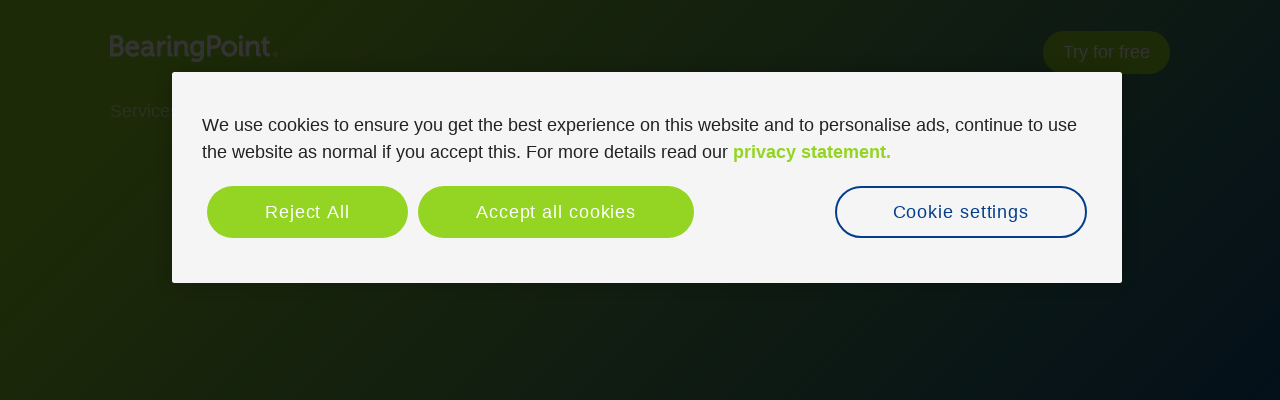

--- FILE ---
content_type: text/html; charset=UTF-8
request_url: https://bearingpoint.services/emissions-calculator/en/
body_size: 7025
content:
<!DOCTYPE html>
<html data-env="production" data-presence="23" class="no-js" lang="en" dir="ltr">
<head>
    <meta http-equiv="X-UA-Compatible" content="IE=edge">
    <meta charset="utf-8">
    <meta property="error-translations" content="" class="translations" data-error="An unknown error has occured, please try again later or try reloading the page by pressing F5" data-403="You have no permission to call this page!" data-404="The page you requested could not be found!">
    <title>All-in-one carbon management solution | BearingPoint | Carbon Management </title>

    
    <link rel="alternate" href="https://bearingpoint.services/emissions-calculator/en/" hreflang="en">

    <link rel="canonical" href="https://bearingpoint.services/emissions-calculator/en/">

    <meta name="viewport" content="width=device-width">
            <meta name="description" content="Start your carbon management journey with BearingPoint&period; From strategy to reporting&comma; we deliver consulting&comma; software implementation&comma; and CO₂ outsourcing &mdash; all in one solution&period;">
    
    <link rel="shortcut icon" href="/favicon.ico">
<link rel="icon" type="image/png" href="/favicon.png">
<link rel="apple-touch-icon" href="/favicon.png">
    <meta name="twitter:card" content="summary_large_image">
<meta name="twitter:site" content="@bearingpoint">
<meta name="twitter:creator" content="@bearingpoint">

<meta property="og:title" content="All-in-one carbon management solution | BearingPoint">
<meta property="og:url" content="https://bearingpoint.services/emissions-calculator/en/">
<meta property="og:type" content="article">
<meta property="og:description" content="Start your carbon management journey with BearingPoint. From strategy to reporting, we deliver consulting, software implementation, and CO₂ outsourcing — all in one solution.">
<meta property="og:image" content="https://bearingpoint.services/files/SMSI_emissions_calculator.png?max_w=1200">
<meta property="og:updated_time" content="2025-12-01T10:05:53+01:00">
<meta property="article:modified_time" content="2025-12-01T10:05:53+01:00">
    
    <meta name="theme-color" content="#93D522">
<style>
    :root {
        --primary-rgb: 147,213,34;
        --secondary-rgb: 3,62,142;
    }
</style>
    

    <meta property="recaptcha-translations" content="" class="translations" data-error="This field is required.">

    
<!-- OneTrust Cookie Consent Notice -->
<script
    data-cookie-consent
    data-privacy-url="https://bearingpoint.services/en/privacy-statement/"
    data-text-placeholder="Content access restricted. To see this content please accept &lt;button data-cookie-preference-center&gt;cookies&lt;/button&gt;"
    src="https://cdn.cookielaw.org/scripttemplates/otSDKStub.js"
    data-document-language="true"
    data-domain-script="a122aba8-00af-47cb-b77c-eaae001066b0"
    type="text/javascript"
    async
></script>
<!-- End OneTrust Cookie Consent Notice -->

    <script type="application/ld+json">
        {
            "@context": "http://schema.org",
            "@type": "BreadcrumbList",
            "itemListElement": [{"@type":"ListItem","item":{"@id":"https://bearingpoint.services/emissions-calculator/en/","name":"Home"},"position":0}]
        }
    </script>

    <link rel="stylesheet" href="/project/frontend/build/main.fb3b2009.css" media="all">
    <script src="/project/frontend/build/runtime.b3eed2df.js" defer></script>
    <script src="/project/frontend/build/vendor.d3376327.js" defer></script>
    <script src="/project/frontend/build/common.c8b1da61.js" defer></script>
    <script src="/project/frontend/build/ServiceKitApplication.9ed236e4.js" defer></script>

    

            <!-- Tag Manager -->
        <script
            data-tag-manager="google"
            src="/project/frontend/build/CookieConsentTagManager.76c5a6cf.js"
            id="GTM-T3M6VNW"
        ></script>
        <!-- End Tag Manager -->
    
    <!-- Chrome fix: https://bugs.chromium.org/p/chromium/issues/detail?id=167083 -->
    <script> </script>
</head>

<body class=" welcome">
<noscript>
    <div class="noscript-message">
        <div class="main-wrapper">
            <div class="inner-wrapper">
                <p>Your web browser needs to have JavaScript enabled to access features on this website and enjoy an optimal experience.</p>
            </div>
        </div>
    </div>
</noscript>
<header role="banner">
    
<div class="sticky-top-bar" data-sticky-container>
    <div class="sticky" data-sticky data-margin-top="0" data-sticky-on="xlarge">

<div class="mega-menu-main-bg"></div>
<div class="mega-menu websearch.ignore opensearchserver.ignore sticky-last-item">
    <div class="main-wrapper">
        <div class="meta-nav">
            <a href="/emissions-calculator/en/" class="logo" aria-label="Logo of Carbon Management">
            <img src="/project/frontend/build/logo-bearingpoint.ad69d43c.svg" alt="Logo of Carbon Management">
    </a>
            <nav class="nav-top" role="navigation">
                <ul>
<li class="solutions has-sub-nav">
    <a href="/emissions-calculator/en/services/" >
        Services    </a>
        <div class="dropdown-wrapper">
        <div class="dropdown">
            <button class="close">
                <span class="icon-shadow">Close dropdown</span>
            </button>
            <div class="navigation-container">
                <p class="header-h2 title">
                    <a href="/emissions-calculator/en/services/">Our services to fight against climate change</a>
                </p>
                <ul class="sub-nav">
<li class="has-third-level">
    <a href="/emissions-calculator/en/services/co2-consulting/">CO₂ Consulting​</a>
<ul class="third-level">
<li>
    <a href="/emissions-calculator/en/services/co2-consulting/" class="summary">
        <div>
            <p class="header-h4">CO₂ Consulting</p>
                            <p class="text">
                    Shape your sustainability journey with BearingPoint’s CO₂ consulting. Explore our strategy, footprint assessments, and decarbonization services.                </p>
                    </div>

                    <div class="background-image"  style="background-image: url(/files/Website_Header_1920_1080_AdobeStock_224623905.png?max_h=200&crop=350,200)"></div>
        
            </a>
</li>
<li>
    <a href="/emissions-calculator/en/services/co2-consulting/co2-strategy/">CO₂ Strategy​</a>
</li>
<li>
    <a href="/emissions-calculator/en/services/co2-consulting/product-corporate-carbon-footprint/">Product- &amp; Corporate Carbon Footprint</a>
</li>
<li>
    <a href="/emissions-calculator/en/services/co2-consulting/decarbonization-services/">Decarbonization Services</a>
</li></ul></li>
<li class="has-third-level">
    <a href="/emissions-calculator/en/services/co2-software-implementation/">CO₂ Software​ Implementation</a>
<ul class="third-level">
<li>
    <a href="/emissions-calculator/en/services/co2-software-implementation/" class="summary">
        <div>
            <p class="header-h4">CO₂ Software​ Implementation</p>
                            <p class="text">
                    Implement top CO₂ software solutions with BearingPoint. Discover SAP SFM, SWEEP, and custom tools for carbon footprint management and CSRD compliance.                </p>
                    </div>

                    <div class="background-image"  style="background-image: url(/files/CSR_CONCEPT_HEADER_IMAGE.png?max_h=200&crop=350,200)"></div>
        
            </a>
</li>
<li>
    <a href="/emissions-calculator/en/services/co2-software-implementation/sap-sustainability-footprint-management/">SAP Sustainability Footprint Management</a>
</li>
<li>
    <a href="/emissions-calculator/en/services/co2-software-implementation/sap-sustainability-data-exchange/">SAP Sustainability Data Exchange</a>
</li>
<li>
    <a href="/emissions-calculator/en/services/co2-software-implementation/sap-sustainability-control-tower/">SAP Sustainability Control Tower</a>
</li>
<li>
    <a href="/emissions-calculator/en/services/co2-software-implementation/sap-green-ledger/">SAP Green Ledger</a>
</li>
<li>
    <a href="/emissions-calculator/en/services/co2-software-implementation/sap-s4hana-design-for-carbon-management/">SAP S/4HANA Design for Carbon Management</a>
</li>
<li>
    <a href="/emissions-calculator/en/services/co2-software-implementation/sweep/">SWEEP</a>
</li></ul></li>
<li class="has-third-level">
    <a href="/emissions-calculator/en/services/co2-business-process-outsourcing/">CO₂ Business Process Outsourcing​  ​</a>
<ul class="third-level">
<li>
    <a href="/emissions-calculator/en/services/co2-business-process-outsourcing/" class="summary">
        <div>
            <p class="header-h4">CO₂ Business Process Outsourcing​  ​</p>
                            <p class="text">
                    Our services deliver fast, accurate, and regulation-ready carbon reports—no software needed.                </p>
                    </div>

                    <div class="background-image"  style="background-image: url(/files/Nature_meets_technology.png?max_h=200&crop=350,200)"></div>
        
            </a>
</li>
<li>
    <a href="/emissions-calculator/en/services/co2-business-process-outsourcing/transport-co2-calculations-reports-as-a-service/">Transport - CO₂ calculations/ Reports as a service</a>
</li>
<li>
    <a href="/emissions-calculator/en/services/co2-business-process-outsourcing/cbam-co2-calculations-reports-as-a-service/">CBAM - CO₂ calculations/ Reports as a service</a>
</li></ul></li></ul>
            </div>
        </div>
    </div>
</li>

<li class="client_stories">
    <a href="/emissions-calculator/en/client-stories/" >
        Client stories    </a>
    </li>
<li class="faqs">
    <a href="/emissions-calculator/en/frequently-asked-questions/" >
        FAQs    </a>
    </li>
<li class="events">
    <a href="/emissions-calculator/en/events/" >
        Events    </a>
    </li>
<li class="news">
    <a href="/emissions-calculator/en/news-and-updates/" >
        News    </a>
    </li>
<li class="contact_us">
    <a href="/emissions-calculator/en/contact-us/" >
        Contact    </a>
    </li>
<li class="self_service">
    <a href="/emissions-calculator/en/co2-report/" >
        Try for free    </a>
    </li>                </ul>
            </nav>
        </div>
    </div>
</div>

    </div>
</div>

    <div class="page-header clut-green stage" id="trigger1">
                <div class="background-image" data-interchange="
            [/files/Header_BBS_EC_Winding_Road_AdobeStock_206385751.jpg?max_w=580&amp;crop=580%2C236&amp;filter=clut-green, small],
            [/files/Header_BBS_EC_Winding_Road_AdobeStock_206385751.jpg?max_w=800&amp;crop=800%2C450&amp;filter=clut-green, medium],
            [/files/Header_BBS_EC_Winding_Road_AdobeStock_206385751.jpg?max_w=1280&amp;crop=1280%2C720&amp;filter=clut-green, large],
            [/files/Header_BBS_EC_Winding_Road_AdobeStock_206385751.jpg?max_w=1920&amp;crop=1920%2C1080&amp;filter=clut-green, xxlarge]
        "></div>
        <div class="main-wrapper" id="toBeAnimated1">
        
        <div class="inner-wrapper">
            <h1 class="feature-label">Simplify your carbon management journey with BearingPoint</h1>
    <p class="header-h1">Your one-stop partner for climate services: carbon consulting, carbon footprint software, and carbon managed services</p>


        </div>
    </div>
    <button class="next-section" title="Scroll to next section" data-next-section></button>
</div>

</header>
<aside role="complementary" class="sticky-elements">
    
<div class="nav-main-bg"></div>
<a href="#" class="opener nav-opener " aria-label="Toggle mobile menu" rel="nofollow">
    <span class="stripes">
        <span class="stripe"></span>
        <span class="stripe"></span>
        <span class="stripe"></span>
    </span>
</a>
<nav aria-label="main-head" class="nav-main opensearchserver.ignore">
    <a href="/emissions-calculator/en/" class="logo" aria-label="Logo of Carbon Management">
            <img src="/project/frontend/build/logo-bearingpoint.ad69d43c.svg" alt="Logo of Carbon Management">
    </a>
    <div class="nav-menu fly-in">
        <div class="scrollbar-replacement">
            <ul>
<li class="has-children">
    <a href="/emissions-calculator/en/services/">Services</a>
    <div class="nav-menu fly-in">
    <a href="#" class="button back">back</a>
    <a href="/emissions-calculator/en/services/" class="headline" title="Services">
        <span class="header-h3">Services</span>
    </a>
    <ul class="scrollbar-replacement">
<li class="has-children">
    <a href="/emissions-calculator/en/services/co2-consulting/">CO₂ Consulting​</a>
    <div class="nav-menu fly-in">
    <a href="#" class="button back">back</a>
    <a href="/emissions-calculator/en/services/co2-consulting/" class="headline" title="CO₂ Consulting​">
        <span class="header-h3">CO₂ Consulting​</span>
    </a>
    <ul class="scrollbar-replacement">
<li>
    <a href="/emissions-calculator/en/services/co2-consulting/co2-strategy/">CO₂ Strategy​</a>
</li>
<li>
    <a href="/emissions-calculator/en/services/co2-consulting/product-corporate-carbon-footprint/">Product- &amp; Corporate Carbon Footprint</a>
</li>
<li>
    <a href="/emissions-calculator/en/services/co2-consulting/decarbonization-services/">Decarbonization Services</a>
</li></ul></div></li>
<li class="has-children">
    <a href="/emissions-calculator/en/services/co2-software-implementation/">CO₂ Software​ Implementation</a>
    <div class="nav-menu fly-in">
    <a href="#" class="button back">back</a>
    <a href="/emissions-calculator/en/services/co2-software-implementation/" class="headline" title="CO₂ Software​ Implementation">
        <span class="header-h3">CO₂ Software​ Implementation</span>
    </a>
    <ul class="scrollbar-replacement">
<li>
    <a href="/emissions-calculator/en/services/co2-software-implementation/sap-sustainability-footprint-management/">SAP Sustainability Footprint Management</a>
</li>
<li>
    <a href="/emissions-calculator/en/services/co2-software-implementation/sap-sustainability-data-exchange/">SAP Sustainability Data Exchange</a>
</li>
<li>
    <a href="/emissions-calculator/en/services/co2-software-implementation/sap-sustainability-control-tower/">SAP Sustainability Control Tower</a>
</li>
<li>
    <a href="/emissions-calculator/en/services/co2-software-implementation/sap-green-ledger/">SAP Green Ledger</a>
</li>
<li>
    <a href="/emissions-calculator/en/services/co2-software-implementation/sap-s4hana-design-for-carbon-management/">SAP S/4HANA Design for Carbon Management</a>
</li>
<li>
    <a href="/emissions-calculator/en/services/co2-software-implementation/sweep/">SWEEP</a>
</li></ul></div></li>
<li class="has-children">
    <a href="/emissions-calculator/en/services/co2-business-process-outsourcing/">CO₂ Business Process Outsourcing​  ​</a>
    <div class="nav-menu fly-in">
    <a href="#" class="button back">back</a>
    <a href="/emissions-calculator/en/services/co2-business-process-outsourcing/" class="headline" title="CO₂ Business Process Outsourcing​  ​">
        <span class="header-h3">CO₂ Business Process Outsourcing​  ​</span>
    </a>
    <ul class="scrollbar-replacement">
<li>
    <a href="/emissions-calculator/en/services/co2-business-process-outsourcing/transport-co2-calculations-reports-as-a-service/">Transport - CO₂ calculations/ Reports as a service</a>
</li>
<li>
    <a href="/emissions-calculator/en/services/co2-business-process-outsourcing/cbam-co2-calculations-reports-as-a-service/">CBAM - CO₂ calculations/ Reports as a service</a>
</li></ul></div></li></ul></div></li>
<li>
    <a href="/emissions-calculator/en/client-stories/">Client stories</a>
</li>
<li>
    <a href="/emissions-calculator/en/frequently-asked-questions/">FAQs</a>
</li>
<li>
    <a href="/emissions-calculator/en/events/">Events</a>
</li>
<li>
    <a href="/emissions-calculator/en/news-and-updates/">News</a>
</li>
<li>
    <a href="/emissions-calculator/en/contact-us/">Contact</a>
</li>
<li>
    <a href="/emissions-calculator/en/co2-report/">Try for free</a>
</li>            </ul>
        <!-- former location call was here -->
        </div>
    </div>
</nav>

    
</aside>
<main role="main" class="section-wrapper">
    
    
    
                                                                    <section class="content-section alt-background4">
            <div class="main-wrapper">
                <div class="inner-wrapper">
                                            <h2>All-in-one services for your carbon management</h2>

<p>More and more companies are integrating sustainability and decarbonization into their strategy. With rising stakeholder expectations and stricter regulations such as CSRD and the EU’s Green Deal, businesses need reliable solutions to measure, manage, and reduce emissions.</p>

<p>Our end-to-end services support you throughout your journey — from carbon footprint assessment to decarbonization roadmaps, continuous tracking, and reporting.</p>
                                        </div>
            </div>
        </section>
                                        


                                                        
<section class="content-section insight-overview clut-green">
    <div class="image-teaser"  data-interchange="[/files/Website_Header_1920_1080_AdobeStock_282848469.png?max_w=800&amp;filter=clut-green, medium], [/files/Website_Header_1920_1080_AdobeStock_282848469.png?max_w=1280&amp;filter=clut-green, large], [/files/Website_Header_1920_1080_AdobeStock_282848469.png?max_w=1920&amp;filter=clut-green, xxlarge]">
        <div class="main-wrapper">
            <div class="inner-wrapper">
                <div class="insight-overview-container">
                    <div class="title-container full-width">
                                                <h2 class="header-h1 title">Our CO₂ services:</h2>
                    </div>
                                </div>
            </div>
        </div>
    </div>
</section>
<section class="content-section use-cases-tiles base">
    <div class="main-wrapper">
        <div class="inner-wrapper">
            <ul class="tiles is-full"><li>
    <div class="panel">
        <h2>CO₂ consulting</h2>
        <div class="ck-content">
                            <p class="intro">Navigate CSRD, CBAM, and net-zero goals with tailored CO₂ strategies — from product footprint to full decarbonization roadmaps. Explore our services:</p>
                    </div>
        <div class="container">
                            <div class="image">
                    <img
                        data-interchange="[/files/Header_support_GreenBlue_image.png?max_w=400, small]"
                        src="/files/Header_support_GreenBlue_image.png?max_w=400"
                        alt="">
                </div>
                        <div class="content">
                <div class="ck-content">
                                            <p><strong><a href="/emissions-calculator/en/services/co2-consulting/co2-strategy/" rel="" target="">CO₂ strategy&nbsp;</a></strong>→</p>

<p><strong><a href="/emissions-calculator/en/services/co2-consulting/product-corporate-carbon-footprint/" rel="" target="">Product &amp; corporate carbon footprint&nbsp;</a></strong>→</p>

<p><strong><a href="/emissions-calculator/en/services/co2-consulting/decarbonization-services/" rel="" target="">Decarbonization services</a>&nbsp;</strong>→</p>
                                    </div>
                
            </div>
        </div>
    </div>
</li>
<li>
    <div class="panel">
        <h2>CO₂ software implementation</h2>
        <div class="ck-content">
                            <p class="intro">Automate CO₂ tracking and reporting with proven sustainability software, fully integrated into your business processes.&nbsp;Explore our services:</p>
                    </div>
        <div class="container">
                            <div class="image">
                    <img
                        data-interchange="[/files/Header_secure_lock_GreenBlue_image.png?max_w=400, small]"
                        src="/files/Header_secure_lock_GreenBlue_image.png?max_w=400"
                        alt="">
                </div>
                        <div class="content">
                <div class="ck-content">
                                            <p><a href="/emissions-calculator/en/services/co2-software-implementation/sap-sustainability-footprint-management/" rel="" target=""><strong>SAP Sustainability Footprint Management&nbsp;</strong></a>→</p>

<p><a href="/emissions-calculator/en/services/co2-software-implementation/sap-sustainability-data-exchange/" rel="" target=""><strong>SAP Sustainability Data Exchange&nbsp;</strong></a>→</p>

<p><a href="/emissions-calculator/en/services/co2-software-implementation/sap-sustainability-control-tower/" rel="" target=""><strong>SAP Sustainability Control Tower&nbsp;</strong></a>→</p>

<p><a href="/emissions-calculator/en/services/co2-software-implementation/sap-green-ledger/" rel="" target=""><strong>SAP Green Ledger&nbsp;</strong></a>→</p>

<p><a href="/emissions-calculator/en/services/co2-software-implementation/sap-s4hana-design-for-carbon-management/" rel="" target=""><strong>SAP S/4 HANA&nbsp;Design for Carbon Management&nbsp;</strong></a>→</p>

<p><a href="/emissions-calculator/en/services/co2-software-implementation/sweep/" rel="" target=""><strong>SWEEP Integration&nbsp;</strong></a>→</p>
                                    </div>
                
            </div>
        </div>
    </div>
</li>
<li>
    <div class="panel">
        <h2>CO₂ business process outsourcing</h2>
        <div class="ck-content">
                            <p class="intro">Simplify carbon compliance — outsource emissions reporting and save time, cost, and resources.&nbsp;Explore our services:</p>
                    </div>
        <div class="container">
                            <div class="image">
                    <img
                        data-interchange="[/files/Header_ESG_Reporting_GreenBlue_Image.png?max_w=400, small]"
                        src="/files/Header_ESG_Reporting_GreenBlue_Image.png?max_w=400"
                        alt="">
                </div>
                        <div class="content">
                <div class="ck-content">
                                            <p><strong><a href="/emissions-calculator/en/services/co2-business-process-outsourcing/transport-co2-calculations-reports-as-a-service/" rel="" target="">Transport - CO₂ calculations/ Reports as a service&nbsp;</a></strong>→</p>

<p><a href="/emissions-calculator/en/services/co2-business-process-outsourcing/cbam-co2-calculations-reports-as-a-service/" rel="" target=""><strong>CBAM -&nbsp;CO₂ calculations/ Reports as a service&nbsp;</strong></a>→</p>
                                    </div>
                
            </div>
        </div>
    </div>
</li>

            </ul>
        </div>
    </div>
</section>

<section class="content-section base">
    <div class="main-wrapper">
        <div class="inner-wrapper">
                        <ul class="download-list">

<li>
                        <div class="image ">
                                    <img src="/files/Free_PDF_Download_SAP_Portfolio_Introduction_Preview_Image.png?w=162" alt="Discover how an end-to-end carbon accounting scenario with SAP Sustainability Solutions enables harmonized data, audit-ready insights, and strategic decarbonization - all directly within your ERP landscape.">
                            </div>
                <div class="description">
            <span class="name">Discover how an end-to-end carbon accounting scenario with SAP Sustainability Solutions enables harmonized data, audit-ready insights, and strategic decarbonization - all directly within your ERP landscape.</span>
                            <span class="filesize websearch.ignore">5.77 MB</span>
                                        <a href="/files/BearingPoint_SAP_CO2_Software_implementation.pdf?download=0&amp;itemId=45069" target="_blank" rel="noopener noreferrer" class="button icon">Download</a>
                    </div>
    </li>
</ul>         </div>
    </div>
</section>

<section class="content-section key-facts base">
    <div class="main-wrapper">
        <div class="inner-wrapper">
                            <h2 class="header-h1">
                    Real results. Measurable impact.                </h2>
                        <div class="content">
    <ul class="facts">
<li class="fact">
    <span class="description">Carbon footprint calculations more than</span>
    <span class="number"
          data-number="155"
          data-use-grouping="checked"
          data-prefix=""
          data-suffix=""
          data-decimal-places="0">
        15,5    </span>
    <span class="label">billion </span>
</li>
<li class="fact">
    <span class="description">CO₂ assessed more than</span>
    <span class="number"
          data-number="1233"
          data-use-grouping="checked"
          data-prefix=""
          data-suffix=""
          data-decimal-places="0">
        12,33    </span>
    <span class="label">million tons </span>
</li>
<li class="fact">
    <span class="description">CO₂ helped to reduce more</span>
    <span class="number"
          data-number="552000"
          data-use-grouping="checked"
          data-prefix=""
          data-suffix=""
          data-decimal-places="0">
        552,000    </span>
    <span class="label">tons </span>
</li>    </ul>
</div>        </div>
    </div>
</section><section class="content-section quote quote-slider">
    <div class="quotes-wrapper">
        <div class="main-wrapper">
            <div class="inner-wrapper">
                                    <h2 class="header-h1">What our clients say</h2>
                                <div class="swiper quotes">
                    <div class="swiper-wrapper">

<blockquote class="swiper-slide">
    <div class="quote-container">
                <div class="profile-image">
            <img src="/files/EC_Icon_German_Beverage_Company.png?box_crop=350%2C350" alt="International operating German beverage company">
        </div>
                <div class="text-container">
            <div class="edit-quote">
                <p>
                    We appreciate BearingPoint’s consultancy support paired with a sophisticated and transparent emissions calculator tool.                </p>
            </div>
            <p class="edit-cite">
                <cite>International operating German beverage company</cite>
            </p>
        </div>
    </div>
</blockquote>
<blockquote class="swiper-slide">
    <div class="quote-container">
                <div class="profile-image">
            <img src="/files/EC_Icon_German_Automotive_Manufacturer.png?box_crop=350%2C350" alt="Internationally operating German automotive manufacturer">
        </div>
                <div class="text-container">
            <div class="edit-quote">
                <p>
                    Compared to other solutions, SAP Sustainability Footprint Management is the first tool I have seen, which can perform accurate mass calculations based on activity data and at the same time offer comprehensive analytics tools.                </p>
            </div>
            <p class="edit-cite">
                <cite>Internationally operating German automotive manufacturer</cite>
            </p>
        </div>
    </div>
</blockquote>
<blockquote class="swiper-slide">
    <div class="quote-container">
                <div class="profile-image">
            <img src="/files/EC_Icon_US_Sporting_Goods_Manufacturer.png?box_crop=350%2C350" alt="US-based multinational sporting goods manufacturer">
        </div>
                <div class="text-container">
            <div class="edit-quote">
                <p>
                    Accuracy, auditability, transparency, and actionable data to enable us to fully embed sustainability to drive decision and business case development.                </p>
            </div>
            <p class="edit-cite">
                <cite>US-based multinational sporting goods manufacturer</cite>
            </p>
        </div>
    </div>
</blockquote>
<blockquote class="swiper-slide">
    <div class="quote-container">
                <div class="profile-image">
            <img src="/files/EC_Icon_Scandinavian_Furniture_Retailer.png?box_crop=350%2C350" alt="Internationally operating Scandinavian furniture retailer">
        </div>
                <div class="text-container">
            <div class="edit-quote">
                <p>
                    For years now, BearingPoint provides reliable and fundamental support in achieving our sustainability targets. It allows us to easily identify reduction potentials.                </p>
            </div>
            <p class="edit-cite">
                <cite>Internationally operating Scandinavian furniture retailer</cite>
            </p>
        </div>
    </div>
</blockquote>                    </div>
                    <div class="swiper-pagination"></div>
                </div>
            </div>
        </div>
            </div>
</section>
<section id="fullwidth-slider-43041" class="content-section fullwidth-slider">
    <div class="main-wrapper">
        <div class="inner-wrapper">
            <div class="content" data-animate-child-on-view>
                                    
    <span class="feature-label">Latest insights</span>

    <h2 class="header-h1">Stay up to date with new features, regulations, and client success stories.</h2>
                
                
                            </div>

            <div class="slider-wrapper">
                                    <div class="swiper-navigation">
                        <div class="swiper-button-prev"><span class="icon-shadow">&lt;</span></div>
                        <div class="swiper-button-next"><span class="icon-shadow">&gt;</span></div>
                    </div>
                                <div class="swiper-pagination"></div>
                <div class="swiper">
                    <ul class="swiper-wrapper"><li class="hot-topic swiper-slide clut-green" data-animate-child-on-view>
    <div class="content-wrapper" data-interchange="[/files/Website_Header_1920_1080_Fotolia_77502014_Subscription_XXL_PLUS.png?max_w=580&amp;filter=clut-green, small], [/files/Website_Header_1920_1080_Fotolia_77502014_Subscription_XXL_PLUS.png?max_w=800&amp;filter=clut-green, medium], [/files/Website_Header_1920_1080_Fotolia_77502014_Subscription_XXL_PLUS.png?max_w=1060&amp;filter=clut-green, large]">
        <h3>Avoided Emissions: Capturing company’s positive climate value</h3>
        <p data-clamp="3">Learn what avoided emissions &#40;Scope 4&#41; are, how they differ from reduced emissions, and why they matter for climate strategies and green finance.</p>
        <a title="Read more" class="read-more button" href="/emissions-calculator/en/news/avoided-emissions-capturing-companys-positive-climate-value/">Read more</a>
    </div>
</li><li class="hot-topic swiper-slide clut-green" data-animate-child-on-view>
    <div class="content-wrapper" data-interchange="[/files/Header_BBS_EC_Trees_AdobeStock_84281229.jpg?max_w=580&amp;filter=clut-green, small], [/files/Header_BBS_EC_Trees_AdobeStock_84281229.jpg?max_w=800&amp;filter=clut-green, medium], [/files/Header_BBS_EC_Trees_AdobeStock_84281229.jpg?max_w=1060&amp;filter=clut-green, large]">
        <h3>SAP updates from november edition</h3>
        <p data-clamp="3">Discover SAP’s latest sustainability enhancements: ERP-integrated transport footprint calculations, Onboarding Booster for quick setup, flexible Green Ledger allocations, and advanced ESG reporting in Sustainability Control Tower. Learn how these updates help you measure, manage, and optimize your carbon footprint.</p>
        <a title="Read more" class="read-more button" href="/emissions-calculator/en/news/sap-sustainability-updates-from-november-edition/">Read more</a>
    </div>
</li><li class="hot-topic swiper-slide clut-green" data-animate-child-on-view>
    <div class="content-wrapper" data-interchange="[/files/logistics.png?max_w=580&amp;filter=clut-green, small], [/files/logistics.png?max_w=800&amp;filter=clut-green, medium], [/files/logistics.png?max_w=1060&amp;filter=clut-green, large]">
        <h3>The future of emissions reporting in transport </h3>
        <p data-clamp="3"></p>
        <a title="Read more" class="read-more button" href="/emissions-calculator/en/client-stories/the-future-of-emissions-reporting-in-transport/">Read more</a>
    </div>
</li>                    </ul>
                </div>
            </div>
        </div>
    </div>
</section>
                                    

    
<section class="content-section color-teaser">
    <div class="main-wrapper">
        <div class="inner-wrapper">
            <h2 class="header-h1">Ready to scale your carbon management?</h2>
                            <span class="feature-label">
				    Talk to our experts and start building a clear, compliant, and measurable sustainability strategy.			    </span>
                        <div class="buttons">
                <a href="/emissions-calculator/en/contact-us/" class="button whisper" aria-label="Book a consultation">Book a consultation</a>
                            </div>
        </div>
    </div>
</section>

    
    
    
</main>

<footer role="contentinfo" class="footer-section opensearchserver.ignore">
        <div class="copyright">
        <div class="main-wrapper">
            <div class="inner-wrapper">
                <ul class="facet-share-list">
                                                            <li><a target="_blank" rel="external nofollow noopener" title="YouTube" class="youtube" href="https://www.youtube.com/user/BearingPointVideo">YouTube</a></li>                    <li><a target="_blank" rel="external nofollow noopener" title="LinkedIn" class="linkedin" href="https://www.linkedin.com/company/bearingpoint/">LinkedIn</a></li>                </ul>

                <div class="left-side">
                    <p>&copy; 2026 <a href="https://www.bearingpoint.com" target="_blank" rel="external nofollow noopener">BearingPoint</a> All Rights Reserved</p>
                    <ul class="footer-link-list">
                        <li><a href="/emissions-calculator/en/sitemap/">Sitemap</a></li>                        <li><a href="https://bearingpoint.services/en/privacy-statement/" target="_blank" rel="external nofollow noopener">Privacy Statement</a></li>
                                                    <li><a href="https://bearingpoint.services/en/company-information/" target="_blank" rel="external nofollow noopener">Company information</a></li>
                                            </ul>
                </div>
            </div>
        </div>
    </div>
</footer>


</body>
</html>

--- FILE ---
content_type: text/css
request_url: https://bearingpoint.services/project/frontend/build/main.fb3b2009.css
body_size: 75582
content:
@charset "UTF-8";.mfp-bg,.nav-main-bg,.master-download-bg,.quickform-bg,.mega-menu-main-bg{transition:visibility 0s ease .3s,opacity .3s ease;background-color:rgba(0,0,0,.7);height:100%;left:0;opacity:0;position:fixed;top:0;visibility:hidden;width:100%}.mfp-bg::after,.nav-main-bg::after,.master-download-bg::after,.quickform-bg::after,.mega-menu-main-bg::after{content:"";position:absolute;background-color:RGB(var(--secondary-rgb));top:0;right:0;bottom:0;left:0;opacity:.15}.activated.mfp-bg,.activated.nav-main-bg,.activated.master-download-bg,.activated.quickform-bg,.activated.mega-menu-main-bg{transition:opacity .3s ease 0s;opacity:1;visibility:visible}
/*! normalize.css v8.0.0 | MIT License | github.com/necolas/normalize.css */
html{line-height:1.15;-webkit-text-size-adjust:100%}body{margin:0}h1{font-size:2em;margin:.67em 0}hr{box-sizing:content-box;height:0;overflow:visible}pre{font-family:monospace,monospace;font-size:1em}a{background-color:transparent}abbr[title]{border-bottom:none;text-decoration:underline;-webkit-text-decoration:underline dotted;text-decoration:underline dotted}b,strong{font-weight:bolder}code,kbd,samp{font-family:monospace,monospace;font-size:1em}small{font-size:80%}sub,sup{font-size:75%;line-height:0;position:relative;vertical-align:baseline}sub{bottom:-.25em}sup{top:-.5em}img{border-style:none}button,input,optgroup,select,textarea{font-family:inherit;font-size:100%;line-height:1.15;margin:0}button,input{overflow:visible}button,select{text-transform:none}button,[type=button],[type=reset],[type=submit]{-webkit-appearance:button}button::-moz-focus-inner,[type=button]::-moz-focus-inner,[type=reset]::-moz-focus-inner,[type=submit]::-moz-focus-inner{border-style:none;padding:0}button:-moz-focusring,[type=button]:-moz-focusring,[type=reset]:-moz-focusring,[type=submit]:-moz-focusring{outline:1px dotted ButtonText}fieldset{padding:.35em .75em .625em}legend{box-sizing:border-box;color:inherit;display:table;max-width:100%;padding:0;white-space:normal}progress{vertical-align:baseline}textarea{overflow:auto}[type=checkbox],[type=radio]{box-sizing:border-box;padding:0}[type=number]::-webkit-inner-spin-button,[type=number]::-webkit-outer-spin-button{height:auto}[type=search]{-webkit-appearance:textfield;outline-offset:-2px}[type=search]::-webkit-search-decoration{-webkit-appearance:none}::-webkit-file-upload-button{-webkit-appearance:button;font:inherit}details{display:block}summary{display:list-item}template{display:none}[hidden]{display:none}.foundation-mq{font-family:"small=0em&medium=36.25em&large=50em&xlarge=68.75em&xxlarge=80em&xxxlarge=90em&xxxxlarge=100em"}html{box-sizing:border-box;font-size:112.5%}*,::before,::after{box-sizing:inherit}body{margin:0;padding:0;background:#f5f5f5;font-family:"FS Albert",Calibri,Helvetica,"Trebuchet MS",Arial,sans-serif;font-weight:400;line-height:1.6;color:#222;-webkit-font-smoothing:antialiased;-moz-osx-font-smoothing:grayscale}img{display:inline-block;vertical-align:middle;max-width:100%;height:auto;-ms-interpolation-mode:bicubic}textarea{height:auto;min-height:50px;border-radius:4px}select{box-sizing:border-box;width:100%;border-radius:4px}.map_canvas img,.map_canvas embed,.map_canvas object,.mqa-display img,.mqa-display embed,.mqa-display object{max-width:none!important}button{padding:0;appearance:none;border:0;border-radius:4px;background:0 0;line-height:1;cursor:auto}[data-whatinput=mouse] button{outline:0}pre{overflow:auto}button,input,optgroup,select,textarea{font-family:inherit}.is-visible{display:block!important}.is-hidden{display:none!important}div,dl,dt,dd,ul,ol,li,h1,h2,h3,h4,h5,h6,pre,form,p,blockquote,th,td{margin:0;padding:0}p{margin-bottom:2rem;font-size:inherit;line-height:1.6;text-rendering:optimizeLegibility}em,i{font-style:italic;line-height:inherit}strong,b{font-weight:700;line-height:inherit}small{font-size:80%;line-height:inherit}h1,.h1,h2,.h2,h3,.h3,h4,.h4,h5,.h5,h6,.h6{font-family:"FS Albert",Calibri,Helvetica,"Trebuchet MS",Arial,sans-serif;font-style:normal;font-weight:400;color:inherit;text-rendering:optimizeLegibility}h1 small,.h1 small,h2 small,.h2 small,h3 small,.h3 small,h4 small,.h4 small,h5 small,.h5 small,h6 small,.h6 small{line-height:0;color:#e8e8e8}h1,.h1{font-size:1.33333rem;line-height:1.4;margin-top:0;margin-bottom:.5rem}h2,.h2{font-size:1.11111rem;line-height:1.4;margin-top:0;margin-bottom:.5rem}h3,.h3{font-size:1.05556rem;line-height:1.4;margin-top:0;margin-bottom:.5rem}h4,.h4{font-size:1rem;line-height:1.4;margin-top:0;margin-bottom:.5rem}h5,.h5{font-size:.94444rem;line-height:1.4;margin-top:0;margin-bottom:.5rem}h6,.h6{font-size:.88889rem;line-height:1.4;margin-top:0;margin-bottom:.5rem}@media print,screen and (min-width:36.25em){h1,.h1{font-size:2.66667rem}h2,.h2{font-size:2.22222rem}h3,.h3{font-size:1.72222rem}h4,.h4{font-size:1.38889rem}h5,.h5{font-size:1.11111rem}h6,.h6{font-size:.88889rem}}a{line-height:inherit;color:RGB(var(--primary-rgb));text-decoration:none;cursor:pointer}a:hover,a:focus{color:RGB(var(--secondary-rgb))}a img{border:0}hr{clear:both;max-width:65.55556rem;height:0;margin:1.11111rem auto;border-top:0;border-right:0;border-bottom:1px solid #e8e8e8;border-left:0}ul,ol,dl{margin-bottom:2rem;list-style-position:outside;line-height:1.6}li{font-size:inherit}ul{margin-left:1.25rem;list-style-type:disc}ol{margin-left:1.25rem}ul ul,ol ul,ul ol,ol ol{margin-left:1.25rem;margin-bottom:0}dl{margin-bottom:1rem}dl dt{margin-bottom:.3rem;font-weight:700}blockquote{margin:0 0 2rem;padding:30;border-left:none}blockquote,blockquote p{line-height:1.6;color:#222}cite{display:block;font-size:.72222rem;color:#888}cite:before{content:"— "}abbr,abbr[title]{border-bottom:1px dotted #000;cursor:help;text-decoration:none}figure{margin:0}code{padding:.11111rem .27778rem .05556rem;border:1px solid #e8e8e8;background-color:#f5f5f5;font-family:Consolas,"Liberation Mono",Courier,monospace;font-weight:400;color:#000}kbd{margin:0;padding:.11111rem .22222rem 0;background-color:#f5f5f5;font-family:Consolas,"Liberation Mono",Courier,monospace;color:#000;border-radius:4px}.subheader{margin-top:.2rem;margin-bottom:.5rem;font-weight:400;line-height:1.4;color:#222}.lead{font-size:140.625%;line-height:1.6}.stat{font-size:2.5rem;line-height:1}p+.stat{margin-top:-1rem}ul.no-bullet,ol.no-bullet{margin-left:0;list-style:none}.text-left{text-align:left}.text-right{text-align:right}.text-center{text-align:center}.text-justify{text-align:justify}@media print,screen and (min-width:36.25em){.medium-text-left{text-align:left}.medium-text-right{text-align:right}.medium-text-center{text-align:center}.medium-text-justify{text-align:justify}}@media print,screen and (min-width:50em){.large-text-left{text-align:left}.large-text-right{text-align:right}.large-text-center{text-align:center}.large-text-justify{text-align:justify}}.show-for-print{display:none!important}@media print{*{background:0 0!important;box-shadow:none!important;color:#000!important;text-shadow:none!important}.show-for-print{display:block!important}.hide-for-print{display:none!important}table.show-for-print{display:table!important}thead.show-for-print{display:table-header-group!important}tbody.show-for-print{display:table-row-group!important}tr.show-for-print{display:table-row!important}td.show-for-print{display:table-cell!important}th.show-for-print{display:table-cell!important}a,a:visited{text-decoration:underline}a[href]:after{content:" ("attr(href)")"}.ir a:after,a[href^="javascript:"]:after,a[href^="#"]:after{content:""}abbr[title]:after{content:" ("attr(title)")"}pre,blockquote{border:1px solid #222;page-break-inside:avoid}thead{display:table-header-group}tr,img{page-break-inside:avoid}img{max-width:100%!important}@page{margin:.5cm}p,h2,h3{orphans:3;widows:3}h2,h3{page-break-after:avoid}.print-break-inside{page-break-inside:auto}}[type=text],[type=password],[type=date],[type=datetime],[type=datetime-local],[type=month],[type=week],[type=email],[type=number],[type=search],[type=tel],[type=time],[type=url],[type=color],textarea{display:block;box-sizing:border-box;width:100%;height:3.05556rem;margin:0 0 .88889rem;padding:.66667rem 1.11111rem;border:2px solid rgba(49,49,49,.6);border-radius:4px;background-color:transparent;box-shadow:none;font-family:inherit;font-size:1.11111rem;font-weight:400;line-height:1.6;color:#222;transition:box-shadow .5s,border-color .25s ease-in-out;appearance:none}[type=text]:focus,[type=password]:focus,[type=date]:focus,[type=datetime]:focus,[type=datetime-local]:focus,[type=month]:focus,[type=week]:focus,[type=email]:focus,[type=number]:focus,[type=search]:focus,[type=tel]:focus,[type=time]:focus,[type=url]:focus,[type=color]:focus,textarea:focus{outline:0;border:2px solid RGB(var(--primary-rgb));background-color:#fff;box-shadow:0 0 5px #e8e8e8;transition:box-shadow .5s,border-color .25s ease-in-out}textarea{max-width:100%}textarea[rows]{height:auto}input:disabled,input[readonly],textarea:disabled,textarea[readonly]{background-color:#f5f5f5;cursor:not-allowed}[type=submit],[type=button]{appearance:none;border-radius:4px}input[type=search]{box-sizing:border-box}::placeholder{color:#222}[type=file],[type=checkbox],[type=radio]{margin:0 0 .88889rem}[type=checkbox]+label,[type=radio]+label{display:inline-block;vertical-align:baseline;margin-left:.44444rem;margin-right:.88889rem;margin-bottom:0}[type=checkbox]+label[for],[type=radio]+label[for]{cursor:pointer}label>[type=checkbox],label>[type=radio]{margin-right:.44444rem}[type=file]{width:100%}label{display:block;margin:0;font-size:.77778rem;font-weight:400;line-height:1.8;color:#000}label.middle{margin:0 0 .88889rem;padding:.55556rem 0}.help-text{margin-top:-.44444rem;font-size:.72222rem;font-style:italic;color:#000}.input-group{display:flex;width:100%;margin-bottom:.88889rem;align-items:stretch}.input-group>:first-child,.input-group>:first-child.input-group-button>*{border-radius:4px 0 0 4px}.input-group>:last-child,.input-group>:last-child.input-group-button>*{border-radius:0 4px 4px 0}.input-group-label,.input-group-field,.input-group-button,.input-group-button a,.input-group-button input,.input-group-button button,.input-group-button label{margin:0;white-space:nowrap}.input-group-label{padding:0 1rem;border:1px solid #e8e8e8;background:#f5f5f5;color:#000;text-align:center;white-space:nowrap;display:flex;flex:0 0 auto;align-items:center}.input-group-label:first-child{border-right:0}.input-group-label:last-child{border-left:0}.input-group-field{border-radius:0;flex:1 1 0px;min-width:0}.input-group-button{padding-top:0;padding-bottom:0;text-align:center;display:flex;flex:0 0 auto}.input-group-button a,.input-group-button input,.input-group-button button,.input-group-button label{align-self:stretch;height:auto;padding-top:0;padding-bottom:0;font-size:1.11111rem}fieldset{margin:0;padding:0;border:0}legend{max-width:100%;margin-bottom:.44444rem}.fieldset{margin:1rem 0;padding:1.11111rem;border:1px solid #e8e8e8}.fieldset legend{margin:0;margin-left:-.16667rem;padding:0 .16667rem}select{height:3.05556rem;margin:0 0 .88889rem;padding:.66667rem 1.11111rem;appearance:none;border:2px solid rgba(49,49,49,.6);border-radius:4px;background-color:#fff;font-family:inherit;font-size:1.11111rem;font-weight:400;line-height:1.6;color:#222;transition:box-shadow .5s,border-color .25s ease-in-out}select:focus{outline:0;border:2px solid RGB(var(--primary-rgb));background-color:#fff;box-shadow:0 0 5px #e8e8e8;transition:box-shadow .5s,border-color .25s ease-in-out}select:disabled{background-color:#f5f5f5;cursor:not-allowed}select::-ms-expand{display:none}select[multiple]{height:auto;background-image:none}.is-invalid-input:not(:focus){border-color:#d52b1e;background-color:#fbeae9}.is-invalid-input:not(:focus)::placeholder{color:#d52b1e}.is-invalid-label{color:#d52b1e}.form-error{display:none;margin-top:-.44444rem;margin-bottom:.88889rem;font-size:.66667rem;font-weight:700;color:#d52b1e}.form-error.is-visible{display:block}.responsive-embed,.flex-video{position:relative;height:0;margin-bottom:.88889rem;padding-bottom:75%;overflow:hidden}.responsive-embed iframe,.responsive-embed object,.responsive-embed embed,.responsive-embed video,.flex-video iframe,.flex-video object,.flex-video embed,.flex-video video{position:absolute;top:0;left:0;width:100%;height:100%}.responsive-embed.widescreen,.flex-video.widescreen{padding-bottom:56.25%}.tabs{margin:0;border:1px solid transparent;background:#313131;list-style-type:none}.tabs::before,.tabs::after{display:table;content:" ";flex-basis:0;order:1}.tabs::after{clear:both}.tabs.vertical>li{display:block;float:none;width:auto}.tabs.simple>li>a{padding:0}.tabs.simple>li>a:hover{background:0 0}.tabs.primary{background:#0f0}.tabs.primary>li>a{color:#000}.tabs.primary>li>a:hover,.tabs.primary>li>a:focus{background:#00f200}.tabs-title{float:left}.tabs-title>a{display:block;padding:.88889em 1.11111em;font-size:1rem;line-height:1;color:#fff}[data-whatinput=mouse] .tabs-title>a{outline:0}.tabs-title>a:hover{background:RGB(var(--primary-rgb));color:#dbdbdb}.tabs-title>a:focus,.tabs-title>a[aria-selected=true]{background:#fff;color:#313131}.tabs-content{border:1px solid transparent;border-top:0;background:0 0;color:#222;transition:all .5s ease}.tabs-content.vertical{border:1px solid transparent;border-left:0}.tabs-panel{display:none;padding:0}.tabs-panel.is-active{display:block}.dropdown.menu>li.opens-left>.is-dropdown-submenu{top:100%;right:0;left:auto}.dropdown.menu>li.opens-right>.is-dropdown-submenu{top:100%;right:auto;left:0}[data-whatinput=mouse] .dropdown.menu a{outline:0}.dropdown.menu>li>a{padding:.41667rem}.dropdown.menu>li.is-active>a{background:0 0;color:#fff}.no-js .dropdown.menu ul{display:none}.dropdown.menu .nested.is-dropdown-submenu{margin-right:0;margin-left:0}.dropdown.menu.vertical>li .is-dropdown-submenu{top:0}.dropdown.menu.vertical>li.opens-left>.is-dropdown-submenu{top:0;right:100%;left:auto}.dropdown.menu.vertical>li.opens-right>.is-dropdown-submenu{right:auto;left:100%}@media print,screen and (min-width:36.25em){.dropdown.menu.medium-horizontal>li.opens-left>.is-dropdown-submenu{top:100%;right:0;left:auto}.dropdown.menu.medium-horizontal>li.opens-right>.is-dropdown-submenu{top:100%;right:auto;left:0}.dropdown.menu.medium-vertical>li .is-dropdown-submenu{top:0}.dropdown.menu.medium-vertical>li.opens-left>.is-dropdown-submenu{top:0;right:100%;left:auto}.dropdown.menu.medium-vertical>li.opens-right>.is-dropdown-submenu{right:auto;left:100%}}@media print,screen and (min-width:50em){.dropdown.menu.large-horizontal>li.opens-left>.is-dropdown-submenu{top:100%;right:0;left:auto}.dropdown.menu.large-horizontal>li.opens-right>.is-dropdown-submenu{top:100%;right:auto;left:0}.dropdown.menu.large-vertical>li .is-dropdown-submenu{top:0}.dropdown.menu.large-vertical>li.opens-left>.is-dropdown-submenu{top:0;right:100%;left:auto}.dropdown.menu.large-vertical>li.opens-right>.is-dropdown-submenu{right:auto;left:100%}}.dropdown.menu.align-right .is-dropdown-submenu.first-sub{top:100%;right:0;left:auto}.is-dropdown-menu.vertical{width:100px}.is-dropdown-menu.vertical.align-right{float:right}.is-dropdown-submenu-parent{position:relative}.is-dropdown-submenu-parent a::after{position:absolute;top:50%;right:5px;left:auto;margin-top:-6px}.is-dropdown-submenu-parent.opens-inner>.is-dropdown-submenu{top:100%;left:auto}.is-dropdown-submenu-parent.opens-left>.is-dropdown-submenu{right:100%;left:auto}.is-dropdown-submenu-parent.opens-right>.is-dropdown-submenu{right:auto;left:100%}.is-dropdown-submenu{position:absolute;top:0;left:100%;z-index:1;display:none;min-width:200px;border:1px solid #e8e8e8;background:#fff}.dropdown .is-dropdown-submenu a{padding:.41667rem}.is-dropdown-submenu .is-dropdown-submenu{margin-top:-1px}.is-dropdown-submenu>li{width:100%}.is-dropdown-submenu.js-dropdown-active{display:block}@font-face{font-family:"BearingPointSans";font-style:normal;font-weight:700;font-display:block;src:url(BearingPointSans-L+C.95b1722d.woff)format("woff"),url(BearingPointSans-L+C.3096ab3b.eot)format("eot"),url(BearingPointSans-L+C.b8a5e81a.otf)format("otf"),url(BearingPointSans-L+C.bbdecb7a.woff2)format("woff2")}@font-face{font-family:"FS Albert";font-style:normal;font-weight:400;font-display:optional;src:url(FSAlbertWeb-Regular.9ac1c9ac.woff)format("woff"),url(FSAlbertWeb-Regular.1d666a13.eot)format("eot")}@font-face{font-family:"FS Albert";font-style:italic;font-display:optional;src:url(FSAlbertWeb-Italic.50fe01be.woff)format("woff"),url(FSAlbertWeb-Italic.170e870e.eot)format("eot")}@font-face{font-family:"FS Albert";font-weight:700;font-display:optional;src:url(FSAlbertWeb-Bold.34a843a6.woff)format("woff"),url(FSAlbertWeb-Bold.8cf3e2f2.eot)format("eot")}@font-face{font-family:"FS Albert";font-weight:700;font-style:italic;font-display:optional;src:url(FSAlbertWeb-BoldItalic.6607812f.woff)format("woff"),url(FSAlbertWeb-BoldItalic.80789ce5.eot)format("eot")}@font-face{font-family:"BPC Icons";font-weight:400;font-style:normal;font-display:block;src:url(bpc-icons.ec8d168b.woff2)format("woff2"),url(bpc-icons.fe1145c3.woff)format("woff")}.icon{display:inline-block}.icon-block-quote:before{content:"";-webkit-font-smoothing:antialiased;-moz-osx-font-smoothing:grayscale;display:inline-block;font-size:1rem;font-family:"BPC Icons"}.icon-brand-assets:before{content:"";-webkit-font-smoothing:antialiased;-moz-osx-font-smoothing:grayscale;display:inline-block;font-size:1rem;font-family:"BPC Icons"}.icon-download:before{content:"";-webkit-font-smoothing:antialiased;-moz-osx-font-smoothing:grayscale;display:inline-block;font-size:1rem;font-family:"BPC Icons"}.icon-envelope:before{content:"";-webkit-font-smoothing:antialiased;-moz-osx-font-smoothing:grayscale;display:inline-block;font-size:1rem;font-family:"BPC Icons"}.icon-envelope-facet:before{content:"";-webkit-font-smoothing:antialiased;-moz-osx-font-smoothing:grayscale;display:inline-block;font-size:1rem;font-family:"BPC Icons"}.icon-facebook-facet:before{content:"";-webkit-font-smoothing:antialiased;-moz-osx-font-smoothing:grayscale;display:inline-block;font-size:1rem;font-family:"BPC Icons"}.icon-facebook-logo:before{content:"";-webkit-font-smoothing:antialiased;-moz-osx-font-smoothing:grayscale;display:inline-block;font-size:1rem;font-family:"BPC Icons"}.icon-filter:before{content:"";-webkit-font-smoothing:antialiased;-moz-osx-font-smoothing:grayscale;display:inline-block;font-size:1rem;font-family:"BPC Icons"}.icon-left-arrow:before{content:"";-webkit-font-smoothing:antialiased;-moz-osx-font-smoothing:grayscale;display:inline-block;font-size:1rem;font-family:"BPC Icons"}.icon-linkedin-facet:before{content:"";-webkit-font-smoothing:antialiased;-moz-osx-font-smoothing:grayscale;display:inline-block;font-size:1rem;font-family:"BPC Icons"}.icon-linkedin-logo:before{content:"";-webkit-font-smoothing:antialiased;-moz-osx-font-smoothing:grayscale;display:inline-block;font-size:1rem;font-family:"BPC Icons"}.icon-minus:before{content:"";-webkit-font-smoothing:antialiased;-moz-osx-font-smoothing:grayscale;display:inline-block;font-size:1rem;font-family:"BPC Icons"}.icon-pin-drop:before{content:"";-webkit-font-smoothing:antialiased;-moz-osx-font-smoothing:grayscale;display:inline-block;font-size:1rem;font-family:"BPC Icons"}.icon-play:before{content:"";-webkit-font-smoothing:antialiased;-moz-osx-font-smoothing:grayscale;display:inline-block;font-size:1rem;font-family:"BPC Icons"}.icon-plus:before{content:"";-webkit-font-smoothing:antialiased;-moz-osx-font-smoothing:grayscale;display:inline-block;font-size:1rem;font-family:"BPC Icons"}.icon-right-arrow:before{content:"";-webkit-font-smoothing:antialiased;-moz-osx-font-smoothing:grayscale;display:inline-block;font-size:1rem;font-family:"BPC Icons"}.icon-search-thin:before{content:"";-webkit-font-smoothing:antialiased;-moz-osx-font-smoothing:grayscale;display:inline-block;font-size:1rem;font-family:"BPC Icons"}.icon-share:before{content:"";-webkit-font-smoothing:antialiased;-moz-osx-font-smoothing:grayscale;display:inline-block;font-size:1rem;font-family:"BPC Icons"}.icon-signup:before{content:"";-webkit-font-smoothing:antialiased;-moz-osx-font-smoothing:grayscale;display:inline-block;font-size:1rem;font-family:"BPC Icons"}.icon-staff-headshot:before{content:"";-webkit-font-smoothing:antialiased;-moz-osx-font-smoothing:grayscale;display:inline-block;font-size:1rem;font-family:"BPC Icons"}.icon-twitter-facet:before{content:"";-webkit-font-smoothing:antialiased;-moz-osx-font-smoothing:grayscale;display:inline-block;font-size:1rem;font-family:"BPC Icons"}.icon-twitter-logo:before{content:"";-webkit-font-smoothing:antialiased;-moz-osx-font-smoothing:grayscale;display:inline-block;font-size:1rem;font-family:"BPC Icons"}.icon-youtube-facet:before{content:"";-webkit-font-smoothing:antialiased;-moz-osx-font-smoothing:grayscale;display:inline-block;font-size:1rem;font-family:"BPC Icons"}.icon-check:before{content:"";-webkit-font-smoothing:antialiased;-moz-osx-font-smoothing:grayscale;display:inline-block;font-size:1rem;font-family:"BPC Icons"}.icon-down-arrow:before{content:"";-webkit-font-smoothing:antialiased;-moz-osx-font-smoothing:grayscale;display:inline-block;font-size:1rem;font-family:"BPC Icons"}.icon-globe:before{content:"";-webkit-font-smoothing:antialiased;-moz-osx-font-smoothing:grayscale;display:inline-block;font-size:1rem;font-family:"BPC Icons"}.icon-africa:before{content:"";-webkit-font-smoothing:antialiased;-moz-osx-font-smoothing:grayscale;display:inline-block;font-size:1rem;font-family:"BPC Icons"}.icon-xing-logo:before{content:"";-webkit-font-smoothing:antialiased;-moz-osx-font-smoothing:grayscale;display:inline-block;font-size:1rem;font-family:"BPC Icons"}.icon-xing-facet:before{content:"";-webkit-font-smoothing:antialiased;-moz-osx-font-smoothing:grayscale;display:inline-block;font-size:1rem;font-family:"BPC Icons"}.icon-external:before{content:"";-webkit-font-smoothing:antialiased;-moz-osx-font-smoothing:grayscale;display:inline-block;font-size:1rem;font-family:"BPC Icons"}.icon-link:before{content:"";-webkit-font-smoothing:antialiased;-moz-osx-font-smoothing:grayscale;display:inline-block;font-size:1rem;font-family:"BPC Icons"}.icon-rss:before{content:"";-webkit-font-smoothing:antialiased;-moz-osx-font-smoothing:grayscale;display:inline-block;font-size:1rem;font-family:"BPC Icons"}.icon-calendar:before{content:"";-webkit-font-smoothing:antialiased;-moz-osx-font-smoothing:grayscale;display:inline-block;font-size:1rem;font-family:"BPC Icons"}.icon-clock:before{content:"";-webkit-font-smoothing:antialiased;-moz-osx-font-smoothing:grayscale;display:inline-block;font-size:1rem;font-family:"BPC Icons"}.icon-reload:before{content:"";-webkit-font-smoothing:antialiased;-moz-osx-font-smoothing:grayscale;display:inline-block;font-size:1rem;font-family:"BPC Icons"}.icon-spinner:before{content:"";-webkit-font-smoothing:antialiased;-moz-osx-font-smoothing:grayscale;display:inline-block;font-size:1rem;font-family:"BPC Icons"}.icon-inbox:before{content:"";-webkit-font-smoothing:antialiased;-moz-osx-font-smoothing:grayscale;display:inline-block;font-size:1rem;font-family:"BPC Icons"}.icon-phone-in-talk:before{content:"";-webkit-font-smoothing:antialiased;-moz-osx-font-smoothing:grayscale;display:inline-block;font-size:1rem;font-family:"BPC Icons"}.icon-phone:before{content:"";-webkit-font-smoothing:antialiased;-moz-osx-font-smoothing:grayscale;display:inline-block;font-size:1rem;font-family:"BPC Icons"}.icon-career:before{content:"";-webkit-font-smoothing:antialiased;-moz-osx-font-smoothing:grayscale;display:inline-block;font-size:1rem;font-family:"BPC Icons"}[lang=ru] button-reverse,[lang=ru] .button-reverse,[lang=ru] .button,[lang=ru] button,[lang=ru] [type=submit],[lang=ru] [type=button],[lang=ru] input[type=file],[lang=ru] #onetrust-consent-sdk #onetrust-pc-sdk .ot-pc-footer .ot-btn-container .save-preference-btn-handler.onetrust-close-btn-handler,#onetrust-consent-sdk #onetrust-pc-sdk .ot-pc-footer .ot-btn-container [lang=ru] .save-preference-btn-handler.onetrust-close-btn-handler,[lang=ru] #onetrust-consent-sdk #onetrust-pc-sdk .ot-pc-footer .ot-btn-container #accept-recommended-btn-handler,#onetrust-consent-sdk #onetrust-pc-sdk .ot-pc-footer .ot-btn-container [lang=ru] #accept-recommended-btn-handler,[lang=ru] #onetrust-consent-sdk #onetrust-banner-sdk #onetrust-pc-btn-handler,#onetrust-consent-sdk #onetrust-banner-sdk [lang=ru] #onetrust-pc-btn-handler,[lang=ru] #onetrust-consent-sdk #onetrust-banner-sdk #onetrust-accept-btn-handler,#onetrust-consent-sdk #onetrust-banner-sdk [lang=ru] #onetrust-accept-btn-handler,[lang=ru] #onetrust-consent-sdk #onetrust-banner-sdk #onetrust-reject-all-handler,#onetrust-consent-sdk #onetrust-banner-sdk [lang=ru] #onetrust-reject-all-handler,[lang=ru] nav.nav-top>ul.dropdown>li:last-child>a,[lang=ru] .call-us-button-container .call-us-button,.call-us-button-container [lang=ru] .call-us-button,[lang=ru] .calendly-appointment-button .appointment-button,.calendly-appointment-button [lang=ru] .appointment-button,[lang=ru] [data-presence="54"] nav.nav-top>ul.dropdown>li:nth-last-child(2)>a,[data-presence="54"] [lang=ru] nav.nav-top>ul.dropdown>li:nth-last-child(2)>a,[lang=ru] [data-presence="77"] nav.nav-top>ul.dropdown>li:nth-last-child(2)>a,[data-presence="77"] [lang=ru] nav.nav-top>ul.dropdown>li:nth-last-child(2)>a,[lang=ru] [data-presence="78"] nav.nav-top>ul.dropdown>li:nth-last-child(2)>a,[data-presence="78"] [lang=ru] nav.nav-top>ul.dropdown>li:nth-last-child(2)>a,[lang=ru] .mega-menu.sticky-last-item nav.nav-top>ul>li:last-child>a,.mega-menu.sticky-last-item [lang=ru] nav.nav-top>ul>li:last-child>a,[lang=ru] [data-presence="40"] nav.nav-top>ul>li:last-child>a,[data-presence="40"] [lang=ru] nav.nav-top>ul>li:last-child>a,[lang=ru] [data-presence="43"] nav.nav-top>ul>li:last-child>a,[data-presence="43"] [lang=ru] nav.nav-top>ul>li:last-child>a{font-family:"FS Albert Cyrill",Calibri,Helvetica,"Trebuchet MS",Arial,sans-serif}h1,.header-h1{line-height:1.4;margin-top:4.72222rem;margin-bottom:2.72222rem;font-family:"BearingPointSans","FS Albert",Calibri,Helvetica,"Trebuchet MS",Arial,sans-serif;font-weight:700;font-size:1.71429rem}@media print,screen and (min-width:50em){h1,.header-h1{font-size:2.77778rem}}h2,.header-h2{line-height:1.4;margin-top:3rem;margin-bottom:1.22222rem;font-weight:700;font-size:1.5rem}@media print,screen and (min-width:50em){h2,.header-h2{font-size:1.55556rem}}h3,.header-h3,.panel .panel-header,.grid-content .content-header,#ot-sdk-cookie-policy #ot-sdk-cookie-policy-v2.ot-sdk-cookie-policy h3{line-height:1.4;margin-top:2.8rem;margin-bottom:1rem;font-weight:400;font-size:1.14286rem}@media print,screen and (min-width:50em){h3,.header-h3,.panel .panel-header,.grid-content .content-header,#ot-sdk-cookie-policy #ot-sdk-cookie-policy-v2.ot-sdk-cookie-policy h3{font-size:1.38889rem}}h4,.header-h4,#ot-sdk-cookie-policy #ot-sdk-cookie-policy-v2.ot-sdk-cookie-policy .ot-sdk-cookie-policy-group{line-height:1.4;margin-top:2.5rem;margin-bottom:.44444rem;font-weight:700;font-size:1rem}@media print,screen and (min-width:50em){h4,.header-h4,#ot-sdk-cookie-policy #ot-sdk-cookie-policy-v2.ot-sdk-cookie-policy .ot-sdk-cookie-policy-group{font-size:1rem}}h5,.header-h5{line-height:1.4;margin-top:2.5rem;margin-bottom:.33333rem;font-weight:700;font-style:oblique;font-size:1rem}h5+p,.header-h5+p{margin-top:0}@media print,screen and (min-width:50em){h5,.header-h5{font-size:1rem}}h6,.header-h6{line-height:1.4;margin-top:2rem;margin-bottom:.22222rem;font-weight:400;font-size:1rem}h6+p,.header-h6+p{margin-top:0}@media print,screen and (min-width:50em){h6,.header-h6{font-size:1rem}}.intermediate-h2{font-family:"BearingPointSans","FS Albert",Calibri,Helvetica,"Trebuchet MS",Arial,sans-serif;font-weight:700;font-size:1.5rem}@media print,screen and (min-width:36.25em){.intermediate-h2{font-size:1.88889rem}}@media screen and (max-width:49.99875em){html{font-size:87.5%}}html[lang=ru] body{font-family:"FS Albert Cyrill",Calibri,Helvetica,"Trebuchet MS",Arial,sans-serif!important}h2.first-letter-capitalized::first-letter,.header-h2.first-letter-capitalized::first-letter{font-size:4.5rem;padding-right:.3rem}.feature-label,.content-type{display:block;margin-top:2rem;margin-bottom:.83333rem;font-family:"FS Albert",Calibri,Helvetica,"Trebuchet MS",Arial,sans-serif;font-weight:400;font-size:1.14286rem}@media print,screen and (min-width:50em){.feature-label,.content-type{font-size:.88889rem}}.feature-label+h1,.feature-label+h2,.feature-label+h3,.feature-label+h4,.feature-label+.header-h1,.feature-label+.header-h2,.feature-label+.header-h3,.feature-label+.header-h4,.content-type+h1,.content-type+h2,.content-type+h3,.content-type+h4,.content-type+.header-h1,.content-type+.header-h2,.content-type+.header-h3,.content-type+.header-h4{margin-top:0}@media print,screen and (min-width:50em){.feature-label{font-size:1.33333rem}}.primary-color{color:RGB(var(--primary-rgb))}.secondary-color{color:RGB(var(--secondary-rgb))}a{transition:color .2s ease}a.tweet-link{padding-left:1.88889rem;position:relative;display:block}a.tweet-link:before{content:"";-webkit-font-smoothing:antialiased;-moz-osx-font-smoothing:grayscale;display:inline-block;font-size:1.11111rem;font-family:"BPC Icons";position:absolute;top:-.11111rem;left:0}a.teaser-link{display:block}a.disable-hover-link{color:inherit}strong,b{font-weight:700}em,i{font-weight:400;font-style:oblique}blockquote{position:relative;width:100%;padding:2.14286rem 0;margin-top:0;margin-right:0;margin-bottom:1.66667rem;margin-left:0;font-size:1.28571rem;font-weight:700}blockquote::before,blockquote::after{display:table;content:" ";flex-basis:0;order:1}blockquote::after{clear:both}blockquote::before{content:"";display:block;position:absolute;top:0;left:50%;right:50%;height:100%;width:100vw;margin-left:-50vw;margin-right:-50vw;background:#fff}@media print,screen and (min-width:50em){blockquote{padding:3.33333rem 0;font-size:1.33333rem}}.video-active blockquote::before{display:none}.impressions blockquote,.event-welcome blockquote{margin:0}.has-image blockquote{position:relative}.has-image blockquote .edit-quote{margin-bottom:3.33333rem}.has-image blockquote .edit-cite{float:left;max-width:50%;text-align:left}.has-image blockquote::before{content:"";display:block;position:absolute;top:0;left:50%;right:50%;height:100%;width:100vw;margin-left:-50vw;margin-right:-50vw;background:0}@media print,screen and (min-width:36.25em){.has-image blockquote .edit-quote{max-width:50%}.has-image blockquote .edit-cite{max-width:25%}}blockquote cite{color:#888;font-weight:400;font-size:1rem;font-style:normal}blockquote cite::before{content:"";display:none}blockquote cite span{display:block}blockquote p{position:relative;z-index:1;margin-top:0;margin-bottom:1.66667rem}blockquote .edit-quote{padding-top:3.21429rem;position:relative}blockquote .edit-quote:before{content:"";-webkit-font-smoothing:antialiased;-moz-osx-font-smoothing:grayscale;display:inline-block;font-size:2.61111rem;font-family:"BPC Icons";position:absolute;top:0;left:0}@media print,screen and (min-width:50em){blockquote .edit-quote{padding-top:3.33333rem}}blockquote .edit-quote::before{color:RGB(var(--secondary-rgb));line-height:1}@supports (-webkit-background-clip:text){blockquote .edit-quote::before{background-image:linear-gradient(135deg,RGB(var(--primary-rgb)) 10%,RGB(var(--secondary-rgb)) 90%);-webkit-background-clip:text;background-clip:text;-webkit-text-fill-color:transparent}}blockquote .edit-cite{float:right;text-align:right;margin-bottom:0}blockquote .tweet-link{float:left;position:relative;z-index:1;font-size:1rem;font-weight:400;margin-right:2rem}blockquote button,blockquote .button{font-size:1rem}.mfp-content-page blockquote{padding:2.14286rem;background-color:#fff}@media print,screen and (min-width:50em){.mfp-content-page blockquote{padding:3.33333rem}}.mfp-content-page blockquote::before{display:none}.mfp-content-page blockquote:last-child{margin-bottom:0}blockquote.with-image{margin-right:0;margin-left:0}blockquote.with-image img{display:block}blockquote.with-image .button{clear:right;float:right}blockquote.with-image .author{position:relative;padding-bottom:1.42857rem}@media print,screen and (min-width:36.25em){blockquote.with-image .author{width:25%;float:left;padding-bottom:0}blockquote.with-image .quote{width:75%;float:right;padding-left:2.22222rem}}.content-section.quote{background-color:#fff}.content-section.quote blockquote{padding:0}.content-section.quote blockquote::before{display:none}.content-section.quote .inner-wrapper{display:flex;gap:1.11111rem;flex-wrap:wrap}@media screen and (min-width:68.75em){.content-section.quote .inner-wrapper{flex-wrap:nowrap}}.content-section.quote .image-container{display:flex;align-items:center;flex-wrap:wrap;max-width:27.77778rem}@media print,screen and (min-width:50em){.content-section.quote .image-container{flex-shrink:0;margin-bottom:auto}}.content-section.quote .image-container+blockquote cite{font-size:0}.content-section.quote .image-container .button{margin-top:.83333rem}@media screen and (min-width:68.75em){.content-section.quote .image-container .button{margin-left:auto;margin-right:auto;margin-top:2.77778rem}}.content-section.quote .image-container figure{overflow:hidden;display:inline-block;position:relative;width:calc(min(60%,16.66667rem));aspect-ratio:1;flex-shrink:0;z-index:1}.content-section.quote .image-container figure img{width:100%;height:100%;object-fit:cover;max-width:unset;border-radius:50%}.content-section.quote .image-container>div{overflow:hidden;position:relative;display:inline-flex;flex-direction:column;justify-content:center;width:calc(min(45%,11.11111rem));padding-top:2.77778rem;padding-right:.66667rem;padding-bottom:2.77778rem;padding-left:1.94444rem;margin-left:-1.38889rem;aspect-ratio:.67;color:#fff}.content-section.quote .image-container>div::before{content:"";position:absolute;top:0;right:0;bottom:0;left:-49%;background-color:RGB(var(--primary-rgb));border-radius:50%;z-index:-1}.content-section.quote .image-container>div .header-h3{font-size:1.22222rem;margin-top:0;margin-bottom:0}.content-section.quote .image-container .header-h4{margin-top:0;color:#222}.content-section .feature-label{color:RGB(var(--primary-rgb))}address,.address-block{font-style:normal}address span,address .mail,address .partner-website,.address-block span,.address-block .mail,.address-block .partner-website{display:block}address .phone,address .fax,.address-block .phone,.address-block .fax{display:inline-block}address .fax::before,.address-block .fax::before{content:"|";margin:0 .55556rem 0 .37037rem}address .address,.address-block .address{margin-bottom:1rem}p.intro{font-size:1.33333rem;line-height:1.4;margin-bottom:3.33333rem}p.intro+.button{margin-top:-1.33333rem}p.screamer,.callout>p{padding:2.14286rem 0;font-size:1.28571rem}p.screamer::before,p.screamer::after,.callout>p::before,.callout>p::after{display:table;content:" ";flex-basis:0;order:1}p.screamer::after,.callout>p::after{clear:both}@media print,screen and (min-width:50em){p.screamer,.callout>p{padding:3.33333rem 0;font-size:1.33333rem}}p.screamer::before,.callout>p::before{z-index:-1}p.screamer{position:relative;color:RGB(var(--secondary-rgb));font-weight:700}p.screamer::before{content:"";display:block;position:absolute;top:0;left:50%;right:50%;height:100%;width:100vw;margin-left:-50vw;margin-right:-50vw;background:#fff}.banner-primary>p{color:#fff;position:relative}.banner-primary>p::before{content:"";display:block;position:absolute;top:0;left:50%;right:50%;height:100%;width:100vw;margin-left:-50vw;margin-right:-50vw;background:RGB(var(--primary-rgb))}.banner-primary>p a,.banner-primary>p .text-to-tweet{color:RGB(var(--secondary-rgb))}.banner-primary>p a::before,.banner-primary>p .text-to-tweet::before{color:RGB(var(--secondary-rgb))}.banner-secondary>p{color:#fff;position:relative}.banner-secondary>p::before{content:"";display:block;position:absolute;top:0;left:50%;right:50%;height:100%;width:100vw;margin-left:-50vw;margin-right:-50vw;background:RGB(var(--secondary-rgb))}.banner-secondary>p a,.banner-secondary>p .text-to-tweet{color:RGB(var(--primary-rgb))}.banner-secondary>p a::before,.banner-secondary>p .text-to-tweet::before{color:RGB(var(--primary-rgb))}p.first-letter-capitalized::first-letter{font-size:3.4rem;padding-right:.4rem}p img{max-width:100%;height:auto!important}p img.left{float:left;margin-right:1rem;margin-bottom:.5rem}p img.right{float:right;margin-left:1rem;margin-bottom:.5rem}.first-letter-capitalized{overflow:hidden}.first-letter-capitalized::first-letter{line-height:.7;padding-top:.3ex;float:left;text-transform:uppercase}.big-number{width:100%;color:#222;display:table;padding-top:1.42857rem;padding-bottom:1.42857rem;margin-top:2rem;margin-bottom:2rem;border-width:2px;border-style:dashed;border-color:rgba(34,34,34,.5);border-right:none;border-left:none}.big-number:last-child{margin-bottom:0}.big-number:first-child{margin-top:0}.big-number+.big-number{border-top:none;margin-top:-2rem}.big-number>div{display:table-cell;vertical-align:top}.big-number>div :first-child{margin-top:0}.big-number>div :last-child{margin-bottom:0}.big-number .number{max-width:40%}.big-number .number p{font-weight:700;font-size:2rem;line-height:1;text-align:right}.big-number .text{padding-left:1.42857rem}@media print,screen and (min-width:36.25em){.big-number.big .number p{font-size:7.4rem;line-height:.85}}@media screen and (min-width:68.75em){.big-number.big{padding-top:2.22222rem;padding-bottom:2.22222rem}.big-number.big .text{padding-left:2.22222rem}}.pink-purple-gradient{color:#ff48a6}@supports (-webkit-background-clip:text){.pink-purple-gradient{background-image:linear-gradient(135deg,#ff48a6 10%,#520881 90%);-webkit-background-clip:text;background-clip:text;-webkit-text-fill-color:transparent}}.blue-light-purple-light-gradient{color:#29d5ff}@supports (-webkit-background-clip:text){.blue-light-purple-light-gradient{background-image:linear-gradient(135deg,#29d5ff 10%,#6c03a8 90%);-webkit-background-clip:text;background-clip:text;-webkit-text-fill-color:transparent}}.green-blue-gradient{color:#93d522}@supports (-webkit-background-clip:text){.green-blue-gradient{background-image:linear-gradient(135deg,#93d522 10%,#033e8e 90%);-webkit-background-clip:text;background-clip:text;-webkit-text-fill-color:transparent}}.white-space-no-wrap{white-space:nowrap}.text-to-tweet{position:relative;padding-left:1.88889rem;color:RGB(var(--primary-rgb))}.text-to-tweet:before{content:"";-webkit-font-smoothing:antialiased;-moz-osx-font-smoothing:grayscale;display:inline-block;font-size:1.11111rem;font-family:"BPC Icons";color:RGB(var(--primary-rgb));transition:color .2s ease;position:absolute;top:-.27778rem;left:0}.text-to-tweet:hover:before,.text-to-tweet:active:before,.text-to-tweet:focus:before{color:RGB(var(--secondary-rgb))}@media print,screen and (min-width:50em){.partial-width-label{max-width:32.77778rem}}ins.date{font-size:1rem;font-weight:700;text-decoration:none;margin-bottom:1em;color:#888}@media print,screen and (min-width:50em){ins.date{font-size:.77778rem}}.sr-only{clip:rect(0 0 0 0);clip-path:inset(50%);height:1px;overflow:hidden;position:absolute;white-space:nowrap;width:1px}html{height:100%}body{color:#222;appearance:none;height:100%}*,:focus{outline:0}iframe{display:block;width:100%;height:100%;border:0}.logo{width:8.28571rem;display:block}.logo img{display:block;width:100%}.logo svg{display:block;width:100%;height:20px}@media print,screen and (min-width:50em){.logo{width:9.33333rem}.logo svg{height:27px}}.section-wrapper{position:relative;display:flex;flex-direction:column;background-color:inherit}.content-section{padding:2.85714rem 0;z-index:0;position:relative;background-size:cover;background-position:center center;background-repeat:no-repeat}@media print,screen and (min-width:50em){.content-section{padding:4.44444rem 0}}.content-section.base,.content-section.two-column-contact-list-section{overflow:hidden}.content-section.base+.base,.content-section.base+.form,.content-section.base+.vcard-section+.base,.content-section.two-column-contact-list-section+.base,.content-section.two-column-contact-list-section+.form,.content-section.two-column-contact-list-section+.vcard-section+.base{padding-top:0}@media print,screen and (min-width:50em){.content-section.two-column-contact-list-section{padding:2.22222rem 0 4.44444rem 0}}.content-section.video{background-color:#fff;padding-top:0;padding-bottom:0;overflow-x:hidden;overflow-y:visible}.content-section.video .video-wrapper::before,.content-section.video .video-wrapper::after{content:none}.content-section.detail-section{background-color:#fff;z-index:1}@media print,screen and (min-width:50em){.content-section.detail-section{padding:1.11111rem 0}}.content-section.intro-section{background-color:#fff}.content-section h2:first-child,.content-section h3:first-child{margin-top:0}.content-section.alt-background4{overflow:hidden;color:#fff;background-color:#222}.content-section.additional-content{padding-top:0}.content-section.additional-content+.base,.content-section.additional-content+.form,.content-section.additional-content+.vcard-section+.base{padding-top:0}.video+.vcard-section+.content-section.additional-content,.quote+.vcard-section+.content-section.additional-content,.quote+.content-section.additional-content{padding:2.85714rem 0}@media print,screen and (min-width:50em){.video+.vcard-section+.content-section.additional-content,.quote+.vcard-section+.content-section.additional-content,.quote+.content-section.additional-content{padding:4.44444rem 0}}.content-section.panel-grid{overflow:hidden}.content-section.panel-wall{background-color:RGB(var(--primary-rgb));background-image:linear-gradient(135deg,RGB(var(--primary-rgb)) 10%,RGB(var(--secondary-rgb)) 90%)}.content-section.distributor-section{color:#fff;background-color:#222}.content-section.distributor-section .distributor-list a{color:#fff;background-color:#313131}.content-section.distributor-section button.whisper,.content-section.distributor-section .button.whisper{color:#fff;border-color:#fff}.content-section.distributor-section button.whisper:hover,.content-section.distributor-section button.whisper:focus,.content-section.distributor-section .button.whisper:hover,.content-section.distributor-section .button.whisper:focus{color:#fff;border-color:RGB(var(--secondary-rgb))}.content-section.distributor-section button.whisper.disabled,.content-section.distributor-section button.whisper.disabled:hover,.content-section.distributor-section button.whisper.disabled:focus,.content-section.distributor-section button.whisper[disabled],.content-section.distributor-section button.whisper[disabled]:hover,.content-section.distributor-section button.whisper[disabled]:focus,.content-section.distributor-section .button.whisper.disabled,.content-section.distributor-section .button.whisper.disabled:hover,.content-section.distributor-section .button.whisper.disabled:focus,.content-section.distributor-section .button.whisper[disabled],.content-section.distributor-section .button.whisper[disabled]:hover,.content-section.distributor-section .button.whisper[disabled]:focus{background-color:transparent;color:#fff;border-color:#fff}.content-section.lightbox-section{background-color:#e8e8e8}.content-section .link-list-wrap{margin-right:-2.14286rem;margin-left:-2.14286rem;background-color:#e8e8e8;overflow:hidden}@media print,screen and (min-width:50em){.content-section .link-list-wrap{margin-right:0;margin-left:0}}@media print,screen and (min-width:50em){.content-section .link-list-wrap{border-radius:4px}}.content-section .link-list{margin:0;padding:0;display:flex;flex-wrap:wrap;margin-top:-.11111rem;margin-left:-.11111rem;margin-right:-.11111rem;margin-bottom:-.11111rem}.content-section .link-list li{position:static;padding:0;margin:0;list-style:none}.content-section .link-list li::before{display:none}.content-section .link-list li{width:100%;padding-top:.11111rem;padding-left:.11111rem;padding-bottom:.11111rem;padding-right:.11111rem}@media print,screen and (min-width:36.25em){.content-section .link-list li{width:auto}}.content-section .link-list .button{position:relative;width:100%;border-radius:0;padding:.55556em 1.55556em}.content-section .link-list .button:before{content:"";-webkit-font-smoothing:antialiased;-moz-osx-font-smoothing:grayscale;display:inline-block;font-size:1em;font-family:"BPC Icons";transform:translate(0,-50%);position:absolute;top:50%}.content-section .link-list .button::before{color:transparent;transition:color .3s ease-out}.content-section .link-list .button:hover::before,.content-section .link-list .button:focus::before{color:inherit}.content-section .link-list .button.disabled::before,.content-section .link-list .button.disabled:hover::before,.content-section .link-list .button.disabled:focus::before,.content-section .link-list .button[disabled]::before,.content-section .link-list .button[disabled]:hover::before,.content-section .link-list .button[disabled]:focus::before{display:none}[data-whatinput=touch] .content-section .link-list .button::before{color:inherit}.content-section .link-list .button:before{content:""}.content-section .link-list .button::before{right:.77778em}.content-section .link-list .button:hover,.content-section .link-list .button:focus{padding-left:.77778em;padding-right:2.33333em}.content-section .link-list .button.disabled,.content-section .link-list .button.disabled:hover,.content-section .link-list .button.disabled:focus,.content-section .link-list .button[disabled],.content-section .link-list .button[disabled]:hover,.content-section .link-list .button[disabled]:focus{padding-left:1.55556em;padding-right:1.55556em}[data-whatinput=touch] .content-section .link-list .button{padding-left:.77778em;padding-right:2.33333em}.content-section .link-list .button[rel~=external]:before{content:"";-webkit-font-smoothing:antialiased;-moz-osx-font-smoothing:grayscale;display:inline-block;font-size:1rem;font-family:"BPC Icons"}.content-section .inner-wrapper>:first-child{margin-top:0}.content-section .inner-wrapper>:last-child{margin-bottom:0}.main-wrapper{max-width:65.55556rem;margin-right:auto;margin-left:auto}.main-wrapper::before,.main-wrapper::after{display:table;content:" ";flex-basis:0;order:1}.main-wrapper::after{clear:both}.inner-wrapper{padding-right:2.14286rem;padding-left:2.14286rem}@media print,screen and (min-width:50em){.inner-wrapper{padding-right:3.33333rem;padding-left:3.33333rem}}.meta-nav{padding-right:2.14286rem;padding-left:2.14286rem;padding-top:.85714rem;padding-bottom:.85714rem;height:2.85714rem;background:rgba(0,0,0,.1);width:100%;position:relative}@media print,screen and (min-width:50em){.meta-nav{padding-right:3.33333rem;padding-left:3.33333rem}}.meta-nav::before,.meta-nav::after{display:table;content:" ";flex-basis:0;order:1}.meta-nav::after{clear:both}@media print,screen and (min-width:50em){.meta-nav{padding-top:1.94444rem;padding-bottom:1.94444rem;height:auto;background:0 0;width:auto;position:relative}.meta-nav .logo,.meta-nav .breadcrumb{float:left}.meta-nav .logo{margin-right:2.77778rem}}.row{margin-right:-.41667rem;margin-left:-.41667rem}@media print,screen and (min-width:36.25em){.row{margin-right:-.55556rem;margin-left:-.55556rem}}@media print,screen and (min-width:50em){.row{margin-right:-.55556rem;margin-left:-.55556rem}}.row::before,.row::after{display:table;content:" ";flex-basis:0;order:1}.row::after{clear:both}.link-collection .panel>div{margin-right:-1.11111rem;margin-left:-1.11111rem}.link-collection .panel>div::before,.link-collection .panel>div::after{display:table;content:" ";flex-basis:0;order:1}.link-collection .panel>div::after{clear:both}@media print,screen and (min-width:36.25em){.link-collection .panel>div{margin-right:-1.11111rem;margin-left:-1.11111rem}}@media print,screen and (min-width:50em){.link-collection .panel>div{margin-right:-1.11111rem;margin-left:-1.11111rem}}.link-collection .panel .image{width:100%;float:left;padding-right:.41667rem;padding-left:.41667rem}@media print,screen and (min-width:36.25em){.link-collection .panel .image{padding-right:.55556rem;padding-left:.55556rem}}.link-collection .panel .image,.link-collection .panel .image:last-child:not(:first-child){float:left;clear:none}@media print,screen and (min-width:36.25em){.link-collection .panel .image{width:26.66667%;float:left;padding-right:1.11111rem;padding-left:1.11111rem}.link-collection .panel .image,.link-collection .panel .image:last-child:not(:first-child){float:left;clear:none}}.link-collection .panel .image img{display:block;margin:auto}.link-collection .panel .description{width:100%;float:left;padding-right:.41667rem;padding-left:.41667rem}@media print,screen and (min-width:36.25em){.link-collection .panel .description{padding-right:.55556rem;padding-left:.55556rem}}.link-collection .panel .description,.link-collection .panel .description:last-child:not(:first-child){float:left;clear:none}@media print,screen and (min-width:36.25em){.link-collection .panel .description{width:73.33333%;float:left;padding-right:1.11111rem;padding-left:1.11111rem}.link-collection .panel .description,.link-collection .panel .description:last-child:not(:first-child){float:left;clear:none}}.link-collection .panel .description.full{width:100%;float:left;padding-right:.41667rem;padding-left:.41667rem}@media print,screen and (min-width:36.25em){.link-collection .panel .description.full{padding-right:.55556rem;padding-left:.55556rem}}.link-collection .panel .description.full,.link-collection .panel .description.full:last-child:not(:first-child){float:left;clear:none}.link-collection .panel .description h4{margin-top:0;margin-bottom:0}.link-collection .panel .description .link{margin-bottom:1rem;display:block}.responsive-embed{background-color:#313131}.medium-dark-grey .responsive-embed{background-color:#222}.noscript-message{background-color:#fff300}.noscript-message p{margin:0;padding-top:1rem;padding-right:4.28571rem;padding-bottom:1rem;font-weight:700;color:#222}@media print,screen and (min-width:36.25em){.noscript-message p{padding-right:3.61111rem}}@media print,screen and (min-width:50em){.noscript-message p{padding-right:0}}.grid .inner-wrapper{display:grid;grid-column-gap:3.33333rem;grid-row-gap:3.33333rem;grid-template-columns:repeat(auto-fit,minmax(calc(min(300px,100%)),1fr))}.grid .inner-wrapper>div>div{margin-bottom:2rem}.grid .inner-wrapper>div>:last-child{margin-bottom:0}button.icon,.button.icon{position:relative}button.icon:before,.button.icon:before{content:"";-webkit-font-smoothing:antialiased;-moz-osx-font-smoothing:grayscale;display:inline-block;font-size:1em;font-family:"BPC Icons";transform:translate(0,-50%);position:absolute;top:50%}button.icon::before,.button.icon::before{color:transparent;transition:color .3s ease-out}button.icon:hover::before,button.icon:focus::before,.button.icon:hover::before,.button.icon:focus::before{color:inherit}button.icon.disabled::before,button.icon.disabled:hover::before,button.icon.disabled:focus::before,button.icon[disabled]::before,button.icon[disabled]:hover::before,button.icon[disabled]:focus::before,.button.icon.disabled::before,.button.icon.disabled:hover::before,.button.icon.disabled:focus::before,.button.icon[disabled]::before,.button.icon[disabled]:hover::before,.button.icon[disabled]:focus::before{display:none}[data-whatinput=touch] button.icon::before,[data-whatinput=touch] .button.icon::before{color:inherit}button.icon:before,.button.icon:before{content:""}button.icon::before,.button.icon::before{right:2.33333em}button.icon:hover,button.icon:focus,.button.icon:hover,.button.icon:focus{padding-left:2.33333em;padding-right:3.88889em}button.icon.disabled,button.icon.disabled:hover,button.icon.disabled:focus,button.icon[disabled],button.icon[disabled]:hover,button.icon[disabled]:focus,.button.icon.disabled,.button.icon.disabled:hover,.button.icon.disabled:focus,.button.icon[disabled],.button.icon[disabled]:hover,.button.icon[disabled]:focus{padding-left:3.11111em;padding-right:3.11111em}[data-whatinput=touch] button.icon,[data-whatinput=touch] .button.icon{padding-left:2.33333em;padding-right:3.88889em}button.loading,.button.loading{animation:preloader infinite 1s linear;border:4px solid #e8e8e8;border-left-color:RGB(var(--secondary-rgb));transform:none;width:2.88889em;height:2.88889em;text-indent:-99999px;white-space:nowrap;overflow:hidden;cursor:default;pointer-events:none;animation-delay:.25s}@keyframes preloader{0%{transform:rotate(0)}to{transform:rotate(360deg)}}button.loading,button.loading:hover,button.loading:focus,.button.loading,.button.loading:hover,.button.loading:focus{color:transparent;background-color:transparent;padding-left:0;padding-right:0}button.loading::before,button.loading::after,.button.loading::before,.button.loading::after{display:none}button.show-all:before,button.show-more:before,.button.show-all:before,.button.show-more:before{content:""}button.show-all::before,button.show-more::before,.button.show-all::before,.button.show-more::before{transform:scale(.65) translateY(-50%);transform-origin:right top}button.map:before,.button.map:before{content:""}button.download:before,.button.download:before{content:""}button.book:before,.button.book:before{content:""}button.close,.button.close{overflow:hidden;transform:translateZ(0);backface-visibility:hidden;height:40px;width:40px;transition:background-color .25s ease-out,color .25s ease-out,width .25s ease-out,height .25s ease-out,opacity .25s ease-out,visibility .25s ease-out,border-color .25s ease-out,padding .25s ease-out,transform .25s ease-out,top .25s ease-out,left .25s ease-out,right .25s ease-out,bottom .25s ease-out;background-color:transparent;font-size:0;border-bottom-left-radius:4px;color:#fff;font-size:0;overflow:hidden;background-color:#222}button.close::after,.button.close::after{content:"";position:absolute;left:0;top:0;bottom:0;background-image:linear-gradient(to right,rgb(255 255 255/15%),rgb(204 204 204/5%));width:2.22222rem;height:100%;transform:translate3d(-150%,0,0) skewX(-25deg);transition:none;backface-visibility:hidden}button.close:hover::after,button.close:focus::after,.button.close:hover::after,.button.close:focus::after{left:100%;transform:translate3d(50%,0,0) skewX(-25deg);transition:transform .4s ease-out,left .4s ease-out}button.close.disabled::after,button.close.disabled:hover::after,button.close.disabled:focus::after,button.close[disabled]::after,button.close[disabled]:hover::after,button.close[disabled]:focus::after,.button.close.disabled::after,.button.close.disabled:hover::after,.button.close.disabled:focus::after,.button.close[disabled]::after,.button.close[disabled]:hover::after,.button.close[disabled]:focus::after{display:none}@media print,screen and (min-width:50em){button.close,.button.close{height:40px}}@media screen and (min-width:90em){button.close,.button.close{height:55px}}@media print,screen and (min-width:50em){button.close,.button.close{width:44px}}@media screen and (min-width:90em){button.close,.button.close{width:60px}}button.close:before,.button.close:before{content:"";-webkit-font-smoothing:antialiased;-moz-osx-font-smoothing:grayscale;display:inline-block;font-size:1.33333rem;font-family:"BPC Icons";transform:translate(-50%,-50%);position:absolute;top:50%;left:50%}@media print,screen and (min-width:50em){button.close:before,.button.close:before{content:"";-webkit-font-smoothing:antialiased;-moz-osx-font-smoothing:grayscale;display:inline-block;font-size:1.11111rem;font-family:"BPC Icons";transform:translate(-50%,-50%);position:absolute;top:50%;left:50%}}@media screen and (min-width:90em){button.close:before,.button.close:before{content:"";-webkit-font-smoothing:antialiased;-moz-osx-font-smoothing:grayscale;display:inline-block;font-size:1.33333rem;font-family:"BPC Icons";transform:translate(-50%,-50%);position:absolute;top:50%;left:50%}}button.close::before,.button.close::before{color:inherit;clip:rect(-1px,30px,100px,-1px)}button.close:hover,button.close:focus,.button.close:hover,.button.close:focus{color:#fff}button.close:hover::before,button.close:focus::before,.button.close:hover::before,.button.close:focus::before{transition:clip .25s ease-out .1s;clip:rect(-1px,30px,100px,30px)}button.close:hover .icon-shadow,button.close:focus .icon-shadow,.button.close:hover .icon-shadow,.button.close:focus .icon-shadow{transition:none;color:RGB(var(--primary-rgb))}button.close:hover .icon-shadow::before,button.close:focus .icon-shadow::before,.button.close:hover .icon-shadow::before,.button.close:focus .icon-shadow::before{transition:clip .25s ease-out .1s;clip:rect(-1px,30px,100px,-1px)}button.close .icon-shadow,.button.close .icon-shadow{position:absolute;left:0;top:0;width:100%;height:100%;transition:color .2s ease-out;color:transparent;pointer-events:none}button.close .icon-shadow:before,.button.close .icon-shadow:before{content:"";-webkit-font-smoothing:antialiased;-moz-osx-font-smoothing:grayscale;display:inline-block;font-size:1.33333rem;font-family:"BPC Icons";transform:translate(-50%,-50%);position:absolute;top:50%;left:50%}@media print,screen and (min-width:50em){button.close .icon-shadow:before,.button.close .icon-shadow:before{content:"";-webkit-font-smoothing:antialiased;-moz-osx-font-smoothing:grayscale;display:inline-block;font-size:1.11111rem;font-family:"BPC Icons";transform:translate(-50%,-50%);position:absolute;top:50%;left:50%}}@media screen and (min-width:90em){button.close .icon-shadow:before,.button.close .icon-shadow:before{content:"";-webkit-font-smoothing:antialiased;-moz-osx-font-smoothing:grayscale;display:inline-block;font-size:1.33333rem;font-family:"BPC Icons";transform:translate(-50%,-50%);position:absolute;top:50%;left:50%}}button.close .icon-shadow::before,.button.close .icon-shadow::before{transition:clip 0s ease-out .25s;clip:rect(-1px,-1px,100px,-1px)}button.close[disabled]:hover::before,button.close[disabled]:focus::before,button.close.disabled:hover::before,button.close.disabled:focus::before,.button.close[disabled]:hover::before,.button.close[disabled]:focus::before,.button.close.disabled:hover::before,.button.close.disabled:focus::before{clip:rect(-1px,30px,100px,-1px);transition:none}button.close[disabled]:hover .icon-shadow,button.close[disabled]:focus .icon-shadow,button.close.disabled:hover .icon-shadow,button.close.disabled:focus .icon-shadow,.button.close[disabled]:hover .icon-shadow,.button.close[disabled]:focus .icon-shadow,.button.close.disabled:hover .icon-shadow,.button.close.disabled:focus .icon-shadow{color:#fff}button.close[disabled]:hover .icon-shadow::before,button.close[disabled]:focus .icon-shadow::before,button.close.disabled:hover .icon-shadow::before,button.close.disabled:focus .icon-shadow::before,.button.close[disabled]:hover .icon-shadow::before,.button.close[disabled]:focus .icon-shadow::before,.button.close.disabled:hover .icon-shadow::before,.button.close.disabled:focus .icon-shadow::before{clip:rect(-1px,-1px,100px,-1px);transition:none}button.close::before,.button.close::before{transform:translate(-50%,-50%) rotate(45deg)!important}button.close .icon-shadow::before,.button.close .icon-shadow::before{transform:translate(-50%,-50%) rotate(45deg)!important}button.close:hover,button.close:focus,.button.close:hover,.button.close:focus{background-color:#222}button.cancel,.button.cancel{background-color:transparent;border-width:2px;border-style:solid;color:RGB(var(--secondary-rgb));border-color:RGB(var(--secondary-rgb))}button.cancel:hover,button.cancel:focus,.button.cancel:hover,.button.cancel:focus{background-color:transparent}button.cancel:hover,button.cancel:focus,.button.cancel:hover,.button.cancel:focus{color:RGB(var(--secondary-rgb));border-color:RGB(var(--primary-rgb))}button.cancel.disabled,button.cancel.disabled:hover,button.cancel.disabled:focus,button.cancel[disabled],button.cancel[disabled]:hover,button.cancel[disabled]:focus,.button.cancel.disabled,.button.cancel.disabled:hover,.button.cancel.disabled:focus,.button.cancel[disabled],.button.cancel[disabled]:hover,.button.cancel[disabled]:focus{background-color:transparent;color:RGB(var(--secondary-rgb));border-color:RGB(var(--secondary-rgb))}button.whisper,.button.whisper{background-color:transparent;border-width:2px;border-style:solid;color:RGB(var(--secondary-rgb));border-color:RGB(var(--secondary-rgb))}button.whisper:hover,button.whisper:focus,.button.whisper:hover,.button.whisper:focus{background-color:transparent}button.whisper:hover,button.whisper:focus,.button.whisper:hover,.button.whisper:focus{color:RGB(var(--secondary-rgb));border-color:RGB(var(--primary-rgb))}button.whisper.disabled,button.whisper.disabled:hover,button.whisper.disabled:focus,button.whisper[disabled],button.whisper[disabled]:hover,button.whisper[disabled]:focus,.button.whisper.disabled,.button.whisper.disabled:hover,.button.whisper.disabled:focus,.button.whisper[disabled],.button.whisper[disabled]:hover,.button.whisper[disabled]:focus{background-color:transparent;color:RGB(var(--secondary-rgb));border-color:RGB(var(--secondary-rgb))}button.reverse,.button.reverse{color:#fff;background-color:RGB(var(--secondary-rgb))}button.reverse:hover,button.reverse:focus,.button.reverse:hover,.button.reverse:focus{color:#fff;background-color:RGB(var(--primary-rgb))}button-reverse,.button-reverse{display:inline-block;vertical-align:middle;margin:0;padding:.75em 3.11111em;border:1px solid transparent;border-radius:2.88889em;transition:background-color .25s ease-out,color .25s ease-out,width .25s ease-out,height .25s ease-out,opacity .25s ease-out,visibility .25s ease-out,border-color .25s ease-out,padding .25s ease-out,transform .25s ease-out,top .25s ease-out,left .25s ease-out,right .25s ease-out,bottom .25s ease-out;font-family:inherit;font-size:1em;-webkit-appearance:none;line-height:1;text-align:center;cursor:pointer;background-color:RGB(var(--primary-rgb));color:#fff;overflow:hidden;transform:translateZ(0);backface-visibility:hidden;border-radius:2.88889em;text-decoration:none;font-family:"FS Albert",Calibri,Helvetica,"Trebuchet MS",Arial,sans-serif;font-weight:400;border:2px solid transparent;position:relative;overflow:hidden;line-height:1.2;outline:0;color:#fff;background-color:RGB(var(--secondary-rgb))}[data-whatinput=mouse] button-reverse,[data-whatinput=mouse] .button-reverse{outline:0}button-reverse:hover,button-reverse:focus,.button-reverse:hover,.button-reverse:focus{background-color:RGB(var(--secondary-rgb));color:#fff}button-reverse::after,.button-reverse::after{content:"";position:absolute;left:0;top:0;bottom:0;background-image:linear-gradient(to right,rgb(255 255 255/15%),rgb(204 204 204/5%));width:2.22222rem;height:100%;transform:translate3d(-150%,0,0) skewX(-25deg);transition:none;backface-visibility:hidden}button-reverse:hover::after,button-reverse:focus::after,.button-reverse:hover::after,.button-reverse:focus::after{left:100%;transform:translate3d(50%,0,0) skewX(-25deg);transition:transform .4s ease-out,left .4s ease-out}button-reverse.disabled::after,button-reverse.disabled:hover::after,button-reverse.disabled:focus::after,button-reverse[disabled]::after,button-reverse[disabled]:hover::after,button-reverse[disabled]:focus::after,.button-reverse.disabled::after,.button-reverse.disabled:hover::after,.button-reverse.disabled:focus::after,.button-reverse[disabled]::after,.button-reverse[disabled]:hover::after,.button-reverse[disabled]:focus::after{display:none}button-reverse.disabled,button-reverse[disabled],.button-reverse.disabled,.button-reverse[disabled]{opacity:.25;cursor:not-allowed}button-reverse.disabled,button-reverse.disabled:hover,button-reverse.disabled:focus,button-reverse[disabled],button-reverse[disabled]:hover,button-reverse[disabled]:focus,.button-reverse.disabled,.button-reverse.disabled:hover,.button-reverse.disabled:focus,.button-reverse[disabled],.button-reverse[disabled]:hover,.button-reverse[disabled]:focus{background-color:RGB(var(--primary-rgb));color:#fff}button-reverse:hover,button-reverse:focus,.button-reverse:hover,.button-reverse:focus{color:#fff;background-color:RGB(var(--primary-rgb))}.invert button,.invert .button{background-color:#fff;color:inherit}.invert button:hover,.invert button:focus,.invert .button:hover,.invert .button:focus{background-color:RGB(var(--secondary-rgb))}.invert button.disabled,.invert button.disabled:hover,.invert button.disabled:focus,.invert button[disabled],.invert button[disabled]:hover,.invert button[disabled]:focus,.invert .button.disabled,.invert .button.disabled:hover,.invert .button.disabled:focus,.invert .button[disabled],.invert .button[disabled]:hover,.invert .button[disabled]:focus{background-color:#fff;opacity:.25}.invert button:hover,.invert button:focus,.invert .button:hover,.invert .button:focus{color:#fff}.invert button.disabled,.invert button.disabled:hover,.invert button.disabled:focus,.invert button[disabled],.invert button[disabled]:hover,.invert button[disabled]:focus,.invert .button.disabled,.invert .button.disabled:hover,.invert .button.disabled:focus,.invert .button[disabled],.invert .button[disabled]:hover,.invert .button[disabled]:focus{color:inherit}.invert button.cancel,.invert button.whisper,.invert .button.cancel,.invert .button.whisper{background-color:transparent;border-width:2px;border-style:solid;color:#fff;border-color:#fff}.invert button.cancel:hover,.invert button.cancel:focus,.invert button.whisper:hover,.invert button.whisper:focus,.invert .button.cancel:hover,.invert .button.cancel:focus,.invert .button.whisper:hover,.invert .button.whisper:focus{background-color:transparent}.invert button.cancel:hover,.invert button.cancel:focus,.invert button.whisper:hover,.invert button.whisper:focus,.invert .button.cancel:hover,.invert .button.cancel:focus,.invert .button.whisper:hover,.invert .button.whisper:focus{color:#fff;border-color:RGB(var(--secondary-rgb))}.invert button.cancel.disabled,.invert button.cancel.disabled:hover,.invert button.cancel.disabled:focus,.invert button.cancel[disabled],.invert button.cancel[disabled]:hover,.invert button.cancel[disabled]:focus,.invert button.whisper.disabled,.invert button.whisper.disabled:hover,.invert button.whisper.disabled:focus,.invert button.whisper[disabled],.invert button.whisper[disabled]:hover,.invert button.whisper[disabled]:focus,.invert .button.cancel.disabled,.invert .button.cancel.disabled:hover,.invert .button.cancel.disabled:focus,.invert .button.cancel[disabled],.invert .button.cancel[disabled]:hover,.invert .button.cancel[disabled]:focus,.invert .button.whisper.disabled,.invert .button.whisper.disabled:hover,.invert .button.whisper.disabled:focus,.invert .button.whisper[disabled],.invert .button.whisper[disabled]:hover,.invert .button.whisper[disabled]:focus{background-color:transparent;color:#fff;border-color:#fff}.invert button.reverse,.invert .button.reverse{color:#fff;background-color:RGB(var(--secondary-rgb))}.invert button.reverse:hover,.invert button.reverse:focus,.invert .button.reverse:hover,.invert .button.reverse:focus{color:RGB(var(--primary-rgb));background-color:#fff}.invert button.loading,.invert .button.loading{background-color:transparent}button.right,.button.right{float:right}.clut-green button,.clut-green .button{background-color:#93d522;color:#fff}.clut-green button:hover,.clut-green button:focus,.clut-green .button:hover,.clut-green .button:focus{background-color:#033e8e;color:#fff}.clut-green button.whisper,.clut-green .button.whisper{background-color:transparent;border-width:2px;border-style:solid;color:#fff;border-color:#fff}.clut-green button.whisper:hover,.clut-green button.whisper:focus,.clut-green .button.whisper:hover,.clut-green .button.whisper:focus{background-color:transparent}.clut-green button.whisper:hover,.clut-green button.whisper:focus,.clut-green .button.whisper:hover,.clut-green .button.whisper:focus{color:#fff;border-color:#033e8e}.clut-green button.whisper.disabled,.clut-green button.whisper.disabled:hover,.clut-green button.whisper.disabled:focus,.clut-green button.whisper[disabled],.clut-green button.whisper[disabled]:hover,.clut-green button.whisper[disabled]:focus,.clut-green .button.whisper.disabled,.clut-green .button.whisper.disabled:hover,.clut-green .button.whisper.disabled:focus,.clut-green .button.whisper[disabled],.clut-green .button.whisper[disabled]:hover,.clut-green .button.whisper[disabled]:focus{background-color:transparent;color:#fff;border-color:#fff}.clut-blue button,.clut-blue .button{background-color:#29d5ff;color:#fff}.clut-blue button:hover,.clut-blue button:focus,.clut-blue .button:hover,.clut-blue .button:focus{background-color:#6c03a8;color:#fff}.clut-blue button.whisper,.clut-blue .button.whisper{background-color:transparent;border-width:2px;border-style:solid;color:#fff;border-color:#fff}.clut-blue button.whisper:hover,.clut-blue button.whisper:focus,.clut-blue .button.whisper:hover,.clut-blue .button.whisper:focus{background-color:transparent}.clut-blue button.whisper:hover,.clut-blue button.whisper:focus,.clut-blue .button.whisper:hover,.clut-blue .button.whisper:focus{color:#fff;border-color:#6c03a8}.clut-blue button.whisper.disabled,.clut-blue button.whisper.disabled:hover,.clut-blue button.whisper.disabled:focus,.clut-blue button.whisper[disabled],.clut-blue button.whisper[disabled]:hover,.clut-blue button.whisper[disabled]:focus,.clut-blue .button.whisper.disabled,.clut-blue .button.whisper.disabled:hover,.clut-blue .button.whisper.disabled:focus,.clut-blue .button.whisper[disabled],.clut-blue .button.whisper[disabled]:hover,.clut-blue .button.whisper[disabled]:focus{background-color:transparent;color:#fff;border-color:#fff}.clut-pink button,.clut-pink .button{background-color:#ff48a6;color:#fff}.clut-pink button:hover,.clut-pink button:focus,.clut-pink .button:hover,.clut-pink .button:focus{background-color:#520881;color:#fff}.clut-pink button.whisper,.clut-pink .button.whisper{background-color:transparent;border-width:2px;border-style:solid;color:#fff;border-color:#fff}.clut-pink button.whisper:hover,.clut-pink button.whisper:focus,.clut-pink .button.whisper:hover,.clut-pink .button.whisper:focus{background-color:transparent}.clut-pink button.whisper:hover,.clut-pink button.whisper:focus,.clut-pink .button.whisper:hover,.clut-pink .button.whisper:focus{color:#fff;border-color:#520881}.clut-pink button.whisper.disabled,.clut-pink button.whisper.disabled:hover,.clut-pink button.whisper.disabled:focus,.clut-pink button.whisper[disabled],.clut-pink button.whisper[disabled]:hover,.clut-pink button.whisper[disabled]:focus,.clut-pink .button.whisper.disabled,.clut-pink .button.whisper.disabled:hover,.clut-pink .button.whisper.disabled:focus,.clut-pink .button.whisper[disabled],.clut-pink .button.whisper[disabled]:hover,.clut-pink .button.whisper[disabled]:focus{background-color:transparent;color:#fff;border-color:#fff}.button,button,[type=submit],[type=button]{display:inline-block;vertical-align:middle;margin:0;padding:.75em 3.11111em;border:1px solid transparent;border-radius:2.88889em;transition:background-color .25s ease-out,color .25s ease-out,width .25s ease-out,height .25s ease-out,opacity .25s ease-out,visibility .25s ease-out,border-color .25s ease-out,padding .25s ease-out,transform .25s ease-out,top .25s ease-out,left .25s ease-out,right .25s ease-out,bottom .25s ease-out;font-family:inherit;font-size:1em;-webkit-appearance:none;line-height:1;text-align:center;cursor:pointer;background-color:RGB(var(--primary-rgb));color:#fff;overflow:hidden;transform:translateZ(0);backface-visibility:hidden;border-radius:2.88889em;text-decoration:none;font-family:"FS Albert",Calibri,Helvetica,"Trebuchet MS",Arial,sans-serif;font-weight:400;border:2px solid transparent;position:relative;overflow:hidden;line-height:1.2;outline:0}[data-whatinput=mouse] .button,[data-whatinput=mouse] button,[data-whatinput=mouse] [type=submit],[data-whatinput=mouse] [type=button]{outline:0}.button:hover,.button:focus,button:hover,button:focus,[type=submit]:hover,[type=submit]:focus,[type=button]:hover,[type=button]:focus{background-color:RGB(var(--secondary-rgb));color:#fff}.button::after,button::after,[type=submit]::after,[type=button]::after{content:"";position:absolute;left:0;top:0;bottom:0;background-image:linear-gradient(to right,rgb(255 255 255/15%),rgb(204 204 204/5%));width:2.22222rem;height:100%;transform:translate3d(-150%,0,0) skewX(-25deg);transition:none;backface-visibility:hidden}.button:hover::after,.button:focus::after,button:hover::after,button:focus::after,[type=submit]:hover::after,[type=submit]:focus::after,[type=button]:hover::after,[type=button]:focus::after{left:100%;transform:translate3d(50%,0,0) skewX(-25deg);transition:transform .4s ease-out,left .4s ease-out}.button.disabled::after,.button.disabled:hover::after,.button.disabled:focus::after,.button[disabled]::after,.button[disabled]:hover::after,.button[disabled]:focus::after,button.disabled::after,button.disabled:hover::after,button.disabled:focus::after,button[disabled]::after,button[disabled]:hover::after,button[disabled]:focus::after,[type=submit].disabled::after,[type=submit].disabled:hover::after,[type=submit].disabled:focus::after,[type=submit][disabled]::after,[type=submit][disabled]:hover::after,[type=submit][disabled]:focus::after,[type=button].disabled::after,[type=button].disabled:hover::after,[type=button].disabled:focus::after,[type=button][disabled]::after,[type=button][disabled]:hover::after,[type=button][disabled]:focus::after{display:none}.button.disabled,.button[disabled],button.disabled,button[disabled],[type=submit].disabled,[type=submit][disabled],[type=button].disabled,[type=button][disabled]{opacity:.25;cursor:not-allowed}.button.disabled,.button.disabled:hover,.button.disabled:focus,.button[disabled],.button[disabled]:hover,.button[disabled]:focus,button.disabled,button.disabled:hover,button.disabled:focus,button[disabled],button[disabled]:hover,button[disabled]:focus,[type=submit].disabled,[type=submit].disabled:hover,[type=submit].disabled:focus,[type=submit][disabled],[type=submit][disabled]:hover,[type=submit][disabled]:focus,[type=button].disabled,[type=button].disabled:hover,[type=button].disabled:focus,[type=button][disabled],[type=button][disabled]:hover,[type=button][disabled]:focus{background-color:RGB(var(--primary-rgb));color:#fff}.input-group .button,.input-group button,.input-group [type=submit],.input-group [type=button]{font-size:1rem}.load-more-wrap{text-align:center;margin-bottom:3.33333rem}.load-more-wrap button{margin-bottom:0}.load-more-wrap.hide{display:none}.buttons{margin-top:-.22222rem;margin-right:-.38889rem;margin-bottom:0;margin-left:-.38889rem}.buttons.align-center{text-align:center}.buttons button,.buttons .button{margin-top:.77778rem;margin-right:.38889rem;margin-bottom:0;margin-left:.38889rem;vertical-align:bottom}.page-header .buttons{margin-top:2rem}.opener{overflow:hidden;transform:translateZ(0);backface-visibility:hidden;height:40px;width:40px;transition:background-color .25s ease-out,color .25s ease-out,width .25s ease-out,height .25s ease-out,opacity .25s ease-out,visibility .25s ease-out,border-color .25s ease-out,padding .25s ease-out,transform .25s ease-out,top .25s ease-out,left .25s ease-out,right .25s ease-out,bottom .25s ease-out;background-color:#000;font-size:0;position:fixed;right:0;top:0}.opener::after{content:"";position:absolute;left:0;top:0;bottom:0;background-image:linear-gradient(to right,rgb(255 255 255/15%),rgb(204 204 204/5%));width:2.22222rem;height:100%;transform:translate3d(-150%,0,0) skewX(-25deg);transition:none;backface-visibility:hidden}.opener:hover::after,.opener:focus::after{left:100%;transform:translate3d(50%,0,0) skewX(-25deg);transition:transform .4s ease-out,left .4s ease-out}.opener.disabled::after,.opener.disabled:hover::after,.opener.disabled:focus::after,.opener[disabled]::after,.opener[disabled]:hover::after,.opener[disabled]:focus::after{display:none}@media print,screen and (min-width:50em){.opener{height:40px}}@media screen and (min-width:90em){.opener{height:55px}}@media print,screen and (min-width:50em){.opener{width:44px}}@media screen and (min-width:90em){.opener{width:60px}}.opener:hover,.opener:focus{background-color:#000}.link-collection,.distributor-list,.contact-list,.contact-link-list,.share-list,.facet-share-list,.contact-share-list,.breadcrumb,.check-list,.partners,.sponsors,.technology-partners,.detail-section-list,.panel-list,.accordion,.filter-form ul,.video-playlist .video-thumb-list,.nav-top>ul,.inline-share-bar ul,.share-bar ul,.share .icon-bubble,.select2 .select2-selection.select2-selection--multiple .select2-selection__rendered,.select2-results__options,.nav-main ul,.master-download-section .downloads,.logos-list-slider,.logos-list,.add-to-calendar .icon-bubble,.icons-n-numbers,.content-section.fullwidth-slider .slider-wrapper .swiper-wrapper,.mega-menu ul,.content-section.articles-overview .inner-wrapper .articles-overview-slider-wrapper .swiper-wrapper,.tabs,.pricing-slider .swiper-wrapper,.sitemap .sitemap-list ul,.staff-profile .experience-and-expertise ul{margin:0;padding:0}.link-collection li,.distributor-list li,.contact-list li,.contact-link-list li,.share-list li,.facet-share-list li,.contact-share-list li,.breadcrumb li,.check-list li,.partners li,.sponsors li,.technology-partners li,.detail-section-list li,.panel-list li,.accordion li,.filter-form ul li,.video-playlist .video-thumb-list li,.nav-top>ul li,.inline-share-bar ul li,.share-bar ul li,.share .icon-bubble li,.select2 .select2-selection.select2-selection--multiple .select2-selection__rendered li,.select2-results__options li,.nav-main ul li,.master-download-section .downloads li,.logos-list-slider li,.logos-list li,.add-to-calendar .icon-bubble li,.icons-n-numbers li,.content-section.fullwidth-slider .slider-wrapper .swiper-wrapper li,.mega-menu ul li,.content-section.articles-overview .inner-wrapper .articles-overview-slider-wrapper .swiper-wrapper li,.tabs li,.pricing-slider .swiper-wrapper li,.sitemap .sitemap-list ul li,.staff-profile .experience-and-expertise ul li{position:static;padding:0;margin:0;list-style:none}.link-collection li::before,.distributor-list li::before,.contact-list li::before,.contact-link-list li::before,.share-list li::before,.facet-share-list li::before,.contact-share-list li::before,.breadcrumb li::before,.check-list li::before,.partners li::before,.sponsors li::before,.technology-partners li::before,.detail-section-list li::before,.panel-list li::before,.accordion li::before,.filter-form ul li::before,.video-playlist .video-thumb-list li::before,.nav-top>ul li::before,.inline-share-bar ul li::before,.share-bar ul li::before,.share .icon-bubble li::before,.select2 .select2-selection.select2-selection--multiple .select2-selection__rendered li::before,.select2-results__options li::before,.nav-main ul li::before,.master-download-section .downloads li::before,.logos-list-slider li::before,.logos-list li::before,.add-to-calendar .icon-bubble li::before,.icons-n-numbers li::before,.content-section.fullwidth-slider .slider-wrapper .swiper-wrapper li::before,.mega-menu ul li::before,.content-section.articles-overview .inner-wrapper .articles-overview-slider-wrapper .swiper-wrapper li::before,.tabs li::before,.pricing-slider .swiper-wrapper li::before,.sitemap .sitemap-list ul li::before,.staff-profile .experience-and-expertise ul li::before{display:none}ul li{list-style:none;position:relative}ul li::before{content:"•";position:absolute;left:-1rem;top:-1px;display:block}.extendable-distributor-list .distributor-list>li:nth-child(n+7){display:none}.extendable-distributor-list .load-more-wrap{display:block}.extendable-distributor-list.visible .distributor-list>li:nth-child(n+7){display:block}.extendable-distributor-list.visible .load-more-wrap{display:none}.distributor-list{margin-right:-2.14286rem;margin-left:-2.14286rem;margin-bottom:2.22222rem}@media print,screen and (min-width:50em){.distributor-list{margin-right:0;margin-left:0}}.distributor-list>li{color:#222;border-radius:4px;position:relative;border-radius:0;margin-bottom:1px}.distributor-list>li::after{content:"";display:block!important;position:absolute;top:0;right:0;bottom:0;left:0;transition:all .3s ease 100ms;pointer-events:none;border-color:transparent;border-width:2px;border-style:solid;border-radius:4px}.distributor-list>li:hover::after,.distributor-list>li:focus::after,.distributor-list>li:focus-within::after{border-color:RGB(var(--primary-rgb))}.distributor-list>li:focus-within::after{border-color:RGB(var(--primary-rgb))}.distributor-list>li:hover::after{border-color:RGB(var(--primary-rgb))}.distributor-list>li::after{border-radius:0}.distributor-list>li:first-child{border-top-right-radius:4px;border-top-left-radius:4px}.distributor-list>li:first-child::after{border-top-right-radius:4px;border-top-left-radius:4px}.distributor-list>li:last-child{border-bottom-right-radius:4px;border-bottom-left-radius:4px}.distributor-list>li:last-child::after{border-bottom-right-radius:4px;border-bottom-left-radius:4px}.distributor-list>:first-child>*{border-top-right-radius:4px;border-top-left-radius:4px}.distributor-list>:first-child>::after{border-top-right-radius:4px;border-top-left-radius:4px}.distributor-list>:last-child>*{border-bottom-right-radius:4px;border-bottom-left-radius:4px}.distributor-list>:last-child>::after{border-bottom-right-radius:4px;border-bottom-left-radius:4px}.distributor-list li>a{transition:all .3s ease 100ms;background-color:rgba(255,255,255,.9);display:block;color:#222}.distributor-list li>a:hover,.distributor-list li>a:focus{background-color:#fff}.distributor-list .headline{margin:0;position:relative;padding:1.71429rem 4.28571rem 1.5rem 2.14286rem}.distributor-list .headline:before{content:"";-webkit-font-smoothing:antialiased;-moz-osx-font-smoothing:grayscale;display:inline-block;font-size:1.11111rem;font-family:"BPC Icons";color:RGB(var(--primary-rgb));transition:color .2s ease;transform:translate(0,-50%);position:absolute;top:50%}.distributor-list .headline::before{right:2.14286rem}@media print,screen and (min-width:50em){.distributor-list .headline{padding:1.33333rem 5rem 1.16667rem 3.33333rem}.distributor-list .headline::before{right:3.33333rem}}.distributor-list .headline .date{display:block;text-decoration:none;font-size:1rem;font-weight:700;margin-bottom:.88889rem;color:#888}@media print,screen and (min-width:50em){.distributor-list .headline .date{font-size:.77778rem}}.distributor-page .distributor-list h3{font-size:1.33333rem;line-height:inherit}.distributor-list .label{display:inline-block;color:#fff;background-color:RGB(var(--primary-rgb));padding-top:.25em;padding-right:.6em;padding-bottom:.25em;padding-left:.6em;line-height:inherit;font-size:.77778rem;font-weight:700;vertical-align:text-top;margin-left:.75em}.distributor-list .label.highlight{background-color:RGB(var(--secondary-rgb))}.bullets{margin-left:2.11111rem}.list-label{display:block;margin-bottom:1.11111rem;font-weight:700}.contact-list{margin-bottom:2.22222rem;margin-right:-2.14286rem;margin-left:-2.14286rem}.contact-list .vcard{height:100%}@media print,screen and (min-width:36.25em){.contact-list{margin-right:0;margin-left:0}}.contact-list>li:last-child .vcard{margin-bottom:0}@media print,screen and (min-width:36.25em){.contact-list{display:flex;flex-wrap:wrap;margin-left:-.55556rem;margin-right:-.55556rem}.contact-list::before,.contact-list::after{display:table;content:" ";flex-basis:0;order:1}.contact-list::after{clear:both}.contact-list>li{float:left;width:50%}.contact-list>li:nth-of-type(n){clear:none}.contact-list>li:nth-of-type(2n+1){clear:both}.contact-list>li:last-child{float:left}.contact-list>li{padding:1.11111rem .55556rem 0 .55556rem}.contact-list .vcard{margin-bottom:0}}@media screen and (min-width:68.75em){.contact-list>li{float:left;width:33.33333%}.contact-list>li:nth-of-type(n){clear:none}.contact-list>li:nth-of-type(3n+1){clear:both}.contact-list>li:last-child{float:left}}.contact-list.one-column>li{float:left;width:100%}.contact-list.one-column>li:nth-of-type(n){clear:none}.contact-list.one-column>li:nth-of-type(n+1){clear:both}.contact-list.one-column>li:last-child{float:left}@media print,screen and (min-width:50em){.contact-list.one-column .vcard:not(.compact).large .profile-image{max-width:11.11111rem;padding-bottom:11.11111rem}}@media print,screen and (min-width:36.25em){.contact-list.two-column>li{float:left;width:100%}.contact-list.two-column>li:nth-of-type(n){clear:none}.contact-list.two-column>li:nth-of-type(n+1){clear:both}.contact-list.two-column>li:last-child{float:left}}@media print,screen and (min-width:50em){.contact-list.two-column>li{float:left;width:50%}.contact-list.two-column>li:nth-of-type(n){clear:none}.contact-list.two-column>li:nth-of-type(2n+1){clear:both}.contact-list.two-column>li:last-child{float:left}}.inner-wrapper .contact-list:last-child{margin-bottom:0}.two-column-contact-list-section .contact-list:last-child{margin-bottom:0}.contact-link-list a{position:relative;padding-left:1.66667rem}.contact-link-list a[href*=mailto]:before{content:"";-webkit-font-smoothing:antialiased;-moz-osx-font-smoothing:grayscale;display:inline-block;font-size:1.11111rem;font-family:"BPC Icons";color:RGB(var(--primary-rgb));transition:color .2s ease;position:absolute;left:0;transform:translate(0,-50%);position:absolute;top:50%}.contact-link-list a[href*=mailto]:hover:before,.contact-link-list a[href*=mailto]:active:before,.contact-link-list a[href*=mailto]:focus:before{color:RGB(var(--secondary-rgb))}.contact-link-list a[href*=twitter]:before,.contact-link-list a[href*="x.com"]:before{content:"";-webkit-font-smoothing:antialiased;-moz-osx-font-smoothing:grayscale;display:inline-block;font-size:1.11111rem;font-family:"BPC Icons";color:RGB(var(--primary-rgb));transition:color .2s ease;position:absolute;left:0;transform:translate(0,-50%);position:absolute;top:50%}.contact-link-list a[href*=twitter]:hover:before,.contact-link-list a[href*=twitter]:active:before,.contact-link-list a[href*=twitter]:focus:before,.contact-link-list a[href*="x.com"]:hover:before,.contact-link-list a[href*="x.com"]:active:before,.contact-link-list a[href*="x.com"]:focus:before{color:RGB(var(--secondary-rgb))}.contact-link-list a[href*=facebook]:before{content:"";-webkit-font-smoothing:antialiased;-moz-osx-font-smoothing:grayscale;display:inline-block;font-size:1.11111rem;font-family:"BPC Icons";color:RGB(var(--primary-rgb));transition:color .2s ease;position:absolute;left:.05556rem;transform:translate(0,-50%);position:absolute;top:50%}.contact-link-list a[href*=facebook]:hover:before,.contact-link-list a[href*=facebook]:active:before,.contact-link-list a[href*=facebook]:focus:before{color:RGB(var(--secondary-rgb))}.contact-link-list a[href*=linkedin]:before{content:"";-webkit-font-smoothing:antialiased;-moz-osx-font-smoothing:grayscale;display:inline-block;font-size:1.11111rem;font-family:"BPC Icons";color:RGB(var(--primary-rgb));transition:color .2s ease;position:absolute;left:0;transform:translate(0,-50%);position:absolute;top:50%}.contact-link-list a[href*=linkedin]:hover:before,.contact-link-list a[href*=linkedin]:active:before,.contact-link-list a[href*=linkedin]:focus:before{color:RGB(var(--secondary-rgb))}.contact-link-list a[href*=xing]:before{content:"";-webkit-font-smoothing:antialiased;-moz-osx-font-smoothing:grayscale;display:inline-block;font-size:1.11111rem;font-family:"BPC Icons";color:RGB(var(--primary-rgb));transition:color .2s ease;position:absolute;left:0;transform:translate(0,-50%);position:absolute;top:50%}.contact-link-list a[href*=xing]:hover:before,.contact-link-list a[href*=xing]:active:before,.contact-link-list a[href*=xing]:focus:before{color:RGB(var(--secondary-rgb))}.contact-link-list a[href*=".bearingpoint.com"]:before{content:"";-webkit-font-smoothing:antialiased;-moz-osx-font-smoothing:grayscale;display:inline-block;font-size:1.11111rem;font-family:"BPC Icons";color:RGB(var(--primary-rgb));transition:color .2s ease;position:absolute;left:0;transform:translate(0,-50%);position:absolute;top:50%}.contact-link-list a[href*=".bearingpoint.com"]:hover:before,.contact-link-list a[href*=".bearingpoint.com"]:active:before,.contact-link-list a[href*=".bearingpoint.com"]:focus:before{color:RGB(var(--secondary-rgb))}.contact-link-list a[href*=toolbox]:before{content:"";-webkit-font-smoothing:antialiased;-moz-osx-font-smoothing:grayscale;display:inline-block;font-size:1.11111rem;font-family:"BPC Icons";color:RGB(var(--primary-rgb));transition:color .2s ease;position:absolute;left:0;transform:translate(0,-50%);position:absolute;top:50%}.contact-link-list a[href*=toolbox]:hover:before,.contact-link-list a[href*=toolbox]:active:before,.contact-link-list a[href*=toolbox]:focus:before{color:RGB(var(--secondary-rgb))}.contact-link-list a[href*=instagram]:before{content:"";-webkit-font-smoothing:antialiased;-moz-osx-font-smoothing:grayscale;display:inline-block;font-size:1.11111rem;font-family:"BPC Icons";color:RGB(var(--primary-rgb));transition:color .2s ease;position:absolute;left:0;transform:translate(0,-50%);position:absolute;top:50%}.contact-link-list a[href*=instagram]:hover:before,.contact-link-list a[href*=instagram]:active:before,.contact-link-list a[href*=instagram]:focus:before{color:RGB(var(--secondary-rgb))}.share-list::before,.share-list::after{display:table;content:" ";flex-basis:0;order:1}.share-list::after{clear:both}.share-list li{float:left}.share-list a{display:block;width:1.92857rem;height:1.92857rem;line-height:1.92857rem;text-align:center;position:relative;font-size:0}@media print,screen and (min-width:50em){.share-list a{width:1.5rem;height:1.5rem;line-height:1.5rem}.share-list a::before{font-size:1.11111rem!important}}.share-list a.linkedin:before{content:"";-webkit-font-smoothing:antialiased;-moz-osx-font-smoothing:grayscale;display:inline-block;font-size:.88889rem;font-family:"BPC Icons";font-size:1.14286rem;color:RGB(var(--primary-rgb));transition:color .2s ease}.share-list a.linkedin:hover:before,.share-list a.linkedin:active:before,.share-list a.linkedin:focus:before{color:RGB(var(--secondary-rgb))}@media print,screen and (min-width:50em){.share-list a.linkedin:before{content:"";-webkit-font-smoothing:antialiased;-moz-osx-font-smoothing:grayscale;display:inline-block;font-size:1rem;font-family:"BPC Icons";color:RGB(var(--primary-rgb));transition:color .2s ease}.share-list a.linkedin:hover:before,.share-list a.linkedin:active:before,.share-list a.linkedin:focus:before{color:RGB(var(--secondary-rgb))}}.share-list a.twitter:before{content:"";-webkit-font-smoothing:antialiased;-moz-osx-font-smoothing:grayscale;display:inline-block;font-size:.88889rem;font-family:"BPC Icons";font-size:1.14286rem;color:RGB(var(--primary-rgb));transition:color .2s ease}.share-list a.twitter:hover:before,.share-list a.twitter:active:before,.share-list a.twitter:focus:before{color:RGB(var(--secondary-rgb))}@media print,screen and (min-width:50em){.share-list a.twitter:before{content:"";-webkit-font-smoothing:antialiased;-moz-osx-font-smoothing:grayscale;display:inline-block;font-size:1rem;font-family:"BPC Icons";color:RGB(var(--primary-rgb));transition:color .2s ease}.share-list a.twitter:hover:before,.share-list a.twitter:active:before,.share-list a.twitter:focus:before{color:RGB(var(--secondary-rgb))}}.share-list a.xing:before{content:"";-webkit-font-smoothing:antialiased;-moz-osx-font-smoothing:grayscale;display:inline-block;font-size:.88889rem;font-family:"BPC Icons";font-size:1.14286rem;color:RGB(var(--primary-rgb));transition:color .2s ease}.share-list a.xing:hover:before,.share-list a.xing:active:before,.share-list a.xing:focus:before{color:RGB(var(--secondary-rgb))}@media print,screen and (min-width:50em){.share-list a.xing:before{content:"";-webkit-font-smoothing:antialiased;-moz-osx-font-smoothing:grayscale;display:inline-block;font-size:1rem;font-family:"BPC Icons";color:RGB(var(--primary-rgb));transition:color .2s ease}.share-list a.xing:hover:before,.share-list a.xing:active:before,.share-list a.xing:focus:before{color:RGB(var(--secondary-rgb))}}.share-list a.facebook:before{content:"";-webkit-font-smoothing:antialiased;-moz-osx-font-smoothing:grayscale;display:inline-block;font-size:.88889rem;font-family:"BPC Icons";font-size:1.14286rem;color:RGB(var(--primary-rgb));transition:color .2s ease}.share-list a.facebook:hover:before,.share-list a.facebook:active:before,.share-list a.facebook:focus:before{color:RGB(var(--secondary-rgb))}@media print,screen and (min-width:50em){.share-list a.facebook:before{content:"";-webkit-font-smoothing:antialiased;-moz-osx-font-smoothing:grayscale;display:inline-block;font-size:1rem;font-family:"BPC Icons";color:RGB(var(--primary-rgb));transition:color .2s ease}.share-list a.facebook:hover:before,.share-list a.facebook:active:before,.share-list a.facebook:focus:before{color:RGB(var(--secondary-rgb))}}.share-list a.mail:before{content:"";-webkit-font-smoothing:antialiased;-moz-osx-font-smoothing:grayscale;display:inline-block;font-size:.88889rem;font-family:"BPC Icons";font-size:1.14286rem;color:RGB(var(--primary-rgb));transition:color .2s ease}.share-list a.mail:hover:before,.share-list a.mail:active:before,.share-list a.mail:focus:before{color:RGB(var(--secondary-rgb))}@media print,screen and (min-width:50em){.share-list a.mail:before{content:"";-webkit-font-smoothing:antialiased;-moz-osx-font-smoothing:grayscale;display:inline-block;font-size:1rem;font-family:"BPC Icons";color:RGB(var(--primary-rgb));transition:color .2s ease}.share-list a.mail:hover:before,.share-list a.mail:active:before,.share-list a.mail:focus:before{color:RGB(var(--secondary-rgb))}}.facet-share-list{margin:0-.11111rem 1.66667rem -.11111rem;display:flex;flex-wrap:wrap;gap:.22222rem 0}.facet-share-list::before,.facet-share-list::after{display:table;content:" ";flex-basis:0;order:1}.facet-share-list::after{clear:both}@media print,screen and (min-width:50em){.facet-share-list{float:right;padding:0;margin-bottom:0}}@media print,screen and (min-width:50em){.facet-share-list.clut{float:left}}.facet-share-list.clut li a{width:2.66667rem;height:2.66667rem;overflow:hidden;transform:translateZ(0);backface-visibility:hidden;position:relative;font-size:0;color:RGB(var(--primary-rgb));border-radius:100%;transition:background-color .25s ease-out,color .25s ease-out,width .25s ease-out,height .25s ease-out,opacity .25s ease-out,visibility .25s ease-out,border-color .25s ease-out,padding .25s ease-out,transform .25s ease-out,top .25s ease-out,left .25s ease-out,right .25s ease-out,bottom .25s ease-out;background-image:radial-gradient(#fff 60%,transparent 60%)}.facet-share-list.clut li a:before{content:"";-webkit-font-smoothing:antialiased;-moz-osx-font-smoothing:grayscale;display:inline-block;font-size:1rem;font-family:"BPC Icons";transform:translate(-50%,-50%);position:absolute;top:50%;left:50%}.facet-share-list.clut li a::before{width:2.66667rem;height:auto;font-size:2.66667rem;line-height:2.66667rem}.facet-share-list.clut li a::after{content:"";position:absolute;left:0;top:0;bottom:0;background-image:linear-gradient(to right,rgb(255 255 255/15%),rgb(204 204 204/5%));width:2.22222rem;height:100%;transform:translate3d(-150%,0,0) skewX(-25deg);transition:none;backface-visibility:hidden}.facet-share-list.clut li a:hover::after,.facet-share-list.clut li a:focus::after{left:100%;transform:translate3d(50%,0,0) skewX(-25deg);transition:transform .4s ease-out,left .4s ease-out}.facet-share-list.clut li a.disabled::after,.facet-share-list.clut li a.disabled:hover::after,.facet-share-list.clut li a.disabled:focus::after,.facet-share-list.clut li a[disabled]::after,.facet-share-list.clut li a[disabled]:hover::after,.facet-share-list.clut li a[disabled]:focus::after{display:none}.facet-share-list.clut li a::before{border-radius:100%;display:block}.facet-share-list.clut li a:hover,.facet-share-list.clut li a:focus{color:RGB(var(--secondary-rgb));background-image:radial-gradient(#fff 60%,transparent 60%)}.facet-share-list li{float:left;padding:0 .11111rem}.facet-share-list li a{width:2.66667rem;height:2.66667rem;overflow:hidden;transform:translateZ(0);backface-visibility:hidden;position:relative;font-size:0;color:var(--facet-share-list-background-color, #313131);border-radius:100%;transition:background-color .25s ease-out,color .25s ease-out,width .25s ease-out,height .25s ease-out,opacity .25s ease-out,visibility .25s ease-out,border-color .25s ease-out,padding .25s ease-out,transform .25s ease-out,top .25s ease-out,left .25s ease-out,right .25s ease-out,bottom .25s ease-out;background-image:radial-gradient(#fff 60%,transparent 60%);display:block}.facet-share-list li a:before{content:"";-webkit-font-smoothing:antialiased;-moz-osx-font-smoothing:grayscale;display:inline-block;font-size:1rem;font-family:"BPC Icons";transform:translate(-50%,-50%);position:absolute;top:50%;left:50%}.facet-share-list li a::before{width:2.66667rem;height:auto;font-size:2.66667rem;line-height:2.66667rem}.facet-share-list li a::after{content:"";position:absolute;left:0;top:0;bottom:0;background-image:linear-gradient(to right,rgb(255 255 255/15%),rgb(204 204 204/5%));width:2.22222rem;height:100%;transform:translate3d(-150%,0,0) skewX(-25deg);transition:none;backface-visibility:hidden}.facet-share-list li a:hover::after,.facet-share-list li a:focus::after{left:100%;transform:translate3d(50%,0,0) skewX(-25deg);transition:transform .4s ease-out,left .4s ease-out}.facet-share-list li a.disabled::after,.facet-share-list li a.disabled:hover::after,.facet-share-list li a.disabled:focus::after,.facet-share-list li a[disabled]::after,.facet-share-list li a[disabled]:hover::after,.facet-share-list li a[disabled]:focus::after{display:none}.facet-share-list li a::before{border-radius:100%;display:block}.facet-share-list li a:hover,.facet-share-list li a:focus{color:var(--facet-share-list-hover-background-color, #313131);background-image:radial-gradient(RGB(var(--primary-rgb)) 60%,transparent 60%)}.facet-share-list li a.linkedin:before{content:""}.facet-share-list li a.facebook:before{content:""}.facet-share-list li a.twitter:before{content:""}.facet-share-list li a.youtube:before{content:""}.facet-share-list li a.xing:before{content:""}.facet-share-list li a.mail:before{content:""}.facet-share-list li a.podbean:before{content:""}.facet-share-list li a.soundcloud:before{content:""}.facet-share-list li a.itunes:before{content:""}.facet-share-list li a.instagram:before{content:""}.facet-share-list li a.wechat:before{content:""}.facet-share-list li a.kununu:before{content:""}.facet-share-list li a.spotify:before{content:""}.facet-share-list li a.google-podcasts:before{content:""}.contact-share-list{display:flex;flex-wrap:wrap;margin-left:-.38889rem;margin-right:-.38889rem}.contact-share-list li{padding-left:.38889rem;padding-right:.38889rem}.contact-share-list li a{transition:border-color .2s ease;font-size:0;border-width:1px;border-style:solid;border-color:#fff;border-radius:50%;display:flex;justify-content:center;align-items:center;height:2.77778rem;width:2.77778rem}@media screen and (min-width:68.75em){.contact-share-list li a{height:2.22222rem;width:2.22222rem}}.contact-share-list li a:hover,.contact-share-list li a:focus{border-color:RGB(var(--secondary-rgb))}.contact-share-list li a:hover::before,.contact-share-list li a:focus::before{color:RGB(var(--secondary-rgb))}.contact-share-list li a::before{transition:color .2s ease;color:#fff}.contact-share-list li a.linkedin:before{content:"";-webkit-font-smoothing:antialiased;-moz-osx-font-smoothing:grayscale;display:inline-block;font-size:1.38889rem;font-family:"BPC Icons"}@media screen and (min-width:68.75em){.contact-share-list li a.linkedin:before{content:"";-webkit-font-smoothing:antialiased;-moz-osx-font-smoothing:grayscale;display:inline-block;font-size:1.11111rem;font-family:"BPC Icons"}}.contact-share-list li a.facebook:before{content:"";-webkit-font-smoothing:antialiased;-moz-osx-font-smoothing:grayscale;display:inline-block;font-size:1.38889rem;font-family:"BPC Icons"}@media screen and (min-width:68.75em){.contact-share-list li a.facebook:before{content:"";-webkit-font-smoothing:antialiased;-moz-osx-font-smoothing:grayscale;display:inline-block;font-size:1.11111rem;font-family:"BPC Icons"}}.contact-share-list li a.twitter:before{content:"";-webkit-font-smoothing:antialiased;-moz-osx-font-smoothing:grayscale;display:inline-block;font-size:1.38889rem;font-family:"BPC Icons"}@media screen and (min-width:68.75em){.contact-share-list li a.twitter:before{content:"";-webkit-font-smoothing:antialiased;-moz-osx-font-smoothing:grayscale;display:inline-block;font-size:1.11111rem;font-family:"BPC Icons"}}.contact-share-list li a.youtube:before{content:"";-webkit-font-smoothing:antialiased;-moz-osx-font-smoothing:grayscale;display:inline-block;font-size:1.38889rem;font-family:"BPC Icons"}@media screen and (min-width:68.75em){.contact-share-list li a.youtube:before{content:"";-webkit-font-smoothing:antialiased;-moz-osx-font-smoothing:grayscale;display:inline-block;font-size:1.11111rem;font-family:"BPC Icons"}}.contact-share-list li a.xing:before{content:"";-webkit-font-smoothing:antialiased;-moz-osx-font-smoothing:grayscale;display:inline-block;font-size:1.38889rem;font-family:"BPC Icons"}@media screen and (min-width:68.75em){.contact-share-list li a.xing:before{content:"";-webkit-font-smoothing:antialiased;-moz-osx-font-smoothing:grayscale;display:inline-block;font-size:1.11111rem;font-family:"BPC Icons"}}.contact-share-list li a.mail:before{content:"";-webkit-font-smoothing:antialiased;-moz-osx-font-smoothing:grayscale;display:inline-block;font-size:1.38889rem;font-family:"BPC Icons"}@media screen and (min-width:68.75em){.contact-share-list li a.mail:before{content:"";-webkit-font-smoothing:antialiased;-moz-osx-font-smoothing:grayscale;display:inline-block;font-size:1.11111rem;font-family:"BPC Icons"}}.breadcrumb{display:none}.breadcrumb::before,.breadcrumb::after{display:table;content:" ";flex-basis:0;order:1}.breadcrumb::after{clear:both}@media print,screen and (min-width:50em){.breadcrumb{display:block}}.breadcrumb li{float:left;margin-right:.44444rem}.breadcrumb li a{display:block;color:#e8e8e8}.breadcrumb li a:hover,.breadcrumb li a:focus{color:#fff}.breadcrumb li a::after{content:"/";display:inline-block;color:#e8e8e8;margin-left:.44444rem}.breadcrumb li:last-child a{color:#fff}.breadcrumb li:last-child a::after{content:"";display:none}.download-list{margin:0;padding:0;margin-right:-2.14286rem;margin-left:-2.14286rem}.download-list li{position:static;padding:0;margin:0;list-style:none}.download-list li::before{display:none}@media print,screen and (min-width:50em){.download-list{margin-right:0;margin-left:0}}.download-list.collectable li{position:relative}.download-list.collectable .checkbox{position:absolute;right:.55556rem;top:.55556rem;margin:0;padding:.55556rem;z-index:1;cursor:default}@media print,screen and (min-width:36.25em){.download-list.collectable .checkbox{right:1.11111rem;top:1.11111rem}}.download-list.collectable .checkbox label{vertical-align:top;font-size:0;padding:0;width:1.44444rem;height:1.61111rem}.download-list li{margin-top:.55556rem;background-color:#fff}.download-list li:first-child{margin-top:0}.download-list li:last-child{margin-bottom:0}.download-list a:not(.button){color:#222;border-radius:4px;position:relative;display:table;width:100%;background-color:#fff}.download-list a:not(.button)::before,.download-list a:not(.button)::after{display:table;content:" ";flex-basis:0;order:1}.download-list a:not(.button)::after{clear:both}.download-list a:not(.button)::after{content:"";display:block!important;position:absolute;top:0;right:0;bottom:0;left:0;transition:all .3s ease 100ms;pointer-events:none;border-color:transparent;border-width:2px;border-style:solid;border-radius:4px}.download-list a:not(.button):hover::after,.download-list a:not(.button):focus::after,.download-list a:not(.button):focus-within::after{border-color:RGB(var(--primary-rgb))}.download-list a:not(.button):focus-within::after{border-color:RGB(var(--primary-rgb))}.download-list a:not(.button):hover::after{border-color:RGB(var(--primary-rgb))}.download-list .button{margin-top:1.11111rem}@media print,screen and (min-width:36.25em){.download-list .button{margin-left:3.44444rem}}.download-list .button:before{content:"";-webkit-font-smoothing:antialiased;-moz-osx-font-smoothing:grayscale;display:inline-block;font-size:1.11111rem;font-family:"BPC Icons";color:RGB(var(--primary-rgb));transition:color .2s ease;position:absolute;right:1.88889rem}.download-list .image,.download-list .description{display:table-cell;float:none!important;vertical-align:middle}.download-list .description{width:100%;position:relative;padding:2.14286rem}@media print,screen and (min-width:50em){.download-list .description{padding:1.66667rem}}.download-list .description span{display:block;font-size:1rem}.download-list .description span.name{position:relative;padding-left:3.44444rem}.download-list .description span.name.icon:before{content:"";-webkit-font-smoothing:antialiased;-moz-osx-font-smoothing:grayscale;display:inline-block;font-size:2rem;font-family:"BPC Icons";color:RGB(var(--primary-rgb));transition:color .2s ease;position:absolute;top:0;left:.38889rem}.download-list .description span.name.icon::before{line-height:1}@media print,screen and (min-width:36.25em){.download-list .description span.name{font-size:1.33333rem;margin-top:-.55556rem}.download-list .description span.name::before{margin-top:.55556rem}}.download-list .description span.filesize{color:#222;padding-left:3.44444rem}@media print,screen and (min-width:36.25em){.download-list .description span.filesize{font-size:.88889rem}}.download-list .image{width:40%;float:left;padding-right:0;padding-left:0}.download-list .image,.download-list .image:last-child:not(:first-child){float:left;clear:none}@media print,screen and (min-width:36.25em){.download-list .image{width:20%;float:left;padding-right:0;padding-left:0}.download-list .image,.download-list .image:last-child:not(:first-child){float:left;clear:none}}@media print,screen and (min-width:50em){.download-list .image{padding:1.11111rem 0 1.11111rem 1.66667rem}}.download-list .image+.description{width:60%;float:left;padding-right:0;padding-left:0;padding:.71429rem 2.14286rem}.download-list .image+.description,.download-list .image+.description:last-child:not(:first-child){float:left;clear:none}@media print,screen and (min-width:36.25em){.download-list .image+.description{width:80%;float:left;padding-right:0;padding-left:0;padding:1.11111rem 1.66667rem}.download-list .image+.description,.download-list .image+.description:last-child:not(:first-child){float:left;clear:none}}.download-list .image+.description::before{position:relative}@media print,screen and (min-width:36.25em){.download-list .image+.description::before{position:absolute;left:3.33333rem}}.download-list .image+.description span{margin-left:0}.download-list .image+.description span.name{position:relative;padding-left:0}@media print,screen and (min-width:36.25em){.download-list .image+.description span.name{padding-left:3.44444rem;padding-top:0}}.download-list .image+.description span.name::before{top:.83333rem}@media print,screen and (min-width:36.25em){.download-list .image+.description span.name::before{position:absolute;top:-.27778rem}}.download-list .image+.description span.filesize{padding-left:0}@media print,screen and (min-width:36.25em){.download-list .image+.description span.filesize{padding-left:3.44444rem}}.download-list:last-child{margin-bottom:0}.check-list{margin-bottom:4rem}.check-list li{position:relative;padding-top:2.5rem;padding-bottom:1.66667rem;text-align:center}.check-list li:before{content:"";-webkit-font-smoothing:antialiased;-moz-osx-font-smoothing:grayscale;display:inline-block;font-size:1.66667rem;font-family:"BPC Icons";color:RGB(var(--secondary-rgb));transition:color .2s ease;position:absolute;top:0;transform:translate(-50%,0);position:absolute;left:50%}@media print,screen and (min-width:36.25em){.check-list li{padding-right:4rem;padding-left:4rem}}.partners,.sponsors,.technology-partners{margin-right:-.41667rem;margin-left:-.41667rem}@media print,screen and (min-width:36.25em){.partners,.sponsors,.technology-partners{margin-right:-.55556rem;margin-left:-.55556rem}}@media print,screen and (min-width:50em){.partners,.sponsors,.technology-partners{margin-right:-.55556rem;margin-left:-.55556rem}}.partners::before,.sponsors::before,.technology-partners::before,.partners::after,.sponsors::after,.technology-partners::after{display:table;content:" ";flex-basis:0;order:1}.partners::after,.sponsors::after,.technology-partners::after{clear:both}.partners>li,.sponsors>li,.technology-partners>li{float:left;width:50%;padding-right:.41667rem;padding-left:.41667rem}@media print,screen and (min-width:36.25em){.partners>li,.sponsors>li,.technology-partners>li{padding-right:.55556rem;padding-left:.55556rem}}.partners>li:nth-of-type(n),.sponsors>li:nth-of-type(n),.technology-partners>li:nth-of-type(n){clear:none}.partners>li:nth-of-type(2n+1),.sponsors>li:nth-of-type(2n+1),.technology-partners>li:nth-of-type(2n+1){clear:both}.partners>li:last-child,.sponsors>li:last-child,.technology-partners>li:last-child{float:left}@media print,screen and (min-width:36.25em){.partners>li,.sponsors>li,.technology-partners>li{float:left;width:33.33333%;padding-right:.41667rem;padding-left:.41667rem}}@media print,screen and (min-width:36.25em) and (min-width:36.25em){.partners>li,.sponsors>li,.technology-partners>li{padding-right:.55556rem;padding-left:.55556rem}}@media print,screen and (min-width:36.25em){.partners>li:nth-of-type(n),.sponsors>li:nth-of-type(n),.technology-partners>li:nth-of-type(n){clear:none}.partners>li:nth-of-type(3n+1),.sponsors>li:nth-of-type(3n+1),.technology-partners>li:nth-of-type(3n+1){clear:both}.partners>li:last-child,.sponsors>li:last-child,.technology-partners>li:last-child{float:left}}.partners li,.sponsors li,.technology-partners li{padding-top:0;padding-right:.41667rem;padding-bottom:.83333rem;padding-left:.41667rem}@media print,screen and (min-width:50em){.partners li,.sponsors li,.technology-partners li{padding-top:0;padding-right:.55556rem;padding-bottom:1.11111rem;padding-left:.55556rem}}.partners li .logo-wrap,.sponsors li .logo-wrap,.technology-partners li .logo-wrap{position:relative;height:0;padding-bottom:75%;overflow:hidden}.partners li .logo-wrap>.partner-link,.sponsors li .logo-wrap>.partner-link,.technology-partners li .logo-wrap>.partner-link{position:absolute;top:0;width:100%;height:100%}.partners li .logo-wrap a,.sponsors li .logo-wrap a,.technology-partners li .logo-wrap a{color:#222;border-radius:4px;position:relative}.partners li .logo-wrap a::after,.sponsors li .logo-wrap a::after,.technology-partners li .logo-wrap a::after{content:"";display:block!important;position:absolute;top:0;right:0;bottom:0;left:0;transition:all .3s ease 100ms;pointer-events:none;border-color:transparent;border-width:2px;border-style:solid;border-radius:4px}.partners li .logo-wrap a:hover::after,.sponsors li .logo-wrap a:hover::after,.technology-partners li .logo-wrap a:hover::after,.partners li .logo-wrap a:focus::after,.sponsors li .logo-wrap a:focus::after,.technology-partners li .logo-wrap a:focus::after,.partners li .logo-wrap a:focus-within::after,.sponsors li .logo-wrap a:focus-within::after,.technology-partners li .logo-wrap a:focus-within::after{border-color:RGB(var(--primary-rgb))}.partners li .logo-wrap a:focus-within::after,.sponsors li .logo-wrap a:focus-within::after,.technology-partners li .logo-wrap a:focus-within::after{border-color:RGB(var(--primary-rgb))}.partners li .logo-wrap a:hover::after,.sponsors li .logo-wrap a:hover::after,.technology-partners li .logo-wrap a:hover::after{border-color:RGB(var(--primary-rgb))}.partners li .logo-wrap .partner-link,.sponsors li .logo-wrap .partner-link,.technology-partners li .logo-wrap .partner-link{position:absolute;height:100%;display:block;background-color:#fff;padding:2.14286rem}@media print,screen and (min-width:50em){.partners li .logo-wrap .partner-link,.sponsors li .logo-wrap .partner-link,.technology-partners li .logo-wrap .partner-link{padding:1.66667rem}}.partners li .logo-wrap .partner-link img,.sponsors li .logo-wrap .partner-link img,.technology-partners li .logo-wrap .partner-link img{position:absolute;top:50%;left:50%;transform:translate(-50%,-50%);display:block;max-width:75%}.sponsors.isotope-grid .grid-item>div{overflow:visible;transform:none;backface-visibility:visible}.sponsors.isotope-grid .grid-item>div::after{content:none;position:static;left:auto;top:auto;bottom:auto;background-image:none;width:auto;height:auto;transform:none;transition:all 0s ease 0s;backface-visibility:visible}.sponsors.isotope-grid .grid-item>div:hover::after,.sponsors.isotope-grid .grid-item>div:focus::after{left:auto;transform:none;transition:all 0s ease 0s}.sponsors .logo-wrap{border-radius:4px}.sponsors .grid-content .content-wrap .content-header{padding-top:0}.sponsors .grid-content .content-wrap.buttons{text-align:center;margin-left:0;margin-right:0;padding-right:1.42857rem;padding-left:1.42857rem}@media print,screen and (min-width:36.25em){.sponsors .grid-content .content-wrap.buttons{padding-left:2.14286rem;padding-right:2.14286rem}}@media print,screen and (min-width:50em){.sponsors .grid-content .content-wrap.buttons{padding-left:1.66667rem;padding-right:1.66667rem}}.sponsors .grid-content .content-wrap.buttons .button{width:auto;margin-left:0;margin-right:0}@media print,screen and (min-width:36.25em){.sponsors .grid-content .content-wrap.buttons .button{padding-left:1.55556rem;padding-right:1.55556rem}}@media print,screen and (min-width:50em){.sponsors .grid-content .content-wrap.buttons .button{display:block}}.detail-section-list{position:relative;display:flex;flex-wrap:wrap;align-items:center}.detail-section-list::before,.detail-section-list::after{display:table;content:" ";flex-basis:0;order:1}.detail-section-list::after{clear:both}.detail-section-list>li{position:relative;float:left;padding-left:1.77778rem;padding-right:1rem;padding-top:.33333rem;padding-bottom:.33333rem}.detail-section-list>li.date:before{content:"";-webkit-font-smoothing:antialiased;-moz-osx-font-smoothing:grayscale;display:inline-block;font-size:1.11111rem;font-family:"BPC Icons";color:RGB(var(--secondary-rgb));transition:color .2s ease;position:absolute;top:0;left:0;transform:translate(0,-50%);position:absolute;top:50%}.detail-section-list>li.time:before{content:"";-webkit-font-smoothing:antialiased;-moz-osx-font-smoothing:grayscale;display:inline-block;font-size:1.11111rem;font-family:"BPC Icons";color:RGB(var(--secondary-rgb));transition:color .2s ease;position:absolute;top:0;left:0;transform:translate(0,-50%);position:absolute;top:50%}.detail-section-list>li.location:before{content:"";-webkit-font-smoothing:antialiased;-moz-osx-font-smoothing:grayscale;display:inline-block;font-size:1.11111rem;font-family:"BPC Icons";color:RGB(var(--secondary-rgb));transition:color .2s ease;position:absolute;top:0;left:.16667rem;transform:translate(0,-50%);position:absolute;top:50%}.detail-section-list>li.telephone:before{content:"";-webkit-font-smoothing:antialiased;-moz-osx-font-smoothing:grayscale;display:inline-block;font-size:1.11111rem;font-family:"BPC Icons";color:RGB(var(--secondary-rgb));transition:color .2s ease;position:absolute;top:0;left:.16667rem;transform:translate(0,-50%);position:absolute;top:50%}.detail-section-list>li.online-event:before{content:"";-webkit-font-smoothing:antialiased;-moz-osx-font-smoothing:grayscale;display:inline-block;font-size:1.11111rem;font-family:"BPC Icons";color:RGB(var(--secondary-rgb));transition:color .2s ease;position:absolute;top:0;left:0;transform:translate(0,-50%);position:absolute;top:50%}.detail-section-list>li.hybrid-event{padding-left:5rem}.detail-section-list>li.hybrid-event:before{content:"";-webkit-font-smoothing:antialiased;-moz-osx-font-smoothing:grayscale;display:inline-block;font-size:1.11111rem;font-family:"BPC Icons";color:RGB(var(--secondary-rgb));transition:color .2s ease;position:absolute;top:0;left:0;transform:translate(0,-50%);position:absolute;top:50%}.detail-section-list>li.hybrid-event:after{content:"";-webkit-font-smoothing:antialiased;-moz-osx-font-smoothing:grayscale;display:inline-block;font-size:1.11111rem;font-family:"BPC Icons";color:RGB(var(--secondary-rgb));transition:color .2s ease;position:absolute;top:0;left:1.66667rem;transform:translate(0,-50%);position:absolute;top:50%}.detail-section-list>li.hybrid-event a:before{content:"";-webkit-font-smoothing:antialiased;-moz-osx-font-smoothing:grayscale;display:inline-block;font-size:1.11111rem;font-family:"BPC Icons";color:RGB(var(--secondary-rgb));transition:color .2s ease;position:absolute;top:0;left:3.33333rem;transform:translate(0,-50%);position:absolute;top:50%}.detail-section-list>li:nth-last-child(2){flex-grow:1}.detail-section-list>li:nth-child(1),.detail-section-list>li:nth-child(2){min-width:9.16667rem}.detail-section-list>li.browser-time{min-width:10rem;height:2.42857rem}.table-wrap{position:relative;margin-bottom:2rem}.table-wrap>div{width:100%;overflow-x:auto;-webkit-overflow-scrolling:touch}table{width:100%;background-color:#e8e8e8;background-image:linear-gradient(135deg,RGB(var(--primary-rgb)) 10%,RGB(var(--secondary-rgb)) 90%);border-spacing:0;border-radius:4px;overflow:hidden;padding:2px}table th{padding:.55556rem 1.66667rem;text-align:left;vertical-align:top;color:#fff}table td{padding:.66667rem 1.66667rem;vertical-align:top;background-color:#fff;background-clip:padding-box;border-style:solid;border-width:2px;border-color:transparent;min-width:11em}table tbody tr:first-child td:first-of-type{border-top-left-radius:4px}table tbody tr:first-child td:last-of-type{border-top-right-radius:4px}table tbody tr:last-child td:first-of-type{border-bottom-left-radius:4px}table tbody tr:last-child td:last-of-type{border-bottom-right-radius:4px}table tbody th{padding-top:.66667rem;text-align:right}table p,table ul,table ol{margin-bottom:1rem}table p:last-child,table ul:last-child,table ol:last-child{margin-bottom:0}table img{height:auto!important}h1+label.error,h2+label.error,h3+label.error,h4+label.error,h5+label.error,h6+label.error{display:block;clear:left;margin:0;position:relative}h1+label.error::before,h2+label.error::before,h3+label.error::before,h4+label.error::before,h5+label.error::before,h6+label.error::before{display:block;width:0;height:0;border:inset 8px;content:"";border-top-width:0;border-bottom-style:solid;border-color:transparent transparent #d52b1e;position:absolute;top:-8px;left:.3rem}@media print,screen and (min-width:50em){form .row:last-child input,form .row:last-child select,form .row:last-child textarea,form .row:last-child .select2-container{margin-bottom:0}}form .row:last-child [type=submit],form .row:last-child [type=reset]{margin-top:.66667rem;margin-bottom:0}form .row:last-child .cancel{margin-top:.66667rem;margin-bottom:0}form .row:last-child input,form .row:last-child select,form .row:last-child textarea,form .row:last-child .select2-container{margin-bottom:.88889rem}form .row:last-child input.error,form .row:last-child select.error,form .row:last-child textarea.error,form .row:last-child .select2-container.error{margin-bottom:0}form .col-full{width:100%;float:left;padding-right:.41667rem;padding-left:.41667rem}form .col-full::before,form .col-full::after{display:table;content:" ";flex-basis:0;order:1}form .col-full::after{clear:both}@media print,screen and (min-width:36.25em){form .col-full{padding-right:.55556rem;padding-left:.55556rem}}form .col-full,form .col-full:last-child:not(:first-child){float:left;clear:none}form .col-half{width:100%;float:left;padding-right:.41667rem;padding-left:.41667rem}form .col-half::before,form .col-half::after{display:table;content:" ";flex-basis:0;order:1}form .col-half::after{clear:both}@media print,screen and (min-width:36.25em){form .col-half{padding-right:.55556rem;padding-left:.55556rem}}form .col-half,form .col-half:last-child:not(:first-child){float:left;clear:none}@media print,screen and (min-width:50em){form .col-half{width:50%;float:left;padding-right:.41667rem;padding-left:.41667rem}}@media print,screen and (min-width:50em) and (min-width:36.25em){form .col-half{padding-right:.55556rem;padding-left:.55556rem}}@media print,screen and (min-width:50em){form .col-half,form .col-half:last-child:not(:first-child){float:left;clear:none}}form .col-third{width:100%;float:left;padding-right:.41667rem;padding-left:.41667rem}form .col-third::before,form .col-third::after{display:table;content:" ";flex-basis:0;order:1}form .col-third::after{clear:both}@media print,screen and (min-width:36.25em){form .col-third{padding-right:.55556rem;padding-left:.55556rem}}form .col-third,form .col-third:last-child:not(:first-child){float:left;clear:none}@media print,screen and (min-width:50em){form .col-third{width:33.33333%;float:left;padding-right:.41667rem;padding-left:.41667rem}}@media print,screen and (min-width:50em) and (min-width:36.25em){form .col-third{padding-right:.55556rem;padding-left:.55556rem}}@media print,screen and (min-width:50em){form .col-third,form .col-third:last-child:not(:first-child){float:left;clear:none}}form .col-two-thirds{width:100%;float:left;padding-right:.41667rem;padding-left:.41667rem}form .col-two-thirds::before,form .col-two-thirds::after{display:table;content:" ";flex-basis:0;order:1}form .col-two-thirds::after{clear:both}@media print,screen and (min-width:36.25em){form .col-two-thirds{padding-right:.55556rem;padding-left:.55556rem}}form .col-two-thirds,form .col-two-thirds:last-child:not(:first-child){float:left;clear:none}@media print,screen and (min-width:50em){form .col-two-thirds{width:66.66667%;float:left;padding-right:.41667rem;padding-left:.41667rem}}@media print,screen and (min-width:50em) and (min-width:36.25em){form .col-two-thirds{padding-right:.55556rem;padding-left:.55556rem}}@media print,screen and (min-width:50em){form .col-two-thirds,form .col-two-thirds:last-child:not(:first-child){float:left;clear:none}}form .bumblebee{height:0;width:0;overflow:hidden}form .check-radio+.check-radio{margin-top:.21429rem}@media print,screen and (min-width:50em){form .check-radio+.check-radio{margin-top:0}}form label::after{color:RGB(var(--primary-rgb));content:"*";font-weight:400}form label.optional{font-weight:400}form label.optional::after{display:none}form label.error{font-size:.83333rem}form label.error::after{content:""}form label.disclaimer{font-size:1rem}form .error-message{background-color:#d52b1e;color:#fff;padding:.22222rem .55556rem;border-radius:4px}form .mandatory{padding-top:1.25rem}@media print,screen and (min-width:50em){form .mandatory{text-align:right}}form .mandatory::before{color:RGB(var(--primary-rgb));content:"*"}form .mandatory-col{width:100%;float:left;padding-right:.41667rem;padding-left:.41667rem;width:auto}@media print,screen and (min-width:36.25em){form .mandatory-col{padding-right:.55556rem;padding-left:.55556rem}}form .mandatory-col,form .mandatory-col:last-child:not(:first-child){float:left;clear:none}form .mandatory-col:last-child{float:right!important}form.invert label::after{color:#fff}form.invert .mandatory{color:#e8e8e8}form.invert .mandatory::before{color:#fff}fieldset{margin-bottom:1.66667rem}fieldset.raise{margin-bottom:3.33333rem}fieldset.submit button,fieldset.submit .button{font-size:1rem}@media print,screen and (min-width:50em){fieldset.submit .col-half{width:auto}}label{font-size:1.11111rem;display:block;line-height:1.6;color:#222;cursor:pointer;margin-bottom:0}label.error{float:right;background-color:#d52b1e;color:#fff;padding:.22222rem .55556rem;cursor:pointer;margin-bottom:1rem;border-bottom-right-radius:4px;border-bottom-left-radius:4px}.invert label{color:#fff}h1+label.error,h2+label.error,h3+label.error,h4+label.error,h5+label.error,h6+label.error{display:inline-block;float:none;border-radius:4px}.ffl-wrap{position:relative;display:block;padding-top:.77778rem;margin-top:-.77778rem}.ffl-wrap .ffl-label{transition-property:all;transition-duration:200ms;transition-timing-function:ease;transition-delay:0s;position:absolute;white-space:nowrap;max-width:100%;text-overflow:ellipsis;overflow:hidden;pointer-events:none;top:1.44444rem}.ffl-wrap.ffl-floated .ffl-label{top:0}.ffl-wrap .ffl-label{padding-left:.22222rem;padding-right:.22222rem;left:1.11111rem;z-index:1}.ffl-wrap.ffl-floated .ffl-label{background-color:#f5f5f5;font-size:.77778rem}.invert .ffl-wrap.ffl-floated .ffl-label{color:#fff}.ffl-wrap.has-error .ffl-label::after{color:#d52b1e}.ffl-wrap input:-webkit-autofill{-webkit-transition:color 9999s ease-out 9999s,background-color 9999s ease-out;transition:color 9999s ease-out 9999s,background-color 9999s ease-out}.ffl-wrap input:-webkit-autofill+.ffl-label{top:0;font-size:.77778rem}.checkbox+.checkbox{padding-top:.55556rem}input[type=text],input[type=email],input[type=tel],input[type=number],input[type=url],input[type=password],input[type=search],select,textarea{margin-bottom:1rem;overflow:hidden}input[type=text]::placeholder,input[type=email]::placeholder,input[type=tel]::placeholder,input[type=number]::placeholder,input[type=url]::placeholder,input[type=password]::placeholder,input[type=search]::placeholder,select::placeholder,textarea::placeholder{opacity:1}input[type=text]::input-placeholder,input[type=email]::input-placeholder,input[type=tel]::input-placeholder,input[type=number]::input-placeholder,input[type=url]::input-placeholder,input[type=password]::input-placeholder,input[type=search]::input-placeholder,select::input-placeholder,textarea::input-placeholder{opacity:1}input:input-placeholder[type=text],input:input-placeholder[type=email],input:input-placeholder[type=tel],input:input-placeholder[type=number],input:input-placeholder[type=url],input:input-placeholder[type=password],input:input-placeholder[type=search],select:input-placeholder,textarea:input-placeholder{opacity:1}input[type=text]::-ms-clear,input[type=email]::-ms-clear,input[type=tel]::-ms-clear,input[type=number]::-ms-clear,input[type=url]::-ms-clear,input[type=password]::-ms-clear,input[type=search]::-ms-clear,select::-ms-clear,textarea::-ms-clear{display:none}input:hover[type=text],input:hover[type=email],input:hover[type=tel],input:hover[type=number],input:hover[type=url],input:hover[type=password],input:hover[type=search],select:hover,textarea:hover{border-color:#313131}input:active[type=text],input:active[type=email],input:active[type=tel],input:active[type=number],input:active[type=url],input:active[type=password],input:active[type=search],select:active,textarea:active,input:focus[type=text],input:focus[type=email],input:focus[type=tel],input:focus[type=number],input:focus[type=url],input:focus[type=password],input:focus[type=search],select:focus,textarea:focus{box-shadow:none;border-color:RGB(var(--primary-rgb));background-color:transparent}.invert input[type=text],.invert input[type=email],.invert input[type=tel],.invert input[type=number],.invert input[type=url],.invert input[type=password],.invert input[type=search],.invert select,.invert textarea{border:2px solid rgba(255,255,255,.6);color:#fff}.invert input:hover[type=text],.invert input:hover[type=email],.invert input:hover[type=tel],.invert input:hover[type=number],.invert input:hover[type=url],.invert input:hover[type=password],.invert input:hover[type=search],.invert select:hover,.invert textarea:hover{border-color:rgba(255,255,255,.8)}.invert input:active[type=text],.invert input:active[type=email],.invert input:active[type=tel],.invert input:active[type=number],.invert input:active[type=url],.invert input:active[type=password],.invert input:active[type=search],.invert select:active,.invert textarea:active,.invert input:focus[type=text],.invert input:focus[type=email],.invert input:focus[type=tel],.invert input:focus[type=number],.invert input:focus[type=url],.invert input:focus[type=password],.invert input:focus[type=search],.invert select:focus,.invert textarea:focus{border-color:#fff}.invert input[type=text]::placeholder,.invert input[type=email]::placeholder,.invert input[type=tel]::placeholder,.invert input[type=number]::placeholder,.invert input[type=url]::placeholder,.invert input[type=password]::placeholder,.invert input[type=search]::placeholder,.invert select::placeholder,.invert textarea::placeholder{color:#fff}.invert input[type=text]::input-placeholder,.invert input[type=email]::input-placeholder,.invert input[type=tel]::input-placeholder,.invert input[type=number]::input-placeholder,.invert input[type=url]::input-placeholder,.invert input[type=password]::input-placeholder,.invert input[type=search]::input-placeholder,.invert select::input-placeholder,.invert textarea::input-placeholder{color:#fff}.invert input:input-placeholder[type=text],.invert input:input-placeholder[type=email],.invert input:input-placeholder[type=tel],.invert input:input-placeholder[type=number],.invert input:input-placeholder[type=url],.invert input:input-placeholder[type=password],.invert input:input-placeholder[type=search],.invert select:input-placeholder,.invert textarea:input-placeholder{color:#fff}input[type=text],input[type=email],input[type=tel],input[type=number],input[type=url],input[type=password],input[type=search],select,textarea{appearance:none}input[type=text].error,input[type=text].error:hover,input[type=text].error:focus,input[type=text].error:active,input[type=email].error,input[type=email].error:hover,input[type=email].error:focus,input[type=email].error:active,input[type=tel].error,input[type=tel].error:hover,input[type=tel].error:focus,input[type=tel].error:active,input[type=number].error,input[type=number].error:hover,input[type=number].error:focus,input[type=number].error:active,input[type=url].error,input[type=url].error:hover,input[type=url].error:focus,input[type=url].error:active,input[type=password].error,input[type=password].error:hover,input[type=password].error:focus,input[type=password].error:active,input[type=search].error,input[type=search].error:hover,input[type=search].error:focus,input[type=search].error:active,select.error,select.error:hover,select.error:focus,select.error:active,textarea.error,textarea.error:hover,textarea.error:focus,textarea.error:active{border-color:#d52b1e;border-bottom-right-radius:0;margin-bottom:0}input[type=file]{display:block;border:2px solid rgba(49,49,49,.6);border-radius:4px;padding:.66667rem 1.11111rem;font-size:.88889rem;cursor:pointer}input[type=file]:hover{border-color:#313131}input[type=file]:active,input[type=file]:focus{border-color:RGB(var(--primary-rgb))}input[type=file].error{border-color:#d52b1e;margin-bottom:0}select,textarea{display:block}input[type=checkbox],input[type=radio]{opacity:0;position:absolute}input[type=checkbox]+label,input[type=radio]+label{position:relative;padding-left:2.5rem;margin:0;word-wrap:break-word;hyphens:auto}input[type=checkbox]+label::after,input[type=radio]+label::after{content:"";color:rgba(49,49,49,.6);border-width:2px;border-style:solid;border-color:currentColor;border-radius:4px;position:absolute;left:0;top:.14286rem;display:block;width:1.44444rem;height:1.44444rem;transition:color .3s ease;line-height:1.2rem}input[type=checkbox]:hover+label::after,input[type=checkbox]:focus+label::after,input[type=radio]:hover+label::after,input[type=radio]:focus+label::after{color:RGB(var(--primary-rgb))}input[type=checkbox]:checked+label::before,input[type=radio]:checked+label::before{color:currentColor}.invert input[type=checkbox]+label,.invert input[type=radio]+label{color:#fff}.invert input[type=checkbox]+label::after,.invert input[type=radio]+label::after{color:rgba(255,255,255,.6)}.invert input[type=checkbox]:checked+label::before,.invert input[type=radio]:checked+label::before{color:currentColor}.invert input[type=checkbox]:hover+label::after,.invert input[type=checkbox]:focus+label::after,.invert input[type=radio]:hover+label::after,.invert input[type=radio]:focus+label::after{color:#fff}input[type=checkbox][disabled],input[type=radio][disabled]{pointer-events:none}input[type=checkbox].error+label::after,input[type=radio].error+label::after{border-color:#d52b1e}.has-error.checkbox{padding-bottom:0}.has-error+label{background-color:transparent;color:#d52b1e;float:left;margin-left:2.5rem}.has-error:not([class^=col-])+label{padding-left:0}input[type=checkbox]+label::before{color:transparent;position:absolute;content:"";height:.33333rem;width:.55556rem;transform:rotate(-45deg);left:.44444rem;top:.66667rem;transition:border-color .3s ease;border-left-width:.11111rem;border-left-style:solid;border-bottom-width:.11111rem;border-bottom-style:solid}input[type=checkbox]:checked+label::before{color:currentColor;transition:border-color .3s ease}input[type=checkbox][disabled]+label::after{background-color:rgb(0,0,0/10%);border-color:rgb(0 0 0/20%)}.invert input[type=checkbox][disabled]+label::after{background-color:rgb(255 255 255/50%);border-color:rgb(0 0 0/10%)}.invert input[type=checkbox][disabled]+label:hover::after,.invert input[type=checkbox][disabled]+label:focus::after{background-color:rgb(255 255 255/50%)}input[type=radio]+label::before{content:"";border-radius:50%;background-color:currentColor;z-index:1;top:.35714rem;left:0;width:1.44444rem;height:1.44444rem;transform:scale(.4) translateY(-40%);transform-origin:center;text-align:center;position:absolute;color:transparent;transition:all .3s ease}input[type=radio]+label::after{border-radius:50%}textarea{min-height:9.44444rem;width:100%;resize:vertical;overflow-x:hidden;overflow-y:auto;margin-bottom:1rem}.invert textarea{color:#fff}select{display:block;background-color:transparent;border:2px solid rgba(49,49,49,.6)}.invert select{border:2px solid rgba(255,255,255,.6);color:#fff}.invert select option{color:#fff}select option{padding:.44444rem}select::-ms-expand{display:none}select[multiple]{height:2.77778rem}.no-js select+label{display:none}.or{font-weight:700;text-align:center;text-transform:uppercase;margin-top:1rem!important;margin-bottom:1rem!important;position:relative}[type=reset]{background-color:transparent;border-width:2px;border-style:solid;color:RGB(var(--secondary-rgb));border-color:RGB(var(--secondary-rgb))}[type=reset]:hover,[type=reset]:focus{background-color:transparent}[type=reset]:hover,[type=reset]:focus{color:RGB(var(--secondary-rgb));border-color:RGB(var(--primary-rgb))}[type=reset].disabled,[type=reset].disabled:hover,[type=reset].disabled:focus,[type=reset][disabled],[type=reset][disabled]:hover,[type=reset][disabled]:focus{background-color:transparent;color:RGB(var(--secondary-rgb));border-color:RGB(var(--secondary-rgb))}.invert [type=reset]{color:#fff;border-color:#fff}.invert [type=reset]:hover,.invert [type=reset]:focus{color:#fff;border-color:RGB(var(--secondary-rgb))}.invert [type=reset].disabled,.invert [type=reset].disabled:hover,.invert [type=reset].disabled:focus,.invert [type=reset][disabled],.invert [type=reset][disabled]:hover,.invert [type=reset][disabled]:focus{background-color:transparent;color:#fff;border-color:#fff}p.error-message{border-radius:4px;padding:.22222rem .55556rem;color:#fff;display:inline-block;background-color:#d52b1e}.inline-file{display:flex;align-items:center;flex-wrap:wrap;gap:.66667rem;margin-bottom:1.33333rem}.inline-file label:not(.error){font-weight:700}.inline-file .error{max-width:22.22222rem;width:100%;border-radius:4px}.inline-file .whisper{color:RGB(var(--primary-rgb));border-color:RGB(var(--primary-rgb))}.inline-file .whisper:hover,.inline-file .whisper:focus{color:RGB(var(--primary-rgb));border-color:RGB(var(--secondary-rgb))}.inline-file .whisper.disabled,.inline-file .whisper.disabled:hover,.inline-file .whisper.disabled:focus,.inline-file .whisper[disabled],.inline-file .whisper[disabled]:hover,.inline-file .whisper[disabled]:focus{background-color:transparent;color:RGB(var(--primary-rgb));border-color:RGB(var(--primary-rgb))}.inline-file input[type=file]{margin-bottom:0!important;padding:0;border:0;font-weight:700;font-size:1.11111rem}@media print,screen and (min-width:50em){.inline-file input[type=file]{width:auto}}.inline-file input[type=file]::file-selector-button{opacity:0;width:0}.vcard{overflow:hidden;background-color:#fff;width:100%;position:relative;margin-bottom:1rem;display:flex;flex-wrap:wrap}.vcard::before,.vcard::after{display:table;content:" ";flex-basis:0;order:1}.vcard::after{clear:both}.vcard.has-overlay .profile-link .fn{color:RGB(var(--primary-rgb))}.vcard.has-overlay:hover .vcard-overlay{pointer-events:auto;opacity:1}.vcard.has-overlay:hover .vcard-overlay::after{left:105%;transform:translate3d(50%,0,0) skewX(-25deg);transition:transform .4s ease-out,left .4s ease-out}.vcard.has-overlay:hover .vcard-overlay .animation-wrapper-up,.vcard.has-overlay:hover .vcard-overlay .animation-wrapper-down{opacity:1;transform:translateY(0)}.vcard.has-overlay .vcard-overlay:focus-within{pointer-events:auto;opacity:1}.vcard.has-overlay .vcard-overlay:focus-within::after{left:105%;transform:translate3d(50%,0,0) skewX(-25deg);transition:transform .4s ease-out,left .4s ease-out}.vcard.has-overlay .vcard-overlay:focus-within .animation-wrapper-up,.vcard.has-overlay .vcard-overlay:focus-within .animation-wrapper-down{opacity:1;transform:translateY(0)}.vcard::after,.vcard::before{display:flex}.vcard.compact{--image-width-in-percentage:4.44444rem}.vcard .vcard-overlay{overflow:hidden;transform:translateZ(0);backface-visibility:hidden;pointer-events:none;padding:.83333rem;transition:opacity .2s ease-out;opacity:0;position:absolute;top:0;right:0;bottom:0;left:0;background-color:RGBA(var(--primary-rgb),.9);color:#fff;display:flex;justify-content:center;align-items:center;flex-direction:column}.vcard .vcard-overlay::after{content:"";position:absolute;left:0;top:0;bottom:0;background-image:linear-gradient(to right,rgb(255 255 255/15%),rgb(204 204 204/5%));width:2.22222rem;height:100%;transform:translate3d(-150%,0,0) skewX(-25deg);transition:none;backface-visibility:hidden}.vcard .vcard-overlay:hover::after,.vcard .vcard-overlay:focus::after{left:100%;transform:translate3d(50%,0,0) skewX(-25deg);transition:transform .4s ease-out,left .4s ease-out}.vcard .vcard-overlay.disabled::after,.vcard .vcard-overlay.disabled:hover::after,.vcard .vcard-overlay.disabled:focus::after,.vcard .vcard-overlay[disabled]::after,.vcard .vcard-overlay[disabled]:hover::after,.vcard .vcard-overlay[disabled]:focus::after{display:none}.vcard .vcard-overlay .animation-wrapper-up{transform:translateY(20px)}.vcard .vcard-overlay .animation-wrapper-down{transform:translateY(-20px)}.vcard .vcard-overlay .animation-wrapper-up,.vcard .vcard-overlay .animation-wrapper-down{transition:opacity .15s ease-in,transform .15s ease-in;transition-delay:.2s;opacity:0}.vcard .vcard-overlay .heading-link{display:block;font-weight:700;color:#fff;margin-bottom:.55556rem}.vcard .vcard-overlay .heading-link:hover,.vcard .vcard-overlay .heading-link:focus{color:RGB(var(--secondary-rgb))}.vcard img{display:block;width:100%;max-width:none}.vcard .profile-image{width:var(--image-width-in-percentage, 38%);padding-bottom:var(--image-width-in-percentage, 38%);overflow:hidden;position:relative}.vcard .profile-image img{position:absolute;top:50%;left:50%;transform:translate(-50%,-50%);height:100%;width:auto}.vcard .profile-description{padding:.71429rem;background-color:inherit;width:62%;display:flex;flex-grow:1;flex-direction:column;align-items:flex-start}@media print,screen and (min-width:36.25em){.vcard .profile-description{padding-top:.81111rem;padding-right:1.11111rem;padding-bottom:.81111rem;padding-left:1.11111rem}}.vcard .profile-description .share-list{margin-left:-.28571rem}@media print,screen and (min-width:50em){.vcard .profile-description .share-list{margin-left:-.22222rem}}.vcard .profile-description .contact-button{width:9.28571rem;max-width:100%;padding-left:0;padding-right:0}@media screen and (max-width:68.74875em){.vcard .profile-description .contact-button{font-size:.77778rem}}@media screen and (max-width:49.99875em){.vcard .profile-description .contact-button{font-size:1rem}}.vcard .profile-link{width:100%;display:block;flex-grow:1}.vcard .profile-link .fn,.vcard .profile-link .position,.vcard .profile-link .countries,.vcard .profile-link .phone{display:block;font-size:1rem;line-height:1.4}@media print,screen and (min-width:50em){.vcard .profile-link .fn,.vcard .profile-link .position,.vcard .profile-link .countries,.vcard .profile-link .phone{font-size:.77778rem}}.vcard .profile-link .fn{font-weight:700}.vcard .profile-link .position{color:#222}.vcard .profile-link .countries{color:#8f8f8f;margin-top:.44444rem}.vcard.invert{background-color:#313131;color:#fff}.vcard.invert .position{color:#fff}.vcard.global-management .profile-summary{padding:1.66667rem}.vcard.global-management .profile-summary p:last-child{margin-bottom:0}@media print,screen and (min-width:36.25em){.vcard{border-radius:4px}.vcard .profile-image{border-top-left-radius:4px;border-bottom-left-radius:4px}.vcard.global-management .profile-image{height:auto;padding-bottom:0}.vcard.global-management .profile-image img{position:static;transform:none;height:auto;width:100%}.vcard.global-management .profile-image,.vcard.global-management .profile-description{padding:1.66667rem}.vcard.global-management .profile-image .button,.vcard.global-management .profile-description .button{font-size:1rem;margin-top:auto}}@media print,screen and (min-width:36.25em) and (min-width:50em){.vcard.global-management .profile-image .button,.vcard.global-management .profile-description .button{font-size:.77778rem}}@media screen and (min-width:36.25em) and (min-width:68.75em){.vcard.global-management .profile-image .button,.vcard.global-management .profile-description .button{font-size:.88889rem}}@media print,screen and (min-width:36.25em){.vcard.global-management .profile-link{flex-grow:0}}@media print,screen and (min-width:36.25em) and (min-width:50em){.vcard.global-management .profile-image,.vcard.global-management .profile-description,.vcard.global-management .profile-summary{padding:.71429rem}.vcard.global-management .profile-image{width:20%}.vcard.global-management .profile-description{width:20%}.vcard.global-management .profile-summary{width:60%;font-size:.88889rem}.vcard.global-management .profile-link{padding-bottom:.55556rem}}@media screen and (min-width:36.25em) and (min-width:68.75em){.vcard.global-management .profile-image{padding:1.66667rem}.vcard.global-management .profile-link .fn{font-size:1.11111rem}.vcard.global-management .profile-link .position{font-size:.88889rem}.vcard.global-management .profile-description,.vcard.global-management .profile-summary{padding-top:1.66667rem;padding-left:0;padding-bottom:1.66667rem;padding-right:1.66667rem}}@media screen and (min-width:68.75em){.vcard.large .profile-link .fn,.vcard.large .profile-link .position{font-size:1.11111rem}.vcard.large .profile-description{padding:1.66667rem}}.vcard.has-contact-button .profile-link{padding-bottom:.55556rem}.vcard.has-contact-button .profile-description{padding-top:1.11111rem;padding-bottom:1.11111rem}.vcard-section{display:none;padding:0 0 2.14286rem 0}@media print,screen and (min-width:36.25em){.vcard-section{display:block;margin-top:0;position:absolute;width:100%;top:0;padding-bottom:0;transform:translate(0,-100%)}.vcard-section .vcard{height:6.07143rem;padding-left:6.07143rem;border-bottom-left-radius:0;border-bottom-right-radius:0}.vcard-section .vcard .vcard-overlay{flex-direction:row;justify-content:space-around}.vcard-section .vcard .vcard-overlay .heading-link{margin:0}.vcard-section .vcard .vcard-overlay .contact-share-list li{padding-bottom:0}.vcard-section .vcard .profile-description{flex-direction:row;align-items:center;width:100%;height:100%;padding-top:0;padding-bottom:0}.vcard-section .vcard .profile-image{width:6.07143rem;position:absolute;left:0;top:0;bottom:0;border-bottom-left-radius:0}.vcard-section .vcard .profile-image img{position:static;transform:none;height:auto;width:100%}.vcard-section .vcard .profile-link{display:block;vertical-align:middle;height:auto;padding-right:.5rem;padding-bottom:0;min-width:5em}.vcard-section .vcard .share-list{margin:0;min-width:3.85714rem}.vcard-section .vcard .position{display:none}}@media print,screen and (min-width:50em){.vcard-section{padding:0}.vcard-section .vcard{height:4.72222rem;padding-left:4.72222rem}.vcard-section .vcard .share-list{min-width:3rem}.vcard-section .vcard .profile-image{width:4.72222rem}}.vcard-section .contact-list li{padding-top:0}@media print,screen and (min-width:36.25em){.vcard-section .contact-list{margin-right:-.17857rem;margin-left:-.17857rem;margin-bottom:0!important}.vcard-section .contact-list>li{padding-right:.35714rem;padding-left:.35714rem}}@media print,screen and (min-width:50em){.vcard-section .contact-list{margin-right:-.13889rem;margin-left:-.13889rem}.vcard-section .contact-list>li{padding-right:.27778rem;padding-left:.27778rem}}@media screen and (min-width:68.75em){.vcard-section .contact-list>li{width:40%}}.vcard-call-to-action-section{background-color:#313131}.vcard-call-to-action-section .contact-list:last-child{margin-bottom:0}.vcard-call-to-action-section .headline{margin-top:0;color:#fff}@media screen and (max-width:36.24875em){.vcard-call-to-action-section .headline{margin-bottom:1.11111rem}}.vcard-call-to-action-section .headline-info{color:#fff}.panel{position:relative;margin:0 0 1.22222rem 0;padding:0;border:0;border-radius:4px;background-color:#fff;color:#222;font-size:1rem;padding:1.71429rem 2.14286rem;margin-right:-2.14286rem;margin-left:-2.14286rem}.panel>:first-child{margin-top:0}.panel>:last-child{margin-bottom:0}@media print,screen and (min-width:50em){.panel{margin-right:0;margin-left:0}}@media print,screen and (min-width:50em){.panel{padding:2.77778rem 3.33333rem;font-size:.88889rem}}.panel:last-child{margin-bottom:0}.panel.small:last-child,.panel.large:last-child,.panel.image:last-child{margin-bottom:0}@media print,screen and (min-width:50em){.panel.small{padding:1.71429rem 1.42857rem}}@media print,screen and (min-width:50em){.panel.large{padding:2rem 4.44444rem}}.panel.event-registration{margin-right:-2.14286rem;margin-left:-2.14286rem}@media print,screen and (min-width:36.25em){.panel.event-registration{margin-right:0;margin-left:0}}.panel.press-contact .header-h3{margin-top:0}.panel.press-contact p{font-size:1rem;margin-bottom:1rem}.panel.image{overflow:hidden;padding:0}.panel.image::before,.panel.image::after{display:table;content:" ";flex-basis:0;order:1}.panel.image::after{clear:both}@media print,screen and (min-width:50em){.panel.image{min-height:14.22222rem;margin-bottom:2.22222rem}}.panel.image .image-wrap{overflow:hidden;position:relative;min-height:14.22222rem}@media print,screen and (min-width:50em){.panel.image .image-wrap{min-height:0;position:absolute;width:50%;left:0;top:0;bottom:0;right:0}}.panel.image .image-wrap img{position:absolute;left:0;right:0;top:0;bottom:0;width:100%;height:100%;object-fit:cover}.panel.image .image-wrap a{display:block;width:100%;height:100%}.panel.image .description{padding:1.71429rem 2.14286rem}@media print,screen and (min-width:50em){.panel.image .description{padding:2.77778rem;width:50%;float:right}}.panel :last-child{margin-bottom:0}.panel .panel-header{color:#222;margin:0;transition:color .2s ease;word-wrap:break-word}.panel .panel-header+*{margin-top:.77778rem}.panel .panel-icon{min-height:3.71429rem;padding-left:4.78571rem;padding-top:1rem;background-repeat:no-repeat;background-position:left center;background-size:50px auto}@media print,screen and (min-width:50em){.panel .panel-icon{min-height:2.88889rem;padding-left:3.72222rem;padding-top:.44444rem}}.panel.warning,.panel.alert{border-width:2px;border-style:solid;border-color:var(--color)}.panel.warning .panel-icon,.panel.alert .panel-icon{position:relative;border:0;min-height:auto;padding-top:0}.panel.warning .panel-icon:before,.panel.alert .panel-icon:before{content:"";-webkit-font-smoothing:antialiased;-moz-osx-font-smoothing:grayscale;display:inline-block;font-size:30px;font-family:"BPC Icons";color:var(--color);transition:color .2s ease;position:absolute;top:-13px;left:0}@media print,screen and (min-width:50em){.panel.warning .panel-icon,.panel.alert .panel-icon{padding-top:0}}.panel.warning{--color:#fff300}.panel.alert{--color:#d52b1e}.panel.hide{display:none}.panel .svg{position:relative}.panel .svg.primary-background svg{fill:RGB(var(--primary-rgb))}.panel .svg svg{position:absolute;left:0;top:0;height:2.83333rem;width:51px}@media print,screen and (min-width:50em){.panel.isotope-hub-featured .image-wrap{width:50%}.panel.isotope-hub-featured .description{width:50%}}@media screen and (min-width:68.75em){.panel.isotope-hub-featured .image-wrap{width:33.33%}.panel.isotope-hub-featured .description{width:66.66%}}@keyframes pulse{0%{transform:scale(1)}50%{transform:scale(1.025)}to{transform:scale(1)}}.panel.isotope-hub-featured.jumpTo-active{animation:pulse .45s ease .15s}.panel.isotope-hub-featured .panel-header{hyphens:none}.panel.isotope-hub-featured a.file:before{content:"";-webkit-font-smoothing:antialiased;-moz-osx-font-smoothing:grayscale;display:inline-block;font-size:1.77778rem;font-family:"BPC Icons"}.panel.isotope-hub-featured a.file::before{margin-bottom:1.14286rem;display:block;line-height:1;transition:none}@media print,screen and (min-width:50em){.panel.isotope-hub-featured a.file::before{margin-bottom:.88889rem}}.panel form input:not(.error),.panel form textarea:not(.error){margin-bottom:1rem}.panel form label.error{margin-bottom:.5rem}.panel .ffl-wrap .ffl-label{background-color:#fff}.panel .content-type{margin-top:0}.panel.cke,.ckeditor .panel{display:inline-block;margin-left:unset;margin-right:unset;font-size:inherit}a.panel{color:#222;border-radius:4px;position:relative;display:block}a.panel::after{content:"";display:block!important;position:absolute;top:0;right:0;bottom:0;left:0;transition:all .3s ease 100ms;pointer-events:none;border-color:transparent;border-width:2px;border-style:solid;border-radius:4px}a.panel:hover::after,a.panel:focus::after,a.panel:focus-within::after{border-color:RGB(var(--primary-rgb))}a.panel:focus-within::after{border-color:RGB(var(--primary-rgb))}a.panel:hover::after{border-color:RGB(var(--primary-rgb))}a.panel .panel-header{color:RGB(var(--primary-rgb))}.panel-list{margin-right:-.41667rem;margin-left:-.41667rem;display:flex;flex-flow:row wrap}@media print,screen and (min-width:36.25em){.panel-list{margin-right:-.55556rem;margin-left:-.55556rem}}@media print,screen and (min-width:50em){.panel-list{margin-right:-.55556rem;margin-left:-.55556rem}}.main-wrapper .panel-list{padding-right:0;padding-left:0}.panel-list li{flex:0 0 100%;max-width:100%;padding-right:.41667rem;padding-left:.41667rem;padding-top:.41667rem;padding-bottom:.41667rem}@media print,screen and (min-width:36.25em){.panel-list li{padding-right:.55556rem;padding-left:.55556rem}}@media print,screen and (min-width:36.25em){.panel-list li{padding-top:.55556rem;padding-bottom:.55556rem}}@media print,screen and (min-width:50em){.panel-list li{display:flex;flex:0 0 50%;max-width:50%}}@media print,screen and (min-width:50em){.panel-wall .panel-list li{flex:0 0 100%;max-width:100%}}@media screen and (min-width:68.75em){.panel-wall .panel-list li{flex:0 0 33.33333%;max-width:33.33333%}}.panel-list .panel{display:flex}@media print,screen and (min-width:50em){.panel-list .panel{width:100%}}.page-header{position:relative;overflow:hidden;background-image:linear-gradient(135deg,RGB(var(--primary-rgb)) 10%,RGB(var(--secondary-rgb)) 90%);background-size:cover;background-position:center center;background-repeat:no-repeat;color:#fff}.page-header button.whisper,.page-header .button.whisper{color:#fff;border-color:#fff}.page-header button.whisper:hover,.page-header button.whisper:focus,.page-header .button.whisper:hover,.page-header .button.whisper:focus{color:#fff;border-color:RGB(var(--secondary-rgb))}.page-header button.whisper.disabled,.page-header button.whisper.disabled:hover,.page-header button.whisper.disabled:focus,.page-header button.whisper[disabled],.page-header button.whisper[disabled]:hover,.page-header button.whisper[disabled]:focus,.page-header .button.whisper.disabled,.page-header .button.whisper.disabled:hover,.page-header .button.whisper.disabled:focus,.page-header .button.whisper[disabled],.page-header .button.whisper[disabled]:hover,.page-header .button.whisper[disabled]:focus{background-color:transparent;color:#fff;border-color:#fff}.page-header .inner-wrapper{position:relative;padding-top:6.21429rem;padding-bottom:4.28571rem}@media print,screen and (min-width:36.25em){.has-contacts .page-header .inner-wrapper{padding-bottom:10rem}}@media print,screen and (min-width:50em){.page-header .inner-wrapper{padding-top:10rem;padding-bottom:10rem}.has-contacts .page-header .inner-wrapper{padding-bottom:11.11111rem}}.page-header .inner-wrapper>:first-child{margin-top:0}.page-header .inner-wrapper>:last-child{margin-bottom:0}.page-header .sticky-top-bar+.inner-wrapper{padding-top:3.33333rem}@media print,screen and (min-width:50em){.page-header .sticky-top-bar+.inner-wrapper{padding-top:3.88889rem}}@media print,screen and (min-width:50em){.page-header .main-wrapper{position:relative}}.page-header.image-header{background-color:RGB(var(--secondary-rgb))}.page-header.image-header .meta-nav{position:absolute;top:0;left:0}@media print,screen and (min-width:50em){.page-header.image-header .meta-nav{position:static}}.page-header.image-header .image-wrapper{position:absolute;inset:0}.page-header.image-header .image-wrapper img{object-fit:cover;height:100%}.page-header.monochrome{background-image:none;background-color:#000}.page-header.monochrome .header-h1{color:RGB(var(--primary-rgb))}.page-header.image-header,.page-header.fullsize-header{background-repeat:no-repeat;background-size:cover;background-position:center center}.page-header .facet-share-list{float:none}.page-header .facet-share-list li a{width:2.66667rem;height:2.66667rem;overflow:hidden;transform:translateZ(0);backface-visibility:hidden;position:relative;font-size:0;color:#fff;border-radius:100%;transition:background-color .25s ease-out,color .25s ease-out,width .25s ease-out,height .25s ease-out,opacity .25s ease-out,visibility .25s ease-out,border-color .25s ease-out,padding .25s ease-out,transform .25s ease-out,top .25s ease-out,left .25s ease-out,right .25s ease-out,bottom .25s ease-out;background-image:radial-gradient(#313131 60%,transparent 60%);border-width:2px;border-color:#fff;border-style:solid}.page-header .facet-share-list li a:before{content:"";-webkit-font-smoothing:antialiased;-moz-osx-font-smoothing:grayscale;display:inline-block;font-size:1rem;font-family:"BPC Icons";transform:translate(-50%,-50%);position:absolute;top:50%;left:50%}.page-header .facet-share-list li a::before{width:2.66667rem;height:auto;font-size:2.66667rem;line-height:2.66667rem}.page-header .facet-share-list li a::after{content:"";position:absolute;left:0;top:0;bottom:0;background-image:linear-gradient(to right,rgb(255 255 255/15%),rgb(204 204 204/5%));width:2.22222rem;height:100%;transform:translate3d(-150%,0,0) skewX(-25deg);transition:none;backface-visibility:hidden}.page-header .facet-share-list li a:hover::after,.page-header .facet-share-list li a:focus::after{left:100%;transform:translate3d(50%,0,0) skewX(-25deg);transition:transform .4s ease-out,left .4s ease-out}.page-header .facet-share-list li a.disabled::after,.page-header .facet-share-list li a.disabled:hover::after,.page-header .facet-share-list li a.disabled:focus::after,.page-header .facet-share-list li a[disabled]::after,.page-header .facet-share-list li a[disabled]:hover::after,.page-header .facet-share-list li a[disabled]:focus::after{display:none}.page-header .facet-share-list li a::before{border-radius:100%;display:block}.page-header .facet-share-list li a:hover,.page-header .facet-share-list li a:focus{color:#fff;background-image:radial-gradient(#313131 60%,transparent 60%)}.page-header .facet-share-list li a.linkedin:before{content:""}.page-header .facet-share-list li a.facebook:before{content:""}.page-header .facet-share-list li a.twitter:before{content:""}.page-header .facet-share-list li a.youtube:before{content:""}.page-header .facet-share-list li a.xing:before{content:""}.page-header .facet-share-list li a.mail:before{content:""}.page-header .facet-share-list li a:hover,.page-header .facet-share-list li a:focus{border-color:RGB(var(--primary-rgb))}.page-header .background-image{width:100%;height:100%;position:absolute;top:0;background-repeat:no-repeat;background-size:cover;background-position:center center}.page-header.fullsize-header{background-image:none;margin-bottom:0}.page-header.fullsize-header::before{position:fixed}.page-header.fullsize-header .inner-wrapper{padding-bottom:0;max-width:none}.page-header.event-header+.section-wrapper{padding-top:0}.page-header.event-header .buttons{margin-top:-2rem}.page-header.event-header .buttons+.event-status{margin-top:1.11111rem}.page-header .headline-description{display:block;margin-top:2rem}@media print,screen and (min-width:50em){.page-header .headline-description{width:75%}}.page-header .contact-name{margin-bottom:.42857rem}.page-header .contact-name+.feature-label{margin-top:0;margin-bottom:1.88889rem}.page-header.stage .inner-wrapper{padding-top:calc(10% + 2.85714rem);padding-bottom:15%}@media print,screen and (min-width:50em){.page-header.stage .inner-wrapper{padding-top:12.77778rem;padding-bottom:12.77778rem}}.page-header.stage .sticky-top-bar+.inner-wrapper{padding-top:10%}@media print,screen and (min-width:50em){.page-header.stage .sticky-top-bar+.inner-wrapper{padding-top:7.22222rem}}.page-header.stage .header-h1{line-height:1.2;margin-top:0;margin-bottom:0;font-size:2.5rem}@media print,screen and (min-width:50em){.page-header.stage .header-h1{font-size:3.33333rem}}.accordion{margin-right:-2.14286rem;margin-left:-2.14286rem}@media print,screen and (min-width:50em){.accordion{margin-right:0;margin-left:0}}.accordion>li{color:#222;border-radius:4px;position:relative;border-radius:0;margin-bottom:1px}.accordion>li::after{content:"";display:block!important;position:absolute;top:0;right:0;bottom:0;left:0;transition:all .3s ease 100ms;pointer-events:none;border-color:transparent;border-width:2px;border-style:solid;border-radius:4px}.accordion>li:hover::after,.accordion>li:focus::after,.accordion>li:focus-within::after{border-color:RGB(var(--primary-rgb))}.accordion>li:focus-within::after{border-color:RGB(var(--primary-rgb))}.accordion>li:hover::after{border-color:RGB(var(--primary-rgb))}.accordion>li::after{border-radius:0}.accordion>li:first-child{border-top-right-radius:4px;border-top-left-radius:4px}.accordion>li:first-child::after{border-top-right-radius:4px;border-top-left-radius:4px}.accordion>li:last-child{border-bottom-right-radius:4px;border-bottom-left-radius:4px}.accordion>li:last-child::after{border-bottom-right-radius:4px;border-bottom-left-radius:4px}.accordion>:first-child>.accordion-title{border-top-right-radius:4px;border-top-left-radius:4px}.accordion>:first-child>.accordion-title::after{border-top-right-radius:4px;border-top-left-radius:4px}.accordion>:last-child>.accordion-title{border-bottom-right-radius:4px;border-bottom-left-radius:4px}.accordion>:last-child>.accordion-title::after{border-bottom-right-radius:4px;border-bottom-left-radius:4px}.accordion .accordion-item{background-color:rgba(255,255,255,.9)}.accordion .accordion-item.is-active{background-color:#fff}.accordion .accordion-item.is-active .accordion-title:before{content:"";-webkit-font-smoothing:antialiased;-moz-osx-font-smoothing:grayscale;display:inline-block;font-size:1.33333rem;font-family:"BPC Icons"}.accordion .accordion-title{position:relative;display:block;color:#222;padding:1.71429rem 4.28571rem 1.5rem 2.14286rem;font-size:1.33333rem}.accordion .accordion-title:before{content:"";-webkit-font-smoothing:antialiased;-moz-osx-font-smoothing:grayscale;display:inline-block;font-size:1.33333rem;font-family:"BPC Icons";color:RGB(var(--primary-rgb));transition:color .2s ease;position:absolute;right:3.33333rem;transform:translate(0,-50%);position:absolute;top:50%}.accordion .accordion-title::before{right:2.14286rem}@media print,screen and (min-width:50em){.accordion .accordion-title{padding:1.33333rem 5rem 1.16667rem 3.33333rem}.accordion .accordion-title::before{right:3.33333rem}}.accordion .accordion-title .label{display:inline-block;color:#fff;background-color:RGB(var(--primary-rgb));padding-top:.25em;padding-right:.6em;padding-bottom:.25em;padding-left:.6em;line-height:inherit;font-size:.77778rem;font-weight:700;vertical-align:text-top;margin-left:.75em}.accordion .accordion-title .label.highlight{background-color:RGB(var(--secondary-rgb))}.accordion .accordion-content{display:none;padding-top:1.71429rem;padding-right:4.28571rem;padding-bottom:3rem;padding-left:2.14286rem}@media print,screen and (min-width:50em){.accordion .accordion-content{padding-top:1.33333rem;padding-right:5rem;padding-bottom:2.33333rem;padding-left:3.33333rem}}.accordion .accordion-content :first-child{margin-top:0}.accordion .accordion-content :last-child{margin-bottom:0}.accordion .accordion-content .label{display:inline-block;color:#fff;background-color:RGB(var(--primary-rgb));padding-top:.25em;padding-right:.6em;padding-bottom:.25em;padding-left:.6em;line-height:inherit;font-size:.77778rem;font-weight:700;vertical-align:text-top;margin-left:.75em}.accordion .accordion-content .label.highlight{background-color:RGB(var(--secondary-rgb))}.accordion .accordion-content .ffl-wrap{margin-top:-.77778rem}.content-section .accordion .accordion-content ol,.content-section .accordion .accordion-content ul{margin-bottom:2rem}.content-section .accordion .accordion-content ol li{list-style:decimal}.content-section .accordion .accordion-content ul li{position:relative}.content-section .accordion .accordion-content ul li::before{display:block;color:#222}.content-section .accordion .accordion-content blockquote{margin-bottom:2rem}.accordion .ffl-wrap .ffl-label{background-color:#fff}.grid.columns-2 [id^=accordion-]{padding-block:0}.grid.columns-2 [id^=accordion-]:not(:last-child){margin-bottom:2rem}.grid.columns-2 [id^=accordion-]>.main-wrapper>.inner-wrapper{padding-inline:0;gap:1.77778rem}.grid.columns-2 [id^=accordion-]>.main-wrapper>.inner-wrapper>h2{margin-bottom:0;font-family:"FS Albert",Calibri,Helvetica,"Trebuchet MS",Arial,sans-serif;font-size:1.5rem}@media print,screen and (min-width:50em){.grid.columns-2 [id^=accordion-]>.main-wrapper>.inner-wrapper>h2{font-size:1.55556rem}}.grid.columns-2 [id^=accordion-]>.main-wrapper>.inner-wrapper .accordion{margin-inline:0}.grid.columns-2 [id^=accordion-]>.main-wrapper>.inner-wrapper .accordion-title{font-size:1.22222rem}.isotope-hub{overflow:hidden}.isotope-hub:first-child .filter-wrap{margin-top:1.11111rem}.isotope-hub .header-h1{color:RGB(var(--secondary-rgb))}.isotope-hub .panel:last-child{margin-bottom:2.22222rem}@media print,screen and (min-width:50em){.isotope-hub .panel:last-child{margin-bottom:4.44444rem}}.isotope-hub .tag{position:absolute;top:0;left:0;padding-top:.16667rem;padding-left:.55556rem;padding-bottom:.16667rem;padding-right:.55556rem;color:#fff;background-color:RGB(var(--secondary-rgb));border-top-left-radius:4px;font-weight:700}.isotope-grid{margin-left:-2.55952rem;margin-right:-2.55952rem;margin-top:1.11111rem;z-index:1;position:relative}.isotope-grid::before,.isotope-grid::after{display:table;content:" ";flex-basis:0;order:1}.isotope-grid::after{clear:both}@media print,screen and (min-width:36.25em){.isotope-grid{margin-left:-2.69841rem;margin-right:-2.69841rem}}@media print,screen and (min-width:50em){.isotope-grid{margin-left:-.55556rem;margin-right:-.55556rem}}.isotope-grid::before{transition:opacity .3s ease,visibility .3s ease;visibility:visible;opacity:1;content:"";display:block;background-color:#f5f5f5;width:100%;height:100%;position:absolute;z-index:29}@media screen and (min-width:68.75em){.isotope-grid:not(.two-column-layout) .grid-item{width:33.33333%;float:left;padding-right:.41667rem;padding-left:.41667rem}}@media screen and (min-width:68.75em) and (min-width:36.25em){.isotope-grid:not(.two-column-layout) .grid-item{padding-right:.55556rem;padding-left:.55556rem}}@media screen and (min-width:68.75em){.isotope-grid:not(.two-column-layout) .grid-item,.isotope-grid:not(.two-column-layout) .grid-item:last-child:not(:first-child){float:left;clear:none}}.isotope-grid.is-initialized::before{visibility:hidden;opacity:0}.isotope-grid.same-height-grid-items{display:flex;flex-wrap:wrap}.isotope-grid.same-height-grid-items .grid-item{position:static!important}.isotope-grid.same-height-grid-items .grid-item>div{height:100%}.isotope-grid .share{margin-top:1.05556rem;margin-bottom:0;text-align:left;padding-right:1.42857rem;padding-bottom:1.71429rem;padding-left:1.42857rem}@media print,screen and (min-width:36.25em){.isotope-grid .share{padding-right:3.33333rem;padding-bottom:2.77778rem;padding-left:3.33333rem}}.isotope-grid .share .icon-bubble-trigger{color:RGB(var(--primary-rgb))}.isotope-grid .share .icon-bubble-trigger:hover,.isotope-grid .share .icon-bubble-trigger:focus{color:RGB(var(--secondary-rgb))}.isotope-grid .share .icon-bubble{right:auto;left:1.42857rem;top:2rem}@media print,screen and (min-width:36.25em){.isotope-grid .share .icon-bubble{left:3.33333rem;top:1.77778rem}}.isotope-grid .share .icon-bubble::after{left:1.66667rem;right:auto}.alt-background4 .isotope-grid::before{background-color:#222}.isotope-grid .grid-item{width:100%;float:left;padding-right:.41667rem;padding-left:.41667rem;margin-bottom:1.11111rem}@media print,screen and (min-width:36.25em){.isotope-grid .grid-item{padding-right:.55556rem;padding-left:.55556rem}}.isotope-grid .grid-item,.isotope-grid .grid-item:last-child:not(:first-child){float:left;clear:none}@media print,screen and (min-width:36.25em){.isotope-grid .grid-item{width:50%;float:left;padding-right:.41667rem;padding-left:.41667rem}}@media print,screen and (min-width:36.25em) and (min-width:36.25em){.isotope-grid .grid-item{padding-right:.55556rem;padding-left:.55556rem}}@media print,screen and (min-width:36.25em){.isotope-grid .grid-item,.isotope-grid .grid-item:last-child:not(:first-child){float:left;clear:none}}.isotope-grid .grid-item>div,.isotope-grid .grid-item>a{color:#222;border-radius:4px;position:relative;background-color:#fff}.isotope-grid .grid-item>div::after,.isotope-grid .grid-item>a::after{content:"";display:block!important;position:absolute;top:0;right:0;bottom:0;left:0;transition:all .3s ease 100ms;pointer-events:none;border-color:transparent;border-width:2px;border-style:solid;border-radius:4px}.isotope-grid .grid-item>div:hover::after,.isotope-grid .grid-item>div:focus::after,.isotope-grid .grid-item>div:focus-within::after,.isotope-grid .grid-item>a:hover::after,.isotope-grid .grid-item>a:focus::after,.isotope-grid .grid-item>a:focus-within::after{border-color:RGB(var(--primary-rgb))}.isotope-grid .grid-item>div:focus-within::after,.isotope-grid .grid-item>a:focus-within::after{border-color:RGB(var(--primary-rgb))}.isotope-grid .grid-item>div:hover::after,.isotope-grid .grid-item>a:hover::after{border-color:RGB(var(--primary-rgb))}.isotope-grid .grid-item>a{display:block}.isotope-grid .grid-item .responsive-embed{border-top-right-radius:4px;border-top-left-radius:4px;overflow:hidden}.isotope-grid .grid-item .responsive-embed iframe{border-top-right-radius:6px;border-top-left-radius:6px}.isotope-grid .grid-item .responsive-embed.consent-required{z-index:0}.alt-background4 .isotope-grid .grid-item>div{color:#fff;background-color:#313131}.grid-image{border-top-right-radius:4px;border-top-left-radius:4px;overflow:hidden;display:block}.hub-video-wrapper:hover .grid-image::before{color:RGB(var(--secondary-rgb))}.hub-video-wrapper .grid-image{position:relative}.hub-video-wrapper .grid-image:before{content:"";-webkit-font-smoothing:antialiased;-moz-osx-font-smoothing:grayscale;display:inline-block;font-size:4.22222rem;font-family:"BPC Icons";color:RGB(var(--primary-rgb));transition:color .2s ease;transform:translate(-50%,-50%);position:absolute;top:50%;left:50%}.hub-video-wrapper .grid-image:hover:before,.hub-video-wrapper .grid-image:active:before,.hub-video-wrapper .grid-image:focus:before{color:RGB(var(--secondary-rgb))}.grid-content{position:relative}.grid-content>a{display:block}.grid-content .button{margin-top:1.33333rem}.grid-content .content-type{display:-webkit-box;overflow:hidden;position:absolute;top:1.71429rem;left:1.42857rem;right:1.42857rem;font-weight:700;margin-top:0;margin-bottom:.83333rem;line-height:1.4;color:#888;-webkit-line-clamp:2;-webkit-box-orient:vertical}@media print,screen and (min-width:36.25em){.grid-content .content-type{top:2.22222rem;left:3.33333rem;right:3.33333rem}}.grid-content a.content-type{color:RGB(var(--primary-rgb))}.grid-content a.content-type:hover,.grid-content a.content-type:focus{color:RGB(var(--secondary-rgb))}.grid-content .content-wrap{clear:both;color:currentColor;display:block}.grid-content .content-wrap.file:before{content:"";-webkit-font-smoothing:antialiased;-moz-osx-font-smoothing:grayscale;display:inline-block;font-size:2rem;font-family:"BPC Icons";color:RGB(var(--primary-rgb));transition:color .2s ease}.grid-content .content-wrap.file::before{margin-bottom:-.83333rem;display:block;transition:none;padding-top:1.71429rem;padding-right:1.42857rem;padding-left:1.42857rem}@media print,screen and (min-width:36.25em){.grid-content .content-wrap.file::before{margin-bottom:-2.16667rem;padding-top:2.77778rem;padding-right:3.33333rem;padding-left:3.33333rem}}.grid-content .content-wrap.list{margin-left:0}.grid-content .content-wrap.list li{margin-bottom:.83333rem}.grid-content .content-wrap.list li::before{content:none}.grid-content .content-wrap.list li a{position:relative;display:block;padding-right:2.22222rem;padding-bottom:.27778rem;color:RGB(var(--primary-rgb));text-shadow:none;background-image:linear-gradient(to right,RGB(var(--primary-rgb)),RGB(var(--primary-rgb))),linear-gradient(to right,RGB(var(--secondary-rgb)),RGB(var(--secondary-rgb)));background-size:100% 1px,0 1px;background-position:100% 100%,0 100%;background-repeat:no-repeat;transition:color .5s ease,background-size .5s ease}.grid-content .content-wrap.list li a:after{content:"";-webkit-font-smoothing:antialiased;-moz-osx-font-smoothing:grayscale;display:inline-block;font-size:1.11111rem;font-family:"BPC Icons";position:absolute;top:0;right:0;bottom:0}.grid-content .content-wrap.list li a span{display:block;background-image:linear-gradient(to right,RGB(var(--secondary-rgb)),RGB(var(--secondary-rgb)) 50%,RGB(var(--primary-rgb)) 50%);background-size:200% 100%;background-position:100%;-webkit-background-clip:text;background-clip:text;background-clip:text;-webkit-text-fill-color:transparent;transition:background-position .5s ease}.grid-content .content-wrap.list li a::after{transition:color .2s ease}.grid-content .content-wrap.list li a:hover,.grid-content .content-wrap.list li a:focus{color:RGB(var(--secondary-rgb));background-size:0 1px,100% 1px}.grid-content .content-wrap.list li a:hover::after,.grid-content .content-wrap.list li a:focus::after{color:RGB(var(--secondary-rgb))}.grid-content .content-wrap.list li a:hover span,.grid-content .content-wrap.list li a:focus span{background-position:0 100%}.is-ie .grid-content .content-wrap.list li a span{background-image:none}.grid-content .content-wrap.list :last-child{margin-bottom:0}.grid-content .content-wrap.buttons,.grid-content .content-wrap.list{margin-bottom:0;padding-right:1.42857rem;padding-left:1.42857rem}@media print,screen and (min-width:36.25em){.grid-content .content-wrap.buttons,.grid-content .content-wrap.list{padding-right:3.33333rem;padding-left:3.33333rem}}.grid-content .content-wrap.buttons>*,.grid-content .content-wrap.list>*{width:100%}.grid-content .content-wrap:last-child{padding-bottom:1.71429rem}@media print,screen and (min-width:36.25em){.grid-content .content-wrap:last-child{padding-bottom:2.77778rem}}.grid-content .content-wrap:last-child .content-header:last-child{margin-bottom:0}@media screen and (max-width:49.99875em){.grid-content .content-wrap>p{display:none}}.grid-content .content-header{clear:both;word-break:break-word;word-wrap:break-word;margin-top:0;padding-top:1.71429rem;padding-right:1.42857rem;padding-left:1.42857rem;font-size:1.28571rem}@media print,screen and (min-width:36.25em){.grid-content .content-header{padding-top:2.77778rem;padding-right:3.33333rem;padding-left:3.33333rem}}@media print,screen and (min-width:50em){.grid-content .content-header{font-size:1.38889rem}}[lang=de] .grid-content .content-header,[lang=ru] .grid-content .content-header{hyphens:auto}.grid-content .content-type+div .content-header,.grid-content .content-type+.content-header,.grid-content .date+div .content-header,.grid-content .date+.content-header{padding-top:4.35714rem}@media print,screen and (min-width:36.25em){.grid-content .content-type+div .content-header,.grid-content .content-type+.content-header,.grid-content .date+div .content-header,.grid-content .date+.content-header{padding-top:5.42857rem}}@media print,screen and (min-width:50em){.grid-content .content-type+div .content-header,.grid-content .content-type+.content-header,.grid-content .date+div .content-header,.grid-content .date+.content-header{padding-top:5rem}}.grid-content .content-type+.date{top:4.35714rem;left:1.42857rem}@media print,screen and (min-width:36.25em){.grid-content .content-type+.date{top:5rem;left:3.33333rem}}.grid-content .content-type+.date+div .content-header,.grid-content .content-type+.date+.content-header{padding-top:6.85714rem}@media print,screen and (min-width:36.25em){.grid-content .content-type+.date+div .content-header,.grid-content .content-type+.date+.content-header{padding-top:7.14286rem}}@media print,screen and (min-width:50em){.grid-content .content-type+.date+div .content-header,.grid-content .content-type+.date+.content-header{padding-top:7rem}}.grid-content .date{display:block;padding-top:.11111rem;position:absolute;top:1.71429rem;left:1.42857rem}@media print,screen and (min-width:36.25em){.grid-content .date{top:2.77778rem;left:3.33333rem}}.grid-content p{margin-bottom:0;font-size:1rem;padding-right:1.42857rem;padding-left:1.42857rem}@media print,screen and (min-width:50em){.grid-content p{font-size:.77778rem}}@media print,screen and (min-width:36.25em){.grid-content p{padding-right:3.33333rem;padding-left:3.33333rem}}.isotope-headline{margin:0 auto;padding:0 .71429rem;max-width:62.85714rem}@media print,screen and (min-width:50em){.isotope-headline{max-width:48.88889rem;padding:0 .55556rem}}.isotope-headline h2{margin-top:0;margin-bottom:2rem}.no-display{width:100%;margin-top:1.71429rem;margin-bottom:1.71429rem;text-align:center;line-height:1.4;font-size:1.14286rem}@media print,screen and (min-width:50em){.no-display{padding-left:3.33333rem;padding-right:3.33333rem;margin-top:2.77778rem;margin-bottom:2.77778rem;font-size:1.38889rem}}#information-hub-target .no-display{margin-top:.60317rem}@media print,screen and (min-width:50em){#information-hub-target .no-display{margin-top:1.66667rem}}[data-loader=circle-side]{z-index:31;display:none}[data-loader=circle-side] .circle{animation:preloader infinite 1s linear;border:4px solid #e8e8e8;border-left-color:RGB(var(--secondary-rgb));transform:none;display:block;width:4.44444rem;height:4.44444rem;border-radius:100%}@keyframes preloader{0%{transform:rotate(0)}to{transform:rotate(360deg)}}.search-result-list [data-loader=circle-side],.staff-profiles-listing [data-loader=circle-side]{top:11.11111rem}.staff-profiles-listing [data-loader=circle-side]{position:absolute;top:50%;left:50%;transform:translate(-50%,-50%)}.isotope-grid [data-loader=circle-side]{position:absolute;left:50%;transform:translateX(-50%);position:relative;margin-top:8.88889rem;margin-bottom:8.88889rem;width:4.44444rem}.staff-profiles-listing{position:relative;min-height:5.55556rem}.filter-wrap{position:relative;margin-bottom:.83333rem}.filter-wrap>:last-child{margin-bottom:0}@media print,screen and (min-width:36.25em){.filter-wrap{margin-bottom:1.11111rem}.filter-wrap>:last-child{margin-bottom:0}}.filter-wrap.filter-hide{display:none!important}.inner-wrapper .filter-wrap{margin-right:-2.14286rem;margin-left:-2.14286rem}@media print,screen and (min-width:50em){.inner-wrapper .filter-wrap{margin-right:0;margin-left:0}}.filter-wrap .button{position:relative;border-radius:0;padding-left:1.55556em;padding-right:1.55556em;padding-top:.55556em;padding-bottom:.55556em;margin-bottom:0}.filter-wrap .button:before{content:"";-webkit-font-smoothing:antialiased;-moz-osx-font-smoothing:grayscale;display:inline-block;font-size:1em;font-family:"BPC Icons";transform:translate(0,-50%);position:absolute;top:50%}.filter-wrap .button::before{color:transparent;transition:color .3s ease-out}.filter-wrap .button:hover::before,.filter-wrap .button:focus::before{color:inherit}.filter-wrap .button.disabled::before,.filter-wrap .button.disabled:hover::before,.filter-wrap .button.disabled:focus::before,.filter-wrap .button[disabled]::before,.filter-wrap .button[disabled]:hover::before,.filter-wrap .button[disabled]:focus::before{display:none}[data-whatinput=touch] .filter-wrap .button::before{color:inherit}.filter-wrap .button:before{content:""}.filter-wrap .button::before{right:.77778em}.filter-wrap .button:hover,.filter-wrap .button:focus{padding-left:.77778em;padding-right:2.33333em}.filter-wrap .button.disabled,.filter-wrap .button.disabled:hover,.filter-wrap .button.disabled:focus,.filter-wrap .button[disabled],.filter-wrap .button[disabled]:hover,.filter-wrap .button[disabled]:focus{padding-left:1.55556em;padding-right:1.55556em}[data-whatinput=touch] .filter-wrap .button{padding-left:.77778em;padding-right:2.33333em}.filter-wrap .button .open-text{display:block}.filter-wrap .button .close-text{display:none}.filter-wrap .button.open{position:relative;z-index:3;border-bottom-left-radius:0}.filter-wrap .button.open:before{content:""}.filter-wrap .button.open::before{font-size:.88889em;transform:translate(0,-50%) rotate(45deg)!important}.filter-wrap .button.open .open-text{display:none}.filter-wrap .button.open .close-text{display:block}.filter-wrap .button.reset{position:relative;z-index:2;opacity:0;visibility:hidden}.filter-wrap .button.reset:before{content:""}.filter-wrap .button.reset::before{transform:translate(0,-50%) scaleX(-1)!important}.filter-wrap .button.reset.visible{opacity:1;visibility:visible}.filter-wrap .button.reset.visible+.rss{opacity:0}.filter-wrap .button.rss{overflow:visible;transform:none;backface-visibility:visible;color:#222;font-size:0;overflow:hidden;position:absolute;right:0;top:0;z-index:1;background:0 0;font-size:1em;line-height:1.2}.filter-wrap .button.rss::after{content:none;position:static;left:auto;top:auto;bottom:auto;background-image:none;width:auto;height:auto;transform:none;transition:all 0s ease 0s;backface-visibility:visible}.filter-wrap .button.rss:hover::after,.filter-wrap .button.rss:focus::after{left:auto;transform:none;transition:all 0s ease 0s}.filter-wrap .button.rss:before{content:"";-webkit-font-smoothing:antialiased;-moz-osx-font-smoothing:grayscale;display:inline-block;font-size:1.33333rem;font-family:"BPC Icons";transform:translate(-50%,-50%);position:absolute;top:50%;left:50%}@media print,screen and (min-width:50em){.filter-wrap .button.rss:before{content:"";-webkit-font-smoothing:antialiased;-moz-osx-font-smoothing:grayscale;display:inline-block;font-size:1.11111rem;font-family:"BPC Icons";transform:translate(-50%,-50%);position:absolute;top:50%;left:50%}}@media screen and (min-width:90em){.filter-wrap .button.rss:before{content:"";-webkit-font-smoothing:antialiased;-moz-osx-font-smoothing:grayscale;display:inline-block;font-size:1.33333rem;font-family:"BPC Icons";transform:translate(-50%,-50%);position:absolute;top:50%;left:50%}}.filter-wrap .button.rss::before{color:inherit;clip:rect(-1px,30px,100px,-1px)}.filter-wrap .button.rss:hover,.filter-wrap .button.rss:focus{color:#222}.filter-wrap .button.rss:hover::before,.filter-wrap .button.rss:focus::before{transition:clip .25s ease-out .1s;clip:rect(-1px,30px,100px,30px)}.filter-wrap .button.rss:hover .icon-shadow,.filter-wrap .button.rss:focus .icon-shadow{transition:none;color:RGB(var(--primary-rgb))}.filter-wrap .button.rss:hover .icon-shadow::before,.filter-wrap .button.rss:focus .icon-shadow::before{transition:clip .25s ease-out .1s;clip:rect(-1px,30px,100px,-1px)}.filter-wrap .button.rss .icon-shadow{position:absolute;left:0;top:0;width:100%;height:100%;transition:color .2s ease-out;color:transparent;pointer-events:none}.filter-wrap .button.rss .icon-shadow:before{content:"";-webkit-font-smoothing:antialiased;-moz-osx-font-smoothing:grayscale;display:inline-block;font-size:1.33333rem;font-family:"BPC Icons";transform:translate(-50%,-50%);position:absolute;top:50%;left:50%}@media print,screen and (min-width:50em){.filter-wrap .button.rss .icon-shadow:before{content:"";-webkit-font-smoothing:antialiased;-moz-osx-font-smoothing:grayscale;display:inline-block;font-size:1.11111rem;font-family:"BPC Icons";transform:translate(-50%,-50%);position:absolute;top:50%;left:50%}}@media screen and (min-width:90em){.filter-wrap .button.rss .icon-shadow:before{content:"";-webkit-font-smoothing:antialiased;-moz-osx-font-smoothing:grayscale;display:inline-block;font-size:1.33333rem;font-family:"BPC Icons";transform:translate(-50%,-50%);position:absolute;top:50%;left:50%}}.filter-wrap .button.rss .icon-shadow::before{transition:clip 0s ease-out .25s;clip:rect(-1px,-1px,100px,-1px)}.filter-wrap .button.rss[disabled]:hover::before,.filter-wrap .button.rss[disabled]:focus::before,.filter-wrap .button.rss.disabled:hover::before,.filter-wrap .button.rss.disabled:focus::before{clip:rect(-1px,30px,100px,-1px);transition:none}.filter-wrap .button.rss[disabled]:hover .icon-shadow,.filter-wrap .button.rss[disabled]:focus .icon-shadow,.filter-wrap .button.rss.disabled:hover .icon-shadow,.filter-wrap .button.rss.disabled:focus .icon-shadow{color:#222}.filter-wrap .button.rss[disabled]:hover .icon-shadow::before,.filter-wrap .button.rss[disabled]:focus .icon-shadow::before,.filter-wrap .button.rss.disabled:hover .icon-shadow::before,.filter-wrap .button.rss.disabled:focus .icon-shadow::before{clip:rect(-1px,-1px,100px,-1px);transition:none}.filter-wrap .button.rss::before{right:0}.filter-wrap .button.rss::after{content:" "}.filter-wrap .button.rss .icon-shadow{font-size:0}.filter-toggle{width:100%;overflow:hidden;background-color:#e8e8e8}@media print,screen and (min-width:50em){.filter-toggle{transition:.2s border-radius ease;border-radius:4px 4px 4px 4px}}@media print,screen and (min-width:50em){.filter-active .filter-toggle{border-radius:4px 4px 0 0}}.filter-toggler{height:0;perspective:2500px;overflow:hidden}.filter-toggler .filter-options{opacity:0;transform:rotateX(-90deg);transform-origin:top;transition-property:transform,opacity;transition-timing-function:ease-in-out;transition-duration:700ms}.filter-toggler .filter-options.is-open{opacity:1;transform:rotateX(0deg)}@media print,screen and (min-width:50em){.filter-toggler .filter-options{border-bottom-right-radius:4px;border-bottom-left-radius:4px}}.filter-options{padding-right:2.14286rem;padding-left:2.14286rem;background-color:RGB(var(--primary-rgb));padding-top:3.57143rem;padding-bottom:3.57143rem;position:relative}@media print,screen and (min-width:50em){.filter-options{padding-right:3.33333rem;padding-left:3.33333rem}}.filter-options.staff-listing{padding-top:2.22222rem}.inner-wrapper .filter-options{padding-right:1.42857rem;padding-left:1.42857rem;padding-top:1.42857rem;padding-bottom:1.42857rem}@media print,screen and (min-width:50em){.inner-wrapper .filter-options{padding:1.11111rem 2.22222rem}.inner-wrapper .filter-options.small{padding:1.11111rem 1.11111rem}}.filter-options .ffl-wrap .ffl-label{background-color:RGB(var(--primary-rgb))}.filter-options .button:not(.reset),.filter-options button:not(.reset){color:RGB(var(--primary-rgb))}.filter-options .button:not(.reset):hover,.filter-options .button:not(.reset):focus,.filter-options button:not(.reset):hover,.filter-options button:not(.reset):focus{color:#fff}.filter-options .button:not(.reset).disabled,.filter-options .button:not(.reset).disabled:hover,.filter-options .button:not(.reset).disabled:focus,.filter-options .button:not(.reset)[disabled],.filter-options .button:not(.reset)[disabled]:hover,.filter-options .button:not(.reset)[disabled]:focus,.filter-options button:not(.reset).disabled,.filter-options button:not(.reset).disabled:hover,.filter-options button:not(.reset).disabled:focus,.filter-options button:not(.reset)[disabled],.filter-options button:not(.reset)[disabled]:hover,.filter-options button:not(.reset)[disabled]:focus{color:RGB(var(--primary-rgb))}.filter-label{color:#fff;text-align:center;display:block;margin-bottom:1rem;font-size:1.11111rem}.divider-label{color:#fff;text-align:center;display:block;margin-bottom:1rem;font-size:1.11111rem}.filter-form legend{display:block;width:100%;font-size:.88889rem;font-weight:700;text-transform:uppercase}@media print,screen and (min-width:36.25em){.filter-form legend{text-align:center}}.filter-form.invert legend{color:#fff}.filter-form fieldset{margin-bottom:0}.filter-form ul{margin:0-.55556rem}.filter-form ul::before,.filter-form ul::after{display:table;content:" ";flex-basis:0;order:1}.filter-form ul::after{clear:both}@media print,screen and (min-width:36.25em){.filter-form ul{text-align:center;margin:0}}.filter-form ul li{display:block;padding:.27778rem .55556rem}@media print,screen and (min-width:36.25em){.filter-form ul li{display:inline-block;padding:.55556rem 1.11111rem;position:relative;float:none;width:auto}}@media print,screen and (min-width:36.25em){.filter-form ul li::after{content:"";display:block;border-left:1px solid rgba(255,255,255,.6);width:1px;height:1.44444rem;position:absolute;right:0;top:50%;transform:translate(0,-50%)}}.filter-form ul li:last-child::after{display:none}.filter-form ul li label{display:block}.staff-listing .filter-form .column{width:100%;float:left;padding-right:.41667rem;padding-left:.41667rem;margin-bottom:1rem}@media print,screen and (min-width:36.25em){.staff-listing .filter-form .column{padding-right:.55556rem;padding-left:.55556rem}}.staff-listing .filter-form .column,.staff-listing .filter-form .column:last-child:not(:first-child){float:left;clear:none}.staff-listing .filter-form .column:last-child{margin-bottom:0}@media print,screen and (min-width:50em){.staff-listing .filter-form .column{width:33.33333%;float:left;padding-right:.41667rem;padding-left:.41667rem}}@media print,screen and (min-width:50em) and (min-width:36.25em){.staff-listing .filter-form .column{padding-right:.55556rem;padding-left:.55556rem}}@media print,screen and (min-width:50em){.staff-listing .filter-form .column,.staff-listing .filter-form .column:last-child:not(:first-child){float:left;clear:none}.staff-listing .filter-form .column:last-child{margin-right:auto;margin-left:auto;float:none!important}.staff-listing .filter-form .column:last-child,.staff-listing .filter-form .column:last-child:last-child:not(:first-child){float:none;clear:both}}.lightbox .title,section .video-title{position:absolute;bottom:0;left:0;font-weight:700;font-size:1rem;width:100%;background-color:#313131;color:#fff;text-align:center;line-height:1.66667rem;padding:.55556rem}@media print,screen and (min-width:50em){.lightbox .title,section .video-title{padding:1.38889rem .83333rem}}.lightbox-teaser{margin-bottom:2rem;position:relative;display:inline-block;overflow:hidden}.lightbox-teaser img{height:auto!important}.lightbox-teaser:last-child{margin-bottom:0}.lightbox-teaser .share{right:0;right:0;top:41px;position:absolute;margin:0;z-index:1}@media print,screen and (min-width:50em){.lightbox-teaser .share{right:0}}@media print,screen and (min-width:50em){.lightbox-teaser .share{right:0;top:41px}}@media screen and (min-width:90em){.lightbox-teaser .share{right:0;top:56px}}.lightbox-teaser .share .icon-bubble-trigger{overflow:hidden;transform:translateZ(0);backface-visibility:hidden;height:40px;width:40px;transition:background-color .25s ease-out,color .25s ease-out,width .25s ease-out,height .25s ease-out,opacity .25s ease-out,visibility .25s ease-out,border-color .25s ease-out,padding .25s ease-out,transform .25s ease-out,top .25s ease-out,left .25s ease-out,right .25s ease-out,bottom .25s ease-out;background-color:RGB(var(--primary-rgb));font-size:0;border-bottom-left-radius:4px;color:#fff;font-size:0;overflow:hidden;display:block;padding-left:0}.lightbox-teaser .share .icon-bubble-trigger::after{content:"";position:absolute;left:0;top:0;bottom:0;background-image:linear-gradient(to right,rgb(255 255 255/15%),rgb(204 204 204/5%));width:2.22222rem;height:100%;transform:translate3d(-150%,0,0) skewX(-25deg);transition:none;backface-visibility:hidden}.lightbox-teaser .share .icon-bubble-trigger:hover::after,.lightbox-teaser .share .icon-bubble-trigger:focus::after{left:100%;transform:translate3d(50%,0,0) skewX(-25deg);transition:transform .4s ease-out,left .4s ease-out}.lightbox-teaser .share .icon-bubble-trigger.disabled::after,.lightbox-teaser .share .icon-bubble-trigger.disabled:hover::after,.lightbox-teaser .share .icon-bubble-trigger.disabled:focus::after,.lightbox-teaser .share .icon-bubble-trigger[disabled]::after,.lightbox-teaser .share .icon-bubble-trigger[disabled]:hover::after,.lightbox-teaser .share .icon-bubble-trigger[disabled]:focus::after{display:none}@media print,screen and (min-width:50em){.lightbox-teaser .share .icon-bubble-trigger{height:40px}}@media screen and (min-width:90em){.lightbox-teaser .share .icon-bubble-trigger{height:55px}}@media print,screen and (min-width:50em){.lightbox-teaser .share .icon-bubble-trigger{width:44px}}@media screen and (min-width:90em){.lightbox-teaser .share .icon-bubble-trigger{width:60px}}.lightbox-teaser .share .icon-bubble-trigger:hover,.lightbox-teaser .share .icon-bubble-trigger:focus{background-color:RGB(var(--secondary-rgb))}.lightbox-teaser .share .icon-bubble-trigger:before{content:"";-webkit-font-smoothing:antialiased;-moz-osx-font-smoothing:grayscale;display:inline-block;font-size:1.33333rem;font-family:"BPC Icons";transform:translate(-50%,-50%);position:absolute;top:50%;left:50%}@media print,screen and (min-width:50em){.lightbox-teaser .share .icon-bubble-trigger:before{content:"";-webkit-font-smoothing:antialiased;-moz-osx-font-smoothing:grayscale;display:inline-block;font-size:1.11111rem;font-family:"BPC Icons";transform:translate(-50%,-50%);position:absolute;top:50%;left:50%}}@media screen and (min-width:90em){.lightbox-teaser .share .icon-bubble-trigger:before{content:"";-webkit-font-smoothing:antialiased;-moz-osx-font-smoothing:grayscale;display:inline-block;font-size:1.33333rem;font-family:"BPC Icons";transform:translate(-50%,-50%);position:absolute;top:50%;left:50%}}.lightbox-teaser .share .icon-bubble-trigger::before{color:inherit;clip:rect(-1px,30px,100px,-1px)}.lightbox-teaser .share .icon-bubble-trigger:hover,.lightbox-teaser .share .icon-bubble-trigger:focus{color:#fff}.lightbox-teaser .share .icon-bubble-trigger:hover::before,.lightbox-teaser .share .icon-bubble-trigger:focus::before{transition:clip .25s ease-out .1s;clip:rect(-1px,30px,100px,30px)}.lightbox-teaser .share .icon-bubble-trigger:hover .icon-shadow,.lightbox-teaser .share .icon-bubble-trigger:focus .icon-shadow{transition:none;color:#fff}.lightbox-teaser .share .icon-bubble-trigger:hover .icon-shadow::before,.lightbox-teaser .share .icon-bubble-trigger:focus .icon-shadow::before{transition:clip .25s ease-out .1s;clip:rect(-1px,30px,100px,-1px)}.lightbox-teaser .share .icon-bubble-trigger .icon-shadow{position:absolute;left:0;top:0;width:100%;height:100%;transition:color .2s ease-out;color:transparent;pointer-events:none}.lightbox-teaser .share .icon-bubble-trigger .icon-shadow:before{content:"";-webkit-font-smoothing:antialiased;-moz-osx-font-smoothing:grayscale;display:inline-block;font-size:1.33333rem;font-family:"BPC Icons";transform:translate(-50%,-50%);position:absolute;top:50%;left:50%}@media print,screen and (min-width:50em){.lightbox-teaser .share .icon-bubble-trigger .icon-shadow:before{content:"";-webkit-font-smoothing:antialiased;-moz-osx-font-smoothing:grayscale;display:inline-block;font-size:1.11111rem;font-family:"BPC Icons";transform:translate(-50%,-50%);position:absolute;top:50%;left:50%}}@media screen and (min-width:90em){.lightbox-teaser .share .icon-bubble-trigger .icon-shadow:before{content:"";-webkit-font-smoothing:antialiased;-moz-osx-font-smoothing:grayscale;display:inline-block;font-size:1.33333rem;font-family:"BPC Icons";transform:translate(-50%,-50%);position:absolute;top:50%;left:50%}}.lightbox-teaser .share .icon-bubble-trigger .icon-shadow::before{transition:clip 0s ease-out .25s;clip:rect(-1px,-1px,100px,-1px)}.lightbox-teaser .share .icon-bubble-trigger[disabled]:hover::before,.lightbox-teaser .share .icon-bubble-trigger[disabled]:focus::before,.lightbox-teaser .share .icon-bubble-trigger.disabled:hover::before,.lightbox-teaser .share .icon-bubble-trigger.disabled:focus::before{clip:rect(-1px,30px,100px,-1px);transition:none}.lightbox-teaser .share .icon-bubble-trigger[disabled]:hover .icon-shadow,.lightbox-teaser .share .icon-bubble-trigger[disabled]:focus .icon-shadow,.lightbox-teaser .share .icon-bubble-trigger.disabled:hover .icon-shadow,.lightbox-teaser .share .icon-bubble-trigger.disabled:focus .icon-shadow{color:#fff}.lightbox-teaser .share .icon-bubble-trigger[disabled]:hover .icon-shadow::before,.lightbox-teaser .share .icon-bubble-trigger[disabled]:focus .icon-shadow::before,.lightbox-teaser .share .icon-bubble-trigger.disabled:hover .icon-shadow::before,.lightbox-teaser .share .icon-bubble-trigger.disabled:focus .icon-shadow::before{clip:rect(-1px,-1px,100px,-1px);transition:none}.lightbox-teaser .share .icon-bubble::after{right:20px}@media print,screen and (min-width:50em){.lightbox-teaser .share .icon-bubble::after{right:22px}}@media screen and (min-width:90em){.lightbox-teaser .share .icon-bubble::after{right:30px}}.lightbox-teaser .share~a .zoom{border-radius:0}.lightbox,.lightbox-link{position:relative}.lightbox img,.lightbox-link img{width:100%}.zoom{overflow:hidden;transform:translateZ(0);backface-visibility:hidden;height:40px;width:40px;transition:background-color .25s ease-out,color .25s ease-out,width .25s ease-out,height .25s ease-out,opacity .25s ease-out,visibility .25s ease-out,border-color .25s ease-out,padding .25s ease-out,transform .25s ease-out,top .25s ease-out,left .25s ease-out,right .25s ease-out,bottom .25s ease-out;background-color:RGB(var(--primary-rgb));font-size:0;border-bottom-left-radius:4px;color:#fff;font-size:0;overflow:hidden;position:absolute;right:0;top:0}.zoom::after{content:"";position:absolute;left:0;top:0;bottom:0;background-image:linear-gradient(to right,rgb(255 255 255/15%),rgb(204 204 204/5%));width:2.22222rem;height:100%;transform:translate3d(-150%,0,0) skewX(-25deg);transition:none;backface-visibility:hidden}.zoom:hover::after,.zoom:focus::after{left:100%;transform:translate3d(50%,0,0) skewX(-25deg);transition:transform .4s ease-out,left .4s ease-out}.zoom.disabled::after,.zoom.disabled:hover::after,.zoom.disabled:focus::after,.zoom[disabled]::after,.zoom[disabled]:hover::after,.zoom[disabled]:focus::after{display:none}@media print,screen and (min-width:50em){.zoom{height:40px}}@media screen and (min-width:90em){.zoom{height:55px}}@media print,screen and (min-width:50em){.zoom{width:44px}}@media screen and (min-width:90em){.zoom{width:60px}}.zoom:hover,.zoom:focus{background-color:RGB(var(--secondary-rgb))}.zoom:before{content:"";-webkit-font-smoothing:antialiased;-moz-osx-font-smoothing:grayscale;display:inline-block;font-size:1.33333rem;font-family:"BPC Icons";transform:translate(-50%,-50%);position:absolute;top:50%;left:50%}@media print,screen and (min-width:50em){.zoom:before{content:"";-webkit-font-smoothing:antialiased;-moz-osx-font-smoothing:grayscale;display:inline-block;font-size:1.11111rem;font-family:"BPC Icons";transform:translate(-50%,-50%);position:absolute;top:50%;left:50%}}@media screen and (min-width:90em){.zoom:before{content:"";-webkit-font-smoothing:antialiased;-moz-osx-font-smoothing:grayscale;display:inline-block;font-size:1.33333rem;font-family:"BPC Icons";transform:translate(-50%,-50%);position:absolute;top:50%;left:50%}}.zoom::before{color:inherit;clip:rect(-1px,30px,100px,-1px)}.zoom:hover,.zoom:focus{color:#fff}.zoom:hover::before,.zoom:focus::before{transition:clip .25s ease-out .1s;clip:rect(-1px,30px,100px,30px)}.zoom:hover .icon-shadow,.zoom:focus .icon-shadow{transition:none;color:#fff}.zoom:hover .icon-shadow::before,.zoom:focus .icon-shadow::before{transition:clip .25s ease-out .1s;clip:rect(-1px,30px,100px,-1px)}.zoom .icon-shadow{position:absolute;left:0;top:0;width:100%;height:100%;transition:color .2s ease-out;color:transparent;pointer-events:none}.zoom .icon-shadow:before{content:"";-webkit-font-smoothing:antialiased;-moz-osx-font-smoothing:grayscale;display:inline-block;font-size:1.33333rem;font-family:"BPC Icons";transform:translate(-50%,-50%);position:absolute;top:50%;left:50%}@media print,screen and (min-width:50em){.zoom .icon-shadow:before{content:"";-webkit-font-smoothing:antialiased;-moz-osx-font-smoothing:grayscale;display:inline-block;font-size:1.11111rem;font-family:"BPC Icons";transform:translate(-50%,-50%);position:absolute;top:50%;left:50%}}@media screen and (min-width:90em){.zoom .icon-shadow:before{content:"";-webkit-font-smoothing:antialiased;-moz-osx-font-smoothing:grayscale;display:inline-block;font-size:1.33333rem;font-family:"BPC Icons";transform:translate(-50%,-50%);position:absolute;top:50%;left:50%}}.zoom .icon-shadow::before{transition:clip 0s ease-out .25s;clip:rect(-1px,-1px,100px,-1px)}.zoom[disabled]:hover::before,.zoom[disabled]:focus::before,.zoom.disabled:hover::before,.zoom.disabled:focus::before{clip:rect(-1px,30px,100px,-1px);transition:none}.zoom[disabled]:hover .icon-shadow,.zoom[disabled]:focus .icon-shadow,.zoom.disabled:hover .icon-shadow,.zoom.disabled:focus .icon-shadow{color:#fff}.zoom[disabled]:hover .icon-shadow::before,.zoom[disabled]:focus .icon-shadow::before,.zoom.disabled:hover .icon-shadow::before,.zoom.disabled:focus .icon-shadow::before{clip:rect(-1px,-1px,100px,-1px);transition:none}.lightbox .lightbox-opener{display:block}.lightbox-link{display:inline-block;transition:none}.mfp-bg,.mfp-wrap{top:0;position:fixed;height:100%}.mfp-bg{z-index:23}.mfp-wrap{z-index:24;outline:0!important;left:0;width:100%}.mfp-fade.mfp-bg{opacity:0;transition:all .3s ease}.mfp-fade.mfp-bg.mfp-ready{opacity:1;transition:opacity .3s ease 0s;visibility:visible}.mfp-fade.mfp-bg.mfp-removing{opacity:0}.mfp-fade.mfp-wrap .mfp-content{opacity:0;transition:all .3s ease}.mfp-fade.mfp-wrap.mfp-ready .mfp-content{opacity:1;height:100%;width:100%}.mfp-fade.mfp-wrap.mfp-removing .mfp-content{opacity:0}.mfp-container{text-align:center;position:absolute;width:100%;height:100%;left:0;top:0;padding:.44444rem;box-sizing:border-box}.mfp-container::before{content:"";display:inline-block;height:100%;vertical-align:middle}.mfp-align-top .mfp-container::before{display:none}.mfp-content{position:relative;display:inline-block;vertical-align:middle;margin:0 auto;text-align:left;z-index:26}.mfp-inline-holder .mfp-content,.mfp-ajax-holder .mfp-content{width:100%;cursor:auto}.mfp-content .content-section{padding:0}.mfp-content .content-section .main-wrapper{background-color:#f5f5f5;padding:2rem}.mfp-content .content-section .inner-wrapper{padding:0}@media print,screen and (min-width:50em){.mfp-content .content-section{padding-top:1.11111rem;padding-bottom:1.11111rem}.mfp-content .content-section .main-wrapper{padding:2.22222rem}}.mfp-iframe-scaler{height:100%}.mfp-iframe-scaler iframe[src*="outlook.office"]{max-width:420px;margin-left:auto;margin-right:auto}@media screen and (min-width:65em){.mfp-iframe-scaler iframe[src*="outlook.office"]{max-width:1024px}}.mfp-iframe-scaler .mfp-close.fixed-modal-width{top:.44444rem;right:50%;transform:translateX(var(--button-spacing, 210px))}@media screen and (min-width:65em){.mfp-iframe-scaler .mfp-close.fixed-modal-width{--button-spacing:512px}}.mfp-ajax-cur{cursor:progress}.mfp-zoom-out-cur,.mfp-zoom-out-cur .mfp-image-holder .mfp-close{cursor:zoom-out;pointer-events:all}.mfp-zoom{cursor:zoom-in}.mfp-auto-cursor .mfp-content{cursor:auto}.mfp-close,.mfp-arrow,.mfp-preloader,.mfp-counter{-webkit-user-select:none;user-select:none}.mfp-hide{display:none!important}.mfp-preloader{color:#ccc;position:absolute;top:50%;width:auto;text-align:center;margin-top:-.8em;left:.44444rem;right:.44444rem;z-index:25}.mfp-preloader a{color:#ccc}.mfp-preloader a:hover{color:#fff}.mfp-loading.mfp-figure,.mfp-s-ready .mfp-preloader,.mfp-s-error .mfp-content{display:none}button.mfp-close,button.mfp-arrow{overflow:visible;cursor:pointer;background:0 0;border:0;appearance:none;display:block;outline:0;padding:0;z-index:27;box-shadow:none;touch-action:manipulation;transition:opacity .3s ease,color .3s ease,background-color .3s ease;opacity:1;pointer-events:all}.mfp-removing button.mfp-close,.mfp-removing button.mfp-arrow{opacity:0}button.mfp-close{cursor:pointer!important;overflow:hidden;transform:translateZ(0);backface-visibility:hidden;height:40px;width:40px;transition:background-color .25s ease-out,color .25s ease-out,width .25s ease-out,height .25s ease-out,opacity .25s ease-out,visibility .25s ease-out,border-color .25s ease-out,padding .25s ease-out,transform .25s ease-out,top .25s ease-out,left .25s ease-out,right .25s ease-out,bottom .25s ease-out;background-color:transparent;font-size:0;border-bottom-left-radius:4px;color:#fff;font-size:0;overflow:hidden;background-color:#222;position:fixed;right:0;top:0}button.mfp-close::after{content:"";position:absolute;left:0;top:0;bottom:0;background-image:linear-gradient(to right,rgb(255 255 255/15%),rgb(204 204 204/5%));width:2.22222rem;height:100%;transform:translate3d(-150%,0,0) skewX(-25deg);transition:none;backface-visibility:hidden}button.mfp-close:hover::after,button.mfp-close:focus::after{left:100%;transform:translate3d(50%,0,0) skewX(-25deg);transition:transform .4s ease-out,left .4s ease-out}button.mfp-close.disabled::after,button.mfp-close.disabled:hover::after,button.mfp-close.disabled:focus::after,button.mfp-close[disabled]::after,button.mfp-close[disabled]:hover::after,button.mfp-close[disabled]:focus::after{display:none}@media print,screen and (min-width:50em){button.mfp-close{height:40px}}@media screen and (min-width:90em){button.mfp-close{height:55px}}@media print,screen and (min-width:50em){button.mfp-close{width:44px}}@media screen and (min-width:90em){button.mfp-close{width:60px}}button.mfp-close:before{content:"";-webkit-font-smoothing:antialiased;-moz-osx-font-smoothing:grayscale;display:inline-block;font-size:1.33333rem;font-family:"BPC Icons";transform:translate(-50%,-50%);position:absolute;top:50%;left:50%}@media print,screen and (min-width:50em){button.mfp-close:before{content:"";-webkit-font-smoothing:antialiased;-moz-osx-font-smoothing:grayscale;display:inline-block;font-size:1.11111rem;font-family:"BPC Icons";transform:translate(-50%,-50%);position:absolute;top:50%;left:50%}}@media screen and (min-width:90em){button.mfp-close:before{content:"";-webkit-font-smoothing:antialiased;-moz-osx-font-smoothing:grayscale;display:inline-block;font-size:1.33333rem;font-family:"BPC Icons";transform:translate(-50%,-50%);position:absolute;top:50%;left:50%}}button.mfp-close::before{color:inherit;clip:rect(-1px,30px,100px,-1px)}button.mfp-close:hover,button.mfp-close:focus{color:#fff}button.mfp-close:hover::before,button.mfp-close:focus::before{transition:clip .25s ease-out .1s;clip:rect(-1px,30px,100px,30px)}button.mfp-close:hover .icon-shadow,button.mfp-close:focus .icon-shadow{transition:none;color:RGB(var(--primary-rgb))}button.mfp-close:hover .icon-shadow::before,button.mfp-close:focus .icon-shadow::before{transition:clip .25s ease-out .1s;clip:rect(-1px,30px,100px,-1px)}button.mfp-close .icon-shadow{position:absolute;left:0;top:0;width:100%;height:100%;transition:color .2s ease-out;color:transparent;pointer-events:none}button.mfp-close .icon-shadow:before{content:"";-webkit-font-smoothing:antialiased;-moz-osx-font-smoothing:grayscale;display:inline-block;font-size:1.33333rem;font-family:"BPC Icons";transform:translate(-50%,-50%);position:absolute;top:50%;left:50%}@media print,screen and (min-width:50em){button.mfp-close .icon-shadow:before{content:"";-webkit-font-smoothing:antialiased;-moz-osx-font-smoothing:grayscale;display:inline-block;font-size:1.11111rem;font-family:"BPC Icons";transform:translate(-50%,-50%);position:absolute;top:50%;left:50%}}@media screen and (min-width:90em){button.mfp-close .icon-shadow:before{content:"";-webkit-font-smoothing:antialiased;-moz-osx-font-smoothing:grayscale;display:inline-block;font-size:1.33333rem;font-family:"BPC Icons";transform:translate(-50%,-50%);position:absolute;top:50%;left:50%}}button.mfp-close .icon-shadow::before{transition:clip 0s ease-out .25s;clip:rect(-1px,-1px,100px,-1px)}button.mfp-close[disabled]:hover::before,button.mfp-close[disabled]:focus::before,button.mfp-close.disabled:hover::before,button.mfp-close.disabled:focus::before{clip:rect(-1px,30px,100px,-1px);transition:none}button.mfp-close[disabled]:hover .icon-shadow,button.mfp-close[disabled]:focus .icon-shadow,button.mfp-close.disabled:hover .icon-shadow,button.mfp-close.disabled:focus .icon-shadow{color:#fff}button.mfp-close[disabled]:hover .icon-shadow::before,button.mfp-close[disabled]:focus .icon-shadow::before,button.mfp-close.disabled:hover .icon-shadow::before,button.mfp-close.disabled:focus .icon-shadow::before{clip:rect(-1px,-1px,100px,-1px);transition:none}button.mfp-close::before{transform:translate(-50%,-50%) rotate(45deg)!important}button.mfp-close .icon-shadow::before{transform:translate(-50%,-50%) rotate(45deg)!important}button.mfp-close:hover,button.mfp-close:focus{background-color:#222}.overlay button.mfp-close{position:absolute}button::-moz-focus-inner{padding:0;border:0}.mfp-counter{position:absolute;top:0;right:0;color:#ccc;font-size:.66667rem;line-height:1rem;white-space:nowrap}button.mfp-arrow{display:inline;background:0 0;padding:0;margin:0;line-height:1.6;border:0;border-radius:0;text-align:left;vertical-align:baseline;font-size:1rem;color:#222;overflow:visible;transform:none;backface-visibility:visible;line-height:1;position:absolute;margin:0;top:50%;padding:0;width:6.66667rem;height:4.44444rem;-webkit-tap-highlight-color:transparent;transform:translate(0,-50%);color:#fff}button.mfp-arrow:hover,button.mfp-arrow:focus{background:0 0;color:#222}button.mfp-arrow::after{content:none;position:static;left:auto;top:auto;bottom:auto;background-image:none;width:auto;height:auto;transform:none;transition:all 0s ease 0s;backface-visibility:visible}button.mfp-arrow:hover::after,button.mfp-arrow:focus::after{left:auto;transform:none;transition:all 0s ease 0s}button.mfp-arrow:before{content:"";-webkit-font-smoothing:antialiased;-moz-osx-font-smoothing:grayscale;display:inline-block;font-size:2rem;font-family:"BPC Icons";transform:translate(-50%,-50%);position:absolute;top:50%;left:50%}button.mfp-arrow:hover,button.mfp-arrow:focus{color:RGB(var(--primary-rgb))}button.mfp-arrow-left::before,button.mfp-arrow-right::before{width:1.5rem;height:2.33333rem;text-shadow:0 0 .55556rem #222}@media print,screen and (min-width:50em){button.mfp-arrow-left::before,button.mfp-arrow-right::before{text-shadow:none}}button.mfp-arrow-left{left:0}button.mfp-arrow-left:before{content:""}button.mfp-arrow-right{right:0}button.mfp-arrow-right:before{content:""}img.mfp-img{width:auto;max-width:100%;max-height:100%!important;height:auto;display:block;line-height:0;box-sizing:border-box;padding:0;margin:0 auto;transform:translateY(-50%) translateX(-50%);position:absolute;left:50%;top:50%;pointer-events:all;background-color:#fff}.mfp-figure{line-height:0}.mfp-figure::after{content:"";position:absolute;left:0;top:2.22222rem;bottom:2.22222rem;display:block;right:0;width:auto;height:auto;z-index:-1}.mfp-figure small{color:#bdbdbd;display:block;font-size:.66667rem;line-height:.77778rem}.mfp-figure figure{margin:0;height:100%}.mfp-bottom-bar{background-color:#fff;padding:0;position:absolute;top:100%;left:0;width:100%;cursor:auto;margin:-2.77778rem 0 0;display:none}.mfp-title{color:#222;text-align:left;line-height:1rem;word-wrap:break-word;hyphens:auto;padding-right:2rem}.mfp-image-holder .mfp-content{max-width:100%}.mfp-gallery .mfp-image-holder .mfp-figure{cursor:pointer;height:100%}@media all and (max-width:900px){.mfp-arrow{transform:scale(.75)}.mfp-arrow-left{transform-origin:0}.mfp-arrow-right{transform-origin:100%}.mfp-container{padding-left:.33333rem;padding-right:.33333rem}}.mfp-readmode.mfp-bg::after{display:none}.mfp-readmode .footer-section,.mfp-readmode .content-section{padding-top:2.85714rem;padding-bottom:2.85714rem;padding-left:0;padding-right:0}@media print,screen and (min-width:50em){.mfp-readmode .footer-section,.mfp-readmode .content-section{padding-top:4.44444rem;padding-bottom:4.44444rem}}@media screen and (min-width:100em){.mfp-readmode .footer-section,.mfp-readmode .content-section{padding-top:10vh;padding-bottom:10vh}}.mfp-readmode .footer-section .main-wrapper,.mfp-readmode .content-section .main-wrapper{background-color:transparent;padding:0}.mfp-readmode .main-wrapper{max-width:58.88889rem}.mfp-readmode .main-wrapper .inner-wrapper{padding-right:2.14286rem;padding-left:2.14286rem}@media print,screen and (min-width:50em){.mfp-readmode .main-wrapper .inner-wrapper{padding-right:3.33333rem;padding-left:3.33333rem}}.mfp-readmode .main-wrapper .inner-wrapper img{display:block}.mfp-readmode .mfp-container{padding:0}.mfp-readmode h1{margin-top:0;column-span:all}.mfp-readmode h1+h2{margin-top:-1.66667rem;margin-bottom:2.72222rem}.mfp-readmode h1+h3{margin-top:0}.mfp-readmode blockquote{padding-top:0;padding-bottom:0}.mfp-readmode blockquote::before{display:none}.mfp-readmode.dark-theme.mfp-bg{background-color:#313131}.mfp-readmode.dark-theme .footer-section .main-wrapper,.mfp-readmode.dark-theme .content-section .main-wrapper{color:#fff}.mfp-readmode.dark-theme .mfp-preloader{color:#fff}.mfp-readmode.dark-theme table{background-image:none;background-color:RGB(var(--primary-rgb))}.mfp-readmode.dark-theme table td{background-color:#313131}.mfp-readmode.dark-theme h1{color:RGB(var(--primary-rgb))}.mfp-readmode.dark-theme blockquote p{color:#fff}.mfp-readmode.dark-theme blockquote .edit-quote::before{color:inherit;color:RGB(var(--primary-rgb))}@supports (-webkit-background-clip:text){.mfp-readmode.dark-theme blockquote .edit-quote::before{background-image:none;background-clip:initial;-webkit-text-fill-color:currentColor}}.mfp-readmode.dark-theme blockquote cite{color:#e8e8e8}.mfp-readmode.dark-theme .panel{background-color:#222;color:#fff}.mfp-readmode.light-theme.mfp-bg{background-color:#f5f5f5}@media screen and (min-width:100em){.mfp-readmode.column-count-2 .main-wrapper{max-width:88.88889rem}}@media screen and (min-width:100em){.mfp-readmode.column-count-2 .main-wrapper .inner-wrapper{column-count:2;column-gap:4.44444rem}}@media screen and (min-width:100em){.mfp-readmode.column-count-2 h1{max-width:50%;padding-right:2.22222rem}@supports not (column-span:all){.mfp-readmode.column-count-2 h1{max-width:none;padding-right:0}}}.my-mfp-zoom-in .zoom-anim-dialog{opacity:0;transition:all .2s ease-in-out;transform:scale(.8)}.my-mfp-zoom-in.mfp-ready .zoom-anim-dialog{opacity:1;transform:scale(1)}.my-mfp-zoom-in.mfp-ready.mfp-bg{transition:opacity .3s ease 0s;opacity:1;visibility:visible}.my-mfp-zoom-in.mfp-removing .zoom-anim-dialog{transform:scale(.8);opacity:0}.my-mfp-zoom-in.mfp-removing.mfp-bg{opacity:0}.my-mfp-zoom-in.mfp-bg{opacity:0;transition:opacity .3s ease-out}.my-mfp-slide-bottom .zoom-anim-dialog{opacity:0;transition:all .2s ease-out;transform:translateY(-20px) perspective(600px) rotateX(10deg)}.my-mfp-slide-bottom.mfp-ready .zoom-anim-dialog{transition:opacity .3s ease 0s;opacity:1;visibility:visible;transform:translateY(0) perspective(600px) rotateX(0)}.my-mfp-slide-bottom.mfp-ready.mfp-bg{transition:opacity .3s ease 0s;opacity:1;visibility:visible}.my-mfp-slide-bottom.mfp-removing .zoom-anim-dialog{opacity:0;transform:translateY(-10px) perspective(600px) rotateX(10deg)}.my-mfp-slide-bottom.mfp-removing.mfp-bg{opacity:0}.my-mfp-slide-bottom.mfp-bg{opacity:0;transition:opacity .3s ease-out}.mfp-inline-holder .mfp-content,.mfp-ajax-holder .mfp-content{height:100%}section .video-playlist.consent-required .cookie-placeholder,section .video-container.consent-required .cookie-placeholder{z-index:6}section .video-container{position:relative}section .video-container .responsive-embed{margin:0;position:relative}section .video-container .responsive-embed::after{transition:opacity .3s ease;content:"";background-color:rgb(255 255 255/0%);display:block;position:absolute;width:100%;height:100%;top:0;right:0;left:0;bottom:0;z-index:-1}section .video-container .responsive-embed iframe{width:calc(100% + 1px);height:calc(100% + 1px)}section .video-container .preview-image{position:absolute;top:0;right:0;bottom:0;left:0}section .video-container.video-paused .responsive-embed::after{background-color:rgb(255 255 255/75%)}section .video-container.video-started .video-play{display:none}section .video-title{z-index:3;display:none;font-size:1.11111rem;font-weight:400}@media print,screen and (min-width:50em){section .video-title{display:block}}section .video-title p{margin:0}section .video-play{width:3.61111rem;height:3.61111rem;overflow:hidden;transform:translateZ(0);backface-visibility:hidden;position:relative;font-size:0;color:RGB(var(--primary-rgb));border-radius:100%;transition:background-color .25s ease-out,color .25s ease-out,width .25s ease-out,height .25s ease-out,opacity .25s ease-out,visibility .25s ease-out,border-color .25s ease-out,padding .25s ease-out,transform .25s ease-out,top .25s ease-out,left .25s ease-out,right .25s ease-out,bottom .25s ease-out;background-image:radial-gradient(#fff 60%,transparent 60%);position:absolute;top:50%;left:50%;transform:translate(-50%,-50%);z-index:4}section .video-play:before{content:"";-webkit-font-smoothing:antialiased;-moz-osx-font-smoothing:grayscale;display:inline-block;font-size:1rem;font-family:"BPC Icons";transform:translate(-50%,-50%);position:absolute;top:50%;left:50%}section .video-play::before{width:3.61111rem;height:auto;font-size:3.61111rem;line-height:3.61111rem}section .video-play::after{content:"";position:absolute;left:0;top:0;bottom:0;background-image:linear-gradient(to right,rgb(255 255 255/15%),rgb(204 204 204/5%));width:2.22222rem;height:100%;transform:translate3d(-150%,0,0) skewX(-25deg);transition:none;backface-visibility:hidden}section .video-play:hover::after,section .video-play:focus::after{left:100%;transform:translate3d(50%,0,0) skewX(-25deg);transition:transform .4s ease-out,left .4s ease-out}section .video-play.disabled::after,section .video-play.disabled:hover::after,section .video-play.disabled:focus::after,section .video-play[disabled]::after,section .video-play[disabled]:hover::after,section .video-play[disabled]:focus::after{display:none}section .video-play::before{border-radius:100%;display:block}section .video-play:hover,section .video-play:focus{color:RGB(var(--secondary-rgb));background-image:radial-gradient(#fff 60%,transparent 60%)}section .video-close{overflow:hidden;transform:translateZ(0);backface-visibility:hidden;height:40px;width:40px;transition:background-color .25s ease-out,color .25s ease-out,width .25s ease-out,height .25s ease-out,opacity .25s ease-out,visibility .25s ease-out,border-color .25s ease-out,padding .25s ease-out,transform .25s ease-out,top .25s ease-out,left .25s ease-out,right .25s ease-out,bottom .25s ease-out;background-color:transparent;font-size:0;border-bottom-left-radius:4px;color:#fff;font-size:0;overflow:hidden;background-color:#222;transition:opacity .3s ease;opacity:0;position:fixed;right:0;top:0;pointer-events:none;z-index:5}section .video-close::after{content:"";position:absolute;left:0;top:0;bottom:0;background-image:linear-gradient(to right,rgb(255 255 255/15%),rgb(204 204 204/5%));width:2.22222rem;height:100%;transform:translate3d(-150%,0,0) skewX(-25deg);transition:none;backface-visibility:hidden}section .video-close:hover::after,section .video-close:focus::after{left:100%;transform:translate3d(50%,0,0) skewX(-25deg);transition:transform .4s ease-out,left .4s ease-out}section .video-close.disabled::after,section .video-close.disabled:hover::after,section .video-close.disabled:focus::after,section .video-close[disabled]::after,section .video-close[disabled]:hover::after,section .video-close[disabled]:focus::after{display:none}@media print,screen and (min-width:50em){section .video-close{height:40px}}@media screen and (min-width:90em){section .video-close{height:55px}}@media print,screen and (min-width:50em){section .video-close{width:44px}}@media screen and (min-width:90em){section .video-close{width:60px}}section .video-close:before{content:"";-webkit-font-smoothing:antialiased;-moz-osx-font-smoothing:grayscale;display:inline-block;font-size:1.33333rem;font-family:"BPC Icons";transform:translate(-50%,-50%);position:absolute;top:50%;left:50%}@media print,screen and (min-width:50em){section .video-close:before{content:"";-webkit-font-smoothing:antialiased;-moz-osx-font-smoothing:grayscale;display:inline-block;font-size:1.11111rem;font-family:"BPC Icons";transform:translate(-50%,-50%);position:absolute;top:50%;left:50%}}@media screen and (min-width:90em){section .video-close:before{content:"";-webkit-font-smoothing:antialiased;-moz-osx-font-smoothing:grayscale;display:inline-block;font-size:1.33333rem;font-family:"BPC Icons";transform:translate(-50%,-50%);position:absolute;top:50%;left:50%}}section .video-close::before{color:inherit;clip:rect(-1px,30px,100px,-1px)}section .video-close:hover,section .video-close:focus{color:#fff}section .video-close:hover::before,section .video-close:focus::before{transition:clip .25s ease-out .1s;clip:rect(-1px,30px,100px,30px)}section .video-close:hover .icon-shadow,section .video-close:focus .icon-shadow{transition:none;color:RGB(var(--primary-rgb))}section .video-close:hover .icon-shadow::before,section .video-close:focus .icon-shadow::before{transition:clip .25s ease-out .1s;clip:rect(-1px,30px,100px,-1px)}section .video-close .icon-shadow{position:absolute;left:0;top:0;width:100%;height:100%;transition:color .2s ease-out;color:transparent;pointer-events:none}section .video-close .icon-shadow:before{content:"";-webkit-font-smoothing:antialiased;-moz-osx-font-smoothing:grayscale;display:inline-block;font-size:1.33333rem;font-family:"BPC Icons";transform:translate(-50%,-50%);position:absolute;top:50%;left:50%}@media print,screen and (min-width:50em){section .video-close .icon-shadow:before{content:"";-webkit-font-smoothing:antialiased;-moz-osx-font-smoothing:grayscale;display:inline-block;font-size:1.11111rem;font-family:"BPC Icons";transform:translate(-50%,-50%);position:absolute;top:50%;left:50%}}@media screen and (min-width:90em){section .video-close .icon-shadow:before{content:"";-webkit-font-smoothing:antialiased;-moz-osx-font-smoothing:grayscale;display:inline-block;font-size:1.33333rem;font-family:"BPC Icons";transform:translate(-50%,-50%);position:absolute;top:50%;left:50%}}section .video-close .icon-shadow::before{transition:clip 0s ease-out .25s;clip:rect(-1px,-1px,100px,-1px)}section .video-close[disabled]:hover::before,section .video-close[disabled]:focus::before,section .video-close.disabled:hover::before,section .video-close.disabled:focus::before{clip:rect(-1px,30px,100px,-1px);transition:none}section .video-close[disabled]:hover .icon-shadow,section .video-close[disabled]:focus .icon-shadow,section .video-close.disabled:hover .icon-shadow,section .video-close.disabled:focus .icon-shadow{color:#fff}section .video-close[disabled]:hover .icon-shadow::before,section .video-close[disabled]:focus .icon-shadow::before,section .video-close.disabled:hover .icon-shadow::before,section .video-close.disabled:focus .icon-shadow::before{clip:rect(-1px,-1px,100px,-1px);transition:none}section .video-close::before{transform:translate(-50%,-50%) rotate(45deg)!important}section .video-close .icon-shadow::before{transform:translate(-50%,-50%) rotate(45deg)!important}section .video-close:hover,section .video-close:focus{background-color:#222}section .video-wrapper{position:relative;margin-top:2.85714rem;margin-right:-2.14286rem;margin-bottom:2.85714rem;margin-left:-2.14286rem}section .video-wrapper::before{content:"";display:block;position:absolute;top:0;left:50%;right:50%;height:100%;width:100vw;margin-left:-50vw;margin-right:-50vw;background:#fff}@media print,screen and (min-width:36.25em){section .video-wrapper{margin-left:auto;margin-right:auto}}@media print,screen and (min-width:50em){section .video-wrapper{max-width:36.11111rem;padding-top:4.44444rem;padding-bottom:4.44444rem;margin-top:4.44444rem;margin-bottom:4.44444rem}}section .video-wrapper .video-title{position:relative;bottom:auto}@media screen and (min-width:68.75em){section .video-wrapper .video-play{width:6rem;height:6rem}section .video-wrapper .video-play::before{width:6rem;height:auto;font-size:6rem;line-height:6rem}}section .video-wrapper .responsive-embed img{position:absolute;top:50%;left:50%;transform:translate(-50%,-50%);max-width:none;min-width:100%;min-height:100%;display:block}@supports (object-fit:cover){section .video-wrapper .responsive-embed img{transform:none;left:0;top:0;width:100%;height:100%;object-fit:cover}}section.alt-background4 .video-wrapper{padding:0}section.alt-background4 .video-wrapper::before{background-color:inherit}section.video-playing{overflow:visible!important;z-index:28;position:relative}section.video-playing .video-close{opacity:1;pointer-events:auto}section.video-playing .video-play{opacity:0;pointer-events:none}section.video-playing .video-container.video-current{position:fixed!important;top:0;right:0;bottom:0;left:0;width:100%;height:100%;z-index:28}section.video-playing .video-container.video-current .responsive-embed{padding-bottom:0;height:100%;width:100%}section.video-playing .video-container.video-current .responsive-embed iframe{width:100%;height:100%}section.video-playing .video-container.video-current .responsive-embed::after{opacity:0;pointer-events:none}section.video-playing .video-wrapper::before{display:none}.video-playlist{max-width:65.55556rem;margin-right:auto;margin-left:auto;position:relative;background-color:#e8e8e8}.video-playlist::before,.video-playlist::after{display:table;content:" ";flex-basis:0;order:1}.video-playlist::after{clear:both}.video-playlist::before,.video-playlist::after{display:table;content:" ";flex-basis:0;order:1}.video-playlist::after{clear:both}.video-playlist .video-player{position:relative;background-color:#e8e8e8}@media print,screen and (min-width:50em){.video-playlist .video-player{width:60%;float:left;padding-right:0;padding-left:0}.video-playlist .video-player,.video-playlist .video-player:last-child:not(:first-child){float:left;clear:none}}.video-playlist .video-player .video-title{display:none;padding:.55556rem 0;border-width:0}@media print,screen and (min-width:50em){.video-playlist .video-player .video-title{display:block}}.video-playlist .video-player .responsive-embed{margin:0;position:relative}.video-playlist .video-player .responsive-embed iframe{width:calc(100% + 1px);height:calc(100% + 1px)}.video-playlist .video-player .responsive-embed img{position:absolute;top:50%;left:50%;transform:translate(-50%,-50%);max-width:none;min-width:100%;min-height:100%;display:block}@supports (object-fit:cover){.video-playlist .video-player .responsive-embed img{transform:none;left:0;top:0;width:100%;height:100%;object-fit:cover}}@media print,screen and (min-width:50em){.video-playlist .video-player .video-play{width:5rem;height:5rem}.video-playlist .video-player .video-play::before{width:5rem;height:auto;font-size:5rem;line-height:5rem}}.ckeditor .video-playlist .video-player .video-play{width:6rem;height:6rem;overflow:hidden;transform:translateZ(0);backface-visibility:hidden;position:relative;font-size:0;color:RGB(var(--primary-rgb));border-radius:100%;transition:background-color .25s ease-out,color .25s ease-out,width .25s ease-out,height .25s ease-out,opacity .25s ease-out,visibility .25s ease-out,border-color .25s ease-out,padding .25s ease-out,transform .25s ease-out,top .25s ease-out,left .25s ease-out,right .25s ease-out,bottom .25s ease-out;background-image:radial-gradient(#fff 60%,transparent 60%);position:absolute;top:50%;left:50%;transform:translate(-50%,-50%);z-index:4}.ckeditor .video-playlist .video-player .video-play:before{content:"";-webkit-font-smoothing:antialiased;-moz-osx-font-smoothing:grayscale;display:inline-block;font-size:1rem;font-family:"BPC Icons";transform:translate(-50%,-50%);position:absolute;top:50%;left:50%}.ckeditor .video-playlist .video-player .video-play::before{width:6rem;height:auto;font-size:6rem;line-height:6rem}.ckeditor .video-playlist .video-player .video-play::after{content:"";position:absolute;left:0;top:0;bottom:0;background-image:linear-gradient(to right,rgb(255 255 255/15%),rgb(204 204 204/5%));width:2.22222rem;height:100%;transform:translate3d(-150%,0,0) skewX(-25deg);transition:none;backface-visibility:hidden}.ckeditor .video-playlist .video-player .video-play:hover::after,.ckeditor .video-playlist .video-player .video-play:focus::after{left:100%;transform:translate3d(50%,0,0) skewX(-25deg);transition:transform .4s ease-out,left .4s ease-out}.ckeditor .video-playlist .video-player .video-play.disabled::after,.ckeditor .video-playlist .video-player .video-play.disabled:hover::after,.ckeditor .video-playlist .video-player .video-play.disabled:focus::after,.ckeditor .video-playlist .video-player .video-play[disabled]::after,.ckeditor .video-playlist .video-player .video-play[disabled]:hover::after,.ckeditor .video-playlist .video-player .video-play[disabled]:focus::after{display:none}.ckeditor .video-playlist .video-player .video-play::before{border-radius:100%;display:block}.ckeditor .video-playlist .video-player .video-play:hover,.ckeditor .video-playlist .video-player .video-play:focus{color:RGB(var(--secondary-rgb));background-image:radial-gradient(#fff 60%,transparent 60%)}.video-playlist .video-thumb-list{position:relative;max-height:17.85714rem;overflow:auto;padding-right:0!important}.ckeditor .video-playlist .video-thumb-list.scrollbar-replacement{overflow-y:auto!important}@media print,screen and (min-width:50em){.video-playlist .video-thumb-list{width:40%;float:left;padding-right:0;padding-left:0;position:absolute;top:0;right:0;max-height:none;height:100%}.video-playlist .video-thumb-list,.video-playlist .video-thumb-list:last-child:not(:first-child){float:left;clear:none}}.video-playlist .video-thumb-list li.active{pointer-events:none}.video-playlist .video-thumb-list li.active .video-item{color:#fff;background-color:#313131!important;cursor:default}.ckeditor .video-playlist .video-thumb-list li.active{pointer-events:all}.video-playlist .video-thumb-list li .video-item{max-width:65.55556rem;margin-right:auto;margin-left:auto;color:#222;transition:all .3s ease;padding:.71429rem;cursor:pointer}.video-playlist .video-thumb-list li .video-item::before,.video-playlist .video-thumb-list li .video-item::after{display:table;content:" ";flex-basis:0;order:1}.video-playlist .video-thumb-list li .video-item::after{clear:both}.video-playlist .video-thumb-list li .video-item::before,.video-playlist .video-thumb-list li .video-item::after{display:table;content:" ";flex-basis:0;order:1}.video-playlist .video-thumb-list li .video-item::after{clear:both}@media print,screen and (min-width:50em){.video-playlist .video-thumb-list li .video-item{padding:.55556rem}}[data-whatintent=mouse] .video-playlist .video-thumb-list li .video-item:hover,[data-whatintent=mouse] .video-playlist .video-thumb-list li .video-item:focus{background-color:#fff}.video-playlist .video-thumb-list li .video-thumbnail{width:40%;float:left;padding-right:0;padding-left:0;position:relative}.video-playlist .video-thumb-list li .video-thumbnail,.video-playlist .video-thumb-list li .video-thumbnail:last-child:not(:first-child){float:left;clear:none}.video-playlist .video-thumb-list li .video-thumbnail img{display:block;width:100%}.video-playlist .video-thumb-list li .video-description{width:60%;float:left;padding-right:0;padding-left:0;padding-left:.71429rem}.video-playlist .video-thumb-list li .video-description,.video-playlist .video-thumb-list li .video-description:last-child:not(:first-child){float:left;clear:none}.video-playlist .video-thumb-list li .video-description::before,.video-playlist .video-thumb-list li .video-description::after{display:table;content:" ";flex-basis:0;order:1}.video-playlist .video-thumb-list li .video-description::after{clear:both}@media print,screen and (min-width:50em){.video-playlist .video-thumb-list li .video-description{padding-left:.55556rem}}.video-playlist .video-thumb-list li .video-description p{font-size:.85714rem;line-height:1.4;margin-bottom:0}@media print,screen and (min-width:50em){.video-playlist .video-thumb-list li .video-description p{font-size:.77778rem}}.video-playlist .video-thumb-list li .video-description .time{display:block;font-size:.71429rem;color:#fff}@media print,screen and (min-width:50em){.video-playlist .video-thumb-list li .video-description .time{font-size:.55556rem}}.content-section.text-n-video,.content-section.quote-n-video{overflow:hidden;background-color:#313131;background-repeat:no-repeat;background-position:center center;background-size:cover}.content-section.text-n-video blockquote,.content-section.text-n-video .video-intro,.content-section.quote-n-video blockquote,.content-section.quote-n-video .video-intro{position:relative;display:flex;flex-flow:column wrap;padding:1.71429rem 2.14286rem;background-color:#fff;margin-bottom:0;border-top-left-radius:4px;border-top-right-radius:4px;font-size:1rem;font-weight:400}@media print,screen and (min-width:50em){.content-section.text-n-video blockquote,.content-section.text-n-video .video-intro,.content-section.quote-n-video blockquote,.content-section.quote-n-video .video-intro{padding:2.77778rem 3.33333rem}}.content-section.text-n-video blockquote::before,.content-section.text-n-video .video-intro::before,.content-section.quote-n-video blockquote::before,.content-section.quote-n-video .video-intro::before{display:none;position:static;width:0;height:0}@media screen and (min-width:68.75em){.content-section.text-n-video .quote-wrapper,.content-section.text-n-video .video-intro,.content-section.text-n-video .video-container,.content-section.quote-n-video .quote-wrapper,.content-section.quote-n-video .video-intro,.content-section.quote-n-video .video-container{width:50%}}.content-section.text-n-video blockquote,.content-section.quote-n-video blockquote{height:100%}@media screen and (min-width:68.75em){.content-section.text-n-video .inner-wrapper,.content-section.quote-n-video .inner-wrapper{max-width:none;display:flex;flex-flow:row wrap}}.content-section.text-n-video .image-wrapper,.content-section.quote-n-video .image-wrapper{border-bottom-left-radius:4px;border-bottom-right-radius:4px;position:relative;overflow:hidden}.content-section.text-n-video .image-wrapper img,.content-section.quote-n-video .image-wrapper img{display:block}@media screen and (min-width:68.75em){.content-section.text-n-video .image-wrapper,.content-section.quote-n-video .image-wrapper{width:50%}}@media screen and (min-width:68.75em){.content-section.text-n-video .video-container,.content-section.quote-n-video .video-container{height:100%}}@media screen and (min-width:68.75em){.content-section.text-n-video .video-play,.content-section.quote-n-video .video-play{width:5rem;height:5rem}.content-section.text-n-video .video-play::before,.content-section.quote-n-video .video-play::before{width:5rem;height:auto;font-size:5rem;line-height:5rem}}.content-section.text-n-video .bg-image,.content-section.quote-n-video .bg-image{position:absolute;top:0;bottom:0;right:0;left:0;background-size:cover;background-repeat:no-repeat;background-position:center center}@media screen and (max-width:68.74875em){.content-section.text-n-video .bg-image,.content-section.quote-n-video .bg-image{background-image:none!important}}.content-section.text-n-video .responsive-embed,.content-section.quote-n-video .responsive-embed{border-bottom-left-radius:4px;border-bottom-right-radius:4px;background-color:#fff}.content-section.text-n-video .video-current .responsive-embed,.content-section.quote-n-video .video-current .responsive-embed{border-radius:0}@media screen and (min-width:68.75em){.content-section.text-n-video .video-intro{border-top-left-radius:4px;border-bottom-left-radius:4px;border-top-right-radius:0}}@media print,screen and (min-width:50em){.content-section.text-n-video .responsive-embed{border-top-right-radius:4px;border-bottom-right-radius:4px;border-bottom-left-radius:0}}.grid .video-wrapper{margin-top:0;margin-bottom:2rem;padding:0}.grid .video-wrapper::before{display:none}.nav-top{--top-menu-color:rgba(255, 255, 255, 0.65);--top-menu-color-current:#ffffff;--top-menu-color-active:#ffffff;display:none;float:right}@media screen and (min-width:68.75em){.nav-top{display:block}}.nav-top>ul{display:flex;flex-direction:row;align-items:baseline;margin-left:-.83333rem;margin-right:-.83333rem}.nav-top>ul>li>a{display:block;padding-left:.41667rem;padding-right:.41667rem;margin-left:.41667rem;margin-right:.41667rem;transition:all .3s ease;color:var(--top-menu-color);border-bottom-style:solid;border-bottom-width:2px;border-bottom-color:transparent}.nav-top>ul>li>a:hover,.nav-top>ul>li>a:focus,.nav-top>ul>li>a:active{color:var(--top-menu-color-active)}.nav-top>ul>li.active>a{color:var(--top-menu-color-active);border-bottom-color:var(--top-menu-color-active)}.nav-top>ul>li.minor{position:absolute;top:-3.05556rem;right:var(--right, 0);opacity:0;transition-property:opacity;transition-duration:.3s;transition-timing-function:ease}.nav-top>ul>li.minor.visible{opacity:1}.nav-top>ul>li.minor>a{font-size:.88889em}.footer-section{position:relative}.footer-section .footer-top,.footer-section .disclaimer,.footer-section .footer-bottom,.footer-section .copyright{padding-top:2.14286rem;padding-bottom:2.14286rem}.footer-section .footer-top .inner-wrapper,.footer-section .disclaimer .inner-wrapper,.footer-section .footer-bottom .inner-wrapper,.footer-section .copyright .inner-wrapper{display:flex;flex-wrap:wrap-reverse;gap:1.11111rem;align-items:center}.footer-section .footer-top,.footer-section .disclaimer{--facet-share-list-background-color:#222222;--facet-share-list-hover-background-color:#222222;background-color:#313131}.footer-section .footer-bottom,.footer-section .copyright{background-color:#222}.footer-section .footer-bottom p,.footer-section .copyright p{color:#fff;margin:0;font-weight:700;font-size:1rem}@media print,screen and (min-width:50em){.footer-section .footer-bottom p,.footer-section .copyright p{font-size:.88889rem}}.footer-section .footer-bottom p span,.footer-section .copyright p span{font-weight:400}.footer-section .copyright .inner-wrapper,.footer-section .disclaimer .inner-wrapper{flex-wrap:wrap;flex-direction:row-reverse;justify-content:flex-end}@media print,screen and (min-width:50em){.footer-section .copyright .signup,.footer-section .disclaimer .signup{min-width:24.72222rem}}@media print,screen and (min-width:50em){.footer-section .copyright .signup a,.footer-section .disclaimer .signup a{padding:1.94444rem 2.22222rem}}.footer-section .copyright .signup a span,.footer-section .disclaimer .signup a span{font-size:1.33333rem;padding-left:3.57143rem}.footer-section .copyright .signup a span::before,.footer-section .disclaimer .signup a span::before{font-size:2.77778rem}.footer-section .footer-bottom .inner-wrapper,.footer-section .disclaimer .inner-wrapper{justify-content:space-between}@media print,screen and (min-width:50em){.footer-section .footer-bottom .inner-wrapper,.footer-section .disclaimer .inner-wrapper{flex-wrap:nowrap}}.footer-section .footer-bottom .bcorp-logo,.footer-section .disclaimer .bcorp-logo{height:3.33333rem;width:auto}@media print,screen and (min-width:36.25em){.footer-section .footer-bottom .bcorp-logo,.footer-section .disclaimer .bcorp-logo{height:5rem;margin-top:-.83333rem;margin-bottom:-.83333rem}}@media print,screen and (min-width:50em){.footer-section .footer-link-wrapper{padding-top:0;font-size:.88889rem}}.footer-section .column-nav{margin:0;padding:0;display:grid;color:#fff;flex-grow:1;gap:3.33333rem;grid-template-columns:repeat(auto-fit,minmax(14.28571rem,1fr))}.footer-section .column-nav li{position:static;padding:0;margin:0;list-style:none}.footer-section .column-nav li::before{display:none}@media print,screen and (min-width:50em){.footer-section .column-nav{grid-template-columns:repeat(2,1fr) 19.44444rem}}.footer-section .column-nav ul{margin:0;padding:0;font-size:.88889rem;line-height:1.2}.footer-section .column-nav ul li{position:static;padding:0;margin:0;list-style:none}.footer-section .column-nav ul li::before{display:none}.footer-section .column-nav ul:not(.facet-share-list){display:flex;flex-direction:column;gap:.83333rem}.footer-section .column-nav ul:not(.facet-share-list) a{color:inherit}.footer-section .column-nav ul:not(.facet-share-list) a:hover,.footer-section .column-nav ul:not(.facet-share-list) a:focus,.footer-section .column-nav ul:not(.facet-share-list) a:active{color:RGB(var(--primary-rgb))}.footer-section .column-nav [class^=header-]{display:block;margin-top:0}.footer-section .column-nav .facet-share-list{display:flex;gap:.35714rem;flex-wrap:wrap}.footer-section .footer-link-list{margin:0;padding:0;display:flex;flex-wrap:wrap;column-gap:1.11111rem;row-gap:.35714rem}.footer-section .footer-link-list li{position:static;padding:0;margin:0;list-style:none}.footer-section .footer-link-list li::before{display:none}.footer-section .footer-link-list a{display:block;color:#fff;font-size:1rem}@media print,screen and (min-width:50em){.footer-section .footer-link-list a{font-size:.88889rem}}.footer-section .footer-link-list a:hover,.footer-section .footer-link-list a:focus,.footer-section .footer-link-list a:active{color:RGB(var(--primary-rgb))}.footer-section .signup{margin-right:-2.14286rem;margin-left:-2.14286rem;align-self:stretch;flex-grow:1;width:100%;margin-top:-2.14286rem;margin-bottom:1.03175rem}@media print,screen and (min-width:50em){.footer-section .signup{margin-right:0;margin-left:0}}@media print,screen and (min-width:50em){.footer-section .signup{flex-grow:0;width:19.44444rem;margin-bottom:-2.14286rem;margin-left:auto}}.footer-section .signup a{overflow:hidden;transform:translateZ(0);backface-visibility:hidden;display:flex;align-items:center;justify-content:center;transition:background-color .3s ease;padding:2.14286rem;background-color:#3e3e3e}.footer-section .signup a::after{content:"";position:absolute;left:0;top:0;bottom:0;background-image:linear-gradient(to right,rgb(255 255 255/15%),rgb(204 204 204/5%));width:2.22222rem;height:100%;transform:translate3d(-150%,0,0) skewX(-25deg);transition:none;backface-visibility:hidden}.footer-section .signup a:hover::after,.footer-section .signup a:focus::after{left:100%;transform:translate3d(50%,0,0) skewX(-25deg);transition:transform .4s ease-out,left .4s ease-out}.footer-section .signup a.disabled::after,.footer-section .signup a.disabled:hover::after,.footer-section .signup a.disabled:focus::after,.footer-section .signup a[disabled]::after,.footer-section .signup a[disabled]:hover::after,.footer-section .signup a[disabled]:focus::after{display:none}@media print,screen and (min-width:50em){.footer-section .signup a{height:100%;padding:1.11111rem 1.66667rem;position:relative}}.footer-section .signup a:hover,.footer-section .signup a:focus,.footer-section .signup a:active{background-color:RGB(var(--primary-rgb))}.footer-section .signup a span{color:#fff;display:block;position:relative;padding-left:2.22222rem}.footer-section .signup a span:before{content:"";-webkit-font-smoothing:antialiased;-moz-osx-font-smoothing:grayscale;display:inline-block;font-size:1.66667rem;font-family:"BPC Icons";color:#fff;transition:color .2s ease;position:absolute;left:0;transform:translate(0,-50%);position:absolute;top:50%}.footer-section .facet-share-list{float:none;margin-bottom:0}.footer-section .facet-share-list+.button{margin-top:1.11111rem}.footer-section .left-side{display:flex;flex-wrap:wrap-reverse;column-gap:3.33333rem;row-gap:1.11111rem;margin-right:auto}.footer-section .scroll-top-button-wrapper{position:relative;padding-right:1.78571rem;color:#fff;margin-left:auto}.footer-section .scroll-top-button-wrapper:before{content:"";-webkit-font-smoothing:antialiased;-moz-osx-font-smoothing:grayscale;display:inline-block;font-size:1rem;font-family:"BPC Icons";color:#fff;transition:color .2s ease;transform:translate(0,-50%);position:absolute;top:50%}.footer-section .scroll-top-button-wrapper:hover:before,.footer-section .scroll-top-button-wrapper:active:before,.footer-section .scroll-top-button-wrapper:focus:before{color:RGB(var(--primary-rgb))}.footer-section .scroll-top-button-wrapper::before{right:0}.footer-section .scroll-top-button-wrapper:hover,.footer-section .scroll-top-button-wrapper:focus,.footer-section .scroll-top-button-wrapper:active{color:RGB(var(--primary-rgb))}.image-teaser{padding:0;position:relative;overflow:hidden;background-color:RGB(var(--secondary-rgb));background-image:linear-gradient(135deg,RGB(var(--primary-rgb)) 10%,RGB(var(--secondary-rgb)) 90%);background-size:cover;background-position:center center;background-repeat:no-repeat}.image-teaser.clut-green{background-color:#93d522;background-image:linear-gradient(135deg,#93d522 10%,#033e8e 90%)}.image-teaser.clut-blue{background-color:#29d5ff;background-image:linear-gradient(135deg,#29d5ff 10%,#6c03a8 90%)}.image-teaser.clut-pink{background-color:#ff48a6;background-image:linear-gradient(135deg,#ff48a6 10%,#520881 90%)}.image-teaser.monochrome{background-color:#000;background-image:none}.image-teaser.monochrome .header-h1{color:RGB(var(--primary-rgb))}.image-teaser .teaser-link,.image-teaser .profile-link{color:#fff}.image-teaser .teaser-link:hover,.image-teaser .teaser-link:focus,.image-teaser .profile-link:hover,.image-teaser .profile-link:focus{color:#fff}.image-teaser .teaser-link{margin-bottom:2.14286rem}@media print,screen and (min-width:50em){.image-teaser .teaser-link{margin-bottom:3.33333rem}}.image-teaser .inner-wrapper{position:relative;padding-top:2.14286rem;padding-bottom:2.14286rem}.image-teaser .inner-wrapper:not(.exclude-height){min-height:13.88889rem}@media print,screen and (min-width:50em){.image-teaser .inner-wrapper{padding-top:7.77778rem;padding-bottom:7.77778rem}.image-teaser .inner-wrapper:not(.exclude-height){min-height:36.38889rem}}.image-teaser .inner-wrapper :first-child{margin-top:0}.image-teaser .inner-wrapper :last-child{margin-bottom:0}@media print,screen and (min-width:50em){.image-teaser.is-contact .inner-wrapper{max-width:66%}}.image-teaser .profile-description{display:inline-block}.image-teaser .profile-description .fn{display:block;font-weight:700}.image-teaser .share-list{margin-left:-2px}.image-teaser .share-list a::before{color:#fff}.image-teaser .share-list a:hover::before,.image-teaser .share-list a:focus::before{color:RGB(var(--secondary-rgb))}.image-teaser .feature-label{color:#fff}.image-teaser.is-contact .profile-description+.buttons{margin-top:1.66667rem}.article-teaser{overflow:hidden;color:#fff;background-color:#222}@media print,screen and (min-width:50em){.article-teaser{padding-top:7.77778rem;padding-bottom:0}}.article-teaser .feature-label,.article-teaser .content-type{color:#e8e8e8}.article-teaser .teaser-link{color:#fff}.article-teaser .teaser-link:hover,.article-teaser .teaser-link:focus{color:RGB(var(--primary-rgb))}.article-teaser .teaser-link .feature-label{margin-top:0}.article-teaser button.whisper,.article-teaser .button.whisper{color:#fff;border-color:#fff}.article-teaser button.whisper:hover,.article-teaser button.whisper:focus,.article-teaser .button.whisper:hover,.article-teaser .button.whisper:focus{color:#fff;border-color:RGB(var(--secondary-rgb))}.article-teaser button.whisper.disabled,.article-teaser button.whisper.disabled:hover,.article-teaser button.whisper.disabled:focus,.article-teaser button.whisper[disabled],.article-teaser button.whisper[disabled]:hover,.article-teaser button.whisper[disabled]:focus,.article-teaser .button.whisper.disabled,.article-teaser .button.whisper.disabled:hover,.article-teaser .button.whisper.disabled:focus,.article-teaser .button.whisper[disabled],.article-teaser .button.whisper[disabled]:hover,.article-teaser .button.whisper[disabled]:focus{background-color:transparent;color:#fff;border-color:#fff}.article-teaser .panel{background-color:#313131;display:block;overflow:hidden}@media print,screen and (min-width:50em){.article-teaser .panel{border-bottom-right-radius:0;border-bottom-left-radius:0}.article-teaser .panel::after{border-bottom-style:none;border-bottom-right-radius:0;border-bottom-left-radius:0}}.article-teaser .panel .image{margin-right:-2.14286rem;margin-left:-2.14286rem;margin-top:-1.71429rem}@media print,screen and (min-width:50em){.article-teaser .panel .image{margin-right:-3.33333rem;margin-left:-3.33333rem;margin-top:-2.77778rem}}.article-teaser .panel .image+.description{padding-top:1.71429rem}@media print,screen and (min-width:50em){.article-teaser .panel .image+.description{padding-top:2.77778rem}}.article-teaser a.panel{color:#fff}.article-teaser .panel-list{margin-bottom:-.55556rem!important}@media print,screen and (min-width:50em){.article-teaser .panel-list{margin-top:4.44444rem}}.overlay{--spacing:1.66667rem 2.77778rem;background:#f5f5f5;text-align:left;left:50%;top:5.55556rem;overflow-y:auto;overflow-x:hidden;position:absolute;transform:translate(-50%,0)!important;width:100%;max-width:71.11111rem;padding:var(--spacing)}@media print,screen and (min-width:50em){.overlay{--spacing:2.5rem 8.33333rem}}@media screen and (min-width:68.75em){.overlay{--spacing:3.33333rem 11.11111rem}}.overlay.no-space{--spacing:0}.overlay .col-full{text-align:center}.overlay .header-h3{font-size:1.66667rem;margin-top:0;margin-bottom:2.16667rem}.overlay .detail-section-list{margin-bottom:.83333rem}@media screen and (max-width:49.99875em){.master-download-opener,.search-opener,.nav-opener,.quickform-opener{border-bottom-left-radius:4px}.quickform-opener~.nav-opener,.search-opener~.nav-opener,.language-switch~.nav-opener,.master-download-opener~.nav-opener{border-radius:0}.language-switch .language-switch-opener{border-bottom-left-radius:4px}}@media print,screen and (min-width:50em){.quickform-opener,.language-switch .language-switch-opener,.master-download-opener,.search-opener{border-bottom-left-radius:4px}.nav-opener{border-bottom-right-radius:4px}.master-download-opener~.search-opener,.master-download-opener~.quickform-opener{border-radius:0}.side~.language-switch .language-switch-opener,.side~.quickform-opener{border-radius:0}.side~.share-bar>div{border-radius:0 0 0 4px}}.language-switch .expanded+.language-switch-opener{border-radius:0}.master-download-opener~.language-switch .language-switch-opener{border-radius:0}@media screen and (max-width:36.24875em){.copy-to-clipboard{display:block}}.copy-to-clipboard.input-group input{cursor:text!important;margin-bottom:0}@media screen and (max-width:36.24875em){.copy-to-clipboard.input-group input{border-radius:4px 4px 0 0;margin-bottom:.05556rem}}.copy-to-clipboard.input-group button:before{content:""}@media screen and (max-width:36.24875em){.copy-to-clipboard.input-group button{width:100%;border-radius:0 0 4px 4px;padding-top:.75em;padding-bottom:.75em}}.copy-to-clipboard.input-group button:hover,.copy-to-clipboard.input-group button:focus,[data-whatinput=touch] .copy-to-clipboard.input-group button{padding-left:3.11111em;padding-right:3.11111em}.copy-to-clipboard.input-group button:hover::before,.copy-to-clipboard.input-group button:focus::before,[data-whatinput=touch] .copy-to-clipboard.input-group button::before{color:transparent}.copy-to-clipboard.input-group button.copy-success{background-color:#93d522;color:#222}.copy-to-clipboard.input-group button.copy-success:hover,.copy-to-clipboard.input-group button.copy-success:focus{background-color:#76aa1b;color:#222}.copy-to-clipboard.input-group button.copy-success,[data-whatinput=touch] .copy-to-clipboard.input-group button.copy-success,.copy-to-clipboard.input-group button.copy-success:hover,.copy-to-clipboard.input-group button.copy-success:focus{padding-left:2.33333em;padding-right:3.88889em}.copy-to-clipboard.input-group button.copy-success::before,[data-whatinput=touch] .copy-to-clipboard.input-group button.copy-success::before,.copy-to-clipboard.input-group button.copy-success:hover::before,.copy-to-clipboard.input-group button.copy-success:focus::before{color:inherit}.inline-share-bar{position:relative;z-index:1;transform:translateY(1.42857rem)}@media print,screen and (min-width:50em){.inline-share-bar{transform:translateY(2.22222rem)}}.inline-share-bar .inner-wrapper{display:flex;align-items:center;justify-content:center}@media print,screen and (min-width:36.25em){.inline-share-bar .inner-wrapper{justify-content:flex-end}}.inline-share-bar .share-icon{display:none;margin-right:1.11111rem;font-size:0}.inline-share-bar .share-icon:before{content:"";-webkit-font-smoothing:antialiased;-moz-osx-font-smoothing:grayscale;display:inline-block;font-size:1.11111rem;font-family:"BPC Icons";font-size:1.42857rem;color:#222;transition:color .2s ease}@media print,screen and (min-width:36.25em){.inline-share-bar .share-icon{display:block}}.inline-share-bar ul{display:flex}.inline-share-bar ul li{margin-left:.55556rem}.inline-share-bar ul li:first-child{margin-left:0}.inline-share-bar a{color:#222;border-radius:4px;position:relative;display:block;height:2.5rem;width:2.5rem;border-width:1px;border-style:solid;border-color:currentColor;border-radius:50%;font-size:0;transition:all .3s ease 100ms}.inline-share-bar a:before{content:"";-webkit-font-smoothing:antialiased;-moz-osx-font-smoothing:grayscale;display:inline-block;font-size:1rem;font-family:"BPC Icons";color:#222;transition:color .2s ease;transform:translate(-50%,-50%);position:absolute;top:50%;left:50%}.inline-share-bar a::after{content:"";display:block!important;position:absolute;top:0;right:0;bottom:0;left:0;transition:all .3s ease 100ms;pointer-events:none;border-color:transparent;border-width:2px;border-style:solid;border-radius:4px}.inline-share-bar a:hover::after,.inline-share-bar a:focus::after,.inline-share-bar a:focus-within::after{border-color:RGB(var(--primary-rgb))}.inline-share-bar a:focus-within::after{border-color:RGB(var(--primary-rgb))}.inline-share-bar a:hover::after{border-color:RGB(var(--primary-rgb))}@media print,screen and (min-width:50em){.inline-share-bar a{height:1.94444rem;width:1.94444rem}}.inline-share-bar a::after{border-width:1px;border-radius:50%}@media print,screen and (min-width:50em){.inline-share-bar a::before{font-size:1rem!important}}[data-whatintent=keyboard] .inline-share-bar a:focus,[data-whatintent=mouse] .inline-share-bar a:hover{border-color:RGB(var(--primary-rgb))}.inline-share-bar a.twitter:before{content:"";-webkit-font-smoothing:antialiased;-moz-osx-font-smoothing:grayscale;display:inline-block;font-size:1rem;font-family:"BPC Icons";font-size:1.28571rem}.inline-share-bar a.facebook:before{content:"";-webkit-font-smoothing:antialiased;-moz-osx-font-smoothing:grayscale;display:inline-block;font-size:1rem;font-family:"BPC Icons";font-size:1.28571rem}.inline-share-bar a.xing:before{content:"";-webkit-font-smoothing:antialiased;-moz-osx-font-smoothing:grayscale;display:inline-block;font-size:1rem;font-family:"BPC Icons";font-size:1.28571rem}.inline-share-bar a.linkedin:before{content:"";-webkit-font-smoothing:antialiased;-moz-osx-font-smoothing:grayscale;display:inline-block;font-size:1rem;font-family:"BPC Icons";font-size:1.28571rem}.inline-share-bar a.mail:before{content:"";-webkit-font-smoothing:antialiased;-moz-osx-font-smoothing:grayscale;display:inline-block;font-size:1rem;font-family:"BPC Icons";font-size:1.28571rem}.share-bar{height:3.28571rem}@media print,screen and (min-width:50em){.share-bar{height:auto}}.share-bar>div{z-index:10;background-color:#000;padding:.35714rem 2.14286rem;height:3.28571rem}.share-bar>div::before,.share-bar>div::after{display:table;content:" ";flex-basis:0;order:1}.share-bar>div::after{clear:both}@media print,screen and (min-width:50em){.share-bar>div{position:fixed;top:8.88889rem;right:0;height:auto;width:2.44444rem;padding:0;border-radius:4px 0 0 4px}}@media screen and (min-width:90em){.share-bar>div{width:3.33333rem}}.share-bar.sticky>div{position:fixed;width:100%;bottom:0;left:0;text-align:center}.share-bar .share-icon{color:#fff;position:relative;line-height:1;display:inline-block;border-right:1px solid rgba(255,255,255,.6);padding:.57143rem 1.28571rem .5rem 0;margin-right:1.11111rem;font-size:0;height:2.57143rem}.share-bar .share-icon:before{content:"";-webkit-font-smoothing:antialiased;-moz-osx-font-smoothing:grayscale;display:inline-block;font-size:1.11111rem;font-family:"BPC Icons";font-size:1.42857rem;color:rgba(255,255,255,.6);transition:color .2s ease}@media print,screen and (min-width:50em){.share-bar .share-icon{width:100%;padding:.55556rem;top:0;display:block;border:0}.share-bar .share-icon:before{content:"";-webkit-font-smoothing:antialiased;-moz-osx-font-smoothing:grayscale;display:inline-block;font-size:1.11111rem;font-family:"BPC Icons";transform:translate(-50%,-50%);position:absolute;top:50%;left:50%}}@media screen and (min-width:90em){.share-bar .share-icon{height:3.33333rem}.share-bar .share-icon:before{content:"";-webkit-font-smoothing:antialiased;-moz-osx-font-smoothing:grayscale;display:inline-block;font-size:1.33333rem;font-family:"BPC Icons";transform:translate(-50%,-50%);position:absolute;top:50%;left:50%}}.share-bar ul{display:inline-block;padding:.42857rem 0;margin:0-.44444rem;vertical-align:top}.share-bar ul::before,.share-bar ul::after{display:table;content:" ";flex-basis:0;order:1}.share-bar ul::after{clear:both}@media print,screen and (min-width:50em){.share-bar ul{padding:0 .55556rem;display:block;margin-left:0;margin-right:0}}@media screen and (min-width:90em){.share-bar ul{margin-bottom:.55556rem}}.share-bar ul li{padding:0 .57143rem;display:inline-block;vertical-align:middle}@media print,screen and (min-width:50em){.share-bar ul li{display:block;padding:0}.share-bar ul li:first-child{border-top:1px solid rgba(255,255,255,.6);padding-top:.38889rem}}.share-bar a{color:#fff;font-size:0;overflow:hidden;position:relative;display:block;font-size:0;line-height:1}.share-bar a:before{content:"";-webkit-font-smoothing:antialiased;-moz-osx-font-smoothing:grayscale;display:inline-block;font-size:1.33333rem;font-family:"BPC Icons";transform:translate(0,-50%);position:absolute;top:50%}@media print,screen and (min-width:50em){.share-bar a:before{content:"";-webkit-font-smoothing:antialiased;-moz-osx-font-smoothing:grayscale;display:inline-block;font-size:1.11111rem;font-family:"BPC Icons";transform:translate(0,-50%);position:absolute;top:50%}}@media screen and (min-width:90em){.share-bar a:before{content:"";-webkit-font-smoothing:antialiased;-moz-osx-font-smoothing:grayscale;display:inline-block;font-size:1.33333rem;font-family:"BPC Icons";transform:translate(0,-50%);position:absolute;top:50%}}.share-bar a::before{color:inherit;clip:rect(-1px,30px,100px,-1px)}.share-bar a:hover,.share-bar a:focus{color:#fff}.share-bar a:hover::before,.share-bar a:focus::before{transition:clip .25s ease-out 0s;clip:rect(-1px,30px,100px,30px)}.share-bar a:hover .icon-shadow,.share-bar a:focus .icon-shadow{transition:none;color:RGB(var(--primary-rgb))}.share-bar a:hover .icon-shadow::before,.share-bar a:focus .icon-shadow::before{transition:clip .25s ease-out 0s;clip:rect(-1px,30px,100px,-1px)}.share-bar a .icon-shadow{position:absolute;left:0;top:0;width:100%;height:100%;transition:color .2s ease-out;color:transparent;pointer-events:none}.share-bar a .icon-shadow:before{content:"";-webkit-font-smoothing:antialiased;-moz-osx-font-smoothing:grayscale;display:inline-block;font-size:1.33333rem;font-family:"BPC Icons";transform:translate(0,-50%);position:absolute;top:50%}@media print,screen and (min-width:50em){.share-bar a .icon-shadow:before{content:"";-webkit-font-smoothing:antialiased;-moz-osx-font-smoothing:grayscale;display:inline-block;font-size:1.11111rem;font-family:"BPC Icons";transform:translate(0,-50%);position:absolute;top:50%}}@media screen and (min-width:90em){.share-bar a .icon-shadow:before{content:"";-webkit-font-smoothing:antialiased;-moz-osx-font-smoothing:grayscale;display:inline-block;font-size:1.33333rem;font-family:"BPC Icons";transform:translate(0,-50%);position:absolute;top:50%}}.share-bar a .icon-shadow::before{transition:clip 0s ease-out .25s;clip:rect(-1px,-1px,100px,-1px)}.share-bar a[disabled]:hover::before,.share-bar a[disabled]:focus::before,.share-bar a.disabled:hover::before,.share-bar a.disabled:focus::before{clip:rect(-1px,30px,100px,-1px);transition:none}.share-bar a[disabled]:hover .icon-shadow,.share-bar a[disabled]:focus .icon-shadow,.share-bar a.disabled:hover .icon-shadow,.share-bar a.disabled:focus .icon-shadow{color:#fff}.share-bar a[disabled]:hover .icon-shadow::before,.share-bar a[disabled]:focus .icon-shadow::before,.share-bar a.disabled:hover .icon-shadow::before,.share-bar a.disabled:focus .icon-shadow::before{clip:rect(-1px,-1px,100px,-1px);transition:none}.share-bar a::before{left:0}.share-bar a .icon-shadow::before{left:0}.share-bar a::after{color:transparent}.share-bar a::after,.share-bar a::before{height:1.71429rem;line-height:1.2}@media print,screen and (min-width:50em){.share-bar a::after,.share-bar a::before{height:auto;line-height:1}}.share-bar a:hover::after,.share-bar a:focus::after{color:transparent}.share-bar a .icon-shadow::before{height:1.71429rem;line-height:1.2}@media print,screen and (min-width:50em){.share-bar a .icon-shadow::before{height:auto;line-height:1}}.share-bar a.twitter:after{content:"";-webkit-font-smoothing:antialiased;-moz-osx-font-smoothing:grayscale;display:inline-block;font-size:1.11111rem;font-family:"BPC Icons";font-size:1.42857rem}.share-bar a.twitter:before{content:"";-webkit-font-smoothing:antialiased;-moz-osx-font-smoothing:grayscale;display:inline-block;font-size:1.11111rem;font-family:"BPC Icons";font-size:1.42857rem}.share-bar a.twitter .icon-shadow:before{content:"";-webkit-font-smoothing:antialiased;-moz-osx-font-smoothing:grayscale;display:inline-block;font-size:1.11111rem;font-family:"BPC Icons";font-size:1.42857rem}@media print,screen and (min-width:50em){.share-bar a.twitter:after{content:"";-webkit-font-smoothing:antialiased;-moz-osx-font-smoothing:grayscale;display:inline-block;font-size:1.11111rem;font-family:"BPC Icons"}.share-bar a.twitter:before{content:"";-webkit-font-smoothing:antialiased;-moz-osx-font-smoothing:grayscale;display:inline-block;font-size:1.11111rem;font-family:"BPC Icons"}.share-bar a.twitter .icon-shadow:before{content:"";-webkit-font-smoothing:antialiased;-moz-osx-font-smoothing:grayscale;display:inline-block;font-size:1.11111rem;font-family:"BPC Icons"}}@media screen and (min-width:90em){.share-bar a.twitter:after{content:"";-webkit-font-smoothing:antialiased;-moz-osx-font-smoothing:grayscale;display:inline-block;font-size:1.33333rem;font-family:"BPC Icons"}.share-bar a.twitter:before{content:"";-webkit-font-smoothing:antialiased;-moz-osx-font-smoothing:grayscale;display:inline-block;font-size:1.33333rem;font-family:"BPC Icons"}.share-bar a.twitter .icon-shadow:before{content:"";-webkit-font-smoothing:antialiased;-moz-osx-font-smoothing:grayscale;display:inline-block;font-size:1.33333rem;font-family:"BPC Icons"}}.share-bar a.facebook:after{content:"";-webkit-font-smoothing:antialiased;-moz-osx-font-smoothing:grayscale;display:inline-block;font-size:1.11111rem;font-family:"BPC Icons";font-size:1.42857rem}.share-bar a.facebook:before{content:"";-webkit-font-smoothing:antialiased;-moz-osx-font-smoothing:grayscale;display:inline-block;font-size:1.11111rem;font-family:"BPC Icons";font-size:1.42857rem}.share-bar a.facebook .icon-shadow:before{content:"";-webkit-font-smoothing:antialiased;-moz-osx-font-smoothing:grayscale;display:inline-block;font-size:1.11111rem;font-family:"BPC Icons";font-size:1.42857rem}@media print,screen and (min-width:50em){.share-bar a.facebook:after{content:"";-webkit-font-smoothing:antialiased;-moz-osx-font-smoothing:grayscale;display:inline-block;font-size:1.11111rem;font-family:"BPC Icons"}.share-bar a.facebook:before{content:"";-webkit-font-smoothing:antialiased;-moz-osx-font-smoothing:grayscale;display:inline-block;font-size:1.11111rem;font-family:"BPC Icons"}.share-bar a.facebook .icon-shadow:before{content:"";-webkit-font-smoothing:antialiased;-moz-osx-font-smoothing:grayscale;display:inline-block;font-size:1.11111rem;font-family:"BPC Icons"}}@media screen and (min-width:90em){.share-bar a.facebook:after{content:"";-webkit-font-smoothing:antialiased;-moz-osx-font-smoothing:grayscale;display:inline-block;font-size:1.33333rem;font-family:"BPC Icons"}.share-bar a.facebook:before{content:"";-webkit-font-smoothing:antialiased;-moz-osx-font-smoothing:grayscale;display:inline-block;font-size:1.33333rem;font-family:"BPC Icons"}.share-bar a.facebook .icon-shadow:before{content:"";-webkit-font-smoothing:antialiased;-moz-osx-font-smoothing:grayscale;display:inline-block;font-size:1.33333rem;font-family:"BPC Icons"}}.share-bar a.linkedin:after{content:"";-webkit-font-smoothing:antialiased;-moz-osx-font-smoothing:grayscale;display:inline-block;font-size:1.11111rem;font-family:"BPC Icons";font-size:1.42857rem}.share-bar a.linkedin:before{content:"";-webkit-font-smoothing:antialiased;-moz-osx-font-smoothing:grayscale;display:inline-block;font-size:1.11111rem;font-family:"BPC Icons";font-size:1.42857rem}.share-bar a.linkedin .icon-shadow:before{content:"";-webkit-font-smoothing:antialiased;-moz-osx-font-smoothing:grayscale;display:inline-block;font-size:1.11111rem;font-family:"BPC Icons";font-size:1.42857rem}@media print,screen and (min-width:50em){.share-bar a.linkedin:after{content:"";-webkit-font-smoothing:antialiased;-moz-osx-font-smoothing:grayscale;display:inline-block;font-size:1.11111rem;font-family:"BPC Icons"}.share-bar a.linkedin:before{content:"";-webkit-font-smoothing:antialiased;-moz-osx-font-smoothing:grayscale;display:inline-block;font-size:1.11111rem;font-family:"BPC Icons"}.share-bar a.linkedin .icon-shadow:before{content:"";-webkit-font-smoothing:antialiased;-moz-osx-font-smoothing:grayscale;display:inline-block;font-size:1.11111rem;font-family:"BPC Icons"}}@media screen and (min-width:90em){.share-bar a.linkedin:after{content:"";-webkit-font-smoothing:antialiased;-moz-osx-font-smoothing:grayscale;display:inline-block;font-size:1.33333rem;font-family:"BPC Icons"}.share-bar a.linkedin:before{content:"";-webkit-font-smoothing:antialiased;-moz-osx-font-smoothing:grayscale;display:inline-block;font-size:1.33333rem;font-family:"BPC Icons"}.share-bar a.linkedin .icon-shadow:before{content:"";-webkit-font-smoothing:antialiased;-moz-osx-font-smoothing:grayscale;display:inline-block;font-size:1.33333rem;font-family:"BPC Icons"}}.share-bar a.xing:after{content:"";-webkit-font-smoothing:antialiased;-moz-osx-font-smoothing:grayscale;display:inline-block;font-size:1.11111rem;font-family:"BPC Icons";font-size:1.42857rem}.share-bar a.xing:before{content:"";-webkit-font-smoothing:antialiased;-moz-osx-font-smoothing:grayscale;display:inline-block;font-size:1.11111rem;font-family:"BPC Icons";font-size:1.42857rem}.share-bar a.xing .icon-shadow:before{content:"";-webkit-font-smoothing:antialiased;-moz-osx-font-smoothing:grayscale;display:inline-block;font-size:1.11111rem;font-family:"BPC Icons";font-size:1.42857rem}@media print,screen and (min-width:50em){.share-bar a.xing:after{content:"";-webkit-font-smoothing:antialiased;-moz-osx-font-smoothing:grayscale;display:inline-block;font-size:1.11111rem;font-family:"BPC Icons"}.share-bar a.xing:before{content:"";-webkit-font-smoothing:antialiased;-moz-osx-font-smoothing:grayscale;display:inline-block;font-size:1.11111rem;font-family:"BPC Icons"}.share-bar a.xing .icon-shadow:before{content:"";-webkit-font-smoothing:antialiased;-moz-osx-font-smoothing:grayscale;display:inline-block;font-size:1.11111rem;font-family:"BPC Icons"}}@media screen and (min-width:90em){.share-bar a.xing:after{content:"";-webkit-font-smoothing:antialiased;-moz-osx-font-smoothing:grayscale;display:inline-block;font-size:1.33333rem;font-family:"BPC Icons"}.share-bar a.xing:before{content:"";-webkit-font-smoothing:antialiased;-moz-osx-font-smoothing:grayscale;display:inline-block;font-size:1.33333rem;font-family:"BPC Icons"}.share-bar a.xing .icon-shadow:before{content:"";-webkit-font-smoothing:antialiased;-moz-osx-font-smoothing:grayscale;display:inline-block;font-size:1.33333rem;font-family:"BPC Icons"}}.share-bar a.mail:after{content:"";-webkit-font-smoothing:antialiased;-moz-osx-font-smoothing:grayscale;display:inline-block;font-size:1.11111rem;font-family:"BPC Icons";font-size:1.42857rem}.share-bar a.mail:before{content:"";-webkit-font-smoothing:antialiased;-moz-osx-font-smoothing:grayscale;display:inline-block;font-size:1.11111rem;font-family:"BPC Icons";font-size:1.42857rem}.share-bar a.mail .icon-shadow:before{content:"";-webkit-font-smoothing:antialiased;-moz-osx-font-smoothing:grayscale;display:inline-block;font-size:1.11111rem;font-family:"BPC Icons";font-size:1.42857rem}@media print,screen and (min-width:50em){.share-bar a.mail:after{content:"";-webkit-font-smoothing:antialiased;-moz-osx-font-smoothing:grayscale;display:inline-block;font-size:1.11111rem;font-family:"BPC Icons"}.share-bar a.mail:before{content:"";-webkit-font-smoothing:antialiased;-moz-osx-font-smoothing:grayscale;display:inline-block;font-size:1.11111rem;font-family:"BPC Icons"}.share-bar a.mail .icon-shadow:before{content:"";-webkit-font-smoothing:antialiased;-moz-osx-font-smoothing:grayscale;display:inline-block;font-size:1.11111rem;font-family:"BPC Icons"}}@media screen and (min-width:90em){.share-bar a.mail:after{content:"";-webkit-font-smoothing:antialiased;-moz-osx-font-smoothing:grayscale;display:inline-block;font-size:1.33333rem;font-family:"BPC Icons"}.share-bar a.mail:before{content:"";-webkit-font-smoothing:antialiased;-moz-osx-font-smoothing:grayscale;display:inline-block;font-size:1.33333rem;font-family:"BPC Icons"}.share-bar a.mail .icon-shadow:before{content:"";-webkit-font-smoothing:antialiased;-moz-osx-font-smoothing:grayscale;display:inline-block;font-size:1.33333rem;font-family:"BPC Icons"}}.share-bar a.rss:after{content:"";-webkit-font-smoothing:antialiased;-moz-osx-font-smoothing:grayscale;display:inline-block;font-size:1.11111rem;font-family:"BPC Icons";font-size:1.42857rem}.share-bar a.rss:before{content:"";-webkit-font-smoothing:antialiased;-moz-osx-font-smoothing:grayscale;display:inline-block;font-size:1.11111rem;font-family:"BPC Icons";font-size:1.42857rem}.share-bar a.rss .icon-shadow:before{content:"";-webkit-font-smoothing:antialiased;-moz-osx-font-smoothing:grayscale;display:inline-block;font-size:1.11111rem;font-family:"BPC Icons";font-size:1.42857rem}@media print,screen and (min-width:50em){.share-bar a.rss:after{content:"";-webkit-font-smoothing:antialiased;-moz-osx-font-smoothing:grayscale;display:inline-block;font-size:1.11111rem;font-family:"BPC Icons"}.share-bar a.rss:before{content:"";-webkit-font-smoothing:antialiased;-moz-osx-font-smoothing:grayscale;display:inline-block;font-size:1.11111rem;font-family:"BPC Icons"}.share-bar a.rss .icon-shadow:before{content:"";-webkit-font-smoothing:antialiased;-moz-osx-font-smoothing:grayscale;display:inline-block;font-size:1.11111rem;font-family:"BPC Icons"}}@media screen and (min-width:90em){.share-bar a.rss:after{content:"";-webkit-font-smoothing:antialiased;-moz-osx-font-smoothing:grayscale;display:inline-block;font-size:1.33333rem;font-family:"BPC Icons"}.share-bar a.rss:before{content:"";-webkit-font-smoothing:antialiased;-moz-osx-font-smoothing:grayscale;display:inline-block;font-size:1.33333rem;font-family:"BPC Icons"}.share-bar a.rss .icon-shadow:before{content:"";-webkit-font-smoothing:antialiased;-moz-osx-font-smoothing:grayscale;display:inline-block;font-size:1.33333rem;font-family:"BPC Icons"}}.share-bar a.link:after{content:"";-webkit-font-smoothing:antialiased;-moz-osx-font-smoothing:grayscale;display:inline-block;font-size:1.11111rem;font-family:"BPC Icons";font-size:1.42857rem}.share-bar a.link:before{content:"";-webkit-font-smoothing:antialiased;-moz-osx-font-smoothing:grayscale;display:inline-block;font-size:1.11111rem;font-family:"BPC Icons";font-size:1.42857rem}.share-bar a.link .icon-shadow:before{content:"";-webkit-font-smoothing:antialiased;-moz-osx-font-smoothing:grayscale;display:inline-block;font-size:1.11111rem;font-family:"BPC Icons";font-size:1.42857rem}@media print,screen and (min-width:50em){.share-bar a.link:after{content:"";-webkit-font-smoothing:antialiased;-moz-osx-font-smoothing:grayscale;display:inline-block;font-size:1.11111rem;font-family:"BPC Icons"}.share-bar a.link:before{content:"";-webkit-font-smoothing:antialiased;-moz-osx-font-smoothing:grayscale;display:inline-block;font-size:1.11111rem;font-family:"BPC Icons"}.share-bar a.link .icon-shadow:before{content:"";-webkit-font-smoothing:antialiased;-moz-osx-font-smoothing:grayscale;display:inline-block;font-size:1.11111rem;font-family:"BPC Icons"}}@media screen and (min-width:90em){.share-bar a.link:after{content:"";-webkit-font-smoothing:antialiased;-moz-osx-font-smoothing:grayscale;display:inline-block;font-size:1.33333rem;font-family:"BPC Icons"}.share-bar a.link:before{content:"";-webkit-font-smoothing:antialiased;-moz-osx-font-smoothing:grayscale;display:inline-block;font-size:1.33333rem;font-family:"BPC Icons"}.share-bar a.link .icon-shadow:before{content:"";-webkit-font-smoothing:antialiased;-moz-osx-font-smoothing:grayscale;display:inline-block;font-size:1.33333rem;font-family:"BPC Icons"}}@media print,screen and (min-width:50em){.share-bar a{width:100%;height:2.22222rem}.share-bar a::after,.share-bar a.twitter::after,.share-bar a.facebook::after,.share-bar a.linkedin::after,.share-bar a.xing::after,.share-bar a.mail::after,.share-bar a.rss::after{display:none}.share-bar a::before{position:absolute;top:50%;left:50%;transform:translateX(-50%) translateY(-50%)}.share-bar a .icon-shadow::before{position:absolute;top:50%;left:50%;transform:translateX(-50%) translateY(-50%)}.share-bar a.twitter::before,.share-bar a.mail::before{margin-top:0}.share-bar a.twitter .icon-shadow::before,.share-bar a.mail .icon-shadow::before{margin-top:0}}.share{text-align:right;position:relative;margin:.71429rem 0 1.42857rem}.share:focus-within .icon-bubble{transform:translateY(0)}.share .icon-bubble-trigger:hover+.icon-bubble,.share .icon-bubble-trigger:focus+.icon-bubble{transform:translateY(0)}.share .icon-bubble{right:0;left:auto;transform:translateY(.5rem)}.share .icon-bubble::after{left:auto;right:1.66667rem;transform:translateX(50%)}.share .icon-bubble:hover,.share .icon-bubble:focus{transform:translateY(0)}@media print,screen and (min-width:50em){.share{margin:1.11111rem 0 1.66667rem}}.share:focus-within .icon-bubble{visibility:visible;opacity:1}.share .icon-bubble-trigger:hover+.icon-bubble,.share .icon-bubble-trigger:focus+.icon-bubble,.share .icon-bubble-trigger:focus-within+.icon-bubble{visibility:visible;opacity:1}.share .icon-bubble{transition:transform .3s ease,opacity .3s ease,visibility .3s ease;position:absolute;padding-left:.44444rem;padding-top:.77778rem;padding-bottom:.83333rem;padding-right:.44444rem;background-color:#222;border-radius:4px;font-size:0;z-index:10;white-space:nowrap;margin-top:.11111rem;margin-bottom:0;visibility:hidden;opacity:0}.share .icon-bubble:hover,.share .icon-bubble:focus{visibility:visible;opacity:1}.share .icon-bubble:hover ::after,.share .icon-bubble:focus ::after{color:#222}.share .icon-bubble::after{content:"";border-bottom-color:#222;border-bottom-style:solid;border-bottom-width:10px;border-right:10px solid transparent;border-left:10px solid transparent;position:absolute;bottom:99%}.share .icon-bubble::before{content:"";border:5px solid transparent;bottom:100%;left:0;position:absolute;width:100%}.share .icon-bubble li{vertical-align:middle;display:inline-block;padding-left:.44444rem;padding-right:.44444rem}.share .icon-bubble a{color:#fff;font-size:0;overflow:hidden;position:relative;display:block;font-size:0;line-height:1;height:1.42857rem}.share .icon-bubble a:before{content:"";-webkit-font-smoothing:antialiased;-moz-osx-font-smoothing:grayscale;display:inline-block;font-size:1.33333rem;font-family:"BPC Icons";transform:translate(0,-50%);position:absolute;top:50%}@media print,screen and (min-width:50em){.share .icon-bubble a:before{content:"";-webkit-font-smoothing:antialiased;-moz-osx-font-smoothing:grayscale;display:inline-block;font-size:1.11111rem;font-family:"BPC Icons";transform:translate(0,-50%);position:absolute;top:50%}}@media screen and (min-width:90em){.share .icon-bubble a:before{content:"";-webkit-font-smoothing:antialiased;-moz-osx-font-smoothing:grayscale;display:inline-block;font-size:1.33333rem;font-family:"BPC Icons";transform:translate(0,-50%);position:absolute;top:50%}}.share .icon-bubble a::before{color:inherit;clip:rect(-1px,30px,100px,-1px)}.share .icon-bubble a:hover,.share .icon-bubble a:focus{color:#fff}.share .icon-bubble a:hover::before,.share .icon-bubble a:focus::before{transition:clip .25s ease-out 0s;clip:rect(-1px,30px,100px,30px)}.share .icon-bubble a:hover .icon-shadow,.share .icon-bubble a:focus .icon-shadow{transition:none;color:RGB(var(--primary-rgb))}.share .icon-bubble a:hover .icon-shadow::before,.share .icon-bubble a:focus .icon-shadow::before{transition:clip .25s ease-out 0s;clip:rect(-1px,30px,100px,-1px)}.share .icon-bubble a .icon-shadow{position:absolute;left:0;top:0;width:100%;height:100%;transition:color .2s ease-out;color:transparent;pointer-events:none}.share .icon-bubble a .icon-shadow:before{content:"";-webkit-font-smoothing:antialiased;-moz-osx-font-smoothing:grayscale;display:inline-block;font-size:1.33333rem;font-family:"BPC Icons";transform:translate(0,-50%);position:absolute;top:50%}@media print,screen and (min-width:50em){.share .icon-bubble a .icon-shadow:before{content:"";-webkit-font-smoothing:antialiased;-moz-osx-font-smoothing:grayscale;display:inline-block;font-size:1.11111rem;font-family:"BPC Icons";transform:translate(0,-50%);position:absolute;top:50%}}@media screen and (min-width:90em){.share .icon-bubble a .icon-shadow:before{content:"";-webkit-font-smoothing:antialiased;-moz-osx-font-smoothing:grayscale;display:inline-block;font-size:1.33333rem;font-family:"BPC Icons";transform:translate(0,-50%);position:absolute;top:50%}}.share .icon-bubble a .icon-shadow::before{transition:clip 0s ease-out .25s;clip:rect(-1px,-1px,100px,-1px)}.share .icon-bubble a[disabled]:hover::before,.share .icon-bubble a[disabled]:focus::before,.share .icon-bubble a.disabled:hover::before,.share .icon-bubble a.disabled:focus::before{clip:rect(-1px,30px,100px,-1px);transition:none}.share .icon-bubble a[disabled]:hover .icon-shadow,.share .icon-bubble a[disabled]:focus .icon-shadow,.share .icon-bubble a.disabled:hover .icon-shadow,.share .icon-bubble a.disabled:focus .icon-shadow{color:#fff}.share .icon-bubble a[disabled]:hover .icon-shadow::before,.share .icon-bubble a[disabled]:focus .icon-shadow::before,.share .icon-bubble a.disabled:hover .icon-shadow::before,.share .icon-bubble a.disabled:focus .icon-shadow::before{clip:rect(-1px,-1px,100px,-1px);transition:none}.share .icon-bubble a::before{left:0}.share .icon-bubble a .icon-shadow::before{left:0}@media print,screen and (min-width:50em){.share .icon-bubble a{height:1.11111rem}}@media screen and (min-width:90em){.share .icon-bubble a{height:1.33333rem}}.share .icon-bubble a::after{color:transparent}.share .icon-bubble a:hover::after,.share .icon-bubble a:focus::after{color:transparent}.share .icon-bubble-trigger{padding-left:1.66667rem;position:relative;cursor:pointer;color:#222;background-color:transparent;transition:color .3s ease}.share .icon-bubble-trigger:before{content:"";-webkit-font-smoothing:antialiased;-moz-osx-font-smoothing:grayscale;display:inline-block;font-size:1.11111rem;font-family:"BPC Icons";position:absolute;left:0;transform:translate(0,-50%);position:absolute;top:50%}.share .icon-bubble-trigger:hover,.share .icon-bubble-trigger:focus{color:RGB(var(--secondary-rgb))}.share .icon-bubble a.twitter:after{content:"";-webkit-font-smoothing:antialiased;-moz-osx-font-smoothing:grayscale;display:inline-block;font-size:1.11111rem;font-family:"BPC Icons";font-size:1.42857rem}.share .icon-bubble a.twitter:before{content:"";-webkit-font-smoothing:antialiased;-moz-osx-font-smoothing:grayscale;display:inline-block;font-size:1.11111rem;font-family:"BPC Icons";font-size:1.42857rem}.share .icon-bubble a.twitter .icon-shadow:before{content:"";-webkit-font-smoothing:antialiased;-moz-osx-font-smoothing:grayscale;display:inline-block;font-size:1.11111rem;font-family:"BPC Icons";font-size:1.42857rem}@media print,screen and (min-width:50em){.share .icon-bubble a.twitter:after{content:"";-webkit-font-smoothing:antialiased;-moz-osx-font-smoothing:grayscale;display:inline-block;font-size:1.11111rem;font-family:"BPC Icons"}.share .icon-bubble a.twitter:before{content:"";-webkit-font-smoothing:antialiased;-moz-osx-font-smoothing:grayscale;display:inline-block;font-size:1.11111rem;font-family:"BPC Icons"}.share .icon-bubble a.twitter .icon-shadow:before{content:"";-webkit-font-smoothing:antialiased;-moz-osx-font-smoothing:grayscale;display:inline-block;font-size:1.11111rem;font-family:"BPC Icons"}}@media screen and (min-width:90em){.share .icon-bubble a.twitter:after{content:"";-webkit-font-smoothing:antialiased;-moz-osx-font-smoothing:grayscale;display:inline-block;font-size:1.33333rem;font-family:"BPC Icons"}.share .icon-bubble a.twitter:before{content:"";-webkit-font-smoothing:antialiased;-moz-osx-font-smoothing:grayscale;display:inline-block;font-size:1.33333rem;font-family:"BPC Icons"}.share .icon-bubble a.twitter .icon-shadow:before{content:"";-webkit-font-smoothing:antialiased;-moz-osx-font-smoothing:grayscale;display:inline-block;font-size:1.33333rem;font-family:"BPC Icons"}}.share .icon-bubble a.facebook:after{content:"";-webkit-font-smoothing:antialiased;-moz-osx-font-smoothing:grayscale;display:inline-block;font-size:1.11111rem;font-family:"BPC Icons";font-size:1.42857rem}.share .icon-bubble a.facebook:before{content:"";-webkit-font-smoothing:antialiased;-moz-osx-font-smoothing:grayscale;display:inline-block;font-size:1.11111rem;font-family:"BPC Icons";font-size:1.42857rem}.share .icon-bubble a.facebook .icon-shadow:before{content:"";-webkit-font-smoothing:antialiased;-moz-osx-font-smoothing:grayscale;display:inline-block;font-size:1.11111rem;font-family:"BPC Icons";font-size:1.42857rem}@media print,screen and (min-width:50em){.share .icon-bubble a.facebook:after{content:"";-webkit-font-smoothing:antialiased;-moz-osx-font-smoothing:grayscale;display:inline-block;font-size:1.11111rem;font-family:"BPC Icons"}.share .icon-bubble a.facebook:before{content:"";-webkit-font-smoothing:antialiased;-moz-osx-font-smoothing:grayscale;display:inline-block;font-size:1.11111rem;font-family:"BPC Icons"}.share .icon-bubble a.facebook .icon-shadow:before{content:"";-webkit-font-smoothing:antialiased;-moz-osx-font-smoothing:grayscale;display:inline-block;font-size:1.11111rem;font-family:"BPC Icons"}}@media screen and (min-width:90em){.share .icon-bubble a.facebook:after{content:"";-webkit-font-smoothing:antialiased;-moz-osx-font-smoothing:grayscale;display:inline-block;font-size:1.33333rem;font-family:"BPC Icons"}.share .icon-bubble a.facebook:before{content:"";-webkit-font-smoothing:antialiased;-moz-osx-font-smoothing:grayscale;display:inline-block;font-size:1.33333rem;font-family:"BPC Icons"}.share .icon-bubble a.facebook .icon-shadow:before{content:"";-webkit-font-smoothing:antialiased;-moz-osx-font-smoothing:grayscale;display:inline-block;font-size:1.33333rem;font-family:"BPC Icons"}}.share .icon-bubble a.linkedin:after{content:"";-webkit-font-smoothing:antialiased;-moz-osx-font-smoothing:grayscale;display:inline-block;font-size:1.11111rem;font-family:"BPC Icons";font-size:1.42857rem}.share .icon-bubble a.linkedin:before{content:"";-webkit-font-smoothing:antialiased;-moz-osx-font-smoothing:grayscale;display:inline-block;font-size:1.11111rem;font-family:"BPC Icons";font-size:1.42857rem}.share .icon-bubble a.linkedin .icon-shadow:before{content:"";-webkit-font-smoothing:antialiased;-moz-osx-font-smoothing:grayscale;display:inline-block;font-size:1.11111rem;font-family:"BPC Icons";font-size:1.42857rem}@media print,screen and (min-width:50em){.share .icon-bubble a.linkedin:after{content:"";-webkit-font-smoothing:antialiased;-moz-osx-font-smoothing:grayscale;display:inline-block;font-size:1.11111rem;font-family:"BPC Icons"}.share .icon-bubble a.linkedin:before{content:"";-webkit-font-smoothing:antialiased;-moz-osx-font-smoothing:grayscale;display:inline-block;font-size:1.11111rem;font-family:"BPC Icons"}.share .icon-bubble a.linkedin .icon-shadow:before{content:"";-webkit-font-smoothing:antialiased;-moz-osx-font-smoothing:grayscale;display:inline-block;font-size:1.11111rem;font-family:"BPC Icons"}}@media screen and (min-width:90em){.share .icon-bubble a.linkedin:after{content:"";-webkit-font-smoothing:antialiased;-moz-osx-font-smoothing:grayscale;display:inline-block;font-size:1.33333rem;font-family:"BPC Icons"}.share .icon-bubble a.linkedin:before{content:"";-webkit-font-smoothing:antialiased;-moz-osx-font-smoothing:grayscale;display:inline-block;font-size:1.33333rem;font-family:"BPC Icons"}.share .icon-bubble a.linkedin .icon-shadow:before{content:"";-webkit-font-smoothing:antialiased;-moz-osx-font-smoothing:grayscale;display:inline-block;font-size:1.33333rem;font-family:"BPC Icons"}}.share .icon-bubble a.xing:after{content:"";-webkit-font-smoothing:antialiased;-moz-osx-font-smoothing:grayscale;display:inline-block;font-size:1.11111rem;font-family:"BPC Icons";font-size:1.42857rem}.share .icon-bubble a.xing:before{content:"";-webkit-font-smoothing:antialiased;-moz-osx-font-smoothing:grayscale;display:inline-block;font-size:1.11111rem;font-family:"BPC Icons";font-size:1.42857rem}.share .icon-bubble a.xing .icon-shadow:before{content:"";-webkit-font-smoothing:antialiased;-moz-osx-font-smoothing:grayscale;display:inline-block;font-size:1.11111rem;font-family:"BPC Icons";font-size:1.42857rem}@media print,screen and (min-width:50em){.share .icon-bubble a.xing:after{content:"";-webkit-font-smoothing:antialiased;-moz-osx-font-smoothing:grayscale;display:inline-block;font-size:1.11111rem;font-family:"BPC Icons"}.share .icon-bubble a.xing:before{content:"";-webkit-font-smoothing:antialiased;-moz-osx-font-smoothing:grayscale;display:inline-block;font-size:1.11111rem;font-family:"BPC Icons"}.share .icon-bubble a.xing .icon-shadow:before{content:"";-webkit-font-smoothing:antialiased;-moz-osx-font-smoothing:grayscale;display:inline-block;font-size:1.11111rem;font-family:"BPC Icons"}}@media screen and (min-width:90em){.share .icon-bubble a.xing:after{content:"";-webkit-font-smoothing:antialiased;-moz-osx-font-smoothing:grayscale;display:inline-block;font-size:1.33333rem;font-family:"BPC Icons"}.share .icon-bubble a.xing:before{content:"";-webkit-font-smoothing:antialiased;-moz-osx-font-smoothing:grayscale;display:inline-block;font-size:1.33333rem;font-family:"BPC Icons"}.share .icon-bubble a.xing .icon-shadow:before{content:"";-webkit-font-smoothing:antialiased;-moz-osx-font-smoothing:grayscale;display:inline-block;font-size:1.33333rem;font-family:"BPC Icons"}}.share .icon-bubble a.mail:after{content:"";-webkit-font-smoothing:antialiased;-moz-osx-font-smoothing:grayscale;display:inline-block;font-size:1.11111rem;font-family:"BPC Icons";font-size:1.42857rem}.share .icon-bubble a.mail:before{content:"";-webkit-font-smoothing:antialiased;-moz-osx-font-smoothing:grayscale;display:inline-block;font-size:1.11111rem;font-family:"BPC Icons";font-size:1.42857rem}.share .icon-bubble a.mail .icon-shadow:before{content:"";-webkit-font-smoothing:antialiased;-moz-osx-font-smoothing:grayscale;display:inline-block;font-size:1.11111rem;font-family:"BPC Icons";font-size:1.42857rem}@media print,screen and (min-width:50em){.share .icon-bubble a.mail:after{content:"";-webkit-font-smoothing:antialiased;-moz-osx-font-smoothing:grayscale;display:inline-block;font-size:1.11111rem;font-family:"BPC Icons"}.share .icon-bubble a.mail:before{content:"";-webkit-font-smoothing:antialiased;-moz-osx-font-smoothing:grayscale;display:inline-block;font-size:1.11111rem;font-family:"BPC Icons"}.share .icon-bubble a.mail .icon-shadow:before{content:"";-webkit-font-smoothing:antialiased;-moz-osx-font-smoothing:grayscale;display:inline-block;font-size:1.11111rem;font-family:"BPC Icons"}}@media screen and (min-width:90em){.share .icon-bubble a.mail:after{content:"";-webkit-font-smoothing:antialiased;-moz-osx-font-smoothing:grayscale;display:inline-block;font-size:1.33333rem;font-family:"BPC Icons"}.share .icon-bubble a.mail:before{content:"";-webkit-font-smoothing:antialiased;-moz-osx-font-smoothing:grayscale;display:inline-block;font-size:1.33333rem;font-family:"BPC Icons"}.share .icon-bubble a.mail .icon-shadow:before{content:"";-webkit-font-smoothing:antialiased;-moz-osx-font-smoothing:grayscale;display:inline-block;font-size:1.33333rem;font-family:"BPC Icons"}}.share .icon-bubble a.rss:after{content:"";-webkit-font-smoothing:antialiased;-moz-osx-font-smoothing:grayscale;display:inline-block;font-size:1.11111rem;font-family:"BPC Icons";font-size:1.42857rem}.share .icon-bubble a.rss:before{content:"";-webkit-font-smoothing:antialiased;-moz-osx-font-smoothing:grayscale;display:inline-block;font-size:1.11111rem;font-family:"BPC Icons";font-size:1.42857rem}.share .icon-bubble a.rss .icon-shadow:before{content:"";-webkit-font-smoothing:antialiased;-moz-osx-font-smoothing:grayscale;display:inline-block;font-size:1.11111rem;font-family:"BPC Icons";font-size:1.42857rem}@media print,screen and (min-width:50em){.share .icon-bubble a.rss:after{content:"";-webkit-font-smoothing:antialiased;-moz-osx-font-smoothing:grayscale;display:inline-block;font-size:1.11111rem;font-family:"BPC Icons"}.share .icon-bubble a.rss:before{content:"";-webkit-font-smoothing:antialiased;-moz-osx-font-smoothing:grayscale;display:inline-block;font-size:1.11111rem;font-family:"BPC Icons"}.share .icon-bubble a.rss .icon-shadow:before{content:"";-webkit-font-smoothing:antialiased;-moz-osx-font-smoothing:grayscale;display:inline-block;font-size:1.11111rem;font-family:"BPC Icons"}}@media screen and (min-width:90em){.share .icon-bubble a.rss:after{content:"";-webkit-font-smoothing:antialiased;-moz-osx-font-smoothing:grayscale;display:inline-block;font-size:1.33333rem;font-family:"BPC Icons"}.share .icon-bubble a.rss:before{content:"";-webkit-font-smoothing:antialiased;-moz-osx-font-smoothing:grayscale;display:inline-block;font-size:1.33333rem;font-family:"BPC Icons"}.share .icon-bubble a.rss .icon-shadow:before{content:"";-webkit-font-smoothing:antialiased;-moz-osx-font-smoothing:grayscale;display:inline-block;font-size:1.33333rem;font-family:"BPC Icons"}}.share .icon-bubble a.link:after{content:"";-webkit-font-smoothing:antialiased;-moz-osx-font-smoothing:grayscale;display:inline-block;font-size:1.11111rem;font-family:"BPC Icons";font-size:1.42857rem}.share .icon-bubble a.link:before{content:"";-webkit-font-smoothing:antialiased;-moz-osx-font-smoothing:grayscale;display:inline-block;font-size:1.11111rem;font-family:"BPC Icons";font-size:1.42857rem}.share .icon-bubble a.link .icon-shadow:before{content:"";-webkit-font-smoothing:antialiased;-moz-osx-font-smoothing:grayscale;display:inline-block;font-size:1.11111rem;font-family:"BPC Icons";font-size:1.42857rem}@media print,screen and (min-width:50em){.share .icon-bubble a.link:after{content:"";-webkit-font-smoothing:antialiased;-moz-osx-font-smoothing:grayscale;display:inline-block;font-size:1.11111rem;font-family:"BPC Icons"}.share .icon-bubble a.link:before{content:"";-webkit-font-smoothing:antialiased;-moz-osx-font-smoothing:grayscale;display:inline-block;font-size:1.11111rem;font-family:"BPC Icons"}.share .icon-bubble a.link .icon-shadow:before{content:"";-webkit-font-smoothing:antialiased;-moz-osx-font-smoothing:grayscale;display:inline-block;font-size:1.11111rem;font-family:"BPC Icons"}}@media screen and (min-width:90em){.share .icon-bubble a.link:after{content:"";-webkit-font-smoothing:antialiased;-moz-osx-font-smoothing:grayscale;display:inline-block;font-size:1.33333rem;font-family:"BPC Icons"}.share .icon-bubble a.link:before{content:"";-webkit-font-smoothing:antialiased;-moz-osx-font-smoothing:grayscale;display:inline-block;font-size:1.33333rem;font-family:"BPC Icons"}.share .icon-bubble a.link .icon-shadow:before{content:"";-webkit-font-smoothing:antialiased;-moz-osx-font-smoothing:grayscale;display:inline-block;font-size:1.33333rem;font-family:"BPC Icons"}}@media screen and (min-width:68.75em){html{scroll-padding-top:6.11111rem}}@media screen and (max-width:68.74875em){.sticky-top-bar{height:auto!important}}@media screen and (min-width:68.75em){.sticky-top-bar .sticky{position:relative;left:0;right:0;max-width:none!important;z-index:11}.sticky-top-bar .sticky::before{content:"";display:block;position:absolute;top:0;left:50%;right:50%;height:100%;width:100vw;margin-left:-50vw;margin-right:-50vw;background:0 0}.sticky-top-bar .sticky::before{transition:background-color 400ms ease 100ms;z-index:0}.sticky-top-bar .sticky .meta-nav{position:relative;z-index:1;width:100%;max-width:65.55556rem;margin-right:auto;margin-left:auto}.sticky-top-bar .sticky.is-stuck::before{background-color:rgba(0,0,0,.75)}.sticky-top-bar .sticky.is-at-top{position:fixed}}.select2-container{box-sizing:border-box;display:inline-block;margin:0;position:relative;vertical-align:middle}.select2-container .select2-selection--single{box-sizing:border-box;cursor:pointer;display:block;height:28px;user-select:none;-webkit-user-select:none}.select2-container .select2-selection--single .select2-selection__rendered{display:block;padding-left:8px;padding-right:20px;overflow:hidden;text-overflow:ellipsis;white-space:nowrap}.select2-container .select2-selection--single .select2-selection__clear{position:relative}.select2-container[dir=rtl] .select2-selection--single .select2-selection__rendered{padding-right:8px;padding-left:20px}.select2-container .select2-selection--multiple{box-sizing:border-box;cursor:pointer;display:block;min-height:32px;user-select:none;-webkit-user-select:none}.select2-container .select2-selection--multiple .select2-selection__rendered{display:inline-block;overflow:hidden;padding-left:8px;text-overflow:ellipsis;white-space:nowrap}.select2-container .select2-search--inline{float:left}.select2-container .select2-search--inline .select2-search__field{box-sizing:border-box;border:0;font-size:100%;margin-top:5px;padding:0}.select2-container .select2-search--inline .select2-search__field::-webkit-search-cancel-button{-webkit-appearance:none}.select2-dropdown{background-color:#fff;border:1px solid #aaa;border-radius:4px;box-sizing:border-box;display:block;position:absolute;left:-100000px;width:100%;z-index:1051}.select2-results{display:block}.select2-results__options{list-style:none;margin:0;padding:0}.select2-results__option{padding:6px;user-select:none;-webkit-user-select:none}.select2-results__option[aria-selected]{cursor:pointer}.select2-container--open .select2-dropdown{left:0}.select2-container--open .select2-dropdown--above{border-bottom:none;border-bottom-left-radius:0;border-bottom-right-radius:0}.select2-container--open .select2-dropdown--below{border-top:none;border-top-left-radius:0;border-top-right-radius:0}.select2-search--dropdown{display:block;padding:4px}.select2-search--dropdown .select2-search__field{padding:4px;width:100%;box-sizing:border-box}.select2-search--dropdown .select2-search__field::-webkit-search-cancel-button{-webkit-appearance:none}.select2-search--dropdown.select2-search--hide{display:none}.select2-close-mask{border:0;margin:0;padding:0;display:block;position:fixed;left:0;top:0;min-height:100%;min-width:100%;height:auto;width:auto;opacity:0;z-index:99;background-color:#fff;filter:alpha(opacity=0)}.select2-hidden-accessible{border:0!important;clip:rect(0 0 0 0)!important;clip-path:inset(50%)!important;height:1px!important;overflow:hidden!important;padding:0!important;position:absolute!important;width:1px!important;white-space:nowrap!important}.select2-container--default .select2-selection--single{background-color:#fff;border:1px solid #aaa;border-radius:4px}.select2-container--default .select2-selection--single .select2-selection__rendered{color:#444;line-height:28px}.select2-container--default .select2-selection--single .select2-selection__clear{cursor:pointer;float:right;font-weight:700}.select2-container--default .select2-selection--single .select2-selection__placeholder{color:#999}.select2-container--default .select2-selection--single .select2-selection__arrow{height:26px;position:absolute;top:1px;right:1px;width:20px}.select2-container--default .select2-selection--single .select2-selection__arrow b{border-color:#888 transparent transparent transparent;border-style:solid;border-width:5px 4px 0 4px;height:0;left:50%;margin-left:-4px;margin-top:-2px;position:absolute;top:50%;width:0}.select2-container--default[dir=rtl] .select2-selection--single .select2-selection__clear{float:left}.select2-container--default[dir=rtl] .select2-selection--single .select2-selection__arrow{left:1px;right:auto}.select2-container--default.select2-container--disabled .select2-selection--single{background-color:#eee;cursor:default}.select2-container--default.select2-container--disabled .select2-selection--single .select2-selection__clear{display:none}.select2-container--default.select2-container--open .select2-selection--single .select2-selection__arrow b{border-color:transparent transparent #888 transparent;border-width:0 4px 5px 4px}.select2-container--default .select2-selection--multiple{background-color:#fff;border:1px solid #aaa;border-radius:4px;cursor:text}.select2-container--default .select2-selection--multiple .select2-selection__rendered{box-sizing:border-box;list-style:none;margin:0;padding:0 5px;width:100%}.select2-container--default .select2-selection--multiple .select2-selection__rendered li{list-style:none}.select2-container--default .select2-selection--multiple .select2-selection__clear{cursor:pointer;float:right;font-weight:700;margin-top:5px;margin-right:10px;padding:1px}.select2-container--default .select2-selection--multiple .select2-selection__choice{background-color:#e4e4e4;border:1px solid #aaa;border-radius:4px;cursor:default;float:left;margin-right:5px;margin-top:5px;padding:0 5px}.select2-container--default .select2-selection--multiple .select2-selection__choice__remove{color:#999;cursor:pointer;display:inline-block;font-weight:700;margin-right:2px}.select2-container--default .select2-selection--multiple .select2-selection__choice__remove:hover{color:#333}.select2-container--default[dir=rtl] .select2-selection--multiple .select2-selection__choice,.select2-container--default[dir=rtl] .select2-selection--multiple .select2-search--inline{float:right}.select2-container--default[dir=rtl] .select2-selection--multiple .select2-selection__choice{margin-left:5px;margin-right:auto}.select2-container--default[dir=rtl] .select2-selection--multiple .select2-selection__choice__remove{margin-left:2px;margin-right:auto}.select2-container--default.select2-container--focus .select2-selection--multiple{border:solid #000 1px;outline:0}.select2-container--default.select2-container--disabled .select2-selection--multiple{background-color:#eee;cursor:default}.select2-container--default.select2-container--disabled .select2-selection__choice__remove{display:none}.select2-container--default.select2-container--open.select2-container--above .select2-selection--single,.select2-container--default.select2-container--open.select2-container--above .select2-selection--multiple{border-top-left-radius:0;border-top-right-radius:0}.select2-container--default.select2-container--open.select2-container--below .select2-selection--single,.select2-container--default.select2-container--open.select2-container--below .select2-selection--multiple{border-bottom-left-radius:0;border-bottom-right-radius:0}.select2-container--default .select2-search--dropdown .select2-search__field{border:1px solid #aaa}.select2-container--default .select2-search--inline .select2-search__field{background:0 0;border:0;outline:0;box-shadow:none;-webkit-appearance:textfield}.select2-container--default .select2-results>.select2-results__options{max-height:200px;overflow-y:auto}.select2-container--default .select2-results__option[role=group]{padding:0}.select2-container--default .select2-results__option[aria-disabled=true]{color:#999}.select2-container--default .select2-results__option[aria-selected=true]{background-color:#ddd}.select2-container--default .select2-results__option .select2-results__option{padding-left:1em}.select2-container--default .select2-results__option .select2-results__option .select2-results__group{padding-left:0}.select2-container--default .select2-results__option .select2-results__option .select2-results__option{margin-left:-1em;padding-left:2em}.select2-container--default .select2-results__option .select2-results__option .select2-results__option .select2-results__option{margin-left:-2em;padding-left:3em}.select2-container--default .select2-results__option .select2-results__option .select2-results__option .select2-results__option .select2-results__option{margin-left:-3em;padding-left:4em}.select2-container--default .select2-results__option .select2-results__option .select2-results__option .select2-results__option .select2-results__option .select2-results__option{margin-left:-4em;padding-left:5em}.select2-container--default .select2-results__option .select2-results__option .select2-results__option .select2-results__option .select2-results__option .select2-results__option .select2-results__option{margin-left:-5em;padding-left:6em}.select2-container--default .select2-results__option--highlighted[aria-selected]{background-color:#5897fb;color:#fff}.select2-container--default .select2-results__group{cursor:default;display:block;padding:6px}.select2-container--classic .select2-selection--single{background-color:#f7f7f7;border:1px solid #aaa;border-radius:4px;outline:0;background-image:linear-gradient(to bottom,#fff 50%,#eee 100%);background-repeat:repeat-x;filter:progid:DXImageTransform.Microsoft.gradient(startColorstr='#FFFFFFFF', endColorstr='#FFEEEEEE', GradientType=0)}.select2-container--classic .select2-selection--single:focus{border:1px solid #5897fb}.select2-container--classic .select2-selection--single .select2-selection__rendered{color:#444;line-height:28px}.select2-container--classic .select2-selection--single .select2-selection__clear{cursor:pointer;float:right;font-weight:700;margin-right:10px}.select2-container--classic .select2-selection--single .select2-selection__placeholder{color:#999}.select2-container--classic .select2-selection--single .select2-selection__arrow{background-color:#ddd;border:0;border-left:1px solid #aaa;border-top-right-radius:4px;border-bottom-right-radius:4px;height:26px;position:absolute;top:1px;right:1px;width:20px;background-image:linear-gradient(to bottom,#eee 50%,#ccc 100%);background-repeat:repeat-x;filter:progid:DXImageTransform.Microsoft.gradient(startColorstr='#FFEEEEEE', endColorstr='#FFCCCCCC', GradientType=0)}.select2-container--classic .select2-selection--single .select2-selection__arrow b{border-color:#888 transparent transparent transparent;border-style:solid;border-width:5px 4px 0 4px;height:0;left:50%;margin-left:-4px;margin-top:-2px;position:absolute;top:50%;width:0}.select2-container--classic[dir=rtl] .select2-selection--single .select2-selection__clear{float:left}.select2-container--classic[dir=rtl] .select2-selection--single .select2-selection__arrow{border:0;border-right:1px solid #aaa;border-radius:0;border-top-left-radius:4px;border-bottom-left-radius:4px;left:1px;right:auto}.select2-container--classic.select2-container--open .select2-selection--single{border:1px solid #5897fb}.select2-container--classic.select2-container--open .select2-selection--single .select2-selection__arrow{background:0 0;border:0}.select2-container--classic.select2-container--open .select2-selection--single .select2-selection__arrow b{border-color:transparent transparent #888 transparent;border-width:0 4px 5px 4px}.select2-container--classic.select2-container--open.select2-container--above .select2-selection--single{border-top:none;border-top-left-radius:0;border-top-right-radius:0;background-image:linear-gradient(to bottom,#fff 0,#eee 50%);background-repeat:repeat-x;filter:progid:DXImageTransform.Microsoft.gradient(startColorstr='#FFFFFFFF', endColorstr='#FFEEEEEE', GradientType=0)}.select2-container--classic.select2-container--open.select2-container--below .select2-selection--single{border-bottom:none;border-bottom-left-radius:0;border-bottom-right-radius:0;background-image:linear-gradient(to bottom,#eee 50%,#fff 100%);background-repeat:repeat-x;filter:progid:DXImageTransform.Microsoft.gradient(startColorstr='#FFEEEEEE', endColorstr='#FFFFFFFF', GradientType=0)}.select2-container--classic .select2-selection--multiple{background-color:#fff;border:1px solid #aaa;border-radius:4px;cursor:text;outline:0}.select2-container--classic .select2-selection--multiple:focus{border:1px solid #5897fb}.select2-container--classic .select2-selection--multiple .select2-selection__rendered{list-style:none;margin:0;padding:0 5px}.select2-container--classic .select2-selection--multiple .select2-selection__clear{display:none}.select2-container--classic .select2-selection--multiple .select2-selection__choice{background-color:#e4e4e4;border:1px solid #aaa;border-radius:4px;cursor:default;float:left;margin-right:5px;margin-top:5px;padding:0 5px}.select2-container--classic .select2-selection--multiple .select2-selection__choice__remove{color:#888;cursor:pointer;display:inline-block;font-weight:700;margin-right:2px}.select2-container--classic .select2-selection--multiple .select2-selection__choice__remove:hover{color:#555}.select2-container--classic[dir=rtl] .select2-selection--multiple .select2-selection__choice{float:right;margin-left:5px;margin-right:auto}.select2-container--classic[dir=rtl] .select2-selection--multiple .select2-selection__choice__remove{margin-left:2px;margin-right:auto}.select2-container--classic.select2-container--open .select2-selection--multiple{border:1px solid #5897fb}.select2-container--classic.select2-container--open.select2-container--above .select2-selection--multiple{border-top:none;border-top-left-radius:0;border-top-right-radius:0}.select2-container--classic.select2-container--open.select2-container--below .select2-selection--multiple{border-bottom:none;border-bottom-left-radius:0;border-bottom-right-radius:0}.select2-container--classic .select2-search--dropdown .select2-search__field{border:1px solid #aaa;outline:0}.select2-container--classic .select2-search--inline .select2-search__field{outline:0;box-shadow:none}.select2-container--classic .select2-dropdown{background-color:#fff;border:1px solid transparent}.select2-container--classic .select2-dropdown--above{border-bottom:none}.select2-container--classic .select2-dropdown--below{border-top:none}.select2-container--classic .select2-results>.select2-results__options{max-height:200px;overflow-y:auto}.select2-container--classic .select2-results__option[role=group]{padding:0}.select2-container--classic .select2-results__option[aria-disabled=true]{color:gray}.select2-container--classic .select2-results__option--highlighted[aria-selected]{background-color:#3875d7;color:#fff}.select2-container--classic .select2-results__group{cursor:default;display:block;padding:6px}.select2-container--classic.select2-container--open .select2-dropdown{border-color:#5897fb}.select2{max-width:100%;margin-bottom:1rem}.select2.select2-container--disabled{opacity:.2}.select2.select2-container--disabled+label{opacity:.2}.select2.select2-container--disabled .select2-selection{cursor:not-allowed}.error+.select2{margin-bottom:0!important}.select2 .select2-selection{background:0 0;transition:box-shadow .5s,border-color .25s ease-in-out;border-radius:4px;border-color:rgba(49,49,49,.6)}.select2 .select2-selection,.select2 .select2-selection:focus{border-width:2px;border-color:rgba(49,49,49,.6)}.error+.select2 .select2-selection{border-color:#d52b1e;border-bottom-right-radius:0}.error+.select2 .select2-selection:hover,.error+.select2 .select2-selection:focus{border-color:#d52b1e;border-bottom-right-radius:0}.select2 .select2-selection:hover{border-color:#313131}.select2 .select2-selection.select2-selection--single{height:3.05556rem;padding-top:.66667rem;padding-bottom:.66667rem;padding-left:1.11111rem;padding-right:2.88889rem}.select2 .select2-selection.select2-selection--single .select2-selection__rendered{line-height:1.55556rem}.select2 .select2-selection.select2-selection--multiple{min-height:3.05556rem}.select2 .select2-selection.select2-selection--multiple .select2-selection__rendered{font-size:.88889rem;padding-top:.22222rem;padding-left:1.11111rem;padding-bottom:.44444rem;padding-right:1.11111rem}.select2 .select2-selection.select2-selection--multiple .select2-selection__rendered .select2-selection__choice{margin-top:.5rem;margin-right:.44444rem;padding-right:.44444rem;padding-left:.44444rem;background-color:RGB(var(--secondary-rgb));color:#fff;border-radius:4px;border-width:0}.select2 .select2-selection.select2-selection--multiple .select2-selection__choice__remove{margin-right:.22222rem;color:#fff;transition:color .2s ease}.select2 .select2-selection.select2-selection--multiple .select2-selection__choice__remove:hover{color:#fff}.select2 .select2-selection .select2-selection__rendered{display:block;font-size:1.11111rem;color:#222;padding-right:0;padding-left:0}.select2 .select2-selection .select2-selection__arrow{background:0 0;height:100%;top:0;right:.33333rem;width:32px;transition:transform .2s ease;border:0}.select2 .select2-selection .select2-selection__arrow:before{content:"";-webkit-font-smoothing:antialiased;-moz-osx-font-smoothing:grayscale;display:inline-block;font-size:.88889rem;font-family:"BPC Icons";transform:translate(-50%,-50%);position:absolute;top:50%;left:50%}@media print,screen and (min-width:36.25em){.select2 .select2-selection .select2-selection__arrow{right:.66667rem}}.select2 .select2-selection .select2-selection__arrow b{border:0}.select2.select2-container--focus .select2-selection{border-color:RGB(var(--primary-rgb))}.select2-container{display:block}.select2-container .select2-search--dropdown .select2-search__field{padding-top:0;padding-right:1.11111rem;padding-bottom:0;padding-left:1.11111rem;border-width:0}.select2-container .select2-dropdown--above{margin-top:2px}.select2-container .select2-dropdown--below{margin-top:-2px}.select2-container .select2-dropdown--below .select2-search--dropdown input{margin-top:1rem}.select2-container .select2-dropdown{border-width:2px}.select2-container.select2-container--open .select2-selection{border-width:2px;border-color:RGB(var(--primary-rgb));border-color:rgba(49,49,49,.6)}.select2-container.select2-container--open .select2-dropdown{border-color:RGB(var(--primary-rgb))}.select2-container.select2-container--open .select2-selection__arrow{transform:rotate(-180deg)}.select2-container.select2-container--open.select2-container--above .select2-selection{border-top-width:2px;border-top-style:solid;border-top-color:RGB(var(--primary-rgb));border-top-left-radius:0;border-top-right-radius:0}.select2-container.select2-container--open.select2-container--below .select2-selection{border-bottom-width:2px;border-bottom-style:solid;border-bottom-color:RGB(var(--primary-rgb));border-bottom-left-radius:0;border-bottom-right-radius:0}.select2-container.select2-container--open.select2-container--above .select2-selection,.select2-container.select2-container--open.select2-container--below .select2-selection{border-color:RGB(var(--primary-rgb));background:0 0}.select2-container .select2-search--inline{padding-right:.88889rem;padding-bottom:0;padding-left:.88889rem}.select2-container .select2-search--inline .select2-search__field{margin-top:.22222rem;margin-bottom:0;height:1.77778rem}.select2-container .select2-selection.select2-selection--multiple{border-width:2px}.select2-dropdown{border-radius:4px;border-color:rgba(49,49,49,.6);transition:border-color .2s ease}.select2-dropdown.select2-dropdown--above .select2-search{padding-top:.88889rem;padding-right:0;padding-bottom:0;padding-left:0}.select2-dropdown .select2-search{padding:0}.select2-dropdown .select2-search .select2-search__field{height:1.77778rem}.select2-dropdown .select2-results .select2-results__option{padding-top:.44444rem;padding-right:1.11111rem;padding-bottom:.44444rem;padding-left:1.11111rem}.select2-dropdown .select2-results .select2-results__option[role=group]{padding:0}.select2-dropdown .select2-results .select2-results__option[role=group] strong{display:block;padding-top:.33333rem;padding-right:.33333rem;padding-bottom:.33333rem;padding-left:.33333rem}.select2-dropdown .select2-results .select2-results__option--highlighted{background-color:RGB(var(--primary-rgb))}.select2-dropdown .select2-results [aria-selected=true]{background-color:RGB(var(--secondary-rgb));color:#fff}.invert .error+.select2 .select2-selection{border-color:#d52b1e}.invert .error+.select2 .select2-selection:hover,.invert .error+.select2 .select2-selection:focus{border-color:#d52b1e}.invert .select2.select2-container.select2-container--open .select2-selection[aria-expanded=true]{border-color:#fff}.invert .select2.select2-container.select2-container--focus .select2-selection{border-style:solid;border-color:#fff}.invert .select2.select2-container.select2-container--focus .select2-selection:hover{border-color:rgba(255,255,255,.8)}.invert .select2 .select2-selection{border-style:solid;border-color:rgba(255,255,255,.6)}.invert .select2 .select2-selection:hover{border-color:rgba(255,255,255,.8)}.invert .select2 .select2-selection.select2-selection--multiple .select2-selection__rendered .select2-selection__choice{cursor:default;transition:background-color .3s ease;float:left;background-color:rgba(255,255,255,.8);color:#222}.invert .select2 .select2-selection.select2-selection--multiple .select2-selection__rendered .select2-selection__choice:hover{background-color:#fff}.invert .select2 .select2-selection.select2-selection--multiple .select2-selection__choice__remove{color:rgba(49,49,49,.6);cursor:pointer}.invert .select2 .select2-selection.select2-selection--multiple .select2-selection__choice__remove:hover{color:#313131}.invert .select2 .select2-selection .select2-selection__rendered{color:#fff}.invert .select2 .select2-selection .select2-selection__arrow{position:absolute}.invert .select2 .select2-selection .select2-selection__arrow:before{content:"";-webkit-font-smoothing:antialiased;-moz-osx-font-smoothing:grayscale;display:inline-block;font-size:.88889rem;font-family:"BPC Icons";color:#fff;transition:color .2s ease;transform:translate(-50%,-50%);position:absolute;top:50%;left:50%}.select2-container--invert{display:block}.select2-container--invert.select2-container--open .select2-selection{border-color:#fff}.select2-container--invert.select2-container--open .select2-dropdown{border-color:#fff}.select2-container--invert .select2-dropdown{border-color:rgba(255,255,255,.6)}.select2-container--invert .select2-dropdown .select2-search.select2-search--dropdown input{color:#fff}.select2-container--invert .select2-dropdown .select2-results .select2-results__option--highlighted{background-color:#f5f5f5;color:#222}.select2-container--invert .select2-dropdown .select2-results [aria-selected=true]{background-color:#e8e8e8;color:#222}.select2-container--invert .select2-dropdown .select2-results>.select2-results__options{max-height:200px;overflow-y:auto}.select2-hidden-accessible+label{margin-top:3.05556rem}html.menu-open{overflow-x:hidden;overflow-y:scroll;height:100%}html.menu-open body{overflow:hidden;height:100%}.nav-opener{z-index:15;right:0}@media print,screen and (min-width:50em){.nav-opener{left:0}}.nav-opener .stripe::before{clip:rect(-1px,22px,100px,-1px)}.nav-opener .stripe::after{transition:clip 0s ease-out .25s,background-color .2s ease-out;clip:rect(-1px,-1px,100px,-1px)}.nav-opener:hover .stripe::before,.nav-opener:hover .stripe::after,.nav-opener:focus .stripe::before,.nav-opener:focus .stripe::after{transition:clip .25s ease-out 0s}.nav-opener:hover .stripe::before,.nav-opener:focus .stripe::before{clip:rect(-1px,22px,100px,22px)}.nav-opener:hover .stripe::after,.nav-opener:focus .stripe::after{clip:rect(-1px,22px,100px,-1px)}.nav-opener:hover .stripe:nth-child(2)::before,.nav-opener:hover .stripe:nth-child(2)::after,.nav-opener:focus .stripe:nth-child(2)::before,.nav-opener:focus .stripe:nth-child(2)::after{transition:clip .25s ease-out .05s}.nav-opener:hover .stripe:nth-child(3)::before,.nav-opener:hover .stripe:nth-child(3)::after,.nav-opener:focus .stripe:nth-child(3)::before,.nav-opener:focus .stripe:nth-child(3)::after{transition:clip .25s ease-out .1s}.nav-opener .stripe::before{background-color:#fff}.nav-opener .stripe::after{background-color:transparent}.nav-opener:hover .stripe::before,.nav-opener:focus .stripe::before{background-color:#fff}.nav-opener:hover .stripe::after,.nav-opener:focus .stripe::after{background-color:RGB(var(--primary-rgb))}.menu-open .nav-opener{background-color:#222;z-index:15}.menu-open .nav-opener .stripe::before{background-color:#fff}.menu-open .nav-opener .stripe::after{background-color:transparent}.menu-open .nav-opener:hover .stripe::before,.menu-open .nav-opener:focus .stripe::before{background-color:#fff}.menu-open .nav-opener:hover .stripe::after,.menu-open .nav-opener:focus .stripe::after{background-color:RGB(var(--primary-rgb))}.menu-open .nav-opener:hover,.menu-open .nav-opener:focus{background-color:#222}.menu-open .nav-opener .stripe:first-child{transform:translate3d(0,5px,0) rotate3d(0,0,1,45deg) scale(1.1)}.menu-open .nav-opener .stripe:nth-child(2){transform:translate3d(100%,0,0);opacity:0}@media print,screen and (min-width:50em){.menu-open .nav-opener .stripe:nth-child(2){transform:translate3d(-100%,0,0)}}.menu-open .nav-opener .stripe:last-child{transform:translate3d(0,-5px,0) rotate3d(0,0,1,-45deg) scale(1.1)}.nav-opener .stripes{position:absolute;top:50%;left:50%;transform:translate(-50%,-50%) scale3d(.85,.85,1);display:block;width:22px}@media screen and (min-width:90em){.nav-opener .stripes{transform:translate(-50%,-50%) scale3d(1,1,1)}}.nav-opener .stripe{display:block;height:2px;margin-top:3px;transition-delay:0;transition-duration:.3s;transition-property:opacity,transform;transition-timing-function:ease;border-radius:1px;position:relative;overflow:hidden}.nav-opener .stripe::before,.nav-opener .stripe::after{content:"";position:absolute;left:0;bottom:0;right:0;top:0}.nav-opener .stripe:first-child{margin-top:0}@media print,screen and (min-width:50em){.nav-opener .stripe:nth-child(2){transition:opacity .15s,transform .15s}}.nav-main-bg{z-index:12}.nav-main{position:fixed;top:0;left:0;width:1090px;height:100%;transform:translate3d(-100%,0,0);transition:transform .3s ease;z-index:14;max-width:100%;overflow-y:auto;overflow-x:hidden}.nav-main.overflow{overflow:hidden}.menu-open .nav-main{transform:translate3d(0,0,0)}.nav-main li:first-child{margin-top:0}.nav-main li.has-children>a{padding-right:2.22222rem}.nav-main li.has-children>a:before{content:"";-webkit-font-smoothing:antialiased;-moz-osx-font-smoothing:grayscale;display:inline-block;font-size:1em;font-family:"BPC Icons";position:absolute;right:5.55556em;transform:translate(0,-50%);position:absolute;top:50%}@media print,screen and (min-width:50em){.nav-main li.has-children>a{padding-right:1.11111rem}}.nav-main li.has-children>a::before{opacity:0;transition:right .3s ease,opacity .3s ease}[data-whatinput=touch] .nav-main li.has-children>a::before,.nav-main li.has-children>a:hover::before,.nav-main li.has-children>a:focus::before{right:0;opacity:1}.nav-main li.opened>.nav-menu{pointer-events:auto;visibility:visible;opacity:1;transform:translate3d(0,0,0);transition:transform .3s ease,opacity .3s ease}@media screen and (max-width:49.99875em){.nav-main li.opened>.nav-menu{background-color:#000}}.nav-main li.opened>a::before{right:0;opacity:1}.nav-main li.active>a{font-weight:700}.nav-main li.minor{margin-top:1.66667rem}.nav-main li.minor>a{font-size:1rem;padding-top:.35714rem;padding-bottom:.35714rem}@media print,screen and (min-width:50em){.nav-main li.minor>a{font-size:.88889em;padding-top:.38889em;padding-bottom:.38889em}}.nav-main li.minor~.minor{margin-top:0}[data-whatinput=touch] .nav-main li.minor.has-children>a::before,.nav-main li.minor.has-children>a:hover::before,.nav-main li.minor.has-children>a:focus::before{right:.15em}@media print,screen and (min-width:50em){.nav-main li.minor.opened>a::before{right:2px}}.nav-main li a{display:block;position:relative;font-size:1.14286rem;padding-top:.34em;padding-bottom:.34em}@media print,screen and (min-width:50em){.nav-main li a{font-size:1.11111rem}}.nav-main li a.headline{padding:0}.nav-main li a.headline::before{content:"";display:none}.nav-main .header-h3{margin:.22222rem 0 1.44444rem 0;font-size:1.57143rem}@media print,screen and (min-width:50em){.nav-main .header-h3{font-size:1.66667rem}}.nav-main .facet{position:absolute;bottom:0;width:100%;height:100%;right:0;z-index:-1;overflow:hidden}.nav-main .logo{position:absolute;left:0;top:0;background-color:#222;z-index:16;width:100%;height:2.85714rem}@media print,screen and (min-width:50em){.nav-main .logo{display:none}}.nav-main .logo img,.nav-main .logo svg{padding-right:2.14286rem;padding-left:2.14286rem;box-sizing:content-box;padding-top:.85714rem;padding-bottom:.85714rem;max-width:8.28571rem;margin-top:1px}@media print,screen and (min-width:50em){.nav-main .logo img,.nav-main .logo svg{padding-right:3.33333rem;padding-left:3.33333rem}}.nav-main .logo img::before,.nav-main .logo img::after,.nav-main .logo svg::before,.nav-main .logo svg::after{display:table;content:" ";flex-basis:0;order:1}.nav-main .logo img::after,.nav-main .logo svg::after{clear:both}.nav-main .logo svg{height:18px}.nav-main .back{padding-left:1.94444rem;position:absolute;left:0;top:2.85714rem;width:100%;color:#fff;text-align:left;padding-top:.71429rem;padding-bottom:.71429rem;border-radius:0}.nav-main .back:before{content:"";-webkit-font-smoothing:antialiased;-moz-osx-font-smoothing:grayscale;display:inline-block;font-size:1.11111rem;font-family:"BPC Icons";position:absolute;left:.55556rem;transform:translate(0,-50%);position:absolute;top:50%}@media print,screen and (min-width:50em){.nav-main .back{display:none}}.nav-main .back:hover,.nav-main .back:focus{color:#fff!important}.nav-main>.nav-menu>.scrollbar-replacement>ul>li>a{transform:translate3d(-75%,0,0);opacity:0}.nav-main>.nav-menu>.scrollbar-replacement>ul>li>a.is-active{transition:transform .25s ease-out,opacity .25s ease-out,color .3s ease;opacity:1;transform:translate3d(0,0,0)}.nav-main>.nav-menu>.scrollbar-replacement>.ps__rail-y{right:1.07143rem!important;top:2.85714rem!important}@media print,screen and (min-width:50em){.nav-main>.nav-menu>.scrollbar-replacement>.ps__rail-y{right:1.11111rem!important;top:6.11111rem!important}}.nav-main .nav-menu{position:absolute;top:0;left:0;height:100%;width:100%;padding:2.85714rem 0 0;overflow:hidden}@media print,screen and (min-width:50em){.nav-main .nav-menu{overflow:visible;padding:6.11111rem 0 3.05556rem 0;width:29.3578%}}.nav-main .nav-menu ul{padding:1.14286rem 2.14286rem}@media print,screen and (min-width:50em){.nav-main .nav-menu ul{height:100%;padding:0 2.22222rem;margin-top:0;margin-bottom:0}}.nav-main .nav-menu .nav-menu{width:100%;transform:translate3d(-100%,0,0);transition:visibility 0s .3s,transform .3s cubic-bezier(.165,.84,.44,1),opacity .3s ease;visibility:hidden;z-index:15;pointer-events:none;padding:7.5rem 2.14286rem}@media print,screen and (min-width:50em){.nav-main .nav-menu .nav-menu{border-left:1px solid rgba(255,255,255,.2);padding:10.11111rem 2.22222rem 3.05556rem 2.22222rem;opacity:0;right:-100%;left:auto}}.nav-main .nav-menu .nav-menu ul{border-top:1px solid rgba(255,255,255,.2);border-bottom:1px solid rgba(255,255,255,.2);padding:1.11111rem 0 1.33333rem 0}@media print,screen and (min-width:50em){.nav-main .nav-menu .nav-menu .headline{position:absolute;display:block;height:4rem;top:6.11111rem;left:2.22222rem;right:2.22222rem;white-space:nowrap}.nav-main .nav-menu .nav-menu .headline .header-h3{width:100%;white-space:nowrap;text-overflow:ellipsis;overflow:hidden}}.nav-main .nav-menu .nav-menu .headline .header-h3{display:inline-block}.nav-main .nav-menu .nav-menu .nav-menu{background-color:#313131}@media print,screen and (min-width:50em){.nav-main .nav-menu .nav-menu .nav-menu{background-color:rgba(49,49,49,.9);right:-140.625%;width:140.625%;overflow:hidden}.nav-main .nav-menu .nav-menu .nav-menu::before{content:"";display:block;background:rgba(245,245,245,.05);position:absolute;bottom:0;left:0;width:200%;height:100%;transform:translateY(100%) translateX(-7.66667rem) rotate(-30deg);transform-origin:top left}}.nav-main .location-mobile-section{color:#fff;height:auto;width:100%}@media print,screen and (min-width:50em){.nav-main .location-mobile-section{display:none}}.nav-main .location-mobile-section .location-small{padding-top:1.78571rem;padding-bottom:1.14286rem}.nav-main .location-mobile-section .location-small p{margin-bottom:1.07143rem}.nav-main .ps__rail-y{right:2.14286rem!important;top:11.42857rem!important}@media print,screen and (min-width:50em){.nav-main .ps__rail-y{right:2.22222rem!important;top:10.16667rem!important}}@media screen and (min-width:68.75em){.sticky-elements .nav-opener,.sticky-elements .nav-main,.sticky-elements .nav-main-bg{display:none}}.master-download-opener{overflow:hidden;transform:translateZ(0);backface-visibility:hidden;height:40px;width:40px;transition:background-color .25s ease-out,color .25s ease-out,width .25s ease-out,height .25s ease-out,opacity .25s ease-out,visibility .25s ease-out,border-color .25s ease-out,padding .25s ease-out,transform .25s ease-out,top .25s ease-out,left .25s ease-out,right .25s ease-out,bottom .25s ease-out;background-color:RGB(var(--primary-rgb));font-size:0;color:#fff;font-size:0;overflow:hidden;z-index:16;right:82px}.master-download-opener::after{content:"";position:absolute;left:0;top:0;bottom:0;background-image:linear-gradient(to right,rgb(255 255 255/15%),rgb(204 204 204/5%));width:2.22222rem;height:100%;transform:translate3d(-150%,0,0) skewX(-25deg);transition:none;backface-visibility:hidden}.master-download-opener:hover::after,.master-download-opener:focus::after{left:100%;transform:translate3d(50%,0,0) skewX(-25deg);transition:transform .4s ease-out,left .4s ease-out}.master-download-opener.disabled::after,.master-download-opener.disabled:hover::after,.master-download-opener.disabled:focus::after,.master-download-opener[disabled]::after,.master-download-opener[disabled]:hover::after,.master-download-opener[disabled]:focus::after{display:none}@media print,screen and (min-width:50em){.master-download-opener{height:40px}}@media screen and (min-width:90em){.master-download-opener{height:55px}}@media print,screen and (min-width:50em){.master-download-opener{width:44px}}@media screen and (min-width:90em){.master-download-opener{width:60px}}.master-download-opener:hover,.master-download-opener:focus{background-color:RGB(var(--secondary-rgb))}.master-download-opener:before{content:"";-webkit-font-smoothing:antialiased;-moz-osx-font-smoothing:grayscale;display:inline-block;font-size:1.33333rem;font-family:"BPC Icons";transform:translate(-50%,-50%);position:absolute;top:50%;left:50%}@media print,screen and (min-width:50em){.master-download-opener:before{content:"";-webkit-font-smoothing:antialiased;-moz-osx-font-smoothing:grayscale;display:inline-block;font-size:1.11111rem;font-family:"BPC Icons";transform:translate(-50%,-50%);position:absolute;top:50%;left:50%}}@media screen and (min-width:90em){.master-download-opener:before{content:"";-webkit-font-smoothing:antialiased;-moz-osx-font-smoothing:grayscale;display:inline-block;font-size:1.33333rem;font-family:"BPC Icons";transform:translate(-50%,-50%);position:absolute;top:50%;left:50%}}.master-download-opener::before{color:inherit;clip:rect(-1px,30px,100px,-1px)}.master-download-opener:hover,.master-download-opener:focus{color:#fff}.master-download-opener:hover::before,.master-download-opener:focus::before{transition:clip .25s ease-out .1s;clip:rect(-1px,30px,100px,30px)}.master-download-opener:hover .icon-shadow,.master-download-opener:focus .icon-shadow{transition:none;color:#fff}.master-download-opener:hover .icon-shadow::before,.master-download-opener:focus .icon-shadow::before{transition:clip .25s ease-out .1s;clip:rect(-1px,30px,100px,-1px)}.master-download-opener .icon-shadow{position:absolute;left:0;top:0;width:100%;height:100%;transition:color .2s ease-out;color:transparent;pointer-events:none}.master-download-opener .icon-shadow:before{content:"";-webkit-font-smoothing:antialiased;-moz-osx-font-smoothing:grayscale;display:inline-block;font-size:1.33333rem;font-family:"BPC Icons";transform:translate(-50%,-50%);position:absolute;top:50%;left:50%}@media print,screen and (min-width:50em){.master-download-opener .icon-shadow:before{content:"";-webkit-font-smoothing:antialiased;-moz-osx-font-smoothing:grayscale;display:inline-block;font-size:1.11111rem;font-family:"BPC Icons";transform:translate(-50%,-50%);position:absolute;top:50%;left:50%}}@media screen and (min-width:90em){.master-download-opener .icon-shadow:before{content:"";-webkit-font-smoothing:antialiased;-moz-osx-font-smoothing:grayscale;display:inline-block;font-size:1.33333rem;font-family:"BPC Icons";transform:translate(-50%,-50%);position:absolute;top:50%;left:50%}}.master-download-opener .icon-shadow::before{transition:clip 0s ease-out .25s;clip:rect(-1px,-1px,100px,-1px)}.master-download-opener[disabled]:hover::before,.master-download-opener[disabled]:focus::before,.master-download-opener.disabled:hover::before,.master-download-opener.disabled:focus::before{clip:rect(-1px,30px,100px,-1px);transition:none}.master-download-opener[disabled]:hover .icon-shadow,.master-download-opener[disabled]:focus .icon-shadow,.master-download-opener.disabled:hover .icon-shadow,.master-download-opener.disabled:focus .icon-shadow{color:#fff}.master-download-opener[disabled]:hover .icon-shadow::before,.master-download-opener[disabled]:focus .icon-shadow::before,.master-download-opener.disabled:hover .icon-shadow::before,.master-download-opener.disabled:focus .icon-shadow::before{clip:rect(-1px,-1px,100px,-1px);transition:none}@media print,screen and (min-width:50em){.master-download-opener{right:90px}}@media screen and (min-width:90em){.master-download-opener{right:122px}}.master-download-opener:nth-last-child(5){right:41px}@media print,screen and (min-width:50em){.master-download-opener:nth-last-child(5){right:0}}.master-download-opener:nth-last-child(6){right:82px}@media print,screen and (min-width:50em){.master-download-opener:nth-last-child(6){right:45px}}@media screen and (min-width:90em){.master-download-opener:nth-last-child(6){right:61px}}.master-download-opener.activated{color:#fff;font-size:0;overflow:hidden;z-index:23;background-color:#222;right:0;transition:color .25s ease-out,width .25s ease-out,height .25s ease-out,opacity .25s ease-out,visibility .25s ease-out,border-color .25s ease-out,padding .25s ease-out,transform .25s ease-out,top .25s ease-out,left .25s ease-out,right .25s ease-out,bottom .25s ease-out}.master-download-opener.activated:before{content:"";-webkit-font-smoothing:antialiased;-moz-osx-font-smoothing:grayscale;display:inline-block;font-size:1.33333rem;font-family:"BPC Icons";transform:translate(-50%,-50%);position:absolute;top:50%;left:50%}@media print,screen and (min-width:50em){.master-download-opener.activated:before{content:"";-webkit-font-smoothing:antialiased;-moz-osx-font-smoothing:grayscale;display:inline-block;font-size:1.11111rem;font-family:"BPC Icons";transform:translate(-50%,-50%);position:absolute;top:50%;left:50%}}@media screen and (min-width:90em){.master-download-opener.activated:before{content:"";-webkit-font-smoothing:antialiased;-moz-osx-font-smoothing:grayscale;display:inline-block;font-size:1.33333rem;font-family:"BPC Icons";transform:translate(-50%,-50%);position:absolute;top:50%;left:50%}}.master-download-opener.activated::before{color:inherit;clip:rect(-1px,30px,100px,-1px)}.master-download-opener.activated:hover,.master-download-opener.activated:focus{color:#fff}.master-download-opener.activated:hover::before,.master-download-opener.activated:focus::before{transition:clip .25s ease-out .1s;clip:rect(-1px,30px,100px,30px)}.master-download-opener.activated:hover .icon-shadow,.master-download-opener.activated:focus .icon-shadow{transition:none;color:RGB(var(--primary-rgb))}.master-download-opener.activated:hover .icon-shadow::before,.master-download-opener.activated:focus .icon-shadow::before{transition:clip .25s ease-out .1s;clip:rect(-1px,30px,100px,-1px)}.master-download-opener.activated .icon-shadow{position:absolute;left:0;top:0;width:100%;height:100%;transition:color .2s ease-out;color:transparent;pointer-events:none}.master-download-opener.activated .icon-shadow:before{content:"";-webkit-font-smoothing:antialiased;-moz-osx-font-smoothing:grayscale;display:inline-block;font-size:1.33333rem;font-family:"BPC Icons";transform:translate(-50%,-50%);position:absolute;top:50%;left:50%}@media print,screen and (min-width:50em){.master-download-opener.activated .icon-shadow:before{content:"";-webkit-font-smoothing:antialiased;-moz-osx-font-smoothing:grayscale;display:inline-block;font-size:1.11111rem;font-family:"BPC Icons";transform:translate(-50%,-50%);position:absolute;top:50%;left:50%}}@media screen and (min-width:90em){.master-download-opener.activated .icon-shadow:before{content:"";-webkit-font-smoothing:antialiased;-moz-osx-font-smoothing:grayscale;display:inline-block;font-size:1.33333rem;font-family:"BPC Icons";transform:translate(-50%,-50%);position:absolute;top:50%;left:50%}}.master-download-opener.activated .icon-shadow::before{transition:clip 0s ease-out .25s;clip:rect(-1px,-1px,100px,-1px)}.master-download-opener.activated[disabled]:hover::before,.master-download-opener.activated[disabled]:focus::before,.master-download-opener.activated.disabled:hover::before,.master-download-opener.activated.disabled:focus::before{clip:rect(-1px,30px,100px,-1px);transition:none}.master-download-opener.activated[disabled]:hover .icon-shadow,.master-download-opener.activated[disabled]:focus .icon-shadow,.master-download-opener.activated.disabled:hover .icon-shadow,.master-download-opener.activated.disabled:focus .icon-shadow{color:#fff}.master-download-opener.activated[disabled]:hover .icon-shadow::before,.master-download-opener.activated[disabled]:focus .icon-shadow::before,.master-download-opener.activated.disabled:hover .icon-shadow::before,.master-download-opener.activated.disabled:focus .icon-shadow::before{clip:rect(-1px,-1px,100px,-1px);transition:none}.master-download-opener.activated::before{transform:translate(-50%,-50%) rotate(45deg)!important}.master-download-opener.activated .icon-shadow::before{transform:translate(-50%,-50%) rotate(45deg)!important}.master-download-opener.activated:hover,.master-download-opener.activated:focus{background-color:#222}.master-download-bg{z-index:21}.master-download-section{transition:transform .3s ease;overflow:hidden;position:fixed;top:0;right:0;bottom:0;width:100%;height:100%;z-index:22;transform:translate3d(100%,0,0)}@media print,screen and (min-width:36.25em){.master-download-section{width:40%}}@media screen and (min-width:68.75em){.master-download-section{width:30%}}@media screen and (min-width:80em){.master-download-section{width:25%}}.master-download-section.opened{transform:translate3d(0,0,0)}.master-download-section .scrollbar-replacement{position:relative;height:92%;margin-right:-1.05556rem}.master-download-section .scrollbar-replacement.ps{padding-right:1.05556rem}@media print,screen and (min-width:50em){.master-download-section .scrollbar-replacement{margin-right:-1.66667rem}.master-download-section .scrollbar-replacement.ps{padding-right:1.66667rem}}.master-download-section .header-h3{padding-left:2.11111rem;position:relative;margin-top:0;margin-bottom:1.5rem}.master-download-section .header-h3:before{content:"";-webkit-font-smoothing:antialiased;-moz-osx-font-smoothing:grayscale;display:inline-block;font-size:1.22222rem;font-family:"BPC Icons";position:absolute;top:.05556rem;left:0}.master-download-section .downloads{position:relative}.master-download-section .downloads li{margin-bottom:1.66667rem}.master-download-section .downloads li:last-child{margin-bottom:0}.master-download-section .downloads .image{position:relative;display:block;padding-bottom:56.25%;overflow:hidden}.master-download-section .downloads .image.no-preview-image{background-color:rgba(255,255,255,.5)}.master-download-section .downloads .image.no-preview-image img{display:none}.master-download-section .downloads .image img{position:absolute;top:50%;left:50%;transform:translate(-50%,-50%);transition:all .3s ease;opacity:.65;display:block}.master-download-section .downloads .description{display:block;padding-top:.83333rem;padding-right:1.11111rem;padding-bottom:.83333rem;padding-left:1.11111rem;background-color:#fff;color:#222}.master-download-section .downloads .filesize{white-space:nowrap}.master-download-section .downloads .filesize::before{content:"("}.master-download-section .downloads .filesize::after{content:")"}.master-download-section a{border-radius:4px;transition:none;overflow:hidden;display:block;color:#222;border-radius:4px;position:relative}.master-download-section a::after{content:"";display:block!important;position:absolute;top:0;right:0;bottom:0;left:0;transition:all .3s ease 100ms;pointer-events:none;border-color:transparent;border-width:2px;border-style:solid;border-radius:4px}.master-download-section a:hover::after,.master-download-section a:focus::after,.master-download-section a:focus-within::after{border-color:RGB(var(--primary-rgb))}.master-download-section a:focus-within::after{border-color:RGB(var(--primary-rgb))}.master-download-section a:hover::after{border-color:RGB(var(--primary-rgb))}.master-download-section a:hover,.master-download-section a:focus{color:#fff}.master-download-section a:hover .image img,.master-download-section a:focus .image img{filter:blur(10px);transform:translate(-50%,-50%) scale(1.2)}.master-download-section a:hover .image::after,.master-download-section a:focus .image::after{color:#fff}.master-download-section a:hover .description,.master-download-section a:focus .description{color:#222}.master-download-section .main-wrapper,.master-download-section .inner-wrapper{height:100%}.fly-in{color:#fff;background-color:rgba(0,0,0,.9);padding:3.57143rem 0}@media print,screen and (min-width:50em){.fly-in{padding:2.77778rem 0}}@media screen and (min-width:90em){.fly-in{padding:3.33333rem 0}}.fly-in a:not(.button){color:#fff}.fly-in a:not(.button):hover,.fly-in a:not(.button):focus{color:RGB(var(--primary-rgb))}.fly-in .invert .button,.fly-in .invert button{color:rgba(0,0,0,.9)}.fly-in .invert .button:hover,.fly-in .invert .button:focus,.fly-in .invert button:hover,.fly-in .invert button:focus{color:#fff}.fly-in .invert .button.disabled,.fly-in .invert .button.disabled:hover,.fly-in .invert .button.disabled:focus,.fly-in .invert .button[disabled],.fly-in .invert .button[disabled]:hover,.fly-in .invert .button[disabled]:focus,.fly-in .invert button.disabled,.fly-in .invert button.disabled:hover,.fly-in .invert button.disabled:focus,.fly-in .invert button[disabled],.fly-in .invert button[disabled]:hover,.fly-in .invert button[disabled]:focus{color:rgba(0,0,0,.9)}.image-wrapper{position:relative}.image-wrapper img{width:100%}@media print,screen and (min-width:50em){.image-wrapper{position:absolute;top:0;right:0;bottom:0;left:0}.image-wrapper img{display:none}}.language-switch{right:41px;position:fixed;overflow:hidden;pointer-events:none;top:0;z-index:18}@media print,screen and (min-width:50em){.language-switch{right:0}}.language-switch .flag-icon{overflow:hidden;transform:translateZ(0);backface-visibility:hidden;height:40px;width:40px;transition:background-color .25s ease-out,color .25s ease-out,width .25s ease-out,height .25s ease-out,opacity .25s ease-out,visibility .25s ease-out,border-color .25s ease-out,padding .25s ease-out,transform .25s ease-out,top .25s ease-out,left .25s ease-out,right .25s ease-out,bottom .25s ease-out;background-color:#000;font-size:0;background-origin:content-box;font-size:inherit;margin:0;padding:0;border-top-left-radius:unset;border-top-right-radius:unset;border-bottom-right-radius:unset;display:block}.language-switch .flag-icon::after{content:"";position:absolute;left:0;top:0;bottom:0;background-image:linear-gradient(to right,rgb(255 255 255/15%),rgb(204 204 204/5%));width:2.22222rem;height:100%;transform:translate3d(-150%,0,0) skewX(-25deg);transition:none;backface-visibility:hidden}.language-switch .flag-icon:hover::after,.language-switch .flag-icon:focus::after{left:100%;transform:translate3d(50%,0,0) skewX(-25deg);transition:transform .4s ease-out,left .4s ease-out}.language-switch .flag-icon.disabled::after,.language-switch .flag-icon.disabled:hover::after,.language-switch .flag-icon.disabled:focus::after,.language-switch .flag-icon[disabled]::after,.language-switch .flag-icon[disabled]:hover::after,.language-switch .flag-icon[disabled]:focus::after{display:none}@media print,screen and (min-width:50em){.language-switch .flag-icon{height:40px}}@media screen and (min-width:90em){.language-switch .flag-icon{height:55px}}@media print,screen and (min-width:50em){.language-switch .flag-icon{width:44px}}@media screen and (min-width:90em){.language-switch .flag-icon{width:60px}}.language-switch .flag-icon:hover,.language-switch .flag-icon:focus{background-color:#000}.language-switch .flag-icon img{position:absolute;top:50%;left:50%;transform:translate(-50%,-50%);width:20px}@media print,screen and (min-width:50em){.language-switch .flag-icon img{width:22px}}@media screen and (min-width:90em){.language-switch .flag-icon img{width:30px}}.language-switch .language-switch-opener{position:absolute;z-index:18;transition:transform .3s ease,border-radius .3s ease}.language-switch>*{pointer-events:all}.language-options{transition:transform .3s ease,border-radius .3s ease;display:flex;z-index:18;transform:translateX(100%)}.language-options.expanded{transform:translateX(-1px)}.language-options .flag-icon{margin-right:1px}.language-options .flag-icon:first-child{border-bottom-left-radius:4px}.language-options .flag-icon:last-child{margin-right:40px}@media print,screen and (min-width:50em){.language-options .flag-icon:last-child{margin-right:44px}}@media screen and (min-width:90em){.language-options .flag-icon:last-child{margin-right:60px}}.flag-icon{position:relative;display:inline-block;width:1.33333em;line-height:1em;margin:0 2.22222rem 0 0}.location-small .flag-icon,.select2-container--location .flag-icon{width:1.71429rem;height:1.71429rem;margin:0 1.07143rem 0 0}.g-recaptcha-wrapper{float:left}.g-recaptcha-wrapper .error{margin-top:-.16667rem;margin-right:.22222rem}.tippy-box[data-animation=fade][data-state=hidden]{opacity:0}[data-tippy-root]{max-width:calc(100vw - 10px)}.tippy-box{position:relative;background-color:#333;color:#fff;border-radius:4px;font-size:14px;line-height:1.4;white-space:normal;outline:0;transition-property:transform,visibility,opacity}.tippy-box[data-placement^=top]>.tippy-arrow{bottom:0}.tippy-box[data-placement^=top]>.tippy-arrow:before{bottom:-7px;left:0;border-width:8px 8px 0;border-top-color:initial;transform-origin:center top}.tippy-box[data-placement^=bottom]>.tippy-arrow{top:0}.tippy-box[data-placement^=bottom]>.tippy-arrow:before{top:-7px;left:0;border-width:0 8px 8px;border-bottom-color:initial;transform-origin:center bottom}.tippy-box[data-placement^=left]>.tippy-arrow{right:0}.tippy-box[data-placement^=left]>.tippy-arrow:before{border-width:8px 0 8px 8px;border-left-color:initial;right:-7px;transform-origin:center left}.tippy-box[data-placement^=right]>.tippy-arrow{left:0}.tippy-box[data-placement^=right]>.tippy-arrow:before{left:-7px;border-width:8px 8px 8px 0;border-right-color:initial;transform-origin:center right}.tippy-box[data-inertia][data-state=visible]{transition-timing-function:cubic-bezier(.54,1.5,.38,1.11)}.tippy-arrow{width:16px;height:16px;color:#333}.tippy-arrow:before{content:"";position:absolute;border-color:transparent;border-style:solid}.tippy-content{position:relative;padding:5px 9px;z-index:1}.tippy-box[data-theme~=light]{color:#26323d;box-shadow:0 0 20px 4px rgba(154,161,177,.15),0 4px 80px -8px rgba(36,40,47,.25),0 4px 4px -2px rgba(91,94,105,.15);background-color:#fff}.tippy-box[data-theme~=light][data-placement^=top]>.tippy-arrow:before{border-top-color:#fff}.tippy-box[data-theme~=light][data-placement^=bottom]>.tippy-arrow:before{border-bottom-color:#fff}.tippy-box[data-theme~=light][data-placement^=left]>.tippy-arrow:before{border-left-color:#fff}.tippy-box[data-theme~=light][data-placement^=right]>.tippy-arrow:before{border-right-color:#fff}.tippy-box[data-theme~=light]>.tippy-backdrop{background-color:#fff}.tippy-box[data-theme~=light]>.tippy-svg-arrow{fill:#fff}.tippy-box[data-animation=scale][data-placement^=top]{transform-origin:bottom}.tippy-box[data-animation=scale][data-placement^=bottom]{transform-origin:top}.tippy-box[data-animation=scale][data-placement^=left]{transform-origin:right}.tippy-box[data-animation=scale][data-placement^=right]{transform-origin:left}.tippy-box[data-animation=scale][data-state=hidden]{transform:scale(.5);opacity:0}table.chart{background:0 0;border-radius:0;padding:0}table.chart tbody{display:block}table.chart tr{display:block}table.chart tr::before,table.chart tr::after{display:table;content:" ";flex-basis:0;order:1}table.chart tr::after{clear:both}table.chart td,table.chart th{display:block;padding:0;font-weight:400;text-align:left}table.chart td{background:0 0;border-width:0;border-radius:0!important;min-width:0}.chart-section.content-section{color:#fff;background-color:#313131}.chart-description{font-style:italic;margin-bottom:1rem}.chart-wrapper{overflow:hidden;position:relative}.chart-wrapper .table-wrap{margin-bottom:0}.column-chart .chart-wrapper .table-wrap{width:100%;overflow-x:auto}.bar-chart .chart-wrapper{margin-right:-2rem;padding-right:2rem}.column-chart .chart-wrapper{display:flex;width:100%;margin-top:-2rem;padding-top:2rem}.chart{display:flex;flex-direction:column-reverse;overflow-x:auto}.column-chart .chart tbody{display:flex}.chart .record::before{content:"";display:block}.chart .record:first-child::before{display:none!important}.column-chart .chart .record.has-comparison{max-width:5.5rem;min-width:5.5rem}.column-chart .chart .record{display:flex;flex-wrap:wrap;position:relative;max-width:3.5rem;margin-left:1px}.chart .headline{position:relative;z-index:4;text-transform:uppercase;font-size:.77778rem;overflow:hidden}@media print,screen and (min-width:36.25em){.chart .headline{font-size:1rem;font-weight:700}}.chart .headline:empty{display:none}.chart .headline .headline-inner{display:inline-flex;flex-direction:column;justify-content:center;align-items:flex-start;padding-right:1em}.chart .headline .sub-headline{font-size:.66667rem;font-weight:400}.bar-chart .chart .headline{height:3.5rem;float:left;width:50%}@media print,screen and (min-width:36.25em){.bar-chart .chart .headline{width:40%}}.bar-chart .chart .headline .headline-outer{position:absolute;top:50%;left:0;right:0;transform:translateY(-50%);overflow:hidden;max-height:3.2em}@media print,screen and (min-width:36.25em){.bar-chart .chart .headline .main-headline{line-height:1.4;max-height:2.8em}}.column-chart .chart .headline{order:2;height:100%;width:100%}.column-chart .chart .headline .headline-outer{display:inline-block;margin-left:50%;transform:translateX(-50%)}.column-chart .chart .headline .headline-outer::after{content:"";display:block;padding-bottom:100%}.column-chart .chart .headline .headline-inner{align-items:flex-end;white-space:nowrap;margin-left:50%;transform:rotate(-90deg) translateX(-100%) translateY(-50%);transform-origin:top left}.bar-chart .chart td{float:left;width:50%}@media print,screen and (min-width:36.25em){.bar-chart .chart td{width:60%}}.bar-chart .chart td:first-of-type{padding-top:.5rem}.bar-chart .chart td:last-of-type{padding-bottom:.5rem}.column-chart .chart td{order:1;height:15rem;display:flex;flex-direction:column-reverse;width:auto}.column-chart .chart td:first-of-type{padding-left:.5rem}.column-chart .chart td:last-of-type{padding-right:.5rem}.chart .bar-wrapper{display:flex;position:relative;align-items:center;color:rgba(255,255,255,.75);transition-duration:1s;z-index:1}.chart .bar-wrapper .value{display:block;position:relative;pointer-events:none;transition:1s opacity,.3s color;z-index:2}.chart .bar-wrapper:not(.animate) .value{opacity:0}.chart .bar-wrapper[href]:hover,.chart .bar-wrapper[href].active,.chart .bar-wrapper[href].tippy-active{color:#222}.chart .bar-wrapper[href]:hover .bar::after,.chart .bar-wrapper[href].active .bar::after,.chart .bar-wrapper[href].tippy-active .bar::after{opacity:1}.chart .bar-wrapper[href]:hover .bar+.clone::before,.chart .bar-wrapper[href].active .bar+.clone::before,.chart .bar-wrapper[href].tippy-active .bar+.clone::before{opacity:0}.chart .bar-wrapper[href]:hover .bar+.clone::after,.chart .bar-wrapper[href].active .bar+.clone::after,.chart .bar-wrapper[href].tippy-active .bar+.clone::after{opacity:.5}.bar-chart .chart .bar-wrapper{height:2.5rem;transition-property:width;max-width:100%}.bar-chart .chart .bar-wrapper .value{width:100%;padding-right:1em;padding-left:1em;text-align:right}.bar-chart .chart .bar-wrapper:not(.animate){width:0!important}.column-chart .chart .bar-wrapper{transition-property:height;flex-direction:column-reverse;width:2.5rem;font-size:.8rem}.column-chart .chart .bar-wrapper::before{content:"";height:100%}.column-chart .chart .bar-wrapper .value{margin:0;padding-top:1em;padding-bottom:1em}.column-chart .chart .bar-wrapper:not(.animate){height:0!important}.chart .bar{position:absolute;top:0;right:0;bottom:0;left:0;font-size:0;overflow:hidden;transition:.3s color}.chart .bar::before,.chart .bar::after{content:"";position:absolute;top:0;right:0;height:100%;width:100%;display:block;background-color:RGB(var(--primary-rgb));transition:.3s opacity}.chart .bar::after{background-color:#fff;opacity:0}.chart .bar.clone::before,.chart .bar.clone::after{top:auto;right:auto;bottom:0;left:0;background-color:transparent;background-repeat:no-repeat;opacity:.5}.chart .bar.clone::after{opacity:0}.bar-chart .chart .bar::before,.bar-chart .chart .bar::after{min-width:1.25rem;border-top-right-radius:1.25rem;border-bottom-right-radius:1.25rem}.bar-chart .chart .bar.clone{transform:translateX(-100%) translateX(-1px)}.bar-chart .chart .bar.clone::before,.bar-chart .chart .bar.clone::after{border-top-right-radius:0;border-top-left-radius:1.25rem;border-bottom-right-radius:0;border-bottom-left-radius:1.25rem;background-position:right;background-image:linear-gradient(-90deg,RGB(var(--primary-rgb)),RGBA(var(--primary-rgb),0));background-size:5.55556rem 100%}.bar-chart .chart .bar.clone::after{background-image:linear-gradient(-90deg,RGB(var(--secondary-rgb)),RGBA(var(--primary-rgb),0))}.column-chart .chart .bar::before,.column-chart .chart .bar::after{min-height:1.25rem;border-top-left-radius:1.25rem;border-top-right-radius:1.25rem}.column-chart .chart .bar.clone{transform:translateY(100%)}.column-chart .chart .bar.clone::before,.column-chart .chart .bar.clone::after{border-top-left-radius:0;border-top-right-radius:0;border-bottom-left-radius:1.25rem;border-bottom-right-radius:1.25rem;background-image:linear-gradient(180deg,RGB(var(--primary-rgb)),RGBA(var(--primary-rgb),0));background-size:100% 5.55556rem;background-position:top}.column-chart .chart .bar.clone::after{background-image:linear-gradient(180deg,#fff,rgba(255,255,255,0))}.bar-chart .chart .has-comparison .headline{height:3.5rem}.chart .has-comparison .bar-wrapper{font-size:.9rem}.bar-chart .chart .has-comparison .bar-wrapper{height:1.5rem}.column-chart .chart .has-comparison .bar-wrapper{width:2.5rem}.chart .has-comparison .comparison .bar-wrapper{font-size:.7rem}.chart .has-comparison .comparison .bar-wrapper .value{color:rgba(255,255,255,.5)}.bar-chart .chart .has-comparison .comparison .bar-wrapper{height:1rem}.column-chart .chart .has-comparison .comparison .bar-wrapper{width:2rem}.chart .has-comparison .comparison .bar::before{background-color:RGB(var(--secondary-rgb))}.bar-chart .chart .has-comparison .comparison .bar.clone::before{background-color:transparent;background-image:linear-gradient(-90deg,RGB(var(--secondary-rgb)),RGBA(var(--primary-rgb),0))}.column-chart .chart .has-comparison .comparison .bar.clone::before{background-color:transparent;background-image:linear-gradient(180deg,RGB(var(--secondary-rgb)),RGBA(var(--primary-rgb),0))}.chart thead{display:block;display:flow-root;height:3.05556rem;margin-top:2rem}.chart thead th{background-color:RGB(var(--primary-rgb));color:rgba(255,255,255,.75);text-align:center;border-radius:1.25rem;padding-right:2em;padding-left:2em;font-size:.9rem}.chart thead th:empty{display:none}.chart thead tr{float:left}.chart thead .comparison-value-title{background-color:RGB(var(--secondary-rgb));color:rgba(255,255,255,.5);font-size:.7rem}.scale-wrapper{font-size:0}.bar-chart .scale-wrapper{position:relative;margin-left:50%}@media print,screen and (min-width:36.25em){.bar-chart .scale-wrapper{margin-left:40%}}.bar-chart .scale-wrapper.has-head{top:-5.05556rem}.bar-chart .scale{display:inline-flex;flex-direction:column;height:0}.bar-chart .scale::before{content:"";padding-top:100%}.column-chart .scale{position:relative;height:15rem}.scale-mark{text-transform:uppercase;color:rgba(255,255,255,.75);white-space:nowrap;font-size:.66667rem}@media print,screen and (min-width:36.25em){.scale-mark{font-size:1rem}}.scale-mark::before{content:attr(data-label);visibility:hidden}.bar-chart .scale-mark[data-label=""]::before{padding-left:0}.column-chart .scale-mark::before{padding-left:.5rem}.scale-mark span{position:absolute;display:block;line-height:1}.scale-mark span::before{content:"";position:absolute;bottom:50%;height:1px;width:999vw;background-color:rgb(255 255 255/20%)}.scale-mark span[style*=":0%"]{z-index:3}.scale-mark span[style*=":0%"]::before{background-color:rgb(255 255 255/80%)}.bar-chart .scale-mark span{bottom:0;transform:rotate(-90deg) translateY(50%);transform-origin:bottom left}.bar-chart .scale-mark span::before{display:inline-block;right:-.5em;transform:translateX(100%)}.bar-chart .scale-mark span:empty::before{right:0}.column-chart .scale-mark span{right:0;transform:translateY(50%);padding-left:.5rem}.column-chart .scale-mark span::before{left:0;transform:translateX(-100%)}.column-chart .scale-mark span:empty{padding-left:0}[data-tippy-root]{max-width:calc(100vw - 25px)}[data-tippy-root] .tippy-box{padding-top:1.8em;padding-right:2em;padding-bottom:2em;padding-left:2em;max-width:30.55556rem!important;text-align:left;font-size:.88889rem;line-height:1.4}[data-tippy-root] .tippy-box .header-h4{display:block;margin-top:0}[data-tippy-root] .tippy-box p{margin-bottom:1.11111rem}[data-tippy-root] .tippy-box .button{font-size:.77778rem}@font-face{font-family:"swiper-icons";src:url(data:application/font-woff;charset=utf-8;base64,\ [base64]//wADZ2x5ZgAAAywAAADMAAAD2MHtryVoZWFkAAABbAAAADAAAAA2E2+eoWhoZWEAAAGcAAAAHwAAACQC9gDzaG10eAAAAigAAAAZAAAArgJkABFsb2NhAAAC0AAAAFoAAABaFQAUGG1heHAAAAG8AAAAHwAAACAAcABAbmFtZQAAA/gAAAE5AAACXvFdBwlwb3N0AAAFNAAAAGIAAACE5s74hXjaY2BkYGAAYpf5Hu/j+W2+MnAzMYDAzaX6QjD6/4//Bxj5GA8AuRwMYGkAPywL13jaY2BkYGA88P8Agx4j+/8fQDYfA1AEBWgDAIB2BOoAeNpjYGRgYNBh4GdgYgABEMnIABJzYNADCQAACWgAsQB42mNgYfzCOIGBlYGB0YcxjYGBwR1Kf2WQZGhhYGBiYGVmgAFGBiQQkOaawtDAoMBQxXjg/wEGPcYDDA4wNUA2CCgwsAAAO4EL6gAAeNpj2M0gyAACqxgGNWBkZ2D4/wMA+xkDdgAAAHjaY2BgYGaAYBkGRgYQiAHyGMF8FgYHIM3DwMHABGQrMOgyWDLEM1T9/w8UBfEMgLzE////P/5//f/V/xv+r4eaAAeMbAxwIUYmIMHEgKYAYjUcsDAwsLKxc3BycfPw8jEQA/[base64]/uznmfPFBNODM2K7MTQ45YEAZqGP81AmGGcF3iPqOop0r1SPTaTbVkfUe4HXj97wYE+yNwWYxwWu4v1ugWHgo3S1XdZEVqWM7ET0cfnLGxWfkgR42o2PvWrDMBSFj/IHLaF0zKjRgdiVMwScNRAoWUoH78Y2icB/yIY09An6AH2Bdu/UB+yxopYshQiEvnvu0dURgDt8QeC8PDw7Fpji3fEA4z/PEJ6YOB5hKh4dj3EvXhxPqH/SKUY3rJ7srZ4FZnh1PMAtPhwP6fl2PMJMPDgeQ4rY8YT6Gzao0eAEA409DuggmTnFnOcSCiEiLMgxCiTI6Cq5DZUd3Qmp10vO0LaLTd2cjN4fOumlc7lUYbSQcZFkutRG7g6JKZKy0RmdLY680CDnEJ+UMkpFFe1RN7nxdVpXrC4aTtnaurOnYercZg2YVmLN/d/gczfEimrE/fs/bOuq29Zmn8tloORaXgZgGa78yO9/cnXm2BpaGvq25Dv9S4E9+5SIc9PqupJKhYFSSl47+Qcr1mYNAAAAeNptw0cKwkAAAMDZJA8Q7OUJvkLsPfZ6zFVERPy8qHh2YER+3i/BP83vIBLLySsoKimrqKqpa2hp6+jq6RsYGhmbmJqZSy0sraxtbO3sHRydnEMU4uR6yx7JJXveP7WrDycAAAAAAAH//wACeNpjYGRgYOABYhkgZgJCZgZNBkYGLQZtIJsFLMYAAAw3ALgAeNolizEKgDAQBCchRbC2sFER0YD6qVQiBCv/H9ezGI6Z5XBAw8CBK/m5iQQVauVbXLnOrMZv2oLdKFa8Pjuru2hJzGabmOSLzNMzvutpB3N42mNgZGBg4GKQYzBhYMxJLMlj4GBgAYow/P/PAJJhLM6sSoWKfWCAAwDAjgbRAAB42mNgYGBkAIIbCZo5IPrmUn0hGA0AO8EFTQAA);font-weight:400;font-style:normal}:root{--swiper-theme-color:#007aff}:host{position:relative;display:block;margin-left:auto;margin-right:auto;z-index:1}.swiper{margin-left:auto;margin-right:auto;position:relative;overflow:hidden;overflow:clip;list-style:none;padding:0;z-index:1;display:block}.swiper-vertical>.swiper-wrapper{flex-direction:column}.swiper-wrapper{position:relative;width:100%;height:100%;z-index:1;display:flex;transition-property:transform;transition-timing-function:var(--swiper-wrapper-transition-timing-function, initial);box-sizing:content-box}.swiper-android .swiper-slide,.swiper-ios .swiper-slide,.swiper-wrapper{transform:translate3d(0,0,0)}.swiper-horizontal{touch-action:pan-y}.swiper-vertical{touch-action:pan-x}.swiper-slide{flex-shrink:0;width:100%;height:100%;position:relative;transition-property:transform;display:block}.swiper-slide-invisible-blank{visibility:hidden}.swiper-autoheight,.swiper-autoheight .swiper-slide{height:auto}.swiper-autoheight .swiper-wrapper{align-items:flex-start;transition-property:transform,height}.swiper-backface-hidden .swiper-slide{transform:translateZ(0);backface-visibility:hidden}.swiper-3d.swiper-css-mode .swiper-wrapper{perspective:1200px}.swiper-3d .swiper-wrapper{transform-style:preserve-3d}.swiper-3d{perspective:1200px}.swiper-3d .swiper-slide,.swiper-3d .swiper-cube-shadow{transform-style:preserve-3d}.swiper-css-mode>.swiper-wrapper{overflow:auto;scrollbar-width:none;-ms-overflow-style:none}.swiper-css-mode>.swiper-wrapper::-webkit-scrollbar{display:none}.swiper-css-mode>.swiper-wrapper>.swiper-slide{scroll-snap-align:start start}.swiper-css-mode.swiper-horizontal>.swiper-wrapper{scroll-snap-type:x mandatory}.swiper-css-mode.swiper-vertical>.swiper-wrapper{scroll-snap-type:y mandatory}.swiper-css-mode.swiper-free-mode>.swiper-wrapper{scroll-snap-type:none}.swiper-css-mode.swiper-free-mode>.swiper-wrapper>.swiper-slide{scroll-snap-align:none}.swiper-css-mode.swiper-centered>.swiper-wrapper::before{content:"";flex-shrink:0;order:9999}.swiper-css-mode.swiper-centered>.swiper-wrapper>.swiper-slide{scroll-snap-align:center center;scroll-snap-stop:always}.swiper-css-mode.swiper-centered.swiper-horizontal>.swiper-wrapper>.swiper-slide:first-child{margin-inline-start:var(--swiper-centered-offset-before)}.swiper-css-mode.swiper-centered.swiper-horizontal>.swiper-wrapper::before{height:100%;min-height:1px;width:var(--swiper-centered-offset-after)}.swiper-css-mode.swiper-centered.swiper-vertical>.swiper-wrapper>.swiper-slide:first-child{margin-block-start:var(--swiper-centered-offset-before)}.swiper-css-mode.swiper-centered.swiper-vertical>.swiper-wrapper::before{width:100%;min-width:1px;height:var(--swiper-centered-offset-after)}.swiper-3d .swiper-slide-shadow,.swiper-3d .swiper-slide-shadow-left,.swiper-3d .swiper-slide-shadow-right,.swiper-3d .swiper-slide-shadow-top,.swiper-3d .swiper-slide-shadow-bottom,.swiper-3d .swiper-slide-shadow,.swiper-3d .swiper-slide-shadow-left,.swiper-3d .swiper-slide-shadow-right,.swiper-3d .swiper-slide-shadow-top,.swiper-3d .swiper-slide-shadow-bottom{position:absolute;left:0;top:0;width:100%;height:100%;pointer-events:none;z-index:10}.swiper-3d .swiper-slide-shadow{background:rgba(0,0,0,.15)}.swiper-3d .swiper-slide-shadow-left{background-image:linear-gradient(to left,rgba(0,0,0,.5),transparent)}.swiper-3d .swiper-slide-shadow-right{background-image:linear-gradient(to right,rgba(0,0,0,.5),transparent)}.swiper-3d .swiper-slide-shadow-top{background-image:linear-gradient(to top,rgba(0,0,0,.5),transparent)}.swiper-3d .swiper-slide-shadow-bottom{background-image:linear-gradient(to bottom,rgba(0,0,0,.5),transparent)}.swiper-lazy-preloader{width:42px;height:42px;position:absolute;left:50%;top:50%;margin-left:-21px;margin-top:-21px;z-index:10;transform-origin:50%;box-sizing:border-box;border:4px solid var(--swiper-preloader-color, var(--swiper-theme-color));border-radius:50%;border-top-color:transparent}.swiper:not(.swiper-watch-progress) .swiper-lazy-preloader,.swiper-watch-progress .swiper-slide-visible .swiper-lazy-preloader{animation:swiper-preloader-spin 1s infinite linear}.swiper-lazy-preloader-white{--swiper-preloader-color:#fff}.swiper-lazy-preloader-black{--swiper-preloader-color:#000}@keyframes swiper-preloader-spin{0%{transform:rotate(0deg)}to{transform:rotate(360deg)}}.swiper-virtual .swiper-slide{-webkit-backface-visibility:hidden;transform:translateZ(0)}.swiper-virtual.swiper-css-mode .swiper-wrapper::after{content:"";position:absolute;left:0;top:0;pointer-events:none}.swiper-virtual.swiper-css-mode.swiper-horizontal .swiper-wrapper::after{height:1px;width:var(--swiper-virtual-size)}.swiper-virtual.swiper-css-mode.swiper-vertical .swiper-wrapper::after{width:1px;height:var(--swiper-virtual-size)}:root{--swiper-navigation-size:44px}.swiper-button-prev,.swiper-button-next{position:absolute;top:var(--swiper-navigation-top-offset, 50%);width:calc(var(--swiper-navigation-size)/44*27);height:var(--swiper-navigation-size);margin-top:calc(0px - (var(--swiper-navigation-size)/2));z-index:10;cursor:pointer;display:flex;align-items:center;justify-content:center;color:var(--swiper-navigation-color, var(--swiper-theme-color))}.swiper-button-prev.swiper-button-disabled,.swiper-button-next.swiper-button-disabled{opacity:.35;cursor:auto;pointer-events:none}.swiper-button-prev.swiper-button-hidden,.swiper-button-next.swiper-button-hidden{opacity:0;cursor:auto;pointer-events:none}.swiper-navigation-disabled .swiper-button-prev,.swiper-navigation-disabled .swiper-button-next{display:none!important}.swiper-button-prev svg,.swiper-button-next svg{width:100%;height:100%;object-fit:contain;transform-origin:center}.swiper-rtl .swiper-button-prev svg,.swiper-rtl .swiper-button-next svg{transform:rotate(180deg)}.swiper-button-prev,.swiper-rtl .swiper-button-next{left:var(--swiper-navigation-sides-offset, 10px);right:auto}.swiper-button-next,.swiper-rtl .swiper-button-prev{right:var(--swiper-navigation-sides-offset, 10px);left:auto}.swiper-button-lock{display:none}.swiper-button-prev:after,.swiper-button-next:after{font-family:swiper-icons;font-size:var(--swiper-navigation-size);text-transform:none!important;letter-spacing:0;font-variant:initial;line-height:1}.swiper-button-prev:after,.swiper-rtl .swiper-button-next:after{content:"prev"}.swiper-button-next,.swiper-rtl .swiper-button-prev{right:var(--swiper-navigation-sides-offset, 10px);left:auto}.swiper-button-next:after,.swiper-rtl .swiper-button-prev:after{content:"next"}.swiper-pagination{position:absolute;text-align:center;transition:300ms opacity;transform:translate3d(0,0,0);z-index:10}.swiper-pagination.swiper-pagination-hidden{opacity:0}.swiper-pagination-disabled>.swiper-pagination,.swiper-pagination.swiper-pagination-disabled{display:none!important}.swiper-pagination-fraction,.swiper-pagination-custom,.swiper-horizontal>.swiper-pagination-bullets,.swiper-pagination-bullets.swiper-pagination-horizontal{bottom:var(--swiper-pagination-bottom, 8px);top:var(--swiper-pagination-top, auto);left:0;width:100%}.swiper-pagination-bullets-dynamic{overflow:hidden;font-size:0}.swiper-pagination-bullets-dynamic .swiper-pagination-bullet{transform:scale(.33);position:relative}.swiper-pagination-bullets-dynamic .swiper-pagination-bullet-active{transform:scale(1)}.swiper-pagination-bullets-dynamic .swiper-pagination-bullet-active-main{transform:scale(1)}.swiper-pagination-bullets-dynamic .swiper-pagination-bullet-active-prev{transform:scale(.66)}.swiper-pagination-bullets-dynamic .swiper-pagination-bullet-active-prev-prev{transform:scale(.33)}.swiper-pagination-bullets-dynamic .swiper-pagination-bullet-active-next{transform:scale(.66)}.swiper-pagination-bullets-dynamic .swiper-pagination-bullet-active-next-next{transform:scale(.33)}.swiper-pagination-bullet{width:var(--swiper-pagination-bullet-width, var(--swiper-pagination-bullet-size, 8px));height:var(--swiper-pagination-bullet-height, var(--swiper-pagination-bullet-size, 8px));display:inline-block;border-radius:var(--swiper-pagination-bullet-border-radius, 50%);background:var(--swiper-pagination-bullet-inactive-color, #000);opacity:var(--swiper-pagination-bullet-inactive-opacity, 0.2)}button.swiper-pagination-bullet{border:0;margin:0;padding:0;box-shadow:none;appearance:none}.swiper-pagination-clickable .swiper-pagination-bullet{cursor:pointer}.swiper-pagination-bullet:only-child{display:none!important}.swiper-pagination-bullet-active{opacity:var(--swiper-pagination-bullet-opacity, 1);background:var(--swiper-pagination-color, var(--swiper-theme-color))}.swiper-vertical>.swiper-pagination-bullets,.swiper-pagination-vertical.swiper-pagination-bullets{right:var(--swiper-pagination-right, 8px);left:var(--swiper-pagination-left, auto);top:50%;transform:translate3d(0,-50%,0)}.swiper-vertical>.swiper-pagination-bullets .swiper-pagination-bullet,.swiper-pagination-vertical.swiper-pagination-bullets .swiper-pagination-bullet{margin:var(--swiper-pagination-bullet-vertical-gap, 6px)0;display:block}.swiper-vertical>.swiper-pagination-bullets.swiper-pagination-bullets-dynamic,.swiper-pagination-vertical.swiper-pagination-bullets.swiper-pagination-bullets-dynamic{top:50%;transform:translateY(-50%);width:8px}.swiper-vertical>.swiper-pagination-bullets.swiper-pagination-bullets-dynamic .swiper-pagination-bullet,.swiper-pagination-vertical.swiper-pagination-bullets.swiper-pagination-bullets-dynamic .swiper-pagination-bullet{display:inline-block;transition:200ms transform,200ms top}.swiper-horizontal>.swiper-pagination-bullets .swiper-pagination-bullet,.swiper-pagination-horizontal.swiper-pagination-bullets .swiper-pagination-bullet{margin:0 var(--swiper-pagination-bullet-horizontal-gap, 4px)}.swiper-horizontal>.swiper-pagination-bullets.swiper-pagination-bullets-dynamic,.swiper-pagination-horizontal.swiper-pagination-bullets.swiper-pagination-bullets-dynamic{left:50%;transform:translateX(-50%);white-space:nowrap}.swiper-horizontal>.swiper-pagination-bullets.swiper-pagination-bullets-dynamic .swiper-pagination-bullet,.swiper-pagination-horizontal.swiper-pagination-bullets.swiper-pagination-bullets-dynamic .swiper-pagination-bullet{transition:200ms transform,200ms left}.swiper-horizontal.swiper-rtl>.swiper-pagination-bullets-dynamic .swiper-pagination-bullet{transition:200ms transform,200ms right}.swiper-pagination-fraction{color:var(--swiper-pagination-fraction-color, inherit)}.swiper-pagination-progressbar{background:var(--swiper-pagination-progressbar-bg-color, rgba(0, 0, 0, 0.25));position:absolute}.swiper-pagination-progressbar .swiper-pagination-progressbar-fill{background:var(--swiper-pagination-color, var(--swiper-theme-color));position:absolute;left:0;top:0;width:100%;height:100%;transform:scale(0);transform-origin:left top}.swiper-rtl .swiper-pagination-progressbar .swiper-pagination-progressbar-fill{transform-origin:right top}.swiper-horizontal>.swiper-pagination-progressbar,.swiper-pagination-progressbar.swiper-pagination-horizontal,.swiper-vertical>.swiper-pagination-progressbar.swiper-pagination-progressbar-opposite,.swiper-pagination-progressbar.swiper-pagination-vertical.swiper-pagination-progressbar-opposite{width:100%;height:var(--swiper-pagination-progressbar-size, 4px);left:0;top:0}.swiper-vertical>.swiper-pagination-progressbar,.swiper-pagination-progressbar.swiper-pagination-vertical,.swiper-horizontal>.swiper-pagination-progressbar.swiper-pagination-progressbar-opposite,.swiper-pagination-progressbar.swiper-pagination-horizontal.swiper-pagination-progressbar-opposite{width:var(--swiper-pagination-progressbar-size, 4px);height:100%;left:0;top:0}.swiper-pagination-lock{display:none}.swiper-scrollbar{border-radius:var(--swiper-scrollbar-border-radius, 10px);position:relative;touch-action:none;background:var(--swiper-scrollbar-bg-color, rgba(0, 0, 0, 0.1))}.swiper-scrollbar-disabled>.swiper-scrollbar,.swiper-scrollbar.swiper-scrollbar-disabled{display:none!important}.swiper-horizontal>.swiper-scrollbar,.swiper-scrollbar.swiper-scrollbar-horizontal{position:absolute;left:var(--swiper-scrollbar-sides-offset, 1%);bottom:var(--swiper-scrollbar-bottom, 4px);top:var(--swiper-scrollbar-top, auto);z-index:50;height:var(--swiper-scrollbar-size, 4px);width:calc(100% - 2*var(--swiper-scrollbar-sides-offset, 1%))}.swiper-vertical>.swiper-scrollbar,.swiper-scrollbar.swiper-scrollbar-vertical{position:absolute;left:var(--swiper-scrollbar-left, auto);right:var(--swiper-scrollbar-right, 4px);top:var(--swiper-scrollbar-sides-offset, 1%);z-index:50;width:var(--swiper-scrollbar-size, 4px);height:calc(100% - 2*var(--swiper-scrollbar-sides-offset, 1%))}.swiper-scrollbar-drag{height:100%;width:100%;position:relative;background:var(--swiper-scrollbar-drag-bg-color, rgba(0, 0, 0, 0.5));border-radius:var(--swiper-scrollbar-border-radius, 10px);left:0;top:0}.swiper-scrollbar-cursor-drag{cursor:move}.swiper-scrollbar-lock{display:none}.swiper-zoom-container{width:100%;height:100%;display:flex;justify-content:center;align-items:center;text-align:center}.swiper-zoom-container>img,.swiper-zoom-container>svg,.swiper-zoom-container>canvas{max-width:100%;max-height:100%;object-fit:contain}.swiper-slide-zoomed{cursor:move;touch-action:none}.swiper .swiper-notification{position:absolute;left:0;top:0;pointer-events:none;opacity:0;z-index:-1000}.swiper-free-mode>.swiper-wrapper{transition-timing-function:ease-out;margin:0 auto}.swiper-grid>.swiper-wrapper{flex-wrap:wrap}.swiper-grid-column>.swiper-wrapper{flex-wrap:wrap;flex-direction:column}.swiper-fade.swiper-free-mode .swiper-slide{transition-timing-function:ease-out}.swiper-fade .swiper-slide{pointer-events:none;transition-property:opacity}.swiper-fade .swiper-slide .swiper-slide{pointer-events:none}.swiper-fade .swiper-slide-active{pointer-events:auto}.swiper-fade .swiper-slide-active .swiper-slide-active{pointer-events:auto}.swiper-cube{overflow:visible}.swiper-cube .swiper-slide{pointer-events:none;backface-visibility:hidden;z-index:1;visibility:hidden;transform-origin:0 0;width:100%;height:100%}.swiper-cube .swiper-slide .swiper-slide{pointer-events:none}.swiper-cube.swiper-rtl .swiper-slide{transform-origin:100%0}.swiper-cube .swiper-slide-active,.swiper-cube .swiper-slide-active .swiper-slide-active{pointer-events:auto}.swiper-cube .swiper-slide-active,.swiper-cube .swiper-slide-next,.swiper-cube .swiper-slide-prev{pointer-events:auto;visibility:visible}.swiper-cube .swiper-cube-shadow{position:absolute;left:0;bottom:0;width:100%;height:100%;opacity:.6;z-index:0}.swiper-cube .swiper-cube-shadow:before{content:"";background:#000;position:absolute;left:0;top:0;bottom:0;right:0;filter:blur(50px)}.swiper-cube .swiper-slide-next+.swiper-slide{pointer-events:auto;visibility:visible}.swiper-cube .swiper-slide-shadow-cube.swiper-slide-shadow-top,.swiper-cube .swiper-slide-shadow-cube.swiper-slide-shadow-bottom,.swiper-cube .swiper-slide-shadow-cube.swiper-slide-shadow-left,.swiper-cube .swiper-slide-shadow-cube.swiper-slide-shadow-right{z-index:0;backface-visibility:hidden}.swiper-flip{overflow:visible}.swiper-flip .swiper-slide{pointer-events:none;backface-visibility:hidden;z-index:1}.swiper-flip .swiper-slide .swiper-slide{pointer-events:none}.swiper-flip .swiper-slide-active,.swiper-flip .swiper-slide-active .swiper-slide-active{pointer-events:auto}.swiper-flip .swiper-slide-shadow-flip.swiper-slide-shadow-top,.swiper-flip .swiper-slide-shadow-flip.swiper-slide-shadow-bottom,.swiper-flip .swiper-slide-shadow-flip.swiper-slide-shadow-left,.swiper-flip .swiper-slide-shadow-flip.swiper-slide-shadow-right{z-index:0;backface-visibility:hidden}.swiper-creative .swiper-slide{backface-visibility:hidden;overflow:hidden;transition-property:transform,opacity,height}.swiper-cards{overflow:visible}.swiper-cards .swiper-slide{transform-origin:center bottom;backface-visibility:hidden;overflow:hidden}.swiper-slide>*{box-sizing:border-box}.swiper-button-prev,.swiper-button-next{--text-color:#222222;transition:background-color .25s ease-out;width:2.14286rem;margin:0;background-image:none}@media print,screen and (min-width:50em){.swiper-button-prev,.swiper-button-next{width:2.77778rem}}.swiper-button-prev::after,.swiper-button-next::after{display:none}.swiper-button-prev.swiper-button-lock,.swiper-button-next.swiper-button-lock{display:block;visibility:hidden}.swiper-button-prev.icon-only,.swiper-button-next.icon-only{color:var(--text-color)}.swiper-button-prev.icon-only:focus .icon-shadow,.swiper-button-next.icon-only:focus .icon-shadow{color:var(--text-color)}.swiper-button-prev.icon-only:hover,.swiper-button-next.icon-only:hover{background-color:transparent}.swiper-button-prev.icon-only:hover .icon-shadow::before,.swiper-button-next.icon-only:hover .icon-shadow::before{color:RGB(var(--primary-rgb))}.swiper-button-prev{color:#fff;font-size:0;overflow:hidden;left:0}.swiper-button-prev:before{content:"";-webkit-font-smoothing:antialiased;-moz-osx-font-smoothing:grayscale;display:inline-block;font-size:1.33333rem;font-family:"BPC Icons";transform:translate(-50%,-50%);position:absolute;top:50%;left:50%}@media print,screen and (min-width:50em){.swiper-button-prev:before{content:"";-webkit-font-smoothing:antialiased;-moz-osx-font-smoothing:grayscale;display:inline-block;font-size:1.11111rem;font-family:"BPC Icons";transform:translate(-50%,-50%);position:absolute;top:50%;left:50%}}@media screen and (min-width:90em){.swiper-button-prev:before{content:"";-webkit-font-smoothing:antialiased;-moz-osx-font-smoothing:grayscale;display:inline-block;font-size:1.33333rem;font-family:"BPC Icons";transform:translate(-50%,-50%);position:absolute;top:50%;left:50%}}.swiper-button-prev::before{color:inherit;clip:rect(-1px,30px,100px,-1px)}.swiper-button-prev:hover,.swiper-button-prev:focus{color:#fff}.swiper-button-prev:hover::before,.swiper-button-prev:focus::before{transition:clip .25s ease-out 0s;clip:rect(-1px,30px,100px,30px)}.swiper-button-prev:hover .icon-shadow,.swiper-button-prev:focus .icon-shadow{transition:none;color:#fff}.swiper-button-prev:hover .icon-shadow::before,.swiper-button-prev:focus .icon-shadow::before{transition:clip .25s ease-out 0s;clip:rect(-1px,30px,100px,-1px)}.swiper-button-prev .icon-shadow{position:absolute;left:0;top:0;width:100%;height:100%;transition:color .2s ease-out;color:transparent;pointer-events:none}.swiper-button-prev .icon-shadow:before{content:"";-webkit-font-smoothing:antialiased;-moz-osx-font-smoothing:grayscale;display:inline-block;font-size:1.33333rem;font-family:"BPC Icons";transform:translate(-50%,-50%);position:absolute;top:50%;left:50%}@media print,screen and (min-width:50em){.swiper-button-prev .icon-shadow:before{content:"";-webkit-font-smoothing:antialiased;-moz-osx-font-smoothing:grayscale;display:inline-block;font-size:1.11111rem;font-family:"BPC Icons";transform:translate(-50%,-50%);position:absolute;top:50%;left:50%}}@media screen and (min-width:90em){.swiper-button-prev .icon-shadow:before{content:"";-webkit-font-smoothing:antialiased;-moz-osx-font-smoothing:grayscale;display:inline-block;font-size:1.33333rem;font-family:"BPC Icons";transform:translate(-50%,-50%);position:absolute;top:50%;left:50%}}.swiper-button-prev .icon-shadow::before{transition:clip 0s ease-out .25s;clip:rect(-1px,-1px,100px,-1px)}.swiper-button-prev[disabled]:hover::before,.swiper-button-prev[disabled]:focus::before,.swiper-button-prev.disabled:hover::before,.swiper-button-prev.disabled:focus::before{clip:rect(-1px,30px,100px,-1px);transition:none}.swiper-button-prev[disabled]:hover .icon-shadow,.swiper-button-prev[disabled]:focus .icon-shadow,.swiper-button-prev.disabled:hover .icon-shadow,.swiper-button-prev.disabled:focus .icon-shadow{color:#fff}.swiper-button-prev[disabled]:hover .icon-shadow::before,.swiper-button-prev[disabled]:focus .icon-shadow::before,.swiper-button-prev.disabled:hover .icon-shadow::before,.swiper-button-prev.disabled:focus .icon-shadow::before{clip:rect(-1px,-1px,100px,-1px);transition:none}.swiper-button-prev:hover{background-color:RGB(var(--secondary-rgb))}[data-whatintent=keyboard] .swiper-button-prev:focus{background-color:RGB(var(--secondary-rgb))}.swiper-button-next{color:#fff;font-size:0;overflow:hidden;right:0}.swiper-button-next:before{content:"";-webkit-font-smoothing:antialiased;-moz-osx-font-smoothing:grayscale;display:inline-block;font-size:1.33333rem;font-family:"BPC Icons";transform:translate(-50%,-50%);position:absolute;top:50%;left:50%}@media print,screen and (min-width:50em){.swiper-button-next:before{content:"";-webkit-font-smoothing:antialiased;-moz-osx-font-smoothing:grayscale;display:inline-block;font-size:1.11111rem;font-family:"BPC Icons";transform:translate(-50%,-50%);position:absolute;top:50%;left:50%}}@media screen and (min-width:90em){.swiper-button-next:before{content:"";-webkit-font-smoothing:antialiased;-moz-osx-font-smoothing:grayscale;display:inline-block;font-size:1.33333rem;font-family:"BPC Icons";transform:translate(-50%,-50%);position:absolute;top:50%;left:50%}}.swiper-button-next::before{color:inherit;clip:rect(-1px,30px,100px,-1px)}.swiper-button-next:hover,.swiper-button-next:focus{color:#fff}.swiper-button-next:hover::before,.swiper-button-next:focus::before{transition:clip .25s ease-out 0s;clip:rect(-1px,30px,100px,30px)}.swiper-button-next:hover .icon-shadow,.swiper-button-next:focus .icon-shadow{transition:none;color:#fff}.swiper-button-next:hover .icon-shadow::before,.swiper-button-next:focus .icon-shadow::before{transition:clip .25s ease-out 0s;clip:rect(-1px,30px,100px,-1px)}.swiper-button-next .icon-shadow{position:absolute;left:0;top:0;width:100%;height:100%;transition:color .2s ease-out;color:transparent;pointer-events:none}.swiper-button-next .icon-shadow:before{content:"";-webkit-font-smoothing:antialiased;-moz-osx-font-smoothing:grayscale;display:inline-block;font-size:1.33333rem;font-family:"BPC Icons";transform:translate(-50%,-50%);position:absolute;top:50%;left:50%}@media print,screen and (min-width:50em){.swiper-button-next .icon-shadow:before{content:"";-webkit-font-smoothing:antialiased;-moz-osx-font-smoothing:grayscale;display:inline-block;font-size:1.11111rem;font-family:"BPC Icons";transform:translate(-50%,-50%);position:absolute;top:50%;left:50%}}@media screen and (min-width:90em){.swiper-button-next .icon-shadow:before{content:"";-webkit-font-smoothing:antialiased;-moz-osx-font-smoothing:grayscale;display:inline-block;font-size:1.33333rem;font-family:"BPC Icons";transform:translate(-50%,-50%);position:absolute;top:50%;left:50%}}.swiper-button-next .icon-shadow::before{transition:clip 0s ease-out .25s;clip:rect(-1px,-1px,100px,-1px)}.swiper-button-next[disabled]:hover::before,.swiper-button-next[disabled]:focus::before,.swiper-button-next.disabled:hover::before,.swiper-button-next.disabled:focus::before{clip:rect(-1px,30px,100px,-1px);transition:none}.swiper-button-next[disabled]:hover .icon-shadow,.swiper-button-next[disabled]:focus .icon-shadow,.swiper-button-next.disabled:hover .icon-shadow,.swiper-button-next.disabled:focus .icon-shadow{color:#fff}.swiper-button-next[disabled]:hover .icon-shadow::before,.swiper-button-next[disabled]:focus .icon-shadow::before,.swiper-button-next.disabled:hover .icon-shadow::before,.swiper-button-next.disabled:focus .icon-shadow::before{clip:rect(-1px,-1px,100px,-1px);transition:none}.swiper-button-next:hover{background-color:RGB(var(--primary-rgb))}[data-whatintent=keyboard] .swiper-button-next:focus{background-color:RGB(var(--primary-rgb))}.swiper-pagination{width:100%;font-size:0;position:static;margin-top:1.42857rem;margin-bottom:calc(-.27778rem + 1px);transform:none}@media print,screen and (min-width:50em){.swiper-pagination{margin-top:2.22222rem}}.swiper-pagination-bullet{height:12px;width:12px;margin-bottom:.27778rem!important;margin-right:.27778rem!important;margin-left:.27778rem!important;color:#fff;border-width:2px;border-style:solid;border-color:transparent;background-color:currentColor;opacity:1}@media print,screen and (min-width:50em){.swiper-pagination-bullet{height:15px;width:15px}}.swiper-pagination-bullet.swiper-pagination-bullet-active{background-color:transparent;border-color:currentColor}.swiper-pagination-bullet:hover,.swiper-pagination-bullet:focus{border-color:RGB(var(--primary-rgb))}.image-slider .swiper-slide{display:flex;justify-content:center}.image-slider .title{position:absolute;bottom:0;left:0;font-weight:700;font-size:1rem;width:100%;background-color:#313131;color:#fff;text-align:center;line-height:1.66667rem;padding:.55556rem}@media print,screen and (min-width:50em){.image-slider .title{padding:1.38889rem .83333rem}}.image-slider a{display:block}.image-slider img{width:auto;max-height:596.25px}.image-slider .swiper-pagination-bullet{color:#313131}.related-slider-section{background:linear-gradient(135deg,RGB(var(--primary-rgb)) 10%,RGB(var(--secondary-rgb)) 90%);position:relative;padding-top:1.78571rem;padding-bottom:1.78571rem}@media print,screen and (min-width:50em){.related-slider-section{padding-top:2.77778rem;padding-bottom:2.77778rem}}.related-slider-section .inner-wrapper .related-slider{width:100%}.related-slider-section .header-h3,.related-slider-section .sub-headline{color:#fff;font-weight:700;margin-top:0;margin-right:2.14286rem;margin-bottom:1.78571rem;margin-left:2.14286rem}@media print,screen and (min-width:50em){.related-slider-section .header-h3,.related-slider-section .sub-headline{margin-right:2.77778rem;margin-bottom:2.77778rem;margin-left:2.77778rem}}.related-slider-section .sub-headline{margin-top:-1.78571rem;font-weight:400}.related-slider-section .swiper-button-prev,.related-slider-section .swiper-button-next{position:relative;z-index:unset;height:auto;width:2.14286rem;flex-shrink:0}@media print,screen and (min-width:50em){.related-slider-section .swiper-button-prev,.related-slider-section .swiper-button-next{width:2.77778rem}}.related-slider-wrapper{display:flex}.related-slider-wrapper.related-slider-without-featured-images .featured-image-container{display:none}.related-slider{--button-size:2.14286rem;width:calc(100% - calc(var(--button-size)*2))}@media print,screen and (min-width:50em){.related-slider{--button-size:2.77778rem}}.related-slider.without-swiper-slider{display:flex;flex-flow:row wrap;margin-right:-.83333rem;margin-left:-.83333rem;width:auto}.related-slider.without-swiper-slider .swiper-slide{flex:0 0 auto;min-height:0;min-width:0;width:calc(100% - 1.66667rem);margin-right:.83333rem;margin-left:.83333rem;margin-bottom:2.14286rem}@media print,screen and (min-width:50em){.related-slider.without-swiper-slider .swiper-slide{width:calc(50% - 1.66667rem);margin-right:.83333rem;margin-left:.83333rem}}@media screen and (min-width:68.75em){.related-slider.without-swiper-slider .swiper-slide{width:calc(33.33333% - 1.66667rem);margin-right:.83333rem;margin-left:.83333rem;margin-bottom:0}}.related-slider.without-swiper-slider .swiper-slide .slider-content{height:auto}.related-slider.vertical{width:100%}.related-slider.vertical .swiper-slide{width:100%}.related-slider.vertical .swiper-slide a{display:flex;flex-direction:column;width:100%;margin-bottom:2.22222rem}@media print,screen and (min-width:50em){.related-slider.vertical .swiper-slide a{flex-direction:row}}.related-slider.vertical .swiper-slide a .featured-image-container{display:none}.related-slider.vertical .swiper-slide a.has-featured-image .featured-image-container{display:block;height:11.11111rem;padding-bottom:0}@media print,screen and (min-width:50em){.related-slider.vertical .swiper-slide a.has-featured-image .featured-image-container{width:30%;height:auto;flex-shrink:0}}.related-slider.vertical .swiper-slide a .slider-content{width:100%;height:auto}@media print,screen and (min-width:50em){.related-slider.vertical .swiper-slide a .slider-content{min-height:11.11111rem}}.related-slider .swiper-slide{height:auto}@media print,screen and (min-width:36.25em){.related-slider .swiper-slide{width:50%;margin-right:20px}}@media screen and (min-width:68.75em){.related-slider .swiper-slide{width:33.33%;margin-right:20px}}.related-slider .slider-content{display:block;padding-top:2.85714rem;padding-right:1.35714rem;padding-bottom:2.85714rem;padding-left:1.35714rem;height:100%;background-color:#fff}@media print,screen and (min-width:50em){.related-slider .slider-content{padding-top:2.5rem;padding-right:3.05556rem;padding-bottom:2.5rem;padding-left:3.05556rem}}.related-slider a{color:#222}.related-slider a:hover,.related-slider a:focus{color:RGB(var(--secondary-rgb))}.related-slider a:hover .content-type,.related-slider a:focus .content-type{color:RGB(var(--secondary-rgb))}.related-slider .content-type{color:RGB(var(--primary-rgb));transition:color .2s ease;margin-top:0;margin-bottom:.5rem;font-weight:700;font-size:1rem}@media print,screen and (min-width:50em){.related-slider .content-type{font-size:.88889rem;margin-bottom:.66667rem}}.related-slider .content-wrap{margin:0;font-size:1.42857rem;word-wrap:break-word}@media print,screen and (min-width:50em){.related-slider .content-wrap{font-size:1.38889rem}}.related-slider .featured-image-container{position:relative;height:0;padding-bottom:50%;overflow:hidden;background-color:RGB(var(--secondary-rgb))}.related-slider .featured-image-container>.featured-image{position:absolute;top:0;width:100%;height:100%}.related-slider .featured-image-container.monochrome{background-color:#313131}.welcome-2020 .related-slider .featured-image-container.animate-image{height:0}.related-slider .featured-image-container .featured-image{background-position:center;background-repeat:no-repeat;background-size:cover}.related-slider .swiper-pagination{margin-bottom:2.77778rem}.related-slider .swiper-pagination.swiper-pagination-lock{display:block;visibility:hidden}.ps{overflow:hidden!important;overflow-anchor:none;-ms-overflow-style:none;touch-action:auto;-ms-touch-action:auto}.ps__rail-x{display:none;opacity:0;transition:background-color .2s linear,opacity .2s linear;-webkit-transition:background-color .2s linear,opacity .2s linear;height:15px;bottom:0;position:absolute}.ps__rail-y{display:none;opacity:0;transition:background-color .2s linear,opacity .2s linear;-webkit-transition:background-color .2s linear,opacity .2s linear;width:15px;right:0;position:absolute}.ps--active-x>.ps__rail-x,.ps--active-y>.ps__rail-y{display:block;background-color:transparent}.ps:hover>.ps__rail-x,.ps:hover>.ps__rail-y,.ps--focus>.ps__rail-x,.ps--focus>.ps__rail-y,.ps--scrolling-x>.ps__rail-x,.ps--scrolling-y>.ps__rail-y{opacity:.6}.ps .ps__rail-x:hover,.ps .ps__rail-y:hover,.ps .ps__rail-x:focus,.ps .ps__rail-y:focus,.ps .ps__rail-x.ps--clicking,.ps .ps__rail-y.ps--clicking{background-color:#eee;opacity:.9}.ps__thumb-x{background-color:#aaa;border-radius:6px;transition:background-color .2s linear,height .2s ease-in-out;-webkit-transition:background-color .2s linear,height .2s ease-in-out;height:6px;bottom:2px;position:absolute}.ps__thumb-y{background-color:#aaa;border-radius:6px;transition:background-color .2s linear,width .2s ease-in-out;-webkit-transition:background-color .2s linear,width .2s ease-in-out;width:6px;right:2px;position:absolute}.ps__rail-x:hover>.ps__thumb-x,.ps__rail-x:focus>.ps__thumb-x,.ps__rail-x.ps--clicking .ps__thumb-x{background-color:#999;height:11px}.ps__rail-y:hover>.ps__thumb-y,.ps__rail-y:focus>.ps__thumb-y,.ps__rail-y.ps--clicking .ps__thumb-y{background-color:#999;width:11px}@supports (-ms-overflow-style:none){.ps{overflow:auto!important}}@media screen and (-ms-high-contrast:active),(-ms-high-contrast:none){.ps{overflow:auto!important}}.scrollbar-replacement{height:100%;overflow-x:hidden;overflow-y:auto}.scrollbar-replacement.ps .ps__rail-y,.scrollbar-replacement.ps .ps__rail-x{background-color:transparent!important}.logos-list-footer{padding:2.22222rem 0}.logos-list-footer .header-h1{margin-top:0}.logos-list-slider .swiper-wrapper{padding:0;margin:0;display:flex;align-items:center}.logos-list-slider .swiper-slide>*{padding:1.38889rem;display:flex;justify-content:center;align-items:center;height:6.66667rem}.logos-list-slider .swiper-slide>* .wrapper{width:100%;height:100%;text-align:center}.logos-list-slider .swiper-slide>* .wrapper img{max-width:100%;max-height:100%}.logos-list{display:flex;margin-left:-1.38889rem;margin-right:-1.38889rem;flex-flow:row wrap;align-items:center}.logos-list li{flex-grow:0;flex-shrink:0;flex-basis:50%;max-width:50%;padding-top:2.22222rem;padding-right:1.38889rem;padding-bottom:2.22222rem;padding-left:1.38889rem;text-align:center}.logos-list li img{max-height:3.33333rem}@media screen and (max-width:36.24875em){.logos-list img{max-width:7.22222rem}}@media print,screen and (min-width:36.25em){.logos-list li{flex-grow:0;flex-shrink:0;flex-basis:20%;max-width:20%}}@media screen and (min-width:68.75em){.logos-list{justify-content:space-between;margin-right:-1.05556rem;margin-left:-1.05556rem}.logos-list li{flex-grow:0;flex-shrink:0;flex-basis:14%;max-width:14%;padding-right:1.05556rem;padding-left:1.05556rem}}@media screen and (min-width:80em){.logos-list{margin-right:-1.38889rem;margin-left:-1.38889rem}.logos-list li{padding-right:1.38889rem;padding-left:1.38889rem}}@media screen and (min-width:80em) and (-ms-high-contrast:active),screen and (min-width:80em) and (-ms-high-contrast:none){.logos-list li img[src*=svg]{max-width:6.66667rem}}.isotope-same-height .isotope-grid{display:flex;flex-wrap:wrap}.isotope-same-height .isotope-grid .grid-item{position:static!important}.isotope-same-height .isotope-grid .grid-item>div{height:100%}.isotope-same-height .isotope-grid .grid-content{height:100%}.isotope-same-height .isotope-grid .grid-content>div{height:100%;display:flex;flex-wrap:wrap;flex-direction:column}.isotope-same-height .isotope-grid .grid-content>div .content-wrap{width:100%}.isotope-same-height .isotope-grid .grid-content .buttons{margin-top:auto;margin-right:0;margin-left:0}.isotope-same-height .isotope-grid .grid-content .buttons .button{margin-right:0;margin-left:0;padding-right:.75em;padding-left:.75em}.quickform-opener{color:#fff;font-size:0;overflow:hidden;right:41px;z-index:19}.quickform-opener:before{content:"";-webkit-font-smoothing:antialiased;-moz-osx-font-smoothing:grayscale;display:inline-block;font-size:1.33333rem;font-family:"BPC Icons";transform:translate(-50%,-50%);position:absolute;top:50%;left:50%}@media print,screen and (min-width:50em){.quickform-opener:before{content:"";-webkit-font-smoothing:antialiased;-moz-osx-font-smoothing:grayscale;display:inline-block;font-size:1.11111rem;font-family:"BPC Icons";transform:translate(-50%,-50%);position:absolute;top:50%;left:50%}}@media screen and (min-width:90em){.quickform-opener:before{content:"";-webkit-font-smoothing:antialiased;-moz-osx-font-smoothing:grayscale;display:inline-block;font-size:1.33333rem;font-family:"BPC Icons";transform:translate(-50%,-50%);position:absolute;top:50%;left:50%}}.quickform-opener::before{color:inherit;clip:rect(-1px,30px,100px,-1px)}.quickform-opener:hover,.quickform-opener:focus{color:#fff}.quickform-opener:hover::before,.quickform-opener:focus::before{transition:clip .25s ease-out .1s;clip:rect(-1px,30px,100px,30px)}.quickform-opener:hover .icon-shadow,.quickform-opener:focus .icon-shadow{transition:none;color:RGB(var(--primary-rgb))}.quickform-opener:hover .icon-shadow::before,.quickform-opener:focus .icon-shadow::before{transition:clip .25s ease-out .1s;clip:rect(-1px,30px,100px,-1px)}.quickform-opener .icon-shadow{position:absolute;left:0;top:0;width:100%;height:100%;transition:color .2s ease-out;color:transparent;pointer-events:none}.quickform-opener .icon-shadow:before{content:"";-webkit-font-smoothing:antialiased;-moz-osx-font-smoothing:grayscale;display:inline-block;font-size:1.33333rem;font-family:"BPC Icons";transform:translate(-50%,-50%);position:absolute;top:50%;left:50%}@media print,screen and (min-width:50em){.quickform-opener .icon-shadow:before{content:"";-webkit-font-smoothing:antialiased;-moz-osx-font-smoothing:grayscale;display:inline-block;font-size:1.11111rem;font-family:"BPC Icons";transform:translate(-50%,-50%);position:absolute;top:50%;left:50%}}@media screen and (min-width:90em){.quickform-opener .icon-shadow:before{content:"";-webkit-font-smoothing:antialiased;-moz-osx-font-smoothing:grayscale;display:inline-block;font-size:1.33333rem;font-family:"BPC Icons";transform:translate(-50%,-50%);position:absolute;top:50%;left:50%}}.quickform-opener .icon-shadow::before{transition:clip 0s ease-out .25s;clip:rect(-1px,-1px,100px,-1px)}.quickform-opener[disabled]:hover::before,.quickform-opener[disabled]:focus::before,.quickform-opener.disabled:hover::before,.quickform-opener.disabled:focus::before{clip:rect(-1px,30px,100px,-1px);transition:none}.quickform-opener[disabled]:hover .icon-shadow,.quickform-opener[disabled]:focus .icon-shadow,.quickform-opener.disabled:hover .icon-shadow,.quickform-opener.disabled:focus .icon-shadow{color:#fff}.quickform-opener[disabled]:hover .icon-shadow::before,.quickform-opener[disabled]:focus .icon-shadow::before,.quickform-opener.disabled:hover .icon-shadow::before,.quickform-opener.disabled:focus .icon-shadow::before{clip:rect(-1px,-1px,100px,-1px);transition:none}@media print,screen and (min-width:50em){.quickform-opener{right:0}}.quickform-opener.activated{color:#fff;font-size:0;overflow:hidden;z-index:21;border-bottom-left-radius:4px;border-bottom-right-radius:0;right:0;background-color:#222}.quickform-opener.activated:before{content:"";-webkit-font-smoothing:antialiased;-moz-osx-font-smoothing:grayscale;display:inline-block;font-size:1.33333rem;font-family:"BPC Icons";transform:translate(-50%,-50%);position:absolute;top:50%;left:50%}@media print,screen and (min-width:50em){.quickform-opener.activated:before{content:"";-webkit-font-smoothing:antialiased;-moz-osx-font-smoothing:grayscale;display:inline-block;font-size:1.11111rem;font-family:"BPC Icons";transform:translate(-50%,-50%);position:absolute;top:50%;left:50%}}@media screen and (min-width:90em){.quickform-opener.activated:before{content:"";-webkit-font-smoothing:antialiased;-moz-osx-font-smoothing:grayscale;display:inline-block;font-size:1.33333rem;font-family:"BPC Icons";transform:translate(-50%,-50%);position:absolute;top:50%;left:50%}}.quickform-opener.activated::before{color:inherit;clip:rect(-1px,30px,100px,-1px)}.quickform-opener.activated:hover,.quickform-opener.activated:focus{color:#fff}.quickform-opener.activated:hover::before,.quickform-opener.activated:focus::before{transition:clip .25s ease-out .1s;clip:rect(-1px,30px,100px,30px)}.quickform-opener.activated:hover .icon-shadow,.quickform-opener.activated:focus .icon-shadow{transition:none;color:RGB(var(--primary-rgb))}.quickform-opener.activated:hover .icon-shadow::before,.quickform-opener.activated:focus .icon-shadow::before{transition:clip .25s ease-out .1s;clip:rect(-1px,30px,100px,-1px)}.quickform-opener.activated .icon-shadow{position:absolute;left:0;top:0;width:100%;height:100%;transition:color .2s ease-out;color:transparent;pointer-events:none}.quickform-opener.activated .icon-shadow:before{content:"";-webkit-font-smoothing:antialiased;-moz-osx-font-smoothing:grayscale;display:inline-block;font-size:1.33333rem;font-family:"BPC Icons";transform:translate(-50%,-50%);position:absolute;top:50%;left:50%}@media print,screen and (min-width:50em){.quickform-opener.activated .icon-shadow:before{content:"";-webkit-font-smoothing:antialiased;-moz-osx-font-smoothing:grayscale;display:inline-block;font-size:1.11111rem;font-family:"BPC Icons";transform:translate(-50%,-50%);position:absolute;top:50%;left:50%}}@media screen and (min-width:90em){.quickform-opener.activated .icon-shadow:before{content:"";-webkit-font-smoothing:antialiased;-moz-osx-font-smoothing:grayscale;display:inline-block;font-size:1.33333rem;font-family:"BPC Icons";transform:translate(-50%,-50%);position:absolute;top:50%;left:50%}}.quickform-opener.activated .icon-shadow::before{transition:clip 0s ease-out .25s;clip:rect(-1px,-1px,100px,-1px)}.quickform-opener.activated[disabled]:hover::before,.quickform-opener.activated[disabled]:focus::before,.quickform-opener.activated.disabled:hover::before,.quickform-opener.activated.disabled:focus::before{clip:rect(-1px,30px,100px,-1px);transition:none}.quickform-opener.activated[disabled]:hover .icon-shadow,.quickform-opener.activated[disabled]:focus .icon-shadow,.quickform-opener.activated.disabled:hover .icon-shadow,.quickform-opener.activated.disabled:focus .icon-shadow{color:#fff}.quickform-opener.activated[disabled]:hover .icon-shadow::before,.quickform-opener.activated[disabled]:focus .icon-shadow::before,.quickform-opener.activated.disabled:hover .icon-shadow::before,.quickform-opener.activated.disabled:focus .icon-shadow::before{clip:rect(-1px,-1px,100px,-1px);transition:none}.quickform-opener.activated::before{transform:translate(-50%,-50%) rotate(45deg)!important}.quickform-opener.activated .icon-shadow::before{transform:translate(-50%,-50%) rotate(45deg)!important}.quickform-opener.activated:hover,.quickform-opener.activated:focus{background-color:#222}.quickform-section{visibility:hidden;top:0;overflow:hidden;position:fixed;width:100%;max-height:100%;z-index:20;transform:translate3d(0,-100%,0);transition:transform .3s ease;overflow-x:hidden;overflow-y:auto;background-position:center center;background-repeat:no-repeat;background-size:cover}.quickform-section h2{margin-top:0}.quickform-section fieldset:not(.privacy-statement){margin-bottom:0}.quickform-section.opened{visibility:visible;transform:translate3d(0,0,0)}.quickform-section .invert .ffl-floated .ffl-label{background-color:rgba(0,0,0,.9)}.quickform-bg{z-index:17}.country-code-picker{display:flex;position:relative}.country-code-picker .ffl-wrap input[type=text],.country-code-picker .ffl-wrap input[type=email],.country-code-picker .ffl-wrap input[type=tel],.country-code-picker .ffl-wrap input[type=number],.country-code-picker .ffl-wrap input[type=url],.country-code-picker .ffl-wrap input[type=password],.country-code-picker .ffl-wrap input[type=search],.country-code-picker .ffl-wrap select,.country-code-picker .ffl-wrap textarea,.country-code-picker .ffl-wrap .select2-selection{border-radius:0;border-left-width:0;border-right-width:0}.country-code-picker .ffl-wrap:first-child input[type=text],.country-code-picker .ffl-wrap:first-child input[type=email],.country-code-picker .ffl-wrap:first-child input[type=tel],.country-code-picker .ffl-wrap:first-child input[type=number],.country-code-picker .ffl-wrap:first-child input[type=url],.country-code-picker .ffl-wrap:first-child input[type=password],.country-code-picker .ffl-wrap:first-child input[type=search],.country-code-picker .ffl-wrap:first-child select,.country-code-picker .ffl-wrap:first-child textarea,.country-code-picker .ffl-wrap:first-child .select2-selection{border-right:0;border-left-width:2px;border-top-left-radius:4px;border-bottom-left-radius:4px}.country-code-picker .ffl-wrap:last-child input[type=text],.country-code-picker .ffl-wrap:last-child input[type=email],.country-code-picker .ffl-wrap:last-child input[type=tel],.country-code-picker .ffl-wrap:last-child input[type=number],.country-code-picker .ffl-wrap:last-child input[type=url],.country-code-picker .ffl-wrap:last-child input[type=password],.country-code-picker .ffl-wrap:last-child input[type=search],.country-code-picker .ffl-wrap:last-child select,.country-code-picker .ffl-wrap:last-child textarea,.country-code-picker .ffl-wrap:last-child .select2-selection{border-left:0;border-right-width:2px;border-top-right-radius:4px;border-bottom-right-radius:4px}.country-code-picker .country-code-wrapper{min-width:5.55556rem}@media screen and (min-width:68.75em){.country-code-picker .country-code-wrapper{min-width:6.94444rem}}.country-code-picker .pre-dial-code-wrapper .pre-dial-code{display:inline;background-color:transparent;color:rgba(34,34,34,.7);padding-left:0;padding-right:0}.invert .country-code-picker .pre-dial-code-wrapper .pre-dial-code{color:rgba(255,255,255,.7)}.country-code-picker .phone-number-wrapper{flex-grow:1}.country-code-picker .phone-number-wrapper.ffl-floated>.ffl-label{left:-4.5rem}@media screen and (min-width:68.75em){.country-code-picker .phone-number-wrapper.ffl-floated>.ffl-label{left:-5.83333rem}}.country-code-picker .phone-number-wrapper .phone-number{padding-left:0}.country-code-picker .phone-number-wrapper .overlay-number{position:absolute;top:1.44444rem;left:0;right:0;color:#222;font-size:1.11111rem}.country-code-picker .phone-number-wrapper .overlay-number+input{color:transparent}.invert .country-code-picker .phone-number-wrapper .overlay-number{color:#fff}.country-code-picker.is-active .country-code-wrapper .country-code-container{border-color:RGB(var(--primary-rgb))}.invert .country-code-picker.is-active .country-code-wrapper .country-code-container{border-color:#fff}.country-code-picker.is-active .country-code-wrapper .select2-container--open .country-code-container{border-bottom-left-radius:0}.country-code-picker.is-active input:not(.error){border-color:RGB(var(--primary-rgb))}.invert .country-code-picker.is-active input:not(.error){border-color:#fff}.country-code-picker.has-error .ffl-wrap .country-code-container,.country-code-picker.has-error .ffl-wrap .pre-dial-code{border-color:#d52b1e}.invert .country-code-picker.has-error .ffl-wrap .country-code-container,.invert .country-code-picker.has-error .ffl-wrap .pre-dial-code{border-color:#d52b1e}.country-code-picker.has-error .phone-number{border-bottom-right-radius:0!important}.country-code-container .select2-selection__rendered{display:flex!important;justify-content:center;align-items:center;min-width:1.33333rem}.country-code-container .select2-selection__rendered .flag-icon{margin:0}.country-code-dropdown{background-color:#f5f5f5}.select2-container--invert .country-code-dropdown{background-color:#000}.country-code-dropdown .country-code{margin-left:auto}.country-code-dropdown .select2-results__option{display:flex;justify-content:space-between;align-items:center}.country-code-dropdown .select2-results__option .flag-icon{min-width:1.33333rem}.country-code-dropdown .select2-results__option .flag-icon img{vertical-align:baseline}.content-section.quote.has-image{background-color:RGB(var(--primary-rgb));background-position-y:50%;padding-top:5rem;padding-bottom:5rem}@media print,screen and (min-width:50em){.content-section.quote.has-image{padding-top:7.77778rem;padding-bottom:7.77778rem}}.content-section.quote.has-image blockquote{color:#fff;margin-bottom:0}.content-section.quote.has-image blockquote .edit-quote{color:currentColor}.content-section.quote.has-image blockquote .edit-quote::before{color:inherit}@supports (-webkit-background-clip:text){.content-section.quote.has-image blockquote .edit-quote::before{background-image:none;background-clip:initial;-webkit-text-fill-color:currentColor}}.content-section.quote.has-image blockquote cite{color:#fff}@media print,screen and (min-width:50em){.content-section.quote.has-image{background-size:cover}}.content-section.pictures-and-content .lightbox-picture{text-align:center}.content-section.pictures-and-content .lightbox-picture+p{margin-top:2rem}.content-section.pictures-and-content.background-white{background-color:#fff}.content-section.pictures-and-content.background-dark-gray{background-color:#222;color:#fff}.content-section.pictures-and-content.background-white,.content-section.pictures-and-content.background-dark-gray{padding:2.85714rem 0}@media print,screen and (min-width:50em){.content-section.pictures-and-content.background-white,.content-section.pictures-and-content.background-dark-gray{padding:4.44444rem 0}}.content-section.pictures-and-content.background-white+.additional-content,.content-section.pictures-and-content.background-dark-gray+.additional-content{padding:2.85714rem 0}@media print,screen and (min-width:50em){.content-section.pictures-and-content.background-white+.additional-content,.content-section.pictures-and-content.background-dark-gray+.additional-content{padding:4.44444rem 0}}#onetrust-consent-sdk .onetrust-pc-dark-filter{background:rgba(0,0,0,.8)}#onetrust-consent-sdk #onetrust-pc-sdk #ot-pc-content{top:0;bottom:0;position:relative;height:36.11111rem;overflow-x:hidden}#onetrust-consent-sdk #onetrust-pc-sdk #ot-pc-content .privacy-notice-link{color:RGB(var(--primary-rgb));text-decoration:none}#onetrust-consent-sdk #onetrust-pc-sdk #ot-pc-content .privacy-notice-link:hover,#onetrust-consent-sdk #onetrust-pc-sdk #ot-pc-content .privacy-notice-link:focus{color:RGB(var(--secondary-rgb))}#onetrust-consent-sdk #onetrust-pc-sdk #ot-pc-content .ot-tgl input:checked+.ot-switch .ot-switch-nob{background-color:#e8e8e8;border:1px solid RGB(var(--primary-rgb))}#onetrust-consent-sdk #onetrust-pc-sdk #ot-pc-content .ot-tgl input:checked+.ot-switch .ot-switch-nob::before{background-color:RGB(var(--primary-rgb))}#onetrust-consent-sdk #onetrust-pc-sdk #ot-pc-content .ot-tgl input:focus+.ot-switch .ot-switch-nob{box-shadow:none!important}#onetrust-consent-sdk #onetrust-pc-sdk #ot-pc-content .ot-sdk-row{padding-bottom:1.38889rem}#onetrust-consent-sdk #onetrust-pc-sdk #ot-pc-content .ot-always-active{color:RGB(var(--secondary-rgb))}#onetrust-consent-sdk #onetrust-pc-sdk #ot-pc-content .ot-acc-grpdesc{padding:.83333rem}#onetrust-consent-sdk #onetrust-pc-sdk #ot-pc-content #ot-pc-desc{font-size:1rem}#onetrust-consent-sdk #onetrust-pc-sdk .ot-pc-footer{top:0;bottom:0;position:relative;padding-top:1.38889rem;padding-bottom:1.38889rem}#onetrust-consent-sdk #onetrust-pc-sdk .ot-pc-footer .ot-btn-container{display:flex;flex-direction:row;flex-wrap:wrap;align-items:flex-start;margin:-.55556rem;padding-left:1.38889rem;padding-right:1.38889rem}#onetrust-consent-sdk #onetrust-pc-sdk .ot-pc-footer .ot-btn-container .save-preference-btn-handler.onetrust-close-btn-handler{display:inline-block;vertical-align:middle;margin:0;padding:.75em 3.11111em;border:1px solid transparent;border-radius:2.88889em;transition:background-color .25s ease-out,color .25s ease-out,width .25s ease-out,height .25s ease-out,opacity .25s ease-out,visibility .25s ease-out,border-color .25s ease-out,padding .25s ease-out,transform .25s ease-out,top .25s ease-out,left .25s ease-out,right .25s ease-out,bottom .25s ease-out;font-family:inherit;font-size:1em;-webkit-appearance:none;line-height:1;text-align:center;cursor:pointer;background-color:RGB(var(--primary-rgb));color:#fff;overflow:hidden;transform:translateZ(0);backface-visibility:hidden;border-radius:2.88889em;text-decoration:none;font-family:"FS Albert",Calibri,Helvetica,"Trebuchet MS",Arial,sans-serif;font-weight:400;border:2px solid transparent;position:relative;overflow:hidden;line-height:1.2;outline:0;background-color:transparent;border-width:2px;border-style:solid;color:RGB(var(--secondary-rgb));border-color:RGB(var(--secondary-rgb));font-size:1rem;width:auto;opacity:1;min-width:11.11111rem;margin:.55556rem}[data-whatinput=mouse] #onetrust-consent-sdk #onetrust-pc-sdk .ot-pc-footer .ot-btn-container .save-preference-btn-handler.onetrust-close-btn-handler{outline:0}#onetrust-consent-sdk #onetrust-pc-sdk .ot-pc-footer .ot-btn-container .save-preference-btn-handler.onetrust-close-btn-handler :hover,#onetrust-consent-sdk #onetrust-pc-sdk .ot-pc-footer .ot-btn-container .save-preference-btn-handler.onetrust-close-btn-handler :focus{background-color:RGB(var(--secondary-rgb));color:#fff}#onetrust-consent-sdk #onetrust-pc-sdk .ot-pc-footer .ot-btn-container .save-preference-btn-handler.onetrust-close-btn-handler ::after{content:"";position:absolute;left:0;top:0;bottom:0;background-image:linear-gradient(to right,rgb(255 255 255/15%),rgb(204 204 204/5%));width:2.22222rem;height:100%;transform:translate3d(-150%,0,0) skewX(-25deg);transition:none;backface-visibility:hidden}#onetrust-consent-sdk #onetrust-pc-sdk .ot-pc-footer .ot-btn-container .save-preference-btn-handler.onetrust-close-btn-handler :hover::after,#onetrust-consent-sdk #onetrust-pc-sdk .ot-pc-footer .ot-btn-container .save-preference-btn-handler.onetrust-close-btn-handler :focus::after{left:100%;transform:translate3d(50%,0,0) skewX(-25deg);transition:transform .4s ease-out,left .4s ease-out}#onetrust-consent-sdk #onetrust-pc-sdk .ot-pc-footer .ot-btn-container .save-preference-btn-handler.onetrust-close-btn-handler .disabled::after,#onetrust-consent-sdk #onetrust-pc-sdk .ot-pc-footer .ot-btn-container .save-preference-btn-handler.onetrust-close-btn-handler .disabled:hover::after,#onetrust-consent-sdk #onetrust-pc-sdk .ot-pc-footer .ot-btn-container .save-preference-btn-handler.onetrust-close-btn-handler .disabled:focus::after,#onetrust-consent-sdk #onetrust-pc-sdk .ot-pc-footer .ot-btn-container .save-preference-btn-handler.onetrust-close-btn-handler [disabled]::after,#onetrust-consent-sdk #onetrust-pc-sdk .ot-pc-footer .ot-btn-container .save-preference-btn-handler.onetrust-close-btn-handler [disabled]:hover::after,#onetrust-consent-sdk #onetrust-pc-sdk .ot-pc-footer .ot-btn-container .save-preference-btn-handler.onetrust-close-btn-handler [disabled]:focus::after{display:none}#onetrust-consent-sdk #onetrust-pc-sdk .ot-pc-footer .ot-btn-container .save-preference-btn-handler.onetrust-close-btn-handler .disabled,#onetrust-consent-sdk #onetrust-pc-sdk .ot-pc-footer .ot-btn-container .save-preference-btn-handler.onetrust-close-btn-handler [disabled]{opacity:.25;cursor:not-allowed}#onetrust-consent-sdk #onetrust-pc-sdk .ot-pc-footer .ot-btn-container .save-preference-btn-handler.onetrust-close-btn-handler .disabled,#onetrust-consent-sdk #onetrust-pc-sdk .ot-pc-footer .ot-btn-container .save-preference-btn-handler.onetrust-close-btn-handler .disabled:hover,#onetrust-consent-sdk #onetrust-pc-sdk .ot-pc-footer .ot-btn-container .save-preference-btn-handler.onetrust-close-btn-handler .disabled:focus,#onetrust-consent-sdk #onetrust-pc-sdk .ot-pc-footer .ot-btn-container .save-preference-btn-handler.onetrust-close-btn-handler [disabled],#onetrust-consent-sdk #onetrust-pc-sdk .ot-pc-footer .ot-btn-container .save-preference-btn-handler.onetrust-close-btn-handler [disabled]:hover,#onetrust-consent-sdk #onetrust-pc-sdk .ot-pc-footer .ot-btn-container .save-preference-btn-handler.onetrust-close-btn-handler [disabled]:focus{background-color:RGB(var(--primary-rgb));color:#fff}#onetrust-consent-sdk #onetrust-pc-sdk .ot-pc-footer .ot-btn-container .save-preference-btn-handler.onetrust-close-btn-handler :hover,#onetrust-consent-sdk #onetrust-pc-sdk .ot-pc-footer .ot-btn-container .save-preference-btn-handler.onetrust-close-btn-handler :focus{background-color:transparent}#onetrust-consent-sdk #onetrust-pc-sdk .ot-pc-footer .ot-btn-container .save-preference-btn-handler.onetrust-close-btn-handler :hover,#onetrust-consent-sdk #onetrust-pc-sdk .ot-pc-footer .ot-btn-container .save-preference-btn-handler.onetrust-close-btn-handler :focus{color:RGB(var(--secondary-rgb));border-color:RGB(var(--primary-rgb))}#onetrust-consent-sdk #onetrust-pc-sdk .ot-pc-footer .ot-btn-container .save-preference-btn-handler.onetrust-close-btn-handler .disabled,#onetrust-consent-sdk #onetrust-pc-sdk .ot-pc-footer .ot-btn-container .save-preference-btn-handler.onetrust-close-btn-handler .disabled:hover,#onetrust-consent-sdk #onetrust-pc-sdk .ot-pc-footer .ot-btn-container .save-preference-btn-handler.onetrust-close-btn-handler .disabled:focus,#onetrust-consent-sdk #onetrust-pc-sdk .ot-pc-footer .ot-btn-container .save-preference-btn-handler.onetrust-close-btn-handler [disabled],#onetrust-consent-sdk #onetrust-pc-sdk .ot-pc-footer .ot-btn-container .save-preference-btn-handler.onetrust-close-btn-handler [disabled]:hover,#onetrust-consent-sdk #onetrust-pc-sdk .ot-pc-footer .ot-btn-container .save-preference-btn-handler.onetrust-close-btn-handler [disabled]:focus{background-color:transparent;color:RGB(var(--secondary-rgb));border-color:RGB(var(--secondary-rgb))}#onetrust-consent-sdk #onetrust-pc-sdk .ot-pc-footer .ot-btn-container #accept-recommended-btn-handler{display:inline-block;vertical-align:middle;margin:0;padding:.75em 3.11111em;border:1px solid transparent;border-radius:2.88889em;transition:background-color .25s ease-out,color .25s ease-out,width .25s ease-out,height .25s ease-out,opacity .25s ease-out,visibility .25s ease-out,border-color .25s ease-out,padding .25s ease-out,transform .25s ease-out,top .25s ease-out,left .25s ease-out,right .25s ease-out,bottom .25s ease-out;font-family:inherit;font-size:1em;-webkit-appearance:none;line-height:1;text-align:center;cursor:pointer;background-color:RGB(var(--primary-rgb));color:#fff;overflow:hidden;transform:translateZ(0);backface-visibility:hidden;border-radius:2.88889em;text-decoration:none;font-family:"FS Albert",Calibri,Helvetica,"Trebuchet MS",Arial,sans-serif;font-weight:400;border:2px solid transparent;position:relative;overflow:hidden;line-height:1.2;outline:0;font-size:1rem;width:auto;opacity:1;min-width:11.11111rem;margin:.55556rem}[data-whatinput=mouse] #onetrust-consent-sdk #onetrust-pc-sdk .ot-pc-footer .ot-btn-container #accept-recommended-btn-handler{outline:0}#onetrust-consent-sdk #onetrust-pc-sdk .ot-pc-footer .ot-btn-container #accept-recommended-btn-handler :hover,#onetrust-consent-sdk #onetrust-pc-sdk .ot-pc-footer .ot-btn-container #accept-recommended-btn-handler :focus{background-color:RGB(var(--secondary-rgb));color:#fff}#onetrust-consent-sdk #onetrust-pc-sdk .ot-pc-footer .ot-btn-container #accept-recommended-btn-handler ::after{content:"";position:absolute;left:0;top:0;bottom:0;background-image:linear-gradient(to right,rgb(255 255 255/15%),rgb(204 204 204/5%));width:2.22222rem;height:100%;transform:translate3d(-150%,0,0) skewX(-25deg);transition:none;backface-visibility:hidden}#onetrust-consent-sdk #onetrust-pc-sdk .ot-pc-footer .ot-btn-container #accept-recommended-btn-handler :hover::after,#onetrust-consent-sdk #onetrust-pc-sdk .ot-pc-footer .ot-btn-container #accept-recommended-btn-handler :focus::after{left:100%;transform:translate3d(50%,0,0) skewX(-25deg);transition:transform .4s ease-out,left .4s ease-out}#onetrust-consent-sdk #onetrust-pc-sdk .ot-pc-footer .ot-btn-container #accept-recommended-btn-handler .disabled::after,#onetrust-consent-sdk #onetrust-pc-sdk .ot-pc-footer .ot-btn-container #accept-recommended-btn-handler .disabled:hover::after,#onetrust-consent-sdk #onetrust-pc-sdk .ot-pc-footer .ot-btn-container #accept-recommended-btn-handler .disabled:focus::after,#onetrust-consent-sdk #onetrust-pc-sdk .ot-pc-footer .ot-btn-container #accept-recommended-btn-handler [disabled]::after,#onetrust-consent-sdk #onetrust-pc-sdk .ot-pc-footer .ot-btn-container #accept-recommended-btn-handler [disabled]:hover::after,#onetrust-consent-sdk #onetrust-pc-sdk .ot-pc-footer .ot-btn-container #accept-recommended-btn-handler [disabled]:focus::after{display:none}#onetrust-consent-sdk #onetrust-pc-sdk .ot-pc-footer .ot-btn-container #accept-recommended-btn-handler .disabled,#onetrust-consent-sdk #onetrust-pc-sdk .ot-pc-footer .ot-btn-container #accept-recommended-btn-handler [disabled]{opacity:.25;cursor:not-allowed}#onetrust-consent-sdk #onetrust-pc-sdk .ot-pc-footer .ot-btn-container #accept-recommended-btn-handler .disabled,#onetrust-consent-sdk #onetrust-pc-sdk .ot-pc-footer .ot-btn-container #accept-recommended-btn-handler .disabled:hover,#onetrust-consent-sdk #onetrust-pc-sdk .ot-pc-footer .ot-btn-container #accept-recommended-btn-handler .disabled:focus,#onetrust-consent-sdk #onetrust-pc-sdk .ot-pc-footer .ot-btn-container #accept-recommended-btn-handler [disabled],#onetrust-consent-sdk #onetrust-pc-sdk .ot-pc-footer .ot-btn-container #accept-recommended-btn-handler [disabled]:hover,#onetrust-consent-sdk #onetrust-pc-sdk .ot-pc-footer .ot-btn-container #accept-recommended-btn-handler [disabled]:focus{background-color:RGB(var(--primary-rgb));color:#fff}#onetrust-consent-sdk #onetrust-pc-sdk .ot-pc-footer .ot-pc-footer-logo{display:none}#onetrust-consent-sdk #onetrust-banner-sdk{max-width:950px;width:95%;background-color:#e8e8e8}#onetrust-consent-sdk #onetrust-banner-sdk:focus{outline:0}#onetrust-consent-sdk #onetrust-banner-sdk a:focus{outline:0}#onetrust-consent-sdk #onetrust-banner-sdk .ot-sdk-container{width:100%;padding:0}#onetrust-consent-sdk #onetrust-banner-sdk #onetrust-policy{margin-bottom:0}@media screen and (max-width:68.74875em){#onetrust-consent-sdk #onetrust-banner-sdk #onetrust-policy{margin-left:1.55556rem;margin-right:1.55556rem}}#onetrust-consent-sdk #onetrust-banner-sdk #onetrust-policy-text{font-size:1rem;margin-bottom:0}#onetrust-consent-sdk #onetrust-banner-sdk #onetrust-policy-text a{margin-left:5px;color:RGB(var(--primary-rgb));text-decoration:none}#onetrust-consent-sdk #onetrust-banner-sdk #onetrust-policy-text a:hover,#onetrust-consent-sdk #onetrust-banner-sdk #onetrust-policy-text a:focus{color:RGB(var(--secondary-rgb))}#onetrust-consent-sdk #onetrust-banner-sdk .onetrust-close-btn-ui{position:absolute;right:.66667rem}@media screen and (max-width:68.74875em){#onetrust-consent-sdk #onetrust-banner-sdk .onetrust-close-btn-ui{top:25%;right:2%}}#onetrust-consent-sdk #onetrust-banner-sdk #onetrust-cookie-btn::after{display:none}#onetrust-consent-sdk #onetrust-banner-sdk #onetrust-button-group-parent{margin-bottom:25px}#onetrust-consent-sdk #onetrust-banner-sdk #onetrust-button-group{display:flex;flex-wrap:wrap;justify-content:flex-start}@media print,screen and (min-width:36.25em){#onetrust-consent-sdk #onetrust-banner-sdk #onetrust-button-group{flex-direction:row-reverse;justify-content:space-between}}#onetrust-consent-sdk #onetrust-banner-sdk #onetrust-button-group .banner-actions-container{display:flex;flex-wrap:wrap;max-width:100%}@media print,screen and (min-width:36.25em){#onetrust-consent-sdk #onetrust-banner-sdk #onetrust-button-group .banner-actions-container{flex-direction:row-reverse}}#onetrust-consent-sdk #onetrust-banner-sdk #onetrust-accept-btn-container,#onetrust-consent-sdk #onetrust-banner-sdk #onetrust-pc-btn-container{margin:0}@media screen and (max-width:49.99875em){#onetrust-consent-sdk #onetrust-banner-sdk #onetrust-accept-btn-container,#onetrust-consent-sdk #onetrust-banner-sdk #onetrust-pc-btn-container{width:auto!important}}#onetrust-consent-sdk #onetrust-banner-sdk #onetrust-pc-btn-handler{display:inline-block;vertical-align:middle;margin:0;padding:.75em 3.11111em;border:1px solid transparent;border-radius:2.88889em;transition:background-color .25s ease-out,color .25s ease-out,width .25s ease-out,height .25s ease-out,opacity .25s ease-out,visibility .25s ease-out,border-color .25s ease-out,padding .25s ease-out,transform .25s ease-out,top .25s ease-out,left .25s ease-out,right .25s ease-out,bottom .25s ease-out;font-family:inherit;font-size:1em;-webkit-appearance:none;line-height:1;text-align:center;cursor:pointer;background-color:RGB(var(--primary-rgb));color:#fff;overflow:hidden;transform:translateZ(0);backface-visibility:hidden;border-radius:2.88889em;text-decoration:none;font-family:"FS Albert",Calibri,Helvetica,"Trebuchet MS",Arial,sans-serif;font-weight:400;border:2px solid transparent;position:relative;overflow:hidden;line-height:1.2;outline:0;background-color:transparent;border-width:2px;border-style:solid;color:RGB(var(--secondary-rgb));border-color:RGB(var(--secondary-rgb));margin:.27778rem;font-size:1rem;width:auto!important;opacity:1;min-width:11.11111rem;max-width:unset}[data-whatinput=mouse] #onetrust-consent-sdk #onetrust-banner-sdk #onetrust-pc-btn-handler{outline:0}#onetrust-consent-sdk #onetrust-banner-sdk #onetrust-pc-btn-handler:hover,#onetrust-consent-sdk #onetrust-banner-sdk #onetrust-pc-btn-handler:focus{background-color:RGB(var(--secondary-rgb));color:#fff}#onetrust-consent-sdk #onetrust-banner-sdk #onetrust-pc-btn-handler::after{content:"";position:absolute;left:0;top:0;bottom:0;background-image:linear-gradient(to right,rgb(255 255 255/15%),rgb(204 204 204/5%));width:2.22222rem;height:100%;transform:translate3d(-150%,0,0) skewX(-25deg);transition:none;backface-visibility:hidden}#onetrust-consent-sdk #onetrust-banner-sdk #onetrust-pc-btn-handler:hover::after,#onetrust-consent-sdk #onetrust-banner-sdk #onetrust-pc-btn-handler:focus::after{left:100%;transform:translate3d(50%,0,0) skewX(-25deg);transition:transform .4s ease-out,left .4s ease-out}#onetrust-consent-sdk #onetrust-banner-sdk #onetrust-pc-btn-handler.disabled::after,#onetrust-consent-sdk #onetrust-banner-sdk #onetrust-pc-btn-handler.disabled:hover::after,#onetrust-consent-sdk #onetrust-banner-sdk #onetrust-pc-btn-handler.disabled:focus::after,#onetrust-consent-sdk #onetrust-banner-sdk #onetrust-pc-btn-handler[disabled]::after,#onetrust-consent-sdk #onetrust-banner-sdk #onetrust-pc-btn-handler[disabled]:hover::after,#onetrust-consent-sdk #onetrust-banner-sdk #onetrust-pc-btn-handler[disabled]:focus::after{display:none}#onetrust-consent-sdk #onetrust-banner-sdk #onetrust-pc-btn-handler.disabled,#onetrust-consent-sdk #onetrust-banner-sdk #onetrust-pc-btn-handler[disabled]{opacity:.25;cursor:not-allowed}#onetrust-consent-sdk #onetrust-banner-sdk #onetrust-pc-btn-handler.disabled,#onetrust-consent-sdk #onetrust-banner-sdk #onetrust-pc-btn-handler.disabled:hover,#onetrust-consent-sdk #onetrust-banner-sdk #onetrust-pc-btn-handler.disabled:focus,#onetrust-consent-sdk #onetrust-banner-sdk #onetrust-pc-btn-handler[disabled],#onetrust-consent-sdk #onetrust-banner-sdk #onetrust-pc-btn-handler[disabled]:hover,#onetrust-consent-sdk #onetrust-banner-sdk #onetrust-pc-btn-handler[disabled]:focus{background-color:RGB(var(--primary-rgb));color:#fff}#onetrust-consent-sdk #onetrust-banner-sdk #onetrust-pc-btn-handler:hover,#onetrust-consent-sdk #onetrust-banner-sdk #onetrust-pc-btn-handler:focus{background-color:transparent}#onetrust-consent-sdk #onetrust-banner-sdk #onetrust-pc-btn-handler:hover,#onetrust-consent-sdk #onetrust-banner-sdk #onetrust-pc-btn-handler:focus{color:RGB(var(--secondary-rgb));border-color:RGB(var(--primary-rgb))}#onetrust-consent-sdk #onetrust-banner-sdk #onetrust-pc-btn-handler.disabled,#onetrust-consent-sdk #onetrust-banner-sdk #onetrust-pc-btn-handler.disabled:hover,#onetrust-consent-sdk #onetrust-banner-sdk #onetrust-pc-btn-handler.disabled:focus,#onetrust-consent-sdk #onetrust-banner-sdk #onetrust-pc-btn-handler[disabled],#onetrust-consent-sdk #onetrust-banner-sdk #onetrust-pc-btn-handler[disabled]:hover,#onetrust-consent-sdk #onetrust-banner-sdk #onetrust-pc-btn-handler[disabled]:focus{background-color:transparent;color:RGB(var(--secondary-rgb));border-color:RGB(var(--secondary-rgb))}#onetrust-consent-sdk #onetrust-banner-sdk #onetrust-accept-btn-handler,#onetrust-consent-sdk #onetrust-banner-sdk #onetrust-reject-all-handler{display:inline-block;vertical-align:middle;margin:0;padding:.75em 3.11111em;border:1px solid transparent;border-radius:2.88889em;transition:background-color .25s ease-out,color .25s ease-out,width .25s ease-out,height .25s ease-out,opacity .25s ease-out,visibility .25s ease-out,border-color .25s ease-out,padding .25s ease-out,transform .25s ease-out,top .25s ease-out,left .25s ease-out,right .25s ease-out,bottom .25s ease-out;font-family:inherit;font-size:1em;-webkit-appearance:none;line-height:1;text-align:center;cursor:pointer;background-color:RGB(var(--primary-rgb));color:#fff;overflow:hidden;transform:translateZ(0);backface-visibility:hidden;border-radius:2.88889em;text-decoration:none;font-family:"FS Albert",Calibri,Helvetica,"Trebuchet MS",Arial,sans-serif;font-weight:400;border:2px solid transparent;position:relative;overflow:hidden;line-height:1.2;outline:0;margin:.27778rem;font-size:1rem;width:auto!important;opacity:1;min-width:11.11111rem}[data-whatinput=mouse] #onetrust-consent-sdk #onetrust-banner-sdk #onetrust-accept-btn-handler,[data-whatinput=mouse] #onetrust-consent-sdk #onetrust-banner-sdk #onetrust-reject-all-handler{outline:0}#onetrust-consent-sdk #onetrust-banner-sdk #onetrust-accept-btn-handler:hover,#onetrust-consent-sdk #onetrust-banner-sdk #onetrust-accept-btn-handler:focus,#onetrust-consent-sdk #onetrust-banner-sdk #onetrust-reject-all-handler:hover,#onetrust-consent-sdk #onetrust-banner-sdk #onetrust-reject-all-handler:focus{background-color:RGB(var(--secondary-rgb));color:#fff}#onetrust-consent-sdk #onetrust-banner-sdk #onetrust-accept-btn-handler::after,#onetrust-consent-sdk #onetrust-banner-sdk #onetrust-reject-all-handler::after{content:"";position:absolute;left:0;top:0;bottom:0;background-image:linear-gradient(to right,rgb(255 255 255/15%),rgb(204 204 204/5%));width:2.22222rem;height:100%;transform:translate3d(-150%,0,0) skewX(-25deg);transition:none;backface-visibility:hidden}#onetrust-consent-sdk #onetrust-banner-sdk #onetrust-accept-btn-handler:hover::after,#onetrust-consent-sdk #onetrust-banner-sdk #onetrust-accept-btn-handler:focus::after,#onetrust-consent-sdk #onetrust-banner-sdk #onetrust-reject-all-handler:hover::after,#onetrust-consent-sdk #onetrust-banner-sdk #onetrust-reject-all-handler:focus::after{left:100%;transform:translate3d(50%,0,0) skewX(-25deg);transition:transform .4s ease-out,left .4s ease-out}#onetrust-consent-sdk #onetrust-banner-sdk #onetrust-accept-btn-handler.disabled::after,#onetrust-consent-sdk #onetrust-banner-sdk #onetrust-accept-btn-handler.disabled:hover::after,#onetrust-consent-sdk #onetrust-banner-sdk #onetrust-accept-btn-handler.disabled:focus::after,#onetrust-consent-sdk #onetrust-banner-sdk #onetrust-accept-btn-handler[disabled]::after,#onetrust-consent-sdk #onetrust-banner-sdk #onetrust-accept-btn-handler[disabled]:hover::after,#onetrust-consent-sdk #onetrust-banner-sdk #onetrust-accept-btn-handler[disabled]:focus::after,#onetrust-consent-sdk #onetrust-banner-sdk #onetrust-reject-all-handler.disabled::after,#onetrust-consent-sdk #onetrust-banner-sdk #onetrust-reject-all-handler.disabled:hover::after,#onetrust-consent-sdk #onetrust-banner-sdk #onetrust-reject-all-handler.disabled:focus::after,#onetrust-consent-sdk #onetrust-banner-sdk #onetrust-reject-all-handler[disabled]::after,#onetrust-consent-sdk #onetrust-banner-sdk #onetrust-reject-all-handler[disabled]:hover::after,#onetrust-consent-sdk #onetrust-banner-sdk #onetrust-reject-all-handler[disabled]:focus::after{display:none}#onetrust-consent-sdk #onetrust-banner-sdk #onetrust-accept-btn-handler.disabled,#onetrust-consent-sdk #onetrust-banner-sdk #onetrust-accept-btn-handler[disabled],#onetrust-consent-sdk #onetrust-banner-sdk #onetrust-reject-all-handler.disabled,#onetrust-consent-sdk #onetrust-banner-sdk #onetrust-reject-all-handler[disabled]{opacity:.25;cursor:not-allowed}#onetrust-consent-sdk #onetrust-banner-sdk #onetrust-accept-btn-handler.disabled,#onetrust-consent-sdk #onetrust-banner-sdk #onetrust-accept-btn-handler.disabled:hover,#onetrust-consent-sdk #onetrust-banner-sdk #onetrust-accept-btn-handler.disabled:focus,#onetrust-consent-sdk #onetrust-banner-sdk #onetrust-accept-btn-handler[disabled],#onetrust-consent-sdk #onetrust-banner-sdk #onetrust-accept-btn-handler[disabled]:hover,#onetrust-consent-sdk #onetrust-banner-sdk #onetrust-accept-btn-handler[disabled]:focus,#onetrust-consent-sdk #onetrust-banner-sdk #onetrust-reject-all-handler.disabled,#onetrust-consent-sdk #onetrust-banner-sdk #onetrust-reject-all-handler.disabled:hover,#onetrust-consent-sdk #onetrust-banner-sdk #onetrust-reject-all-handler.disabled:focus,#onetrust-consent-sdk #onetrust-banner-sdk #onetrust-reject-all-handler[disabled],#onetrust-consent-sdk #onetrust-banner-sdk #onetrust-reject-all-handler[disabled]:hover,#onetrust-consent-sdk #onetrust-banner-sdk #onetrust-reject-all-handler[disabled]:focus{background-color:RGB(var(--primary-rgb));color:#fff}#onetrust-consent-sdk #onetrust-banner-sdk #onetrust-reject-all-handler{order:1}#onetrust-consent-sdk #onetrust-banner-sdk .onetrust-close-btn-handler{overflow:hidden}#onetrust-consent-sdk #onetrust-banner-sdk .onetrust-close-btn-handler::after{content:""}#ot-sdk-cookie-policy #ot-sdk-cookie-policy-v2.ot-sdk-cookie-policy{width:100%!important;padding-top:0;padding-bottom:0;padding-left:0;padding-right:0;margin-bottom:1.66667rem}#ot-sdk-cookie-policy #ot-sdk-cookie-policy-v2.ot-sdk-cookie-policy table{background-color:#e8e8e8;background-image:linear-gradient(135deg,RGB(var(--primary-rgb)) 10%,RGB(var(--secondary-rgb)) 90%);border:0;border-spacing:0;border-radius:4px;padding-top:2px;padding-bottom:2px;padding-left:2px;padding-right:2px}@media screen and (max-width:49.99875em){#ot-sdk-cookie-policy #ot-sdk-cookie-policy-v2.ot-sdk-cookie-policy table{display:block}}#ot-sdk-cookie-policy #ot-sdk-cookie-policy-v2.ot-sdk-cookie-policy table thead{background-color:transparent}@media screen and (max-width:49.99875em){#ot-sdk-cookie-policy #ot-sdk-cookie-policy-v2.ot-sdk-cookie-policy table thead{display:none}}@media screen and (max-width:49.99875em){#ot-sdk-cookie-policy #ot-sdk-cookie-policy-v2.ot-sdk-cookie-policy table tbody{display:block}}@media screen and (max-width:49.99875em){#ot-sdk-cookie-policy #ot-sdk-cookie-policy-v2.ot-sdk-cookie-policy table tr{display:block;margin-bottom:.55556rem}}#ot-sdk-cookie-policy #ot-sdk-cookie-policy-v2.ot-sdk-cookie-policy table tr:last-child{margin-bottom:0}#ot-sdk-cookie-policy #ot-sdk-cookie-policy-v2.ot-sdk-cookie-policy table th{padding:.55556rem 1.66667rem;border:0;background-color:transparent;color:#fff}#ot-sdk-cookie-policy #ot-sdk-cookie-policy-v2.ot-sdk-cookie-policy table td{padding:.66667rem 1.66667rem;background-color:#fff;background-clip:padding-box;border-style:solid;border-width:2px;border-color:transparent}@media screen and (max-width:49.99875em){#ot-sdk-cookie-policy #ot-sdk-cookie-policy-v2.ot-sdk-cookie-policy table td{display:block;width:auto}}#ot-sdk-cookie-policy #ot-sdk-cookie-policy-v2.ot-sdk-cookie-policy table td.ot-host-td{word-break:break-word}#ot-sdk-cookie-policy #ot-sdk-cookie-policy-v2.ot-sdk-cookie-policy table a{pointer-events:none;text-decoration:none}#ot-sdk-cookie-policy #ot-sdk-cookie-policy-v2.ot-sdk-cookie-policy h3{margin-top:0}#ot-sdk-cookie-policy #ot-sdk-cookie-policy-v2.ot-sdk-cookie-policy *,#ot-sdk-cookie-policy #ot-sdk-cookie-policy-v2.ot-sdk-cookie-policy #cookie-policy-description{font-size:1rem;line-height:1.6}#ot-sdk-cookie-policy #ot-sdk-cookie-policy-v2.ot-sdk-cookie-policy section:last-child{margin-bottom:0}.cookie-placeholder{display:flex;justify-content:center;align-items:center;position:absolute;top:0;right:0;left:0;bottom:0;padding-top:.83333rem;padding-bottom:.83333rem;padding-right:2.14286rem;padding-left:2.14286rem;background-color:rgba(0,0,0,.8);color:#fff;z-index:7}@media print,screen and (min-width:50em){.cookie-placeholder{padding-left:.83333rem;padding-right:.83333rem}}.color-teaser.content-section{padding:4.28571rem 0;background-color:RGB(var(--secondary-rgb));color:#fff}@media print,screen and (min-width:50em){.color-teaser.content-section{padding:6.66667rem 0}}.quote+.color-teaser.content-section,.slider-wrap+.color-teaser.content-section{background-color:RGB(var(--secondary-rgb))}.quote+.color-teaser.content-section .button.whisper,.slider-wrap+.color-teaser.content-section .button.whisper{color:#fff;border-color:#fff}.quote+.color-teaser.content-section .button.whisper:hover,.quote+.color-teaser.content-section .button.whisper:focus,.slider-wrap+.color-teaser.content-section .button.whisper:hover,.slider-wrap+.color-teaser.content-section .button.whisper:focus{color:#fff;border-color:RGB(var(--primary-rgb))}.quote+.color-teaser.content-section .button.whisper.disabled,.quote+.color-teaser.content-section .button.whisper.disabled:hover,.quote+.color-teaser.content-section .button.whisper.disabled:focus,.quote+.color-teaser.content-section .button.whisper[disabled],.quote+.color-teaser.content-section .button.whisper[disabled]:hover,.quote+.color-teaser.content-section .button.whisper[disabled]:focus,.slider-wrap+.color-teaser.content-section .button.whisper.disabled,.slider-wrap+.color-teaser.content-section .button.whisper.disabled:hover,.slider-wrap+.color-teaser.content-section .button.whisper.disabled:focus,.slider-wrap+.color-teaser.content-section .button.whisper[disabled],.slider-wrap+.color-teaser.content-section .button.whisper[disabled]:hover,.slider-wrap+.color-teaser.content-section .button.whisper[disabled]:focus{background-color:transparent;color:#fff;border-color:#fff}.color-teaser .header-h1{margin-bottom:0}.color-teaser .feature-label{margin-top:.66667rem;color:#fff}.color-teaser button.whisper,.color-teaser .button.whisper{color:#fff;border-color:#fff}.color-teaser button.whisper:hover,.color-teaser button.whisper:focus,.color-teaser .button.whisper:hover,.color-teaser .button.whisper:focus{color:#fff;border-color:RGB(var(--primary-rgb))}.color-teaser button.whisper.disabled,.color-teaser button.whisper.disabled:hover,.color-teaser button.whisper.disabled:focus,.color-teaser button.whisper[disabled],.color-teaser button.whisper[disabled]:hover,.color-teaser button.whisper[disabled]:focus,.color-teaser .button.whisper.disabled,.color-teaser .button.whisper.disabled:hover,.color-teaser .button.whisper.disabled:focus,.color-teaser .button.whisper[disabled],.color-teaser .button.whisper[disabled]:hover,.color-teaser .button.whisper[disabled]:focus{background-color:transparent;color:#fff;border-color:#fff}.color-teaser .invert button,.color-teaser .invert .button{background-color:#fff;color:RGB(var(--secondary-rgb))}.color-teaser .invert button:hover,.color-teaser .invert button:focus,.color-teaser .invert .button:hover,.color-teaser .invert .button:focus{background-color:RGB(var(--primary-rgb))}.color-teaser .invert button.disabled,.color-teaser .invert button.disabled:hover,.color-teaser .invert button.disabled:focus,.color-teaser .invert button[disabled],.color-teaser .invert button[disabled]:hover,.color-teaser .invert button[disabled]:focus,.color-teaser .invert .button.disabled,.color-teaser .invert .button.disabled:hover,.color-teaser .invert .button.disabled:focus,.color-teaser .invert .button[disabled],.color-teaser .invert .button[disabled]:hover,.color-teaser .invert .button[disabled]:focus{background-color:#fff;opacity:.25}.color-teaser .invert button:hover,.color-teaser .invert button:focus,.color-teaser .invert .button:hover,.color-teaser .invert .button:focus{color:#fff}.color-teaser .invert button.disabled,.color-teaser .invert button.disabled:hover,.color-teaser .invert button.disabled:focus,.color-teaser .invert button[disabled],.color-teaser .invert button[disabled]:hover,.color-teaser .invert button[disabled]:focus,.color-teaser .invert .button.disabled,.color-teaser .invert .button.disabled:hover,.color-teaser .invert .button.disabled:focus,.color-teaser .invert .button[disabled],.color-teaser .invert .button[disabled]:hover,.color-teaser .invert .button[disabled]:focus{color:RGB(var(--secondary-rgb))}.iframe-teaser .iframe-container{position:relative;height:0;padding-bottom:50%;overflow:hidden}.iframe-teaser .iframe-container>iframe{position:absolute;top:0;width:100%;height:100%}@media screen and (max-width:36.24875em){.iframe-teaser .iframe-container:not(.mobile-iframe){padding-bottom:600px!important}}@media print,screen and (min-width:50em){.iframe-teaser .mobile-iframe{display:none}}.iframe-teaser .mobile-iframe+.iframe-container{display:none}@media print,screen and (min-width:50em){.iframe-teaser .mobile-iframe+.iframe-container{display:block}}.iframe-teaser .image-container{position:relative}@media screen and (max-width:49.99875em){.iframe-teaser .image-container+div{display:none}}.fullsize-gallery{padding:0}.fullsize-gallery a{display:block;width:50%;float:left}@media print,screen and (min-width:36.25em){.fullsize-gallery a{width:25%}}@media screen and (min-width:80em){.fullsize-gallery a{width:20%}}@media screen and (min-width:90em){.fullsize-gallery a{width:12.5%}}.fullsize-gallery a:hover img,.fullsize-gallery a:focus img{opacity:1}.fullsize-gallery a img{opacity:.7;transition:opacity .3s ease;width:100%}.fullsize-gallery::after{display:table;content:"";clear:both}.fullsize-gallery+.additional-content{padding-top:2.14286rem}@media print,screen and (min-width:50em){.fullsize-gallery+.additional-content{padding-top:3.33333rem}}.key-facts{--columns:1;overflow:hidden;color:#fff;background-color:#f5f5f5}@media print,screen and (min-width:36.25em){.key-facts{--columns:3}}@media print,screen and (min-width:36.25em){.key-facts.two-columns{--columns:2}}.key-facts.gradient-box .facts .fact{background-color:RGB(var(--primary-rgb));background-image:linear-gradient(135deg,RGB(var(--primary-rgb)) 10%,RGB(var(--secondary-rgb)) 90%)}.key-facts.gradient-box .facts .fact span{color:#fff}.key-facts .header-h1{color:RGB(var(--primary-rgb))}.key-facts .facts{margin:0;padding:0;display:grid;grid-gap:1.11111rem;grid-template-columns:repeat(var(--columns),1fr);text-align:center}.key-facts .facts li{position:static;padding:0;margin:0;list-style:none}.key-facts .facts li::before{display:none}.key-facts .facts .fact{display:flex;flex-direction:column;position:relative;transition:color 2.5s ease-in 400ms;background-color:#fff;border-radius:4px;padding:1.78571rem;width:100%}.key-facts .facts .fact .description{color:#222}.key-facts .facts .fact .number,.key-facts .facts .fact .label{color:RGB(var(--primary-rgb))}.key-facts .description{display:block;font-size:.77778rem;line-height:1.4;font-weight:700}.key-facts .number,.key-facts .label{margin:0;display:block;color:transparent;transition:color 1s cubic-bezier(.04,.39,0,.91)}.key-facts .label{font-weight:700;line-height:1.4}.key-facts .number{margin-top:auto;word-break:break-all;font-family:"BearingPointSans","FS Albert",Calibri,Helvetica,"Trebuchet MS",Arial,sans-serif;font-weight:700;font-size:1.71429rem}@media print,screen and (min-width:50em){.key-facts .number{font-size:2.77778rem}}.distributor-slider{color:#fff;background-color:#000}.distributor-slider .inner-wrapper{position:relative}.distributor-slider .inner-wrapper+.inner-wrapper{margin-top:4rem;padding-bottom:6.22222rem}@media print,screen and (min-width:50em){.distributor-slider .inner-wrapper+.inner-wrapper{padding-bottom:0}}@media print,screen and (min-width:36.25em){.distributor-slider .slide-content{display:flex}}@media print,screen and (min-width:36.25em){.distributor-slider .image-container{width:20.66667rem;padding-right:2.33333rem;flex-shrink:0;flex-grow:0}}.distributor-slider .image-container>div{border-color:#fff;border-width:1px;border-radius:8px;border-style:solid;padding-top:.44444rem;padding-right:.44444rem;padding-bottom:.44444rem;padding-left:.44444rem}.distributor-slider .image-container img{border-radius:4px}.distributor-slider .content-wrapper{margin-top:1.33333rem}@media print,screen and (min-width:36.25em){.distributor-slider .content-wrapper{margin-top:0;flex-grow:1;flex-shrink:1}}.distributor-slider .header-h1{color:RGB(var(--primary-rgb));margin-bottom:1.33333rem}.distributor-slider .swiper-button-next,.distributor-slider .swiper-button-prev{top:auto;bottom:0;transform:translateY(-50%)}@media print,screen and (min-width:50em){.distributor-slider .swiper-button-next,.distributor-slider .swiper-button-prev{top:50%;bottom:auto}}.distributor-slider .swiper-button-next:hover,.distributor-slider .swiper-button-prev:hover{background-color:transparent}.distributor-slider .swiper-button-next:hover .icon-shadow::before,.distributor-slider .swiper-button-prev:hover .icon-shadow::before{color:RGB(var(--primary-rgb))}[data-whatintent=keyboard] .distributor-slider .swiper-button-next:focus,[data-whatintent=keyboard] .distributor-slider .swiper-button-prev:focus{background-color:transparent}[data-whatintent=keyboard] .distributor-slider .swiper-button-next:focus .icon-shadow::before,[data-whatintent=keyboard] .distributor-slider .swiper-button-prev:focus .icon-shadow::before{color:RGB(var(--primary-rgb))}.distributor-slider .swiper-button-prev{left:calc(50% - 3.55556rem)}@media print,screen and (min-width:50em){.distributor-slider .swiper-button-prev{left:0}}.distributor-slider .swiper-button-next{right:calc(50% - 3.55556rem)}@media print,screen and (min-width:50em){.distributor-slider .swiper-button-next{right:0}}@media print,screen and (min-width:36.25em){.text-and-restricted-download .inner-wrapper{display:flex;flex-flow:row wrap;margin-right:-.83333rem;margin-left:-.83333rem}}@media print,screen and (min-width:36.25em){.text-and-restricted-download .half{width:calc(50% - 1.66667rem);margin-right:.83333rem;margin-left:.83333rem}}.quotes .swiper-pagination{bottom:auto;margin-top:1.66667rem}.quotes .swiper-pagination-bullet{color:#222}.content-section.quote-slider .inner-wrapper{display:block}.content-section.quote-slider blockquote.swiper-slide.has-image{display:grid;column-gap:2.22222rem;row-gap:1.42857rem;grid-template-columns:1fr}.content-section.quote-slider blockquote.swiper-slide.has-image figure img{aspect-ratio:1}@media print,screen and (min-width:36.25em){.content-section.quote-slider blockquote.swiper-slide.has-image{grid-template-columns:1fr 3fr}}.content-section.quote-slider blockquote.swiper-slide::after{all:revert}.content-section.quote-slider .edit-quote>div{display:flex;align-items:center;justify-content:space-between;flex-wrap:wrap;gap:1.33333rem}.content-section.quote-slider .share{margin:unset}.content-section.quote-slider .share .icon-bubble-trigger{padding-right:1.11111rem}.content-section.quote-slider .share .icon-bubble{top:0;right:0;transform:translateX(100%)}.content-section.quote-slider .share .icon-bubble::after{right:auto;left:0;bottom:50%;transform:translateX(-14px) translateY(50%) rotate(-90deg)}.teaser-slider{padding:0;background-color:#000}.teaser-slider .image-wrapper{background-repeat:no-repeat;background-position:50% 50%;background-size:cover;position:absolute;top:0;right:0;bottom:0;left:0}.teaser-slider .image-wrapper::after{pointer-events:none;content:"";position:absolute;top:0;right:0;bottom:0;left:0;background:linear-gradient(90deg,rgb(0 0 0/30%)0,rgb(0 0 0/0%) 100%)}.teaser-slider .inner-wrapper{height:100%;z-index:2;color:#fff;position:relative;padding-top:2.14286rem;padding-bottom:6.42857rem}@media print,screen and (min-width:50em){.teaser-slider .inner-wrapper{min-height:36.38889rem;padding-top:7.77778rem;padding-bottom:7.77778rem}}.teaser-slider .inner-wrapper .cta-list{margin-left:0;max-width:15rem}.teaser-slider .inner-wrapper .cta-list li{margin-bottom:.83333rem}.teaser-slider .inner-wrapper .cta-list li::before{content:none}.teaser-slider .inner-wrapper .cta-list li a{position:relative;display:block;padding-right:2.22222rem;padding-bottom:.27778rem;color:#fff;text-shadow:none;background-image:linear-gradient(to right,#fff,#fff),linear-gradient(to right,RGB(var(--primary-rgb)),RGB(var(--primary-rgb)));background-size:100% 1px,0 1px;background-position:100% 100%,0 100%;background-repeat:no-repeat;transition:color .5s ease,background-size .5s ease}.teaser-slider .inner-wrapper .cta-list li a:after{content:"";-webkit-font-smoothing:antialiased;-moz-osx-font-smoothing:grayscale;display:inline-block;font-size:1.11111rem;font-family:"BPC Icons";position:absolute;top:0;right:0;bottom:0}.teaser-slider .inner-wrapper .cta-list li a span{display:block;background-image:linear-gradient(to right,RGB(var(--primary-rgb)),RGB(var(--primary-rgb)) 50%,#fff 50%);background-size:200% 100%;background-position:100%;-webkit-background-clip:text;background-clip:text;background-clip:text;-webkit-text-fill-color:transparent;transition:background-position .5s ease}.teaser-slider .inner-wrapper .cta-list li a::after{transition:color .2s ease}.teaser-slider .inner-wrapper .cta-list li a:hover,.teaser-slider .inner-wrapper .cta-list li a:focus{color:RGB(var(--primary-rgb));background-size:0 1px,100% 1px}.teaser-slider .inner-wrapper .cta-list li a:hover::after,.teaser-slider .inner-wrapper .cta-list li a:focus::after{color:RGB(var(--primary-rgb))}.teaser-slider .inner-wrapper .cta-list li a:hover span,.teaser-slider .inner-wrapper .cta-list li a:focus span{background-position:0 100%}.is-ie .teaser-slider .inner-wrapper .cta-list li a span{background-image:none}.teaser-slider .swiper{line-height:0}.teaser-slider .swiper-wrapper{line-height:1.6;align-items:stretch}.teaser-slider .swiper-wrapper .swiper-slide{position:relative;height:auto}.teaser-slider .swiper-wrapper .swiper-slide.green .colored-headline{color:#93d522}.teaser-slider .swiper-wrapper .swiper-slide.green a span{background-image:linear-gradient(to right,#93d522,#93d522 50%,#fff 50%)}.teaser-slider .swiper-wrapper .swiper-slide.green a::before{border-bottom-color:#93d522}.teaser-slider .swiper-wrapper .swiper-slide.green a:hover,.teaser-slider .swiper-wrapper .swiper-slide.green a:focus{color:#93d522}.teaser-slider .swiper-wrapper .swiper-slide.green a:hover::after,.teaser-slider .swiper-wrapper .swiper-slide.green a:focus::after{color:#93d522}.teaser-slider .swiper-wrapper .swiper-slide.blue .colored-headline{color:#29d5ff}.teaser-slider .swiper-wrapper .swiper-slide.blue a span{background-image:linear-gradient(to right,#29d5ff,#29d5ff 50%,#fff 50%)}.teaser-slider .swiper-wrapper .swiper-slide.blue a::before{border-bottom-color:#29d5ff}.teaser-slider .swiper-wrapper .swiper-slide.blue a:hover,.teaser-slider .swiper-wrapper .swiper-slide.blue a:focus{color:#29d5ff}.teaser-slider .swiper-wrapper .swiper-slide.blue a:hover::after,.teaser-slider .swiper-wrapper .swiper-slide.blue a:focus::after{color:#29d5ff}.teaser-slider .swiper-wrapper .swiper-slide.pink .colored-headline{color:#ff48a6}.teaser-slider .swiper-wrapper .swiper-slide.pink a span{background-image:linear-gradient(to right,#ff48a6,#ff48a6 50%,#fff 50%)}.teaser-slider .swiper-wrapper .swiper-slide.pink a::before{border-bottom-color:#ff48a6}.teaser-slider .swiper-wrapper .swiper-slide.pink a:hover,.teaser-slider .swiper-wrapper .swiper-slide.pink a:focus{color:#ff48a6}.teaser-slider .swiper-wrapper .swiper-slide.pink a:hover::after,.teaser-slider .swiper-wrapper .swiper-slide.pink a:focus::after{color:#ff48a6}.teaser-slider .swiper-wrapper .swiper-slide.white .colored-headline{color:#fff}.teaser-slider .swiper-wrapper .swiper-slide.white a span{background-image:linear-gradient(to right,#fff,#fff 50%,#fff 50%)}.teaser-slider .swiper-wrapper .swiper-slide.white a::before{border-bottom-color:#fff}.teaser-slider .swiper-wrapper .swiper-slide.white a:hover,.teaser-slider .swiper-wrapper .swiper-slide.white a:focus{color:#fff}.teaser-slider .swiper-wrapper .swiper-slide.white a:hover::after,.teaser-slider .swiper-wrapper .swiper-slide.white a:focus::after{color:#fff}.teaser-slider .swiper-wrapper .swiper-slide.swiper-slide-active .cta-list{display:block}.teaser-slider .swiper-pagination{position:absolute;left:50%;transform:translateX(-50%);bottom:2.77778rem;margin:0;display:flex;counter-reset:bullets;width:15.27778rem}@media print,screen and (min-width:50em){.teaser-slider .swiper-pagination{width:26.38889rem}}.teaser-slider .swiper-pagination .swiper-pagination-bullet{position:relative;padding:.55556rem 0;width:auto;margin:0;border:0;border-radius:0;color:transparent;flex-shrink:1;flex-grow:1}.teaser-slider .swiper-pagination .swiper-pagination-bullet::after{content:"";display:block;height:3px;width:100%;background-size:200% 200%;background-position:100%;background-image:linear-gradient(90deg,RGB(var(--primary-rgb)) 0%,RGB(var(--primary-rgb)) 50%,rgba(255,255,255,.35) 50%)}.teaser-slider .swiper-pagination .swiper-pagination-bullet:focus::after{background-image:linear-gradient(90deg,RGB(var(--primary-rgb)) 0%,RGB(var(--primary-rgb)) 50%,#fff 50%)}.teaser-slider .swiper-pagination .swiper-pagination-bullet.swiper-pagination-bullet-active{transition:all 500ms;flex-grow:3}.teaser-slider .swiper-pagination .swiper-pagination-bullet.green::after{background-image:linear-gradient(90deg,#93d522 0,#93d522 50%,rgba(255,255,255,.35) 50%)}.teaser-slider .swiper-pagination .swiper-pagination-bullet.blue::after{background-image:linear-gradient(90deg,#29d5ff 0,#29d5ff 50%,rgba(255,255,255,.35) 50%)}.teaser-slider .swiper-pagination .swiper-pagination-bullet.pink::after{background-image:linear-gradient(90deg,#ff48a6 0,#ff48a6 50%,rgba(255,255,255,.35) 50%)}.teaser-slider .swiper-pagination .swiper-pagination-bullet.white::after{background-image:linear-gradient(90deg,#fff 0,#fff 50%,rgba(255,255,255,.35) 50%)}.teaser-slider .swiper-pagination.show-count .swiper-pagination-bullet:focus::before{color:#fff}.teaser-slider .swiper-pagination.show-count .swiper-pagination-bullet::before{counter-increment:bullets;content:"0"counter(bullets);position:absolute;left:0;top:-.55556rem;width:auto;height:auto;color:rgba(255,255,255,.5);font-size:15px;font-weight:bolder;line-height:1;opacity:0}@media print,screen and (min-width:50em){.teaser-slider .swiper-pagination.show-count .swiper-pagination-bullet::before{top:-.27778rem}}.teaser-slider .swiper-pagination.show-count .swiper-pagination-bullet-active::before{transition:.15s;opacity:1}.teaser-slider.disable-animation .swiper-pagination-bullet.swiper-pagination-bullet-active::after{background-position:0}.teaser-slider.enable-animation .swiper-pagination-bullet.swiper-pagination-bullet-active::after{animation-duration:5s;animation-name:pagination-progressbar;animation-timing-function:linear;animation-fill-mode:forwards}.teaser-slider .main-wrapper{position:relative}.teaser-slider .counter{padding-right:2.14286rem;padding-left:2.14286rem;font-family:"BearingPointSans","FS Albert",Calibri,Helvetica,"Trebuchet MS",Arial,sans-serif;color:#fff;z-index:1;position:absolute;right:0;bottom:.83333rem;display:none}@media print,screen and (min-width:50em){.teaser-slider .counter{padding-right:3.33333rem;padding-left:3.33333rem}}@media print,screen and (min-width:36.25em){.teaser-slider .counter{padding-right:1.66667rem}}@media print,screen and (min-width:50em){.teaser-slider .counter{bottom:1.94444rem}}.teaser-slider .counter .current-index{font-size:2.22222rem}.teaser-slider .counter .count-slides{font-size:1.33333rem}@media print,screen and (min-width:50em){.teaser-slider .counter{display:block}}@keyframes pagination-progressbar{0%{background-position:100%}to{background-position:0}}.header-video-animation.header-video{height:auto;min-height:auto}.header-video-animation.header-video::before{z-index:1}.header-video-animation.header-video .content{top:60%;margin-left:auto;margin-right:auto;padding-left:0;padding-right:0}@media screen and (max-width:36.24875em){.header-video-animation.header-video .content{top:40%}}.header-video-animation.header-video .content h1{display:flex;margin-bottom:2.22222rem;font-size:2rem;line-height:1.2}@media print,screen and (min-width:36.25em){.header-video-animation.header-video .content h1{font-size:3rem}}@media screen and (min-width:68.75em){.header-video-animation.header-video .content h1{font-size:4rem}}.header-video-animation.header-video .content h1.active .phrase span{transform:translateX(0);opacity:1}.header-video-animation.header-video .content h1>div{width:50%;overflow:hidden}.header-video-animation.header-video .content .phrase span{display:block;transition-timing-function:cubic-bezier(0,1,.5,1);opacity:0}.header-video-animation.header-video .content .phrase:first-child{padding-right:1.5rem;text-align:right}.header-video-animation.header-video .content .phrase:first-child span{transition:transform 2s,opacity .5s ease-out;transform:translateX(50%)}.header-video-animation.header-video .content .phrase:last-child{padding-left:1.5rem;color:#ff48a6}.header-video-animation.header-video .content .phrase:last-child span{transition:transform 2s 2s,opacity .5s 2s ease-out;transform:translateX(-50%)}.header-video-animation.header-video .content .animated-intro{display:none;text-align:center;transition:transform 2s 4s ease,opacity 1s 4s ease-out;transform:translateY(-50%);opacity:0}.header-video-animation.header-video .content .animated-intro.active{transform:translateY(0);opacity:1}@media print,screen and (min-width:36.25em){.header-video-animation.header-video .content .animated-intro{display:block}}.header-video-animation.header-video.disable-overlay .background::after{display:none}.header-video-animation.header-video.video-loaded .background::after{animation-name:homepage-header-video-outro;animation-delay:0s}@keyframes homepage-header-video-outro{0%{transform:scaleX(1);background-color:rgb(38 37 39);width:50vw}99%{transform:translateX(-100%);background-color:rgb(38 37 39);width:50vw}to{transform:translateX(-200%);background-color:rgb(38 37 39);width:50vw}}.header-video-animation .background{position:relative;aspect-ratio:16/9}.header-video-animation .background::after{content:"";position:absolute;top:0;bottom:0;right:50%;width:1px;background-color:#fff;transform:scaleY(0);transform-origin:top right;animation-name:homepage-header-video-intro;animation-duration:.8s;animation-delay:.5s;animation-timing-function:cubic-bezier(.85,0,.15,1);animation-fill-mode:forwards}@keyframes homepage-header-video-intro{0%{transform:scaleY(0);background-color:#fff;width:1px}50%{transform:scaleY(1);background-color:rgb(38 37 39);width:1px}50.1%{transform:scaleX(0);width:50vw}to{transform:scaleX(1);background-color:rgb(38 37 39);width:50vw}}.header-video-animation .background .image-wrapper,.header-video-animation .background .video-wrapper{transition:opacity .3s ease-out,visibility .3s ease-out}.header-video-animation .background .image-wrapper.hidden,.header-video-animation .background .video-wrapper.hidden{visibility:hidden;opacity:0}.header-video-animation .background .video-wrapper{position:static}.header-video-animation .background .image-wrapper{position:absolute;top:0;right:0;bottom:0;left:0}.header-video-animation .background img,.header-video-animation .background video{position:static;display:block;width:100%;height:auto;transform:none}.header-video-animation .main-wrapper{position:absolute;top:0;bottom:0;right:0;left:0;width:100%;z-index:1}.header-video-animation .mobile-content{padding-right:2.14286rem;padding-left:2.14286rem;padding-top:.83333rem;text-align:center}@media print,screen and (min-width:36.25em){.header-video-animation .mobile-content{display:none}}.header-video-animation .mobile-content p{margin-bottom:0}.big-teaser-section{--text-color:#222222;--background-color:#ffffff;color:var(--text-color);background-color:var(--background-color)}.big-teaser-section.invert{--text-color:#ffffff;--background-color:#000000}.big-teaser{--feature-label-color:RGB(var(--primary-rgb));--headline-label-color:RGB(var(--secondary-rgb));--whisper-button-color:RGB(var(--secondary-rgb));--button-background-color:RGB(var(--primary-rgb));--button-active-background-color:RGB(var(--secondary-rgb));--stroke-color:RGB(var(--primary-rgb));word-break:break-word}.big-teaser .inner-wrapper{overflow:hidden;display:flex;flex-direction:column;justify-content:space-between;width:100%}@media print,screen and (min-width:36.25em){.big-teaser .inner-wrapper{flex-direction:row}}@media print,screen and (min-width:36.25em){.big-teaser.image-right-align .image-wrapper{order:1;padding-left:1.94444rem;padding-right:0}.big-teaser.image-right-align .image-wrapper+.content-wrapper{padding-right:1.94444rem;padding-left:0}}@media screen and (min-width:68.75em){.big-teaser.image-right-align .image-wrapper{padding-left:2.77778rem}.big-teaser.image-right-align .image-wrapper+.content-wrapper{padding-right:2.77778rem}}.big-teaser .image-wrapper{margin-right:-2.14286rem;margin-left:-2.14286rem}@media print,screen and (min-width:36.25em){.big-teaser .image-wrapper{margin-right:0;margin-left:0}}@media print,screen and (min-width:36.25em){.big-teaser .image-wrapper{padding-right:1.94444rem}.big-teaser .image-wrapper+.content-wrapper{padding-left:1.94444rem}}@media screen and (min-width:68.75em){.big-teaser .image-wrapper{padding-right:2.77778rem}.big-teaser .image-wrapper+.content-wrapper{padding-left:2.77778rem}}.big-teaser .image-wrapper,.big-teaser .content-wrapper{position:relative;min-width:50%;flex-shrink:1;flex-grow:1}.big-teaser .content-wrapper{padding-bottom:1.66667rem}.big-teaser img{display:block}.clut-green .big-teaser{--feature-label-color:#93d522;--stroke-color:#93d522;--button-background-color:#93d522;--button-active-background-color:#033e8e;--headline-label-color:#033e8e}.clut-blue .big-teaser{--feature-label-color:#29d5ff;--stroke-color:#29d5ff;--button-background-color:#29d5ff;--button-active-background-color:#6c03a8;--headline-label-color:#6c03a8}.clut-pink .big-teaser{--feature-label-color:#ff48a6;--stroke-color:#ff48a6;--button-background-color:#ff48a6;--button-active-background-color:#520881;--headline-label-color:#520881}.invert .big-teaser{--headline-label-color:#ffffff;--whisper-button-color:#ffffff}.big-teaser .feature-label{color:var(--feature-label-color)}.big-teaser .header-h1{position:relative;color:var(--headline-label-color)}.big-teaser .header-h1::before,.big-teaser .header-h1::after{background-color:RGB(var(--primary-rgb));content:"";position:absolute;top:calc(100% + 1.36111rem);left:0;width:50px;height:1px;transition-property:transform;transition-delay:.8s;transition-duration:.8s;transition-timing-function:cubic-bezier(.16,1,.3,1);transform:scaleX(0);transform-origin:left}.big-teaser .header-h1.is-animated::before,.big-teaser .header-h1.is-animated::after{transform:scaleX(1)}@media print,screen and (min-width:50em){.big-teaser .header-h1{font-size:clamp(32px,4vw,45px)}}.big-teaser .header-h1::after{background-color:var(--stroke-color)}.big-teaser .header-h1::before{background-color:var(--headline-label-color);transition-delay:0s}.big-teaser .button{background-color:var(--button-background-color)}.big-teaser .button:hover,.big-teaser .button:focus{background-color:var(--button-active-background-color)}.big-teaser .button.whisper{color:var(--whisper-button-color);background-color:transparent;border-color:var(--whisper-button-color)}.big-teaser .button.whisper:hover,.big-teaser .button.whisper:focus{color:var(--whisper-button-color);border-color:var(--button-background-color)}.big-teaser.boxed-teaser{--gutter:clamp(2.22222rem, 6.5vw, 4.44444rem)}.big-teaser.boxed-teaser .image-wrapper{z-index:1}@media print,screen and (min-width:36.25em){.big-teaser.boxed-teaser .image-wrapper{margin-top:var(--gutter);padding-right:calc(.75*var(--gutter))}}@media print,screen and (min-width:36.25em){.big-teaser.boxed-teaser .image-wrapper+.content-wrapper{margin-right:calc(-1.75*var(--gutter));margin-bottom:var(--gutter);padding-top:var(--gutter);padding-right:var(--gutter);padding-bottom:var(--gutter);padding-left:calc(1.75*var(--gutter));background-color:#222;transform:translateX(calc(-1.75*var(--gutter)))}}@media print,screen and (min-width:36.25em){.big-teaser.boxed-teaser .feature-label{margin-top:0;line-height:1}}@media print,screen and (min-width:36.25em){.big-teaser.boxed-teaser.image-right-align .image-wrapper{padding-right:0}}.big-teaser.boxed-teaser.image-right-align .content-wrapper{padding-right:calc(1.75*var(--gutter));padding-left:var(--gutter);transform:translateX(0)}.big-teaser-slider{--text-color:#222222;--background-color:#ffffff;position:relative;color:var(--text-color);background-color:var(--background-color)}.big-teaser-slider.invert{--text-color:#ffffff;--background-color:#000000}.big-teaser-slider.invert .big-teaser{--headline-label-color:#ffffff;--whisper-button-color:#ffffff}.big-teaser-slider.invert .swiper-button-prev,.big-teaser-slider.invert .swiper-button-next{--text-color:#ffffff}.big-teaser-slider .pagination-wrapper{position:relative}.big-teaser-slider .pagination{padding-right:2.14286rem;padding-left:2.14286rem;position:absolute;top:2.22222rem;left:0;line-height:0;z-index:2;transform:scale(.75) rotate(-90deg);transform-origin:50% 50%}@media print,screen and (min-width:50em){.big-teaser-slider .pagination{padding-right:3.33333rem;padding-left:3.33333rem}}@media print,screen and (min-width:36.25em){.big-teaser-slider .pagination{top:-2.22222rem}}@media print,screen and (min-width:50em){.big-teaser-slider .pagination{transform:scale(1) rotate(-90deg)}}.big-teaser-slider .pagination .circle-background{fill:transparent;stroke:#313131}.big-teaser-slider .pagination .circle{fill:transparent;stroke:RGB(var(--primary-rgb))}.big-teaser-slider .swiper{line-height:0}.big-teaser-slider .swiper .swiper-wrapper{line-height:1.6;align-items:stretch;justify-content:stretch}.big-teaser-slider .swiper-slide .buttons{display:none}.big-teaser-slider .swiper-slide.swiper-slide-active .buttons{display:block}.big-teaser-slider .main-wrapper{position:relative}.big-teaser-slider .counter{padding-right:2.14286rem;padding-left:2.14286rem;font-family:"BearingPointSans","FS Albert",Calibri,Helvetica,"Trebuchet MS",Arial,sans-serif;color:var(--text-color);z-index:1;position:absolute;right:0;bottom:.83333rem}@media print,screen and (min-width:50em){.big-teaser-slider .counter{padding-right:3.33333rem;padding-left:3.33333rem}}@media print,screen and (min-width:36.25em){.big-teaser-slider .counter{padding-right:1.66667rem}}@media print,screen and (min-width:50em){.big-teaser-slider .counter{bottom:1.94444rem}}.big-teaser-slider .counter .current-index{font-size:2.22222rem}.big-teaser-slider .counter .count-slides{font-size:1.33333rem}.big-teaser-slider .navigation{z-index:2;position:absolute;top:2.85714rem;left:0;right:0}@media print,screen and (min-width:36.25em){.big-teaser-slider .navigation{top:50%;transform:translateY(-50%)}}.big-teaser-slider .navigation .main-wrapper{display:flex;justify-content:space-between}.big-teaser-slider .swiper-button-next,.big-teaser-slider .swiper-button-prev{position:relative;color:var(--text-color)}.big-teaser-slider .swiper-button-next:focus .icon-shadow,.big-teaser-slider .swiper-button-prev:focus .icon-shadow{color:var(--text-color)}.big-teaser-slider .swiper-button-next:hover,.big-teaser-slider .swiper-button-prev:hover{background-color:transparent}.big-teaser-slider .swiper-button-next:hover .icon-shadow::before,.big-teaser-slider .swiper-button-prev:hover .icon-shadow::before{color:RGB(var(--primary-rgb))}.big-teaser-slider .swiper-button-next{margin-left:auto}.next-section-wrapper{position:absolute;top:0;left:0;right:0;bottom:0;max-height:100vh}@media screen and (max-width:68.74875em){.next-section-wrapper{display:none}}button.next-section{display:inline;background:0 0;padding:0;margin:0;line-height:1.6;border:0;border-radius:0;text-align:left;vertical-align:baseline;font-size:1rem;color:#222;overflow:visible;transform:none;backface-visibility:visible;transition:transform 1.5s ease,opacity 1.5s ease;position:absolute;left:50%;transform:translateX(-50%);bottom:2.22222rem;width:2.66667rem;height:2.66667rem;margin-left:-1.33333rem;z-index:3;cursor:pointer;transform:translate3d(0,0,0)}button.next-section:hover,button.next-section:focus{background:0 0;color:#222}button.next-section::after{content:none;position:static;left:auto;top:auto;bottom:auto;background-image:none;width:auto;height:auto;transform:none;transition:all 0s ease 0s;backface-visibility:visible}button.next-section:hover::after,button.next-section:focus::after{left:auto;transform:none;transition:all 0s ease 0s}button.next-section:after{content:"";-webkit-font-smoothing:antialiased;-moz-osx-font-smoothing:grayscale;display:inline-block;font-size:1.11111rem;font-family:"BPC Icons";color:#fff;transition:color .2s ease;transform:translate(-50%,0);position:absolute;left:50%}@media screen and (max-width:68.74875em){button.next-section{display:none}}button.next-section::before{content:"";display:block;position:absolute;top:-2px;bottom:-2px;left:-2px;right:-2px;border-width:2px;border-style:solid;border-color:rgba(255,255,255,.65);border-radius:50%;transform:translate3d(0,0,0);transition:border 1s ease,transform 1s ease}button.next-section::after{transform:translate3d(0,0,0);text-align:center;top:.44444rem;left:0;right:0;transition:transform 1s ease}button.next-section:hover::before,button.next-section:hover::after,button.next-section:focus::before,button.next-section:focus::after{border-color:#fff;animation:bounce 1s ease infinite}button.next-section:hover::after,button.next-section:focus::after{left:0}.no-js button.next-section,button.next-section.hidden{border-color:transparent;opacity:0;transition:none;transform:translate3d(0,4.88889rem,0)}button.next-section.active{opacity:0;transform:scale(6);pointer-events:none}button.next-section.active::before{transform-origin:center;border-width:.5px}button.next-section.active::after{display:none}.section-wrapper .content-section:first-child .next-section{position:relative;top:.44444rem;left:0;margin-left:0}@keyframes bounce{0%,to{transform:translate3d(0,0,0)}50%{transform:translate3d(0,4px,0)}}.event-agenda-section ul{margin:0;padding:0}.event-agenda-section ul li{position:static;padding:0;margin:0;list-style:none}.event-agenda-section ul li::before{display:none}.event-agenda-section .show-agenda{position:relative}.event-agenda-section .show-agenda:before{content:"";-webkit-font-smoothing:antialiased;-moz-osx-font-smoothing:grayscale;display:inline-block;font-size:1em;font-family:"BPC Icons";transform:translate(0,-50%);position:absolute;top:50%}.event-agenda-section .show-agenda::before{color:transparent;transition:color .3s ease-out}.event-agenda-section .show-agenda:hover::before,.event-agenda-section .show-agenda:focus::before{color:inherit}.event-agenda-section .show-agenda.disabled::before,.event-agenda-section .show-agenda.disabled:hover::before,.event-agenda-section .show-agenda.disabled:focus::before,.event-agenda-section .show-agenda[disabled]::before,.event-agenda-section .show-agenda[disabled]:hover::before,.event-agenda-section .show-agenda[disabled]:focus::before{display:none}[data-whatinput=touch] .event-agenda-section .show-agenda::before{color:inherit}.event-agenda-section .show-agenda:before{content:""}.event-agenda-section .show-agenda::before{right:2.33333em}.event-agenda-section .show-agenda:hover,.event-agenda-section .show-agenda:focus{padding-left:2.33333em;padding-right:3.88889em}.event-agenda-section .show-agenda.disabled,.event-agenda-section .show-agenda.disabled:hover,.event-agenda-section .show-agenda.disabled:focus,.event-agenda-section .show-agenda[disabled],.event-agenda-section .show-agenda[disabled]:hover,.event-agenda-section .show-agenda[disabled]:focus{padding-left:3.11111em;padding-right:3.11111em}[data-whatinput=touch] .event-agenda-section .show-agenda{padding-left:2.33333em;padding-right:3.88889em}.event-agenda-section .show-agenda:before{content:""}.event-agenda-section .show-agenda span:nth-child(2){display:none}.event-agenda-section .show-agenda.is-active{margin-bottom:2.77778rem}.event-agenda-section .show-agenda.is-active:before{content:""}.event-agenda-section .show-agenda.is-active span:nth-child(1){display:none}.event-agenda-section .show-agenda.is-active span:nth-child(2){display:inline}.event-agenda-section .agenda-wrapper{max-height:0;overflow:hidden}.event-agenda-section .agenda-wrapper.is-active{max-height:none;overflow:visible}.event-agenda-section .tabs-buttons{display:flex;flex-wrap:wrap;margin-bottom:2.77778rem}.event-agenda-section .tabs-buttons .tabs-title{margin-top:0;margin-right:.5em;margin-bottom:.5em;margin-left:0}.event-agenda-section .tabs-buttons h3{margin-bottom:0}.event-agenda-section .tabs-buttons .button{padding:.75em 3.11111em;color:#fff}.event-agenda-section .tabs-buttons .button:hover{color:#fff}.event-agenda-section .tabs-buttons .button[aria-selected=true]{background-color:RGB(var(--secondary-rgb))}.event-agenda-section .tabs-buttons .button[aria-selected=false]{background-color:RGB(var(--primary-rgb))}.event-agenda-section .event-agenda{width:100%}.event-agenda-section .tabs-panel{display:none}.event-agenda-section .tabs-panel.is-active{display:block}.event-agenda-section .tabs-panel:first-child .item{transition-property:opacity;transition-timing-function:linear;opacity:0}.event-agenda-section .tabs-panel:first-child .item.is-active{opacity:1}.event-agenda-section .tabs-panel:first-child .item.is-active .description::before{transform:scale(1,1)}.event-agenda-section .tabs-panel:first-child .item .description{transition-duration:inherit}.event-agenda-section .tabs-panel:first-child .item .description::before{transition-property:transform;transition-timing-function:linear;transition-duration:inherit;transform:scale(1,0);transform-origin:top}.event-agenda-section .item{position:relative;display:flex;flex-wrap:nowrap;align-items:stretch}.event-agenda-section .item:last-child .description>:last-child{margin-bottom:0}.event-agenda-section .item:last-child .description::before{height:0}.event-agenda-section .item .timerange{padding-top:.33333rem;flex-shrink:0;flex-grow:0;position:absolute;top:0;left:2.77778rem}@media print,screen and (min-width:36.25em){.event-agenda-section .item .timerange{left:0;position:relative;min-width:8.88889rem}}.event-agenda-section .item .timerange .start-time::after{content:" - "}.event-agenda-section .item .description{position:relative;padding-left:2.77778rem;padding-top:1.94444rem}@media print,screen and (min-width:36.25em){.event-agenda-section .item .description{padding-top:.33333rem}}.event-agenda-section .item .description::before{content:"";position:absolute;left:-1px;top:.83333rem;height:100%;width:2px;background-color:RGB(var(--primary-rgb))}.event-agenda-section .item .description::after{content:"";position:absolute;left:0;top:0;height:.94444rem;width:.94444rem;background-color:RGB(var(--secondary-rgb));border-radius:50%;transform:translate(-50%,.61111rem)}.event-agenda-section .item .description .headline{font-size:1.11111rem;font-weight:700;margin-top:0}.add-to-calendar{text-align:right;position:relative;margin:.71429rem 0 1.42857rem;display:inline-block;position:relative}.add-to-calendar:focus-within .icon-bubble{transform:translateX(-50%) translateY(0)}.add-to-calendar .icon-bubble-trigger:hover+.icon-bubble,.add-to-calendar .icon-bubble-trigger:focus+.icon-bubble{transform:translateX(-50%) translateY(0)}.add-to-calendar .icon-bubble{right:auto;left:50%;transform:translateX(-50%) translateY(.5rem)}.add-to-calendar .icon-bubble::after{right:auto;left:50%;transform:translateX(-50%)}.add-to-calendar .icon-bubble:hover,.add-to-calendar .icon-bubble:focus{transform:translateX(-50%) translateY(0)}@media print,screen and (min-width:50em){.add-to-calendar{margin:1.11111rem 0 1.66667rem}}.add-to-calendar:focus-within .icon-bubble{visibility:visible;opacity:1}.add-to-calendar .icon-bubble-trigger:hover+.icon-bubble,.add-to-calendar .icon-bubble-trigger:focus+.icon-bubble,.add-to-calendar .icon-bubble-trigger:focus-within+.icon-bubble{visibility:visible;opacity:1}.add-to-calendar .icon-bubble{transition:transform .3s ease,opacity .3s ease,visibility .3s ease;position:absolute;padding-left:.44444rem;padding-top:.77778rem;padding-bottom:.83333rem;padding-right:.44444rem;background-color:#222;border-radius:4px;font-size:0;z-index:10;white-space:nowrap;margin-top:.11111rem;margin-bottom:0;visibility:hidden;opacity:0}.add-to-calendar .icon-bubble:hover,.add-to-calendar .icon-bubble:focus{visibility:visible;opacity:1}.add-to-calendar .icon-bubble:hover ::after,.add-to-calendar .icon-bubble:focus ::after{color:#222}.add-to-calendar .icon-bubble::after{content:"";border-bottom-color:#222;border-bottom-style:solid;border-bottom-width:10px;border-right:10px solid transparent;border-left:10px solid transparent;position:absolute;bottom:99%}.add-to-calendar .icon-bubble::before{content:"";border:5px solid transparent;bottom:100%;left:0;position:absolute;width:100%}.add-to-calendar .icon-bubble li{vertical-align:middle;display:inline-block;padding-left:.44444rem;padding-right:.44444rem}.add-to-calendar .icon-bubble a{color:#fff;font-size:0;overflow:hidden;position:relative;display:block;font-size:0;line-height:1;height:1.42857rem}.add-to-calendar .icon-bubble a:before{content:"";-webkit-font-smoothing:antialiased;-moz-osx-font-smoothing:grayscale;display:inline-block;font-size:1.33333rem;font-family:"BPC Icons";transform:translate(0,-50%);position:absolute;top:50%}@media print,screen and (min-width:50em){.add-to-calendar .icon-bubble a:before{content:"";-webkit-font-smoothing:antialiased;-moz-osx-font-smoothing:grayscale;display:inline-block;font-size:1.11111rem;font-family:"BPC Icons";transform:translate(0,-50%);position:absolute;top:50%}}@media screen and (min-width:90em){.add-to-calendar .icon-bubble a:before{content:"";-webkit-font-smoothing:antialiased;-moz-osx-font-smoothing:grayscale;display:inline-block;font-size:1.33333rem;font-family:"BPC Icons";transform:translate(0,-50%);position:absolute;top:50%}}.add-to-calendar .icon-bubble a::before{color:inherit;clip:rect(-1px,30px,100px,-1px)}.add-to-calendar .icon-bubble a:hover,.add-to-calendar .icon-bubble a:focus{color:#fff}.add-to-calendar .icon-bubble a:hover::before,.add-to-calendar .icon-bubble a:focus::before{transition:clip .25s ease-out 0s;clip:rect(-1px,30px,100px,30px)}.add-to-calendar .icon-bubble a:hover .icon-shadow,.add-to-calendar .icon-bubble a:focus .icon-shadow{transition:none;color:RGB(var(--primary-rgb))}.add-to-calendar .icon-bubble a:hover .icon-shadow::before,.add-to-calendar .icon-bubble a:focus .icon-shadow::before{transition:clip .25s ease-out 0s;clip:rect(-1px,30px,100px,-1px)}.add-to-calendar .icon-bubble a .icon-shadow{position:absolute;left:0;top:0;width:100%;height:100%;transition:color .2s ease-out;color:transparent;pointer-events:none}.add-to-calendar .icon-bubble a .icon-shadow:before{content:"";-webkit-font-smoothing:antialiased;-moz-osx-font-smoothing:grayscale;display:inline-block;font-size:1.33333rem;font-family:"BPC Icons";transform:translate(0,-50%);position:absolute;top:50%}@media print,screen and (min-width:50em){.add-to-calendar .icon-bubble a .icon-shadow:before{content:"";-webkit-font-smoothing:antialiased;-moz-osx-font-smoothing:grayscale;display:inline-block;font-size:1.11111rem;font-family:"BPC Icons";transform:translate(0,-50%);position:absolute;top:50%}}@media screen and (min-width:90em){.add-to-calendar .icon-bubble a .icon-shadow:before{content:"";-webkit-font-smoothing:antialiased;-moz-osx-font-smoothing:grayscale;display:inline-block;font-size:1.33333rem;font-family:"BPC Icons";transform:translate(0,-50%);position:absolute;top:50%}}.add-to-calendar .icon-bubble a .icon-shadow::before{transition:clip 0s ease-out .25s;clip:rect(-1px,-1px,100px,-1px)}.add-to-calendar .icon-bubble a[disabled]:hover::before,.add-to-calendar .icon-bubble a[disabled]:focus::before,.add-to-calendar .icon-bubble a.disabled:hover::before,.add-to-calendar .icon-bubble a.disabled:focus::before{clip:rect(-1px,30px,100px,-1px);transition:none}.add-to-calendar .icon-bubble a[disabled]:hover .icon-shadow,.add-to-calendar .icon-bubble a[disabled]:focus .icon-shadow,.add-to-calendar .icon-bubble a.disabled:hover .icon-shadow,.add-to-calendar .icon-bubble a.disabled:focus .icon-shadow{color:#fff}.add-to-calendar .icon-bubble a[disabled]:hover .icon-shadow::before,.add-to-calendar .icon-bubble a[disabled]:focus .icon-shadow::before,.add-to-calendar .icon-bubble a.disabled:hover .icon-shadow::before,.add-to-calendar .icon-bubble a.disabled:focus .icon-shadow::before{clip:rect(-1px,-1px,100px,-1px);transition:none}.add-to-calendar .icon-bubble a::before{left:0}.add-to-calendar .icon-bubble a .icon-shadow::before{left:0}@media print,screen and (min-width:50em){.add-to-calendar .icon-bubble a{height:1.11111rem}}@media screen and (min-width:90em){.add-to-calendar .icon-bubble a{height:1.33333rem}}.add-to-calendar .icon-bubble a::after{color:transparent}.add-to-calendar .icon-bubble a:hover::after,.add-to-calendar .icon-bubble a:focus::after{color:transparent}.detail-section-list .add-to-calendar{font-size:.88889rem;padding-top:0;padding-right:0;padding-bottom:0;padding-left:0}@media print,screen and (min-width:36.25em){.detail-section-list .add-to-calendar button{padding-left:2em;padding-right:2em}}.add-to-calendar .icon-bubble a.google-calendar:after{content:"";-webkit-font-smoothing:antialiased;-moz-osx-font-smoothing:grayscale;display:inline-block;font-size:1.11111rem;font-family:"BPC Icons";font-size:1.42857rem}.add-to-calendar .icon-bubble a.google-calendar:before{content:"";-webkit-font-smoothing:antialiased;-moz-osx-font-smoothing:grayscale;display:inline-block;font-size:1.11111rem;font-family:"BPC Icons";font-size:1.42857rem}.add-to-calendar .icon-bubble a.google-calendar .icon-shadow:before{content:"";-webkit-font-smoothing:antialiased;-moz-osx-font-smoothing:grayscale;display:inline-block;font-size:1.11111rem;font-family:"BPC Icons";font-size:1.42857rem}@media print,screen and (min-width:50em){.add-to-calendar .icon-bubble a.google-calendar:after{content:"";-webkit-font-smoothing:antialiased;-moz-osx-font-smoothing:grayscale;display:inline-block;font-size:1.11111rem;font-family:"BPC Icons"}.add-to-calendar .icon-bubble a.google-calendar:before{content:"";-webkit-font-smoothing:antialiased;-moz-osx-font-smoothing:grayscale;display:inline-block;font-size:1.11111rem;font-family:"BPC Icons"}.add-to-calendar .icon-bubble a.google-calendar .icon-shadow:before{content:"";-webkit-font-smoothing:antialiased;-moz-osx-font-smoothing:grayscale;display:inline-block;font-size:1.11111rem;font-family:"BPC Icons"}}@media screen and (min-width:90em){.add-to-calendar .icon-bubble a.google-calendar:after{content:"";-webkit-font-smoothing:antialiased;-moz-osx-font-smoothing:grayscale;display:inline-block;font-size:1.33333rem;font-family:"BPC Icons"}.add-to-calendar .icon-bubble a.google-calendar:before{content:"";-webkit-font-smoothing:antialiased;-moz-osx-font-smoothing:grayscale;display:inline-block;font-size:1.33333rem;font-family:"BPC Icons"}.add-to-calendar .icon-bubble a.google-calendar .icon-shadow:before{content:"";-webkit-font-smoothing:antialiased;-moz-osx-font-smoothing:grayscale;display:inline-block;font-size:1.33333rem;font-family:"BPC Icons"}}.add-to-calendar .icon-bubble a.apple-calendar:after{content:"";-webkit-font-smoothing:antialiased;-moz-osx-font-smoothing:grayscale;display:inline-block;font-size:1.11111rem;font-family:"BPC Icons";font-size:1.42857rem}.add-to-calendar .icon-bubble a.apple-calendar:before{content:"";-webkit-font-smoothing:antialiased;-moz-osx-font-smoothing:grayscale;display:inline-block;font-size:1.11111rem;font-family:"BPC Icons";font-size:1.42857rem}.add-to-calendar .icon-bubble a.apple-calendar .icon-shadow:before{content:"";-webkit-font-smoothing:antialiased;-moz-osx-font-smoothing:grayscale;display:inline-block;font-size:1.11111rem;font-family:"BPC Icons";font-size:1.42857rem}@media print,screen and (min-width:50em){.add-to-calendar .icon-bubble a.apple-calendar:after{content:"";-webkit-font-smoothing:antialiased;-moz-osx-font-smoothing:grayscale;display:inline-block;font-size:1.11111rem;font-family:"BPC Icons"}.add-to-calendar .icon-bubble a.apple-calendar:before{content:"";-webkit-font-smoothing:antialiased;-moz-osx-font-smoothing:grayscale;display:inline-block;font-size:1.11111rem;font-family:"BPC Icons"}.add-to-calendar .icon-bubble a.apple-calendar .icon-shadow:before{content:"";-webkit-font-smoothing:antialiased;-moz-osx-font-smoothing:grayscale;display:inline-block;font-size:1.11111rem;font-family:"BPC Icons"}}@media screen and (min-width:90em){.add-to-calendar .icon-bubble a.apple-calendar:after{content:"";-webkit-font-smoothing:antialiased;-moz-osx-font-smoothing:grayscale;display:inline-block;font-size:1.33333rem;font-family:"BPC Icons"}.add-to-calendar .icon-bubble a.apple-calendar:before{content:"";-webkit-font-smoothing:antialiased;-moz-osx-font-smoothing:grayscale;display:inline-block;font-size:1.33333rem;font-family:"BPC Icons"}.add-to-calendar .icon-bubble a.apple-calendar .icon-shadow:before{content:"";-webkit-font-smoothing:antialiased;-moz-osx-font-smoothing:grayscale;display:inline-block;font-size:1.33333rem;font-family:"BPC Icons"}}.add-to-calendar .icon-bubble a.yahoo-calendar:after{content:"";-webkit-font-smoothing:antialiased;-moz-osx-font-smoothing:grayscale;display:inline-block;font-size:1.11111rem;font-family:"BPC Icons";font-size:1.42857rem}.add-to-calendar .icon-bubble a.yahoo-calendar:before{content:"";-webkit-font-smoothing:antialiased;-moz-osx-font-smoothing:grayscale;display:inline-block;font-size:1.11111rem;font-family:"BPC Icons";font-size:1.42857rem}.add-to-calendar .icon-bubble a.yahoo-calendar .icon-shadow:before{content:"";-webkit-font-smoothing:antialiased;-moz-osx-font-smoothing:grayscale;display:inline-block;font-size:1.11111rem;font-family:"BPC Icons";font-size:1.42857rem}@media print,screen and (min-width:50em){.add-to-calendar .icon-bubble a.yahoo-calendar:after{content:"";-webkit-font-smoothing:antialiased;-moz-osx-font-smoothing:grayscale;display:inline-block;font-size:1.11111rem;font-family:"BPC Icons"}.add-to-calendar .icon-bubble a.yahoo-calendar:before{content:"";-webkit-font-smoothing:antialiased;-moz-osx-font-smoothing:grayscale;display:inline-block;font-size:1.11111rem;font-family:"BPC Icons"}.add-to-calendar .icon-bubble a.yahoo-calendar .icon-shadow:before{content:"";-webkit-font-smoothing:antialiased;-moz-osx-font-smoothing:grayscale;display:inline-block;font-size:1.11111rem;font-family:"BPC Icons"}}@media screen and (min-width:90em){.add-to-calendar .icon-bubble a.yahoo-calendar:after{content:"";-webkit-font-smoothing:antialiased;-moz-osx-font-smoothing:grayscale;display:inline-block;font-size:1.33333rem;font-family:"BPC Icons"}.add-to-calendar .icon-bubble a.yahoo-calendar:before{content:"";-webkit-font-smoothing:antialiased;-moz-osx-font-smoothing:grayscale;display:inline-block;font-size:1.33333rem;font-family:"BPC Icons"}.add-to-calendar .icon-bubble a.yahoo-calendar .icon-shadow:before{content:"";-webkit-font-smoothing:antialiased;-moz-osx-font-smoothing:grayscale;display:inline-block;font-size:1.33333rem;font-family:"BPC Icons"}}.add-to-calendar .icon-bubble a.outlook-calendar:after{content:"";-webkit-font-smoothing:antialiased;-moz-osx-font-smoothing:grayscale;display:inline-block;font-size:1.11111rem;font-family:"BPC Icons";font-size:1.42857rem}.add-to-calendar .icon-bubble a.outlook-calendar:before{content:"";-webkit-font-smoothing:antialiased;-moz-osx-font-smoothing:grayscale;display:inline-block;font-size:1.11111rem;font-family:"BPC Icons";font-size:1.42857rem}.add-to-calendar .icon-bubble a.outlook-calendar .icon-shadow:before{content:"";-webkit-font-smoothing:antialiased;-moz-osx-font-smoothing:grayscale;display:inline-block;font-size:1.11111rem;font-family:"BPC Icons";font-size:1.42857rem}@media print,screen and (min-width:50em){.add-to-calendar .icon-bubble a.outlook-calendar:after{content:"";-webkit-font-smoothing:antialiased;-moz-osx-font-smoothing:grayscale;display:inline-block;font-size:1.11111rem;font-family:"BPC Icons"}.add-to-calendar .icon-bubble a.outlook-calendar:before{content:"";-webkit-font-smoothing:antialiased;-moz-osx-font-smoothing:grayscale;display:inline-block;font-size:1.11111rem;font-family:"BPC Icons"}.add-to-calendar .icon-bubble a.outlook-calendar .icon-shadow:before{content:"";-webkit-font-smoothing:antialiased;-moz-osx-font-smoothing:grayscale;display:inline-block;font-size:1.11111rem;font-family:"BPC Icons"}}@media screen and (min-width:90em){.add-to-calendar .icon-bubble a.outlook-calendar:after{content:"";-webkit-font-smoothing:antialiased;-moz-osx-font-smoothing:grayscale;display:inline-block;font-size:1.33333rem;font-family:"BPC Icons"}.add-to-calendar .icon-bubble a.outlook-calendar:before{content:"";-webkit-font-smoothing:antialiased;-moz-osx-font-smoothing:grayscale;display:inline-block;font-size:1.33333rem;font-family:"BPC Icons"}.add-to-calendar .icon-bubble a.outlook-calendar .icon-shadow:before{content:"";-webkit-font-smoothing:antialiased;-moz-osx-font-smoothing:grayscale;display:inline-block;font-size:1.33333rem;font-family:"BPC Icons"}}.add-to-calendar .icon-bubble a.office365-calendar:after{content:"";-webkit-font-smoothing:antialiased;-moz-osx-font-smoothing:grayscale;display:inline-block;font-size:1.11111rem;font-family:"BPC Icons";font-size:1.42857rem}.add-to-calendar .icon-bubble a.office365-calendar:before{content:"";-webkit-font-smoothing:antialiased;-moz-osx-font-smoothing:grayscale;display:inline-block;font-size:1.11111rem;font-family:"BPC Icons";font-size:1.42857rem}.add-to-calendar .icon-bubble a.office365-calendar .icon-shadow:before{content:"";-webkit-font-smoothing:antialiased;-moz-osx-font-smoothing:grayscale;display:inline-block;font-size:1.11111rem;font-family:"BPC Icons";font-size:1.42857rem}@media print,screen and (min-width:50em){.add-to-calendar .icon-bubble a.office365-calendar:after{content:"";-webkit-font-smoothing:antialiased;-moz-osx-font-smoothing:grayscale;display:inline-block;font-size:1.11111rem;font-family:"BPC Icons"}.add-to-calendar .icon-bubble a.office365-calendar:before{content:"";-webkit-font-smoothing:antialiased;-moz-osx-font-smoothing:grayscale;display:inline-block;font-size:1.11111rem;font-family:"BPC Icons"}.add-to-calendar .icon-bubble a.office365-calendar .icon-shadow:before{content:"";-webkit-font-smoothing:antialiased;-moz-osx-font-smoothing:grayscale;display:inline-block;font-size:1.11111rem;font-family:"BPC Icons"}}@media screen and (min-width:90em){.add-to-calendar .icon-bubble a.office365-calendar:after{content:"";-webkit-font-smoothing:antialiased;-moz-osx-font-smoothing:grayscale;display:inline-block;font-size:1.33333rem;font-family:"BPC Icons"}.add-to-calendar .icon-bubble a.office365-calendar:before{content:"";-webkit-font-smoothing:antialiased;-moz-osx-font-smoothing:grayscale;display:inline-block;font-size:1.33333rem;font-family:"BPC Icons"}.add-to-calendar .icon-bubble a.office365-calendar .icon-shadow:before{content:"";-webkit-font-smoothing:antialiased;-moz-osx-font-smoothing:grayscale;display:inline-block;font-size:1.33333rem;font-family:"BPC Icons"}}.add-to-calendar .icon-bubble a.save-to-calendar:after{content:"";-webkit-font-smoothing:antialiased;-moz-osx-font-smoothing:grayscale;display:inline-block;font-size:1.11111rem;font-family:"BPC Icons";font-size:1.42857rem}.add-to-calendar .icon-bubble a.save-to-calendar:before{content:"";-webkit-font-smoothing:antialiased;-moz-osx-font-smoothing:grayscale;display:inline-block;font-size:1.11111rem;font-family:"BPC Icons";font-size:1.42857rem}.add-to-calendar .icon-bubble a.save-to-calendar .icon-shadow:before{content:"";-webkit-font-smoothing:antialiased;-moz-osx-font-smoothing:grayscale;display:inline-block;font-size:1.11111rem;font-family:"BPC Icons";font-size:1.42857rem}@media print,screen and (min-width:50em){.add-to-calendar .icon-bubble a.save-to-calendar:after{content:"";-webkit-font-smoothing:antialiased;-moz-osx-font-smoothing:grayscale;display:inline-block;font-size:1.11111rem;font-family:"BPC Icons"}.add-to-calendar .icon-bubble a.save-to-calendar:before{content:"";-webkit-font-smoothing:antialiased;-moz-osx-font-smoothing:grayscale;display:inline-block;font-size:1.11111rem;font-family:"BPC Icons"}.add-to-calendar .icon-bubble a.save-to-calendar .icon-shadow:before{content:"";-webkit-font-smoothing:antialiased;-moz-osx-font-smoothing:grayscale;display:inline-block;font-size:1.11111rem;font-family:"BPC Icons"}}@media screen and (min-width:90em){.add-to-calendar .icon-bubble a.save-to-calendar:after{content:"";-webkit-font-smoothing:antialiased;-moz-osx-font-smoothing:grayscale;display:inline-block;font-size:1.33333rem;font-family:"BPC Icons"}.add-to-calendar .icon-bubble a.save-to-calendar:before{content:"";-webkit-font-smoothing:antialiased;-moz-osx-font-smoothing:grayscale;display:inline-block;font-size:1.33333rem;font-family:"BPC Icons"}.add-to-calendar .icon-bubble a.save-to-calendar .icon-shadow:before{content:"";-webkit-font-smoothing:antialiased;-moz-osx-font-smoothing:grayscale;display:inline-block;font-size:1.33333rem;font-family:"BPC Icons"}}.event-time .time-in-ecoma-timezone{display:none;position:absolute;top:-.44444rem;font-size:.77778rem;color:#8f8f8f}.event-time .timezone-info{display:none;position:absolute;bottom:-.16667rem;right:0;left:1.77778rem;font-size:.66667rem}.event-status{display:inline-block;color:#fff;background-color:RGB(var(--primary-rgb));padding-top:.25em;padding-right:.6em;padding-bottom:.25em;padding-left:.6em;line-height:inherit;font-size:.77778rem;font-weight:700;vertical-align:text-top;margin-left:.75em;border-radius:4px;margin-left:0;text-transform:uppercase}.event-status.highlight{background-color:RGB(var(--secondary-rgb))}.event-status.rescheduled{background-color:#93d522}.event-status.postponed{color:#222;background-color:#fff300}.event-status.cancelled{background-color:#d52b1e}.page-header .event-status{font-size:.88889rem;margin-top:-1.78571rem}.grid-item .event-status{font-size:.77778rem;margin-top:-.55556rem;margin-left:1.42857rem;margin-right:1.42857rem;margin-bottom:1rem}@media print,screen and (min-width:36.25em){.grid-item .event-status{margin-left:3.33333rem;margin-right:3.33333rem}}@media print,screen and (min-width:50em){.grid-item .event-status{font-size:.66667rem}}.date.postponed,.date.cancelled{text-decoration:line-through}.timeline{overflow:hidden}.timeline .steps{overflow:hidden;position:relative}.timeline .steps::after,.timeline .steps::before{content:"";position:absolute;top:0;left:50%;width:2px}@media screen and (max-width:68.74875em){.timeline .steps::after,.timeline .steps::before{left:31px}}.timeline .steps::before{bottom:0;background-color:#fff}.timeline .steps::after{height:var(--progress, 0);background-color:RGB(var(--primary-rgb));transition:200ms height}.timeline .step{position:relative;display:flex;width:calc(50% + 31px)}@media screen and (max-width:68.74875em){.timeline .step{flex-direction:row-reverse;width:auto;margin-bottom:16px}}.timeline .step:nth-child(even){left:calc(50% - 31px);flex-direction:row-reverse}@media screen and (max-width:68.74875em){.timeline .step:nth-child(even){left:0}}.timeline .step:nth-child(even) .content{transform:translateX(200%)}.timeline .step:nth-child(even) .step-line{transform:translateX(-100%)}.timeline .step.visible .content{transform:translateX(0);opacity:1}.timeline .step.visible .step-line{transform:translateX(0)}.timeline .step.visible .date{background-color:RGB(var(--primary-rgb));color:#fff}.timeline .step .content{width:100%;padding-top:32px;padding-right:32px;padding-bottom:32px;padding-left:32px;background-color:#fff;border-radius:4px;transform:translateX(-200%);opacity:0;transition-property:transform,opacity;transition-duration:500ms;transition-delay:200ms}@media screen and (max-width:68.74875em){.timeline .step .content{transform:translateX(200%)}}.timeline .step .content p:last-child{margin-bottom:0}.timeline .step .date{display:flex;width:62px;height:62px;align-items:center;justify-content:center;flex-shrink:0;background-color:#fff;border-style:solid;border-color:RGB(var(--primary-rgb));border-width:2px;border-radius:50%;transition-property:background-color,color;transition-duration:200ms;z-index:1}.timeline .step-line{width:40px;height:2px;margin-top:31px;flex-shrink:0;background-color:RGB(var(--primary-rgb));transform:translateX(100%);transition-property:transform;transition-duration:200ms}@media screen and (max-width:68.74875em){.timeline .step-line{transform:translateX(-100%)}}.show-more-section.hide-content>div{-webkit-mask-image:linear-gradient(#000 0,transparent 85%);mask-image:linear-gradient(#000 0,transparent 85%);max-height:16.66667rem}.show-more-section.hide-content p{margin-bottom:0}.show-more-section.hide-content button{position:absolute;bottom:4.44444rem;margin-top:0}.show-more-section .inner-wrapper .image-slider{margin-bottom:2.22222rem}.show-more-section .inner-wrapper>:last-child{margin-bottom:2.22222rem}.show-more-section>button{position:relative;left:50%;transform:translateX(-50%);bottom:auto}.show-more-section .slider-wrapper{position:relative}.show-more-section .swiper-button-next{right:calc(-1*max(3vw,2.14286rem))}.show-more-section .swiper-button-prev{left:calc(-1*max(3vw,2.14286rem))}.inline-icon-distributor{background-color:RGB(var(--primary-rgb));background-image:linear-gradient(135deg,RGB(var(--primary-rgb)) 10%,RGB(var(--secondary-rgb)) 90%);color:#fff}.inline-icon-distributor .inner-wrapper>*{margin-bottom:2.14286rem}@media print,screen and (min-width:50em){.inline-icon-distributor .inner-wrapper>*{margin-bottom:3.33333rem}}.inline-icon-distributor .inner-wrapper>:first-child{margin-top:0}.inline-icon-distributor .inner-wrapper>:last-child{margin-bottom:0}.inline-icon-distributor .icon-link-list-wrapper>p{margin-top:2.22222rem;margin-bottom:unset;margin-left:auto;margin-right:auto;max-width:100%;text-align:center}@media print,screen and (min-width:36.25em){.inline-icon-distributor .icon-link-list-wrapper>p{max-width:80%}}.inline-icon-distributor .icon-link-list-wrapper ul{list-style:none;padding:0;margin:0;display:flex;flex-flow:wrap;justify-content:center;gap:1.11111rem}@media screen and (min-width:68.75em){.inline-icon-distributor .icon-link-list-wrapper ul{display:grid;grid-template-columns:repeat(auto-fit,minmax(min(100%,15ch),1fr))}.inline-icon-distributor .icon-link-list-wrapper ul.three-columns{grid-template-columns:repeat(auto-fit,minmax(330px,1fr))}}.inline-icon-distributor .icon-link-list-wrapper ul>li{display:block;position:relative;list-style:none;text-align:center;color:#fff}@media print,screen and (min-width:36.25em){.inline-icon-distributor .icon-link-list-wrapper ul>li{width:calc(50% - 1.11111rem/2)}}@media screen and (min-width:68.75em){.inline-icon-distributor .icon-link-list-wrapper ul>li{width:unset}}.inline-icon-distributor .icon-link-list-wrapper ul>li::before{content:none}.inline-icon-distributor .icon-link-list-wrapper ul>li>*{padding:1.11111rem;margin-bottom:0}.inline-icon-distributor .icon-link-list-wrapper ul>li>::after{content:"";position:absolute;top:0;right:0;bottom:0;left:0;opacity:.5;border-radius:4px;background-color:rgb(255 255 255/20%);z-index:-1}.inline-icon-distributor .icon-link-list-wrapper ul>li *{margin-top:0;margin-bottom:.55556rem}.inline-icon-distributor .icon-link-list-wrapper ul>li :last-child{margin-bottom:0}.inline-icon-distributor .icon-link-list-wrapper ul>li img{position:static;height:4.16667rem;width:4.16667rem;transform:none}@media print,screen and (min-width:50em){.inline-icon-distributor .icon-link-list-wrapper ul>li img{height:5.55556rem;width:5.55556rem}}.inline-icon-distributor .icon-link-list-wrapper ul>li a{display:block;color:#fff}.inline-icon-distributor .icon-link-list-wrapper ul>li a:hover::after,.inline-icon-distributor .icon-link-list-wrapper ul>li a:focus::after{background-color:rgb(255 255 255/50%)}.content-section.text-teaser .content-wrapper{display:flex;flex-direction:column;gap:1.11111rem;justify-content:space-between;width:100%}@media screen and (min-width:68.75em){.content-section.text-teaser .content-wrapper{flex-direction:row;gap:3.33333rem}}.content-section.text-teaser .intro{margin:unset}@media screen and (min-width:68.75em){.content-section.text-teaser .intro{width:28ch;min-width:28ch}}.text-teaser{background-color:#fff}.text-teaser.transparent-background{background-color:transparent}.text-teaser .header-h1{color:var(--text-color, RGB(var(--secondary-rgb)))}.text-teaser .intro{color:var(--text-color, RGB(var(--secondary-rgb)))}.icons-n-numbers{margin-right:-.41667rem;margin-left:-.41667rem;display:flex;flex-flow:row wrap;justify-content:center;align-items:baseline;margin-bottom:2rem}@media print,screen and (min-width:36.25em){.icons-n-numbers{margin-right:-.55556rem;margin-left:-.55556rem}}@media print,screen and (min-width:50em){.icons-n-numbers{margin-right:-.55556rem;margin-left:-.55556rem}}.icons-n-numbers li{flex:0 0 50%;max-width:50%;padding-right:.41667rem;padding-left:.41667rem;padding-top:1.07143rem;padding-bottom:1.07143rem;text-align:center}@media print,screen and (min-width:36.25em){.icons-n-numbers li{padding-right:.55556rem;padding-left:.55556rem}}@media print,screen and (min-width:50em){.icons-n-numbers li{padding-top:.83333rem;padding-bottom:.83333rem}}@media screen and (min-width:68.75em){.icons-n-numbers li{flex:0 0 25%;max-width:25%}}.icons-n-numbers svg{display:block;width:100%;height:5.55556rem;fill:RGB(var(--secondary-rgb));margin-bottom:1rem}.icons-n-numbers strong{display:block;text-align:center}.icon-description{display:flex;flex-wrap:nowrap;justify-content:center;align-items:center;gap:2.22222rem;margin-right:auto;margin-left:auto;max-width:51.11111rem}.icon-description .icon{height:5.55556rem;width:5.55556rem;max-height:5.55556rem;max-width:5.55556rem;aspect-ratio:1}.icon-description svg{display:block;fill:RGB(var(--secondary-rgb))}.icon-description .description>:last-child{margin-bottom:unset}.content-section.fullwidth-slider{background-color:#000;color:#fff;overflow:hidden}.content-section.fullwidth-slider .feature-label{color:RGB(var(--primary-rgb))}.content-section.fullwidth-slider a{color:#fff}.content-section.fullwidth-slider .content>:first-child{margin-top:0}.content-section.fullwidth-slider .content .button{margin-bottom:2.77778rem}.content-section.fullwidth-slider .content-wrapper .date{color:#fff}.content-section.fullwidth-slider .content-wrapper .date+*{margin-top:0}.content-section.fullwidth-slider .slider-wrapper{position:relative}@media print,screen and (min-width:50em){.content-section.fullwidth-slider .slider-wrapper .swiper-navigation{position:absolute;top:50%;transform:translateY(-50%);display:flex;align-items:center;justify-content:center;right:-1.07143rem;width:4.28571rem;height:4.28571rem;border-style:solid;border-width:1px;border-color:#fff;border-radius:100%;z-index:30}}.content-section.fullwidth-slider .slider-wrapper .swiper-navigation .swiper-button-prev,.content-section.fullwidth-slider .slider-wrapper .swiper-navigation .swiper-button-next{top:0;height:100%}@media print,screen and (min-width:50em){.content-section.fullwidth-slider .slider-wrapper .swiper-navigation .swiper-button-prev,.content-section.fullwidth-slider .slider-wrapper .swiper-navigation .swiper-button-next{position:relative;width:1.42857rem}}.content-section.fullwidth-slider .slider-wrapper .swiper-navigation .swiper-button-prev:hover,.content-section.fullwidth-slider .slider-wrapper .swiper-navigation .swiper-button-next:hover{background-color:transparent}.content-section.fullwidth-slider .slider-wrapper .swiper-navigation .swiper-button-next{right:-2.14286rem}@media print,screen and (min-width:50em){.content-section.fullwidth-slider .slider-wrapper .swiper-navigation .swiper-button-next{right:0}}.content-section.fullwidth-slider .slider-wrapper .swiper-navigation .swiper-button-prev{left:-2.14286rem}@media print,screen and (min-width:50em){.content-section.fullwidth-slider .slider-wrapper .swiper-navigation .swiper-button-prev{left:0}}.content-section.fullwidth-slider .slider-wrapper .swiper-pagination{position:absolute;right:1.11111rem;bottom:1.11111rem;left:auto;width:auto;margin:0;font-size:1.33333rem;font-family:"BearingPointSans","FS Albert",Calibri,Helvetica,"Trebuchet MS",Arial,sans-serif}@media screen and (max-width:36.24875em){.content-section.fullwidth-slider .slider-wrapper .swiper-pagination{font-size:1.14286rem}}.content-section.fullwidth-slider .slider-wrapper .swiper-pagination span{font-size:167%}.content-section.fullwidth-slider .slider-wrapper .swiper{overflow:visible;width:100%}.content-section.fullwidth-slider .slider-wrapper .swiper-wrapper{width:100%}.content-section.fullwidth-slider .slider-wrapper .swiper-wrapper .swiper-slide{position:relative;height:auto;color:#fff;transition:.6s opacity}.content-section.fullwidth-slider .slider-wrapper .swiper-wrapper .swiper-slide.clut-green>*,.content-section.fullwidth-slider .slider-wrapper .swiper-wrapper .swiper-slide .clut-green>*{background-color:#93d522}.content-section.fullwidth-slider .slider-wrapper .swiper-wrapper .swiper-slide.clut-blue>*,.content-section.fullwidth-slider .slider-wrapper .swiper-wrapper .swiper-slide .clut-blue>*{background-color:#29d5ff}.content-section.fullwidth-slider .slider-wrapper .swiper-wrapper .swiper-slide.clut-pink>*,.content-section.fullwidth-slider .slider-wrapper .swiper-wrapper .swiper-slide .clut-pink>*{background-color:#ff48a6}.content-section.fullwidth-slider .slider-wrapper .swiper-wrapper .swiper-slide:not(.swiper-slide-active){opacity:.6}.content-section.fullwidth-slider .slider-wrapper .swiper-wrapper .swiper-slide>*{color:inherit;display:flex;flex-direction:column;height:100%;padding-top:1.71429rem;padding-right:2.14286rem;padding-bottom:1.71429rem;padding-left:2.14286rem;background-size:cover;background-color:inherit;border-radius:4px}@media print,screen and (min-width:50em){.content-section.fullwidth-slider .slider-wrapper .swiper-wrapper .swiper-slide>*{padding-top:2.77778rem;padding-right:3.33333rem;padding-bottom:2.77778rem;padding-left:3.33333rem}}.content-section.fullwidth-slider .slider-wrapper .swiper-wrapper .swiper-slide h3{font-family:"BearingPointSans","FS Albert",Calibri,Helvetica,"Trebuchet MS",Arial,sans-serif}.content-section.fullwidth-slider .slider-wrapper .swiper-wrapper .swiper-slide p{margin-top:0;margin-bottom:2.77778rem}@media print,screen and (min-width:50em){.content-section.fullwidth-slider .slider-wrapper .swiper-wrapper .swiper-slide p{margin-bottom:4.72222rem}}.content-section.fullwidth-slider .slider-wrapper .swiper-wrapper .swiper-slide .read-more{align-self:flex-start;margin-top:auto}.content-section.fullwidth-slider.alternate{background-color:#222}.content-section.fullwidth-slider.alternate .swiper-navigation{background-color:RGB(var(--primary-rgb));border:0}.content-section.fullwidth-slider.alternate .swiper-slide div[data-interchange]{position:absolute;inset:0}.content-section.fullwidth-slider.alternate .swiper-slide div[data-interchange]::after{content:"";position:absolute;inset:0;background:linear-gradient(90deg,rgb(0 0 0/95%)0,rgb(0 0 0/75%) 60%,rgb(0 0 0/20%) 90%,rgb(0 0 0/20%) 95%,rgb(0 0 0/35%) 100%)}.content-section.fullwidth-slider.alternate .swiper-slide .content-wrapper{position:relative;padding-right:calc(3.33333rem*2)}@media print,screen and (min-width:50em){.content-section.fullwidth-slider.alternate .swiper-slide .content-wrapper{padding-right:calc(3.33333rem*3)}}.content-section.fullwidth-slider.alternate .swiper-slide .content-wrapper p{margin:0}.content-section.fullwidth-slider.alternate .swiper-slide .content-wrapper p:not(:first-child){margin-top:1.11111rem}.distributor-list-with-background-image.has-background-image{color:#fff}@media print,screen and (min-width:50em){.page-header.has-mega-menu.monochrome::before{pointer-events:none;content:"";position:absolute;top:0;left:0;right:0;bottom:25%;background:linear-gradient(to bottom,hsl(0deg 0% 0%)0,hsl(0deg 0% 0%/98.9%) .8%,hsl(0deg 0% 0%/95.7%) 3%,hsl(0deg 0% 0%/90.8%) 6.5%,hsl(0deg 0% 0%/84.5%) 11.1%,hsl(0deg 0% 0%/77%) 16.8%,hsl(0deg 0% 0%/68.5%) 23.4%,hsl(0deg 0% 0%/59.5%) 30.7%,hsl(0deg 0% 0%/50.2%) 38.7%,hsl(0deg 0% 0%/40.8%) 47.1%,hsl(0deg 0% 0%/31.7%) 55.9%,hsl(0deg 0% 0%/23.1%) 64.8%,hsl(0deg 0% 0%/15.4%) 73.9%,hsl(0deg 0% 0%/8.8%) 82.8%,hsl(0deg 0% 0%/3.5%) 91.6%,hsl(0deg 0% 0%/0%) 100%)}}@media print,screen and (min-width:50em){.page-header.has-mega-menu.monochrome.stage .background-image::after{pointer-events:none;content:"";position:absolute;top:0;left:0;right:0;bottom:25%;background:linear-gradient(to bottom,hsl(0deg 0% 0%)0,hsl(0deg 0% 0%/98.9%) .8%,hsl(0deg 0% 0%/95.7%) 3%,hsl(0deg 0% 0%/90.8%) 6.5%,hsl(0deg 0% 0%/84.5%) 11.1%,hsl(0deg 0% 0%/77%) 16.8%,hsl(0deg 0% 0%/68.5%) 23.4%,hsl(0deg 0% 0%/59.5%) 30.7%,hsl(0deg 0% 0%/50.2%) 38.7%,hsl(0deg 0% 0%/40.8%) 47.1%,hsl(0deg 0% 0%/31.7%) 55.9%,hsl(0deg 0% 0%/23.1%) 64.8%,hsl(0deg 0% 0%/15.4%) 73.9%,hsl(0deg 0% 0%/8.8%) 82.8%,hsl(0deg 0% 0%/3.5%) 91.6%,hsl(0deg 0% 0%/0%) 100%)}}.mega-menu-main-bg{z-index:6;display:none}.mega-menu{position:absolute;top:0;right:0;left:0;z-index:7}.menu-open .mega-menu .nav-top{--top-menu-color:rgba(34, 34, 34, 0.65);--top-menu-color-current:#222222;--top-menu-color-active:#222222}.menu-open .mega-menu .logo svg path{fill:#222}.mega-menu .logo{float:none;margin-right:0;margin-bottom:1.66667rem}.mega-menu .logo svg path{transition-property:fill;transition-duration:.3s;transition-timing-function:ease}.mega-menu .header-h2{margin-top:0;margin-bottom:0}.mega-menu .header-h4{margin-top:0}.mega-menu .dropdown-wrapper{display:block;overflow:hidden;position:fixed;left:0;right:0;top:0;bottom:5vh;padding-top:8.33333rem;background-color:#f5f5f5;background-image:url(mega-menu.37842da0.png);background-repeat:no-repeat;background-size:cover;opacity:0;visibility:hidden;transform:translateY(-100%);z-index:-1}.mega-menu .dropdown{overflow:hidden;position:relative;height:100%;max-width:65.55556rem;margin-left:auto;margin-right:auto;opacity:0;visibility:hidden;transform:translateY(20px)}.mega-menu .dropdown a{color:#222;transition-property:color;transition-duration:.3s;transition-timing-function:ease}.mega-menu .dropdown a:hover,.mega-menu .dropdown a:focus{color:RGB(var(--primary-rgb))}.mega-menu .dropdown a:hover .background-image,.mega-menu .dropdown a:focus .background-image{filter:none}.mega-menu .close{position:absolute;right:6px;top:6px;color:#222;background-color:transparent;z-index:2}.mega-menu .close:before{content:"";-webkit-font-smoothing:antialiased;-moz-osx-font-smoothing:grayscale;display:inline-block;font-size:1.66667rem;font-family:"BPC Icons"}.mega-menu .close .icon-shadow:before{content:"";-webkit-font-smoothing:antialiased;-moz-osx-font-smoothing:grayscale;display:inline-block;font-size:1.66667rem;font-family:"BPC Icons"}.mega-menu .close:hover,.mega-menu .close:focus{background-color:transparent}.mega-menu .has-sub-nav.current .dropdown-wrapper{opacity:1;visibility:visible;transform:translateY(0)}.mega-menu .has-sub-nav.current .dropdown-wrapper .dropdown{opacity:1;visibility:visible;transform:translateY(0);transition-property:transform,opacity,visibility;transition-duration:200ms;transition-delay:250ms;transition-timing-function:ease-out}.mega-menu .has-sub-nav.current .dropdown-wrapper .dropdown.closing{opacity:0;visibility:hidden;transition:none}.mega-menu .title{padding-top:0;padding-bottom:1rem;font-size:1.33333rem;border-bottom-width:1px;border-bottom-style:solid;border-bottom-color:#313131}.mega-menu .title>a{position:relative;display:block;padding-right:1.66667rem}.mega-menu .title>a:after{content:"";-webkit-font-smoothing:antialiased;-moz-osx-font-smoothing:grayscale;display:inline-block;font-size:1.11111rem;font-family:"BPC Icons";position:absolute;right:0;transform:translate(0,-50%);position:absolute;top:50%}.mega-menu .title>a::after{font-weight:400}.mega-menu .background-image{position:relative;height:0;padding-bottom:56.25%;overflow:hidden;background-repeat:no-repeat;background-position:center center;background-size:cover;filter:grayscale(100%);transition-property:filter;transition-duration:.3s;transition-timing-function:ease}.mega-menu .background-image>div{position:absolute;top:0;width:100%;height:100%}.mega-menu .navigation-container{scrollbar-width:thin;scrollbar-color:#e8e8e8 transparent;height:100%;width:500px;padding-right:3.33333rem;padding-left:3.33333rem;overflow-x:hidden;overflow-y:scroll}.mega-menu .navigation-container::-webkit-scrollbar-track{box-shadow:none;background:0 0}.mega-menu .navigation-container::-webkit-scrollbar{width:6px;background:0 0}.mega-menu .navigation-container::-webkit-scrollbar-thumb{box-shadow:none;background:#e8e8e8}.mega-menu .sub-nav a,.mega-menu .teaser a{display:block;padding-top:10px;padding-bottom:10px}.mega-menu .sub-nav .summary,.mega-menu .teaser .summary{display:grid;gap:1.11111rem;grid-template-columns:repeat(2,1fr)}.mega-menu .sub-nav .summary .text,.mega-menu .teaser .summary .text{display:-webkit-box;-webkit-line-clamp:5;-webkit-box-orient:vertical;overflow:hidden;font-size:.88889rem;color:#222}.mega-menu .sub-nav>li:last-child>a,.mega-menu .teaser>li:last-child>a{border-bottom:none}.mega-menu .sub-nav>li>a,.mega-menu .teaser>li>a{position:relative;border-bottom-style:solid;border-bottom-width:1px;border-bottom-color:#e8e8e8}.mega-menu .sub-nav{padding-bottom:.77778rem}.mega-menu .sub-nav>li.has-third-level>a{padding-right:1.66667rem}.mega-menu .sub-nav>li.has-third-level>a:after{content:"";-webkit-font-smoothing:antialiased;-moz-osx-font-smoothing:grayscale;display:inline-block;font-size:1.11111rem;font-family:"BPC Icons";position:absolute;right:0;transform:translate(0,-50%);position:absolute;top:50%}.mega-menu .sub-nav .current>a{color:RGB(var(--primary-rgb))}.mega-menu .sub-nav .current .third-level{opacity:1;pointer-events:auto;z-index:1}.mega-menu .sub-nav .third-level{scrollbar-width:thin;scrollbar-color:#e8e8e8 transparent;display:grid;opacity:0;transition-property:opacity;transition-duration:.3s;transition-timing-function:ease;overflow-x:hidden;overflow-y:auto;gap:1.11111rem;grid-template-columns:repeat(2,1fr);grid-auto-rows:minmax(min-content,max-content);position:absolute;top:0;left:500px;right:0;bottom:0;padding-top:3.33333rem;padding-right:3.33333rem;padding-bottom:3.33333rem;padding-left:3.33333rem;background-color:#fff;pointer-events:none}.mega-menu .sub-nav .third-level::-webkit-scrollbar-track{box-shadow:none;background:0 0}.mega-menu .sub-nav .third-level::-webkit-scrollbar{width:6px;background:0 0}.mega-menu .sub-nav .third-level::-webkit-scrollbar-thumb{box-shadow:none;background:#e8e8e8}.mega-menu .sub-nav .third-level li:first-child{grid-column:1/3}.mega-menu .sub-nav .third-level li:not(:first-child) a{display:flex;align-items:center;height:100%;padding-left:1.11111rem;padding-right:1.11111rem;background-color:#f5f5f5}.mega-menu .sub-nav .third-level li.active>a{color:RGB(var(--primary-rgb))}.mega-menu .sub-nav .summary{padding-top:0;padding-bottom:0}.mega-menu .teaser{padding-top:1rem;padding-bottom:1rem;border-top-width:1px;border-top-style:solid;border-top-color:#313131}.mega-menu .teaser .summary>div:first-child{display:flex;align-items:center}.mega-menu .teaser .summary .text{grid-column:1/3;margin-bottom:0;-webkit-line-clamp:2}.mega-menu .teaser .background-image{order:-1}.mega-menu .nav-top{float:none;clear:left}.mega-menu .nav-top>ul{position:relative;flex-wrap:wrap}.mega-menu .nav-top>ul>li.active>a{color:var(--top-menu-color);border-bottom-color:var(--top-menu-color)}.mega-menu .nav-top>ul>li.active>a:hover{color:var(--top-menu-color-current);border-bottom-color:var(--top-menu-color-current)}.mega-menu .nav-top>ul>li.current>a{border-bottom-color:var(--top-menu-color-current)}@media screen and (min-width:68.75em){.mega-menu{display:block}.mega-menu-main-bg{display:block}}.content-section.insight-overview{color:#fff;padding:0}.content-section.insight-overview .inner-wrapper{min-height:auto}.content-section.insight-overview .insight-overview-container{display:flex;flex-flow:row wrap;margin-right:-2.5rem;margin-left:-2.5rem}.content-section.insight-overview .insight-overview-container>div{flex:0 0 auto;min-height:0;min-width:0;width:calc(100% - 5rem);margin-right:2.5rem;margin-left:2.5rem}@media screen and (min-width:68.75em){.content-section.insight-overview .insight-overview-container .title-container{width:calc(40% - 5rem);margin-right:2.5rem;margin-left:2.5rem}}.content-section.insight-overview .insight-overview-container .title-container.full-width{width:calc(100% - 5rem);margin-right:2.5rem;margin-left:2.5rem}.content-section.insight-overview .insight-overview-container .title-container.full-width .title{margin-bottom:0}.content-section.insight-overview .insight-overview-container .title-container .title{word-break:break-word;margin-bottom:2rem}@media screen and (min-width:68.75em){.content-section.insight-overview .insight-overview-container .content-container{width:calc(60% - 5rem);margin-right:2.5rem;margin-left:2.5rem}}.content-section.insight-overview .insight-overview-container .content-container>*{margin-bottom:90}.content-section.insight-overview .insight-overview-container .content-container>:last-child{margin-bottom:0}.highlights{background-color:#fff}.highlights .headline{color:RGB(var(--secondary-rgb))}@supports (-webkit-background-clip:text){.highlights .headline{background-image:linear-gradient(135deg,RGB(var(--primary-rgb)) 10%,RGB(var(--secondary-rgb)) 90%);-webkit-background-clip:text;background-clip:text;-webkit-text-fill-color:transparent;display:inline-block}}.highlights .grid-wrapper{display:flex;flex-flow:row wrap;margin-left:-.83333rem;margin-right:-.83333rem;margin-bottom:-.83333rem;margin-top:-.83333rem}.highlights .item{width:calc(100% - 1.66667rem);margin-left:.83333rem;margin-right:.83333rem;margin-bottom:.83333rem;margin-top:.83333rem;position:relative;padding-left:1.11111rem;font-size:1.33333rem}@media print,screen and (min-width:36.25em){.highlights .item{width:calc(50% - 1.66667rem);margin-left:.83333rem;margin-right:.83333rem;margin-bottom:.83333rem;margin-top:.83333rem}}.highlights .item::before{position:absolute;top:0;left:0;content:"";display:block;width:.16667rem;height:100%;background-color:RGB(var(--secondary-rgb));background-image:linear-gradient(180deg,RGB(var(--primary-rgb)) 10%,RGB(var(--secondary-rgb)) 90%)}.highlights+.additional-content{padding:2.85714rem 0}@media print,screen and (min-width:50em){.highlights+.additional-content{padding:4.44444rem 0}}.content-section.articles-overview{background-color:#000;color:#fff}.content-section.articles-overview .item{position:relative;display:block;height:100%}.content-section.articles-overview .item:before{content:"";-webkit-font-smoothing:antialiased;-moz-osx-font-smoothing:grayscale;display:inline-block;font-size:1.11111rem;font-family:"BPC Icons";position:absolute;top:1.11111rem;right:2.77778rem}.content-section.articles-overview .item::before{width:2.22222rem;height:2.22222rem;text-align:center;border-width:1px;border-style:solid;border-color:#fff;visibility:hidden;opacity:0;z-index:1;transition:opacity .2s,visibility .2s,right .2s}[data-whatinput=touch] .content-section.articles-overview .item.is-animated::before,.content-section.articles-overview .item.is-animated:hover::before,.content-section.articles-overview .item.is-animated:focus::before{right:1.11111rem;visibility:visible;opacity:1}.content-section.articles-overview .feature-label{color:RGB(var(--primary-rgb));margin-top:0}@media screen and (min-width:68.75em){.content-section.articles-overview .feature-label{margin-top:5.55556rem}}.content-section.articles-overview .inner-wrapper{display:flex;flex-flow:row wrap;overflow:hidden}@media screen and (max-width:68.74875em){.content-section.articles-overview .inner-wrapper{flex-direction:column}}@media screen and (min-width:68.75em){.content-section.articles-overview .inner-wrapper .content{width:45%;padding-right:4rem}}.content-section.articles-overview .inner-wrapper .content ul{display:flex;flex-flow:row wrap;margin-right:-.83333rem;margin-left:-.83333rem}@media screen and (min-width:68.75em){.content-section.articles-overview .inner-wrapper .content ul{max-width:15.55556rem}}.content-section.articles-overview .inner-wrapper .content ul li{width:calc(100% - 1.66667rem);margin-right:.83333rem;margin-left:.83333rem;margin-bottom:.83333rem}@media print,screen and (min-width:36.25em){.content-section.articles-overview .inner-wrapper .content ul li{width:calc(33.3% - 1.66667rem)}}@media screen and (min-width:68.75em){.content-section.articles-overview .inner-wrapper .content ul li{width:calc(100% - 1.66667rem)}}.content-section.articles-overview .inner-wrapper .content ul li::before{content:none}.content-section.articles-overview .inner-wrapper .content ul li a{position:relative;display:block;padding-right:2.22222rem;padding-bottom:.27778rem;color:#fff;text-shadow:none;background-image:linear-gradient(to right,#fff,#fff),linear-gradient(to right,RGB(var(--primary-rgb)),RGB(var(--primary-rgb)));background-size:100% 1px,0 1px;background-position:100% 100%,0 100%;background-repeat:no-repeat;transition:color .5s ease,background-size .5s ease}.content-section.articles-overview .inner-wrapper .content ul li a:after{content:"";-webkit-font-smoothing:antialiased;-moz-osx-font-smoothing:grayscale;display:inline-block;font-size:1.11111rem;font-family:"BPC Icons";position:absolute;top:0;right:0;bottom:0}.content-section.articles-overview .inner-wrapper .content ul li a span{display:block;background-image:linear-gradient(to right,RGB(var(--primary-rgb)),RGB(var(--primary-rgb)) 50%,#fff 50%);background-size:200% 100%;background-position:100%;-webkit-background-clip:text;background-clip:text;background-clip:text;-webkit-text-fill-color:transparent;transition:background-position .5s ease}.content-section.articles-overview .inner-wrapper .content ul li a::after{transition:color .2s ease}.content-section.articles-overview .inner-wrapper .content ul li a:hover,.content-section.articles-overview .inner-wrapper .content ul li a:focus{color:RGB(var(--primary-rgb));background-size:0 1px,100% 1px}.content-section.articles-overview .inner-wrapper .content ul li a:hover::after,.content-section.articles-overview .inner-wrapper .content ul li a:focus::after{color:RGB(var(--primary-rgb))}.content-section.articles-overview .inner-wrapper .content ul li a:hover span,.content-section.articles-overview .inner-wrapper .content ul li a:focus span{background-position:0 100%}.is-ie .content-section.articles-overview .inner-wrapper .content ul li a span{background-image:none}.content-section.articles-overview .inner-wrapper .overview-grid{width:100%;position:relative;overflow:visible}@media screen and (max-width:36.24875em){.content-section.articles-overview .inner-wrapper .overview-grid{display:none}}@media screen and (min-width:68.75em){.content-section.articles-overview .inner-wrapper .overview-grid{width:55%}}@media print,screen and (min-width:36.25em){.content-section.articles-overview .inner-wrapper .overview-grid .grid-wrapper{display:flex;flex-flow:row wrap;margin-left:-1.11111rem;margin-right:-1.11111rem;margin-bottom:-1.11111rem;margin-top:-1.11111rem}}@media screen and (min-width:68.75em){.content-section.articles-overview .inner-wrapper .overview-grid .grid-wrapper{height:54.44444rem;flex-direction:column}}.content-section.articles-overview .inner-wrapper .overview-grid .item{width:calc(50% - 2.22222rem);margin-left:1.11111rem;margin-right:1.11111rem;margin-bottom:1.11111rem;margin-top:1.11111rem;position:relative;height:15rem;color:#fff}@media screen and (max-width:36.24875em){.content-section.articles-overview .inner-wrapper .overview-grid .item{width:100%;margin-left:0;margin-right:0;margin-bottom:0;margin-top:0}}.content-section.articles-overview .inner-wrapper .overview-grid .item:first-child:not(.insights),.content-section.articles-overview .inner-wrapper .overview-grid .item.insights{height:15rem}@media screen and (min-width:68.75em){.content-section.articles-overview .inner-wrapper .overview-grid .item:first-child:not(.insights),.content-section.articles-overview .inner-wrapper .overview-grid .item.insights{height:17.77778rem;width:calc(50% + 2.22222rem/2);margin-top:11.11111rem;margin-left:-2.22222rem}}.content-section.articles-overview .inner-wrapper .overview-grid .item.events-videos-talks:not(.has-background) .background-container{background-color:#29d5ff;background-image:none}.content-section.articles-overview .inner-wrapper .overview-grid .item.pressreleases-mediareports-news{height:15rem}.content-section.articles-overview .inner-wrapper .overview-grid .item.pressreleases-mediareports-news .background-container{background-image:none;background-color:#313131}.content-section.articles-overview .inner-wrapper .overview-grid .item.pressreleases-mediareports-news .background-container::before{content:"";position:absolute;top:0;bottom:0;left:0;right:0;background-color:rgba(0,0,0,.3)}@media screen and (min-width:68.75em){.content-section.articles-overview .inner-wrapper .overview-grid .item.pressreleases-mediareports-news{height:17.77778rem}}@media screen and (min-width:80em){.content-section.articles-overview .inner-wrapper .overview-grid .item.pressreleases-mediareports-news{width:calc(50% + 2.22222rem/2);margin-right:-2.22222rem}}.content-section.articles-overview .inner-wrapper .overview-grid .item>*{margin:0}.content-section.articles-overview .inner-wrapper .overview-grid .item .background-container{display:flex;flex-direction:column;overflow:hidden;height:100%;padding-left:2.22222rem;padding-top:2.22222rem;padding-bottom:1.66667rem;padding-right:2.22222rem;background-image:linear-gradient(135deg,RGB(var(--primary-rgb)) 10%,RGB(var(--secondary-rgb)) 90%);background-repeat:no-repeat;background-size:cover;background-position:center;border-radius:4px}.content-section.articles-overview .inner-wrapper .overview-grid .item .content-type{overflow:hidden;white-space:nowrap;text-overflow:ellipsis;margin-top:0;margin-bottom:.83333rem;display:none;z-index:1}.content-section.articles-overview .inner-wrapper .overview-grid .item .content-type.visible{display:block}.content-section.articles-overview .inner-wrapper .overview-grid .item h3{height:auto;overflow:hidden;margin-bottom:0;margin-top:0;font-family:"BearingPointSans","FS Albert",Calibri,Helvetica,"Trebuchet MS",Arial,sans-serif;font-size:1rem;z-index:1}.content-section.articles-overview .inner-wrapper .articles-overview-slider-wrapper{width:100%;position:relative}@media print,screen and (min-width:36.25em){.content-section.articles-overview .inner-wrapper .articles-overview-slider-wrapper{display:none}}@media print,screen and (min-width:50em){.content-section.articles-overview .inner-wrapper .articles-overview-slider-wrapper .swiper-navigation{position:absolute;top:50%;transform:translateY(-50%);display:flex;align-items:center;justify-content:center;right:-1.07143rem;width:4.28571rem;height:4.28571rem;border-style:solid;border-width:1px;border-color:#fff;border-radius:100%;z-index:30}}.content-section.articles-overview .inner-wrapper .articles-overview-slider-wrapper .swiper-navigation .swiper-button-prev,.content-section.articles-overview .inner-wrapper .articles-overview-slider-wrapper .swiper-navigation .swiper-button-next{top:0;height:100%}@media print,screen and (min-width:50em){.content-section.articles-overview .inner-wrapper .articles-overview-slider-wrapper .swiper-navigation .swiper-button-prev,.content-section.articles-overview .inner-wrapper .articles-overview-slider-wrapper .swiper-navigation .swiper-button-next{position:relative;width:1.42857rem}}.content-section.articles-overview .inner-wrapper .articles-overview-slider-wrapper .swiper-navigation .swiper-button-prev:hover,.content-section.articles-overview .inner-wrapper .articles-overview-slider-wrapper .swiper-navigation .swiper-button-next:hover{background-color:transparent}.content-section.articles-overview .inner-wrapper .articles-overview-slider-wrapper .swiper-navigation .swiper-button-next{right:-2.14286rem}@media print,screen and (min-width:50em){.content-section.articles-overview .inner-wrapper .articles-overview-slider-wrapper .swiper-navigation .swiper-button-next{right:0}}.content-section.articles-overview .inner-wrapper .articles-overview-slider-wrapper .swiper-navigation .swiper-button-prev{left:-2.14286rem}@media print,screen and (min-width:50em){.content-section.articles-overview .inner-wrapper .articles-overview-slider-wrapper .swiper-navigation .swiper-button-prev{left:0}}.content-section.articles-overview .inner-wrapper .articles-overview-slider-wrapper .swiper-pagination{position:absolute;right:1.11111rem;bottom:1.11111rem;left:auto;width:auto;margin:0;font-size:1.33333rem;font-family:"BearingPointSans","FS Albert",Calibri,Helvetica,"Trebuchet MS",Arial,sans-serif}@media screen and (max-width:36.24875em){.content-section.articles-overview .inner-wrapper .articles-overview-slider-wrapper .swiper-pagination{font-size:1.14286rem}}.content-section.articles-overview .inner-wrapper .articles-overview-slider-wrapper .swiper-pagination span{font-size:167%}.content-section.articles-overview .inner-wrapper .articles-overview-slider-wrapper .swiper{overflow:visible;width:100%}.content-section.articles-overview .inner-wrapper .articles-overview-slider-wrapper .swiper-wrapper{width:100%}.content-section.articles-overview .inner-wrapper .articles-overview-slider-wrapper .swiper-wrapper .swiper-slide{position:relative;height:auto;color:#fff;transition:.6s opacity}.content-section.articles-overview .inner-wrapper .articles-overview-slider-wrapper .swiper-wrapper .swiper-slide.clut-green>*,.content-section.articles-overview .inner-wrapper .articles-overview-slider-wrapper .swiper-wrapper .swiper-slide .clut-green>*{background-color:#93d522}.content-section.articles-overview .inner-wrapper .articles-overview-slider-wrapper .swiper-wrapper .swiper-slide.clut-blue>*,.content-section.articles-overview .inner-wrapper .articles-overview-slider-wrapper .swiper-wrapper .swiper-slide .clut-blue>*{background-color:#29d5ff}.content-section.articles-overview .inner-wrapper .articles-overview-slider-wrapper .swiper-wrapper .swiper-slide.clut-pink>*,.content-section.articles-overview .inner-wrapper .articles-overview-slider-wrapper .swiper-wrapper .swiper-slide .clut-pink>*{background-color:#ff48a6}.content-section.articles-overview .inner-wrapper .articles-overview-slider-wrapper .swiper-wrapper .swiper-slide:not(.swiper-slide-active){opacity:.6}.content-section.articles-overview .inner-wrapper .articles-overview-slider-wrapper .swiper-wrapper .swiper-slide>*{color:inherit;display:flex;flex-direction:column;height:100%;padding-top:1.71429rem;padding-right:2.14286rem;padding-bottom:1.71429rem;padding-left:2.14286rem;background-size:cover;background-color:inherit;border-radius:4px}@media print,screen and (min-width:50em){.content-section.articles-overview .inner-wrapper .articles-overview-slider-wrapper .swiper-wrapper .swiper-slide>*{padding-top:2.77778rem;padding-right:3.33333rem;padding-bottom:2.77778rem;padding-left:3.33333rem}}.content-section.articles-overview .inner-wrapper .articles-overview-slider-wrapper .swiper-wrapper .swiper-slide h3{font-family:"BearingPointSans","FS Albert",Calibri,Helvetica,"Trebuchet MS",Arial,sans-serif}.content-section.articles-overview .inner-wrapper .articles-overview-slider-wrapper .swiper-wrapper .swiper-slide p{margin-top:0;margin-bottom:2.77778rem}@media print,screen and (min-width:50em){.content-section.articles-overview .inner-wrapper .articles-overview-slider-wrapper .swiper-wrapper .swiper-slide p{margin-bottom:4.72222rem}}.content-section.articles-overview .inner-wrapper .articles-overview-slider-wrapper .swiper-wrapper .swiper-slide .read-more{align-self:flex-start;margin-top:auto}.content-section.articles-overview .inner-wrapper .articles-overview-slider-wrapper .swiper-slide .background-container{padding-bottom:3.42857rem}@media print,screen and (min-width:50em){.cke-content.two-columns .inner-wrapper{column-width:calc(50vw - 4.16667rem);column-gap:1.66667rem}}@media screen and (min-width:1180px){.cke-content.two-columns .inner-wrapper{column-width:28.61111rem}}.cke-content :where(h2,h3,h4,h5,h6):first-child{margin-top:0}.tabs{text-align:center;padding-top:2.77778rem;padding-bottom:2.77778rem}.tabs .tabs-title{float:none;display:inline-block;margin-left:-2px;margin-right:-2px;font-weight:700;background-color:#222}.tabs .tabs-title>a{overflow:hidden;transform:translateZ(0);backface-visibility:hidden;position:relative;transition:all .3s ease;color:#fff}.tabs .tabs-title>a::after{content:"";position:absolute;left:0;top:0;bottom:0;background-image:linear-gradient(to right,rgb(255 255 255/15%),rgb(204 204 204/5%));width:2.22222rem;height:100%;transform:translate3d(-150%,0,0) skewX(-25deg);transition:none;backface-visibility:hidden}.tabs .tabs-title>a:hover::after,.tabs .tabs-title>a:focus::after{left:100%;transform:translate3d(50%,0,0) skewX(-25deg);transition:transform .4s ease-out,left .4s ease-out}.tabs .tabs-title>a.disabled::after,.tabs .tabs-title>a.disabled:hover::after,.tabs .tabs-title>a.disabled:focus::after,.tabs .tabs-title>a[disabled]::after,.tabs .tabs-title>a[disabled]:hover::after,.tabs .tabs-title>a[disabled]:focus::after{display:none}.tabs .tabs-title>a:focus{color:#313131}.tabs .tabs-title.is-active{pointer-events:none;background-color:#fff}.tabs .tabs-title.is-active>a{color:#313131}@media screen and (min-width:68.75em){.tabs .tabs-title:first-child{overflow:hidden;border-top-left-radius:4px;border-bottom-left-radius:4px}.tabs .tabs-title:last-child{overflow:hidden;border-top-right-radius:4px;border-bottom-right-radius:4px}}#day-tabs .tabs-title{color:#222;border-radius:4px;position:relative}#day-tabs .tabs-title::after{content:"";display:block!important;position:absolute;top:0;right:0;bottom:0;left:0;transition:all .3s ease 100ms;pointer-events:none;border-color:transparent;border-width:2px;border-style:solid;border-radius:4px}#day-tabs .tabs-title:hover::after,#day-tabs .tabs-title:focus::after,#day-tabs .tabs-title:focus-within::after{border-color:RGB(var(--primary-rgb))}#day-tabs .tabs-title:focus-within::after{border-color:RGB(var(--primary-rgb))}#day-tabs .tabs-title:hover::after{border-color:RGB(var(--primary-rgb))}.location-items .panel h2{margin:0 0 1.66667rem 0}.location-items .panel .info{margin-bottom:1.77778rem}@media print,screen and (min-width:36.25em){.location-items .panel .info{width:40%;float:left;padding-right:.41667rem;padding-left:.41667rem}}@media print,screen and (min-width:36.25em) and (min-width:36.25em){.location-items .panel .info{padding-right:.55556rem;padding-left:.55556rem}}@media print,screen and (min-width:36.25em){.location-items .panel .info,.location-items .panel .info:last-child:not(:first-child){float:left;clear:none}}@media print,screen and (min-width:36.25em){.location-items .panel .detail{width:60%;float:left;padding-right:.41667rem;padding-left:.41667rem}}@media print,screen and (min-width:36.25em) and (min-width:36.25em){.location-items .panel .detail{padding-right:.55556rem;padding-left:.55556rem}}@media print,screen and (min-width:36.25em){.location-items .panel .detail,.location-items .panel .detail:last-child:not(:first-child){float:left;clear:none}}.location-items .panel .address-block .phone,.location-items .panel .address-block .fax{display:block}@media print,screen and (min-width:36.25em){.location-items .panel .address-block .phone,.location-items .panel .address-block .fax{display:inline-block}}.location-items .panel .address-block .fax::before{display:none}@media print,screen and (min-width:36.25em){.location-items .panel .address-block .fax::before{display:inline-block}}.location-items .panel .address,.location-items .panel .next-appointment{display:block}.location-items .panel .date{text-decoration:none;font-weight:700;font-size:1rem}.partner-logo{display:block;margin-bottom:1rem}.content-section.contact-personal-and-address .headline{margin-bottom:1.33333rem}.content-section.contact-personal-and-address .container{display:flex;flex-flow:row wrap;margin-right:-.83333rem;margin-left:-.83333rem;flex-direction:column}@media print,screen and (min-width:36.25em){.content-section.contact-personal-and-address .container{flex-direction:row}}@media print,screen and (min-width:36.25em){.content-section.contact-personal-and-address .profile-wrapper,.content-section.contact-personal-and-address .address-wrapper{width:calc(50% - 1.66667rem);margin-right:.83333rem;margin-left:.83333rem}}.content-section.contact-personal-and-address .profile-wrapper{display:flex;flex-direction:column}@media print,screen and (min-width:36.25em){.content-section.contact-personal-and-address .profile-wrapper{flex-direction:row}}@media print,screen and (min-width:50em){.content-section.contact-personal-and-address .profile-wrapper{width:calc(45% - 1.66667rem);margin-right:.83333rem;margin-left:.83333rem}}@media print,screen and (min-width:36.25em){.content-section.contact-personal-and-address .profile-image+.contact-data{padding-left:3rem}}.content-section.contact-personal-and-address .profile-image img{min-width:8.33333rem}.content-section.contact-personal-and-address .contact-data{margin-top:.83333rem;padding-left:1.33333rem}@media print,screen and (min-width:36.25em){.content-section.contact-personal-and-address .contact-data{margin-top:0}}.content-section.contact-personal-and-address .address-wrapper{margin-top:.83333rem;padding-left:1.33333rem}@media print,screen and (min-width:36.25em){.content-section.contact-personal-and-address .address-wrapper{margin-top:0;padding-left:4.44444rem}}@media print,screen and (min-width:50em){.content-section.contact-personal-and-address .address-wrapper{width:calc(55% - 1.66667rem);margin-right:.83333rem;margin-left:.83333rem}}@media screen and (min-width:80em){.content-section.contact-personal-and-address .address-wrapper{padding-left:0}}.content-section.contact-personal-and-address .position{color:rgba(49,49,49,.6)}.content-section.contact-personal-and-address .address,.content-section.contact-personal-and-address .contact-name{font-weight:700;margin-bottom:.33333rem}.benefits-with-icons-and-video{color:#fff;background-image:linear-gradient(135deg,RGB(var(--primary-rgb)) 10%,RGB(var(--secondary-rgb)) 90%)}.benefits-with-icons-and-video .main-wrapper .video-wrapper{padding-top:0;padding-bottom:0;margin-top:2.22222rem}@media print,screen and (min-width:50em){.benefits-with-icons-and-video .main-wrapper .video-wrapper{margin-top:4.44444rem}}.benefits-with-icons-and-video .main-wrapper .video-wrapper::before{content:none}.benefits-with-icons-and-video .main-wrapper .video-wrapper+*{margin-top:2.22222rem}@media print,screen and (min-width:50em){.benefits-with-icons-and-video .main-wrapper .video-wrapper+*{margin-top:4.44444rem}}.benefits-with-icons-and-video ul{margin:0;padding:0;display:flex;flex-flow:row wrap;margin-top:-1.11111rem;margin-bottom:-1.11111rem;margin-left:-1.11111rem;margin-right:-1.11111rem}.benefits-with-icons-and-video ul li{position:static;padding:0;margin:0;list-style:none}.benefits-with-icons-and-video ul li::before{display:none}.benefits-with-icons-and-video ul li{overflow:hidden;flex:0 0 auto;min-height:0;min-width:0;width:calc(100% - 2.22222rem);margin-top:1.11111rem;margin-bottom:1.11111rem;margin-left:1.11111rem;margin-right:1.11111rem}@media print,screen and (min-width:50em){.benefits-with-icons-and-video ul li{width:calc(50% - 2.22222rem)}}.benefits-with-icons-and-video ul li:nth-child(odd) .container{transform:translateX(100%)}.benefits-with-icons-and-video ul li:nth-child(even) .container{transform:translateX(-100%)}.benefits-with-icons-and-video ul li.animate .container,.benefits-with-icons-and-video ul li.animate+li .container{transform:translateX(0)}.benefits-with-icons-and-video ul li.animate .container .icon,.benefits-with-icons-and-video ul li.animate+li .container .icon{opacity:1;visibility:visible}.benefits-with-icons-and-video ul .container{display:flex;word-break:break-word;transition:transform .5s ease-out}.benefits-with-icons-and-video ul .icon{margin-right:1.33333rem;opacity:0;visibility:hidden;transition:opacity .5s ease-in .5s,visibility .5s ease-in .5s}.benefits-with-icons-and-video .header-h1{color:#fff}.benefits-with-icons-and-video .headline{font-size:1.33333rem;font-weight:700;align-self:center;color:#fff}.benefits-with-icons-and-video .headline:first-child{margin-bottom:1.66667rem}.benefits-with-icons-and-video .icon{width:3.88889rem;min-width:3.88889rem;min-height:3.88889rem}@media print,screen and (min-width:50em){.benefits-with-icons-and-video .icon{width:5.55556rem;min-width:5.55556rem;min-height:3.88889rem}}nav.nav-top>ul.dropdown>li:last-child>a{display:inline-block;vertical-align:middle;margin:0;padding:.75em 3.11111em;border:1px solid transparent;border-radius:2.88889em;transition:background-color .25s ease-out,color .25s ease-out,width .25s ease-out,height .25s ease-out,opacity .25s ease-out,visibility .25s ease-out,border-color .25s ease-out,padding .25s ease-out,transform .25s ease-out,top .25s ease-out,left .25s ease-out,right .25s ease-out,bottom .25s ease-out;font-family:inherit;font-size:1em;-webkit-appearance:none;line-height:1;text-align:center;cursor:pointer;background-color:RGB(var(--primary-rgb));color:#fff;overflow:hidden;transform:translateZ(0);backface-visibility:hidden;border-radius:2.88889em;text-decoration:none;font-family:"FS Albert",Calibri,Helvetica,"Trebuchet MS",Arial,sans-serif;font-weight:400;border:2px solid transparent;position:relative;overflow:hidden;line-height:1.2;outline:0;padding-top:.5rem;padding-right:1rem;padding-bottom:.5rem;padding-left:1rem;margin-top:-.5rem;margin-left:.83333rem;margin-right:.83333rem}[data-whatinput=mouse] nav.nav-top>ul.dropdown>li:last-child>a{outline:0}nav.nav-top>ul.dropdown>li:last-child>a:hover,nav.nav-top>ul.dropdown>li:last-child>a:focus{background-color:RGB(var(--secondary-rgb));color:#fff}nav.nav-top>ul.dropdown>li:last-child>a::after{content:"";position:absolute;left:0;top:0;bottom:0;background-image:linear-gradient(to right,rgb(255 255 255/15%),rgb(204 204 204/5%));width:2.22222rem;height:100%;transform:translate3d(-150%,0,0) skewX(-25deg);transition:none;backface-visibility:hidden}nav.nav-top>ul.dropdown>li:last-child>a:hover::after,nav.nav-top>ul.dropdown>li:last-child>a:focus::after{left:100%;transform:translate3d(50%,0,0) skewX(-25deg);transition:transform .4s ease-out,left .4s ease-out}nav.nav-top>ul.dropdown>li:last-child>a.disabled::after,nav.nav-top>ul.dropdown>li:last-child>a.disabled:hover::after,nav.nav-top>ul.dropdown>li:last-child>a.disabled:focus::after,nav.nav-top>ul.dropdown>li:last-child>a[disabled]::after,nav.nav-top>ul.dropdown>li:last-child>a[disabled]:hover::after,nav.nav-top>ul.dropdown>li:last-child>a[disabled]:focus::after{display:none}nav.nav-top>ul.dropdown>li:last-child>a.disabled,nav.nav-top>ul.dropdown>li:last-child>a[disabled]{opacity:.25;cursor:not-allowed}nav.nav-top>ul.dropdown>li:last-child>a.disabled,nav.nav-top>ul.dropdown>li:last-child>a.disabled:hover,nav.nav-top>ul.dropdown>li:last-child>a.disabled:focus,nav.nav-top>ul.dropdown>li:last-child>a[disabled],nav.nav-top>ul.dropdown>li:last-child>a[disabled]:hover,nav.nav-top>ul.dropdown>li:last-child>a[disabled]:focus{background-color:RGB(var(--primary-rgb));color:#fff}nav.nav-top>ul.dropdown>li:last-child.active>a{background-color:RGB(var(--secondary-rgb));pointer-events:none}@media screen and (min-width:68.75em){.nav-opener{display:none}.nav-opener+.nav-main .nav-menu>ul{min-height:0!important}}.nav-top{display:none}@media screen and (min-width:68.75em){.nav-top{display:block}}.nav-top .dropdown.menu.hypercube>li{color:red}.nav-top .dropdown.menu.hypercube>li ul{display:none}[data-whatintent=touch] .em-dropdown-menu-widget .nav-top{display:none}[data-whatintent=touch] .em-dropdown-menu-widget .nav-opener{display:block}body:not([class*=cke]){background-color:#222}.section-wrapper,.logos-list-footer{background-color:#f5f5f5}.call-us-button-container .call-us-button{display:inline-block;vertical-align:middle;margin:0;padding:.75em 3.11111em;border:1px solid transparent;border-radius:2.88889em;transition:background-color .25s ease-out,color .25s ease-out,width .25s ease-out,height .25s ease-out,opacity .25s ease-out,visibility .25s ease-out,border-color .25s ease-out,padding .25s ease-out,transform .25s ease-out,top .25s ease-out,left .25s ease-out,right .25s ease-out,bottom .25s ease-out;font-family:inherit;font-size:1em;-webkit-appearance:none;line-height:1;text-align:center;cursor:pointer;background-color:RGB(var(--primary-rgb));color:#fff;overflow:hidden;transform:translateZ(0);backface-visibility:hidden;border-radius:2.88889em;text-decoration:none;font-family:"FS Albert",Calibri,Helvetica,"Trebuchet MS",Arial,sans-serif;font-weight:400;border:2px solid transparent;position:relative;overflow:hidden;line-height:1.2;outline:0;position:fixed;top:3.33333rem;padding-top:1rem;padding-right:1rem;padding-bottom:1rem;padding-left:2.22222rem;transition:background-color .25s ease-out,color .25s ease-out,opacity .25s ease-out;z-index:13;display:none}[data-whatinput=mouse] .call-us-button-container .call-us-button{outline:0}.call-us-button-container .call-us-button:hover,.call-us-button-container .call-us-button:focus{background-color:RGB(var(--secondary-rgb));color:#fff}.call-us-button-container .call-us-button::after{content:"";position:absolute;left:0;top:0;bottom:0;background-image:linear-gradient(to right,rgb(255 255 255/15%),rgb(204 204 204/5%));width:2.22222rem;height:100%;transform:translate3d(-150%,0,0) skewX(-25deg);transition:none;backface-visibility:hidden}.call-us-button-container .call-us-button:hover::after,.call-us-button-container .call-us-button:focus::after{left:100%;transform:translate3d(50%,0,0) skewX(-25deg);transition:transform .4s ease-out,left .4s ease-out}.call-us-button-container .call-us-button.disabled::after,.call-us-button-container .call-us-button.disabled:hover::after,.call-us-button-container .call-us-button.disabled:focus::after,.call-us-button-container .call-us-button[disabled]::after,.call-us-button-container .call-us-button[disabled]:hover::after,.call-us-button-container .call-us-button[disabled]:focus::after{display:none}.call-us-button-container .call-us-button.disabled,.call-us-button-container .call-us-button[disabled]{opacity:.25;cursor:not-allowed}.call-us-button-container .call-us-button.disabled,.call-us-button-container .call-us-button.disabled:hover,.call-us-button-container .call-us-button.disabled:focus,.call-us-button-container .call-us-button[disabled],.call-us-button-container .call-us-button[disabled]:hover,.call-us-button-container .call-us-button[disabled]:focus{background-color:RGB(var(--primary-rgb));color:#fff}.call-us-button-container .call-us-button:before{content:"";-webkit-font-smoothing:antialiased;-moz-osx-font-smoothing:grayscale;display:inline-block;font-size:1.11111rem;font-family:"BPC Icons";position:absolute;top:0;left:.55556rem;transform:translate(0,-50%);position:absolute;top:50%}@media print,screen and (min-width:50em){.call-us-button-container .call-us-button{top:1.44444rem;height:2.22222rem;padding-top:.5rem;padding-bottom:.5rem}}@media screen and (min-width:90em){.call-us-button-container .call-us-button{height:2.38889rem;min-width:2.38889rem}}.call-us-button-container .call-us-button.visible{display:block}.call-us-button-container .call-us-button.hide-text{padding-left:1rem;font-size:0;border-radius:100%}.call-us-button-container .call-us-button.hide-text:before{content:"";-webkit-font-smoothing:antialiased;-moz-osx-font-smoothing:grayscale;display:inline-block;font-size:1.11111rem;font-family:"BPC Icons";position:absolute;top:0;left:.55556rem;transform:translate(-50%,-50%);position:absolute;top:50%;left:50%}.call-us-button-container .call-us-button.activated{overflow:hidden;transform:translateZ(0);backface-visibility:hidden;height:40px;width:40px;transition:background-color .25s ease-out,color .25s ease-out,width .25s ease-out,height .25s ease-out,opacity .25s ease-out,visibility .25s ease-out,border-color .25s ease-out,padding .25s ease-out,transform .25s ease-out,top .25s ease-out,left .25s ease-out,right .25s ease-out,bottom .25s ease-out;background-color:transparent;font-size:0;color:#fff;font-size:0;overflow:hidden;z-index:21;border-bottom-left-radius:4px;border-bottom-right-radius:0;right:0;background-color:#222;transition:none;transform:none;position:fixed;padding:0;right:0;bottom:auto;left:auto;top:0;border-radius:0}.call-us-button-container .call-us-button.activated::after{content:"";position:absolute;left:0;top:0;bottom:0;background-image:linear-gradient(to right,rgb(255 255 255/15%),rgb(204 204 204/5%));width:2.22222rem;height:100%;transform:translate3d(-150%,0,0) skewX(-25deg);transition:none;backface-visibility:hidden}.call-us-button-container .call-us-button.activated:hover::after,.call-us-button-container .call-us-button.activated:focus::after{left:100%;transform:translate3d(50%,0,0) skewX(-25deg);transition:transform .4s ease-out,left .4s ease-out}.call-us-button-container .call-us-button.activated.disabled::after,.call-us-button-container .call-us-button.activated.disabled:hover::after,.call-us-button-container .call-us-button.activated.disabled:focus::after,.call-us-button-container .call-us-button.activated[disabled]::after,.call-us-button-container .call-us-button.activated[disabled]:hover::after,.call-us-button-container .call-us-button.activated[disabled]:focus::after{display:none}@media print,screen and (min-width:50em){.call-us-button-container .call-us-button.activated{height:40px}}@media screen and (min-width:90em){.call-us-button-container .call-us-button.activated{height:55px}}@media print,screen and (min-width:50em){.call-us-button-container .call-us-button.activated{width:44px}}@media screen and (min-width:90em){.call-us-button-container .call-us-button.activated{width:60px}}.call-us-button-container .call-us-button.activated:before{content:"";-webkit-font-smoothing:antialiased;-moz-osx-font-smoothing:grayscale;display:inline-block;font-size:1.33333rem;font-family:"BPC Icons";transform:translate(-50%,-50%);position:absolute;top:50%;left:50%}@media print,screen and (min-width:50em){.call-us-button-container .call-us-button.activated:before{content:"";-webkit-font-smoothing:antialiased;-moz-osx-font-smoothing:grayscale;display:inline-block;font-size:1.11111rem;font-family:"BPC Icons";transform:translate(-50%,-50%);position:absolute;top:50%;left:50%}}@media screen and (min-width:90em){.call-us-button-container .call-us-button.activated:before{content:"";-webkit-font-smoothing:antialiased;-moz-osx-font-smoothing:grayscale;display:inline-block;font-size:1.33333rem;font-family:"BPC Icons";transform:translate(-50%,-50%);position:absolute;top:50%;left:50%}}.call-us-button-container .call-us-button.activated::before{color:inherit;clip:rect(-1px,30px,100px,-1px)}.call-us-button-container .call-us-button.activated:hover,.call-us-button-container .call-us-button.activated:focus{color:#fff}.call-us-button-container .call-us-button.activated:hover::before,.call-us-button-container .call-us-button.activated:focus::before{transition:clip .25s ease-out .1s;clip:rect(-1px,30px,100px,30px)}.call-us-button-container .call-us-button.activated:hover .icon-shadow,.call-us-button-container .call-us-button.activated:focus .icon-shadow{transition:none;color:RGB(var(--primary-rgb))}.call-us-button-container .call-us-button.activated:hover .icon-shadow::before,.call-us-button-container .call-us-button.activated:focus .icon-shadow::before{transition:clip .25s ease-out .1s;clip:rect(-1px,30px,100px,-1px)}.call-us-button-container .call-us-button.activated .icon-shadow{position:absolute;left:0;top:0;width:100%;height:100%;transition:color .2s ease-out;color:transparent;pointer-events:none}.call-us-button-container .call-us-button.activated .icon-shadow:before{content:"";-webkit-font-smoothing:antialiased;-moz-osx-font-smoothing:grayscale;display:inline-block;font-size:1.33333rem;font-family:"BPC Icons";transform:translate(-50%,-50%);position:absolute;top:50%;left:50%}@media print,screen and (min-width:50em){.call-us-button-container .call-us-button.activated .icon-shadow:before{content:"";-webkit-font-smoothing:antialiased;-moz-osx-font-smoothing:grayscale;display:inline-block;font-size:1.11111rem;font-family:"BPC Icons";transform:translate(-50%,-50%);position:absolute;top:50%;left:50%}}@media screen and (min-width:90em){.call-us-button-container .call-us-button.activated .icon-shadow:before{content:"";-webkit-font-smoothing:antialiased;-moz-osx-font-smoothing:grayscale;display:inline-block;font-size:1.33333rem;font-family:"BPC Icons";transform:translate(-50%,-50%);position:absolute;top:50%;left:50%}}.call-us-button-container .call-us-button.activated .icon-shadow::before{transition:clip 0s ease-out .25s;clip:rect(-1px,-1px,100px,-1px)}.call-us-button-container .call-us-button.activated[disabled]:hover::before,.call-us-button-container .call-us-button.activated[disabled]:focus::before,.call-us-button-container .call-us-button.activated.disabled:hover::before,.call-us-button-container .call-us-button.activated.disabled:focus::before{clip:rect(-1px,30px,100px,-1px);transition:none}.call-us-button-container .call-us-button.activated[disabled]:hover .icon-shadow,.call-us-button-container .call-us-button.activated[disabled]:focus .icon-shadow,.call-us-button-container .call-us-button.activated.disabled:hover .icon-shadow,.call-us-button-container .call-us-button.activated.disabled:focus .icon-shadow{color:#fff}.call-us-button-container .call-us-button.activated[disabled]:hover .icon-shadow::before,.call-us-button-container .call-us-button.activated[disabled]:focus .icon-shadow::before,.call-us-button-container .call-us-button.activated.disabled:hover .icon-shadow::before,.call-us-button-container .call-us-button.activated.disabled:focus .icon-shadow::before{clip:rect(-1px,-1px,100px,-1px);transition:none}.call-us-button-container .call-us-button.activated::before{transform:translate(-50%,-50%) rotate(45deg)!important}.call-us-button-container .call-us-button.activated .icon-shadow::before{transform:translate(-50%,-50%) rotate(45deg)!important}.call-us-button-container .call-us-button.activated:hover,.call-us-button-container .call-us-button.activated:focus{background-color:#222}@media screen and (max-width:89.99875em){.call-us-button-container .call-us-button.has-active-language-switch{top:2.77778rem}}@media screen and (max-width:49.99875em){.call-us-button-container .call-us-button.has-active-language-switch{top:3.33333rem}}.call-us-button-container .call-us-button .icon-shadow{font-size:0}.call-us-form .contact-container{position:relative}.call-us-form .contact-container .headline{position:relative;padding-left:3.05556rem;padding-top:.33333rem;padding-bottom:.33333rem}.call-us-form .contact-container .headline.telephone:before{content:"";-webkit-font-smoothing:antialiased;-moz-osx-font-smoothing:grayscale;display:inline-block;font-size:1.11111rem;font-family:"BPC Icons";position:absolute;top:0;left:0;transform:translate(0,-50%);position:absolute;top:50%}.call-us-form .contact-container .headline.telephone::before{display:flex;justify-content:center;align-items:center;width:2.5rem;height:2.5rem;border-radius:100%;background-color:RGB(var(--secondary-rgb));color:#fff}.call-us-form .contact-container.call-us-container{margin-bottom:1.66667rem}.call-us-form .contact-container.call-us-container .headline{margin-bottom:.55556rem}.call-us-form .contact-container.call-us-container .headline.telephone:before{content:"";-webkit-font-smoothing:antialiased;-moz-osx-font-smoothing:grayscale;display:inline-block;font-size:1.11111rem;font-family:"BPC Icons";position:absolute;top:0;left:0;transform:translate(0,-50%);position:absolute;top:50%}.call-us-form .contact-container.call-us-container .headline.telephone::before{display:flex}.nav-top ul>li a{display:inline}.mega-menu .nav-top ul>li a{display:block}.nav-top .dropdown.menu>li{position:relative;cursor:pointer}.nav-top .dropdown.menu>li .submenu{left:.41667rem;margin-left:0;margin-top:.22222rem}.nav-top .dropdown.menu>li .submenu.is-dropdown-submenu .arrow{position:absolute;left:50%;transform:translateX(-50%);content:"";position:absolute;top:-.88889rem;border-width:.44444rem;border-style:solid;border-color:transparent transparent #fff transparent}.nav-top .dropdown.menu>li .submenu>li>a{display:block;color:#222;margin-left:.41667rem;margin-right:.41667rem;border-bottom:1px solid RGB(var(--primary-rgb))}.nav-top .dropdown.menu>li .submenu>li>a:hover,.nav-top .dropdown.menu>li .submenu>li>a:focus,.nav-top .dropdown.menu>li .submenu>li>a:active{color:RGB(var(--primary-rgb))}.nav-top .dropdown.menu>li .submenu>li:last-child>a{border:0}.nav-top .dropdown.menu>li .submenu>li.active a{color:RGB(var(--primary-rgb))}.content-section.interactive-slider .inner-wrapper{overflow:hidden}.content-section.interactive-slider .swiper-wrapper{padding-bottom:1px}.content-section.interactive-slider .slider-wrapper{position:relative}.content-section.interactive-slider .swiper-slide{height:auto}.content-section.interactive-slider .navigation{position:absolute;top:50%;transform:translateY(-50%);overflow:visible;width:2.66667rem;height:2.66667rem;padding:0;background-color:#fff;cursor:pointer;z-index:1;transform:translate3d(0,-50%,0);transition:transform 500ms ease,opacity 500ms ease}.content-section.interactive-slider .navigation.next-step{right:-1.33333rem}.content-section.interactive-slider .navigation.next-step:after{content:"";-webkit-font-smoothing:antialiased;-moz-osx-font-smoothing:grayscale;display:inline-block;font-size:1.11111rem;font-family:"BPC Icons";color:RGB(var(--primary-rgb));transition:color .2s ease}.content-section.interactive-slider .navigation.previous-step{left:-1.33333rem}.content-section.interactive-slider .navigation.previous-step:after{content:"";-webkit-font-smoothing:antialiased;-moz-osx-font-smoothing:grayscale;display:inline-block;font-size:1.11111rem;font-family:"BPC Icons";color:RGB(var(--primary-rgb));transition:color .2s ease}.content-section.interactive-slider .navigation::before{content:"";display:block;position:absolute;top:-2px;bottom:-2px;left:-2px;right:-2px;border-width:2px;border-style:solid;border-color:RGB(var(--primary-rgb));border-radius:50%;background-color:#fff;transform:translate3d(0,0,0);transition:border-color 100ms ease}.content-section.interactive-slider .navigation::after{position:absolute;top:.55556rem;left:0;right:0;width:unset;text-align:center;transform:translate3d(0,0,0);transition:color 100ms ease}.content-section.interactive-slider .navigation:not(.swiper-button-disabled):hover::before,.content-section.interactive-slider .navigation:not(.swiper-button-disabled):hover::after,.content-section.interactive-slider .navigation:not(.swiper-button-disabled):focus::before,.content-section.interactive-slider .navigation:not(.swiper-button-disabled):focus::after{color:RGB(var(--secondary-rgb));border-color:RGB(var(--secondary-rgb));animation:bounce 1s ease infinite}.content-section.interactive-slider .navigation.active{opacity:0;pointer-events:none;transform:scale(6)}.content-section.interactive-slider .navigation.active::before{transform-origin:center;border-width:.5px}.content-section.interactive-slider .navigation.active::after{display:none}.content-section.interactive-slider .navigation.swiper-button-disabled{cursor:default}.content-section.interactive-slider .navigation.swiper-button-disabled::before{background-color:#e8e8e8}@keyframes bounce{0%,to{transform:translate3d(0,0,0)}50%{transform:translate3d(0,4px,0)}}.content-section.interactive-slider .item{display:flex;flex-direction:column;height:100%;padding-top:1.66667rem;padding-right:1.66667rem;padding-bottom:1.66667rem;padding-left:1.66667rem;margin-bottom:1px;border-color:RGB(var(--primary-rgb));border-width:1px;border-style:solid;border-radius:4px}@media screen and (max-width:36.24875em){.content-section.interactive-slider .item{flex-direction:column}}.content-section.interactive-slider .note{padding-top:.27778rem;padding-right:1.38889rem;padding-bottom:.27778rem;padding-left:1.38889rem;margin-bottom:0;margin-top:auto;color:RGB(var(--secondary-rgb));background-color:RGBA(var(--secondary-rgb),.2);text-align:center}.content-section.interactive-slider .icon{width:4.44444rem;padding-right:1.11111rem}@media screen and (max-width:36.24875em){.content-section.interactive-slider .icon{width:3.33333rem}}.content-section.interactive-slider .slide-content .headline{color:RGB(var(--secondary-rgb));font-weight:700}@media screen and (max-width:36.24875em){.content-section.interactive-slider .slide-content .headline{margin-top:1.11111rem}}.content-section.interactive-slider .slide-content>:first-child{margin-top:0}.content-section.interactive-slider .slide-content .video-wrapper{padding:0;margin-left:auto;margin-right:auto}.content-section.interactive-slider .slide-content .video-wrapper::before{display:none}.calendly-appointment-button .appointment-button{display:inline-block;vertical-align:middle;margin:0;padding:.75em 3.11111em;border:1px solid transparent;border-radius:2.88889em;transition:background-color .25s ease-out,color .25s ease-out,width .25s ease-out,height .25s ease-out,opacity .25s ease-out,visibility .25s ease-out,border-color .25s ease-out,padding .25s ease-out,transform .25s ease-out,top .25s ease-out,left .25s ease-out,right .25s ease-out,bottom .25s ease-out;font-family:inherit;font-size:1em;-webkit-appearance:none;line-height:1;text-align:center;cursor:pointer;background-color:RGB(var(--primary-rgb));color:#fff;overflow:hidden;transform:translateZ(0);backface-visibility:hidden;border-radius:2.88889em;text-decoration:none;font-family:"FS Albert",Calibri,Helvetica,"Trebuchet MS",Arial,sans-serif;font-weight:400;border:2px solid transparent;position:relative;overflow:hidden;line-height:1.2;outline:0;display:block;position:fixed;top:6.11111rem;right:.27778rem;padding-top:1rem;padding-right:1rem;padding-bottom:1rem;padding-left:1rem;z-index:13;font-size:0;border-radius:100%;transition:background-color .25s ease-out,color .25s ease-out,opacity .25s ease-out}[data-whatinput=mouse] .calendly-appointment-button .appointment-button{outline:0}.calendly-appointment-button .appointment-button:hover,.calendly-appointment-button .appointment-button:focus{background-color:RGB(var(--secondary-rgb));color:#fff}.calendly-appointment-button .appointment-button::after{content:"";position:absolute;left:0;top:0;bottom:0;background-image:linear-gradient(to right,rgb(255 255 255/15%),rgb(204 204 204/5%));width:2.22222rem;height:100%;transform:translate3d(-150%,0,0) skewX(-25deg);transition:none;backface-visibility:hidden}.calendly-appointment-button .appointment-button:hover::after,.calendly-appointment-button .appointment-button:focus::after{left:100%;transform:translate3d(50%,0,0) skewX(-25deg);transition:transform .4s ease-out,left .4s ease-out}.calendly-appointment-button .appointment-button.disabled::after,.calendly-appointment-button .appointment-button.disabled:hover::after,.calendly-appointment-button .appointment-button.disabled:focus::after,.calendly-appointment-button .appointment-button[disabled]::after,.calendly-appointment-button .appointment-button[disabled]:hover::after,.calendly-appointment-button .appointment-button[disabled]:focus::after{display:none}.calendly-appointment-button .appointment-button.disabled,.calendly-appointment-button .appointment-button[disabled]{opacity:.25;cursor:not-allowed}.calendly-appointment-button .appointment-button.disabled,.calendly-appointment-button .appointment-button.disabled:hover,.calendly-appointment-button .appointment-button.disabled:focus,.calendly-appointment-button .appointment-button[disabled],.calendly-appointment-button .appointment-button[disabled]:hover,.calendly-appointment-button .appointment-button[disabled]:focus{background-color:RGB(var(--primary-rgb));color:#fff}.calendly-appointment-button .appointment-button:before{content:"";-webkit-font-smoothing:antialiased;-moz-osx-font-smoothing:grayscale;display:inline-block;font-size:1.11111rem;font-family:"BPC Icons";position:absolute;top:0;left:.55556rem;transform:translate(-50%,-50%);position:absolute;top:50%;left:50%}@media print,screen and (min-width:50em){.calendly-appointment-button .appointment-button{top:4.16667rem;height:2.22222rem;padding-top:.5rem;padding-bottom:.5rem}}@media screen and (min-width:68.75em){.calendly-appointment-button .appointment-button{display:none}}.split-content{display:flex;flex-flow:row wrap;margin-top:-.83333rem;margin-bottom:-.83333rem;margin-left:-.83333rem;margin-right:-.83333rem}.split-content .column{flex:0 0 auto;min-height:0;min-width:0;width:calc(100% - 1.66667rem);margin-top:.83333rem;margin-bottom:.83333rem;margin-left:.83333rem;margin-right:.83333rem}@media screen and (max-width:36.24875em){.split-content .column:not(:first-child)>:first-child{margin-top:unset}}@media print,screen and (min-width:36.25em){.split-content .column{width:calc(50% - 1.66667rem)}}@media screen and (min-width:68.75em){.split-content.three-column .column{width:calc(33.33333% - 1.66667rem)}}.split-content.four-column h4{color:RGB(var(--secondary-rgb))}.split-content.four-column .column{text-align:center}@media screen and (min-width:68.75em){.split-content.four-column .column{width:calc(25% - 1.66667rem)}}.quote .header-h1{color:RGB(var(--primary-rgb))}.quote-container{display:flex;flex-direction:column}@media print,screen and (min-width:36.25em){.quote-container{flex-direction:row}}@media print,screen and (min-width:36.25em){.quote-container .profile-image{margin-right:2rem}}@media print,screen and (min-width:36.25em){.quote-container .profile-image+.text-container{padding-top:1.44444rem;width:70%}}.key-list :last-child{margin-bottom:0}.key-element{display:flex;flex-direction:row;flex-wrap:wrap;margin-bottom:4.28571rem}@media print,screen and (min-width:50em){.key-element{margin-bottom:5rem}}@media print,screen and (min-width:36.25em){.key-element:nth-child(even) .key-description{order:2;padding-left:3.33333rem}}@media screen and (min-width:68.75em){.key-element:nth-child(even) .key-description{padding-left:5rem}}@media print,screen and (min-width:36.25em){.key-element:nth-child(even) .key-image-wrapper{order:1}}@media print,screen and (min-width:36.25em){.key-element:nth-child(odd) .key-description{order:1;padding-right:3.33333rem}}@media screen and (min-width:68.75em){.key-element:nth-child(odd) .key-description{padding-right:5rem}}@media print,screen and (min-width:36.25em){.key-element:nth-child(odd) .key-image-wrapper{order:2}}.key-description{margin-bottom:4.28571rem}@media print,screen and (min-width:36.25em){.key-description{width:50%;margin-bottom:0}}.key-image-wrapper{margin:0 auto;width:100%}@media print,screen and (min-width:36.25em){.key-image-wrapper{width:50%}}.light-bulbs .animated-element img:nth-child(2),.light-bulbs .animated-element img:nth-child(3){opacity:0}.no-js .light-bulbs .animated-element img:nth-child(2),.no-js .light-bulbs .animated-element img:nth-child(3){opacity:0}.light-bulbs .animated-element.is-in-viewport img:nth-child(2){animation:turn-on-light .1s 1 linear forwards,flickering-light .2s 1 .45s linear forwards}.light-bulbs .animated-element.is-in-viewport img:nth-child(3){animation:flickering-light .2s 1 .65s linear forwards}.chart-animation .animated-element.chart-animation-bars.is-in-viewport .bar:nth-child(1)::before{animation:moving-bar-1 4s linear forwards}.chart-animation .animated-element.chart-animation-bars.is-in-viewport .bar:nth-child(2)::before{animation:moving-bar-2 4s linear forwards}.chart-animation .animated-element.chart-animation-bars.is-in-viewport .bar:nth-child(3)::before{animation:moving-bar-3 4s linear forwards}.chart-animation .animated-element.chart-animation-bars.is-in-viewport .bar:nth-child(4)::before{animation:moving-bar-4 4s linear forwards}.chart-animation .animated-element.chart-animation-pie img{transition:transform 4.5s ease}.chart-animation .animated-element.chart-animation-pie.is-in-viewport img{transform:rotate(360deg)}.component-animation .animated-element .component-item{opacity:0;transform:translateY(-20px) scale(1.1)}.component-animation .animated-element .component-item.paas .secondary{transform:translate3d(-40px,-70px,0);transition-duration:3s;transition-property:transform}.component-animation .animated-element .component-item.ca{transition-delay:.375s}.component-animation .animated-element .component-item.ca .secondary{transform:translate3d(-90px,-70px,0);transition-property:transform;transition-duration:3s;transition-delay:.375s}.component-animation .animated-element .component-item.daas{transition-delay:.75s}.component-animation .animated-element .component-item.daas .gearwheel{transform:rotate(0deg) scale(1.5);transform-origin:50% 50%;transform-box:fill-box;transition-property:transform;transition-duration:3s;transition-delay:.75s}.component-animation .animated-element .component-item.daas .secondary{transform:translate3d(-100px,-50px,0);transition-property:transform;transition-duration:3s;transition-delay:.75s}.component-animation .is-in-viewport .component-item{opacity:1;transform:translateY(0) scale(1);transition:transform 1.5s,opacity .75s}.component-animation .is-in-viewport.components .component-item svg .secondary{transform:translate3d(-70px,-70px,0)}.component-animation .is-in-viewport.components .component-item.daas .gearwheel{transform:rotate(360deg) scale(1)}.key-list .key-image-wrapper{position:relative}.key-list .key-image-wrapper>img{display:block;opacity:0}.key-list .key-image-wrapper>img:first-child{margin:0 auto;transition:opacity .5s ease;z-index:3}.key-list .key-image-wrapper>img:nth-child(2){transform:scale(.25);transform-origin:left center;transition:opacity 1s ease,transform .75s ease .15s;z-index:2}.key-list .key-image-wrapper.is-in-viewport>img:first-child{position:relative;opacity:1}.key-list .key-image-wrapper.is-in-viewport>img:nth-child(2){position:absolute;top:0;left:50%;transform:scale(1) translateX(-50%);opacity:.25}@keyframes turn-on-light{0%{opacity:0}50%{opacity:1}to{opacity:0}}@keyframes flickering-light{0%,50%,to{opacity:1}30%,75%,99%{opacity:.1}}@keyframes moving-bar-1{0%{transform:translate3d(-100%,0,0)}50%,to{transform:translate3d(-50%,0,0)}30%,75%{transform:translate3d(-10%,0,0)}}@keyframes moving-bar-2{0%{transform:translate3d(-100%,0,0)}50%,to{transform:translate3d(-15%,0,0)}30%,75%{transform:translate3d(-50%,0,0)}}@keyframes moving-bar-3{0%{transform:translate3d(-100%,0,0)}50%,to{transform:translate3d(-90%,0,0)}30%,75%{transform:translate3d(-30%,0,0)}}@keyframes moving-bar-4{0%{transform:translate3d(-100%,0,0)}50%,to{transform:translate3d(-30%,0,0)}30%,75%{transform:translate3d(-80%,0,0)}}.content-teaser .list{margin:0;padding:0;display:grid;grid-gap:1.11111rem;grid-template-columns:repeat(auto-fill,minmax(calc(min(250px,100%)),1fr))}.content-teaser .list li{position:static;padding:0;margin:0;list-style:none}.content-teaser .list li::before{display:none}.content-teaser .list>li{position:relative;padding-top:1.42857rem;padding-right:1.42857rem;padding-bottom:1.42857rem;padding-left:1.42857rem;background-color:#fff;word-break:break-word}@media print,screen and (min-width:36.25em){.content-teaser .list>li{padding-bottom:200px;clip-path:polygon(0 0,100%0,100% calc(100% - 200px),0 100%)}}.content-teaser .list ul li{list-style:disc}.content-teaser .list img{display:block;margin-left:auto;margin-right:auto}.content-teaser .list img+*{margin-top:1.42857rem}.content-teaser .list .button{margin-top:1.42857rem}.pop-up-grid{display:grid;grid-gap:1.11111rem;grid-template-columns:repeat(auto-fill,minmax(calc(min(250px,100%)),1fr))}.pop-up-grid .panel{word-break:break-word;hyphens:auto;position:relative;display:flex;padding-top:1.42857rem;padding-right:1.71429rem;padding-bottom:1.42857rem;padding-left:1.71429rem;margin-top:0;margin-right:0;margin-bottom:0;margin-left:0;flex-direction:column;text-align:center}.pop-up-grid .panel .header-h3{flex-grow:1}.pop-up-grid .panel button{align-self:center}.pop-up-grid .panel:hover button,.pop-up-grid .panel:focus button{overflow:hidden;transform:translateZ(0);backface-visibility:hidden}.pop-up-grid .panel:hover button::after,.pop-up-grid .panel:focus button::after{content:"";position:absolute;left:0;top:0;bottom:0;background-image:linear-gradient(to right,rgb(255 255 255/15%),rgb(204 204 204/5%));width:2.22222rem;height:100%;transform:translate3d(-150%,0,0) skewX(-25deg);transition:none;backface-visibility:hidden}.pop-up-grid .panel:hover:hover button::after,.pop-up-grid .panel:hover:focus button::after,.pop-up-grid .panel:focus:hover button::after,.pop-up-grid .panel:focus:focus button::after{left:100%;transform:translate3d(50%,0,0) skewX(-25deg);transition:transform .4s ease-out,left .4s ease-out}.pop-up-grid .panel:hover.disabled button::after,.pop-up-grid .panel:hover.disabled:hover button::after,.pop-up-grid .panel:hover.disabled:focus button::after,.pop-up-grid .panel:hover[disabled] button::after,.pop-up-grid .panel:hover[disabled]:hover button::after,.pop-up-grid .panel:hover[disabled]:focus button::after,.pop-up-grid .panel:focus.disabled button::after,.pop-up-grid .panel:focus.disabled:hover button::after,.pop-up-grid .panel:focus.disabled:focus button::after,.pop-up-grid .panel:focus[disabled] button::after,.pop-up-grid .panel:focus[disabled]:hover button::after,.pop-up-grid .panel:focus[disabled]:focus button::after{display:none}.pop-up-grid .panel:hover button,.pop-up-grid .panel:focus button{background-color:RGB(var(--secondary-rgb))}.pop-up-grid .panel:hover button.whisper,.pop-up-grid .panel:focus button.whisper{overflow:visible;transform:none;backface-visibility:visible;border-color:RGB(var(--secondary-rgb));background-color:transparent}.pop-up-grid .panel:hover button.whisper::after,.pop-up-grid .panel:focus button.whisper::after{content:none;position:static;left:auto;top:auto;bottom:auto;background-image:none;width:auto;height:auto;transform:none;transition:all 0s ease 0s;backface-visibility:visible}.pop-up-grid .panel:hover button.whisper:hover::after,.pop-up-grid .panel:hover button.whisper:focus::after,.pop-up-grid .panel:focus button.whisper:hover::after,.pop-up-grid .panel:focus button.whisper:focus::after{left:auto;transform:none;transition:all 0s ease 0s}.pop-up-content{width:auto;max-width:33.33333rem;margin-top:10vh;margin-right:auto;margin-bottom:auto;margin-left:auto}.pop-up-content .mfp-close{top:-1px}.pop-up-content .content :first-child{margin-top:0}.pop-up-content .info-flag{color:#033e8e;display:flex;align-items:center;justify-content:center;background-color:rgba(41,213,255,.2);text-align:center;margin-top:2rem;padding-top:1rem;padding-bottom:1rem}.pop-up-content .info-flag .check-icon{position:relative;width:1.38889rem;height:1.38889rem;margin-right:.55556rem;border-width:1px;border-style:solid;border-color:currentColor;border-radius:100%}.pop-up-content .info-flag .check-icon:before{content:"";-webkit-font-smoothing:antialiased;-moz-osx-font-smoothing:grayscale;display:inline-block;font-size:1rem;font-family:"BPC Icons"}.pop-up-content .info-flag .check-icon::before{position:absolute;top:1px;left:2px;font-size:.77778rem}.content-section.colored-background{background:linear-gradient(135deg,RGB(var(--primary-rgb)) 10%,RGB(var(--secondary-rgb)) 90%);color:#fff}.content-section.colored-background .panel{color:#fff;background-color:transparent;transition:all 300ms ease 100ms}.content-section.colored-background .panel:hover,.content-section.colored-background .panel:focus{border-style:none;background-color:rgba(255,255,255,.3)}.content-section.colored-background .panel:hover::after,.content-section.colored-background .panel:focus::after{border-style:none}@media screen and (min-width:68.75em){.content-section.half-half-grid .pop-up-grid{grid-template-columns:repeat(2,1fr)}}.content-section.half-half-grid .pop-up-grid .panel{text-align:left}.content-section.half-half-grid .pop-up-grid .panel button{align-self:flex-start}.content-section.half-half-grid .pop-up-grid .image{margin-top:-1.42857rem;margin-right:-1.71429rem;margin-left:-1.71429rem}.rotating-teaser{width:100%;height:100%;position:relative;z-index:5}.rotating-teaser.animating{z-index:4}.rotating-teaser .scene{position:relative;height:100%;transform-style:preserve-3d;transition:height 200ms ease 500ms}.rotating-teaser .scene.side-visible{transition:height 200ms ease}.rotating-teaser .scene.side-visible .panel{transition:transform 500ms ease 200ms}.rotating-teaser .panel{position:absolute;width:100%;height:100%;transition:transform 500ms ease;margin-left:0;margin-bottom:0;margin-right:0;backface-visibility:hidden}.rotating-teaser .front{position:relative;transform:rotateY(0)}.rotating-teaser .front .content{display:flex;flex-direction:column;height:100%}.rotating-teaser .front .content .buttons{margin-top:auto}.rotating-teaser .side{top:0;transform:rotateY(90deg)}.use-cases-tiles .introduction{max-width:33.33333rem}.use-cases-tiles .tiles{display:grid;gap:1.33333rem;grid-template-columns:repeat(auto-fill,minmax(calc(min(340px,100%)),1fr));margin-left:unset;margin-bottom:0}.use-cases-tiles .tiles>li::before{content:"";display:none;width:auto;height:auto;float:none}.use-cases-tiles .tiles.is-full{grid-template-columns:1fr}.use-cases-tiles .tiles.is-full .panel{margin:unset}.use-cases-tiles .tiles.is-full .icons{flex-wrap:nowrap}.use-cases-tiles .container{display:grid;gap:1.77778rem}@media print,screen and (min-width:36.25em){.use-cases-tiles .container{grid-template-columns:1fr 1.5fr}}.use-cases-tiles .ck-content{margin-bottom:1.77778rem}.use-cases-tiles .ck-content>:not(:last-child){margin-bottom:1.11111rem}.use-cases-tiles .icons{margin:0;padding:0;display:flex;flex-wrap:wrap;flex-direction:column;justify-content:center;gap:1.77778rem 1.33333rem}.use-cases-tiles .icons li{position:static;padding:0;margin:0;list-style:none}.use-cases-tiles .icons li::before{display:none}@media print,screen and (min-width:36.25em){.use-cases-tiles .icons{flex-direction:unset}}.use-cases-tiles .icons:not(:last-child){margin-bottom:2.22222rem}.use-cases-tiles .icons.small{gap:1.77778rem .88889rem}@media print,screen and (min-width:36.25em){.use-cases-tiles .icons.small li{width:6.11111rem}}.use-cases-tiles .icons.small svg,.use-cases-tiles .icons.small img{height:2.22222rem}.use-cases-tiles .icons li{text-align:center}@media print,screen and (min-width:36.25em){.use-cases-tiles .icons li{width:7.11111rem}}.use-cases-tiles .icons svg,.use-cases-tiles .icons img{width:100%;height:3.55556rem;margin-bottom:.44444rem}.use-cases-tiles .icons path{fill:RGB(var(--secondary-rgb))}.use-cases-tiles .icons img{width:auto}.use-cases-tiles .icons span{display:block;font-weight:700;overflow-wrap:break-word;hyphens:auto}.page-header.animated .main-wrapper{z-index:4;pointer-events:none}.page-header.animated .main-wrapper .inner-wrapper>*{pointer-events:all}.page-header.animated .inner-wrapper{z-index:4}.page-header.animated #particles-js{position:absolute;top:0;right:0;bottom:0;left:0;z-index:2}.page-header.animated .sticky-top-bar{pointer-events:all}.pricing-slider{overflow:hidden;background-color:RGB(var(--secondary-rgb));background-image:linear-gradient(135deg,RGB(var(--primary-rgb)) 10%,RGB(var(--secondary-rgb)) 90%);background-size:cover;background-position:center center;background-repeat:no-repeat}.pricing-slider .button-bar{background-color:#000;padding-top:1.33333rem;padding-right:2.66667rem;padding-bottom:1.33333rem;padding-left:2.66667rem;text-align:center}.pricing-slider .feature-label{color:RGB(var(--primary-rgb));margin-top:unset}.pricing-slider .header-h1{color:RGB(var(--secondary-rgb));margin-bottom:1.66667rem}.pricing-slider .costs{margin-top:0}.pricing-slider .swiper{overflow:visible}.pricing-slider .swiper-wrapper{width:100%}.pricing-slider .swiper-wrapper .swiper-slide{position:relative;background-color:#fff;border-radius:4px;max-width:calc(max(50%,400px));transition:.6s opacity,.6s scale}.pricing-slider .swiper-wrapper .swiper-slide:not(.swiper-slide-active){opacity:.85;scale:.9}.pricing-slider .content-wrapper{padding-top:2.66667rem;padding-right:2.66667rem;padding-left:2.66667rem}.pricing-slider .content-wrapper :is(h2,h3,h4,h5,h6):not(.header-h1){margin-top:.88889rem;margin-bottom:.44444rem}.pricing-slider .content-wrapper ul{margin-bottom:1.77778rem;margin-left:1.66667rem}.pricing-slider .content-wrapper ul li{position:relative}.pricing-slider .content-wrapper ul li:before{content:"";-webkit-font-smoothing:antialiased;-moz-osx-font-smoothing:grayscale;display:inline-block;font-size:1.11111em;font-family:"BPC Icons"}.pricing-slider .content-wrapper ul li::before{left:-1.66667rem}.sitemap .sitemap-list .menu-list{margin-top:-2.85714rem!important}@media print,screen and (min-width:50em){.sitemap .sitemap-list .menu-list{margin-top:-2.66667rem!important}}.sitemap .sitemap-list h2{margin-top:2.85714rem;margin-bottom:.78571rem}@media print,screen and (min-width:50em){.sitemap .sitemap-list h2{margin-top:2.66667rem;margin-bottom:.94444rem}}.sitemap .sitemap-list ul li a{color:#222}.sitemap .sitemap-list ul li li{border-left:1px solid #222;padding-bottom:.71429rem;padding-left:1.28571rem;line-height:1;font-weight:700}@media print,screen and (min-width:50em){.sitemap .sitemap-list ul li li{padding-bottom:.88889rem;padding-left:1rem}}.sitemap .sitemap-list ul li li ul{padding-top:0;margin-top:.61111rem;margin-bottom:-.21429rem}.sitemap .sitemap-list ul li li ul li{padding-bottom:.71429rem;font-weight:400}@media print,screen and (min-width:50em){.sitemap .sitemap-list ul li li ul li{margin-left:.11111rem;padding-bottom:.88889rem}}@media print,screen and (min-width:50em){.sitemap .sitemap-list ul li li ul{margin-top:.88889rem;margin-bottom:.11111rem;padding-top:0}}.sitemap .sitemap-list ul li li a{color:#222;display:block}.sitemap .sitemap-list ul li li a:hover,.sitemap .sitemap-list ul li li a:focus{color:RGB(var(--secondary-rgb))}.sitemap .sitemap-list ul li li:last-child{padding-bottom:0}.sitemap .sitemap-list ul li:hover>a{color:RGB(var(--secondary-rgb))!important}.sitemap .sitemap-list ul li:hover>ul:hover>li{border-left-color:RGB(var(--secondary-rgb))!important}@media print,screen and (min-width:36.25em){.sitemap .sitemap-list .main-wrapper .inner-wrapper .menu-list{max-width:65.55556rem;margin-right:auto;margin-left:auto}.sitemap .sitemap-list .main-wrapper .inner-wrapper .menu-list::before,.sitemap .sitemap-list .main-wrapper .inner-wrapper .menu-list::after{display:table;content:" ";flex-basis:0;order:1}.sitemap .sitemap-list .main-wrapper .inner-wrapper .menu-list::after{clear:both}}@media print,screen and (min-width:36.25em){.sitemap .sitemap-list .main-wrapper .inner-wrapper .menu-list>li{width:50%;float:left;padding-right:.41667rem;padding-left:.41667rem;clear:left}}@media print,screen and (min-width:36.25em) and (min-width:36.25em){.sitemap .sitemap-list .main-wrapper .inner-wrapper .menu-list>li{padding-right:.55556rem;padding-left:.55556rem}}@media print,screen and (min-width:36.25em){.sitemap .sitemap-list .main-wrapper .inner-wrapper .menu-list>li,.sitemap .sitemap-list .main-wrapper .inner-wrapper .menu-list>li:last-child:not(:first-child){float:left;clear:none}.sitemap .sitemap-list .main-wrapper .inner-wrapper .menu-list>li:nth-child(even){float:right;clear:right}}.welcome .related-slider-section,.welcome-2020 .related-slider-section{background-image:none;background-color:#222}.welcome .related-slider-section .headline,.welcome-2020 .related-slider-section .headline{color:#fff}.welcome .related-slider-section .swiper .swiper-slide,.welcome-2020 .related-slider-section .swiper .swiper-slide{color:#222;border-radius:4px;position:relative;overflow:hidden}.welcome .related-slider-section .swiper .swiper-slide::after,.welcome-2020 .related-slider-section .swiper .swiper-slide::after{content:"";display:block!important;position:absolute;top:0;right:0;bottom:0;left:0;transition:all .3s ease 100ms;pointer-events:none;border-color:transparent;border-width:2px;border-style:solid;border-radius:4px}.welcome .related-slider-section .swiper .swiper-slide:hover::after,.welcome .related-slider-section .swiper .swiper-slide:focus::after,.welcome .related-slider-section .swiper .swiper-slide:focus-within::after,.welcome-2020 .related-slider-section .swiper .swiper-slide:hover::after,.welcome-2020 .related-slider-section .swiper .swiper-slide:focus::after,.welcome-2020 .related-slider-section .swiper .swiper-slide:focus-within::after{border-color:RGB(var(--primary-rgb))}.welcome .related-slider-section .swiper .swiper-slide:focus-within::after,.welcome-2020 .related-slider-section .swiper .swiper-slide:focus-within::after{border-color:RGB(var(--primary-rgb))}.welcome .related-slider-section .swiper .swiper-slide:hover::after,.welcome-2020 .related-slider-section .swiper .swiper-slide:hover::after{border-color:RGB(var(--primary-rgb))}[data-whatintent=keyboard] .welcome .related-slider-section .swiper .swiper-slide:focus::after,[data-whatintent=keyboard] .welcome-2020 .related-slider-section .swiper .swiper-slide:focus::after{border-color:RGB(var(--primary-rgb))}[data-whatintent=mouse] .welcome .related-slider-section .swiper .swiper-slide:hover::after,[data-whatintent=mouse] .welcome-2020 .related-slider-section .swiper .swiper-slide:hover::after{border-color:RGB(var(--primary-rgb))}.welcome .related-slider-section .swiper .swiper-slide .slider-content,.welcome-2020 .related-slider-section .swiper .swiper-slide .slider-content{background-color:#313131}.welcome .related-slider-section .swiper .swiper-slide .content-type,.welcome-2020 .related-slider-section .swiper .swiper-slide .content-type{color:#fff}.welcome .related-slider-section .swiper .swiper-slide .content-wrap,.welcome-2020 .related-slider-section .swiper .swiper-slide .content-wrap{color:#fff}.welcome .related-slider-section .related-slider-wrapper,.welcome-2020 .related-slider-section .related-slider-wrapper{position:relative}.welcome .related-slider-section .swiper-button-next:hover,.welcome .related-slider-section .swiper-button-prev:hover,.welcome-2020 .related-slider-section .swiper-button-next:hover,.welcome-2020 .related-slider-section .swiper-button-prev:hover{background-color:transparent}.welcome .related-slider-section .swiper-button-next:hover .icon-shadow::before,.welcome .related-slider-section .swiper-button-prev:hover .icon-shadow::before,.welcome-2020 .related-slider-section .swiper-button-next:hover .icon-shadow::before,.welcome-2020 .related-slider-section .swiper-button-prev:hover .icon-shadow::before{color:RGB(var(--primary-rgb))}.staff-profile .image-header{background-image:none;background-color:#cfcfcf;background-size:auto 120%;background-position:70%bottom}@media screen and (min-width:68.75em){.staff-profile .image-header{background-position:center bottom}}.staff-profile .image-header .main-wrapper{background-color:#222}@media print,screen and (min-width:50em){.staff-profile .image-header .main-wrapper{background-color:transparent}}.staff-profile .page-header .header-h1{color:RGB(var(--secondary-rgb))}@supports (-webkit-background-clip:text){.staff-profile .page-header .header-h1{background-image:linear-gradient(135deg,RGB(var(--primary-rgb)) 10%,RGB(var(--secondary-rgb)) 90%);-webkit-background-clip:text;background-clip:text;-webkit-text-fill-color:transparent;display:inline-block}}@media print,screen and (min-width:50em){.staff-profile .page-header .inner-wrapper{max-width:50%}}.staff-profile .page-header .countries{display:block;color:#8f8f8f;margin-bottom:1.88889rem}.staff-profile .page-header .feature-label+.countries{margin-top:-1.88889rem}.staff-profile .page-header.image-header .feature-label{color:#fff}@media print,screen and (min-width:50em){.staff-profile .page-header.image-header .feature-label{color:#222}}.staff-profile .page-header .button{margin-bottom:1.88889rem}.staff-profile .nav-top{--top-menu-color:rgba(34, 34, 34, 0.75);--top-menu-color-active:#222222}.staff-profile .nav-top>ul>li>a{color:var(--top-menu-color)}.staff-profile .nav-top>ul>li>a:hover,.staff-profile .nav-top>ul>li>a:focus,.staff-profile .nav-top>ul>li>a:active{color:var(--top-menu-color-active)}.staff-profile .sticky.is-stuck .nav-top{--top-menu-color:rgba(255, 255, 255, 0.65);--top-menu-color-active:#ffffff}.staff-profile .mega-menu .nav-top>ul>li.active>a{color:rgba(34,34,34,.75);border-bottom-color:rgba(34,34,34,.75)}.staff-profile .mega-menu .nav-top>ul>li.active>a:hover{color:#222;border-bottom-color:#222}.staff-profile .mega-menu .nav-top>ul>li.active.current>a{border-bottom-color:#222}.staff-profile .mega-menu .nav-top>ul>li.current>a{color:#222}[data-whatintent=mouse] .staff-profile .mega-menu.open-on-hover .has-sub-nav:hover>a{color:#222}.staff-profile .experience-and-expertise{background-image:linear-gradient(135deg,RGB(var(--primary-rgb)) 10%,RGB(var(--secondary-rgb)) 90%);background-size:cover}.staff-profile .experience-and-expertise h2,.staff-profile .experience-and-expertise h4{margin-top:0}.staff-profile .experience-and-expertise h2{display:flex;align-items:center}.staff-profile .experience-and-expertise svg{width:2.77778rem;height:2.77778rem;fill:RGB(var(--secondary-rgb));margin-right:.55556rem}.staff-profile .experience-and-expertise .panel{margin-bottom:3rem}.staff-profile .experience-and-expertise .panel:last-child{margin-bottom:0}.staff-profile .experience-and-expertise .experience.panel,.staff-profile .experience-and-expertise .expertise.panel{background-color:#f5f5f5}@media print,screen and (min-width:36.25em){.staff-profile .experience-and-expertise .experience ul{column-count:2;column-gap:2em}}.staff-profile .experience-and-expertise .experience ul li{break-inside:avoid;margin-bottom:1.11111rem}.staff-profile .experience-and-expertise .expertise ul{display:flex;flex-flow:row wrap;margin-top:-.83333rem;margin-bottom:-.83333rem;margin-left:-.83333rem;margin-right:-.83333rem}.staff-profile .experience-and-expertise .expertise li{flex:0 0 auto;min-height:0;min-width:0;width:calc(100% - 1.66667rem);margin-top:.83333rem;margin-bottom:.83333rem;margin-left:.83333rem;margin-right:.83333rem}@media print,screen and (min-width:36.25em){.staff-profile .experience-and-expertise .expertise li{width:calc(50% - 1.66667rem)}}@media screen and (min-width:68.75em){.staff-profile .experience-and-expertise .expertise li{width:calc(33.33333% - 1.66667rem)}}.staff-profile .experience-and-expertise .expertise li a{display:flex;align-items:center;position:relative;overflow:hidden;height:6.07143rem;padding-top:0;padding-right:1.11111rem;padding-bottom:0;padding-left:7.18254rem;margin-left:0;margin-right:0}@media print,screen and (min-width:36.25em){.staff-profile .experience-and-expertise .expertise li a{padding-left:5.83333rem;height:4.72222rem}}.staff-profile .experience-and-expertise .expertise li a::before{display:block;content:"";position:absolute;top:0;left:0;height:6.07143rem;width:6.07143rem;background-color:RGB(var(--secondary-rgb))}@media print,screen and (min-width:36.25em){.staff-profile .experience-and-expertise .expertise li a::before{height:4.72222rem;width:4.72222rem}}.staff-profile .experience-and-expertise .expertise li img{position:absolute;top:0;left:0;height:6.07143rem;width:6.07143rem;border-image-width:0;border-top-left-radius:4px;border-bottom-left-radius:4px}@media print,screen and (min-width:36.25em){.staff-profile .experience-and-expertise .expertise li img{height:4.72222rem;width:4.72222rem}}.staff-profile .experience-and-expertise .contact-button{text-align:center}.welcome .page-header.stage .background-image{transform-origin:100% 66%;transition-property:transform;transition-duration:5000ms;transition-timing-function:ease-out;transition-delay:1000ms;transform:scale(1)}.welcome .page-header.stage .feature-label,.welcome .page-header.stage .header-h1,.welcome .page-header.stage .headline-description,.welcome .page-header.stage .buttons{transition-property:transform,opacity;transition-duration:650ms;transition-timing-function:cubic-bezier(.56,.13,.51,.88);transform:translateX(-25%);opacity:0}.welcome .page-header.stage .feature-label{transition-delay:2000ms}.welcome .page-header.stage .header-h1{transition-delay:2100ms}.welcome .page-header.stage .headline-description{transition-delay:2200ms}.welcome .page-header.stage .buttons{transition-delay:2300ms}.welcome .page-header.stage.is-active .background-image{transform:scale(1.05)}.welcome .page-header.stage.is-active .feature-label,.welcome .page-header.stage.is-active .header-h1,.welcome .page-header.stage.is-active .headline-description,.welcome .page-header.stage.is-active .buttons{transform:translateX(0);opacity:1}[data-presence="70"] .panel-wall,[data-presence="70"] .benefits-with-icons-and-video,[data-presence="70"] .inline-icon-distributor,[data-presence="70"] .colored-background,[data-presence="71"] .panel-wall,[data-presence="71"] .benefits-with-icons-and-video,[data-presence="71"] .inline-icon-distributor,[data-presence="71"] .colored-background,[data-presence="79"] .panel-wall,[data-presence="79"] .benefits-with-icons-and-video,[data-presence="79"] .inline-icon-distributor,[data-presence="79"] .colored-background,[data-presence="85"] .panel-wall,[data-presence="85"] .benefits-with-icons-and-video,[data-presence="85"] .inline-icon-distributor,[data-presence="85"] .colored-background,[data-presence="86"] .panel-wall,[data-presence="86"] .benefits-with-icons-and-video,[data-presence="86"] .inline-icon-distributor,[data-presence="86"] .colored-background{background-color:#000;background-image:none}@media screen and (max-width:49.99875em){[data-presence="70"] .logo img,[data-presence="71"] .logo img,[data-presence="79"] .logo img,[data-presence="85"] .logo img,[data-presence="86"] .logo img{margin-top:-.55556rem}}[data-presence="70"] .zoom,[data-presence="71"] .zoom,[data-presence="79"] .zoom,[data-presence="85"] .zoom,[data-presence="86"] .zoom{background-color:#000}[data-presence="70"] .zoom:hover,[data-presence="70"] .zoom:focus,[data-presence="71"] .zoom:hover,[data-presence="71"] .zoom:focus,[data-presence="79"] .zoom:hover,[data-presence="79"] .zoom:focus,[data-presence="85"] .zoom:hover,[data-presence="85"] .zoom:focus,[data-presence="86"] .zoom:hover,[data-presence="86"] .zoom:focus{background-color:RGB(var(--secondary-rgb))}[data-presence="70"] .big-teaser-section:not(.invert) .header-h1,[data-presence="71"] .big-teaser-section:not(.invert) .header-h1,[data-presence="79"] .big-teaser-section:not(.invert) .header-h1,[data-presence="85"] .big-teaser-section:not(.invert) .header-h1,[data-presence="86"] .big-teaser-section:not(.invert) .header-h1{color:#222}[data-presence="70"] .page-header .header-h1,[data-presence="71"] .page-header .header-h1,[data-presence="79"] .page-header .header-h1,[data-presence="85"] .page-header .header-h1,[data-presence="86"] .page-header .header-h1{color:#fff}[data-presence="52"] .page-header.monochrome::after,[data-presence="53"] .page-header.monochrome::after,[data-presence="54"] .page-header.monochrome::after,[data-presence="70"] .page-header.monochrome::after,[data-presence="71"] .page-header.monochrome::after,[data-presence="77"] .page-header.monochrome::after,[data-presence="78"] .page-header.monochrome::after,[data-presence="79"] .page-header.monochrome::after,[data-presence="85"] .page-header.monochrome::after,[data-presence="86"] .page-header.monochrome::after{content:"";position:absolute;left:0;right:0;bottom:0;top:0;background-color:rgba(0,0,0,.72);mix-blend-mode:overlay}[data-presence="52"] .page-header.monochrome .main-wrapper,[data-presence="53"] .page-header.monochrome .main-wrapper,[data-presence="54"] .page-header.monochrome .main-wrapper,[data-presence="70"] .page-header.monochrome .main-wrapper,[data-presence="71"] .page-header.monochrome .main-wrapper,[data-presence="77"] .page-header.monochrome .main-wrapper,[data-presence="78"] .page-header.monochrome .main-wrapper,[data-presence="79"] .page-header.monochrome .main-wrapper,[data-presence="85"] .page-header.monochrome .main-wrapper,[data-presence="86"] .page-header.monochrome .main-wrapper{z-index:1}[data-presence="52"] .header-video,[data-presence="53"] .header-video,[data-presence="54"] .header-video,[data-presence="70"] .header-video,[data-presence="71"] .header-video,[data-presence="77"] .header-video,[data-presence="78"] .header-video,[data-presence="79"] .header-video,[data-presence="85"] .header-video,[data-presence="86"] .header-video{position:relative;max-height:100vh}[data-presence="52"] .header-video::before,[data-presence="53"] .header-video::before,[data-presence="54"] .header-video::before,[data-presence="70"] .header-video::before,[data-presence="71"] .header-video::before,[data-presence="77"] .header-video::before,[data-presence="78"] .header-video::before,[data-presence="79"] .header-video::before,[data-presence="85"] .header-video::before,[data-presence="86"] .header-video::before{content:"";display:block;position:absolute;top:0;left:0;height:100%;width:100%;background:rgb(0 0 0/50%);pointer-events:none}@media screen and (max-width:36.24875em){[data-presence="52"] .header-video .background,[data-presence="53"] .header-video .background,[data-presence="54"] .header-video .background,[data-presence="70"] .header-video .background,[data-presence="71"] .header-video .background,[data-presence="77"] .header-video .background,[data-presence="78"] .header-video .background,[data-presence="79"] .header-video .background,[data-presence="85"] .header-video .background,[data-presence="86"] .header-video .background{aspect-ratio:unset;min-height:36.11111rem}}@media screen and (max-width:36.24875em){[data-presence="52"] .header-video .background img,[data-presence="52"] .header-video .background video,[data-presence="53"] .header-video .background img,[data-presence="53"] .header-video .background video,[data-presence="54"] .header-video .background img,[data-presence="54"] .header-video .background video,[data-presence="70"] .header-video .background img,[data-presence="70"] .header-video .background video,[data-presence="71"] .header-video .background img,[data-presence="71"] .header-video .background video,[data-presence="77"] .header-video .background img,[data-presence="77"] .header-video .background video,[data-presence="78"] .header-video .background img,[data-presence="78"] .header-video .background video,[data-presence="79"] .header-video .background img,[data-presence="79"] .header-video .background video,[data-presence="85"] .header-video .background img,[data-presence="85"] .header-video .background video,[data-presence="86"] .header-video .background img,[data-presence="86"] .header-video .background video{object-fit:cover;width:100%;height:100%;min-height:36.11111rem}}[data-presence="52"] .header-video .main-wrapper,[data-presence="53"] .header-video .main-wrapper,[data-presence="54"] .header-video .main-wrapper,[data-presence="70"] .header-video .main-wrapper,[data-presence="71"] .header-video .main-wrapper,[data-presence="77"] .header-video .main-wrapper,[data-presence="78"] .header-video .main-wrapper,[data-presence="79"] .header-video .main-wrapper,[data-presence="85"] .header-video .main-wrapper,[data-presence="86"] .header-video .main-wrapper{display:flex;flex-direction:column}[data-presence="52"] .header-video .inner-wrapper,[data-presence="53"] .header-video .inner-wrapper,[data-presence="54"] .header-video .inner-wrapper,[data-presence="70"] .header-video .inner-wrapper,[data-presence="71"] .header-video .inner-wrapper,[data-presence="77"] .header-video .inner-wrapper,[data-presence="78"] .header-video .inner-wrapper,[data-presence="79"] .header-video .inner-wrapper,[data-presence="85"] .header-video .inner-wrapper,[data-presence="86"] .header-video .inner-wrapper{padding-top:0;padding-bottom:0;margin-top:auto;margin-bottom:auto}[data-presence="52"] .header-video h1,[data-presence="52"] .header-video p,[data-presence="53"] .header-video h1,[data-presence="53"] .header-video p,[data-presence="54"] .header-video h1,[data-presence="54"] .header-video p,[data-presence="70"] .header-video h1,[data-presence="70"] .header-video p,[data-presence="71"] .header-video h1,[data-presence="71"] .header-video p,[data-presence="77"] .header-video h1,[data-presence="77"] .header-video p,[data-presence="78"] .header-video h1,[data-presence="78"] .header-video p,[data-presence="79"] .header-video h1,[data-presence="79"] .header-video p,[data-presence="85"] .header-video h1,[data-presence="85"] .header-video p,[data-presence="86"] .header-video h1,[data-presence="86"] .header-video p{opacity:0;transform:translateY(50%);margin-left:auto;margin-right:auto;transition:transform,opacity;transition-duration:calc(2000ms*.8),2000ms;transition-timing-function:ease;text-align:center}[data-presence="52"] .header-video h1,[data-presence="53"] .header-video h1,[data-presence="54"] .header-video h1,[data-presence="70"] .header-video h1,[data-presence="71"] .header-video h1,[data-presence="77"] .header-video h1,[data-presence="78"] .header-video h1,[data-presence="79"] .header-video h1,[data-presence="85"] .header-video h1,[data-presence="86"] .header-video h1{margin-top:0;max-width:28ch}@media screen and (max-width:68.74875em){[data-presence="52"] .header-video h1,[data-presence="53"] .header-video h1,[data-presence="54"] .header-video h1,[data-presence="70"] .header-video h1,[data-presence="71"] .header-video h1,[data-presence="77"] .header-video h1,[data-presence="78"] .header-video h1,[data-presence="79"] .header-video h1,[data-presence="85"] .header-video h1,[data-presence="86"] .header-video h1{margin-bottom:1.11111rem;font-size:1.71429rem}}[data-presence="52"] .header-video p,[data-presence="53"] .header-video p,[data-presence="54"] .header-video p,[data-presence="70"] .header-video p,[data-presence="71"] .header-video p,[data-presence="77"] .header-video p,[data-presence="78"] .header-video p,[data-presence="79"] .header-video p,[data-presence="85"] .header-video p,[data-presence="86"] .header-video p{max-width:74ch;transition-delay:1000ms}[data-presence="52"] .header-video .text-container .active,[data-presence="53"] .header-video .text-container .active,[data-presence="54"] .header-video .text-container .active,[data-presence="70"] .header-video .text-container .active,[data-presence="71"] .header-video .text-container .active,[data-presence="77"] .header-video .text-container .active,[data-presence="78"] .header-video .text-container .active,[data-presence="79"] .header-video .text-container .active,[data-presence="85"] .header-video .text-container .active,[data-presence="86"] .header-video .text-container .active{transform:translateY(0);opacity:1}[data-presence="54"] nav.nav-top>ul.dropdown>li:nth-last-child(2)>a,[data-presence="77"] nav.nav-top>ul.dropdown>li:nth-last-child(2)>a,[data-presence="78"] nav.nav-top>ul.dropdown>li:nth-last-child(2)>a{display:inline-block;vertical-align:middle;margin:0;padding:.75em 3.11111em;border:1px solid transparent;border-radius:2.88889em;transition:background-color .25s ease-out,color .25s ease-out,width .25s ease-out,height .25s ease-out,opacity .25s ease-out,visibility .25s ease-out,border-color .25s ease-out,padding .25s ease-out,transform .25s ease-out,top .25s ease-out,left .25s ease-out,right .25s ease-out,bottom .25s ease-out;font-family:inherit;font-size:1em;-webkit-appearance:none;line-height:1;text-align:center;cursor:pointer;background-color:RGB(var(--primary-rgb));color:#fff;overflow:hidden;transform:translateZ(0);backface-visibility:hidden;border-radius:2.88889em;text-decoration:none;font-family:"FS Albert",Calibri,Helvetica,"Trebuchet MS",Arial,sans-serif;font-weight:400;border:2px solid transparent;position:relative;overflow:hidden;line-height:1.2;outline:0;background-color:transparent;border-width:2px;border-style:solid;color:#fff;border-color:#fff;padding-top:.5rem;padding-right:1rem;padding-bottom:.5rem;padding-left:1rem;margin-top:-.5rem;margin-left:.83333rem;margin-right:.83333rem}[data-whatinput=mouse] [data-presence="54"] nav.nav-top>ul.dropdown>li:nth-last-child(2)>a,[data-whatinput=mouse] [data-presence="77"] nav.nav-top>ul.dropdown>li:nth-last-child(2)>a,[data-whatinput=mouse] [data-presence="78"] nav.nav-top>ul.dropdown>li:nth-last-child(2)>a{outline:0}[data-presence="54"] nav.nav-top>ul.dropdown>li:nth-last-child(2)>a:hover,[data-presence="54"] nav.nav-top>ul.dropdown>li:nth-last-child(2)>a:focus,[data-presence="77"] nav.nav-top>ul.dropdown>li:nth-last-child(2)>a:hover,[data-presence="77"] nav.nav-top>ul.dropdown>li:nth-last-child(2)>a:focus,[data-presence="78"] nav.nav-top>ul.dropdown>li:nth-last-child(2)>a:hover,[data-presence="78"] nav.nav-top>ul.dropdown>li:nth-last-child(2)>a:focus{background-color:RGB(var(--secondary-rgb));color:#fff}[data-presence="54"] nav.nav-top>ul.dropdown>li:nth-last-child(2)>a::after,[data-presence="77"] nav.nav-top>ul.dropdown>li:nth-last-child(2)>a::after,[data-presence="78"] nav.nav-top>ul.dropdown>li:nth-last-child(2)>a::after{content:"";position:absolute;left:0;top:0;bottom:0;background-image:linear-gradient(to right,rgb(255 255 255/15%),rgb(204 204 204/5%));width:2.22222rem;height:100%;transform:translate3d(-150%,0,0) skewX(-25deg);transition:none;backface-visibility:hidden}[data-presence="54"] nav.nav-top>ul.dropdown>li:nth-last-child(2)>a:hover::after,[data-presence="54"] nav.nav-top>ul.dropdown>li:nth-last-child(2)>a:focus::after,[data-presence="77"] nav.nav-top>ul.dropdown>li:nth-last-child(2)>a:hover::after,[data-presence="77"] nav.nav-top>ul.dropdown>li:nth-last-child(2)>a:focus::after,[data-presence="78"] nav.nav-top>ul.dropdown>li:nth-last-child(2)>a:hover::after,[data-presence="78"] nav.nav-top>ul.dropdown>li:nth-last-child(2)>a:focus::after{left:100%;transform:translate3d(50%,0,0) skewX(-25deg);transition:transform .4s ease-out,left .4s ease-out}[data-presence="54"] nav.nav-top>ul.dropdown>li:nth-last-child(2)>a.disabled::after,[data-presence="54"] nav.nav-top>ul.dropdown>li:nth-last-child(2)>a.disabled:hover::after,[data-presence="54"] nav.nav-top>ul.dropdown>li:nth-last-child(2)>a.disabled:focus::after,[data-presence="54"] nav.nav-top>ul.dropdown>li:nth-last-child(2)>a[disabled]::after,[data-presence="54"] nav.nav-top>ul.dropdown>li:nth-last-child(2)>a[disabled]:hover::after,[data-presence="54"] nav.nav-top>ul.dropdown>li:nth-last-child(2)>a[disabled]:focus::after,[data-presence="77"] nav.nav-top>ul.dropdown>li:nth-last-child(2)>a.disabled::after,[data-presence="77"] nav.nav-top>ul.dropdown>li:nth-last-child(2)>a.disabled:hover::after,[data-presence="77"] nav.nav-top>ul.dropdown>li:nth-last-child(2)>a.disabled:focus::after,[data-presence="77"] nav.nav-top>ul.dropdown>li:nth-last-child(2)>a[disabled]::after,[data-presence="77"] nav.nav-top>ul.dropdown>li:nth-last-child(2)>a[disabled]:hover::after,[data-presence="77"] nav.nav-top>ul.dropdown>li:nth-last-child(2)>a[disabled]:focus::after,[data-presence="78"] nav.nav-top>ul.dropdown>li:nth-last-child(2)>a.disabled::after,[data-presence="78"] nav.nav-top>ul.dropdown>li:nth-last-child(2)>a.disabled:hover::after,[data-presence="78"] nav.nav-top>ul.dropdown>li:nth-last-child(2)>a.disabled:focus::after,[data-presence="78"] nav.nav-top>ul.dropdown>li:nth-last-child(2)>a[disabled]::after,[data-presence="78"] nav.nav-top>ul.dropdown>li:nth-last-child(2)>a[disabled]:hover::after,[data-presence="78"] nav.nav-top>ul.dropdown>li:nth-last-child(2)>a[disabled]:focus::after{display:none}[data-presence="54"] nav.nav-top>ul.dropdown>li:nth-last-child(2)>a.disabled,[data-presence="54"] nav.nav-top>ul.dropdown>li:nth-last-child(2)>a[disabled],[data-presence="77"] nav.nav-top>ul.dropdown>li:nth-last-child(2)>a.disabled,[data-presence="77"] nav.nav-top>ul.dropdown>li:nth-last-child(2)>a[disabled],[data-presence="78"] nav.nav-top>ul.dropdown>li:nth-last-child(2)>a.disabled,[data-presence="78"] nav.nav-top>ul.dropdown>li:nth-last-child(2)>a[disabled]{opacity:.25;cursor:not-allowed}[data-presence="54"] nav.nav-top>ul.dropdown>li:nth-last-child(2)>a.disabled,[data-presence="54"] nav.nav-top>ul.dropdown>li:nth-last-child(2)>a.disabled:hover,[data-presence="54"] nav.nav-top>ul.dropdown>li:nth-last-child(2)>a.disabled:focus,[data-presence="54"] nav.nav-top>ul.dropdown>li:nth-last-child(2)>a[disabled],[data-presence="54"] nav.nav-top>ul.dropdown>li:nth-last-child(2)>a[disabled]:hover,[data-presence="54"] nav.nav-top>ul.dropdown>li:nth-last-child(2)>a[disabled]:focus,[data-presence="77"] nav.nav-top>ul.dropdown>li:nth-last-child(2)>a.disabled,[data-presence="77"] nav.nav-top>ul.dropdown>li:nth-last-child(2)>a.disabled:hover,[data-presence="77"] nav.nav-top>ul.dropdown>li:nth-last-child(2)>a.disabled:focus,[data-presence="77"] nav.nav-top>ul.dropdown>li:nth-last-child(2)>a[disabled],[data-presence="77"] nav.nav-top>ul.dropdown>li:nth-last-child(2)>a[disabled]:hover,[data-presence="77"] nav.nav-top>ul.dropdown>li:nth-last-child(2)>a[disabled]:focus,[data-presence="78"] nav.nav-top>ul.dropdown>li:nth-last-child(2)>a.disabled,[data-presence="78"] nav.nav-top>ul.dropdown>li:nth-last-child(2)>a.disabled:hover,[data-presence="78"] nav.nav-top>ul.dropdown>li:nth-last-child(2)>a.disabled:focus,[data-presence="78"] nav.nav-top>ul.dropdown>li:nth-last-child(2)>a[disabled],[data-presence="78"] nav.nav-top>ul.dropdown>li:nth-last-child(2)>a[disabled]:hover,[data-presence="78"] nav.nav-top>ul.dropdown>li:nth-last-child(2)>a[disabled]:focus{background-color:RGB(var(--primary-rgb));color:#fff}[data-presence="54"] nav.nav-top>ul.dropdown>li:nth-last-child(2)>a:hover,[data-presence="54"] nav.nav-top>ul.dropdown>li:nth-last-child(2)>a:focus,[data-presence="77"] nav.nav-top>ul.dropdown>li:nth-last-child(2)>a:hover,[data-presence="77"] nav.nav-top>ul.dropdown>li:nth-last-child(2)>a:focus,[data-presence="78"] nav.nav-top>ul.dropdown>li:nth-last-child(2)>a:hover,[data-presence="78"] nav.nav-top>ul.dropdown>li:nth-last-child(2)>a:focus{background-color:transparent}[data-presence="54"] nav.nav-top>ul.dropdown>li:nth-last-child(2)>a:hover,[data-presence="54"] nav.nav-top>ul.dropdown>li:nth-last-child(2)>a:focus,[data-presence="77"] nav.nav-top>ul.dropdown>li:nth-last-child(2)>a:hover,[data-presence="77"] nav.nav-top>ul.dropdown>li:nth-last-child(2)>a:focus,[data-presence="78"] nav.nav-top>ul.dropdown>li:nth-last-child(2)>a:hover,[data-presence="78"] nav.nav-top>ul.dropdown>li:nth-last-child(2)>a:focus{color:#fff;border-color:RGB(var(--primary-rgb))}[data-presence="54"] nav.nav-top>ul.dropdown>li:nth-last-child(2)>a.disabled,[data-presence="54"] nav.nav-top>ul.dropdown>li:nth-last-child(2)>a.disabled:hover,[data-presence="54"] nav.nav-top>ul.dropdown>li:nth-last-child(2)>a.disabled:focus,[data-presence="54"] nav.nav-top>ul.dropdown>li:nth-last-child(2)>a[disabled],[data-presence="54"] nav.nav-top>ul.dropdown>li:nth-last-child(2)>a[disabled]:hover,[data-presence="54"] nav.nav-top>ul.dropdown>li:nth-last-child(2)>a[disabled]:focus,[data-presence="77"] nav.nav-top>ul.dropdown>li:nth-last-child(2)>a.disabled,[data-presence="77"] nav.nav-top>ul.dropdown>li:nth-last-child(2)>a.disabled:hover,[data-presence="77"] nav.nav-top>ul.dropdown>li:nth-last-child(2)>a.disabled:focus,[data-presence="77"] nav.nav-top>ul.dropdown>li:nth-last-child(2)>a[disabled],[data-presence="77"] nav.nav-top>ul.dropdown>li:nth-last-child(2)>a[disabled]:hover,[data-presence="77"] nav.nav-top>ul.dropdown>li:nth-last-child(2)>a[disabled]:focus,[data-presence="78"] nav.nav-top>ul.dropdown>li:nth-last-child(2)>a.disabled,[data-presence="78"] nav.nav-top>ul.dropdown>li:nth-last-child(2)>a.disabled:hover,[data-presence="78"] nav.nav-top>ul.dropdown>li:nth-last-child(2)>a.disabled:focus,[data-presence="78"] nav.nav-top>ul.dropdown>li:nth-last-child(2)>a[disabled],[data-presence="78"] nav.nav-top>ul.dropdown>li:nth-last-child(2)>a[disabled]:hover,[data-presence="78"] nav.nav-top>ul.dropdown>li:nth-last-child(2)>a[disabled]:focus{background-color:transparent;color:#fff;border-color:#fff}[data-presence="54"] nav.nav-top>ul.dropdown>li:nth-last-child(2).active>a,[data-presence="77"] nav.nav-top>ul.dropdown>li:nth-last-child(2).active>a,[data-presence="78"] nav.nav-top>ul.dropdown>li:nth-last-child(2).active>a{background-color:RGB(var(--secondary-rgb));pointer-events:none}[data-presence="73"] .logo{width:16.11111rem}@media screen and (max-width:49.99875em){[data-presence="73"] .logo{width:11.11111rem;margin-bottom:unset}}@media screen and (max-width:49.99875em){[data-presence="73"] .logo img{margin-top:-.11111rem}}@media print,screen and (min-width:50em){[data-presence="23"] .logo,[data-presence="46"] .logo,[data-presence="47"] .logo,[data-presence="94"] .logo,[data-presence="87"] .logo,[data-presence="88"] .logo,[data-presence="91"] .logo,[data-presence="95"] .logo{height:1.77778rem}[data-presence="23"] .logo svg,[data-presence="46"] .logo svg,[data-presence="47"] .logo svg,[data-presence="94"] .logo svg,[data-presence="87"] .logo svg,[data-presence="88"] .logo svg,[data-presence="91"] .logo svg,[data-presence="95"] .logo svg{height:100%;width:auto}}[data-presence="23"] .sticky-container,[data-presence="46"] .sticky-container,[data-presence="47"] .sticky-container,[data-presence="94"] .sticky-container,[data-presence="87"] .sticky-container,[data-presence="88"] .sticky-container,[data-presence="91"] .sticky-container,[data-presence="95"] .sticky-container{position:absolute;top:0;left:0;right:0}[data-presence="23"] .is-stuck .mega-menu,[data-presence="46"] .is-stuck .mega-menu,[data-presence="47"] .is-stuck .mega-menu,[data-presence="94"] .is-stuck .mega-menu,[data-presence="87"] .is-stuck .mega-menu,[data-presence="88"] .is-stuck .mega-menu,[data-presence="91"] .is-stuck .mega-menu,[data-presence="95"] .is-stuck .mega-menu{position:relative}.sticky-container .mega-menu.sticky-last-item nav.nav-top>ul>li:last-child{top:-4rem}.sticky-container .mega-menu.sticky-last-item nav.nav-top>ul>li:last-child.active>a{background-color:RGB(var(--secondary-rgb))}.mega-menu.sticky-last-item nav.nav-top>ul>li:last-child{position:absolute;top:-3.66667rem;right:.83333rem}.mega-menu.sticky-last-item nav.nav-top>ul>li:last-child>a{display:inline-block;vertical-align:middle;margin:0;padding:.75em 3.11111em;border:1px solid transparent;border-radius:2.88889em;transition:background-color .25s ease-out,color .25s ease-out,width .25s ease-out,height .25s ease-out,opacity .25s ease-out,visibility .25s ease-out,border-color .25s ease-out,padding .25s ease-out,transform .25s ease-out,top .25s ease-out,left .25s ease-out,right .25s ease-out,bottom .25s ease-out;font-family:inherit;font-size:1em;-webkit-appearance:none;line-height:1;text-align:center;cursor:pointer;background-color:RGB(var(--primary-rgb));color:#fff;overflow:hidden;transform:translateZ(0);backface-visibility:hidden;border-radius:2.88889em;text-decoration:none;font-family:"FS Albert",Calibri,Helvetica,"Trebuchet MS",Arial,sans-serif;font-weight:400;border:2px solid transparent;position:relative;overflow:hidden;line-height:1.2;outline:0;padding-top:.5rem;padding-right:1rem;padding-bottom:.5rem;padding-left:1rem}[data-whatinput=mouse] .mega-menu.sticky-last-item nav.nav-top>ul>li:last-child>a{outline:0}.mega-menu.sticky-last-item nav.nav-top>ul>li:last-child>a:hover,.mega-menu.sticky-last-item nav.nav-top>ul>li:last-child>a:focus{background-color:RGB(var(--secondary-rgb));color:#fff}.mega-menu.sticky-last-item nav.nav-top>ul>li:last-child>a::after{content:"";position:absolute;left:0;top:0;bottom:0;background-image:linear-gradient(to right,rgb(255 255 255/15%),rgb(204 204 204/5%));width:2.22222rem;height:100%;transform:translate3d(-150%,0,0) skewX(-25deg);transition:none;backface-visibility:hidden}.mega-menu.sticky-last-item nav.nav-top>ul>li:last-child>a:hover::after,.mega-menu.sticky-last-item nav.nav-top>ul>li:last-child>a:focus::after{left:100%;transform:translate3d(50%,0,0) skewX(-25deg);transition:transform .4s ease-out,left .4s ease-out}.mega-menu.sticky-last-item nav.nav-top>ul>li:last-child>a.disabled::after,.mega-menu.sticky-last-item nav.nav-top>ul>li:last-child>a.disabled:hover::after,.mega-menu.sticky-last-item nav.nav-top>ul>li:last-child>a.disabled:focus::after,.mega-menu.sticky-last-item nav.nav-top>ul>li:last-child>a[disabled]::after,.mega-menu.sticky-last-item nav.nav-top>ul>li:last-child>a[disabled]:hover::after,.mega-menu.sticky-last-item nav.nav-top>ul>li:last-child>a[disabled]:focus::after{display:none}.mega-menu.sticky-last-item nav.nav-top>ul>li:last-child>a.disabled,.mega-menu.sticky-last-item nav.nav-top>ul>li:last-child>a[disabled]{opacity:.25;cursor:not-allowed}.mega-menu.sticky-last-item nav.nav-top>ul>li:last-child>a.disabled,.mega-menu.sticky-last-item nav.nav-top>ul>li:last-child>a.disabled:hover,.mega-menu.sticky-last-item nav.nav-top>ul>li:last-child>a.disabled:focus,.mega-menu.sticky-last-item nav.nav-top>ul>li:last-child>a[disabled],.mega-menu.sticky-last-item nav.nav-top>ul>li:last-child>a[disabled]:hover,.mega-menu.sticky-last-item nav.nav-top>ul>li:last-child>a[disabled]:focus{background-color:RGB(var(--primary-rgb));color:#fff}.mega-menu.sticky-last-item.secondary-item nav.nav-top>ul>li:last-child>a{color:RGB(var(--secondary-rgb));background-color:transparent;border-color:RGB(var(--secondary-rgb))}[data-presence="40"] .sticky-container,[data-presence="43"] .sticky-container{position:absolute;top:0;left:0;right:0}[data-presence="40"] .is-stuck .mega-menu,[data-presence="43"] .is-stuck .mega-menu{position:relative}[data-presence="40"] nav.nav-top>ul>li:last-child,[data-presence="43"] nav.nav-top>ul>li:last-child{position:absolute;top:-3.61111rem;right:.83333rem}[data-presence="40"] nav.nav-top>ul>li:last-child>a,[data-presence="43"] nav.nav-top>ul>li:last-child>a{display:inline-block;vertical-align:middle;margin:0;padding:.75em 3.11111em;border:1px solid transparent;border-radius:2.88889em;transition:background-color .25s ease-out,color .25s ease-out,width .25s ease-out,height .25s ease-out,opacity .25s ease-out,visibility .25s ease-out,border-color .25s ease-out,padding .25s ease-out,transform .25s ease-out,top .25s ease-out,left .25s ease-out,right .25s ease-out,bottom .25s ease-out;font-family:inherit;font-size:1em;-webkit-appearance:none;line-height:1;text-align:center;cursor:pointer;background-color:RGB(var(--primary-rgb));color:#fff;overflow:hidden;transform:translateZ(0);backface-visibility:hidden;border-radius:2.88889em;text-decoration:none;font-family:"FS Albert",Calibri,Helvetica,"Trebuchet MS",Arial,sans-serif;font-weight:400;border:2px solid transparent;position:relative;overflow:hidden;line-height:1.2;outline:0;padding-top:.5rem;padding-right:1rem;padding-bottom:.5rem;padding-left:1rem}[data-whatinput=mouse] [data-presence="40"] nav.nav-top>ul>li:last-child>a,[data-whatinput=mouse] [data-presence="43"] nav.nav-top>ul>li:last-child>a{outline:0}[data-presence="40"] nav.nav-top>ul>li:last-child>a:hover,[data-presence="40"] nav.nav-top>ul>li:last-child>a:focus,[data-presence="43"] nav.nav-top>ul>li:last-child>a:hover,[data-presence="43"] nav.nav-top>ul>li:last-child>a:focus{background-color:RGB(var(--secondary-rgb));color:#fff}[data-presence="40"] nav.nav-top>ul>li:last-child>a::after,[data-presence="43"] nav.nav-top>ul>li:last-child>a::after{content:"";position:absolute;left:0;top:0;bottom:0;background-image:linear-gradient(to right,rgb(255 255 255/15%),rgb(204 204 204/5%));width:2.22222rem;height:100%;transform:translate3d(-150%,0,0) skewX(-25deg);transition:none;backface-visibility:hidden}[data-presence="40"] nav.nav-top>ul>li:last-child>a:hover::after,[data-presence="40"] nav.nav-top>ul>li:last-child>a:focus::after,[data-presence="43"] nav.nav-top>ul>li:last-child>a:hover::after,[data-presence="43"] nav.nav-top>ul>li:last-child>a:focus::after{left:100%;transform:translate3d(50%,0,0) skewX(-25deg);transition:transform .4s ease-out,left .4s ease-out}[data-presence="40"] nav.nav-top>ul>li:last-child>a.disabled::after,[data-presence="40"] nav.nav-top>ul>li:last-child>a.disabled:hover::after,[data-presence="40"] nav.nav-top>ul>li:last-child>a.disabled:focus::after,[data-presence="40"] nav.nav-top>ul>li:last-child>a[disabled]::after,[data-presence="40"] nav.nav-top>ul>li:last-child>a[disabled]:hover::after,[data-presence="40"] nav.nav-top>ul>li:last-child>a[disabled]:focus::after,[data-presence="43"] nav.nav-top>ul>li:last-child>a.disabled::after,[data-presence="43"] nav.nav-top>ul>li:last-child>a.disabled:hover::after,[data-presence="43"] nav.nav-top>ul>li:last-child>a.disabled:focus::after,[data-presence="43"] nav.nav-top>ul>li:last-child>a[disabled]::after,[data-presence="43"] nav.nav-top>ul>li:last-child>a[disabled]:hover::after,[data-presence="43"] nav.nav-top>ul>li:last-child>a[disabled]:focus::after{display:none}[data-presence="40"] nav.nav-top>ul>li:last-child>a.disabled,[data-presence="40"] nav.nav-top>ul>li:last-child>a[disabled],[data-presence="43"] nav.nav-top>ul>li:last-child>a.disabled,[data-presence="43"] nav.nav-top>ul>li:last-child>a[disabled]{opacity:.25;cursor:not-allowed}[data-presence="40"] nav.nav-top>ul>li:last-child>a.disabled,[data-presence="40"] nav.nav-top>ul>li:last-child>a.disabled:hover,[data-presence="40"] nav.nav-top>ul>li:last-child>a.disabled:focus,[data-presence="40"] nav.nav-top>ul>li:last-child>a[disabled],[data-presence="40"] nav.nav-top>ul>li:last-child>a[disabled]:hover,[data-presence="40"] nav.nav-top>ul>li:last-child>a[disabled]:focus,[data-presence="43"] nav.nav-top>ul>li:last-child>a.disabled,[data-presence="43"] nav.nav-top>ul>li:last-child>a.disabled:hover,[data-presence="43"] nav.nav-top>ul>li:last-child>a.disabled:focus,[data-presence="43"] nav.nav-top>ul>li:last-child>a[disabled],[data-presence="43"] nav.nav-top>ul>li:last-child>a[disabled]:hover,[data-presence="43"] nav.nav-top>ul>li:last-child>a[disabled]:focus{background-color:RGB(var(--primary-rgb));color:#fff}[data-presence="40"] nav.nav-top>ul>li:last-child.active>a,[data-presence="43"] nav.nav-top>ul>li:last-child.active>a{background-color:RGB(var(--secondary-rgb));pointer-events:none}[data-presence="22"] .welcome .page-header.stage .feature-label,[data-presence="22"] .welcome .page-header.stage .header-h1,[data-presence="22"] .welcome .page-header.stage .headline-description,[data-presence="41"] .welcome .page-header.stage .feature-label,[data-presence="41"] .welcome .page-header.stage .header-h1,[data-presence="41"] .welcome .page-header.stage .headline-description{transition-delay:500ms}[data-presence="22"] .welcome .page-header.stage .buttons,[data-presence="41"] .welcome .page-header.stage .buttons{transition-delay:800ms}@media print,screen and (min-width:50em){[data-presence="89"] .logo,[data-presence="90"] .logo{height:2.66667rem}[data-presence="89"] .logo svg,[data-presence="90"] .logo svg{height:100%}}[data-presence="89"] .logo svg,[data-presence="90"] .logo svg{width:auto}

--- FILE ---
content_type: application/javascript
request_url: https://bearingpoint.services/project/frontend/build/vendor.d3376327.js
body_size: 197702
content:
(globalThis.webpackChunkbearingpoint_microsite=globalThis.webpackChunkbearingpoint_microsite||[]).push([[502],{230:(e,t,n)=>{"use strict";n.d(t,{xM:()=>O.x});var i=n(437),s=n(6986),r=n(5409),o=n(2834),a=n(3959),l=n(5798),c=n(9952),d=n(684),u=n(8977),p=n(7459),h=n(5275),f=n(2668),m=n.n(f),g=n(8708);class v extends g.k{_setup(e,t={}){this.$element=e,this.options=m().extend(!0,{},v.defaults,this.$element.data(),t),this.className="Abide",this._init()}_init(){this.$inputs=m().merge(this.$element.find("input").not("[type=submit]"),this.$element.find("textarea, select"));const e=this.$element.find("[data-abide-error]");this.options.a11yAttributes&&(this.$inputs.each((e,t)=>this.addA11yAttributes(m()(t))),e.each((e,t)=>this.addGlobalErrorA11yAttributes(m()(t)))),this._events()}_events(){this.$element.off(".abide").on("reset.zf.abide",()=>{this.resetForm()}).on("submit.zf.abide",()=>this.validateForm()),"fieldChange"===this.options.validateOn&&this.$inputs.off("change.zf.abide").on("change.zf.abide",e=>{this.validateInput(m()(e.target))}),this.options.liveValidate&&this.$inputs.off("input.zf.abide").on("input.zf.abide",e=>{this.validateInput(m()(e.target))}),this.options.validateOnBlur&&this.$inputs.off("blur.zf.abide").on("blur.zf.abide",e=>{this.validateInput(m()(e.target))})}_reflow(){this._init()}requiredCheck(e){if(!e.attr("required"))return!0;var t=!0;switch(e[0].type){case"checkbox":t=e[0].checked;break;case"select":case"select-one":case"select-multiple":var n=e.find("option:selected");n.length&&n.val()||(t=!1);break;default:e.val()&&e.val().length||(t=!1)}return t}findFormError(e){var t=e[0].id,n=e.siblings(this.options.formErrorSelector);return n.length||(n=e.parent().find(this.options.formErrorSelector)),t&&(n=n.add(this.$element.find(`[data-form-error-for="${t}"]`))),n}findLabel(e){var t=e[0].id,n=this.$element.find(`label[for="${t}"]`);return n.length?n:e.closest("label")}findRadioLabels(e){var t=e.map((e,t)=>{var n=t.id,i=this.$element.find(`label[for="${n}"]`);return i.length||(i=m()(t).closest("label")),i[0]});return m()(t)}addErrorClasses(e){var t=this.findLabel(e),n=this.findFormError(e);t.length&&t.addClass(this.options.labelErrorClass),n.length&&n.addClass(this.options.formErrorClass),e.addClass(this.options.inputErrorClass).attr({"data-invalid":"","aria-invalid":!0})}addA11yAttributes(e){let t=this.findFormError(e),n=t.filter("label"),i=t.first();if(t.length){if(void 0===e.attr("aria-describedby")){let t=i.attr("id");void 0===t&&(t=(0,s.r7)(6,"abide-error"),i.attr("id",t)),e.attr("aria-describedby",t)}if(n.filter("[for]").length<n.length){let t=e.attr("id");void 0===t&&(t=(0,s.r7)(6,"abide-input"),e.attr("id",t)),n.each((e,n)=>{const i=m()(n);void 0===i.attr("for")&&i.attr("for",t)})}t.each((e,t)=>{const n=m()(t);void 0===n.attr("role")&&n.attr("role","alert")}).end()}}addGlobalErrorA11yAttributes(e){void 0===e.attr("aria-live")&&e.attr("aria-live",this.options.a11yErrorLevel)}removeRadioErrorClasses(e){var t=this.$element.find(`:radio[name="${e}"]`),n=this.findRadioLabels(t),i=this.findFormError(t);n.length&&n.removeClass(this.options.labelErrorClass),i.length&&i.removeClass(this.options.formErrorClass),t.removeClass(this.options.inputErrorClass).attr({"data-invalid":null,"aria-invalid":null})}removeErrorClasses(e){if("radio"==e[0].type)return this.removeRadioErrorClasses(e.attr("name"));var t=this.findLabel(e),n=this.findFormError(e);t.length&&t.removeClass(this.options.labelErrorClass),n.length&&n.removeClass(this.options.formErrorClass),e.removeClass(this.options.inputErrorClass).attr({"data-invalid":null,"aria-invalid":null})}validateInput(e){var t=this.requiredCheck(e),n=!1,i=!0,s=e.attr("data-validator"),r=!0;if(e.is("[data-abide-ignore]")||e.is('[type="hidden"]')||e.is("[disabled]"))return!0;switch(e[0].type){case"radio":n=this.validateRadio(e.attr("name"));break;case"checkbox":case"select":case"select-one":case"select-multiple":n=t;break;default:n=this.validateText(e)}s&&(i=this.matchValidation(e,s,e.attr("required"))),e.attr("data-equalto")&&(r=this.options.validators.equalTo(e));var o=-1===[t,n,i,r].indexOf(!1),a=(o?"valid":"invalid")+".zf.abide";if(o){const t=this.$element.find(`[data-equalto="${e.attr("id")}"]`);if(t.length){let e=this;t.each(function(){m()(this).val()&&e.validateInput(m()(this))})}}return this[o?"removeErrorClasses":"addErrorClasses"](e),e.trigger(a,[e]),o}validateForm(){var e=[],t=this;this.$inputs.each(function(){e.push(t.validateInput(m()(this)))});var n=-1===e.indexOf(!1);return this.$element.find("[data-abide-error]").each((e,t)=>{const i=m()(t);this.options.a11yAttributes&&this.addGlobalErrorA11yAttributes(i),i.css("display",n?"none":"block")}),this.$element.trigger((n?"formvalid":"forminvalid")+".zf.abide",[this.$element]),n}validateText(e,t){t=t||e.attr("pattern")||e.attr("type");var n=e.val(),i=!1;return n.length?i=this.options.patterns.hasOwnProperty(t)?this.options.patterns[t].test(n):t===e.attr("type")||new RegExp(t).test(n):e.prop("required")||(i=!0),i}validateRadio(e){var t=this.$element.find(`:radio[name="${e}"]`),n=!1,i=!1;return t.each((e,t)=>{m()(t).attr("required")&&(i=!0)}),i||(n=!0),n||t.each((e,t)=>{m()(t).prop("checked")&&(n=!0)}),n}matchValidation(e,t,n){return n=!!n,-1===t.split(" ").map(t=>this.options.validators[t](e,n,e.parent())).indexOf(!1)}resetForm(){var e=this.$element,t=this.options;m()(`.${t.labelErrorClass}`,e).not("small").removeClass(t.labelErrorClass),m()(`.${t.inputErrorClass}`,e).not("small").removeClass(t.inputErrorClass),m()(`${t.formErrorSelector}.${t.formErrorClass}`).removeClass(t.formErrorClass),e.find("[data-abide-error]").css("display","none"),m()(":input",e).not(":button, :submit, :reset, :hidden, :radio, :checkbox, [data-abide-ignore]").val("").attr({"data-invalid":null,"aria-invalid":null}),m()(":input:radio",e).not("[data-abide-ignore]").prop("checked",!1).attr({"data-invalid":null,"aria-invalid":null}),m()(":input:checkbox",e).not("[data-abide-ignore]").prop("checked",!1).attr({"data-invalid":null,"aria-invalid":null}),e.trigger("formreset.zf.abide",[e])}_destroy(){var e=this;this.$element.off(".abide").find("[data-abide-error]").css("display","none"),this.$inputs.off(".abide").each(function(){e.removeErrorClasses(m()(this))})}}v.defaults={validateOn:"fieldChange",labelErrorClass:"is-invalid-label",inputErrorClass:"is-invalid-input",formErrorSelector:".form-error",formErrorClass:"is-visible",a11yAttributes:!0,a11yErrorLevel:"assertive",liveValidate:!1,validateOnBlur:!1,patterns:{alpha:/^[a-zA-Z]+$/,alpha_numeric:/^[a-zA-Z0-9]+$/,integer:/^[-+]?\d+$/,number:/^[-+]?\d*(?:[\.\,]\d+)?$/,card:/^(?:4[0-9]{12}(?:[0-9]{3})?|5[1-5][0-9]{14}|(?:222[1-9]|2[3-6][0-9]{2}|27[0-1][0-9]|2720)[0-9]{12}|6(?:011|5[0-9][0-9])[0-9]{12}|3[47][0-9]{13}|3(?:0[0-5]|[68][0-9])[0-9]{11}|(?:2131|1800|35\d{3})\d{11})$/,cvv:/^([0-9]){3,4}$/,email:/^[a-zA-Z0-9.!#$%&'*+\/=?^_`{|}~-]+@[a-zA-Z0-9](?:[a-zA-Z0-9-]{0,61}[a-zA-Z0-9])?(?:\.[a-zA-Z0-9](?:[a-zA-Z0-9-]{0,61}[a-zA-Z0-9])?)+$/,url:/^((?:(https?|ftps?|file|ssh|sftp):\/\/|www\d{0,3}[.]|[a-z0-9.\-]+[.][a-z]{2,4}\/)(?:[^\s()<>]+|\((?:[^\s()<>]+|(?:\([^\s()<>]+\)))*\))+(?:\((?:[^\s()<>]+|(?:\([^\s()<>]+\)))*\)|[^\s`!()\[\]{};:\'".,<>?\xab\xbb\u201c\u201d\u2018\u2019]))$/,domain:/^([a-zA-Z0-9]([a-zA-Z0-9\-]{0,61}[a-zA-Z0-9])?\.)+[a-zA-Z]{2,8}$/,datetime:/^([0-2][0-9]{3})\-([0-1][0-9])\-([0-3][0-9])T([0-5][0-9])\:([0-5][0-9])\:([0-5][0-9])(Z|([\-\+]([0-1][0-9])\:00))$/,date:/(?:19|20)[0-9]{2}-(?:(?:0[1-9]|1[0-2])-(?:0[1-9]|1[0-9]|2[0-9])|(?:(?!02)(?:0[1-9]|1[0-2])-(?:30))|(?:(?:0[13578]|1[02])-31))$/,time:/^(0[0-9]|1[0-9]|2[0-3])(:[0-5][0-9]){2}$/,dateISO:/^\d{4}[\/\-]\d{1,2}[\/\-]\d{1,2}$/,month_day_year:/^(0[1-9]|1[012])[- \/.](0[1-9]|[12][0-9]|3[01])[- \/.]\d{4}$/,day_month_year:/^(0[1-9]|[12][0-9]|3[01])[- \/.](0[1-9]|1[012])[- \/.]\d{4}$/,color:/^#?([a-fA-F0-9]{6}|[a-fA-F0-9]{3})$/,website:{test:e=>v.defaults.patterns.domain.test(e)||v.defaults.patterns.url.test(e)}},validators:{equalTo:function(e,t,n){return m()(`#${e.attr("data-equalto")}`).val()===e.val()}}};var y=n(3998);class b extends g.k{_setup(e,t){this.$element=e,this.options=m().extend({},b.defaults,this.$element.data(),t),this.className="AccordionMenu",this._init(),a.s.register("AccordionMenu",{ENTER:"toggle",SPACE:"toggle",ARROW_RIGHT:"open",ARROW_UP:"up",ARROW_DOWN:"down",ARROW_LEFT:"close",ESCAPE:"closeAll"})}_init(){d.D.Feather(this.$element,"accordion");var e=this;this.$element.find("[data-submenu]").not(".is-active").slideUp(0),this.$element.attr({role:"tree","aria-multiselectable":this.options.multiOpen}),this.$menuLinks=this.$element.find(".is-accordion-submenu-parent"),this.$menuLinks.each(function(){var t=this.id||(0,s.r7)(6,"acc-menu-link"),n=m()(this),i=n.children("[data-submenu]"),r=i[0].id||(0,s.r7)(6,"acc-menu"),o=i.hasClass("is-active");if(e.options.parentLink){n.children("a").clone().prependTo(i).wrap('<li data-is-parent-link class="is-submenu-parent-item is-submenu-item is-accordion-submenu-item"></li>')}e.options.submenuToggle?(n.addClass("has-submenu-toggle"),n.children("a").after('<button id="'+t+'" class="submenu-toggle" aria-controls="'+r+'" aria-expanded="'+o+'" title="'+e.options.submenuToggleText+'"><span class="submenu-toggle-text">'+e.options.submenuToggleText+"</span></button>")):n.attr({"aria-controls":r,"aria-expanded":o,id:t}),i.attr({"aria-labelledby":t,"aria-hidden":!o,role:"group",id:r})}),this.$element.find("li").attr({role:"treeitem"});var t=this.$element.find(".is-active");if(t.length){e=this;t.each(function(){e.down(m()(this))})}this._events()}_events(){var e=this;this.$element.find("li").each(function(){var t=m()(this).children("[data-submenu]");t.length&&(e.options.submenuToggle?m()(this).children(".submenu-toggle").off("click.zf.accordionMenu").on("click.zf.accordionMenu",function(n){e.toggle(t)}):m()(this).children("a").off("click.zf.accordionMenu").on("click.zf.accordionMenu",function(n){n.preventDefault(),e.toggle(t)}))}).on("keydown.zf.accordionmenu",function(t){var n,i,s=m()(this),r=s.parent("ul").children("li"),o=s.children("[data-submenu]");r.each(function(e){if(m()(this).is(s))return n=r.eq(Math.max(0,e-1)).find("a").first(),i=r.eq(Math.min(e+1,r.length-1)).find("a").first(),m()(this).children("[data-submenu]:visible").length&&(i=s.find("li:first-child").find("a").first()),m()(this).is(":first-child")?n=s.parents("li").first().find("a").first():n.parents("li").first().children("[data-submenu]:visible").length&&(n=n.parents("li").find("li:last-child").find("a").first()),void(m()(this).is(":last-child")&&(i=s.parents("li").first().next("li").find("a").first()))}),a.s.handleKey(t,"AccordionMenu",{open:function(){o.is(":hidden")&&(e.down(o),o.find("li").first().find("a").first().focus())},close:function(){o.length&&!o.is(":hidden")?e.up(o):s.parent("[data-submenu]").length&&(e.up(s.parent("[data-submenu]")),s.parents("li").first().find("a").first().focus())},up:function(){return n.focus(),!0},down:function(){return i.focus(),!0},toggle:function(){return!e.options.submenuToggle&&(s.children("[data-submenu]").length?(e.toggle(s.children("[data-submenu]")),!0):void 0)},closeAll:function(){e.hideAll()},handled:function(e){e&&t.preventDefault(),t.stopImmediatePropagation()}})})}hideAll(){this.up(this.$element.find("[data-submenu]"))}showAll(){this.down(this.$element.find("[data-submenu]"))}toggle(e){e.is(":animated")||(e.is(":hidden")?this.down(e):this.up(e))}down(e){if(!this.options.multiOpen){const t=e.parentsUntil(this.$element).add(e).add(e.find(".is-active")),n=this.$element.find(".is-active").not(t);this.up(n)}e.addClass("is-active").attr({"aria-hidden":!1}),this.options.submenuToggle?e.prev(".submenu-toggle").attr({"aria-expanded":!0}):e.parent(".is-accordion-submenu-parent").attr({"aria-expanded":!0}),e.slideDown(this.options.slideSpeed,()=>{this.$element.trigger("down.zf.accordionMenu",[e])})}up(e){const t=e.find("[data-submenu]"),n=e.add(t);t.slideUp(0),n.removeClass("is-active").attr("aria-hidden",!0),this.options.submenuToggle?n.prev(".submenu-toggle").attr("aria-expanded",!1):n.parent(".is-accordion-submenu-parent").attr("aria-expanded",!1),e.slideUp(this.options.slideSpeed,()=>{this.$element.trigger("up.zf.accordionMenu",[e])})}_destroy(){this.$element.find("[data-submenu]").slideDown(0).css("display",""),this.$element.find("a").off("click.zf.accordionMenu"),this.$element.find("[data-is-parent-link]").detach(),this.options.submenuToggle&&(this.$element.find(".has-submenu-toggle").removeClass("has-submenu-toggle"),this.$element.find(".submenu-toggle").remove()),d.D.Burn(this.$element,"accordion")}}b.defaults={parentLink:!1,slideSpeed:250,submenuToggle:!1,submenuToggleText:"Toggle menu",multiOpen:!0};class w extends g.k{_setup(e,t){this.$element=e,this.options=m().extend({},w.defaults,this.$element.data(),t),this.className="Drilldown",this._init(),a.s.register("Drilldown",{ENTER:"open",SPACE:"open",ARROW_RIGHT:"next",ARROW_UP:"up",ARROW_DOWN:"down",ARROW_LEFT:"previous",ESCAPE:"close",TAB:"down",SHIFT_TAB:"up"})}_init(){d.D.Feather(this.$element,"drilldown"),this.options.autoApplyClass&&this.$element.addClass("drilldown"),this.$element.attr({role:"tree","aria-multiselectable":!1}),this.$submenuAnchors=this.$element.find("li.is-drilldown-submenu-parent").children("a"),this.$submenus=this.$submenuAnchors.parent("li").children("[data-submenu]").attr("role","group"),this.$menuItems=this.$element.find("li").not(".js-drilldown-back").attr("role","treeitem").find("a"),this.$currentMenu=this.$element,this.$element.attr("data-mutate",this.$element.attr("data-drilldown")||(0,s.r7)(6,"drilldown")),this._prepareMenu(),this._registerEvents(),this._keyboardEvents()}_prepareMenu(){var e=this;this.$submenuAnchors.each(function(){var t=m()(this),n=t.parent();e.options.parentLink&&t.clone().prependTo(n.children("[data-submenu]")).wrap('<li data-is-parent-link class="is-submenu-parent-item is-submenu-item is-drilldown-submenu-item" role="menuitem"></li>'),t.data("savedHref",t.attr("href")).removeAttr("href").attr("tabindex",0),t.children("[data-submenu]").attr({"aria-hidden":!0,tabindex:0,role:"group"}),e._events(t)}),this.$submenus.each(function(){var t=m()(this);if(!t.find(".js-drilldown-back").length)switch(e.options.backButtonPosition){case"bottom":t.append(e.options.backButton);break;case"top":t.prepend(e.options.backButton);break;default:console.error("Unsupported backButtonPosition value '"+e.options.backButtonPosition+"'")}e._back(t)}),this.$submenus.addClass("invisible"),this.options.autoHeight||this.$submenus.addClass("drilldown-submenu-cover-previous"),this.$element.parent().hasClass("is-drilldown")||(this.$wrapper=m()(this.options.wrapper).addClass("is-drilldown"),this.options.animateHeight&&this.$wrapper.addClass("animate-height"),this.$element.wrap(this.$wrapper)),this.$wrapper=this.$element.parent(),this.$wrapper.css(this._getMaxDims())}_resize(){this.$wrapper.css({"max-width":"none","min-height":"none"}),this.$wrapper.css(this._getMaxDims())}_events(e){var t=this;e.off("click.zf.drilldown").on("click.zf.drilldown",function(n){if(m()(n.target).parentsUntil("ul","li").hasClass("is-drilldown-submenu-parent")&&(n.stopImmediatePropagation(),n.preventDefault()),t._show(e.parent("li")),t.options.closeOnClick){var i=m()("body");i.off(".zf.drilldown").on("click.zf.drilldown",function(e){e.target===t.$element[0]||m().contains(t.$element[0],e.target)||(e.preventDefault(),t._hideAll(),i.off(".zf.drilldown"))})}})}_registerEvents(){this.options.scrollTop&&(this._bindHandler=this._scrollTop.bind(this),this.$element.on("open.zf.drilldown hide.zf.drilldown closed.zf.drilldown",this._bindHandler)),this.$element.on("mutateme.zf.trigger",this._resize.bind(this))}_scrollTop(){var e=this,t=""!=e.options.scrollTopElement?m()(e.options.scrollTopElement):e.$element,n=parseInt(t.offset().top+e.options.scrollTopOffset,10);m()("html, body").stop(!0).animate({scrollTop:n},e.options.animationDuration,e.options.animationEasing,function(){this===m()("html")[0]&&e.$element.trigger("scrollme.zf.drilldown")})}_keyboardEvents(){var e=this;this.$menuItems.add(this.$element.find(".js-drilldown-back > a, .is-submenu-parent-item > a")).on("keydown.zf.drilldown",function(t){var n,i,r=m()(this),o=r.parent("li").parent("ul").children("li").children("a");o.each(function(e){if(m()(this).is(r))return n=o.eq(Math.max(0,e-1)),void(i=o.eq(Math.min(e+1,o.length-1)))}),a.s.handleKey(t,"Drilldown",{next:function(){if(r.is(e.$submenuAnchors))return e._show(r.parent("li")),r.parent("li").one((0,s.XA)(r),function(){r.parent("li").find("ul li a").not(".js-drilldown-back a").first().focus()}),!0},previous:function(){return e._hide(r.parent("li").parent("ul")),r.parent("li").parent("ul").one((0,s.XA)(r),function(){setTimeout(function(){r.parent("li").parent("ul").parent("li").children("a").first().focus()},1)}),!0},up:function(){return n.focus(),!r.is(e.$element.find("> li:first-child > a"))},down:function(){return i.focus(),!r.is(e.$element.find("> li:last-child > a"))},close:function(){r.is(e.$element.find("> li > a"))||(e._hide(r.parent().parent()),r.parent().parent().siblings("a").focus())},open:function(){return(!e.options.parentLink||!r.attr("href"))&&(r.is(e.$menuItems)?r.is(e.$submenuAnchors)?(e._show(r.parent("li")),r.parent("li").one((0,s.XA)(r),function(){r.parent("li").find("ul li a").not(".js-drilldown-back a").first().focus()}),!0):void 0:(e._hide(r.parent("li").parent("ul")),r.parent("li").parent("ul").one((0,s.XA)(r),function(){setTimeout(function(){r.parent("li").parent("ul").parent("li").children("a").first().focus()},1)}),!0))},handled:function(e){e&&t.preventDefault(),t.stopImmediatePropagation()}})})}_hideAll(){var e=this.$element.find(".is-drilldown-submenu.is-active").addClass("is-closing");this.options.autoHeight&&this.$wrapper.css({height:e.parent().closest("ul").data("calcHeight")}),e.one((0,s.XA)(e),function(t){e.removeClass("is-active is-closing")}),this.$element.trigger("closed.zf.drilldown")}_back(e){var t=this;e.off("click.zf.drilldown"),e.children(".js-drilldown-back").on("click.zf.drilldown",function(n){n.stopImmediatePropagation(),t._hide(e);let i=e.parent("li").parent("ul").parent("li");i.length&&t._show(i)})}_menuLinkEvents(){var e=this;this.$menuItems.not(".is-drilldown-submenu-parent").off("click.zf.drilldown").on("click.zf.drilldown",function(t){setTimeout(function(){e._hideAll()},0)})}_setShowSubMenuClasses(e,t){e.addClass("is-active").removeClass("invisible").attr("aria-hidden",!1),e.parent("li").attr("aria-expanded",!0),!0===t&&this.$element.trigger("open.zf.drilldown",[e])}_setHideSubMenuClasses(e,t){e.removeClass("is-active").addClass("invisible").attr("aria-hidden",!0),e.parent("li").attr("aria-expanded",!1),!0===t&&e.trigger("hide.zf.drilldown",[e])}_showMenu(e,t){var n=this;if(this.$element.find('li[aria-expanded="true"] > ul[data-submenu]').each(function(e){n._setHideSubMenuClasses(m()(this))}),this.$currentMenu=e,e.is("[data-drilldown]"))return!0===t&&e.find('li[role="treeitem"] > a').first().focus(),void(this.options.autoHeight&&this.$wrapper.css("height",e.data("calcHeight")));var i=e.children().first().parentsUntil("[data-drilldown]","[data-submenu]");i.each(function(r){0===r&&n.options.autoHeight&&n.$wrapper.css("height",m()(this).data("calcHeight"));var o=r==i.length-1;!0===o&&m()(this).one((0,s.XA)(m()(this)),()=>{!0===t&&e.find('li[role="treeitem"] > a').first().focus()}),n._setShowSubMenuClasses(m()(this),o)})}_show(e){const t=e.children("[data-submenu]");e.attr("aria-expanded",!0),this.$currentMenu=t,t.addClass("is-active").removeClass("invisible").attr("aria-hidden",!1),this.options.autoHeight&&this.$wrapper.css({height:t.data("calcHeight")}),this.$element.trigger("open.zf.drilldown",[e])}_hide(e){this.options.autoHeight&&this.$wrapper.css({height:e.parent().closest("ul").data("calcHeight")});e.parent("li").attr("aria-expanded",!1),e.attr("aria-hidden",!0),e.addClass("is-closing").one((0,s.XA)(e),function(){e.removeClass("is-active is-closing"),e.blur().addClass("invisible")}),e.trigger("hide.zf.drilldown",[e])}_getMaxDims(){var e=0,t={},n=this;return this.$submenus.add(this.$element).each(function(){m()(this).children("li").length;var t=r.a.GetDimensions(this).height;e=t>e?t:e,n.options.autoHeight&&m()(this).data("calcHeight",t)}),this.options.autoHeight?t.height=this.$currentMenu.data("calcHeight"):t["min-height"]=`${e}px`,t["max-width"]=`${this.$element[0].getBoundingClientRect().width}px`,t}_destroy(){this.options.scrollTop&&this.$element.off(".zf.drilldown",this._bindHandler),this._hideAll(),this.$element.off("mutateme.zf.trigger"),d.D.Burn(this.$element,"drilldown"),this.$element.unwrap().find(".js-drilldown-back, .is-submenu-parent-item").remove().end().find(".is-active, .is-closing, .is-drilldown-submenu").removeClass("is-active is-closing is-drilldown-submenu").end().find("[data-submenu]").removeAttr("aria-hidden tabindex role"),this.$submenuAnchors.each(function(){m()(this).off(".zf.drilldown")}),this.$element.find("[data-is-parent-link]").detach(),this.$submenus.removeClass("drilldown-submenu-cover-previous invisible"),this.$element.find("a").each(function(){var e=m()(this);e.removeAttr("tabindex"),e.data("savedHref")&&e.attr("href",e.data("savedHref")).removeData("savedHref")})}}w.defaults={autoApplyClass:!0,backButton:'<li class="js-drilldown-back"><a tabindex="0">Back</a></li>',backButtonPosition:"top",wrapper:"<div></div>",parentLink:!1,closeOnClick:!1,autoHeight:!1,animateHeight:!1,scrollTop:!1,scrollTopElement:"",scrollTopOffset:0,animationDuration:500,animationEasing:"swing"};const _=["left","right","top","bottom"],x=["top","bottom","center"],C=["left","right","center"],E={left:x,right:x,top:C,bottom:C};function S(e,t){var n=t.indexOf(e);return n===t.length-1?t[0]:t[n+1]}class T extends g.k{_init(){this.triedPositions={},this.position="auto"===this.options.position?this._getDefaultPosition():this.options.position,this.alignment="auto"===this.options.alignment?this._getDefaultAlignment():this.options.alignment,this.originalPosition=this.position,this.originalAlignment=this.alignment}_getDefaultPosition(){return"bottom"}_getDefaultAlignment(){switch(this.position){case"bottom":case"top":return(0,s.h)()?"right":"left";case"left":case"right":return"bottom"}}_reposition(){this._alignmentsExhausted(this.position)?(this.position=S(this.position,_),this.alignment=E[this.position][0]):this._realign()}_realign(){this._addTriedPosition(this.position,this.alignment),this.alignment=S(this.alignment,E[this.position])}_addTriedPosition(e,t){this.triedPositions[e]=this.triedPositions[e]||[],this.triedPositions[e].push(t)}_positionsExhausted(){for(var e=!0,t=0;t<_.length;t++)e=e&&this._alignmentsExhausted(_[t]);return e}_alignmentsExhausted(e){return this.triedPositions[e]&&this.triedPositions[e].length==E[e].length}_getVOffset(){return this.options.vOffset}_getHOffset(){return this.options.hOffset}_setPosition(e,t,n){if("false"===e.attr("aria-expanded"))return!1;r.a.GetDimensions(t),r.a.GetDimensions(e);if(this.options.allowOverlap||(this.position=this.originalPosition,this.alignment=this.originalAlignment),t.offset(r.a.GetExplicitOffsets(t,e,this.position,this.alignment,this._getVOffset(),this._getHOffset())),!this.options.allowOverlap){for(var i=1e8,s={position:this.position,alignment:this.alignment};!this._positionsExhausted();){let o=r.a.OverlapArea(t,n,!1,!1,this.options.allowBottomOverlap);if(0===o)return;o<i&&(i=o,s={position:this.position,alignment:this.alignment}),this._reposition(),t.offset(r.a.GetExplicitOffsets(t,e,this.position,this.alignment,this._getVOffset(),this._getHOffset()))}this.position=s.position,this.alignment=s.alignment,t.offset(r.a.GetExplicitOffsets(t,e,this.position,this.alignment,this._getVOffset(),this._getHOffset()))}}}T.defaults={position:"auto",alignment:"auto",allowOverlap:!1,allowBottomOverlap:!0,vOffset:0,hOffset:0};class k extends T{_setup(e,t){this.$element=e,this.options=m().extend({},k.defaults,this.$element.data(),t),this.className="Dropdown",h._.init(m()),this._init(),a.s.register("Dropdown",{ENTER:"toggle",SPACE:"toggle",ESCAPE:"close"})}_init(){var e=this.$element.attr("id");this.$anchors=m()(`[data-toggle="${e}"]`).length?m()(`[data-toggle="${e}"]`):m()(`[data-open="${e}"]`),this.$anchors.attr({"aria-controls":e,"data-is-focus":!1,"data-yeti-box":e,"aria-haspopup":!0,"aria-expanded":!1}),this._setCurrentAnchor(this.$anchors.first()),this.options.parentClass?this.$parent=this.$element.parents("."+this.options.parentClass):this.$parent=null,void 0===this.$element.attr("aria-labelledby")&&(void 0===this.$currentAnchor.attr("id")&&this.$currentAnchor.attr("id",(0,s.r7)(6,"dd-anchor")),this.$element.attr("aria-labelledby",this.$currentAnchor.attr("id"))),this.$element.attr({"aria-hidden":"true","data-yeti-box":e,"data-resize":e}),super._init(),this._events()}_getDefaultPosition(){var e=this.$element[0].className.match(/(top|left|right|bottom)/g);return e?e[0]:"bottom"}_getDefaultAlignment(){var e=/float-(\S+)/.exec(this.$currentAnchor.attr("class"));return e?e[1]:super._getDefaultAlignment()}_setPosition(){this.$element.removeClass(`has-position-${this.position} has-alignment-${this.alignment}`),super._setPosition(this.$currentAnchor,this.$element,this.$parent),this.$element.addClass(`has-position-${this.position} has-alignment-${this.alignment}`)}_setCurrentAnchor(e){this.$currentAnchor=m()(e)}_events(){var e=this;this.$element.on({"open.zf.trigger":this.open.bind(this),"close.zf.trigger":this.close.bind(this),"toggle.zf.trigger":this.toggle.bind(this),"resizeme.zf.trigger":this._setPosition.bind(this)}),this.$anchors.off("click.zf.trigger").on("click.zf.trigger",function(){e._setCurrentAnchor(this)}),this.options.hover&&(this.$anchors.off("mouseenter.zf.dropdown mouseleave.zf.dropdown").on("mouseenter.zf.dropdown",function(){e._setCurrentAnchor(this);var t=m()("body").data();void 0!==t.whatinput&&"mouse"!==t.whatinput||(clearTimeout(e.timeout),e.timeout=setTimeout(function(){e.open(),e.$anchors.data("hover",!0)},e.options.hoverDelay))}).on("mouseleave.zf.dropdown",(0,s.D8)(function(){clearTimeout(e.timeout),e.timeout=setTimeout(function(){e.close(),e.$anchors.data("hover",!1)},e.options.hoverDelay)})),this.options.hoverPane&&this.$element.off("mouseenter.zf.dropdown mouseleave.zf.dropdown").on("mouseenter.zf.dropdown",function(){clearTimeout(e.timeout)}).on("mouseleave.zf.dropdown",(0,s.D8)(function(){clearTimeout(e.timeout),e.timeout=setTimeout(function(){e.close(),e.$anchors.data("hover",!1)},e.options.hoverDelay)}))),this.$anchors.add(this.$element).on("keydown.zf.dropdown",function(t){var n=m()(this);a.s.findFocusable(e.$element);a.s.handleKey(t,"Dropdown",{open:function(){n.is(e.$anchors)&&!n.is("input, textarea")&&(e.open(),e.$element.attr("tabindex",-1).focus(),t.preventDefault())},close:function(){e.close(),e.$anchors.focus()}})})}_addBodyHandler(){var e=m()(document.body).not(this.$element),t=this;e.off("click.zf.dropdown").on("click.zf.dropdown",function(n){t.$anchors.is(n.target)||t.$anchors.find(n.target).length||t.$element.is(n.target)||t.$element.find(n.target).length||(t.close(),e.off("click.zf.dropdown"))})}open(){if(this.$element.trigger("closeme.zf.dropdown",this.$element.attr("id")),this.$anchors.addClass("hover").attr({"aria-expanded":!0}),this.$element.addClass("is-opening"),this._setPosition(),this.$element.removeClass("is-opening").addClass("is-open").attr({"aria-hidden":!1}),this.options.autoFocus){var e=a.s.findFocusable(this.$element);e.length&&e.eq(0).focus()}this.options.closeOnClick&&this._addBodyHandler(),this.options.trapFocus&&a.s.trapFocus(this.$element),this.$element.trigger("show.zf.dropdown",[this.$element])}close(){if(!this.$element.hasClass("is-open"))return!1;this.$element.removeClass("is-open").attr({"aria-hidden":!0}),this.$anchors.removeClass("hover").attr("aria-expanded",!1),this.$element.trigger("hide.zf.dropdown",[this.$element]),this.options.trapFocus&&a.s.releaseFocus(this.$element)}toggle(){if(this.$element.hasClass("is-open")){if(this.$anchors.data("hover"))return;this.close()}else this.open()}_destroy(){this.$element.off(".zf.trigger").hide(),this.$anchors.off(".zf.dropdown"),m()(document.body).off("click.zf.dropdown")}}k.defaults={parentClass:null,hoverDelay:250,hover:!1,hoverPane:!1,vOffset:0,hOffset:0,position:"auto",alignment:"auto",allowOverlap:!1,allowBottomOverlap:!0,trapFocus:!1,autoFocus:!1,closeOnClick:!1};var $=n(9128),A=n(9496),O=n(6590);class L extends g.k{_setup(e,t){this.$element=e,this.options=m().extend({},L.defaults,this.$element.data(),t),this.className="SmoothScroll",this._init()}_init(){const e=this.$element[0].id||(0,s.r7)(6,"smooth-scroll");this.$element.attr({id:e}),this._events()}_events(){this._linkClickListener=this._handleLinkClick.bind(this),this.$element.on("click.zf.smoothScroll",this._linkClickListener),this.$element.on("click.zf.smoothScroll",'a[href^="#"]',this._linkClickListener)}_handleLinkClick(e){if(!m()(e.currentTarget).is('a[href^="#"]'))return;const t=e.currentTarget.getAttribute("href");this._inTransition=!0,L.scrollToLoc(t,this.options,()=>{this._inTransition=!1}),e.preventDefault()}static scrollToLoc(e,t=L.defaults,n){const i=m()(e);if(!i.length)return!1;var s=Math.round(i.offset().top-t.threshold/2-t.offset);m()("html, body").stop(!0).animate({scrollTop:s},t.animationDuration,t.animationEasing,()=>{"function"==typeof n&&n()})}_destroy(){this.$element.off("click.zf.smoothScroll",this._linkClickListener),this.$element.off("click.zf.smoothScroll",'a[href^="#"]',this._linkClickListener)}}L.defaults={animationDuration:500,animationEasing:"linear",threshold:50,offset:0};class I extends g.k{_setup(e,t){this.$element=e,this.options=m().extend({},I.defaults,this.$element.data(),t),this.className="Magellan",this._init(),this.calcPoints()}_init(){var e=this.$element[0].id||(0,s.r7)(6,"magellan");this.$targets=m()("[data-magellan-target]"),this.$links=this.$element.find("a"),this.$element.attr({"data-resize":e,"data-scroll":e,id:e}),this.$active=m()(),this.scrollPos=parseInt(window.pageYOffset,10),this._events()}calcPoints(){var e=this,t=document.body,n=document.documentElement;this.points=[],this.winHeight=Math.round(Math.max(window.innerHeight,n.clientHeight)),this.docHeight=Math.round(Math.max(t.scrollHeight,t.offsetHeight,n.clientHeight,n.scrollHeight,n.offsetHeight)),this.$targets.each(function(){var t=m()(this),n=Math.round(t.offset().top-e.options.threshold);t.targetPoint=n,e.points.push(n)})}_events(){var e=this;m()("html, body"),e.options.animationDuration,e.options.animationEasing;m()(window).one("load",function(){e.options.deepLinking&&location.hash&&e.scrollToLoc(location.hash),e.calcPoints(),e._updateActive()}),e.onLoadListener=(0,s.kF)(m()(window),function(){e.$element.on({"resizeme.zf.trigger":e.reflow.bind(e),"scrollme.zf.trigger":e._updateActive.bind(e)}).on("click.zf.magellan",'a[href^="#"]',function(t){t.preventDefault();var n=this.getAttribute("href");e.scrollToLoc(n)})}),this._deepLinkScroll=function(t){e.options.deepLinking&&e.scrollToLoc(window.location.hash)},m()(window).on("hashchange",this._deepLinkScroll)}scrollToLoc(e){this._inTransition=!0;var t=this,n={animationEasing:this.options.animationEasing,animationDuration:this.options.animationDuration,threshold:this.options.threshold,offset:this.options.offset};L.scrollToLoc(e,n,function(){t._inTransition=!1})}reflow(){this.calcPoints(),this._updateActive()}_updateActive(){if(this._inTransition)return;const e=parseInt(window.pageYOffset,10),t=this.scrollPos>e;let n;if(this.scrollPos=e,e<this.points[0]);else if(e+this.winHeight===this.docHeight)n=this.points.length-1;else{const i=this.points.filter((n,i)=>n-this.options.offset-(t?this.options.threshold:0)<=e);n=i.length?i.length-1:0}const i=this.$active;let s="";void 0!==n?(this.$active=this.$links.filter('[href="#'+this.$targets.eq(n).data("magellan-target")+'"]'),this.$active.length&&(s=this.$active[0].getAttribute("href"))):this.$active=m()();const r=!(!this.$active.length&&!i.length||this.$active.is(i)),o=s!==window.location.hash;if(r&&(i.removeClass(this.options.activeClass),this.$active.addClass(this.options.activeClass)),this.options.deepLinking&&o)if(window.history.pushState){const e=s||window.location.pathname+window.location.search;window.history.pushState(null,null,e)}else window.location.hash=s;r&&this.$element.trigger("update.zf.magellan",[this.$active])}_destroy(){if(this.$element.off(".zf.trigger .zf.magellan").find(`.${this.options.activeClass}`).removeClass(this.options.activeClass),this.options.deepLinking){var e=this.$active[0].getAttribute("href");window.location.hash.replace(e,"")}m()(window).off("hashchange",this._deepLinkScroll),this.onLoadListener&&m()(window).off(this.onLoadListener)}}I.defaults={animationDuration:500,animationEasing:"linear",threshold:50,activeClass:"is-active",deepLinking:!1,offset:0};class z extends g.k{_setup(e,t){this.className="OffCanvas",this.$element=e,this.options=m().extend({},z.defaults,this.$element.data(),t),this.contentClasses={base:[],reveal:[]},this.$lastTrigger=m()(),this.$triggers=m()(),this.position="left",this.$content=m()(),this.nested=!!this.options.nested,m()(["push","overlap"]).each((e,t)=>{this.contentClasses.base.push("has-transition-"+t)}),m()(["left","right","top","bottom"]).each((e,t)=>{this.contentClasses.base.push("has-position-"+t),this.contentClasses.reveal.push("has-reveal-"+t)}),h._.init(m()),l.z._init(),this._init(),this._events(),a.s.register("OffCanvas",{ESCAPE:"close"})}_init(){var e=this.$element.attr("id");if(this.$element.attr("aria-hidden","true"),this.options.contentId?this.$content=m()("#"+this.options.contentId):this.$element.siblings("[data-off-canvas-content]").length?this.$content=this.$element.siblings("[data-off-canvas-content]").first():this.$content=this.$element.closest("[data-off-canvas-content]").first(),this.options.contentId?this.options.contentId&&null===this.options.nested&&console.warn("Remember to use the nested option if using the content ID option!"):this.nested=0===this.$element.siblings("[data-off-canvas-content]").length,!0===this.nested&&(this.options.transition="overlap",this.$element.removeClass("is-transition-push")),this.$element.addClass(`is-transition-${this.options.transition} is-closed`),this.$triggers=m()(document).find('[data-open="'+e+'"], [data-close="'+e+'"], [data-toggle="'+e+'"]').attr("aria-expanded","false").attr("aria-controls",e),this.position=this.$element.is(".position-left, .position-top, .position-right, .position-bottom")?this.$element.attr("class").match(/position\-(left|top|right|bottom)/)[1]:this.position,!0===this.options.contentOverlay){var t=document.createElement("div"),n="fixed"===m()(this.$element).css("position")?"is-overlay-fixed":"is-overlay-absolute";t.setAttribute("class","js-off-canvas-overlay "+n),this.$overlay=m()(t),"is-overlay-fixed"===n?m()(this.$overlay).insertAfter(this.$element):this.$content.append(this.$overlay)}var i=new RegExp((0,s.rG)(this.options.revealClass)+"([^\\s]+)","g").exec(this.$element[0].className);i&&(this.options.isRevealed=!0,this.options.revealOn=this.options.revealOn||i[1]),!0===this.options.isRevealed&&this.options.revealOn&&(this.$element.first().addClass(`${this.options.revealClass}${this.options.revealOn}`),this._setMQChecker()),this.options.transitionTime&&this.$element.css("transition-duration",this.options.transitionTime),this._removeContentClasses()}_events(){(this.$element.off(".zf.trigger .zf.offcanvas").on({"open.zf.trigger":this.open.bind(this),"close.zf.trigger":this.close.bind(this),"toggle.zf.trigger":this.toggle.bind(this),"keydown.zf.offcanvas":this._handleKeyboard.bind(this)}),!0===this.options.closeOnClick)&&(this.options.contentOverlay?this.$overlay:this.$content).on({"click.zf.offcanvas":this.close.bind(this)})}_setMQChecker(){var e=this;this.onLoadListener=(0,s.kF)(m()(window),function(){l.z.atLeast(e.options.revealOn)&&e.reveal(!0)}),m()(window).on("changed.zf.mediaquery",function(){l.z.atLeast(e.options.revealOn)?e.reveal(!0):e.reveal(!1)})}_removeContentClasses(e){"boolean"!=typeof e?this.$content.removeClass(this.contentClasses.base.join(" ")):!1===e&&this.$content.removeClass(`has-reveal-${this.position}`)}_addContentClasses(e){this._removeContentClasses(e),"boolean"!=typeof e?this.$content.addClass(`has-transition-${this.options.transition} has-position-${this.position}`):!0===e&&this.$content.addClass(`has-reveal-${this.position}`)}reveal(e){e?(this.close(),this.isRevealed=!0,this.$element.attr("aria-hidden","false"),this.$element.off("open.zf.trigger toggle.zf.trigger"),this.$element.removeClass("is-closed")):(this.isRevealed=!1,this.$element.attr("aria-hidden","true"),this.$element.off("open.zf.trigger toggle.zf.trigger").on({"open.zf.trigger":this.open.bind(this),"toggle.zf.trigger":this.toggle.bind(this)}),this.$element.addClass("is-closed")),this._addContentClasses(e)}_stopScrolling(e){return!1}_recordScrollable(e){let t=this;t.scrollHeight!==t.clientHeight&&(0===t.scrollTop&&(t.scrollTop=1),t.scrollTop===t.scrollHeight-t.clientHeight&&(t.scrollTop=t.scrollHeight-t.clientHeight-1)),t.allowUp=t.scrollTop>0,t.allowDown=t.scrollTop<t.scrollHeight-t.clientHeight,t.lastY=e.originalEvent.pageY}_stopScrollPropagation(e){let t=this,n=e.pageY<t.lastY,i=!n;t.lastY=e.pageY,n&&t.allowUp||i&&t.allowDown?e.stopPropagation():e.preventDefault()}open(e,t){if(!this.$element.hasClass("is-open")&&!this.isRevealed){var n=this;t&&(this.$lastTrigger=t),"top"===this.options.forceTo?window.scrollTo(0,0):"bottom"===this.options.forceTo&&window.scrollTo(0,document.body.scrollHeight),this.options.transitionTime&&"overlap"!==this.options.transition?this.$element.siblings("[data-off-canvas-content]").css("transition-duration",this.options.transitionTime):this.$element.siblings("[data-off-canvas-content]").css("transition-duration",""),this.$element.addClass("is-open").removeClass("is-closed"),this.$triggers.attr("aria-expanded","true"),this.$element.attr("aria-hidden","false"),this.$content.addClass("is-open-"+this.position),!1===this.options.contentScroll&&(m()("body").addClass("is-off-canvas-open").on("touchmove",this._stopScrolling),this.$element.on("touchstart",this._recordScrollable),this.$element.on("touchmove",this._stopScrollPropagation)),!0===this.options.contentOverlay&&this.$overlay.addClass("is-visible"),!0===this.options.closeOnClick&&!0===this.options.contentOverlay&&this.$overlay.addClass("is-closable"),!0===this.options.autoFocus&&this.$element.one((0,s.XA)(this.$element),function(){if(n.$element.hasClass("is-open")){var e=n.$element.find("[data-autofocus]");e.length?e.eq(0).focus():n.$element.find("a, button").eq(0).focus()}}),!0===this.options.trapFocus&&(this.$content.attr("tabindex","-1"),a.s.trapFocus(this.$element)),this._addContentClasses(),this.$element.trigger("opened.zf.offcanvas")}}close(e){if(this.$element.hasClass("is-open")&&!this.isRevealed){var t=this;this.$element.removeClass("is-open"),this.$element.attr("aria-hidden","true").trigger("closed.zf.offcanvas"),this.$content.removeClass("is-open-left is-open-top is-open-right is-open-bottom"),!1===this.options.contentScroll&&(m()("body").removeClass("is-off-canvas-open").off("touchmove",this._stopScrolling),this.$element.off("touchstart",this._recordScrollable),this.$element.off("touchmove",this._stopScrollPropagation)),!0===this.options.contentOverlay&&this.$overlay.removeClass("is-visible"),!0===this.options.closeOnClick&&!0===this.options.contentOverlay&&this.$overlay.removeClass("is-closable"),this.$triggers.attr("aria-expanded","false"),!0===this.options.trapFocus&&(this.$content.removeAttr("tabindex"),a.s.releaseFocus(this.$element)),this.$element.one((0,s.XA)(this.$element),function(e){t.$element.addClass("is-closed"),t._removeContentClasses()})}}toggle(e,t){this.$element.hasClass("is-open")?this.close(e,t):this.open(e,t)}_handleKeyboard(e){a.s.handleKey(e,"OffCanvas",{close:()=>(this.close(),this.$lastTrigger.focus(),!0),handled:()=>{e.stopPropagation(),e.preventDefault()}})}_destroy(){this.close(),this.$element.off(".zf.trigger .zf.offcanvas"),this.$overlay.off(".zf.offcanvas"),this.onLoadListener&&m()(window).off(this.onLoadListener)}}z.defaults={closeOnClick:!0,contentOverlay:!0,contentId:null,nested:null,contentScroll:!0,transitionTime:null,transition:"push",forceTo:null,isRevealed:!1,revealOn:null,autoFocus:!0,revealClass:"reveal-for-",trapFocus:!1};class D extends g.k{_setup(e,t){this.$element=e,this.options=m().extend({},D.defaults,this.$element.data(),t),this.className="Orbit",p.U.init(m()),this._init(),a.s.register("Orbit",{ltr:{ARROW_RIGHT:"next",ARROW_LEFT:"previous"},rtl:{ARROW_LEFT:"next",ARROW_RIGHT:"previous"}})}_init(){this._reset(),this.$wrapper=this.$element.find(`.${this.options.containerClass}`),this.$slides=this.$element.find(`.${this.options.slideClass}`);var e=this.$element.find("img"),t=this.$slides.filter(".is-active"),n=this.$element[0].id||(0,s.r7)(6,"orbit");this.$element.attr({"data-resize":n,id:n}),t.length||this.$slides.eq(0).addClass("is-active"),this.options.useMUI||this.$slides.addClass("no-motionui"),e.length?(0,o.v)(e,this._prepareForOrbit.bind(this)):this._prepareForOrbit(),this.options.bullets&&this._loadBullets(),this._events(),this.options.autoPlay&&this.$slides.length>1&&this.geoSync(),this.options.accessible&&this.$wrapper.attr("tabindex",0)}_loadBullets(){this.$bullets=this.$element.find(`.${this.options.boxOfBullets}`).find("button")}geoSync(){var e=this;this.timer=new u.M(this.$element,{duration:this.options.timerDelay,infinite:!1},function(){e.changeSlide(!0)}),this.timer.start()}_prepareForOrbit(){this._setWrapperHeight()}_setWrapperHeight(e){var t,n=0,i=0,s=this;this.$slides.each(function(){t=this.getBoundingClientRect().height,m()(this).attr("data-slide",i),/mui/g.test(m()(this)[0].className)||s.$slides.filter(".is-active")[0]===s.$slides.eq(i)[0]||m()(this).css({display:"none"}),n=t>n?t:n,i++}),i===this.$slides.length&&(this.$wrapper.css({height:n}),e&&e(n))}_setSlideHeight(e){this.$slides.each(function(){m()(this).css("max-height",e)})}_events(){var e=this;if(this.$element.off(".resizeme.zf.trigger").on({"resizeme.zf.trigger":this._prepareForOrbit.bind(this)}),this.$slides.length>1){if(this.options.swipe&&this.$slides.off("swipeleft.zf.orbit swiperight.zf.orbit").on("swipeleft.zf.orbit",function(t){t.preventDefault(),e.changeSlide(!0)}).on("swiperight.zf.orbit",function(t){t.preventDefault(),e.changeSlide(!1)}),this.options.autoPlay&&(this.$slides.on("click.zf.orbit",function(){e.$element.data("clickedOn",!e.$element.data("clickedOn")),e.timer[e.$element.data("clickedOn")?"pause":"start"]()}),this.options.pauseOnHover&&this.$element.on("mouseenter.zf.orbit",function(){e.timer.pause()}).on("mouseleave.zf.orbit",function(){e.$element.data("clickedOn")||e.timer.start()})),this.options.navButtons)this.$element.find(`.${this.options.nextClass}, .${this.options.prevClass}`).attr("tabindex",0).on("click.zf.orbit touchend.zf.orbit",function(t){t.preventDefault(),e.changeSlide(m()(this).hasClass(e.options.nextClass))});this.options.bullets&&this.$bullets.on("click.zf.orbit touchend.zf.orbit",function(){if(/is-active/g.test(this.className))return!1;var t=m()(this).data("slide"),n=t>e.$slides.filter(".is-active").data("slide"),i=e.$slides.eq(t);e.changeSlide(n,i,t)}),this.options.accessible&&this.$wrapper.add(this.$bullets).on("keydown.zf.orbit",function(t){a.s.handleKey(t,"Orbit",{next:function(){e.changeSlide(!0)},previous:function(){e.changeSlide(!1)},handled:function(){m()(t.target).is(e.$bullets)&&e.$bullets.filter(".is-active").focus()}})})}}_reset(){void 0!==this.$slides&&this.$slides.length>1&&(this.$element.off(".zf.orbit").find("*").off(".zf.orbit"),this.options.autoPlay&&this.timer.restart(),this.$slides.each(function(e){m()(e).removeClass("is-active is-active is-in").removeAttr("aria-live").hide()}),this.$slides.first().addClass("is-active").show(),this.$element.trigger("slidechange.zf.orbit",[this.$slides.first()]),this.options.bullets&&this._updateBullets(0))}changeSlide(e,t,n){if(this.$slides){var i=this.$slides.filter(".is-active").eq(0);if(/mui/g.test(i[0].className))return!1;var s,r=this.$slides.first(),o=this.$slides.last(),a=e?"Right":"Left",l=e?"Left":"Right",d=this;(s=t||(e?this.options.infiniteWrap?i.next(`.${this.options.slideClass}`).length?i.next(`.${this.options.slideClass}`):r:i.next(`.${this.options.slideClass}`):this.options.infiniteWrap?i.prev(`.${this.options.slideClass}`).length?i.prev(`.${this.options.slideClass}`):o:i.prev(`.${this.options.slideClass}`))).length&&(this.$element.trigger("beforeslidechange.zf.orbit",[i,s]),this.options.bullets&&(n=n||this.$slides.index(s),this._updateBullets(n)),this.options.useMUI&&!this.$element.is(":hidden")?(c.T.animateIn(s.addClass("is-active"),this.options[`animInFrom${a}`],function(){s.css({display:"block"}).attr("aria-live","polite")}),c.T.animateOut(i.removeClass("is-active"),this.options[`animOutTo${l}`],function(){i.removeAttr("aria-live"),d.options.autoPlay&&!d.timer.isPaused&&d.timer.restart()})):(i.removeClass("is-active is-in").removeAttr("aria-live").hide(),s.addClass("is-active is-in").attr("aria-live","polite").show(),this.options.autoPlay&&!this.timer.isPaused&&this.timer.restart()),this.$element.trigger("slidechange.zf.orbit",[s]))}}_updateBullets(e){var t=this.$element.find(`.${this.options.boxOfBullets}`).find(".is-active").removeClass("is-active").blur().find("span:last").detach();this.$bullets.eq(e).addClass("is-active").append(t)}_destroy(){this.$element.off(".zf.orbit").find("*").off(".zf.orbit").end().hide()}}D.defaults={bullets:!0,navButtons:!0,animInFromRight:"slide-in-right",animOutToRight:"slide-out-right",animInFromLeft:"slide-in-left",animOutToLeft:"slide-out-left",autoPlay:!0,timerDelay:5e3,infiniteWrap:!0,swipe:!0,pauseOnHover:!0,accessible:!0,containerClass:"orbit-container",slideClass:"orbit-slide",boxOfBullets:"orbit-bullets",nextClass:"orbit-next",prevClass:"orbit-previous",useMUI:!0};let M={dropdown:{cssClass:"dropdown",plugin:$.r},drilldown:{cssClass:"drilldown",plugin:w},accordion:{cssClass:"accordion-menu",plugin:b}};class P extends g.k{_setup(e,t){this.$element=m()(e),this.rules=this.$element.data("responsive-menu"),this.currentMq=null,this.currentPlugin=null,this.className="ResponsiveMenu",this._init(),this._events()}_init(){if(l.z._init(),"string"==typeof this.rules){let e={},t=this.rules.split(" ");for(let n=0;n<t.length;n++){let i=t[n].split("-"),s=i.length>1?i[0]:"small",r=i.length>1?i[1]:i[0];null!==M[r]&&(e[s]=M[r])}this.rules=e}m().isEmptyObject(this.rules)||this._checkMediaQueries(),this.$element.attr("data-mutate",this.$element.attr("data-mutate")||(0,s.r7)(6,"responsive-menu"))}_events(){var e=this;m()(window).on("changed.zf.mediaquery",function(){e._checkMediaQueries()})}_checkMediaQueries(){var e,t=this;m().each(this.rules,function(t){l.z.atLeast(t)&&(e=t)}),e&&(this.currentPlugin instanceof this.rules[e].plugin||(m().each(M,function(e,n){t.$element.removeClass(n.cssClass)}),this.$element.addClass(this.rules[e].cssClass),this.currentPlugin&&this.currentPlugin.destroy(),this.currentPlugin=new this.rules[e].plugin(this.$element,{})))}_destroy(){this.currentPlugin.destroy(),m()(window).off(".zf.ResponsiveMenu")}}P.defaults={};class R extends g.k{_setup(e,t){this.$element=m()(e),this.options=m().extend({},R.defaults,this.$element.data(),t),this.className="ResponsiveToggle",this._init(),this._events()}_init(){l.z._init();var e=this.$element.data("responsive-toggle");if(e||console.error("Your tab bar needs an ID of a Menu as the value of data-tab-bar."),this.$targetMenu=m()(`#${e}`),this.$toggler=this.$element.find("[data-toggle]").filter(function(){var t=m()(this).data("toggle");return t===e||""===t}),this.options=m().extend({},this.options,this.$targetMenu.data()),this.options.animate){let e=this.options.animate.split(" ");this.animationIn=e[0],this.animationOut=e[1]||null}this._update()}_events(){this._updateMqHandler=this._update.bind(this),m()(window).on("changed.zf.mediaquery",this._updateMqHandler),this.$toggler.on("click.zf.responsiveToggle",this.toggleMenu.bind(this))}_update(){l.z.atLeast(this.options.hideFor)?(this.$element.hide(),this.$targetMenu.show()):(this.$element.show(),this.$targetMenu.hide())}toggleMenu(){l.z.atLeast(this.options.hideFor)||(this.options.animate?this.$targetMenu.is(":hidden")?c.T.animateIn(this.$targetMenu,this.animationIn,()=>{this.$element.trigger("toggled.zf.responsiveToggle"),this.$targetMenu.find("[data-mutate]").triggerHandler("mutateme.zf.trigger")}):c.T.animateOut(this.$targetMenu,this.animationOut,()=>{this.$element.trigger("toggled.zf.responsiveToggle")}):(this.$targetMenu.toggle(0),this.$targetMenu.find("[data-mutate]").trigger("mutateme.zf.trigger"),this.$element.trigger("toggled.zf.responsiveToggle")))}_destroy(){this.$element.off(".zf.responsiveToggle"),this.$toggler.off(".zf.responsiveToggle"),m()(window).off("changed.zf.mediaquery",this._updateMqHandler)}}R.defaults={hideFor:"medium",animate:!1};class W extends g.k{_setup(e,t){this.$element=e,this.options=m().extend({},W.defaults,this.$element.data(),t),this.className="Reveal",this._init(),h._.init(m()),a.s.register("Reveal",{ESCAPE:"close"})}_init(){l.z._init(),this.id=this.$element.attr("id"),this.isActive=!1,this.cached={mq:l.z.current},this.$anchor=m()(`[data-open="${this.id}"]`).length?m()(`[data-open="${this.id}"]`):m()(`[data-toggle="${this.id}"]`),this.$anchor.attr({"aria-controls":this.id,"aria-haspopup":!0,tabindex:0}),(this.options.fullScreen||this.$element.hasClass("full"))&&(this.options.fullScreen=!0,this.options.overlay=!1),this.options.overlay&&!this.$overlay&&(this.$overlay=this._makeOverlay(this.id)),this.$element.attr({role:"dialog","aria-hidden":!0,"data-yeti-box":this.id,"data-resize":this.id}),this.$overlay?this.$element.detach().appendTo(this.$overlay):(this.$element.detach().appendTo(m()(this.options.appendTo)),this.$element.addClass("without-overlay")),this._events(),this.options.deepLink&&window.location.hash===`#${this.id}`&&(this.onLoadListener=(0,s.kF)(m()(window),()=>this.open()))}_makeOverlay(){var e="";return this.options.additionalOverlayClasses&&(e=" "+this.options.additionalOverlayClasses),m()("<div></div>").addClass("reveal-overlay"+e).appendTo(this.options.appendTo)}_updatePosition(){var e,t=this.$element.outerWidth(),n=m()(window).width(),i=this.$element.outerHeight(),s=m()(window).height(),r=null;e="auto"===this.options.hOffset?parseInt((n-t)/2,10):parseInt(this.options.hOffset,10),"auto"===this.options.vOffset?r=i>s?parseInt(Math.min(100,s/10),10):parseInt((s-i)/4,10):null!==this.options.vOffset&&(r=parseInt(this.options.vOffset,10)),null!==r&&this.$element.css({top:r+"px"}),this.$overlay&&"auto"===this.options.hOffset||(this.$element.css({left:e+"px"}),this.$element.css({margin:"0px"}))}_events(){var e=this;this.$element.on({"open.zf.trigger":this.open.bind(this),"close.zf.trigger":(t,n)=>{if(t.target===e.$element[0]||m()(t.target).parents("[data-closable]")[0]===n)return this.close.apply(this)},"toggle.zf.trigger":this.toggle.bind(this),"resizeme.zf.trigger":function(){e._updatePosition()}}),this.options.closeOnClick&&this.options.overlay&&this.$overlay.off(".zf.reveal").on("click.zf.reveal",function(t){t.target!==e.$element[0]&&!m().contains(e.$element[0],t.target)&&m().contains(document,t.target)&&e.close()}),this.options.deepLink&&m()(window).on(`hashchange.zf.reveal:${this.id}`,this._handleState.bind(this))}_handleState(e){window.location.hash!=="#"+this.id||this.isActive?this.close():this.open()}_disableScroll(e){e=e||m()(window).scrollTop(),m()(document).height()>m()(window).height()&&m()("html").css("top",-e)}_enableScroll(e){e=e||parseInt(m()("html").css("top")),m()(document).height()>m()(window).height()&&(m()("html").css("top",""),m()(window).scrollTop(-e))}open(){const e=`#${this.id}`;this.options.deepLink&&window.location.hash!==e&&(window.history.pushState?this.options.updateHistory?window.history.pushState({},"",e):window.history.replaceState({},"",e):window.location.hash=e),this.$activeAnchor=m()(document.activeElement).is(this.$anchor)?m()(document.activeElement):this.$anchor,this.isActive=!0,this.$element.css({visibility:"hidden"}).show().scrollTop(0),this.options.overlay&&this.$overlay.css({visibility:"hidden"}).show(),this._updatePosition(),this.$element.hide().css({visibility:""}),this.$overlay&&(this.$overlay.css({visibility:""}).hide(),this.$element.hasClass("fast")?this.$overlay.addClass("fast"):this.$element.hasClass("slow")&&this.$overlay.addClass("slow")),this.options.multipleOpened||this.$element.trigger("closeme.zf.reveal",this.id),this._disableScroll();var t=this;if(this.options.animationIn){this.options.overlay&&c.T.animateIn(this.$overlay,"fade-in"),c.T.animateIn(this.$element,this.options.animationIn,()=>{this.$element&&(this.focusableElements=a.s.findFocusable(this.$element),t.$element.attr({"aria-hidden":!1,tabindex:-1}).focus(),t._addGlobalClasses(),a.s.trapFocus(t.$element))})}else this.options.overlay&&this.$overlay.show(0),this.$element.show(this.options.showDelay);this.$element.attr({"aria-hidden":!1,tabindex:-1}).focus(),a.s.trapFocus(this.$element),this._addGlobalClasses(),this._addGlobalListeners(),this.$element.trigger("open.zf.reveal")}_addGlobalClasses(){const e=()=>{m()("html").toggleClass("zf-has-scroll",!!(m()(document).height()>m()(window).height()))};this.$element.on("resizeme.zf.trigger.revealScrollbarListener",()=>e()),e(),m()("html").addClass("is-reveal-open")}_removeGlobalClasses(){this.$element.off("resizeme.zf.trigger.revealScrollbarListener"),m()("html").removeClass("is-reveal-open"),m()("html").removeClass("zf-has-scroll")}_addGlobalListeners(){var e=this;this.$element&&(this.focusableElements=a.s.findFocusable(this.$element),this.options.overlay||!this.options.closeOnClick||this.options.fullScreen||m()("body").on("click.zf.reveal",function(t){t.target!==e.$element[0]&&!m().contains(e.$element[0],t.target)&&m().contains(document,t.target)&&e.close()}),this.options.closeOnEsc&&m()(window).on("keydown.zf.reveal",function(t){a.s.handleKey(t,"Reveal",{close:function(){e.options.closeOnEsc&&e.close()}})}))}close(){if(!this.isActive||!this.$element.is(":visible"))return!1;var e=this;function t(){var t=parseInt(m()("html").css("top"));0===m()(".reveal:visible").length&&e._removeGlobalClasses(),a.s.releaseFocus(e.$element),e.$element.attr("aria-hidden",!0),e._enableScroll(t),e.$element.trigger("closed.zf.reveal")}if(this.options.animationOut?(this.options.overlay&&c.T.animateOut(this.$overlay,"fade-out"),c.T.animateOut(this.$element,this.options.animationOut,t)):(this.$element.hide(this.options.hideDelay),this.options.overlay?this.$overlay.hide(0,t):t()),this.options.closeOnEsc&&m()(window).off("keydown.zf.reveal"),!this.options.overlay&&this.options.closeOnClick&&m()("body").off("click.zf.reveal"),this.$element.off("keydown.zf.reveal"),this.options.resetOnClose&&this.$element.html(this.$element.html()),this.isActive=!1,e.options.deepLink&&window.location.hash===`#${this.id}`)if(window.history.replaceState){const e=window.location.pathname+window.location.search;this.options.updateHistory?window.history.pushState({},"",e):window.history.replaceState("",document.title,e)}else window.location.hash="";this.$activeAnchor.focus()}toggle(){this.isActive?this.close():this.open()}_destroy(){this.options.overlay&&(this.$element.appendTo(m()(this.options.appendTo)),this.$overlay.hide().off().remove()),this.$element.hide().off(),this.$anchor.off(".zf"),m()(window).off(`.zf.reveal:${this.id}`),this.onLoadListener&&m()(window).off(this.onLoadListener),0===m()(".reveal:visible").length&&this._removeGlobalClasses()}}W.defaults={animationIn:"",animationOut:"",showDelay:0,hideDelay:0,closeOnClick:!0,closeOnEsc:!0,multipleOpened:!1,vOffset:"auto",hOffset:"auto",fullScreen:!1,overlay:!0,resetOnClose:!1,deepLink:!1,updateHistory:!1,appendTo:"body",additionalOverlayClasses:""};class j extends g.k{_setup(e,t){this.$element=e,this.options=m().extend({},j.defaults,this.$element.data(),t),this.className="Slider",p.U.init(m()),h._.init(m()),this._init(),a.s.register("Slider",{ltr:{ARROW_RIGHT:"increase",ARROW_UP:"increase",ARROW_DOWN:"decrease",ARROW_LEFT:"decrease",SHIFT_ARROW_RIGHT:"increase_fast",SHIFT_ARROW_UP:"increase_fast",SHIFT_ARROW_DOWN:"decrease_fast",SHIFT_ARROW_LEFT:"decrease_fast",HOME:"min",END:"max"},rtl:{ARROW_LEFT:"increase",ARROW_RIGHT:"decrease",SHIFT_ARROW_LEFT:"increase_fast",SHIFT_ARROW_RIGHT:"decrease_fast"}})}_init(){this.inputs=this.$element.find("input"),this.handles=this.$element.find("[data-slider-handle]"),this.$handle=this.handles.eq(0),this.$input=this.inputs.length?this.inputs.eq(0):m()(`#${this.$handle.attr("aria-controls")}`),this.$fill=this.$element.find("[data-slider-fill]").css(this.options.vertical?"height":"width",0);(this.options.disabled||this.$element.hasClass(this.options.disabledClass))&&(this.options.disabled=!0,this.$element.addClass(this.options.disabledClass)),this.inputs.length||(this.inputs=m()().add(this.$input),this.options.binding=!0),this._setInitAttr(0),this.handles[1]&&(this.options.doubleSided=!0,this.$handle2=this.handles.eq(1),this.$input2=this.inputs.length>1?this.inputs.eq(1):m()(`#${this.$handle2.attr("aria-controls")}`),this.inputs[1]||(this.inputs=this.inputs.add(this.$input2)),this._setInitAttr(1)),this.setHandles(),this._events()}setHandles(){this.handles[1]?this._setHandlePos(this.$handle,this.inputs.eq(0).val(),!0,()=>{this._setHandlePos(this.$handle2,this.inputs.eq(1).val(),!0)}):this._setHandlePos(this.$handle,this.inputs.eq(0).val(),!0)}_reflow(){this.setHandles()}_pctOfBar(e){var t=H(e-this.options.start,this.options.end-this.options.start);switch(this.options.positionValueFunction){case"pow":t=this._logTransform(t);break;case"log":t=this._powTransform(t)}return t.toFixed(2)}_value(e){switch(this.options.positionValueFunction){case"pow":e=this._powTransform(e);break;case"log":e=this._logTransform(e)}return(this.options.end-this.options.start)*e+parseFloat(this.options.start)}_logTransform(e){return function(e,t){return Math.log(t)/Math.log(e)}(this.options.nonLinearBase,e*(this.options.nonLinearBase-1)+1)}_powTransform(e){return(Math.pow(this.options.nonLinearBase,e)-1)/(this.options.nonLinearBase-1)}_setHandlePos(e,t,n,i){if(!this.$element.hasClass(this.options.disabledClass)){(t=parseFloat(t))<this.options.start?t=this.options.start:t>this.options.end&&(t=this.options.end);var s=this.options.doubleSided;if(this.options.vertical&&!n&&(t=this.options.end-t),s)if(0===this.handles.index(e)){var r=parseFloat(this.$handle2.attr("aria-valuenow"));t=t>=r?r-this.options.step:t}else{var o=parseFloat(this.$handle.attr("aria-valuenow"));t=t<=o?o+this.options.step:t}var a=this,l=this.options.vertical,d=l?"height":"width",u=l?"top":"left",p=e[0].getBoundingClientRect()[d],h=this.$element[0].getBoundingClientRect()[d],f=this._pctOfBar(t),m=(100*H((h-p)*f,h)).toFixed(this.options.decimal);t=parseFloat(t.toFixed(this.options.decimal));var g={};if(this._setValues(e,t),s){var v,y=0===this.handles.index(e),b=~~(100*H(p,h));if(y)g[u]=`${m}%`,v=parseFloat(this.$handle2[0].style[u])-m+b,i&&"function"==typeof i&&i();else{var w=parseFloat(this.$handle[0].style[u]);v=m-(isNaN(w)?(this.options.initialStart-this.options.start)/((this.options.end-this.options.start)/100):w)+b}g[`min-${d}`]=`${v}%`}this.$element.one("finished.zf.animate",function(){a.$element.trigger("moved.zf.slider",[e])});var _=this.$element.data("dragging")?1e3/60:this.options.moveTime;(0,c.y)(_,e,function(){isNaN(m)?e.css(u,100*f+"%"):e.css(u,`${m}%`),a.options.doubleSided?a.$fill.css(g):a.$fill.css(d,100*f+"%")}),clearTimeout(a.timeout),a.timeout=setTimeout(function(){a.$element.trigger("changed.zf.slider",[e])},a.options.changedDelay)}}_setInitAttr(e){var t=0===e?this.options.initialStart:this.options.initialEnd,n=this.inputs.eq(e).attr("id")||(0,s.r7)(6,"slider");this.inputs.eq(e).attr({id:n,max:this.options.end,min:this.options.start,step:this.options.step}),this.inputs.eq(e).val(t),this.handles.eq(e).attr({role:"slider","aria-controls":n,"aria-valuemax":this.options.end,"aria-valuemin":this.options.start,"aria-valuenow":t,"aria-orientation":this.options.vertical?"vertical":"horizontal",tabindex:0})}_setValues(e,t){var n=this.options.doubleSided?this.handles.index(e):0;this.inputs.eq(n).val(t),e.attr("aria-valuenow",t)}_handleEvent(e,t,n){var i,r;if(n)i=this._adjustValue(null,n),r=!0;else{e.preventDefault();var o=this.options.vertical,a=o?"height":"width",l=o?"top":"left",c=o?e.pageY:e.pageX,d=(this.$handle[0].getBoundingClientRect()[a],this.$element[0].getBoundingClientRect()[a]),u=o?m()(window).scrollTop():m()(window).scrollLeft(),p=this.$element.offset()[l];e.clientY===e.pageY&&(c+=u);var h,f=c-p,g=H(h=f<0?0:f>d?d:f,d);if(i=this._value(g),(0,s.h)()&&!this.options.vertical&&(i=this.options.end-i),i=this._adjustValue(null,i),r=!1,!t)t=N(this.$handle,l,h,a)<=N(this.$handle2,l,h,a)?this.$handle:this.$handle2}this._setHandlePos(t,i,r)}_adjustValue(e,t){var n,i,s,r=this.options.step,o=parseFloat(r/2);return 0===(i=(n=e?parseFloat(e.attr("aria-valuenow")):t)>=0?n%r:r+n%r)?n:n=n>=(s=n-i)+o?s+r:s}_events(){this._eventsForHandle(this.$handle),this.handles[1]&&this._eventsForHandle(this.$handle2)}_eventsForHandle(e){var t,n=this;const i=function(e){const t=n.inputs.index(m()(this));n._handleEvent(e,n.handles.eq(t),m()(this).val())};if(this.inputs.off("keyup.zf.slider").on("keyup.zf.slider",function(e){13==e.keyCode&&i.call(this,e)}),this.inputs.off("change.zf.slider").on("change.zf.slider",i),this.options.clickSelect&&this.$element.off("click.zf.slider").on("click.zf.slider",function(e){if(n.$element.data("dragging"))return!1;m()(e.target).is("[data-slider-handle]")||(n.options.doubleSided?n._handleEvent(e):n._handleEvent(e,n.$handle))}),this.options.draggable){this.handles.addTouch();var s=m()("body");e.off("mousedown.zf.slider").on("mousedown.zf.slider",function(i){e.addClass("is-dragging"),n.$fill.addClass("is-dragging"),n.$element.data("dragging",!0),t=m()(i.currentTarget),s.on("mousemove.zf.slider",function(e){e.preventDefault(),n._handleEvent(e,t)}).on("mouseup.zf.slider",function(i){n._handleEvent(i,t),e.removeClass("is-dragging"),n.$fill.removeClass("is-dragging"),n.$element.data("dragging",!1),s.off("mousemove.zf.slider mouseup.zf.slider")})}).on("selectstart.zf.slider touchmove.zf.slider",function(e){e.preventDefault()})}e.off("keydown.zf.slider").on("keydown.zf.slider",function(e){var t,i=m()(this),s=n.options.doubleSided?n.handles.index(i):0,r=parseFloat(n.inputs.eq(s).val());a.s.handleKey(e,"Slider",{decrease:function(){t=r-n.options.step},increase:function(){t=r+n.options.step},decrease_fast:function(){t=r-10*n.options.step},increase_fast:function(){t=r+10*n.options.step},min:function(){t=n.options.start},max:function(){t=n.options.end},handled:function(){e.preventDefault(),n._setHandlePos(i,t,!0)}})})}_destroy(){this.handles.off(".zf.slider"),this.inputs.off(".zf.slider"),this.$element.off(".zf.slider"),clearTimeout(this.timeout)}}function H(e,t){return e/t}function N(e,t,n,i){return Math.abs(e.position()[t]+e[i]()/2-n)}j.defaults={start:0,end:100,step:1,initialStart:0,initialEnd:100,binding:!1,clickSelect:!0,vertical:!1,draggable:!0,disabled:!1,doubleSided:!1,decimal:2,moveTime:200,disabledClass:"disabled",invertVertical:!1,changedDelay:500,nonLinearBase:5,positionValueFunction:"linear"};var q=n(2169),F=n(3770),B=n(7570);class V extends T{_setup(e,t){this.$element=e,this.options=m().extend({},V.defaults,this.$element.data(),t),this.className="Tooltip",this.isActive=!1,this.isClick=!1,h._.init(m()),this._init()}_init(){l.z._init();var e=this.$element.attr("aria-describedby")||(0,s.r7)(6,"tooltip");this.options.tipText=this.options.tipText||this.$element.attr("title"),this.template=this.options.template?m()(this.options.template):this._buildTemplate(e),this.options.allowHtml?this.template.appendTo(document.body).html(this.options.tipText).hide():this.template.appendTo(document.body).text(this.options.tipText).hide(),this.$element.attr({title:"","aria-describedby":e,"data-yeti-box":e,"data-toggle":e,"data-resize":e}).addClass(this.options.triggerClass),super._init(),this._events()}_getDefaultPosition(){var e=this.$element[0].className.match(/\b(top|left|right|bottom)\b/g);return e?e[0]:"top"}_getDefaultAlignment(){return"center"}_getHOffset(){return"left"===this.position||"right"===this.position?this.options.hOffset+this.options.tooltipWidth:this.options.hOffset}_getVOffset(){return"top"===this.position||"bottom"===this.position?this.options.vOffset+this.options.tooltipHeight:this.options.vOffset}_buildTemplate(e){var t=`${this.options.tooltipClass} ${this.options.templateClasses}`.trim();return m()("<div></div>").addClass(t).attr({role:"tooltip","aria-hidden":!0,"data-is-active":!1,"data-is-focus":!1,id:e})}_setPosition(){super._setPosition(this.$element,this.template)}show(){if("all"!==this.options.showOn&&!l.z.is(this.options.showOn))return!1;this.template.css("visibility","hidden").show(),this._setPosition(),this.template.removeClass("top bottom left right").addClass(this.position),this.template.removeClass("align-top align-bottom align-left align-right align-center").addClass("align-"+this.alignment),this.$element.trigger("closeme.zf.tooltip",this.template.attr("id")),this.template.attr({"data-is-active":!0,"aria-hidden":!1}),this.isActive=!0,this.template.stop().hide().css("visibility","").fadeIn(this.options.fadeInDuration,function(){}),this.$element.trigger("show.zf.tooltip")}hide(){var e=this;this.template.stop().attr({"aria-hidden":!0,"data-is-active":!1}).fadeOut(this.options.fadeOutDuration,function(){e.isActive=!1,e.isClick=!1}),this.$element.trigger("hide.zf.tooltip")}_events(){var e=this,t=(this.template,!1);this.options.disableHover||this.$element.on("mouseenter.zf.tooltip",function(t){e.isActive||(e.timeout=setTimeout(function(){e.show()},e.options.hoverDelay))}).on("mouseleave.zf.tooltip",(0,s.D8)(function(n){clearTimeout(e.timeout),(!t||e.isClick&&!e.options.clickOpen)&&e.hide()})),this.options.clickOpen?this.$element.on("mousedown.zf.tooltip",function(t){t.stopImmediatePropagation(),e.isClick||(e.isClick=!0,!e.options.disableHover&&e.$element.attr("tabindex")||e.isActive||e.show())}):this.$element.on("mousedown.zf.tooltip",function(t){t.stopImmediatePropagation(),e.isClick=!0}),this.options.disableForTouch||this.$element.on("tap.zf.tooltip touchend.zf.tooltip",function(t){e.isActive?e.hide():e.show()}),this.$element.on({"close.zf.trigger":this.hide.bind(this)}),this.$element.on("focus.zf.tooltip",function(n){if(t=!0,e.isClick)return e.options.clickOpen||(t=!1),!1;e.show()}).on("focusout.zf.tooltip",function(n){t=!1,e.isClick=!1,e.hide()}).on("resizeme.zf.trigger",function(){e.isActive&&e._setPosition()})}toggle(){this.isActive?this.hide():this.show()}_destroy(){this.$element.attr("title",this.template.text()).off(".zf.trigger .zf.tooltip").removeClass(this.options.triggerClass).removeClass("top right left bottom").removeAttr("aria-describedby data-disable-hover data-resize data-toggle data-tooltip data-yeti-box"),this.template.remove()}}V.defaults={disableForTouch:!1,hoverDelay:200,fadeInDuration:150,fadeOutDuration:150,disableHover:!1,templateClasses:"",tooltipClass:"tooltip",triggerClass:"has-tip",showOn:"small",template:"",tipText:"",touchCloseText:"Tap to close.",clickOpen:!0,position:"auto",alignment:"auto",allowOverlap:!1,allowBottomOverlap:!1,vOffset:0,hOffset:0,tooltipHeight:14,tooltipWidth:12,allowHtml:!1};var U={tabs:{cssClass:"tabs",plugin:F.t},accordion:{cssClass:"accordion",plugin:y.n}};class Y extends g.k{_setup(e,t){this.$element=m()(e),this.options=m().extend({},this.$element.data(),t),this.rules=this.$element.data("responsive-accordion-tabs"),this.currentMq=null,this.currentPlugin=null,this.className="ResponsiveAccordionTabs",this.$element.attr("id")||this.$element.attr("id",(0,s.r7)(6,"responsiveaccordiontabs")),this._init(),this._events()}_init(){if(l.z._init(),"string"==typeof this.rules){let e={},t=this.rules.split(" ");for(let n=0;n<t.length;n++){let i=t[n].split("-"),s=i.length>1?i[0]:"small",r=i.length>1?i[1]:i[0];null!==U[r]&&(e[s]=U[r])}this.rules=e}this._getAllOptions(),m().isEmptyObject(this.rules)||this._checkMediaQueries()}_getAllOptions(){var e=this;for(var t in e.allOptions={},U)if(U.hasOwnProperty(t)){var n=U[t];try{var i=m()("<ul></ul>"),s=new n.plugin(i,e.options);for(var r in s.options)if(s.options.hasOwnProperty(r)&&"zfPlugin"!==r){var o=s.options[r];e.allOptions[r]=o}s.destroy()}catch(e){}}}_events(){this._changedZfMediaQueryHandler=this._checkMediaQueries.bind(this),m()(window).on("changed.zf.mediaquery",this._changedZfMediaQueryHandler)}_checkMediaQueries(){var e,t=this;m().each(this.rules,function(t){l.z.atLeast(t)&&(e=t)}),e&&(this.currentPlugin instanceof this.rules[e].plugin||(m().each(U,function(e,n){t.$element.removeClass(n.cssClass)}),this.$element.addClass(this.rules[e].cssClass),this.currentPlugin&&(!this.currentPlugin.$element.data("zfPlugin")&&this.storezfData&&this.currentPlugin.$element.data("zfPlugin",this.storezfData),this.currentPlugin.destroy()),this._handleMarkup(this.rules[e].cssClass),this.currentPlugin=new this.rules[e].plugin(this.$element,{}),this.storezfData=this.currentPlugin.$element.data("zfPlugin")))}_handleMarkup(e){var t=this,n="accordion",i=m()("[data-tabs-content="+this.$element.attr("id")+"]");if(i.length&&(n="tabs"),n!==e){var r=t.allOptions.linkClass?t.allOptions.linkClass:"tabs-title",o=t.allOptions.panelClass?t.allOptions.panelClass:"tabs-panel";this.$element.removeAttr("role");var a=this.$element.children("."+r+",[data-accordion-item]").removeClass(r).removeClass("accordion-item").removeAttr("data-accordion-item"),l=a.children("a").removeClass("accordion-title");if("tabs"===n?(i=i.children("."+o).removeClass(o).removeAttr("role").removeAttr("aria-hidden").removeAttr("aria-labelledby")).children("a").removeAttr("role").removeAttr("aria-controls").removeAttr("aria-selected"):i=a.children("[data-tab-content]").removeClass("accordion-content"),i.css({display:"",visibility:""}),a.css({display:"",visibility:""}),"accordion"===e)i.each(function(e,n){m()(n).appendTo(a.get(e)).addClass("accordion-content").attr("data-tab-content","").removeClass("is-active").css({height:""}),m()("[data-tabs-content="+t.$element.attr("id")+"]").after('<div id="tabs-placeholder-'+t.$element.attr("id")+'"></div>').detach(),a.addClass("accordion-item").attr("data-accordion-item",""),l.addClass("accordion-title")});else if("tabs"===e){var c=m()("[data-tabs-content="+t.$element.attr("id")+"]"),d=m()("#tabs-placeholder-"+t.$element.attr("id"));d.length?(c=m()('<div class="tabs-content"></div>').insertAfter(d).attr("data-tabs-content",t.$element.attr("id")),d.remove()):c=m()('<div class="tabs-content"></div>').insertAfter(t.$element).attr("data-tabs-content",t.$element.attr("id")),i.each(function(e,t){var n=m()(t).appendTo(c).addClass(o),i=l.get(e).hash.slice(1),r=m()(t).attr("id")||(0,s.r7)(6,"accordion");i!==r&&(""!==i?m()(t).attr("id",i):(i=r,m()(t).attr("id",i),m()(l.get(e)).attr("href",m()(l.get(e)).attr("href").replace("#","")+"#"+i))),m()(a.get(e)).hasClass("is-active")&&n.addClass("is-active")}),a.addClass(r)}}}_destroy(){this.currentPlugin&&this.currentPlugin.destroy(),m()(window).off("changed.zf.mediaquery",this._changedZfMediaQueryHandler)}}Y.defaults={},i.i.addToJquery(m()),i.i.rtl=s.h,i.i.GetYoDigits=s.r7,i.i.transitionend=s.XA,i.i.RegExpEscape=s.rG,i.i.onLoad=s.kF,i.i.Box=r.a,i.i.onImagesLoaded=o.v,i.i.Keyboard=a.s,i.i.MediaQuery=l.z,i.i.Motion=c.T,i.i.Move=c.y,i.i.Nest=d.D,i.i.Timer=u.M,p.U.init(m()),h._.init(m(),i.i),l.z._init(),i.i.plugin(v,"Abide"),i.i.plugin(y.n,"Accordion"),i.i.plugin(b,"AccordionMenu"),i.i.plugin(w,"Drilldown"),i.i.plugin(k,"Dropdown"),i.i.plugin($.r,"DropdownMenu"),i.i.plugin(A.r,"Equalizer"),i.i.plugin(O.x,"Interchange"),i.i.plugin(I,"Magellan"),i.i.plugin(z,"OffCanvas"),i.i.plugin(D,"Orbit"),i.i.plugin(P,"ResponsiveMenu"),i.i.plugin(R,"ResponsiveToggle"),i.i.plugin(W,"Reveal"),i.i.plugin(j,"Slider"),i.i.plugin(L,"SmoothScroll"),i.i.plugin(q.i,"Sticky"),i.i.plugin(F.t,"Tabs"),i.i.plugin(B.V,"Toggler"),i.i.plugin(V,"Tooltip"),i.i.plugin(Y,"ResponsiveAccordionTabs")},262:(e,t,n)=>{"use strict";var i=n(3793),s=n(7570);i.iE.plugin(s.V,"Toggler")},437:(e,t,n)=>{"use strict";n.d(t,{i:()=>a});var i=n(2668),s=n.n(i),r=n(6986),o=n(5798),a={version:"6.5.3",_plugins:{},_uuids:[],plugin:function(e,t){var n=t||l(e),i=c(n);this._plugins[i]=this[n]=e},registerPlugin:function(e,t){var n=t?c(t):l(e.constructor).toLowerCase();e.uuid=(0,r.r7)(6,n),e.$element.attr(`data-${n}`)||e.$element.attr(`data-${n}`,e.uuid),e.$element.data("zfPlugin")||e.$element.data("zfPlugin",e),e.$element.trigger(`init.zf.${n}`),this._uuids.push(e.uuid)},unregisterPlugin:function(e){var t=c(l(e.$element.data("zfPlugin").constructor));for(var n in this._uuids.splice(this._uuids.indexOf(e.uuid),1),e.$element.removeAttr(`data-${t}`).removeData("zfPlugin").trigger(`destroyed.zf.${t}`),e)e[n]=null},reInit:function(e){var t=e instanceof s();try{if(t)e.each(function(){s()(this).data("zfPlugin")._init()});else{var n=this;({object:function(e){e.forEach(function(e){e=c(e),s()("[data-"+e+"]").foundation("_init")})},string:function(){e=c(e),s()("[data-"+e+"]").foundation("_init")},undefined:function(){this.object(Object.keys(n._plugins))}})[typeof e](e)}}catch(e){console.error(e)}finally{return e}},reflow:function(e,t){void 0===t?t=Object.keys(this._plugins):"string"==typeof t&&(t=[t]);var n=this;s().each(t,function(t,i){var r=n._plugins[i];s()(e).find("[data-"+i+"]").addBack("[data-"+i+"]").each(function(){var e=s()(this),t={};if(e.data("zfPlugin"))console.warn("Tried to initialize "+i+" on an element that already has a Foundation plugin.");else{if(e.attr("data-options"))e.attr("data-options").split(";").forEach(function(e,n){var i=e.split(":").map(function(e){return e.trim()});i[0]&&(t[i[0]]=function(e){if("true"===e)return!0;if("false"===e)return!1;if(!isNaN(1*e))return parseFloat(e);return e}(i[1]))});try{e.data("zfPlugin",new r(s()(this),t))}catch(e){console.error(e)}finally{return}}})})},getFnName:l,addToJquery:function(e){return e.fn.foundation=function(t){var n=typeof t,i=e(".no-js");if(i.length&&i.removeClass("no-js"),"undefined"===n)o.z._init(),a.reflow(this);else{if("string"!==n)throw new TypeError(`We're sorry, ${n} is not a valid parameter. You must use a string representing the method you wish to invoke.`);var s=Array.prototype.slice.call(arguments,1),r=this.data("zfPlugin");if(void 0===r||void 0===r[t])throw new ReferenceError("We're sorry, '"+t+"' is not an available method for "+(r?l(r):"this element")+".");1===this.length?r[t].apply(r,s):this.each(function(n,i){r[t].apply(e(i).data("zfPlugin"),s)})}return this},e}};function l(e){if(void 0===Function.prototype.name){var t=/function\s([^(]{1,})\(/.exec(e.toString());return t&&t.length>1?t[1].trim():""}return void 0===e.prototype?e.constructor.name:e.prototype.constructor.name}function c(e){return e.replace(/([a-z])([A-Z])/g,"$1-$2").toLowerCase()}a.util={throttle:function(e,t){var n=null;return function(){var i=this,s=arguments;null===n&&(n=setTimeout(function(){e.apply(i,s),n=null},t))}}},window.Foundation=a,function(){Date.now&&window.Date.now||(window.Date.now=Date.now=function(){return(new Date).getTime()});for(var e=["webkit","moz"],t=0;t<e.length&&!window.requestAnimationFrame;++t){var n=e[t];window.requestAnimationFrame=window[n+"RequestAnimationFrame"],window.cancelAnimationFrame=window[n+"CancelAnimationFrame"]||window[n+"CancelRequestAnimationFrame"]}if(/iP(ad|hone|od).*OS 6/.test(window.navigator.userAgent)||!window.requestAnimationFrame||!window.cancelAnimationFrame){var i=0;window.requestAnimationFrame=function(e){var t=Date.now(),n=Math.max(i+16,t);return setTimeout(function(){e(i=n)},n-t)},window.cancelAnimationFrame=clearTimeout}window.performance&&window.performance.now||(window.performance={start:Date.now(),now:function(){return Date.now()-this.start}})}(),Function.prototype.bind||(Function.prototype.bind=function(e){if("function"!=typeof this)throw new TypeError("Function.prototype.bind - what is trying to be bound is not callable");var t=Array.prototype.slice.call(arguments,1),n=this,i=function(){},s=function(){return n.apply(this instanceof i?this:e,t.concat(Array.prototype.slice.call(arguments)))};return this.prototype&&(i.prototype=this.prototype),s.prototype=new i,s})},504:()=>{((e,t,n)=>{const i="ecomaValidation",s={bodyClass:!0,formClass:!0,optionalClass:"validateMe",validClass:"valid",errorClass:"error",submitElement:'[type="submit"]',requiredElement:"[required]",errorElement:"label",ignoreElements:'input[type="file"]',ignoreHiddenFields:!0,additionalData:!1,dnsformid:!0,dnslanguageid:!0,dependencies:!1,group:!1,pendingMessage:!1,minHeight:!1,jumpToFirstError:!0,onError:!1,onValid:!1,ajaxSettings:{type:"POST",url:"/ecomaXL/modules_core/validation/ajax.php",cache:!1,data:{},success:!1,beforeSend:!1,complete:!1}};class r{constructor(t,n){this.form=e(t),this.options=e.extend(!0,{},s,n),this.init()}version(){return"<%= VERSION %>"}settings(){return this.options}init(){!0===this.options.bodyClass&&e("body").addClass(`${i}-enabled`),this._prepare()}_prepare(){this.form.attr("novalidate","novalidate"),this._defineWorkingVars(),this._jumpToInitalError({scrollTop:!0}),this._setAjaxCallbacks(),(this.options.dnsformid||this.options.dnslanguageid)&&this._registerDnsFields(),this.options.group&&this._prepareGroups(),this._preValidate(),this._setListeners()}_jumpToInitalError(t={scrollTop:!1}){const{errorClass:i,jumpToFirstError:s}=this.options,{ignorePattern:r}=this.storage,o=this.form.find(`.${i}`).not(r).first();s&&o.length>0&&(o.focus(),t.scrollTop&&setTimeout(()=>{e(n).scrollTop(o.offset().top-30)},100))}_setAjaxCallbacks(){const{beforeSend:t,success:n,complete:i}=this.options.ajaxSettings;this.options.ajaxSettings.beforeSend=()=>{this.storage.ajaxpending=!0,this.options.pendingMessage&&this._showPending(!0),"function"==typeof t&&t.call(this,this.form)},this.options.ajaxSettings.success=t=>{const{usedSubmitButton:i,ajaxpending:s}=this.storage;if(i&&this.isValid())!1===s&&this.form.submit();else{if(!1===e.isPlainObject(t))return this._throwError(`Expected an object and instead got "${t}". Please check your form configuration.`),!1;this._handleResult(t)}return"function"==typeof n&&n.call(this,t,this.form),!0},this.options.ajaxSettings.complete=()=>{this.storage.ajaxpending=!1,this.options.pendingMessage&&this._showPending(!1),"function"==typeof i&&i.call(this,this.form)}}_registerDnsFields(){const{dnsformid:e,dnslanguageid:t}=this.options;!1===this.options.additionalData&&(this.options.additionalData="");let n="";e&&(this.options.additionalData.length>0&&(n=", "),this.options.additionalData+=`${n}[name="dnsformid"]`),t&&(this.options.additionalData.length>0&&(n=", "),this.options.additionalData+=`${n}[name="dnslanguageid"]`)}_prepareGroups(){this._parseGroup((e,t)=>{t.forEach(t=>{this.form.find(`[name="${t}"]`).attr("data-group-rel",e)})})}_defineWorkingVars(){const{requiredElement:e,submitElement:t,errorElement:n}=this.options,i=`.${this.options.optionalClass}`,s=`.${this.options.errorClass}`,r=this.form.find(t);let{ignoreElements:o}=this.options;this.storage={},this.form.find(i).length>0?this.storage.validationPattern=`${e}, ${i}, ${s}`:this.storage.validationPattern=`${e}, ${s}`,this.storage.usedSubmitButton=!1,this.storage.currentfield=null,r.is("button")?this.storage.oldSubmitVal=r.text():this.storage.oldSubmitVal=r.val(),"label"!==n&&(o=`label, ${o}`),this.storage.ignorePattern=`${n}, ${o}`}_getValidationFields({includeHidden:t=!1}={}){const{ignorePattern:n}=this.storage,{ignoreHiddenFields:i}=this.options,s=this.form.find(this.storage.validationPattern).not(n);return!1===t?s.filter((t,n)=>!(i&&e(n).is(":hidden"))):s}_preValidate(){const t=this;this._getValidationFields().each(function(){const n=e(this),i=n.val();let s=!1;t._isCheckRadio(this)?n.is(":checked")&&(s=!0):e.isArray(i)?i.length>0&&(s=!0):""!==i&&null!==i&&(s=!0),s&&(t.storage.currentfield=n.attr("name"),t._validate("field"))})}_setListeners(){const t=this,s=`click.${i}`,{submitElement:r,minHeight:o}=this.options;this._getValidationFields({includeHidden:!0}).on(`change.${i}`,function(){const i=e(this);t.storage.usedSubmitButton=!1,e(n).off(s).on(s,n=>{e(n.target)===t.form.find(r)?t.storage.usedSubmitButton=!0:o&&i.parent().css("min-height","none")}),!1===t.storage.usedSubmitButton&&(t.storage.currentfield=i.attr("name"),t._validate("field"))}),e(this.form.find(r)).on(s,e=>{this.storage.usedSubmitButton=!0,this.storage.currentfield=null,!1===this.isValid()&&(e.preventDefault(),this._validate("submit"))})}_validate(e){const{dependencies:t,group:n,additionalData:i}=this.options,{currentfield:s,validationPattern:r,ignorePattern:o}=this.storage;let a;if("field"===e){let e=`[name="${s}"]`;t&&(e+=this._buildDependencies()),n&&(e+=this._buildGroups()),a=i?`${e}, ${i}`:e}else a=i?`${r}, ${i}`:r;this.options.ajaxSettings.data=this._serialize(this.form.find(a).not(o)),this._ajax()}_buildDependencies(){let t="";return e.each(this.options.dependencies,(n,i)=>{n===this.storage.currentfield&&(e.isArray(i)?i.forEach(e=>{t+=`, [name="${e}"]`}):t=`, [name="${i}"]`)}),t}_buildGroups(){let e="";return this._isInGroup(t=>{t.forEach(t=>{t!==this.storage.currentfield&&(e+=`, [name="${t}"]`)})}),e}_isInGroup(t){let n=!0;return this._parseGroup((i,s)=>{-1!==e.inArray(this.storage.currentfield,s)?"function"==typeof t?t.call(this,s):n=!0:n=!1}),n}_parseGroup(t){const n=this;"boolean"==typeof this.options.group&&!0===this.options.group&&(this.options.group={},this.form.find("[data-group]").each(function(){const t=e(this),i=t.data("group");n.options.group[i]||(n.options.group[i]=[]),n.options.group[i].push(t.attr("name"))})),e.each(this.options.group,(e,n)=>{t.call(this,e,n)})}_removeDuplicatesFromArray(e){e=e.sort();for(let t=0;t<e.length-1;t++)e[t+1]===e[t]&&(e.splice(e.indexOf(e[t]),1),this._removeDuplicatesFromArray(e));return e}_serialize(t){const n=[];return e.each(this._getFormValues(t),(t,i)=>{e.isPlainObject(i)&&null!==i?e.each(i,(e,i)=>{n.push(`${encodeURIComponent(t)}[${encodeURIComponent(e)}]=${encodeURIComponent(i)}`)}):n.push(`${encodeURIComponent(t)}=${encodeURIComponent(i)}`)}),this._removeDuplicatesFromArray(n).join("&").replace(/%20/g,"+")}_getFormValues(t){const n=this,i={};return t.each(function(){let{name:s,value:r}=this;const{id:o}=this,a=null!==s.match(/\[]$/),l=n._isType(this,"radio")||n._isType(this,"checkbox"),c=n._isType(this,"select-multiple");if(null===r&&(r=""),!0===a)if(s=s.substr(0,s.length-2),!1===Object.prototype.hasOwnProperty.call(i,s)&&(i[s]={}),l&&(r=n._getFormValueForCheckRadio(i,this,t)),c){e(this).find("option").each(function(){const t=e(this),n=t.val(),r=t.attr("id");t.is(":checked")?i[s][r]=n:i[s][r]=""})}else i[s][o]=r;else l&&(r=i[s]&&""!==i[s]?i[s]:n._getFormValueForCheckRadio(i,this,t)),i[s]=r}),i}_getFormValueForCheckRadio(e,t,n){let{value:i}=t;return this._isType(t,"radio")?i=this._getFormValueForRadio(e,t,n):this._isType(t,"checkbox")&&(i=this._getFormValueForCheckbox(t)),i}_getFormValueForRadio(e,t,n){const i=this,{name:s,value:r}=t;let o="";const a=n.filter(function(){return i._isType(this,"radio")}).serializeArray();return 0===a.length?!1===Object.prototype.hasOwnProperty.call(e,s)&&(o=""):a.forEach(e=>{r===e.value&&(o=r)}),o}_getFormValueForCheckbox(t){let{value:n}=t;return!1===e(t).is(":checked")&&(n=""),n}_isCheckRadio(e){return this._isType(e,"checkbox")||this._isType(e,"radio")}_isType(e,t){return e.type&&e.type===t}_ajax(){e.ajax(this.options.ajaxSettings)}_showPending(e){const{submitElement:t,pendingMessage:n}=this.options,i=this.form.find(t),s=i.is("button"),r=(()=>{let e=0;return(t,n)=>{clearTimeout(e),e=setTimeout(t,n)}})();!0===e?s?i.text(n):i.val(n):r(()=>{s?i.text(this.storage.oldSubmitVal):i.val(this.storage.oldSubmitVal)},300)}_handleResult(t){this.options.group&&this._parseGroup((e,n)=>{n.forEach(n=>{t[e]!==t[n]&&(t[e]=t[n]),Object.prototype.hasOwnProperty.call(t,n)&&delete t[n]})}),e.each(t,(t,i)=>{if(e.isPlainObject(i)&&null!==i){const s=n.getElementsByName(`${t}[]`)[0];if(this._isType(s,"select-multiple")){this.storage.currentfield=s.name;const n=[];e.each(i,(e,t)=>{!0!==t&&n.push(t)}),0===n.length?this._valid(`[name="${t}[]"]`):this._error(`[name="${t}[]"]`,n[0])}else e.each(i,(e,t)=>{this.storage.currentfield=e,!0===t?this._valid(`[id="${e}"]`):this._error(`[id="${e}"]`,t)})}else this.storage.currentfield=t,!0===i?this._valid(`[name="${t}"]`):this._error(`[name="${t}"]`,i)}),this._jumpToInitalError()}_getErrorLabel(){const{errorElement:e,errorClass:t}=this.options,{currentfield:n}=this.storage;return`${e}[${"label"===e?`for="${n}"`:`data-rel="${n}"`}].${t}`}_valid(e){const{group:t,errorClass:n,validClass:i,onValid:s}=this.options,{currentfield:r}=this.storage;let o=this.form.find(e);return t&&this._parseGroup(t=>{t===r&&(e=`[data-group-rel="${r}"]`,o=this.form.find(e))}),0===o.length?(this._throwError(`Field "${e}" could not be found in current form`),!1):(this.form.find(this._getErrorLabel()).remove(),o.removeClass(n).addClass(i),this.isValid()&&this._allValid(),"function"==typeof s&&s.call(this,r),!0)}_allValid(){const{formClass:e,errorClass:t,validClass:n}=this.options;!0===e&&this.form.removeClass(t).addClass(n)}_error(e,t){const{group:n,formClass:i,errorClass:s,errorElement:r,onError:o,validClass:a,minHeight:l}=this.options,{currentfield:c}=this.storage;let d=this.form.find(e);if(n&&this._parseGroup(e=>{e===c&&(d=this.form.find(`[data-group-rel="${c}"]`))}),0===d.length)return this._throwError(`Field "${e}" could not be found in current form`),!1;this.form.find(this._getErrorLabel()).remove();const u=d.parent(),p=`<${r} ${"label"===r?`for="${c}"`:`data-rel="${c}"`} class="${s}">${t}</${r}>`;return this._isCheckRadio(d[0])?(u.last().after(p),l&&u.parent().css("min-height",u.outerHeight(!0))):(d.after(p),l&&u.css("min-height",u.outerHeight(!0))),d.removeClass(a).addClass(s),!0===i&&this.form.removeClass(a).addClass(s),this.storage.usedSubmitButton&&(this.storage.usedSubmitButton=!1),"function"==typeof o&&o.call(this,c,t),!0}_throwError(e){throw new Error(e,"ecomaValidation.js")}isValid(){const{errorElement:t,errorClass:n,optionalClass:i,validClass:s}=this.options,{ignorePattern:r}=this.storage,o=this._getValidationFields(),a=this.form.find(`${t}.${n}`).not(r);let l=!1,c=0;return o.each(function(){const t=e(this);t.hasClass(i)&&""===t.val()?t.hasClass(n)||c++:t.hasClass(s)&&c++}),o.length===c&&0===a.length&&(l=!0),l}destroy(){const{bodyClass:t,formClass:n,errorElement:s,errorClass:r,validClass:o}=this.options;!0===t&&e("body").removeClass(`${i}-enabled`),!0===n&&this.form.removeClass(r,o),this.form.removeAttr("novalidate").find(`${s}.${r}`).remove(),this._getValidationFields().removeClass(r,o),this._resetEvents(),e.removeData(this.form[0],`plugin_${i}`)}_resetEvents(){const{submitElement:t}=this.options;this._getValidationFields().off(`change.${i}`),e(n).off(`click.${i}`),e(this.form.find(t)).off(`click.${i}`)}update(){this._resetEvents(),this._setListeners()}}e.fn[i]=function(t){const n=`plugin_${i}`;if(void 0===t||"object"==typeof t)return this.each(function(){e.data(this,n)||e.data(this,n,new r(this,t))});if("string"==typeof t&&"_"!==t[0]&&"init"!==t){let i;return this.each(function(...s){const o=e.data(this,n);o instanceof r&&"function"==typeof o[t]&&(i=o[t](...s))}),void 0!==i?i:this}return this},e.fn.valid=function(){return e(this).ecomaValidation("isValid")},e.fn.destroy=function(){return e(this).ecomaValidation("destroy")},e.fn.update=function(){return e(this).ecomaValidation("update")}})(window.jQuery,window,document)},684:(e,t,n)=>{"use strict";n.d(t,{D:()=>r});var i=n(2668),s=n.n(i);const r={Feather(e,t="zf"){e.attr("role","menubar");var n=e.find("li").attr({role:"menuitem"}),i=`is-${t}-submenu`,r=`${i}-item`,o=`is-${t}-submenu-parent`,a="accordion"!==t;n.each(function(){var e=s()(this),n=e.children("ul");n.length&&(e.addClass(o),a&&(e.attr({"aria-haspopup":!0,"aria-label":e.children("a:first").text()}),"drilldown"===t&&e.attr({"aria-expanded":!1})),n.addClass(`submenu ${i}`).attr({"data-submenu":"",role:"menubar"}),"drilldown"===t&&n.attr({"aria-hidden":!0})),e.parent("[data-submenu]").length&&e.addClass(`is-submenu-item ${r}`)})},Burn(e,t){var n=`is-${t}-submenu`,i=`${n}-item`,s=`is-${t}-submenu-parent`;e.find(">li, > li > ul, .menu, .menu > li, [data-submenu] > li").removeClass(`${n} ${i} ${s} is-submenu-item submenu is-active`).removeAttr("data-submenu").css("display","")}}},718:(e,t,n)=>{"use strict";var i=n(3793),s=n(3770);i.iE.plugin(s.t,"Tabs")},1216:(e,t,n)=>{"use strict";n.d(t,{x0:()=>L,I8:()=>D,Bt:()=>M,o:()=>P,Wp:()=>i});var i={};n.r(i),n.d(i,{assign:()=>g,assignDeep:()=>v,cleanString:()=>h,debounce:()=>y,domReady:()=>x,getScope:()=>r,isArray:()=>p,isFunction:()=>o,isNumber:()=>a,isObject:()=>d,isString:()=>l,isUndefined:()=>c,isWidget:()=>u,range:()=>_,shuffle:()=>w,throttle:()=>b,unique:()=>f,uniqueId:()=>m});const s={_loaded:!1,_unique:0,_deep:!1,_maxobservers:5e3,_eventspaused:!1,DEBUG:!1,_promises:{},_registry:{}};function r(){return"object"==typeof process?process:"object"==typeof globalThis?globalThis:"object"==typeof window?window:"object"==typeof self?self:this}function o(e){return"function"==typeof e||!1}function a(e){return"number"==typeof e}function l(e){return"string"==typeof e||!1}function c(e){return void 0===e||!1}function d(e){return"object"==typeof e&&null!==e}function u(e){return"object"==typeof e&&null!==e&&d(e.options)}function p(e){return Array.isArray(e)}function h(e="emwidget"){return e.trim().replace(/\W/g,"").toLowerCase()}function f(){return Math.random().toString(36).split(".").pop().substr(0,8)}function m(e=""){let t=s._unique;return t+=1,e+t}function g(...e){return Object.assign(...e)}function v(e,...t){const n=Object(e||{});for(let e=0,i=t.length;e<i;e++){const i=t[e],s=Object.keys(Object(i));for(let e=0;e<s.length;e++){const t=s[e];if(p(n[t])||p(i[t])){const e=p(n[t])?n[t].slice():[],s=p(i[t])?i[t].slice():[];n[t]=e.concat(s)}else o(n[t])||o(i[t])?n[t]=i[t]:d(n[t])||d(i[t])?n[t]=v(n[t],i[t]):n[t]=i[t]}}return n}function y(e,t,...n){let i;return()=>{const s=this;clearTimeout(i),i=setTimeout(()=>{e.apply(s,n)},t)}}function b(e,t,n,...i){let s,r;return t=t||(t=250),()=>{const o=n||this,a=+new Date;s&&a<s+t?(clearTimeout(r),r=setTimeout(()=>{s=a,e.apply(o,i)},t)):(s=a,e.apply(o,i))}}function w(e){const t=e.slice();for(let e=t.length;e;e--){const n=Math.floor(Math.random()*e);[t[e-1],t[n]]=[t[n],t[e-1]]}return t}function _(e,t){return Array.from({length:t-e},(t,n)=>n+e)}function x(e){return new Promise((t,n)=>{document||n(new Error("no DOM")),"interactive"===document.readyState||"complete"===document.readyState?(o(e)&&e(),t(!0)):(o(e)&&document.addEventListener("DOMContentLoaded",e),document.addEventListener("DOMContentLoaded",()=>{t(!0)}))})}function C(e,...t){if(!o(e))throw new Error("parent not a function");class n extends e{}return t.forEach(e=>{if(p(e)||l(e)||a(e)||c(e))throw new Error("mixin not an object");Object.keys(e).forEach(t=>{n.prototype[t]=e[t]})}),n}const E=new class{write(e){return"undefined"==typeof window?console.log(e):window.console&&window.console.log&&(window.console.log.apply?window.console.log(...e):window.console.log(e)),e}};class S{constructor(e={}){o(this.defaultOptions)||this.error("defaultOptions not implementedplease implement defaultOptions"),this.options=this.defaultOptions()||{id:"basewidget"},this.setOptions(e),this.options.id||this.error("no id provided in constructor"),this.setId(this.options.id)}defaultOptions(){return{id:"widget",listeners:[]}}error(e){throw new Error(`${e}`)}setOptions(e){this._setOptions(e)}getOptions(){return this._getOptions()}setId(e){return this._setId(e)}getId(){return this._getId()}getOriginalId(){return this._originalid}_setOptions(...e){s._deep?v(this.options,...e):g(this.options,...e)}_getOptions(){return this.options}_setId(e,t=!1){const n=h(e);return t||(i=n,c(s._registry[n||i]))?(this.options.id=n,this._originalid=e,n):this._setId(m(`${n}_`));var i}_getId(){return this.options.id}toString(){return this._getId()}toJSON(){return JSON.stringify(this._getOptions())}}class T{constructor(e,t={}){this._eventtype=e,this._data=t,this._lastresult=null,this._isstopped=!1,this._iscached=!1}stop(){this._isstopped=!0}getData(){return this._data}setData(e){return g(this._data,e)}}class k{constructor(e){this._eventtype=e,this._observers=[],this._currentlydispatching=!1}addObserver(e){this._observers.push(e),this._observers=this._observers.sort((e,t)=>e._priority-t._priority)}removeObserver(e){if(!e||"all"===e)return this._observers=[],this;let t=0;return this._observers.forEach(n=>o(e)&&n._originalcallback===e||l(e)&&n._id===e?(this._observers.splice(t,1),!0):(t+=1,!1)),!1}makeError(e,t,n){setTimeout(()=>{throw new Error(`Event '${e._eventtype}' throws Error: ${n} `)},1)}dispatchEventToObservers(e){let t;return this._currentlydispatching=!0,this._observers.forEach(n=>{if(!1===t||e._isstopped)return!1;try{e._lastresult=t,t=n.handleEvent(e)}catch(t){this._currentlydispatching=!1,this.makeError(n,e,t)}return!1}),this._currentlydispatching=!1,t}}class ${constructor(e,t){this._eventtype=e,this._callback=t.callback,this._originalcallback=t.originalcallback,this._priority=t.priority}handleEvent(e){return this._callback(g(e,e._data),e)}}const A=r();class O extends S{constructor(e){super(e),this._baselisteners=["onRegister","onSetup","onDestroy"],this._cachedevents={},this._bufferedevents={},this._channels={},this._addBaseListeners()}getObserversForEvent(e){const t=this._parseEventtype(e);if("all"===t)return this.getAllObservers();const n=this._getChannel(t);return n?n._observers:[]}getAllObservers(){let e=[];return Object.keys(this._channels).forEach(t=>{const n=this._channels[t];e=[...e,...n._observers]}),e}pauseEvents(){s._eventspaused=!0}resumeEvents(){s._eventspaused=!1,Object.keys(this._bufferedevents).forEach(e=>{const t=this._bufferedevents[e];this._getChannel(t._eventtype).dispatchEventToObservers(t)})}publish(e,...t){const[n,i]=t,r=O.createEvent(e,n),o=e=>{s._eventspaused?this._bufferedevents[f()]=e:this._getChannel(e._eventtype).dispatchEventToObservers(e)};"all"===e?Object.keys(s._registry).forEach(e=>{const t=e,n=s._registry[t];t&&n._channels.forEach(e=>{const t=e[0],n=e[1];t&&n&&o(r)})}):o(r),i&&(this._cachedevents[e]=r)}subscribe(e,...t){let n,i=[];const r=f()+f();return l(e)&&-1!==e.indexOf(",")?i=e.split(","):l(e)&&(i=[e]),i.forEach(e=>{const i=this._parseProperties(e,...t),o=this._cachedevents[e];if(o)o._iscached=!0,i.callback(o);else{const{eventtype:e}=i,t=this._getChannel(e);t._observers.length>s._maxobservers-1&&this.error("maxobservers reached. Use setMaxObservers(number)"),n=O.createObserver(e,i),n._id=r,t.addObserver(n)}}),r}once(e,...t){return new Promise(n=>{const[i]=t,[s]=t,[r]=t,a=(...t)=>{o(i)&&i.apply(this,t),n(...t),this.unsubscribe(e,a)};this.subscribe(e,a,s,r)})}unsubscribe(e,...t){try{let n,i;const[s]=t;return i=e||"all",(0===t.length&&l(i)||"all"===i)&&(n=i),i&&"all"!==i&&!n||Object.keys(this._channels).forEach(e=>!this._channels[e].removeObserver(n)||"all"===n),this._getChannel(i).removeObserver(s),this}catch(e){return this}}_getChannel(e){let t=this._channels[e];return t||(t=O.createChannel(e),this._channels[e]=t,t)}_parseProperties(e,...t){const n=this._parseEventtype(e),[i,s,r]=t,l={callback:()=>{},scopeid:"42",eventtype:n,originalcallback:i,scope:this,priority:99};return o(i)||this.error(`callback for ${e} is not a function`),a(s)?l.priority=s:d(s)&&(l.scope=s),a(r)?l.priority=r:d(r)&&g(l,r),l.callback=i.bind(l.scope),l.scopeid=l.scope.options?l.scope.options.id:Math.random().toString(),l}_parseEventtype(e){return e.trim()}_addBaseListeners(){[...this.options.listeners||[],...this._baselisteners].forEach(e=>{let t=()=>{},n="";l(e)&&(t=this[`_${e}`],n=e),o(t)?this.subscribe(n,t.bind(this)):this.error(`_${n} is not a function`)})}_onSetup(){const e=this.getId();A.EMTOOLSJS&&o(A.EMTOOLSJS.publish)&&A.EMTOOLSJS.publish(`onSetup:${e}`,{id:e},!0)}_onRegister(){const e=this.getId();s._registry[e]=this;const t=s._promises[e];t&&t.resolve(this)}_onDestroy(){this.unsubscribe("all")}static createEvent(e,t){return new T(e,t)}static createObserver(e,t){return new $(e,t)}static createChannel(e){return new k(e)}}class L extends O{constructor(e){super(e),o(this.setup)?this.setup(e):this.error("setup not implemented please implement setup-method")}defaultOptions(){return{id:"Widget",listeners:[]}}setup(e){this.publish("onSetup",{id:this._getId()}),this._setup(e)}bootstrap(){}teardown(){}addListeners(){}destroy(){this._destroy()}register(e){this._register(e)}log(...e){return s.DEBUG?this._log(...e):this}_log(...e){const t=function(...e){return E.write(e)}(e);return this.publish("onLog",{messages:t,id:this._getId()}),t}error(e){throw o(this.log)&&this.log(e),new Error(`${e}`)}_setup(e){o(this.register)&&this.register(e),o(this.bootstrap)&&this.bootstrap(),o(this.addListeners)&&this.addListeners()}_register(e){this.publish("onRegister",{id:this._getId()||e.id})}_unregister(){this.publish("onRegisterUnregister",{id:this._getId()}),delete s._registry[this._getId()]}_destroy(){o(this.teardown)&&this.teardown(),this._unregister(),this.unsubscribe("all"),this.publish("onDestroy",{id:this._getId()}),this.destroyed=!0}static extend(e,...t){if(d(e))throw Error("static method needs passed Widget");return C(e,...t)}}class I extends L{defaultOptions(){return{id:"emtoolsjs",listeners:[]}}getDebug(){return s.DEBUG}setDebug(e=!1){s.DEBUG=e,this.publish("onSetDebug",{})}getWidget(e){return this._getWidgetById(e)}getWidgetPromise(e){return new Promise((t,n)=>{e||n(new Error("no widgetid provided"));const i=h(e),r=this._getWidgetById(i),o=s._promises[i];r?t(r):o||(s._promises[i]={resolve:t,reject:n})})}_getWidgetById(e){e||this.error("no widgetid provided");const t=h(e);return s._registry[t]}static setMaxObservers(e){s._maxobservers=e}static setDeepExtend(e){s._deep=e}static mixin(e,t){return C(e,...t)}createWidget(e){return new L(e)}}const z=r(),D=new I(z.emtoolsjs_options||{id:"Core"}),M=D.getWidget.bind(D),P=(D.getWidgetPromise.bind(D),D.setDebug.bind(D)),{setMaxObservers:R,setDeepExtend:W}=I;z.EMTOOLSJS=D,z.EMTOOLSJS.STORE=s},1420:()=>{var e,t=function(e){return e.main=function(t,n){var i,s=new e.Constans,r=new e.Configuration(n),o=new e.Logger,a=new e.Template(n.template),l=new e.ListBuilderService(r,e.proccess),c=r.equals,d=t,u="",p=[],h=-1;function f(){var e;function t(e,t){return r.get("highlightPhrase")&&""!==t?function(e,t){var n=(i=t,i.replace(/[\-\[\]\/\{\}\(\)\*\+\?\.\\\^\$\|]/g,"\\$&"));var i;return(e+"").replace(new RegExp("("+n+")","gi"),"<b>$1</b>")}(e,t):e}d.parent().hasClass(s.getValue("WRAPPER_CSS_CLASS"))&&(d.next("."+s.getValue("CONTAINER_CLASS")).remove(),d.unwrap()),function(){var e=$("<div>"),t=s.getValue("WRAPPER_CSS_CLASS");r.get("theme")&&""!==r.get("theme")&&(t+=" eac-"+r.get("theme"));r.get("cssClasses")&&""!==r.get("cssClasses")&&(t+=" "+r.get("cssClasses"));""!==a.getTemplateClass()&&(t+=" "+a.getTemplateClass());e.addClass(t),d.wrap(e),!0===r.get("adjustWidth")&&(n=d.outerWidth(),d.parent().css("width",n));var n}(),(e=$("<div>").addClass(s.getValue("CONTAINER_CLASS"))).attr("id",m()).prepend($("<ul>")),e.on("show.eac",function(){switch(r.get("list").showAnimation.type){case"slide":var t=r.get("list").showAnimation.time,n=r.get("list").showAnimation.callback;e.find("ul").slideDown(t,n);break;case"fade":t=r.get("list").showAnimation.time,n=r.get("list").showAnimation.callback,e.find("ul").fadeIn(t);break;default:e.find("ul").show()}r.get("list").onShowListEvent()}).on("hide.eac",function(){switch(r.get("list").hideAnimation.type){case"slide":var t=r.get("list").hideAnimation.time,n=r.get("list").hideAnimation.callback;e.find("ul").slideUp(t,n);break;case"fade":t=r.get("list").hideAnimation.time,n=r.get("list").hideAnimation.callback,e.find("ul").fadeOut(t,n);break;default:e.find("ul").hide()}r.get("list").onHideListEvent()}).on("selectElement.eac",function(){e.find("ul li").removeClass("selected"),e.find("ul li").eq(h).addClass("selected"),r.get("list").onSelectItemEvent()}).on("loadElements.eac",function(n,i,s){var o="",l=e.find("ul");l.empty().detach(),p=[];for(var c=0,u=0,f=i.length;u<f;u+=1){var m=i[u].data;if(0!==m.length){void 0!==i[u].header&&i[u].header.length>0&&l.append("<div class='eac-category' >"+i[u].header+"</div>");for(var g=0,v=m.length;g<v&&c<i[u].maxListSize;g+=1)o=$("<li><div class='eac-item'></div></li>"),function(){var e=g,n=c,l=i[u].getValue(m[e]);o.find(" > div").on("click",function(){d.val(l).trigger("change"),h=n,y(n),r.get("list").onClickEvent(),r.get("list").onChooseEvent()}).mouseover(function(){h=n,y(n),r.get("list").onMouseOverEvent()}).mouseout(function(){r.get("list").onMouseOutEvent()}).html(a.build(t(l,s),m[e]))}(),l.append(o),p.push(m[g]),c+=1}}e.append(l),r.get("list").onLoadEvent()}),d.after(e),u=$("#"+m()),r.get("placeholder")&&d.attr("placeholder",r.get("placeholder"))}function m(){var e=d.attr("id");return e=s.getValue("CONTAINER_ID")+e}function g(){u.trigger("show.eac")}function v(){u.trigger("hide.eac")}function y(e){u.trigger("selectElement.eac",e)}function b(e,t){u.trigger("loadElements.eac",[e,t])}e.consts=s,this.getConstants=function(){return s},this.getConfiguration=function(){return r},this.getContainer=function(){return u},this.getSelectedItemIndex=function(){return h},this.getItems=function(){return p},this.getItemData=function(e){return p.length<e||void 0===p[e]?-1:p[e]},this.getSelectedItemData=function(){return this.getItemData(h)},this.build=function(){f()},this.init=function(){!function(){if(0===d.length)return void o.error("Input field doesn't exist.");if(!r.checkDataUrlProperties())return void o.error("One of options variables 'data' or 'url' must be defined.");if(!r.checkRequiredProperties())return void o.error("Will not work without mentioned properties.");f(),function(){function e(){c("autocompleteOff",!0)&&m(),t(),n(),s(),a(),u(),f()}function t(){d.focusout(function(){var e,t=d.val();r.get("list").match.caseSensitive||(t=t.toLowerCase());for(var n=0,i=p.length;n<i;n+=1)if(e=r.get("getValue")(p[n]),r.get("list").match.caseSensitive||(e=e.toLowerCase()),e===t)return void y(h=n)})}function n(){d.off("keyup").keyup(function(e){switch(e.keyCode){case 27:v(),d.trigger("blur");break;case 38:e.preventDefault(),p.length>0&&h>0&&(h-=1,d.val(r.get("getValue")(p[h])),y(h));break;case 40:e.preventDefault(),p.length>0&&h<p.length-1&&(h+=1,d.val(r.get("getValue")(p[h])),y(h));break;default:if(e.keyCode>40||8===e.keyCode){var t=d.val();!0!==r.get("list").hideOnEmptyPhrase||8!==e.keyCode||""!==t?r.get("requestDelay")>0?(void 0!==i&&clearTimeout(i),i=setTimeout(function(){n(t)},r.get("requestDelay"))):n(t):v()}}function n(e){if(!(e.length<r.get("minCharNumber"))){if("list-required"!==r.get("data")){var t=r.get("data"),n=l.init(t);n=l.updateCategories(n,t),b(n=l.processData(n,e),e),d.parent().find("li").length>0?g():v()}var i=s();void 0!==i.url&&""!==i.url||(i.url=r.get("url")),void 0!==i.dataType&&""!==i.dataType||(i.dataType=r.get("dataType")),void 0!==i.url&&"list-required"!==i.url&&(i.url=i.url(e),i.data=r.get("preparePostData")(i.data,e),$.ajax(i).done(function(t){var n=l.init(t);n=l.updateCategories(n,t),n=l.convertXml(n),a(e,t)&&b(n=l.processData(n,e),e),l.checkIfDataExists(n)&&d.parent().find("li").length>0?g():v(),r.get("ajaxCallback")()}).fail(function(){o.warning("Fail to load response data")}).always(function(){}))}function s(){var e={},t=r.get("ajaxSettings")||{};for(var n in t)e[n]=t[n];return e}function a(e,t){return!1===r.get("matchResponseProperty")||("string"==typeof r.get("matchResponseProperty")?t[r.get("matchResponseProperty")]===e:"function"!=typeof r.get("matchResponseProperty")||r.get("matchResponseProperty")(t)===e)}}})}function s(){d.on("keydown",function(e){if(38===(e=e||window.event).keyCode)return suppressKeypress=!0,!1}).keydown(function(e){13===e.keyCode&&h>-1&&(d.val(r.get("getValue")(p[h])),r.get("list").onKeyEnterEvent(),r.get("list").onChooseEvent(),h=-1,v(),e.preventDefault())})}function a(){d.off("keypress")}function u(){d.focus(function(){""!==d.val()&&p.length>0&&(h=-1,g())})}function f(){d.blur(function(){setTimeout(function(){h=-1,v()},250)})}function m(){d.attr("autocomplete","off")}e()}()}()}},e.eacHandles=[],e.getHandle=function(t){return e.eacHandles[t]},e.inputHasId=function(e){return void 0!==$(e).attr("id")&&$(e).attr("id").length>0},e.assignRandomId=function(t){var n="";do{n="eac-"+Math.floor(1e4*Math.random())}while(0!==$("#"+n).length);elementId=e.consts.getValue("CONTAINER_ID")+n,$(t).attr("id",n)},e.setHandle=function(t,n){e.eacHandles[n]=t},e}((t=function(e){return e.Template=function(e){var t={basic:{type:"basic",method:function(e){return e},cssClass:""},description:{type:"description",fields:{description:"description"},method:function(e){return e+" - description"},cssClass:"eac-description"},iconLeft:{type:"iconLeft",fields:{icon:""},method:function(e){return e},cssClass:"eac-icon-left"},iconRight:{type:"iconRight",fields:{iconSrc:""},method:function(e){return e},cssClass:"eac-icon-right"},links:{type:"links",fields:{link:""},method:function(e){return e},cssClass:""},custom:{type:"custom",method:function(){},cssClass:""}};this.getTemplateClass=function(e){var n,i=function(){return""};return e&&e.type&&e.type&&t[e.type]?(n=t[e.type].cssClass,function(){return n}):i}(e),this.build=function(e){return e&&e.type&&e.type&&t[e.type]?(s=(n=e).fields,"description"===n.type?(i=t.description.method,"string"==typeof s.description?i=function(e,t){return e+" - <span>"+t[s.description]+"</span>"}:"function"==typeof s.description&&(i=function(e,t){return e+" - <span>"+s.description(t)+"</span>"}),i):"iconRight"===n.type?("string"==typeof s.iconSrc?i=function(e,t){return e+"<img class='eac-icon' src='"+t[s.iconSrc]+"' />"}:"function"==typeof s.iconSrc&&(i=function(e,t){return e+"<img class='eac-icon' src='"+s.iconSrc(t)+"' />"}),i):"iconLeft"===n.type?("string"==typeof s.iconSrc?i=function(e,t){return"<img class='eac-icon' src='"+t[s.iconSrc]+"' />"+e}:"function"==typeof s.iconSrc&&(i=function(e,t){return"<img class='eac-icon' src='"+s.iconSrc(t)+"' />"+e}),i):"links"===n.type?("string"==typeof s.link?i=function(e,t){return"<a href='"+t[s.link]+"' >"+e+"</a>"}:"function"==typeof s.link&&(i=function(e,t){return"<a href='"+s.link(t)+"' >"+e+"</a>"}),i):"custom"===n.type?n.method:t.basic.method):t.basic.method;var n,i,s}(e)},e}((t=function(e){return e.proccess=function(t,n,i){e.proccess.match=r;var s=n.data;return s=function(e,n){var i=[];if(t.get("list").match.enabled)for(var s=0,o=e.length;s<o;s+=1)r(t.get("getValue")(e[s]),n)&&i.push(e[s]);else i=e;return i}(s,i),s=function(e){t.get("list").sort.enabled&&e.sort(t.get("list").sort.method);return e}(s=function(e){void 0!==n.maxNumberOfElements&&e.length>n.maxNumberOfElements&&(e=e.slice(0,n.maxNumberOfElements));return e}(s));function r(e,n){return t.get("list").match.caseSensitive||("string"==typeof e&&(e=e.toLowerCase()),n=n.toLowerCase()),!!t.get("list").match.method(e,n)}},e}((t=function(e){return e.ListBuilderService=function(e,t){function n(t,n){var i={};if(i="XML"===e.get("dataType").toUpperCase()?function(){var i,s={};void 0!==t.xmlElementName&&(s.xmlElementName=t.xmlElementName);void 0!==t.listLocation?i=t.listLocation:void 0!==e.get("listLocation")&&(i=e.get("listLocation"));void 0!==i?"string"==typeof i?s.data=$(n).find(i):"function"==typeof i&&(s.data=i(n)):s.data=n;return s}():function(){var e={};void 0!==t.listLocation?"string"==typeof t.listLocation?e.data=n[t.listLocation]:"function"==typeof t.listLocation&&(e.data=t.listLocation(n)):e.data=n;return e}(),void 0!==t.header&&(i.header=t.header),void 0!==t.maxNumberOfElements&&(i.maxNumberOfElements=t.maxNumberOfElements),void 0!==e.get("list").maxNumberOfElements&&(i.maxListSize=e.get("list").maxNumberOfElements),void 0!==t.getValue)if("string"==typeof t.getValue){var s=t.getValue;i.getValue=function(e){return e[s]}}else"function"==typeof t.getValue&&(i.getValue=t.getValue);else i.getValue=e.get("getValue");return i}function i(t){var n=[];return void 0===t.xmlElementName&&(t.xmlElementName=e.get("xmlElementName")),$(t.data).find(t.xmlElementName).each(function(){n.push(this)}),n}this.init=function(t){var n=[],i={};return i.data=e.get("listLocation")(t),i.getValue=e.get("getValue"),i.maxListSize=e.get("list").maxNumberOfElements,n.push(i),n},this.updateCategories=function(t,i){if(e.get("categoriesAssigned")){t=[];for(var s=0;s<e.get("categories").length;s+=1){var r=n(e.get("categories")[s],i);t.push(r)}}return t},this.convertXml=function(t){if("XML"===e.get("dataType").toUpperCase())for(var n=0;n<t.length;n+=1)t[n].data=i(t[n]);return t},this.processData=function(n,i){for(var s=0,r=n.length;s<r;s+=1)n[s].data=t(e,n[s],i);return n},this.checkIfDataExists=function(e){for(var t=0,n=e.length;t<n;t+=1)if(void 0!==e[t].data&&e[t].data instanceof Array&&e[t].data.length>0)return!0;return!1}},e}((t=function(e){return e.Constans=function(){var e={CONTAINER_CLASS:"easy-autocomplete-container",CONTAINER_ID:"eac-container-",WRAPPER_CSS_CLASS:"easy-autocomplete"};this.getValue=function(t){return e[t]}},e}((t=function(e){return e.Logger=function(){this.error=function(e){console.log("ERROR: "+e)},this.warning=function(e){console.log("WARNING: "+e)}},e}((t=((e=t||{}).Configuration=function(e){var t={data:"list-required",url:"list-required",dataType:"json",listLocation:function(e){return e},xmlElementName:"",getValue:function(e){return e},autocompleteOff:!0,placeholder:!1,ajaxCallback:function(){},matchResponseProperty:!1,list:{sort:{enabled:!1,method:function(e,n){return(e=t.getValue(e))<(n=t.getValue(n))?-1:e>n?1:0}},maxNumberOfElements:6,hideOnEmptyPhrase:!0,match:{enabled:!1,caseSensitive:!1,method:function(e,t){return e.search(t)>-1}},showAnimation:{type:"normal",time:400,callback:function(){}},hideAnimation:{type:"normal",time:400,callback:function(){}},onClickEvent:function(){},onSelectItemEvent:function(){},onLoadEvent:function(){},onChooseEvent:function(){},onKeyEnterEvent:function(){},onMouseOverEvent:function(){},onMouseOutEvent:function(){},onShowListEvent:function(){},onHideListEvent:function(){}},highlightPhrase:!0,theme:"",cssClasses:"",minCharNumber:0,requestDelay:0,adjustWidth:!0,ajaxSettings:{},preparePostData:function(e,t){return e},loggerEnabled:!0,template:"",categoriesAssigned:!1,categories:[{maxNumberOfElements:4}]},n=["ajaxSettings","template"];function i(e,i){!function t(i,s){for(var r in s)void 0===i[r]&&e.log("Property '"+r+"' does not exist in EasyAutocomplete options API."),"object"==typeof i[r]&&-1===$.inArray(r,n)&&t(i[r],s[r])}(t,i)}this.get=function(e){return t[e]},this.equals=function(e,n){return!(!function(e){return void 0!==t[e]&&null!==t[e]}(e)||t[e]!==n)},this.checkDataUrlProperties=function(){return"list-required"!==t.url||"list-required"!==t.data},this.checkRequiredProperties=function(){for(var e in t)if("required"===t[e])return logger.error("Option "+e+" must be defined"),!1;return!0},this.printPropertiesThatDoesntExist=function(e,t){i(e,t)},function(){if("xml"===e.dataType&&(e.getValue||(e.getValue=function(e){return $(e).text()}),e.list||(e.list={}),e.list.sort||(e.list.sort={}),e.list.sort.method=function(t,n){return(t=e.getValue(t))<(n=e.getValue(n))?-1:t>n?1:0},e.list.match||(e.list.match={}),e.list.match.method=function(e,t){return e.search(t)>-1}),void 0!==e.categories&&e.categories instanceof Array){for(var n=[],i=0,s=e.categories.length;i<s;i+=1){var r=e.categories[i];for(var o in t.categories[0])void 0===r[o]&&(r[o]=t.categories[0][o]);n.push(r)}e.categories=n}}(),!0===(t=function e(t,n){var i=t||{};for(var s in t)void 0!==n[s]&&null!==n[s]&&("object"!=typeof n[s]||n[s]instanceof Array?i[s]=n[s]:e(t[s],n[s]));return void 0!==n.data&&null!==n.data&&"object"==typeof n.data&&(i.data=n.data),i}(t,e)).loggerEnabled&&i(console,e),void 0!==e.ajaxSettings&&"object"==typeof e.ajaxSettings?t.ajaxSettings=e.ajaxSettings:t.ajaxSettings={},function(){if("list-required"!==t.url&&"function"!=typeof t.url){var n=t.url;t.url=function(){return n}}if(void 0!==t.ajaxSettings.url&&"function"!=typeof t.ajaxSettings.url&&(n=t.ajaxSettings.url,t.ajaxSettings.url=function(){return n}),"string"==typeof t.listLocation){var i=t.listLocation;"XML"===t.dataType.toUpperCase()?t.listLocation=function(e){return $(e).find(i)}:t.listLocation=function(e){return e[i]}}if("string"==typeof t.getValue){var s=t.getValue;t.getValue=function(e){return e[s]}}void 0!==e.categories&&(t.categoriesAssigned=!0)}()},e))||{}))||{}))||{}))||{}))||{}))||{});!function(e){e.fn.easyAutocomplete=function(n){return this.each(function(){var i=e(this),s=new t.main(i,n);t.inputHasId(i)||t.assignRandomId(i),s.init(),t.setHandle(s,i.attr("id"))})},e.fn.getSelectedItemIndex=function(){var n=e(this).attr("id");return void 0!==n?t.getHandle(n).getSelectedItemIndex():-1},e.fn.getItems=function(){var n=e(this).attr("id");return void 0!==n?t.getHandle(n).getItems():-1},e.fn.getItemData=function(n){var i=e(this).attr("id");return void 0!==i&&n>-1?t.getHandle(i).getItemData(n):-1},e.fn.getSelectedItemData=function(){var n=e(this).attr("id");return void 0!==n?t.getHandle(n).getSelectedItemData():-1}}(jQuery)},1445:(e,t,n)=>{"use strict";n.d(t,{T:()=>s});var i=function(){return i=Object.assign||function(e){for(var t,n=1,i=arguments.length;n<i;n++)for(var s in t=arguments[n])Object.prototype.hasOwnProperty.call(t,s)&&(e[s]=t[s]);return e},i.apply(this,arguments)},s=function(){function e(e,t,n){var s=this;this.endVal=t,this.options=n,this.version="2.9.0",this.defaults={startVal:0,decimalPlaces:0,duration:2,useEasing:!0,useGrouping:!0,useIndianSeparators:!1,smartEasingThreshold:999,smartEasingAmount:333,separator:",",decimal:".",prefix:"",suffix:"",enableScrollSpy:!1,scrollSpyDelay:200,scrollSpyOnce:!1},this.finalEndVal=null,this.useEasing=!0,this.countDown=!1,this.error="",this.startVal=0,this.paused=!0,this.once=!1,this.count=function(e){s.startTime||(s.startTime=e);var t=e-s.startTime;s.remaining=s.duration-t,s.useEasing?s.countDown?s.frameVal=s.startVal-s.easingFn(t,0,s.startVal-s.endVal,s.duration):s.frameVal=s.easingFn(t,s.startVal,s.endVal-s.startVal,s.duration):s.frameVal=s.startVal+(s.endVal-s.startVal)*(t/s.duration);var n=s.countDown?s.frameVal<s.endVal:s.frameVal>s.endVal;s.frameVal=n?s.endVal:s.frameVal,s.frameVal=Number(s.frameVal.toFixed(s.options.decimalPlaces)),s.printValue(s.frameVal),t<s.duration?s.rAF=requestAnimationFrame(s.count):null!==s.finalEndVal?s.update(s.finalEndVal):s.options.onCompleteCallback&&s.options.onCompleteCallback()},this.formatNumber=function(e){var t,n,i,r,o=e<0?"-":"";t=Math.abs(e).toFixed(s.options.decimalPlaces);var a=(t+="").split(".");if(n=a[0],i=a.length>1?s.options.decimal+a[1]:"",s.options.useGrouping){r="";for(var l=3,c=0,d=0,u=n.length;d<u;++d)s.options.useIndianSeparators&&4===d&&(l=2,c=1),0!==d&&c%l==0&&(r=s.options.separator+r),c++,r=n[u-d-1]+r;n=r}return s.options.numerals&&s.options.numerals.length&&(n=n.replace(/[0-9]/g,function(e){return s.options.numerals[+e]}),i=i.replace(/[0-9]/g,function(e){return s.options.numerals[+e]})),o+s.options.prefix+n+i+s.options.suffix},this.easeOutExpo=function(e,t,n,i){return n*(1-Math.pow(2,-10*e/i))*1024/1023+t},this.options=i(i({},this.defaults),n),this.formattingFn=this.options.formattingFn?this.options.formattingFn:this.formatNumber,this.easingFn=this.options.easingFn?this.options.easingFn:this.easeOutExpo,this.el="string"==typeof e?document.getElementById(e):e,t=null==t?this.parse(this.el.innerHTML):t,this.startVal=this.validateValue(this.options.startVal),this.frameVal=this.startVal,this.endVal=this.validateValue(t),this.options.decimalPlaces=Math.max(this.options.decimalPlaces),this.resetDuration(),this.options.separator=String(this.options.separator),this.useEasing=this.options.useEasing,""===this.options.separator&&(this.options.useGrouping=!1),this.el?this.printValue(this.startVal):this.error="[CountUp] target is null or undefined","undefined"!=typeof window&&this.options.enableScrollSpy&&(this.error?console.error(this.error,e):(window.onScrollFns=window.onScrollFns||[],window.onScrollFns.push(function(){return s.handleScroll(s)}),window.onscroll=function(){window.onScrollFns.forEach(function(e){return e()})},this.handleScroll(this)))}return e.prototype.handleScroll=function(e){if(e&&window&&!e.once){var t=window.innerHeight+window.scrollY,n=e.el.getBoundingClientRect(),i=n.top+window.pageYOffset,s=n.top+n.height+window.pageYOffset;s<t&&s>window.scrollY&&e.paused?(e.paused=!1,setTimeout(function(){return e.start()},e.options.scrollSpyDelay),e.options.scrollSpyOnce&&(e.once=!0)):(window.scrollY>s||i>t)&&!e.paused&&e.reset()}},e.prototype.determineDirectionAndSmartEasing=function(){var e=this.finalEndVal?this.finalEndVal:this.endVal;this.countDown=this.startVal>e;var t=e-this.startVal;if(Math.abs(t)>this.options.smartEasingThreshold&&this.options.useEasing){this.finalEndVal=e;var n=this.countDown?1:-1;this.endVal=e+n*this.options.smartEasingAmount,this.duration=this.duration/2}else this.endVal=e,this.finalEndVal=null;null!==this.finalEndVal?this.useEasing=!1:this.useEasing=this.options.useEasing},e.prototype.start=function(e){this.error||(this.options.onStartCallback&&this.options.onStartCallback(),e&&(this.options.onCompleteCallback=e),this.duration>0?(this.determineDirectionAndSmartEasing(),this.paused=!1,this.rAF=requestAnimationFrame(this.count)):this.printValue(this.endVal))},e.prototype.pauseResume=function(){this.paused?(this.startTime=null,this.duration=this.remaining,this.startVal=this.frameVal,this.determineDirectionAndSmartEasing(),this.rAF=requestAnimationFrame(this.count)):cancelAnimationFrame(this.rAF),this.paused=!this.paused},e.prototype.reset=function(){cancelAnimationFrame(this.rAF),this.paused=!0,this.resetDuration(),this.startVal=this.validateValue(this.options.startVal),this.frameVal=this.startVal,this.printValue(this.startVal)},e.prototype.update=function(e){cancelAnimationFrame(this.rAF),this.startTime=null,this.endVal=this.validateValue(e),this.endVal!==this.frameVal&&(this.startVal=this.frameVal,null==this.finalEndVal&&this.resetDuration(),this.finalEndVal=null,this.determineDirectionAndSmartEasing(),this.rAF=requestAnimationFrame(this.count))},e.prototype.printValue=function(e){var t;if(this.el){var n=this.formattingFn(e);(null===(t=this.options.plugin)||void 0===t?void 0:t.render)?this.options.plugin.render(this.el,n):"INPUT"===this.el.tagName?this.el.value=n:"text"===this.el.tagName||"tspan"===this.el.tagName?this.el.textContent=n:this.el.innerHTML=n}},e.prototype.ensureNumber=function(e){return"number"==typeof e&&!isNaN(e)},e.prototype.validateValue=function(e){var t=Number(e);return this.ensureNumber(t)?t:(this.error="[CountUp] invalid start or end value: ".concat(e),null)},e.prototype.resetDuration=function(){this.startTime=null,this.duration=1e3*Number(this.options.duration),this.remaining=this.duration},e.prototype.parse=function(e){var t=function(e){return e.replace(/([.,'  ])/g,"\\$1")},n=t(this.options.separator),i=t(this.options.decimal),s=e.replace(new RegExp(n,"g"),"").replace(new RegExp(i,"g"),".");return parseFloat(s)},e}()},1796:()=>{var e=function(e,i){var s=document.querySelector("#"+e+" > .particles-js-canvas-el");this.pJS={canvas:{el:s,w:s.offsetWidth,h:s.offsetHeight},particles:{number:{value:400,density:{enable:!0,value_area:800}},color:{value:"#fff"},shape:{type:"circle",stroke:{width:0,color:"#ff0000"},polygon:{nb_sides:5},image:{src:"",width:100,height:100}},opacity:{value:1,random:!1,anim:{enable:!1,speed:2,opacity_min:0,sync:!1}},size:{value:20,random:!1,anim:{enable:!1,speed:20,size_min:0,sync:!1}},line_linked:{enable:!0,distance:100,color:"#fff",opacity:1,width:1},move:{enable:!0,speed:2,direction:"none",random:!1,straight:!1,out_mode:"out",bounce:!1,attract:{enable:!1,rotateX:3e3,rotateY:3e3}},array:[]},interactivity:{detect_on:"canvas",events:{onhover:{enable:!0,mode:"grab"},onclick:{enable:!0,mode:"push"},resize:!0},modes:{grab:{distance:100,line_linked:{opacity:1}},bubble:{distance:200,size:80,duration:.4},repulse:{distance:200,duration:.4},push:{particles_nb:4},remove:{particles_nb:2}},mouse:{}},retina_detect:!1,fn:{interact:{},modes:{},vendors:{}},tmp:{}};var r=this.pJS;i&&Object.deepExtend(r,i),r.tmp.obj={size_value:r.particles.size.value,size_anim_speed:r.particles.size.anim.speed,move_speed:r.particles.move.speed,line_linked_distance:r.particles.line_linked.distance,line_linked_width:r.particles.line_linked.width,mode_grab_distance:r.interactivity.modes.grab.distance,mode_bubble_distance:r.interactivity.modes.bubble.distance,mode_bubble_size:r.interactivity.modes.bubble.size,mode_repulse_distance:r.interactivity.modes.repulse.distance},r.fn.retinaInit=function(){r.retina_detect&&window.devicePixelRatio>1?(r.canvas.pxratio=window.devicePixelRatio,r.tmp.retina=!0):(r.canvas.pxratio=1,r.tmp.retina=!1),r.canvas.w=r.canvas.el.offsetWidth*r.canvas.pxratio,r.canvas.h=r.canvas.el.offsetHeight*r.canvas.pxratio,r.particles.size.value=r.tmp.obj.size_value*r.canvas.pxratio,r.particles.size.anim.speed=r.tmp.obj.size_anim_speed*r.canvas.pxratio,r.particles.move.speed=r.tmp.obj.move_speed*r.canvas.pxratio,r.particles.line_linked.distance=r.tmp.obj.line_linked_distance*r.canvas.pxratio,r.interactivity.modes.grab.distance=r.tmp.obj.mode_grab_distance*r.canvas.pxratio,r.interactivity.modes.bubble.distance=r.tmp.obj.mode_bubble_distance*r.canvas.pxratio,r.particles.line_linked.width=r.tmp.obj.line_linked_width*r.canvas.pxratio,r.interactivity.modes.bubble.size=r.tmp.obj.mode_bubble_size*r.canvas.pxratio,r.interactivity.modes.repulse.distance=r.tmp.obj.mode_repulse_distance*r.canvas.pxratio},r.fn.canvasInit=function(){r.canvas.ctx=r.canvas.el.getContext("2d")},r.fn.canvasSize=function(){r.canvas.el.width=r.canvas.w,r.canvas.el.height=r.canvas.h,r&&r.interactivity.events.resize&&window.addEventListener("resize",function(){r.canvas.w=r.canvas.el.offsetWidth,r.canvas.h=r.canvas.el.offsetHeight,r.tmp.retina&&(r.canvas.w*=r.canvas.pxratio,r.canvas.h*=r.canvas.pxratio),r.canvas.el.width=r.canvas.w,r.canvas.el.height=r.canvas.h,r.particles.move.enable||(r.fn.particlesEmpty(),r.fn.particlesCreate(),r.fn.particlesDraw(),r.fn.vendors.densityAutoParticles()),r.fn.vendors.densityAutoParticles()})},r.fn.canvasPaint=function(){r.canvas.ctx.fillRect(0,0,r.canvas.w,r.canvas.h)},r.fn.canvasClear=function(){r.canvas.ctx.clearRect(0,0,r.canvas.w,r.canvas.h)},r.fn.particle=function(e,n,i){if(this.radius=(r.particles.size.random?Math.random():1)*r.particles.size.value,r.particles.size.anim.enable&&(this.size_status=!1,this.vs=r.particles.size.anim.speed/100,r.particles.size.anim.sync||(this.vs=this.vs*Math.random())),this.x=i?i.x:Math.random()*r.canvas.w,this.y=i?i.y:Math.random()*r.canvas.h,this.x>r.canvas.w-2*this.radius?this.x=this.x-this.radius:this.x<2*this.radius&&(this.x=this.x+this.radius),this.y>r.canvas.h-2*this.radius?this.y=this.y-this.radius:this.y<2*this.radius&&(this.y=this.y+this.radius),r.particles.move.bounce&&r.fn.vendors.checkOverlap(this,i),this.color={},"object"==typeof e.value)if(e.value instanceof Array){var s=e.value[Math.floor(Math.random()*r.particles.color.value.length)];this.color.rgb=t(s)}else null!=e.value.r&&null!=e.value.g&&null!=e.value.b&&(this.color.rgb={r:e.value.r,g:e.value.g,b:e.value.b}),null!=e.value.h&&null!=e.value.s&&null!=e.value.l&&(this.color.hsl={h:e.value.h,s:e.value.s,l:e.value.l});else"random"==e.value?this.color.rgb={r:Math.floor(256*Math.random())+0,g:Math.floor(256*Math.random())+0,b:Math.floor(256*Math.random())+0}:"string"==typeof e.value&&(this.color=e,this.color.rgb=t(this.color.value));this.opacity=(r.particles.opacity.random?Math.random():1)*r.particles.opacity.value,r.particles.opacity.anim.enable&&(this.opacity_status=!1,this.vo=r.particles.opacity.anim.speed/100,r.particles.opacity.anim.sync||(this.vo=this.vo*Math.random()));var o={};switch(r.particles.move.direction){case"top":o={x:0,y:-1};break;case"top-right":o={x:.5,y:-.5};break;case"right":o={x:1,y:-0};break;case"bottom-right":o={x:.5,y:.5};break;case"bottom":o={x:0,y:1};break;case"bottom-left":o={x:-.5,y:1};break;case"left":o={x:-1,y:0};break;case"top-left":o={x:-.5,y:-.5};break;default:o={x:0,y:0}}r.particles.move.straight?(this.vx=o.x,this.vy=o.y,r.particles.move.random&&(this.vx=this.vx*Math.random(),this.vy=this.vy*Math.random())):(this.vx=o.x+Math.random()-.5,this.vy=o.y+Math.random()-.5),this.vx_i=this.vx,this.vy_i=this.vy;var a=r.particles.shape.type;if("object"==typeof a){if(a instanceof Array){var l=a[Math.floor(Math.random()*a.length)];this.shape=l}}else this.shape=a;if("image"==this.shape){var c=r.particles.shape;this.img={src:c.image.src,ratio:c.image.width/c.image.height},this.img.ratio||(this.img.ratio=1),"svg"==r.tmp.img_type&&null!=r.tmp.source_svg&&(r.fn.vendors.createSvgImg(this),r.tmp.pushing&&(this.img.loaded=!1))}},r.fn.particle.prototype.draw=function(){var e=this;if(null!=e.radius_bubble)var t=e.radius_bubble;else t=e.radius;if(null!=e.opacity_bubble)var n=e.opacity_bubble;else n=e.opacity;if(e.color.rgb)var i="rgba("+e.color.rgb.r+","+e.color.rgb.g+","+e.color.rgb.b+","+n+")";else i="hsla("+e.color.hsl.h+","+e.color.hsl.s+"%,"+e.color.hsl.l+"%,"+n+")";switch(r.canvas.ctx.fillStyle=i,r.canvas.ctx.beginPath(),e.shape){case"circle":r.canvas.ctx.arc(e.x,e.y,t,0,2*Math.PI,!1);break;case"edge":r.canvas.ctx.rect(e.x-t,e.y-t,2*t,2*t);break;case"triangle":r.fn.vendors.drawShape(r.canvas.ctx,e.x-t,e.y+t/1.66,2*t,3,2);break;case"polygon":r.fn.vendors.drawShape(r.canvas.ctx,e.x-t/(r.particles.shape.polygon.nb_sides/3.5),e.y-t/.76,2.66*t/(r.particles.shape.polygon.nb_sides/3),r.particles.shape.polygon.nb_sides,1);break;case"star":r.fn.vendors.drawShape(r.canvas.ctx,e.x-2*t/(r.particles.shape.polygon.nb_sides/4),e.y-t/1.52,2*t*2.66/(r.particles.shape.polygon.nb_sides/3),r.particles.shape.polygon.nb_sides,2);break;case"image":if("svg"==r.tmp.img_type)var s=e.img.obj;else s=r.tmp.img_obj;s&&r.canvas.ctx.drawImage(s,e.x-t,e.y-t,2*t,2*t/e.img.ratio)}r.canvas.ctx.closePath(),r.particles.shape.stroke.width>0&&(r.canvas.ctx.strokeStyle=r.particles.shape.stroke.color,r.canvas.ctx.lineWidth=r.particles.shape.stroke.width,r.canvas.ctx.stroke()),r.canvas.ctx.fill()},r.fn.particlesCreate=function(){for(var e=0;e<r.particles.number.value;e++)r.particles.array.push(new r.fn.particle(r.particles.color,r.particles.opacity.value))},r.fn.particlesUpdate=function(){for(var e=0;e<r.particles.array.length;e++){var t=r.particles.array[e];if(r.particles.move.enable){var i=r.particles.move.speed/2;t.x+=t.vx*i,t.y+=t.vy*i}if(r.particles.opacity.anim.enable&&(1==t.opacity_status?(t.opacity>=r.particles.opacity.value&&(t.opacity_status=!1),t.opacity+=t.vo):(t.opacity<=r.particles.opacity.anim.opacity_min&&(t.opacity_status=!0),t.opacity-=t.vo),t.opacity<0&&(t.opacity=0)),r.particles.size.anim.enable&&(1==t.size_status?(t.radius>=r.particles.size.value&&(t.size_status=!1),t.radius+=t.vs):(t.radius<=r.particles.size.anim.size_min&&(t.size_status=!0),t.radius-=t.vs),t.radius<0&&(t.radius=0)),"bounce"==r.particles.move.out_mode)var s={x_left:t.radius,x_right:r.canvas.w,y_top:t.radius,y_bottom:r.canvas.h};else s={x_left:-t.radius,x_right:r.canvas.w+t.radius,y_top:-t.radius,y_bottom:r.canvas.h+t.radius};if(t.x-t.radius>r.canvas.w?(t.x=s.x_left,t.y=Math.random()*r.canvas.h):t.x+t.radius<0&&(t.x=s.x_right,t.y=Math.random()*r.canvas.h),t.y-t.radius>r.canvas.h?(t.y=s.y_top,t.x=Math.random()*r.canvas.w):t.y+t.radius<0&&(t.y=s.y_bottom,t.x=Math.random()*r.canvas.w),"bounce"===r.particles.move.out_mode)(t.x+t.radius>r.canvas.w||t.x-t.radius<0)&&(t.vx=-t.vx),(t.y+t.radius>r.canvas.h||t.y-t.radius<0)&&(t.vy=-t.vy);if(n("grab",r.interactivity.events.onhover.mode)&&r.fn.modes.grabParticle(t),(n("bubble",r.interactivity.events.onhover.mode)||n("bubble",r.interactivity.events.onclick.mode))&&r.fn.modes.bubbleParticle(t),(n("repulse",r.interactivity.events.onhover.mode)||n("repulse",r.interactivity.events.onclick.mode))&&r.fn.modes.repulseParticle(t),r.particles.line_linked.enable||r.particles.move.attract.enable)for(var o=e+1;o<r.particles.array.length;o++){var a=r.particles.array[o];r.particles.line_linked.enable&&r.fn.interact.linkParticles(t,a),r.particles.move.attract.enable&&r.fn.interact.attractParticles(t,a),r.particles.move.bounce&&r.fn.interact.bounceParticles(t,a)}}},r.fn.particlesDraw=function(){r.canvas.ctx.clearRect(0,0,r.canvas.w,r.canvas.h),r.fn.particlesUpdate();for(var e=0;e<r.particles.array.length;e++){r.particles.array[e].draw()}},r.fn.particlesEmpty=function(){r.particles.array=[]},r.fn.particlesRefresh=function(){cancelRequestAnimFrame(r.fn.checkAnimFrame),cancelRequestAnimFrame(r.fn.drawAnimFrame),r.tmp.source_svg=void 0,r.tmp.img_obj=void 0,r.tmp.count_svg=0,r.fn.particlesEmpty(),r.fn.canvasClear(),r.fn.vendors.start()},r.fn.interact.linkParticles=function(e,t){var n=e.x-t.x,i=e.y-t.y,s=Math.sqrt(n*n+i*i);if(s<=r.particles.line_linked.distance){var o=r.particles.line_linked.opacity-s/(1/r.particles.line_linked.opacity)/r.particles.line_linked.distance;if(o>0){var a=r.particles.line_linked.color_rgb_line;r.canvas.ctx.strokeStyle="rgba("+a.r+","+a.g+","+a.b+","+o+")",r.canvas.ctx.lineWidth=r.particles.line_linked.width,r.canvas.ctx.beginPath(),r.canvas.ctx.moveTo(e.x,e.y),r.canvas.ctx.lineTo(t.x,t.y),r.canvas.ctx.stroke(),r.canvas.ctx.closePath()}}},r.fn.interact.attractParticles=function(e,t){var n=e.x-t.x,i=e.y-t.y;if(Math.sqrt(n*n+i*i)<=r.particles.line_linked.distance){var s=n/(1e3*r.particles.move.attract.rotateX),o=i/(1e3*r.particles.move.attract.rotateY);e.vx-=s,e.vy-=o,t.vx+=s,t.vy+=o}},r.fn.interact.bounceParticles=function(e,t){var n=e.x-t.x,i=e.y-t.y;Math.sqrt(n*n+i*i)<=e.radius+t.radius&&(e.vx=-e.vx,e.vy=-e.vy,t.vx=-t.vx,t.vy=-t.vy)},r.fn.modes.pushParticles=function(e,t){r.tmp.pushing=!0;for(var n=0;n<e;n++)r.particles.array.push(new r.fn.particle(r.particles.color,r.particles.opacity.value,{x:t?t.pos_x:Math.random()*r.canvas.w,y:t?t.pos_y:Math.random()*r.canvas.h})),n==e-1&&(r.particles.move.enable||r.fn.particlesDraw(),r.tmp.pushing=!1)},r.fn.modes.removeParticles=function(e){r.particles.array.splice(0,e),r.particles.move.enable||r.fn.particlesDraw()},r.fn.modes.bubbleParticle=function(e){if(r.interactivity.events.onhover.enable&&n("bubble",r.interactivity.events.onhover.mode)){var t=e.x-r.interactivity.mouse.pos_x,i=e.y-r.interactivity.mouse.pos_y,s=1-(d=Math.sqrt(t*t+i*i))/r.interactivity.modes.bubble.distance;function o(){e.opacity_bubble=e.opacity,e.radius_bubble=e.radius}if(d<=r.interactivity.modes.bubble.distance){if(s>=0&&"mousemove"==r.interactivity.status){if(r.interactivity.modes.bubble.size!=r.particles.size.value)if(r.interactivity.modes.bubble.size>r.particles.size.value){(l=e.radius+r.interactivity.modes.bubble.size*s)>=0&&(e.radius_bubble=l)}else{var a=e.radius-r.interactivity.modes.bubble.size,l=e.radius-a*s;e.radius_bubble=l>0?l:0}var c;if(r.interactivity.modes.bubble.opacity!=r.particles.opacity.value)if(r.interactivity.modes.bubble.opacity>r.particles.opacity.value)(c=r.interactivity.modes.bubble.opacity*s)>e.opacity&&c<=r.interactivity.modes.bubble.opacity&&(e.opacity_bubble=c);else(c=e.opacity-(r.particles.opacity.value-r.interactivity.modes.bubble.opacity)*s)<e.opacity&&c>=r.interactivity.modes.bubble.opacity&&(e.opacity_bubble=c)}}else o();"mouseleave"==r.interactivity.status&&o()}else if(r.interactivity.events.onclick.enable&&n("bubble",r.interactivity.events.onclick.mode)){if(r.tmp.bubble_clicking){t=e.x-r.interactivity.mouse.click_pos_x,i=e.y-r.interactivity.mouse.click_pos_y;var d=Math.sqrt(t*t+i*i),u=((new Date).getTime()-r.interactivity.mouse.click_time)/1e3;u>r.interactivity.modes.bubble.duration&&(r.tmp.bubble_duration_end=!0),u>2*r.interactivity.modes.bubble.duration&&(r.tmp.bubble_clicking=!1,r.tmp.bubble_duration_end=!1)}function p(t,n,i,s,o){if(t!=n)if(r.tmp.bubble_duration_end)null!=i&&(l=t+(t-(s-u*(s-t)/r.interactivity.modes.bubble.duration)),"size"==o&&(e.radius_bubble=l),"opacity"==o&&(e.opacity_bubble=l));else if(d<=r.interactivity.modes.bubble.distance){if(null!=i)var a=i;else a=s;if(a!=t){var l=s-u*(s-t)/r.interactivity.modes.bubble.duration;"size"==o&&(e.radius_bubble=l),"opacity"==o&&(e.opacity_bubble=l)}}else"size"==o&&(e.radius_bubble=void 0),"opacity"==o&&(e.opacity_bubble=void 0)}r.tmp.bubble_clicking&&(p(r.interactivity.modes.bubble.size,r.particles.size.value,e.radius_bubble,e.radius,"size"),p(r.interactivity.modes.bubble.opacity,r.particles.opacity.value,e.opacity_bubble,e.opacity,"opacity"))}},r.fn.modes.repulseParticle=function(e){if(r.interactivity.events.onhover.enable&&n("repulse",r.interactivity.events.onhover.mode)&&"mousemove"==r.interactivity.status){var t=e.x-r.interactivity.mouse.pos_x,i=e.y-r.interactivity.mouse.pos_y,s=Math.sqrt(t*t+i*i),o={x:t/s,y:i/s},a=r.interactivity.modes.repulse.distance,l=(f=1/a*(-1*Math.pow(s/a,2)+1)*a*100,m=0,g=50,Math.min(Math.max(f,m),g)),c={x:e.x+o.x*l,y:e.y+o.y*l};"bounce"==r.particles.move.out_mode?(c.x-e.radius>0&&c.x+e.radius<r.canvas.w&&(e.x=c.x),c.y-e.radius>0&&c.y+e.radius<r.canvas.h&&(e.y=c.y)):(e.x=c.x,e.y=c.y)}else if(r.interactivity.events.onclick.enable&&n("repulse",r.interactivity.events.onclick.mode))if(r.tmp.repulse_finish||(r.tmp.repulse_count++,r.tmp.repulse_count==r.particles.array.length&&(r.tmp.repulse_finish=!0)),r.tmp.repulse_clicking){a=Math.pow(r.interactivity.modes.repulse.distance/6,3);var d=r.interactivity.mouse.click_pos_x-e.x,u=r.interactivity.mouse.click_pos_y-e.y,p=d*d+u*u,h=-a/p*1;p<=a&&function(){var t=Math.atan2(u,d);if(e.vx=h*Math.cos(t),e.vy=h*Math.sin(t),"bounce"==r.particles.move.out_mode){var n={x:e.x+e.vx,y:e.y+e.vy};(n.x+e.radius>r.canvas.w||n.x-e.radius<0)&&(e.vx=-e.vx),(n.y+e.radius>r.canvas.h||n.y-e.radius<0)&&(e.vy=-e.vy)}}()}else 0==r.tmp.repulse_clicking&&(e.vx=e.vx_i,e.vy=e.vy_i);var f,m,g},r.fn.modes.grabParticle=function(e){if(r.interactivity.events.onhover.enable&&"mousemove"==r.interactivity.status){var t=e.x-r.interactivity.mouse.pos_x,n=e.y-r.interactivity.mouse.pos_y,i=Math.sqrt(t*t+n*n);if(i<=r.interactivity.modes.grab.distance){var s=r.interactivity.modes.grab.line_linked.opacity-i/(1/r.interactivity.modes.grab.line_linked.opacity)/r.interactivity.modes.grab.distance;if(s>0){var o=r.particles.line_linked.color_rgb_line;r.canvas.ctx.strokeStyle="rgba("+o.r+","+o.g+","+o.b+","+s+")",r.canvas.ctx.lineWidth=r.particles.line_linked.width,r.canvas.ctx.beginPath(),r.canvas.ctx.moveTo(e.x,e.y),r.canvas.ctx.lineTo(r.interactivity.mouse.pos_x,r.interactivity.mouse.pos_y),r.canvas.ctx.stroke(),r.canvas.ctx.closePath()}}}},r.fn.vendors.eventsListeners=function(){"window"==r.interactivity.detect_on?r.interactivity.el=window:r.interactivity.el=r.canvas.el,(r.interactivity.events.onhover.enable||r.interactivity.events.onclick.enable)&&(r.interactivity.el.addEventListener("mousemove",function(e){if(r.interactivity.el==window)var t=e.clientX,n=e.clientY;else t=e.offsetX||e.clientX,n=e.offsetY||e.clientY;r.interactivity.mouse.pos_x=t,r.interactivity.mouse.pos_y=n,r.tmp.retina&&(r.interactivity.mouse.pos_x*=r.canvas.pxratio,r.interactivity.mouse.pos_y*=r.canvas.pxratio),r.interactivity.status="mousemove"}),r.interactivity.el.addEventListener("mouseleave",function(e){r.interactivity.mouse.pos_x=null,r.interactivity.mouse.pos_y=null,r.interactivity.status="mouseleave"})),r.interactivity.events.onclick.enable&&r.interactivity.el.addEventListener("click",function(){if(r.interactivity.mouse.click_pos_x=r.interactivity.mouse.pos_x,r.interactivity.mouse.click_pos_y=r.interactivity.mouse.pos_y,r.interactivity.mouse.click_time=(new Date).getTime(),r.interactivity.events.onclick.enable)switch(r.interactivity.events.onclick.mode){case"push":r.particles.move.enable||1==r.interactivity.modes.push.particles_nb?r.fn.modes.pushParticles(r.interactivity.modes.push.particles_nb,r.interactivity.mouse):r.interactivity.modes.push.particles_nb>1&&r.fn.modes.pushParticles(r.interactivity.modes.push.particles_nb);break;case"remove":r.fn.modes.removeParticles(r.interactivity.modes.remove.particles_nb);break;case"bubble":r.tmp.bubble_clicking=!0;break;case"repulse":r.tmp.repulse_clicking=!0,r.tmp.repulse_count=0,r.tmp.repulse_finish=!1,setTimeout(function(){r.tmp.repulse_clicking=!1},1e3*r.interactivity.modes.repulse.duration)}})},r.fn.vendors.densityAutoParticles=function(){if(r.particles.number.density.enable){var e=r.canvas.el.width*r.canvas.el.height/1e3;r.tmp.retina&&(e/=2*r.canvas.pxratio);var t=e*r.particles.number.value/r.particles.number.density.value_area,n=r.particles.array.length-t;n<0?r.fn.modes.pushParticles(Math.abs(n)):r.fn.modes.removeParticles(n)}},r.fn.vendors.checkOverlap=function(e,t){for(var n=0;n<r.particles.array.length;n++){var i=r.particles.array[n],s=e.x-i.x,o=e.y-i.y;Math.sqrt(s*s+o*o)<=e.radius+i.radius&&(e.x=t?t.x:Math.random()*r.canvas.w,e.y=t?t.y:Math.random()*r.canvas.h,r.fn.vendors.checkOverlap(e))}},r.fn.vendors.createSvgImg=function(e){var t=r.tmp.source_svg.replace(/#([0-9A-F]{3,6})/gi,function(t,n,i,s){if(e.color.rgb)var r="rgba("+e.color.rgb.r+","+e.color.rgb.g+","+e.color.rgb.b+","+e.opacity+")";else r="hsla("+e.color.hsl.h+","+e.color.hsl.s+"%,"+e.color.hsl.l+"%,"+e.opacity+")";return r}),n=new Blob([t],{type:"image/svg+xml;charset=utf-8"}),i=window.URL||window.webkitURL||window,s=i.createObjectURL(n),o=new Image;o.addEventListener("load",function(){e.img.obj=o,e.img.loaded=!0,i.revokeObjectURL(s),r.tmp.count_svg++}),o.src=s},r.fn.vendors.destroypJS=function(){cancelAnimationFrame(r.fn.drawAnimFrame),s.remove(),pJSDom=null},r.fn.vendors.drawShape=function(e,t,n,i,s,r){var o=s*r,a=s/r,l=180*(a-2)/a,c=Math.PI-Math.PI*l/180;e.save(),e.beginPath(),e.translate(t,n),e.moveTo(0,0);for(var d=0;d<o;d++)e.lineTo(i,0),e.translate(i,0),e.rotate(c);e.fill(),e.restore()},r.fn.vendors.exportImg=function(){window.open(r.canvas.el.toDataURL("image/png"),"_blank")},r.fn.vendors.loadImg=function(e){if(r.tmp.img_error=void 0,""!=r.particles.shape.image.src)if("svg"==e){var t=new XMLHttpRequest;t.open("GET",r.particles.shape.image.src),t.onreadystatechange=function(e){4==t.readyState&&(200==t.status?(r.tmp.source_svg=e.currentTarget.response,r.fn.vendors.checkBeforeDraw()):(console.log("Error pJS - Image not found"),r.tmp.img_error=!0))},t.send()}else{var n=new Image;n.addEventListener("load",function(){r.tmp.img_obj=n,r.fn.vendors.checkBeforeDraw()}),n.src=r.particles.shape.image.src}else console.log("Error pJS - No image.src"),r.tmp.img_error=!0},r.fn.vendors.draw=function(){"image"==r.particles.shape.type?"svg"==r.tmp.img_type?r.tmp.count_svg>=r.particles.number.value?(r.fn.particlesDraw(),r.particles.move.enable?r.fn.drawAnimFrame=requestAnimFrame(r.fn.vendors.draw):cancelRequestAnimFrame(r.fn.drawAnimFrame)):r.tmp.img_error||(r.fn.drawAnimFrame=requestAnimFrame(r.fn.vendors.draw)):null!=r.tmp.img_obj?(r.fn.particlesDraw(),r.particles.move.enable?r.fn.drawAnimFrame=requestAnimFrame(r.fn.vendors.draw):cancelRequestAnimFrame(r.fn.drawAnimFrame)):r.tmp.img_error||(r.fn.drawAnimFrame=requestAnimFrame(r.fn.vendors.draw)):(r.fn.particlesDraw(),r.particles.move.enable?r.fn.drawAnimFrame=requestAnimFrame(r.fn.vendors.draw):cancelRequestAnimFrame(r.fn.drawAnimFrame))},r.fn.vendors.checkBeforeDraw=function(){"image"==r.particles.shape.type?"svg"==r.tmp.img_type&&null==r.tmp.source_svg?r.tmp.checkAnimFrame=requestAnimFrame(check):(cancelRequestAnimFrame(r.tmp.checkAnimFrame),r.tmp.img_error||(r.fn.vendors.init(),r.fn.vendors.draw())):(r.fn.vendors.init(),r.fn.vendors.draw())},r.fn.vendors.init=function(){r.fn.retinaInit(),r.fn.canvasInit(),r.fn.canvasSize(),r.fn.canvasPaint(),r.fn.particlesCreate(),r.fn.vendors.densityAutoParticles(),r.particles.line_linked.color_rgb_line=t(r.particles.line_linked.color)},r.fn.vendors.start=function(){n("image",r.particles.shape.type)?(r.tmp.img_type=r.particles.shape.image.src.substr(r.particles.shape.image.src.length-3),r.fn.vendors.loadImg(r.tmp.img_type)):r.fn.vendors.checkBeforeDraw()},r.fn.vendors.eventsListeners(),r.fn.vendors.start()};function t(e){e=e.replace(/^#?([a-f\d])([a-f\d])([a-f\d])$/i,function(e,t,n,i){return t+t+n+n+i+i});var t=/^#?([a-f\d]{2})([a-f\d]{2})([a-f\d]{2})$/i.exec(e);return t?{r:parseInt(t[1],16),g:parseInt(t[2],16),b:parseInt(t[3],16)}:null}function n(e,t){return t.indexOf(e)>-1}Object.deepExtend=function(e,t){for(var n in t)t[n]&&t[n].constructor&&t[n].constructor===Object?(e[n]=e[n]||{},arguments.callee(e[n],t[n])):e[n]=t[n];return e},window.requestAnimFrame=window.requestAnimationFrame||window.webkitRequestAnimationFrame||window.mozRequestAnimationFrame||window.oRequestAnimationFrame||window.msRequestAnimationFrame||function(e){window.setTimeout(e,1e3/60)},window.cancelRequestAnimFrame=window.cancelAnimationFrame||window.webkitCancelRequestAnimationFrame||window.mozCancelRequestAnimationFrame||window.oCancelRequestAnimationFrame||window.msCancelRequestAnimationFrame||clearTimeout,window.pJSDom=[],window.particlesJS=function(t,n){"string"!=typeof t&&(n=t,t="particles-js"),t||(t="particles-js");var i=document.getElementById(t),s="particles-js-canvas-el",r=i.getElementsByClassName(s);if(r.length)for(;r.length>0;)i.removeChild(r[0]);var o=document.createElement("canvas");o.className=s,o.style.width="100%",o.style.height="100%",null!=document.getElementById(t).appendChild(o)&&pJSDom.push(new e(t,n))},window.particlesJS.load=function(e,t,n){var i=new XMLHttpRequest;i.open("GET",t),i.onreadystatechange=function(t){if(4==i.readyState)if(200==i.status){var s=JSON.parse(t.currentTarget.response);window.particlesJS(e,s),n&&n()}else console.log("Error pJS - XMLHttpRequest status: "+i.status),console.log("Error pJS - File config not found")},i.send()}},1886:function(e){var t;t=function(){return function(){var e={686:function(e,t,n){"use strict";n.d(t,{default:function(){return x}});var i=n(279),s=n.n(i),r=n(370),o=n.n(r),a=n(817),l=n.n(a);function c(e){try{return document.execCommand(e)}catch(e){return!1}}var d=function(e){var t=l()(e);return c("cut"),t},u=function(e,t){var n=function(e){var t="rtl"===document.documentElement.getAttribute("dir"),n=document.createElement("textarea");n.style.fontSize="12pt",n.style.border="0",n.style.padding="0",n.style.margin="0",n.style.position="absolute",n.style[t?"right":"left"]="-9999px";var i=window.pageYOffset||document.documentElement.scrollTop;return n.style.top="".concat(i,"px"),n.setAttribute("readonly",""),n.value=e,n}(e);t.container.appendChild(n);var i=l()(n);return c("copy"),n.remove(),i},p=function(e){var t=arguments.length>1&&void 0!==arguments[1]?arguments[1]:{container:document.body},n="";return"string"==typeof e?n=u(e,t):e instanceof HTMLInputElement&&!["text","search","url","tel","password"].includes(null==e?void 0:e.type)?n=u(e.value,t):(n=l()(e),c("copy")),n};function h(e){return h="function"==typeof Symbol&&"symbol"==typeof Symbol.iterator?function(e){return typeof e}:function(e){return e&&"function"==typeof Symbol&&e.constructor===Symbol&&e!==Symbol.prototype?"symbol":typeof e},h(e)}var f=function(){var e=arguments.length>0&&void 0!==arguments[0]?arguments[0]:{},t=e.action,n=void 0===t?"copy":t,i=e.container,s=e.target,r=e.text;if("copy"!==n&&"cut"!==n)throw new Error('Invalid "action" value, use either "copy" or "cut"');if(void 0!==s){if(!s||"object"!==h(s)||1!==s.nodeType)throw new Error('Invalid "target" value, use a valid Element');if("copy"===n&&s.hasAttribute("disabled"))throw new Error('Invalid "target" attribute. Please use "readonly" instead of "disabled" attribute');if("cut"===n&&(s.hasAttribute("readonly")||s.hasAttribute("disabled")))throw new Error('Invalid "target" attribute. You can\'t cut text from elements with "readonly" or "disabled" attributes')}return r?p(r,{container:i}):s?"cut"===n?d(s):p(s,{container:i}):void 0};function m(e){return m="function"==typeof Symbol&&"symbol"==typeof Symbol.iterator?function(e){return typeof e}:function(e){return e&&"function"==typeof Symbol&&e.constructor===Symbol&&e!==Symbol.prototype?"symbol":typeof e},m(e)}function g(e,t){for(var n=0;n<t.length;n++){var i=t[n];i.enumerable=i.enumerable||!1,i.configurable=!0,"value"in i&&(i.writable=!0),Object.defineProperty(e,i.key,i)}}function v(e,t){return v=Object.setPrototypeOf||function(e,t){return e.__proto__=t,e},v(e,t)}function y(e){var t=function(){if("undefined"==typeof Reflect||!Reflect.construct)return!1;if(Reflect.construct.sham)return!1;if("function"==typeof Proxy)return!0;try{return Date.prototype.toString.call(Reflect.construct(Date,[],function(){})),!0}catch(e){return!1}}();return function(){var n,i=b(e);if(t){var s=b(this).constructor;n=Reflect.construct(i,arguments,s)}else n=i.apply(this,arguments);return function(e,t){return!t||"object"!==m(t)&&"function"!=typeof t?function(e){if(void 0===e)throw new ReferenceError("this hasn't been initialised - super() hasn't been called");return e}(e):t}(this,n)}}function b(e){return b=Object.setPrototypeOf?Object.getPrototypeOf:function(e){return e.__proto__||Object.getPrototypeOf(e)},b(e)}function w(e,t){var n="data-clipboard-".concat(e);if(t.hasAttribute(n))return t.getAttribute(n)}var _=function(e){!function(e,t){if("function"!=typeof t&&null!==t)throw new TypeError("Super expression must either be null or a function");e.prototype=Object.create(t&&t.prototype,{constructor:{value:e,writable:!0,configurable:!0}}),t&&v(e,t)}(r,e);var t,n,i,s=y(r);function r(e,t){var n;return function(e,t){if(!(e instanceof t))throw new TypeError("Cannot call a class as a function")}(this,r),(n=s.call(this)).resolveOptions(t),n.listenClick(e),n}return t=r,n=[{key:"resolveOptions",value:function(){var e=arguments.length>0&&void 0!==arguments[0]?arguments[0]:{};this.action="function"==typeof e.action?e.action:this.defaultAction,this.target="function"==typeof e.target?e.target:this.defaultTarget,this.text="function"==typeof e.text?e.text:this.defaultText,this.container="object"===m(e.container)?e.container:document.body}},{key:"listenClick",value:function(e){var t=this;this.listener=o()(e,"click",function(e){return t.onClick(e)})}},{key:"onClick",value:function(e){var t=e.delegateTarget||e.currentTarget,n=this.action(t)||"copy",i=f({action:n,container:this.container,target:this.target(t),text:this.text(t)});this.emit(i?"success":"error",{action:n,text:i,trigger:t,clearSelection:function(){t&&t.focus(),window.getSelection().removeAllRanges()}})}},{key:"defaultAction",value:function(e){return w("action",e)}},{key:"defaultTarget",value:function(e){var t=w("target",e);if(t)return document.querySelector(t)}},{key:"defaultText",value:function(e){return w("text",e)}},{key:"destroy",value:function(){this.listener.destroy()}}],i=[{key:"copy",value:function(e){var t=arguments.length>1&&void 0!==arguments[1]?arguments[1]:{container:document.body};return p(e,t)}},{key:"cut",value:function(e){return d(e)}},{key:"isSupported",value:function(){var e=arguments.length>0&&void 0!==arguments[0]?arguments[0]:["copy","cut"],t="string"==typeof e?[e]:e,n=!!document.queryCommandSupported;return t.forEach(function(e){n=n&&!!document.queryCommandSupported(e)}),n}}],n&&g(t.prototype,n),i&&g(t,i),r}(s()),x=_},828:function(e){if("undefined"!=typeof Element&&!Element.prototype.matches){var t=Element.prototype;t.matches=t.matchesSelector||t.mozMatchesSelector||t.msMatchesSelector||t.oMatchesSelector||t.webkitMatchesSelector}e.exports=function(e,t){for(;e&&9!==e.nodeType;){if("function"==typeof e.matches&&e.matches(t))return e;e=e.parentNode}}},438:function(e,t,n){var i=n(828);function s(e,t,n,i,s){var o=r.apply(this,arguments);return e.addEventListener(n,o,s),{destroy:function(){e.removeEventListener(n,o,s)}}}function r(e,t,n,s){return function(n){n.delegateTarget=i(n.target,t),n.delegateTarget&&s.call(e,n)}}e.exports=function(e,t,n,i,r){return"function"==typeof e.addEventListener?s.apply(null,arguments):"function"==typeof n?s.bind(null,document).apply(null,arguments):("string"==typeof e&&(e=document.querySelectorAll(e)),Array.prototype.map.call(e,function(e){return s(e,t,n,i,r)}))}},879:function(e,t){t.node=function(e){return void 0!==e&&e instanceof HTMLElement&&1===e.nodeType},t.nodeList=function(e){var n=Object.prototype.toString.call(e);return void 0!==e&&("[object NodeList]"===n||"[object HTMLCollection]"===n)&&"length"in e&&(0===e.length||t.node(e[0]))},t.string=function(e){return"string"==typeof e||e instanceof String},t.fn=function(e){return"[object Function]"===Object.prototype.toString.call(e)}},370:function(e,t,n){var i=n(879),s=n(438);e.exports=function(e,t,n){if(!e&&!t&&!n)throw new Error("Missing required arguments");if(!i.string(t))throw new TypeError("Second argument must be a String");if(!i.fn(n))throw new TypeError("Third argument must be a Function");if(i.node(e))return function(e,t,n){return e.addEventListener(t,n),{destroy:function(){e.removeEventListener(t,n)}}}(e,t,n);if(i.nodeList(e))return function(e,t,n){return Array.prototype.forEach.call(e,function(e){e.addEventListener(t,n)}),{destroy:function(){Array.prototype.forEach.call(e,function(e){e.removeEventListener(t,n)})}}}(e,t,n);if(i.string(e))return function(e,t,n){return s(document.body,e,t,n)}(e,t,n);throw new TypeError("First argument must be a String, HTMLElement, HTMLCollection, or NodeList")}},817:function(e){e.exports=function(e){var t;if("SELECT"===e.nodeName)e.focus(),t=e.value;else if("INPUT"===e.nodeName||"TEXTAREA"===e.nodeName){var n=e.hasAttribute("readonly");n||e.setAttribute("readonly",""),e.select(),e.setSelectionRange(0,e.value.length),n||e.removeAttribute("readonly"),t=e.value}else{e.hasAttribute("contenteditable")&&e.focus();var i=window.getSelection(),s=document.createRange();s.selectNodeContents(e),i.removeAllRanges(),i.addRange(s),t=i.toString()}return t}},279:function(e){function t(){}t.prototype={on:function(e,t,n){var i=this.e||(this.e={});return(i[e]||(i[e]=[])).push({fn:t,ctx:n}),this},once:function(e,t,n){var i=this;function s(){i.off(e,s),t.apply(n,arguments)}return s._=t,this.on(e,s,n)},emit:function(e){for(var t=[].slice.call(arguments,1),n=((this.e||(this.e={}))[e]||[]).slice(),i=0,s=n.length;i<s;i++)n[i].fn.apply(n[i].ctx,t);return this},off:function(e,t){var n=this.e||(this.e={}),i=n[e],s=[];if(i&&t)for(var r=0,o=i.length;r<o;r++)i[r].fn!==t&&i[r].fn._!==t&&s.push(i[r]);return s.length?n[e]=s:delete n[e],this}},e.exports=t,e.exports.TinyEmitter=t}},t={};function n(i){if(t[i])return t[i].exports;var s=t[i]={exports:{}};return e[i](s,s.exports,n),s.exports}return n.n=function(e){var t=e&&e.__esModule?function(){return e.default}:function(){return e};return n.d(t,{a:t}),t},n.d=function(e,t){for(var i in t)n.o(t,i)&&!n.o(e,i)&&Object.defineProperty(e,i,{enumerable:!0,get:t[i]})},n.o=function(e,t){return Object.prototype.hasOwnProperty.call(e,t)},n(686)}().default},e.exports=t()},1909:function(e,t,n){var i,s,r;s=[n(2668)],i=function(e){var t="floatingFormLabels",n={label:".ffl-label",formElements:"input, textarea",floatedClass:"ffl-floated"};function i(i,s){this._name=t,this.el=e(i),this.options=e.extend({},n,s),this.label=this.el.find(this.options.label),this.input=this.el.find(this.options.formElements),this.floated=!1,this._init()}i.prototype={_init:function(){var e=this;this._toggleClass(this._isFloated()),this._hasPlaceholder()?this._toggleClass(!0):(this.input.on({"focus.ffl":function(){e._toggleClass(!0)},"blur.ffl":function(){e._toggleClass(e._isFloated())},"change.ffl":function(){e._toggleClass(!0)}}),this.el.trigger("init.ffl",this))},_hasPlaceholder:function(){return void 0!==this.input.attr("placeholder")},_isFloated:function(){return""!==this.input.val()&&null!==this.input.val()&&0!==this.input.val().length},_toggleClass:function(e){e?(this.el.addClass(this.options.floatedClass),this.floated=!0):(this.el.removeClass(this.options.floatedClass),this.floated=!1),this.label.trigger("toggle.ffl",this)},destroy:function(){this.input.off(".ffl"),this.el.removeClass(this.options.floatedClass).removeData(t)}},e.fn[t]=function(n){var s,r=Array.prototype.slice.call(arguments,1);return this.each(function(){e.data(this,t)?"string"==typeof n&&(s=e.data(this,t))[n].apply(s,r):e.data(this,t,new i(this,n))})}},void 0===(r="function"==typeof i?i.apply(t,s):i)||(e.exports=r)},2169:(e,t,n)=>{"use strict";n.d(t,{i:()=>c});var i=n(2668),s=n.n(i),r=n(6986),o=n(5798),a=n(8708),l=n(5275);class c extends a.k{_setup(e,t){this.$element=e,this.options=s().extend({},c.defaults,this.$element.data(),t),this.className="Sticky",l._.init(s()),this._init()}_init(){o.z._init();var e=this.$element.parent("[data-sticky-container]"),t=this.$element[0].id||(0,r.r7)(6,"sticky"),n=this;e.length?this.$container=e:(this.wasWrapped=!0,this.$element.wrap(this.options.container),this.$container=this.$element.parent()),this.$container.addClass(this.options.containerClass),this.$element.addClass(this.options.stickyClass).attr({"data-resize":t,"data-mutate":t}),""!==this.options.anchor&&s()("#"+n.options.anchor).attr({"data-mutate":t}),this.scrollCount=this.options.checkEvery,this.isStuck=!1,this.onLoadListener=(0,r.kF)(s()(window),function(){n.containerHeight="none"==n.$element.css("display")?0:n.$element[0].getBoundingClientRect().height,n.$container.css("height",n.containerHeight),n.elemHeight=n.containerHeight,""!==n.options.anchor?n.$anchor=s()("#"+n.options.anchor):n._parsePoints(),n._setSizes(function(){var e=window.pageYOffset;n._calc(!1,e),n.isStuck||n._removeSticky(!(e>=n.topPoint))}),n._events(t.split("-").reverse().join("-"))})}_parsePoints(){for(var e=[""==this.options.topAnchor?1:this.options.topAnchor,""==this.options.btmAnchor?document.documentElement.scrollHeight:this.options.btmAnchor],t={},n=0,i=e.length;n<i&&e[n];n++){var r;if("number"==typeof e[n])r=e[n];else{var o=e[n].split(":"),a=s()(`#${o[0]}`);r=a.offset().top,o[1]&&"bottom"===o[1].toLowerCase()&&(r+=a[0].getBoundingClientRect().height)}t[n]=r}this.points=t}_events(e){var t=this,n=this.scrollListener=`scroll.zf.${e}`;this.isOn||(this.canStick&&(this.isOn=!0,s()(window).off(n).on(n,function(e){0===t.scrollCount?(t.scrollCount=t.options.checkEvery,t._setSizes(function(){t._calc(!1,window.pageYOffset)})):(t.scrollCount--,t._calc(!1,window.pageYOffset))})),this.$element.off("resizeme.zf.trigger").on("resizeme.zf.trigger",function(n,i){t._eventsHandler(e)}),this.$element.on("mutateme.zf.trigger",function(n,i){t._eventsHandler(e)}),this.$anchor&&this.$anchor.on("mutateme.zf.trigger",function(n,i){t._eventsHandler(e)}))}_eventsHandler(e){var t=this,n=this.scrollListener=`scroll.zf.${e}`;t._setSizes(function(){t._calc(!1),t.canStick?t.isOn||t._events(e):t.isOn&&t._pauseListeners(n)})}_pauseListeners(e){this.isOn=!1,s()(window).off(e),this.$element.trigger("pause.zf.sticky")}_calc(e,t){if(e&&this._setSizes(),!this.canStick)return this.isStuck&&this._removeSticky(!0),!1;t||(t=window.pageYOffset),t>=this.topPoint?t<=this.bottomPoint?this.isStuck||this._setSticky():this.isStuck&&this._removeSticky(!1):this.isStuck&&this._removeSticky(!0)}_setSticky(){var e=this,t=this.options.stickTo,n="top"===t?"marginTop":"marginBottom",i="top"===t?"bottom":"top",s={};s[n]=`${this.options[n]}em`,s[t]=0,s[i]="auto",this.isStuck=!0,this.$element.removeClass(`is-anchored is-at-${i}`).addClass(`is-stuck is-at-${t}`).css(s).trigger(`sticky.zf.stuckto:${t}`),this.$element.on("transitionend webkitTransitionEnd oTransitionEnd otransitionend MSTransitionEnd",function(){e._setSizes()})}_removeSticky(e){var t=this.options.stickTo,n="top"===t,i={},s=(this.points?this.points[1]-this.points[0]:this.anchorHeight)-this.elemHeight,r=e?"top":"bottom";i[n?"marginTop":"marginBottom"]=0,i.bottom="auto",i.top=e?0:s,this.isStuck=!1,this.$element.removeClass(`is-stuck is-at-${t}`).addClass(`is-anchored is-at-${r}`).css(i).trigger(`sticky.zf.unstuckfrom:${r}`)}_setSizes(e){this.canStick=o.z.is(this.options.stickyOn),this.canStick||e&&"function"==typeof e&&e();var t=this.$container[0].getBoundingClientRect().width,n=window.getComputedStyle(this.$container[0]),i=parseInt(n["padding-left"],10),s=parseInt(n["padding-right"],10);this.$anchor&&this.$anchor.length?this.anchorHeight=this.$anchor[0].getBoundingClientRect().height:this._parsePoints(),this.$element.css({"max-width":t-i-s+"px"});var r=this.$element[0].getBoundingClientRect().height||this.containerHeight;if("none"==this.$element.css("display")&&(r=0),this.containerHeight=r,this.$container.css({height:r}),this.elemHeight=r,!this.isStuck&&this.$element.hasClass("is-at-bottom")){var a=(this.points?this.points[1]-this.$container.offset().top:this.anchorHeight)-this.elemHeight;this.$element.css("top",a)}this._setBreakPoints(r,function(){e&&"function"==typeof e&&e()})}_setBreakPoints(e,t){if(!this.canStick){if(!t||"function"!=typeof t)return!1;t()}var n=d(this.options.marginTop),i=d(this.options.marginBottom),s=this.points?this.points[0]:this.$anchor.offset().top,r=this.points?this.points[1]:s+this.anchorHeight,o=window.innerHeight;"top"===this.options.stickTo?(s-=n,r-=e+n):"bottom"===this.options.stickTo&&(s-=o-(e+i),r-=o-i),this.topPoint=s,this.bottomPoint=r,t&&"function"==typeof t&&t()}_destroy(){this._removeSticky(!0),this.$element.removeClass(`${this.options.stickyClass} is-anchored is-at-top`).css({height:"",top:"",bottom:"","max-width":""}).off("resizeme.zf.trigger").off("mutateme.zf.trigger"),this.$anchor&&this.$anchor.length&&this.$anchor.off("change.zf.sticky"),this.scrollListener&&s()(window).off(this.scrollListener),this.onLoadListener&&s()(window).off(this.onLoadListener),this.wasWrapped?this.$element.unwrap():this.$container.removeClass(this.options.containerClass).css({height:""})}}function d(e){return parseInt(window.getComputedStyle(document.body,null).fontSize,10)*e}c.defaults={container:"<div data-sticky-container></div>",stickTo:"top",anchor:"",topAnchor:"",btmAnchor:"",marginTop:1,marginBottom:1,stickyOn:"medium",stickyClass:"sticky",containerClass:"sticky-container",checkEvery:-1}},2456:(e,t,n)=>{"use strict";n.d(t,{Jq:()=>c,Ij:()=>d,Vx:()=>o,dK:()=>l});var i=n(3953),s=n(3258);function r(e,t,n,i){return e.params.createElements&&Object.keys(i).forEach(r=>{if(!n[r]&&!0===n.auto){let o=(0,s.e)(e.el,`.${i[r]}`)[0];o||(o=(0,s.c)("div",i[r]),o.className=i[r],e.el.append(o)),n[r]=o,t[r]=o}}),n}function o(e){let{swiper:t,extendParams:n,on:i,emit:s}=e;n({navigation:{nextEl:null,prevEl:null,hideOnClick:!1,disabledClass:"swiper-button-disabled",hiddenClass:"swiper-button-hidden",lockClass:"swiper-button-lock",navigationDisabledClass:"swiper-navigation-disabled"}}),t.navigation={nextEl:null,prevEl:null};const o=e=>(Array.isArray(e)?e:[e]).filter(e=>!!e);function a(e){let n;return e&&"string"==typeof e&&t.isElement&&(n=t.el.querySelector(e),n)?n:(e&&("string"==typeof e&&(n=[...document.querySelectorAll(e)]),t.params.uniqueNavElements&&"string"==typeof e&&n.length>1&&1===t.el.querySelectorAll(e).length&&(n=t.el.querySelector(e))),e&&!n?e:n)}function l(e,n){const i=t.params.navigation;(e=o(e)).forEach(e=>{e&&(e.classList[n?"add":"remove"](...i.disabledClass.split(" ")),"BUTTON"===e.tagName&&(e.disabled=n),t.params.watchOverflow&&t.enabled&&e.classList[t.isLocked?"add":"remove"](i.lockClass))})}function c(){const{nextEl:e,prevEl:n}=t.navigation;if(t.params.loop)return l(n,!1),void l(e,!1);l(n,t.isBeginning&&!t.params.rewind),l(e,t.isEnd&&!t.params.rewind)}function d(e){e.preventDefault(),(!t.isBeginning||t.params.loop||t.params.rewind)&&(t.slidePrev(),s("navigationPrev"))}function u(e){e.preventDefault(),(!t.isEnd||t.params.loop||t.params.rewind)&&(t.slideNext(),s("navigationNext"))}function p(){const e=t.params.navigation;if(t.params.navigation=r(t,t.originalParams.navigation,t.params.navigation,{nextEl:"swiper-button-next",prevEl:"swiper-button-prev"}),!e.nextEl&&!e.prevEl)return;let n=a(e.nextEl),i=a(e.prevEl);Object.assign(t.navigation,{nextEl:n,prevEl:i}),n=o(n),i=o(i);const s=(n,i)=>{n&&n.addEventListener("click","next"===i?u:d),!t.enabled&&n&&n.classList.add(...e.lockClass.split(" "))};n.forEach(e=>s(e,"next")),i.forEach(e=>s(e,"prev"))}function h(){let{nextEl:e,prevEl:n}=t.navigation;e=o(e),n=o(n);const i=(e,n)=>{e.removeEventListener("click","next"===n?u:d),e.classList.remove(...t.params.navigation.disabledClass.split(" "))};e.forEach(e=>i(e,"next")),n.forEach(e=>i(e,"prev"))}i("init",()=>{!1===t.params.navigation.enabled?f():(p(),c())}),i("toEdge fromEdge lock unlock",()=>{c()}),i("destroy",()=>{h()}),i("enable disable",()=>{let{nextEl:e,prevEl:n}=t.navigation;e=o(e),n=o(n),t.enabled?c():[...e,...n].filter(e=>!!e).forEach(e=>e.classList.add(t.params.navigation.lockClass))}),i("click",(e,n)=>{let{nextEl:i,prevEl:r}=t.navigation;i=o(i),r=o(r);const a=n.target;if(t.params.navigation.hideOnClick&&!r.includes(a)&&!i.includes(a)){if(t.pagination&&t.params.pagination&&t.params.pagination.clickable&&(t.pagination.el===a||t.pagination.el.contains(a)))return;let e;i.length?e=i[0].classList.contains(t.params.navigation.hiddenClass):r.length&&(e=r[0].classList.contains(t.params.navigation.hiddenClass)),s(!0===e?"navigationShow":"navigationHide"),[...i,...r].filter(e=>!!e).forEach(e=>e.classList.toggle(t.params.navigation.hiddenClass))}});const f=()=>{t.el.classList.add(...t.params.navigation.navigationDisabledClass.split(" ")),h()};Object.assign(t.navigation,{enable:()=>{t.el.classList.remove(...t.params.navigation.navigationDisabledClass.split(" ")),p(),c()},disable:f,update:c,init:p,destroy:h})}function a(e){return void 0===e&&(e=""),`.${e.trim().replace(/([\.:!+\/])/g,"\\$1").replace(/ /g,".")}`}function l(e){let{swiper:t,extendParams:n,on:i,emit:o}=e;const l="swiper-pagination";let c;n({pagination:{el:null,bulletElement:"span",clickable:!1,hideOnClick:!1,renderBullet:null,renderProgressbar:null,renderFraction:null,renderCustom:null,progressbarOpposite:!1,type:"bullets",dynamicBullets:!1,dynamicMainBullets:1,formatFractionCurrent:e=>e,formatFractionTotal:e=>e,bulletClass:`${l}-bullet`,bulletActiveClass:`${l}-bullet-active`,modifierClass:`${l}-`,currentClass:`${l}-current`,totalClass:`${l}-total`,hiddenClass:`${l}-hidden`,progressbarFillClass:`${l}-progressbar-fill`,progressbarOppositeClass:`${l}-progressbar-opposite`,clickableClass:`${l}-clickable`,lockClass:`${l}-lock`,horizontalClass:`${l}-horizontal`,verticalClass:`${l}-vertical`,paginationDisabledClass:`${l}-disabled`}}),t.pagination={el:null,bullets:[]};let d=0;const u=e=>(Array.isArray(e)?e:[e]).filter(e=>!!e);function p(){return!t.params.pagination.el||!t.pagination.el||Array.isArray(t.pagination.el)&&0===t.pagination.el.length}function h(e,n){const{bulletActiveClass:i}=t.params.pagination;e&&(e=e[("prev"===n?"previous":"next")+"ElementSibling"])&&(e.classList.add(`${i}-${n}`),(e=e[("prev"===n?"previous":"next")+"ElementSibling"])&&e.classList.add(`${i}-${n}-${n}`))}function f(e){const n=e.target.closest(a(t.params.pagination.bulletClass));if(!n)return;e.preventDefault();const i=(0,s.g)(n)*t.params.slidesPerGroup;if(t.params.loop){if(t.realIndex===i)return;const e=t.realIndex,n=t.getSlideIndexByData(i),s=t.getSlideIndexByData(t.realIndex),r=i=>{const s=t.activeIndex;t.loopFix({direction:i,activeSlideIndex:n,slideTo:!1});s===t.activeIndex&&t.slideToLoop(e,0,!1,!0)};if(n>t.slides.length-t.loopedSlides)r(n>s?"next":"prev");else if(t.params.centeredSlides){const e="auto"===t.params.slidesPerView?t.slidesPerViewDynamic():Math.ceil(parseFloat(t.params.slidesPerView,10));n<Math.floor(e/2)&&r("prev")}t.slideToLoop(i)}else t.slideTo(i)}function m(){const e=t.rtl,n=t.params.pagination;if(p())return;let i,r,l=t.pagination.el;l=u(l);const f=t.virtual&&t.params.virtual.enabled?t.virtual.slides.length:t.slides.length,m=t.params.loop?Math.ceil(f/t.params.slidesPerGroup):t.snapGrid.length;if(t.params.loop?(r=t.previousRealIndex||0,i=t.params.slidesPerGroup>1?Math.floor(t.realIndex/t.params.slidesPerGroup):t.realIndex):void 0!==t.snapIndex?(i=t.snapIndex,r=t.previousSnapIndex):(r=t.previousIndex||0,i=t.activeIndex||0),"bullets"===n.type&&t.pagination.bullets&&t.pagination.bullets.length>0){const o=t.pagination.bullets;let a,u,p;if(n.dynamicBullets&&(c=(0,s.f)(o[0],t.isHorizontal()?"width":"height",!0),l.forEach(e=>{e.style[t.isHorizontal()?"width":"height"]=c*(n.dynamicMainBullets+4)+"px"}),n.dynamicMainBullets>1&&void 0!==r&&(d+=i-(r||0),d>n.dynamicMainBullets-1?d=n.dynamicMainBullets-1:d<0&&(d=0)),a=Math.max(i-d,0),u=a+(Math.min(o.length,n.dynamicMainBullets)-1),p=(u+a)/2),o.forEach(e=>{const t=[...["","-next","-next-next","-prev","-prev-prev","-main"].map(e=>`${n.bulletActiveClass}${e}`)].map(e=>"string"==typeof e&&e.includes(" ")?e.split(" "):e).flat();e.classList.remove(...t)}),l.length>1)o.forEach(e=>{const r=(0,s.g)(e);r===i?e.classList.add(...n.bulletActiveClass.split(" ")):t.isElement&&e.setAttribute("part","bullet"),n.dynamicBullets&&(r>=a&&r<=u&&e.classList.add(...`${n.bulletActiveClass}-main`.split(" ")),r===a&&h(e,"prev"),r===u&&h(e,"next"))});else{const e=o[i];if(e&&e.classList.add(...n.bulletActiveClass.split(" ")),t.isElement&&o.forEach((e,t)=>{e.setAttribute("part",t===i?"bullet-active":"bullet")}),n.dynamicBullets){const e=o[a],t=o[u];for(let e=a;e<=u;e+=1)o[e]&&o[e].classList.add(...`${n.bulletActiveClass}-main`.split(" "));h(e,"prev"),h(t,"next")}}if(n.dynamicBullets){const i=Math.min(o.length,n.dynamicMainBullets+4),s=(c*i-c)/2-p*c,r=e?"right":"left";o.forEach(e=>{e.style[t.isHorizontal()?r:"top"]=`${s}px`})}}l.forEach((e,s)=>{if("fraction"===n.type&&(e.querySelectorAll(a(n.currentClass)).forEach(e=>{e.textContent=n.formatFractionCurrent(i+1)}),e.querySelectorAll(a(n.totalClass)).forEach(e=>{e.textContent=n.formatFractionTotal(m)})),"progressbar"===n.type){let s;s=n.progressbarOpposite?t.isHorizontal()?"vertical":"horizontal":t.isHorizontal()?"horizontal":"vertical";const r=(i+1)/m;let o=1,l=1;"horizontal"===s?o=r:l=r,e.querySelectorAll(a(n.progressbarFillClass)).forEach(e=>{e.style.transform=`translate3d(0,0,0) scaleX(${o}) scaleY(${l})`,e.style.transitionDuration=`${t.params.speed}ms`})}"custom"===n.type&&n.renderCustom?(e.innerHTML=n.renderCustom(t,i+1,m),0===s&&o("paginationRender",e)):(0===s&&o("paginationRender",e),o("paginationUpdate",e)),t.params.watchOverflow&&t.enabled&&e.classList[t.isLocked?"add":"remove"](n.lockClass)})}function g(){const e=t.params.pagination;if(p())return;const n=t.virtual&&t.params.virtual.enabled?t.virtual.slides.length:t.slides.length;let i=t.pagination.el;i=u(i);let s="";if("bullets"===e.type){let i=t.params.loop?Math.ceil(n/t.params.slidesPerGroup):t.snapGrid.length;t.params.freeMode&&t.params.freeMode.enabled&&i>n&&(i=n);for(let n=0;n<i;n+=1)e.renderBullet?s+=e.renderBullet.call(t,n,e.bulletClass):s+=`<${e.bulletElement} ${t.isElement?'part="bullet"':""} class="${e.bulletClass}"></${e.bulletElement}>`}"fraction"===e.type&&(s=e.renderFraction?e.renderFraction.call(t,e.currentClass,e.totalClass):`<span class="${e.currentClass}"></span> / <span class="${e.totalClass}"></span>`),"progressbar"===e.type&&(s=e.renderProgressbar?e.renderProgressbar.call(t,e.progressbarFillClass):`<span class="${e.progressbarFillClass}"></span>`),t.pagination.bullets=[],i.forEach(n=>{"custom"!==e.type&&(n.innerHTML=s||""),"bullets"===e.type&&t.pagination.bullets.push(...n.querySelectorAll(a(e.bulletClass)))}),"custom"!==e.type&&o("paginationRender",i[0])}function v(){t.params.pagination=r(t,t.originalParams.pagination,t.params.pagination,{el:"swiper-pagination"});const e=t.params.pagination;if(!e.el)return;let n;"string"==typeof e.el&&t.isElement&&(n=t.el.querySelector(e.el)),n||"string"!=typeof e.el||(n=[...document.querySelectorAll(e.el)]),n||(n=e.el),n&&0!==n.length&&(t.params.uniqueNavElements&&"string"==typeof e.el&&Array.isArray(n)&&n.length>1&&(n=[...t.el.querySelectorAll(e.el)],n.length>1&&(n=n.filter(e=>(0,s.a)(e,".swiper")[0]===t.el)[0])),Array.isArray(n)&&1===n.length&&(n=n[0]),Object.assign(t.pagination,{el:n}),n=u(n),n.forEach(n=>{"bullets"===e.type&&e.clickable&&n.classList.add(...(e.clickableClass||"").split(" ")),n.classList.add(e.modifierClass+e.type),n.classList.add(t.isHorizontal()?e.horizontalClass:e.verticalClass),"bullets"===e.type&&e.dynamicBullets&&(n.classList.add(`${e.modifierClass}${e.type}-dynamic`),d=0,e.dynamicMainBullets<1&&(e.dynamicMainBullets=1)),"progressbar"===e.type&&e.progressbarOpposite&&n.classList.add(e.progressbarOppositeClass),e.clickable&&n.addEventListener("click",f),t.enabled||n.classList.add(e.lockClass)}))}function y(){const e=t.params.pagination;if(p())return;let n=t.pagination.el;n&&(n=u(n),n.forEach(n=>{n.classList.remove(e.hiddenClass),n.classList.remove(e.modifierClass+e.type),n.classList.remove(t.isHorizontal()?e.horizontalClass:e.verticalClass),e.clickable&&(n.classList.remove(...(e.clickableClass||"").split(" ")),n.removeEventListener("click",f))})),t.pagination.bullets&&t.pagination.bullets.forEach(t=>t.classList.remove(...e.bulletActiveClass.split(" ")))}i("changeDirection",()=>{if(!t.pagination||!t.pagination.el)return;const e=t.params.pagination;let{el:n}=t.pagination;n=u(n),n.forEach(n=>{n.classList.remove(e.horizontalClass,e.verticalClass),n.classList.add(t.isHorizontal()?e.horizontalClass:e.verticalClass)})}),i("init",()=>{!1===t.params.pagination.enabled?b():(v(),g(),m())}),i("activeIndexChange",()=>{void 0===t.snapIndex&&m()}),i("snapIndexChange",()=>{m()}),i("snapGridLengthChange",()=>{g(),m()}),i("destroy",()=>{y()}),i("enable disable",()=>{let{el:e}=t.pagination;e&&(e=u(e),e.forEach(e=>e.classList[t.enabled?"remove":"add"](t.params.pagination.lockClass)))}),i("lock unlock",()=>{m()}),i("click",(e,n)=>{const i=n.target,s=u(t.pagination.el);if(t.params.pagination.el&&t.params.pagination.hideOnClick&&s&&s.length>0&&!i.classList.contains(t.params.pagination.bulletClass)){if(t.navigation&&(t.navigation.nextEl&&i===t.navigation.nextEl||t.navigation.prevEl&&i===t.navigation.prevEl))return;const e=s[0].classList.contains(t.params.pagination.hiddenClass);o(!0===e?"paginationShow":"paginationHide"),s.forEach(e=>e.classList.toggle(t.params.pagination.hiddenClass))}});const b=()=>{t.el.classList.add(t.params.pagination.paginationDisabledClass);let{el:e}=t.pagination;e&&(e=u(e),e.forEach(e=>e.classList.add(t.params.pagination.paginationDisabledClass))),y()};Object.assign(t.pagination,{enable:()=>{t.el.classList.remove(t.params.pagination.paginationDisabledClass);let{el:e}=t.pagination;e&&(e=u(e),e.forEach(e=>e.classList.remove(t.params.pagination.paginationDisabledClass))),v(),g(),m()},disable:b,render:g,update:m,init:v,destroy:y})}function c(e){let{swiper:t,extendParams:n,on:i}=e;n({a11y:{enabled:!0,notificationClass:"swiper-notification",prevSlideMessage:"Previous slide",nextSlideMessage:"Next slide",firstSlideMessage:"This is the first slide",lastSlideMessage:"This is the last slide",paginationBulletMessage:"Go to slide {{index}}",slideLabelMessage:"{{index}} / {{slidesLength}}",containerMessage:null,containerRoleDescriptionMessage:null,itemRoleDescriptionMessage:null,slideRole:"group",id:null}}),t.a11y={clicked:!1};let r=null;function o(e){const t=r;0!==t.length&&(t.innerHTML="",t.innerHTML=e)}const l=e=>(Array.isArray(e)?e:[e]).filter(e=>!!e);function c(e){(e=l(e)).forEach(e=>{e.setAttribute("tabIndex","0")})}function d(e){(e=l(e)).forEach(e=>{e.setAttribute("tabIndex","-1")})}function u(e,t){(e=l(e)).forEach(e=>{e.setAttribute("role",t)})}function p(e,t){(e=l(e)).forEach(e=>{e.setAttribute("aria-roledescription",t)})}function h(e,t){(e=l(e)).forEach(e=>{e.setAttribute("aria-label",t)})}function f(e){(e=l(e)).forEach(e=>{e.setAttribute("aria-disabled",!0)})}function m(e){(e=l(e)).forEach(e=>{e.setAttribute("aria-disabled",!1)})}function g(e){if(13!==e.keyCode&&32!==e.keyCode)return;const n=t.params.a11y,i=e.target;t.pagination&&t.pagination.el&&(i===t.pagination.el||t.pagination.el.contains(e.target))&&!e.target.matches(a(t.params.pagination.bulletClass))||(t.navigation&&t.navigation.nextEl&&i===t.navigation.nextEl&&(t.isEnd&&!t.params.loop||t.slideNext(),t.isEnd?o(n.lastSlideMessage):o(n.nextSlideMessage)),t.navigation&&t.navigation.prevEl&&i===t.navigation.prevEl&&(t.isBeginning&&!t.params.loop||t.slidePrev(),t.isBeginning?o(n.firstSlideMessage):o(n.prevSlideMessage)),t.pagination&&i.matches(a(t.params.pagination.bulletClass))&&i.click())}function v(){return t.pagination&&t.pagination.bullets&&t.pagination.bullets.length}function y(){return v()&&t.params.pagination.clickable}const b=(e,t,n)=>{c(e),"BUTTON"!==e.tagName&&(u(e,"button"),e.addEventListener("keydown",g)),h(e,n),function(e,t){(e=l(e)).forEach(e=>{e.setAttribute("aria-controls",t)})}(e,t)},w=()=>{t.a11y.clicked=!0},_=()=>{requestAnimationFrame(()=>{requestAnimationFrame(()=>{t.destroyed||(t.a11y.clicked=!1)})})},x=e=>{if(t.a11y.clicked)return;const n=e.target.closest(`.${t.params.slideClass}, swiper-slide`);if(!n||!t.slides.includes(n))return;const i=t.slides.indexOf(n)===t.activeIndex,s=t.params.watchSlidesProgress&&t.visibleSlides&&t.visibleSlides.includes(n);i||s||e.sourceCapabilities&&e.sourceCapabilities.firesTouchEvents||(t.isHorizontal()?t.el.scrollLeft=0:t.el.scrollTop=0,t.slideTo(t.slides.indexOf(n),0))},C=()=>{const e=t.params.a11y;e.itemRoleDescriptionMessage&&p(t.slides,e.itemRoleDescriptionMessage),e.slideRole&&u(t.slides,e.slideRole);const n=t.slides.length;e.slideLabelMessage&&t.slides.forEach((i,s)=>{const r=t.params.loop?parseInt(i.getAttribute("data-swiper-slide-index"),10):s;h(i,e.slideLabelMessage.replace(/\{\{index\}\}/,r+1).replace(/\{\{slidesLength\}\}/,n))})},E=()=>{const e=t.params.a11y;t.el.append(r);const n=t.el;e.containerRoleDescriptionMessage&&p(n,e.containerRoleDescriptionMessage),e.containerMessage&&h(n,e.containerMessage);const i=t.wrapperEl,s=e.id||i.getAttribute("id")||`swiper-wrapper-${o=16,void 0===o&&(o=16),"x".repeat(o).replace(/x/g,()=>Math.round(16*Math.random()).toString(16))}`;var o;const a=t.params.autoplay&&t.params.autoplay.enabled?"off":"polite";var c;c=s,l(i).forEach(e=>{e.setAttribute("id",c)}),function(e,t){(e=l(e)).forEach(e=>{e.setAttribute("aria-live",t)})}(i,a),C();let{nextEl:d,prevEl:u}=t.navigation?t.navigation:{};if(d=l(d),u=l(u),d&&d.forEach(t=>b(t,s,e.nextSlideMessage)),u&&u.forEach(t=>b(t,s,e.prevSlideMessage)),y()){(Array.isArray(t.pagination.el)?t.pagination.el:[t.pagination.el]).forEach(e=>{e.addEventListener("keydown",g)})}t.el.addEventListener("focus",x,!0),t.el.addEventListener("pointerdown",w,!0),t.el.addEventListener("pointerup",_,!0)};i("beforeInit",()=>{r=(0,s.c)("span",t.params.a11y.notificationClass),r.setAttribute("aria-live","assertive"),r.setAttribute("aria-atomic","true")}),i("afterInit",()=>{t.params.a11y.enabled&&E()}),i("slidesLengthChange snapGridLengthChange slidesGridLengthChange",()=>{t.params.a11y.enabled&&C()}),i("fromEdge toEdge afterInit lock unlock",()=>{t.params.a11y.enabled&&function(){if(t.params.loop||t.params.rewind||!t.navigation)return;const{nextEl:e,prevEl:n}=t.navigation;n&&(t.isBeginning?(f(n),d(n)):(m(n),c(n))),e&&(t.isEnd?(f(e),d(e)):(m(e),c(e)))}()}),i("paginationUpdate",()=>{t.params.a11y.enabled&&function(){const e=t.params.a11y;v()&&t.pagination.bullets.forEach(n=>{t.params.pagination.clickable&&(c(n),t.params.pagination.renderBullet||(u(n,"button"),h(n,e.paginationBulletMessage.replace(/\{\{index\}\}/,(0,s.g)(n)+1)))),n.matches(a(t.params.pagination.bulletActiveClass))?n.setAttribute("aria-current","true"):n.removeAttribute("aria-current")})}()}),i("destroy",()=>{t.params.a11y.enabled&&function(){r&&r.remove();let{nextEl:e,prevEl:n}=t.navigation?t.navigation:{};e=l(e),n=l(n),e&&e.forEach(e=>e.removeEventListener("keydown",g)),n&&n.forEach(e=>e.removeEventListener("keydown",g)),y()&&(Array.isArray(t.pagination.el)?t.pagination.el:[t.pagination.el]).forEach(e=>{e.removeEventListener("keydown",g)});t.el.removeEventListener("focus",x,!0),t.el.removeEventListener("pointerdown",w,!0),t.el.removeEventListener("pointerup",_,!0)}()})}function d(e){let t,n,{swiper:s,extendParams:r,on:o,emit:a,params:l}=e;s.autoplay={running:!1,paused:!1,timeLeft:0},r({autoplay:{enabled:!1,delay:3e3,waitForTransition:!0,disableOnInteraction:!0,stopOnLastSlide:!1,reverseDirection:!1,pauseOnMouseEnter:!1}});let c,d,u,p,h,f,m,g=l&&l.autoplay?l.autoplay.delay:3e3,v=l&&l.autoplay?l.autoplay.delay:3e3,y=(new Date).getTime;function b(e){s&&!s.destroyed&&s.wrapperEl&&e.target===s.wrapperEl&&(s.wrapperEl.removeEventListener("transitionend",b),S())}const w=()=>{if(s.destroyed||!s.autoplay.running)return;s.autoplay.paused?d=!0:d&&(v=c,d=!1);const e=s.autoplay.paused?c:y+v-(new Date).getTime();s.autoplay.timeLeft=e,a("autoplayTimeLeft",e,e/g),n=requestAnimationFrame(()=>{w()})},_=e=>{if(s.destroyed||!s.autoplay.running)return;cancelAnimationFrame(n),w();let i=void 0===e?s.params.autoplay.delay:e;g=s.params.autoplay.delay,v=s.params.autoplay.delay;const r=(()=>{let e;if(e=s.virtual&&s.params.virtual.enabled?s.slides.filter(e=>e.classList.contains("swiper-slide-active"))[0]:s.slides[s.activeIndex],!e)return;return parseInt(e.getAttribute("data-swiper-autoplay"),10)})();!Number.isNaN(r)&&r>0&&void 0===e&&(i=r,g=r,v=r),c=i;const o=s.params.speed,l=()=>{s&&!s.destroyed&&(s.params.autoplay.reverseDirection?!s.isBeginning||s.params.loop||s.params.rewind?(s.slidePrev(o,!0,!0),a("autoplay")):s.params.autoplay.stopOnLastSlide||(s.slideTo(s.slides.length-1,o,!0,!0),a("autoplay")):!s.isEnd||s.params.loop||s.params.rewind?(s.slideNext(o,!0,!0),a("autoplay")):s.params.autoplay.stopOnLastSlide||(s.slideTo(0,o,!0,!0),a("autoplay")),s.params.cssMode&&(y=(new Date).getTime(),requestAnimationFrame(()=>{_()})))};return i>0?(clearTimeout(t),t=setTimeout(()=>{l()},i)):requestAnimationFrame(()=>{l()}),i},x=()=>{s.autoplay.running=!0,_(),a("autoplayStart")},C=()=>{s.autoplay.running=!1,clearTimeout(t),cancelAnimationFrame(n),a("autoplayStop")},E=(e,n)=>{if(s.destroyed||!s.autoplay.running)return;clearTimeout(t),e||(m=!0);const i=()=>{a("autoplayPause"),s.params.autoplay.waitForTransition?s.wrapperEl.addEventListener("transitionend",b):S()};if(s.autoplay.paused=!0,n)return f&&(c=s.params.autoplay.delay),f=!1,void i();const r=c||s.params.autoplay.delay;c=r-((new Date).getTime()-y),s.isEnd&&c<0&&!s.params.loop||(c<0&&(c=0),i())},S=()=>{s.isEnd&&c<0&&!s.params.loop||s.destroyed||!s.autoplay.running||(y=(new Date).getTime(),m?(m=!1,_(c)):_(),s.autoplay.paused=!1,a("autoplayResume"))},T=()=>{if(s.destroyed||!s.autoplay.running)return;const e=(0,i.g)();"hidden"===e.visibilityState&&(m=!0,E(!0)),"visible"===e.visibilityState&&S()},k=e=>{"mouse"===e.pointerType&&(m=!0,s.animating||s.autoplay.paused||E(!0))},$=e=>{"mouse"===e.pointerType&&s.autoplay.paused&&S()};o("init",()=>{s.params.autoplay.enabled&&(s.params.autoplay.pauseOnMouseEnter&&(s.el.addEventListener("pointerenter",k),s.el.addEventListener("pointerleave",$)),(0,i.g)().addEventListener("visibilitychange",T),y=(new Date).getTime(),x())}),o("destroy",()=>{s.el.removeEventListener("pointerenter",k),s.el.removeEventListener("pointerleave",$),(0,i.g)().removeEventListener("visibilitychange",T),s.autoplay.running&&C()}),o("beforeTransitionStart",(e,t,n)=>{!s.destroyed&&s.autoplay.running&&(n||!s.params.autoplay.disableOnInteraction?E(!0,!0):C())}),o("sliderFirstMove",()=>{!s.destroyed&&s.autoplay.running&&(s.params.autoplay.disableOnInteraction?C():(u=!0,p=!1,m=!1,h=setTimeout(()=>{m=!0,p=!0,E(!0)},200)))}),o("touchEnd",()=>{if(!s.destroyed&&s.autoplay.running&&u){if(clearTimeout(h),clearTimeout(t),s.params.autoplay.disableOnInteraction)return p=!1,void(u=!1);p&&s.params.cssMode&&S(),p=!1,u=!1}}),o("slideChange",()=>{!s.destroyed&&s.autoplay.running&&(f=!0)}),Object.assign(s.autoplay,{start:x,stop:C,pause:E,resume:S})}},2535:function(e){e.exports=(()=>{if("undefined"==typeof document||"undefined"==typeof window)return{ask:()=>"initial",element:()=>null,ignoreKeys:()=>{},specificKeys:()=>{},registerOnChange:()=>{},unRegisterOnChange:()=>{}};const e=document.documentElement;let t=null,n="initial",i=n,s=Date.now(),r=!1;const o=["button","input","select","textarea"],a=[];let l=[16,17,18,91,93],c=[];const d={keydown:"keyboard",keyup:"keyboard",mousedown:"mouse",mousemove:"mouse",MSPointerDown:"pointer",MSPointerMove:"pointer",pointerdown:"pointer",pointermove:"pointer",touchstart:"touch",touchend:"touch"};let u=!1;const p={x:null,y:null},h={2:"touch",3:"touch",4:"mouse"};let f=!1;try{const e=Object.defineProperty({},"passive",{get:()=>{f=!0}});window.addEventListener("test",null,e)}catch(e){}const m=()=>{const e=!f||{passive:!0,capture:!0};document.addEventListener("DOMContentLoaded",g,!0),window.PointerEvent?(window.addEventListener("pointerdown",v,!0),window.addEventListener("pointermove",b,!0)):window.MSPointerEvent?(window.addEventListener("MSPointerDown",v,!0),window.addEventListener("MSPointerMove",b,!0)):(window.addEventListener("mousedown",v,!0),window.addEventListener("mousemove",b,!0),"ontouchstart"in window&&(window.addEventListener("touchstart",v,e),window.addEventListener("touchend",v,!0))),window.addEventListener(S(),b,e),window.addEventListener("keydown",v,!0),window.addEventListener("keyup",v,!0),window.addEventListener("focusin",w,!0),window.addEventListener("focusout",_,!0)},g=()=>{if(r=!("false"===e.getAttribute("data-whatpersist")||"false"===document.body.getAttribute("data-whatpersist")),r)try{window.sessionStorage.getItem("what-input")&&(n=window.sessionStorage.getItem("what-input")),window.sessionStorage.getItem("what-intent")&&(i=window.sessionStorage.getItem("what-intent"))}catch(e){}y("input"),y("intent")},v=e=>{const t=e.which;let s=d[e.type];"pointer"===s&&(s=C(e));const r=!c.length&&-1===l.indexOf(t),a=c.length&&-1!==c.indexOf(t);let u="keyboard"===s&&t&&(r||a)||"mouse"===s||"touch"===s;if(E(s)&&(u=!1),u&&n!==s&&(n=s,x("input",n),y("input")),u&&i!==s){const e=document.activeElement;e&&e.nodeName&&(-1===o.indexOf(e.nodeName.toLowerCase())||"button"===e.nodeName.toLowerCase()&&!$(e,"form"))&&(i=s,x("intent",i),y("intent"))}},y=t=>{e.setAttribute("data-what"+t,"input"===t?n:i),T(t)},b=e=>{let t=d[e.type];"pointer"===t&&(t=C(e)),k(e),(!u&&!E(t)||u&&"wheel"===e.type||"mousewheel"===e.type||"DOMMouseScroll"===e.type)&&i!==t&&(i=t,x("intent",i),y("intent"))},w=n=>{n.target.nodeName?(t=n.target.nodeName.toLowerCase(),e.setAttribute("data-whatelement",t),n.target.classList&&n.target.classList.length&&e.setAttribute("data-whatclasses",n.target.classList.toString().replace(" ",","))):_()},_=()=>{t=null,e.removeAttribute("data-whatelement"),e.removeAttribute("data-whatclasses")},x=(e,t)=>{if(r)try{window.sessionStorage.setItem("what-"+e,t)}catch(e){}},C=e=>"number"==typeof e.pointerType?h[e.pointerType]:"pen"===e.pointerType?"touch":e.pointerType,E=e=>{const t=Date.now(),i="mouse"===e&&"touch"===n&&t-s<200;return s=t,i},S=()=>{let e=null;return e="onwheel"in document.createElement("div")?"wheel":void 0!==document.onmousewheel?"mousewheel":"DOMMouseScroll",e},T=e=>{for(let t=0,s=a.length;t<s;t++)a[t].type===e&&a[t].fn.call(this,"input"===e?n:i)},k=e=>{p.x!==e.screenX||p.y!==e.screenY?(u=!1,p.x=e.screenX,p.y=e.screenY):u=!0},$=(e,t)=>{const n=window.Element.prototype;if(n.matches||(n.matches=n.msMatchesSelector||n.webkitMatchesSelector),n.closest)return e.closest(t);do{if(e.matches(t))return e;e=e.parentElement||e.parentNode}while(null!==e&&1===e.nodeType);return null};return"addEventListener"in window&&Array.prototype.indexOf&&(d[S()]="mouse",m()),{ask:e=>"intent"===e?i:n,element:()=>t,ignoreKeys:e=>{l=e},specificKeys:e=>{c=e},registerOnChange:(e,t)=>{a.push({fn:e,type:t||"input"})},unRegisterOnChange:e=>{const t=(e=>{for(let t=0,n=a.length;t<n;t++)if(a[t].fn===e)return t})(e);(t||0===t)&&a.splice(t,1)},clearStorage:()=>{window.sessionStorage.clear()}}})()},2668:(e,t,n)=>{var i=n(4692),s=n(9238);void 0===s.$&&(s.$=i),void 0===s.jQuery&&(s.jQuery=i),e.exports=i},2834:(e,t,n)=>{"use strict";n.d(t,{v:()=>r});var i=n(2668),s=n.n(i);function r(e,t){var n=e.length;function i(){0===--n&&t()}0===n&&t(),e.each(function(){if(this.complete&&void 0!==this.naturalWidth)i();else{var e=new Image,t="load.zf.images error.zf.images";s()(e).one(t,function e(n){s()(this).off(t,e),i()}),e.src=s()(this).attr("src")}})}},2882:(e,t,n)=>{"use strict";n.d(t,{z:()=>s.z});var i=n(3793),s=n(5798);i.iE.MediaQuery=s.z,i.iE.MediaQuery._init()},3258:(e,t,n)=>{"use strict";n.d(t,{a:()=>b,c:()=>f,d:()=>o,e:()=>h,f:()=>w,g:()=>y,h:()=>a,l:()=>v,m:()=>g,n:()=>r,o:()=>m,p:()=>p,q:()=>d,r:()=>s,s:()=>u});var i=n(3953);function s(e){const t=e;Object.keys(t).forEach(e=>{try{t[e]=null}catch(e){}try{delete t[e]}catch(e){}})}function r(e,t){return void 0===t&&(t=0),setTimeout(e,t)}function o(){return Date.now()}function a(e,t){void 0===t&&(t="x");const n=(0,i.a)();let s,r,o;const a=function(e){const t=(0,i.a)();let n;return t.getComputedStyle&&(n=t.getComputedStyle(e,null)),!n&&e.currentStyle&&(n=e.currentStyle),n||(n=e.style),n}(e);return n.WebKitCSSMatrix?(r=a.transform||a.webkitTransform,r.split(",").length>6&&(r=r.split(", ").map(e=>e.replace(",",".")).join(", ")),o=new n.WebKitCSSMatrix("none"===r?"":r)):(o=a.MozTransform||a.OTransform||a.MsTransform||a.msTransform||a.transform||a.getPropertyValue("transform").replace("translate(","matrix(1, 0, 0, 1,"),s=o.toString().split(",")),"x"===t&&(r=n.WebKitCSSMatrix?o.m41:16===s.length?parseFloat(s[12]):parseFloat(s[4])),"y"===t&&(r=n.WebKitCSSMatrix?o.m42:16===s.length?parseFloat(s[13]):parseFloat(s[5])),r||0}function l(e){return"object"==typeof e&&null!==e&&e.constructor&&"Object"===Object.prototype.toString.call(e).slice(8,-1)}function c(e){return"undefined"!=typeof window&&void 0!==window.HTMLElement?e instanceof HTMLElement:e&&(1===e.nodeType||11===e.nodeType)}function d(){const e=Object(arguments.length<=0?void 0:arguments[0]),t=["__proto__","constructor","prototype"];for(let n=1;n<arguments.length;n+=1){const i=n<0||arguments.length<=n?void 0:arguments[n];if(null!=i&&!c(i)){const n=Object.keys(Object(i)).filter(e=>t.indexOf(e)<0);for(let t=0,s=n.length;t<s;t+=1){const s=n[t],r=Object.getOwnPropertyDescriptor(i,s);void 0!==r&&r.enumerable&&(l(e[s])&&l(i[s])?i[s].__swiper__?e[s]=i[s]:d(e[s],i[s]):!l(e[s])&&l(i[s])?(e[s]={},i[s].__swiper__?e[s]=i[s]:d(e[s],i[s])):e[s]=i[s])}}}return e}function u(e,t,n){e.style.setProperty(t,n)}function p(e){let{swiper:t,targetPosition:n,side:s}=e;const r=(0,i.a)(),o=-t.translate;let a,l=null;const c=t.params.speed;t.wrapperEl.style.scrollSnapType="none",r.cancelAnimationFrame(t.cssModeFrameID);const d=n>o?"next":"prev",u=(e,t)=>"next"===d&&e>=t||"prev"===d&&e<=t,p=()=>{a=(new Date).getTime(),null===l&&(l=a);const e=Math.max(Math.min((a-l)/c,1),0),i=.5-Math.cos(e*Math.PI)/2;let d=o+i*(n-o);if(u(d,n)&&(d=n),t.wrapperEl.scrollTo({[s]:d}),u(d,n))return t.wrapperEl.style.overflow="hidden",t.wrapperEl.style.scrollSnapType="",setTimeout(()=>{t.wrapperEl.style.overflow="",t.wrapperEl.scrollTo({[s]:d})}),void r.cancelAnimationFrame(t.cssModeFrameID);t.cssModeFrameID=r.requestAnimationFrame(p)};p()}function h(e,t){return void 0===t&&(t=""),[...e.children].filter(e=>e.matches(t))}function f(e,t){void 0===t&&(t=[]);const n=document.createElement(e);return n.classList.add(...Array.isArray(t)?t:[t]),n}function m(e,t){const n=[];for(;e.previousElementSibling;){const i=e.previousElementSibling;t?i.matches(t)&&n.push(i):n.push(i),e=i}return n}function g(e,t){const n=[];for(;e.nextElementSibling;){const i=e.nextElementSibling;t?i.matches(t)&&n.push(i):n.push(i),e=i}return n}function v(e,t){return(0,i.a)().getComputedStyle(e,null).getPropertyValue(t)}function y(e){let t,n=e;if(n){for(t=0;null!==(n=n.previousSibling);)1===n.nodeType&&(t+=1);return t}}function b(e,t){const n=[];let i=e.parentElement;for(;i;)t?i.matches(t)&&n.push(i):n.push(i),i=i.parentElement;return n}function w(e,t,n){const s=(0,i.a)();return n?e["width"===t?"offsetWidth":"offsetHeight"]+parseFloat(s.getComputedStyle(e,null).getPropertyValue("width"===t?"margin-right":"margin-top"))+parseFloat(s.getComputedStyle(e,null).getPropertyValue("width"===t?"margin-left":"margin-bottom")):e.offsetWidth}},3419:(e,t,n)=>{"use strict";function i(e){return getComputedStyle(e)}function s(e,t){for(var n in t){var i=t[n];"number"==typeof i&&(i+="px"),e.style[n]=i}return e}function r(e){var t=document.createElement("div");return t.className=e,t}n.d(t,{A:()=>O});var o="undefined"!=typeof Element&&(Element.prototype.matches||Element.prototype.webkitMatchesSelector||Element.prototype.mozMatchesSelector||Element.prototype.msMatchesSelector);function a(e,t){if(!o)throw new Error("No element matching method supported");return o.call(e,t)}function l(e){e.remove?e.remove():e.parentNode&&e.parentNode.removeChild(e)}function c(e,t){return Array.prototype.filter.call(e.children,function(e){return a(e,t)})}var d="ps",u="ps__rtl",p={thumb:function(e){return"ps__thumb-"+e},rail:function(e){return"ps__rail-"+e},consuming:"ps__child--consume"},h={focus:"ps--focus",clicking:"ps--clicking",active:function(e){return"ps--active-"+e},scrolling:function(e){return"ps--scrolling-"+e}},f={x:null,y:null};function m(e,t){var n=e.element.classList,i=h.scrolling(t);n.contains(i)?clearTimeout(f[t]):n.add(i)}function g(e,t){f[t]=setTimeout(function(){return e.isAlive&&e.element.classList.remove(h.scrolling(t))},e.settings.scrollingThreshold)}var v=function(e){this.element=e,this.handlers={}},y={isEmpty:{configurable:!0}};v.prototype.bind=function(e,t){void 0===this.handlers[e]&&(this.handlers[e]=[]),this.handlers[e].push(t),this.element.addEventListener(e,t,!1)},v.prototype.unbind=function(e,t){var n=this;this.handlers[e]=this.handlers[e].filter(function(i){return!(!t||i===t)||(n.element.removeEventListener(e,i,!1),!1)})},v.prototype.unbindAll=function(){for(var e in this.handlers)this.unbind(e)},y.isEmpty.get=function(){var e=this;return Object.keys(this.handlers).every(function(t){return 0===e.handlers[t].length})},Object.defineProperties(v.prototype,y);var b=function(){this.eventElements=[]};function w(e){if("function"==typeof window.CustomEvent)return new CustomEvent(e);var t=document.createEvent("CustomEvent");return t.initCustomEvent(e,!1,!1,void 0),t}function _(e,t,n,i,s){var r;if(void 0===i&&(i=!0),void 0===s&&(s=!1),"top"===t)r=["contentHeight","containerHeight","scrollTop","y","up","down"];else{if("left"!==t)throw new Error("A proper axis should be provided");r=["contentWidth","containerWidth","scrollLeft","x","left","right"]}!function(e,t,n,i,s){var r=n[0],o=n[1],a=n[2],l=n[3],c=n[4],d=n[5];void 0===i&&(i=!0);void 0===s&&(s=!1);var u=e.element;e.reach[l]=null,u[a]<1&&(e.reach[l]="start");u[a]>e[r]-e[o]-1&&(e.reach[l]="end");t&&(u.dispatchEvent(w("ps-scroll-"+l)),t<0?u.dispatchEvent(w("ps-scroll-"+c)):t>0&&u.dispatchEvent(w("ps-scroll-"+d)),i&&function(e,t){m(e,t),g(e,t)}(e,l));e.reach[l]&&(t||s)&&u.dispatchEvent(w("ps-"+l+"-reach-"+e.reach[l]))}(e,n,r,i,s)}function x(e){return parseInt(e,10)||0}b.prototype.eventElement=function(e){var t=this.eventElements.filter(function(t){return t.element===e})[0];return t||(t=new v(e),this.eventElements.push(t)),t},b.prototype.bind=function(e,t,n){this.eventElement(e).bind(t,n)},b.prototype.unbind=function(e,t,n){var i=this.eventElement(e);i.unbind(t,n),i.isEmpty&&this.eventElements.splice(this.eventElements.indexOf(i),1)},b.prototype.unbindAll=function(){this.eventElements.forEach(function(e){return e.unbindAll()}),this.eventElements=[]},b.prototype.once=function(e,t,n){var i=this.eventElement(e),s=function(e){i.unbind(t,s),n(e)};i.bind(t,s)};var C={isWebKit:"undefined"!=typeof document&&"WebkitAppearance"in document.documentElement.style,supportsTouch:"undefined"!=typeof window&&("ontouchstart"in window||"maxTouchPoints"in window.navigator&&window.navigator.maxTouchPoints>0||window.DocumentTouch&&document instanceof window.DocumentTouch),supportsIePointer:"undefined"!=typeof navigator&&navigator.msMaxTouchPoints,isChrome:"undefined"!=typeof navigator&&/Chrome/i.test(navigator&&navigator.userAgent)};function E(e){var t=e.element,n=Math.floor(t.scrollTop),i=t.getBoundingClientRect();e.containerWidth=Math.floor(i.width),e.containerHeight=Math.floor(i.height),e.contentWidth=t.scrollWidth,e.contentHeight=t.scrollHeight,t.contains(e.scrollbarXRail)||(c(t,p.rail("x")).forEach(function(e){return l(e)}),t.appendChild(e.scrollbarXRail)),t.contains(e.scrollbarYRail)||(c(t,p.rail("y")).forEach(function(e){return l(e)}),t.appendChild(e.scrollbarYRail)),!e.settings.suppressScrollX&&e.containerWidth+e.settings.scrollXMarginOffset<e.contentWidth?(e.scrollbarXActive=!0,e.railXWidth=e.containerWidth-e.railXMarginWidth,e.railXRatio=e.containerWidth/e.railXWidth,e.scrollbarXWidth=S(e,x(e.railXWidth*e.containerWidth/e.contentWidth)),e.scrollbarXLeft=x((e.negativeScrollAdjustment+t.scrollLeft)*(e.railXWidth-e.scrollbarXWidth)/(e.contentWidth-e.containerWidth))):e.scrollbarXActive=!1,!e.settings.suppressScrollY&&e.containerHeight+e.settings.scrollYMarginOffset<e.contentHeight?(e.scrollbarYActive=!0,e.railYHeight=e.containerHeight-e.railYMarginHeight,e.railYRatio=e.containerHeight/e.railYHeight,e.scrollbarYHeight=S(e,x(e.railYHeight*e.containerHeight/e.contentHeight)),e.scrollbarYTop=x(n*(e.railYHeight-e.scrollbarYHeight)/(e.contentHeight-e.containerHeight))):e.scrollbarYActive=!1,e.scrollbarXLeft>=e.railXWidth-e.scrollbarXWidth&&(e.scrollbarXLeft=e.railXWidth-e.scrollbarXWidth),e.scrollbarYTop>=e.railYHeight-e.scrollbarYHeight&&(e.scrollbarYTop=e.railYHeight-e.scrollbarYHeight),function(e,t){var n={width:t.railXWidth},i=Math.floor(e.scrollTop);t.isRtl?n.left=t.negativeScrollAdjustment+e.scrollLeft+t.containerWidth-t.contentWidth:n.left=e.scrollLeft;t.isScrollbarXUsingBottom?n.bottom=t.scrollbarXBottom-i:n.top=t.scrollbarXTop+i;s(t.scrollbarXRail,n);var r={top:i,height:t.railYHeight};t.isScrollbarYUsingRight?t.isRtl?r.right=t.contentWidth-(t.negativeScrollAdjustment+e.scrollLeft)-t.scrollbarYRight-t.scrollbarYOuterWidth-9:r.right=t.scrollbarYRight-e.scrollLeft:t.isRtl?r.left=t.negativeScrollAdjustment+e.scrollLeft+2*t.containerWidth-t.contentWidth-t.scrollbarYLeft-t.scrollbarYOuterWidth:r.left=t.scrollbarYLeft+e.scrollLeft;s(t.scrollbarYRail,r),s(t.scrollbarX,{left:t.scrollbarXLeft,width:t.scrollbarXWidth-t.railBorderXWidth}),s(t.scrollbarY,{top:t.scrollbarYTop,height:t.scrollbarYHeight-t.railBorderYWidth})}(t,e),e.scrollbarXActive?t.classList.add(h.active("x")):(t.classList.remove(h.active("x")),e.scrollbarXWidth=0,e.scrollbarXLeft=0,t.scrollLeft=!0===e.isRtl?e.contentWidth:0),e.scrollbarYActive?t.classList.add(h.active("y")):(t.classList.remove(h.active("y")),e.scrollbarYHeight=0,e.scrollbarYTop=0,t.scrollTop=0)}function S(e,t){return e.settings.minScrollbarLength&&(t=Math.max(t,e.settings.minScrollbarLength)),e.settings.maxScrollbarLength&&(t=Math.min(t,e.settings.maxScrollbarLength)),t}var T=null;function k(e,t){var n=t[0],i=t[1],s=t[2],r=t[3],o=t[4],a=t[5],l=t[6],c=t[7],d=t[8],u=e.element,p=null,f=null,v=null;function y(t){t.touches&&t.touches[0]&&(t[s]=t.touches[0]["page"+c.toUpperCase()]),T===o&&(u[l]=p+v*(t[s]-f),m(e,c),E(e),t.stopPropagation(),t.preventDefault())}function b(){g(e,c),e[d].classList.remove(h.clicking),document.removeEventListener("mousemove",y),document.removeEventListener("mouseup",b),document.removeEventListener("touchmove",y),document.removeEventListener("touchend",b),T=null}function w(t){null===T&&(T=o,p=u[l],t.touches&&(t[s]=t.touches[0]["page"+c.toUpperCase()]),f=t[s],v=(e[i]-e[n])/(e[r]-e[a]),t.touches?(document.addEventListener("touchmove",y,{passive:!1}),document.addEventListener("touchend",b)):(document.addEventListener("mousemove",y),document.addEventListener("mouseup",b)),e[d].classList.add(h.clicking)),t.stopPropagation(),t.cancelable&&t.preventDefault()}e[o].addEventListener("mousedown",w),e[o].addEventListener("touchstart",w)}var $={"click-rail":function(e){e.event.bind(e.scrollbarY,"mousedown",function(e){return e.stopPropagation()}),e.event.bind(e.scrollbarYRail,"mousedown",function(t){var n=t.pageY-window.pageYOffset-e.scrollbarYRail.getBoundingClientRect().top>e.scrollbarYTop?1:-1;e.element.scrollTop+=n*e.containerHeight,E(e),t.stopPropagation()}),e.event.bind(e.scrollbarX,"mousedown",function(e){return e.stopPropagation()}),e.event.bind(e.scrollbarXRail,"mousedown",function(t){var n=t.pageX-window.pageXOffset-e.scrollbarXRail.getBoundingClientRect().left>e.scrollbarXLeft?1:-1;e.element.scrollLeft+=n*e.containerWidth,E(e),t.stopPropagation()})},"drag-thumb":function(e){k(e,["containerHeight","contentHeight","pageY","railYHeight","scrollbarY","scrollbarYHeight","scrollTop","y","scrollbarYRail"]),k(e,["containerWidth","contentWidth","pageX","railXWidth","scrollbarX","scrollbarXWidth","scrollLeft","x","scrollbarXRail"])},keyboard:function(e){var t=e.element;e.event.bind(e.ownerDocument,"keydown",function(n){if(!(n.isDefaultPrevented&&n.isDefaultPrevented()||n.defaultPrevented)&&(a(t,":hover")||a(e.scrollbarX,":focus")||a(e.scrollbarY,":focus"))){var i,s=document.activeElement?document.activeElement:e.ownerDocument.activeElement;if(s){if("IFRAME"===s.tagName)s=s.contentDocument.activeElement;else for(;s.shadowRoot;)s=s.shadowRoot.activeElement;if(a(i=s,"input,[contenteditable]")||a(i,"select,[contenteditable]")||a(i,"textarea,[contenteditable]")||a(i,"button,[contenteditable]"))return}var r=0,o=0;switch(n.which){case 37:r=n.metaKey?-e.contentWidth:n.altKey?-e.containerWidth:-30;break;case 38:o=n.metaKey?e.contentHeight:n.altKey?e.containerHeight:30;break;case 39:r=n.metaKey?e.contentWidth:n.altKey?e.containerWidth:30;break;case 40:o=n.metaKey?-e.contentHeight:n.altKey?-e.containerHeight:-30;break;case 32:o=n.shiftKey?e.containerHeight:-e.containerHeight;break;case 33:o=e.containerHeight;break;case 34:o=-e.containerHeight;break;case 36:o=e.contentHeight;break;case 35:o=-e.contentHeight;break;default:return}e.settings.suppressScrollX&&0!==r||e.settings.suppressScrollY&&0!==o||(t.scrollTop-=o,t.scrollLeft+=r,E(e),function(n,i){var s=Math.floor(t.scrollTop);if(0===n){if(!e.scrollbarYActive)return!1;if(0===s&&i>0||s>=e.contentHeight-e.containerHeight&&i<0)return!e.settings.wheelPropagation}var r=t.scrollLeft;if(0===i){if(!e.scrollbarXActive)return!1;if(0===r&&n<0||r>=e.contentWidth-e.containerWidth&&n>0)return!e.settings.wheelPropagation}return!0}(r,o)&&n.preventDefault())}})},wheel:function(e){var t=e.element;function n(n){var s=function(e){var t=e.deltaX,n=-1*e.deltaY;return void 0!==t&&void 0!==n||(t=-1*e.wheelDeltaX/6,n=e.wheelDeltaY/6),e.deltaMode&&1===e.deltaMode&&(t*=10,n*=10),t!=t&&n!=n&&(t=0,n=e.wheelDelta),e.shiftKey?[-n,-t]:[t,n]}(n),r=s[0],o=s[1];if(!function(e,n,s){if(!C.isWebKit&&t.querySelector("select:focus"))return!0;if(!t.contains(e))return!1;for(var r=e;r&&r!==t;){if(r.classList.contains(p.consuming))return!0;var o=i(r);if(s&&o.overflowY.match(/(scroll|auto)/)){var a=r.scrollHeight-r.clientHeight;if(a>0&&(r.scrollTop>0&&s<0||r.scrollTop<a&&s>0))return!0}if(n&&o.overflowX.match(/(scroll|auto)/)){var l=r.scrollWidth-r.clientWidth;if(l>0&&(r.scrollLeft>0&&n<0||r.scrollLeft<l&&n>0))return!0}r=r.parentNode}return!1}(n.target,r,o)){var a=!1;e.settings.useBothWheelAxes?e.scrollbarYActive&&!e.scrollbarXActive?(o?t.scrollTop-=o*e.settings.wheelSpeed:t.scrollTop+=r*e.settings.wheelSpeed,a=!0):e.scrollbarXActive&&!e.scrollbarYActive&&(r?t.scrollLeft+=r*e.settings.wheelSpeed:t.scrollLeft-=o*e.settings.wheelSpeed,a=!0):(t.scrollTop-=o*e.settings.wheelSpeed,t.scrollLeft+=r*e.settings.wheelSpeed),E(e),a=a||function(n,i){var s=Math.floor(t.scrollTop),r=0===t.scrollTop,o=s+t.offsetHeight===t.scrollHeight,a=0===t.scrollLeft,l=t.scrollLeft+t.offsetWidth===t.scrollWidth;return!(Math.abs(i)>Math.abs(n)?r||o:a||l)||!e.settings.wheelPropagation}(r,o),a&&!n.ctrlKey&&(n.stopPropagation(),n.preventDefault())}}void 0!==window.onwheel?e.event.bind(t,"wheel",n):void 0!==window.onmousewheel&&e.event.bind(t,"mousewheel",n)},touch:function(e){if(C.supportsTouch||C.supportsIePointer){var t=e.element,n={startOffset:{},startTime:0,speed:{},easingLoop:null};C.supportsTouch?(e.event.bind(t,"touchstart",a),e.event.bind(t,"touchmove",l),e.event.bind(t,"touchend",c)):C.supportsIePointer&&(window.PointerEvent?(e.event.bind(t,"pointerdown",a),e.event.bind(t,"pointermove",l),e.event.bind(t,"pointerup",c)):window.MSPointerEvent&&(e.event.bind(t,"MSPointerDown",a),e.event.bind(t,"MSPointerMove",l),e.event.bind(t,"MSPointerUp",c)))}function s(n,i){t.scrollTop-=i,t.scrollLeft-=n,E(e)}function r(e){return e.targetTouches?e.targetTouches[0]:e}function o(t){return t.target!==e.scrollbarX&&t.target!==e.scrollbarY&&((!t.pointerType||"pen"!==t.pointerType||0!==t.buttons)&&(!(!t.targetTouches||1!==t.targetTouches.length)||!(!t.pointerType||"mouse"===t.pointerType||t.pointerType===t.MSPOINTER_TYPE_MOUSE)))}function a(e){if(o(e)){var t=r(e);n.startOffset.pageX=t.pageX,n.startOffset.pageY=t.pageY,n.startTime=(new Date).getTime(),null!==n.easingLoop&&clearInterval(n.easingLoop)}}function l(a){if(o(a)){var l=r(a),c={pageX:l.pageX,pageY:l.pageY},d=c.pageX-n.startOffset.pageX,u=c.pageY-n.startOffset.pageY;if(function(e,n,s){if(!t.contains(e))return!1;for(var r=e;r&&r!==t;){if(r.classList.contains(p.consuming))return!0;var o=i(r);if(s&&o.overflowY.match(/(scroll|auto)/)){var a=r.scrollHeight-r.clientHeight;if(a>0&&(r.scrollTop>0&&s<0||r.scrollTop<a&&s>0))return!0}if(n&&o.overflowX.match(/(scroll|auto)/)){var l=r.scrollWidth-r.clientWidth;if(l>0&&(r.scrollLeft>0&&n<0||r.scrollLeft<l&&n>0))return!0}r=r.parentNode}return!1}(a.target,d,u))return;s(d,u),n.startOffset=c;var h=(new Date).getTime(),f=h-n.startTime;f>0&&(n.speed.x=d/f,n.speed.y=u/f,n.startTime=h),function(n,i){var s=Math.floor(t.scrollTop),r=t.scrollLeft,o=Math.abs(n),a=Math.abs(i);if(a>o){if(i<0&&s===e.contentHeight-e.containerHeight||i>0&&0===s)return 0===window.scrollY&&i>0&&C.isChrome}else if(o>a&&(n<0&&r===e.contentWidth-e.containerWidth||n>0&&0===r))return!0;return!0}(d,u)&&a.cancelable&&a.preventDefault()}}function c(){e.settings.swipeEasing&&(clearInterval(n.easingLoop),n.easingLoop=setInterval(function(){e.isInitialized?clearInterval(n.easingLoop):n.speed.x||n.speed.y?Math.abs(n.speed.x)<.01&&Math.abs(n.speed.y)<.01?clearInterval(n.easingLoop):(s(30*n.speed.x,30*n.speed.y),n.speed.x*=.8,n.speed.y*=.8):clearInterval(n.easingLoop)},10))}}},A=function(e,t){var n=this;if(void 0===t&&(t={}),"string"==typeof e&&(e=document.querySelector(e)),!e||!e.nodeName)throw new Error("no element is specified to initialize PerfectScrollbar");for(var o in this.element=e,e.classList.add(d),this.settings={handlers:["click-rail","drag-thumb","keyboard","wheel","touch"],maxScrollbarLength:null,minScrollbarLength:null,scrollingThreshold:1e3,scrollXMarginOffset:0,scrollYMarginOffset:0,suppressScrollX:!1,suppressScrollY:!1,swipeEasing:!0,useBothWheelAxes:!1,wheelPropagation:!0,wheelSpeed:1},t)this.settings[o]=t[o];this.containerWidth=null,this.containerHeight=null,this.contentWidth=null,this.contentHeight=null;var a,l,c=function(){return e.classList.add(h.focus)},f=function(){return e.classList.remove(h.focus)};this.isRtl="rtl"===i(e).direction,!0===this.isRtl&&e.classList.add(u),this.isNegativeScroll=(l=e.scrollLeft,e.scrollLeft=-1,a=e.scrollLeft<0,e.scrollLeft=l,a),this.negativeScrollAdjustment=this.isNegativeScroll?e.scrollWidth-e.clientWidth:0,this.event=new b,this.ownerDocument=e.ownerDocument||document,this.scrollbarXRail=r(p.rail("x")),e.appendChild(this.scrollbarXRail),this.scrollbarX=r(p.thumb("x")),this.scrollbarXRail.appendChild(this.scrollbarX),this.scrollbarX.setAttribute("tabindex",0),this.event.bind(this.scrollbarX,"focus",c),this.event.bind(this.scrollbarX,"blur",f),this.scrollbarXActive=null,this.scrollbarXWidth=null,this.scrollbarXLeft=null;var m=i(this.scrollbarXRail);this.scrollbarXBottom=parseInt(m.bottom,10),isNaN(this.scrollbarXBottom)?(this.isScrollbarXUsingBottom=!1,this.scrollbarXTop=x(m.top)):this.isScrollbarXUsingBottom=!0,this.railBorderXWidth=x(m.borderLeftWidth)+x(m.borderRightWidth),s(this.scrollbarXRail,{display:"block"}),this.railXMarginWidth=x(m.marginLeft)+x(m.marginRight),s(this.scrollbarXRail,{display:""}),this.railXWidth=null,this.railXRatio=null,this.scrollbarYRail=r(p.rail("y")),e.appendChild(this.scrollbarYRail),this.scrollbarY=r(p.thumb("y")),this.scrollbarYRail.appendChild(this.scrollbarY),this.scrollbarY.setAttribute("tabindex",0),this.event.bind(this.scrollbarY,"focus",c),this.event.bind(this.scrollbarY,"blur",f),this.scrollbarYActive=null,this.scrollbarYHeight=null,this.scrollbarYTop=null;var g=i(this.scrollbarYRail);this.scrollbarYRight=parseInt(g.right,10),isNaN(this.scrollbarYRight)?(this.isScrollbarYUsingRight=!1,this.scrollbarYLeft=x(g.left)):this.isScrollbarYUsingRight=!0,this.scrollbarYOuterWidth=this.isRtl?function(e){var t=i(e);return x(t.width)+x(t.paddingLeft)+x(t.paddingRight)+x(t.borderLeftWidth)+x(t.borderRightWidth)}(this.scrollbarY):null,this.railBorderYWidth=x(g.borderTopWidth)+x(g.borderBottomWidth),s(this.scrollbarYRail,{display:"block"}),this.railYMarginHeight=x(g.marginTop)+x(g.marginBottom),s(this.scrollbarYRail,{display:""}),this.railYHeight=null,this.railYRatio=null,this.reach={x:e.scrollLeft<=0?"start":e.scrollLeft>=this.contentWidth-this.containerWidth?"end":null,y:e.scrollTop<=0?"start":e.scrollTop>=this.contentHeight-this.containerHeight?"end":null},this.isAlive=!0,this.settings.handlers.forEach(function(e){return $[e](n)}),this.lastScrollTop=Math.floor(e.scrollTop),this.lastScrollLeft=e.scrollLeft,this.event.bind(this.element,"scroll",function(e){return n.onScroll(e)}),E(this)};A.prototype.update=function(){this.isAlive&&(this.negativeScrollAdjustment=this.isNegativeScroll?this.element.scrollWidth-this.element.clientWidth:0,s(this.scrollbarXRail,{display:"block"}),s(this.scrollbarYRail,{display:"block"}),this.railXMarginWidth=x(i(this.scrollbarXRail).marginLeft)+x(i(this.scrollbarXRail).marginRight),this.railYMarginHeight=x(i(this.scrollbarYRail).marginTop)+x(i(this.scrollbarYRail).marginBottom),s(this.scrollbarXRail,{display:"none"}),s(this.scrollbarYRail,{display:"none"}),E(this),_(this,"top",0,!1,!0),_(this,"left",0,!1,!0),s(this.scrollbarXRail,{display:""}),s(this.scrollbarYRail,{display:""}))},A.prototype.onScroll=function(e){this.isAlive&&(E(this),_(this,"top",this.element.scrollTop-this.lastScrollTop),_(this,"left",this.element.scrollLeft-this.lastScrollLeft),this.lastScrollTop=Math.floor(this.element.scrollTop),this.lastScrollLeft=this.element.scrollLeft)},A.prototype.destroy=function(){this.isAlive&&(this.event.unbindAll(),l(this.scrollbarX),l(this.scrollbarY),l(this.scrollbarXRail),l(this.scrollbarYRail),this.removePsClasses(),this.element=null,this.scrollbarX=null,this.scrollbarY=null,this.scrollbarXRail=null,this.scrollbarYRail=null,this.isAlive=!1)},A.prototype.removePsClasses=function(){this.element.className=this.element.className.split(" ").filter(function(e){return!e.match(/^ps([-_].+|)$/)}).join(" ")};const O=A},3477:(e,t,n)=>{"use strict";var i=n(3793),s=n(5409);i.iE.Box=s.a},3493:(e,t,n)=>{"use strict";var i=n(3793),s=n(8977);i.iE.Timer=s.M},3770:(e,t,n)=>{"use strict";n.d(t,{t:()=>c});var i=n(2668),s=n.n(i),r=n(6986),o=n(3959),a=n(2834),l=n(8708);class c extends l.k{_setup(e,t){this.$element=e,this.options=s().extend({},c.defaults,this.$element.data(),t),this.className="Tabs",this._init(),o.s.register("Tabs",{ENTER:"open",SPACE:"open",ARROW_RIGHT:"next",ARROW_UP:"previous",ARROW_DOWN:"next",ARROW_LEFT:"previous"})}_init(){var e=this;if(this._isInitializing=!0,this.$element.attr({role:"tablist"}),this.$tabTitles=this.$element.find(`.${this.options.linkClass}`),this.$tabContent=s()(`[data-tabs-content="${this.$element[0].id}"]`),this.$tabTitles.each(function(){var t=s()(this),n=t.find("a"),i=t.hasClass(`${e.options.linkActiveClass}`),o=n.attr("data-tabs-target")||n[0].hash.slice(1),a=n[0].id?n[0].id:`${o}-label`,l=s()(`#${o}`);t.attr({role:"presentation"}),n.attr({role:"tab","aria-controls":o,"aria-selected":i,id:a,tabindex:i?"0":"-1"}),l.attr({role:"tabpanel","aria-labelledby":a}),i&&(e._initialAnchor=`#${o}`),i||l.attr("aria-hidden","true"),i&&e.options.autoFocus&&(e.onLoadListener=(0,r.kF)(s()(window),function(){s()("html, body").animate({scrollTop:t.offset().top},e.options.deepLinkSmudgeDelay,()=>{n.focus()})}))}),this.options.matchHeight){var t=this.$tabContent.find("img");t.length?(0,a.v)(t,this._setHeight.bind(this)):this._setHeight()}this._checkDeepLink=()=>{var e=window.location.hash;if(!e.length){if(this._isInitializing)return;this._initialAnchor&&(e=this._initialAnchor)}var t=e&&s()(e),n=e&&this.$element.find('[href$="'+e+'"]'),i=!(!t.length||!n.length);if(t&&t.length&&n&&n.length?this.selectTab(t,!0):this._collapse(),i){if(this.options.deepLinkSmudge){var r=this.$element.offset();s()("html, body").animate({scrollTop:r.top},this.options.deepLinkSmudgeDelay)}this.$element.trigger("deeplink.zf.tabs",[n,t])}},this.options.deepLink&&this._checkDeepLink(),this._events(),this._isInitializing=!1}_events(){this._addKeyHandler(),this._addClickHandler(),this._setHeightMqHandler=null,this.options.matchHeight&&(this._setHeightMqHandler=this._setHeight.bind(this),s()(window).on("changed.zf.mediaquery",this._setHeightMqHandler)),this.options.deepLink&&s()(window).on("hashchange",this._checkDeepLink)}_addClickHandler(){var e=this;this.$element.off("click.zf.tabs").on("click.zf.tabs",`.${this.options.linkClass}`,function(t){t.preventDefault(),t.stopPropagation(),e._handleTabChange(s()(this))})}_addKeyHandler(){var e=this;this.$tabTitles.off("keydown.zf.tabs").on("keydown.zf.tabs",function(t){if(9!==t.which){var n,i,r=s()(this),a=r.parent("ul").children("li");a.each(function(t){s()(this).is(r)&&(e.options.wrapOnKeys?(n=0===t?a.last():a.eq(t-1),i=t===a.length-1?a.first():a.eq(t+1)):(n=a.eq(Math.max(0,t-1)),i=a.eq(Math.min(t+1,a.length-1))))}),o.s.handleKey(t,"Tabs",{open:function(){r.find('[role="tab"]').focus(),e._handleTabChange(r)},previous:function(){n.find('[role="tab"]').focus(),e._handleTabChange(n)},next:function(){i.find('[role="tab"]').focus(),e._handleTabChange(i)},handled:function(){t.stopPropagation(),t.preventDefault()}})}})}_handleTabChange(e,t){if(e.hasClass(`${this.options.linkActiveClass}`))this.options.activeCollapse&&this._collapse();else{var n=this.$element.find(`.${this.options.linkClass}.${this.options.linkActiveClass}`),i=e.find('[role="tab"]'),s=i.attr("data-tabs-target"),r=s&&s.length?`#${s}`:i[0].hash,o=this.$tabContent.find(r);this._collapseTab(n),this._openTab(e),this.options.deepLink&&!t&&(this.options.updateHistory?history.pushState({},"",r):history.replaceState({},"",r)),this.$element.trigger("change.zf.tabs",[e,o]),o.find("[data-mutate]").trigger("mutateme.zf.trigger")}}_openTab(e){var t=e.find('[role="tab"]'),n=t.attr("data-tabs-target")||t[0].hash.slice(1),i=this.$tabContent.find(`#${n}`);e.addClass(`${this.options.linkActiveClass}`),t.attr({"aria-selected":"true",tabindex:"0"}),i.addClass(`${this.options.panelActiveClass}`).removeAttr("aria-hidden")}_collapseTab(e){var t=e.removeClass(`${this.options.linkActiveClass}`).find('[role="tab"]').attr({"aria-selected":"false",tabindex:-1});s()(`#${t.attr("aria-controls")}`).removeClass(`${this.options.panelActiveClass}`).attr({"aria-hidden":"true"})}_collapse(){var e=this.$element.find(`.${this.options.linkClass}.${this.options.linkActiveClass}`);e.length&&(this._collapseTab(e),this.$element.trigger("collapse.zf.tabs",[e]))}selectTab(e,t){var n;(n="object"==typeof e?e[0].id:e).indexOf("#")<0&&(n=`#${n}`);var i=this.$tabTitles.has(`[href$="${n}"]`);this._handleTabChange(i,t)}_setHeight(){var e=0,t=this;this.$tabContent.find(`.${this.options.panelClass}`).css("height","").each(function(){var n=s()(this),i=n.hasClass(`${t.options.panelActiveClass}`);i||n.css({visibility:"hidden",display:"block"});var r=this.getBoundingClientRect().height;i||n.css({visibility:"",display:""}),e=r>e?r:e}).css("height",`${e}px`)}_destroy(){this.$element.find(`.${this.options.linkClass}`).off(".zf.tabs").hide().end().find(`.${this.options.panelClass}`).hide(),this.options.matchHeight&&null!=this._setHeightMqHandler&&s()(window).off("changed.zf.mediaquery",this._setHeightMqHandler),this.options.deepLink&&s()(window).off("hashchange",this._checkDeepLink),this.onLoadListener&&s()(window).off(this.onLoadListener)}}c.defaults={deepLink:!1,deepLinkSmudge:!1,deepLinkSmudgeDelay:300,updateHistory:!1,autoFocus:!1,wrapOnKeys:!0,matchHeight:!1,activeCollapse:!1,linkClass:"tabs-title",linkActiveClass:"is-active",panelClass:"tabs-panel",panelActiveClass:"is-active"}},3793:(e,t,n)=>{"use strict";n.d(t,{iE:()=>r.i});var i=n(2668),s=n.n(i),r=n(437),o=n(8708),a=n(6986);r.i.addToJquery(s()),r.i.Plugin=o.k,r.i.rtl=a.h,r.i.GetYoDigits=a.r7,r.i.transitionend=a.XA,r.i.RegExpEscape=a.rG,r.i.onLoad=a.kF,window.Foundation=r.i},3794:(e,t,n)=>{"use strict";var i=n(3793),s=n(3998);i.iE.plugin(s.n,"Accordion")},3820:(e,t,n)=>{"use strict";var i=n(3793),s=n(9496);i.iE.plugin(s.r,"Equalizer")},3933:(e,t,n)=>{"use strict";function i(e){for(var t=1;t<arguments.length;t++){var n=arguments[t];for(var i in n)e[i]=n[i]}return e}n.d(t,{A:()=>s});var s=function e(t,n){function s(e,s,r){if("undefined"!=typeof document){"number"==typeof(r=i({},n,r)).expires&&(r.expires=new Date(Date.now()+864e5*r.expires)),r.expires&&(r.expires=r.expires.toUTCString()),e=encodeURIComponent(e).replace(/%(2[346B]|5E|60|7C)/g,decodeURIComponent).replace(/[()]/g,escape);var o="";for(var a in r)r[a]&&(o+="; "+a,!0!==r[a]&&(o+="="+r[a].split(";")[0]));return document.cookie=e+"="+t.write(s,e)+o}}return Object.create({set:s,get:function(e){if("undefined"!=typeof document&&(!arguments.length||e)){for(var n=document.cookie?document.cookie.split("; "):[],i={},s=0;s<n.length;s++){var r=n[s].split("="),o=r.slice(1).join("=");try{var a=decodeURIComponent(r[0]);if(i[a]=t.read(o,a),e===a)break}catch(e){}}return e?i[e]:i}},remove:function(e,t){s(e,"",i({},t,{expires:-1}))},withAttributes:function(t){return e(this.converter,i({},this.attributes,t))},withConverter:function(t){return e(i({},this.converter,t),this.attributes)}},{attributes:{value:Object.freeze(n)},converter:{value:Object.freeze(t)}})}({read:function(e){return'"'===e[0]&&(e=e.slice(1,-1)),e.replace(/(%[\dA-F]{2})+/gi,decodeURIComponent)},write:function(e){return encodeURIComponent(e).replace(/%(2[346BF]|3[AC-F]|40|5[BDE]|60|7[BCD])/g,decodeURIComponent)}},{path:"/"})},3953:(e,t,n)=>{"use strict";function i(e){return null!==e&&"object"==typeof e&&"constructor"in e&&e.constructor===Object}function s(e,t){void 0===e&&(e={}),void 0===t&&(t={}),Object.keys(t).forEach(n=>{void 0===e[n]?e[n]=t[n]:i(t[n])&&i(e[n])&&Object.keys(t[n]).length>0&&s(e[n],t[n])})}n.d(t,{a:()=>l,g:()=>o});const r={body:{},addEventListener(){},removeEventListener(){},activeElement:{blur(){},nodeName:""},querySelector:()=>null,querySelectorAll:()=>[],getElementById:()=>null,createEvent:()=>({initEvent(){}}),createElement:()=>({children:[],childNodes:[],style:{},setAttribute(){},getElementsByTagName:()=>[]}),createElementNS:()=>({}),importNode:()=>null,location:{hash:"",host:"",hostname:"",href:"",origin:"",pathname:"",protocol:"",search:""}};function o(){const e="undefined"!=typeof document?document:{};return s(e,r),e}const a={document:r,navigator:{userAgent:""},location:{hash:"",host:"",hostname:"",href:"",origin:"",pathname:"",protocol:"",search:""},history:{replaceState(){},pushState(){},go(){},back(){}},CustomEvent:function(){return this},addEventListener(){},removeEventListener(){},getComputedStyle:()=>({getPropertyValue:()=>""}),Image(){},Date(){},screen:{},setTimeout(){},clearTimeout(){},matchMedia:()=>({}),requestAnimationFrame:e=>"undefined"==typeof setTimeout?(e(),null):setTimeout(e,0),cancelAnimationFrame(e){"undefined"!=typeof setTimeout&&clearTimeout(e)}};function l(){const e="undefined"!=typeof window?window:{};return s(e,a),e}},3959:(e,t,n)=>{"use strict";n.d(t,{s:()=>d});var i=n(2668),s=n.n(i),r=n(6986);const o={9:"TAB",13:"ENTER",27:"ESCAPE",32:"SPACE",35:"END",36:"HOME",37:"ARROW_LEFT",38:"ARROW_UP",39:"ARROW_RIGHT",40:"ARROW_DOWN"};var a={};function l(e){return!!e&&e.find("a[href], area[href], input:not([disabled]), select:not([disabled]), textarea:not([disabled]), button:not([disabled]), iframe, object, embed, *[tabindex], *[contenteditable]").filter(function(){return!(!s()(this).is(":visible")||s()(this).attr("tabindex")<0)})}function c(e){var t=o[e.which||e.keyCode]||String.fromCharCode(e.which).toUpperCase();return t=t.replace(/\W+/,""),e.shiftKey&&(t=`SHIFT_${t}`),e.ctrlKey&&(t=`CTRL_${t}`),e.altKey&&(t=`ALT_${t}`),t=t.replace(/_$/,"")}var d={keys:function(e){var t={};for(var n in e)t[e[n]]=e[n];return t}(o),parseKey:c,handleKey(e,t,n){var i,o=a[t],l=this.parseKey(e);if(!o)return console.warn("Component not defined!");if((i=n[(void 0===o.ltr?o:(0,r.h)()?s().extend({},o.ltr,o.rtl):s().extend({},o.rtl,o.ltr))[l]])&&"function"==typeof i){var c=i.apply();(n.handled||"function"==typeof n.handled)&&n.handled(c)}else(n.unhandled||"function"==typeof n.unhandled)&&n.unhandled()},findFocusable:l,register(e,t){a[e]=t},trapFocus(e){var t=l(e),n=t.eq(0),i=t.eq(-1);e.on("keydown.zf.trapfocus",function(e){e.target===i[0]&&"TAB"===c(e)?(e.preventDefault(),n.focus()):e.target===n[0]&&"SHIFT_TAB"===c(e)&&(e.preventDefault(),i.focus())})},releaseFocus(e){e.off("keydown.zf.trapfocus")}}},3998:(e,t,n)=>{"use strict";n.d(t,{n:()=>l});var i=n(2668),s=n.n(i),r=n(6986),o=n(3959),a=n(8708);class l extends a.k{_setup(e,t){this.$element=e,this.options=s().extend({},l.defaults,this.$element.data(),t),this.className="Accordion",this._init(),o.s.register("Accordion",{ENTER:"toggle",SPACE:"toggle",ARROW_DOWN:"next",ARROW_UP:"previous"})}_init(){this._isInitializing=!0,this.$element.attr("role","tablist"),this.$tabs=this.$element.children("[data-accordion-item]"),this.$tabs.each(function(e,t){var n=s()(t),i=n.children("[data-tab-content]"),o=i[0].id||(0,r.r7)(6,"accordion"),a=t.id?`${t.id}-label`:`${o}-label`;n.find("a:first").attr({"aria-controls":o,role:"tab",id:a,"aria-expanded":!1,"aria-selected":!1}),i.attr({role:"tabpanel","aria-labelledby":a,"aria-hidden":!0,id:o})});var e=this.$element.find(".is-active").children("[data-tab-content]");e.length&&(this._initialAnchor=e.prev("a").attr("href"),this._openSingleTab(e)),this._checkDeepLink=()=>{var e=window.location.hash;if(!e.length){if(this._isInitializing)return;this._initialAnchor&&(e=this._initialAnchor)}var t=e&&s()(e),n=e&&this.$element.find(`[href$="${e}"]`),i=!(!t.length||!n.length);t&&n&&n.length?n.parent("[data-accordion-item]").hasClass("is-active")||this._openSingleTab(t):this._closeAllTabs(),i&&(this.options.deepLinkSmudge&&(0,r.kF)(s()(window),()=>{var e=this.$element.offset();s()("html, body").animate({scrollTop:e.top},this.options.deepLinkSmudgeDelay)}),this.$element.trigger("deeplink.zf.accordion",[n,t]))},this.options.deepLink&&this._checkDeepLink(),this._events(),this._isInitializing=!1}_events(){var e=this;this.$tabs.each(function(){var t=s()(this),n=t.children("[data-tab-content]");n.length&&t.children("a").off("click.zf.accordion keydown.zf.accordion").on("click.zf.accordion",function(t){t.preventDefault(),e.toggle(n)}).on("keydown.zf.accordion",function(i){o.s.handleKey(i,"Accordion",{toggle:function(){e.toggle(n)},next:function(){var n=t.next().find("a").focus();e.options.multiExpand||n.trigger("click.zf.accordion")},previous:function(){var n=t.prev().find("a").focus();e.options.multiExpand||n.trigger("click.zf.accordion")},handled:function(){i.preventDefault(),i.stopPropagation()}})})}),this.options.deepLink&&s()(window).on("hashchange",this._checkDeepLink)}toggle(e){if(e.closest("[data-accordion]").is("[disabled]"))console.info("Cannot toggle an accordion that is disabled.");else if(e.parent().hasClass("is-active")?this.up(e):this.down(e),this.options.deepLink){var t=e.prev("a").attr("href");this.options.updateHistory?history.pushState({},"",t):history.replaceState({},"",t)}}down(e){e.closest("[data-accordion]").is("[disabled]")?console.info("Cannot call down on an accordion that is disabled."):this.options.multiExpand?this._openTab(e):this._openSingleTab(e)}up(e){if(this.$element.is("[disabled]"))return void console.info("Cannot call up on an accordion that is disabled.");const t=e.parent();if(!t.hasClass("is-active"))return;const n=t.siblings();(this.options.allowAllClosed||n.hasClass("is-active"))&&this._closeTab(e)}_openSingleTab(e){const t=this.$element.children(".is-active").children("[data-tab-content]");t.length&&this._closeTab(t.not(e)),this._openTab(e)}_openTab(e){const t=e.parent(),n=e.attr("aria-labelledby");e.attr("aria-hidden",!1),t.addClass("is-active"),s()(`#${n}`).attr({"aria-expanded":!0,"aria-selected":!0}),e.slideDown(this.options.slideSpeed,()=>{this.$element.trigger("down.zf.accordion",[e])})}_closeTab(e){const t=e.parent(),n=e.attr("aria-labelledby");e.attr("aria-hidden",!0),t.removeClass("is-active"),s()(`#${n}`).attr({"aria-expanded":!1,"aria-selected":!1}),e.slideUp(this.options.slideSpeed,()=>{this.$element.trigger("up.zf.accordion",[e])})}_closeAllTabs(){var e=this.$element.children(".is-active").children("[data-tab-content]");e.length&&this._closeTab(e)}_destroy(){this.$element.find("[data-tab-content]").stop(!0).slideUp(0).css("display",""),this.$element.find("a").off(".zf.accordion"),this.options.deepLink&&s()(window).off("hashchange",this._checkDeepLink)}}l.defaults={slideSpeed:250,multiExpand:!1,allowAllClosed:!1,deepLink:!1,deepLinkSmudge:!1,deepLinkSmudgeDelay:300,updateHistory:!1}},4209:(e,t,n)=>{"use strict";n.d(t,{A:()=>M});var i=n(3953),s=n(3258);let r,o,a;function l(){return r||(r=function(){const e=(0,i.a)(),t=(0,i.g)();return{smoothScroll:t.documentElement&&t.documentElement.style&&"scrollBehavior"in t.documentElement.style,touch:!!("ontouchstart"in e||e.DocumentTouch&&t instanceof e.DocumentTouch)}}()),r}function c(e){return void 0===e&&(e={}),o||(o=function(e){let{userAgent:t}=void 0===e?{}:e;const n=l(),s=(0,i.a)(),r=s.navigator.platform,o=t||s.navigator.userAgent,a={ios:!1,android:!1},c=s.screen.width,d=s.screen.height,u=o.match(/(Android);?[\s\/]+([\d.]+)?/);let p=o.match(/(iPad).*OS\s([\d_]+)/);const h=o.match(/(iPod)(.*OS\s([\d_]+))?/),f=!p&&o.match(/(iPhone\sOS|iOS)\s([\d_]+)/),m="Win32"===r;let g="MacIntel"===r;return!p&&g&&n.touch&&["1024x1366","1366x1024","834x1194","1194x834","834x1112","1112x834","768x1024","1024x768","820x1180","1180x820","810x1080","1080x810"].indexOf(`${c}x${d}`)>=0&&(p=o.match(/(Version)\/([\d.]+)/),p||(p=[0,1,"13_0_0"]),g=!1),u&&!m&&(a.os="android",a.android=!0),(p||f||h)&&(a.os="ios",a.ios=!0),a}(e)),o}function d(){return a||(a=function(){const e=(0,i.a)();let t=!1;function n(){const t=e.navigator.userAgent.toLowerCase();return t.indexOf("safari")>=0&&t.indexOf("chrome")<0&&t.indexOf("android")<0}if(n()){const n=String(e.navigator.userAgent);if(n.includes("Version/")){const[e,i]=n.split("Version/")[1].split(" ")[0].split(".").map(e=>Number(e));t=e<16||16===e&&i<2}}return{isSafari:t||n(),needPerspectiveFix:t,isWebView:/(iPhone|iPod|iPad).*AppleWebKit(?!.*Safari)/i.test(e.navigator.userAgent)}}()),a}var u={on(e,t,n){const i=this;if(!i.eventsListeners||i.destroyed)return i;if("function"!=typeof t)return i;const s=n?"unshift":"push";return e.split(" ").forEach(e=>{i.eventsListeners[e]||(i.eventsListeners[e]=[]),i.eventsListeners[e][s](t)}),i},once(e,t,n){const i=this;if(!i.eventsListeners||i.destroyed)return i;if("function"!=typeof t)return i;function s(){i.off(e,s),s.__emitterProxy&&delete s.__emitterProxy;for(var n=arguments.length,r=new Array(n),o=0;o<n;o++)r[o]=arguments[o];t.apply(i,r)}return s.__emitterProxy=t,i.on(e,s,n)},onAny(e,t){const n=this;if(!n.eventsListeners||n.destroyed)return n;if("function"!=typeof e)return n;const i=t?"unshift":"push";return n.eventsAnyListeners.indexOf(e)<0&&n.eventsAnyListeners[i](e),n},offAny(e){const t=this;if(!t.eventsListeners||t.destroyed)return t;if(!t.eventsAnyListeners)return t;const n=t.eventsAnyListeners.indexOf(e);return n>=0&&t.eventsAnyListeners.splice(n,1),t},off(e,t){const n=this;return!n.eventsListeners||n.destroyed?n:n.eventsListeners?(e.split(" ").forEach(e=>{void 0===t?n.eventsListeners[e]=[]:n.eventsListeners[e]&&n.eventsListeners[e].forEach((i,s)=>{(i===t||i.__emitterProxy&&i.__emitterProxy===t)&&n.eventsListeners[e].splice(s,1)})}),n):n},emit(){const e=this;if(!e.eventsListeners||e.destroyed)return e;if(!e.eventsListeners)return e;let t,n,i;for(var s=arguments.length,r=new Array(s),o=0;o<s;o++)r[o]=arguments[o];"string"==typeof r[0]||Array.isArray(r[0])?(t=r[0],n=r.slice(1,r.length),i=e):(t=r[0].events,n=r[0].data,i=r[0].context||e),n.unshift(i);return(Array.isArray(t)?t:t.split(" ")).forEach(t=>{e.eventsAnyListeners&&e.eventsAnyListeners.length&&e.eventsAnyListeners.forEach(e=>{e.apply(i,[t,...n])}),e.eventsListeners&&e.eventsListeners[t]&&e.eventsListeners[t].forEach(e=>{e.apply(i,n)})}),e}};const p=(e,t)=>{if(!e||e.destroyed||!e.params)return;const n=t.closest(e.isElement?"swiper-slide":`.${e.params.slideClass}`);if(n){let t=n.querySelector(`.${e.params.lazyPreloaderClass}`);!t&&e.isElement&&(n.shadowRoot?t=n.shadowRoot.querySelector(`.${e.params.lazyPreloaderClass}`):requestAnimationFrame(()=>{n.shadowRoot&&(t=n.shadowRoot.querySelector(`.${e.params.lazyPreloaderClass}`),t&&t.remove())})),t&&t.remove()}},h=(e,t)=>{if(!e.slides[t])return;const n=e.slides[t].querySelector('[loading="lazy"]');n&&n.removeAttribute("loading")},f=e=>{if(!e||e.destroyed||!e.params)return;let t=e.params.lazyPreloadPrevNext;const n=e.slides.length;if(!n||!t||t<0)return;t=Math.min(t,n);const i="auto"===e.params.slidesPerView?e.slidesPerViewDynamic():Math.ceil(e.params.slidesPerView),s=e.activeIndex;if(e.params.grid&&e.params.grid.rows>1){const n=s,r=[n-t];return r.push(...Array.from({length:t}).map((e,t)=>n+i+t)),void e.slides.forEach((t,n)=>{r.includes(t.column)&&h(e,n)})}const r=s+i-1;if(e.params.rewind||e.params.loop)for(let i=s-t;i<=r+t;i+=1){const t=(i%n+n)%n;(t<s||t>r)&&h(e,t)}else for(let i=Math.max(s-t,0);i<=Math.min(r+t,n-1);i+=1)i!==s&&(i>r||i<s)&&h(e,i)};var m={updateSize:function(){const e=this;let t,n;const i=e.el;t=void 0!==e.params.width&&null!==e.params.width?e.params.width:i.clientWidth,n=void 0!==e.params.height&&null!==e.params.height?e.params.height:i.clientHeight,0===t&&e.isHorizontal()||0===n&&e.isVertical()||(t=t-parseInt((0,s.l)(i,"padding-left")||0,10)-parseInt((0,s.l)(i,"padding-right")||0,10),n=n-parseInt((0,s.l)(i,"padding-top")||0,10)-parseInt((0,s.l)(i,"padding-bottom")||0,10),Number.isNaN(t)&&(t=0),Number.isNaN(n)&&(n=0),Object.assign(e,{width:t,height:n,size:e.isHorizontal()?t:n}))},updateSlides:function(){const e=this;function t(t){return e.isHorizontal()?t:{width:"height","margin-top":"margin-left","margin-bottom ":"margin-right","margin-left":"margin-top","margin-right":"margin-bottom","padding-left":"padding-top","padding-right":"padding-bottom",marginRight:"marginBottom"}[t]}function n(e,n){return parseFloat(e.getPropertyValue(t(n))||0)}const i=e.params,{wrapperEl:r,slidesEl:o,size:a,rtlTranslate:l,wrongRTL:c}=e,d=e.virtual&&i.virtual.enabled,u=d?e.virtual.slides.length:e.slides.length,p=(0,s.e)(o,`.${e.params.slideClass}, swiper-slide`),h=d?e.virtual.slides.length:p.length;let f=[];const m=[],g=[];let v=i.slidesOffsetBefore;"function"==typeof v&&(v=i.slidesOffsetBefore.call(e));let y=i.slidesOffsetAfter;"function"==typeof y&&(y=i.slidesOffsetAfter.call(e));const b=e.snapGrid.length,w=e.slidesGrid.length;let _=i.spaceBetween,x=-v,C=0,E=0;if(void 0===a)return;"string"==typeof _&&_.indexOf("%")>=0?_=parseFloat(_.replace("%",""))/100*a:"string"==typeof _&&(_=parseFloat(_)),e.virtualSize=-_,p.forEach(e=>{l?e.style.marginLeft="":e.style.marginRight="",e.style.marginBottom="",e.style.marginTop=""}),i.centeredSlides&&i.cssMode&&((0,s.s)(r,"--swiper-centered-offset-before",""),(0,s.s)(r,"--swiper-centered-offset-after",""));const S=i.grid&&i.grid.rows>1&&e.grid;let T;S&&e.grid.initSlides(h);const k="auto"===i.slidesPerView&&i.breakpoints&&Object.keys(i.breakpoints).filter(e=>void 0!==i.breakpoints[e].slidesPerView).length>0;for(let r=0;r<h;r+=1){let o;if(T=0,p[r]&&(o=p[r]),S&&e.grid.updateSlide(r,o,h,t),!p[r]||"none"!==(0,s.l)(o,"display")){if("auto"===i.slidesPerView){k&&(p[r].style[t("width")]="");const a=getComputedStyle(o),l=o.style.transform,c=o.style.webkitTransform;if(l&&(o.style.transform="none"),c&&(o.style.webkitTransform="none"),i.roundLengths)T=e.isHorizontal()?(0,s.f)(o,"width",!0):(0,s.f)(o,"height",!0);else{const e=n(a,"width"),t=n(a,"padding-left"),i=n(a,"padding-right"),s=n(a,"margin-left"),r=n(a,"margin-right"),l=a.getPropertyValue("box-sizing");if(l&&"border-box"===l)T=e+s+r;else{const{clientWidth:n,offsetWidth:a}=o;T=e+t+i+s+r+(a-n)}}l&&(o.style.transform=l),c&&(o.style.webkitTransform=c),i.roundLengths&&(T=Math.floor(T))}else T=(a-(i.slidesPerView-1)*_)/i.slidesPerView,i.roundLengths&&(T=Math.floor(T)),p[r]&&(p[r].style[t("width")]=`${T}px`);p[r]&&(p[r].swiperSlideSize=T),g.push(T),i.centeredSlides?(x=x+T/2+C/2+_,0===C&&0!==r&&(x=x-a/2-_),0===r&&(x=x-a/2-_),Math.abs(x)<.001&&(x=0),i.roundLengths&&(x=Math.floor(x)),E%i.slidesPerGroup===0&&f.push(x),m.push(x)):(i.roundLengths&&(x=Math.floor(x)),(E-Math.min(e.params.slidesPerGroupSkip,E))%e.params.slidesPerGroup===0&&f.push(x),m.push(x),x=x+T+_),e.virtualSize+=T+_,C=T,E+=1}}if(e.virtualSize=Math.max(e.virtualSize,a)+y,l&&c&&("slide"===i.effect||"coverflow"===i.effect)&&(r.style.width=`${e.virtualSize+_}px`),i.setWrapperSize&&(r.style[t("width")]=`${e.virtualSize+_}px`),S&&e.grid.updateWrapperSize(T,f,t),!i.centeredSlides){const t=[];for(let n=0;n<f.length;n+=1){let s=f[n];i.roundLengths&&(s=Math.floor(s)),f[n]<=e.virtualSize-a&&t.push(s)}f=t,Math.floor(e.virtualSize-a)-Math.floor(f[f.length-1])>1&&f.push(e.virtualSize-a)}if(d&&i.loop){const t=g[0]+_;if(i.slidesPerGroup>1){const n=Math.ceil((e.virtual.slidesBefore+e.virtual.slidesAfter)/i.slidesPerGroup),s=t*i.slidesPerGroup;for(let e=0;e<n;e+=1)f.push(f[f.length-1]+s)}for(let n=0;n<e.virtual.slidesBefore+e.virtual.slidesAfter;n+=1)1===i.slidesPerGroup&&f.push(f[f.length-1]+t),m.push(m[m.length-1]+t),e.virtualSize+=t}if(0===f.length&&(f=[0]),0!==_){const n=e.isHorizontal()&&l?"marginLeft":t("marginRight");p.filter((e,t)=>!(i.cssMode&&!i.loop)||t!==p.length-1).forEach(e=>{e.style[n]=`${_}px`})}if(i.centeredSlides&&i.centeredSlidesBounds){let e=0;g.forEach(t=>{e+=t+(_||0)}),e-=_;const t=e-a;f=f.map(e=>e<=0?-v:e>t?t+y:e)}if(i.centerInsufficientSlides){let e=0;if(g.forEach(t=>{e+=t+(_||0)}),e-=_,e<a){const t=(a-e)/2;f.forEach((e,n)=>{f[n]=e-t}),m.forEach((e,n)=>{m[n]=e+t})}}if(Object.assign(e,{slides:p,snapGrid:f,slidesGrid:m,slidesSizesGrid:g}),i.centeredSlides&&i.cssMode&&!i.centeredSlidesBounds){(0,s.s)(r,"--swiper-centered-offset-before",-f[0]+"px"),(0,s.s)(r,"--swiper-centered-offset-after",e.size/2-g[g.length-1]/2+"px");const t=-e.snapGrid[0],n=-e.slidesGrid[0];e.snapGrid=e.snapGrid.map(e=>e+t),e.slidesGrid=e.slidesGrid.map(e=>e+n)}if(h!==u&&e.emit("slidesLengthChange"),f.length!==b&&(e.params.watchOverflow&&e.checkOverflow(),e.emit("snapGridLengthChange")),m.length!==w&&e.emit("slidesGridLengthChange"),i.watchSlidesProgress&&e.updateSlidesOffset(),!(d||i.cssMode||"slide"!==i.effect&&"fade"!==i.effect)){const t=`${i.containerModifierClass}backface-hidden`,n=e.el.classList.contains(t);h<=i.maxBackfaceHiddenSlides?n||e.el.classList.add(t):n&&e.el.classList.remove(t)}},updateAutoHeight:function(e){const t=this,n=[],i=t.virtual&&t.params.virtual.enabled;let s,r=0;"number"==typeof e?t.setTransition(e):!0===e&&t.setTransition(t.params.speed);const o=e=>i?t.slides[t.getSlideIndexByData(e)]:t.slides[e];if("auto"!==t.params.slidesPerView&&t.params.slidesPerView>1)if(t.params.centeredSlides)(t.visibleSlides||[]).forEach(e=>{n.push(e)});else for(s=0;s<Math.ceil(t.params.slidesPerView);s+=1){const e=t.activeIndex+s;if(e>t.slides.length&&!i)break;n.push(o(e))}else n.push(o(t.activeIndex));for(s=0;s<n.length;s+=1)if(void 0!==n[s]){const e=n[s].offsetHeight;r=e>r?e:r}(r||0===r)&&(t.wrapperEl.style.height=`${r}px`)},updateSlidesOffset:function(){const e=this,t=e.slides,n=e.isElement?e.isHorizontal()?e.wrapperEl.offsetLeft:e.wrapperEl.offsetTop:0;for(let i=0;i<t.length;i+=1)t[i].swiperSlideOffset=(e.isHorizontal()?t[i].offsetLeft:t[i].offsetTop)-n-e.cssOverflowAdjustment()},updateSlidesProgress:function(e){void 0===e&&(e=this&&this.translate||0);const t=this,n=t.params,{slides:i,rtlTranslate:s,snapGrid:r}=t;if(0===i.length)return;void 0===i[0].swiperSlideOffset&&t.updateSlidesOffset();let o=-e;s&&(o=e),i.forEach(e=>{e.classList.remove(n.slideVisibleClass)}),t.visibleSlidesIndexes=[],t.visibleSlides=[];let a=n.spaceBetween;"string"==typeof a&&a.indexOf("%")>=0?a=parseFloat(a.replace("%",""))/100*t.size:"string"==typeof a&&(a=parseFloat(a));for(let e=0;e<i.length;e+=1){const l=i[e];let c=l.swiperSlideOffset;n.cssMode&&n.centeredSlides&&(c-=i[0].swiperSlideOffset);const d=(o+(n.centeredSlides?t.minTranslate():0)-c)/(l.swiperSlideSize+a),u=(o-r[0]+(n.centeredSlides?t.minTranslate():0)-c)/(l.swiperSlideSize+a),p=-(o-c),h=p+t.slidesSizesGrid[e];(p>=0&&p<t.size-1||h>1&&h<=t.size||p<=0&&h>=t.size)&&(t.visibleSlides.push(l),t.visibleSlidesIndexes.push(e),i[e].classList.add(n.slideVisibleClass)),l.progress=s?-d:d,l.originalProgress=s?-u:u}},updateProgress:function(e){const t=this;if(void 0===e){const n=t.rtlTranslate?-1:1;e=t&&t.translate&&t.translate*n||0}const n=t.params,i=t.maxTranslate()-t.minTranslate();let{progress:s,isBeginning:r,isEnd:o,progressLoop:a}=t;const l=r,c=o;if(0===i)s=0,r=!0,o=!0;else{s=(e-t.minTranslate())/i;const n=Math.abs(e-t.minTranslate())<1,a=Math.abs(e-t.maxTranslate())<1;r=n||s<=0,o=a||s>=1,n&&(s=0),a&&(s=1)}if(n.loop){const n=t.getSlideIndexByData(0),i=t.getSlideIndexByData(t.slides.length-1),s=t.slidesGrid[n],r=t.slidesGrid[i],o=t.slidesGrid[t.slidesGrid.length-1],l=Math.abs(e);a=l>=s?(l-s)/o:(l+o-r)/o,a>1&&(a-=1)}Object.assign(t,{progress:s,progressLoop:a,isBeginning:r,isEnd:o}),(n.watchSlidesProgress||n.centeredSlides&&n.autoHeight)&&t.updateSlidesProgress(e),r&&!l&&t.emit("reachBeginning toEdge"),o&&!c&&t.emit("reachEnd toEdge"),(l&&!r||c&&!o)&&t.emit("fromEdge"),t.emit("progress",s)},updateSlidesClasses:function(){const e=this,{slides:t,params:n,slidesEl:i,activeIndex:r}=e,o=e.virtual&&n.virtual.enabled,a=e=>(0,s.e)(i,`.${n.slideClass}${e}, swiper-slide${e}`)[0];let l;if(t.forEach(e=>{e.classList.remove(n.slideActiveClass,n.slideNextClass,n.slidePrevClass)}),o)if(n.loop){let t=r-e.virtual.slidesBefore;t<0&&(t=e.virtual.slides.length+t),t>=e.virtual.slides.length&&(t-=e.virtual.slides.length),l=a(`[data-swiper-slide-index="${t}"]`)}else l=a(`[data-swiper-slide-index="${r}"]`);else l=t[r];if(l){l.classList.add(n.slideActiveClass);let e=(0,s.m)(l,`.${n.slideClass}, swiper-slide`)[0];n.loop&&!e&&(e=t[0]),e&&e.classList.add(n.slideNextClass);let i=(0,s.o)(l,`.${n.slideClass}, swiper-slide`)[0];n.loop&&0===!i&&(i=t[t.length-1]),i&&i.classList.add(n.slidePrevClass)}e.emitSlidesClasses()},updateActiveIndex:function(e){const t=this,n=t.rtlTranslate?t.translate:-t.translate,{snapGrid:i,params:s,activeIndex:r,realIndex:o,snapIndex:a}=t;let l,c=e;const d=e=>{let n=e-t.virtual.slidesBefore;return n<0&&(n=t.virtual.slides.length+n),n>=t.virtual.slides.length&&(n-=t.virtual.slides.length),n};if(void 0===c&&(c=function(e){const{slidesGrid:t,params:n}=e,i=e.rtlTranslate?e.translate:-e.translate;let s;for(let e=0;e<t.length;e+=1)void 0!==t[e+1]?i>=t[e]&&i<t[e+1]-(t[e+1]-t[e])/2?s=e:i>=t[e]&&i<t[e+1]&&(s=e+1):i>=t[e]&&(s=e);return n.normalizeSlideIndex&&(s<0||void 0===s)&&(s=0),s}(t)),i.indexOf(n)>=0)l=i.indexOf(n);else{const e=Math.min(s.slidesPerGroupSkip,c);l=e+Math.floor((c-e)/s.slidesPerGroup)}if(l>=i.length&&(l=i.length-1),c===r)return l!==a&&(t.snapIndex=l,t.emit("snapIndexChange")),void(t.params.loop&&t.virtual&&t.params.virtual.enabled&&(t.realIndex=d(c)));let u;u=t.virtual&&s.virtual.enabled&&s.loop?d(c):t.slides[c]?parseInt(t.slides[c].getAttribute("data-swiper-slide-index")||c,10):c,Object.assign(t,{previousSnapIndex:a,snapIndex:l,previousRealIndex:o,realIndex:u,previousIndex:r,activeIndex:c}),t.initialized&&f(t),t.emit("activeIndexChange"),t.emit("snapIndexChange"),(t.initialized||t.params.runCallbacksOnInit)&&(o!==u&&t.emit("realIndexChange"),t.emit("slideChange"))},updateClickedSlide:function(e,t){const n=this,i=n.params;let s=e.closest(`.${i.slideClass}, swiper-slide`);!s&&n.isElement&&t&&t.length>1&&t.includes(e)&&[...t.slice(t.indexOf(e)+1,t.length)].forEach(e=>{!s&&e.matches&&e.matches(`.${i.slideClass}, swiper-slide`)&&(s=e)});let r,o=!1;if(s)for(let e=0;e<n.slides.length;e+=1)if(n.slides[e]===s){o=!0,r=e;break}if(!s||!o)return n.clickedSlide=void 0,void(n.clickedIndex=void 0);n.clickedSlide=s,n.virtual&&n.params.virtual.enabled?n.clickedIndex=parseInt(s.getAttribute("data-swiper-slide-index"),10):n.clickedIndex=r,i.slideToClickedSlide&&void 0!==n.clickedIndex&&n.clickedIndex!==n.activeIndex&&n.slideToClickedSlide()}};var g={getTranslate:function(e){void 0===e&&(e=this.isHorizontal()?"x":"y");const{params:t,rtlTranslate:n,translate:i,wrapperEl:r}=this;if(t.virtualTranslate)return n?-i:i;if(t.cssMode)return i;let o=(0,s.h)(r,e);return o+=this.cssOverflowAdjustment(),n&&(o=-o),o||0},setTranslate:function(e,t){const n=this,{rtlTranslate:i,params:s,wrapperEl:r,progress:o}=n;let a,l=0,c=0;n.isHorizontal()?l=i?-e:e:c=e,s.roundLengths&&(l=Math.floor(l),c=Math.floor(c)),n.previousTranslate=n.translate,n.translate=n.isHorizontal()?l:c,s.cssMode?r[n.isHorizontal()?"scrollLeft":"scrollTop"]=n.isHorizontal()?-l:-c:s.virtualTranslate||(n.isHorizontal()?l-=n.cssOverflowAdjustment():c-=n.cssOverflowAdjustment(),r.style.transform=`translate3d(${l}px, ${c}px, 0px)`);const d=n.maxTranslate()-n.minTranslate();a=0===d?0:(e-n.minTranslate())/d,a!==o&&n.updateProgress(e),n.emit("setTranslate",n.translate,t)},minTranslate:function(){return-this.snapGrid[0]},maxTranslate:function(){return-this.snapGrid[this.snapGrid.length-1]},translateTo:function(e,t,n,i,r){void 0===e&&(e=0),void 0===t&&(t=this.params.speed),void 0===n&&(n=!0),void 0===i&&(i=!0);const o=this,{params:a,wrapperEl:l}=o;if(o.animating&&a.preventInteractionOnTransition)return!1;const c=o.minTranslate(),d=o.maxTranslate();let u;if(u=i&&e>c?c:i&&e<d?d:e,o.updateProgress(u),a.cssMode){const e=o.isHorizontal();if(0===t)l[e?"scrollLeft":"scrollTop"]=-u;else{if(!o.support.smoothScroll)return(0,s.p)({swiper:o,targetPosition:-u,side:e?"left":"top"}),!0;l.scrollTo({[e?"left":"top"]:-u,behavior:"smooth"})}return!0}return 0===t?(o.setTransition(0),o.setTranslate(u),n&&(o.emit("beforeTransitionStart",t,r),o.emit("transitionEnd"))):(o.setTransition(t),o.setTranslate(u),n&&(o.emit("beforeTransitionStart",t,r),o.emit("transitionStart")),o.animating||(o.animating=!0,o.onTranslateToWrapperTransitionEnd||(o.onTranslateToWrapperTransitionEnd=function(e){o&&!o.destroyed&&e.target===this&&(o.wrapperEl.removeEventListener("transitionend",o.onTranslateToWrapperTransitionEnd),o.onTranslateToWrapperTransitionEnd=null,delete o.onTranslateToWrapperTransitionEnd,n&&o.emit("transitionEnd"))}),o.wrapperEl.addEventListener("transitionend",o.onTranslateToWrapperTransitionEnd))),!0}};function v(e){let{swiper:t,runCallbacks:n,direction:i,step:s}=e;const{activeIndex:r,previousIndex:o}=t;let a=i;if(a||(a=r>o?"next":r<o?"prev":"reset"),t.emit(`transition${s}`),n&&r!==o){if("reset"===a)return void t.emit(`slideResetTransition${s}`);t.emit(`slideChangeTransition${s}`),"next"===a?t.emit(`slideNextTransition${s}`):t.emit(`slidePrevTransition${s}`)}}var y={slideTo:function(e,t,n,i,r){void 0===e&&(e=0),void 0===t&&(t=this.params.speed),void 0===n&&(n=!0),"string"==typeof e&&(e=parseInt(e,10));const o=this;let a=e;a<0&&(a=0);const{params:l,snapGrid:c,slidesGrid:d,previousIndex:u,activeIndex:p,rtlTranslate:h,wrapperEl:f,enabled:m}=o;if(o.animating&&l.preventInteractionOnTransition||!m&&!i&&!r)return!1;const g=Math.min(o.params.slidesPerGroupSkip,a);let v=g+Math.floor((a-g)/o.params.slidesPerGroup);v>=c.length&&(v=c.length-1);const y=-c[v];if(l.normalizeSlideIndex)for(let e=0;e<d.length;e+=1){const t=-Math.floor(100*y),n=Math.floor(100*d[e]),i=Math.floor(100*d[e+1]);void 0!==d[e+1]?t>=n&&t<i-(i-n)/2?a=e:t>=n&&t<i&&(a=e+1):t>=n&&(a=e)}if(o.initialized&&a!==p){if(!o.allowSlideNext&&(h?y>o.translate&&y>o.minTranslate():y<o.translate&&y<o.minTranslate()))return!1;if(!o.allowSlidePrev&&y>o.translate&&y>o.maxTranslate()&&(p||0)!==a)return!1}let b;if(a!==(u||0)&&n&&o.emit("beforeSlideChangeStart"),o.updateProgress(y),b=a>p?"next":a<p?"prev":"reset",h&&-y===o.translate||!h&&y===o.translate)return o.updateActiveIndex(a),l.autoHeight&&o.updateAutoHeight(),o.updateSlidesClasses(),"slide"!==l.effect&&o.setTranslate(y),"reset"!==b&&(o.transitionStart(n,b),o.transitionEnd(n,b)),!1;if(l.cssMode){const e=o.isHorizontal(),n=h?y:-y;if(0===t){const t=o.virtual&&o.params.virtual.enabled;t&&(o.wrapperEl.style.scrollSnapType="none",o._immediateVirtual=!0),t&&!o._cssModeVirtualInitialSet&&o.params.initialSlide>0?(o._cssModeVirtualInitialSet=!0,requestAnimationFrame(()=>{f[e?"scrollLeft":"scrollTop"]=n})):f[e?"scrollLeft":"scrollTop"]=n,t&&requestAnimationFrame(()=>{o.wrapperEl.style.scrollSnapType="",o._immediateVirtual=!1})}else{if(!o.support.smoothScroll)return(0,s.p)({swiper:o,targetPosition:n,side:e?"left":"top"}),!0;f.scrollTo({[e?"left":"top"]:n,behavior:"smooth"})}return!0}return o.setTransition(t),o.setTranslate(y),o.updateActiveIndex(a),o.updateSlidesClasses(),o.emit("beforeTransitionStart",t,i),o.transitionStart(n,b),0===t?o.transitionEnd(n,b):o.animating||(o.animating=!0,o.onSlideToWrapperTransitionEnd||(o.onSlideToWrapperTransitionEnd=function(e){o&&!o.destroyed&&e.target===this&&(o.wrapperEl.removeEventListener("transitionend",o.onSlideToWrapperTransitionEnd),o.onSlideToWrapperTransitionEnd=null,delete o.onSlideToWrapperTransitionEnd,o.transitionEnd(n,b))}),o.wrapperEl.addEventListener("transitionend",o.onSlideToWrapperTransitionEnd)),!0},slideToLoop:function(e,t,n,i){if(void 0===e&&(e=0),void 0===t&&(t=this.params.speed),void 0===n&&(n=!0),"string"==typeof e){e=parseInt(e,10)}const s=this;let r=e;return s.params.loop&&(s.virtual&&s.params.virtual.enabled?r+=s.virtual.slidesBefore:r=s.getSlideIndexByData(r)),s.slideTo(r,t,n,i)},slideNext:function(e,t,n){void 0===e&&(e=this.params.speed),void 0===t&&(t=!0);const i=this,{enabled:s,params:r,animating:o}=i;if(!s)return i;let a=r.slidesPerGroup;"auto"===r.slidesPerView&&1===r.slidesPerGroup&&r.slidesPerGroupAuto&&(a=Math.max(i.slidesPerViewDynamic("current",!0),1));const l=i.activeIndex<r.slidesPerGroupSkip?1:a,c=i.virtual&&r.virtual.enabled;if(r.loop){if(o&&!c&&r.loopPreventsSliding)return!1;if(i.loopFix({direction:"next"}),i._clientLeft=i.wrapperEl.clientLeft,i.activeIndex===i.slides.length-1&&r.cssMode)return requestAnimationFrame(()=>{i.slideTo(i.activeIndex+l,e,t,n)}),!0}return r.rewind&&i.isEnd?i.slideTo(0,e,t,n):i.slideTo(i.activeIndex+l,e,t,n)},slidePrev:function(e,t,n){void 0===e&&(e=this.params.speed),void 0===t&&(t=!0);const i=this,{params:s,snapGrid:r,slidesGrid:o,rtlTranslate:a,enabled:l,animating:c}=i;if(!l)return i;const d=i.virtual&&s.virtual.enabled;if(s.loop){if(c&&!d&&s.loopPreventsSliding)return!1;i.loopFix({direction:"prev"}),i._clientLeft=i.wrapperEl.clientLeft}function u(e){return e<0?-Math.floor(Math.abs(e)):Math.floor(e)}const p=u(a?i.translate:-i.translate),h=r.map(e=>u(e));let f=r[h.indexOf(p)-1];if(void 0===f&&s.cssMode){let e;r.forEach((t,n)=>{p>=t&&(e=n)}),void 0!==e&&(f=r[e>0?e-1:e])}let m=0;if(void 0!==f&&(m=o.indexOf(f),m<0&&(m=i.activeIndex-1),"auto"===s.slidesPerView&&1===s.slidesPerGroup&&s.slidesPerGroupAuto&&(m=m-i.slidesPerViewDynamic("previous",!0)+1,m=Math.max(m,0))),s.rewind&&i.isBeginning){const s=i.params.virtual&&i.params.virtual.enabled&&i.virtual?i.virtual.slides.length-1:i.slides.length-1;return i.slideTo(s,e,t,n)}return s.loop&&0===i.activeIndex&&s.cssMode?(requestAnimationFrame(()=>{i.slideTo(m,e,t,n)}),!0):i.slideTo(m,e,t,n)},slideReset:function(e,t,n){return void 0===e&&(e=this.params.speed),void 0===t&&(t=!0),this.slideTo(this.activeIndex,e,t,n)},slideToClosest:function(e,t,n,i){void 0===e&&(e=this.params.speed),void 0===t&&(t=!0),void 0===i&&(i=.5);const s=this;let r=s.activeIndex;const o=Math.min(s.params.slidesPerGroupSkip,r),a=o+Math.floor((r-o)/s.params.slidesPerGroup),l=s.rtlTranslate?s.translate:-s.translate;if(l>=s.snapGrid[a]){const e=s.snapGrid[a];l-e>(s.snapGrid[a+1]-e)*i&&(r+=s.params.slidesPerGroup)}else{const e=s.snapGrid[a-1];l-e<=(s.snapGrid[a]-e)*i&&(r-=s.params.slidesPerGroup)}return r=Math.max(r,0),r=Math.min(r,s.slidesGrid.length-1),s.slideTo(r,e,t,n)},slideToClickedSlide:function(){const e=this,{params:t,slidesEl:n}=e,i="auto"===t.slidesPerView?e.slidesPerViewDynamic():t.slidesPerView;let r,o=e.clickedIndex;const a=e.isElement?"swiper-slide":`.${t.slideClass}`;if(t.loop){if(e.animating)return;r=parseInt(e.clickedSlide.getAttribute("data-swiper-slide-index"),10),t.centeredSlides?o<e.loopedSlides-i/2||o>e.slides.length-e.loopedSlides+i/2?(e.loopFix(),o=e.getSlideIndex((0,s.e)(n,`${a}[data-swiper-slide-index="${r}"]`)[0]),(0,s.n)(()=>{e.slideTo(o)})):e.slideTo(o):o>e.slides.length-i?(e.loopFix(),o=e.getSlideIndex((0,s.e)(n,`${a}[data-swiper-slide-index="${r}"]`)[0]),(0,s.n)(()=>{e.slideTo(o)})):e.slideTo(o)}else e.slideTo(o)}};var b={loopCreate:function(e){const t=this,{params:n,slidesEl:i}=t;if(!n.loop||t.virtual&&t.params.virtual.enabled)return;(0,s.e)(i,`.${n.slideClass}, swiper-slide`).forEach((e,t)=>{e.setAttribute("data-swiper-slide-index",t)}),t.loopFix({slideRealIndex:e,direction:n.centeredSlides?void 0:"next"})},loopFix:function(e){let{slideRealIndex:t,slideTo:n=!0,direction:i,setTranslate:s,activeSlideIndex:r,byController:o,byMousewheel:a}=void 0===e?{}:e;const l=this;if(!l.params.loop)return;l.emit("beforeLoopFix");const{slides:c,allowSlidePrev:d,allowSlideNext:u,slidesEl:p,params:h}=l;if(l.allowSlidePrev=!0,l.allowSlideNext=!0,l.virtual&&h.virtual.enabled)return n&&(h.centeredSlides||0!==l.snapIndex?h.centeredSlides&&l.snapIndex<h.slidesPerView?l.slideTo(l.virtual.slides.length+l.snapIndex,0,!1,!0):l.snapIndex===l.snapGrid.length-1&&l.slideTo(l.virtual.slidesBefore,0,!1,!0):l.slideTo(l.virtual.slides.length,0,!1,!0)),l.allowSlidePrev=d,l.allowSlideNext=u,void l.emit("loopFix");const f="auto"===h.slidesPerView?l.slidesPerViewDynamic():Math.ceil(parseFloat(h.slidesPerView,10));let m=h.loopedSlides||f;m%h.slidesPerGroup!==0&&(m+=h.slidesPerGroup-m%h.slidesPerGroup),l.loopedSlides=m;const g=[],v=[];let y=l.activeIndex;void 0===r?r=l.getSlideIndex(l.slides.filter(e=>e.classList.contains(h.slideActiveClass))[0]):y=r;const b="next"===i||!i,w="prev"===i||!i;let _=0,x=0;if(r<m){_=Math.max(m-r,h.slidesPerGroup);for(let e=0;e<m-r;e+=1){const t=e-Math.floor(e/c.length)*c.length;g.push(c.length-t-1)}}else if(r>l.slides.length-2*m){x=Math.max(r-(l.slides.length-2*m),h.slidesPerGroup);for(let e=0;e<x;e+=1){const t=e-Math.floor(e/c.length)*c.length;v.push(t)}}if(w&&g.forEach(e=>{l.slides[e].swiperLoopMoveDOM=!0,p.prepend(l.slides[e]),l.slides[e].swiperLoopMoveDOM=!1}),b&&v.forEach(e=>{l.slides[e].swiperLoopMoveDOM=!0,p.append(l.slides[e]),l.slides[e].swiperLoopMoveDOM=!1}),l.recalcSlides(),"auto"===h.slidesPerView&&l.updateSlides(),h.watchSlidesProgress&&l.updateSlidesOffset(),n)if(g.length>0&&w)if(void 0===t){const e=l.slidesGrid[y],t=l.slidesGrid[y+_]-e;a?l.setTranslate(l.translate-t):(l.slideTo(y+_,0,!1,!0),s&&(l.touches[l.isHorizontal()?"startX":"startY"]+=t,l.touchEventsData.currentTranslate=l.translate))}else s&&(l.slideToLoop(t,0,!1,!0),l.touchEventsData.currentTranslate=l.translate);else if(v.length>0&&b)if(void 0===t){const e=l.slidesGrid[y],t=l.slidesGrid[y-x]-e;a?l.setTranslate(l.translate-t):(l.slideTo(y-x,0,!1,!0),s&&(l.touches[l.isHorizontal()?"startX":"startY"]+=t,l.touchEventsData.currentTranslate=l.translate))}else l.slideToLoop(t,0,!1,!0);if(l.allowSlidePrev=d,l.allowSlideNext=u,l.controller&&l.controller.control&&!o){const e={slideRealIndex:t,direction:i,setTranslate:s,activeSlideIndex:r,byController:!0};Array.isArray(l.controller.control)?l.controller.control.forEach(t=>{!t.destroyed&&t.params.loop&&t.loopFix({...e,slideTo:t.params.slidesPerView===h.slidesPerView&&n})}):l.controller.control instanceof l.constructor&&l.controller.control.params.loop&&l.controller.control.loopFix({...e,slideTo:l.controller.control.params.slidesPerView===h.slidesPerView&&n})}l.emit("loopFix")},loopDestroy:function(){const e=this,{params:t,slidesEl:n}=e;if(!t.loop||e.virtual&&e.params.virtual.enabled)return;e.recalcSlides();const i=[];e.slides.forEach(e=>{const t=void 0===e.swiperSlideIndex?1*e.getAttribute("data-swiper-slide-index"):e.swiperSlideIndex;i[t]=e}),e.slides.forEach(e=>{e.removeAttribute("data-swiper-slide-index")}),i.forEach(e=>{n.append(e)}),e.recalcSlides(),e.slideTo(e.realIndex,0)}};function w(e){const t=this,n=(0,i.g)(),r=(0,i.a)(),o=t.touchEventsData;o.evCache.push(e);const{params:a,touches:l,enabled:c}=t;if(!c)return;if(!a.simulateTouch&&"mouse"===e.pointerType)return;if(t.animating&&a.preventInteractionOnTransition)return;!t.animating&&a.cssMode&&a.loop&&t.loopFix();let d=e;d.originalEvent&&(d=d.originalEvent);let u=d.target;if("wrapper"===a.touchEventsTarget&&!t.wrapperEl.contains(u))return;if("which"in d&&3===d.which)return;if("button"in d&&d.button>0)return;if(o.isTouched&&o.isMoved)return;const p=!!a.noSwipingClass&&""!==a.noSwipingClass,h=e.composedPath?e.composedPath():e.path;p&&d.target&&d.target.shadowRoot&&h&&(u=h[0]);const f=a.noSwipingSelector?a.noSwipingSelector:`.${a.noSwipingClass}`,m=!(!d.target||!d.target.shadowRoot);if(a.noSwiping&&(m?function(e,t){return void 0===t&&(t=this),function t(n){if(!n||n===(0,i.g)()||n===(0,i.a)())return null;n.assignedSlot&&(n=n.assignedSlot);const s=n.closest(e);return s||n.getRootNode?s||t(n.getRootNode().host):null}(t)}(f,u):u.closest(f)))return void(t.allowClick=!0);if(a.swipeHandler&&!u.closest(a.swipeHandler))return;l.currentX=d.pageX,l.currentY=d.pageY;const g=l.currentX,v=l.currentY,y=a.edgeSwipeDetection||a.iOSEdgeSwipeDetection,b=a.edgeSwipeThreshold||a.iOSEdgeSwipeThreshold;if(y&&(g<=b||g>=r.innerWidth-b)){if("prevent"!==y)return;e.preventDefault()}Object.assign(o,{isTouched:!0,isMoved:!1,allowTouchCallbacks:!0,isScrolling:void 0,startMoving:void 0}),l.startX=g,l.startY=v,o.touchStartTime=(0,s.d)(),t.allowClick=!0,t.updateSize(),t.swipeDirection=void 0,a.threshold>0&&(o.allowThresholdMove=!1);let w=!0;u.matches(o.focusableElements)&&(w=!1,"SELECT"===u.nodeName&&(o.isTouched=!1)),n.activeElement&&n.activeElement.matches(o.focusableElements)&&n.activeElement!==u&&n.activeElement.blur();const _=w&&t.allowTouchMove&&a.touchStartPreventDefault;!a.touchStartForcePreventDefault&&!_||u.isContentEditable||d.preventDefault(),a.freeMode&&a.freeMode.enabled&&t.freeMode&&t.animating&&!a.cssMode&&t.freeMode.onTouchStart(),t.emit("touchStart",d)}function _(e){const t=(0,i.g)(),n=this,r=n.touchEventsData,{params:o,touches:a,rtlTranslate:l,enabled:c}=n;if(!c)return;if(!o.simulateTouch&&"mouse"===e.pointerType)return;let d=e;if(d.originalEvent&&(d=d.originalEvent),!r.isTouched)return void(r.startMoving&&r.isScrolling&&n.emit("touchMoveOpposite",d));const u=r.evCache.findIndex(e=>e.pointerId===d.pointerId);u>=0&&(r.evCache[u]=d);const p=r.evCache.length>1?r.evCache[0]:d,h=p.pageX,f=p.pageY;if(d.preventedByNestedSwiper)return a.startX=h,void(a.startY=f);if(!n.allowTouchMove)return d.target.matches(r.focusableElements)||(n.allowClick=!1),void(r.isTouched&&(Object.assign(a,{startX:h,startY:f,prevX:n.touches.currentX,prevY:n.touches.currentY,currentX:h,currentY:f}),r.touchStartTime=(0,s.d)()));if(o.touchReleaseOnEdges&&!o.loop)if(n.isVertical()){if(f<a.startY&&n.translate<=n.maxTranslate()||f>a.startY&&n.translate>=n.minTranslate())return r.isTouched=!1,void(r.isMoved=!1)}else if(h<a.startX&&n.translate<=n.maxTranslate()||h>a.startX&&n.translate>=n.minTranslate())return;if(t.activeElement&&d.target===t.activeElement&&d.target.matches(r.focusableElements))return r.isMoved=!0,void(n.allowClick=!1);if(r.allowTouchCallbacks&&n.emit("touchMove",d),d.targetTouches&&d.targetTouches.length>1)return;a.currentX=h,a.currentY=f;const m=a.currentX-a.startX,g=a.currentY-a.startY;if(n.params.threshold&&Math.sqrt(m**2+g**2)<n.params.threshold)return;if(void 0===r.isScrolling){let e;n.isHorizontal()&&a.currentY===a.startY||n.isVertical()&&a.currentX===a.startX?r.isScrolling=!1:m*m+g*g>=25&&(e=180*Math.atan2(Math.abs(g),Math.abs(m))/Math.PI,r.isScrolling=n.isHorizontal()?e>o.touchAngle:90-e>o.touchAngle)}if(r.isScrolling&&n.emit("touchMoveOpposite",d),void 0===r.startMoving&&(a.currentX===a.startX&&a.currentY===a.startY||(r.startMoving=!0)),r.isScrolling||n.zoom&&n.params.zoom&&n.params.zoom.enabled&&r.evCache.length>1)return void(r.isTouched=!1);if(!r.startMoving)return;n.allowClick=!1,!o.cssMode&&d.cancelable&&d.preventDefault(),o.touchMoveStopPropagation&&!o.nested&&d.stopPropagation();let v=n.isHorizontal()?m:g,y=n.isHorizontal()?a.currentX-a.previousX:a.currentY-a.previousY;o.oneWayMovement&&(v=Math.abs(v)*(l?1:-1),y=Math.abs(y)*(l?1:-1)),a.diff=v,v*=o.touchRatio,l&&(v=-v,y=-y);const b=n.touchesDirection;n.swipeDirection=v>0?"prev":"next",n.touchesDirection=y>0?"prev":"next";const w=n.params.loop&&!o.cssMode,_="next"===n.swipeDirection&&n.allowSlideNext||"prev"===n.swipeDirection&&n.allowSlidePrev;if(!r.isMoved){if(w&&_&&n.loopFix({direction:n.swipeDirection}),r.startTranslate=n.getTranslate(),n.setTransition(0),n.animating){const e=new window.CustomEvent("transitionend",{bubbles:!0,cancelable:!0});n.wrapperEl.dispatchEvent(e)}r.allowMomentumBounce=!1,!o.grabCursor||!0!==n.allowSlideNext&&!0!==n.allowSlidePrev||n.setGrabCursor(!0),n.emit("sliderFirstMove",d)}let x;r.isMoved&&b!==n.touchesDirection&&w&&_&&Math.abs(v)>=1&&(n.loopFix({direction:n.swipeDirection,setTranslate:!0}),x=!0),n.emit("sliderMove",d),r.isMoved=!0,r.currentTranslate=v+r.startTranslate;let C=!0,E=o.resistanceRatio;if(o.touchReleaseOnEdges&&(E=0),v>0?(w&&_&&!x&&r.currentTranslate>(o.centeredSlides?n.minTranslate()-n.size/2:n.minTranslate())&&n.loopFix({direction:"prev",setTranslate:!0,activeSlideIndex:0}),r.currentTranslate>n.minTranslate()&&(C=!1,o.resistance&&(r.currentTranslate=n.minTranslate()-1+(-n.minTranslate()+r.startTranslate+v)**E))):v<0&&(w&&_&&!x&&r.currentTranslate<(o.centeredSlides?n.maxTranslate()+n.size/2:n.maxTranslate())&&n.loopFix({direction:"next",setTranslate:!0,activeSlideIndex:n.slides.length-("auto"===o.slidesPerView?n.slidesPerViewDynamic():Math.ceil(parseFloat(o.slidesPerView,10)))}),r.currentTranslate<n.maxTranslate()&&(C=!1,o.resistance&&(r.currentTranslate=n.maxTranslate()+1-(n.maxTranslate()-r.startTranslate-v)**E))),C&&(d.preventedByNestedSwiper=!0),!n.allowSlideNext&&"next"===n.swipeDirection&&r.currentTranslate<r.startTranslate&&(r.currentTranslate=r.startTranslate),!n.allowSlidePrev&&"prev"===n.swipeDirection&&r.currentTranslate>r.startTranslate&&(r.currentTranslate=r.startTranslate),n.allowSlidePrev||n.allowSlideNext||(r.currentTranslate=r.startTranslate),o.threshold>0){if(!(Math.abs(v)>o.threshold||r.allowThresholdMove))return void(r.currentTranslate=r.startTranslate);if(!r.allowThresholdMove)return r.allowThresholdMove=!0,a.startX=a.currentX,a.startY=a.currentY,r.currentTranslate=r.startTranslate,void(a.diff=n.isHorizontal()?a.currentX-a.startX:a.currentY-a.startY)}o.followFinger&&!o.cssMode&&((o.freeMode&&o.freeMode.enabled&&n.freeMode||o.watchSlidesProgress)&&(n.updateActiveIndex(),n.updateSlidesClasses()),o.freeMode&&o.freeMode.enabled&&n.freeMode&&n.freeMode.onTouchMove(),n.updateProgress(r.currentTranslate),n.setTranslate(r.currentTranslate))}function x(e){const t=this,n=t.touchEventsData,i=n.evCache.findIndex(t=>t.pointerId===e.pointerId);if(i>=0&&n.evCache.splice(i,1),["pointercancel","pointerout","pointerleave","contextmenu"].includes(e.type)){if(!(["pointercancel","contextmenu"].includes(e.type)&&(t.browser.isSafari||t.browser.isWebView)))return}const{params:r,touches:o,rtlTranslate:a,slidesGrid:l,enabled:c}=t;if(!c)return;if(!r.simulateTouch&&"mouse"===e.pointerType)return;let d=e;if(d.originalEvent&&(d=d.originalEvent),n.allowTouchCallbacks&&t.emit("touchEnd",d),n.allowTouchCallbacks=!1,!n.isTouched)return n.isMoved&&r.grabCursor&&t.setGrabCursor(!1),n.isMoved=!1,void(n.startMoving=!1);r.grabCursor&&n.isMoved&&n.isTouched&&(!0===t.allowSlideNext||!0===t.allowSlidePrev)&&t.setGrabCursor(!1);const u=(0,s.d)(),p=u-n.touchStartTime;if(t.allowClick){const e=d.path||d.composedPath&&d.composedPath();t.updateClickedSlide(e&&e[0]||d.target,e),t.emit("tap click",d),p<300&&u-n.lastClickTime<300&&t.emit("doubleTap doubleClick",d)}if(n.lastClickTime=(0,s.d)(),(0,s.n)(()=>{t.destroyed||(t.allowClick=!0)}),!n.isTouched||!n.isMoved||!t.swipeDirection||0===o.diff||n.currentTranslate===n.startTranslate)return n.isTouched=!1,n.isMoved=!1,void(n.startMoving=!1);let h;if(n.isTouched=!1,n.isMoved=!1,n.startMoving=!1,h=r.followFinger?a?t.translate:-t.translate:-n.currentTranslate,r.cssMode)return;if(r.freeMode&&r.freeMode.enabled)return void t.freeMode.onTouchEnd({currentPos:h});let f=0,m=t.slidesSizesGrid[0];for(let e=0;e<l.length;e+=e<r.slidesPerGroupSkip?1:r.slidesPerGroup){const t=e<r.slidesPerGroupSkip-1?1:r.slidesPerGroup;void 0!==l[e+t]?h>=l[e]&&h<l[e+t]&&(f=e,m=l[e+t]-l[e]):h>=l[e]&&(f=e,m=l[l.length-1]-l[l.length-2])}let g=null,v=null;r.rewind&&(t.isBeginning?v=r.virtual&&r.virtual.enabled&&t.virtual?t.virtual.slides.length-1:t.slides.length-1:t.isEnd&&(g=0));const y=(h-l[f])/m,b=f<r.slidesPerGroupSkip-1?1:r.slidesPerGroup;if(p>r.longSwipesMs){if(!r.longSwipes)return void t.slideTo(t.activeIndex);"next"===t.swipeDirection&&(y>=r.longSwipesRatio?t.slideTo(r.rewind&&t.isEnd?g:f+b):t.slideTo(f)),"prev"===t.swipeDirection&&(y>1-r.longSwipesRatio?t.slideTo(f+b):null!==v&&y<0&&Math.abs(y)>r.longSwipesRatio?t.slideTo(v):t.slideTo(f))}else{if(!r.shortSwipes)return void t.slideTo(t.activeIndex);t.navigation&&(d.target===t.navigation.nextEl||d.target===t.navigation.prevEl)?d.target===t.navigation.nextEl?t.slideTo(f+b):t.slideTo(f):("next"===t.swipeDirection&&t.slideTo(null!==g?g:f+b),"prev"===t.swipeDirection&&t.slideTo(null!==v?v:f))}}function C(){const e=this,{params:t,el:n}=e;if(n&&0===n.offsetWidth)return;t.breakpoints&&e.setBreakpoint();const{allowSlideNext:i,allowSlidePrev:s,snapGrid:r}=e,o=e.virtual&&e.params.virtual.enabled;e.allowSlideNext=!0,e.allowSlidePrev=!0,e.updateSize(),e.updateSlides(),e.updateSlidesClasses();const a=o&&t.loop;!("auto"===t.slidesPerView||t.slidesPerView>1)||!e.isEnd||e.isBeginning||e.params.centeredSlides||a?e.params.loop&&!o?e.slideToLoop(e.realIndex,0,!1,!0):e.slideTo(e.activeIndex,0,!1,!0):e.slideTo(e.slides.length-1,0,!1,!0),e.autoplay&&e.autoplay.running&&e.autoplay.paused&&(clearTimeout(e.autoplay.resizeTimeout),e.autoplay.resizeTimeout=setTimeout(()=>{e.autoplay&&e.autoplay.running&&e.autoplay.paused&&e.autoplay.resume()},500)),e.allowSlidePrev=s,e.allowSlideNext=i,e.params.watchOverflow&&r!==e.snapGrid&&e.checkOverflow()}function E(e){const t=this;t.enabled&&(t.allowClick||(t.params.preventClicks&&e.preventDefault(),t.params.preventClicksPropagation&&t.animating&&(e.stopPropagation(),e.stopImmediatePropagation())))}function S(){const e=this,{wrapperEl:t,rtlTranslate:n,enabled:i}=e;if(!i)return;let s;e.previousTranslate=e.translate,e.isHorizontal()?e.translate=-t.scrollLeft:e.translate=-t.scrollTop,0===e.translate&&(e.translate=0),e.updateActiveIndex(),e.updateSlidesClasses();const r=e.maxTranslate()-e.minTranslate();s=0===r?0:(e.translate-e.minTranslate())/r,s!==e.progress&&e.updateProgress(n?-e.translate:e.translate),e.emit("setTranslate",e.translate,!1)}function T(e){const t=this;p(t,e.target),t.params.cssMode||"auto"!==t.params.slidesPerView&&!t.params.autoHeight||t.update()}let k=!1;function $(){}const A=(e,t)=>{const n=(0,i.g)(),{params:s,el:r,wrapperEl:o,device:a}=e,l=!!s.nested,c="on"===t?"addEventListener":"removeEventListener",d=t;r[c]("pointerdown",e.onTouchStart,{passive:!1}),n[c]("pointermove",e.onTouchMove,{passive:!1,capture:l}),n[c]("pointerup",e.onTouchEnd,{passive:!0}),n[c]("pointercancel",e.onTouchEnd,{passive:!0}),n[c]("pointerout",e.onTouchEnd,{passive:!0}),n[c]("pointerleave",e.onTouchEnd,{passive:!0}),n[c]("contextmenu",e.onTouchEnd,{passive:!0}),(s.preventClicks||s.preventClicksPropagation)&&r[c]("click",e.onClick,!0),s.cssMode&&o[c]("scroll",e.onScroll),s.updateOnWindowResize?e[d](a.ios||a.android?"resize orientationchange observerUpdate":"resize observerUpdate",C,!0):e[d]("observerUpdate",C,!0),r[c]("load",e.onLoad,{capture:!0})};const O=(e,t)=>e.grid&&t.grid&&t.grid.rows>1;var L={init:!0,direction:"horizontal",oneWayMovement:!1,touchEventsTarget:"wrapper",initialSlide:0,speed:300,cssMode:!1,updateOnWindowResize:!0,resizeObserver:!0,nested:!1,createElements:!1,enabled:!0,focusableElements:"input, select, option, textarea, button, video, label",width:null,height:null,preventInteractionOnTransition:!1,userAgent:null,url:null,edgeSwipeDetection:!1,edgeSwipeThreshold:20,autoHeight:!1,setWrapperSize:!1,virtualTranslate:!1,effect:"slide",breakpoints:void 0,breakpointsBase:"window",spaceBetween:0,slidesPerView:1,slidesPerGroup:1,slidesPerGroupSkip:0,slidesPerGroupAuto:!1,centeredSlides:!1,centeredSlidesBounds:!1,slidesOffsetBefore:0,slidesOffsetAfter:0,normalizeSlideIndex:!0,centerInsufficientSlides:!1,watchOverflow:!0,roundLengths:!1,touchRatio:1,touchAngle:45,simulateTouch:!0,shortSwipes:!0,longSwipes:!0,longSwipesRatio:.5,longSwipesMs:300,followFinger:!0,allowTouchMove:!0,threshold:5,touchMoveStopPropagation:!1,touchStartPreventDefault:!0,touchStartForcePreventDefault:!1,touchReleaseOnEdges:!1,uniqueNavElements:!0,resistance:!0,resistanceRatio:.85,watchSlidesProgress:!1,grabCursor:!1,preventClicks:!0,preventClicksPropagation:!0,slideToClickedSlide:!1,loop:!1,loopedSlides:null,loopPreventsSliding:!0,rewind:!1,allowSlidePrev:!0,allowSlideNext:!0,swipeHandler:null,noSwiping:!0,noSwipingClass:"swiper-no-swiping",noSwipingSelector:null,passiveListeners:!0,maxBackfaceHiddenSlides:10,containerModifierClass:"swiper-",slideClass:"swiper-slide",slideActiveClass:"swiper-slide-active",slideVisibleClass:"swiper-slide-visible",slideNextClass:"swiper-slide-next",slidePrevClass:"swiper-slide-prev",wrapperClass:"swiper-wrapper",lazyPreloaderClass:"swiper-lazy-preloader",lazyPreloadPrevNext:0,runCallbacksOnInit:!0,_emitClasses:!1};function I(e,t){return function(n){void 0===n&&(n={});const i=Object.keys(n)[0],r=n[i];"object"==typeof r&&null!==r?(!0===e[i]&&(e[i]={enabled:!0}),"navigation"===i&&e[i]&&e[i].enabled&&!e[i].prevEl&&!e[i].nextEl&&(e[i].auto=!0),["pagination","scrollbar"].indexOf(i)>=0&&e[i]&&e[i].enabled&&!e[i].el&&(e[i].auto=!0),i in e&&"enabled"in r?("object"!=typeof e[i]||"enabled"in e[i]||(e[i].enabled=!0),e[i]||(e[i]={enabled:!1}),(0,s.q)(t,n)):(0,s.q)(t,n)):(0,s.q)(t,n)}}const z={eventsEmitter:u,update:m,translate:g,transition:{setTransition:function(e,t){const n=this;n.params.cssMode||(n.wrapperEl.style.transitionDuration=`${e}ms`,n.wrapperEl.style.transitionDelay=0===e?"0ms":""),n.emit("setTransition",e,t)},transitionStart:function(e,t){void 0===e&&(e=!0);const n=this,{params:i}=n;i.cssMode||(i.autoHeight&&n.updateAutoHeight(),v({swiper:n,runCallbacks:e,direction:t,step:"Start"}))},transitionEnd:function(e,t){void 0===e&&(e=!0);const n=this,{params:i}=n;n.animating=!1,i.cssMode||(n.setTransition(0),v({swiper:n,runCallbacks:e,direction:t,step:"End"}))}},slide:y,loop:b,grabCursor:{setGrabCursor:function(e){const t=this;if(!t.params.simulateTouch||t.params.watchOverflow&&t.isLocked||t.params.cssMode)return;const n="container"===t.params.touchEventsTarget?t.el:t.wrapperEl;t.isElement&&(t.__preventObserver__=!0),n.style.cursor="move",n.style.cursor=e?"grabbing":"grab",t.isElement&&requestAnimationFrame(()=>{t.__preventObserver__=!1})},unsetGrabCursor:function(){const e=this;e.params.watchOverflow&&e.isLocked||e.params.cssMode||(e.isElement&&(e.__preventObserver__=!0),e["container"===e.params.touchEventsTarget?"el":"wrapperEl"].style.cursor="",e.isElement&&requestAnimationFrame(()=>{e.__preventObserver__=!1}))}},events:{attachEvents:function(){const e=this,t=(0,i.g)(),{params:n}=e;e.onTouchStart=w.bind(e),e.onTouchMove=_.bind(e),e.onTouchEnd=x.bind(e),n.cssMode&&(e.onScroll=S.bind(e)),e.onClick=E.bind(e),e.onLoad=T.bind(e),k||(t.addEventListener("touchstart",$),k=!0),A(e,"on")},detachEvents:function(){A(this,"off")}},breakpoints:{setBreakpoint:function(){const e=this,{realIndex:t,initialized:n,params:i,el:r}=e,o=i.breakpoints;if(!o||o&&0===Object.keys(o).length)return;const a=e.getBreakpoint(o,e.params.breakpointsBase,e.el);if(!a||e.currentBreakpoint===a)return;const l=(a in o?o[a]:void 0)||e.originalParams,c=O(e,i),d=O(e,l),u=i.enabled;c&&!d?(r.classList.remove(`${i.containerModifierClass}grid`,`${i.containerModifierClass}grid-column`),e.emitContainerClasses()):!c&&d&&(r.classList.add(`${i.containerModifierClass}grid`),(l.grid.fill&&"column"===l.grid.fill||!l.grid.fill&&"column"===i.grid.fill)&&r.classList.add(`${i.containerModifierClass}grid-column`),e.emitContainerClasses()),["navigation","pagination","scrollbar"].forEach(t=>{if(void 0===l[t])return;const n=i[t]&&i[t].enabled,s=l[t]&&l[t].enabled;n&&!s&&e[t].disable(),!n&&s&&e[t].enable()});const p=l.direction&&l.direction!==i.direction,h=i.loop&&(l.slidesPerView!==i.slidesPerView||p),f=i.loop;p&&n&&e.changeDirection(),(0,s.q)(e.params,l);const m=e.params.enabled,g=e.params.loop;Object.assign(e,{allowTouchMove:e.params.allowTouchMove,allowSlideNext:e.params.allowSlideNext,allowSlidePrev:e.params.allowSlidePrev}),u&&!m?e.disable():!u&&m&&e.enable(),e.currentBreakpoint=a,e.emit("_beforeBreakpoint",l),n&&(h?(e.loopDestroy(),e.loopCreate(t),e.updateSlides()):!f&&g?(e.loopCreate(t),e.updateSlides()):f&&!g&&e.loopDestroy()),e.emit("breakpoint",l)},getBreakpoint:function(e,t,n){if(void 0===t&&(t="window"),!e||"container"===t&&!n)return;let s=!1;const r=(0,i.a)(),o="window"===t?r.innerHeight:n.clientHeight,a=Object.keys(e).map(e=>{if("string"==typeof e&&0===e.indexOf("@")){const t=parseFloat(e.substr(1));return{value:o*t,point:e}}return{value:e,point:e}});a.sort((e,t)=>parseInt(e.value,10)-parseInt(t.value,10));for(let e=0;e<a.length;e+=1){const{point:i,value:o}=a[e];"window"===t?r.matchMedia(`(min-width: ${o}px)`).matches&&(s=i):o<=n.clientWidth&&(s=i)}return s||"max"}},checkOverflow:{checkOverflow:function(){const e=this,{isLocked:t,params:n}=e,{slidesOffsetBefore:i}=n;if(i){const t=e.slides.length-1,n=e.slidesGrid[t]+e.slidesSizesGrid[t]+2*i;e.isLocked=e.size>n}else e.isLocked=1===e.snapGrid.length;!0===n.allowSlideNext&&(e.allowSlideNext=!e.isLocked),!0===n.allowSlidePrev&&(e.allowSlidePrev=!e.isLocked),t&&t!==e.isLocked&&(e.isEnd=!1),t!==e.isLocked&&e.emit(e.isLocked?"lock":"unlock")}},classes:{addClasses:function(){const e=this,{classNames:t,params:n,rtl:i,el:s,device:r}=e,o=function(e,t){const n=[];return e.forEach(e=>{"object"==typeof e?Object.keys(e).forEach(i=>{e[i]&&n.push(t+i)}):"string"==typeof e&&n.push(t+e)}),n}(["initialized",n.direction,{"free-mode":e.params.freeMode&&n.freeMode.enabled},{autoheight:n.autoHeight},{rtl:i},{grid:n.grid&&n.grid.rows>1},{"grid-column":n.grid&&n.grid.rows>1&&"column"===n.grid.fill},{android:r.android},{ios:r.ios},{"css-mode":n.cssMode},{centered:n.cssMode&&n.centeredSlides},{"watch-progress":n.watchSlidesProgress}],n.containerModifierClass);t.push(...o),s.classList.add(...t),e.emitContainerClasses()},removeClasses:function(){const{el:e,classNames:t}=this;e.classList.remove(...t),this.emitContainerClasses()}}},D={};class M{constructor(){let e,t;for(var n=arguments.length,r=new Array(n),o=0;o<n;o++)r[o]=arguments[o];1===r.length&&r[0].constructor&&"Object"===Object.prototype.toString.call(r[0]).slice(8,-1)?t=r[0]:[e,t]=r,t||(t={}),t=(0,s.q)({},t),e&&!t.el&&(t.el=e);const a=(0,i.g)();if(t.el&&"string"==typeof t.el&&a.querySelectorAll(t.el).length>1){const e=[];return a.querySelectorAll(t.el).forEach(n=>{const i=(0,s.q)({},t,{el:n});e.push(new M(i))}),e}const u=this;u.__swiper__=!0,u.support=l(),u.device=c({userAgent:t.userAgent}),u.browser=d(),u.eventsListeners={},u.eventsAnyListeners=[],u.modules=[...u.__modules__],t.modules&&Array.isArray(t.modules)&&u.modules.push(...t.modules);const p={};u.modules.forEach(e=>{e({params:t,swiper:u,extendParams:I(t,p),on:u.on.bind(u),once:u.once.bind(u),off:u.off.bind(u),emit:u.emit.bind(u)})});const h=(0,s.q)({},L,p);return u.params=(0,s.q)({},h,D,t),u.originalParams=(0,s.q)({},u.params),u.passedParams=(0,s.q)({},t),u.params&&u.params.on&&Object.keys(u.params.on).forEach(e=>{u.on(e,u.params.on[e])}),u.params&&u.params.onAny&&u.onAny(u.params.onAny),Object.assign(u,{enabled:u.params.enabled,el:e,classNames:[],slides:[],slidesGrid:[],snapGrid:[],slidesSizesGrid:[],isHorizontal:()=>"horizontal"===u.params.direction,isVertical:()=>"vertical"===u.params.direction,activeIndex:0,realIndex:0,isBeginning:!0,isEnd:!1,translate:0,previousTranslate:0,progress:0,velocity:0,animating:!1,cssOverflowAdjustment(){return Math.trunc(this.translate/2**23)*2**23},allowSlideNext:u.params.allowSlideNext,allowSlidePrev:u.params.allowSlidePrev,touchEventsData:{isTouched:void 0,isMoved:void 0,allowTouchCallbacks:void 0,touchStartTime:void 0,isScrolling:void 0,currentTranslate:void 0,startTranslate:void 0,allowThresholdMove:void 0,focusableElements:u.params.focusableElements,lastClickTime:0,clickTimeout:void 0,velocities:[],allowMomentumBounce:void 0,startMoving:void 0,evCache:[]},allowClick:!0,allowTouchMove:u.params.allowTouchMove,touches:{startX:0,startY:0,currentX:0,currentY:0,diff:0},imagesToLoad:[],imagesLoaded:0}),u.emit("_swiper"),u.params.init&&u.init(),u}getSlideIndex(e){const{slidesEl:t,params:n}=this,i=(0,s.e)(t,`.${n.slideClass}, swiper-slide`),r=(0,s.g)(i[0]);return(0,s.g)(e)-r}getSlideIndexByData(e){return this.getSlideIndex(this.slides.filter(t=>1*t.getAttribute("data-swiper-slide-index")===e)[0])}recalcSlides(){const{slidesEl:e,params:t}=this;this.slides=(0,s.e)(e,`.${t.slideClass}, swiper-slide`)}enable(){const e=this;e.enabled||(e.enabled=!0,e.params.grabCursor&&e.setGrabCursor(),e.emit("enable"))}disable(){const e=this;e.enabled&&(e.enabled=!1,e.params.grabCursor&&e.unsetGrabCursor(),e.emit("disable"))}setProgress(e,t){const n=this;e=Math.min(Math.max(e,0),1);const i=n.minTranslate(),s=(n.maxTranslate()-i)*e+i;n.translateTo(s,void 0===t?0:t),n.updateActiveIndex(),n.updateSlidesClasses()}emitContainerClasses(){const e=this;if(!e.params._emitClasses||!e.el)return;const t=e.el.className.split(" ").filter(t=>0===t.indexOf("swiper")||0===t.indexOf(e.params.containerModifierClass));e.emit("_containerClasses",t.join(" "))}getSlideClasses(e){const t=this;return t.destroyed?"":e.className.split(" ").filter(e=>0===e.indexOf("swiper-slide")||0===e.indexOf(t.params.slideClass)).join(" ")}emitSlidesClasses(){const e=this;if(!e.params._emitClasses||!e.el)return;const t=[];e.slides.forEach(n=>{const i=e.getSlideClasses(n);t.push({slideEl:n,classNames:i}),e.emit("_slideClass",n,i)}),e.emit("_slideClasses",t)}slidesPerViewDynamic(e,t){void 0===e&&(e="current"),void 0===t&&(t=!1);const{params:n,slides:i,slidesGrid:s,slidesSizesGrid:r,size:o,activeIndex:a}=this;let l=1;if("number"==typeof n.slidesPerView)return n.slidesPerView;if(n.centeredSlides){let e,t=i[a]?i[a].swiperSlideSize:0;for(let n=a+1;n<i.length;n+=1)i[n]&&!e&&(t+=i[n].swiperSlideSize,l+=1,t>o&&(e=!0));for(let n=a-1;n>=0;n-=1)i[n]&&!e&&(t+=i[n].swiperSlideSize,l+=1,t>o&&(e=!0))}else if("current"===e)for(let e=a+1;e<i.length;e+=1){(t?s[e]+r[e]-s[a]<o:s[e]-s[a]<o)&&(l+=1)}else for(let e=a-1;e>=0;e-=1){s[a]-s[e]<o&&(l+=1)}return l}update(){const e=this;if(!e||e.destroyed)return;const{snapGrid:t,params:n}=e;function i(){const t=e.rtlTranslate?-1*e.translate:e.translate,n=Math.min(Math.max(t,e.maxTranslate()),e.minTranslate());e.setTranslate(n),e.updateActiveIndex(),e.updateSlidesClasses()}let s;if(n.breakpoints&&e.setBreakpoint(),[...e.el.querySelectorAll('[loading="lazy"]')].forEach(t=>{t.complete&&p(e,t)}),e.updateSize(),e.updateSlides(),e.updateProgress(),e.updateSlidesClasses(),n.freeMode&&n.freeMode.enabled&&!n.cssMode)i(),n.autoHeight&&e.updateAutoHeight();else{if(("auto"===n.slidesPerView||n.slidesPerView>1)&&e.isEnd&&!n.centeredSlides){const t=e.virtual&&n.virtual.enabled?e.virtual.slides:e.slides;s=e.slideTo(t.length-1,0,!1,!0)}else s=e.slideTo(e.activeIndex,0,!1,!0);s||i()}n.watchOverflow&&t!==e.snapGrid&&e.checkOverflow(),e.emit("update")}changeDirection(e,t){void 0===t&&(t=!0);const n=this,i=n.params.direction;return e||(e="horizontal"===i?"vertical":"horizontal"),e===i||"horizontal"!==e&&"vertical"!==e||(n.el.classList.remove(`${n.params.containerModifierClass}${i}`),n.el.classList.add(`${n.params.containerModifierClass}${e}`),n.emitContainerClasses(),n.params.direction=e,n.slides.forEach(t=>{"vertical"===e?t.style.width="":t.style.height=""}),n.emit("changeDirection"),t&&n.update()),n}changeLanguageDirection(e){const t=this;t.rtl&&"rtl"===e||!t.rtl&&"ltr"===e||(t.rtl="rtl"===e,t.rtlTranslate="horizontal"===t.params.direction&&t.rtl,t.rtl?(t.el.classList.add(`${t.params.containerModifierClass}rtl`),t.el.dir="rtl"):(t.el.classList.remove(`${t.params.containerModifierClass}rtl`),t.el.dir="ltr"),t.update())}mount(e){const t=this;if(t.mounted)return!0;let n=e||t.params.el;if("string"==typeof n&&(n=document.querySelector(n)),!n)return!1;n.swiper=t,n.parentNode&&n.parentNode.host&&"SWIPER-CONTAINER"===n.parentNode.host.nodeName&&(t.isElement=!0);const i=()=>`.${(t.params.wrapperClass||"").trim().split(" ").join(".")}`;let r=(()=>{if(n&&n.shadowRoot&&n.shadowRoot.querySelector){return n.shadowRoot.querySelector(i())}return(0,s.e)(n,i())[0]})();return!r&&t.params.createElements&&(r=(0,s.c)("div",t.params.wrapperClass),n.append(r),(0,s.e)(n,`.${t.params.slideClass}`).forEach(e=>{r.append(e)})),Object.assign(t,{el:n,wrapperEl:r,slidesEl:t.isElement&&!n.parentNode.host.slideSlots?n.parentNode.host:r,hostEl:t.isElement?n.parentNode.host:n,mounted:!0,rtl:"rtl"===n.dir.toLowerCase()||"rtl"===(0,s.l)(n,"direction"),rtlTranslate:"horizontal"===t.params.direction&&("rtl"===n.dir.toLowerCase()||"rtl"===(0,s.l)(n,"direction")),wrongRTL:"-webkit-box"===(0,s.l)(r,"display")}),!0}init(e){const t=this;if(t.initialized)return t;if(!1===t.mount(e))return t;t.emit("beforeInit"),t.params.breakpoints&&t.setBreakpoint(),t.addClasses(),t.updateSize(),t.updateSlides(),t.params.watchOverflow&&t.checkOverflow(),t.params.grabCursor&&t.enabled&&t.setGrabCursor(),t.params.loop&&t.virtual&&t.params.virtual.enabled?t.slideTo(t.params.initialSlide+t.virtual.slidesBefore,0,t.params.runCallbacksOnInit,!1,!0):t.slideTo(t.params.initialSlide,0,t.params.runCallbacksOnInit,!1,!0),t.params.loop&&t.loopCreate(),t.attachEvents();const n=[...t.el.querySelectorAll('[loading="lazy"]')];return t.isElement&&n.push(...t.hostEl.querySelectorAll('[loading="lazy"]')),n.forEach(e=>{e.complete?p(t,e):e.addEventListener("load",e=>{p(t,e.target)})}),f(t),t.initialized=!0,f(t),t.emit("init"),t.emit("afterInit"),t}destroy(e,t){void 0===e&&(e=!0),void 0===t&&(t=!0);const n=this,{params:i,el:r,wrapperEl:o,slides:a}=n;return void 0===n.params||n.destroyed||(n.emit("beforeDestroy"),n.initialized=!1,n.detachEvents(),i.loop&&n.loopDestroy(),t&&(n.removeClasses(),r.removeAttribute("style"),o.removeAttribute("style"),a&&a.length&&a.forEach(e=>{e.classList.remove(i.slideVisibleClass,i.slideActiveClass,i.slideNextClass,i.slidePrevClass),e.removeAttribute("style"),e.removeAttribute("data-swiper-slide-index")})),n.emit("destroy"),Object.keys(n.eventsListeners).forEach(e=>{n.off(e)}),!1!==e&&(n.el.swiper=null,(0,s.r)(n)),n.destroyed=!0),null}static extendDefaults(e){(0,s.q)(D,e)}static get extendedDefaults(){return D}static get defaults(){return L}static installModule(e){M.prototype.__modules__||(M.prototype.__modules__=[]);const t=M.prototype.__modules__;"function"==typeof e&&t.indexOf(e)<0&&t.push(e)}static use(e){return Array.isArray(e)?(e.forEach(e=>M.installModule(e)),M):(M.installModule(e),M)}}Object.keys(z).forEach(e=>{Object.keys(z[e]).forEach(t=>{M.prototype[t]=z[e][t]})}),M.use([function(e){let{swiper:t,on:n,emit:s}=e;const r=(0,i.a)();let o=null,a=null;const l=()=>{t&&!t.destroyed&&t.initialized&&(s("beforeResize"),s("resize"))},c=()=>{t&&!t.destroyed&&t.initialized&&s("orientationchange")};n("init",()=>{t.params.resizeObserver&&void 0!==r.ResizeObserver?t&&!t.destroyed&&t.initialized&&(o=new ResizeObserver(e=>{a=r.requestAnimationFrame(()=>{const{width:n,height:i}=t;let s=n,r=i;e.forEach(e=>{let{contentBoxSize:n,contentRect:i,target:o}=e;o&&o!==t.el||(s=i?i.width:(n[0]||n).inlineSize,r=i?i.height:(n[0]||n).blockSize)}),s===n&&r===i||l()})}),o.observe(t.el)):(r.addEventListener("resize",l),r.addEventListener("orientationchange",c))}),n("destroy",()=>{a&&r.cancelAnimationFrame(a),o&&o.unobserve&&t.el&&(o.unobserve(t.el),o=null),r.removeEventListener("resize",l),r.removeEventListener("orientationchange",c)})},function(e){let{swiper:t,extendParams:n,on:r,emit:o}=e;const a=[],l=(0,i.a)(),c=function(e,n){void 0===n&&(n={});const i=new(l.MutationObserver||l.WebkitMutationObserver)(e=>{if(t.__preventObserver__)return;if(1===e.length)return void o("observerUpdate",e[0]);const n=function(){o("observerUpdate",e[0])};l.requestAnimationFrame?l.requestAnimationFrame(n):l.setTimeout(n,0)});i.observe(e,{attributes:void 0===n.attributes||n.attributes,childList:void 0===n.childList||n.childList,characterData:void 0===n.characterData||n.characterData}),a.push(i)};n({observer:!1,observeParents:!1,observeSlideChildren:!1}),r("init",()=>{if(t.params.observer){if(t.params.observeParents){const e=(0,s.a)(t.hostEl);for(let t=0;t<e.length;t+=1)c(e[t])}c(t.hostEl,{childList:t.params.observeSlideChildren}),c(t.wrapperEl,{attributes:!1})}}),r("destroy",()=>{a.forEach(e=>{e.disconnect()}),a.splice(0,a.length)})}])},4692:function(e,t){var n;!function(t,n){"use strict";"object"==typeof e.exports?e.exports=t.document?n(t,!0):function(e){if(!e.document)throw new Error("jQuery requires a window with a document");return n(e)}:n(t)}("undefined"!=typeof window?window:this,function(i,s){"use strict";var r=[],o=Object.getPrototypeOf,a=r.slice,l=r.flat?function(e){return r.flat.call(e)}:function(e){return r.concat.apply([],e)},c=r.push,d=r.indexOf,u={},p=u.toString,h=u.hasOwnProperty,f=h.toString,m=f.call(Object),g={},v=function(e){return"function"==typeof e&&"number"!=typeof e.nodeType&&"function"!=typeof e.item},y=function(e){return null!=e&&e===e.window},b=i.document,w={type:!0,src:!0,nonce:!0,noModule:!0};function _(e,t,n){var i,s,r=(n=n||b).createElement("script");if(r.text=e,t)for(i in w)(s=t[i]||t.getAttribute&&t.getAttribute(i))&&r.setAttribute(i,s);n.head.appendChild(r).parentNode.removeChild(r)}function x(e){return null==e?e+"":"object"==typeof e||"function"==typeof e?u[p.call(e)]||"object":typeof e}var C="3.7.1",E=/HTML$/i,S=function(e,t){return new S.fn.init(e,t)};function T(e){var t=!!e&&"length"in e&&e.length,n=x(e);return!v(e)&&!y(e)&&("array"===n||0===t||"number"==typeof t&&t>0&&t-1 in e)}function k(e,t){return e.nodeName&&e.nodeName.toLowerCase()===t.toLowerCase()}S.fn=S.prototype={jquery:C,constructor:S,length:0,toArray:function(){return a.call(this)},get:function(e){return null==e?a.call(this):e<0?this[e+this.length]:this[e]},pushStack:function(e){var t=S.merge(this.constructor(),e);return t.prevObject=this,t},each:function(e){return S.each(this,e)},map:function(e){return this.pushStack(S.map(this,function(t,n){return e.call(t,n,t)}))},slice:function(){return this.pushStack(a.apply(this,arguments))},first:function(){return this.eq(0)},last:function(){return this.eq(-1)},even:function(){return this.pushStack(S.grep(this,function(e,t){return(t+1)%2}))},odd:function(){return this.pushStack(S.grep(this,function(e,t){return t%2}))},eq:function(e){var t=this.length,n=+e+(e<0?t:0);return this.pushStack(n>=0&&n<t?[this[n]]:[])},end:function(){return this.prevObject||this.constructor()},push:c,sort:r.sort,splice:r.splice},S.extend=S.fn.extend=function(){var e,t,n,i,s,r,o=arguments[0]||{},a=1,l=arguments.length,c=!1;for("boolean"==typeof o&&(c=o,o=arguments[a]||{},a++),"object"==typeof o||v(o)||(o={}),a===l&&(o=this,a--);a<l;a++)if(null!=(e=arguments[a]))for(t in e)i=e[t],"__proto__"!==t&&o!==i&&(c&&i&&(S.isPlainObject(i)||(s=Array.isArray(i)))?(n=o[t],r=s&&!Array.isArray(n)?[]:s||S.isPlainObject(n)?n:{},s=!1,o[t]=S.extend(c,r,i)):void 0!==i&&(o[t]=i));return o},S.extend({expando:"jQuery"+(C+Math.random()).replace(/\D/g,""),isReady:!0,error:function(e){throw new Error(e)},noop:function(){},isPlainObject:function(e){var t,n;return!(!e||"[object Object]"!==p.call(e))&&(!(t=o(e))||"function"==typeof(n=h.call(t,"constructor")&&t.constructor)&&f.call(n)===m)},isEmptyObject:function(e){var t;for(t in e)return!1;return!0},globalEval:function(e,t,n){_(e,{nonce:t&&t.nonce},n)},each:function(e,t){var n,i=0;if(T(e))for(n=e.length;i<n&&!1!==t.call(e[i],i,e[i]);i++);else for(i in e)if(!1===t.call(e[i],i,e[i]))break;return e},text:function(e){var t,n="",i=0,s=e.nodeType;if(!s)for(;t=e[i++];)n+=S.text(t);return 1===s||11===s?e.textContent:9===s?e.documentElement.textContent:3===s||4===s?e.nodeValue:n},makeArray:function(e,t){var n=t||[];return null!=e&&(T(Object(e))?S.merge(n,"string"==typeof e?[e]:e):c.call(n,e)),n},inArray:function(e,t,n){return null==t?-1:d.call(t,e,n)},isXMLDoc:function(e){var t=e&&e.namespaceURI,n=e&&(e.ownerDocument||e).documentElement;return!E.test(t||n&&n.nodeName||"HTML")},merge:function(e,t){for(var n=+t.length,i=0,s=e.length;i<n;i++)e[s++]=t[i];return e.length=s,e},grep:function(e,t,n){for(var i=[],s=0,r=e.length,o=!n;s<r;s++)!t(e[s],s)!==o&&i.push(e[s]);return i},map:function(e,t,n){var i,s,r=0,o=[];if(T(e))for(i=e.length;r<i;r++)null!=(s=t(e[r],r,n))&&o.push(s);else for(r in e)null!=(s=t(e[r],r,n))&&o.push(s);return l(o)},guid:1,support:g}),"function"==typeof Symbol&&(S.fn[Symbol.iterator]=r[Symbol.iterator]),S.each("Boolean Number String Function Array Date RegExp Object Error Symbol".split(" "),function(e,t){u["[object "+t+"]"]=t.toLowerCase()});var $=r.pop,A=r.sort,O=r.splice,L="[\\x20\\t\\r\\n\\f]",I=new RegExp("^"+L+"+|((?:^|[^\\\\])(?:\\\\.)*)"+L+"+$","g");S.contains=function(e,t){var n=t&&t.parentNode;return e===n||!(!n||1!==n.nodeType||!(e.contains?e.contains(n):e.compareDocumentPosition&&16&e.compareDocumentPosition(n)))};var z=/([\0-\x1f\x7f]|^-?\d)|^-$|[^\x80-\uFFFF\w-]/g;function D(e,t){return t?"\0"===e?"�":e.slice(0,-1)+"\\"+e.charCodeAt(e.length-1).toString(16)+" ":"\\"+e}S.escapeSelector=function(e){return(e+"").replace(z,D)};var M=b,P=c;!function(){var e,t,n,s,o,l,c,u,p,f,m=P,v=S.expando,y=0,b=0,w=ee(),_=ee(),x=ee(),C=ee(),E=function(e,t){return e===t&&(o=!0),0},T="checked|selected|async|autofocus|autoplay|controls|defer|disabled|hidden|ismap|loop|multiple|open|readonly|required|scoped",z="(?:\\\\[\\da-fA-F]{1,6}"+L+"?|\\\\[^\\r\\n\\f]|[\\w-]|[^\0-\\x7f])+",D="\\["+L+"*("+z+")(?:"+L+"*([*^$|!~]?=)"+L+"*(?:'((?:\\\\.|[^\\\\'])*)'|\"((?:\\\\.|[^\\\\\"])*)\"|("+z+"))|)"+L+"*\\]",R=":("+z+")(?:\\((('((?:\\\\.|[^\\\\'])*)'|\"((?:\\\\.|[^\\\\\"])*)\")|((?:\\\\.|[^\\\\()[\\]]|"+D+")*)|.*)\\)|)",W=new RegExp(L+"+","g"),j=new RegExp("^"+L+"*,"+L+"*"),H=new RegExp("^"+L+"*([>+~]|"+L+")"+L+"*"),N=new RegExp(L+"|>"),q=new RegExp(R),F=new RegExp("^"+z+"$"),B={ID:new RegExp("^#("+z+")"),CLASS:new RegExp("^\\.("+z+")"),TAG:new RegExp("^("+z+"|[*])"),ATTR:new RegExp("^"+D),PSEUDO:new RegExp("^"+R),CHILD:new RegExp("^:(only|first|last|nth|nth-last)-(child|of-type)(?:\\("+L+"*(even|odd|(([+-]|)(\\d*)n|)"+L+"*(?:([+-]|)"+L+"*(\\d+)|))"+L+"*\\)|)","i"),bool:new RegExp("^(?:"+T+")$","i"),needsContext:new RegExp("^"+L+"*[>+~]|:(even|odd|eq|gt|lt|nth|first|last)(?:\\("+L+"*((?:-\\d)?\\d*)"+L+"*\\)|)(?=[^-]|$)","i")},V=/^(?:input|select|textarea|button)$/i,U=/^h\d$/i,Y=/^(?:#([\w-]+)|(\w+)|\.([\w-]+))$/,G=/[+~]/,X=new RegExp("\\\\[\\da-fA-F]{1,6}"+L+"?|\\\\([^\\r\\n\\f])","g"),K=function(e,t){var n="0x"+e.slice(1)-65536;return t||(n<0?String.fromCharCode(n+65536):String.fromCharCode(n>>10|55296,1023&n|56320))},Q=function(){le()},Z=pe(function(e){return!0===e.disabled&&k(e,"fieldset")},{dir:"parentNode",next:"legend"});try{m.apply(r=a.call(M.childNodes),M.childNodes),r[M.childNodes.length].nodeType}catch(e){m={apply:function(e,t){P.apply(e,a.call(t))},call:function(e){P.apply(e,a.call(arguments,1))}}}function J(e,t,n,i){var s,r,o,a,c,d,h,f=t&&t.ownerDocument,y=t?t.nodeType:9;if(n=n||[],"string"!=typeof e||!e||1!==y&&9!==y&&11!==y)return n;if(!i&&(le(t),t=t||l,u)){if(11!==y&&(c=Y.exec(e)))if(s=c[1]){if(9===y){if(!(o=t.getElementById(s)))return n;if(o.id===s)return m.call(n,o),n}else if(f&&(o=f.getElementById(s))&&J.contains(t,o)&&o.id===s)return m.call(n,o),n}else{if(c[2])return m.apply(n,t.getElementsByTagName(e)),n;if((s=c[3])&&t.getElementsByClassName)return m.apply(n,t.getElementsByClassName(s)),n}if(!(C[e+" "]||p&&p.test(e))){if(h=e,f=t,1===y&&(N.test(e)||H.test(e))){for((f=G.test(e)&&ae(t.parentNode)||t)==t&&g.scope||((a=t.getAttribute("id"))?a=S.escapeSelector(a):t.setAttribute("id",a=v)),r=(d=de(e)).length;r--;)d[r]=(a?"#"+a:":scope")+" "+ue(d[r]);h=d.join(",")}try{return m.apply(n,f.querySelectorAll(h)),n}catch(t){C(e,!0)}finally{a===v&&t.removeAttribute("id")}}}return ye(e.replace(I,"$1"),t,n,i)}function ee(){var e=[];return function n(i,s){return e.push(i+" ")>t.cacheLength&&delete n[e.shift()],n[i+" "]=s}}function te(e){return e[v]=!0,e}function ne(e){var t=l.createElement("fieldset");try{return!!e(t)}catch(e){return!1}finally{t.parentNode&&t.parentNode.removeChild(t),t=null}}function ie(e){return function(t){return k(t,"input")&&t.type===e}}function se(e){return function(t){return(k(t,"input")||k(t,"button"))&&t.type===e}}function re(e){return function(t){return"form"in t?t.parentNode&&!1===t.disabled?"label"in t?"label"in t.parentNode?t.parentNode.disabled===e:t.disabled===e:t.isDisabled===e||t.isDisabled!==!e&&Z(t)===e:t.disabled===e:"label"in t&&t.disabled===e}}function oe(e){return te(function(t){return t=+t,te(function(n,i){for(var s,r=e([],n.length,t),o=r.length;o--;)n[s=r[o]]&&(n[s]=!(i[s]=n[s]))})})}function ae(e){return e&&void 0!==e.getElementsByTagName&&e}function le(e){var n,i=e?e.ownerDocument||e:M;return i!=l&&9===i.nodeType&&i.documentElement?(c=(l=i).documentElement,u=!S.isXMLDoc(l),f=c.matches||c.webkitMatchesSelector||c.msMatchesSelector,c.msMatchesSelector&&M!=l&&(n=l.defaultView)&&n.top!==n&&n.addEventListener("unload",Q),g.getById=ne(function(e){return c.appendChild(e).id=S.expando,!l.getElementsByName||!l.getElementsByName(S.expando).length}),g.disconnectedMatch=ne(function(e){return f.call(e,"*")}),g.scope=ne(function(){return l.querySelectorAll(":scope")}),g.cssHas=ne(function(){try{return l.querySelector(":has(*,:jqfake)"),!1}catch(e){return!0}}),g.getById?(t.filter.ID=function(e){var t=e.replace(X,K);return function(e){return e.getAttribute("id")===t}},t.find.ID=function(e,t){if(void 0!==t.getElementById&&u){var n=t.getElementById(e);return n?[n]:[]}}):(t.filter.ID=function(e){var t=e.replace(X,K);return function(e){var n=void 0!==e.getAttributeNode&&e.getAttributeNode("id");return n&&n.value===t}},t.find.ID=function(e,t){if(void 0!==t.getElementById&&u){var n,i,s,r=t.getElementById(e);if(r){if((n=r.getAttributeNode("id"))&&n.value===e)return[r];for(s=t.getElementsByName(e),i=0;r=s[i++];)if((n=r.getAttributeNode("id"))&&n.value===e)return[r]}return[]}}),t.find.TAG=function(e,t){return void 0!==t.getElementsByTagName?t.getElementsByTagName(e):t.querySelectorAll(e)},t.find.CLASS=function(e,t){if(void 0!==t.getElementsByClassName&&u)return t.getElementsByClassName(e)},p=[],ne(function(e){var t;c.appendChild(e).innerHTML="<a id='"+v+"' href='' disabled='disabled'></a><select id='"+v+"-\r\\' disabled='disabled'><option selected=''></option></select>",e.querySelectorAll("[selected]").length||p.push("\\["+L+"*(?:value|"+T+")"),e.querySelectorAll("[id~="+v+"-]").length||p.push("~="),e.querySelectorAll("a#"+v+"+*").length||p.push(".#.+[+~]"),e.querySelectorAll(":checked").length||p.push(":checked"),(t=l.createElement("input")).setAttribute("type","hidden"),e.appendChild(t).setAttribute("name","D"),c.appendChild(e).disabled=!0,2!==e.querySelectorAll(":disabled").length&&p.push(":enabled",":disabled"),(t=l.createElement("input")).setAttribute("name",""),e.appendChild(t),e.querySelectorAll("[name='']").length||p.push("\\["+L+"*name"+L+"*="+L+"*(?:''|\"\")")}),g.cssHas||p.push(":has"),p=p.length&&new RegExp(p.join("|")),E=function(e,t){if(e===t)return o=!0,0;var n=!e.compareDocumentPosition-!t.compareDocumentPosition;return n||(1&(n=(e.ownerDocument||e)==(t.ownerDocument||t)?e.compareDocumentPosition(t):1)||!g.sortDetached&&t.compareDocumentPosition(e)===n?e===l||e.ownerDocument==M&&J.contains(M,e)?-1:t===l||t.ownerDocument==M&&J.contains(M,t)?1:s?d.call(s,e)-d.call(s,t):0:4&n?-1:1)},l):l}for(e in J.matches=function(e,t){return J(e,null,null,t)},J.matchesSelector=function(e,t){if(le(e),u&&!C[t+" "]&&(!p||!p.test(t)))try{var n=f.call(e,t);if(n||g.disconnectedMatch||e.document&&11!==e.document.nodeType)return n}catch(e){C(t,!0)}return J(t,l,null,[e]).length>0},J.contains=function(e,t){return(e.ownerDocument||e)!=l&&le(e),S.contains(e,t)},J.attr=function(e,n){(e.ownerDocument||e)!=l&&le(e);var i=t.attrHandle[n.toLowerCase()],s=i&&h.call(t.attrHandle,n.toLowerCase())?i(e,n,!u):void 0;return void 0!==s?s:e.getAttribute(n)},J.error=function(e){throw new Error("Syntax error, unrecognized expression: "+e)},S.uniqueSort=function(e){var t,n=[],i=0,r=0;if(o=!g.sortStable,s=!g.sortStable&&a.call(e,0),A.call(e,E),o){for(;t=e[r++];)t===e[r]&&(i=n.push(r));for(;i--;)O.call(e,n[i],1)}return s=null,e},S.fn.uniqueSort=function(){return this.pushStack(S.uniqueSort(a.apply(this)))},t=S.expr={cacheLength:50,createPseudo:te,match:B,attrHandle:{},find:{},relative:{">":{dir:"parentNode",first:!0}," ":{dir:"parentNode"},"+":{dir:"previousSibling",first:!0},"~":{dir:"previousSibling"}},preFilter:{ATTR:function(e){return e[1]=e[1].replace(X,K),e[3]=(e[3]||e[4]||e[5]||"").replace(X,K),"~="===e[2]&&(e[3]=" "+e[3]+" "),e.slice(0,4)},CHILD:function(e){return e[1]=e[1].toLowerCase(),"nth"===e[1].slice(0,3)?(e[3]||J.error(e[0]),e[4]=+(e[4]?e[5]+(e[6]||1):2*("even"===e[3]||"odd"===e[3])),e[5]=+(e[7]+e[8]||"odd"===e[3])):e[3]&&J.error(e[0]),e},PSEUDO:function(e){var t,n=!e[6]&&e[2];return B.CHILD.test(e[0])?null:(e[3]?e[2]=e[4]||e[5]||"":n&&q.test(n)&&(t=de(n,!0))&&(t=n.indexOf(")",n.length-t)-n.length)&&(e[0]=e[0].slice(0,t),e[2]=n.slice(0,t)),e.slice(0,3))}},filter:{TAG:function(e){var t=e.replace(X,K).toLowerCase();return"*"===e?function(){return!0}:function(e){return k(e,t)}},CLASS:function(e){var t=w[e+" "];return t||(t=new RegExp("(^|"+L+")"+e+"("+L+"|$)"))&&w(e,function(e){return t.test("string"==typeof e.className&&e.className||void 0!==e.getAttribute&&e.getAttribute("class")||"")})},ATTR:function(e,t,n){return function(i){var s=J.attr(i,e);return null==s?"!="===t:!t||(s+="","="===t?s===n:"!="===t?s!==n:"^="===t?n&&0===s.indexOf(n):"*="===t?n&&s.indexOf(n)>-1:"$="===t?n&&s.slice(-n.length)===n:"~="===t?(" "+s.replace(W," ")+" ").indexOf(n)>-1:"|="===t&&(s===n||s.slice(0,n.length+1)===n+"-"))}},CHILD:function(e,t,n,i,s){var r="nth"!==e.slice(0,3),o="last"!==e.slice(-4),a="of-type"===t;return 1===i&&0===s?function(e){return!!e.parentNode}:function(t,n,l){var c,d,u,p,h,f=r!==o?"nextSibling":"previousSibling",m=t.parentNode,g=a&&t.nodeName.toLowerCase(),b=!l&&!a,w=!1;if(m){if(r){for(;f;){for(u=t;u=u[f];)if(a?k(u,g):1===u.nodeType)return!1;h=f="only"===e&&!h&&"nextSibling"}return!0}if(h=[o?m.firstChild:m.lastChild],o&&b){for(w=(p=(c=(d=m[v]||(m[v]={}))[e]||[])[0]===y&&c[1])&&c[2],u=p&&m.childNodes[p];u=++p&&u&&u[f]||(w=p=0)||h.pop();)if(1===u.nodeType&&++w&&u===t){d[e]=[y,p,w];break}}else if(b&&(w=p=(c=(d=t[v]||(t[v]={}))[e]||[])[0]===y&&c[1]),!1===w)for(;(u=++p&&u&&u[f]||(w=p=0)||h.pop())&&(!(a?k(u,g):1===u.nodeType)||!++w||(b&&((d=u[v]||(u[v]={}))[e]=[y,w]),u!==t)););return(w-=s)===i||w%i===0&&w/i>=0}}},PSEUDO:function(e,n){var i,s=t.pseudos[e]||t.setFilters[e.toLowerCase()]||J.error("unsupported pseudo: "+e);return s[v]?s(n):s.length>1?(i=[e,e,"",n],t.setFilters.hasOwnProperty(e.toLowerCase())?te(function(e,t){for(var i,r=s(e,n),o=r.length;o--;)e[i=d.call(e,r[o])]=!(t[i]=r[o])}):function(e){return s(e,0,i)}):s}},pseudos:{not:te(function(e){var t=[],n=[],i=ve(e.replace(I,"$1"));return i[v]?te(function(e,t,n,s){for(var r,o=i(e,null,s,[]),a=e.length;a--;)(r=o[a])&&(e[a]=!(t[a]=r))}):function(e,s,r){return t[0]=e,i(t,null,r,n),t[0]=null,!n.pop()}}),has:te(function(e){return function(t){return J(e,t).length>0}}),contains:te(function(e){return e=e.replace(X,K),function(t){return(t.textContent||S.text(t)).indexOf(e)>-1}}),lang:te(function(e){return F.test(e||"")||J.error("unsupported lang: "+e),e=e.replace(X,K).toLowerCase(),function(t){var n;do{if(n=u?t.lang:t.getAttribute("xml:lang")||t.getAttribute("lang"))return(n=n.toLowerCase())===e||0===n.indexOf(e+"-")}while((t=t.parentNode)&&1===t.nodeType);return!1}}),target:function(e){var t=i.location&&i.location.hash;return t&&t.slice(1)===e.id},root:function(e){return e===c},focus:function(e){return e===function(){try{return l.activeElement}catch(e){}}()&&l.hasFocus()&&!!(e.type||e.href||~e.tabIndex)},enabled:re(!1),disabled:re(!0),checked:function(e){return k(e,"input")&&!!e.checked||k(e,"option")&&!!e.selected},selected:function(e){return e.parentNode&&e.parentNode.selectedIndex,!0===e.selected},empty:function(e){for(e=e.firstChild;e;e=e.nextSibling)if(e.nodeType<6)return!1;return!0},parent:function(e){return!t.pseudos.empty(e)},header:function(e){return U.test(e.nodeName)},input:function(e){return V.test(e.nodeName)},button:function(e){return k(e,"input")&&"button"===e.type||k(e,"button")},text:function(e){var t;return k(e,"input")&&"text"===e.type&&(null==(t=e.getAttribute("type"))||"text"===t.toLowerCase())},first:oe(function(){return[0]}),last:oe(function(e,t){return[t-1]}),eq:oe(function(e,t,n){return[n<0?n+t:n]}),even:oe(function(e,t){for(var n=0;n<t;n+=2)e.push(n);return e}),odd:oe(function(e,t){for(var n=1;n<t;n+=2)e.push(n);return e}),lt:oe(function(e,t,n){var i;for(i=n<0?n+t:n>t?t:n;--i>=0;)e.push(i);return e}),gt:oe(function(e,t,n){for(var i=n<0?n+t:n;++i<t;)e.push(i);return e})}},t.pseudos.nth=t.pseudos.eq,{radio:!0,checkbox:!0,file:!0,password:!0,image:!0})t.pseudos[e]=ie(e);for(e in{submit:!0,reset:!0})t.pseudos[e]=se(e);function ce(){}function de(e,n){var i,s,r,o,a,l,c,d=_[e+" "];if(d)return n?0:d.slice(0);for(a=e,l=[],c=t.preFilter;a;){for(o in i&&!(s=j.exec(a))||(s&&(a=a.slice(s[0].length)||a),l.push(r=[])),i=!1,(s=H.exec(a))&&(i=s.shift(),r.push({value:i,type:s[0].replace(I," ")}),a=a.slice(i.length)),t.filter)!(s=B[o].exec(a))||c[o]&&!(s=c[o](s))||(i=s.shift(),r.push({value:i,type:o,matches:s}),a=a.slice(i.length));if(!i)break}return n?a.length:a?J.error(e):_(e,l).slice(0)}function ue(e){for(var t=0,n=e.length,i="";t<n;t++)i+=e[t].value;return i}function pe(e,t,n){var i=t.dir,s=t.next,r=s||i,o=n&&"parentNode"===r,a=b++;return t.first?function(t,n,s){for(;t=t[i];)if(1===t.nodeType||o)return e(t,n,s);return!1}:function(t,n,l){var c,d,u=[y,a];if(l){for(;t=t[i];)if((1===t.nodeType||o)&&e(t,n,l))return!0}else for(;t=t[i];)if(1===t.nodeType||o)if(d=t[v]||(t[v]={}),s&&k(t,s))t=t[i]||t;else{if((c=d[r])&&c[0]===y&&c[1]===a)return u[2]=c[2];if(d[r]=u,u[2]=e(t,n,l))return!0}return!1}}function he(e){return e.length>1?function(t,n,i){for(var s=e.length;s--;)if(!e[s](t,n,i))return!1;return!0}:e[0]}function fe(e,t,n,i,s){for(var r,o=[],a=0,l=e.length,c=null!=t;a<l;a++)(r=e[a])&&(n&&!n(r,i,s)||(o.push(r),c&&t.push(a)));return o}function me(e,t,n,i,s,r){return i&&!i[v]&&(i=me(i)),s&&!s[v]&&(s=me(s,r)),te(function(r,o,a,l){var c,u,p,h,f=[],g=[],v=o.length,y=r||function(e,t,n){for(var i=0,s=t.length;i<s;i++)J(e,t[i],n);return n}(t||"*",a.nodeType?[a]:a,[]),b=!e||!r&&t?y:fe(y,f,e,a,l);if(n?n(b,h=s||(r?e:v||i)?[]:o,a,l):h=b,i)for(c=fe(h,g),i(c,[],a,l),u=c.length;u--;)(p=c[u])&&(h[g[u]]=!(b[g[u]]=p));if(r){if(s||e){if(s){for(c=[],u=h.length;u--;)(p=h[u])&&c.push(b[u]=p);s(null,h=[],c,l)}for(u=h.length;u--;)(p=h[u])&&(c=s?d.call(r,p):f[u])>-1&&(r[c]=!(o[c]=p))}}else h=fe(h===o?h.splice(v,h.length):h),s?s(null,o,h,l):m.apply(o,h)})}function ge(e){for(var i,s,r,o=e.length,a=t.relative[e[0].type],l=a||t.relative[" "],c=a?1:0,u=pe(function(e){return e===i},l,!0),p=pe(function(e){return d.call(i,e)>-1},l,!0),h=[function(e,t,s){var r=!a&&(s||t!=n)||((i=t).nodeType?u(e,t,s):p(e,t,s));return i=null,r}];c<o;c++)if(s=t.relative[e[c].type])h=[pe(he(h),s)];else{if((s=t.filter[e[c].type].apply(null,e[c].matches))[v]){for(r=++c;r<o&&!t.relative[e[r].type];r++);return me(c>1&&he(h),c>1&&ue(e.slice(0,c-1).concat({value:" "===e[c-2].type?"*":""})).replace(I,"$1"),s,c<r&&ge(e.slice(c,r)),r<o&&ge(e=e.slice(r)),r<o&&ue(e))}h.push(s)}return he(h)}function ve(e,i){var s,r=[],o=[],a=x[e+" "];if(!a){for(i||(i=de(e)),s=i.length;s--;)(a=ge(i[s]))[v]?r.push(a):o.push(a);a=x(e,function(e,i){var s=i.length>0,r=e.length>0,o=function(o,a,c,d,p){var h,f,g,v=0,b="0",w=o&&[],_=[],x=n,C=o||r&&t.find.TAG("*",p),E=y+=null==x?1:Math.random()||.1,T=C.length;for(p&&(n=a==l||a||p);b!==T&&null!=(h=C[b]);b++){if(r&&h){for(f=0,a||h.ownerDocument==l||(le(h),c=!u);g=e[f++];)if(g(h,a||l,c)){m.call(d,h);break}p&&(y=E)}s&&((h=!g&&h)&&v--,o&&w.push(h))}if(v+=b,s&&b!==v){for(f=0;g=i[f++];)g(w,_,a,c);if(o){if(v>0)for(;b--;)w[b]||_[b]||(_[b]=$.call(d));_=fe(_)}m.apply(d,_),p&&!o&&_.length>0&&v+i.length>1&&S.uniqueSort(d)}return p&&(y=E,n=x),w};return s?te(o):o}(o,r)),a.selector=e}return a}function ye(e,n,i,s){var r,o,a,l,c,d="function"==typeof e&&e,p=!s&&de(e=d.selector||e);if(i=i||[],1===p.length){if((o=p[0]=p[0].slice(0)).length>2&&"ID"===(a=o[0]).type&&9===n.nodeType&&u&&t.relative[o[1].type]){if(!(n=(t.find.ID(a.matches[0].replace(X,K),n)||[])[0]))return i;d&&(n=n.parentNode),e=e.slice(o.shift().value.length)}for(r=B.needsContext.test(e)?0:o.length;r--&&(a=o[r],!t.relative[l=a.type]);)if((c=t.find[l])&&(s=c(a.matches[0].replace(X,K),G.test(o[0].type)&&ae(n.parentNode)||n))){if(o.splice(r,1),!(e=s.length&&ue(o)))return m.apply(i,s),i;break}}return(d||ve(e,p))(s,n,!u,i,!n||G.test(e)&&ae(n.parentNode)||n),i}ce.prototype=t.filters=t.pseudos,t.setFilters=new ce,g.sortStable=v.split("").sort(E).join("")===v,le(),g.sortDetached=ne(function(e){return 1&e.compareDocumentPosition(l.createElement("fieldset"))}),S.find=J,S.expr[":"]=S.expr.pseudos,S.unique=S.uniqueSort,J.compile=ve,J.select=ye,J.setDocument=le,J.tokenize=de,J.escape=S.escapeSelector,J.getText=S.text,J.isXML=S.isXMLDoc,J.selectors=S.expr,J.support=S.support,J.uniqueSort=S.uniqueSort}();var R=function(e,t,n){for(var i=[],s=void 0!==n;(e=e[t])&&9!==e.nodeType;)if(1===e.nodeType){if(s&&S(e).is(n))break;i.push(e)}return i},W=function(e,t){for(var n=[];e;e=e.nextSibling)1===e.nodeType&&e!==t&&n.push(e);return n},j=S.expr.match.needsContext,H=/^<([a-z][^\/\0>:\x20\t\r\n\f]*)[\x20\t\r\n\f]*\/?>(?:<\/\1>|)$/i;function N(e,t,n){return v(t)?S.grep(e,function(e,i){return!!t.call(e,i,e)!==n}):t.nodeType?S.grep(e,function(e){return e===t!==n}):"string"!=typeof t?S.grep(e,function(e){return d.call(t,e)>-1!==n}):S.filter(t,e,n)}S.filter=function(e,t,n){var i=t[0];return n&&(e=":not("+e+")"),1===t.length&&1===i.nodeType?S.find.matchesSelector(i,e)?[i]:[]:S.find.matches(e,S.grep(t,function(e){return 1===e.nodeType}))},S.fn.extend({find:function(e){var t,n,i=this.length,s=this;if("string"!=typeof e)return this.pushStack(S(e).filter(function(){for(t=0;t<i;t++)if(S.contains(s[t],this))return!0}));for(n=this.pushStack([]),t=0;t<i;t++)S.find(e,s[t],n);return i>1?S.uniqueSort(n):n},filter:function(e){return this.pushStack(N(this,e||[],!1))},not:function(e){return this.pushStack(N(this,e||[],!0))},is:function(e){return!!N(this,"string"==typeof e&&j.test(e)?S(e):e||[],!1).length}});var q,F=/^(?:\s*(<[\w\W]+>)[^>]*|#([\w-]+))$/;(S.fn.init=function(e,t,n){var i,s;if(!e)return this;if(n=n||q,"string"==typeof e){if(!(i="<"===e[0]&&">"===e[e.length-1]&&e.length>=3?[null,e,null]:F.exec(e))||!i[1]&&t)return!t||t.jquery?(t||n).find(e):this.constructor(t).find(e);if(i[1]){if(t=t instanceof S?t[0]:t,S.merge(this,S.parseHTML(i[1],t&&t.nodeType?t.ownerDocument||t:b,!0)),H.test(i[1])&&S.isPlainObject(t))for(i in t)v(this[i])?this[i](t[i]):this.attr(i,t[i]);return this}return(s=b.getElementById(i[2]))&&(this[0]=s,this.length=1),this}return e.nodeType?(this[0]=e,this.length=1,this):v(e)?void 0!==n.ready?n.ready(e):e(S):S.makeArray(e,this)}).prototype=S.fn,q=S(b);var B=/^(?:parents|prev(?:Until|All))/,V={children:!0,contents:!0,next:!0,prev:!0};function U(e,t){for(;(e=e[t])&&1!==e.nodeType;);return e}S.fn.extend({has:function(e){var t=S(e,this),n=t.length;return this.filter(function(){for(var e=0;e<n;e++)if(S.contains(this,t[e]))return!0})},closest:function(e,t){var n,i=0,s=this.length,r=[],o="string"!=typeof e&&S(e);if(!j.test(e))for(;i<s;i++)for(n=this[i];n&&n!==t;n=n.parentNode)if(n.nodeType<11&&(o?o.index(n)>-1:1===n.nodeType&&S.find.matchesSelector(n,e))){r.push(n);break}return this.pushStack(r.length>1?S.uniqueSort(r):r)},index:function(e){return e?"string"==typeof e?d.call(S(e),this[0]):d.call(this,e.jquery?e[0]:e):this[0]&&this[0].parentNode?this.first().prevAll().length:-1},add:function(e,t){return this.pushStack(S.uniqueSort(S.merge(this.get(),S(e,t))))},addBack:function(e){return this.add(null==e?this.prevObject:this.prevObject.filter(e))}}),S.each({parent:function(e){var t=e.parentNode;return t&&11!==t.nodeType?t:null},parents:function(e){return R(e,"parentNode")},parentsUntil:function(e,t,n){return R(e,"parentNode",n)},next:function(e){return U(e,"nextSibling")},prev:function(e){return U(e,"previousSibling")},nextAll:function(e){return R(e,"nextSibling")},prevAll:function(e){return R(e,"previousSibling")},nextUntil:function(e,t,n){return R(e,"nextSibling",n)},prevUntil:function(e,t,n){return R(e,"previousSibling",n)},siblings:function(e){return W((e.parentNode||{}).firstChild,e)},children:function(e){return W(e.firstChild)},contents:function(e){return null!=e.contentDocument&&o(e.contentDocument)?e.contentDocument:(k(e,"template")&&(e=e.content||e),S.merge([],e.childNodes))}},function(e,t){S.fn[e]=function(n,i){var s=S.map(this,t,n);return"Until"!==e.slice(-5)&&(i=n),i&&"string"==typeof i&&(s=S.filter(i,s)),this.length>1&&(V[e]||S.uniqueSort(s),B.test(e)&&s.reverse()),this.pushStack(s)}});var Y=/[^\x20\t\r\n\f]+/g;function G(e){return e}function X(e){throw e}function K(e,t,n,i){var s;try{e&&v(s=e.promise)?s.call(e).done(t).fail(n):e&&v(s=e.then)?s.call(e,t,n):t.apply(void 0,[e].slice(i))}catch(e){n.apply(void 0,[e])}}S.Callbacks=function(e){e="string"==typeof e?function(e){var t={};return S.each(e.match(Y)||[],function(e,n){t[n]=!0}),t}(e):S.extend({},e);var t,n,i,s,r=[],o=[],a=-1,l=function(){for(s=s||e.once,i=t=!0;o.length;a=-1)for(n=o.shift();++a<r.length;)!1===r[a].apply(n[0],n[1])&&e.stopOnFalse&&(a=r.length,n=!1);e.memory||(n=!1),t=!1,s&&(r=n?[]:"")},c={add:function(){return r&&(n&&!t&&(a=r.length-1,o.push(n)),function t(n){S.each(n,function(n,i){v(i)?e.unique&&c.has(i)||r.push(i):i&&i.length&&"string"!==x(i)&&t(i)})}(arguments),n&&!t&&l()),this},remove:function(){return S.each(arguments,function(e,t){for(var n;(n=S.inArray(t,r,n))>-1;)r.splice(n,1),n<=a&&a--}),this},has:function(e){return e?S.inArray(e,r)>-1:r.length>0},empty:function(){return r&&(r=[]),this},disable:function(){return s=o=[],r=n="",this},disabled:function(){return!r},lock:function(){return s=o=[],n||t||(r=n=""),this},locked:function(){return!!s},fireWith:function(e,n){return s||(n=[e,(n=n||[]).slice?n.slice():n],o.push(n),t||l()),this},fire:function(){return c.fireWith(this,arguments),this},fired:function(){return!!i}};return c},S.extend({Deferred:function(e){var t=[["notify","progress",S.Callbacks("memory"),S.Callbacks("memory"),2],["resolve","done",S.Callbacks("once memory"),S.Callbacks("once memory"),0,"resolved"],["reject","fail",S.Callbacks("once memory"),S.Callbacks("once memory"),1,"rejected"]],n="pending",s={state:function(){return n},always:function(){return r.done(arguments).fail(arguments),this},catch:function(e){return s.then(null,e)},pipe:function(){var e=arguments;return S.Deferred(function(n){S.each(t,function(t,i){var s=v(e[i[4]])&&e[i[4]];r[i[1]](function(){var e=s&&s.apply(this,arguments);e&&v(e.promise)?e.promise().progress(n.notify).done(n.resolve).fail(n.reject):n[i[0]+"With"](this,s?[e]:arguments)})}),e=null}).promise()},then:function(e,n,s){var r=0;function o(e,t,n,s){return function(){var a=this,l=arguments,c=function(){var i,c;if(!(e<r)){if((i=n.apply(a,l))===t.promise())throw new TypeError("Thenable self-resolution");c=i&&("object"==typeof i||"function"==typeof i)&&i.then,v(c)?s?c.call(i,o(r,t,G,s),o(r,t,X,s)):(r++,c.call(i,o(r,t,G,s),o(r,t,X,s),o(r,t,G,t.notifyWith))):(n!==G&&(a=void 0,l=[i]),(s||t.resolveWith)(a,l))}},d=s?c:function(){try{c()}catch(i){S.Deferred.exceptionHook&&S.Deferred.exceptionHook(i,d.error),e+1>=r&&(n!==X&&(a=void 0,l=[i]),t.rejectWith(a,l))}};e?d():(S.Deferred.getErrorHook?d.error=S.Deferred.getErrorHook():S.Deferred.getStackHook&&(d.error=S.Deferred.getStackHook()),i.setTimeout(d))}}return S.Deferred(function(i){t[0][3].add(o(0,i,v(s)?s:G,i.notifyWith)),t[1][3].add(o(0,i,v(e)?e:G)),t[2][3].add(o(0,i,v(n)?n:X))}).promise()},promise:function(e){return null!=e?S.extend(e,s):s}},r={};return S.each(t,function(e,i){var o=i[2],a=i[5];s[i[1]]=o.add,a&&o.add(function(){n=a},t[3-e][2].disable,t[3-e][3].disable,t[0][2].lock,t[0][3].lock),o.add(i[3].fire),r[i[0]]=function(){return r[i[0]+"With"](this===r?void 0:this,arguments),this},r[i[0]+"With"]=o.fireWith}),s.promise(r),e&&e.call(r,r),r},when:function(e){var t=arguments.length,n=t,i=Array(n),s=a.call(arguments),r=S.Deferred(),o=function(e){return function(n){i[e]=this,s[e]=arguments.length>1?a.call(arguments):n,--t||r.resolveWith(i,s)}};if(t<=1&&(K(e,r.done(o(n)).resolve,r.reject,!t),"pending"===r.state()||v(s[n]&&s[n].then)))return r.then();for(;n--;)K(s[n],o(n),r.reject);return r.promise()}});var Q=/^(Eval|Internal|Range|Reference|Syntax|Type|URI)Error$/;S.Deferred.exceptionHook=function(e,t){i.console&&i.console.warn&&e&&Q.test(e.name)&&i.console.warn("jQuery.Deferred exception: "+e.message,e.stack,t)},S.readyException=function(e){i.setTimeout(function(){throw e})};var Z=S.Deferred();function J(){b.removeEventListener("DOMContentLoaded",J),i.removeEventListener("load",J),S.ready()}S.fn.ready=function(e){return Z.then(e).catch(function(e){S.readyException(e)}),this},S.extend({isReady:!1,readyWait:1,ready:function(e){(!0===e?--S.readyWait:S.isReady)||(S.isReady=!0,!0!==e&&--S.readyWait>0||Z.resolveWith(b,[S]))}}),S.ready.then=Z.then,"complete"===b.readyState||"loading"!==b.readyState&&!b.documentElement.doScroll?i.setTimeout(S.ready):(b.addEventListener("DOMContentLoaded",J),i.addEventListener("load",J));var ee=function(e,t,n,i,s,r,o){var a=0,l=e.length,c=null==n;if("object"===x(n))for(a in s=!0,n)ee(e,t,a,n[a],!0,r,o);else if(void 0!==i&&(s=!0,v(i)||(o=!0),c&&(o?(t.call(e,i),t=null):(c=t,t=function(e,t,n){return c.call(S(e),n)})),t))for(;a<l;a++)t(e[a],n,o?i:i.call(e[a],a,t(e[a],n)));return s?e:c?t.call(e):l?t(e[0],n):r},te=/^-ms-/,ne=/-([a-z])/g;function ie(e,t){return t.toUpperCase()}function se(e){return e.replace(te,"ms-").replace(ne,ie)}var re=function(e){return 1===e.nodeType||9===e.nodeType||!+e.nodeType};function oe(){this.expando=S.expando+oe.uid++}oe.uid=1,oe.prototype={cache:function(e){var t=e[this.expando];return t||(t={},re(e)&&(e.nodeType?e[this.expando]=t:Object.defineProperty(e,this.expando,{value:t,configurable:!0}))),t},set:function(e,t,n){var i,s=this.cache(e);if("string"==typeof t)s[se(t)]=n;else for(i in t)s[se(i)]=t[i];return s},get:function(e,t){return void 0===t?this.cache(e):e[this.expando]&&e[this.expando][se(t)]},access:function(e,t,n){return void 0===t||t&&"string"==typeof t&&void 0===n?this.get(e,t):(this.set(e,t,n),void 0!==n?n:t)},remove:function(e,t){var n,i=e[this.expando];if(void 0!==i){if(void 0!==t){n=(t=Array.isArray(t)?t.map(se):(t=se(t))in i?[t]:t.match(Y)||[]).length;for(;n--;)delete i[t[n]]}(void 0===t||S.isEmptyObject(i))&&(e.nodeType?e[this.expando]=void 0:delete e[this.expando])}},hasData:function(e){var t=e[this.expando];return void 0!==t&&!S.isEmptyObject(t)}};var ae=new oe,le=new oe,ce=/^(?:\{[\w\W]*\}|\[[\w\W]*\])$/,de=/[A-Z]/g;function ue(e,t,n){var i;if(void 0===n&&1===e.nodeType)if(i="data-"+t.replace(de,"-$&").toLowerCase(),"string"==typeof(n=e.getAttribute(i))){try{n=function(e){return"true"===e||"false"!==e&&("null"===e?null:e===+e+""?+e:ce.test(e)?JSON.parse(e):e)}(n)}catch(e){}le.set(e,t,n)}else n=void 0;return n}S.extend({hasData:function(e){return le.hasData(e)||ae.hasData(e)},data:function(e,t,n){return le.access(e,t,n)},removeData:function(e,t){le.remove(e,t)},_data:function(e,t,n){return ae.access(e,t,n)},_removeData:function(e,t){ae.remove(e,t)}}),S.fn.extend({data:function(e,t){var n,i,s,r=this[0],o=r&&r.attributes;if(void 0===e){if(this.length&&(s=le.get(r),1===r.nodeType&&!ae.get(r,"hasDataAttrs"))){for(n=o.length;n--;)o[n]&&0===(i=o[n].name).indexOf("data-")&&(i=se(i.slice(5)),ue(r,i,s[i]));ae.set(r,"hasDataAttrs",!0)}return s}return"object"==typeof e?this.each(function(){le.set(this,e)}):ee(this,function(t){var n;if(r&&void 0===t)return void 0!==(n=le.get(r,e))||void 0!==(n=ue(r,e))?n:void 0;this.each(function(){le.set(this,e,t)})},null,t,arguments.length>1,null,!0)},removeData:function(e){return this.each(function(){le.remove(this,e)})}}),S.extend({queue:function(e,t,n){var i;if(e)return t=(t||"fx")+"queue",i=ae.get(e,t),n&&(!i||Array.isArray(n)?i=ae.access(e,t,S.makeArray(n)):i.push(n)),i||[]},dequeue:function(e,t){t=t||"fx";var n=S.queue(e,t),i=n.length,s=n.shift(),r=S._queueHooks(e,t);"inprogress"===s&&(s=n.shift(),i--),s&&("fx"===t&&n.unshift("inprogress"),delete r.stop,s.call(e,function(){S.dequeue(e,t)},r)),!i&&r&&r.empty.fire()},_queueHooks:function(e,t){var n=t+"queueHooks";return ae.get(e,n)||ae.access(e,n,{empty:S.Callbacks("once memory").add(function(){ae.remove(e,[t+"queue",n])})})}}),S.fn.extend({queue:function(e,t){var n=2;return"string"!=typeof e&&(t=e,e="fx",n--),arguments.length<n?S.queue(this[0],e):void 0===t?this:this.each(function(){var n=S.queue(this,e,t);S._queueHooks(this,e),"fx"===e&&"inprogress"!==n[0]&&S.dequeue(this,e)})},dequeue:function(e){return this.each(function(){S.dequeue(this,e)})},clearQueue:function(e){return this.queue(e||"fx",[])},promise:function(e,t){var n,i=1,s=S.Deferred(),r=this,o=this.length,a=function(){--i||s.resolveWith(r,[r])};for("string"!=typeof e&&(t=e,e=void 0),e=e||"fx";o--;)(n=ae.get(r[o],e+"queueHooks"))&&n.empty&&(i++,n.empty.add(a));return a(),s.promise(t)}});var pe=/[+-]?(?:\d*\.|)\d+(?:[eE][+-]?\d+|)/.source,he=new RegExp("^(?:([+-])=|)("+pe+")([a-z%]*)$","i"),fe=["Top","Right","Bottom","Left"],me=b.documentElement,ge=function(e){return S.contains(e.ownerDocument,e)},ve={composed:!0};me.getRootNode&&(ge=function(e){return S.contains(e.ownerDocument,e)||e.getRootNode(ve)===e.ownerDocument});var ye=function(e,t){return"none"===(e=t||e).style.display||""===e.style.display&&ge(e)&&"none"===S.css(e,"display")};function be(e,t,n,i){var s,r,o=20,a=i?function(){return i.cur()}:function(){return S.css(e,t,"")},l=a(),c=n&&n[3]||(S.cssNumber[t]?"":"px"),d=e.nodeType&&(S.cssNumber[t]||"px"!==c&&+l)&&he.exec(S.css(e,t));if(d&&d[3]!==c){for(l/=2,c=c||d[3],d=+l||1;o--;)S.style(e,t,d+c),(1-r)*(1-(r=a()/l||.5))<=0&&(o=0),d/=r;d*=2,S.style(e,t,d+c),n=n||[]}return n&&(d=+d||+l||0,s=n[1]?d+(n[1]+1)*n[2]:+n[2],i&&(i.unit=c,i.start=d,i.end=s)),s}var we={};function _e(e){var t,n=e.ownerDocument,i=e.nodeName,s=we[i];return s||(t=n.body.appendChild(n.createElement(i)),s=S.css(t,"display"),t.parentNode.removeChild(t),"none"===s&&(s="block"),we[i]=s,s)}function xe(e,t){for(var n,i,s=[],r=0,o=e.length;r<o;r++)(i=e[r]).style&&(n=i.style.display,t?("none"===n&&(s[r]=ae.get(i,"display")||null,s[r]||(i.style.display="")),""===i.style.display&&ye(i)&&(s[r]=_e(i))):"none"!==n&&(s[r]="none",ae.set(i,"display",n)));for(r=0;r<o;r++)null!=s[r]&&(e[r].style.display=s[r]);return e}S.fn.extend({show:function(){return xe(this,!0)},hide:function(){return xe(this)},toggle:function(e){return"boolean"==typeof e?e?this.show():this.hide():this.each(function(){ye(this)?S(this).show():S(this).hide()})}});var Ce,Ee,Se=/^(?:checkbox|radio)$/i,Te=/<([a-z][^\/\0>\x20\t\r\n\f]*)/i,ke=/^$|^module$|\/(?:java|ecma)script/i;Ce=b.createDocumentFragment().appendChild(b.createElement("div")),(Ee=b.createElement("input")).setAttribute("type","radio"),Ee.setAttribute("checked","checked"),Ee.setAttribute("name","t"),Ce.appendChild(Ee),g.checkClone=Ce.cloneNode(!0).cloneNode(!0).lastChild.checked,Ce.innerHTML="<textarea>x</textarea>",g.noCloneChecked=!!Ce.cloneNode(!0).lastChild.defaultValue,Ce.innerHTML="<option></option>",g.option=!!Ce.lastChild;var $e={thead:[1,"<table>","</table>"],col:[2,"<table><colgroup>","</colgroup></table>"],tr:[2,"<table><tbody>","</tbody></table>"],td:[3,"<table><tbody><tr>","</tr></tbody></table>"],_default:[0,"",""]};function Ae(e,t){var n;return n=void 0!==e.getElementsByTagName?e.getElementsByTagName(t||"*"):void 0!==e.querySelectorAll?e.querySelectorAll(t||"*"):[],void 0===t||t&&k(e,t)?S.merge([e],n):n}function Oe(e,t){for(var n=0,i=e.length;n<i;n++)ae.set(e[n],"globalEval",!t||ae.get(t[n],"globalEval"))}$e.tbody=$e.tfoot=$e.colgroup=$e.caption=$e.thead,$e.th=$e.td,g.option||($e.optgroup=$e.option=[1,"<select multiple='multiple'>","</select>"]);var Le=/<|&#?\w+;/;function Ie(e,t,n,i,s){for(var r,o,a,l,c,d,u=t.createDocumentFragment(),p=[],h=0,f=e.length;h<f;h++)if((r=e[h])||0===r)if("object"===x(r))S.merge(p,r.nodeType?[r]:r);else if(Le.test(r)){for(o=o||u.appendChild(t.createElement("div")),a=(Te.exec(r)||["",""])[1].toLowerCase(),l=$e[a]||$e._default,o.innerHTML=l[1]+S.htmlPrefilter(r)+l[2],d=l[0];d--;)o=o.lastChild;S.merge(p,o.childNodes),(o=u.firstChild).textContent=""}else p.push(t.createTextNode(r));for(u.textContent="",h=0;r=p[h++];)if(i&&S.inArray(r,i)>-1)s&&s.push(r);else if(c=ge(r),o=Ae(u.appendChild(r),"script"),c&&Oe(o),n)for(d=0;r=o[d++];)ke.test(r.type||"")&&n.push(r);return u}var ze=/^([^.]*)(?:\.(.+)|)/;function De(){return!0}function Me(){return!1}function Pe(e,t,n,i,s,r){var o,a;if("object"==typeof t){for(a in"string"!=typeof n&&(i=i||n,n=void 0),t)Pe(e,a,n,i,t[a],r);return e}if(null==i&&null==s?(s=n,i=n=void 0):null==s&&("string"==typeof n?(s=i,i=void 0):(s=i,i=n,n=void 0)),!1===s)s=Me;else if(!s)return e;return 1===r&&(o=s,s=function(e){return S().off(e),o.apply(this,arguments)},s.guid=o.guid||(o.guid=S.guid++)),e.each(function(){S.event.add(this,t,s,i,n)})}function Re(e,t,n){n?(ae.set(e,t,!1),S.event.add(e,t,{namespace:!1,handler:function(e){var n,i=ae.get(this,t);if(1&e.isTrigger&&this[t]){if(i)(S.event.special[t]||{}).delegateType&&e.stopPropagation();else if(i=a.call(arguments),ae.set(this,t,i),this[t](),n=ae.get(this,t),ae.set(this,t,!1),i!==n)return e.stopImmediatePropagation(),e.preventDefault(),n}else i&&(ae.set(this,t,S.event.trigger(i[0],i.slice(1),this)),e.stopPropagation(),e.isImmediatePropagationStopped=De)}})):void 0===ae.get(e,t)&&S.event.add(e,t,De)}S.event={global:{},add:function(e,t,n,i,s){var r,o,a,l,c,d,u,p,h,f,m,g=ae.get(e);if(re(e))for(n.handler&&(n=(r=n).handler,s=r.selector),s&&S.find.matchesSelector(me,s),n.guid||(n.guid=S.guid++),(l=g.events)||(l=g.events=Object.create(null)),(o=g.handle)||(o=g.handle=function(t){return void 0!==S&&S.event.triggered!==t.type?S.event.dispatch.apply(e,arguments):void 0}),c=(t=(t||"").match(Y)||[""]).length;c--;)h=m=(a=ze.exec(t[c])||[])[1],f=(a[2]||"").split(".").sort(),h&&(u=S.event.special[h]||{},h=(s?u.delegateType:u.bindType)||h,u=S.event.special[h]||{},d=S.extend({type:h,origType:m,data:i,handler:n,guid:n.guid,selector:s,needsContext:s&&S.expr.match.needsContext.test(s),namespace:f.join(".")},r),(p=l[h])||((p=l[h]=[]).delegateCount=0,u.setup&&!1!==u.setup.call(e,i,f,o)||e.addEventListener&&e.addEventListener(h,o)),u.add&&(u.add.call(e,d),d.handler.guid||(d.handler.guid=n.guid)),s?p.splice(p.delegateCount++,0,d):p.push(d),S.event.global[h]=!0)},remove:function(e,t,n,i,s){var r,o,a,l,c,d,u,p,h,f,m,g=ae.hasData(e)&&ae.get(e);if(g&&(l=g.events)){for(c=(t=(t||"").match(Y)||[""]).length;c--;)if(h=m=(a=ze.exec(t[c])||[])[1],f=(a[2]||"").split(".").sort(),h){for(u=S.event.special[h]||{},p=l[h=(i?u.delegateType:u.bindType)||h]||[],a=a[2]&&new RegExp("(^|\\.)"+f.join("\\.(?:.*\\.|)")+"(\\.|$)"),o=r=p.length;r--;)d=p[r],!s&&m!==d.origType||n&&n.guid!==d.guid||a&&!a.test(d.namespace)||i&&i!==d.selector&&("**"!==i||!d.selector)||(p.splice(r,1),d.selector&&p.delegateCount--,u.remove&&u.remove.call(e,d));o&&!p.length&&(u.teardown&&!1!==u.teardown.call(e,f,g.handle)||S.removeEvent(e,h,g.handle),delete l[h])}else for(h in l)S.event.remove(e,h+t[c],n,i,!0);S.isEmptyObject(l)&&ae.remove(e,"handle events")}},dispatch:function(e){var t,n,i,s,r,o,a=new Array(arguments.length),l=S.event.fix(e),c=(ae.get(this,"events")||Object.create(null))[l.type]||[],d=S.event.special[l.type]||{};for(a[0]=l,t=1;t<arguments.length;t++)a[t]=arguments[t];if(l.delegateTarget=this,!d.preDispatch||!1!==d.preDispatch.call(this,l)){for(o=S.event.handlers.call(this,l,c),t=0;(s=o[t++])&&!l.isPropagationStopped();)for(l.currentTarget=s.elem,n=0;(r=s.handlers[n++])&&!l.isImmediatePropagationStopped();)l.rnamespace&&!1!==r.namespace&&!l.rnamespace.test(r.namespace)||(l.handleObj=r,l.data=r.data,void 0!==(i=((S.event.special[r.origType]||{}).handle||r.handler).apply(s.elem,a))&&!1===(l.result=i)&&(l.preventDefault(),l.stopPropagation()));return d.postDispatch&&d.postDispatch.call(this,l),l.result}},handlers:function(e,t){var n,i,s,r,o,a=[],l=t.delegateCount,c=e.target;if(l&&c.nodeType&&!("click"===e.type&&e.button>=1))for(;c!==this;c=c.parentNode||this)if(1===c.nodeType&&("click"!==e.type||!0!==c.disabled)){for(r=[],o={},n=0;n<l;n++)void 0===o[s=(i=t[n]).selector+" "]&&(o[s]=i.needsContext?S(s,this).index(c)>-1:S.find(s,this,null,[c]).length),o[s]&&r.push(i);r.length&&a.push({elem:c,handlers:r})}return c=this,l<t.length&&a.push({elem:c,handlers:t.slice(l)}),a},addProp:function(e,t){Object.defineProperty(S.Event.prototype,e,{enumerable:!0,configurable:!0,get:v(t)?function(){if(this.originalEvent)return t(this.originalEvent)}:function(){if(this.originalEvent)return this.originalEvent[e]},set:function(t){Object.defineProperty(this,e,{enumerable:!0,configurable:!0,writable:!0,value:t})}})},fix:function(e){return e[S.expando]?e:new S.Event(e)},special:{load:{noBubble:!0},click:{setup:function(e){var t=this||e;return Se.test(t.type)&&t.click&&k(t,"input")&&Re(t,"click",!0),!1},trigger:function(e){var t=this||e;return Se.test(t.type)&&t.click&&k(t,"input")&&Re(t,"click"),!0},_default:function(e){var t=e.target;return Se.test(t.type)&&t.click&&k(t,"input")&&ae.get(t,"click")||k(t,"a")}},beforeunload:{postDispatch:function(e){void 0!==e.result&&e.originalEvent&&(e.originalEvent.returnValue=e.result)}}}},S.removeEvent=function(e,t,n){e.removeEventListener&&e.removeEventListener(t,n)},S.Event=function(e,t){if(!(this instanceof S.Event))return new S.Event(e,t);e&&e.type?(this.originalEvent=e,this.type=e.type,this.isDefaultPrevented=e.defaultPrevented||void 0===e.defaultPrevented&&!1===e.returnValue?De:Me,this.target=e.target&&3===e.target.nodeType?e.target.parentNode:e.target,this.currentTarget=e.currentTarget,this.relatedTarget=e.relatedTarget):this.type=e,t&&S.extend(this,t),this.timeStamp=e&&e.timeStamp||Date.now(),this[S.expando]=!0},S.Event.prototype={constructor:S.Event,isDefaultPrevented:Me,isPropagationStopped:Me,isImmediatePropagationStopped:Me,isSimulated:!1,preventDefault:function(){var e=this.originalEvent;this.isDefaultPrevented=De,e&&!this.isSimulated&&e.preventDefault()},stopPropagation:function(){var e=this.originalEvent;this.isPropagationStopped=De,e&&!this.isSimulated&&e.stopPropagation()},stopImmediatePropagation:function(){var e=this.originalEvent;this.isImmediatePropagationStopped=De,e&&!this.isSimulated&&e.stopImmediatePropagation(),this.stopPropagation()}},S.each({altKey:!0,bubbles:!0,cancelable:!0,changedTouches:!0,ctrlKey:!0,detail:!0,eventPhase:!0,metaKey:!0,pageX:!0,pageY:!0,shiftKey:!0,view:!0,char:!0,code:!0,charCode:!0,key:!0,keyCode:!0,button:!0,buttons:!0,clientX:!0,clientY:!0,offsetX:!0,offsetY:!0,pointerId:!0,pointerType:!0,screenX:!0,screenY:!0,targetTouches:!0,toElement:!0,touches:!0,which:!0},S.event.addProp),S.each({focus:"focusin",blur:"focusout"},function(e,t){function n(e){if(b.documentMode){var n=ae.get(this,"handle"),i=S.event.fix(e);i.type="focusin"===e.type?"focus":"blur",i.isSimulated=!0,n(e),i.target===i.currentTarget&&n(i)}else S.event.simulate(t,e.target,S.event.fix(e))}S.event.special[e]={setup:function(){var i;if(Re(this,e,!0),!b.documentMode)return!1;(i=ae.get(this,t))||this.addEventListener(t,n),ae.set(this,t,(i||0)+1)},trigger:function(){return Re(this,e),!0},teardown:function(){var e;if(!b.documentMode)return!1;(e=ae.get(this,t)-1)?ae.set(this,t,e):(this.removeEventListener(t,n),ae.remove(this,t))},_default:function(t){return ae.get(t.target,e)},delegateType:t},S.event.special[t]={setup:function(){var i=this.ownerDocument||this.document||this,s=b.documentMode?this:i,r=ae.get(s,t);r||(b.documentMode?this.addEventListener(t,n):i.addEventListener(e,n,!0)),ae.set(s,t,(r||0)+1)},teardown:function(){var i=this.ownerDocument||this.document||this,s=b.documentMode?this:i,r=ae.get(s,t)-1;r?ae.set(s,t,r):(b.documentMode?this.removeEventListener(t,n):i.removeEventListener(e,n,!0),ae.remove(s,t))}}}),S.each({mouseenter:"mouseover",mouseleave:"mouseout",pointerenter:"pointerover",pointerleave:"pointerout"},function(e,t){S.event.special[e]={delegateType:t,bindType:t,handle:function(e){var n,i=e.relatedTarget,s=e.handleObj;return i&&(i===this||S.contains(this,i))||(e.type=s.origType,n=s.handler.apply(this,arguments),e.type=t),n}}}),S.fn.extend({on:function(e,t,n,i){return Pe(this,e,t,n,i)},one:function(e,t,n,i){return Pe(this,e,t,n,i,1)},off:function(e,t,n){var i,s;if(e&&e.preventDefault&&e.handleObj)return i=e.handleObj,S(e.delegateTarget).off(i.namespace?i.origType+"."+i.namespace:i.origType,i.selector,i.handler),this;if("object"==typeof e){for(s in e)this.off(s,t,e[s]);return this}return!1!==t&&"function"!=typeof t||(n=t,t=void 0),!1===n&&(n=Me),this.each(function(){S.event.remove(this,e,n,t)})}});var We=/<script|<style|<link/i,je=/checked\s*(?:[^=]|=\s*.checked.)/i,He=/^\s*<!\[CDATA\[|\]\]>\s*$/g;function Ne(e,t){return k(e,"table")&&k(11!==t.nodeType?t:t.firstChild,"tr")&&S(e).children("tbody")[0]||e}function qe(e){return e.type=(null!==e.getAttribute("type"))+"/"+e.type,e}function Fe(e){return"true/"===(e.type||"").slice(0,5)?e.type=e.type.slice(5):e.removeAttribute("type"),e}function Be(e,t){var n,i,s,r,o,a;if(1===t.nodeType){if(ae.hasData(e)&&(a=ae.get(e).events))for(s in ae.remove(t,"handle events"),a)for(n=0,i=a[s].length;n<i;n++)S.event.add(t,s,a[s][n]);le.hasData(e)&&(r=le.access(e),o=S.extend({},r),le.set(t,o))}}function Ve(e,t){var n=t.nodeName.toLowerCase();"input"===n&&Se.test(e.type)?t.checked=e.checked:"input"!==n&&"textarea"!==n||(t.defaultValue=e.defaultValue)}function Ue(e,t,n,i){t=l(t);var s,r,o,a,c,d,u=0,p=e.length,h=p-1,f=t[0],m=v(f);if(m||p>1&&"string"==typeof f&&!g.checkClone&&je.test(f))return e.each(function(s){var r=e.eq(s);m&&(t[0]=f.call(this,s,r.html())),Ue(r,t,n,i)});if(p&&(r=(s=Ie(t,e[0].ownerDocument,!1,e,i)).firstChild,1===s.childNodes.length&&(s=r),r||i)){for(a=(o=S.map(Ae(s,"script"),qe)).length;u<p;u++)c=s,u!==h&&(c=S.clone(c,!0,!0),a&&S.merge(o,Ae(c,"script"))),n.call(e[u],c,u);if(a)for(d=o[o.length-1].ownerDocument,S.map(o,Fe),u=0;u<a;u++)c=o[u],ke.test(c.type||"")&&!ae.access(c,"globalEval")&&S.contains(d,c)&&(c.src&&"module"!==(c.type||"").toLowerCase()?S._evalUrl&&!c.noModule&&S._evalUrl(c.src,{nonce:c.nonce||c.getAttribute("nonce")},d):_(c.textContent.replace(He,""),c,d))}return e}function Ye(e,t,n){for(var i,s=t?S.filter(t,e):e,r=0;null!=(i=s[r]);r++)n||1!==i.nodeType||S.cleanData(Ae(i)),i.parentNode&&(n&&ge(i)&&Oe(Ae(i,"script")),i.parentNode.removeChild(i));return e}S.extend({htmlPrefilter:function(e){return e},clone:function(e,t,n){var i,s,r,o,a=e.cloneNode(!0),l=ge(e);if(!(g.noCloneChecked||1!==e.nodeType&&11!==e.nodeType||S.isXMLDoc(e)))for(o=Ae(a),i=0,s=(r=Ae(e)).length;i<s;i++)Ve(r[i],o[i]);if(t)if(n)for(r=r||Ae(e),o=o||Ae(a),i=0,s=r.length;i<s;i++)Be(r[i],o[i]);else Be(e,a);return(o=Ae(a,"script")).length>0&&Oe(o,!l&&Ae(e,"script")),a},cleanData:function(e){for(var t,n,i,s=S.event.special,r=0;void 0!==(n=e[r]);r++)if(re(n)){if(t=n[ae.expando]){if(t.events)for(i in t.events)s[i]?S.event.remove(n,i):S.removeEvent(n,i,t.handle);n[ae.expando]=void 0}n[le.expando]&&(n[le.expando]=void 0)}}}),S.fn.extend({detach:function(e){return Ye(this,e,!0)},remove:function(e){return Ye(this,e)},text:function(e){return ee(this,function(e){return void 0===e?S.text(this):this.empty().each(function(){1!==this.nodeType&&11!==this.nodeType&&9!==this.nodeType||(this.textContent=e)})},null,e,arguments.length)},append:function(){return Ue(this,arguments,function(e){1!==this.nodeType&&11!==this.nodeType&&9!==this.nodeType||Ne(this,e).appendChild(e)})},prepend:function(){return Ue(this,arguments,function(e){if(1===this.nodeType||11===this.nodeType||9===this.nodeType){var t=Ne(this,e);t.insertBefore(e,t.firstChild)}})},before:function(){return Ue(this,arguments,function(e){this.parentNode&&this.parentNode.insertBefore(e,this)})},after:function(){return Ue(this,arguments,function(e){this.parentNode&&this.parentNode.insertBefore(e,this.nextSibling)})},empty:function(){for(var e,t=0;null!=(e=this[t]);t++)1===e.nodeType&&(S.cleanData(Ae(e,!1)),e.textContent="");return this},clone:function(e,t){return e=null!=e&&e,t=null==t?e:t,this.map(function(){return S.clone(this,e,t)})},html:function(e){return ee(this,function(e){var t=this[0]||{},n=0,i=this.length;if(void 0===e&&1===t.nodeType)return t.innerHTML;if("string"==typeof e&&!We.test(e)&&!$e[(Te.exec(e)||["",""])[1].toLowerCase()]){e=S.htmlPrefilter(e);try{for(;n<i;n++)1===(t=this[n]||{}).nodeType&&(S.cleanData(Ae(t,!1)),t.innerHTML=e);t=0}catch(e){}}t&&this.empty().append(e)},null,e,arguments.length)},replaceWith:function(){var e=[];return Ue(this,arguments,function(t){var n=this.parentNode;S.inArray(this,e)<0&&(S.cleanData(Ae(this)),n&&n.replaceChild(t,this))},e)}}),S.each({appendTo:"append",prependTo:"prepend",insertBefore:"before",insertAfter:"after",replaceAll:"replaceWith"},function(e,t){S.fn[e]=function(e){for(var n,i=[],s=S(e),r=s.length-1,o=0;o<=r;o++)n=o===r?this:this.clone(!0),S(s[o])[t](n),c.apply(i,n.get());return this.pushStack(i)}});var Ge=new RegExp("^("+pe+")(?!px)[a-z%]+$","i"),Xe=/^--/,Ke=function(e){var t=e.ownerDocument.defaultView;return t&&t.opener||(t=i),t.getComputedStyle(e)},Qe=function(e,t,n){var i,s,r={};for(s in t)r[s]=e.style[s],e.style[s]=t[s];for(s in i=n.call(e),t)e.style[s]=r[s];return i},Ze=new RegExp(fe.join("|"),"i");function Je(e,t,n){var i,s,r,o,a=Xe.test(t),l=e.style;return(n=n||Ke(e))&&(o=n.getPropertyValue(t)||n[t],a&&o&&(o=o.replace(I,"$1")||void 0),""!==o||ge(e)||(o=S.style(e,t)),!g.pixelBoxStyles()&&Ge.test(o)&&Ze.test(t)&&(i=l.width,s=l.minWidth,r=l.maxWidth,l.minWidth=l.maxWidth=l.width=o,o=n.width,l.width=i,l.minWidth=s,l.maxWidth=r)),void 0!==o?o+"":o}function et(e,t){return{get:function(){if(!e())return(this.get=t).apply(this,arguments);delete this.get}}}!function(){function e(){if(d){c.style.cssText="position:absolute;left:-11111px;width:60px;margin-top:1px;padding:0;border:0",d.style.cssText="position:relative;display:block;box-sizing:border-box;overflow:scroll;margin:auto;border:1px;padding:1px;width:60%;top:1%",me.appendChild(c).appendChild(d);var e=i.getComputedStyle(d);n="1%"!==e.top,l=12===t(e.marginLeft),d.style.right="60%",o=36===t(e.right),s=36===t(e.width),d.style.position="absolute",r=12===t(d.offsetWidth/3),me.removeChild(c),d=null}}function t(e){return Math.round(parseFloat(e))}var n,s,r,o,a,l,c=b.createElement("div"),d=b.createElement("div");d.style&&(d.style.backgroundClip="content-box",d.cloneNode(!0).style.backgroundClip="",g.clearCloneStyle="content-box"===d.style.backgroundClip,S.extend(g,{boxSizingReliable:function(){return e(),s},pixelBoxStyles:function(){return e(),o},pixelPosition:function(){return e(),n},reliableMarginLeft:function(){return e(),l},scrollboxSize:function(){return e(),r},reliableTrDimensions:function(){var e,t,n,s;return null==a&&(e=b.createElement("table"),t=b.createElement("tr"),n=b.createElement("div"),e.style.cssText="position:absolute;left:-11111px;border-collapse:separate",t.style.cssText="box-sizing:content-box;border:1px solid",t.style.height="1px",n.style.height="9px",n.style.display="block",me.appendChild(e).appendChild(t).appendChild(n),s=i.getComputedStyle(t),a=parseInt(s.height,10)+parseInt(s.borderTopWidth,10)+parseInt(s.borderBottomWidth,10)===t.offsetHeight,me.removeChild(e)),a}}))}();var tt=["Webkit","Moz","ms"],nt=b.createElement("div").style,it={};function st(e){var t=S.cssProps[e]||it[e];return t||(e in nt?e:it[e]=function(e){for(var t=e[0].toUpperCase()+e.slice(1),n=tt.length;n--;)if((e=tt[n]+t)in nt)return e}(e)||e)}var rt=/^(none|table(?!-c[ea]).+)/,ot={position:"absolute",visibility:"hidden",display:"block"},at={letterSpacing:"0",fontWeight:"400"};function lt(e,t,n){var i=he.exec(t);return i?Math.max(0,i[2]-(n||0))+(i[3]||"px"):t}function ct(e,t,n,i,s,r){var o="width"===t?1:0,a=0,l=0,c=0;if(n===(i?"border":"content"))return 0;for(;o<4;o+=2)"margin"===n&&(c+=S.css(e,n+fe[o],!0,s)),i?("content"===n&&(l-=S.css(e,"padding"+fe[o],!0,s)),"margin"!==n&&(l-=S.css(e,"border"+fe[o]+"Width",!0,s))):(l+=S.css(e,"padding"+fe[o],!0,s),"padding"!==n?l+=S.css(e,"border"+fe[o]+"Width",!0,s):a+=S.css(e,"border"+fe[o]+"Width",!0,s));return!i&&r>=0&&(l+=Math.max(0,Math.ceil(e["offset"+t[0].toUpperCase()+t.slice(1)]-r-l-a-.5))||0),l+c}function dt(e,t,n){var i=Ke(e),s=(!g.boxSizingReliable()||n)&&"border-box"===S.css(e,"boxSizing",!1,i),r=s,o=Je(e,t,i),a="offset"+t[0].toUpperCase()+t.slice(1);if(Ge.test(o)){if(!n)return o;o="auto"}return(!g.boxSizingReliable()&&s||!g.reliableTrDimensions()&&k(e,"tr")||"auto"===o||!parseFloat(o)&&"inline"===S.css(e,"display",!1,i))&&e.getClientRects().length&&(s="border-box"===S.css(e,"boxSizing",!1,i),(r=a in e)&&(o=e[a])),(o=parseFloat(o)||0)+ct(e,t,n||(s?"border":"content"),r,i,o)+"px"}function ut(e,t,n,i,s){return new ut.prototype.init(e,t,n,i,s)}S.extend({cssHooks:{opacity:{get:function(e,t){if(t){var n=Je(e,"opacity");return""===n?"1":n}}}},cssNumber:{animationIterationCount:!0,aspectRatio:!0,borderImageSlice:!0,columnCount:!0,flexGrow:!0,flexShrink:!0,fontWeight:!0,gridArea:!0,gridColumn:!0,gridColumnEnd:!0,gridColumnStart:!0,gridRow:!0,gridRowEnd:!0,gridRowStart:!0,lineHeight:!0,opacity:!0,order:!0,orphans:!0,scale:!0,widows:!0,zIndex:!0,zoom:!0,fillOpacity:!0,floodOpacity:!0,stopOpacity:!0,strokeMiterlimit:!0,strokeOpacity:!0},cssProps:{},style:function(e,t,n,i){if(e&&3!==e.nodeType&&8!==e.nodeType&&e.style){var s,r,o,a=se(t),l=Xe.test(t),c=e.style;if(l||(t=st(a)),o=S.cssHooks[t]||S.cssHooks[a],void 0===n)return o&&"get"in o&&void 0!==(s=o.get(e,!1,i))?s:c[t];"string"===(r=typeof n)&&(s=he.exec(n))&&s[1]&&(n=be(e,t,s),r="number"),null!=n&&n==n&&("number"!==r||l||(n+=s&&s[3]||(S.cssNumber[a]?"":"px")),g.clearCloneStyle||""!==n||0!==t.indexOf("background")||(c[t]="inherit"),o&&"set"in o&&void 0===(n=o.set(e,n,i))||(l?c.setProperty(t,n):c[t]=n))}},css:function(e,t,n,i){var s,r,o,a=se(t);return Xe.test(t)||(t=st(a)),(o=S.cssHooks[t]||S.cssHooks[a])&&"get"in o&&(s=o.get(e,!0,n)),void 0===s&&(s=Je(e,t,i)),"normal"===s&&t in at&&(s=at[t]),""===n||n?(r=parseFloat(s),!0===n||isFinite(r)?r||0:s):s}}),S.each(["height","width"],function(e,t){S.cssHooks[t]={get:function(e,n,i){if(n)return!rt.test(S.css(e,"display"))||e.getClientRects().length&&e.getBoundingClientRect().width?dt(e,t,i):Qe(e,ot,function(){return dt(e,t,i)})},set:function(e,n,i){var s,r=Ke(e),o=!g.scrollboxSize()&&"absolute"===r.position,a=(o||i)&&"border-box"===S.css(e,"boxSizing",!1,r),l=i?ct(e,t,i,a,r):0;return a&&o&&(l-=Math.ceil(e["offset"+t[0].toUpperCase()+t.slice(1)]-parseFloat(r[t])-ct(e,t,"border",!1,r)-.5)),l&&(s=he.exec(n))&&"px"!==(s[3]||"px")&&(e.style[t]=n,n=S.css(e,t)),lt(0,n,l)}}}),S.cssHooks.marginLeft=et(g.reliableMarginLeft,function(e,t){if(t)return(parseFloat(Je(e,"marginLeft"))||e.getBoundingClientRect().left-Qe(e,{marginLeft:0},function(){return e.getBoundingClientRect().left}))+"px"}),S.each({margin:"",padding:"",border:"Width"},function(e,t){S.cssHooks[e+t]={expand:function(n){for(var i=0,s={},r="string"==typeof n?n.split(" "):[n];i<4;i++)s[e+fe[i]+t]=r[i]||r[i-2]||r[0];return s}},"margin"!==e&&(S.cssHooks[e+t].set=lt)}),S.fn.extend({css:function(e,t){return ee(this,function(e,t,n){var i,s,r={},o=0;if(Array.isArray(t)){for(i=Ke(e),s=t.length;o<s;o++)r[t[o]]=S.css(e,t[o],!1,i);return r}return void 0!==n?S.style(e,t,n):S.css(e,t)},e,t,arguments.length>1)}}),S.Tween=ut,ut.prototype={constructor:ut,init:function(e,t,n,i,s,r){this.elem=e,this.prop=n,this.easing=s||S.easing._default,this.options=t,this.start=this.now=this.cur(),this.end=i,this.unit=r||(S.cssNumber[n]?"":"px")},cur:function(){var e=ut.propHooks[this.prop];return e&&e.get?e.get(this):ut.propHooks._default.get(this)},run:function(e){var t,n=ut.propHooks[this.prop];return this.options.duration?this.pos=t=S.easing[this.easing](e,this.options.duration*e,0,1,this.options.duration):this.pos=t=e,this.now=(this.end-this.start)*t+this.start,this.options.step&&this.options.step.call(this.elem,this.now,this),n&&n.set?n.set(this):ut.propHooks._default.set(this),this}},ut.prototype.init.prototype=ut.prototype,ut.propHooks={_default:{get:function(e){var t;return 1!==e.elem.nodeType||null!=e.elem[e.prop]&&null==e.elem.style[e.prop]?e.elem[e.prop]:(t=S.css(e.elem,e.prop,""))&&"auto"!==t?t:0},set:function(e){S.fx.step[e.prop]?S.fx.step[e.prop](e):1!==e.elem.nodeType||!S.cssHooks[e.prop]&&null==e.elem.style[st(e.prop)]?e.elem[e.prop]=e.now:S.style(e.elem,e.prop,e.now+e.unit)}}},ut.propHooks.scrollTop=ut.propHooks.scrollLeft={set:function(e){e.elem.nodeType&&e.elem.parentNode&&(e.elem[e.prop]=e.now)}},S.easing={linear:function(e){return e},swing:function(e){return.5-Math.cos(e*Math.PI)/2},_default:"swing"},S.fx=ut.prototype.init,S.fx.step={};var pt,ht,ft=/^(?:toggle|show|hide)$/,mt=/queueHooks$/;function gt(){ht&&(!1===b.hidden&&i.requestAnimationFrame?i.requestAnimationFrame(gt):i.setTimeout(gt,S.fx.interval),S.fx.tick())}function vt(){return i.setTimeout(function(){pt=void 0}),pt=Date.now()}function yt(e,t){var n,i=0,s={height:e};for(t=t?1:0;i<4;i+=2-t)s["margin"+(n=fe[i])]=s["padding"+n]=e;return t&&(s.opacity=s.width=e),s}function bt(e,t,n){for(var i,s=(wt.tweeners[t]||[]).concat(wt.tweeners["*"]),r=0,o=s.length;r<o;r++)if(i=s[r].call(n,t,e))return i}function wt(e,t,n){var i,s,r=0,o=wt.prefilters.length,a=S.Deferred().always(function(){delete l.elem}),l=function(){if(s)return!1;for(var t=pt||vt(),n=Math.max(0,c.startTime+c.duration-t),i=1-(n/c.duration||0),r=0,o=c.tweens.length;r<o;r++)c.tweens[r].run(i);return a.notifyWith(e,[c,i,n]),i<1&&o?n:(o||a.notifyWith(e,[c,1,0]),a.resolveWith(e,[c]),!1)},c=a.promise({elem:e,props:S.extend({},t),opts:S.extend(!0,{specialEasing:{},easing:S.easing._default},n),originalProperties:t,originalOptions:n,startTime:pt||vt(),duration:n.duration,tweens:[],createTween:function(t,n){var i=S.Tween(e,c.opts,t,n,c.opts.specialEasing[t]||c.opts.easing);return c.tweens.push(i),i},stop:function(t){var n=0,i=t?c.tweens.length:0;if(s)return this;for(s=!0;n<i;n++)c.tweens[n].run(1);return t?(a.notifyWith(e,[c,1,0]),a.resolveWith(e,[c,t])):a.rejectWith(e,[c,t]),this}}),d=c.props;for(!function(e,t){var n,i,s,r,o;for(n in e)if(s=t[i=se(n)],r=e[n],Array.isArray(r)&&(s=r[1],r=e[n]=r[0]),n!==i&&(e[i]=r,delete e[n]),(o=S.cssHooks[i])&&"expand"in o)for(n in r=o.expand(r),delete e[i],r)n in e||(e[n]=r[n],t[n]=s);else t[i]=s}(d,c.opts.specialEasing);r<o;r++)if(i=wt.prefilters[r].call(c,e,d,c.opts))return v(i.stop)&&(S._queueHooks(c.elem,c.opts.queue).stop=i.stop.bind(i)),i;return S.map(d,bt,c),v(c.opts.start)&&c.opts.start.call(e,c),c.progress(c.opts.progress).done(c.opts.done,c.opts.complete).fail(c.opts.fail).always(c.opts.always),S.fx.timer(S.extend(l,{elem:e,anim:c,queue:c.opts.queue})),c}S.Animation=S.extend(wt,{tweeners:{"*":[function(e,t){var n=this.createTween(e,t);return be(n.elem,e,he.exec(t),n),n}]},tweener:function(e,t){v(e)?(t=e,e=["*"]):e=e.match(Y);for(var n,i=0,s=e.length;i<s;i++)n=e[i],wt.tweeners[n]=wt.tweeners[n]||[],wt.tweeners[n].unshift(t)},prefilters:[function(e,t,n){var i,s,r,o,a,l,c,d,u="width"in t||"height"in t,p=this,h={},f=e.style,m=e.nodeType&&ye(e),g=ae.get(e,"fxshow");for(i in n.queue||(null==(o=S._queueHooks(e,"fx")).unqueued&&(o.unqueued=0,a=o.empty.fire,o.empty.fire=function(){o.unqueued||a()}),o.unqueued++,p.always(function(){p.always(function(){o.unqueued--,S.queue(e,"fx").length||o.empty.fire()})})),t)if(s=t[i],ft.test(s)){if(delete t[i],r=r||"toggle"===s,s===(m?"hide":"show")){if("show"!==s||!g||void 0===g[i])continue;m=!0}h[i]=g&&g[i]||S.style(e,i)}if((l=!S.isEmptyObject(t))||!S.isEmptyObject(h))for(i in u&&1===e.nodeType&&(n.overflow=[f.overflow,f.overflowX,f.overflowY],null==(c=g&&g.display)&&(c=ae.get(e,"display")),"none"===(d=S.css(e,"display"))&&(c?d=c:(xe([e],!0),c=e.style.display||c,d=S.css(e,"display"),xe([e]))),("inline"===d||"inline-block"===d&&null!=c)&&"none"===S.css(e,"float")&&(l||(p.done(function(){f.display=c}),null==c&&(d=f.display,c="none"===d?"":d)),f.display="inline-block")),n.overflow&&(f.overflow="hidden",p.always(function(){f.overflow=n.overflow[0],f.overflowX=n.overflow[1],f.overflowY=n.overflow[2]})),l=!1,h)l||(g?"hidden"in g&&(m=g.hidden):g=ae.access(e,"fxshow",{display:c}),r&&(g.hidden=!m),m&&xe([e],!0),p.done(function(){for(i in m||xe([e]),ae.remove(e,"fxshow"),h)S.style(e,i,h[i])})),l=bt(m?g[i]:0,i,p),i in g||(g[i]=l.start,m&&(l.end=l.start,l.start=0))}],prefilter:function(e,t){t?wt.prefilters.unshift(e):wt.prefilters.push(e)}}),S.speed=function(e,t,n){var i=e&&"object"==typeof e?S.extend({},e):{complete:n||!n&&t||v(e)&&e,duration:e,easing:n&&t||t&&!v(t)&&t};return S.fx.off?i.duration=0:"number"!=typeof i.duration&&(i.duration in S.fx.speeds?i.duration=S.fx.speeds[i.duration]:i.duration=S.fx.speeds._default),null!=i.queue&&!0!==i.queue||(i.queue="fx"),i.old=i.complete,i.complete=function(){v(i.old)&&i.old.call(this),i.queue&&S.dequeue(this,i.queue)},i},S.fn.extend({fadeTo:function(e,t,n,i){return this.filter(ye).css("opacity",0).show().end().animate({opacity:t},e,n,i)},animate:function(e,t,n,i){var s=S.isEmptyObject(e),r=S.speed(t,n,i),o=function(){var t=wt(this,S.extend({},e),r);(s||ae.get(this,"finish"))&&t.stop(!0)};return o.finish=o,s||!1===r.queue?this.each(o):this.queue(r.queue,o)},stop:function(e,t,n){var i=function(e){var t=e.stop;delete e.stop,t(n)};return"string"!=typeof e&&(n=t,t=e,e=void 0),t&&this.queue(e||"fx",[]),this.each(function(){var t=!0,s=null!=e&&e+"queueHooks",r=S.timers,o=ae.get(this);if(s)o[s]&&o[s].stop&&i(o[s]);else for(s in o)o[s]&&o[s].stop&&mt.test(s)&&i(o[s]);for(s=r.length;s--;)r[s].elem!==this||null!=e&&r[s].queue!==e||(r[s].anim.stop(n),t=!1,r.splice(s,1));!t&&n||S.dequeue(this,e)})},finish:function(e){return!1!==e&&(e=e||"fx"),this.each(function(){var t,n=ae.get(this),i=n[e+"queue"],s=n[e+"queueHooks"],r=S.timers,o=i?i.length:0;for(n.finish=!0,S.queue(this,e,[]),s&&s.stop&&s.stop.call(this,!0),t=r.length;t--;)r[t].elem===this&&r[t].queue===e&&(r[t].anim.stop(!0),r.splice(t,1));for(t=0;t<o;t++)i[t]&&i[t].finish&&i[t].finish.call(this);delete n.finish})}}),S.each(["toggle","show","hide"],function(e,t){var n=S.fn[t];S.fn[t]=function(e,i,s){return null==e||"boolean"==typeof e?n.apply(this,arguments):this.animate(yt(t,!0),e,i,s)}}),S.each({slideDown:yt("show"),slideUp:yt("hide"),slideToggle:yt("toggle"),fadeIn:{opacity:"show"},fadeOut:{opacity:"hide"},fadeToggle:{opacity:"toggle"}},function(e,t){S.fn[e]=function(e,n,i){return this.animate(t,e,n,i)}}),S.timers=[],S.fx.tick=function(){var e,t=0,n=S.timers;for(pt=Date.now();t<n.length;t++)(e=n[t])()||n[t]!==e||n.splice(t--,1);n.length||S.fx.stop(),pt=void 0},S.fx.timer=function(e){S.timers.push(e),S.fx.start()},S.fx.interval=13,S.fx.start=function(){ht||(ht=!0,gt())},S.fx.stop=function(){ht=null},S.fx.speeds={slow:600,fast:200,_default:400},S.fn.delay=function(e,t){return e=S.fx&&S.fx.speeds[e]||e,t=t||"fx",this.queue(t,function(t,n){var s=i.setTimeout(t,e);n.stop=function(){i.clearTimeout(s)}})},function(){var e=b.createElement("input"),t=b.createElement("select").appendChild(b.createElement("option"));e.type="checkbox",g.checkOn=""!==e.value,g.optSelected=t.selected,(e=b.createElement("input")).value="t",e.type="radio",g.radioValue="t"===e.value}();var _t,xt=S.expr.attrHandle;S.fn.extend({attr:function(e,t){return ee(this,S.attr,e,t,arguments.length>1)},removeAttr:function(e){return this.each(function(){S.removeAttr(this,e)})}}),S.extend({attr:function(e,t,n){var i,s,r=e.nodeType;if(3!==r&&8!==r&&2!==r)return void 0===e.getAttribute?S.prop(e,t,n):(1===r&&S.isXMLDoc(e)||(s=S.attrHooks[t.toLowerCase()]||(S.expr.match.bool.test(t)?_t:void 0)),void 0!==n?null===n?void S.removeAttr(e,t):s&&"set"in s&&void 0!==(i=s.set(e,n,t))?i:(e.setAttribute(t,n+""),n):s&&"get"in s&&null!==(i=s.get(e,t))?i:null==(i=S.find.attr(e,t))?void 0:i)},attrHooks:{type:{set:function(e,t){if(!g.radioValue&&"radio"===t&&k(e,"input")){var n=e.value;return e.setAttribute("type",t),n&&(e.value=n),t}}}},removeAttr:function(e,t){var n,i=0,s=t&&t.match(Y);if(s&&1===e.nodeType)for(;n=s[i++];)e.removeAttribute(n)}}),_t={set:function(e,t,n){return!1===t?S.removeAttr(e,n):e.setAttribute(n,n),n}},S.each(S.expr.match.bool.source.match(/\w+/g),function(e,t){var n=xt[t]||S.find.attr;xt[t]=function(e,t,i){var s,r,o=t.toLowerCase();return i||(r=xt[o],xt[o]=s,s=null!=n(e,t,i)?o:null,xt[o]=r),s}});var Ct=/^(?:input|select|textarea|button)$/i,Et=/^(?:a|area)$/i;function St(e){return(e.match(Y)||[]).join(" ")}function Tt(e){return e.getAttribute&&e.getAttribute("class")||""}function kt(e){return Array.isArray(e)?e:"string"==typeof e&&e.match(Y)||[]}S.fn.extend({prop:function(e,t){return ee(this,S.prop,e,t,arguments.length>1)},removeProp:function(e){return this.each(function(){delete this[S.propFix[e]||e]})}}),S.extend({prop:function(e,t,n){var i,s,r=e.nodeType;if(3!==r&&8!==r&&2!==r)return 1===r&&S.isXMLDoc(e)||(t=S.propFix[t]||t,s=S.propHooks[t]),void 0!==n?s&&"set"in s&&void 0!==(i=s.set(e,n,t))?i:e[t]=n:s&&"get"in s&&null!==(i=s.get(e,t))?i:e[t]},propHooks:{tabIndex:{get:function(e){var t=S.find.attr(e,"tabindex");return t?parseInt(t,10):Ct.test(e.nodeName)||Et.test(e.nodeName)&&e.href?0:-1}}},propFix:{for:"htmlFor",class:"className"}}),g.optSelected||(S.propHooks.selected={get:function(e){var t=e.parentNode;return t&&t.parentNode&&t.parentNode.selectedIndex,null},set:function(e){var t=e.parentNode;t&&(t.selectedIndex,t.parentNode&&t.parentNode.selectedIndex)}}),S.each(["tabIndex","readOnly","maxLength","cellSpacing","cellPadding","rowSpan","colSpan","useMap","frameBorder","contentEditable"],function(){S.propFix[this.toLowerCase()]=this}),S.fn.extend({addClass:function(e){var t,n,i,s,r,o;return v(e)?this.each(function(t){S(this).addClass(e.call(this,t,Tt(this)))}):(t=kt(e)).length?this.each(function(){if(i=Tt(this),n=1===this.nodeType&&" "+St(i)+" "){for(r=0;r<t.length;r++)s=t[r],n.indexOf(" "+s+" ")<0&&(n+=s+" ");o=St(n),i!==o&&this.setAttribute("class",o)}}):this},removeClass:function(e){var t,n,i,s,r,o;return v(e)?this.each(function(t){S(this).removeClass(e.call(this,t,Tt(this)))}):arguments.length?(t=kt(e)).length?this.each(function(){if(i=Tt(this),n=1===this.nodeType&&" "+St(i)+" "){for(r=0;r<t.length;r++)for(s=t[r];n.indexOf(" "+s+" ")>-1;)n=n.replace(" "+s+" "," ");o=St(n),i!==o&&this.setAttribute("class",o)}}):this:this.attr("class","")},toggleClass:function(e,t){var n,i,s,r,o=typeof e,a="string"===o||Array.isArray(e);return v(e)?this.each(function(n){S(this).toggleClass(e.call(this,n,Tt(this),t),t)}):"boolean"==typeof t&&a?t?this.addClass(e):this.removeClass(e):(n=kt(e),this.each(function(){if(a)for(r=S(this),s=0;s<n.length;s++)i=n[s],r.hasClass(i)?r.removeClass(i):r.addClass(i);else void 0!==e&&"boolean"!==o||((i=Tt(this))&&ae.set(this,"__className__",i),this.setAttribute&&this.setAttribute("class",i||!1===e?"":ae.get(this,"__className__")||""))}))},hasClass:function(e){var t,n,i=0;for(t=" "+e+" ";n=this[i++];)if(1===n.nodeType&&(" "+St(Tt(n))+" ").indexOf(t)>-1)return!0;return!1}});var $t=/\r/g;S.fn.extend({val:function(e){var t,n,i,s=this[0];return arguments.length?(i=v(e),this.each(function(n){var s;1===this.nodeType&&(null==(s=i?e.call(this,n,S(this).val()):e)?s="":"number"==typeof s?s+="":Array.isArray(s)&&(s=S.map(s,function(e){return null==e?"":e+""})),(t=S.valHooks[this.type]||S.valHooks[this.nodeName.toLowerCase()])&&"set"in t&&void 0!==t.set(this,s,"value")||(this.value=s))})):s?(t=S.valHooks[s.type]||S.valHooks[s.nodeName.toLowerCase()])&&"get"in t&&void 0!==(n=t.get(s,"value"))?n:"string"==typeof(n=s.value)?n.replace($t,""):null==n?"":n:void 0}}),S.extend({valHooks:{option:{get:function(e){var t=S.find.attr(e,"value");return null!=t?t:St(S.text(e))}},select:{get:function(e){var t,n,i,s=e.options,r=e.selectedIndex,o="select-one"===e.type,a=o?null:[],l=o?r+1:s.length;for(i=r<0?l:o?r:0;i<l;i++)if(((n=s[i]).selected||i===r)&&!n.disabled&&(!n.parentNode.disabled||!k(n.parentNode,"optgroup"))){if(t=S(n).val(),o)return t;a.push(t)}return a},set:function(e,t){for(var n,i,s=e.options,r=S.makeArray(t),o=s.length;o--;)((i=s[o]).selected=S.inArray(S.valHooks.option.get(i),r)>-1)&&(n=!0);return n||(e.selectedIndex=-1),r}}}}),S.each(["radio","checkbox"],function(){S.valHooks[this]={set:function(e,t){if(Array.isArray(t))return e.checked=S.inArray(S(e).val(),t)>-1}},g.checkOn||(S.valHooks[this].get=function(e){return null===e.getAttribute("value")?"on":e.value})});var At=i.location,Ot={guid:Date.now()},Lt=/\?/;S.parseXML=function(e){var t,n;if(!e||"string"!=typeof e)return null;try{t=(new i.DOMParser).parseFromString(e,"text/xml")}catch(e){}return n=t&&t.getElementsByTagName("parsererror")[0],t&&!n||S.error("Invalid XML: "+(n?S.map(n.childNodes,function(e){return e.textContent}).join("\n"):e)),t};var It=/^(?:focusinfocus|focusoutblur)$/,zt=function(e){e.stopPropagation()};S.extend(S.event,{trigger:function(e,t,n,s){var r,o,a,l,c,d,u,p,f=[n||b],m=h.call(e,"type")?e.type:e,g=h.call(e,"namespace")?e.namespace.split("."):[];if(o=p=a=n=n||b,3!==n.nodeType&&8!==n.nodeType&&!It.test(m+S.event.triggered)&&(m.indexOf(".")>-1&&(g=m.split("."),m=g.shift(),g.sort()),c=m.indexOf(":")<0&&"on"+m,(e=e[S.expando]?e:new S.Event(m,"object"==typeof e&&e)).isTrigger=s?2:3,e.namespace=g.join("."),e.rnamespace=e.namespace?new RegExp("(^|\\.)"+g.join("\\.(?:.*\\.|)")+"(\\.|$)"):null,e.result=void 0,e.target||(e.target=n),t=null==t?[e]:S.makeArray(t,[e]),u=S.event.special[m]||{},s||!u.trigger||!1!==u.trigger.apply(n,t))){if(!s&&!u.noBubble&&!y(n)){for(l=u.delegateType||m,It.test(l+m)||(o=o.parentNode);o;o=o.parentNode)f.push(o),a=o;a===(n.ownerDocument||b)&&f.push(a.defaultView||a.parentWindow||i)}for(r=0;(o=f[r++])&&!e.isPropagationStopped();)p=o,e.type=r>1?l:u.bindType||m,(d=(ae.get(o,"events")||Object.create(null))[e.type]&&ae.get(o,"handle"))&&d.apply(o,t),(d=c&&o[c])&&d.apply&&re(o)&&(e.result=d.apply(o,t),!1===e.result&&e.preventDefault());return e.type=m,s||e.isDefaultPrevented()||u._default&&!1!==u._default.apply(f.pop(),t)||!re(n)||c&&v(n[m])&&!y(n)&&((a=n[c])&&(n[c]=null),S.event.triggered=m,e.isPropagationStopped()&&p.addEventListener(m,zt),n[m](),e.isPropagationStopped()&&p.removeEventListener(m,zt),S.event.triggered=void 0,a&&(n[c]=a)),e.result}},simulate:function(e,t,n){var i=S.extend(new S.Event,n,{type:e,isSimulated:!0});S.event.trigger(i,null,t)}}),S.fn.extend({trigger:function(e,t){return this.each(function(){S.event.trigger(e,t,this)})},triggerHandler:function(e,t){var n=this[0];if(n)return S.event.trigger(e,t,n,!0)}});var Dt=/\[\]$/,Mt=/\r?\n/g,Pt=/^(?:submit|button|image|reset|file)$/i,Rt=/^(?:input|select|textarea|keygen)/i;function Wt(e,t,n,i){var s;if(Array.isArray(t))S.each(t,function(t,s){n||Dt.test(e)?i(e,s):Wt(e+"["+("object"==typeof s&&null!=s?t:"")+"]",s,n,i)});else if(n||"object"!==x(t))i(e,t);else for(s in t)Wt(e+"["+s+"]",t[s],n,i)}S.param=function(e,t){var n,i=[],s=function(e,t){var n=v(t)?t():t;i[i.length]=encodeURIComponent(e)+"="+encodeURIComponent(null==n?"":n)};if(null==e)return"";if(Array.isArray(e)||e.jquery&&!S.isPlainObject(e))S.each(e,function(){s(this.name,this.value)});else for(n in e)Wt(n,e[n],t,s);return i.join("&")},S.fn.extend({serialize:function(){return S.param(this.serializeArray())},serializeArray:function(){return this.map(function(){var e=S.prop(this,"elements");return e?S.makeArray(e):this}).filter(function(){var e=this.type;return this.name&&!S(this).is(":disabled")&&Rt.test(this.nodeName)&&!Pt.test(e)&&(this.checked||!Se.test(e))}).map(function(e,t){var n=S(this).val();return null==n?null:Array.isArray(n)?S.map(n,function(e){return{name:t.name,value:e.replace(Mt,"\r\n")}}):{name:t.name,value:n.replace(Mt,"\r\n")}}).get()}});var jt=/%20/g,Ht=/#.*$/,Nt=/([?&])_=[^&]*/,qt=/^(.*?):[ \t]*([^\r\n]*)$/gm,Ft=/^(?:GET|HEAD)$/,Bt=/^\/\//,Vt={},Ut={},Yt="*/".concat("*"),Gt=b.createElement("a");function Xt(e){return function(t,n){"string"!=typeof t&&(n=t,t="*");var i,s=0,r=t.toLowerCase().match(Y)||[];if(v(n))for(;i=r[s++];)"+"===i[0]?(i=i.slice(1)||"*",(e[i]=e[i]||[]).unshift(n)):(e[i]=e[i]||[]).push(n)}}function Kt(e,t,n,i){var s={},r=e===Ut;function o(a){var l;return s[a]=!0,S.each(e[a]||[],function(e,a){var c=a(t,n,i);return"string"!=typeof c||r||s[c]?r?!(l=c):void 0:(t.dataTypes.unshift(c),o(c),!1)}),l}return o(t.dataTypes[0])||!s["*"]&&o("*")}function Qt(e,t){var n,i,s=S.ajaxSettings.flatOptions||{};for(n in t)void 0!==t[n]&&((s[n]?e:i||(i={}))[n]=t[n]);return i&&S.extend(!0,e,i),e}Gt.href=At.href,S.extend({active:0,lastModified:{},etag:{},ajaxSettings:{url:At.href,type:"GET",isLocal:/^(?:about|app|app-storage|.+-extension|file|res|widget):$/.test(At.protocol),global:!0,processData:!0,async:!0,contentType:"application/x-www-form-urlencoded; charset=UTF-8",accepts:{"*":Yt,text:"text/plain",html:"text/html",xml:"application/xml, text/xml",json:"application/json, text/javascript"},contents:{xml:/\bxml\b/,html:/\bhtml/,json:/\bjson\b/},responseFields:{xml:"responseXML",text:"responseText",json:"responseJSON"},converters:{"* text":String,"text html":!0,"text json":JSON.parse,"text xml":S.parseXML},flatOptions:{url:!0,context:!0}},ajaxSetup:function(e,t){return t?Qt(Qt(e,S.ajaxSettings),t):Qt(S.ajaxSettings,e)},ajaxPrefilter:Xt(Vt),ajaxTransport:Xt(Ut),ajax:function(e,t){"object"==typeof e&&(t=e,e=void 0),t=t||{};var n,s,r,o,a,l,c,d,u,p,h=S.ajaxSetup({},t),f=h.context||h,m=h.context&&(f.nodeType||f.jquery)?S(f):S.event,g=S.Deferred(),v=S.Callbacks("once memory"),y=h.statusCode||{},w={},_={},x="canceled",C={readyState:0,getResponseHeader:function(e){var t;if(c){if(!o)for(o={};t=qt.exec(r);)o[t[1].toLowerCase()+" "]=(o[t[1].toLowerCase()+" "]||[]).concat(t[2]);t=o[e.toLowerCase()+" "]}return null==t?null:t.join(", ")},getAllResponseHeaders:function(){return c?r:null},setRequestHeader:function(e,t){return null==c&&(e=_[e.toLowerCase()]=_[e.toLowerCase()]||e,w[e]=t),this},overrideMimeType:function(e){return null==c&&(h.mimeType=e),this},statusCode:function(e){var t;if(e)if(c)C.always(e[C.status]);else for(t in e)y[t]=[y[t],e[t]];return this},abort:function(e){var t=e||x;return n&&n.abort(t),E(0,t),this}};if(g.promise(C),h.url=((e||h.url||At.href)+"").replace(Bt,At.protocol+"//"),h.type=t.method||t.type||h.method||h.type,h.dataTypes=(h.dataType||"*").toLowerCase().match(Y)||[""],null==h.crossDomain){l=b.createElement("a");try{l.href=h.url,l.href=l.href,h.crossDomain=Gt.protocol+"//"+Gt.host!=l.protocol+"//"+l.host}catch(e){h.crossDomain=!0}}if(h.data&&h.processData&&"string"!=typeof h.data&&(h.data=S.param(h.data,h.traditional)),Kt(Vt,h,t,C),c)return C;for(u in(d=S.event&&h.global)&&0===S.active++&&S.event.trigger("ajaxStart"),h.type=h.type.toUpperCase(),h.hasContent=!Ft.test(h.type),s=h.url.replace(Ht,""),h.hasContent?h.data&&h.processData&&0===(h.contentType||"").indexOf("application/x-www-form-urlencoded")&&(h.data=h.data.replace(jt,"+")):(p=h.url.slice(s.length),h.data&&(h.processData||"string"==typeof h.data)&&(s+=(Lt.test(s)?"&":"?")+h.data,delete h.data),!1===h.cache&&(s=s.replace(Nt,"$1"),p=(Lt.test(s)?"&":"?")+"_="+Ot.guid+++p),h.url=s+p),h.ifModified&&(S.lastModified[s]&&C.setRequestHeader("If-Modified-Since",S.lastModified[s]),S.etag[s]&&C.setRequestHeader("If-None-Match",S.etag[s])),(h.data&&h.hasContent&&!1!==h.contentType||t.contentType)&&C.setRequestHeader("Content-Type",h.contentType),C.setRequestHeader("Accept",h.dataTypes[0]&&h.accepts[h.dataTypes[0]]?h.accepts[h.dataTypes[0]]+("*"!==h.dataTypes[0]?", "+Yt+"; q=0.01":""):h.accepts["*"]),h.headers)C.setRequestHeader(u,h.headers[u]);if(h.beforeSend&&(!1===h.beforeSend.call(f,C,h)||c))return C.abort();if(x="abort",v.add(h.complete),C.done(h.success),C.fail(h.error),n=Kt(Ut,h,t,C)){if(C.readyState=1,d&&m.trigger("ajaxSend",[C,h]),c)return C;h.async&&h.timeout>0&&(a=i.setTimeout(function(){C.abort("timeout")},h.timeout));try{c=!1,n.send(w,E)}catch(e){if(c)throw e;E(-1,e)}}else E(-1,"No Transport");function E(e,t,o,l){var u,p,b,w,_,x=t;c||(c=!0,a&&i.clearTimeout(a),n=void 0,r=l||"",C.readyState=e>0?4:0,u=e>=200&&e<300||304===e,o&&(w=function(e,t,n){for(var i,s,r,o,a=e.contents,l=e.dataTypes;"*"===l[0];)l.shift(),void 0===i&&(i=e.mimeType||t.getResponseHeader("Content-Type"));if(i)for(s in a)if(a[s]&&a[s].test(i)){l.unshift(s);break}if(l[0]in n)r=l[0];else{for(s in n){if(!l[0]||e.converters[s+" "+l[0]]){r=s;break}o||(o=s)}r=r||o}if(r)return r!==l[0]&&l.unshift(r),n[r]}(h,C,o)),!u&&S.inArray("script",h.dataTypes)>-1&&S.inArray("json",h.dataTypes)<0&&(h.converters["text script"]=function(){}),w=function(e,t,n,i){var s,r,o,a,l,c={},d=e.dataTypes.slice();if(d[1])for(o in e.converters)c[o.toLowerCase()]=e.converters[o];for(r=d.shift();r;)if(e.responseFields[r]&&(n[e.responseFields[r]]=t),!l&&i&&e.dataFilter&&(t=e.dataFilter(t,e.dataType)),l=r,r=d.shift())if("*"===r)r=l;else if("*"!==l&&l!==r){if(!(o=c[l+" "+r]||c["* "+r]))for(s in c)if((a=s.split(" "))[1]===r&&(o=c[l+" "+a[0]]||c["* "+a[0]])){!0===o?o=c[s]:!0!==c[s]&&(r=a[0],d.unshift(a[1]));break}if(!0!==o)if(o&&e.throws)t=o(t);else try{t=o(t)}catch(e){return{state:"parsererror",error:o?e:"No conversion from "+l+" to "+r}}}return{state:"success",data:t}}(h,w,C,u),u?(h.ifModified&&((_=C.getResponseHeader("Last-Modified"))&&(S.lastModified[s]=_),(_=C.getResponseHeader("etag"))&&(S.etag[s]=_)),204===e||"HEAD"===h.type?x="nocontent":304===e?x="notmodified":(x=w.state,p=w.data,u=!(b=w.error))):(b=x,!e&&x||(x="error",e<0&&(e=0))),C.status=e,C.statusText=(t||x)+"",u?g.resolveWith(f,[p,x,C]):g.rejectWith(f,[C,x,b]),C.statusCode(y),y=void 0,d&&m.trigger(u?"ajaxSuccess":"ajaxError",[C,h,u?p:b]),v.fireWith(f,[C,x]),d&&(m.trigger("ajaxComplete",[C,h]),--S.active||S.event.trigger("ajaxStop")))}return C},getJSON:function(e,t,n){return S.get(e,t,n,"json")},getScript:function(e,t){return S.get(e,void 0,t,"script")}}),S.each(["get","post"],function(e,t){S[t]=function(e,n,i,s){return v(n)&&(s=s||i,i=n,n=void 0),S.ajax(S.extend({url:e,type:t,dataType:s,data:n,success:i},S.isPlainObject(e)&&e))}}),S.ajaxPrefilter(function(e){var t;for(t in e.headers)"content-type"===t.toLowerCase()&&(e.contentType=e.headers[t]||"")}),S._evalUrl=function(e,t,n){return S.ajax({url:e,type:"GET",dataType:"script",cache:!0,async:!1,global:!1,converters:{"text script":function(){}},dataFilter:function(e){S.globalEval(e,t,n)}})},S.fn.extend({wrapAll:function(e){var t;return this[0]&&(v(e)&&(e=e.call(this[0])),t=S(e,this[0].ownerDocument).eq(0).clone(!0),this[0].parentNode&&t.insertBefore(this[0]),t.map(function(){for(var e=this;e.firstElementChild;)e=e.firstElementChild;return e}).append(this)),this},wrapInner:function(e){return v(e)?this.each(function(t){S(this).wrapInner(e.call(this,t))}):this.each(function(){var t=S(this),n=t.contents();n.length?n.wrapAll(e):t.append(e)})},wrap:function(e){var t=v(e);return this.each(function(n){S(this).wrapAll(t?e.call(this,n):e)})},unwrap:function(e){return this.parent(e).not("body").each(function(){S(this).replaceWith(this.childNodes)}),this}}),S.expr.pseudos.hidden=function(e){return!S.expr.pseudos.visible(e)},S.expr.pseudos.visible=function(e){return!!(e.offsetWidth||e.offsetHeight||e.getClientRects().length)},S.ajaxSettings.xhr=function(){try{return new i.XMLHttpRequest}catch(e){}};var Zt={0:200,1223:204},Jt=S.ajaxSettings.xhr();g.cors=!!Jt&&"withCredentials"in Jt,g.ajax=Jt=!!Jt,S.ajaxTransport(function(e){var t,n;if(g.cors||Jt&&!e.crossDomain)return{send:function(s,r){var o,a=e.xhr();if(a.open(e.type,e.url,e.async,e.username,e.password),e.xhrFields)for(o in e.xhrFields)a[o]=e.xhrFields[o];for(o in e.mimeType&&a.overrideMimeType&&a.overrideMimeType(e.mimeType),e.crossDomain||s["X-Requested-With"]||(s["X-Requested-With"]="XMLHttpRequest"),s)a.setRequestHeader(o,s[o]);t=function(e){return function(){t&&(t=n=a.onload=a.onerror=a.onabort=a.ontimeout=a.onreadystatechange=null,"abort"===e?a.abort():"error"===e?"number"!=typeof a.status?r(0,"error"):r(a.status,a.statusText):r(Zt[a.status]||a.status,a.statusText,"text"!==(a.responseType||"text")||"string"!=typeof a.responseText?{binary:a.response}:{text:a.responseText},a.getAllResponseHeaders()))}},a.onload=t(),n=a.onerror=a.ontimeout=t("error"),void 0!==a.onabort?a.onabort=n:a.onreadystatechange=function(){4===a.readyState&&i.setTimeout(function(){t&&n()})},t=t("abort");try{a.send(e.hasContent&&e.data||null)}catch(e){if(t)throw e}},abort:function(){t&&t()}}}),S.ajaxPrefilter(function(e){e.crossDomain&&(e.contents.script=!1)}),S.ajaxSetup({accepts:{script:"text/javascript, application/javascript, application/ecmascript, application/x-ecmascript"},contents:{script:/\b(?:java|ecma)script\b/},converters:{"text script":function(e){return S.globalEval(e),e}}}),S.ajaxPrefilter("script",function(e){void 0===e.cache&&(e.cache=!1),e.crossDomain&&(e.type="GET")}),S.ajaxTransport("script",function(e){var t,n;if(e.crossDomain||e.scriptAttrs)return{send:function(i,s){t=S("<script>").attr(e.scriptAttrs||{}).prop({charset:e.scriptCharset,src:e.url}).on("load error",n=function(e){t.remove(),n=null,e&&s("error"===e.type?404:200,e.type)}),b.head.appendChild(t[0])},abort:function(){n&&n()}}});var en,tn=[],nn=/(=)\?(?=&|$)|\?\?/;S.ajaxSetup({jsonp:"callback",jsonpCallback:function(){var e=tn.pop()||S.expando+"_"+Ot.guid++;return this[e]=!0,e}}),S.ajaxPrefilter("json jsonp",function(e,t,n){var s,r,o,a=!1!==e.jsonp&&(nn.test(e.url)?"url":"string"==typeof e.data&&0===(e.contentType||"").indexOf("application/x-www-form-urlencoded")&&nn.test(e.data)&&"data");if(a||"jsonp"===e.dataTypes[0])return s=e.jsonpCallback=v(e.jsonpCallback)?e.jsonpCallback():e.jsonpCallback,a?e[a]=e[a].replace(nn,"$1"+s):!1!==e.jsonp&&(e.url+=(Lt.test(e.url)?"&":"?")+e.jsonp+"="+s),e.converters["script json"]=function(){return o||S.error(s+" was not called"),o[0]},e.dataTypes[0]="json",r=i[s],i[s]=function(){o=arguments},n.always(function(){void 0===r?S(i).removeProp(s):i[s]=r,e[s]&&(e.jsonpCallback=t.jsonpCallback,tn.push(s)),o&&v(r)&&r(o[0]),o=r=void 0}),"script"}),g.createHTMLDocument=((en=b.implementation.createHTMLDocument("").body).innerHTML="<form></form><form></form>",2===en.childNodes.length),S.parseHTML=function(e,t,n){return"string"!=typeof e?[]:("boolean"==typeof t&&(n=t,t=!1),t||(g.createHTMLDocument?((i=(t=b.implementation.createHTMLDocument("")).createElement("base")).href=b.location.href,t.head.appendChild(i)):t=b),r=!n&&[],(s=H.exec(e))?[t.createElement(s[1])]:(s=Ie([e],t,r),r&&r.length&&S(r).remove(),S.merge([],s.childNodes)));var i,s,r},S.fn.load=function(e,t,n){var i,s,r,o=this,a=e.indexOf(" ");return a>-1&&(i=St(e.slice(a)),e=e.slice(0,a)),v(t)?(n=t,t=void 0):t&&"object"==typeof t&&(s="POST"),o.length>0&&S.ajax({url:e,type:s||"GET",dataType:"html",data:t}).done(function(e){r=arguments,o.html(i?S("<div>").append(S.parseHTML(e)).find(i):e)}).always(n&&function(e,t){o.each(function(){n.apply(this,r||[e.responseText,t,e])})}),this},S.expr.pseudos.animated=function(e){return S.grep(S.timers,function(t){return e===t.elem}).length},S.offset={setOffset:function(e,t,n){var i,s,r,o,a,l,c=S.css(e,"position"),d=S(e),u={};"static"===c&&(e.style.position="relative"),a=d.offset(),r=S.css(e,"top"),l=S.css(e,"left"),("absolute"===c||"fixed"===c)&&(r+l).indexOf("auto")>-1?(o=(i=d.position()).top,s=i.left):(o=parseFloat(r)||0,s=parseFloat(l)||0),v(t)&&(t=t.call(e,n,S.extend({},a))),null!=t.top&&(u.top=t.top-a.top+o),null!=t.left&&(u.left=t.left-a.left+s),"using"in t?t.using.call(e,u):d.css(u)}},S.fn.extend({offset:function(e){if(arguments.length)return void 0===e?this:this.each(function(t){S.offset.setOffset(this,e,t)});var t,n,i=this[0];return i?i.getClientRects().length?(t=i.getBoundingClientRect(),n=i.ownerDocument.defaultView,{top:t.top+n.pageYOffset,left:t.left+n.pageXOffset}):{top:0,left:0}:void 0},position:function(){if(this[0]){var e,t,n,i=this[0],s={top:0,left:0};if("fixed"===S.css(i,"position"))t=i.getBoundingClientRect();else{for(t=this.offset(),n=i.ownerDocument,e=i.offsetParent||n.documentElement;e&&(e===n.body||e===n.documentElement)&&"static"===S.css(e,"position");)e=e.parentNode;e&&e!==i&&1===e.nodeType&&((s=S(e).offset()).top+=S.css(e,"borderTopWidth",!0),s.left+=S.css(e,"borderLeftWidth",!0))}return{top:t.top-s.top-S.css(i,"marginTop",!0),left:t.left-s.left-S.css(i,"marginLeft",!0)}}},offsetParent:function(){return this.map(function(){for(var e=this.offsetParent;e&&"static"===S.css(e,"position");)e=e.offsetParent;return e||me})}}),S.each({scrollLeft:"pageXOffset",scrollTop:"pageYOffset"},function(e,t){var n="pageYOffset"===t;S.fn[e]=function(i){return ee(this,function(e,i,s){var r;if(y(e)?r=e:9===e.nodeType&&(r=e.defaultView),void 0===s)return r?r[t]:e[i];r?r.scrollTo(n?r.pageXOffset:s,n?s:r.pageYOffset):e[i]=s},e,i,arguments.length)}}),S.each(["top","left"],function(e,t){S.cssHooks[t]=et(g.pixelPosition,function(e,n){if(n)return n=Je(e,t),Ge.test(n)?S(e).position()[t]+"px":n})}),S.each({Height:"height",Width:"width"},function(e,t){S.each({padding:"inner"+e,content:t,"":"outer"+e},function(n,i){S.fn[i]=function(s,r){var o=arguments.length&&(n||"boolean"!=typeof s),a=n||(!0===s||!0===r?"margin":"border");return ee(this,function(t,n,s){var r;return y(t)?0===i.indexOf("outer")?t["inner"+e]:t.document.documentElement["client"+e]:9===t.nodeType?(r=t.documentElement,Math.max(t.body["scroll"+e],r["scroll"+e],t.body["offset"+e],r["offset"+e],r["client"+e])):void 0===s?S.css(t,n,a):S.style(t,n,s,a)},t,o?s:void 0,o)}})}),S.each(["ajaxStart","ajaxStop","ajaxComplete","ajaxError","ajaxSuccess","ajaxSend"],function(e,t){S.fn[t]=function(e){return this.on(t,e)}}),S.fn.extend({bind:function(e,t,n){return this.on(e,null,t,n)},unbind:function(e,t){return this.off(e,null,t)},delegate:function(e,t,n,i){return this.on(t,e,n,i)},undelegate:function(e,t,n){return 1===arguments.length?this.off(e,"**"):this.off(t,e||"**",n)},hover:function(e,t){return this.on("mouseenter",e).on("mouseleave",t||e)}}),S.each("blur focus focusin focusout resize scroll click dblclick mousedown mouseup mousemove mouseover mouseout mouseenter mouseleave change select submit keydown keypress keyup contextmenu".split(" "),function(e,t){S.fn[t]=function(e,n){return arguments.length>0?this.on(t,null,e,n):this.trigger(t)}});var sn=/^[\s\uFEFF\xA0]+|([^\s\uFEFF\xA0])[\s\uFEFF\xA0]+$/g;S.proxy=function(e,t){var n,i,s;if("string"==typeof t&&(n=e[t],t=e,e=n),v(e))return i=a.call(arguments,2),s=function(){return e.apply(t||this,i.concat(a.call(arguments)))},s.guid=e.guid=e.guid||S.guid++,s},S.holdReady=function(e){e?S.readyWait++:S.ready(!0)},S.isArray=Array.isArray,S.parseJSON=JSON.parse,S.nodeName=k,S.isFunction=v,S.isWindow=y,S.camelCase=se,S.type=x,S.now=Date.now,S.isNumeric=function(e){var t=S.type(e);return("number"===t||"string"===t)&&!isNaN(e-parseFloat(e))},S.trim=function(e){return null==e?"":(e+"").replace(sn,"$1")},void 0===(n=function(){return S}.apply(t,[]))||(e.exports=n);var rn=i.jQuery,on=i.$;return S.noConflict=function(e){return i.$===S&&(i.$=on),e&&i.jQuery===S&&(i.jQuery=rn),S},void 0===s&&(i.jQuery=i.$=S),S})},4765:(e,t,n)=>{"use strict";var i=n(3793),s=n(2169);i.iE.plugin(s.i,"Sticky")},4991:function(e,t,n){var i,s,r,o,a,l,c,d,u,p,h,f,m,g,v,y,b,w,_,x,C,E,S,T,k,$,A,O,L,I,z,D,M,P,R,W,j,H,N,q,F,B,V;!function(i){B=[n(2668)],V=function(e){return function(e,t){"use strict";var n=Array.prototype.slice,i=e.console,s=void 0===i?function(){}:function(e){i.error(e)};function r(i,r,a){function l(e,t,n){var r,o="$()."+i+'("'+t+'")';return e.each(function(e,l){var c=a.data(l,i);if(c){var d=c[t];if(d&&"_"!=t.charAt(0)){var u=d.apply(c,n);r=void 0===r?u:r}else s(o+" is not a valid method")}else s(i+" not initialized. Cannot call methods, i.e. "+o)}),void 0!==r?r:e}function c(e,t){e.each(function(e,n){var s=a.data(n,i);s?(s.option(t),s._init()):(s=new r(n,t),a.data(n,i,s))})}(a=a||t||e.jQuery)&&(r.prototype.option||(r.prototype.option=function(e){a.isPlainObject(e)&&(this.options=a.extend(!0,this.options,e))}),a.fn[i]=function(e){return"string"==typeof e?l(this,e,n.call(arguments,1)):(c(this,e),this)},o(a))}function o(e){!e||e&&e.bridget||(e.bridget=r)}return o(t||e.jQuery),r}(i,e)}.apply(t,B),void 0===V||(e.exports=V)}(window),"undefined"!=typeof window&&window,"function"==typeof(s=function(){function e(){}var t=e.prototype;return t.on=function(e,t){if(e&&t){var n=this._events=this._events||{},i=n[e]=n[e]||[];return-1==i.indexOf(t)&&i.push(t),this}},t.once=function(e,t){if(e&&t){this.on(e,t);var n=this._onceEvents=this._onceEvents||{};return(n[e]=n[e]||{})[t]=!0,this}},t.off=function(e,t){var n=this._events&&this._events[e];if(n&&n.length){var i=n.indexOf(t);return-1!=i&&n.splice(i,1),this}},t.emitEvent=function(e,t){var n=this._events&&this._events[e];if(n&&n.length){n=n.slice(0),t=t||[];for(var i=this._onceEvents&&this._onceEvents[e],s=0;s<n.length;s++){var r=n[s];i&&i[r]&&(this.off(e,r),delete i[r]),r.apply(this,t)}return this}},t.allOff=function(){delete this._events,delete this._onceEvents},e})?(r={id:"ev-emitter/ev-emitter",exports:{},loaded:!1},i=s.call(r.exports,n,r.exports,r),r.loaded=!0,void 0===i&&(i=r.exports)):i=s,window,"function"==typeof(a=function(){"use strict";function e(e){var t=parseFloat(e);return-1==e.indexOf("%")&&!isNaN(t)&&t}function t(){}var n="undefined"==typeof console?t:function(e){console.error(e)},i=["paddingLeft","paddingRight","paddingTop","paddingBottom","marginLeft","marginRight","marginTop","marginBottom","borderLeftWidth","borderRightWidth","borderTopWidth","borderBottomWidth"],s=i.length;function r(){for(var e={width:0,height:0,innerWidth:0,innerHeight:0,outerWidth:0,outerHeight:0},t=0;t<s;t++)e[i[t]]=0;return e}function o(e){var t=getComputedStyle(e);return t||n("Style returned "+t+". Are you running this code in a hidden iframe on Firefox? See https://bit.ly/getsizebug1"),t}var a,l=!1;function c(){if(!l){l=!0;var t=document.createElement("div");t.style.width="200px",t.style.padding="1px 2px 3px 4px",t.style.borderStyle="solid",t.style.borderWidth="1px 2px 3px 4px",t.style.boxSizing="border-box";var n=document.body||document.documentElement;n.appendChild(t);var i=o(t);a=200==Math.round(e(i.width)),d.isBoxSizeOuter=a,n.removeChild(t)}}function d(t){if(c(),"string"==typeof t&&(t=document.querySelector(t)),t&&"object"==typeof t&&t.nodeType){var n=o(t);if("none"==n.display)return r();var l={};l.width=t.offsetWidth,l.height=t.offsetHeight;for(var d=l.isBorderBox="border-box"==n.boxSizing,u=0;u<s;u++){var p=i[u],h=n[p],f=parseFloat(h);l[p]=isNaN(f)?0:f}var m=l.paddingLeft+l.paddingRight,g=l.paddingTop+l.paddingBottom,v=l.marginLeft+l.marginRight,y=l.marginTop+l.marginBottom,b=l.borderLeftWidth+l.borderRightWidth,w=l.borderTopWidth+l.borderBottomWidth,_=d&&a,x=e(n.width);!1!==x&&(l.width=x+(_?0:m+b));var C=e(n.height);return!1!==C&&(l.height=C+(_?0:g+w)),l.innerWidth=l.width-(m+b),l.innerHeight=l.height-(g+w),l.outerWidth=l.width+v,l.outerHeight=l.height+y,l}}return d})?(l={id:"get-size/get-size",exports:{},loaded:!1},o=a.call(l.exports,n,l.exports,l),l.loaded=!0,void 0===o&&(o=l.exports)):o=a,function(e,t){"use strict";"function"==typeof(d=t)?(u={id:"desandro-matches-selector/matches-selector",exports:{},loaded:!1},c=d.call(u.exports,n,u.exports,u),u.loaded=!0,void 0===c&&(c=u.exports)):c=d}(window,function(){"use strict";var e=function(){var e=window.Element.prototype;if(e.matches)return"matches";if(e.matchesSelector)return"matchesSelector";for(var t=["webkit","moz","ms","o"],n=0;n<t.length;n++){var i=t[n]+"MatchesSelector";if(e[i])return i}}();return function(t,n){return t[e](n)}}),function(e){p=function(t){return function(e,t){var n={extend:function(e,t){for(var n in t)e[n]=t[n];return e},modulo:function(e,t){return(e%t+t)%t}},i=Array.prototype.slice;n.makeArray=function(e){return Array.isArray(e)?e:null==e?[]:"object"==typeof e&&"number"==typeof e.length?i.call(e):[e]},n.removeFrom=function(e,t){var n=e.indexOf(t);-1!=n&&e.splice(n,1)},n.getParent=function(e,n){for(;e.parentNode&&e!=document.body;)if(e=e.parentNode,t(e,n))return e},n.getQueryElement=function(e){return"string"==typeof e?document.querySelector(e):e},n.handleEvent=function(e){var t="on"+e.type;this[t]&&this[t](e)},n.filterFindElements=function(e,i){e=n.makeArray(e);var s=[];return e.forEach(function(e){if(e instanceof HTMLElement)if(i){t(e,i)&&s.push(e);for(var n=e.querySelectorAll(i),r=0;r<n.length;r++)s.push(n[r])}else s.push(e)}),s},n.debounceMethod=function(e,t,n){n=n||100;var i=e.prototype[t],s=t+"Timeout";e.prototype[t]=function(){var e=this[s];clearTimeout(e);var t=arguments,r=this;this[s]=setTimeout(function(){i.apply(r,t),delete r[s]},n)}},n.docReady=function(e){var t=document.readyState;"complete"==t||"interactive"==t?setTimeout(e):document.addEventListener("DOMContentLoaded",e)},n.toDashed=function(e){return e.replace(/(.)([A-Z])/g,function(e,t,n){return t+"-"+n}).toLowerCase()};var s=e.console;return n.htmlInit=function(t,i){n.docReady(function(){var r=n.toDashed(i),o="data-"+r,a=document.querySelectorAll("["+o+"]"),l=document.querySelectorAll(".js-"+r),c=n.makeArray(a).concat(n.makeArray(l)),d=o+"-options",u=e.jQuery;c.forEach(function(e){var n,r=e.getAttribute(o)||e.getAttribute(d);try{n=r&&JSON.parse(r)}catch(t){return void(s&&s.error("Error parsing "+o+" on "+e.className+": "+t))}var a=new t(e,n);u&&u.data(e,i,a)})})},n}(e,t)}.apply(h={},B=[c]),void 0!==p||(p=h)}(window),window,f=[i,o],"function"==typeof(m=function(e,t){"use strict";function n(e){for(var t in e)return!1;return!0}var i=document.documentElement.style,s="string"==typeof i.transition?"transition":"WebkitTransition",r="string"==typeof i.transform?"transform":"WebkitTransform",o={WebkitTransition:"webkitTransitionEnd",transition:"transitionend"}[s],a={transform:r,transition:s,transitionDuration:s+"Duration",transitionProperty:s+"Property",transitionDelay:s+"Delay"};function l(e,t){e&&(this.element=e,this.layout=t,this.position={x:0,y:0},this._create())}var c=l.prototype=Object.create(e.prototype);function d(e){return e.replace(/([A-Z])/g,function(e){return"-"+e.toLowerCase()})}c.constructor=l,c._create=function(){this._transn={ingProperties:{},clean:{},onEnd:{}},this.css({position:"absolute"})},c.handleEvent=function(e){var t="on"+e.type;this[t]&&this[t](e)},c.getSize=function(){this.size=t(this.element)},c.css=function(e){var t=this.element.style;for(var n in e)t[a[n]||n]=e[n]},c.getPosition=function(){var e=getComputedStyle(this.element),t=this.layout._getOption("originLeft"),n=this.layout._getOption("originTop"),i=e[t?"left":"right"],s=e[n?"top":"bottom"],r=parseFloat(i),o=parseFloat(s),a=this.layout.size;-1!=i.indexOf("%")&&(r=r/100*a.width),-1!=s.indexOf("%")&&(o=o/100*a.height),r=isNaN(r)?0:r,o=isNaN(o)?0:o,r-=t?a.paddingLeft:a.paddingRight,o-=n?a.paddingTop:a.paddingBottom,this.position.x=r,this.position.y=o},c.layoutPosition=function(){var e=this.layout.size,t={},n=this.layout._getOption("originLeft"),i=this.layout._getOption("originTop"),s=n?"paddingLeft":"paddingRight",r=n?"left":"right",o=n?"right":"left",a=this.position.x+e[s];t[r]=this.getXValue(a),t[o]="";var l=i?"paddingTop":"paddingBottom",c=i?"top":"bottom",d=i?"bottom":"top",u=this.position.y+e[l];t[c]=this.getYValue(u),t[d]="",this.css(t),this.emitEvent("layout",[this])},c.getXValue=function(e){var t=this.layout._getOption("horizontal");return this.layout.options.percentPosition&&!t?e/this.layout.size.width*100+"%":e+"px"},c.getYValue=function(e){var t=this.layout._getOption("horizontal");return this.layout.options.percentPosition&&t?e/this.layout.size.height*100+"%":e+"px"},c._transitionTo=function(e,t){this.getPosition();var n=this.position.x,i=this.position.y,s=e==this.position.x&&t==this.position.y;if(this.setPosition(e,t),!s||this.isTransitioning){var r=e-n,o=t-i,a={};a.transform=this.getTranslate(r,o),this.transition({to:a,onTransitionEnd:{transform:this.layoutPosition},isCleaning:!0})}else this.layoutPosition()},c.getTranslate=function(e,t){return"translate3d("+(e=this.layout._getOption("originLeft")?e:-e)+"px, "+(t=this.layout._getOption("originTop")?t:-t)+"px, 0)"},c.goTo=function(e,t){this.setPosition(e,t),this.layoutPosition()},c.moveTo=c._transitionTo,c.setPosition=function(e,t){this.position.x=parseFloat(e),this.position.y=parseFloat(t)},c._nonTransition=function(e){for(var t in this.css(e.to),e.isCleaning&&this._removeStyles(e.to),e.onTransitionEnd)e.onTransitionEnd[t].call(this)},c.transition=function(e){if(parseFloat(this.layout.options.transitionDuration)){var t=this._transn;for(var n in e.onTransitionEnd)t.onEnd[n]=e.onTransitionEnd[n];for(n in e.to)t.ingProperties[n]=!0,e.isCleaning&&(t.clean[n]=!0);e.from&&(this.css(e.from),this.element.offsetHeight),this.enableTransition(e.to),this.css(e.to),this.isTransitioning=!0}else this._nonTransition(e)};var u="opacity,"+d(r);c.enableTransition=function(){if(!this.isTransitioning){var e=this.layout.options.transitionDuration;e="number"==typeof e?e+"ms":e,this.css({transitionProperty:u,transitionDuration:e,transitionDelay:this.staggerDelay||0}),this.element.addEventListener(o,this,!1)}},c.onwebkitTransitionEnd=function(e){this.ontransitionend(e)},c.onotransitionend=function(e){this.ontransitionend(e)};var p={"-webkit-transform":"transform"};c.ontransitionend=function(e){if(e.target===this.element){var t=this._transn,i=p[e.propertyName]||e.propertyName;delete t.ingProperties[i],n(t.ingProperties)&&this.disableTransition(),i in t.clean&&(this.element.style[e.propertyName]="",delete t.clean[i]),i in t.onEnd&&(t.onEnd[i].call(this),delete t.onEnd[i]),this.emitEvent("transitionEnd",[this])}},c.disableTransition=function(){this.removeTransitionStyles(),this.element.removeEventListener(o,this,!1),this.isTransitioning=!1},c._removeStyles=function(e){var t={};for(var n in e)t[n]="";this.css(t)};var h={transitionProperty:"",transitionDuration:"",transitionDelay:""};return c.removeTransitionStyles=function(){this.css(h)},c.stagger=function(e){e=isNaN(e)?0:e,this.staggerDelay=e+"ms"},c.removeElem=function(){this.element.parentNode.removeChild(this.element),this.css({display:""}),this.emitEvent("remove",[this])},c.remove=function(){s&&parseFloat(this.layout.options.transitionDuration)?(this.once("transitionEnd",function(){this.removeElem()}),this.hide()):this.removeElem()},c.reveal=function(){delete this.isHidden,this.css({display:""});var e=this.layout.options,t={};t[this.getHideRevealTransitionEndProperty("visibleStyle")]=this.onRevealTransitionEnd,this.transition({from:e.hiddenStyle,to:e.visibleStyle,isCleaning:!0,onTransitionEnd:t})},c.onRevealTransitionEnd=function(){this.isHidden||this.emitEvent("reveal")},c.getHideRevealTransitionEndProperty=function(e){var t=this.layout.options[e];if(t.opacity)return"opacity";for(var n in t)return n},c.hide=function(){this.isHidden=!0,this.css({display:""});var e=this.layout.options,t={};t[this.getHideRevealTransitionEndProperty("hiddenStyle")]=this.onHideTransitionEnd,this.transition({from:e.visibleStyle,to:e.hiddenStyle,isCleaning:!0,onTransitionEnd:t})},c.onHideTransitionEnd=function(){this.isHidden&&(this.css({display:"none"}),this.emitEvent("hide"))},c.destroy=function(){this.css({position:"",left:"",right:"",top:"",bottom:"",transition:"",transform:""})},l})?void 0===(v=m.apply(g={},f))&&(v=g):v=m,function(e){"use strict";y=function(t,n,i,s){return function(e,t,n,i,s){var r=e.console,o=e.jQuery,a=function(){},l=0,c={};function d(e,t){var n=i.getQueryElement(e);if(n){this.element=n,o&&(this.$element=o(this.element)),this.options=i.extend({},this.constructor.defaults),this.option(t);var s=++l;this.element.outlayerGUID=s,c[s]=this,this._create(),this._getOption("initLayout")&&this.layout()}else r&&r.error("Bad element for "+this.constructor.namespace+": "+(n||e))}d.namespace="outlayer",d.Item=s,d.defaults={containerStyle:{position:"relative"},initLayout:!0,originLeft:!0,originTop:!0,resize:!0,resizeContainer:!0,transitionDuration:"0.4s",hiddenStyle:{opacity:0,transform:"scale(0.001)"},visibleStyle:{opacity:1,transform:"scale(1)"}};var u=d.prototype;function p(e){function t(){e.apply(this,arguments)}return t.prototype=Object.create(e.prototype),t.prototype.constructor=t,t}i.extend(u,t.prototype),u.option=function(e){i.extend(this.options,e)},u._getOption=function(e){var t=this.constructor.compatOptions[e];return t&&void 0!==this.options[t]?this.options[t]:this.options[e]},d.compatOptions={initLayout:"isInitLayout",horizontal:"isHorizontal",layoutInstant:"isLayoutInstant",originLeft:"isOriginLeft",originTop:"isOriginTop",resize:"isResizeBound",resizeContainer:"isResizingContainer"},u._create=function(){this.reloadItems(),this.stamps=[],this.stamp(this.options.stamp),i.extend(this.element.style,this.options.containerStyle),this._getOption("resize")&&this.bindResize()},u.reloadItems=function(){this.items=this._itemize(this.element.children)},u._itemize=function(e){for(var t=this._filterFindItemElements(e),n=this.constructor.Item,i=[],s=0;s<t.length;s++){var r=new n(t[s],this);i.push(r)}return i},u._filterFindItemElements=function(e){return i.filterFindElements(e,this.options.itemSelector)},u.getItemElements=function(){return this.items.map(function(e){return e.element})},u.layout=function(){this._resetLayout(),this._manageStamps();var e=this._getOption("layoutInstant"),t=void 0!==e?e:!this._isLayoutInited;this.layoutItems(this.items,t),this._isLayoutInited=!0},u._init=u.layout,u._resetLayout=function(){this.getSize()},u.getSize=function(){this.size=n(this.element)},u._getMeasurement=function(e,t){var i,s=this.options[e];s?("string"==typeof s?i=this.element.querySelector(s):s instanceof HTMLElement&&(i=s),this[e]=i?n(i)[t]:s):this[e]=0},u.layoutItems=function(e,t){e=this._getItemsForLayout(e),this._layoutItems(e,t),this._postLayout()},u._getItemsForLayout=function(e){return e.filter(function(e){return!e.isIgnored})},u._layoutItems=function(e,t){if(this._emitCompleteOnItems("layout",e),e&&e.length){var n=[];e.forEach(function(e){var i=this._getItemLayoutPosition(e);i.item=e,i.isInstant=t||e.isLayoutInstant,n.push(i)},this),this._processLayoutQueue(n)}},u._getItemLayoutPosition=function(){return{x:0,y:0}},u._processLayoutQueue=function(e){this.updateStagger(),e.forEach(function(e,t){this._positionItem(e.item,e.x,e.y,e.isInstant,t)},this)},u.updateStagger=function(){var e=this.options.stagger;if(null!=e)return this.stagger=f(e),this.stagger;this.stagger=0},u._positionItem=function(e,t,n,i,s){i?e.goTo(t,n):(e.stagger(s*this.stagger),e.moveTo(t,n))},u._postLayout=function(){this.resizeContainer()},u.resizeContainer=function(){if(this._getOption("resizeContainer")){var e=this._getContainerSize();e&&(this._setContainerMeasure(e.width,!0),this._setContainerMeasure(e.height,!1))}},u._getContainerSize=a,u._setContainerMeasure=function(e,t){if(void 0!==e){var n=this.size;n.isBorderBox&&(e+=t?n.paddingLeft+n.paddingRight+n.borderLeftWidth+n.borderRightWidth:n.paddingBottom+n.paddingTop+n.borderTopWidth+n.borderBottomWidth),e=Math.max(e,0),this.element.style[t?"width":"height"]=e+"px"}},u._emitCompleteOnItems=function(e,t){var n=this;function i(){n.dispatchEvent(e+"Complete",null,[t])}var s=t.length;if(t&&s){var r=0;t.forEach(function(t){t.once(e,o)})}else i();function o(){++r==s&&i()}},u.dispatchEvent=function(e,t,n){var i=t?[t].concat(n):n;if(this.emitEvent(e,i),o)if(this.$element=this.$element||o(this.element),t){var s=o.Event(t);s.type=e,this.$element.trigger(s,n)}else this.$element.trigger(e,n)},u.ignore=function(e){var t=this.getItem(e);t&&(t.isIgnored=!0)},u.unignore=function(e){var t=this.getItem(e);t&&delete t.isIgnored},u.stamp=function(e){(e=this._find(e))&&(this.stamps=this.stamps.concat(e),e.forEach(this.ignore,this))},u.unstamp=function(e){(e=this._find(e))&&e.forEach(function(e){i.removeFrom(this.stamps,e),this.unignore(e)},this)},u._find=function(e){if(e)return"string"==typeof e&&(e=this.element.querySelectorAll(e)),e=i.makeArray(e)},u._manageStamps=function(){this.stamps&&this.stamps.length&&(this._getBoundingRect(),this.stamps.forEach(this._manageStamp,this))},u._getBoundingRect=function(){var e=this.element.getBoundingClientRect(),t=this.size;this._boundingRect={left:e.left+t.paddingLeft+t.borderLeftWidth,top:e.top+t.paddingTop+t.borderTopWidth,right:e.right-(t.paddingRight+t.borderRightWidth),bottom:e.bottom-(t.paddingBottom+t.borderBottomWidth)}},u._manageStamp=a,u._getElementOffset=function(e){var t=e.getBoundingClientRect(),i=this._boundingRect,s=n(e);return{left:t.left-i.left-s.marginLeft,top:t.top-i.top-s.marginTop,right:i.right-t.right-s.marginRight,bottom:i.bottom-t.bottom-s.marginBottom}},u.handleEvent=i.handleEvent,u.bindResize=function(){e.addEventListener("resize",this),this.isResizeBound=!0},u.unbindResize=function(){e.removeEventListener("resize",this),this.isResizeBound=!1},u.onresize=function(){this.resize()},i.debounceMethod(d,"onresize",100),u.resize=function(){this.isResizeBound&&this.needsResizeLayout()&&this.layout()},u.needsResizeLayout=function(){var e=n(this.element);return this.size&&e&&e.innerWidth!==this.size.innerWidth},u.addItems=function(e){var t=this._itemize(e);return t.length&&(this.items=this.items.concat(t)),t},u.appended=function(e){var t=this.addItems(e);t.length&&(this.layoutItems(t,!0),this.reveal(t))},u.prepended=function(e){var t=this._itemize(e);if(t.length){var n=this.items.slice(0);this.items=t.concat(n),this._resetLayout(),this._manageStamps(),this.layoutItems(t,!0),this.reveal(t),this.layoutItems(n)}},u.reveal=function(e){if(this._emitCompleteOnItems("reveal",e),e&&e.length){var t=this.updateStagger();e.forEach(function(e,n){e.stagger(n*t),e.reveal()})}},u.hide=function(e){if(this._emitCompleteOnItems("hide",e),e&&e.length){var t=this.updateStagger();e.forEach(function(e,n){e.stagger(n*t),e.hide()})}},u.revealItemElements=function(e){var t=this.getItems(e);this.reveal(t)},u.hideItemElements=function(e){var t=this.getItems(e);this.hide(t)},u.getItem=function(e){for(var t=0;t<this.items.length;t++){var n=this.items[t];if(n.element==e)return n}},u.getItems=function(e){e=i.makeArray(e);var t=[];return e.forEach(function(e){var n=this.getItem(e);n&&t.push(n)},this),t},u.remove=function(e){var t=this.getItems(e);this._emitCompleteOnItems("remove",t),t&&t.length&&t.forEach(function(e){e.remove(),i.removeFrom(this.items,e)},this)},u.destroy=function(){var e=this.element.style;e.height="",e.position="",e.width="",this.items.forEach(function(e){e.destroy()}),this.unbindResize();var t=this.element.outlayerGUID;delete c[t],delete this.element.outlayerGUID,o&&o.removeData(this.element,this.constructor.namespace)},d.data=function(e){var t=(e=i.getQueryElement(e))&&e.outlayerGUID;return t&&c[t]},d.create=function(e,t){var n=p(d);return n.defaults=i.extend({},d.defaults),i.extend(n.defaults,t),n.compatOptions=i.extend({},d.compatOptions),n.namespace=e,n.data=d.data,n.Item=p(s),i.htmlInit(n,e),o&&o.bridget&&o.bridget(e,n),n};var h={ms:1,s:1e3};function f(e){if("number"==typeof e)return e;var t=e.match(/(^\d*\.?\d*)(\w*)/),n=t&&t[1],i=t&&t[2];return n.length?(n=parseFloat(n))*(h[i]||1):0}return d.Item=s,d}(e,t,n,i,s)}.apply(b={},B=[i,o,p,v]),void 0!==y||(y=b)}(window),window,w=[y],_=function(e){"use strict";function t(){e.Item.apply(this,arguments)}var n=t.prototype=Object.create(e.Item.prototype),i=n._create;n._create=function(){this.id=this.layout.itemGUID++,i.call(this),this.sortData={}},n.updateSortData=function(){if(!this.isIgnored){this.sortData.id=this.id,this.sortData["original-order"]=this.id,this.sortData.random=Math.random();var e=this.layout.options.getSortData,t=this.layout._sorters;for(var n in e){var i=t[n];this.sortData[n]=i(this.element,this)}}};var s=n.destroy;return n.destroy=function(){s.apply(this,arguments),this.css({display:""})},t},"function"==typeof _?void 0===(C=_.apply(x={},w))&&(C=x):C=_,window,E=[o,y],S=function(e,t){"use strict";function n(e){this.isotope=e,e&&(this.options=e.options[this.namespace],this.element=e.element,this.items=e.filteredItems,this.size=e.size)}var i=n.prototype;return["_resetLayout","_getItemLayoutPosition","_manageStamp","_getContainerSize","_getElementOffset","needsResizeLayout","_getOption"].forEach(function(e){i[e]=function(){return t.prototype[e].apply(this.isotope,arguments)}}),i.needsVerticalResizeLayout=function(){var t=e(this.isotope.element);return this.isotope.size&&t&&t.innerHeight!=this.isotope.size.innerHeight},i._getMeasurement=function(){this.isotope._getMeasurement.apply(this,arguments)},i.getColumnWidth=function(){this.getSegmentSize("column","Width")},i.getRowHeight=function(){this.getSegmentSize("row","Height")},i.getSegmentSize=function(e,t){var n=e+t,i="outer"+t;if(this._getMeasurement(n,i),!this[n]){var s=this.getFirstItemSize();this[n]=s&&s[i]||this.isotope.size["inner"+t]}},i.getFirstItemSize=function(){var t=this.isotope.filteredItems[0];return t&&t.element&&e(t.element)},i.layout=function(){this.isotope.layout.apply(this.isotope,arguments)},i.getSize=function(){this.isotope.getSize(),this.size=this.isotope.size},n.modes={},n.create=function(e,t){function s(){n.apply(this,arguments)}return s.prototype=Object.create(i),s.prototype.constructor=s,t&&(s.options=t),s.prototype.namespace=e,n.modes[e]=s,s},n},"function"==typeof S?void 0===(k=S.apply(T={},E))&&(k=T):k=S,window,$=[y,o],"function"==typeof(A=function(e,t){var n=e.create("masonry");n.compatOptions.fitWidth="isFitWidth";var i=n.prototype;return i._resetLayout=function(){this.getSize(),this._getMeasurement("columnWidth","outerWidth"),this._getMeasurement("gutter","outerWidth"),this.measureColumns(),this.colYs=[];for(var e=0;e<this.cols;e++)this.colYs.push(0);this.maxY=0,this.horizontalColIndex=0},i.measureColumns=function(){if(this.getContainerWidth(),!this.columnWidth){var e=this.items[0],n=e&&e.element;this.columnWidth=n&&t(n).outerWidth||this.containerWidth}var i=this.columnWidth+=this.gutter,s=this.containerWidth+this.gutter,r=s/i,o=i-s%i;r=Math[o&&o<1?"round":"floor"](r),this.cols=Math.max(r,1)},i.getContainerWidth=function(){var e=this._getOption("fitWidth")?this.element.parentNode:this.element,n=t(e);this.containerWidth=n&&n.innerWidth},i._getItemLayoutPosition=function(e){e.getSize();var t=e.size.outerWidth%this.columnWidth,n=Math[t&&t<1?"round":"ceil"](e.size.outerWidth/this.columnWidth);n=Math.min(n,this.cols);for(var i=this[this.options.horizontalOrder?"_getHorizontalColPosition":"_getTopColPosition"](n,e),s={x:this.columnWidth*i.col,y:i.y},r=i.y+e.size.outerHeight,o=n+i.col,a=i.col;a<o;a++)this.colYs[a]=r;return s},i._getTopColPosition=function(e){var t=this._getTopColGroup(e),n=Math.min.apply(Math,t);return{col:t.indexOf(n),y:n}},i._getTopColGroup=function(e){if(e<2)return this.colYs;for(var t=[],n=this.cols+1-e,i=0;i<n;i++)t[i]=this._getColGroupY(i,e);return t},i._getColGroupY=function(e,t){if(t<2)return this.colYs[e];var n=this.colYs.slice(e,e+t);return Math.max.apply(Math,n)},i._getHorizontalColPosition=function(e,t){var n=this.horizontalColIndex%this.cols;n=e>1&&n+e>this.cols?0:n;var i=t.size.outerWidth&&t.size.outerHeight;return this.horizontalColIndex=i?n+e:this.horizontalColIndex,{col:n,y:this._getColGroupY(n,e)}},i._manageStamp=function(e){var n=t(e),i=this._getElementOffset(e),s=this._getOption("originLeft")?i.left:i.right,r=s+n.outerWidth,o=Math.floor(s/this.columnWidth);o=Math.max(0,o);var a=Math.floor(r/this.columnWidth);a-=r%this.columnWidth?0:1,a=Math.min(this.cols-1,a);for(var l=(this._getOption("originTop")?i.top:i.bottom)+n.outerHeight,c=o;c<=a;c++)this.colYs[c]=Math.max(l,this.colYs[c])},i._getContainerSize=function(){this.maxY=Math.max.apply(Math,this.colYs);var e={height:this.maxY};return this._getOption("fitWidth")&&(e.width=this._getContainerFitWidth()),e},i._getContainerFitWidth=function(){for(var e=0,t=this.cols;--t&&0===this.colYs[t];)e++;return(this.cols-e)*this.columnWidth-this.gutter},i.needsResizeLayout=function(){var e=this.containerWidth;return this.getContainerWidth(),e!=this.containerWidth},n})?void 0===(L=A.apply(O={},$))&&(L=O):L=A,window,I=[k,L],z=function(e,t){"use strict";var n=e.create("masonry"),i=n.prototype,s={_getElementOffset:!0,layout:!0,_getMeasurement:!0};for(var r in t.prototype)s[r]||(i[r]=t.prototype[r]);var o=i.measureColumns;i.measureColumns=function(){this.items=this.isotope.filteredItems,o.call(this)};var a=i._getOption;return i._getOption=function(e){return"fitWidth"==e?void 0!==this.options.isFitWidth?this.options.isFitWidth:this.options.fitWidth:a.apply(this.isotope,arguments)},n},"function"==typeof z?void 0===(M=z.apply(D={},I))&&(M=D):M=z,window,P=[k],"function"==typeof(R=function(e){"use strict";var t=e.create("fitRows"),n=t.prototype;return n._resetLayout=function(){this.x=0,this.y=0,this.maxY=0,this._getMeasurement("gutter","outerWidth")},n._getItemLayoutPosition=function(e){e.getSize();var t=e.size.outerWidth+this.gutter,n=this.isotope.size.innerWidth+this.gutter;0!==this.x&&t+this.x>n&&(this.x=0,this.y=this.maxY);var i={x:this.x,y:this.y};return this.maxY=Math.max(this.maxY,this.y+e.size.outerHeight),this.x+=t,i},n._getContainerSize=function(){return{height:this.maxY}},t})?void 0===(j=R.apply(W={},P))&&(j=W):j=R,window,H=[k],"function"==typeof(N=function(e){"use strict";var t=e.create("vertical",{horizontalAlignment:0}),n=t.prototype;return n._resetLayout=function(){this.y=0},n._getItemLayoutPosition=function(e){e.getSize();var t=(this.isotope.size.innerWidth-e.size.outerWidth)*this.options.horizontalAlignment,n=this.y;return this.y+=e.size.outerHeight,{x:t,y:n}},n._getContainerSize=function(){return{height:this.y}},t})?void 0===(F=N.apply(q={},H))&&(F=q):F=N,function(n){V=function(e,t,i,s,r,o){return function(e,t,n,i,s,r,o){var a=e.jQuery,l=String.prototype.trim?function(e){return e.trim()}:function(e){return e.replace(/^\s+|\s+$/g,"")},c=t.create("isotope",{layoutMode:"masonry",isJQueryFiltering:!0,sortAscending:!0});c.Item=r,c.LayoutMode=o;var d=c.prototype;d._create=function(){for(var e in this.itemGUID=0,this._sorters={},this._getSorters(),t.prototype._create.call(this),this.modes={},this.filteredItems=this.items,this.sortHistory=["original-order"],o.modes)this._initLayoutMode(e)},d.reloadItems=function(){this.itemGUID=0,t.prototype.reloadItems.call(this)},d._itemize=function(){for(var e=t.prototype._itemize.apply(this,arguments),n=0;n<e.length;n++){e[n].id=this.itemGUID++}return this._updateItemsSortData(e),e},d._initLayoutMode=function(e){var t=o.modes[e],n=this.options[e]||{};this.options[e]=t.options?s.extend(t.options,n):n,this.modes[e]=new t(this)},d.layout=function(){this._isLayoutInited||!this._getOption("initLayout")?this._layout():this.arrange()},d._layout=function(){var e=this._getIsInstant();this._resetLayout(),this._manageStamps(),this.layoutItems(this.filteredItems,e),this._isLayoutInited=!0},d.arrange=function(e){this.option(e),this._getIsInstant();var t=this._filter(this.items);this.filteredItems=t.matches,this._bindArrangeComplete(),this._isInstant?this._noTransition(this._hideReveal,[t]):this._hideReveal(t),this._sort(),this._layout()},d._init=d.arrange,d._hideReveal=function(e){this.reveal(e.needReveal),this.hide(e.needHide)},d._getIsInstant=function(){var e=this._getOption("layoutInstant"),t=void 0!==e?e:!this._isLayoutInited;return this._isInstant=t,t},d._bindArrangeComplete=function(){var e,t,n,i=this;function s(){e&&t&&n&&i.dispatchEvent("arrangeComplete",null,[i.filteredItems])}this.once("layoutComplete",function(){e=!0,s()}),this.once("hideComplete",function(){t=!0,s()}),this.once("revealComplete",function(){n=!0,s()})},d._filter=function(e){var t=this.options.filter;t=t||"*";for(var n=[],i=[],s=[],r=this._getFilterTest(t),o=0;o<e.length;o++){var a=e[o];if(!a.isIgnored){var l=r(a);l&&n.push(a),l&&a.isHidden?i.push(a):l||a.isHidden||s.push(a)}}return{matches:n,needReveal:i,needHide:s}},d._getFilterTest=function(e){return a&&this.options.isJQueryFiltering?function(t){return a(t.element).is(e)}:"function"==typeof e?function(t){return e(t.element)}:function(t){return i(t.element,e)}},d.updateSortData=function(e){var t;e?(e=s.makeArray(e),t=this.getItems(e)):t=this.items,this._getSorters(),this._updateItemsSortData(t)},d._getSorters=function(){var e=this.options.getSortData;for(var t in e){var n=e[t];this._sorters[t]=u(n)}},d._updateItemsSortData=function(e){for(var t=e&&e.length,n=0;t&&n<t;n++){e[n].updateSortData()}};var u=function(){function e(e){if("string"!=typeof e)return e;var n=l(e).split(" "),i=n[0],s=i.match(/^\[(.+)\]$/),r=t(s&&s[1],i),o=c.sortDataParsers[n[1]];return e=o?function(e){return e&&o(r(e))}:function(e){return e&&r(e)}}function t(e,t){return e?function(t){return t.getAttribute(e)}:function(e){var n=e.querySelector(t);return n&&n.textContent}}return e}();function p(e,t){return function(n,i){for(var s=0;s<e.length;s++){var r=e[s],o=n.sortData[r],a=i.sortData[r];if(o>a||o<a)return(o>a?1:-1)*((void 0!==t[r]?t[r]:t)?1:-1)}return 0}}c.sortDataParsers={parseInt:function(e){return parseInt(e,10)},parseFloat:function(e){return parseFloat(e)}},d._sort=function(){if(this.options.sortBy){var e=s.makeArray(this.options.sortBy);this._getIsSameSortBy(e)||(this.sortHistory=e.concat(this.sortHistory));var t=p(this.sortHistory,this.options.sortAscending);this.filteredItems.sort(t)}},d._getIsSameSortBy=function(e){for(var t=0;t<e.length;t++)if(e[t]!=this.sortHistory[t])return!1;return!0},d._mode=function(){var e=this.options.layoutMode,t=this.modes[e];if(!t)throw new Error("No layout mode: "+e);return t.options=this.options[e],t},d._resetLayout=function(){t.prototype._resetLayout.call(this),this._mode()._resetLayout()},d._getItemLayoutPosition=function(e){return this._mode()._getItemLayoutPosition(e)},d._manageStamp=function(e){this._mode()._manageStamp(e)},d._getContainerSize=function(){return this._mode()._getContainerSize()},d.needsResizeLayout=function(){return this._mode().needsResizeLayout()},d.appended=function(e){var t=this.addItems(e);if(t.length){var n=this._filterRevealAdded(t);this.filteredItems=this.filteredItems.concat(n)}},d.prepended=function(e){var t=this._itemize(e);if(t.length){this._resetLayout(),this._manageStamps();var n=this._filterRevealAdded(t);this.layoutItems(this.filteredItems),this.filteredItems=n.concat(this.filteredItems),this.items=t.concat(this.items)}},d._filterRevealAdded=function(e){var t=this._filter(e);return this.hide(t.needHide),this.reveal(t.matches),this.layoutItems(t.matches,!0),t.matches},d.insert=function(e){var t=this.addItems(e);if(t.length){var n,i,s=t.length;for(n=0;n<s;n++)i=t[n],this.element.appendChild(i.element);var r=this._filter(t).matches;for(n=0;n<s;n++)t[n].isLayoutInstant=!0;for(this.arrange(),n=0;n<s;n++)delete t[n].isLayoutInstant;this.reveal(r)}};var h=d.remove;return d.remove=function(e){e=s.makeArray(e);var t=this.getItems(e);h.call(this,e);for(var n=t&&t.length,i=0;n&&i<n;i++){var r=t[i];s.removeFrom(this.filteredItems,r)}},d.shuffle=function(){for(var e=0;e<this.items.length;e++){this.items[e].sortData.random=Math.random()}this.options.sortBy="random",this._sort(),this._layout()},d._noTransition=function(e,t){var n=this.options.transitionDuration;this.options.transitionDuration=0;var i=e.apply(this,t);return this.options.transitionDuration=n,i},d.getFilteredItemElements=function(){return this.filteredItems.map(function(e){return e.element})},c}(n,e,0,i,s,r,o)}.apply(t,B=[y,o,c,p,C,k,M,j,F]),void 0===V||(e.exports=V)}(window)},5199:(e,t,n)=>{"use strict";n.d(t,{_:()=>o._});var i=n(3793),s=n(2668),r=n.n(s),o=n(5275);o._.init(r(),i.iE)},5275:(e,t,n)=>{"use strict";n.d(t,{_:()=>c});var i=n(2668),s=n.n(i),r=n(6986),o=n(9952);const a=function(){for(var e=["WebKit","Moz","O","Ms",""],t=0;t<e.length;t++)if(`${e[t]}MutationObserver`in window)return window[`${e[t]}MutationObserver`];return!1}(),l=(e,t)=>{e.data(t).split(" ").forEach(n=>{s()(`#${n}`)["close"===t?"trigger":"triggerHandler"](`${t}.zf.trigger`,[e])})};var c={Listeners:{Basic:{},Global:{}},Initializers:{}};function d(e,t,n){let i,r=Array.prototype.slice.call(arguments,3);s()(window).off(t).on(t,function(t){i&&clearTimeout(i),i=setTimeout(function(){n.apply(null,r)},e||10)})}c.Listeners.Basic={openListener:function(){l(s()(this),"open")},closeListener:function(){s()(this).data("close")?l(s()(this),"close"):s()(this).trigger("close.zf.trigger")},toggleListener:function(){s()(this).data("toggle")?l(s()(this),"toggle"):s()(this).trigger("toggle.zf.trigger")},closeableListener:function(e){e.stopPropagation();let t=s()(this).data("closable");""!==t?o.T.animateOut(s()(this),t,function(){s()(this).trigger("closed.zf")}):s()(this).fadeOut().trigger("closed.zf")},toggleFocusListener:function(){let e=s()(this).data("toggle-focus");s()(`#${e}`).triggerHandler("toggle.zf.trigger",[s()(this)])}},c.Initializers.addOpenListener=e=>{e.off("click.zf.trigger",c.Listeners.Basic.openListener),e.on("click.zf.trigger","[data-open]",c.Listeners.Basic.openListener)},c.Initializers.addCloseListener=e=>{e.off("click.zf.trigger",c.Listeners.Basic.closeListener),e.on("click.zf.trigger","[data-close]",c.Listeners.Basic.closeListener)},c.Initializers.addToggleListener=e=>{e.off("click.zf.trigger",c.Listeners.Basic.toggleListener),e.on("click.zf.trigger","[data-toggle]",c.Listeners.Basic.toggleListener)},c.Initializers.addCloseableListener=e=>{e.off("close.zf.trigger",c.Listeners.Basic.closeableListener),e.on("close.zf.trigger","[data-closeable], [data-closable]",c.Listeners.Basic.closeableListener)},c.Initializers.addToggleFocusListener=e=>{e.off("focus.zf.trigger blur.zf.trigger",c.Listeners.Basic.toggleFocusListener),e.on("focus.zf.trigger blur.zf.trigger","[data-toggle-focus]",c.Listeners.Basic.toggleFocusListener)},c.Listeners.Global={resizeListener:function(e){a||e.each(function(){s()(this).triggerHandler("resizeme.zf.trigger")}),e.attr("data-events","resize")},scrollListener:function(e){a||e.each(function(){s()(this).triggerHandler("scrollme.zf.trigger")}),e.attr("data-events","scroll")},closeMeListener:function(e,t){let n=e.namespace.split(".")[0];s()(`[data-${n}]`).not(`[data-yeti-box="${t}"]`).each(function(){let e=s()(this);e.triggerHandler("close.zf.trigger",[e])})}},c.Initializers.addClosemeListener=function(e){var t=s()("[data-yeti-box]"),n=["dropdown","tooltip","reveal"];if(e&&("string"==typeof e?n.push(e):"object"==typeof e&&"string"==typeof e[0]?n=n.concat(e):console.error("Plugin names must be strings")),t.length){let e=n.map(e=>`closeme.zf.${e}`).join(" ");s()(window).off(e).on(e,c.Listeners.Global.closeMeListener)}},c.Initializers.addResizeListener=function(e){let t=s()("[data-resize]");t.length&&d(e,"resize.zf.trigger",c.Listeners.Global.resizeListener,t)},c.Initializers.addScrollListener=function(e){let t=s()("[data-scroll]");t.length&&d(e,"scroll.zf.trigger",c.Listeners.Global.scrollListener,t)},c.Initializers.addMutationEventsListener=function(e){if(!a)return!1;let t=e.find("[data-resize], [data-scroll], [data-mutate]");var n=function(e){var t=s()(e[0].target);switch(e[0].type){case"attributes":"scroll"===t.attr("data-events")&&"data-events"===e[0].attributeName&&t.triggerHandler("scrollme.zf.trigger",[t,window.pageYOffset]),"resize"===t.attr("data-events")&&"data-events"===e[0].attributeName&&t.triggerHandler("resizeme.zf.trigger",[t]),"style"===e[0].attributeName&&(t.closest("[data-mutate]").attr("data-events","mutate"),t.closest("[data-mutate]").triggerHandler("mutateme.zf.trigger",[t.closest("[data-mutate]")]));break;case"childList":t.closest("[data-mutate]").attr("data-events","mutate"),t.closest("[data-mutate]").triggerHandler("mutateme.zf.trigger",[t.closest("[data-mutate]")]);break;default:return!1}};if(t.length)for(var i=0;i<=t.length-1;i++){new a(n).observe(t[i],{attributes:!0,childList:!0,characterData:!1,subtree:!0,attributeFilter:["data-events","style"]})}},c.Initializers.addSimpleListeners=function(){let e=s()(document);c.Initializers.addOpenListener(e),c.Initializers.addCloseListener(e),c.Initializers.addToggleListener(e),c.Initializers.addCloseableListener(e),c.Initializers.addToggleFocusListener(e)},c.Initializers.addGlobalListeners=function(){let e=s()(document);c.Initializers.addMutationEventsListener(e),c.Initializers.addResizeListener(),c.Initializers.addScrollListener(),c.Initializers.addClosemeListener()},c.init=function(e,t){(0,r.kF)(e(window),function(){!0!==e.triggersInitialized&&(c.Initializers.addSimpleListeners(),c.Initializers.addGlobalListeners(),e.triggersInitialized=!0)}),t&&(t.Triggers=c,t.IHearYou=c.Initializers.addGlobalListeners)}},5320:(e,t,n)=>{"use strict";var i=n(3793),s=n(684);i.iE.Nest=s.D},5409:(e,t,n)=>{"use strict";n.d(t,{a:()=>s});var i=n(6986),s={ImNotTouchingYou:function(e,t,n,i,s){return 0===r(e,t,n,i,s)},OverlapArea:r,GetDimensions:o,GetOffsets:function(e,t,n,s,r,o){switch(console.log("NOTE: GetOffsets is deprecated in favor of GetExplicitOffsets and will be removed in 6.5"),n){case"top":return(0,i.h)()?a(e,t,"top","left",s,r,o):a(e,t,"top","right",s,r,o);case"bottom":return(0,i.h)()?a(e,t,"bottom","left",s,r,o):a(e,t,"bottom","right",s,r,o);case"center top":return a(e,t,"top","center",s,r,o);case"center bottom":return a(e,t,"bottom","center",s,r,o);case"center left":return a(e,t,"left","center",s,r,o);case"center right":return a(e,t,"right","center",s,r,o);case"left bottom":return a(e,t,"bottom","left",s,r,o);case"right bottom":return a(e,t,"bottom","right",s,r,o);case"center":return{left:$eleDims.windowDims.offset.left+$eleDims.windowDims.width/2-$eleDims.width/2+r,top:$eleDims.windowDims.offset.top+$eleDims.windowDims.height/2-($eleDims.height/2+s)};case"reveal":return{left:($eleDims.windowDims.width-$eleDims.width)/2+r,top:$eleDims.windowDims.offset.top+s};case"reveal full":return{left:$eleDims.windowDims.offset.left,top:$eleDims.windowDims.offset.top};default:return{left:(0,i.h)()?$anchorDims.offset.left-$eleDims.width+$anchorDims.width-r:$anchorDims.offset.left+r,top:$anchorDims.offset.top+$anchorDims.height+s}}},GetExplicitOffsets:a};function r(e,t,n,i,s){var r,a,l,c,d=o(e);if(t){var u=o(t);a=u.height+u.offset.top-(d.offset.top+d.height),r=d.offset.top-u.offset.top,l=d.offset.left-u.offset.left,c=u.width+u.offset.left-(d.offset.left+d.width)}else a=d.windowDims.height+d.windowDims.offset.top-(d.offset.top+d.height),r=d.offset.top-d.windowDims.offset.top,l=d.offset.left-d.windowDims.offset.left,c=d.windowDims.width-(d.offset.left+d.width);return a=s?0:Math.min(a,0),r=Math.min(r,0),l=Math.min(l,0),c=Math.min(c,0),n?l+c:i?r+a:Math.sqrt(r*r+a*a+l*l+c*c)}function o(e){if((e=e.length?e[0]:e)===window||e===document)throw new Error("I'm sorry, Dave. I'm afraid I can't do that.");var t=e.getBoundingClientRect(),n=e.parentNode.getBoundingClientRect(),i=document.body.getBoundingClientRect(),s=window.pageYOffset,r=window.pageXOffset;return{width:t.width,height:t.height,offset:{top:t.top+s,left:t.left+r},parentDims:{width:n.width,height:n.height,offset:{top:n.top+s,left:n.left+r}},windowDims:{width:i.width,height:i.height,offset:{top:s,left:r}}}}function a(e,t,n,i,s,r,a){var l,c,d=o(e),u=t?o(t):null;switch(n){case"top":l=u.offset.top-(d.height+s);break;case"bottom":l=u.offset.top+u.height+s;break;case"left":c=u.offset.left-(d.width+r);break;case"right":c=u.offset.left+u.width+r}switch(n){case"top":case"bottom":switch(i){case"left":c=u.offset.left+r;break;case"right":c=u.offset.left-d.width+u.width-r;break;case"center":c=a?r:u.offset.left+u.width/2-d.width/2+r}break;case"right":case"left":switch(i){case"bottom":l=u.offset.top-s+u.height-d.height;break;case"top":l=u.offset.top+s;break;case"center":l=u.offset.top+s+u.height/2-d.height/2}}return{top:l,left:c}}},5623:()=>{!function(e){var t={};function n(i){if(t[i])return t[i].exports;var s=t[i]={i,l:!1,exports:{}};return e[i].call(s.exports,s,s.exports,n),s.l=!0,s.exports}n.m=e,n.c=t,n.d=function(e,t,i){n.o(e,t)||Object.defineProperty(e,t,{enumerable:!0,get:i})},n.r=function(e){"undefined"!=typeof Symbol&&Symbol.toStringTag&&Object.defineProperty(e,Symbol.toStringTag,{value:"Module"}),Object.defineProperty(e,"__esModule",{value:!0})},n.t=function(e,t){if(1&t&&(e=n(e)),8&t)return e;if(4&t&&"object"==typeof e&&e&&e.__esModule)return e;var i=Object.create(null);if(n.r(i),Object.defineProperty(i,"default",{enumerable:!0,value:e}),2&t&&"string"!=typeof e)for(var s in e)n.d(i,s,function(t){return e[t]}.bind(null,s));return i},n.n=function(e){var t=e&&e.__esModule?function(){return e.default}:function(){return e};return n.d(t,"a",t),t},n.o=function(e,t){return Object.prototype.hasOwnProperty.call(e,t)},n.p="",n(n.s="./index.js")}({"../node_modules/.pnpm/webpack@4.46.0_webpack-cli@3.3.12/node_modules/webpack/buildin/global.js":function(module,exports){eval('var g;\n\n// This works in non-strict mode\ng = (function() {\n\treturn this;\n})();\n\ntry {\n\t// This works if eval is allowed (see CSP)\n\tg = g || new Function("return this")();\n} catch (e) {\n\t// This works if the window reference is available\n\tif (typeof window === "object") g = window;\n}\n\n// g can still be undefined, but nothing to do about it...\n// We return undefined, instead of nothing here, so it\'s\n// easier to handle this case. if(!global) { ...}\n\nmodule.exports = g;\n\n\n//# sourceURL=webpack:///../node_modules/.pnpm/webpack@4.46.0_webpack-cli@3.3.12/node_modules/webpack/buildin/global.js?')},"./ahref.js":function(module,exports,__webpack_require__){eval("var utils = __webpack_require__(/*! ./utils */ \"./utils.js\");\nvar iframely = __webpack_require__(/*! ./iframely */ \"./iframely.js\");\n\niframely.on('load', function(container, href) {\n    if (container && container.nodeName && typeof href === 'string') {\n        var a = document.createElement('a');\n        a.setAttribute('href', href);\n        container.appendChild(a);\n        iframely.trigger('load', a);\n    }\n});\n\niframely.on('load', function(el) {\n\n    if (!el && !iframely.import) { \n\n        var elements = document.querySelectorAll('a[data-iframely-url]:not([data-import-uri])');\n        for(var i = 0; i < elements.length; i++) {\n            iframely.trigger('load', elements[i]);\n        }\n    }\n    \n});\n\niframely.on('load', function(el) {\n\n    if (el && el.nodeName === 'A' && (el.getAttribute('data-iframely-url') || el.getAttribute('href')) && !el.hasAttribute('data-import-uri')) {\n        unfurl(el);\n    }\n    \n});\n\nfunction unfurl(el) {\n    if (!el.getAttribute('data-iframely-url') && !el.getAttribute('href')) {\n        return; // isn't valid\n    }\n    var src;\n\n    var dataIframelyUrl = el.getAttribute('data-iframely-url');\n    if (dataIframelyUrl && /^((?:https?:)?\\/\\/[^/]+)\\/\\w+/i.test(dataIframelyUrl)) {\n        src = utils.getEndpoint(dataIframelyUrl, {\n            v: iframely.VERSION,\n            app: 1,\n            theme: iframely.config.theme\n        });\n    } else if ((iframely.config.api_key || iframely.config.key) && iframely.CDN) {\n\n        if (!el.getAttribute('href')) {\n            console.warn('Iframely cannot build embeds: \"href\" attribute missing in', el);\n            return;\n        }\n\n        src = utils.getEndpoint('/api/iframe', {\n            url: el.getAttribute('href'),\n            v: iframely.VERSION,\n            app: 1,\n            theme: iframely.config.theme\n        }, iframely.SUPPORTED_QUERY_STRING);\n    } else {\n        console.warn('Iframely cannot build embeds: api key is required as query-string of embed.js');\n    }\n\n    if (!src) {\n        el.removeAttribute('data-iframely-url');    \n    } else {\n\n        var iframe = document.createElement('iframe');\n\n        iframe.setAttribute('allowfullscreen', '');\n        iframe.setAttribute('allow', 'autoplay *; encrypted-media *; ch-prefers-color-scheme *');\n\n        if (el.hasAttribute('data-img')) {\n            iframe.setAttribute('data-img', el.getAttribute('data-img'));\n        }\n\n        var isLazy = el.hasAttribute('data-lazy') || el.hasAttribute('data-img') || /&lazy=1/.test(src) || iframely.config.lazy;\n\n        // support restoring failed links by its text\n        var text = el.textContent || el.innerText;\n        \n        if (text && text !== '') {\n            iframe.textContent = text;\n        }        \n\n        var wrapper = utils.getIframeWrapper(el, true);\n            \n        if (wrapper) {\n\n            // Delete all in aspect wrapper.\n            while (wrapper.aspectWrapper.lastChild) {\n                wrapper.aspectWrapper.removeChild(wrapper.aspectWrapper.lastChild);\n            }\n\n        } else {\n            wrapper = utils.addDefaultWrappers(el);\n\n            var parentNode = el.parentNode;\n            parentNode.removeChild(el);\n        }\n\n        wrapper.aspectWrapper.appendChild(iframe);\n\n        if (isLazy) {\n            \n            // send to lazy iframe flow\n            iframe.setAttribute('data-iframely-url', src);\n            iframely.trigger('load', iframe);\n\n        } else {\n\n            iframe.setAttribute('src', src);\n            iframely.trigger('iframe-ready', iframe);\t\t\t\n        }\n\n\n    }\n\n\n}\n\n//# sourceURL=webpack:///./ahref.js?")},"./const.js":function(module,exports,__webpack_require__){eval("var iframely = __webpack_require__(/*! ./iframely */ \"./iframely.js\");\n\niframely.VERSION = 1;\n\niframely.ASPECT_WRAPPER_CLASS = 'iframely-responsive';\niframely.MAXWIDTH_WRAPPER_CLASS = 'iframely-embed';\niframely.LOADER_CLASS = 'iframely-loader';\n\niframely.DOMAINS = ['cdn.iframe.ly', 'iframe.ly', 'if-cdn.com', 'iframely.net'];\niframely.CDN = iframely.CDN || iframely.DOMAINS[0]; // default domain, user or script src can change CDN\n\niframely.BASE_RE = /^(?:https?:)?\\/\\/[^/]+/i;\niframely.ID_RE = /^(?:https?:)?\\/\\/[^/]+\\/(\\w+-?\\w+)(?:\\?.*)?$/;\niframely.SCRIPT_RE = /^(?:https?:|file:\\/)?\\/\\/[^/]+(?:.+)?\\/(?:embed|iframely)\\.js(?:[^/]+)?$/i;\niframely.CDN_RE = /^(?:https?:)?\\/\\/([^/]+)\\/(?:embed|iframely)\\.js(?:[^/]+)?$/i;\n\niframely.SUPPORTED_QUERY_STRING = ['api_key', 'key', 'iframe', 'html5', 'playerjs', 'align', 'language', 'media', 'maxwidth', 'maxheight', 'lazy', 'import', 'parent', 'shadow', 'click_to_play', 'autoplay', 'mute', 'card', 'consent', 'theme', /^_.+/];\n\niframely.SUPPORTED_THEMES = ['auto', 'light', 'dark'];\n\niframely.LAZY_IFRAME_SHOW_TIMEOUT = 3000;\niframely.LAZY_IFRAME_FADE_TIMEOUT = 200;\niframely.CLEAR_WRAPPER_STYLES_TIMEOUT = 3000;\n\niframely.RECOVER_HREFS_ON_CANCEL = false;\n\niframely.SHADOW = 'iframely-shadow';\n\n//# sourceURL=webpack:///./const.js?")},"./deprecated.js":function(module,exports,__webpack_require__){eval("var iframely = __webpack_require__(/*! ./iframely */ \"./iframely.js\");\n\n// deprecated. Helper function only, for the reverse compatibility.\niframely.widgets = iframely.widgets || {};\niframely.widgets.load = iframely.load;\n\nif (!iframely.events) {\n    iframely.events = {};\n    iframely.events.on = iframely.on;\n    iframely.events.trigger = iframely.trigger;\n}\n\niframely.on('cancel', function(url, parentNode, text, nextSibling) {\n\n    if (iframely.RECOVER_HREFS_ON_CANCEL && !text) {\n        text = url;\n    }\n\n    if (url && parentNode && text && text !== '') {\n        var a = document.createElement('a');\n        a.setAttribute('href', url);\n        a.setAttribute('target', '_blank');\n        a.setAttribute('rel', 'noopener');\n        a.textContent = text;\n        if (nextSibling) {\n            parentNode.insertBefore(a, nextSibling);\n        } else {\n            parentNode.appendChild(a);\n        }\n    }\n});\n\n//# sourceURL=webpack:///./deprecated.js?")},"./dom-ready.js":function(module,exports,__webpack_require__){eval("// TODO: rename core.js to ready.js?\n\nvar iframely = __webpack_require__(/*! ./iframely */ \"./iframely.js\");\n\nvar DOMReady = function(f) {\n    if (document.readyState === 'complete' || document.readyState === 'interactive') {\n        // Run always (in case of async script).\n        setTimeout(f, 0);\n    }\n    document['addEventListener'] ? document['addEventListener']('DOMContentLoaded', f) : window.attachEvent('onload', f);\n};\n\nDOMReady(function() {\n\n    // Called each time on script load\n    if (typeof iframely.config.autorun === 'undefined' || iframely.config.autorun !== false) {\n        iframely.trigger('load');\n    }\n});\n\n\n//# sourceURL=webpack:///./dom-ready.js?")},"./events.js":function(module,exports,__webpack_require__){eval("/* WEBPACK VAR INJECTION */(function(global) {var iframely = __webpack_require__(/*! ./iframely */ \"./iframely.js\");\n\nvar nextTick = (function(window, prefixes, i, fnc) {\n    while (!fnc && i < prefixes.length) {\n        fnc = window[prefixes[i++] + 'equestAnimationFrame'];\n    }\n    return (fnc && fnc.bind(window)) || window.setImmediate || function(fnc) {window.setTimeout(fnc, 0);};\n})(typeof window !== 'undefined' ? window : global, 'r webkitR mozR msR oR'.split(' '), 0);\n\nvar callbacksStack = {};\niframely.on = function(event, cb) {\n    var events = callbacksStack[event] = callbacksStack[event] || [];\n    events.push(cb);\n};\n\nfunction trigger(event, async, args) {\n    var events = callbacksStack[event] || [];\n    events.forEach(function(cb) {\n        if (async) {\n            nextTick(function() {\n                cb.apply(iframely, args);\n            });\n        } else {\n            cb.apply(iframely, args);\n        }\n    });\n\n    if (event === 'init') {\n        // everything inited, let's clear the callstack, just in case\n        // TODO: not good.\n        callbacksStack[event] = [];\n    }\n}\n\niframely.trigger = function(event) {\n    var args = Array.prototype.slice.call(arguments, 1);\n    trigger(event, false, args);\n};\n\niframely.triggerAsync = function(event) {\n    var args = Array.prototype.slice.call(arguments, 1);\n    trigger(event, true, args);\n};\n/* WEBPACK VAR INJECTION */}.call(this, __webpack_require__(/*! ./../node_modules/.pnpm/webpack@4.46.0_webpack-cli@3.3.12/node_modules/webpack/buildin/global.js */ \"../node_modules/.pnpm/webpack@4.46.0_webpack-cli@3.3.12/node_modules/webpack/buildin/global.js\")))\n\n//# sourceURL=webpack:///./events.js?")},"./iframely.js":function(module,exports){eval("var iframely = window.iframely = window.iframely || {};\niframely.config = iframely.config || {};\n\nmodule.exports = iframely;\n\n//# sourceURL=webpack:///./iframely.js?")},"./import.js":function(module,exports,__webpack_require__){eval("var utils = __webpack_require__(/*! ./utils */ \"./utils.js\");\nvar iframely = __webpack_require__(/*! ./iframely */ \"./iframely.js\");\n\n// widgetsCache is used from inside import doc for js callbacks and custom features\nvar widgetsCache = {};\n\niframely.on('load', function(el) {\n\n    // load once, if import is not in process and only if query-string from script src has not disabled import\n    if (!el && iframely.config.import !== false             \n            && isImportAble()\n            && !iframely.import) {\n\n        var elements = document.querySelectorAll('a[data-iframely-url]:not([data-import-uri])');\n        if (elements.length > 1) {\n            makeImportAPICall(elements);\n        }\n    }\n\n});\n\niframely.on('load', function(widget, importOptions) {\n\n    if (widget && widget.uri && (widget.html || widget.cancel)) {\n\n        var els = widgetsCache[widget.uri];\n        // alternatively, could as well do querySelectorAll('a[data-iframely-url][data-import=\"' + template.getAttribute('data-uri') + '\"')\n\n        if (els) {\n            for (var i = 0; i < els.length; i++) {\n                loadImportWidget(widget, els[i], importOptions);\n            }\n        }\n\n        delete widgetsCache[widget.uri];\n    }\n});\n\nfunction makeImportAPICall(elements) {\n    var script = utils.createScript();\n\n    var uris = [];\n    var ids = [];\n    \n    var import_options = null; // will be populated from first element; or will remain as null if no params in elements...\n\n    // couple helper functions first\n\n    function pushElement(uri, el) {\n        if (!widgetsCache[uri]) {\n            widgetsCache[uri] = [];\n        }\n\n        widgetsCache[uri].push(el);\n    }\n\n    function queueElement(el) {\n        var src = el.getAttribute('data-iframely-url');\n\n        var mId = src.match(iframely.ID_RE);\n        var id = mId && mId[1];\n\n        var options = utils.parseQueryString(src, iframely.SUPPORTED_QUERY_STRING.concat('url'));\n\n        var url = options.url; // can be undefined for IDs\n        delete options.url;\n\n        // skip import on import=0, playerjs=1\n        var skipImport = options.import === '0' || options.import === 'false' \n                    || options.playerjs === '1' || options.playerjs === 'true';\n\n        // or if link's query-string params or CDN are different from the others\n        if (!skipImport) {\n            var mBase = src.match(iframely.BASE_RE);\n            options.CDN = mBase && mBase[0]; // will fall back to iframely.CDN in getEndpoint('/import...' ...)\n\n            // set import options from the first el in import\n            // that includes api keys \n            if (!import_options) {\n                import_options = options;\n\n            // else check that this el's options are the same as the first one's in import\n            } else if (JSON.stringify(options, Object.keys(options).sort()) \n                    !== JSON.stringify(import_options, Object.keys(import_options).sort())) {\n\n                skipImport = true;\n            }\n        }\n\n\n        if (skipImport) {\n            // Usual build if no uri and app=1s.\n            iframely.trigger('load', el);\n\n        } else if (id) {\n            el.setAttribute('data-import-uri', id);\n            if (ids.indexOf(id) === -1) {\n                ids.push(id);\n            }\n            pushElement(id, el);\n\n        } else {\n\n            if (!url) {\n                url = el.getAttribute('href');\n            }\n\n            var key = import_options.key || import_options.api_key || iframely.config.api_key || iframely.config.key;\n\n            if (key && url) {\n\n                el.setAttribute('data-import-uri', url);\n                if (uris.indexOf(url) === -1) {\n                    uris.push(url);\n                }\n                pushElement(url, el);\n            } else {\n                // Usual build if no uri.\n                iframely.trigger('load', el);\n            }\n        }\n    }\n\n\n    // start actual filling up of import request\n\n    for(var i = 0; i < elements.length; i++) {\n        var el = elements[i];\n        if (!el.getAttribute('data-import-uri') && el.hasAttribute('data-iframely-url')) {\n            queueElement(el);\n        }\n    }\n\n    if ((uris.length > 0 || ids.length > 0)) {\n\n        import_options = import_options || {};\n        import_options.touch = iframely.isTouch();\n        import_options.flash = hasFlash();\n        import_options.app = 1;\n        // Do not override imports theme if global theme not set.\n        if (iframely.config.theme) {\n            import_options.theme = iframely.config.theme;\n        }\n\n        if (uris.length > 0) {\n            import_options.uri = uris;\n        }\n\n        if (ids.length > 0) {\n            import_options.ids = ids.join('&');\n        }\n\n        import_options.v = iframely.VERSION;\n\n        script.src = utils.getEndpoint('/api/import/v2', import_options, iframely.SUPPORTED_QUERY_STRING);\n\n        script.onerror = function() {\n            // Error loading import. No import this time.\n            importReady();\n        };\n\n        document.head.appendChild(script);\n        iframely.import = script;\n\n    } else {\n        importReady();\n        iframely.trigger('load');\n    }\n}\n\niframely.buildImportWidgets = function(importOptions) {\n\n    iframely.trigger('import-loaded', importOptions);\n\n    importOptions.widgets.forEach(function(widget) {\n        iframely.trigger('load', widget, importOptions);\n    });\n\n    importReady();\n};\n\nfunction loadImportWidget(widgetOptions, el, importOptions) {\n\n    var needCancelWidget = widgetOptions.cancel;\n    var shadow = widgetOptions.shadow;\n    var hasRenderedEvent = widgetOptions.renderEvent;\n\n    var wrapper = utils.getIframeWrapper(el, true);\n    var widget;\n\n    if (needCancelWidget) {\n        widget = utils.getWidget(el);\n\n        iframely.cancelWidget(widget || {\n            maxWidthWrapper: el,\n            iframe: el,\n            url: el.getAttribute('href')            \n        });\n\n    } else {\n\n        widget = document.createElement('div');\n        widget.innerHTML = widgetOptions.html;\n        \n        var parent, replacedEl;\n\n        if (wrapper && !hasRenderedEvent) {\n            // Inline widget will replace 'aspectWrapper' but keep 'maxWidthWrapper' as 'iframely-embed' to fix centering, etc.\n            // If has rendered event - keep wrapper and remove attrs later by event.\n            parent = wrapper.aspectWrapper.parentNode;\n            replacedEl = wrapper.aspectWrapper;\n\n            // Clear custom attributes.\n            wrapper.maxWidthWrapper.removeAttribute('style');\n        } else {\n            // No wrapper or keep wrapper for later removal.\n            parent = el.parentNode;\n            replacedEl = el;\n        }\n\n        if (shadow) {\n\n            var shadowContainer = document.createElement('div');\n            var shadowRoot = shadowContainer.attachShadow({mode: 'open'});\n            shadowRoot.appendChild(widget);\n\n            var shadowWidgetOptions = {\n                shadowRoot: shadowRoot,\n                shadowContainer: shadowContainer,\n                container: parent,\n                context: widgetOptions.context,\n                stylesIds: widgetOptions.stylesIds,\n                stylesDict: importOptions.commonShadowStyles\n            };\n            \n            iframely.trigger('import-shadow-widget-before-render', shadowWidgetOptions);\n            \n            parent.insertBefore(shadowContainer, replacedEl);\n\n            iframely.trigger('import-shadow-widget-after-render', shadowWidgetOptions);\n            \n        } else {\n\n            parent.insertBefore(widget, replacedEl);\n\n            exec_body_scripts(widget);\n        }\n\n        parent.removeChild(replacedEl);\n\n        if (hasRenderedEvent) {\n            setTimeout(function() {\n                clearWrapperStylesAndClass(parent);\n            }, iframely.CLEAR_WRAPPER_STYLES_TIMEOUT);\n        }\n    }\n}\n\n\nfunction importReady() {\n\n    delete iframely.import;\n\n    // clean up all, let other loaders have a go\n    var failed_elements = document.querySelectorAll('a[data-iframely-url][data-import-uri]');\n    for(var i = 0; i < failed_elements.length; i++) {\n        failed_elements[i].removeAttribute('data-import-uri');\n        iframely.trigger('load', failed_elements[i]);\n    }\n}\n\niframely.isTouch = function() {\n    return 'ontouchstart' in window        // works on most browsers\n        || navigator.maxTouchPoints;       // works on IE10/11 and Surface\n};\n\nfunction hasFlash() {\n\n    var _hasFlash = false;\n\n    try {\n        var fo = new ActiveXObject('ShockwaveFlash.ShockwaveFlash');\n        if (fo) {\n            _hasFlash = true;\n        } else {\n            _hasFlash = false;\n        }\n    } catch (e) {\n        if (navigator.mimeTypes\n            && navigator.mimeTypes['application/x-shockwave-flash'] != undefined\n            && navigator.mimeTypes['application/x-shockwave-flash'].enabledPlugin) {\n            _hasFlash = true;\n        } else {\n            _hasFlash = false;\n        }\n    }\n\n    return _hasFlash;\n}\n\nfunction isImportAble() {\n\n    return document.head.attachShadow\n        && document.location    // Prevent `Cannot read properties of null (reading 'protocol')` for sandbox iframes.\n        && (iframely.debug || document.location.protocol === 'http:' || document.location.protocol === 'https:')  // Skip import on file:///\n        && !iframely.config.playerjs && !iframely.config.lazy;\n        // && !navigator.userAgent.toLowerCase().indexOf('firefox') > -1;\n        // TODO: test in Firefox 63\n}\n\nfunction clearWrapperStylesAndClass(el) {\n    var aspectWrapper = el;\n    var parents = 0;\n    while(aspectWrapper \n        && (!aspectWrapper.getAttribute('class')\n            || aspectWrapper.getAttribute('class').split(' ').indexOf(iframely.ASPECT_WRAPPER_CLASS) === -1)) {\n\n        aspectWrapper = aspectWrapper.parentNode;\n        parents++;\n        if (parents > 4) {\n            // Do not search further 4 parents.\n            aspectWrapper = null;\n        }\n    }\n\n    var maxWidthWrapper = aspectWrapper && aspectWrapper.parentNode;\n    if (maxWidthWrapper \n        && maxWidthWrapper.getAttribute('class')\n        && maxWidthWrapper.getAttribute('class').split(' ').indexOf(iframely.MAXWIDTH_WRAPPER_CLASS) > -1) {\n\n        // Remove wrapper specific data. Leave only 'iframely-embed' parent class.\n        aspectWrapper.removeAttribute('style');\n        aspectWrapper.removeAttribute('class');\n        maxWidthWrapper.removeAttribute('style');\n    }\n}\n\niframely.on('import-widget-ready', clearWrapperStylesAndClass);\n\n// used in server templates\n\nif (!iframely.addEventListener) {\n    iframely.addEventListener = function(elem, type, eventHandle) {\n        if (!elem) { return; }\n        if ( elem.addEventListener ) {\n            elem.addEventListener( type, eventHandle, false );\n        } else if ( elem.attachEvent ) {\n            elem.attachEvent( 'on' + type, eventHandle );\n        } else {\n            elem['on' + type] = eventHandle;\n        }\n    };\n}\n\nfunction exec_body_scripts(body_el) {\n    function nodeName(elem, name) {\n        return elem.nodeName && elem.nodeName.toUpperCase() ===\n            name.toUpperCase();\n    }\n\n    function evalScript(elem) {\n        var data = (elem.text || elem.textContent || elem.innerHTML || '' ),\n            script = utils.createScript();\n\n        // Copy all script attributes.\n        script.type = 'text/javascript';\n        for (var i = 0; i < elem.attributes.length; i++) {\n            var attr = elem.attributes[i];\n            script.setAttribute(attr.name, attr.value);\n        }\n        try {\n            // doesn't work on ie...\n            script.appendChild(document.createTextNode(data));\n        } catch(e) {\n            // IE has funky script nodes\n            script.text = data;\n        }\n\n        body_el.appendChild(script);\n    }\n\n    // main section of function\n    var scripts = [],\n        script,\n        children_nodes = body_el.childNodes,\n        child,\n        i;\n\n    for (i = 0; children_nodes[i]; i++) {\n        child = children_nodes[i];\n        if (nodeName(child, 'script' ) &&\n            (!child.type || child.type.toLowerCase() === 'text/javascript' || child.type.toLowerCase() === 'application/javascript')) {\n            scripts.push(child);\n            body_el.removeChild(child);\n        } else {\n            exec_body_scripts(child);\n        }\n    }\n\n    for (i = 0; scripts[i]; i++) {\n        script = scripts[i];\n        if (script.parentNode) {script.parentNode.removeChild(script);}\n        evalScript(scripts[i]);\n    }\n}\n\n//# sourceURL=webpack:///./import.js?")},"./index.js":function(module,exports,__webpack_require__){eval('__webpack_require__(/*! ./dom-ready */ "./dom-ready.js");\n\nvar iframely = __webpack_require__(/*! ./iframely */ "./iframely.js");\n\nif (!iframely._loaded) {\n\n    iframely._loaded = true;\n\n    __webpack_require__(/*! ./const */ "./const.js");\n    __webpack_require__(/*! ./events */ "./events.js");\n    // require(\'./utils\');      // Loaded by other modules.\n    __webpack_require__(/*! ./intersection */ "./intersection.js");\n    __webpack_require__(/*! ./theme */ "./theme.js");\n    __webpack_require__(/*! ./import */ "./import.js");\n    __webpack_require__(/*! ./ahref */ "./ahref.js");\n    __webpack_require__(/*! ./lazy-img-placeholder */ "./lazy-img-placeholder.js");\n    __webpack_require__(/*! ./lazy-iframe */ "./lazy-iframe.js");\n    // require(\'./messaging\');  // Loaded by other modules.\n    __webpack_require__(/*! ./widget-cancel */ "./widget-cancel.js");\n    __webpack_require__(/*! ./widget-resize */ "./widget-resize.js");\n    __webpack_require__(/*! ./widget-click */ "./widget-click.js");\n    __webpack_require__(/*! ./widget-options */ "./widget-options.js");\n    __webpack_require__(/*! ./deprecated */ "./deprecated.js");\n    __webpack_require__(/*! ./lazy-loading-native */ "./lazy-loading-native.js");\n\n    iframely.trigger(\'init\'); \n}\n\nexports.iframely = iframely;\n\n//# sourceURL=webpack:///./index.js?')},"./intersection.js":function(module,exports,__webpack_require__){eval("var messaging = __webpack_require__(/*! ./messaging */ \"./messaging.js\");\nvar iframely = __webpack_require__(/*! ./iframely */ \"./iframely.js\");\n\nvar observers = {};\n\nfunction getObserver(options) {\n    var optionsKey = JSON.stringify(options);\n    var observer = observers[optionsKey];\n    if (!observer) {\n\n        observer = new IntersectionObserver(function(entries) {\n\n            entries.forEach(function(entry) {\n                messaging.postMessage({\n                    method: 'intersection',\n                    entry: {\n                        isIntersecting: entry.isIntersecting\n                    },\n                    options: options\n                }, '*', entry.target.contentWindow);\n            });\n\n        }, getObserverOptions(options));\n\n        observers[optionsKey] = observer;\n    }\n    return observer;\n}\n\nfunction getObserverOptions(options) {\n    var result = {};\n    if (options && options.threshold) {\n        result.threshold = options.threshold;\n    }\n    if (options && options.margin) {\n        result.rootMargin = options.margin + 'px ' + options.margin + 'px ' + options.margin + 'px ' + options.margin + 'px';\n    }\n    return result;\n}\n\nif ('IntersectionObserver' in window &&\n    'IntersectionObserverEntry' in window) {\n\n    iframely.on('init', function() {\n\n        iframely.extendOptions({\n            intersection: 1\n        });\n    \n    });\n\n    iframely.on('message', function(widget, message) {\n        if (message.method === 'send-intersections' && widget.iframe) {\n\n            var options = message.options;\n\n            if (!options) {\n                options = {\n                    margin: 1000\n                };\n            }\n\n            getObserver(options).observe(widget.iframe);\n        }\n    });\n}\n\n\n//# sourceURL=webpack:///./intersection.js?")},"./lazy-iframe.js":function(module,exports,__webpack_require__){eval("var utils = __webpack_require__(/*! ./utils */ \"./utils.js\");\nvar iframely = __webpack_require__(/*! ./iframely */ \"./iframely.js\");\n\n// Need 'load' handler here instead of on('init') - we load lazy iframes only when DOM ready.\niframely.on('load', function(el) {    \n\n    if (!el) { // initial load\n\n        var elements = document.querySelectorAll('iframe[data-iframely-url]');\n        for(var i = 0; i < elements.length; i++) {\n            iframely.trigger('load', elements[i]);\n        }    \n    }\n    \n});\n\niframely.on('load', function(el) {\n\n    if (el && el.nodeName === 'IFRAME'\n        && el.hasAttribute('data-iframely-url')\n        && !el.hasAttribute('data-img')\n        && !el.getAttribute('src')) {\n\n        loadLazyIframe(el);\n    }\n    \n});\n\n\nfunction loadLazyIframe(el) {\n\n    var widget = utils.getWidget(el);\n    var src = el.getAttribute('data-iframely-url');\n    var dataImg = el.hasAttribute('data-img-created') || el.hasAttribute('data-img');\n    var nativeLazyLoad = !dataImg && iframely.SUPPORT_IFRAME_LOADING_ATTR;\n\n    if (widget && src) {\n\n        var options = {\n            v: iframely.VERSION,\n            app: 1, // for example, will fall back to summary card if media is not longer available\n            theme: iframely.config.theme\n        };\n\n        if (!nativeLazyLoad && iframely.config.intersection) {\n            options.lazy = 1;\n        }\n\n        src = utils.getEndpoint(src, options);\n\n    }\n\n    if (nativeLazyLoad) {\n        el.setAttribute('loading', 'lazy');\n    }\n\n    if (dataImg && iframely.SUPPORT_IFRAME_LOADING_ATTR) {\n        // Disable lazy load with `data-img`.\n        el.setAttribute('loading', 'edge');\n    }\n\n    el.setAttribute('src', src);\n    el.removeAttribute('data-iframely-url');\n\n    iframely.trigger('iframe-ready', el);\n}\n\n//# sourceURL=webpack:///./lazy-iframe.js?")},"./lazy-img-placeholder.js":function(module,exports,__webpack_require__){eval("var utils = __webpack_require__(/*! ./utils */ \"./utils.js\");\nvar iframely = __webpack_require__(/*! ./iframely */ \"./iframely.js\");\n\niframely.on('load', function(el) {\n\n    if (el && el.nodeName === 'IFRAME'\n        && el.hasAttribute('data-iframely-url')\n        && el.hasAttribute('data-img')\n        && !el.getAttribute('src')) {\n\n        var dataImg = el.getAttribute('data-img');\n\n        el.removeAttribute('data-img');\n        el.setAttribute('data-img-created', '');\n\n        var widget = utils.getWidget(el);\n        var src = el.getAttribute('data-iframely-url');\n\n        addPlaceholderThumbnail(widget, src, dataImg);\n\n        src = utils.addQueryString(src, {img: 1});\n        el.setAttribute('data-iframely-url', src);\n\n        new WaitingWidget(widget);\n\n        iframely.trigger('load', el);\n\n    }\n});\n\niframely.on('message', function(widget, message) {\n\n    var waitingWidget;\n\n    if (message.method === 'widgetRendered') {\n        hidePlaceholderThumbnail(widget);\n\n        waitingWidget = findWaitingWidget(widget);\n        waitingWidget && waitingWidget.deactivate();\n    }\n\n    if (message.method === 'begin-waiting-widget-render') {\n        waitingWidget = findWaitingWidget(widget);\n        waitingWidget && waitingWidget.clearLoadingTimeout();\n    }\n\n    if (message.method === 'end-waiting-widget-render') {\n        waitingWidget = findWaitingWidget(widget);\n        waitingWidget && waitingWidget.registerLoadingTimeout();\n    }\n});\n\n\nfunction addPlaceholderThumbnail(widget, href, imageUrl) {\n\n    var thumbHref;\n\n    if (imageUrl && /^(https?:)?\\/\\//.test(imageUrl)) {\n        thumbHref = imageUrl;\n    } else {\n\n        // Start of image url calculation.\n    \n        var query = utils.parseQueryString(href);\n    \n        // Extract widget params to invalidate image cache.\n        var _params = {};\n        for(var param in query) {\n            if (param.indexOf('_') === 0) {\n                _params[param] = query[param];\n            }\n        }\n    \n        // need to run through getEndpoint at least to avoid file:///\n        if (href.match(/\\/api\\/iframe/)) {\n            thumbHref = utils.getEndpoint(href.match(/^(.+)\\/api\\/iframe/i)[1] + '/api/thumbnail', Object.assign({\n                url: query.url,\n                api_key: query.api_key,\n                key: query.key\n            }, _params));\n        } else if (href.match(iframely.ID_RE)) {\n            // RE copied from `iframely.ID_RE` and modified to replace path part.\n            thumbHref = utils.getEndpoint(href.replace(/^((?:https?:)?\\/\\/[^/]+\\/(\\w+-?\\w+))(?:\\?.*)?$/, '$1/thumbnail'), _params);\n        } else {\n            return;\n        }\n    }\n\n    // End of image url calculation.\n\n    var thumb = document.createElement('div');\n    // Parent div not always has ASPECT_WRAPPER_CLASS. Need explicit inline styles.\n    utils.setStyles(thumb, {\n        position: 'absolute',\n        width: '100%',\n        height: '100%',\n        backgroundImage: \"url('\" + thumbHref + \"')\",\n        backgroundSize: 'cover',\n        backgroundPosition: 'center'\n    });\n\n    var iframelyLoaderDiv = document.createElement('div');\n    iframelyLoaderDiv.setAttribute('class', iframely.LOADER_CLASS);\n    thumb.appendChild(iframelyLoaderDiv);\n\n    var paddingTop = iframely.getElementComputedStyle(widget.aspectWrapper, 'padding-top');\n    var paddingBottom = iframely.getElementComputedStyle(widget.aspectWrapper, 'padding-bottom');\n\n    var paddingTopMatch = paddingTop.match(/^(\\d+)px$/);\n    var paddingTopInt = paddingTopMatch && parseInt(paddingTopMatch[1]);\n\n    if (paddingTopInt && paddingBottom) {\n\n        var thumbWrapper = document.createElement('div');\n\n        utils.setStyles(thumbWrapper, {\n            top: '-' + paddingTop,\n            width: '100%',\n            height: 0,\n            position: 'relative',\n            paddingBottom: paddingBottom\n        }); \n\n        thumbWrapper.appendChild(thumb);\n\n        widget.aspectWrapper.appendChild(thumbWrapper);\n\n    } else {\n\n        widget.aspectWrapper.appendChild(thumb);\n    }\n}\n\nfunction getNthNonTextChildNode(nth, element) {\n    var count = 0;\n    for(var i = 0; i < element.childNodes.length; i++) {\n        var el = element.childNodes[i];\n        if (el.nodeType === Node.TEXT_NODE) {\n            // Nop.\n        } else if (el.nodeType === Node.ELEMENT_NODE) {\n            if (nth === count) {\n                return el;\n            }\n            count++;\n        }\n    }\n}\n\nfunction nonTextChildCount(element) {\n    var count = 0;\n    for(var i = 0; i < element.childNodes.length; i++) {\n        var el = element.childNodes[i];\n        if (el.nodeType === Node.TEXT_NODE) {\n            var text = el.textContent || el.innerText;\n            text = text.replace(/\\s|\\n/g, '');\n            if (text) {\n                // Do not skip text node with text.\n                count++;\n            }\n        } else if (el.nodeType === Node.ELEMENT_NODE) {\n            count++;\n        }\n    }\n    return count;\n}\n\nfunction hidePlaceholderThumbnail(widget) {\n    var thumb = widget.aspectWrapper && nonTextChildCount(widget.aspectWrapper) > 1 && getNthNonTextChildNode(1, widget.aspectWrapper);\n    if (thumb && thumb.nodeName === 'DIV') {\n        widget.aspectWrapper.removeChild(thumb);\n    }\n}\n\n//===\n\n// Working WaitingWidgets' collection.\n\nvar waitingWidgets = [];\n\nfunction findWaitingWidgetIdx(widget) {\n    var i = 0;\n    while(i < waitingWidgets.length && waitingWidgets[i].widget.iframe !== widget.iframe) {\n        i++;\n    }\n    if (i < waitingWidgets.length && waitingWidgets[i].widget.iframe === widget.iframe) {\n        return i;\n    }\n}\n\nfunction findWaitingWidget(widget) {\n    var idx = findWaitingWidgetIdx(widget);\n    if (idx || idx === 0) {\n        return waitingWidgets[idx];\n    }\n}\n\nfunction removeWaitingWidget(widget) {\n    var idx = findWaitingWidgetIdx(widget);\n    if (idx || idx === 0) {\n        waitingWidgets.splice(idx, 1);\n    }\n}\n\n//===\n\n// WaitingWidget proto.\n\nfunction WaitingWidget(widget) {\n    this.widget = widget;\n    this.loadCount = 0;\n\n    var iframe = widget.iframe;\n\n    var that = this;\n    function iframeOnLoad() {\n        // Bind method to self.\n        that.iframeOnLoad();\n    }\n\n    iframely.addEventListener(iframe, 'load', iframeOnLoad);\n\n    this.registerLoadingTimeout();\n\n    waitingWidgets.push(this);\n}\n\nWaitingWidget.prototype.iframeOnLoad = function() {\n\n    this.loadCount++;\n\n    // Skip first load of hosted widget OR timeout call.\n    if (this.loadCount !== 2) {\n        return;\n    }\n\n    this.deactivate();\n\n    var that = this;\n    setTimeout(function() {\n        hidePlaceholderThumbnail(that.widget);\n    }, iframely.LAZY_IFRAME_FADE_TIMEOUT);\n};\n\nWaitingWidget.prototype.deactivate = function() {\n    this.clearLoadingTimeout();\n    removeWaitingWidget(this);\n};\n\nWaitingWidget.prototype.clearLoadingTimeout = function() {\n    this.timeoutId && clearTimeout(this.timeoutId);\n    this.timeoutId = null;\n};\n\nWaitingWidget.prototype.registerLoadingTimeout = function() {\n    if (this.timeoutId) {\n        return;\n    }\n    var that = this;\n    this.timeoutId = setTimeout(function() {\n        that.iframeOnLoad();\n    }, iframely.LAZY_IFRAME_SHOW_TIMEOUT);\n};\n\n//# sourceURL=webpack:///./lazy-img-placeholder.js?")},"./lazy-loading-native.js":function(module,exports,__webpack_require__){eval('function getChromeVersion() {     \n    var raw = navigator.userAgent.match(/Chrom(e|ium)\\/([0-9]+)\\./);\n\n    return raw ? parseInt(raw[2], 10) : false;\n}\nvar chromeVersion = getChromeVersion();\n\nvar iframely = __webpack_require__(/*! ./iframely */ "./iframely.js");\niframely.SUPPORT_IFRAME_LOADING_ATTR = chromeVersion && chromeVersion >= 77;\n\n//# sourceURL=webpack:///./lazy-loading-native.js?')},"./messaging.js":function(module,exports,__webpack_require__){eval("var iframely = __webpack_require__(/*! ./iframely */ \"./iframely.js\");\nvar utils = __webpack_require__(/*! ./utils */ \"./utils.js\");\n\nfunction receiveMessage(callback) {\n\n    function cb(e) {\n        var message;\n        try {\n            if (typeof e.data === 'string') {\n                message = JSON.parse(e.data);\n            } else if (typeof e.data === 'object') {\n                message = e.data;\n            }\n        } catch (ex) {\n            if (typeof e.data === 'string') {\n                var m = e.data.match(/heightxPYMx(\\d+)/);\n                if (m) {\n                    message = {\n                        method: 'resize',\n                        height: parseInt(m[1]) + 1,\n                        domains: 'all'\n                    };\n                }\n            }\n        }\n\n        callback(e, message);\n    }\n\n    // browser supports window.postMessage\n    if (window['postMessage']) {\n        if (window['addEventListener']) {\n            window[callback ? 'addEventListener' : 'removeEventListener']('message', cb, !1);\n        } else {\n            window[callback ? 'attachEvent' : 'detachEvent']('onmessage', cb);\n        }\n    }\n}\n\nfunction findIframeByContentWindow(iframes, contentWindow) {\n    var foundIframe;\n    for(var i = 0; i < iframes.length && !foundIframe; i++) {\n        var iframe = iframes[i];\n        if (iframe.contentWindow === contentWindow) {\n            foundIframe = iframe;\n        }\n    }\n    return foundIframe;\n}\n\nfunction findIframeInElement(element, options) {\n    var foundIframe, iframes;\n    \n    if (options.src) {\n        iframes = element.querySelectorAll('iframe[src*=\"' + options.src.replace(/^https?:/, '') + '\"]');\n        foundIframe = findIframeByContentWindow(iframes, options.contentWindow);\n    }\n\n    if (!foundIframe) {\n        iframes = options.domains ?\n            element.querySelectorAll('iframe[src*=\"' + (options.domains || iframely.DOMAINS).join('\"], iframe[src*=\"') + '\"]')\n            : element.getElementsByTagName('iframe');\n        foundIframe = findIframeByContentWindow(iframes, options.contentWindow);\n    }\n\n    return foundIframe;\n}\n\nfunction findIframeInShadowRoots(element, options) {\n    var foundIframe;\n    var className = '.' + (iframely.config.shadow || iframely.SHADOW);\n    var shadowRoots = element.querySelectorAll(className);\n    for(var i = 0; i < shadowRoots.length && !foundIframe; i++) {\n        var shadowRoot = shadowRoots[i].shadowRoot;\n        if (shadowRoot) {\n            foundIframe = findIframeInElement(shadowRoot, options);\n            if (!foundIframe) {\n                foundIframe = findIframeInShadowRoots(shadowRoot, options);\n            }\n        }\n    }\n    return foundIframe;\n}\n\n// Do not override existing.\nif (!iframely.findIframe) {\n    iframely.findIframe = function(options) {\n        var foundIframe = findIframeInElement(document, options);\n        if (!foundIframe) {\n            foundIframe = findIframeInShadowRoots(document, options);\n        }\n        return foundIframe;\n    };\n}\n\n\nreceiveMessage(function(e, message) {\n    if (message && (message.method || message.type || message.context === 'player.js')) {\n\n        var foundIframe = iframely.findIframe({\n            contentWindow: e.source,\n            src: message.context,\n            domains: message.domains !== 'all' && iframely.DOMAINS.concat(iframely.CDN)\n        });\n\n        if (foundIframe) {\n            var widget = utils.getWidget(foundIframe);\n            if (widget && message.url) {\n                widget.url = message.url;\n            }\n            iframely.trigger('message', widget, message);\n        }\n    }\n    \n});\n\n\nexports.postMessage = function(message, target_url, target) {\n    if (window['postMessage']) {\n\n        if (typeof message === 'object') {\n            message.context = document.location.href;\n        }\n\n        message = JSON.stringify(message);\n\n        target_url = target_url || '*';\n\n        target = target || window.parent;  // default to parent\n\n        // the browser supports window.postMessage, so call it with a targetOrigin\n        // set appropriately, based on the target_url parameter.\n        target['postMessage'](message, target_url.replace( /([^:]+:\\/\\/[^/]+).*/, '$1'));\n    }\n};\n\n//# sourceURL=webpack:///./messaging.js?")},"./theme.js":function(module,exports,__webpack_require__){eval("var iframely = __webpack_require__(/*! ./iframely */ \"./iframely.js\");\nvar messaging = __webpack_require__(/*! ./messaging */ \"./messaging.js\");\n\nfunction setThemeInIframe(iframe, theme) {\n    messaging.postMessage({\n        method: 'setTheme',\n        data: theme\n    }, '*', iframe.contentWindow);\n}\n\nfunction setThemeInAllIframes(parent, theme) {\n    var iframes = parent.getElementsByTagName('iframe');\n    for(var i = 0; i < iframes.length; i++) {\n        var iframe = iframes[i];\n        setThemeInIframe(iframe, theme);\n    }\n}\n\niframely.setTheme = function(theme, container) {\n    if (theme && iframely.SUPPORTED_THEMES.indexOf(theme) > -1) {\n        if (container) {\n            if (container.tagName === 'IFRAME') {\n                setThemeInIframe(container, theme);\n            } else {\n                setThemeInAllIframes(container, theme);\n            }\n        } else {\n            // Send get param to next iframes.\n            iframely.extendOptions({\n                theme: theme\n            });\n            setThemeInAllIframes(document, theme);\n            iframely.trigger('set-theme', theme);\n        }\n    } else {\n        console.warn('Using iframely.setTheme with not supported theme: \"' + theme + '\". Supported themes are: ' + iframely.SUPPORTED_THEMES.join(', '));\n    }\n};\n\n//# sourceURL=webpack:///./theme.js?")},"./utils.js":function(module,exports,__webpack_require__){eval("var iframely = __webpack_require__(/*! ./iframely */ \"./iframely.js\");\nvar messaging = __webpack_require__(/*! ./messaging */ \"./messaging.js\");\n\niframely.on('init', function() {\n\n\n    iframely.extendOptions(parseQueryStringFromScriptSrc());\n    // if it's hosted from elsewhere - we don't support customizing via query-string.\n    // iframely.CDN will be default one unless changed by user (?cdn= or iframely.CDN= )\n\n    defineDefaultStyles();\n\n    // Set theme for existing iframes.\n    if (iframely.config.theme) {\n        iframely.setTheme(iframely.config.theme);\n    }\n\n    requestSizeOfExistingIframes(iframely.DOMAINS.concat(iframely.CDN.replace(/^https?:\\/\\//, '')));\n    \n});\n\niframely.load = function() {\n    var args = Array.prototype.slice.call(arguments);\n    args.unshift('load');\n    iframely.trigger.apply(this, args);\n};\n\nvar getIframeWrapper = exports.getIframeWrapper = function(iframe, checkClass) {\n\n    var aspectWrapper = iframe.parentNode;\n\n    if (!aspectWrapper\n        || aspectWrapper.nodeName !== 'DIV'\n        || nonTextChildCount(aspectWrapper) > 2 /* 2 is lazy-cover */\n        || (checkClass && aspectWrapper.getAttribute('class') !== iframely.ASPECT_WRAPPER_CLASS)\n        || (!checkClass && aspectWrapper.style.position !== 'relative' && aspectWrapper.getAttribute('class') !== iframely.ASPECT_WRAPPER_CLASS)) {\n        return;\n    }\n\n    var maxWidthWrapper = aspectWrapper.parentNode;\n\n    if (!maxWidthWrapper\n        || maxWidthWrapper.nodeName !== 'DIV'\n        || nonTextChildCount(maxWidthWrapper) > 1\n        || (checkClass && maxWidthWrapper.getAttribute('class') && maxWidthWrapper.getAttribute('class').split(' ').indexOf(iframely.MAXWIDTH_WRAPPER_CLASS) === -1)\n        || (!checkClass && maxWidthWrapper.getAttribute('class') && !maxWidthWrapper.getAttribute('class').match(/iframely/i) /* users can modify class */)\n    ) {\n        return;\n    }\n\n    return {\n        aspectWrapper: aspectWrapper,\n        maxWidthWrapper: maxWidthWrapper\n    };\n};\n\nexports.addDefaultWrappers = function(el) {\n    var parentNode = el.parentNode;\n\n    var maxWidthWrapper = document.createElement('div');\n    maxWidthWrapper.className = iframely.MAXWIDTH_WRAPPER_CLASS;\n\n    var aspectWrapper = document.createElement('div');\n    aspectWrapper.className = iframely.ASPECT_WRAPPER_CLASS;\n\n    maxWidthWrapper.appendChild(aspectWrapper);\n\n    parentNode.insertBefore(maxWidthWrapper, el);\n\n    return {\n        aspectWrapper: aspectWrapper,\n        maxWidthWrapper: maxWidthWrapper\n    };\n};\n\nexports.getWidget = function(iframe) {\n    var wrapper = getIframeWrapper(iframe);\n    if (!wrapper) {\n        return;\n    }\n    var widget = {\n        iframe: iframe, // can actually be ahref\n        aspectWrapper: wrapper.aspectWrapper,\n        maxWidthWrapper: wrapper.maxWidthWrapper\n    };\n    if (iframe.nodeName === 'A' && iframe.hasAttribute('href')) {\n        widget.url = iframe.getAttribute('href');\n    } else if (iframe.hasAttribute('src') && /url=/.test(iframe.getAttribute('src'))) {\n        var qs = parseQueryString(iframe.getAttribute('src'));\n        if (qs.url) {\n            widget.url = qs.url;\n        }\n    }\n    return widget;\n};\n\niframely.getElementComputedStyle = function(el, style) {\n    return window.getComputedStyle && window.getComputedStyle(el).getPropertyValue(style);\n};\n\nexports.setStyles = function(el, styles) {\n    if (el) { // let's check it's still defined, just in case\n        Object.keys(styles).forEach(function(key) {\n\n            var value = styles[key];\n            if (typeof value === 'number' || (typeof value === 'string' && /^(\\d+)?\\.?(\\d+)$/.test(value))) {\n                value = value + 'px';\n            }\n\n            var currentValue = el.style[key];\n\n            if (!window.getComputedStyle ||\n                // don't change CSS values in pixels, such as height:0\n                (\n                    iframely.getElementComputedStyle(el, key) != value\n                    // && don't set default aspect ratio if it's defined in CSS anyway\n                    && !(el.className == 'iframely-responsive' && key === 'paddingBottom' && !currentValue && /^56\\.2\\d+%$/.test(value))\n                    // && do not change max-width if new value === 'keep'.\n                    && !(key === 'max-width' && value === 'keep')\n                )) {\n\n                el.style[key] = value || ''; // remove style that is no longer needed\n            }\n        });\n    }\n};\n\nvar applyNonce = exports.applyNonce = function(element) {\n    if (iframely.config.nonce) {\n        element.nonce = iframely.config.nonce;\n    }\n};\n\nfunction defineDefaultStyles() {\n\n    var iframelyStylesId = 'iframely-styles';\n    var styles = document.getElementById(iframelyStylesId);\n\n    if (!styles) {\n        // copy-paste default styles from https://iframely.com/docs/omit-css\n        // box-sizing:border-box - need for iOS Safari .\n        var iframelyStyles = '.iframely-responsive{top:0;left:0;width:100%;height:0;position:relative;padding-bottom:56.25%;box-sizing:border-box;}.iframely-responsive>*{top:0;left:0;width:100%;height:100%;position:absolute;border:0;box-sizing:border-box;}';\n\n        styles = document.createElement('style');\n        styles.id = iframelyStylesId;\n        styles.type = 'text/css';\n        applyNonce(styles);\n\n        if (styles.styleSheet) {\n            // IE.\n            styles.styleSheet.cssText = iframelyStyles;\n        } else {\n            styles.innerHTML = iframelyStyles;\n        }\n        document.getElementsByTagName('head')[0].appendChild(styles);\n    }\n}\n\n\nvar addQueryString = exports.addQueryString = function(href, options) {\n\n    var query_string = '';\n\n    Object.keys(options).forEach(function(key) {\n        var value = options[key];\n\n        // array is used e.g. for import: uris and ids\n        if (Object.prototype.toString.call(value) === '[object Array]') {\n\n            var values = value.map(function(uri) {\n                return key + '=' + encodeURIComponent(uri);\n            });\n            query_string += '&' + values.join('&');            \n\n        } else if (typeof value !== 'undefined' && href.indexOf(key + '=') === -1 ) { // set explicitely in options, skip undefines\n\n            // Do not convert boolean for _option.\n            if (typeof value === 'boolean' && key.charAt(0) !== '_') {\n                value = value ? 1 : 0;\n            }\n\n            query_string += '&' + key + '=' + encodeURIComponent(value);\n        }\n\n    });\n\n    return href + (query_string !== '' ? (href.indexOf('?') > -1 ? '&' : '?') + query_string.replace(/^&/, '') : '');\n};\n\nexports.getEndpoint = function(src, options, config_params) {\n\n    var endpoint = src;\n\n    if (!/^(https?:)?\\/\\//i.test(src)) {\n        endpoint = (options.CDN || iframely.CDN) + endpoint;\n        delete options.CDN;\n    }\n\n    if (!/^(?:https?:)?\\/\\//i.test(endpoint)) {\n        endpoint = '//' + endpoint;\n    }    \n\n    if (options) {\n        endpoint = addQueryString(endpoint, options);\n    }\n\n    // get additional params from config\n    if (config_params && config_params.length) {\n\n        var more_options = {};\n\n        var iframely_config_keys = Object.keys(iframely.config);\n        for (var i = 0; i < iframely_config_keys.length; i++) {\n            var key = iframely_config_keys[i];\n            if (containsString(config_params, key)) {\n                more_options[key] = iframely.config[key];\n            }\n        }\n\n        endpoint = addQueryString(endpoint, more_options);\n    }\n\n\n    if (/^(https?:)?\\/\\//i.test(endpoint)               // Path is url.\n        && !endpoint.match(/^(https?:)?\\/\\//i)[1]       // No http protocol specified.\n        && document.location.protocol !== 'http:'       // Document in `file:` or other protocol.\n        && document.location.protocol !== 'https:') {\n\n        endpoint = 'https:' + endpoint;\n    }\n\n    return endpoint;\n};\n\n// helper method to init more options through js code\niframely.extendOptions = function(options) {\n\n    options && Object.keys(options).forEach(function(key) {\n        var new_value = (\n            options[key] === 0 || options[key] === '0' || options[key] === false || options[key] === 'false'\n                ? false : (options[key] === 1 || options[key] === '1' || options[key] === true || options[key] === 'true'\n                    ? true : options[key]));\n\n        if (iframely.config[key] !== false) { // set new value only when undefined or not previously disabled\n            iframely.config[key] = new_value;\n        }\n    });\n\n};\n\nfunction parseQueryStringFromScriptSrc() {\n\n    // Extract global iframely params.\n    var scripts = document.querySelectorAll('script[src*=\"embed.js\"], script[src*=\"iframely.js\"]');\n\n    for(var i = 0; i < scripts.length; i++) {\n        var src = scripts[i].getAttribute('src').replace(/&amp;/gi, '&');\n\n        if (iframely.SCRIPT_RE.test(src)) { // found the script on custom origin or default Iframely CDN\n\n            var options = parseQueryString(src, iframely.SUPPORTED_QUERY_STRING.concat('cdn', 'cancel', 'nonce'));\n\n            var m2 = src.match(iframely.CDN_RE);\n            if (m2 || options.cdn) { // ignore non-Iframely hosts such as s.imgur.com/min/embed.js\n                iframely.CDN =  options.cdn || m2[1];\n            }\n\n            if (options.cancel) {\n                if (options.cancel === '0' || options.cancel === 'false') {\n                    iframely.RECOVER_HREFS_ON_CANCEL = true;\n                }\n                delete options.cancel;\n            }\n\n            if (Object.keys(options).length > 0) {\n                // give preferrence to CDN from scripts that have query-string. \n                // CDN is most critical for embeds with empty data-iframely-url\n                // and those should have at least ?api_key... in script src\n\n                return options;\n            } // or keep searching\n        }\n    }\n    // should have exited by now if any querystring found...\n    return {};\n}\n\nfunction requestSizeOfExistingIframes(domains) {\n\n    var iframes = document.querySelectorAll('iframe[src*=\"' + (domains || iframely.DOMAINS).join('\"], iframe[src*=\"') + '\"]');\n    for(var i = 0; i < iframes.length; i++) {\n        var iframe = iframes[i];\n        var src = iframe.src;\n        if (src.match(/^(https?:)?\\/\\/[^/]+\\/api\\/iframe\\?.+/)\n            || src.match(/^(https?:)?\\/\\/[^/]+\\/\\w+(\\?.*)?$/)) {\n            messaging.postMessage({\n                method: 'getSize'\n            }, '*', iframe.contentWindow);\n        }\n    }\n}        \n\nfunction nonTextChildCount(element) {\n    var count = 0;\n    for(var i = 0; i < element.childNodes.length; i++) {\n        var el = element.childNodes[i];\n        if (el.nodeType === Node.TEXT_NODE) {\n            var text = el.textContent || el.innerText;\n            text = text.replace(/\\s|\\n/g, '');\n            if (text) {\n                // Do not skip text node with text.\n                count++;\n            }\n        } else if (el.nodeType === Node.ELEMENT_NODE) {\n            count++;\n        }\n    }\n    return count;\n}\n\nfunction containsString(list, findValue) {\n    var value, i = 0;\n    while (i < list.length) {\n        value = list[i];\n\n        if (value == findValue) {\n            return true;\n        }\n\n        if (value && value.test && value.test(findValue)) {\n            return true;\n        }\n\n        i++;\n    }\n}\n\nvar parseQueryString = exports.parseQueryString = function(url, allowed_query_string) {\n    var query = url.match(/\\?(.+)/i);\n    if (query) {\n        query = query[1];\n        var data = query.split('&');\n        var result = {};\n        for(var i=0; i<data.length; i++) {\n            var item = data[i].split('=');\n            if (!allowed_query_string || containsString(allowed_query_string, item[0])) {\n                result[item[0]] = decodeURIComponent(item[1]);\n            }\n        }\n        return result;\n    } else {\n        return {};\n    }\n};\n\nexports.createScript = function() {\n    var script = document.createElement('script');\n    applyNonce(script);\n    return script;\n};\n\n\n//# sourceURL=webpack:///./utils.js?")},"./widget-cancel.js":function(module,exports,__webpack_require__){eval("var iframely = __webpack_require__(/*! ./iframely */ \"./iframely.js\");\n\niframely.on('message', function(widget, message) {\n    if (message.method === 'cancelWidget') {   \n        iframely.cancelWidget(widget);\n    }\n});\n\niframely.cancelWidget = function(widget) {\n\n    if (!widget) {\n        console.warn('iframely.cancelWidget called without widget param');\n        return;\n    }\n\n    function findParent(el, className) {\n        var found = false;\n        while(!found && el.parentNode) {\n            el = el.parentNode;\n            found = el.className && el.className.split(' ').indexOf(className) >= 0;\n        }\n        return found && el;\n    }\n\n    var parentNode = widget.maxWidthWrapper && widget.maxWidthWrapper.parentNode;\n    var naNode = widget.maxWidthWrapper;\n\n    // Try remove by parentClass first.\n    if (iframely.config && iframely.config.parent) {\n        // Remove by parent class.\n        var parentElement = findParent(widget.maxWidthWrapper, iframely.config.parent);\n\n        if (parentElement) {\n            parentNode = parentElement.parentNode;\n            naNode = parentElement;\n        }\n    }\n\n    if (widget.url) {\n        var text = widget.iframe && (widget.iframe.textContent || widget.iframe.innerText);\n\n        iframely.triggerAsync('cancel', widget.url, parentNode, text, naNode.nextSibling);\n    }\n    // Re-creating a link if people had it as <a>text</a> is now deprecated (see in deprecated.js)\n    // New use: iframely.on('cancel', function(url, parentNode, text) {...} );\n\n    parentNode.removeChild(naNode);\n};\n\n//# sourceURL=webpack:///./widget-cancel.js?")},"./widget-click.js":function(module,exports,__webpack_require__){eval("var iframely = __webpack_require__(/*! ./iframely */ \"./iframely.js\");\n\niframely.on('message', function(widget, message) {\n    if (message.method === 'open-href' || message.method === 'click') {\n        iframely.trigger(message.method, message.href);\n    }\n});\n\n// Do not override user defined handler.\nif (!iframely.openHref) {\n    iframely.openHref = function(href) {\n        if (href.indexOf(window.location.origin) === 0) {\n            // Redirect top on same origin.\n            window.location.href = href;\n        } else {\n            // Open new tab on another origin.\n            window.open(href, '_blank', 'noopener');\n        }\n    };\n}\n\niframely.on('open-href', function(href) {\n    iframely.triggerAsync('click', href);\n    iframely.openHref(href);\n});\n\n//# sourceURL=webpack:///./widget-click.js?")},"./widget-options.js":function(module,exports,__webpack_require__){eval("var iframely = __webpack_require__(/*! ./iframely */ \"./iframely.js\");\n\niframely.on('message', function(widget, message) {\n    if (message.method === 'setIframelyEmbedOptions') {\n        // console.log('setIframelyEmbedOptions', message.data);\n        iframely.trigger('options', widget, message.data);\n    }\n});\n\n//# sourceURL=webpack:///./widget-options.js?")},"./widget-resize.js":function(module,exports,__webpack_require__){eval("var utils = __webpack_require__(/*! ./utils */ \"./utils.js\");\nvar iframely = __webpack_require__(/*! ./iframely */ \"./iframely.js\");\n\niframely.on('message', function(widget, message) {\n\n    if (message.method === 'setIframelyWidgetSize' \n        || message.method === 'resize' \n        || message.method === 'setIframelyEmbedData' \n        || message.type === 'embed-size'\n        || message.context === 'iframe.resize') {\n\n        var frame_styles = null;\n\n        if (message.data && message.data.media && message.data.media.frame_style) {\n\n            message.data.media.frame_style.split(';').forEach(function(str) {\n\n                if(str.trim() !== '' && str.indexOf(':') > -1) {\n                    var props = str.split(':');\n                    if (props.length === 2) {\n                        frame_styles = frame_styles || {};\n                        frame_styles[props[0].trim()] = props[1].trim();\n                    }\n                }\n            });\n\n            widgetDecorate(widget, frame_styles);\n\n        } else if (message.method === 'setIframelyEmbedData') {\n\n            // setIframelyEmbedData always sets frame_style. If not - reset.\n            // setIframelyEmbedData without message.data resets border.\n            widgetDecorate(widget, null);\n        }\n\n        var media = message.data && message.data.media;\n        if (!media && message.height) {\n            media = {\n                height: message.height,\n                'max-width': 'keep'\n            };\n        }\n\n        widgetResize(widget, media);\n    }\n});\n\n// All frame_style attributes.\nvar resetWrapperBorderStyles = {'border': '', 'border-radius': '', 'box-shadow': '', 'overflow': ''};\nvar resetIframeBorderStyles = {'border': '0', 'border-radius': '', 'box-shadow': '', 'overflow': ''};\n\nfunction widgetDecorate(widget, styles) {\n\n    if (styles && widget && widget.iframe) {\n\n        if (styles['border-radius']) {\n            // fix for Chrome?\n            styles.overflow = 'hidden';\n            utils.setStyles(widget.aspectWrapper, styles);\n        } else {\n            utils.setStyles(widget.iframe, styles);\n        }\n\n    } else if (!styles && widget && widget.iframe) {\n\n        utils.setStyles(widget.aspectWrapper, resetWrapperBorderStyles);\n        utils.setStyles(widget.iframe, resetIframeBorderStyles);\n    }\n}\n\nfunction getTotalBorderWidth(widget) {\n\n    // Get frame style from iframe or aspect wrapper as in widgetDecorate for Chrome fix.\n    var frameStylesBorder = \n        (widget.iframe && widget.iframe.style.border) \n        || (widget.aspectWrapper && widget.aspectWrapper.style.border);\n\n    // Get iframe border width from frame style.\n    var borderWidth = frameStylesBorder && frameStylesBorder.match(/(\\d+)px/) || 0;\n    if (borderWidth) {\n        borderWidth = parseInt(borderWidth[1]);\n        // For width and height border size will be 2x.\n        borderWidth = borderWidth * 2;\n    }\n\n    return borderWidth;\n}\n\nfunction widgetResize(widget, media) {\n\n    if (media && Object.keys(media).length > 0 && widget) {\n\n        var borderWidth = getTotalBorderWidth(widget);\n\n        var oldIframeHeight = window.getComputedStyle && window.getComputedStyle(widget.iframe).getPropertyValue('height');\n\n\n        var maxWidth = media['max-width'];\n        if (typeof maxWidth === 'number') {\n            // Can be max-width: 56vh.\n            maxWidth += borderWidth;\n        }\n\n        utils.setStyles(widget.maxWidthWrapper, {\n            'max-width': maxWidth,\n            'min-width': media['min-width'] && (media['min-width'] + borderWidth),\n            width: media.width && (media.width + borderWidth)\n        });\n\n        if (media.scrolling && widget.iframe) {\n            widget.iframe.setAttribute('scrolling', media.scrolling);\n        }\n\n        var aspectRatio = media['aspect-ratio'];\n\n        // If no aspect and height - do not change aspect wrapper.\n        if (aspectRatio || media.height) {\n            utils.setStyles(widget.aspectWrapper, {\n                paddingBottom: aspectRatio ? (Math.round(1000 * 100 / aspectRatio) / 1000 + '%') : 0, // if fixed-size, it will get set to 0\n                paddingTop: aspectRatio && media['padding-bottom'], // if a fixed-height padding at the bottom of responsive div is required\n                height: aspectRatio ? 0 : (media.height && (media.height  + borderWidth)) // if defined\n            });\n        }\n\n\n        var currentHeight = window.getComputedStyle && window.getComputedStyle(widget.iframe).getPropertyValue('height');\n\n        if (oldIframeHeight && oldIframeHeight !== currentHeight) {\n            iframely.triggerAsync('heightChanged', widget.iframe, oldIframeHeight, currentHeight);\n        }\n\n    }\n}\n\n//# sourceURL=webpack:///./widget-resize.js?")}})},5798:(e,t,n)=>{"use strict";n.d(t,{z:()=>r});var i=n(2668),s=n.n(i);window.matchMedia||(window.matchMedia=function(){var e=window.styleMedia||window.media;if(!e){var t,n=document.createElement("style"),i=document.getElementsByTagName("script")[0];n.type="text/css",n.id="matchmediajs-test",i?i.parentNode.insertBefore(n,i):document.head.appendChild(n),t="getComputedStyle"in window&&window.getComputedStyle(n,null)||n.currentStyle,e={matchMedium:function(e){var i="@media "+e+"{ #matchmediajs-test { width: 1px; } }";return n.styleSheet?n.styleSheet.cssText=i:n.textContent=i,"1px"===t.width}}}return function(t){return{matches:e.matchMedium(t||"all"),media:t||"all"}}}());var r={queries:[],current:"",_init(){s()("meta.foundation-mq").length||s()('<meta class="foundation-mq">').appendTo(document.head);var e,t=s()(".foundation-mq").css("font-family");for(var n in e=function(e){var t={};if("string"!=typeof e)return t;if(!(e=e.trim().slice(1,-1)))return t;return t=e.split("&").reduce(function(e,t){var n=t.replace(/\+/g," ").split("="),i=n[0],s=n[1];return i=decodeURIComponent(i),s=void 0===s?null:decodeURIComponent(s),e.hasOwnProperty(i)?Array.isArray(e[i])?e[i].push(s):e[i]=[e[i],s]:e[i]=s,e},{}),t}(t),e)e.hasOwnProperty(n)&&this.queries.push({name:n,value:`only screen and (min-width: ${e[n]})`});this.current=this._getCurrentSize(),this._watcher()},atLeast(e){var t=this.get(e);return!!t&&window.matchMedia(t).matches},is(e){return(e=e.trim().split(" ")).length>1&&"only"===e[1]?e[0]===this._getCurrentSize():this.atLeast(e[0])},get(e){for(var t in this.queries)if(this.queries.hasOwnProperty(t)){var n=this.queries[t];if(e===n.name)return n.value}return null},_getCurrentSize(){for(var e,t=0;t<this.queries.length;t++){var n=this.queries[t];window.matchMedia(n.value).matches&&(e=n)}return"object"==typeof e?e.name:e},_watcher(){s()(window).off("resize.zf.mediaquery").on("resize.zf.mediaquery",()=>{var e=this._getCurrentSize(),t=this.current;e!==t&&(this.current=e,s()(window).trigger("changed.zf.mediaquery",[e,t]))})}}},6095:(e,t,n)=>{"use strict";function i(e,t,n,i){return new(n||(n=Promise))(function(s,r){function o(e){try{l(i.next(e))}catch(e){r(e)}}function a(e){try{l(i.throw(e))}catch(e){r(e)}}function l(e){var t;e.done?s(e.value):(t=e.value,t instanceof n?t:new n(function(e){e(t)})).then(o,a)}l((i=i.apply(e,t||[])).next())})}"function"==typeof SuppressedError&&SuppressedError;class s{constructor(){this.listeners={}}on(e,t,n){if(this.listeners[e]||(this.listeners[e]=new Set),null==n?void 0:n.once){const n=(...i)=>{this.un(e,n),t(...i)};return this.listeners[e].add(n),()=>this.un(e,n)}return this.listeners[e].add(t),()=>this.un(e,t)}un(e,t){var n;null===(n=this.listeners[e])||void 0===n||n.delete(t)}once(e,t){return this.on(e,t,{once:!0})}unAll(){this.listeners={}}emit(e,...t){this.listeners[e]&&this.listeners[e].forEach(e=>e(...t))}}const r={decode:function(e,t){return i(this,void 0,void 0,function*(){const n=new AudioContext({sampleRate:t});try{return yield n.decodeAudioData(e)}finally{n.close()}})},createBuffer:function(e,t){if(!e||0===e.length)throw new Error("channelData must be a non-empty array");if(t<=0)throw new Error("duration must be greater than 0");if("number"==typeof e[0]&&(e=[e]),!e[0]||0===e[0].length)throw new Error("channelData must contain non-empty channel arrays");!function(e){const t=e[0];if(t.some(e=>e>1||e<-1)){const n=t.length;let i=0;for(let e=0;e<n;e++){const n=Math.abs(t[e]);n>i&&(i=n)}for(const t of e)for(let e=0;e<n;e++)t[e]/=i}}(e);const n=e.map(e=>e instanceof Float32Array?e:Float32Array.from(e));return{duration:t,length:n[0].length,sampleRate:n[0].length/t,numberOfChannels:n.length,getChannelData:e=>{const t=n[e];if(!t)throw new Error(`Channel ${e} not found`);return t},copyFromChannel:AudioBuffer.prototype.copyFromChannel,copyToChannel:AudioBuffer.prototype.copyToChannel}}};function o(e,t){const n=t.xmlns?document.createElementNS(t.xmlns,e):document.createElement(e);for(const[e,i]of Object.entries(t))if("children"===e&&i)for(const[e,t]of Object.entries(i))t instanceof Node?n.appendChild(t):"string"==typeof t?n.appendChild(document.createTextNode(t)):n.appendChild(o(e,t));else"style"===e?Object.assign(n.style,i):"textContent"===e?n.textContent=i:n.setAttribute(e,i.toString());return n}function a(e,t,n){const i=o(e,t||{});return null==n||n.appendChild(i),i}var l=Object.freeze({__proto__:null,createElement:a,default:a});const c={fetchBlob:function(e,t,n){return i(this,void 0,void 0,function*(){const s=yield fetch(e,n);if(s.status>=400)throw new Error(`Failed to fetch ${e}: ${s.status} (${s.statusText})`);return function(e,t){i(this,void 0,void 0,function*(){if(!e.body||!e.headers)return;const n=e.body.getReader(),i=Number(e.headers.get("Content-Length"))||0;let s=0;const r=e=>{s+=(null==e?void 0:e.length)||0;const n=Math.round(s/i*100);t(n)};try{for(;;){const e=yield n.read();if(e.done)break;r(e.value)}}catch(n){console.warn("Progress tracking error:",n)}})}(s.clone(),t),s.blob()})}};function d(e){let t=e;const n=new Set;return{get value(){return t},set(e){Object.is(t,e)||(t=e,n.forEach(e=>e(t)))},update(e){this.set(e(t))},subscribe:e=>(n.add(e),()=>n.delete(e))}}function u(e,t){const n=d(e());return t.forEach(t=>t.subscribe(()=>{const t=e();Object.is(n.value,t)||n.set(t)})),{get value(){return n.value},subscribe:e=>n.subscribe(e)}}function p(e,t){let n;const i=()=>{n&&(n(),n=void 0),n=e()},s=t.map(e=>e.subscribe(i));return i(),()=>{n&&(n(),n=void 0),s.forEach(e=>e())}}class h extends s{get isPlayingSignal(){return this._isPlaying}get currentTimeSignal(){return this._currentTime}get durationSignal(){return this._duration}get volumeSignal(){return this._volume}get mutedSignal(){return this._muted}get playbackRateSignal(){return this._playbackRate}get seekingSignal(){return this._seeking}constructor(e){super(),this.isExternalMedia=!1,this.reactiveMediaEventCleanups=[],e.media?(this.media=e.media,this.isExternalMedia=!0):this.media=document.createElement("audio"),this._isPlaying=d(!1),this._currentTime=d(0),this._duration=d(0),this._volume=d(this.media.volume),this._muted=d(this.media.muted),this._playbackRate=d(this.media.playbackRate||1),this._seeking=d(!1),this.setupReactiveMediaEvents(),e.mediaControls&&(this.media.controls=!0),e.autoplay&&(this.media.autoplay=!0),null!=e.playbackRate&&this.onMediaEvent("canplay",()=>{null!=e.playbackRate&&(this.media.playbackRate=e.playbackRate)},{once:!0})}setupReactiveMediaEvents(){this.reactiveMediaEventCleanups.push(this.onMediaEvent("play",()=>{this._isPlaying.set(!0)})),this.reactiveMediaEventCleanups.push(this.onMediaEvent("pause",()=>{this._isPlaying.set(!1)})),this.reactiveMediaEventCleanups.push(this.onMediaEvent("ended",()=>{this._isPlaying.set(!1)})),this.reactiveMediaEventCleanups.push(this.onMediaEvent("timeupdate",()=>{this._currentTime.set(this.media.currentTime)})),this.reactiveMediaEventCleanups.push(this.onMediaEvent("durationchange",()=>{this._duration.set(this.media.duration||0)})),this.reactiveMediaEventCleanups.push(this.onMediaEvent("loadedmetadata",()=>{this._duration.set(this.media.duration||0)})),this.reactiveMediaEventCleanups.push(this.onMediaEvent("seeking",()=>{this._seeking.set(!0)})),this.reactiveMediaEventCleanups.push(this.onMediaEvent("seeked",()=>{this._seeking.set(!1)})),this.reactiveMediaEventCleanups.push(this.onMediaEvent("volumechange",()=>{this._volume.set(this.media.volume),this._muted.set(this.media.muted)})),this.reactiveMediaEventCleanups.push(this.onMediaEvent("ratechange",()=>{this._playbackRate.set(this.media.playbackRate)}))}onMediaEvent(e,t,n){return this.media.addEventListener(e,t,n),()=>this.media.removeEventListener(e,t,n)}getSrc(){return this.media.currentSrc||this.media.src||""}revokeSrc(){const e=this.getSrc();e.startsWith("blob:")&&URL.revokeObjectURL(e)}canPlayType(e){return""!==this.media.canPlayType(e)}setSrc(e,t){const n=this.getSrc();if(e&&n===e)return;this.revokeSrc();const i=t instanceof Blob&&(this.canPlayType(t.type)||!e)?URL.createObjectURL(t):e;if(n&&this.media.removeAttribute("src"),i||e)try{this.media.src=i}catch(t){this.media.src=e}}destroy(){this.reactiveMediaEventCleanups.forEach(e=>e()),this.reactiveMediaEventCleanups=[],this.isExternalMedia||(this.media.pause(),this.revokeSrc(),this.media.removeAttribute("src"),this.media.load(),this.media.remove())}setMediaElement(e){this.reactiveMediaEventCleanups.forEach(e=>e()),this.reactiveMediaEventCleanups=[],this.media=e,this.setupReactiveMediaEvents()}play(){return i(this,void 0,void 0,function*(){try{return yield this.media.play()}catch(e){if(e instanceof DOMException&&"AbortError"===e.name)return;throw e}})}pause(){this.media.pause()}isPlaying(){return!this.media.paused&&!this.media.ended}setTime(e){this.media.currentTime=Math.max(0,Math.min(e,this.getDuration()))}getDuration(){return this.media.duration}getCurrentTime(){return this.media.currentTime}getVolume(){return this.media.volume}setVolume(e){this.media.volume=e}getMuted(){return this.media.muted}setMuted(e){this.media.muted=e}getPlaybackRate(){return this.media.playbackRate}isSeeking(){return this.media.seeking}setPlaybackRate(e,t){null!=t&&(this.media.preservesPitch=t),this.media.playbackRate=e}getMediaElement(){return this.media}setSinkId(e){return this.media.setSinkId(e)}}function f({maxTop:e,maxBottom:t,halfHeight:n,vScale:i,barMinHeight:s=0,barAlign:r}){let o=Math.round(e*n*i),a=o+Math.round(t*n*i)||1;return a<s&&(a=s,r||(o=a/2)),{topHeight:o,totalHeight:a}}function m({barAlign:e,halfHeight:t,topHeight:n,totalHeight:i,canvasHeight:s}){return"top"===e?0:"bottom"===e?s-i:t-n}function g(e,t,n){const i=t-e.left,s=n-e.top;return[i/e.width,s/e.height]}function v(e){return Boolean(e.barWidth||e.barGap||e.barAlign)}function y(e,t){if(!v(t))return e;const n=t.barWidth||.5,i=n+(t.barGap||n/2);return 0===i?e:Math.floor(e/i)*i}function b({scrollLeft:e,totalWidth:t,numCanvases:n}){if(0===t)return[0];const i=e/t,s=Math.floor(i*n);return[s-1,s,s+1]}function w(e){const t=e._cleanup;"function"==typeof t&&t()}class _ extends s{constructor(e,t){super(),this.timeouts=[],this.isScrollable=!1,this.audioData=null,this.resizeObserver=null,this.lastContainerWidth=0,this.isDragging=!1,this.subscriptions=[],this.unsubscribeOnScroll=[],this.dragStream=null,this.scrollStream=null,this.subscriptions=[],this.options=e;const n=this.parentFromOptionsContainer(e.container);this.parent=n;const[i,s]=this.initHtml();n.appendChild(i),this.container=i,this.scrollContainer=s.querySelector(".scroll"),this.wrapper=s.querySelector(".wrapper"),this.canvasWrapper=s.querySelector(".canvases"),this.progressWrapper=s.querySelector(".progress"),this.cursor=s.querySelector(".cursor"),t&&s.appendChild(t),this.initEvents()}parentFromOptionsContainer(e){let t;if("string"==typeof e?t=document.querySelector(e):e instanceof HTMLElement&&(t=e),!t)throw new Error("Container not found");return t}initEvents(){this.wrapper.addEventListener("click",e=>{const t=this.wrapper.getBoundingClientRect(),[n,i]=g(t,e.clientX,e.clientY);this.emit("click",n,i)}),this.wrapper.addEventListener("dblclick",e=>{const t=this.wrapper.getBoundingClientRect(),[n,i]=g(t,e.clientX,e.clientY);this.emit("dblclick",n,i)}),!0!==this.options.dragToSeek&&"object"!=typeof this.options.dragToSeek||this.initDrag(),this.scrollStream=function(e){const t=d({scrollLeft:e.scrollLeft,scrollWidth:e.scrollWidth,clientWidth:e.clientWidth}),n=u(()=>function(e){const{scrollLeft:t,scrollWidth:n,clientWidth:i}=e;if(0===n)return{startX:0,endX:1};const s=t/n,r=(t+i)/n;return{startX:Math.max(0,Math.min(1,s)),endX:Math.max(0,Math.min(1,r))}}(t.value),[t]),i=u(()=>function(e){return{left:e.scrollLeft,right:e.scrollLeft+e.clientWidth}}(t.value),[t]),s=()=>{t.set({scrollLeft:e.scrollLeft,scrollWidth:e.scrollWidth,clientWidth:e.clientWidth})};return e.addEventListener("scroll",s,{passive:!0}),{scrollData:t,percentages:n,bounds:i,cleanup:()=>{e.removeEventListener("scroll",s),w(t)}}}(this.scrollContainer);const e=p(()=>{const{startX:e,endX:t}=this.scrollStream.percentages.value,{left:n,right:i}=this.scrollStream.bounds.value;this.emit("scroll",e,t,n,i)},[this.scrollStream.percentages,this.scrollStream.bounds]);if(this.subscriptions.push(e),"function"==typeof ResizeObserver){const e=this.createDelay(100);this.resizeObserver=new ResizeObserver(()=>{e().then(()=>this.onContainerResize()).catch(()=>{})}),this.resizeObserver.observe(this.scrollContainer)}}onContainerResize(){const e=this.parent.clientWidth;e===this.lastContainerWidth&&"auto"!==this.options.height||(this.lastContainerWidth=e,this.reRender(),this.emit("resize"))}initDrag(){if(this.dragStream)return;this.dragStream=function(e,t={}){const{threshold:n=3,mouseButton:i=0,touchDelay:s=100}=t,r=d(null),o=new Map,a=matchMedia("(pointer: coarse)").matches;let l=()=>{};const c=t=>{if(t.button!==i)return;if(o.set(t.pointerId,t),o.size>1)return;let c=t.clientX,d=t.clientY,u=!1;const p=Date.now(),h=e.getBoundingClientRect(),{left:f,top:m}=h,g=e=>{if(e.defaultPrevented||o.size>1)return;if(a&&Date.now()-p<s)return;const t=e.clientX,i=e.clientY,l=t-c,h=i-d;(u||Math.abs(l)>n||Math.abs(h)>n)&&(e.preventDefault(),e.stopPropagation(),u||(r.set({type:"start",x:c-f,y:d-m}),u=!0),r.set({type:"move",x:t-f,y:i-m,deltaX:l,deltaY:h}),c=t,d=i)},v=e=>{if(o.delete(e.pointerId),u){const t=e.clientX,n=e.clientY;r.set({type:"end",x:t-f,y:n-m})}l()},y=e=>{o.delete(e.pointerId),e.relatedTarget&&e.relatedTarget!==document.documentElement||v(e)},b=e=>{u&&(e.stopPropagation(),e.preventDefault())},w=e=>{e.defaultPrevented||o.size>1||u&&e.preventDefault()};document.addEventListener("pointermove",g),document.addEventListener("pointerup",v),document.addEventListener("pointerout",y),document.addEventListener("pointercancel",y),document.addEventListener("touchmove",w,{passive:!1}),document.addEventListener("click",b,{capture:!0}),l=()=>{document.removeEventListener("pointermove",g),document.removeEventListener("pointerup",v),document.removeEventListener("pointerout",y),document.removeEventListener("pointercancel",y),document.removeEventListener("touchmove",w),setTimeout(()=>{document.removeEventListener("click",b,{capture:!0})},10)}};return e.addEventListener("pointerdown",c),{signal:r,cleanup:()=>{l(),e.removeEventListener("pointerdown",c),o.clear(),w(r)}}}(this.wrapper);const e=p(()=>{const e=this.dragStream.signal.value;if(!e)return;const t=this.wrapper.getBoundingClientRect().width,n=(i=e.x/t)<0?0:i>1?1:i;var i;"start"===e.type?(this.isDragging=!0,this.emit("dragstart",n)):"move"===e.type?this.emit("drag",n):"end"===e.type&&(this.isDragging=!1,this.emit("dragend",n))},[this.dragStream.signal]);this.subscriptions.push(e)}initHtml(){const e=document.createElement("div"),t=e.attachShadow({mode:"open"}),n=this.options.cspNonce&&"string"==typeof this.options.cspNonce?this.options.cspNonce.replace(/"/g,""):"";return t.innerHTML=`\n      <style${n?` nonce="${n}"`:""}>\n        :host {\n          user-select: none;\n          min-width: 1px;\n        }\n        :host audio {\n          display: block;\n          width: 100%;\n        }\n        :host .scroll {\n          overflow-x: auto;\n          overflow-y: hidden;\n          width: 100%;\n          position: relative;\n        }\n        :host .noScrollbar {\n          scrollbar-color: transparent;\n          scrollbar-width: none;\n        }\n        :host .noScrollbar::-webkit-scrollbar {\n          display: none;\n          -webkit-appearance: none;\n        }\n        :host .wrapper {\n          position: relative;\n          overflow: visible;\n          z-index: 2;\n        }\n        :host .canvases {\n          min-height: ${this.getHeight(this.options.height,this.options.splitChannels)}px;\n          pointer-events: none;\n        }\n        :host .canvases > div {\n          position: relative;\n        }\n        :host canvas {\n          display: block;\n          position: absolute;\n          top: 0;\n          image-rendering: pixelated;\n        }\n        :host .progress {\n          pointer-events: none;\n          position: absolute;\n          z-index: 2;\n          top: 0;\n          left: 0;\n          width: 0;\n          height: 100%;\n          overflow: hidden;\n        }\n        :host .progress > div {\n          position: relative;\n        }\n        :host .cursor {\n          pointer-events: none;\n          position: absolute;\n          z-index: 5;\n          top: 0;\n          left: 0;\n          height: 100%;\n          border-radius: 2px;\n        }\n      </style>\n\n      <div class="scroll" part="scroll">\n        <div class="wrapper" part="wrapper">\n          <div class="canvases" part="canvases"></div>\n          <div class="progress" part="progress"></div>\n          <div class="cursor" part="cursor"></div>\n        </div>\n      </div>\n    `,[e,t]}setOptions(e){if(this.options.container!==e.container){const t=this.parentFromOptionsContainer(e.container);t.appendChild(this.container),this.parent=t}!0!==e.dragToSeek&&"object"!=typeof this.options.dragToSeek||this.initDrag(),this.options=e,this.reRender()}getWrapper(){return this.wrapper}getWidth(){return this.scrollContainer.clientWidth}getScroll(){return this.scrollContainer.scrollLeft}setScroll(e){this.scrollContainer.scrollLeft=e}setScrollPercentage(e){const{scrollWidth:t}=this.scrollContainer,n=t*e;this.setScroll(n)}destroy(){var e;this.subscriptions.forEach(e=>e()),this.container.remove(),this.resizeObserver&&(this.resizeObserver.disconnect(),this.resizeObserver=null),null===(e=this.unsubscribeOnScroll)||void 0===e||e.forEach(e=>e()),this.unsubscribeOnScroll=[],this.dragStream&&(this.dragStream.cleanup(),this.dragStream=null),this.scrollStream&&(this.scrollStream.cleanup(),this.scrollStream=null)}createDelay(e=10){let t,n;const i=()=>{t&&(clearTimeout(t),t=void 0),n&&(n(),n=void 0)};return this.timeouts.push(i),()=>new Promise((s,r)=>{i(),n=r,t=setTimeout(()=>{t=void 0,n=void 0,s()},e)})}getHeight(e,t){var n;const i=(null===(n=this.audioData)||void 0===n?void 0:n.numberOfChannels)||1;return function({optionsHeight:e,optionsSplitChannels:t,parentHeight:n,numberOfChannels:i,defaultHeight:s=128}){if(null==e)return s;const r=Number(e);if(!isNaN(r))return r;if("auto"===e){const e=n||s;return(null==t?void 0:t.every(e=>!e.overlay))?e/i:e}return s}({optionsHeight:e,optionsSplitChannels:t,parentHeight:this.parent.clientHeight,numberOfChannels:i,defaultHeight:128})}convertColorValues(e,t){return function(e,t,n){if(!Array.isArray(e))return e||"";if(0===e.length)return"#999";if(e.length<2)return e[0]||"";const i=document.createElement("canvas"),s=i.getContext("2d"),r=null!=n?n:i.height*t,o=s.createLinearGradient(0,0,0,r||t),a=1/(e.length-1);return e.forEach((e,t)=>{o.addColorStop(t*a,e)}),o}(e,this.getPixelRatio(),null==t?void 0:t.canvas.height)}getPixelRatio(){return e=window.devicePixelRatio,Math.max(1,e||1);var e}renderBarWaveform(e,t,n,i){const{width:s,height:r}=n.canvas,{halfHeight:o,barWidth:a,barRadius:l,barIndexScale:c,barSpacing:d,barMinHeight:u}=function({width:e,height:t,length:n,options:i,pixelRatio:s}){const r=t/2,o=i.barWidth?i.barWidth*s:1,a=i.barGap?i.barGap*s:i.barWidth?o/2:0,l=o+a||1;return{halfHeight:r,barWidth:o,barGap:a,barRadius:i.barRadius||0,barMinHeight:i.barMinHeight?i.barMinHeight*s:0,barIndexScale:n>0?e/l/n:0,barSpacing:l}}({width:s,height:r,length:(e[0]||[]).length,options:t,pixelRatio:this.getPixelRatio()}),p=function({channelData:e,barIndexScale:t,barSpacing:n,barWidth:i,halfHeight:s,vScale:r,canvasHeight:o,barAlign:a,barMinHeight:l}){const c=e[0]||[],d=e[1]||c,u=c.length,p=[];let h=0,g=0,v=0;for(let e=0;e<=u;e++){const u=Math.round(e*t);if(u>h){const{topHeight:e,totalHeight:t}=f({maxTop:g,maxBottom:v,halfHeight:s,vScale:r,barMinHeight:l,barAlign:a}),c=m({barAlign:a,halfHeight:s,topHeight:e,totalHeight:t,canvasHeight:o});p.push({x:h*n,y:c,width:i,height:t}),h=u,g=0,v=0}const y=Math.abs(c[e]||0),b=Math.abs(d[e]||0);y>g&&(g=y),b>v&&(v=b)}return p}({channelData:e,barIndexScale:c,barSpacing:d,barWidth:a,halfHeight:o,vScale:i,canvasHeight:r,barAlign:t.barAlign,barMinHeight:u});n.beginPath();for(const e of p)l&&"roundRect"in n?n.roundRect(e.x,e.y,e.width,e.height,l):n.rect(e.x,e.y,e.width,e.height);n.fill(),n.closePath()}renderLineWaveform(e,t,n,i){const{width:s,height:r}=n.canvas,o=function({channelData:e,width:t,height:n,vScale:i}){const s=n/2,r=e[0]||[];return[r,e[1]||r].map((e,n)=>{const r=e.length,o=r?t/r:0,a=s,l=0===n?-1:1,c=[{x:0,y:a}];let d=0,u=0;for(let t=0;t<=r;t++){const n=Math.round(t*o);if(n>d){const e=a+(Math.round(u*s*i)||1)*l;c.push({x:d,y:e}),d=n,u=0}const r=Math.abs(e[t]||0);r>u&&(u=r)}return c.push({x:d,y:a}),c})}({channelData:e,width:s,height:r,vScale:i});n.beginPath();for(const e of o)if(e.length){n.moveTo(e[0].x,e[0].y);for(let t=1;t<e.length;t++){const i=e[t];n.lineTo(i.x,i.y)}}n.fill(),n.closePath()}renderWaveform(e,t,n){if(n.fillStyle=this.convertColorValues(t.waveColor,n),t.renderFunction)return void t.renderFunction(e,n);const i=function({channelData:e,barHeight:t,normalize:n,maxPeak:i}){var s;const r=t||1;if(!n)return r;const o=e[0];if(!o||0===o.length)return r;let a=null!=i?i:0;if(!i)for(let e=0;e<o.length;e++){const t=null!==(s=o[e])&&void 0!==s?s:0,n=Math.abs(t);n>a&&(a=n)}return a?r/a:r}({channelData:e,barHeight:t.barHeight,normalize:t.normalize,maxPeak:t.maxPeak});v(t)?this.renderBarWaveform(e,t,n,i):this.renderLineWaveform(e,t,n,i)}renderSingleCanvas(e,t,n,i,s,r,o){const a=this.getPixelRatio(),l=document.createElement("canvas");l.width=Math.round(n*a),l.height=Math.round(i*a),l.style.width=`${n}px`,l.style.height=`${i}px`,l.style.left=`${Math.round(s)}px`,r.appendChild(l);const c=l.getContext("2d");if(t.renderFunction?(c.fillStyle=this.convertColorValues(t.waveColor,c),t.renderFunction(e,c)):this.renderWaveform(e,t,c),l.width>0&&l.height>0){const e=l.cloneNode(),n=e.getContext("2d");n.drawImage(l,0,0),n.globalCompositeOperation="source-in",n.fillStyle=this.convertColorValues(t.progressColor,n),n.fillRect(0,0,l.width,l.height),o.appendChild(e)}}renderMultiCanvas(e,t,n,i,s,r){const o=this.getPixelRatio(),{clientWidth:a}=this.scrollContainer,l=n/o,c=function({clientWidth:e,totalWidth:t,options:n}){return y(Math.min(8e3,e,t),n)}({clientWidth:a,totalWidth:l,options:t});let d={};if(0===c)return;const u=n=>{if(n<0||n>=p)return;if(d[n])return;d[n]=!0;const o=n*c;let a=Math.min(l-o,c);if(a=y(a,t),a<=0)return;const u=function({channelData:e,offset:t,clampedWidth:n,totalWidth:i}){return e.map(e=>{const s=Math.floor(t/i*e.length),r=Math.floor((t+n)/i*e.length);return e.slice(s,r)})}({channelData:e,offset:o,clampedWidth:a,totalWidth:l});this.renderSingleCanvas(u,t,a,i,o,s,r)},p=Math.ceil(l/c);if(this.isScrollable){if(b({scrollLeft:this.scrollContainer.scrollLeft,totalWidth:l,numCanvases:p}).forEach(e=>u(e)),p>1){const e=this.on("scroll",()=>{const{scrollLeft:e}=this.scrollContainer;Object.keys(d).length>10&&(s.innerHTML="",r.innerHTML="",d={}),b({scrollLeft:e,totalWidth:l,numCanvases:p}).forEach(e=>u(e))});this.unsubscribeOnScroll.push(e)}}else for(let e=0;e<p;e++)u(e)}renderChannel(e,t,n,i){var{overlay:s}=t,r=function(e,t){var n={};for(var i in e)Object.prototype.hasOwnProperty.call(e,i)&&t.indexOf(i)<0&&(n[i]=e[i]);if(null!=e&&"function"==typeof Object.getOwnPropertySymbols){var s=0;for(i=Object.getOwnPropertySymbols(e);s<i.length;s++)t.indexOf(i[s])<0&&Object.prototype.propertyIsEnumerable.call(e,i[s])&&(n[i[s]]=e[i[s]])}return n}(t,["overlay"]);const o=document.createElement("div"),a=this.getHeight(r.height,r.splitChannels);o.style.height=`${a}px`,s&&i>0&&(o.style.marginTop=`-${a}px`),this.canvasWrapper.style.minHeight=`${a}px`,this.canvasWrapper.appendChild(o);const l=o.cloneNode();this.progressWrapper.appendChild(l),this.renderMultiCanvas(e,r,n,a,o,l)}render(e){return i(this,void 0,void 0,function*(){var t;this.timeouts.forEach(e=>e()),this.timeouts=[],this.canvasWrapper.innerHTML="",this.progressWrapper.innerHTML="",null!=this.options.width&&(this.scrollContainer.style.width="number"==typeof this.options.width?`${this.options.width}px`:this.options.width);const n=this.getPixelRatio(),i=this.scrollContainer.clientWidth,{scrollWidth:s,isScrollable:r,useParentWidth:o,width:a}=function({duration:e,minPxPerSec:t=0,parentWidth:n,fillParent:i,pixelRatio:s}){const r=Math.ceil(e*t),o=r>n,a=Boolean(i&&!o);return{scrollWidth:r,isScrollable:o,useParentWidth:a,width:(a?n:r)*s}}({duration:e.duration,minPxPerSec:this.options.minPxPerSec||0,parentWidth:i,fillParent:this.options.fillParent,pixelRatio:n});if(this.isScrollable=r,this.wrapper.style.width=o?"100%":`${s}px`,this.scrollContainer.style.overflowX=this.isScrollable?"auto":"hidden",this.scrollContainer.classList.toggle("noScrollbar",!!this.options.hideScrollbar),this.cursor.style.backgroundColor=`${this.options.cursorColor||this.options.progressColor}`,this.cursor.style.width=`${this.options.cursorWidth}px`,this.audioData=e,this.emit("render"),this.options.splitChannels)for(let n=0;n<e.numberOfChannels;n++){const i=Object.assign(Object.assign({},this.options),null===(t=this.options.splitChannels)||void 0===t?void 0:t[n]);this.renderChannel([e.getChannelData(n)],i,a,n)}else{const t=[e.getChannelData(0)];e.numberOfChannels>1&&t.push(e.getChannelData(1)),this.renderChannel(t,this.options,a,0)}Promise.resolve().then(()=>this.emit("rendered"))})}reRender(){if(this.unsubscribeOnScroll.forEach(e=>e()),this.unsubscribeOnScroll=[],!this.audioData)return;const{scrollWidth:e}=this.scrollContainer,{right:t}=this.progressWrapper.getBoundingClientRect();if(this.render(this.audioData),this.isScrollable&&e!==this.scrollContainer.scrollWidth){const{right:e}=this.progressWrapper.getBoundingClientRect(),n=function(e){const t=2*e;return(t<0?Math.floor(t):Math.ceil(t))/2}(e-t);this.scrollContainer.scrollLeft+=n}}zoom(e){this.options.minPxPerSec=e,this.reRender()}scrollIntoView(e,t=!1){const{scrollLeft:n,scrollWidth:i,clientWidth:s}=this.scrollContainer,r=e*i,o=n,a=n+s,l=s/2;if(this.isDragging){const e=30;r+e>a?this.scrollContainer.scrollLeft+=e:r-e<o&&(this.scrollContainer.scrollLeft-=e)}else{(r<o||r>a)&&(this.scrollContainer.scrollLeft=r-(this.options.autoCenter?l:0));const e=r-n-l;t&&this.options.autoCenter&&e>0&&(this.scrollContainer.scrollLeft+=e)}}renderProgress(e,t){if(isNaN(e))return;const n=100*e;this.canvasWrapper.style.clipPath=`polygon(${n}% 0%, 100% 0%, 100% 100%, ${n}% 100%)`,this.progressWrapper.style.width=`${n}%`,this.cursor.style.left=`${n}%`,this.cursor.style.transform=this.options.cursorWidth?`translateX(-${e*this.options.cursorWidth}px)`:"",this.isScrollable&&this.options.autoScroll&&this.audioData&&this.audioData.duration>0&&this.scrollIntoView(e,t)}exportImage(e,t,n){return i(this,void 0,void 0,function*(){const i=this.canvasWrapper.querySelectorAll("canvas");if(!i.length)throw new Error("No waveform data");if("dataURL"===n){const n=Array.from(i).map(n=>n.toDataURL(e,t));return Promise.resolve(n)}return Promise.all(Array.from(i).map(n=>new Promise((i,s)=>{n.toBlob(e=>{e?i(e):s(new Error("Could not export image"))},e,t)})))})}}class x extends s{constructor(){super(...arguments),this.animationFrameId=null,this.isRunning=!1}start(){if(this.isRunning)return;this.isRunning=!0;const e=()=>{this.isRunning&&(this.emit("tick"),this.animationFrameId=requestAnimationFrame(e))};e()}stop(){this.isRunning=!1,null!==this.animationFrameId&&(cancelAnimationFrame(this.animationFrameId),this.animationFrameId=null)}destroy(){this.stop()}}class C extends s{constructor(e=new AudioContext){super(),this.bufferNode=null,this.playStartTime=0,this.playedDuration=0,this._muted=!1,this._playbackRate=1,this._duration=void 0,this.buffer=null,this.currentSrc="",this.paused=!0,this.crossOrigin=null,this.seeking=!1,this.autoplay=!1,this.addEventListener=this.on,this.removeEventListener=this.un,this.audioContext=e,this.gainNode=this.audioContext.createGain(),this.gainNode.connect(this.audioContext.destination)}load(){return i(this,void 0,void 0,function*(){})}get src(){return this.currentSrc}set src(e){if(this.currentSrc=e,this._duration=void 0,!e)return this.buffer=null,void this.emit("emptied");fetch(e).then(t=>{if(t.status>=400)throw new Error(`Failed to fetch ${e}: ${t.status} (${t.statusText})`);return t.arrayBuffer()}).then(t=>this.currentSrc!==e?null:this.audioContext.decodeAudioData(t)).then(t=>{this.currentSrc===e&&(this.buffer=t,this.emit("loadedmetadata"),this.emit("canplay"),this.autoplay&&this.play())}).catch(e=>{console.error("WebAudioPlayer load error:",e)})}_play(){if(!this.paused)return;this.paused=!1,this.bufferNode&&(this.bufferNode.onended=null,this.bufferNode.disconnect()),this.bufferNode=this.audioContext.createBufferSource(),this.buffer&&(this.bufferNode.buffer=this.buffer),this.bufferNode.playbackRate.value=this._playbackRate,this.bufferNode.connect(this.gainNode);let e=this.playedDuration*this._playbackRate;(e>=this.duration||e<0)&&(e=0,this.playedDuration=0),this.bufferNode.start(this.audioContext.currentTime,e),this.playStartTime=this.audioContext.currentTime,this.bufferNode.onended=()=>{this.currentTime>=this.duration&&(this.pause(),this.emit("ended"))}}_pause(){var e;this.paused=!0,null===(e=this.bufferNode)||void 0===e||e.stop(),this.playedDuration+=this.audioContext.currentTime-this.playStartTime}play(){return i(this,void 0,void 0,function*(){this.paused&&(this._play(),this.emit("play"))})}pause(){this.paused||(this._pause(),this.emit("pause"))}stopAt(e){const t=e-this.currentTime,n=this.bufferNode;null==n||n.stop(this.audioContext.currentTime+t),null==n||n.addEventListener("ended",()=>{n===this.bufferNode&&(this.bufferNode=null,this.pause())},{once:!0})}setSinkId(e){return i(this,void 0,void 0,function*(){return this.audioContext.setSinkId(e)})}get playbackRate(){return this._playbackRate}set playbackRate(e){this._playbackRate=e,this.bufferNode&&(this.bufferNode.playbackRate.value=e)}get currentTime(){return(this.paused?this.playedDuration:this.playedDuration+(this.audioContext.currentTime-this.playStartTime))*this._playbackRate}set currentTime(e){const t=!this.paused;t&&this._pause(),this.playedDuration=e/this._playbackRate,t&&this._play(),this.emit("seeking"),this.emit("timeupdate")}get duration(){var e,t;return null!==(e=this._duration)&&void 0!==e?e:(null===(t=this.buffer)||void 0===t?void 0:t.duration)||0}set duration(e){this._duration=e}get volume(){return this.gainNode.gain.value}set volume(e){this.gainNode.gain.value=e,this.emit("volumechange")}get muted(){return this._muted}set muted(e){this._muted!==e&&(this._muted=e,this._muted?this.gainNode.disconnect():this.gainNode.connect(this.audioContext.destination))}canPlayType(e){return/^(audio|video)\//.test(e)}getGainNode(){return this.gainNode}getChannelData(){const e=[];if(!this.buffer)return e;const t=this.buffer.numberOfChannels;for(let n=0;n<t;n++)e.push(this.buffer.getChannelData(n));return e}removeAttribute(e){switch(e){case"src":this.src="";break;case"playbackRate":this.playbackRate=0;break;case"currentTime":this.currentTime=0;break;case"duration":this.duration=0;break;case"volume":this.volume=0;break;case"muted":this.muted=!1}}}const E={waveColor:"#999",progressColor:"#555",cursorWidth:1,minPxPerSec:0,fillParent:!0,interact:!0,dragToSeek:!1,autoScroll:!0,autoCenter:!0,sampleRate:8e3};class S extends h{static create(e){return new S(e)}getState(){return this.wavesurferState}getRenderer(){return this.renderer}constructor(e){const t=e.media||("WebAudio"===e.backend?new C:void 0);super({media:t,mediaControls:e.mediaControls,autoplay:e.autoplay,playbackRate:e.audioRate}),this.plugins=[],this.decodedData=null,this.stopAtPosition=null,this.subscriptions=[],this.mediaSubscriptions=[],this.abortController=null,this.reactiveCleanups=[],this.options=Object.assign({},E,e);const{state:n,actions:i}=function(e){var t,n,i,s,r,o;const a=null!==(t=null==e?void 0:e.currentTime)&&void 0!==t?t:d(0),l=null!==(n=null==e?void 0:e.duration)&&void 0!==n?n:d(0),c=null!==(i=null==e?void 0:e.isPlaying)&&void 0!==i?i:d(!1),p=null!==(s=null==e?void 0:e.isSeeking)&&void 0!==s?s:d(!1),h=null!==(r=null==e?void 0:e.volume)&&void 0!==r?r:d(1),f=null!==(o=null==e?void 0:e.playbackRate)&&void 0!==o?o:d(1),m=d(null),g=d(null),v=d(""),y=d(0),b=d(0),w=u(()=>!c.value,[c]),_=u(()=>null!==m.value,[m]),x=u(()=>_.value&&l.value>0,[_,l]),C=u(()=>a.value,[a]),E=u(()=>l.value>0?a.value/l.value:0,[a,l]);return{state:{currentTime:a,duration:l,isPlaying:c,isPaused:w,isSeeking:p,volume:h,playbackRate:f,audioBuffer:m,peaks:g,url:v,zoom:y,scrollPosition:b,canPlay:_,isReady:x,progress:C,progressPercent:E},actions:{setCurrentTime:e=>{const t=Math.max(0,Math.min(l.value||1/0,e));a.set(t)},setDuration:e=>{l.set(Math.max(0,e))},setPlaying:e=>{c.set(e)},setSeeking:e=>{p.set(e)},setVolume:e=>{const t=Math.max(0,Math.min(1,e));h.set(t)},setPlaybackRate:e=>{const t=Math.max(.1,Math.min(16,e));f.set(t)},setAudioBuffer:e=>{m.set(e),e&&l.set(e.duration)},setPeaks:e=>{g.set(e)},setUrl:e=>{v.set(e)},setZoom:e=>{y.set(Math.max(0,e))},setScrollPosition:e=>{b.set(Math.max(0,e))}}}}({isPlaying:this.isPlayingSignal,currentTime:this.currentTimeSignal,duration:this.durationSignal,volume:this.volumeSignal,playbackRate:this.playbackRateSignal,isSeeking:this.seekingSignal});this.wavesurferState=n,this.wavesurferActions=i,this.timer=new x;const s=t?void 0:this.getMediaElement();this.renderer=new _(this.options,s),this.initPlayerEvents(),this.initRendererEvents(),this.initTimerEvents(),this.initReactiveState(),this.initPlugins();const r=this.options.url||this.getSrc()||"";Promise.resolve().then(()=>{this.emit("init");const{peaks:e,duration:t}=this.options;(r||e&&t)&&this.load(r,e,t).catch(e=>{this.emit("error",e instanceof Error?e:new Error(String(e)))})})}updateProgress(e=this.getCurrentTime()){return this.renderer.renderProgress(e/this.getDuration(),this.isPlaying()),e}initTimerEvents(){this.subscriptions.push(this.timer.on("tick",()=>{if(!this.isSeeking()){const e=this.updateProgress();this.emit("timeupdate",e),this.emit("audioprocess",e),null!=this.stopAtPosition&&this.isPlaying()&&e>=this.stopAtPosition&&this.pause()}}))}initReactiveState(){this.reactiveCleanups.push(function(e,t){const n=[];n.push(p(()=>{const n=e.isPlaying.value;t.emit(n?"play":"pause")},[e.isPlaying])),n.push(p(()=>{const n=e.currentTime.value;t.emit("timeupdate",n),e.isPlaying.value&&t.emit("audioprocess",n)},[e.currentTime,e.isPlaying])),n.push(p(()=>{e.isSeeking.value&&t.emit("seeking",e.currentTime.value)},[e.isSeeking,e.currentTime]));let i=!1;n.push(p(()=>{e.isReady.value&&!i&&(i=!0,t.emit("ready",e.duration.value))},[e.isReady,e.duration]));let s=!1;return n.push(p(()=>{const n=e.isPlaying.value,i=e.currentTime.value,r=e.duration.value,o=r>0&&i>=r;s&&!n&&o&&t.emit("finish"),s=n&&o},[e.isPlaying,e.currentTime,e.duration])),n.push(p(()=>{const n=e.zoom.value;n>0&&t.emit("zoom",n)},[e.zoom])),()=>{n.forEach(e=>e())}}(this.wavesurferState,{emit:this.emit.bind(this)}))}initPlayerEvents(){this.isPlaying()&&(this.emit("play"),this.timer.start()),this.mediaSubscriptions.push(this.onMediaEvent("timeupdate",()=>{const e=this.updateProgress();this.emit("timeupdate",e)}),this.onMediaEvent("play",()=>{this.emit("play"),this.timer.start()}),this.onMediaEvent("pause",()=>{this.emit("pause"),this.timer.stop(),this.stopAtPosition=null}),this.onMediaEvent("emptied",()=>{this.timer.stop(),this.stopAtPosition=null}),this.onMediaEvent("ended",()=>{this.emit("timeupdate",this.getDuration()),this.emit("finish"),this.stopAtPosition=null}),this.onMediaEvent("seeking",()=>{this.emit("seeking",this.getCurrentTime())}),this.onMediaEvent("error",()=>{var e;this.emit("error",null!==(e=this.getMediaElement().error)&&void 0!==e?e:new Error("Media error")),this.stopAtPosition=null}))}initRendererEvents(){this.subscriptions.push(this.renderer.on("click",(e,t)=>{this.options.interact&&(this.seekTo(e),this.emit("interaction",e*this.getDuration()),this.emit("click",e,t))}),this.renderer.on("dblclick",(e,t)=>{this.emit("dblclick",e,t)}),this.renderer.on("scroll",(e,t,n,i)=>{const s=this.getDuration();this.emit("scroll",e*s,t*s,n,i)}),this.renderer.on("render",()=>{this.emit("redraw")}),this.renderer.on("rendered",()=>{this.emit("redrawcomplete")}),this.renderer.on("dragstart",e=>{this.emit("dragstart",e)}),this.renderer.on("dragend",e=>{this.emit("dragend",e)}),this.renderer.on("resize",()=>{this.emit("resize")}));{let e;const t=this.renderer.on("drag",t=>{var n;if(!this.options.interact)return;this.renderer.renderProgress(t),clearTimeout(e);let i=0;const s=this.options.dragToSeek;this.isPlaying()?i=0:!0===s?i=200:s&&"object"==typeof s&&(i=null!==(n=s.debounceTime)&&void 0!==n?n:200),e=setTimeout(()=>{this.seekTo(t)},i),this.emit("interaction",t*this.getDuration()),this.emit("drag",t)});this.subscriptions.push(()=>{clearTimeout(e),t()})}}initPlugins(){var e;(null===(e=this.options.plugins)||void 0===e?void 0:e.length)&&this.options.plugins.forEach(e=>{this.registerPlugin(e)})}unsubscribePlayerEvents(){this.mediaSubscriptions.forEach(e=>e()),this.mediaSubscriptions=[]}setOptions(e){this.options=Object.assign({},this.options,e),e.duration&&!e.peaks&&(this.decodedData=r.createBuffer(this.exportPeaks(),e.duration)),e.peaks&&e.duration&&(this.decodedData=r.createBuffer(e.peaks,e.duration)),this.renderer.setOptions(this.options),e.audioRate&&this.setPlaybackRate(e.audioRate),null!=e.mediaControls&&(this.getMediaElement().controls=e.mediaControls)}registerPlugin(e){if(this.plugins.includes(e))return e;e._init(this),this.plugins.push(e);const t=e.once("destroy",()=>{this.plugins=this.plugins.filter(t=>t!==e),this.subscriptions=this.subscriptions.filter(e=>e!==t)});return this.subscriptions.push(t),e}unregisterPlugin(e){this.plugins=this.plugins.filter(t=>t!==e),e.destroy()}getWrapper(){return this.renderer.getWrapper()}getWidth(){return this.renderer.getWidth()}getScroll(){return this.renderer.getScroll()}setScroll(e){return this.renderer.setScroll(e)}setScrollTime(e){const t=e/this.getDuration();this.renderer.setScrollPercentage(t)}getActivePlugins(){return this.plugins}loadAudio(e,t,n,s){return i(this,void 0,void 0,function*(){var i;if(this.emit("load",e),!this.options.media&&this.isPlaying()&&this.pause(),this.decodedData=null,this.stopAtPosition=null,null===(i=this.abortController)||void 0===i||i.abort(),this.abortController=null,!t&&!n){const n=this.options.fetchParams||{};window.AbortController&&!n.signal&&(this.abortController=new AbortController,n.signal=this.abortController.signal);const i=e=>this.emit("loading",e);t=yield c.fetchBlob(e,i,n);const s=this.options.blobMimeType;s&&(t=new Blob([t],{type:s}))}this.setSrc(e,t);const o=yield new Promise(e=>{const t=s||this.getDuration();t?e(t):this.mediaSubscriptions.push(this.onMediaEvent("loadedmetadata",()=>e(this.getDuration()),{once:!0}))});if(!e&&!t){const e=this.getMediaElement();e instanceof C&&(e.duration=o)}if(n)this.decodedData=r.createBuffer(n,o||0);else if(t){const e=yield t.arrayBuffer();this.decodedData=yield r.decode(e,this.options.sampleRate)}this.decodedData&&(this.emit("decode",this.getDuration()),this.renderer.render(this.decodedData)),this.emit("ready",this.getDuration())})}load(e,t,n){return i(this,void 0,void 0,function*(){try{return yield this.loadAudio(e,void 0,t,n)}catch(e){throw this.emit("error",e),e}})}loadBlob(e,t,n){return i(this,void 0,void 0,function*(){try{return yield this.loadAudio("",e,t,n)}catch(e){throw this.emit("error",e),e}})}zoom(e){if(!this.decodedData)throw new Error("No audio loaded");this.renderer.zoom(e),this.emit("zoom",e)}getDecodedData(){return this.decodedData}exportPeaks({channels:e=2,maxLength:t=8e3,precision:n=1e4}={}){if(!this.decodedData)throw new Error("The audio has not been decoded yet");const i=Math.min(e,this.decodedData.numberOfChannels),s=[];for(let e=0;e<i;e++){const i=this.decodedData.getChannelData(e),r=[],o=i.length/t;for(let e=0;e<t;e++){const t=i.slice(Math.floor(e*o),Math.ceil((e+1)*o));let s=0;for(let e=0;e<t.length;e++){const n=t[e];Math.abs(n)>Math.abs(s)&&(s=n)}r.push(Math.round(s*n)/n)}s.push(r)}return s}getDuration(){let e=super.getDuration()||0;return 0!==e&&e!==1/0||!this.decodedData||(e=this.decodedData.duration),e}toggleInteraction(e){this.options.interact=e}setTime(e){this.stopAtPosition=null,super.setTime(e),this.updateProgress(e),this.emit("timeupdate",e)}seekTo(e){const t=this.getDuration()*e;this.setTime(t)}play(e,t){const n=Object.create(null,{play:{get:()=>super.play}});return i(this,void 0,void 0,function*(){null!=e&&this.setTime(e);const i=yield n.play.call(this);return null!=t&&(this.media instanceof C?this.media.stopAt(t):this.stopAtPosition=t),i})}playPause(){return i(this,void 0,void 0,function*(){return this.isPlaying()?this.pause():this.play()})}stop(){this.pause(),this.setTime(0)}skip(e){this.setTime(this.getCurrentTime()+e)}empty(){this.load("",[[0]],.001)}setMediaElement(e){this.unsubscribePlayerEvents(),super.setMediaElement(e),this.initPlayerEvents()}exportImage(){return i(this,arguments,void 0,function*(e="image/png",t=1,n="dataURL"){return this.renderer.exportImage(e,t,n)})}destroy(){var e;this.emit("destroy"),null===(e=this.abortController)||void 0===e||e.abort(),this.plugins.forEach(e=>e.destroy()),this.subscriptions.forEach(e=>e()),this.unsubscribePlayerEvents(),this.reactiveCleanups.forEach(e=>e()),this.reactiveCleanups=[],this.timer.destroy(),this.renderer.destroy(),super.destroy()}}S.BasePlugin=class extends s{constructor(e){super(),this.subscriptions=[],this.isDestroyed=!1,this.options=e}onInit(){}_init(e){this.isDestroyed&&(this.subscriptions=[],this.isDestroyed=!1),this.wavesurfer=e,this.onInit()}destroy(){this.emit("destroy"),this.subscriptions.forEach(e=>e()),this.subscriptions=[],this.isDestroyed=!0,this.wavesurfer=void 0}},S.dom=l},6493:(e,t,n)=>{var i,s,r;s=[n(2668)],void 0===(r="function"==typeof(i=function(e){"use strict";var t="gcaptcha",n=!1,i={ignoreFormReset:!0,validation:!0,preventSubmit:!0,invalid:{classname:"error",message:!0,text:{de:"Das Captcha muss bestätigt werden.",en:"The captcha must be confirmed.",it:"Il captcha deve essere confermata.",fr:"Le captcha doit être confirmée."},element:"label"},forceRenderSettings:!1,renderSettings:{}};function s(t,n){this.captcha=e(t),this.form=this.captcha.closest("form"),this.options=e.extend(!0,{},i,n),this.type="g-recaptcha",this.apiName="grecaptcha",this.apiUrl="//www.google.com/recaptcha/api.js?onload=captchaLoaded&render=explicit",this.captcha.hasClass("h-captcha")&&(this.type="h-captcha",this.apiName="hcaptcha",this.apiUrl="//www.hcaptcha.com/1/api.js?onload=captchaLoaded&render=explicit"),this.options.forceRenderSettings?this.renderSettings=e.extend(!0,{},this.captcha.data(),this.options.renderSettings):this.renderSettings=e.extend(!0,{},this.options.renderSettings,this.captcha.data()),this.init()}s.prototype={init:function(){var e,t,i=[],s="&";this.bindEvents(),this.uid=this._generateUid(),window.location.origin||(window.location.origin=window.location.protocol+"//"+window.location.hostname+(window.location.port?":"+window.location.port:"")),0===this.captcha.find('textarea[name="'+this.type+'-response"]').length&&(window[this.apiName]&&window[this.apiName].render||n||(this.renderSettings.language&&i.push("hl="+this.renderSettings.language),e=s+i.join("&"),t=this.apiUrl+e,this.loadAsync(t)),this.render())},bindEvents:function(){var e=this;e.form.on("submit",function(t){return!1===e.options.preventSubmit&&"invisible"!==e.renderSettings.size||""!==e.form.find('textarea[name="'+e.type+'-response"]').val()||void 0===e.captchaInstance||!window[e.apiName]||(t.stopImmediatePropagation(),t.preventDefault(),"invisible"===e.renderSettings.size?window[e.apiName].execute(e.captchaInstance):e.options.validation&&e.addError(),!1)}),e.form.on("click",'[type="reset"]',function(t){void 0!==e.captchaInstance&&window[e.apiName]&&(e.options.ignoreFormReset?(e.resetForm(e.form),t.stopImmediatePropagation(),t.preventDefault()):window[e.apiName].reset(e.captchaInstance))})},render:function(){var t=this,n={};window[t.apiName]&&window[t.apiName].render?(this.options.validation&&(n.callback=function(){t.removeError()},n["expired-callback"]=function(){window.setTimeout(function(){t.addError()})}),e.extend(n,t.renderSettings),t.captchaInstance=window[t.apiName].render(this.captcha.get(0),n),this.captcha.attr("data-gcaptcha-initialised",!0)):e(window).on("message."+this.uid+" onmessage."+this.uid,function(n){n.originalEvent.origin===window.location.origin&&"captchaLoaded"===n.originalEvent.data&&(t.render(),e(window).off("message."+this.uid+" onmessage."+this.uid))})},loadAsync:function(e){var t=document.createElement("script"),i=document.getElementsByTagName("script")[0];n=!0,t.type="text/javascript",t.async=!0,t.src=e,window.captchaLoaded=function(){window.postMessage("captchaLoaded",window.location.origin)},i.parentNode.insertBefore(t,i)},resetForm:function(e){var t=e.find('textarea[name="'+this.type+'-response"]'),n=t.val();e.trigger("reset"),t.val(n),this.options.validation&&this.removeError()},getTranslatedMessage:function(){var t=this.renderSettings.language,n=!1;return"object"==typeof this.options.invalid.text?(n=this.options.invalid.text.en,t&&""!==t||(t=e("html").attr("lang")?e("html").attr("lang"):window.navigator.userLanguage||window.navigator.language),Object.prototype.hasOwnProperty.call(this.options.invalid.text,t)&&(n=this.options.invalid.text[t])):"string"==typeof this.options.invalid.text&&(n=this.options.invalid.text),n},addError:function(){var t;this.captcha.find("."+this.options.invalid.classname).length>0||(this.captcha.addClass(this.options.invalid.classname),this.options.invalid.message&&((t=e("<"+this.options.invalid.element+"></"+this.options.invalid.element+">")).addClass(this.options.invalid.classname).text(this.getTranslatedMessage()),this.captcha.append(t)))},removeError:function(){this.captcha.removeClass(this.options.invalid.classname).find("."+this.options.invalid.classname).remove()},_generateUid:function(){return Math.round((new Date).getTime()+100*Math.random()).toString()}},e.fn[t]=function(n){if(void 0===n||"object"==typeof n)return this.each(function(){e.data(this,"plugin_"+t)||e.data(this,"plugin_"+t,new s(this,n))})}})?i.apply(t,s):i)||(e.exports=r)},6586:(e,t,n)=>{var i,s,r;s=[n(2668)],i=function(e){var t,n,i,s,r,o,a="Close",l="BeforeClose",c="AfterClose",d="BeforeAppend",u="MarkupParse",p="Open",h="Change",f="mfp",m="."+f,g="mfp-ready",v="mfp-removing",y="mfp-prevent-close",b=function(){},w=!!window.jQuery,_=e(window),x=function(e,n){t.ev.on(f+e+m,n)},C=function(t,n,i,s){var r=document.createElement("div");return r.className="mfp-"+t,i&&(r.innerHTML=i),s?n&&n.appendChild(r):(r=e(r),n&&r.appendTo(n)),r},E=function(e,n){t.ev.triggerHandler(f+e,n),t.st.callbacks&&(e=e.charAt(0).toLowerCase()+e.slice(1),t.st.callbacks[e]&&t.st.callbacks[e].apply(t,Array.isArray(n)?n:[n]))},S=function(n){return n===o&&t.currTemplate.closeBtn||(t.currTemplate.closeBtn=e(t.st.closeMarkup.replace("%title%",t.st.tClose)),o=n),t.currTemplate.closeBtn},T=function(){e.magnificPopup.instance||((t=new b).init(),e.magnificPopup.instance=t)},k=function(){var e=document.createElement("p").style,t=["ms","O","Moz","Webkit"];if(void 0!==e.transition)return!0;for(;t.length;)if(t.pop()+"Transition"in e)return!0;return!1};b.prototype={constructor:b,init:function(){var n=navigator.appVersion;t.isLowIE=t.isIE8=document.all&&!document.addEventListener,t.isAndroid=/android/gi.test(n),t.isIOS=/iphone|ipad|ipod/gi.test(n),t.supportsTransition=k(),t.probablyMobile=t.isAndroid||t.isIOS||/(Opera Mini)|Kindle|webOS|BlackBerry|(Opera Mobi)|(Windows Phone)|IEMobile/i.test(navigator.userAgent),i=e(document),t.popupsCache={}},open:function(n){var s;if(!1===n.isObj){t.items=n.items.toArray(),t.index=0;var o,a=n.items;for(s=0;s<a.length;s++)if((o=a[s]).parsed&&(o=o.el[0]),o===n.el[0]){t.index=s;break}}else t.items=Array.isArray(n.items)?n.items:[n.items],t.index=n.index||0;if(!t.isOpen){t.types=[],r="",n.mainEl&&n.mainEl.length?t.ev=n.mainEl.eq(0):t.ev=i,n.key?(t.popupsCache[n.key]||(t.popupsCache[n.key]={}),t.currTemplate=t.popupsCache[n.key]):t.currTemplate={},t.st=e.extend(!0,{},e.magnificPopup.defaults,n),t.fixedContentPos="auto"===t.st.fixedContentPos?!t.probablyMobile:t.st.fixedContentPos,t.st.modal&&(t.st.closeOnContentClick=!1,t.st.closeOnBgClick=!1,t.st.showCloseBtn=!1,t.st.enableEscapeKey=!1),t.bgOverlay||(t.bgOverlay=C("bg").on("click"+m,function(){t.close()}),t.wrap=C("wrap").attr("tabindex",-1).on("click"+m,function(e){t._checkIfClose(e.target)&&t.close()}),t.container=C("container",t.wrap)),t.contentContainer=C("content"),t.st.preloader&&(t.preloader=C("preloader",t.container,t.st.tLoading));var l=e.magnificPopup.modules;for(s=0;s<l.length;s++){var c=l[s];c=c.charAt(0).toUpperCase()+c.slice(1),t["init"+c].call(t)}E("BeforeOpen"),t.st.showCloseBtn&&(t.st.closeBtnInside?(x(u,function(e,t,n,i){n.close_replaceWith=S(i.type)}),r+=" mfp-close-btn-in"):t.wrap.append(S())),t.st.alignTop&&(r+=" mfp-align-top"),t.fixedContentPos?t.wrap.css({overflow:t.st.overflowY,overflowX:"hidden",overflowY:t.st.overflowY}):t.wrap.css({top:_.scrollTop(),position:"absolute"}),(!1===t.st.fixedBgPos||"auto"===t.st.fixedBgPos&&!t.fixedContentPos)&&t.bgOverlay.css({height:i.height(),position:"absolute"}),t.st.enableEscapeKey&&i.on("keyup"+m,function(e){27===e.keyCode&&t.close()}),_.on("resize"+m,function(){t.updateSize()}),t.st.closeOnContentClick||(r+=" mfp-auto-cursor"),r&&t.wrap.addClass(r);var d=t.wH=_.height(),h={};if(t.fixedContentPos&&t._hasScrollBar(d)){var f=t._getScrollbarSize();f&&(h.marginRight=f)}t.fixedContentPos&&(t.isIE7?e("body, html").css("overflow","hidden"):h.overflow="hidden");var v=t.st.mainClass;return t.isIE7&&(v+=" mfp-ie7"),v&&t._addClassToMFP(v),t.updateItemHTML(),E("BuildControls"),e("html").css(h),t.bgOverlay.add(t.wrap).prependTo(t.st.prependTo||e(document.body)),t._lastFocusedEl=document.activeElement,setTimeout(function(){t.content?(t._addClassToMFP(g),t._setFocus()):t.bgOverlay.addClass(g),i.on("focusin"+m,t._onFocusIn)},16),t.isOpen=!0,t.updateSize(d),E(p),n}t.updateItemHTML()},close:function(){t.isOpen&&(E(l),t.isOpen=!1,t.st.removalDelay&&!t.isLowIE&&t.supportsTransition?(t._addClassToMFP(v),setTimeout(function(){t._close()},t.st.removalDelay)):t._close())},_close:function(){E(a);var n=v+" "+g+" ";if(t.bgOverlay.detach(),t.wrap.detach(),t.container.empty(),t.st.mainClass&&(n+=t.st.mainClass+" "),t._removeClassFromMFP(n),t.fixedContentPos){var s={marginRight:""};t.isIE7?e("body, html").css("overflow",""):s.overflow="",e("html").css(s)}i.off("keyup"+m+" focusin"+m),t.ev.off(m),t.wrap.attr("class","mfp-wrap").removeAttr("style"),t.bgOverlay.attr("class","mfp-bg"),t.container.attr("class","mfp-container"),!t.st.showCloseBtn||t.st.closeBtnInside&&!0!==t.currTemplate[t.currItem.type]||t.currTemplate.closeBtn&&t.currTemplate.closeBtn.detach(),t.st.autoFocusLast&&t._lastFocusedEl&&e(t._lastFocusedEl).trigger("focus"),t.currItem=null,t.content=null,t.currTemplate=null,t.prevHeight=0,E(c)},updateSize:function(e){if(t.isIOS){var n=document.documentElement.clientWidth/window.innerWidth,i=window.innerHeight*n;t.wrap.css("height",i),t.wH=i}else t.wH=e||_.height();t.fixedContentPos||t.wrap.css("height",t.wH),E("Resize")},updateItemHTML:function(){var n=t.items[t.index];t.contentContainer.detach(),t.content&&t.content.detach(),n.parsed||(n=t.parseEl(t.index));var i=n.type;if(E("BeforeChange",[t.currItem?t.currItem.type:"",i]),t.currItem=n,!t.currTemplate[i]){var r=!!t.st[i]&&t.st[i].markup;E("FirstMarkupParse",r),t.currTemplate[i]=!r||e(r)}s&&s!==n.type&&t.container.removeClass("mfp-"+s+"-holder");var o=t["get"+i.charAt(0).toUpperCase()+i.slice(1)](n,t.currTemplate[i]);t.appendContent(o,i),n.preloaded=!0,E(h,n),s=n.type,t.container.prepend(t.contentContainer),E("AfterChange")},appendContent:function(e,n){t.content=e,e?t.st.showCloseBtn&&t.st.closeBtnInside&&!0===t.currTemplate[n]?t.content.find(".mfp-close").length||t.content.append(S()):t.content=e:t.content="",E(d),t.container.addClass("mfp-"+n+"-holder"),t.contentContainer.append(t.content)},parseEl:function(n){var i,s=t.items[n];if(s.tagName?s={el:e(s)}:(i=s.type,s={data:s,src:s.src}),s.el){for(var r=t.types,o=0;o<r.length;o++)if(s.el.hasClass("mfp-"+r[o])){i=r[o];break}s.src=s.el.attr("data-mfp-src"),s.src||(s.src=s.el.attr("href"))}return s.type=i||t.st.type||"inline",s.index=n,s.parsed=!0,t.items[n]=s,E("ElementParse",s),t.items[n]},addGroup:function(e,n){var i=function(i){i.mfpEl=this,t._openClick(i,e,n)};n||(n={});var s="click.magnificPopup";n.mainEl=e,n.items?(n.isObj=!0,e.off(s).on(s,i)):(n.isObj=!1,n.delegate?e.off(s).on(s,n.delegate,i):(n.items=e,e.off(s).on(s,i)))},_openClick:function(n,i,s){if((void 0!==s.midClick?s.midClick:e.magnificPopup.defaults.midClick)||!(2===n.which||n.ctrlKey||n.metaKey||n.altKey||n.shiftKey)){var r=void 0!==s.disableOn?s.disableOn:e.magnificPopup.defaults.disableOn;if(r)if("function"==typeof r){if(!r.call(t))return!0}else if(_.width()<r)return!0;n.type&&(n.preventDefault(),t.isOpen&&n.stopPropagation()),s.el=e(n.mfpEl),s.delegate&&(s.items=i.find(s.delegate)),t.open(s)}},updateStatus:function(e,i){if(t.preloader){n!==e&&t.container.removeClass("mfp-s-"+n),i||"loading"!==e||(i=t.st.tLoading);var s={status:e,text:i};E("UpdateStatus",s),e=s.status,i=s.text,t.st.allowHTMLInStatusIndicator?t.preloader.html(i):t.preloader.text(i),t.preloader.find("a").on("click",function(e){e.stopImmediatePropagation()}),t.container.addClass("mfp-s-"+e),n=e}},_checkIfClose:function(n){if(!e(n).closest("."+y).length){var i=t.st.closeOnContentClick,s=t.st.closeOnBgClick;if(i&&s)return!0;if(!t.content||e(n).closest(".mfp-close").length||t.preloader&&n===t.preloader[0])return!0;if(n===t.content[0]||e.contains(t.content[0],n)){if(i)return!0}else if(s&&e.contains(document,n))return!0;return!1}},_addClassToMFP:function(e){t.bgOverlay.addClass(e),t.wrap.addClass(e)},_removeClassFromMFP:function(e){this.bgOverlay.removeClass(e),t.wrap.removeClass(e)},_hasScrollBar:function(e){return(t.isIE7?i.height():document.body.scrollHeight)>(e||_.height())},_setFocus:function(){(t.st.focus?t.content.find(t.st.focus).eq(0):t.wrap).trigger("focus")},_onFocusIn:function(n){if(n.target!==t.wrap[0]&&!e.contains(t.wrap[0],n.target))return t._setFocus(),!1},_parseMarkup:function(n,i,s){var r;s.data&&(i=e.extend(s.data,i)),E(u,[n,i,s]),e.each(i,function(i,s){if(void 0===s||!1===s)return!0;if((r=i.split("_")).length>1){var o=n.find(m+"-"+r[0]);if(o.length>0){var a=r[1];"replaceWith"===a?o[0]!==s[0]&&o.replaceWith(s):"img"===a?o.is("img")?o.attr("src",s):o.replaceWith(e("<img>").attr("src",s).attr("class",o.attr("class"))):o.attr(r[1],s)}}else t.st.allowHTMLInTemplate?n.find(m+"-"+i).html(s):n.find(m+"-"+i).text(s)})},_getScrollbarSize:function(){if(void 0===t.scrollbarSize){var e=document.createElement("div");e.style.cssText="width: 99px; height: 99px; overflow: scroll; position: absolute; top: -9999px;",document.body.appendChild(e),t.scrollbarSize=e.offsetWidth-e.clientWidth,document.body.removeChild(e)}return t.scrollbarSize}},e.magnificPopup={instance:null,proto:b.prototype,modules:[],open:function(t,n){return T(),(t=t?e.extend(!0,{},t):{}).isObj=!0,t.index=n||0,this.instance.open(t)},close:function(){return e.magnificPopup.instance&&e.magnificPopup.instance.close()},registerModule:function(t,n){n.options&&(e.magnificPopup.defaults[t]=n.options),e.extend(this.proto,n.proto),this.modules.push(t)},defaults:{disableOn:0,key:null,midClick:!1,mainClass:"",preloader:!0,focus:"",closeOnContentClick:!1,closeOnBgClick:!0,closeBtnInside:!0,showCloseBtn:!0,enableEscapeKey:!0,modal:!1,alignTop:!1,removalDelay:0,prependTo:null,fixedContentPos:"auto",fixedBgPos:"auto",overflowY:"auto",closeMarkup:'<button title="%title%" type="button" class="mfp-close">&#215;</button>',tClose:"Close (Esc)",tLoading:"Loading...",autoFocusLast:!0,allowHTMLInStatusIndicator:!1,allowHTMLInTemplate:!1}},e.fn.magnificPopup=function(n){T();var i=e(this);if("string"==typeof n)if("open"===n){var s,r=w?i.data("magnificPopup"):i[0].magnificPopup,o=parseInt(arguments[1],10)||0;r.items?s=r.items[o]:(s=i,r.delegate&&(s=s.find(r.delegate)),s=s.eq(o)),t._openClick({mfpEl:s},i,r)}else t.isOpen&&t[n].apply(t,Array.prototype.slice.call(arguments,1));else n=e.extend(!0,{},n),w?i.data("magnificPopup",n):i[0].magnificPopup=n,t.addGroup(i,n);return i};var $,A,O,L="inline",I=function(){O&&(A.after(O.addClass($)).detach(),O=null)};e.magnificPopup.registerModule(L,{options:{hiddenClass:"hide",markup:"",tNotFound:"Content not found"},proto:{initInline:function(){t.types.push(L),x(a+"."+L,function(){I()})},getInline:function(n,i){if(I(),n.src){var s=t.st.inline,r=e(n.src);if(r.length){var o=r[0].parentNode;o&&o.tagName&&(A||($=s.hiddenClass,A=C($),$="mfp-"+$),O=r.after(A).detach().removeClass($)),t.updateStatus("ready")}else t.updateStatus("error",s.tNotFound),r=e("<div>");return n.inlineElement=r,r}return t.updateStatus("ready"),t._parseMarkup(i,{},n),i}}});var z,D="ajax",M=function(){z&&e(document.body).removeClass(z)},P=function(){M(),t.req&&t.req.abort()};e.magnificPopup.registerModule(D,{options:{settings:null,cursor:"mfp-ajax-cur",tError:"The content could not be loaded."},proto:{initAjax:function(){t.types.push(D),z=t.st.ajax.cursor,x(a+"."+D,P),x("BeforeChange."+D,P)},getAjax:function(n){z&&e(document.body).addClass(z),t.updateStatus("loading");var i=e.extend({url:n.src,success:function(i,s,r){var o={data:i,xhr:r};E("ParseAjax",o),t.appendContent(e(o.data),D),n.finished=!0,M(),t._setFocus(),setTimeout(function(){t.wrap.addClass(g)},16),t.updateStatus("ready"),E("AjaxContentAdded")},error:function(){M(),n.finished=n.loadError=!0,t.updateStatus("error",t.st.ajax.tError.replace("%url%",n.src))}},t.st.ajax.settings);return t.req=e.ajax(i),""}}});var R,W=function(e){if(e.data&&void 0!==e.data.title)return e.data.title;var n=t.st.image.titleSrc;if(n){if("function"==typeof n)return n.call(t,e);if(e.el)return e.el.attr(n)||""}return""};e.magnificPopup.registerModule("image",{options:{markup:'<div class="mfp-figure"><div class="mfp-close"></div><figure><div class="mfp-img"></div><figcaption><div class="mfp-bottom-bar"><div class="mfp-title"></div><div class="mfp-counter"></div></div></figcaption></figure></div>',cursor:"mfp-zoom-out-cur",titleSrc:"title",verticalFit:!0,tError:"The image could not be loaded."},proto:{initImage:function(){var n=t.st.image,i=".image";t.types.push("image"),x(p+i,function(){"image"===t.currItem.type&&n.cursor&&e(document.body).addClass(n.cursor)}),x(a+i,function(){n.cursor&&e(document.body).removeClass(n.cursor),_.off("resize"+m)}),x("Resize"+i,t.resizeImage),t.isLowIE&&x("AfterChange",t.resizeImage)},resizeImage:function(){var e=t.currItem;if(e&&e.img&&t.st.image.verticalFit){var n=0;t.isLowIE&&(n=parseInt(e.img.css("padding-top"),10)+parseInt(e.img.css("padding-bottom"),10)),e.img.css("max-height",t.wH-n)}},_onImageHasSize:function(e){e.img&&(e.hasSize=!0,R&&clearInterval(R),e.isCheckingImgSize=!1,E("ImageHasSize",e),e.imgHidden&&(t.content&&t.content.removeClass("mfp-loading"),e.imgHidden=!1))},findImageSize:function(e){var n=0,i=e.img[0],s=function(r){R&&clearInterval(R),R=setInterval(function(){i.naturalWidth>0?t._onImageHasSize(e):(n>200&&clearInterval(R),3===++n?s(10):40===n?s(50):100===n&&s(500))},r)};s(1)},getImage:function(n,i){var s=0,r=t.st.image,o=function(){n&&(n.img.off(".mfploader"),n===t.currItem&&(t._onImageHasSize(n),t.updateStatus("error",r.tError.replace("%url%",n.src))),n.hasSize=!0,n.loaded=!0,n.loadError=!0)},a=function(){n&&(n.img[0].complete?(n.img.off(".mfploader"),n===t.currItem&&(t._onImageHasSize(n),t.updateStatus("ready")),n.hasSize=!0,n.loaded=!0,E("ImageLoadComplete")):++s<200?setTimeout(a,100):o())},l=i.find(".mfp-img");if(l.length){var c=document.createElement("img");c.className="mfp-img",n.el&&n.el.find("img").length&&(c.alt=n.el.find("img").attr("alt")),n.img=e(c).on("load.mfploader",a).on("error.mfploader",o),c.src=n.src,l.is("img")&&(n.img=n.img.clone()),(c=n.img[0]).naturalWidth>0?n.hasSize=!0:c.width||(n.hasSize=!1)}return t._parseMarkup(i,{title:W(n),img_replaceWith:n.img},n),t.resizeImage(),n.hasSize?(R&&clearInterval(R),n.loadError?(i.addClass("mfp-loading"),t.updateStatus("error",r.tError.replace("%url%",n.src))):(i.removeClass("mfp-loading"),t.updateStatus("ready")),i):(t.updateStatus("loading"),n.loading=!0,n.hasSize||(n.imgHidden=!0,i.addClass("mfp-loading"),t.findImageSize(n)),i)}}});var j,H=function(){return void 0===j&&(j=void 0!==document.createElement("p").style.MozTransform),j};e.magnificPopup.registerModule("zoom",{options:{enabled:!1,easing:"ease-in-out",duration:300,opener:function(e){return e.is("img")?e:e.find("img")}},proto:{initZoom:function(){var e,n=t.st.zoom,i=".zoom";if(n.enabled&&t.supportsTransition){var s,r,o=n.duration,c=function(e){var t=e.clone().removeAttr("style").removeAttr("class").addClass("mfp-animated-image"),i="all "+n.duration/1e3+"s "+n.easing,s={position:"fixed",zIndex:9999,left:0,top:0,"-webkit-backface-visibility":"hidden"},r="transition";return s["-webkit-"+r]=s["-moz-"+r]=s["-o-"+r]=s[r]=i,t.css(s),t},d=function(){t.content.css("visibility","visible")};x("BuildControls"+i,function(){if(t._allowZoom()){if(clearTimeout(s),t.content.css("visibility","hidden"),!(e=t._getItemToZoom()))return void d();(r=c(e)).css(t._getOffset()),t.wrap.append(r),s=setTimeout(function(){r.css(t._getOffset(!0)),s=setTimeout(function(){d(),setTimeout(function(){r.remove(),e=r=null,E("ZoomAnimationEnded")},16)},o)},16)}}),x(l+i,function(){if(t._allowZoom()){if(clearTimeout(s),t.st.removalDelay=o,!e){if(!(e=t._getItemToZoom()))return;r=c(e)}r.css(t._getOffset(!0)),t.wrap.append(r),t.content.css("visibility","hidden"),setTimeout(function(){r.css(t._getOffset())},16)}}),x(a+i,function(){t._allowZoom()&&(d(),r&&r.remove(),e=null)})}},_allowZoom:function(){return"image"===t.currItem.type},_getItemToZoom:function(){return!!t.currItem.hasSize&&t.currItem.img},_getOffset:function(n){var i,s=(i=n?t.currItem.img:t.st.zoom.opener(t.currItem.el||t.currItem)).offset(),r=parseInt(i.css("padding-top"),10),o=parseInt(i.css("padding-bottom"),10);s.top-=e(window).scrollTop()-r;var a={width:i.width(),height:(w?i.innerHeight():i[0].offsetHeight)-o-r};return H()?a["-moz-transform"]=a.transform="translate("+s.left+"px,"+s.top+"px)":(a.left=s.left,a.top=s.top),a}}});var N="iframe",q="//about:blank",F=function(e){if(t.currTemplate[N]){var n=t.currTemplate[N].find("iframe");n.length&&(e||(n[0].src=q),t.isIE8&&n.css("display",e?"block":"none"))}};e.magnificPopup.registerModule(N,{options:{markup:'<div class="mfp-iframe-scaler"><div class="mfp-close"></div><iframe class="mfp-iframe" src="//about:blank" frameborder="0" allowfullscreen></iframe></div>',srcAction:"iframe_src",patterns:{youtube:{index:"youtube.com",id:"v=",src:"//www.youtube.com/embed/%id%?autoplay=1"},vimeo:{index:"vimeo.com/",id:"/",src:"//player.vimeo.com/video/%id%?autoplay=1"},gmaps:{index:"//maps.google.",src:"%id%&output=embed"}}},proto:{initIframe:function(){t.types.push(N),x("BeforeChange",function(e,t,n){t!==n&&(t===N?F():n===N&&F(!0))}),x(a+"."+N,function(){F()})},getIframe:function(n,i){var s=n.src,r=t.st.iframe;e.each(r.patterns,function(){if(s.indexOf(this.index)>-1)return this.id&&(s="string"==typeof this.id?s.substr(s.lastIndexOf(this.id)+this.id.length,s.length):this.id.call(this,s)),s=this.src.replace("%id%",s),!1});var o={};return r.srcAction&&(o[r.srcAction]=s),t._parseMarkup(i,o,n),t.updateStatus("ready"),i}}});var B=function(e){var n=t.items.length;return e>n-1?e-n:e<0?n+e:e},V=function(e,t,n){return e.replace(/%curr%/gi,t+1).replace(/%total%/gi,n)};e.magnificPopup.registerModule("gallery",{options:{enabled:!1,arrowMarkup:'<button title="%title%" type="button" class="mfp-arrow mfp-arrow-%dir%"></button>',preload:[0,2],navigateByImgClick:!0,arrows:!0,tPrev:"Previous (Left arrow key)",tNext:"Next (Right arrow key)",tCounter:"%curr% of %total%",langDir:null,loop:!0},proto:{initGallery:function(){var n=t.st.gallery,s=".mfp-gallery";if(t.direction=!0,!n||!n.enabled)return!1;n.langDir||(n.langDir=document.dir||"ltr"),r+=" mfp-gallery",x(p+s,function(){n.navigateByImgClick&&t.wrap.on("click"+s,".mfp-img",function(){if(t.items.length>1)return t.next(),!1}),i.on("keydown"+s,function(e){37===e.keyCode?"rtl"===n.langDir?t.next():t.prev():39===e.keyCode&&("rtl"===n.langDir?t.prev():t.next())}),t.updateGalleryButtons()}),x("UpdateStatus"+s,function(){t.updateGalleryButtons()}),x("UpdateStatus"+s,function(e,n){n.text&&(n.text=V(n.text,t.currItem.index,t.items.length))}),x(u+s,function(e,i,s,r){var o=t.items.length;s.counter=o>1?V(n.tCounter,r.index,o):""}),x("BuildControls"+s,function(){if(t.items.length>1&&n.arrows&&!t.arrowLeft){var i,s,r,o;"rtl"===n.langDir?(i=n.tNext,s=n.tPrev,r="next",o="prev"):(i=n.tPrev,s=n.tNext,r="prev",o="next");var a=n.arrowMarkup,l=t.arrowLeft=e(a.replace(/%title%/gi,i).replace(/%action%/gi,r).replace(/%dir%/gi,"left")).addClass(y),c=t.arrowRight=e(a.replace(/%title%/gi,s).replace(/%action%/gi,o).replace(/%dir%/gi,"right")).addClass(y);"rtl"===n.langDir?(t.arrowNext=l,t.arrowPrev=c):(t.arrowNext=c,t.arrowPrev=l),l.on("click",function(){"rtl"===n.langDir?t.next():t.prev()}),c.on("click",function(){"rtl"===n.langDir?t.prev():t.next()}),t.container.append(l.add(c))}}),x(h+s,function(){t._preloadTimeout&&clearTimeout(t._preloadTimeout),t._preloadTimeout=setTimeout(function(){t.preloadNearbyImages(),t._preloadTimeout=null},16)}),x(a+s,function(){i.off(s),t.wrap.off("click"+s),t.arrowRight=t.arrowLeft=null})},next:function(){var e=B(t.index+1);if(!t.st.gallery.loop&&0===e)return!1;t.direction=!0,t.index=e,t.updateItemHTML()},prev:function(){var e=t.index-1;if(!t.st.gallery.loop&&e<0)return!1;t.direction=!1,t.index=B(e),t.updateItemHTML()},goTo:function(e){t.direction=e>=t.index,t.index=e,t.updateItemHTML()},preloadNearbyImages:function(){var e,n=t.st.gallery.preload,i=Math.min(n[0],t.items.length),s=Math.min(n[1],t.items.length);for(e=1;e<=(t.direction?s:i);e++)t._preloadItem(t.index+e);for(e=1;e<=(t.direction?i:s);e++)t._preloadItem(t.index-e)},_preloadItem:function(n){if(n=B(n),!t.items[n].preloaded){var i=t.items[n];i.parsed||(i=t.parseEl(n)),E("LazyLoad",i),"image"===i.type&&(i.img=e('<img class="mfp-img" />').on("load.mfploader",function(){i.hasSize=!0}).on("error.mfploader",function(){i.hasSize=!0,i.loadError=!0,E("LazyLoadError",i)}).attr("src",i.src)),i.preloaded=!0}},updateGalleryButtons:function(){t.st.gallery.loop||"object"!=typeof t.arrowPrev||null===t.arrowPrev||(0===t.index?t.arrowPrev.hide():t.arrowPrev.show(),t.index===t.items.length-1?t.arrowNext.hide():t.arrowNext.show())}}});var U="retina";e.magnificPopup.registerModule(U,{options:{replaceSrc:function(e){return e.src.replace(/\.\w+$/,function(e){return"@2x"+e})},ratio:1},proto:{initRetina:function(){if(window.devicePixelRatio>1){var e=t.st.retina,n=e.ratio;(n=isNaN(n)?n():n)>1&&(x("ImageHasSize."+U,function(e,t){t.img.css({"max-width":t.img[0].naturalWidth/n,width:"100%"})}),x("ElementParse."+U,function(t,i){i.src=e.replaceSrc(i,n)}))}}}}),T()},void 0===(r="function"==typeof i?i.apply(t,s):i)||(e.exports=r)},6590:(e,t,n)=>{"use strict";n.d(t,{x:()=>l});var i=n(2668),s=n.n(i),r=n(5798),o=n(8708),a=n(6986);class l extends o.k{_setup(e,t){this.$element=e,this.options=s().extend({},l.defaults,t),this.rules=[],this.currentPath="",this.className="Interchange",this._init(),this._events()}_init(){r.z._init();var e=this.$element[0].id||(0,a.r7)(6,"interchange");this.$element.attr({"data-resize":e,id:e}),this._addBreakpoints(),this._generateRules(),this._reflow()}_events(){this.$element.off("resizeme.zf.trigger").on("resizeme.zf.trigger",()=>this._reflow())}_reflow(){var e;for(var t in this.rules)if(this.rules.hasOwnProperty(t)){var n=this.rules[t];window.matchMedia(n.query).matches&&(e=n)}e&&this.replace(e.path)}_addBreakpoints(){for(var e in r.z.queries)if(r.z.queries.hasOwnProperty(e)){var t=r.z.queries[e];l.SPECIAL_QUERIES[t.name]=t.value}}_generateRules(e){var t,n=[];for(var i in t="string"==typeof(t=this.options.rules?this.options.rules:this.$element.data("interchange"))?t.match(/\[.*?, .*?\]/g):t)if(t.hasOwnProperty(i)){var s=t[i].slice(1,-1).split(", "),r=s.slice(0,-1).join(""),o=s[s.length-1];l.SPECIAL_QUERIES[o]&&(o=l.SPECIAL_QUERIES[o]),n.push({path:r,query:o})}this.rules=n}replace(e){if(this.currentPath!==e){var t=this,n="replaced.zf.interchange";"IMG"===this.$element[0].nodeName?this.$element.attr("src",e).on("load",function(){t.currentPath=e}).trigger(n):e.match(/\.(gif|jpg|jpeg|png|svg|tiff)([?#].*)?/i)?(e=e.replace(/\(/g,"%28").replace(/\)/g,"%29"),this.$element.css({"background-image":"url("+e+")"}).trigger(n)):s().get(e,function(i){t.$element.html(i).trigger(n),s()(i).foundation(),t.currentPath=e})}}_destroy(){this.$element.off("resizeme.zf.trigger")}}l.defaults={rules:null},l.SPECIAL_QUERIES={landscape:"screen and (orientation: landscape)",portrait:"screen and (orientation: portrait)",retina:"only screen and (-webkit-min-device-pixel-ratio: 2), only screen and (min--moz-device-pixel-ratio: 2), only screen and (-o-min-device-pixel-ratio: 2/1), only screen and (min-device-pixel-ratio: 2), only screen and (min-resolution: 192dpi), only screen and (min-resolution: 2dppx)"}},6745:function(e,t,n){var i,s;!function(r){"use strict";i=[n(8755)],s=function(e){return function(e,t){var n=e.jQuery,i=e.console;function s(e,t){for(var n in t)e[n]=t[n];return e}var r=Array.prototype.slice;function o(e){return Array.isArray(e)?e:"object"==typeof e&&"number"==typeof e.length?r.call(e):[e]}function a(e,t,r){if(!(this instanceof a))return new a(e,t,r);var l=e;"string"==typeof e&&(l=document.querySelectorAll(e)),l?(this.elements=o(l),this.options=s({},this.options),"function"==typeof t?r=t:s(this.options,t),r&&this.on("always",r),this.getImages(),n&&(this.jqDeferred=new n.Deferred),setTimeout(this.check.bind(this))):i.error("Bad element for imagesLoaded "+(l||e))}a.prototype=Object.create(t.prototype),a.prototype.options={},a.prototype.getImages=function(){this.images=[],this.elements.forEach(this.addElementImages,this)},a.prototype.addElementImages=function(e){"IMG"==e.nodeName&&this.addImage(e),!0===this.options.background&&this.addElementBackgroundImages(e);var t=e.nodeType;if(t&&l[t]){for(var n=e.querySelectorAll("img"),i=0;i<n.length;i++){var s=n[i];this.addImage(s)}if("string"==typeof this.options.background){var r=e.querySelectorAll(this.options.background);for(i=0;i<r.length;i++){var o=r[i];this.addElementBackgroundImages(o)}}}};var l={1:!0,9:!0,11:!0};function c(e){this.img=e}function d(e,t){this.url=e,this.element=t,this.img=new Image}return a.prototype.addElementBackgroundImages=function(e){var t=getComputedStyle(e);if(t)for(var n=/url\((['"])?(.*?)\1\)/gi,i=n.exec(t.backgroundImage);null!==i;){var s=i&&i[2];s&&this.addBackground(s,e),i=n.exec(t.backgroundImage)}},a.prototype.addImage=function(e){var t=new c(e);this.images.push(t)},a.prototype.addBackground=function(e,t){var n=new d(e,t);this.images.push(n)},a.prototype.check=function(){var e=this;function t(t,n,i){setTimeout(function(){e.progress(t,n,i)})}this.progressedCount=0,this.hasAnyBroken=!1,this.images.length?this.images.forEach(function(e){e.once("progress",t),e.check()}):this.complete()},a.prototype.progress=function(e,t,n){this.progressedCount++,this.hasAnyBroken=this.hasAnyBroken||!e.isLoaded,this.emitEvent("progress",[this,e,t]),this.jqDeferred&&this.jqDeferred.notify&&this.jqDeferred.notify(this,e),this.progressedCount==this.images.length&&this.complete(),this.options.debug&&i&&i.log("progress: "+n,e,t)},a.prototype.complete=function(){var e=this.hasAnyBroken?"fail":"done";if(this.isComplete=!0,this.emitEvent(e,[this]),this.emitEvent("always",[this]),this.jqDeferred){var t=this.hasAnyBroken?"reject":"resolve";this.jqDeferred[t](this)}},c.prototype=Object.create(t.prototype),c.prototype.check=function(){this.getIsImageComplete()?this.confirm(0!==this.img.naturalWidth,"naturalWidth"):(this.proxyImage=new Image,this.proxyImage.addEventListener("load",this),this.proxyImage.addEventListener("error",this),this.img.addEventListener("load",this),this.img.addEventListener("error",this),this.proxyImage.src=this.img.src)},c.prototype.getIsImageComplete=function(){return this.img.complete&&this.img.naturalWidth},c.prototype.confirm=function(e,t){this.isLoaded=e,this.emitEvent("progress",[this,this.img,t])},c.prototype.handleEvent=function(e){var t="on"+e.type;this[t]&&this[t](e)},c.prototype.onload=function(){this.confirm(!0,"onload"),this.unbindEvents()},c.prototype.onerror=function(){this.confirm(!1,"onerror"),this.unbindEvents()},c.prototype.unbindEvents=function(){this.proxyImage.removeEventListener("load",this),this.proxyImage.removeEventListener("error",this),this.img.removeEventListener("load",this),this.img.removeEventListener("error",this)},d.prototype=Object.create(c.prototype),d.prototype.check=function(){this.img.addEventListener("load",this),this.img.addEventListener("error",this),this.img.src=this.url,this.getIsImageComplete()&&(this.confirm(0!==this.img.naturalWidth,"naturalWidth"),this.unbindEvents())},d.prototype.unbindEvents=function(){this.img.removeEventListener("load",this),this.img.removeEventListener("error",this)},d.prototype.confirm=function(e,t){this.isLoaded=e,this.emitEvent("progress",[this,this.element,t])},a.makeJQueryPlugin=function(t){(t=t||e.jQuery)&&((n=t).fn.imagesLoaded=function(e,t){return new a(this,e,t).jqDeferred.promise(n(this))})},a.makeJQueryPlugin(),a}(r,e)}.apply(t,i),void 0===s||(e.exports=s)}("undefined"!=typeof window?window:this)},6986:(e,t,n)=>{"use strict";n.d(t,{D8:()=>d,XA:()=>l,h:()=>r,kF:()=>c,r7:()=>o,rG:()=>a});var i=n(2668),s=n.n(i);function r(){return"rtl"===s()("html").attr("dir")}function o(e,t){return e=e||6,Math.round(Math.pow(36,e+1)-Math.random()*Math.pow(36,e)).toString(36).slice(1)+(t?`-${t}`:"")}function a(e){return e.replace(/[-[\]{}()*+?.,\\^$|#\s]/g,"\\$&")}function l(e){var t,n={transition:"transitionend",WebkitTransition:"webkitTransitionEnd",MozTransition:"transitionend",OTransition:"otransitionend"},i=document.createElement("div");for(var s in n)void 0!==i.style[s]&&(t=n[s]);return t||(t=setTimeout(function(){e.triggerHandler("transitionend",[e])},1),"transitionend")}function c(e,t){const n="complete"===document.readyState,i=(n?"_didLoad":"load")+".zf.util.onLoad",r=()=>e.triggerHandler(i);return e&&(t&&e.one(i,t),n?setTimeout(r):s()(window).one("load",r)),i}function d(e,{ignoreLeaveWindow:t=!1,ignoreReappear:n=!1}={}){return function(i,...r){const o=e.bind(this,i,...r);if(null!==i.relatedTarget)return o();setTimeout(function(){if(!t&&document.hasFocus&&!document.hasFocus())return o();n||s()(document).one("mouseenter",function(e){s()(i.currentTarget).has(e.target).length||(i.relatedTarget=e.target,o())})},0)}}},7147:(e,t)=>{var n,i,s;"undefined"!=typeof window?window:globalThis,i=[],void 0===(s="function"==typeof(n=function(){var e=function(t,n){"use strict";var i=Object.create(e.prototype),s=0,r=0,o=0,a=0,l=[],c=!0,d=window.requestAnimationFrame||window.webkitRequestAnimationFrame||window.mozRequestAnimationFrame||window.msRequestAnimationFrame||window.oRequestAnimationFrame||function(e){return setTimeout(e,1e3/60)},u=null,p=!1;try{var h=Object.defineProperty({},"passive",{get:function(){p=!0}});window.addEventListener("testPassive",null,h),window.removeEventListener("testPassive",null,h)}catch(e){}var f=window.cancelAnimationFrame||window.mozCancelAnimationFrame||clearTimeout,m=window.transformProp||function(){var e=document.createElement("div");if(null===e.style.transform){var t=["Webkit","Moz","ms"];for(var n in t)if(void 0!==e.style[t[n]+"Transform"])return t[n]+"Transform"}return"transform"}();function g(){if(3===i.options.breakpoints.length&&Array.isArray(i.options.breakpoints)){var e,t=!0,n=!0;if(i.options.breakpoints.forEach(function(i){"number"!=typeof i&&(n=!1),null!==e&&i<e&&(t=!1),e=i}),t&&n)return}i.options.breakpoints=[576,768,1201],console.warn("Rellax: You must pass an array of 3 numbers in ascending order to the breakpoints option. Defaults reverted")}i.options={speed:-2,verticalSpeed:null,horizontalSpeed:null,breakpoints:[576,768,1201],center:!1,wrapper:null,relativeToWrapper:!1,round:!0,vertical:!0,horizontal:!1,verticalScrollAxis:"y",horizontalScrollAxis:"x",callback:function(){}},n&&Object.keys(n).forEach(function(e){i.options[e]=n[e]}),n&&n.breakpoints&&g(),t||(t=".rellax");var v="string"==typeof t?document.querySelectorAll(t):[t];if(v.length>0){if(i.elems=v,i.options.wrapper&&!i.options.wrapper.nodeType){var y=document.querySelector(i.options.wrapper);if(!y)return void console.warn("Rellax: The wrapper you're trying to use doesn't exist.");i.options.wrapper=y}var b,w=function(e){var t=i.options.breakpoints;return e<t[0]?"xs":e>=t[0]&&e<t[1]?"sm":e>=t[1]&&e<t[2]?"md":"lg"},_=function(){for(var e=0;e<i.elems.length;e++){var t=C(i.elems[e]);l.push(t)}},x=function(){for(var e=0;e<l.length;e++)i.elems[e].style.cssText=l[e].style;l=[],r=window.innerHeight,a=window.innerWidth,b=w(a),E(),_(),$(),c&&(window.addEventListener("resize",x),c=!1,k())},C=function(e){var t,n=e.getAttribute("data-rellax-percentage"),s=e.getAttribute("data-rellax-speed"),o=e.getAttribute("data-rellax-xs-speed"),l=e.getAttribute("data-rellax-mobile-speed"),c=e.getAttribute("data-rellax-tablet-speed"),d=e.getAttribute("data-rellax-desktop-speed"),u=e.getAttribute("data-rellax-vertical-speed"),p=e.getAttribute("data-rellax-horizontal-speed"),h=e.getAttribute("data-rellax-vertical-scroll-axis"),f=e.getAttribute("data-rellax-horizontal-scroll-axis"),m=e.getAttribute("data-rellax-zindex")||0,g=e.getAttribute("data-rellax-min"),v=e.getAttribute("data-rellax-max"),y=e.getAttribute("data-rellax-min-x"),w=e.getAttribute("data-rellax-max-x"),_=e.getAttribute("data-rellax-min-y"),x=e.getAttribute("data-rellax-max-y"),C=!0;o||l||c||d?t={xs:o,sm:l,md:c,lg:d}:C=!1;var E=i.options.wrapper?i.options.wrapper.scrollTop:window.pageYOffset||document.documentElement.scrollTop||document.body.scrollTop;i.options.relativeToWrapper&&(E=(window.pageYOffset||document.documentElement.scrollTop||document.body.scrollTop)-i.options.wrapper.offsetTop);var T=i.options.vertical&&(n||i.options.center)?E:0,k=i.options.horizontal&&(n||i.options.center)?i.options.wrapper?i.options.wrapper.scrollLeft:window.pageXOffset||document.documentElement.scrollLeft||document.body.scrollLeft:0,$=T+e.getBoundingClientRect().top,A=e.clientHeight||e.offsetHeight||e.scrollHeight,O=k+e.getBoundingClientRect().left,L=e.clientWidth||e.offsetWidth||e.scrollWidth,I=n||(T-$+r)/(A+r),z=n||(k-O+a)/(L+a);i.options.center&&(z=.5,I=.5);var D=C&&null!==t[b]?Number(t[b]):s||i.options.speed,M=u||i.options.verticalSpeed,P=p||i.options.horizontalSpeed,R=h||i.options.verticalScrollAxis,W=f||i.options.horizontalScrollAxis,j=S(z,I,D,M,P),H=e.style.cssText,N="",q=/transform\s*:/i.exec(H);if(q){var F=q.index,B=H.slice(F),V=B.indexOf(";");N=V?" "+B.slice(11,V).replace(/\s/g,""):" "+B.slice(11).replace(/\s/g,"")}return{baseX:j.x,baseY:j.y,top:$,left:O,height:A,width:L,speed:D,verticalSpeed:M,horizontalSpeed:P,verticalScrollAxis:R,horizontalScrollAxis:W,style:H,transform:N,zindex:m,min:g,max:v,minX:y,maxX:w,minY:_,maxY:x}},E=function(){var e=s,t=o;if(s=i.options.wrapper?i.options.wrapper.scrollTop:(document.documentElement||document.body.parentNode||document.body).scrollTop||window.pageYOffset,o=i.options.wrapper?i.options.wrapper.scrollLeft:(document.documentElement||document.body.parentNode||document.body).scrollLeft||window.pageXOffset,i.options.relativeToWrapper){var n=(document.documentElement||document.body.parentNode||document.body).scrollTop||window.pageYOffset;s=n-i.options.wrapper.offsetTop}return!(e==s||!i.options.vertical)||!(t==o||!i.options.horizontal)},S=function(e,t,n,s,r){var o={},a=(r||n)*(100*(1-e)),l=(s||n)*(100*(1-t));return o.x=i.options.round?Math.round(a):Math.round(100*a)/100,o.y=i.options.round?Math.round(l):Math.round(100*l)/100,o},T=function(){window.removeEventListener("resize",T),window.removeEventListener("orientationchange",T),(i.options.wrapper?i.options.wrapper:window).removeEventListener("scroll",T),(i.options.wrapper?i.options.wrapper:document).removeEventListener("touchmove",T),u=d(k)},k=function(){E()&&!1===c?($(),u=d(k)):(u=null,window.addEventListener("resize",T),window.addEventListener("orientationchange",T),(i.options.wrapper?i.options.wrapper:window).addEventListener("scroll",T,!!p&&{passive:!0}),(i.options.wrapper?i.options.wrapper:document).addEventListener("touchmove",T,!!p&&{passive:!0}))},$=function(){for(var e,t=0;t<i.elems.length;t++){var n=l[t].verticalScrollAxis.toLowerCase(),c=l[t].horizontalScrollAxis.toLowerCase(),d=-1!=n.indexOf("x")?s:0,u=-1!=n.indexOf("y")?s:0,p=-1!=c.indexOf("x")?o:0,h=(u+(-1!=c.indexOf("y")?o:0)-l[t].top+r)/(l[t].height+r),f=(d+p-l[t].left+a)/(l[t].width+a),g=(e=S(f,h,l[t].speed,l[t].verticalSpeed,l[t].horizontalSpeed)).y-l[t].baseY,v=e.x-l[t].baseX;null!==l[t].min&&(i.options.vertical&&!i.options.horizontal&&(g=g<=l[t].min?l[t].min:g),i.options.horizontal&&!i.options.vertical&&(v=v<=l[t].min?l[t].min:v)),null!=l[t].minY&&(g=g<=l[t].minY?l[t].minY:g),null!=l[t].minX&&(v=v<=l[t].minX?l[t].minX:v),null!==l[t].max&&(i.options.vertical&&!i.options.horizontal&&(g=g>=l[t].max?l[t].max:g),i.options.horizontal&&!i.options.vertical&&(v=v>=l[t].max?l[t].max:v)),null!=l[t].maxY&&(g=g>=l[t].maxY?l[t].maxY:g),null!=l[t].maxX&&(v=v>=l[t].maxX?l[t].maxX:v);var y=l[t].zindex,b="translate3d("+(i.options.horizontal?v:"0")+"px,"+(i.options.vertical?g:"0")+"px,"+y+"px) "+l[t].transform;i.elems[t].style[m]=b}i.options.callback(e)};return i.destroy=function(){for(var e=0;e<i.elems.length;e++)i.elems[e].style.cssText=l[e].style;c||(window.removeEventListener("resize",x),c=!0),f(u),u=null},x(),i.refresh=x,i}console.warn("Rellax: The elements you're trying to select don't exist.")};return e})?n.apply(t,i):n)||(e.exports=s)},7442:(e,t,n)=>{"use strict";n.d(t,{FB:()=>o});class i{static _isPlainObject(e){if(null===e||"object"!=typeof e)return!1;const t=Object.getPrototypeOf(e);return t===Object.prototype||null===t}static _isUnsafeKey(e){return"__proto__"===e||"constructor"===e||"prototype"===e}static _assign(e,t,n,i){if(!this._isUnsafeKey(t)){if(i){const s=e[t];if(Array.isArray(n)){const r=Array.isArray(s)?s:[];return void(e[t]=this._mergeArray(r,n,i))}if(this._isPlainObject(n)){const r=this._isPlainObject(s)?s:{};return void(e[t]=this._mergeObject(r,n,i))}}e[t]=n}}static _mergeArray(e,t,n){if(!n)return[...e,...t];const i=e.slice();return t.forEach((e,t)=>{const n=i[t];if(Array.isArray(e)){const s=Array.isArray(n)?n:[];i[t]=this._mergeArray(s,e,!0)}else if(this._isPlainObject(e)){const s=this._isPlainObject(n)?n:{};i[t]=this._mergeObject(s,e,!0)}else t>=i.length?i.push(e):i[t]=e}),i}static _mergeObject(e,t,n){return Object.keys(t).forEach(i=>{this._assign(e,i,t[i],n)}),e}static merge(...e){let t,n,i=!0;return"boolean"==typeof e[0]?[i,t,...n]=e:[t,...n]=e,this._isPlainObject(t)||Array.isArray(t)||(t={}),n.forEach(e=>{if(null!=e)return Array.isArray(e)?(Array.isArray(t)||(t=[]),void(t=this._mergeArray(t,e,i))):this._isPlainObject(e)?(Array.isArray(t)&&(t={}),void(t=this._mergeObject(t,e,i))):void 0}),t}}class s{constructor(e,t){this._defaultOptions=e,this._options=t,this._eventListeners=new Map}get options(){return i.merge(this._defaultOptions,this._options)}_isNodeList(e){return NodeList.prototype.isPrototypeOf(e)}_attachEvent(e,t,n){this._eventListeners.has(e)?this._eventListeners.get(e).push({[t]:n}):this._eventListeners.set(e,[{[t]:n}]),e.addEventListener(t,n)}_detachEvent(e,t,n,i){e.removeEventListener(t,n),this._eventListeners.get(e).splice(i,1)}_detachEvents(e,t){this._eventListeners.get(e).forEach((n,i)=>{if(""===t)this._detachEvent(e,Object.keys(n)[0],Object.values(n)[0],i);else{const s=n[t];"function"==typeof s&&this._detachEvent(e,t,s,i)}}),0===this._eventListeners.get(e).length&&this._eventListeners.delete(e)}emitEvent(e="",t={},n=this.options.el){const i=new CustomEvent(e,{detail:t});n.dispatchEvent(i)}on(e,t,n){this._isNodeList(e)?e.forEach(e=>{this._attachEvent(e,t,n)}):this._attachEvent(e,t,n)}off(e,t=""){this._isNodeList(e)?e.forEach(e=>{this._detachEvents(e,t)}):this._detachEvents(e,t)}offAll(){this._eventListeners.forEach((e,t)=>{this._detachEvents(t,"")})}}class r extends s{#e;constructor(e={}){if(new.target===r)throw new TypeError("Cannot construct Abstract instances directly");super({el:document.querySelector("[data-cookie-consent]"),consent:{marketing:!1,preferences:!1,statistics:!1}},e),this.#e=!1,null!==this.options.el&&(this.#t(),this._initBannerEvents())}#t(){window.addEventListener("cookieConsentStatus",e=>{this.#n(e.detail.consent),this.#i(e.detail.consent),this.#s(e.detail.consent)}),document.addEventListener("click",e=>{e.target&&e.target.hasAttribute("data-cookie-preference-center")&&this._openPrivacyCenter()})}#r(){const e=document.querySelector(this.options.privacyUrlIdentifier),t=this.options.el.getAttribute("data-privacy-url");null!==e&&null!==t&&e.setAttribute("href",t)}#n(e){const t=document.querySelectorAll('[data-cookieconsent]:not(script):not([data-cookieconsent="ignore"])');let n=this.options.el.getAttribute("data-text-placeholder");n&&t.forEach(t=>{const i=t.getAttribute("data-cookieconsent"),s=t.getAttribute("data-cookie-placeholder-text");if(t.previousElementSibling&&t.previousElementSibling.classList.contains("cookie-placeholder")&&t.previousElementSibling.remove(),!1===this.constructor.isConsentRequired(i,e))return;s&&(n=s);const r=`\n                <div class="cookie-placeholder">\n                    <div class="placeholder-text">\n                        ${n}\n                    </div>\n                </div>\n            `;t.insertAdjacentHTML("beforebegin",r)})}#i(e){document.querySelectorAll('script[type="text/plain"][data-cookieconsent]').forEach(t=>{const n=t.getAttribute("data-cookieconsent");if(!0===this.constructor.isConsentRequired(n,e))return;const i=document.createElement("script");i.innerHTML=t.innerHTML,i.type="text/javascript",t.insertAdjacentElement("afterend",i),t.remove()})}#s(e){document.querySelectorAll("iframe[data-src][data-cookieconsent]").forEach(t=>{const n=t.getAttribute("data-cookieconsent");!0!==this.constructor.isConsentRequired(n,e)&&null===t.getAttribute("src")&&t.setAttribute("src",t.getAttribute("data-src"))})}_initBannerEvents(){"interactive"===document.readyState?this._testBannerVisibility():document.addEventListener("DOMContentLoaded",()=>{this._testBannerVisibility()})}_testBannerVisibility(){const e=document.querySelector(this.options.bannerIdentifier);!this.#e&&null!==e&&e.offsetWidth>0&&e.offsetHeight>0&&(this.#e=!0,this._emitBannerVisibilityEvent(),this.#r())}_emitConsentStatusEvent(){this.emitEvent("cookieConsentStatus",{consent:this.options.consent},window)}_emitBannerVisibilityEvent(){this.emitEvent("cookieBannerVisible",{},window)}static isConsentRequired(e,t){let n=!1;return Object.keys(t).forEach(i=>{e.includes(i)&&!0!==t[i]&&(n=!0)}),n}}class o extends r{#o;constructor(){super({bannerIdentifier:"#onetrust-banner-sdk",privacyUrlIdentifier:"#onetrust-policy-text a"}),!1!==this.options.el.hasAttribute("data-domain-script")&&""!==this.options.el.getAttribute("data-domain-script")?(this.#o={preferences:"C0003",marketing:"C0004",statistics:"C0002"},this.#a()):console.warn("OneTrust project id not found. Please provide OneTrust project id in data-domain-script attribute.")}#a(){this.#l(),window.addEventListener("OneTrustGroupsUpdated",()=>{this.#l()})}#l(){if(window.OnetrustActiveGroups){const e=window.OnetrustActiveGroups.split(",").filter(e=>""!==e);this.options.consent.preferences=e.includes(this.#o.preferences),this.options.consent.marketing=e.includes(this.#o.marketing),this.options.consent.statistics=e.includes(this.#o.statistics),this._emitConsentStatusEvent()}}_initBannerEvents(){window.OptanonWrapper=()=>{this._testBannerVisibility()},super._initBannerEvents()}_openPrivacyCenter(){window.OneTrust&&window.OneTrust.ToggleInfoDisplay()}}},7459:(e,t,n)=>{"use strict";n.d(t,{U:()=>c});var i,s,r,o,a=n(2668),l=n.n(a),c={},d=!1,u=!1;function p(e){if(this.removeEventListener("touchmove",h),this.removeEventListener("touchend",p),!u){var t=l().Event("tap",o||e);l()(this).trigger(t)}o=null,d=!1,u=!1}function h(e){if(l().spotSwipe.preventDefault&&e.preventDefault(),d){var t,n=e.touches[0].pageX,o=(e.touches[0].pageY,i-n);u=!0,r=(new Date).getTime()-s,Math.abs(o)>=l().spotSwipe.moveThreshold&&r<=l().spotSwipe.timeThreshold&&(t=o>0?"left":"right"),t&&(e.preventDefault(),p.apply(this,arguments),l()(this).trigger(l().Event("swipe",e),t).trigger(l().Event(`swipe${t}`,e)))}}function f(e){1==e.touches.length&&(i=e.touches[0].pageX,e.touches[0].pageY,o=e,d=!0,u=!1,s=(new Date).getTime(),this.addEventListener("touchmove",h,!1),this.addEventListener("touchend",p,!1))}function m(){this.addEventListener&&this.addEventListener("touchstart",f,!1)}class g{constructor(e){this.version="1.0.0",this.enabled="ontouchstart"in document.documentElement,this.preventDefault=!1,this.moveThreshold=75,this.timeThreshold=200,this.$=e,this._init()}_init(){var e=this.$;e.event.special.swipe={setup:m},e.event.special.tap={setup:m},e.each(["left","up","down","right"],function(){e.event.special[`swipe${this}`]={setup:function(){e(this).on("swipe",e.noop)}}})}}c.setupSpotSwipe=function(e){e.spotSwipe=new g(e)},c.setupTouchHandler=function(e){e.fn.addTouch=function(){this.each(function(n,i){e(i).bind("touchstart touchmove touchend touchcancel",function(e){t(e)})});var t=function(e){var t,n=e.changedTouches[0],i={touchstart:"mousedown",touchmove:"mousemove",touchend:"mouseup"}[e.type];"MouseEvent"in window&&"function"==typeof window.MouseEvent?t=new window.MouseEvent(i,{bubbles:!0,cancelable:!0,screenX:n.screenX,screenY:n.screenY,clientX:n.clientX,clientY:n.clientY}):(t=document.createEvent("MouseEvent")).initMouseEvent(i,!0,!0,window,1,n.screenX,n.screenY,n.clientX,n.clientY,!1,!1,!1,!1,0,null),n.target.dispatchEvent(t)}}},c.init=function(e){void 0===e.spotSwipe&&(c.setupSpotSwipe(e),c.setupTouchHandler(e))}},7570:(e,t,n)=>{"use strict";n.d(t,{V:()=>c});var i=n(2668),s=n.n(i),r=n(9952),o=n(8708),a=n(6986),l=n(5275);class c extends o.k{_setup(e,t){this.$element=e,this.options=s().extend({},c.defaults,e.data(),t),this.className="",this.className="Toggler",l._.init(s()),this._init(),this._events()}_init(){var e;this.options.animate?(e=this.options.animate.split(" "),this.animationIn=e[0],this.animationOut=e[1]||null):(e=this.$element.data("toggler"),this.className="."===e[0]?e.slice(1):e);var t=this.$element[0].id,n=s()(`[data-open~="${t}"], [data-close~="${t}"], [data-toggle~="${t}"]`);n.attr("aria-expanded",!this.$element.is(":hidden")),n.each((e,n)=>{const i=s()(n),r=i.attr("aria-controls")||"";new RegExp(`\\b${(0,a.rG)(t)}\\b`).test(r)||i.attr("aria-controls",r?`${r} ${t}`:t)})}_events(){this.$element.off("toggle.zf.trigger").on("toggle.zf.trigger",this.toggle.bind(this))}toggle(){this[this.options.animate?"_toggleAnimate":"_toggleClass"]()}_toggleClass(){this.$element.toggleClass(this.className);var e=this.$element.hasClass(this.className);e?this.$element.trigger("on.zf.toggler"):this.$element.trigger("off.zf.toggler"),this._updateARIA(e),this.$element.find("[data-mutate]").trigger("mutateme.zf.trigger")}_toggleAnimate(){var e=this;this.$element.is(":hidden")?r.T.animateIn(this.$element,this.animationIn,function(){e._updateARIA(!0),this.trigger("on.zf.toggler"),this.find("[data-mutate]").trigger("mutateme.zf.trigger")}):r.T.animateOut(this.$element,this.animationOut,function(){e._updateARIA(!1),this.trigger("off.zf.toggler"),this.find("[data-mutate]").trigger("mutateme.zf.trigger")})}_updateARIA(e){var t=this.$element[0].id;s()(`[data-open="${t}"], [data-close="${t}"], [data-toggle="${t}"]`).attr({"aria-expanded":!!e})}_destroy(){this.$element.off(".zf.toggler")}}c.defaults={animate:!1}},8229:(e,t,n)=>{var i,s,r;s=[n(2668)],void 0===(r="function"==typeof(i=function(t){var n=function(){if(t&&t.fn&&t.fn.select2&&t.fn.select2.amd)var n=t.fn.select2.amd;var i,s,r;return n&&n.requirejs||(n?s=n:n={},function(e){var t,n,o,a,l={},c={},d={},u={},p=Object.prototype.hasOwnProperty,h=[].slice,f=/\.js$/;function m(e,t){return p.call(e,t)}function g(e,t){var n,i,s,r,o,a,l,c,u,p,h,m=t&&t.split("/"),g=d.map,v=g&&g["*"]||{};if(e){for(o=(e=e.split("/")).length-1,d.nodeIdCompat&&f.test(e[o])&&(e[o]=e[o].replace(f,"")),"."===e[0].charAt(0)&&m&&(e=m.slice(0,m.length-1).concat(e)),u=0;u<e.length;u++)if("."===(h=e[u]))e.splice(u,1),u-=1;else if(".."===h){if(0===u||1===u&&".."===e[2]||".."===e[u-1])continue;u>0&&(e.splice(u-1,2),u-=2)}e=e.join("/")}if((m||v)&&g){for(u=(n=e.split("/")).length;u>0;u-=1){if(i=n.slice(0,u).join("/"),m)for(p=m.length;p>0;p-=1)if((s=g[m.slice(0,p).join("/")])&&(s=s[i])){r=s,a=u;break}if(r)break;!l&&v&&v[i]&&(l=v[i],c=u)}!r&&l&&(r=l,a=c),r&&(n.splice(0,a,r),e=n.join("/"))}return e}function v(t,i){return function(){var s=h.call(arguments,0);return"string"!=typeof s[0]&&1===s.length&&s.push(null),n.apply(e,s.concat([t,i]))}}function y(e){return function(t){return g(t,e)}}function b(e){return function(t){l[e]=t}}function w(n){if(m(c,n)){var i=c[n];delete c[n],u[n]=!0,t.apply(e,i)}if(!m(l,n)&&!m(u,n))throw new Error("No "+n);return l[n]}function _(e){var t,n=e?e.indexOf("!"):-1;return n>-1&&(t=e.substring(0,n),e=e.substring(n+1,e.length)),[t,e]}function x(e){return e?_(e):[]}function C(e){return function(){return d&&d.config&&d.config[e]||{}}}o=function(e,t){var n,i=_(e),s=i[0],r=t[1];return e=i[1],s&&(n=w(s=g(s,r))),s?e=n&&n.normalize?n.normalize(e,y(r)):g(e,r):(s=(i=_(e=g(e,r)))[0],e=i[1],s&&(n=w(s))),{f:s?s+"!"+e:e,n:e,pr:s,p:n}},a={require:function(e){return v(e)},exports:function(e){var t=l[e];return void 0!==t?t:l[e]={}},module:function(e){return{id:e,uri:"",exports:l[e],config:C(e)}}},t=function(t,n,i,s){var r,d,p,h,f,g,y,_=[],C=typeof i;if(g=x(s=s||t),"undefined"===C||"function"===C){for(n=!n.length&&i.length?["require","exports","module"]:n,f=0;f<n.length;f+=1)if("require"===(d=(h=o(n[f],g)).f))_[f]=a.require(t);else if("exports"===d)_[f]=a.exports(t),y=!0;else if("module"===d)r=_[f]=a.module(t);else if(m(l,d)||m(c,d)||m(u,d))_[f]=w(d);else{if(!h.p)throw new Error(t+" missing "+d);h.p.load(h.n,v(s,!0),b(d),{}),_[f]=l[d]}p=i?i.apply(l[t],_):void 0,t&&(r&&r.exports!==e&&r.exports!==l[t]?l[t]=r.exports:p===e&&y||(l[t]=p))}else t&&(l[t]=i)},i=s=n=function(i,s,r,l,c){if("string"==typeof i)return a[i]?a[i](s):w(o(i,x(s)).f);if(!i.splice){if((d=i).deps&&n(d.deps,d.callback),!s)return;s.splice?(i=s,s=r,r=null):i=e}return s=s||function(){},"function"==typeof r&&(r=l,l=c),l?t(e,i,s,r):setTimeout(function(){t(e,i,s,r)},4),n},n.config=function(e){return n(e)},i._defined=l,(r=function(e,t,n){if("string"!=typeof e)throw new Error("See almond README: incorrect module build, no module name");t.splice||(n=t,t=[]),m(l,e)||m(c,e)||(c[e]=[e,t,n])}).amd={jQuery:!0}}(),n.requirejs=i,n.require=s,n.define=r),n.define("almond",function(){}),n.define("jquery",[],function(){var e=t||$;return null==e&&console&&console.error&&console.error("Select2: An instance of jQuery or a jQuery-compatible library was not found. Make sure that you are including jQuery before Select2 on your web page."),e}),n.define("select2/utils",["jquery"],function(e){var t={};function n(e){var t=e.prototype,n=[];for(var i in t)"function"==typeof t[i]&&"constructor"!==i&&n.push(i);return n}t.Extend=function(e,t){var n={}.hasOwnProperty;function i(){this.constructor=e}for(var s in t)n.call(t,s)&&(e[s]=t[s]);return i.prototype=t.prototype,e.prototype=new i,e.__super__=t.prototype,e},t.Decorate=function(e,t){var i=n(t),s=n(e);function r(){var n=Array.prototype.unshift,i=t.prototype.constructor.length,s=e.prototype.constructor;i>0&&(n.call(arguments,e.prototype.constructor),s=t.prototype.constructor),s.apply(this,arguments)}function o(){this.constructor=r}t.displayName=e.displayName,r.prototype=new o;for(var a=0;a<s.length;a++){var l=s[a];r.prototype[l]=e.prototype[l]}for(var c=function(e){var n=function(){};e in r.prototype&&(n=r.prototype[e]);var i=t.prototype[e];return function(){return Array.prototype.unshift.call(arguments,n),i.apply(this,arguments)}},d=0;d<i.length;d++){var u=i[d];r.prototype[u]=c(u)}return r};var i=function(){this.listeners={}};i.prototype.on=function(e,t){this.listeners=this.listeners||{},e in this.listeners?this.listeners[e].push(t):this.listeners[e]=[t]},i.prototype.trigger=function(e){var t=Array.prototype.slice,n=t.call(arguments,1);this.listeners=this.listeners||{},null==n&&(n=[]),0===n.length&&n.push({}),n[0]._type=e,e in this.listeners&&this.invoke(this.listeners[e],t.call(arguments,1)),"*"in this.listeners&&this.invoke(this.listeners["*"],arguments)},i.prototype.invoke=function(e,t){for(var n=0,i=e.length;n<i;n++)e[n].apply(this,t)},t.Observable=i,t.generateChars=function(e){for(var t="",n=0;n<e;n++)t+=Math.floor(36*Math.random()).toString(36);return t},t.bind=function(e,t){return function(){e.apply(t,arguments)}},t._convertData=function(e){for(var t in e){var n=t.split("-"),i=e;if(1!==n.length){for(var s=0;s<n.length;s++){var r=n[s];(r=r.substring(0,1).toLowerCase()+r.substring(1))in i||(i[r]={}),s==n.length-1&&(i[r]=e[t]),i=i[r]}delete e[t]}}return e},t.hasScroll=function(t,n){var i=e(n),s=n.style.overflowX,r=n.style.overflowY;return(s!==r||"hidden"!==r&&"visible"!==r)&&("scroll"===s||"scroll"===r||i.innerHeight()<n.scrollHeight||i.innerWidth()<n.scrollWidth)},t.escapeMarkup=function(e){var t={"\\":"&#92;","&":"&amp;","<":"&lt;",">":"&gt;",'"':"&quot;","'":"&#39;","/":"&#47;"};return"string"!=typeof e?e:String(e).replace(/[&<>"'\/\\]/g,function(e){return t[e]})},t.appendMany=function(t,n){if("1.7"===e.fn.jquery.substr(0,3)){var i=e();e.map(n,function(e){i=i.add(e)}),n=i}t.append(n)},t.__cache={};var s=0;return t.GetUniqueElementId=function(e){var t=e.getAttribute("data-select2-id");return null==t&&(e.id?(t=e.id,e.setAttribute("data-select2-id",t)):(e.setAttribute("data-select2-id",++s),t=s.toString())),t},t.StoreData=function(e,n,i){var s=t.GetUniqueElementId(e);t.__cache[s]||(t.__cache[s]={}),t.__cache[s][n]=i},t.GetData=function(n,i){var s=t.GetUniqueElementId(n);return i?t.__cache[s]&&null!=t.__cache[s][i]?t.__cache[s][i]:e(n).data(i):t.__cache[s]},t.RemoveData=function(e){var n=t.GetUniqueElementId(e);null!=t.__cache[n]&&delete t.__cache[n],e.removeAttribute("data-select2-id")},t}),n.define("select2/results",["jquery","./utils"],function(e,t){function n(e,t,i){this.$element=e,this.data=i,this.options=t,n.__super__.constructor.call(this)}return t.Extend(n,t.Observable),n.prototype.render=function(){var t=e('<ul class="select2-results__options" role="listbox"></ul>');return this.options.get("multiple")&&t.attr("aria-multiselectable","true"),this.$results=t,t},n.prototype.clear=function(){this.$results.empty()},n.prototype.displayMessage=function(t){var n=this.options.get("escapeMarkup");this.clear(),this.hideLoading();var i=e('<li role="alert" aria-live="assertive" class="select2-results__option"></li>'),s=this.options.get("translations").get(t.message);i.append(n(s(t.args))),i[0].className+=" select2-results__message",this.$results.append(i)},n.prototype.hideMessages=function(){this.$results.find(".select2-results__message").remove()},n.prototype.append=function(e){this.hideLoading();var t=[];if(null!=e.results&&0!==e.results.length){e.results=this.sort(e.results);for(var n=0;n<e.results.length;n++){var i=e.results[n],s=this.option(i);t.push(s)}this.$results.append(t)}else 0===this.$results.children().length&&this.trigger("results:message",{message:"noResults"})},n.prototype.position=function(e,t){t.find(".select2-results").append(e)},n.prototype.sort=function(e){return this.options.get("sorter")(e)},n.prototype.highlightFirstItem=function(){var e=this.$results.find(".select2-results__option[aria-selected]"),t=e.filter("[aria-selected=true]");t.length>0?t.first().trigger("mouseenter"):e.first().trigger("mouseenter"),this.ensureHighlightVisible()},n.prototype.setClasses=function(){var n=this;this.data.current(function(i){var s=e.map(i,function(e){return e.id.toString()});n.$results.find(".select2-results__option[aria-selected]").each(function(){var n=e(this),i=t.GetData(this,"data"),r=""+i.id;null!=i.element&&i.element.selected||null==i.element&&e.inArray(r,s)>-1?n.attr("aria-selected","true"):n.attr("aria-selected","false")})})},n.prototype.showLoading=function(e){this.hideLoading();var t={disabled:!0,loading:!0,text:this.options.get("translations").get("searching")(e)},n=this.option(t);n.className+=" loading-results",this.$results.prepend(n)},n.prototype.hideLoading=function(){this.$results.find(".loading-results").remove()},n.prototype.option=function(n){var i=document.createElement("li");i.className="select2-results__option";var s={role:"option","aria-selected":"false"},r=window.Element.prototype.matches||window.Element.prototype.msMatchesSelector||window.Element.prototype.webkitMatchesSelector;for(var o in(null!=n.element&&r.call(n.element,":disabled")||null==n.element&&n.disabled)&&(delete s["aria-selected"],s["aria-disabled"]="true"),null==n.id&&delete s["aria-selected"],null!=n._resultId&&(i.id=n._resultId),n.title&&(i.title=n.title),n.children&&(s.role="group",s["aria-label"]=n.text,delete s["aria-selected"]),s){var a=s[o];i.setAttribute(o,a)}if(n.children){var l=e(i),c=document.createElement("strong");c.className="select2-results__group",e(c),this.template(n,c);for(var d=[],u=0;u<n.children.length;u++){var p=n.children[u],h=this.option(p);d.push(h)}var f=e("<ul></ul>",{class:"select2-results__options select2-results__options--nested"});f.append(d),l.append(c),l.append(f)}else this.template(n,i);return t.StoreData(i,"data",n),i},n.prototype.bind=function(n,i){var s=this,r=n.id+"-results";this.$results.attr("id",r),n.on("results:all",function(e){s.clear(),s.append(e.data),n.isOpen()&&(s.setClasses(),s.highlightFirstItem())}),n.on("results:append",function(e){s.append(e.data),n.isOpen()&&s.setClasses()}),n.on("query",function(e){s.hideMessages(),s.showLoading(e)}),n.on("select",function(){n.isOpen()&&(s.setClasses(),s.options.get("scrollAfterSelect")&&s.highlightFirstItem())}),n.on("unselect",function(){n.isOpen()&&(s.setClasses(),s.options.get("scrollAfterSelect")&&s.highlightFirstItem())}),n.on("open",function(){s.$results.attr("aria-expanded","true"),s.$results.attr("aria-hidden","false"),s.setClasses(),s.ensureHighlightVisible()}),n.on("close",function(){s.$results.attr("aria-expanded","false"),s.$results.attr("aria-hidden","true"),s.$results.removeAttr("aria-activedescendant")}),n.on("results:toggle",function(){var e=s.getHighlightedResults();0!==e.length&&e.trigger("mouseup")}),n.on("results:select",function(){var e=s.getHighlightedResults();if(0!==e.length){var n=t.GetData(e[0],"data");"true"==e.attr("aria-selected")?s.trigger("close",{}):s.trigger("select",{data:n})}}),n.on("results:previous",function(){var e=s.getHighlightedResults(),t=s.$results.find("[aria-selected]"),n=t.index(e);if(!(n<=0)){var i=n-1;0===e.length&&(i=0);var r=t.eq(i);r.trigger("mouseenter");var o=s.$results.offset().top,a=r.offset().top,l=s.$results.scrollTop()+(a-o);0===i?s.$results.scrollTop(0):a-o<0&&s.$results.scrollTop(l)}}),n.on("results:next",function(){var e=s.getHighlightedResults(),t=s.$results.find("[aria-selected]"),n=t.index(e)+1;if(!(n>=t.length)){var i=t.eq(n);i.trigger("mouseenter");var r=s.$results.offset().top+s.$results.outerHeight(!1),o=i.offset().top+i.outerHeight(!1),a=s.$results.scrollTop()+o-r;0===n?s.$results.scrollTop(0):o>r&&s.$results.scrollTop(a)}}),n.on("results:focus",function(e){e.element.addClass("select2-results__option--highlighted")}),n.on("results:message",function(e){s.displayMessage(e)}),e.fn.mousewheel&&this.$results.on("mousewheel",function(e){var t=s.$results.scrollTop(),n=s.$results.get(0).scrollHeight-t+e.deltaY,i=e.deltaY>0&&t-e.deltaY<=0,r=e.deltaY<0&&n<=s.$results.height();i?(s.$results.scrollTop(0),e.preventDefault(),e.stopPropagation()):r&&(s.$results.scrollTop(s.$results.get(0).scrollHeight-s.$results.height()),e.preventDefault(),e.stopPropagation())}),this.$results.on("mouseup",".select2-results__option[aria-selected]",function(n){var i=e(this),r=t.GetData(this,"data");"true"!==i.attr("aria-selected")?s.trigger("select",{originalEvent:n,data:r}):s.options.get("multiple")?s.trigger("unselect",{originalEvent:n,data:r}):s.trigger("close",{})}),this.$results.on("mouseenter",".select2-results__option[aria-selected]",function(n){var i=t.GetData(this,"data");s.getHighlightedResults().removeClass("select2-results__option--highlighted"),s.trigger("results:focus",{data:i,element:e(this)})})},n.prototype.getHighlightedResults=function(){return this.$results.find(".select2-results__option--highlighted")},n.prototype.destroy=function(){this.$results.remove()},n.prototype.ensureHighlightVisible=function(){var e=this.getHighlightedResults();if(0!==e.length){var t=this.$results.find("[aria-selected]").index(e),n=this.$results.offset().top,i=e.offset().top,s=this.$results.scrollTop()+(i-n),r=i-n;s-=2*e.outerHeight(!1),t<=2?this.$results.scrollTop(0):(r>this.$results.outerHeight()||r<0)&&this.$results.scrollTop(s)}},n.prototype.template=function(t,n){var i=this.options.get("templateResult"),s=this.options.get("escapeMarkup"),r=i(t,n);null==r?n.style.display="none":"string"==typeof r?n.innerHTML=s(r):e(n).append(r)},n}),n.define("select2/keys",[],function(){return{BACKSPACE:8,TAB:9,ENTER:13,SHIFT:16,CTRL:17,ALT:18,ESC:27,SPACE:32,PAGE_UP:33,PAGE_DOWN:34,END:35,HOME:36,LEFT:37,UP:38,RIGHT:39,DOWN:40,DELETE:46}}),n.define("select2/selection/base",["jquery","../utils","../keys"],function(e,t,n){function i(e,t){this.$element=e,this.options=t,i.__super__.constructor.call(this)}return t.Extend(i,t.Observable),i.prototype.render=function(){var n=e('<span class="select2-selection" role="combobox"  aria-haspopup="true" aria-expanded="false"></span>');return this._tabindex=0,null!=t.GetData(this.$element[0],"old-tabindex")?this._tabindex=t.GetData(this.$element[0],"old-tabindex"):null!=this.$element.attr("tabindex")&&(this._tabindex=this.$element.attr("tabindex")),n.attr("title",this.$element.attr("title")),n.attr("tabindex",this._tabindex),n.attr("aria-disabled","false"),this.$selection=n,n},i.prototype.bind=function(e,t){var i=this,s=e.id+"-results";this.container=e,this.$selection.on("focus",function(e){i.trigger("focus",e)}),this.$selection.on("blur",function(e){i._handleBlur(e)}),this.$selection.on("keydown",function(e){i.trigger("keypress",e),e.which===n.SPACE&&e.preventDefault()}),e.on("results:focus",function(e){i.$selection.attr("aria-activedescendant",e.data._resultId)}),e.on("selection:update",function(e){i.update(e.data)}),e.on("open",function(){i.$selection.attr("aria-expanded","true"),i.$selection.attr("aria-owns",s),i._attachCloseHandler(e)}),e.on("close",function(){i.$selection.attr("aria-expanded","false"),i.$selection.removeAttr("aria-activedescendant"),i.$selection.removeAttr("aria-owns"),i.$selection.trigger("focus"),i._detachCloseHandler(e)}),e.on("enable",function(){i.$selection.attr("tabindex",i._tabindex),i.$selection.attr("aria-disabled","false")}),e.on("disable",function(){i.$selection.attr("tabindex","-1"),i.$selection.attr("aria-disabled","true")})},i.prototype._handleBlur=function(t){var n=this;window.setTimeout(function(){document.activeElement==n.$selection[0]||e.contains(n.$selection[0],document.activeElement)||n.trigger("blur",t)},1)},i.prototype._attachCloseHandler=function(n){e(document.body).on("mousedown.select2."+n.id,function(n){var i=e(n.target).closest(".select2");e(".select2.select2-container--open").each(function(){this!=i[0]&&t.GetData(this,"element").select2("close")})})},i.prototype._detachCloseHandler=function(t){e(document.body).off("mousedown.select2."+t.id)},i.prototype.position=function(e,t){t.find(".selection").append(e)},i.prototype.destroy=function(){this._detachCloseHandler(this.container)},i.prototype.update=function(e){throw new Error("The `update` method must be defined in child classes.")},i.prototype.isEnabled=function(){return!this.isDisabled()},i.prototype.isDisabled=function(){return this.options.get("disabled")},i}),n.define("select2/selection/single",["jquery","./base","../utils","../keys"],function(e,t,n,i){function s(){s.__super__.constructor.apply(this,arguments)}return n.Extend(s,t),s.prototype.render=function(){var e=s.__super__.render.call(this);return e.addClass("select2-selection--single"),e.html('<span class="select2-selection__rendered"></span><span class="select2-selection__arrow" role="presentation"><b role="presentation"></b></span>'),e},s.prototype.bind=function(e,t){var n=this;s.__super__.bind.apply(this,arguments);var i=e.id+"-container";this.$selection.find(".select2-selection__rendered").attr("id",i).attr("role","textbox").attr("aria-readonly","true"),this.$selection.attr("aria-labelledby",i),this.$selection.on("mousedown",function(e){1===e.which&&n.trigger("toggle",{originalEvent:e})}),this.$selection.on("focus",function(e){}),this.$selection.on("blur",function(e){}),e.on("focus",function(t){e.isOpen()||n.$selection.trigger("focus")})},s.prototype.clear=function(){var e=this.$selection.find(".select2-selection__rendered");e.empty(),e.removeAttr("title")},s.prototype.display=function(e,t){var n=this.options.get("templateSelection");return this.options.get("escapeMarkup")(n(e,t))},s.prototype.selectionContainer=function(){return e("<span></span>")},s.prototype.update=function(e){if(0!==e.length){var t=e[0],n=this.$selection.find(".select2-selection__rendered"),i=this.display(t,n);n.empty().append(i);var s=t.title||t.text;s?n.attr("title",s):n.removeAttr("title")}else this.clear()},s}),n.define("select2/selection/multiple",["jquery","./base","../utils"],function(e,t,n){function i(e,t){i.__super__.constructor.apply(this,arguments)}return n.Extend(i,t),i.prototype.render=function(){var e=i.__super__.render.call(this);return e.addClass("select2-selection--multiple"),e.html('<ul class="select2-selection__rendered"></ul>'),e},i.prototype.bind=function(t,s){var r=this;i.__super__.bind.apply(this,arguments),this.$selection.on("click",function(e){r.trigger("toggle",{originalEvent:e})}),this.$selection.on("click",".select2-selection__choice__remove",function(t){if(!r.isDisabled()){var i=e(this).parent(),s=n.GetData(i[0],"data");r.trigger("unselect",{originalEvent:t,data:s})}})},i.prototype.clear=function(){var e=this.$selection.find(".select2-selection__rendered");e.empty(),e.removeAttr("title")},i.prototype.display=function(e,t){var n=this.options.get("templateSelection");return this.options.get("escapeMarkup")(n(e,t))},i.prototype.selectionContainer=function(){return e('<li class="select2-selection__choice"><span class="select2-selection__choice__remove" role="presentation">&times;</span></li>')},i.prototype.update=function(e){if(this.clear(),0!==e.length){for(var t=[],i=0;i<e.length;i++){var s=e[i],r=this.selectionContainer(),o=this.display(s,r);r.append(o);var a=s.title||s.text;a&&r.attr("title",a),n.StoreData(r[0],"data",s),t.push(r)}var l=this.$selection.find(".select2-selection__rendered");n.appendMany(l,t)}},i}),n.define("select2/selection/placeholder",["../utils"],function(e){function t(e,t,n){this.placeholder=this.normalizePlaceholder(n.get("placeholder")),e.call(this,t,n)}return t.prototype.normalizePlaceholder=function(e,t){return"string"==typeof t&&(t={id:"",text:t}),t},t.prototype.createPlaceholder=function(e,t){var n=this.selectionContainer();return n.html(this.display(t)),n.addClass("select2-selection__placeholder").removeClass("select2-selection__choice"),n},t.prototype.update=function(e,t){var n=1==t.length&&t[0].id!=this.placeholder.id;if(t.length>1||n)return e.call(this,t);this.clear();var i=this.createPlaceholder(this.placeholder);this.$selection.find(".select2-selection__rendered").append(i)},t}),n.define("select2/selection/allowClear",["jquery","../keys","../utils"],function(e,t,n){function i(){}return i.prototype.bind=function(e,t,n){var i=this;e.call(this,t,n),null==this.placeholder&&this.options.get("debug")&&window.console&&console.error&&console.error("Select2: The `allowClear` option should be used in combination with the `placeholder` option."),this.$selection.on("mousedown",".select2-selection__clear",function(e){i._handleClear(e)}),t.on("keypress",function(e){i._handleKeyboardClear(e,t)})},i.prototype._handleClear=function(e,t){if(!this.isDisabled()){var i=this.$selection.find(".select2-selection__clear");if(0!==i.length){t.stopPropagation();var s=n.GetData(i[0],"data"),r=this.$element.val();this.$element.val(this.placeholder.id);var o={data:s};if(this.trigger("clear",o),o.prevented)this.$element.val(r);else{for(var a=0;a<s.length;a++)if(o={data:s[a]},this.trigger("unselect",o),o.prevented)return void this.$element.val(r);this.$element.trigger("input").trigger("change"),this.trigger("toggle",{})}}}},i.prototype._handleKeyboardClear=function(e,n,i){i.isOpen()||n.which!=t.DELETE&&n.which!=t.BACKSPACE||this._handleClear(n)},i.prototype.update=function(t,i){if(t.call(this,i),!(this.$selection.find(".select2-selection__placeholder").length>0||0===i.length)){var s=this.options.get("translations").get("removeAllItems"),r=e('<span class="select2-selection__clear" title="'+s()+'">&times;</span>');n.StoreData(r[0],"data",i),this.$selection.find(".select2-selection__rendered").prepend(r)}},i}),n.define("select2/selection/search",["jquery","../utils","../keys"],function(e,t,n){function i(e,t,n){e.call(this,t,n)}return i.prototype.render=function(t){var n=e('<li class="select2-search select2-search--inline"><input class="select2-search__field" type="search" tabindex="-1" autocomplete="off" autocorrect="off" autocapitalize="none" spellcheck="false" role="searchbox" aria-autocomplete="list" /></li>');this.$searchContainer=n,this.$search=n.find("input");var i=t.call(this);return this._transferTabIndex(),i},i.prototype.bind=function(e,i,s){var r=this,o=i.id+"-results";e.call(this,i,s),i.on("open",function(){r.$search.attr("aria-controls",o),r.$search.trigger("focus")}),i.on("close",function(){r.$search.val(""),r.$search.removeAttr("aria-controls"),r.$search.removeAttr("aria-activedescendant"),r.$search.trigger("focus")}),i.on("enable",function(){r.$search.prop("disabled",!1),r._transferTabIndex()}),i.on("disable",function(){r.$search.prop("disabled",!0)}),i.on("focus",function(e){r.$search.trigger("focus")}),i.on("results:focus",function(e){e.data._resultId?r.$search.attr("aria-activedescendant",e.data._resultId):r.$search.removeAttr("aria-activedescendant")}),this.$selection.on("focusin",".select2-search--inline",function(e){r.trigger("focus",e)}),this.$selection.on("focusout",".select2-search--inline",function(e){r._handleBlur(e)}),this.$selection.on("keydown",".select2-search--inline",function(e){if(e.stopPropagation(),r.trigger("keypress",e),r._keyUpPrevented=e.isDefaultPrevented(),e.which===n.BACKSPACE&&""===r.$search.val()){var i=r.$searchContainer.prev(".select2-selection__choice");if(i.length>0){var s=t.GetData(i[0],"data");r.searchRemoveChoice(s),e.preventDefault()}}}),this.$selection.on("click",".select2-search--inline",function(e){r.$search.val()&&e.stopPropagation()});var a=document.documentMode,l=a&&a<=11;this.$selection.on("input.searchcheck",".select2-search--inline",function(e){l?r.$selection.off("input.search input.searchcheck"):r.$selection.off("keyup.search")}),this.$selection.on("keyup.search input.search",".select2-search--inline",function(e){if(l&&"input"===e.type)r.$selection.off("input.search input.searchcheck");else{var t=e.which;t!=n.SHIFT&&t!=n.CTRL&&t!=n.ALT&&t!=n.TAB&&r.handleSearch(e)}})},i.prototype._transferTabIndex=function(e){this.$search.attr("tabindex",this.$selection.attr("tabindex")),this.$selection.attr("tabindex","-1")},i.prototype.createPlaceholder=function(e,t){this.$search.attr("placeholder",t.text)},i.prototype.update=function(e,t){var n=this.$search[0]==document.activeElement;this.$search.attr("placeholder",""),e.call(this,t),this.$selection.find(".select2-selection__rendered").append(this.$searchContainer),this.resizeSearch(),n&&this.$search.trigger("focus")},i.prototype.handleSearch=function(){if(this.resizeSearch(),!this._keyUpPrevented){var e=this.$search.val();this.trigger("query",{term:e})}this._keyUpPrevented=!1},i.prototype.searchRemoveChoice=function(e,t){this.trigger("unselect",{data:t}),this.$search.val(t.text),this.handleSearch()},i.prototype.resizeSearch=function(){this.$search.css("width","25px");var e="";e=""!==this.$search.attr("placeholder")?this.$selection.find(".select2-selection__rendered").width():.75*(this.$search.val().length+1)+"em",this.$search.css("width",e)},i}),n.define("select2/selection/eventRelay",["jquery"],function(e){function t(){}return t.prototype.bind=function(t,n,i){var s=this,r=["open","opening","close","closing","select","selecting","unselect","unselecting","clear","clearing"],o=["opening","closing","selecting","unselecting","clearing"];t.call(this,n,i),n.on("*",function(t,n){if(-1!==e.inArray(t,r)){n=n||{};var i=e.Event("select2:"+t,{params:n});s.$element.trigger(i),-1!==e.inArray(t,o)&&(n.prevented=i.isDefaultPrevented())}})},t}),n.define("select2/translation",["jquery","require"],function(e,t){function n(e){this.dict=e||{}}return n.prototype.all=function(){return this.dict},n.prototype.get=function(e){return this.dict[e]},n.prototype.extend=function(t){this.dict=e.extend({},t.all(),this.dict)},n._cache={},n.loadPath=function(e){if(!(e in n._cache)){var i=t(e);n._cache[e]=i}return new n(n._cache[e])},n}),n.define("select2/diacritics",[],function(){return{"Ⓐ":"A",Ａ:"A",À:"A",Á:"A",Â:"A",Ầ:"A",Ấ:"A",Ẫ:"A",Ẩ:"A",Ã:"A",Ā:"A",Ă:"A",Ằ:"A",Ắ:"A",Ẵ:"A",Ẳ:"A",Ȧ:"A",Ǡ:"A",Ä:"A",Ǟ:"A",Ả:"A",Å:"A",Ǻ:"A",Ǎ:"A",Ȁ:"A",Ȃ:"A",Ạ:"A",Ậ:"A",Ặ:"A",Ḁ:"A",Ą:"A",Ⱥ:"A",Ɐ:"A",Ꜳ:"AA",Æ:"AE",Ǽ:"AE",Ǣ:"AE",Ꜵ:"AO",Ꜷ:"AU",Ꜹ:"AV",Ꜻ:"AV",Ꜽ:"AY","Ⓑ":"B",Ｂ:"B",Ḃ:"B",Ḅ:"B",Ḇ:"B",Ƀ:"B",Ƃ:"B",Ɓ:"B","Ⓒ":"C",Ｃ:"C",Ć:"C",Ĉ:"C",Ċ:"C",Č:"C",Ç:"C",Ḉ:"C",Ƈ:"C",Ȼ:"C",Ꜿ:"C","Ⓓ":"D",Ｄ:"D",Ḋ:"D",Ď:"D",Ḍ:"D",Ḑ:"D",Ḓ:"D",Ḏ:"D",Đ:"D",Ƌ:"D",Ɗ:"D",Ɖ:"D",Ꝺ:"D",Ǳ:"DZ",Ǆ:"DZ",ǲ:"Dz",ǅ:"Dz","Ⓔ":"E",Ｅ:"E",È:"E",É:"E",Ê:"E",Ề:"E",Ế:"E",Ễ:"E",Ể:"E",Ẽ:"E",Ē:"E",Ḕ:"E",Ḗ:"E",Ĕ:"E",Ė:"E",Ë:"E",Ẻ:"E",Ě:"E",Ȅ:"E",Ȇ:"E",Ẹ:"E",Ệ:"E",Ȩ:"E",Ḝ:"E",Ę:"E",Ḙ:"E",Ḛ:"E",Ɛ:"E",Ǝ:"E","Ⓕ":"F",Ｆ:"F",Ḟ:"F",Ƒ:"F",Ꝼ:"F","Ⓖ":"G",Ｇ:"G",Ǵ:"G",Ĝ:"G",Ḡ:"G",Ğ:"G",Ġ:"G",Ǧ:"G",Ģ:"G",Ǥ:"G",Ɠ:"G",Ꞡ:"G",Ᵹ:"G",Ꝿ:"G","Ⓗ":"H",Ｈ:"H",Ĥ:"H",Ḣ:"H",Ḧ:"H",Ȟ:"H",Ḥ:"H",Ḩ:"H",Ḫ:"H",Ħ:"H",Ⱨ:"H",Ⱶ:"H",Ɥ:"H","Ⓘ":"I",Ｉ:"I",Ì:"I",Í:"I",Î:"I",Ĩ:"I",Ī:"I",Ĭ:"I",İ:"I",Ï:"I",Ḯ:"I",Ỉ:"I",Ǐ:"I",Ȉ:"I",Ȋ:"I",Ị:"I",Į:"I",Ḭ:"I",Ɨ:"I","Ⓙ":"J",Ｊ:"J",Ĵ:"J",Ɉ:"J","Ⓚ":"K",Ｋ:"K",Ḱ:"K",Ǩ:"K",Ḳ:"K",Ķ:"K",Ḵ:"K",Ƙ:"K",Ⱪ:"K",Ꝁ:"K",Ꝃ:"K",Ꝅ:"K",Ꞣ:"K","Ⓛ":"L",Ｌ:"L",Ŀ:"L",Ĺ:"L",Ľ:"L",Ḷ:"L",Ḹ:"L",Ļ:"L",Ḽ:"L",Ḻ:"L",Ł:"L",Ƚ:"L",Ɫ:"L",Ⱡ:"L",Ꝉ:"L",Ꝇ:"L",Ꞁ:"L",Ǉ:"LJ",ǈ:"Lj","Ⓜ":"M",Ｍ:"M",Ḿ:"M",Ṁ:"M",Ṃ:"M",Ɱ:"M",Ɯ:"M","Ⓝ":"N",Ｎ:"N",Ǹ:"N",Ń:"N",Ñ:"N",Ṅ:"N",Ň:"N",Ṇ:"N",Ņ:"N",Ṋ:"N",Ṉ:"N",Ƞ:"N",Ɲ:"N",Ꞑ:"N",Ꞥ:"N",Ǌ:"NJ",ǋ:"Nj","Ⓞ":"O",Ｏ:"O",Ò:"O",Ó:"O",Ô:"O",Ồ:"O",Ố:"O",Ỗ:"O",Ổ:"O",Õ:"O",Ṍ:"O",Ȭ:"O",Ṏ:"O",Ō:"O",Ṑ:"O",Ṓ:"O",Ŏ:"O",Ȯ:"O",Ȱ:"O",Ö:"O",Ȫ:"O",Ỏ:"O",Ő:"O",Ǒ:"O",Ȍ:"O",Ȏ:"O",Ơ:"O",Ờ:"O",Ớ:"O",Ỡ:"O",Ở:"O",Ợ:"O",Ọ:"O",Ộ:"O",Ǫ:"O",Ǭ:"O",Ø:"O",Ǿ:"O",Ɔ:"O",Ɵ:"O",Ꝋ:"O",Ꝍ:"O",Œ:"OE",Ƣ:"OI",Ꝏ:"OO",Ȣ:"OU","Ⓟ":"P",Ｐ:"P",Ṕ:"P",Ṗ:"P",Ƥ:"P",Ᵽ:"P",Ꝑ:"P",Ꝓ:"P",Ꝕ:"P","Ⓠ":"Q",Ｑ:"Q",Ꝗ:"Q",Ꝙ:"Q",Ɋ:"Q","Ⓡ":"R",Ｒ:"R",Ŕ:"R",Ṙ:"R",Ř:"R",Ȑ:"R",Ȓ:"R",Ṛ:"R",Ṝ:"R",Ŗ:"R",Ṟ:"R",Ɍ:"R",Ɽ:"R",Ꝛ:"R",Ꞧ:"R",Ꞃ:"R","Ⓢ":"S",Ｓ:"S",ẞ:"S",Ś:"S",Ṥ:"S",Ŝ:"S",Ṡ:"S",Š:"S",Ṧ:"S",Ṣ:"S",Ṩ:"S",Ș:"S",Ş:"S",Ȿ:"S",Ꞩ:"S",Ꞅ:"S","Ⓣ":"T",Ｔ:"T",Ṫ:"T",Ť:"T",Ṭ:"T",Ț:"T",Ţ:"T",Ṱ:"T",Ṯ:"T",Ŧ:"T",Ƭ:"T",Ʈ:"T",Ⱦ:"T",Ꞇ:"T",Ꜩ:"TZ","Ⓤ":"U",Ｕ:"U",Ù:"U",Ú:"U",Û:"U",Ũ:"U",Ṹ:"U",Ū:"U",Ṻ:"U",Ŭ:"U",Ü:"U",Ǜ:"U",Ǘ:"U",Ǖ:"U",Ǚ:"U",Ủ:"U",Ů:"U",Ű:"U",Ǔ:"U",Ȕ:"U",Ȗ:"U",Ư:"U",Ừ:"U",Ứ:"U",Ữ:"U",Ử:"U",Ự:"U",Ụ:"U",Ṳ:"U",Ų:"U",Ṷ:"U",Ṵ:"U",Ʉ:"U","Ⓥ":"V",Ｖ:"V",Ṽ:"V",Ṿ:"V",Ʋ:"V",Ꝟ:"V",Ʌ:"V",Ꝡ:"VY","Ⓦ":"W",Ｗ:"W",Ẁ:"W",Ẃ:"W",Ŵ:"W",Ẇ:"W",Ẅ:"W",Ẉ:"W",Ⱳ:"W","Ⓧ":"X",Ｘ:"X",Ẋ:"X",Ẍ:"X","Ⓨ":"Y",Ｙ:"Y",Ỳ:"Y",Ý:"Y",Ŷ:"Y",Ỹ:"Y",Ȳ:"Y",Ẏ:"Y",Ÿ:"Y",Ỷ:"Y",Ỵ:"Y",Ƴ:"Y",Ɏ:"Y",Ỿ:"Y","Ⓩ":"Z",Ｚ:"Z",Ź:"Z",Ẑ:"Z",Ż:"Z",Ž:"Z",Ẓ:"Z",Ẕ:"Z",Ƶ:"Z",Ȥ:"Z",Ɀ:"Z",Ⱬ:"Z",Ꝣ:"Z","ⓐ":"a",ａ:"a",ẚ:"a",à:"a",á:"a",â:"a",ầ:"a",ấ:"a",ẫ:"a",ẩ:"a",ã:"a",ā:"a",ă:"a",ằ:"a",ắ:"a",ẵ:"a",ẳ:"a",ȧ:"a",ǡ:"a",ä:"a",ǟ:"a",ả:"a",å:"a",ǻ:"a",ǎ:"a",ȁ:"a",ȃ:"a",ạ:"a",ậ:"a",ặ:"a",ḁ:"a",ą:"a",ⱥ:"a",ɐ:"a",ꜳ:"aa",æ:"ae",ǽ:"ae",ǣ:"ae",ꜵ:"ao",ꜷ:"au",ꜹ:"av",ꜻ:"av",ꜽ:"ay","ⓑ":"b",ｂ:"b",ḃ:"b",ḅ:"b",ḇ:"b",ƀ:"b",ƃ:"b",ɓ:"b","ⓒ":"c",ｃ:"c",ć:"c",ĉ:"c",ċ:"c",č:"c",ç:"c",ḉ:"c",ƈ:"c",ȼ:"c",ꜿ:"c",ↄ:"c","ⓓ":"d",ｄ:"d",ḋ:"d",ď:"d",ḍ:"d",ḑ:"d",ḓ:"d",ḏ:"d",đ:"d",ƌ:"d",ɖ:"d",ɗ:"d",ꝺ:"d",ǳ:"dz",ǆ:"dz","ⓔ":"e",ｅ:"e",è:"e",é:"e",ê:"e",ề:"e",ế:"e",ễ:"e",ể:"e",ẽ:"e",ē:"e",ḕ:"e",ḗ:"e",ĕ:"e",ė:"e",ë:"e",ẻ:"e",ě:"e",ȅ:"e",ȇ:"e",ẹ:"e",ệ:"e",ȩ:"e",ḝ:"e",ę:"e",ḙ:"e",ḛ:"e",ɇ:"e",ɛ:"e",ǝ:"e","ⓕ":"f",ｆ:"f",ḟ:"f",ƒ:"f",ꝼ:"f","ⓖ":"g",ｇ:"g",ǵ:"g",ĝ:"g",ḡ:"g",ğ:"g",ġ:"g",ǧ:"g",ģ:"g",ǥ:"g",ɠ:"g",ꞡ:"g",ᵹ:"g",ꝿ:"g","ⓗ":"h",ｈ:"h",ĥ:"h",ḣ:"h",ḧ:"h",ȟ:"h",ḥ:"h",ḩ:"h",ḫ:"h",ẖ:"h",ħ:"h",ⱨ:"h",ⱶ:"h",ɥ:"h",ƕ:"hv","ⓘ":"i",ｉ:"i",ì:"i",í:"i",î:"i",ĩ:"i",ī:"i",ĭ:"i",ï:"i",ḯ:"i",ỉ:"i",ǐ:"i",ȉ:"i",ȋ:"i",ị:"i",į:"i",ḭ:"i",ɨ:"i",ı:"i","ⓙ":"j",ｊ:"j",ĵ:"j",ǰ:"j",ɉ:"j","ⓚ":"k",ｋ:"k",ḱ:"k",ǩ:"k",ḳ:"k",ķ:"k",ḵ:"k",ƙ:"k",ⱪ:"k",ꝁ:"k",ꝃ:"k",ꝅ:"k",ꞣ:"k","ⓛ":"l",ｌ:"l",ŀ:"l",ĺ:"l",ľ:"l",ḷ:"l",ḹ:"l",ļ:"l",ḽ:"l",ḻ:"l",ſ:"l",ł:"l",ƚ:"l",ɫ:"l",ⱡ:"l",ꝉ:"l",ꞁ:"l",ꝇ:"l",ǉ:"lj","ⓜ":"m",ｍ:"m",ḿ:"m",ṁ:"m",ṃ:"m",ɱ:"m",ɯ:"m","ⓝ":"n",ｎ:"n",ǹ:"n",ń:"n",ñ:"n",ṅ:"n",ň:"n",ṇ:"n",ņ:"n",ṋ:"n",ṉ:"n",ƞ:"n",ɲ:"n",ŉ:"n",ꞑ:"n",ꞥ:"n",ǌ:"nj","ⓞ":"o",ｏ:"o",ò:"o",ó:"o",ô:"o",ồ:"o",ố:"o",ỗ:"o",ổ:"o",õ:"o",ṍ:"o",ȭ:"o",ṏ:"o",ō:"o",ṑ:"o",ṓ:"o",ŏ:"o",ȯ:"o",ȱ:"o",ö:"o",ȫ:"o",ỏ:"o",ő:"o",ǒ:"o",ȍ:"o",ȏ:"o",ơ:"o",ờ:"o",ớ:"o",ỡ:"o",ở:"o",ợ:"o",ọ:"o",ộ:"o",ǫ:"o",ǭ:"o",ø:"o",ǿ:"o",ɔ:"o",ꝋ:"o",ꝍ:"o",ɵ:"o",œ:"oe",ƣ:"oi",ȣ:"ou",ꝏ:"oo","ⓟ":"p",ｐ:"p",ṕ:"p",ṗ:"p",ƥ:"p",ᵽ:"p",ꝑ:"p",ꝓ:"p",ꝕ:"p","ⓠ":"q",ｑ:"q",ɋ:"q",ꝗ:"q",ꝙ:"q","ⓡ":"r",ｒ:"r",ŕ:"r",ṙ:"r",ř:"r",ȑ:"r",ȓ:"r",ṛ:"r",ṝ:"r",ŗ:"r",ṟ:"r",ɍ:"r",ɽ:"r",ꝛ:"r",ꞧ:"r",ꞃ:"r","ⓢ":"s",ｓ:"s",ß:"s",ś:"s",ṥ:"s",ŝ:"s",ṡ:"s",š:"s",ṧ:"s",ṣ:"s",ṩ:"s",ș:"s",ş:"s",ȿ:"s",ꞩ:"s",ꞅ:"s",ẛ:"s","ⓣ":"t",ｔ:"t",ṫ:"t",ẗ:"t",ť:"t",ṭ:"t",ț:"t",ţ:"t",ṱ:"t",ṯ:"t",ŧ:"t",ƭ:"t",ʈ:"t",ⱦ:"t",ꞇ:"t",ꜩ:"tz","ⓤ":"u",ｕ:"u",ù:"u",ú:"u",û:"u",ũ:"u",ṹ:"u",ū:"u",ṻ:"u",ŭ:"u",ü:"u",ǜ:"u",ǘ:"u",ǖ:"u",ǚ:"u",ủ:"u",ů:"u",ű:"u",ǔ:"u",ȕ:"u",ȗ:"u",ư:"u",ừ:"u",ứ:"u",ữ:"u",ử:"u",ự:"u",ụ:"u",ṳ:"u",ų:"u",ṷ:"u",ṵ:"u",ʉ:"u","ⓥ":"v",ｖ:"v",ṽ:"v",ṿ:"v",ʋ:"v",ꝟ:"v",ʌ:"v",ꝡ:"vy","ⓦ":"w",ｗ:"w",ẁ:"w",ẃ:"w",ŵ:"w",ẇ:"w",ẅ:"w",ẘ:"w",ẉ:"w",ⱳ:"w","ⓧ":"x",ｘ:"x",ẋ:"x",ẍ:"x","ⓨ":"y",ｙ:"y",ỳ:"y",ý:"y",ŷ:"y",ỹ:"y",ȳ:"y",ẏ:"y",ÿ:"y",ỷ:"y",ẙ:"y",ỵ:"y",ƴ:"y",ɏ:"y",ỿ:"y","ⓩ":"z",ｚ:"z",ź:"z",ẑ:"z",ż:"z",ž:"z",ẓ:"z",ẕ:"z",ƶ:"z",ȥ:"z",ɀ:"z",ⱬ:"z",ꝣ:"z",Ά:"Α",Έ:"Ε",Ή:"Η",Ί:"Ι",Ϊ:"Ι",Ό:"Ο",Ύ:"Υ",Ϋ:"Υ",Ώ:"Ω",ά:"α",έ:"ε",ή:"η",ί:"ι",ϊ:"ι",ΐ:"ι",ό:"ο",ύ:"υ",ϋ:"υ",ΰ:"υ",ώ:"ω",ς:"σ","’":"'"}}),n.define("select2/data/base",["../utils"],function(e){function t(e,n){t.__super__.constructor.call(this)}return e.Extend(t,e.Observable),t.prototype.current=function(e){throw new Error("The `current` method must be defined in child classes.")},t.prototype.query=function(e,t){throw new Error("The `query` method must be defined in child classes.")},t.prototype.bind=function(e,t){},t.prototype.destroy=function(){},t.prototype.generateResultId=function(t,n){var i=t.id+"-result-";return i+=e.generateChars(4),null!=n.id?i+="-"+n.id.toString():i+="-"+e.generateChars(4),i},t}),n.define("select2/data/select",["./base","../utils","jquery"],function(e,t,n){function i(e,t){this.$element=e,this.options=t,i.__super__.constructor.call(this)}return t.Extend(i,e),i.prototype.current=function(e){var t=[],i=this;this.$element.find(":selected").each(function(){var e=n(this),s=i.item(e);t.push(s)}),e(t)},i.prototype.select=function(e){var t=this;if(e.selected=!0,n(e.element).is("option"))return e.element.selected=!0,void this.$element.trigger("input").trigger("change");if(this.$element.prop("multiple"))this.current(function(i){var s=[];(e=[e]).push.apply(e,i);for(var r=0;r<e.length;r++){var o=e[r].id;-1===n.inArray(o,s)&&s.push(o)}t.$element.val(s),t.$element.trigger("input").trigger("change")});else{var i=e.id;this.$element.val(i),this.$element.trigger("input").trigger("change")}},i.prototype.unselect=function(e){var t=this;if(this.$element.prop("multiple")){if(e.selected=!1,n(e.element).is("option"))return e.element.selected=!1,void this.$element.trigger("input").trigger("change");this.current(function(i){for(var s=[],r=0;r<i.length;r++){var o=i[r].id;o!==e.id&&-1===n.inArray(o,s)&&s.push(o)}t.$element.val(s),t.$element.trigger("input").trigger("change")})}},i.prototype.bind=function(e,t){var n=this;this.container=e,e.on("select",function(e){n.select(e.data)}),e.on("unselect",function(e){n.unselect(e.data)})},i.prototype.destroy=function(){this.$element.find("*").each(function(){t.RemoveData(this)})},i.prototype.query=function(e,t){var i=[],s=this;this.$element.children().each(function(){var t=n(this);if(t.is("option")||t.is("optgroup")){var r=s.item(t),o=s.matches(e,r);null!==o&&i.push(o)}}),t({results:i})},i.prototype.addOptions=function(e){t.appendMany(this.$element,e)},i.prototype.option=function(e){var i;e.children?(i=document.createElement("optgroup")).label=e.text:void 0!==(i=document.createElement("option")).textContent?i.textContent=e.text:i.innerText=e.text,void 0!==e.id&&(i.value=e.id),e.disabled&&(i.disabled=!0),e.selected&&(i.selected=!0),e.title&&(i.title=e.title);var s=n(i),r=this._normalizeItem(e);return r.element=i,t.StoreData(i,"data",r),s},i.prototype.item=function(e){var i={};if(null!=(i=t.GetData(e[0],"data")))return i;if(e.is("option"))i={id:e.val(),text:e.text(),disabled:e.prop("disabled"),selected:e.prop("selected"),title:e.prop("title")};else if(e.is("optgroup")){i={text:e.prop("label"),children:[],title:e.prop("title")};for(var s=e.children("option"),r=[],o=0;o<s.length;o++){var a=n(s[o]),l=this.item(a);r.push(l)}i.children=r}return(i=this._normalizeItem(i)).element=e[0],t.StoreData(e[0],"data",i),i},i.prototype._normalizeItem=function(e){e!==Object(e)&&(e={id:e,text:e});var t={selected:!1,disabled:!1};return null!=(e=n.extend({},{text:""},e)).id&&(e.id=e.id.toString()),null!=e.text&&(e.text=e.text.toString()),null==e._resultId&&e.id&&null!=this.container&&(e._resultId=this.generateResultId(this.container,e)),n.extend({},t,e)},i.prototype.matches=function(e,t){return this.options.get("matcher")(e,t)},i}),n.define("select2/data/array",["./select","../utils","jquery"],function(e,t,n){function i(e,t){this._dataToConvert=t.get("data")||[],i.__super__.constructor.call(this,e,t)}return t.Extend(i,e),i.prototype.bind=function(e,t){i.__super__.bind.call(this,e,t),this.addOptions(this.convertToOptions(this._dataToConvert))},i.prototype.select=function(e){var t=this.$element.find("option").filter(function(t,n){return n.value==e.id.toString()});0===t.length&&(t=this.option(e),this.addOptions(t)),i.__super__.select.call(this,e)},i.prototype.convertToOptions=function(e){var i=this,s=this.$element.find("option"),r=s.map(function(){return i.item(n(this)).id}).get(),o=[];function a(e){return function(){return n(this).val()==e.id}}for(var l=0;l<e.length;l++){var c=this._normalizeItem(e[l]);if(n.inArray(c.id,r)>=0){var d=s.filter(a(c)),u=this.item(d),p=n.extend(!0,{},c,u),h=this.option(p);d.replaceWith(h)}else{var f=this.option(c);if(c.children){var m=this.convertToOptions(c.children);t.appendMany(f,m)}o.push(f)}}return o},i}),n.define("select2/data/ajax",["./array","../utils","jquery"],function(e,t,n){function i(e,t){this.ajaxOptions=this._applyDefaults(t.get("ajax")),null!=this.ajaxOptions.processResults&&(this.processResults=this.ajaxOptions.processResults),i.__super__.constructor.call(this,e,t)}return t.Extend(i,e),i.prototype._applyDefaults=function(e){var t={data:function(e){return n.extend({},e,{q:e.term})},transport:function(e,t,i){var s=n.ajax(e);return s.then(t),s.fail(i),s}};return n.extend({},t,e,!0)},i.prototype.processResults=function(e){return e},i.prototype.query=function(e,t){var i=this;null!=this._request&&(n.isFunction(this._request.abort)&&this._request.abort(),this._request=null);var s=n.extend({type:"GET"},this.ajaxOptions);function r(){var r=s.transport(s,function(s){var r=i.processResults(s,e);i.options.get("debug")&&window.console&&console.error&&(r&&r.results&&n.isArray(r.results)||console.error("Select2: The AJAX results did not return an array in the `results` key of the response.")),t(r)},function(){(!("status"in r)||0!==r.status&&"0"!==r.status)&&i.trigger("results:message",{message:"errorLoading"})});i._request=r}"function"==typeof s.url&&(s.url=s.url.call(this.$element,e)),"function"==typeof s.data&&(s.data=s.data.call(this.$element,e)),this.ajaxOptions.delay&&null!=e.term?(this._queryTimeout&&window.clearTimeout(this._queryTimeout),this._queryTimeout=window.setTimeout(r,this.ajaxOptions.delay)):r()},i}),n.define("select2/data/tags",["jquery"],function(e){function t(t,n,i){var s=i.get("tags"),r=i.get("createTag");void 0!==r&&(this.createTag=r);var o=i.get("insertTag");if(void 0!==o&&(this.insertTag=o),t.call(this,n,i),e.isArray(s))for(var a=0;a<s.length;a++){var l=s[a],c=this._normalizeItem(l),d=this.option(c);this.$element.append(d)}}return t.prototype.query=function(e,t,n){var i=this;function s(e,r){for(var o=e.results,a=0;a<o.length;a++){var l=o[a],c=null!=l.children&&!s({results:l.children},!0);if((l.text||"").toUpperCase()===(t.term||"").toUpperCase()||c)return!r&&(e.data=o,void n(e))}if(r)return!0;var d=i.createTag(t);if(null!=d){var u=i.option(d);u.attr("data-select2-tag",!0),i.addOptions([u]),i.insertTag(o,d)}e.results=o,n(e)}this._removeOldTags(),null!=t.term&&null==t.page?e.call(this,t,s):e.call(this,t,n)},t.prototype.createTag=function(t,n){var i=e.trim(n.term);return""===i?null:{id:i,text:i}},t.prototype.insertTag=function(e,t,n){t.unshift(n)},t.prototype._removeOldTags=function(t){this.$element.find("option[data-select2-tag]").each(function(){this.selected||e(this).remove()})},t}),n.define("select2/data/tokenizer",["jquery"],function(e){function t(e,t,n){var i=n.get("tokenizer");void 0!==i&&(this.tokenizer=i),e.call(this,t,n)}return t.prototype.bind=function(e,t,n){e.call(this,t,n),this.$search=t.dropdown.$search||t.selection.$search||n.find(".select2-search__field")},t.prototype.query=function(t,n,i){var s=this;function r(t){var n=s._normalizeItem(t);if(!s.$element.find("option").filter(function(){return e(this).val()===n.id}).length){var i=s.option(n);i.attr("data-select2-tag",!0),s._removeOldTags(),s.addOptions([i])}o(n)}function o(e){s.trigger("select",{data:e})}n.term=n.term||"";var a=this.tokenizer(n,this.options,r);a.term!==n.term&&(this.$search.length&&(this.$search.val(a.term),this.$search.trigger("focus")),n.term=a.term),t.call(this,n,i)},t.prototype.tokenizer=function(t,n,i,s){for(var r=i.get("tokenSeparators")||[],o=n.term,a=0,l=this.createTag||function(e){return{id:e.term,text:e.term}};a<o.length;){var c=o[a];if(-1!==e.inArray(c,r)){var d=o.substr(0,a),u=l(e.extend({},n,{term:d}));null!=u?(s(u),o=o.substr(a+1)||"",a=0):a++}else a++}return{term:o}},t}),n.define("select2/data/minimumInputLength",[],function(){function e(e,t,n){this.minimumInputLength=n.get("minimumInputLength"),e.call(this,t,n)}return e.prototype.query=function(e,t,n){t.term=t.term||"",t.term.length<this.minimumInputLength?this.trigger("results:message",{message:"inputTooShort",args:{minimum:this.minimumInputLength,input:t.term,params:t}}):e.call(this,t,n)},e}),n.define("select2/data/maximumInputLength",[],function(){function e(e,t,n){this.maximumInputLength=n.get("maximumInputLength"),e.call(this,t,n)}return e.prototype.query=function(e,t,n){t.term=t.term||"",this.maximumInputLength>0&&t.term.length>this.maximumInputLength?this.trigger("results:message",{message:"inputTooLong",args:{maximum:this.maximumInputLength,input:t.term,params:t}}):e.call(this,t,n)},e}),n.define("select2/data/maximumSelectionLength",[],function(){function e(e,t,n){this.maximumSelectionLength=n.get("maximumSelectionLength"),e.call(this,t,n)}return e.prototype.bind=function(e,t,n){var i=this;e.call(this,t,n),t.on("select",function(){i._checkIfMaximumSelected()})},e.prototype.query=function(e,t,n){var i=this;this._checkIfMaximumSelected(function(){e.call(i,t,n)})},e.prototype._checkIfMaximumSelected=function(e,t){var n=this;this.current(function(e){var i=null!=e?e.length:0;n.maximumSelectionLength>0&&i>=n.maximumSelectionLength?n.trigger("results:message",{message:"maximumSelected",args:{maximum:n.maximumSelectionLength}}):t&&t()})},e}),n.define("select2/dropdown",["jquery","./utils"],function(e,t){function n(e,t){this.$element=e,this.options=t,n.__super__.constructor.call(this)}return t.Extend(n,t.Observable),n.prototype.render=function(){var t=e('<span class="select2-dropdown"><span class="select2-results"></span></span>');return t.attr("dir",this.options.get("dir")),this.$dropdown=t,t},n.prototype.bind=function(){},n.prototype.position=function(e,t){},n.prototype.destroy=function(){this.$dropdown.remove()},n}),n.define("select2/dropdown/search",["jquery","../utils"],function(e,t){function n(){}return n.prototype.render=function(t){var n=t.call(this),i=e('<span class="select2-search select2-search--dropdown"><input class="select2-search__field" type="search" tabindex="-1" autocomplete="off" autocorrect="off" autocapitalize="none" spellcheck="false" role="searchbox" aria-autocomplete="list" /></span>');return this.$searchContainer=i,this.$search=i.find("input"),n.prepend(i),n},n.prototype.bind=function(t,n,i){var s=this,r=n.id+"-results";t.call(this,n,i),this.$search.on("keydown",function(e){s.trigger("keypress",e),s._keyUpPrevented=e.isDefaultPrevented()}),this.$search.on("input",function(t){e(this).off("keyup")}),this.$search.on("keyup input",function(e){s.handleSearch(e)}),n.on("open",function(){s.$search.attr("tabindex",0),s.$search.attr("aria-controls",r),s.$search.trigger("focus"),window.setTimeout(function(){s.$search.trigger("focus")},0)}),n.on("close",function(){s.$search.attr("tabindex",-1),s.$search.removeAttr("aria-controls"),s.$search.removeAttr("aria-activedescendant"),s.$search.val(""),s.$search.trigger("blur")}),n.on("focus",function(){n.isOpen()||s.$search.trigger("focus")}),n.on("results:all",function(e){null!=e.query.term&&""!==e.query.term||(s.showSearch(e)?s.$searchContainer.removeClass("select2-search--hide"):s.$searchContainer.addClass("select2-search--hide"))}),n.on("results:focus",function(e){e.data._resultId?s.$search.attr("aria-activedescendant",e.data._resultId):s.$search.removeAttr("aria-activedescendant")})},n.prototype.handleSearch=function(e){if(!this._keyUpPrevented){var t=this.$search.val();this.trigger("query",{term:t})}this._keyUpPrevented=!1},n.prototype.showSearch=function(e,t){return!0},n}),n.define("select2/dropdown/hidePlaceholder",[],function(){function e(e,t,n,i){this.placeholder=this.normalizePlaceholder(n.get("placeholder")),e.call(this,t,n,i)}return e.prototype.append=function(e,t){t.results=this.removePlaceholder(t.results),e.call(this,t)},e.prototype.normalizePlaceholder=function(e,t){return"string"==typeof t&&(t={id:"",text:t}),t},e.prototype.removePlaceholder=function(e,t){for(var n=t.slice(0),i=t.length-1;i>=0;i--){var s=t[i];this.placeholder.id===s.id&&n.splice(i,1)}return n},e}),n.define("select2/dropdown/infiniteScroll",["jquery"],function(e){function t(e,t,n,i){this.lastParams={},e.call(this,t,n,i),this.$loadingMore=this.createLoadingMore(),this.loading=!1}return t.prototype.append=function(e,t){this.$loadingMore.remove(),this.loading=!1,e.call(this,t),this.showLoadingMore(t)&&(this.$results.append(this.$loadingMore),this.loadMoreIfNeeded())},t.prototype.bind=function(e,t,n){var i=this;e.call(this,t,n),t.on("query",function(e){i.lastParams=e,i.loading=!0}),t.on("query:append",function(e){i.lastParams=e,i.loading=!0}),this.$results.on("scroll",this.loadMoreIfNeeded.bind(this))},t.prototype.loadMoreIfNeeded=function(){var t=e.contains(document.documentElement,this.$loadingMore[0]);!this.loading&&t&&this.$results.offset().top+this.$results.outerHeight(!1)+50>=this.$loadingMore.offset().top+this.$loadingMore.outerHeight(!1)&&this.loadMore()},t.prototype.loadMore=function(){this.loading=!0;var t=e.extend({},{page:1},this.lastParams);t.page++,this.trigger("query:append",t)},t.prototype.showLoadingMore=function(e,t){return t.pagination&&t.pagination.more},t.prototype.createLoadingMore=function(){var t=e('<li class="select2-results__option select2-results__option--load-more"role="option" aria-disabled="true"></li>'),n=this.options.get("translations").get("loadingMore");return t.html(n(this.lastParams)),t},t}),n.define("select2/dropdown/attachBody",["jquery","../utils"],function(e,t){function n(t,n,i){this.$dropdownParent=e(i.get("dropdownParent")||document.body),t.call(this,n,i)}return n.prototype.bind=function(e,t,n){var i=this;e.call(this,t,n),t.on("open",function(){i._showDropdown(),i._attachPositioningHandler(t),i._bindContainerResultHandlers(t)}),t.on("close",function(){i._hideDropdown(),i._detachPositioningHandler(t)}),this.$dropdownContainer.on("mousedown",function(e){e.stopPropagation()})},n.prototype.destroy=function(e){e.call(this),this.$dropdownContainer.remove()},n.prototype.position=function(e,t,n){t.attr("class",n.attr("class")),t.removeClass("select2"),t.addClass("select2-container--open"),t.css({position:"absolute",top:-999999}),this.$container=n},n.prototype.render=function(t){var n=e("<span></span>"),i=t.call(this);return n.append(i),this.$dropdownContainer=n,n},n.prototype._hideDropdown=function(e){this.$dropdownContainer.detach()},n.prototype._bindContainerResultHandlers=function(e,t){if(!this._containerResultsHandlersBound){var n=this;t.on("results:all",function(){n._positionDropdown(),n._resizeDropdown()}),t.on("results:append",function(){n._positionDropdown(),n._resizeDropdown()}),t.on("results:message",function(){n._positionDropdown(),n._resizeDropdown()}),t.on("select",function(){n._positionDropdown(),n._resizeDropdown()}),t.on("unselect",function(){n._positionDropdown(),n._resizeDropdown()}),this._containerResultsHandlersBound=!0}},n.prototype._attachPositioningHandler=function(n,i){var s=this,r="scroll.select2."+i.id,o="resize.select2."+i.id,a="orientationchange.select2."+i.id,l=this.$container.parents().filter(t.hasScroll);l.each(function(){t.StoreData(this,"select2-scroll-position",{x:e(this).scrollLeft(),y:e(this).scrollTop()})}),l.on(r,function(n){var i=t.GetData(this,"select2-scroll-position");e(this).scrollTop(i.y)}),e(window).on(r+" "+o+" "+a,function(e){s._positionDropdown(),s._resizeDropdown()})},n.prototype._detachPositioningHandler=function(n,i){var s="scroll.select2."+i.id,r="resize.select2."+i.id,o="orientationchange.select2."+i.id;this.$container.parents().filter(t.hasScroll).off(s),e(window).off(s+" "+r+" "+o)},n.prototype._positionDropdown=function(){var t=e(window),n=this.$dropdown.hasClass("select2-dropdown--above"),i=this.$dropdown.hasClass("select2-dropdown--below"),s=null,r=this.$container.offset();r.bottom=r.top+this.$container.outerHeight(!1);var o={height:this.$container.outerHeight(!1)};o.top=r.top,o.bottom=r.top+o.height;var a={height:this.$dropdown.outerHeight(!1)},l={top:t.scrollTop(),bottom:t.scrollTop()+t.height()},c=l.top<r.top-a.height,d=l.bottom>r.bottom+a.height,u={left:r.left,top:o.bottom},p=this.$dropdownParent;"static"===p.css("position")&&(p=p.offsetParent());var h={top:0,left:0};(e.contains(document.body,p[0])||p[0].isConnected)&&(h=p.offset()),u.top-=h.top,u.left-=h.left,n||i||(s="below"),d||!c||n?!c&&d&&n&&(s="below"):s="above",("above"==s||n&&"below"!==s)&&(u.top=o.top-h.top-a.height),null!=s&&(this.$dropdown.removeClass("select2-dropdown--below select2-dropdown--above").addClass("select2-dropdown--"+s),this.$container.removeClass("select2-container--below select2-container--above").addClass("select2-container--"+s)),this.$dropdownContainer.css(u)},n.prototype._resizeDropdown=function(){var e={width:this.$container.outerWidth(!1)+"px"};this.options.get("dropdownAutoWidth")&&(e.minWidth=e.width,e.position="relative",e.width="auto"),this.$dropdown.css(e)},n.prototype._showDropdown=function(e){this.$dropdownContainer.appendTo(this.$dropdownParent),this._positionDropdown(),this._resizeDropdown()},n}),n.define("select2/dropdown/minimumResultsForSearch",[],function(){function e(t){for(var n=0,i=0;i<t.length;i++){var s=t[i];s.children?n+=e(s.children):n++}return n}function t(e,t,n,i){this.minimumResultsForSearch=n.get("minimumResultsForSearch"),this.minimumResultsForSearch<0&&(this.minimumResultsForSearch=1/0),e.call(this,t,n,i)}return t.prototype.showSearch=function(t,n){return!(e(n.data.results)<this.minimumResultsForSearch)&&t.call(this,n)},t}),n.define("select2/dropdown/selectOnClose",["../utils"],function(e){function t(){}return t.prototype.bind=function(e,t,n){var i=this;e.call(this,t,n),t.on("close",function(e){i._handleSelectOnClose(e)})},t.prototype._handleSelectOnClose=function(t,n){if(n&&null!=n.originalSelect2Event){var i=n.originalSelect2Event;if("select"===i._type||"unselect"===i._type)return}var s=this.getHighlightedResults();if(!(s.length<1)){var r=e.GetData(s[0],"data");null!=r.element&&r.element.selected||null==r.element&&r.selected||this.trigger("select",{data:r})}},t}),n.define("select2/dropdown/closeOnSelect",[],function(){function e(){}return e.prototype.bind=function(e,t,n){var i=this;e.call(this,t,n),t.on("select",function(e){i._selectTriggered(e)}),t.on("unselect",function(e){i._selectTriggered(e)})},e.prototype._selectTriggered=function(e,t){var n=t.originalEvent;n&&(n.ctrlKey||n.metaKey)||this.trigger("close",{originalEvent:n,originalSelect2Event:t})},e}),n.define("select2/i18n/en",[],function(){return{errorLoading:function(){return"The results could not be loaded."},inputTooLong:function(e){var t=e.input.length-e.maximum,n="Please delete "+t+" character";return 1!=t&&(n+="s"),n},inputTooShort:function(e){return"Please enter "+(e.minimum-e.input.length)+" or more characters"},loadingMore:function(){return"Loading more results…"},maximumSelected:function(e){var t="You can only select "+e.maximum+" item";return 1!=e.maximum&&(t+="s"),t},noResults:function(){return"No results found"},searching:function(){return"Searching…"},removeAllItems:function(){return"Remove all items"}}}),n.define("select2/defaults",["jquery","require","./results","./selection/single","./selection/multiple","./selection/placeholder","./selection/allowClear","./selection/search","./selection/eventRelay","./utils","./translation","./diacritics","./data/select","./data/array","./data/ajax","./data/tags","./data/tokenizer","./data/minimumInputLength","./data/maximumInputLength","./data/maximumSelectionLength","./dropdown","./dropdown/search","./dropdown/hidePlaceholder","./dropdown/infiniteScroll","./dropdown/attachBody","./dropdown/minimumResultsForSearch","./dropdown/selectOnClose","./dropdown/closeOnSelect","./i18n/en"],function(e,t,n,i,s,r,o,a,l,c,d,u,p,h,f,m,g,v,y,b,w,_,x,C,E,S,T,k,$){function A(){this.reset()}return A.prototype.apply=function(d){if(null==(d=e.extend(!0,{},this.defaults,d)).dataAdapter){if(null!=d.ajax?d.dataAdapter=f:null!=d.data?d.dataAdapter=h:d.dataAdapter=p,d.minimumInputLength>0&&(d.dataAdapter=c.Decorate(d.dataAdapter,v)),d.maximumInputLength>0&&(d.dataAdapter=c.Decorate(d.dataAdapter,y)),d.maximumSelectionLength>0&&(d.dataAdapter=c.Decorate(d.dataAdapter,b)),d.tags&&(d.dataAdapter=c.Decorate(d.dataAdapter,m)),null==d.tokenSeparators&&null==d.tokenizer||(d.dataAdapter=c.Decorate(d.dataAdapter,g)),null!=d.query){var u=t(d.amdBase+"compat/query");d.dataAdapter=c.Decorate(d.dataAdapter,u)}if(null!=d.initSelection){var $=t(d.amdBase+"compat/initSelection");d.dataAdapter=c.Decorate(d.dataAdapter,$)}}if(null==d.resultsAdapter&&(d.resultsAdapter=n,null!=d.ajax&&(d.resultsAdapter=c.Decorate(d.resultsAdapter,C)),null!=d.placeholder&&(d.resultsAdapter=c.Decorate(d.resultsAdapter,x)),d.selectOnClose&&(d.resultsAdapter=c.Decorate(d.resultsAdapter,T))),null==d.dropdownAdapter){if(d.multiple)d.dropdownAdapter=w;else{var A=c.Decorate(w,_);d.dropdownAdapter=A}if(0!==d.minimumResultsForSearch&&(d.dropdownAdapter=c.Decorate(d.dropdownAdapter,S)),d.closeOnSelect&&(d.dropdownAdapter=c.Decorate(d.dropdownAdapter,k)),null!=d.dropdownCssClass||null!=d.dropdownCss||null!=d.adaptDropdownCssClass){var O=t(d.amdBase+"compat/dropdownCss");d.dropdownAdapter=c.Decorate(d.dropdownAdapter,O)}d.dropdownAdapter=c.Decorate(d.dropdownAdapter,E)}if(null==d.selectionAdapter){if(d.multiple?d.selectionAdapter=s:d.selectionAdapter=i,null!=d.placeholder&&(d.selectionAdapter=c.Decorate(d.selectionAdapter,r)),d.allowClear&&(d.selectionAdapter=c.Decorate(d.selectionAdapter,o)),d.multiple&&(d.selectionAdapter=c.Decorate(d.selectionAdapter,a)),null!=d.containerCssClass||null!=d.containerCss||null!=d.adaptContainerCssClass){var L=t(d.amdBase+"compat/containerCss");d.selectionAdapter=c.Decorate(d.selectionAdapter,L)}d.selectionAdapter=c.Decorate(d.selectionAdapter,l)}d.language=this._resolveLanguage(d.language),d.language.push("en");for(var I=[],z=0;z<d.language.length;z++){var D=d.language[z];-1===I.indexOf(D)&&I.push(D)}return d.language=I,d.translations=this._processTranslations(d.language,d.debug),d},A.prototype.reset=function(){function t(e){function t(e){return u[e]||e}return e.replace(/[^\u0000-\u007E]/g,t)}function n(i,s){if(""===e.trim(i.term))return s;if(s.children&&s.children.length>0){for(var r=e.extend(!0,{},s),o=s.children.length-1;o>=0;o--)null==n(i,s.children[o])&&r.children.splice(o,1);return r.children.length>0?r:n(i,r)}var a=t(s.text).toUpperCase(),l=t(i.term).toUpperCase();return a.indexOf(l)>-1?s:null}this.defaults={amdBase:"./",amdLanguageBase:"./i18n/",closeOnSelect:!0,debug:!1,dropdownAutoWidth:!1,escapeMarkup:c.escapeMarkup,language:{},matcher:n,minimumInputLength:0,maximumInputLength:0,maximumSelectionLength:0,minimumResultsForSearch:0,selectOnClose:!1,scrollAfterSelect:!1,sorter:function(e){return e},templateResult:function(e){return e.text},templateSelection:function(e){return e.text},theme:"default",width:"resolve"}},A.prototype.applyFromElement=function(e,t){var n=e.language,i=this.defaults.language,s=t.prop("lang"),r=t.closest("[lang]").prop("lang"),o=Array.prototype.concat.call(this._resolveLanguage(s),this._resolveLanguage(n),this._resolveLanguage(i),this._resolveLanguage(r));return e.language=o,e},A.prototype._resolveLanguage=function(t){if(!t)return[];if(e.isEmptyObject(t))return[];if(e.isPlainObject(t))return[t];var n;n=e.isArray(t)?t:[t];for(var i=[],s=0;s<n.length;s++)if(i.push(n[s]),"string"==typeof n[s]&&n[s].indexOf("-")>0){var r=n[s].split("-")[0];i.push(r)}return i},A.prototype._processTranslations=function(t,n){for(var i=new d,s=0;s<t.length;s++){var r=new d,o=t[s];if("string"==typeof o)try{r=d.loadPath(o)}catch(e){try{o=this.defaults.amdLanguageBase+o,r=d.loadPath(o)}catch(e){n&&window.console&&console.warn&&console.warn('Select2: The language file for "'+o+'" could not be automatically loaded. A fallback will be used instead.')}}else r=e.isPlainObject(o)?new d(o):o;i.extend(r)}return i},A.prototype.set=function(t,n){var i={};i[e.camelCase(t)]=n;var s=c._convertData(i);e.extend(!0,this.defaults,s)},new A}),n.define("select2/options",["require","jquery","./defaults","./utils"],function(e,t,n,i){function s(t,s){if(this.options=t,null!=s&&this.fromElement(s),null!=s&&(this.options=n.applyFromElement(this.options,s)),this.options=n.apply(this.options),s&&s.is("input")){var r=e(this.get("amdBase")+"compat/inputData");this.options.dataAdapter=i.Decorate(this.options.dataAdapter,r)}}return s.prototype.fromElement=function(e){var n=["select2"];null==this.options.multiple&&(this.options.multiple=e.prop("multiple")),null==this.options.disabled&&(this.options.disabled=e.prop("disabled")),null==this.options.dir&&(e.prop("dir")?this.options.dir=e.prop("dir"):e.closest("[dir]").prop("dir")?this.options.dir=e.closest("[dir]").prop("dir"):this.options.dir="ltr"),e.prop("disabled",this.options.disabled),e.prop("multiple",this.options.multiple),i.GetData(e[0],"select2Tags")&&(this.options.debug&&window.console&&console.warn&&console.warn('Select2: The `data-select2-tags` attribute has been changed to use the `data-data` and `data-tags="true"` attributes and will be removed in future versions of Select2.'),i.StoreData(e[0],"data",i.GetData(e[0],"select2Tags")),i.StoreData(e[0],"tags",!0)),i.GetData(e[0],"ajaxUrl")&&(this.options.debug&&window.console&&console.warn&&console.warn("Select2: The `data-ajax-url` attribute has been changed to `data-ajax--url` and support for the old attribute will be removed in future versions of Select2."),e.attr("ajax--url",i.GetData(e[0],"ajaxUrl")),i.StoreData(e[0],"ajax-Url",i.GetData(e[0],"ajaxUrl")));var s={};function r(e,t){return t.toUpperCase()}for(var o=0;o<e[0].attributes.length;o++){var a=e[0].attributes[o].name,l="data-";if(a.substr(0,l.length)==l){var c=a.substring(l.length),d=i.GetData(e[0],c);s[c.replace(/-([a-z])/g,r)]=d}}t.fn.jquery&&"1."==t.fn.jquery.substr(0,2)&&e[0].dataset&&(s=t.extend(!0,{},e[0].dataset,s));var u=t.extend(!0,{},i.GetData(e[0]),s);for(var p in u=i._convertData(u))t.inArray(p,n)>-1||(t.isPlainObject(this.options[p])?t.extend(this.options[p],u[p]):this.options[p]=u[p]);return this},s.prototype.get=function(e){return this.options[e]},s.prototype.set=function(e,t){this.options[e]=t},s}),n.define("select2/core",["jquery","./options","./utils","./keys"],function(e,t,n,i){var s=function(e,i){null!=n.GetData(e[0],"select2")&&n.GetData(e[0],"select2").destroy(),this.$element=e,this.id=this._generateId(e),i=i||{},this.options=new t(i,e),s.__super__.constructor.call(this);var r=e.attr("tabindex")||0;n.StoreData(e[0],"old-tabindex",r),e.attr("tabindex","-1");var o=this.options.get("dataAdapter");this.dataAdapter=new o(e,this.options);var a=this.render();this._placeContainer(a);var l=this.options.get("selectionAdapter");this.selection=new l(e,this.options),this.$selection=this.selection.render(),this.selection.position(this.$selection,a);var c=this.options.get("dropdownAdapter");this.dropdown=new c(e,this.options),this.$dropdown=this.dropdown.render(),this.dropdown.position(this.$dropdown,a);var d=this.options.get("resultsAdapter");this.results=new d(e,this.options,this.dataAdapter),this.$results=this.results.render(),this.results.position(this.$results,this.$dropdown);var u=this;this._bindAdapters(),this._registerDomEvents(),this._registerDataEvents(),this._registerSelectionEvents(),this._registerDropdownEvents(),this._registerResultsEvents(),this._registerEvents(),this.dataAdapter.current(function(e){u.trigger("selection:update",{data:e})}),e.addClass("select2-hidden-accessible"),e.attr("aria-hidden","true"),this._syncAttributes(),n.StoreData(e[0],"select2",this),e.data("select2",this)};return n.Extend(s,n.Observable),s.prototype._generateId=function(e){return"select2-"+(null!=e.attr("id")?e.attr("id"):null!=e.attr("name")?e.attr("name")+"-"+n.generateChars(2):n.generateChars(4)).replace(/(:|\.|\[|\]|,)/g,"")},s.prototype._placeContainer=function(e){e.insertAfter(this.$element);var t=this._resolveWidth(this.$element,this.options.get("width"));null!=t&&e.css("width",t)},s.prototype._resolveWidth=function(e,t){var n=/^width:(([-+]?([0-9]*\.)?[0-9]+)(px|em|ex|%|in|cm|mm|pt|pc))/i;if("resolve"==t){var i=this._resolveWidth(e,"style");return null!=i?i:this._resolveWidth(e,"element")}if("element"==t){var s=e.outerWidth(!1);return s<=0?"auto":s+"px"}if("style"==t){var r=e.attr("style");if("string"!=typeof r)return null;for(var o=r.split(";"),a=0,l=o.length;a<l;a+=1){var c=o[a].replace(/\s/g,"").match(n);if(null!==c&&c.length>=1)return c[1]}return null}return"computedstyle"==t?window.getComputedStyle(e[0]).width:t},s.prototype._bindAdapters=function(){this.dataAdapter.bind(this,this.$container),this.selection.bind(this,this.$container),this.dropdown.bind(this,this.$container),this.results.bind(this,this.$container)},s.prototype._registerDomEvents=function(){var e=this;this.$element.on("change.select2",function(){e.dataAdapter.current(function(t){e.trigger("selection:update",{data:t})})}),this.$element.on("focus.select2",function(t){e.trigger("focus",t)}),this._syncA=n.bind(this._syncAttributes,this),this._syncS=n.bind(this._syncSubtree,this),this.$element[0].attachEvent&&this.$element[0].attachEvent("onpropertychange",this._syncA);var t=window.MutationObserver||window.WebKitMutationObserver||window.MozMutationObserver;null!=t?(this._observer=new t(function(t){e._syncA(),e._syncS(null,t)}),this._observer.observe(this.$element[0],{attributes:!0,childList:!0,subtree:!1})):this.$element[0].addEventListener&&(this.$element[0].addEventListener("DOMAttrModified",e._syncA,!1),this.$element[0].addEventListener("DOMNodeInserted",e._syncS,!1),this.$element[0].addEventListener("DOMNodeRemoved",e._syncS,!1))},s.prototype._registerDataEvents=function(){var e=this;this.dataAdapter.on("*",function(t,n){e.trigger(t,n)})},s.prototype._registerSelectionEvents=function(){var t=this,n=["toggle","focus"];this.selection.on("toggle",function(){t.toggleDropdown()}),this.selection.on("focus",function(e){t.focus(e)}),this.selection.on("*",function(i,s){-1===e.inArray(i,n)&&t.trigger(i,s)})},s.prototype._registerDropdownEvents=function(){var e=this;this.dropdown.on("*",function(t,n){e.trigger(t,n)})},s.prototype._registerResultsEvents=function(){var e=this;this.results.on("*",function(t,n){e.trigger(t,n)})},s.prototype._registerEvents=function(){var e=this;this.on("open",function(){e.$container.addClass("select2-container--open")}),this.on("close",function(){e.$container.removeClass("select2-container--open")}),this.on("enable",function(){e.$container.removeClass("select2-container--disabled")}),this.on("disable",function(){e.$container.addClass("select2-container--disabled")}),this.on("blur",function(){e.$container.removeClass("select2-container--focus")}),this.on("query",function(t){e.isOpen()||e.trigger("open",{}),this.dataAdapter.query(t,function(n){e.trigger("results:all",{data:n,query:t})})}),this.on("query:append",function(t){this.dataAdapter.query(t,function(n){e.trigger("results:append",{data:n,query:t})})}),this.on("keypress",function(t){var n=t.which;e.isOpen()?n===i.ESC||n===i.TAB||n===i.UP&&t.altKey?(e.close(t),t.preventDefault()):n===i.ENTER?(e.trigger("results:select",{}),t.preventDefault()):n===i.SPACE&&t.ctrlKey?(e.trigger("results:toggle",{}),t.preventDefault()):n===i.UP?(e.trigger("results:previous",{}),t.preventDefault()):n===i.DOWN&&(e.trigger("results:next",{}),t.preventDefault()):(n===i.ENTER||n===i.SPACE||n===i.DOWN&&t.altKey)&&(e.open(),t.preventDefault())})},s.prototype._syncAttributes=function(){this.options.set("disabled",this.$element.prop("disabled")),this.isDisabled()?(this.isOpen()&&this.close(),this.trigger("disable",{})):this.trigger("enable",{})},s.prototype._isChangeMutation=function(t,n){var i=!1,s=this;if(!t||!t.target||"OPTION"===t.target.nodeName||"OPTGROUP"===t.target.nodeName){if(n)if(n.addedNodes&&n.addedNodes.length>0)for(var r=0;r<n.addedNodes.length;r++)n.addedNodes[r].selected&&(i=!0);else n.removedNodes&&n.removedNodes.length>0?i=!0:e.isArray(n)&&e.each(n,function(e,t){if(s._isChangeMutation(e,t))return i=!0,!1});else i=!0;return i}},s.prototype._syncSubtree=function(e,t){var n=this._isChangeMutation(e,t),i=this;n&&this.dataAdapter.current(function(e){i.trigger("selection:update",{data:e})})},s.prototype.trigger=function(e,t){var n=s.__super__.trigger,i={open:"opening",close:"closing",select:"selecting",unselect:"unselecting",clear:"clearing"};if(void 0===t&&(t={}),e in i){var r=i[e],o={prevented:!1,name:e,args:t};if(n.call(this,r,o),o.prevented)return void(t.prevented=!0)}n.call(this,e,t)},s.prototype.toggleDropdown=function(){this.isDisabled()||(this.isOpen()?this.close():this.open())},s.prototype.open=function(){this.isOpen()||this.isDisabled()||this.trigger("query",{})},s.prototype.close=function(e){this.isOpen()&&this.trigger("close",{originalEvent:e})},s.prototype.isEnabled=function(){return!this.isDisabled()},s.prototype.isDisabled=function(){return this.options.get("disabled")},s.prototype.isOpen=function(){return this.$container.hasClass("select2-container--open")},s.prototype.hasFocus=function(){return this.$container.hasClass("select2-container--focus")},s.prototype.focus=function(e){this.hasFocus()||(this.$container.addClass("select2-container--focus"),this.trigger("focus",{}))},s.prototype.enable=function(e){this.options.get("debug")&&window.console&&console.warn&&console.warn('Select2: The `select2("enable")` method has been deprecated and will be removed in later Select2 versions. Use $element.prop("disabled") instead.'),null!=e&&0!==e.length||(e=[!0]);var t=!e[0];this.$element.prop("disabled",t)},s.prototype.data=function(){this.options.get("debug")&&arguments.length>0&&window.console&&console.warn&&console.warn('Select2: Data can no longer be set using `select2("data")`. You should consider setting the value instead using `$element.val()`.');var e=[];return this.dataAdapter.current(function(t){e=t}),e},s.prototype.val=function(t){if(this.options.get("debug")&&window.console&&console.warn&&console.warn('Select2: The `select2("val")` method has been deprecated and will be removed in later Select2 versions. Use $element.val() instead.'),null==t||0===t.length)return this.$element.val();var n=t[0];e.isArray(n)&&(n=e.map(n,function(e){return e.toString()})),this.$element.val(n).trigger("input").trigger("change")},s.prototype.destroy=function(){this.$container.remove(),this.$element[0].detachEvent&&this.$element[0].detachEvent("onpropertychange",this._syncA),null!=this._observer?(this._observer.disconnect(),this._observer=null):this.$element[0].removeEventListener&&(this.$element[0].removeEventListener("DOMAttrModified",this._syncA,!1),this.$element[0].removeEventListener("DOMNodeInserted",this._syncS,!1),this.$element[0].removeEventListener("DOMNodeRemoved",this._syncS,!1)),this._syncA=null,this._syncS=null,this.$element.off(".select2"),this.$element.attr("tabindex",n.GetData(this.$element[0],"old-tabindex")),this.$element.removeClass("select2-hidden-accessible"),this.$element.attr("aria-hidden","false"),n.RemoveData(this.$element[0]),this.$element.removeData("select2"),this.dataAdapter.destroy(),this.selection.destroy(),this.dropdown.destroy(),this.results.destroy(),this.dataAdapter=null,this.selection=null,this.dropdown=null,this.results=null},s.prototype.render=function(){var t=e('<span class="select2 select2-container"><span class="selection"></span><span class="dropdown-wrapper" aria-hidden="true"></span></span>');return t.attr("dir",this.options.get("dir")),this.$container=t,this.$container.addClass("select2-container--"+this.options.get("theme")),n.StoreData(t[0],"element",this.$element),t},s}),n.define("select2/compat/utils",["jquery"],function(e){function t(t,n,i){var s,r,o=[];(s=e.trim(t.attr("class")))&&e((s=""+s).split(/\s+/)).each(function(){0===this.indexOf("select2-")&&o.push(this)}),(s=e.trim(n.attr("class")))&&e((s=""+s).split(/\s+/)).each(function(){0!==this.indexOf("select2-")&&null!=(r=i(this))&&o.push(r)}),t.attr("class",o.join(" "))}return{syncCssClasses:t}}),n.define("select2/compat/containerCss",["jquery","./utils"],function(e,t){function n(e){return null}function i(){}return i.prototype.render=function(i){var s=i.call(this),r=this.options.get("containerCssClass")||"";e.isFunction(r)&&(r=r(this.$element));var o=this.options.get("adaptContainerCssClass");if(o=o||n,-1!==r.indexOf(":all:")){r=r.replace(":all:","");var a=o;o=function(e){var t=a(e);return null!=t?t+" "+e:e}}var l=this.options.get("containerCss")||{};return e.isFunction(l)&&(l=l(this.$element)),t.syncCssClasses(s,this.$element,o),s.css(l),s.addClass(r),s},i}),n.define("select2/compat/dropdownCss",["jquery","./utils"],function(e,t){function n(e){return null}function i(){}return i.prototype.render=function(i){var s=i.call(this),r=this.options.get("dropdownCssClass")||"";e.isFunction(r)&&(r=r(this.$element));var o=this.options.get("adaptDropdownCssClass");if(o=o||n,-1!==r.indexOf(":all:")){r=r.replace(":all:","");var a=o;o=function(e){var t=a(e);return null!=t?t+" "+e:e}}var l=this.options.get("dropdownCss")||{};return e.isFunction(l)&&(l=l(this.$element)),t.syncCssClasses(s,this.$element,o),s.css(l),s.addClass(r),s},i}),n.define("select2/compat/initSelection",["jquery"],function(e){function t(e,t,n){n.get("debug")&&window.console&&console.warn&&console.warn("Select2: The `initSelection` option has been deprecated in favor of a custom data adapter that overrides the `current` method. This method is now called multiple times instead of a single time when the instance is initialized. Support will be removed for the `initSelection` option in future versions of Select2"),this.initSelection=n.get("initSelection"),this._isInitialized=!1,e.call(this,t,n)}return t.prototype.current=function(t,n){var i=this;this._isInitialized?t.call(this,n):this.initSelection.call(null,this.$element,function(t){i._isInitialized=!0,e.isArray(t)||(t=[t]),n(t)})},t}),n.define("select2/compat/inputData",["jquery","../utils"],function(e,t){function n(e,t,n){this._currentData=[],this._valueSeparator=n.get("valueSeparator")||",","hidden"===t.prop("type")&&n.get("debug")&&console&&console.warn&&console.warn("Select2: Using a hidden input with Select2 is no longer supported and may stop working in the future. It is recommended to use a `<select>` element instead."),e.call(this,t,n)}return n.prototype.current=function(t,n){function i(t,n){var s=[];return t.selected||-1!==e.inArray(t.id,n)?(t.selected=!0,s.push(t)):t.selected=!1,t.children&&s.push.apply(s,i(t.children,n)),s}for(var s=[],r=0;r<this._currentData.length;r++){var o=this._currentData[r];s.push.apply(s,i(o,this.$element.val().split(this._valueSeparator)))}n(s)},n.prototype.select=function(t,n){if(this.options.get("multiple")){var i=this.$element.val();i+=this._valueSeparator+n.id,this.$element.val(i),this.$element.trigger("input").trigger("change")}else this.current(function(t){e.map(t,function(e){e.selected=!1})}),this.$element.val(n.id),this.$element.trigger("input").trigger("change")},n.prototype.unselect=function(e,t){var n=this;t.selected=!1,this.current(function(e){for(var i=[],s=0;s<e.length;s++){var r=e[s];t.id!=r.id&&i.push(r.id)}n.$element.val(i.join(n._valueSeparator)),n.$element.trigger("input").trigger("change")})},n.prototype.query=function(e,t,n){for(var i=[],s=0;s<this._currentData.length;s++){var r=this._currentData[s],o=this.matches(t,r);null!==o&&i.push(o)}n({results:i})},n.prototype.addOptions=function(n,i){var s=e.map(i,function(e){return t.GetData(e[0],"data")});this._currentData.push.apply(this._currentData,s)},n}),n.define("select2/compat/matcher",["jquery"],function(e){function t(t){function n(n,i){var s=e.extend(!0,{},i);if(null==n.term||""===e.trim(n.term))return s;if(i.children){for(var r=i.children.length-1;r>=0;r--){var o=i.children[r];t(n.term,o.text,o)||s.children.splice(r,1)}if(s.children.length>0)return s}return t(n.term,i.text,i)?s:null}return n}return t}),n.define("select2/compat/query",[],function(){function e(e,t,n){n.get("debug")&&window.console&&console.warn&&console.warn("Select2: The `query` option has been deprecated in favor of a custom data adapter that overrides the `query` method. Support will be removed for the `query` option in future versions of Select2."),e.call(this,t,n)}return e.prototype.query=function(e,t,n){t.callback=n,this.options.get("query").call(null,t)},e}),n.define("select2/dropdown/attachContainer",[],function(){function e(e,t,n){e.call(this,t,n)}return e.prototype.position=function(e,t,n){n.find(".dropdown-wrapper").append(t),t.addClass("select2-dropdown--below"),n.addClass("select2-container--below")},e}),n.define("select2/dropdown/stopPropagation",[],function(){function e(){}return e.prototype.bind=function(e,t,n){e.call(this,t,n);var i=["blur","change","click","dblclick","focus","focusin","focusout","input","keydown","keyup","keypress","mousedown","mouseenter","mouseleave","mousemove","mouseover","mouseup","search","touchend","touchstart"];this.$dropdown.on(i.join(" "),function(e){e.stopPropagation()})},e}),n.define("select2/selection/stopPropagation",[],function(){function e(){}return e.prototype.bind=function(e,t,n){e.call(this,t,n);var i=["blur","change","click","dblclick","focus","focusin","focusout","input","keydown","keyup","keypress","mousedown","mouseenter","mouseleave","mousemove","mouseover","mouseup","search","touchend","touchstart"];this.$selection.on(i.join(" "),function(e){e.stopPropagation()})},e}),function(t){"function"==typeof n.define&&n.define.amd?n.define("jquery-mousewheel",["jquery"],t):e.exports=t}(function(e){var t,n,i=["wheel","mousewheel","DOMMouseScroll","MozMousePixelScroll"],s="onwheel"in document||document.documentMode>=9?["wheel"]:["mousewheel","DomMouseScroll","MozMousePixelScroll"],r=Array.prototype.slice;if(e.event.fixHooks)for(var o=i.length;o;)e.event.fixHooks[i[--o]]=e.event.mouseHooks;var a=e.event.special.mousewheel={version:"3.1.12",setup:function(){if(this.addEventListener)for(var t=s.length;t;)this.addEventListener(s[--t],l,!1);else this.onmousewheel=l;e.data(this,"mousewheel-line-height",a.getLineHeight(this)),e.data(this,"mousewheel-page-height",a.getPageHeight(this))},teardown:function(){if(this.removeEventListener)for(var t=s.length;t;)this.removeEventListener(s[--t],l,!1);else this.onmousewheel=null;e.removeData(this,"mousewheel-line-height"),e.removeData(this,"mousewheel-page-height")},getLineHeight:function(t){var n=e(t),i=n["offsetParent"in e.fn?"offsetParent":"parent"]();return i.length||(i=e("body")),parseInt(i.css("fontSize"),10)||parseInt(n.css("fontSize"),10)||16},getPageHeight:function(t){return e(t).height()},settings:{adjustOldDeltas:!0,normalizeOffset:!0}};function l(i){var s=i||window.event,o=r.call(arguments,1),l=0,u=0,p=0,h=0,f=0,m=0;if((i=e.event.fix(s)).type="mousewheel","detail"in s&&(p=-1*s.detail),"wheelDelta"in s&&(p=s.wheelDelta),"wheelDeltaY"in s&&(p=s.wheelDeltaY),"wheelDeltaX"in s&&(u=-1*s.wheelDeltaX),"axis"in s&&s.axis===s.HORIZONTAL_AXIS&&(u=-1*p,p=0),l=0===p?u:p,"deltaY"in s&&(l=p=-1*s.deltaY),"deltaX"in s&&(u=s.deltaX,0===p&&(l=-1*u)),0!==p||0!==u){if(1===s.deltaMode){var g=e.data(this,"mousewheel-line-height");l*=g,p*=g,u*=g}else if(2===s.deltaMode){var v=e.data(this,"mousewheel-page-height");l*=v,p*=v,u*=v}if(h=Math.max(Math.abs(p),Math.abs(u)),(!n||h<n)&&(n=h,d(s,h)&&(n/=40)),d(s,h)&&(l/=40,u/=40,p/=40),l=Math[l>=1?"floor":"ceil"](l/n),u=Math[u>=1?"floor":"ceil"](u/n),p=Math[p>=1?"floor":"ceil"](p/n),a.settings.normalizeOffset&&this.getBoundingClientRect){var y=this.getBoundingClientRect();f=i.clientX-y.left,m=i.clientY-y.top}return i.deltaX=u,i.deltaY=p,i.deltaFactor=n,i.offsetX=f,i.offsetY=m,i.deltaMode=0,o.unshift(i,l,u,p),t&&clearTimeout(t),t=setTimeout(c,200),(e.event.dispatch||e.event.handle).apply(this,o)}}function c(){n=null}function d(e,t){return a.settings.adjustOldDeltas&&"mousewheel"===e.type&&t%120==0}e.fn.extend({mousewheel:function(e){return e?this.bind("mousewheel",e):this.trigger("mousewheel")},unmousewheel:function(e){return this.unbind("mousewheel",e)}})}),n.define("jquery.select2",["jquery","jquery-mousewheel","./select2/core","./select2/defaults","./select2/utils"],function(e,t,n,i,s){if(null==e.fn.select2){var r=["open","close","destroy"];e.fn.select2=function(t){if("object"==typeof(t=t||{}))return this.each(function(){var i=e.extend(!0,{},t);new n(e(this),i)}),this;if("string"==typeof t){var i,o=Array.prototype.slice.call(arguments,1);return this.each(function(){var e=s.GetData(this,"select2");null==e&&window.console&&console.error&&console.error("The select2('"+t+"') method was called on an element that is not using Select2."),i=e[t].apply(e,o)}),e.inArray(t,r)>-1?this:i}throw new Error("Invalid arguments for Select2: "+t)}}return null==e.fn.select2.defaults&&(e.fn.select2.defaults=i),n}),{define:n.define,require:n.require}}(),i=n.require("jquery.select2");return t.fn.select2.amd=n,i})?i.apply(t,s):i)||(e.exports=r)},8499:(e,t,n)=>{"use strict";function i(e){if(null==e)return window;if("[object Window]"!==e.toString()){var t=e.ownerDocument;return t&&t.defaultView||window}return e}function s(e){return e instanceof i(e).Element||e instanceof Element}function r(e){return e instanceof i(e).HTMLElement||e instanceof HTMLElement}function o(e){return"undefined"!=typeof ShadowRoot&&(e instanceof i(e).ShadowRoot||e instanceof ShadowRoot)}n.d(t,{Ay:()=>lt});var a=Math.max,l=Math.min,c=Math.round;function d(){var e=navigator.userAgentData;return null!=e&&e.brands&&Array.isArray(e.brands)?e.brands.map(function(e){return e.brand+"/"+e.version}).join(" "):navigator.userAgent}function u(){return!/^((?!chrome|android).)*safari/i.test(d())}function p(e,t,n){void 0===t&&(t=!1),void 0===n&&(n=!1);var o=e.getBoundingClientRect(),a=1,l=1;t&&r(e)&&(a=e.offsetWidth>0&&c(o.width)/e.offsetWidth||1,l=e.offsetHeight>0&&c(o.height)/e.offsetHeight||1);var d=(s(e)?i(e):window).visualViewport,p=!u()&&n,h=(o.left+(p&&d?d.offsetLeft:0))/a,f=(o.top+(p&&d?d.offsetTop:0))/l,m=o.width/a,g=o.height/l;return{width:m,height:g,top:f,right:h+m,bottom:f+g,left:h,x:h,y:f}}function h(e){var t=i(e);return{scrollLeft:t.pageXOffset,scrollTop:t.pageYOffset}}function f(e){return e?(e.nodeName||"").toLowerCase():null}function m(e){return((s(e)?e.ownerDocument:e.document)||window.document).documentElement}function g(e){return p(m(e)).left+h(e).scrollLeft}function v(e){return i(e).getComputedStyle(e)}function y(e){var t=v(e),n=t.overflow,i=t.overflowX,s=t.overflowY;return/auto|scroll|overlay|hidden/.test(n+s+i)}function b(e,t,n){void 0===n&&(n=!1);var s,o,a=r(t),l=r(t)&&function(e){var t=e.getBoundingClientRect(),n=c(t.width)/e.offsetWidth||1,i=c(t.height)/e.offsetHeight||1;return 1!==n||1!==i}(t),d=m(t),u=p(e,l,n),v={scrollLeft:0,scrollTop:0},b={x:0,y:0};return(a||!a&&!n)&&(("body"!==f(t)||y(d))&&(v=(s=t)!==i(s)&&r(s)?{scrollLeft:(o=s).scrollLeft,scrollTop:o.scrollTop}:h(s)),r(t)?((b=p(t,!0)).x+=t.clientLeft,b.y+=t.clientTop):d&&(b.x=g(d))),{x:u.left+v.scrollLeft-b.x,y:u.top+v.scrollTop-b.y,width:u.width,height:u.height}}function w(e){var t=p(e),n=e.offsetWidth,i=e.offsetHeight;return Math.abs(t.width-n)<=1&&(n=t.width),Math.abs(t.height-i)<=1&&(i=t.height),{x:e.offsetLeft,y:e.offsetTop,width:n,height:i}}function _(e){return"html"===f(e)?e:e.assignedSlot||e.parentNode||(o(e)?e.host:null)||m(e)}function x(e){return["html","body","#document"].indexOf(f(e))>=0?e.ownerDocument.body:r(e)&&y(e)?e:x(_(e))}function C(e,t){var n;void 0===t&&(t=[]);var s=x(e),r=s===(null==(n=e.ownerDocument)?void 0:n.body),o=i(s),a=r?[o].concat(o.visualViewport||[],y(s)?s:[]):s,l=t.concat(a);return r?l:l.concat(C(_(a)))}function E(e){return["table","td","th"].indexOf(f(e))>=0}function S(e){return r(e)&&"fixed"!==v(e).position?e.offsetParent:null}function T(e){for(var t=i(e),n=S(e);n&&E(n)&&"static"===v(n).position;)n=S(n);return n&&("html"===f(n)||"body"===f(n)&&"static"===v(n).position)?t:n||function(e){var t=/firefox/i.test(d());if(/Trident/i.test(d())&&r(e)&&"fixed"===v(e).position)return null;var n=_(e);for(o(n)&&(n=n.host);r(n)&&["html","body"].indexOf(f(n))<0;){var i=v(n);if("none"!==i.transform||"none"!==i.perspective||"paint"===i.contain||-1!==["transform","perspective"].indexOf(i.willChange)||t&&"filter"===i.willChange||t&&i.filter&&"none"!==i.filter)return n;n=n.parentNode}return null}(e)||t}var k="top",$="bottom",A="right",O="left",L="auto",I=[k,$,A,O],z="start",D="end",M="viewport",P="popper",R=I.reduce(function(e,t){return e.concat([t+"-"+z,t+"-"+D])},[]),W=[].concat(I,[L]).reduce(function(e,t){return e.concat([t,t+"-"+z,t+"-"+D])},[]),j=["beforeRead","read","afterRead","beforeMain","main","afterMain","beforeWrite","write","afterWrite"];function H(e){var t=new Map,n=new Set,i=[];function s(e){n.add(e.name),[].concat(e.requires||[],e.requiresIfExists||[]).forEach(function(e){if(!n.has(e)){var i=t.get(e);i&&s(i)}}),i.push(e)}return e.forEach(function(e){t.set(e.name,e)}),e.forEach(function(e){n.has(e.name)||s(e)}),i}var N={placement:"bottom",modifiers:[],strategy:"absolute"};function q(){for(var e=arguments.length,t=new Array(e),n=0;n<e;n++)t[n]=arguments[n];return!t.some(function(e){return!(e&&"function"==typeof e.getBoundingClientRect)})}function F(e){void 0===e&&(e={});var t=e,n=t.defaultModifiers,i=void 0===n?[]:n,r=t.defaultOptions,o=void 0===r?N:r;return function(e,t,n){void 0===n&&(n=o);var r,a,l={placement:"bottom",orderedModifiers:[],options:Object.assign({},N,o),modifiersData:{},elements:{reference:e,popper:t},attributes:{},styles:{}},c=[],d=!1,u={state:l,setOptions:function(n){var r="function"==typeof n?n(l.options):n;p(),l.options=Object.assign({},o,l.options,r),l.scrollParents={reference:s(e)?C(e):e.contextElement?C(e.contextElement):[],popper:C(t)};var a,d,h=function(e){var t=H(e);return j.reduce(function(e,n){return e.concat(t.filter(function(e){return e.phase===n}))},[])}((a=[].concat(i,l.options.modifiers),d=a.reduce(function(e,t){var n=e[t.name];return e[t.name]=n?Object.assign({},n,t,{options:Object.assign({},n.options,t.options),data:Object.assign({},n.data,t.data)}):t,e},{}),Object.keys(d).map(function(e){return d[e]})));return l.orderedModifiers=h.filter(function(e){return e.enabled}),l.orderedModifiers.forEach(function(e){var t=e.name,n=e.options,i=void 0===n?{}:n,s=e.effect;if("function"==typeof s){var r=s({state:l,name:t,instance:u,options:i}),o=function(){};c.push(r||o)}}),u.update()},forceUpdate:function(){if(!d){var e=l.elements,t=e.reference,n=e.popper;if(q(t,n)){l.rects={reference:b(t,T(n),"fixed"===l.options.strategy),popper:w(n)},l.reset=!1,l.placement=l.options.placement,l.orderedModifiers.forEach(function(e){return l.modifiersData[e.name]=Object.assign({},e.data)});for(var i=0;i<l.orderedModifiers.length;i++)if(!0!==l.reset){var s=l.orderedModifiers[i],r=s.fn,o=s.options,a=void 0===o?{}:o,c=s.name;"function"==typeof r&&(l=r({state:l,options:a,name:c,instance:u})||l)}else l.reset=!1,i=-1}}},update:(r=function(){return new Promise(function(e){u.forceUpdate(),e(l)})},function(){return a||(a=new Promise(function(e){Promise.resolve().then(function(){a=void 0,e(r())})})),a}),destroy:function(){p(),d=!0}};if(!q(e,t))return u;function p(){c.forEach(function(e){return e()}),c=[]}return u.setOptions(n).then(function(e){!d&&n.onFirstUpdate&&n.onFirstUpdate(e)}),u}}var B={passive:!0};function V(e){return e.split("-")[0]}function U(e){return e.split("-")[1]}function Y(e){return["top","bottom"].indexOf(e)>=0?"x":"y"}function G(e){var t,n=e.reference,i=e.element,s=e.placement,r=s?V(s):null,o=s?U(s):null,a=n.x+n.width/2-i.width/2,l=n.y+n.height/2-i.height/2;switch(r){case k:t={x:a,y:n.y-i.height};break;case $:t={x:a,y:n.y+n.height};break;case A:t={x:n.x+n.width,y:l};break;case O:t={x:n.x-i.width,y:l};break;default:t={x:n.x,y:n.y}}var c=r?Y(r):null;if(null!=c){var d="y"===c?"height":"width";switch(o){case z:t[c]=t[c]-(n[d]/2-i[d]/2);break;case D:t[c]=t[c]+(n[d]/2-i[d]/2)}}return t}var X={top:"auto",right:"auto",bottom:"auto",left:"auto"};function K(e){var t,n=e.popper,s=e.popperRect,r=e.placement,o=e.variation,a=e.offsets,l=e.position,d=e.gpuAcceleration,u=e.adaptive,p=e.roundOffsets,h=e.isFixed,f=a.x,g=void 0===f?0:f,y=a.y,b=void 0===y?0:y,w="function"==typeof p?p({x:g,y:b}):{x:g,y:b};g=w.x,b=w.y;var _=a.hasOwnProperty("x"),x=a.hasOwnProperty("y"),C=O,E=k,S=window;if(u){var L=T(n),I="clientHeight",z="clientWidth";if(L===i(n)&&"static"!==v(L=m(n)).position&&"absolute"===l&&(I="scrollHeight",z="scrollWidth"),r===k||(r===O||r===A)&&o===D)E=$,b-=(h&&L===S&&S.visualViewport?S.visualViewport.height:L[I])-s.height,b*=d?1:-1;if(r===O||(r===k||r===$)&&o===D)C=A,g-=(h&&L===S&&S.visualViewport?S.visualViewport.width:L[z])-s.width,g*=d?1:-1}var M,P=Object.assign({position:l},u&&X),R=!0===p?function(e,t){var n=e.x,i=e.y,s=t.devicePixelRatio||1;return{x:c(n*s)/s||0,y:c(i*s)/s||0}}({x:g,y:b},i(n)):{x:g,y:b};return g=R.x,b=R.y,d?Object.assign({},P,((M={})[E]=x?"0":"",M[C]=_?"0":"",M.transform=(S.devicePixelRatio||1)<=1?"translate("+g+"px, "+b+"px)":"translate3d("+g+"px, "+b+"px, 0)",M)):Object.assign({},P,((t={})[E]=x?b+"px":"",t[C]=_?g+"px":"",t.transform="",t))}const Q={name:"applyStyles",enabled:!0,phase:"write",fn:function(e){var t=e.state;Object.keys(t.elements).forEach(function(e){var n=t.styles[e]||{},i=t.attributes[e]||{},s=t.elements[e];r(s)&&f(s)&&(Object.assign(s.style,n),Object.keys(i).forEach(function(e){var t=i[e];!1===t?s.removeAttribute(e):s.setAttribute(e,!0===t?"":t)}))})},effect:function(e){var t=e.state,n={popper:{position:t.options.strategy,left:"0",top:"0",margin:"0"},arrow:{position:"absolute"},reference:{}};return Object.assign(t.elements.popper.style,n.popper),t.styles=n,t.elements.arrow&&Object.assign(t.elements.arrow.style,n.arrow),function(){Object.keys(t.elements).forEach(function(e){var i=t.elements[e],s=t.attributes[e]||{},o=Object.keys(t.styles.hasOwnProperty(e)?t.styles[e]:n[e]).reduce(function(e,t){return e[t]="",e},{});r(i)&&f(i)&&(Object.assign(i.style,o),Object.keys(s).forEach(function(e){i.removeAttribute(e)}))})}},requires:["computeStyles"]};const Z={name:"offset",enabled:!0,phase:"main",requires:["popperOffsets"],fn:function(e){var t=e.state,n=e.options,i=e.name,s=n.offset,r=void 0===s?[0,0]:s,o=W.reduce(function(e,n){return e[n]=function(e,t,n){var i=V(e),s=[O,k].indexOf(i)>=0?-1:1,r="function"==typeof n?n(Object.assign({},t,{placement:e})):n,o=r[0],a=r[1];return o=o||0,a=(a||0)*s,[O,A].indexOf(i)>=0?{x:a,y:o}:{x:o,y:a}}(n,t.rects,r),e},{}),a=o[t.placement],l=a.x,c=a.y;null!=t.modifiersData.popperOffsets&&(t.modifiersData.popperOffsets.x+=l,t.modifiersData.popperOffsets.y+=c),t.modifiersData[i]=o}};var J={left:"right",right:"left",bottom:"top",top:"bottom"};function ee(e){return e.replace(/left|right|bottom|top/g,function(e){return J[e]})}var te={start:"end",end:"start"};function ne(e){return e.replace(/start|end/g,function(e){return te[e]})}function ie(e,t){var n=t.getRootNode&&t.getRootNode();if(e.contains(t))return!0;if(n&&o(n)){var i=t;do{if(i&&e.isSameNode(i))return!0;i=i.parentNode||i.host}while(i)}return!1}function se(e){return Object.assign({},e,{left:e.x,top:e.y,right:e.x+e.width,bottom:e.y+e.height})}function re(e,t,n){return t===M?se(function(e,t){var n=i(e),s=m(e),r=n.visualViewport,o=s.clientWidth,a=s.clientHeight,l=0,c=0;if(r){o=r.width,a=r.height;var d=u();(d||!d&&"fixed"===t)&&(l=r.offsetLeft,c=r.offsetTop)}return{width:o,height:a,x:l+g(e),y:c}}(e,n)):s(t)?function(e,t){var n=p(e,!1,"fixed"===t);return n.top=n.top+e.clientTop,n.left=n.left+e.clientLeft,n.bottom=n.top+e.clientHeight,n.right=n.left+e.clientWidth,n.width=e.clientWidth,n.height=e.clientHeight,n.x=n.left,n.y=n.top,n}(t,n):se(function(e){var t,n=m(e),i=h(e),s=null==(t=e.ownerDocument)?void 0:t.body,r=a(n.scrollWidth,n.clientWidth,s?s.scrollWidth:0,s?s.clientWidth:0),o=a(n.scrollHeight,n.clientHeight,s?s.scrollHeight:0,s?s.clientHeight:0),l=-i.scrollLeft+g(e),c=-i.scrollTop;return"rtl"===v(s||n).direction&&(l+=a(n.clientWidth,s?s.clientWidth:0)-r),{width:r,height:o,x:l,y:c}}(m(e)))}function oe(e,t,n,i){var o="clippingParents"===t?function(e){var t=C(_(e)),n=["absolute","fixed"].indexOf(v(e).position)>=0&&r(e)?T(e):e;return s(n)?t.filter(function(e){return s(e)&&ie(e,n)&&"body"!==f(e)}):[]}(e):[].concat(t),c=[].concat(o,[n]),d=c[0],u=c.reduce(function(t,n){var s=re(e,n,i);return t.top=a(s.top,t.top),t.right=l(s.right,t.right),t.bottom=l(s.bottom,t.bottom),t.left=a(s.left,t.left),t},re(e,d,i));return u.width=u.right-u.left,u.height=u.bottom-u.top,u.x=u.left,u.y=u.top,u}function ae(e){return Object.assign({},{top:0,right:0,bottom:0,left:0},e)}function le(e,t){return t.reduce(function(t,n){return t[n]=e,t},{})}function ce(e,t){void 0===t&&(t={});var n=t,i=n.placement,r=void 0===i?e.placement:i,o=n.strategy,a=void 0===o?e.strategy:o,l=n.boundary,c=void 0===l?"clippingParents":l,d=n.rootBoundary,u=void 0===d?M:d,h=n.elementContext,f=void 0===h?P:h,g=n.altBoundary,v=void 0!==g&&g,y=n.padding,b=void 0===y?0:y,w=ae("number"!=typeof b?b:le(b,I)),_=f===P?"reference":P,x=e.rects.popper,C=e.elements[v?_:f],E=oe(s(C)?C:C.contextElement||m(e.elements.popper),c,u,a),S=p(e.elements.reference),T=G({reference:S,element:x,strategy:"absolute",placement:r}),O=se(Object.assign({},x,T)),L=f===P?O:S,z={top:E.top-L.top+w.top,bottom:L.bottom-E.bottom+w.bottom,left:E.left-L.left+w.left,right:L.right-E.right+w.right},D=e.modifiersData.offset;if(f===P&&D){var R=D[r];Object.keys(z).forEach(function(e){var t=[A,$].indexOf(e)>=0?1:-1,n=[k,$].indexOf(e)>=0?"y":"x";z[e]+=R[n]*t})}return z}function de(e,t,n){return a(e,l(t,n))}const ue={name:"preventOverflow",enabled:!0,phase:"main",fn:function(e){var t=e.state,n=e.options,i=e.name,s=n.mainAxis,r=void 0===s||s,o=n.altAxis,c=void 0!==o&&o,d=n.boundary,u=n.rootBoundary,p=n.altBoundary,h=n.padding,f=n.tether,m=void 0===f||f,g=n.tetherOffset,v=void 0===g?0:g,y=ce(t,{boundary:d,rootBoundary:u,padding:h,altBoundary:p}),b=V(t.placement),_=U(t.placement),x=!_,C=Y(b),E="x"===C?"y":"x",S=t.modifiersData.popperOffsets,L=t.rects.reference,I=t.rects.popper,D="function"==typeof v?v(Object.assign({},t.rects,{placement:t.placement})):v,M="number"==typeof D?{mainAxis:D,altAxis:D}:Object.assign({mainAxis:0,altAxis:0},D),P=t.modifiersData.offset?t.modifiersData.offset[t.placement]:null,R={x:0,y:0};if(S){if(r){var W,j="y"===C?k:O,H="y"===C?$:A,N="y"===C?"height":"width",q=S[C],F=q+y[j],B=q-y[H],G=m?-I[N]/2:0,X=_===z?L[N]:I[N],K=_===z?-I[N]:-L[N],Q=t.elements.arrow,Z=m&&Q?w(Q):{width:0,height:0},J=t.modifiersData["arrow#persistent"]?t.modifiersData["arrow#persistent"].padding:{top:0,right:0,bottom:0,left:0},ee=J[j],te=J[H],ne=de(0,L[N],Z[N]),ie=x?L[N]/2-G-ne-ee-M.mainAxis:X-ne-ee-M.mainAxis,se=x?-L[N]/2+G+ne+te+M.mainAxis:K+ne+te+M.mainAxis,re=t.elements.arrow&&T(t.elements.arrow),oe=re?"y"===C?re.clientTop||0:re.clientLeft||0:0,ae=null!=(W=null==P?void 0:P[C])?W:0,le=q+se-ae,ue=de(m?l(F,q+ie-ae-oe):F,q,m?a(B,le):B);S[C]=ue,R[C]=ue-q}if(c){var pe,he="x"===C?k:O,fe="x"===C?$:A,me=S[E],ge="y"===E?"height":"width",ve=me+y[he],ye=me-y[fe],be=-1!==[k,O].indexOf(b),we=null!=(pe=null==P?void 0:P[E])?pe:0,_e=be?ve:me-L[ge]-I[ge]-we+M.altAxis,xe=be?me+L[ge]+I[ge]-we-M.altAxis:ye,Ce=m&&be?function(e,t,n){var i=de(e,t,n);return i>n?n:i}(_e,me,xe):de(m?_e:ve,me,m?xe:ye);S[E]=Ce,R[E]=Ce-me}t.modifiersData[i]=R}},requiresIfExists:["offset"]};const pe={name:"arrow",enabled:!0,phase:"main",fn:function(e){var t,n=e.state,i=e.name,s=e.options,r=n.elements.arrow,o=n.modifiersData.popperOffsets,a=V(n.placement),l=Y(a),c=[O,A].indexOf(a)>=0?"height":"width";if(r&&o){var d=function(e,t){return ae("number"!=typeof(e="function"==typeof e?e(Object.assign({},t.rects,{placement:t.placement})):e)?e:le(e,I))}(s.padding,n),u=w(r),p="y"===l?k:O,h="y"===l?$:A,f=n.rects.reference[c]+n.rects.reference[l]-o[l]-n.rects.popper[c],m=o[l]-n.rects.reference[l],g=T(r),v=g?"y"===l?g.clientHeight||0:g.clientWidth||0:0,y=f/2-m/2,b=d[p],_=v-u[c]-d[h],x=v/2-u[c]/2+y,C=de(b,x,_),E=l;n.modifiersData[i]=((t={})[E]=C,t.centerOffset=C-x,t)}},effect:function(e){var t=e.state,n=e.options.element,i=void 0===n?"[data-popper-arrow]":n;null!=i&&("string"!=typeof i||(i=t.elements.popper.querySelector(i)))&&ie(t.elements.popper,i)&&(t.elements.arrow=i)},requires:["popperOffsets"],requiresIfExists:["preventOverflow"]};function he(e,t,n){return void 0===n&&(n={x:0,y:0}),{top:e.top-t.height-n.y,right:e.right-t.width+n.x,bottom:e.bottom-t.height+n.y,left:e.left-t.width-n.x}}function fe(e){return[k,A,$,O].some(function(t){return e[t]>=0})}var me=F({defaultModifiers:[{name:"eventListeners",enabled:!0,phase:"write",fn:function(){},effect:function(e){var t=e.state,n=e.instance,s=e.options,r=s.scroll,o=void 0===r||r,a=s.resize,l=void 0===a||a,c=i(t.elements.popper),d=[].concat(t.scrollParents.reference,t.scrollParents.popper);return o&&d.forEach(function(e){e.addEventListener("scroll",n.update,B)}),l&&c.addEventListener("resize",n.update,B),function(){o&&d.forEach(function(e){e.removeEventListener("scroll",n.update,B)}),l&&c.removeEventListener("resize",n.update,B)}},data:{}},{name:"popperOffsets",enabled:!0,phase:"read",fn:function(e){var t=e.state,n=e.name;t.modifiersData[n]=G({reference:t.rects.reference,element:t.rects.popper,strategy:"absolute",placement:t.placement})},data:{}},{name:"computeStyles",enabled:!0,phase:"beforeWrite",fn:function(e){var t=e.state,n=e.options,i=n.gpuAcceleration,s=void 0===i||i,r=n.adaptive,o=void 0===r||r,a=n.roundOffsets,l=void 0===a||a,c={placement:V(t.placement),variation:U(t.placement),popper:t.elements.popper,popperRect:t.rects.popper,gpuAcceleration:s,isFixed:"fixed"===t.options.strategy};null!=t.modifiersData.popperOffsets&&(t.styles.popper=Object.assign({},t.styles.popper,K(Object.assign({},c,{offsets:t.modifiersData.popperOffsets,position:t.options.strategy,adaptive:o,roundOffsets:l})))),null!=t.modifiersData.arrow&&(t.styles.arrow=Object.assign({},t.styles.arrow,K(Object.assign({},c,{offsets:t.modifiersData.arrow,position:"absolute",adaptive:!1,roundOffsets:l})))),t.attributes.popper=Object.assign({},t.attributes.popper,{"data-popper-placement":t.placement})},data:{}},Q,Z,{name:"flip",enabled:!0,phase:"main",fn:function(e){var t=e.state,n=e.options,i=e.name;if(!t.modifiersData[i]._skip){for(var s=n.mainAxis,r=void 0===s||s,o=n.altAxis,a=void 0===o||o,l=n.fallbackPlacements,c=n.padding,d=n.boundary,u=n.rootBoundary,p=n.altBoundary,h=n.flipVariations,f=void 0===h||h,m=n.allowedAutoPlacements,g=t.options.placement,v=V(g),y=l||(v===g||!f?[ee(g)]:function(e){if(V(e)===L)return[];var t=ee(e);return[ne(e),t,ne(t)]}(g)),b=[g].concat(y).reduce(function(e,n){return e.concat(V(n)===L?function(e,t){void 0===t&&(t={});var n=t,i=n.placement,s=n.boundary,r=n.rootBoundary,o=n.padding,a=n.flipVariations,l=n.allowedAutoPlacements,c=void 0===l?W:l,d=U(i),u=d?a?R:R.filter(function(e){return U(e)===d}):I,p=u.filter(function(e){return c.indexOf(e)>=0});0===p.length&&(p=u);var h=p.reduce(function(t,n){return t[n]=ce(e,{placement:n,boundary:s,rootBoundary:r,padding:o})[V(n)],t},{});return Object.keys(h).sort(function(e,t){return h[e]-h[t]})}(t,{placement:n,boundary:d,rootBoundary:u,padding:c,flipVariations:f,allowedAutoPlacements:m}):n)},[]),w=t.rects.reference,_=t.rects.popper,x=new Map,C=!0,E=b[0],S=0;S<b.length;S++){var T=b[S],D=V(T),M=U(T)===z,P=[k,$].indexOf(D)>=0,j=P?"width":"height",H=ce(t,{placement:T,boundary:d,rootBoundary:u,altBoundary:p,padding:c}),N=P?M?A:O:M?$:k;w[j]>_[j]&&(N=ee(N));var q=ee(N),F=[];if(r&&F.push(H[D]<=0),a&&F.push(H[N]<=0,H[q]<=0),F.every(function(e){return e})){E=T,C=!1;break}x.set(T,F)}if(C)for(var B=function(e){var t=b.find(function(t){var n=x.get(t);if(n)return n.slice(0,e).every(function(e){return e})});if(t)return E=t,"break"},Y=f?3:1;Y>0;Y--){if("break"===B(Y))break}t.placement!==E&&(t.modifiersData[i]._skip=!0,t.placement=E,t.reset=!0)}},requiresIfExists:["offset"],data:{_skip:!1}},ue,pe,{name:"hide",enabled:!0,phase:"main",requiresIfExists:["preventOverflow"],fn:function(e){var t=e.state,n=e.name,i=t.rects.reference,s=t.rects.popper,r=t.modifiersData.preventOverflow,o=ce(t,{elementContext:"reference"}),a=ce(t,{altBoundary:!0}),l=he(o,i),c=he(a,s,r),d=fe(l),u=fe(c);t.modifiersData[n]={referenceClippingOffsets:l,popperEscapeOffsets:c,isReferenceHidden:d,hasPopperEscaped:u},t.attributes.popper=Object.assign({},t.attributes.popper,{"data-popper-reference-hidden":d,"data-popper-escaped":u})}}]}),ge="tippy-content",ve="tippy-backdrop",ye="tippy-arrow",be="tippy-svg-arrow",we={passive:!0,capture:!0},_e=function(){return document.body};function xe(e,t,n){if(Array.isArray(e)){var i=e[t];return null==i?Array.isArray(n)?n[t]:n:i}return e}function Ce(e,t){var n={}.toString.call(e);return 0===n.indexOf("[object")&&n.indexOf(t+"]")>-1}function Ee(e,t){return"function"==typeof e?e.apply(void 0,t):e}function Se(e,t){return 0===t?e:function(i){clearTimeout(n),n=setTimeout(function(){e(i)},t)};var n}function Te(e){return[].concat(e)}function ke(e,t){-1===e.indexOf(t)&&e.push(t)}function $e(e){return e.split("-")[0]}function Ae(e){return[].slice.call(e)}function Oe(e){return Object.keys(e).reduce(function(t,n){return void 0!==e[n]&&(t[n]=e[n]),t},{})}function Le(){return document.createElement("div")}function Ie(e){return["Element","Fragment"].some(function(t){return Ce(e,t)})}function ze(e){return Ce(e,"MouseEvent")}function De(e){return!(!e||!e._tippy||e._tippy.reference!==e)}function Me(e){return Ie(e)?[e]:function(e){return Ce(e,"NodeList")}(e)?Ae(e):Array.isArray(e)?e:Ae(document.querySelectorAll(e))}function Pe(e,t){e.forEach(function(e){e&&(e.style.transitionDuration=t+"ms")})}function Re(e,t){e.forEach(function(e){e&&e.setAttribute("data-state",t)})}function We(e){var t,n=Te(e)[0];return null!=n&&null!=(t=n.ownerDocument)&&t.body?n.ownerDocument:document}function je(e,t,n){var i=t+"EventListener";["transitionend","webkitTransitionEnd"].forEach(function(t){e[i](t,n)})}function He(e,t){for(var n=t;n;){var i;if(e.contains(n))return!0;n=null==n.getRootNode||null==(i=n.getRootNode())?void 0:i.host}return!1}var Ne={isTouch:!1},qe=0;function Fe(){Ne.isTouch||(Ne.isTouch=!0,window.performance&&document.addEventListener("mousemove",Be))}function Be(){var e=performance.now();e-qe<20&&(Ne.isTouch=!1,document.removeEventListener("mousemove",Be)),qe=e}function Ve(){var e=document.activeElement;if(De(e)){var t=e._tippy;e.blur&&!t.state.isVisible&&e.blur()}}var Ue=!!("undefined"!=typeof window&&"undefined"!=typeof document)&&!!window.msCrypto;var Ye={animateFill:!1,followCursor:!1,inlinePositioning:!1,sticky:!1},Ge=Object.assign({appendTo:_e,aria:{content:"auto",expanded:"auto"},delay:0,duration:[300,250],getReferenceClientRect:null,hideOnClick:!0,ignoreAttributes:!1,interactive:!1,interactiveBorder:2,interactiveDebounce:0,moveTransition:"",offset:[0,10],onAfterUpdate:function(){},onBeforeUpdate:function(){},onCreate:function(){},onDestroy:function(){},onHidden:function(){},onHide:function(){},onMount:function(){},onShow:function(){},onShown:function(){},onTrigger:function(){},onUntrigger:function(){},onClickOutside:function(){},placement:"top",plugins:[],popperOptions:{},render:null,showOnCreate:!1,touch:!0,trigger:"mouseenter focus",triggerTarget:null},Ye,{allowHTML:!1,animation:"fade",arrow:!0,content:"",inertia:!1,maxWidth:350,role:"tooltip",theme:"",zIndex:9999}),Xe=Object.keys(Ge);function Ke(e){var t=(e.plugins||[]).reduce(function(t,n){var i,s=n.name,r=n.defaultValue;s&&(t[s]=void 0!==e[s]?e[s]:null!=(i=Ge[s])?i:r);return t},{});return Object.assign({},e,t)}function Qe(e,t){var n=Object.assign({},t,{content:Ee(t.content,[e])},t.ignoreAttributes?{}:function(e,t){return(t?Object.keys(Ke(Object.assign({},Ge,{plugins:t}))):Xe).reduce(function(t,n){var i=(e.getAttribute("data-tippy-"+n)||"").trim();if(!i)return t;if("content"===n)t[n]=i;else try{t[n]=JSON.parse(i)}catch(e){t[n]=i}return t},{})}(e,t.plugins));return n.aria=Object.assign({},Ge.aria,n.aria),n.aria={expanded:"auto"===n.aria.expanded?t.interactive:n.aria.expanded,content:"auto"===n.aria.content?t.interactive?null:"describedby":n.aria.content},n}function Ze(e,t){e.innerHTML=t}function Je(e){var t=Le();return!0===e?t.className=ye:(t.className=be,Ie(e)?t.appendChild(e):Ze(t,e)),t}function et(e,t){Ie(t.content)?(Ze(e,""),e.appendChild(t.content)):"function"!=typeof t.content&&(t.allowHTML?Ze(e,t.content):e.textContent=t.content)}function tt(e){var t=e.firstElementChild,n=Ae(t.children);return{box:t,content:n.find(function(e){return e.classList.contains(ge)}),arrow:n.find(function(e){return e.classList.contains(ye)||e.classList.contains(be)}),backdrop:n.find(function(e){return e.classList.contains(ve)})}}function nt(e){var t=Le(),n=Le();n.className="tippy-box",n.setAttribute("data-state","hidden"),n.setAttribute("tabindex","-1");var i=Le();function s(n,i){var s=tt(t),r=s.box,o=s.content,a=s.arrow;i.theme?r.setAttribute("data-theme",i.theme):r.removeAttribute("data-theme"),"string"==typeof i.animation?r.setAttribute("data-animation",i.animation):r.removeAttribute("data-animation"),i.inertia?r.setAttribute("data-inertia",""):r.removeAttribute("data-inertia"),r.style.maxWidth="number"==typeof i.maxWidth?i.maxWidth+"px":i.maxWidth,i.role?r.setAttribute("role",i.role):r.removeAttribute("role"),n.content===i.content&&n.allowHTML===i.allowHTML||et(o,e.props),i.arrow?a?n.arrow!==i.arrow&&(r.removeChild(a),r.appendChild(Je(i.arrow))):r.appendChild(Je(i.arrow)):a&&r.removeChild(a)}return i.className=ge,i.setAttribute("data-state","hidden"),et(i,e.props),t.appendChild(n),n.appendChild(i),s(e.props,e.props),{popper:t,onUpdate:s}}nt.$$tippy=!0;var it=1,st=[],rt=[];function ot(e,t){var n,i,s,r,o,a,l,c,d=Qe(e,Object.assign({},Ge,Ke(Oe(t)))),u=!1,p=!1,h=!1,f=!1,m=[],g=Se(Y,d.interactiveDebounce),v=it++,y=(c=d.plugins).filter(function(e,t){return c.indexOf(e)===t}),b={id:v,reference:e,popper:Le(),popperInstance:null,props:d,state:{isEnabled:!0,isVisible:!1,isDestroyed:!1,isMounted:!1,isShown:!1},plugins:y,clearDelayTimeouts:function(){clearTimeout(n),clearTimeout(i),cancelAnimationFrame(s)},setProps:function(t){0;if(b.state.isDestroyed)return;z("onBeforeUpdate",[b,t]),V();var n=b.props,i=Qe(e,Object.assign({},n,Oe(t),{ignoreAttributes:!0}));b.props=i,B(),n.interactiveDebounce!==i.interactiveDebounce&&(P(),g=Se(Y,i.interactiveDebounce));n.triggerTarget&&!i.triggerTarget?Te(n.triggerTarget).forEach(function(e){e.removeAttribute("aria-expanded")}):i.triggerTarget&&e.removeAttribute("aria-expanded");M(),I(),x&&x(n,i);b.popperInstance&&(Q(),J().forEach(function(e){requestAnimationFrame(e._tippy.popperInstance.forceUpdate)}));z("onAfterUpdate",[b,t])},setContent:function(e){b.setProps({content:e})},show:function(){0;var e=b.state.isVisible,t=b.state.isDestroyed,n=!b.state.isEnabled,i=Ne.isTouch&&!b.props.touch,s=xe(b.props.duration,0,Ge.duration);if(e||t||n||i)return;if($().hasAttribute("disabled"))return;if(z("onShow",[b],!1),!1===b.props.onShow(b))return;b.state.isVisible=!0,k()&&(_.style.visibility="visible");I(),H(),b.state.isMounted||(_.style.transition="none");if(k()){var r=O();Pe([r.box,r.content],0)}a=function(){var e;if(b.state.isVisible&&!f){if(f=!0,_.offsetHeight,_.style.transition=b.props.moveTransition,k()&&b.props.animation){var t=O(),n=t.box,i=t.content;Pe([n,i],s),Re([n,i],"visible")}D(),M(),ke(rt,b),null==(e=b.popperInstance)||e.forceUpdate(),z("onMount",[b]),b.props.animation&&k()&&function(e,t){q(e,t)}(s,function(){b.state.isShown=!0,z("onShown",[b])})}},function(){var e,t=b.props.appendTo,n=$();e=b.props.interactive&&t===_e||"parent"===t?n.parentNode:Ee(t,[n]);e.contains(_)||e.appendChild(_);b.state.isMounted=!0,Q(),!1}()},hide:function(){0;var e=!b.state.isVisible,t=b.state.isDestroyed,n=!b.state.isEnabled,i=xe(b.props.duration,1,Ge.duration);if(e||t||n)return;if(z("onHide",[b],!1),!1===b.props.onHide(b))return;b.state.isVisible=!1,b.state.isShown=!1,f=!1,u=!1,k()&&(_.style.visibility="hidden");if(P(),N(),I(!0),k()){var s=O(),r=s.box,o=s.content;b.props.animation&&(Pe([r,o],i),Re([r,o],"hidden"))}D(),M(),b.props.animation?k()&&function(e,t){q(e,function(){!b.state.isVisible&&_.parentNode&&_.parentNode.contains(_)&&t()})}(i,b.unmount):b.unmount()},hideWithInteractivity:function(e){0;A().addEventListener("mousemove",g),ke(st,g),g(e)},enable:function(){b.state.isEnabled=!0},disable:function(){b.hide(),b.state.isEnabled=!1},unmount:function(){0;b.state.isVisible&&b.hide();if(!b.state.isMounted)return;Z(),J().forEach(function(e){e._tippy.unmount()}),_.parentNode&&_.parentNode.removeChild(_);rt=rt.filter(function(e){return e!==b}),b.state.isMounted=!1,z("onHidden",[b])},destroy:function(){0;if(b.state.isDestroyed)return;b.clearDelayTimeouts(),b.unmount(),V(),delete e._tippy,b.state.isDestroyed=!0,z("onDestroy",[b])}};if(!d.render)return b;var w=d.render(b),_=w.popper,x=w.onUpdate;_.setAttribute("data-tippy-root",""),_.id="tippy-"+b.id,b.popper=_,e._tippy=b,_._tippy=b;var C=y.map(function(e){return e.fn(b)}),E=e.hasAttribute("aria-expanded");return B(),M(),I(),z("onCreate",[b]),d.showOnCreate&&ee(),_.addEventListener("mouseenter",function(){b.props.interactive&&b.state.isVisible&&b.clearDelayTimeouts()}),_.addEventListener("mouseleave",function(){b.props.interactive&&b.props.trigger.indexOf("mouseenter")>=0&&A().addEventListener("mousemove",g)}),b;function S(){var e=b.props.touch;return Array.isArray(e)?e:[e,0]}function T(){return"hold"===S()[0]}function k(){var e;return!(null==(e=b.props.render)||!e.$$tippy)}function $(){return l||e}function A(){var e=$().parentNode;return e?We(e):document}function O(){return tt(_)}function L(e){return b.state.isMounted&&!b.state.isVisible||Ne.isTouch||r&&"focus"===r.type?0:xe(b.props.delay,e?0:1,Ge.delay)}function I(e){void 0===e&&(e=!1),_.style.pointerEvents=b.props.interactive&&!e?"":"none",_.style.zIndex=""+b.props.zIndex}function z(e,t,n){var i;(void 0===n&&(n=!0),C.forEach(function(n){n[e]&&n[e].apply(n,t)}),n)&&(i=b.props)[e].apply(i,t)}function D(){var t=b.props.aria;if(t.content){var n="aria-"+t.content,i=_.id;Te(b.props.triggerTarget||e).forEach(function(e){var t=e.getAttribute(n);if(b.state.isVisible)e.setAttribute(n,t?t+" "+i:i);else{var s=t&&t.replace(i,"").trim();s?e.setAttribute(n,s):e.removeAttribute(n)}})}}function M(){!E&&b.props.aria.expanded&&Te(b.props.triggerTarget||e).forEach(function(e){b.props.interactive?e.setAttribute("aria-expanded",b.state.isVisible&&e===$()?"true":"false"):e.removeAttribute("aria-expanded")})}function P(){A().removeEventListener("mousemove",g),st=st.filter(function(e){return e!==g})}function R(t){if(!Ne.isTouch||!h&&"mousedown"!==t.type){var n=t.composedPath&&t.composedPath()[0]||t.target;if(!b.props.interactive||!He(_,n)){if(Te(b.props.triggerTarget||e).some(function(e){return He(e,n)})){if(Ne.isTouch)return;if(b.state.isVisible&&b.props.trigger.indexOf("click")>=0)return}else z("onClickOutside",[b,t]);!0===b.props.hideOnClick&&(b.clearDelayTimeouts(),b.hide(),p=!0,setTimeout(function(){p=!1}),b.state.isMounted||N())}}}function W(){h=!0}function j(){h=!1}function H(){var e=A();e.addEventListener("mousedown",R,!0),e.addEventListener("touchend",R,we),e.addEventListener("touchstart",j,we),e.addEventListener("touchmove",W,we)}function N(){var e=A();e.removeEventListener("mousedown",R,!0),e.removeEventListener("touchend",R,we),e.removeEventListener("touchstart",j,we),e.removeEventListener("touchmove",W,we)}function q(e,t){var n=O().box;function i(e){e.target===n&&(je(n,"remove",i),t())}if(0===e)return t();je(n,"remove",o),je(n,"add",i),o=i}function F(t,n,i){void 0===i&&(i=!1),Te(b.props.triggerTarget||e).forEach(function(e){e.addEventListener(t,n,i),m.push({node:e,eventType:t,handler:n,options:i})})}function B(){var e;T()&&(F("touchstart",U,{passive:!0}),F("touchend",G,{passive:!0})),(e=b.props.trigger,e.split(/\s+/).filter(Boolean)).forEach(function(e){if("manual"!==e)switch(F(e,U),e){case"mouseenter":F("mouseleave",G);break;case"focus":F(Ue?"focusout":"blur",X);break;case"focusin":F("focusout",X)}})}function V(){m.forEach(function(e){var t=e.node,n=e.eventType,i=e.handler,s=e.options;t.removeEventListener(n,i,s)}),m=[]}function U(e){var t,n=!1;if(b.state.isEnabled&&!K(e)&&!p){var i="focus"===(null==(t=r)?void 0:t.type);r=e,l=e.currentTarget,M(),!b.state.isVisible&&ze(e)&&st.forEach(function(t){return t(e)}),"click"===e.type&&(b.props.trigger.indexOf("mouseenter")<0||u)&&!1!==b.props.hideOnClick&&b.state.isVisible?n=!0:ee(e),"click"===e.type&&(u=!n),n&&!i&&te(e)}}function Y(e){var t=e.target,n=$().contains(t)||_.contains(t);if("mousemove"!==e.type||!n){var i=J().concat(_).map(function(e){var t,n=null==(t=e._tippy.popperInstance)?void 0:t.state;return n?{popperRect:e.getBoundingClientRect(),popperState:n,props:d}:null}).filter(Boolean);(function(e,t){var n=t.clientX,i=t.clientY;return e.every(function(e){var t=e.popperRect,s=e.popperState,r=e.props.interactiveBorder,o=$e(s.placement),a=s.modifiersData.offset;if(!a)return!0;var l="bottom"===o?a.top.y:0,c="top"===o?a.bottom.y:0,d="right"===o?a.left.x:0,u="left"===o?a.right.x:0,p=t.top-i+l>r,h=i-t.bottom-c>r,f=t.left-n+d>r,m=n-t.right-u>r;return p||h||f||m})})(i,e)&&(P(),te(e))}}function G(e){K(e)||b.props.trigger.indexOf("click")>=0&&u||(b.props.interactive?b.hideWithInteractivity(e):te(e))}function X(e){b.props.trigger.indexOf("focusin")<0&&e.target!==$()||b.props.interactive&&e.relatedTarget&&_.contains(e.relatedTarget)||te(e)}function K(e){return!!Ne.isTouch&&T()!==e.type.indexOf("touch")>=0}function Q(){Z();var t=b.props,n=t.popperOptions,i=t.placement,s=t.offset,r=t.getReferenceClientRect,o=t.moveTransition,l=k()?tt(_).arrow:null,c=r?{getBoundingClientRect:r,contextElement:r.contextElement||$()}:e,d={name:"$$tippy",enabled:!0,phase:"beforeWrite",requires:["computeStyles"],fn:function(e){var t=e.state;if(k()){var n=O().box;["placement","reference-hidden","escaped"].forEach(function(e){"placement"===e?n.setAttribute("data-placement",t.placement):t.attributes.popper["data-popper-"+e]?n.setAttribute("data-"+e,""):n.removeAttribute("data-"+e)}),t.attributes.popper={}}}},u=[{name:"offset",options:{offset:s}},{name:"preventOverflow",options:{padding:{top:2,bottom:2,left:5,right:5}}},{name:"flip",options:{padding:5}},{name:"computeStyles",options:{adaptive:!o}},d];k()&&l&&u.push({name:"arrow",options:{element:l,padding:3}}),u.push.apply(u,(null==n?void 0:n.modifiers)||[]),b.popperInstance=me(c,_,Object.assign({},n,{placement:i,onFirstUpdate:a,modifiers:u}))}function Z(){b.popperInstance&&(b.popperInstance.destroy(),b.popperInstance=null)}function J(){return Ae(_.querySelectorAll("[data-tippy-root]"))}function ee(e){b.clearDelayTimeouts(),e&&z("onTrigger",[b,e]),H();var t=L(!0),i=S(),s=i[0],r=i[1];Ne.isTouch&&"hold"===s&&r&&(t=r),t?n=setTimeout(function(){b.show()},t):b.show()}function te(e){if(b.clearDelayTimeouts(),z("onUntrigger",[b,e]),b.state.isVisible){if(!(b.props.trigger.indexOf("mouseenter")>=0&&b.props.trigger.indexOf("click")>=0&&["mouseleave","mousemove"].indexOf(e.type)>=0&&u)){var t=L(!1);t?i=setTimeout(function(){b.state.isVisible&&b.hide()},t):s=requestAnimationFrame(function(){b.hide()})}}else N()}}function at(e,t){void 0===t&&(t={});var n=Ge.plugins.concat(t.plugins||[]);document.addEventListener("touchstart",Fe,we),window.addEventListener("blur",Ve);var i=Object.assign({},t,{plugins:n}),s=Me(e).reduce(function(e,t){var n=t&&ot(t,i);return n&&e.push(n),e},[]);return Ie(e)?s[0]:s}at.defaultProps=Ge,at.setDefaultProps=function(e){Object.keys(e).forEach(function(t){Ge[t]=e[t]})},at.currentInput=Ne;Object.assign({},Q,{effect:function(e){var t=e.state,n={popper:{position:t.options.strategy,left:"0",top:"0",margin:"0"},arrow:{position:"absolute"},reference:{}};Object.assign(t.elements.popper.style,n.popper),t.styles=n,t.elements.arrow&&Object.assign(t.elements.arrow.style,n.arrow)}});at.setDefaultProps({render:nt});const lt=at},8611:(e,t,n)=>{"use strict";var i=n(3793),s=n(3959);i.iE.Keyboard=s.s},8674:(e,t,n)=>{"use strict";n.d(t,{x:()=>s.x});var i=n(3793),s=n(6590);i.iE.plugin(s.x,"Interchange")},8708:(e,t,n)=>{"use strict";n.d(t,{k:()=>s});n(2668);var i=n(6986);class s{constructor(e,t){this._setup(e,t);var n=o(this);this.uuid=(0,i.r7)(6,n),this.$element.attr(`data-${n}`)||this.$element.attr(`data-${n}`,this.uuid),this.$element.data("zfPlugin")||this.$element.data("zfPlugin",this),this.$element.trigger(`init.zf.${n}`)}destroy(){this._destroy();var e=o(this);for(var t in this.$element.removeAttr(`data-${e}`).removeData("zfPlugin").trigger(`destroyed.zf.${e}`),this)this[t]=null}}function r(e){return e.replace(/([a-z])([A-Z])/g,"$1-$2").toLowerCase()}function o(e){return void 0!==e.constructor.name?r(e.constructor.name):r(e.className)}},8755:function(e,t,n){var i,s;"undefined"!=typeof window&&window,void 0===(s="function"==typeof(i=function(){"use strict";function e(){}var t=e.prototype;return t.on=function(e,t){if(e&&t){var n=this._events=this._events||{},i=n[e]=n[e]||[];return-1==i.indexOf(t)&&i.push(t),this}},t.once=function(e,t){if(e&&t){this.on(e,t);var n=this._onceEvents=this._onceEvents||{};return(n[e]=n[e]||{})[t]=!0,this}},t.off=function(e,t){var n=this._events&&this._events[e];if(n&&n.length){var i=n.indexOf(t);return-1!=i&&n.splice(i,1),this}},t.emitEvent=function(e,t){var n=this._events&&this._events[e];if(n&&n.length){n=n.slice(0),t=t||[];for(var i=this._onceEvents&&this._onceEvents[e],s=0;s<n.length;s++){var r=n[s];i&&i[r]&&(this.off(e,r),delete i[r]),r.apply(this,t)}return this}},t.allOff=function(){delete this._events,delete this._onceEvents},e})?i.call(t,n,t,e):i)||(e.exports=s)},8790:(e,t,n)=>{"use strict";var i=n(3793),s=n(2834);i.iE.onImagesLoaded=s.v},8977:(e,t,n)=>{"use strict";n.d(t,{M:()=>i});n(2668);function i(e,t,n){var i,s,r=this,o=t.duration,a=Object.keys(e.data())[0]||"timer",l=-1;this.isPaused=!1,this.restart=function(){l=-1,clearTimeout(s),this.start()},this.start=function(){this.isPaused=!1,clearTimeout(s),l=l<=0?o:l,e.data("paused",!1),i=Date.now(),s=setTimeout(function(){t.infinite&&r.restart(),n&&"function"==typeof n&&n()},l),e.trigger(`timerstart.zf.${a}`)},this.pause=function(){this.isPaused=!0,clearTimeout(s),e.data("paused",!0);var t=Date.now();l-=t-i,e.trigger(`timerpaused.zf.${a}`)}}},9012:(e,t,n)=>{"use strict";n.d(t,{r:()=>s.r});var i=n(3793),s=n(9128);i.iE.plugin(s.r,"DropdownMenu")},9128:(e,t,n)=>{"use strict";n.d(t,{r:()=>d});var i=n(2668),s=n.n(i),r=n(8708),o=n(6986),a=n(3959),l=n(684),c=n(5409);class d extends r.k{_setup(e,t){this.$element=e,this.options=s().extend({},d.defaults,this.$element.data(),t),this.className="DropdownMenu",this._init(),a.s.register("DropdownMenu",{ENTER:"open",SPACE:"open",ARROW_RIGHT:"next",ARROW_UP:"up",ARROW_DOWN:"down",ARROW_LEFT:"previous",ESCAPE:"close"})}_init(){l.D.Feather(this.$element,"dropdown");var e=this.$element.find("li.is-dropdown-submenu-parent");this.$element.children(".is-dropdown-submenu-parent").children(".is-dropdown-submenu").addClass("first-sub"),this.$menuItems=this.$element.find('[role="menuitem"]'),this.$tabs=this.$element.children('[role="menuitem"]'),this.$tabs.find("ul.is-dropdown-submenu").addClass(this.options.verticalClass),"auto"===this.options.alignment?this.$element.hasClass(this.options.rightClass)||(0,o.h)()||this.$element.parents(".top-bar-right").is("*")?(this.options.alignment="right",e.addClass("opens-left")):(this.options.alignment="left",e.addClass("opens-right")):"right"===this.options.alignment?e.addClass("opens-left"):e.addClass("opens-right"),this.changed=!1,this._events()}_isVertical(){return"block"===this.$tabs.css("display")||"column"===this.$element.css("flex-direction")}_isRtl(){return this.$element.hasClass("align-right")||(0,o.h)()&&!this.$element.hasClass("align-left")}_events(){var e=this,t="ontouchstart"in window||void 0!==window.ontouchstart,n="is-dropdown-submenu-parent";(this.options.clickOpen||t)&&this.$menuItems.on("click.zf.dropdownmenu touchstart.zf.dropdownmenu",function(i){var r=s()(i.target).parentsUntil("ul",`.${n}`),o=r.hasClass(n),a="true"===r.attr("data-is-click"),l=r.children(".is-dropdown-submenu");if(o)if(a){if(!e.options.closeOnClick||!e.options.clickOpen&&!t||e.options.forceFollow&&t)return;i.stopImmediatePropagation(),i.preventDefault(),e._hide(r)}else i.preventDefault(),i.stopImmediatePropagation(),e._show(l),r.add(r.parentsUntil(e.$element,`.${n}`)).attr("data-is-click",!0)}),e.options.closeOnClickInside&&this.$menuItems.on("click.zf.dropdownmenu",function(t){s()(this).hasClass(n)||e._hide()}),this.options.disableHover||this.$menuItems.on("mouseenter.zf.dropdownmenu",function(t){var i=s()(this);i.hasClass(n)&&(clearTimeout(i.data("_delay")),i.data("_delay",setTimeout(function(){e._show(i.children(".is-dropdown-submenu"))},e.options.hoverDelay)))}).on("mouseleave.zf.dropdownMenu",(0,o.D8)(function(t){var i=s()(this);if(i.hasClass(n)&&e.options.autoclose){if("true"===i.attr("data-is-click")&&e.options.clickOpen)return!1;clearTimeout(i.data("_delay")),i.data("_delay",setTimeout(function(){e._hide(i)},e.options.closingTime))}})),this.$menuItems.on("keydown.zf.dropdownmenu",function(t){var n,i,r=s()(t.target).parentsUntil("ul",'[role="menuitem"]'),o=e.$tabs.index(r)>-1,l=o?e.$tabs:r.siblings("li").add(r);l.each(function(e){if(s()(this).is(r))return n=l.eq(e-1),void(i=l.eq(e+1))});var c=function(){i.children("a:first").focus(),t.preventDefault()},d=function(){n.children("a:first").focus(),t.preventDefault()},u=function(){var n=r.children("ul.is-dropdown-submenu");n.length&&(e._show(n),r.find("li > a:first").focus(),t.preventDefault())},p=function(){var n=r.parent("ul").parent("li");n.children("a:first").focus(),e._hide(n),t.preventDefault()},h={open:u,close:function(){e._hide(e.$element),e.$menuItems.eq(0).children("a").focus(),t.preventDefault()},handled:function(){t.stopImmediatePropagation()}};o?e._isVertical()?e._isRtl()?s().extend(h,{down:c,up:d,next:p,previous:u}):s().extend(h,{down:c,up:d,next:u,previous:p}):e._isRtl()?s().extend(h,{next:d,previous:c,down:u,up:p}):s().extend(h,{next:c,previous:d,down:u,up:p}):e._isRtl()?s().extend(h,{next:p,previous:u,down:c,up:d}):s().extend(h,{next:u,previous:p,down:c,up:d}),a.s.handleKey(t,"DropdownMenu",h)})}_addBodyHandler(){var e=s()(document.body),t=this;e.off("mouseup.zf.dropdownmenu touchend.zf.dropdownmenu").on("mouseup.zf.dropdownmenu touchend.zf.dropdownmenu",function(n){t.$element.find(n.target).length||(t._hide(),e.off("mouseup.zf.dropdownmenu touchend.zf.dropdownmenu"))})}_show(e){var t=this.$tabs.index(this.$tabs.filter(function(t,n){return s()(n).find(e).length>0})),n=e.parent("li.is-dropdown-submenu-parent").siblings("li.is-dropdown-submenu-parent");this._hide(n,t),e.css("visibility","hidden").addClass("js-dropdown-active").parent("li.is-dropdown-submenu-parent").addClass("is-active");var i=c.a.ImNotTouchingYou(e,null,!0);if(!i){var r="left"===this.options.alignment?"-right":"-left",o=e.parent(".is-dropdown-submenu-parent");o.removeClass(`opens${r}`).addClass(`opens-${this.options.alignment}`),(i=c.a.ImNotTouchingYou(e,null,!0))||o.removeClass(`opens-${this.options.alignment}`).addClass("opens-inner"),this.changed=!0}e.css("visibility",""),this.options.closeOnClick&&this._addBodyHandler(),this.$element.trigger("show.zf.dropdownmenu",[e])}_hide(e,t){var n;if((n=e&&e.length?e:void 0!==t?this.$tabs.not(function(e,n){return e===t}):this.$element).hasClass("is-active")||n.find(".is-active").length>0){if(n.find("li.is-active").add(n).attr({"data-is-click":!1}).removeClass("is-active"),n.find("ul.js-dropdown-active").removeClass("js-dropdown-active"),this.changed||n.find("opens-inner").length){var i="left"===this.options.alignment?"right":"left";n.find("li.is-dropdown-submenu-parent").add(n).removeClass(`opens-inner opens-${this.options.alignment}`).addClass(`opens-${i}`),this.changed=!1}this.$element.trigger("hide.zf.dropdownmenu",[n])}}_destroy(){this.$menuItems.off(".zf.dropdownmenu").removeAttr("data-is-click").removeClass("is-right-arrow is-left-arrow is-down-arrow opens-right opens-left opens-inner"),s()(document.body).off(".zf.dropdownmenu"),l.D.Burn(this.$element,"dropdown")}}d.defaults={disableHover:!1,autoclose:!0,hoverDelay:50,clickOpen:!1,closingTime:500,alignment:"auto",closeOnClick:!0,closeOnClickInside:!0,verticalClass:"vertical",rightClass:"align-right",forceFollow:!0}},9171:function(e,t){var n,i,s;i=[],n=function(){function e(e,t){t=t||{};var n,i=window,s={clamp:t.clamp||2,useNativeClamp:void 0===t.useNativeClamp||t.useNativeClamp,splitOnChars:t.splitOnChars||[".","-","–","—"," "],animate:t.animate||!1,truncationChar:t.truncationChar||"…",truncationHTML:t.truncationHTML},r=e.style,o=e.innerHTML,a=void 0!==e.style.webkitLineClamp,l=s.clamp,c=l.indexOf&&(l.indexOf("px")>-1||l.indexOf("em")>-1);function d(e,t){return i.getComputedStyle||(i.getComputedStyle=function(e,t){return this.el=e,this.getPropertyValue=function(t){var n=/(\-([a-z]){1})/g;return"float"==t&&(t="styleFloat"),n.test(t)&&(t=t.replace(n,function(){return arguments[2].toUpperCase()})),e.currentStyle&&e.currentStyle[t]?e.currentStyle[t]:null},this}),i.getComputedStyle(e,null).getPropertyValue(t)}function u(t){var n=t||e.clientHeight,i=h(e);return Math.max(Math.floor(n/i),0)}function p(t){return h(e)*t}function h(e){var t=d(e,"line-height");return"normal"==t&&(t=1.187*parseInt(d(e,"font-size"))),Math.ceil(parseFloat(t))}s.truncationHTML&&((n=document.createElement("span")).innerHTML=s.truncationHTML);var f,m,g,v=s.splitOnChars.slice(0),y=v[0];function b(t){if(t.lastChild)return t.lastChild.childNodes&&t.lastChild.childNodes.length>0?b(Array.prototype.slice.call(t.childNodes).pop()):t.lastChild&&t.lastChild.nodeValue&&""!==t.lastChild.nodeValue&&t.lastChild.nodeValue!=s.truncationChar?t.lastChild:(t.lastChild.parentNode.removeChild(t.lastChild),b(e))}function w(t,i){if(t&&i){var r=t.nodeValue.replace(s.truncationChar,"");if(f||(y=v.length>0?v.shift():"",f=r.split(y)),f.length>1?(m=f.pop(),_(t,f.join(y))):f=null,n&&(t.nodeValue=t.nodeValue.replace(s.truncationChar,""),e.innerHTML=t.nodeValue+" "+n.innerHTML+s.truncationChar),f){if(e.clientHeight<=i){if(!(v.length>=0&&""!==y))return e.innerHTML;_(t,f.join(y)+y+m),f=null}}else""===y&&(_(t,""),t=b(e),o());if(!s.animate)return w(t,i);setTimeout(function(){w(t,i)},!0===s.animate?10:s.animate)}function o(){v=s.splitOnChars.slice(0),y=v[0],f=null,m=null}}function _(e,t){e.nodeValue=t+s.truncationChar}if("auto"==l?l=u():c&&(l=u(parseInt(l))),a&&s.useNativeClamp)r.overflow="hidden",r.textOverflow="ellipsis",r.webkitBoxOrient="vertical",r.display="-webkit-box",r.webkitLineClamp=l,c&&(r.height=s.clamp+"px");else{var x=p(l);x<e.clientHeight&&(g=w(b(e),x))}return{original:o,clamped:g}}return e},void 0===(s="function"==typeof n?n.apply(t,i):n)||(e.exports=s)},9238:e=>{"use strict";e.exports=function(){if("object"==typeof globalThis)return globalThis;var e;try{e=this||new Function("return this")()}catch(e){if("object"==typeof window)return window;if("object"==typeof self)return self;if("undefined"!=typeof globalThis)return globalThis}return e}()},9496:(e,t,n)=>{"use strict";n.d(t,{r:()=>c});var i=n(2668),s=n.n(i),r=n(5798),o=n(2834),a=n(6986),l=n(8708);class c extends l.k{_setup(e,t){this.$element=e,this.options=s().extend({},c.defaults,this.$element.data(),t),this.className="Equalizer",this._init()}_init(){var e=this.$element.attr("data-equalizer")||"",t=this.$element.find(`[data-equalizer-watch="${e}"]`);r.z._init(),this.$watched=t.length?t:this.$element.find("[data-equalizer-watch]"),this.$element.attr("data-resize",e||(0,a.r7)(6,"eq")),this.$element.attr("data-mutate",e||(0,a.r7)(6,"eq")),this.hasNested=this.$element.find("[data-equalizer]").length>0,this.isNested=this.$element.parentsUntil(document.body,"[data-equalizer]").length>0,this.isOn=!1,this._bindHandler={onResizeMeBound:this._onResizeMe.bind(this),onPostEqualizedBound:this._onPostEqualized.bind(this)};var n,i=this.$element.find("img");this.options.equalizeOn?(n=this._checkMQ(),s()(window).on("changed.zf.mediaquery",this._checkMQ.bind(this))):this._events(),(void 0!==n&&!1===n||void 0===n)&&(i.length?(0,o.v)(i,this._reflow.bind(this)):this._reflow())}_pauseEvents(){this.isOn=!1,this.$element.off({".zf.equalizer":this._bindHandler.onPostEqualizedBound,"resizeme.zf.trigger":this._bindHandler.onResizeMeBound,"mutateme.zf.trigger":this._bindHandler.onResizeMeBound})}_onResizeMe(e){this._reflow()}_onPostEqualized(e){e.target!==this.$element[0]&&this._reflow()}_events(){this._pauseEvents(),this.hasNested?this.$element.on("postequalized.zf.equalizer",this._bindHandler.onPostEqualizedBound):(this.$element.on("resizeme.zf.trigger",this._bindHandler.onResizeMeBound),this.$element.on("mutateme.zf.trigger",this._bindHandler.onResizeMeBound)),this.isOn=!0}_checkMQ(){var e=!r.z.is(this.options.equalizeOn);return e?this.isOn&&(this._pauseEvents(),this.$watched.css("height","auto")):this.isOn||this._events(),e}_killswitch(){}_reflow(){if(!this.options.equalizeOnStack&&this._isStacked())return this.$watched.css("height","auto"),!1;this.options.equalizeByRow?this.getHeightsByRow(this.applyHeightByRow.bind(this)):this.getHeights(this.applyHeight.bind(this))}_isStacked(){return!this.$watched[0]||!this.$watched[1]||this.$watched[0].getBoundingClientRect().top!==this.$watched[1].getBoundingClientRect().top}getHeights(e){for(var t=[],n=0,i=this.$watched.length;n<i;n++)this.$watched[n].style.height="auto",t.push(this.$watched[n].offsetHeight);e(t)}getHeightsByRow(e){var t=this.$watched.length?this.$watched.first().offset().top:0,n=[],i=0;n[i]=[];for(var r=0,o=this.$watched.length;r<o;r++){this.$watched[r].style.height="auto";var a=s()(this.$watched[r]).offset().top;a!=t&&(n[++i]=[],t=a),n[i].push([this.$watched[r],this.$watched[r].offsetHeight])}for(var l=0,c=n.length;l<c;l++){var d=s()(n[l]).map(function(){return this[1]}).get(),u=Math.max.apply(null,d);n[l].push(u)}e(n)}applyHeight(e){var t=Math.max.apply(null,e);this.$element.trigger("preequalized.zf.equalizer"),this.$watched.css("height",t),this.$element.trigger("postequalized.zf.equalizer")}applyHeightByRow(e){this.$element.trigger("preequalized.zf.equalizer");for(var t=0,n=e.length;t<n;t++){var i=e[t].length,r=e[t][i-1];if(i<=2)s()(e[t][0][0]).css({height:"auto"});else{this.$element.trigger("preequalizedrow.zf.equalizer");for(var o=0,a=i-1;o<a;o++)s()(e[t][o][0]).css({height:r});this.$element.trigger("postequalizedrow.zf.equalizer")}}this.$element.trigger("postequalized.zf.equalizer")}_destroy(){this._pauseEvents(),this.$watched.css("height","auto")}}c.defaults={equalizeOnStack:!1,equalizeByRow:!1,equalizeOn:""}},9911:(e,t,n)=>{"use strict";var i=n(2668),s=n.n(i),r=n(7459);n(3793);r.U.init(s()),window.Foundation.Touch=r.U},9952:(e,t,n)=>{"use strict";n.d(t,{T:()=>l,y:()=>c});var i=n(2668),s=n.n(i),r=n(6986);const o=["mui-enter","mui-leave"],a=["mui-enter-active","mui-leave-active"],l={animateIn:function(e,t,n){d(!0,e,t,n)},animateOut:function(e,t,n){d(!1,e,t,n)}};function c(e,t,n){var i,s,r=null;if(0===e)return n.apply(t),void t.trigger("finished.zf.animate",[t]).triggerHandler("finished.zf.animate",[t]);i=window.requestAnimationFrame(function o(a){r||(r=a),s=a-r,n.apply(t),s<e?i=window.requestAnimationFrame(o,t):(window.cancelAnimationFrame(i),t.trigger("finished.zf.animate",[t]).triggerHandler("finished.zf.animate",[t]))})}function d(e,t,n,i){if((t=s()(t).eq(0)).length){var l=e?o[0]:o[1],c=e?a[0]:a[1];d(),t.addClass(n).css("transition","none"),requestAnimationFrame(()=>{t.addClass(l),e&&t.show()}),requestAnimationFrame(()=>{t[0].offsetWidth,t.css("transition","").addClass(c)}),t.one((0,r.XA)(t),function(){e||t.hide();d(),i&&i.apply(t)})}function d(){t[0].style.transitionDuration=0,t.removeClass(`${l} ${c} ${n}`)}}}}]);

--- FILE ---
content_type: application/javascript
request_url: https://bearingpoint.services/project/frontend/build/ServiceKitApplication.9ed236e4.js
body_size: 2945
content:
"use strict";(globalThis.webpackChunkbearingpoint_microsite=globalThis.webpackChunkbearingpoint_microsite||[]).push([[210],{1180:(e,i,t)=>{t(2668),t(230),t(1216),t(3573),t(6757),t(8704),t(9011),t(4779),t(523),t(1603)},7174:(e,i,t)=>{var s=t(2668),n=(t(1796),t(2638)),a=t(1216);class o extends a.x0{defaultOptions(){return{id:"CallUsButton",el:s(".call-us-button")}}bootstrap(){this.buttonWidth=this.options.el.outerWidth(),this.checkLanguageSwitchStatus(),this.refreshCallUsButtonPosition()}addListeners(){a.I8.subscribe("onResize",this._onResize.bind(this)),a.I8.subscribe("onToggleQuickform",this._onToggleQuickform.bind(this))}refreshCallUsButtonPosition(){const e=s(".inner-wrapper").css("padding-left");let i,t;if(this.options.el.css({top:""}),this.options.el.removeClass("hide-text"),(!1===window.Foundation.MediaQuery.atLeast("xxxlarge")||this.buttonWidth>111&&!1===window.Foundation.MediaQuery.atLeast("xxxxlarge"))&&this.options.el.addClass("hide-text"),t=5,!0===window.Foundation.MediaQuery.atLeast("xlarge")){const n=s("header .main-wrapper");i=n.length>0?n.offset().left-this.options.el.outerWidth():s(".main-wrapper").offset().left-this.options.el.outerWidth(),t=i+(parseFloat(e.replace("px",""))-4*t)}!0===this.options.el.hasClass("has-active-language-switch")&&!1===window.Foundation.MediaQuery.atLeast("xxxlarge")&&(t=5),this.options.el.css("right",t),!1===this.options.el.is(":visible")&&this.options.el.addClass("visible")}checkLanguageSwitchStatus(){1===s(".language-switch-opener").length&&this.options.el.addClass("has-active-language-switch")}_onResize(){this.refreshCallUsButtonPosition()}_onToggleQuickform(){this.options.el.hasClass("activated")?this.options.el.css({right:0,top:0}):this.refreshCallUsButtonPosition()}}var r=t(9012);class l extends a.x0{defaultOptions(){return{id:"DropdownMenu",$el:s("[data-dropdown-menu-widget]")}}bootstrap(){this.$nav=this.options.$el.find("> ul"),this.initDropdownMenu()}addListeners(){this.$nav.on("show.zf.dropdownmenu",()=>{const e=this.$nav.find(".is-active"),i=e.find(".is-dropdown-submenu");0===i.find(".arrow").length&&i.prepend(`<div class="arrow" style="left: ${e.width()/2}px"></div>`),i.css("display","none"),i.fadeIn(300)}),this.$nav.on("hide.zf.dropdownmenu",()=>{const e=this.$nav.find(".is-active .is-dropdown-submenu");this.$nav.find(".arrow").remove(),e.css("display","inherit"),e.fadeOut(300)})}initDropdownMenu(){s("body").addClass("em-dropdown-menu-widget"),new r.r(this.$nav)}}class d extends a.x0{defaultOptions(){return{id:"RotatingTeaser",el:s(".rotating-teaser"),animationDuration:1e3}}bootstrap(){this.triggers=this.options.el.find(".trigger-rotation"),this.front=this.options.el.find(".front"),this.side=this.options.el.find(".side"),this.scene=this.options.el.find(".scene"),window.CSS&&window.CSS.supports("transform-style","preserve-3d")&&this.options.el.css("perspective","1000px"),this.calculateWidths(),this.calculateHeights(),this.disableZoom(),this.animateBack(),this.triggers.on("click",e=>{e.preventDefault(),this.options.el.addClass("animating"),this.triggers.prop("disabled",!0),s(e.currentTarget).hasClass("forward")?this.animateForth():this.animateBack(),setTimeout(()=>{this.options.el.removeClass("animating"),this.triggers.prop("disabled",!1)},this.options.animationDuration)})}addListeners(){a.I8.subscribe("onResize",this._onResize.bind(this))}calculateWidths(){this.teaserWidth=Math.floor(this.options.el.width()),this.teaserWidthHalfed=this.teaserWidth/2}calculateHeights(){this.frontHeight=Math.floor(this.front.find(".content").height()),this.sideHeight=Math.floor(this.side.find(".content").height()),this.additionalPadding=parseInt(this.front.css("padding-top").replace("px",""),10)+parseInt(this.front.css("padding-bottom").replace("px",""),10)}disableZoom(){this.scene.css("transform",`translateZ(${-1*this.teaserWidthHalfed}px)`)}setCSS(e="side"){this.front.css("transform",`rotateY(${this.deg.front}) translateZ(${this.teaserWidthHalfed}px)`),this.side.css("transform",`rotateY(${this.deg.side}) translateZ(${this.teaserWidthHalfed}px)`);const i=this.sideHeight;"front"!==e?this.scene.css("height",`${i+this.additionalPadding}px`):this.scene.css("height","")}animateForth(){this.deg={front:"-90deg",side:"0deg"},this.setCSS(),this.scene.addClass("side-visible")}animateBack(){this.deg={front:"0deg",side:"90deg"},this.setCSS("front"),this.scene.removeClass("side-visible")}_onResize({direction:e}){if("x"===e){if(this.calculateHeights(),this.calculateWidths(),this.disableZoom(),this.scene.hasClass("side-visible"))return void this.setCSS();this.setCSS("front")}}}class h extends a.x0{defaultOptions(){return{id:"PricingSlider",el:s(".pricing-slider")}}bootstrap(){this.initSlider()}initSlider(){const e={speed:800,spaceBetween:0,centeredSlides:!0,a11y:{slideRole:"listitem"},initialSlide:0,loop:!0,autoplayStopOnLast:!1,slidesPerView:"auto",grabCursor:!0,breakpoints:{580:{slidesPerView:2}}};this.options.el.find(".swiper-slide").length<5&&(e.loop=!1),new n.xc({el:this.options.el.find(".swiper"),swiperOptions:e})}}class c extends n.iJ{defaultOptions(){return{id:"ServiceKitApplication"}}onReady(){this.initCoreWidgets(),this.initCallUsButton(),this.initDropdownMenu(),this.initTrackUserMarketingInformation(),this.initInteractiveSlider(),this.initKeyFacts(),this.initDistributorSlider(),this.initPartnerSlider(),this.initInViewport(),this.initTeaserSlider(),this.initAnimatedBenefitsIconList(),this.initHeaderVideoAnimation(),this.initBigTeaserSlider(),this.initConvertEpochTimeToLocalTime(),this.initTimelines(),this.initFullwidthSlider(),this.initRotatingTeasers(),this.initParticles(),this.initPricingSlider(),this.initArticleOverview(),this.initClampTextWidget()}initInteractiveSlider(){s(".interactive-slider").each((e,i)=>{const t=s(i).find(".swiper"),a=s(i).find(".slider-wrapper .previous-step"),o=s(i).find(".slider-wrapper .next-step");new n.xc({el:t,swiperOptions:{speed:600,slidesPerView:1,slidesPerGroup:1,navigation:{nextEl:o[0],prevEl:a[0]},allowTouchMove:!1,on:{slideChangeTransitionEnd(){setTimeout(()=>{o.removeClass("active"),a.removeClass("active")},500)}}}}),o.click(e=>{e.preventDefault(),s(e.currentTarget).hasClass("swiper-button-disabled")||o.addClass("active")}),a.click(e=>{e.preventDefault(),s(e.currentTarget).hasClass("swiper-button-disabled")||a.addClass("active")})})}initCallUsButton(){s(".call-us-button").each((e,i)=>{new o({el:s(i)})})}initDropdownMenu(){s("[data-dropdown-menu-widget]").each((e,i)=>{new l({$el:s(i)})})}initInViewport(){const e=s(".animated-element");return 0!==e.length&&new n.CW({el:e,additionalHeightsFrom:[".sticky-top-bar"]})}initTrackUserMarketingInformation(){return new n.x4}initKeyFacts(){s(".key-facts").each((e,i)=>new n.df({$el:s(i)}))}initDistributorSlider(){s(".distributor-slider").each((e,i)=>new n.$c({$el:s(i)}))}initPartnerSlider(){s(".logos-list-slider").each((e,i)=>new n.QR({el:s(i)}))}initTeaserSlider(){s(".teaser-slider").each((e,i)=>{new n.Si({$el:s(i)})})}initAnimatedBenefitsIconList(){s(".benefits-icons-list").each((e,i)=>{new n.hV({el:s(i),childSelector:"li:nth-child(odd)",intervalTime:1e3})})}initHeaderVideoAnimation(){const e=s(".header-video-animation");return 0!==e.length&&new n.B5({el:e,isParallax:!1})}initBigTeaserSlider(){s(".big-teaser-slider").each((e,i)=>{new n.MV({$el:s(i)})})}initConvertEpochTimeToLocalTime(){s("[data-unix-epoch-time]").each((e,i)=>new n.wx({$el:s(i)}))}initTimelines(){document.querySelectorAll("[data-timeline]").forEach(e=>new n.ep({el:e}))}initFullwidthSlider(){s(".fullwidth-slider").each((e,i)=>{new n.P1({el:s(i)})})}initRotatingTeasers(){s(".rotating-teaser").each((e,i)=>new d({el:s(i)}))}initParticles(){return 0!==s("#particles-js").length&&(window.particlesJS("particles-js",{particles:{number:{value:80,density:{enable:!0,value_area:500}},color:{value:"#ffffff"},shape:{type:"circle",stroke:{width:0,color:"#000000"},polygon:{nb_sides:5},image:{src:"img/github.svg",width:100,height:100}},opacity:{value:.6,random:!1,anim:{enable:!1,speed:1,opacity_min:.2,sync:!1}},size:{value:4,random:!0,anim:{enable:!1,speed:40,size_min:.8,sync:!1}},line_linked:{enable:!0,distance:150,color:"#ffffff",opacity:.3,width:2},move:{enable:!0,speed:2,direction:"none",random:!1,straight:!1,out_mode:"out",bounce:!1,attract:{enable:!1,rotateX:600,rotateY:1200}}},interactivity:{detect_on:"window",events:{onhover:{enable:!0,mode:"repulse"},onclick:{enable:!1,mode:"repulse"},resize:!0},modes:{grab:{distance:200,line_linked:{opacity:.8}},bubble:{distance:800,size:80,duration:2,opacity:.8,speed:3},repulse:{distance:100,duration:.4},push:{particles_nb:4},remove:{particles_nb:2}}},retina_detect:!0}),!0)}initPricingSlider(){s(".pricing-slider").each((e,i)=>new h({el:s(i)}))}initArticleOverview(){return 0!==s(".articles-overview").length&&new n.tU}initClampTextWidget(){s("[data-clamp]").each((e,i)=>new n.Bj({$el:s(i)}))}}new c}},e=>{e.O(0,[502,76],()=>{return i=7174,e(e.s=i);var i});e.O()}]);

--- FILE ---
content_type: application/javascript
request_url: https://bearingpoint.services/project/frontend/build/runtime.b3eed2df.js
body_size: 552
content:
(()=>{"use strict";var e,r={},o={};function t(e){var n=o[e];if(void 0!==n)return n.exports;var i=o[e]={exports:{}};return r[e].call(i.exports,i,i.exports,t),i.exports}t.m=r,e=[],t.O=(r,o,n,i)=>{if(!o){var a=1/0;for(s=0;s<e.length;s++){for(var[o,n,i]=e[s],l=!0,u=0;u<o.length;u++)(!1&i||a>=i)&&Object.keys(t.O).every(e=>t.O[e](o[u]))?o.splice(u--,1):(l=!1,i<a&&(a=i));if(l){e.splice(s--,1);var p=n();void 0!==p&&(r=p)}}return r}i=i||0;for(var s=e.length;s>0&&e[s-1][2]>i;s--)e[s]=e[s-1];e[s]=[o,n,i]},t.n=e=>{var r=e&&e.__esModule?()=>e.default:()=>e;return t.d(r,{a:r}),r},t.d=(e,r)=>{for(var o in r)t.o(r,o)&&!t.o(e,o)&&Object.defineProperty(e,o,{enumerable:!0,get:r[o]})},t.o=(e,r)=>Object.prototype.hasOwnProperty.call(e,r),t.r=e=>{"undefined"!=typeof Symbol&&Symbol.toStringTag&&Object.defineProperty(e,Symbol.toStringTag,{value:"Module"}),Object.defineProperty(e,"__esModule",{value:!0})},(()=>{var e={121:0};t.O.j=r=>0===e[r];var r=(r,o)=>{var n,i,[a,l,u]=o,p=0;if(a.some(r=>0!==e[r])){for(n in l)t.o(l,n)&&(t.m[n]=l[n]);if(u)var s=u(t)}for(r&&r(o);p<a.length;p++)i=a[p],t.o(e,i)&&e[i]&&e[i][0](),e[i]=0;return t.O(s)},o=globalThis.webpackChunkbearingpoint_microsite=globalThis.webpackChunkbearingpoint_microsite||[];o.forEach(r.bind(null,0)),o.push=r.bind(null,o.push.bind(o))})()})();

--- FILE ---
content_type: image/svg+xml
request_url: https://bearingpoint.services/project/frontend/build/logo-bearingpoint.ad69d43c.svg
body_size: 2093
content:
<svg xmlns="http://www.w3.org/2000/svg" width="612" height="97.458" viewBox="0 347.271 612 97.458" xml:space="preserve"><path fill="#FFF" d="M68.517 387.874h24.531c-1.148-6.103-5.196-9.729-10.937-9.729-6.464.061-11.419 3.626-13.594 9.729m15.769 37.158c-16.857 0-29.062-12.205-29.062-29.063 0-17.159 11.358-29.183 27.552-29.183 16.494 0 23.865 13.051 23.865 25.98 0 1.269-.181 3.505-.241 3.746l-.241 2.538H68.155c1.269 8.64 7.553 14.198 16.313 14.198 7.371 0 12.446-4.772 12.99-5.316l2.478-2.599 6.525 10.091-1.692 1.631c-.181.304-8.035 7.977-20.483 7.977m-71.597-46.705h13.353c5.438 0 9.003-3.686 9.003-9.365s-3.384-9.063-9.063-9.063H12.689v18.428zm0 33.473h14.259c6.768 0 10.755-4.048 10.755-10.814 0-6.646-4.29-10.997-10.876-10.997H12.689V411.8zm-3.022 11.963H.061v-75.708H1.39l.785-.061h24.107c13.052 0 21.813 8.217 21.813 20.482 0 6.042-2.176 11.238-6.163 14.863 5.68 3.626 8.942 10.151 8.942 17.945 0 13.474-9.547 22.477-23.806 22.477H9.667v.002zm477.565.061h-8.339c-5.86 0-8.941-3.082-8.941-8.942v-42.718l12.507-7.189v47.188h4.773v11.661zm-10.755-61.206c-4.229 0-7.674-3.444-7.674-7.674s3.444-7.673 7.674-7.673c4.229 0 7.673 3.443 7.673 7.673s-3.445 7.674-7.673 7.674m-250.142 61.206h-8.338c-5.86 0-8.942-3.082-8.942-8.942v-42.657l12.567-7.189v47.188h4.773l-.06 11.6zm-10.694-61.206c-4.229 0-7.673-3.444-7.673-7.674s3.443-7.673 7.673-7.673 7.674 3.443 7.674 7.673-3.445 7.674-7.674 7.674m-31.419 61.206h-12.507v-55.89h12.387v8.338c3.202-5.316 7.976-8.821 12.99-8.821 1.57 0 3.081.303 3.384.363l2.175.483v12.325l-3.323-.544c-.182 0-1.088-.181-1.994-.181-5.256 0-9.788 4.169-11.781 10.875-.847 2.659-1.27 5.74-1.27 8.942l-.061 24.11zm364.518 0h-8.338c-5.861 0-8.942-3.082-8.942-8.942v-24.048c0-9.063-1.934-11.963-7.976-11.963-7.13 0-13.534 4.954-15.468 12.023-.483 1.632-.725 3.625-.725 6.042v26.888h-12.508v-55.769l2.84-.121h9.668v6.707c3.322-3.867 8.882-7.854 17.038-7.854 13.232 0 19.697 7.311 19.697 22.295v23.142h4.773l-.059 11.6zm-260.413 0h-8.339c-5.86 0-8.941-3.082-8.941-8.942v-24.048c0-9.063-1.934-11.963-7.976-11.963-7.13 0-13.534 4.954-15.468 12.023-.483 1.632-.726 3.625-.726 6.042v26.888H234.37v-55.769l2.84-.121h9.667v6.707c3.323-3.867 8.882-7.854 17.039-7.854 13.231 0 19.697 7.311 19.697 22.295v23.142h4.772v11.601h-.058zm28.457-45.135c-8.096 0-12.567 5.74-12.567 16.193 0 10.271 5.257 16.857 13.474 16.857 8.036 0 12.085-5.619 12.085-16.737-.061-11.297-4.049-16.313-12.992-16.313m-1.63 66.04c-5.921 0-12.205-1.511-17.643-4.29l-2.417-1.208 5.015-10.997 2.719 1.511c.061 0 5.68 3.143 12.145 3.143 9.426 0 14.683-4.593 14.683-12.87v-.362c-3.444 2.598-7.795 3.927-12.99 3.927-14.804 0-25.195-11.722-25.195-28.579 0-17.099 9.667-28.155 24.591-28.155 6.586 0 10.936 2.235 14.018 5.256v-4.169h12.145l-.061 51.901c-.003 18.367-13.96 24.892-27.01 24.892m262.345-20.543c-6.103 0-20.301-2.114-20.301-21.51v-23.322h-6.586v-11.359h6.646v-9.305l12.446-7.189v16.494h12.567v11.42h-12.567v22.657c0 6.889 2.84 10.393 8.398 10.393.846 0 1.39-.121 1.571-.121l3.564-.785v12.023l-2.417.424c.003 0-1.387.18-3.321.18m-142.894-45.497c-9.365 0-16.676 7.432-16.676 16.979 0 9.849 7.311 17.582 16.676 17.582 9.305 0 16.556-7.733 16.556-17.582-.001-9.547-7.312-16.979-16.556-16.979m0 46.343c-16.495 0-29.364-12.93-29.364-29.364 0-16.192 12.869-28.881 29.304-28.881 16.495 0 29.364 12.688 29.364 28.881-.06 16.434-12.93 29.364-29.304 29.364m-67.429-40.603h12.386c7.794 0 12.446-4.652 12.446-12.386 0-7.553-4.592-12.085-12.386-12.085h-12.446v24.471zm0 39.395h-12.749v-75.768h25.98c14.44 0 24.471 9.849 24.471 23.987 0 14.319-10.091 24.289-24.471 24.289h-13.292l.061 27.492zm-220.958-26.042c-15.528 0-22.477 2.84-22.477 9.185 0 3.564 3.323 7.13 9.546 7.13 8.339 0 12.749-6.103 12.749-16.435l.182.12zm-14.139 27.25c-9.909 0-19.878-6.103-19.878-17.703 0-20.12 25.014-20.181 33.412-20.181-.423-5.921-3.323-8.52-9.547-8.52-7.068 0-12.325 4.109-12.325 4.17l-2.538 2.054-6.162-10.029 1.813-1.571c.302-.242 7.552-6.404 19.696-6.404 13.716 0 21.57 8.035 21.57 22.113v23.322h5.922v11.602h-9.245c-4.894 0-7.129-2.356-8.096-5.499-3.142 3.383-7.795 6.646-14.622 6.646m472.731-12.084c-.423-.241-1.148-.362-2.055-.362h-1.45v3.504h1.571c.725 0 1.269-.061 1.632-.241.664-.242 1.026-.786 1.026-1.511-.06-.665-.301-1.149-.724-1.39m-1.813-1.511c1.208 0 2.114.121 2.658.362 1.027.424 1.511 1.27 1.511 2.478 0 .846-.303 1.511-.967 1.934-.362.241-.785.362-1.39.483.785.121 1.329.423 1.691.967s.544 1.027.544 1.511v1.451c0 .241.061.423.061.483l.061.121h-1.632v-.242l-.06-.303v-.785c0-1.147-.303-1.873-.907-2.235-.362-.182-.966-.302-1.933-.302h-1.33v3.807h-1.691v-9.729h3.384v-.001zm-5.257-.483c-1.45 1.511-2.235 3.263-2.235 5.378 0 2.114.725 3.927 2.235 5.438 1.45 1.511 3.263 2.236 5.377 2.236 2.115 0 3.928-.726 5.378-2.236s2.235-3.323 2.235-5.438c0-2.115-.725-3.928-2.235-5.378-1.511-1.511-3.263-2.235-5.378-2.235-2.053 0-3.866.724-5.377 2.235m11.662 11.662c-1.752 1.752-3.807 2.598-6.284 2.598s-4.531-.846-6.283-2.598c-1.691-1.753-2.599-3.808-2.599-6.284 0-2.417.847-4.532 2.599-6.224 1.691-1.691 3.807-2.598 6.224-2.598 2.477 0 4.531.846 6.283 2.598 1.752 1.691 2.599 3.807 2.599 6.224.059 2.417-.787 4.531-2.539 6.284"/></svg>

--- FILE ---
content_type: application/javascript
request_url: https://bearingpoint.services/project/frontend/build/CookieConsentTagManager.76c5a6cf.js
body_size: 1170
content:
"use strict";(globalThis.webpackChunkbearingpoint_microsite=globalThis.webpackChunkbearingpoint_microsite||[]).push([[300],{2125:()=>{var e={r:e=>{"undefined"!=typeof Symbol&&Symbol.toStringTag&&Object.defineProperty(e,Symbol.toStringTag,{value:"Module"}),Object.defineProperty(e,"__esModule",{value:!0})}};e.r({});new class{#e;#t;#n;#a;#i;constructor(){if(this.#e=document.querySelector("[data-tag-manager]"),this.#t=this.#e.id,this.#n=this.#e.dataset.tagManager,this.#i=this.#e.dataset.nonce,this.#a={},null!==this.#e&&this.#t){switch(this.#n){case"google":this.#o();break;case"matomo":this.#s()}this.#r()}}#s(){this.#d(`\n            var _mtm = window._mtm = window._mtm || [];\n            _mtm.push({'mtm.startTime': (new Date().getTime()), 'event': 'mtm.Start'});\n            var d=document, g=d.createElement('script'), s=d.getElementsByTagName('script')[0];\n            g.async=true; g.src='${this.#t}'; s.parentNode.insertBefore(g,s);\n        `)}#o(){this.#d("\n            window.dataLayer = window.dataLayer || [];\n            function gtag() {dataLayer.push(arguments);}\n        ","beforebegin"),this.#c(),this.#d(`\n            (function(w,d,s,l,i){w[l]=w[l]||[];w[l].push({'gtm.start':\n            new Date().getTime(),event:'gtm.js'});var f=d.getElementsByTagName(s)[0],\n            j=d.createElement(s),dl=l!='dataLayer'?'&l='+l:'';j.async=true;j.src=\n            'https://www.googletagmanager.com/gtm.js?id='+i+dl;f.parentNode.insertBefore(j,f);\n            })(window,document,'script','dataLayer','${this.#t}');\n        `)}#d(e,t="afterend"){const n=document.createElement("script");n.innerHTML=e,n.type="text/javascript",n.nonce=this.#i,this.#e.insertAdjacentElement(t,n)}#c(){let e={ad_storage:"denied",ad_user_data:"denied",ad_personalization:"denied",analytics_storage:"denied",personalization_storage:"denied",functionality_storage:"denied",security_storage:"granted"};null!==localStorage.getItem("consentMode")&&!0===this.#g()&&(e=JSON.parse(localStorage.getItem("consentMode"))),window.gtag("consent","default",e)}#r(){window.addEventListener("cookieConsentStatus",e=>{this.#l(e.detail.consent),this.#m({event:"cookieUpdate"})})}#l(e){"google"===this.#n&&this.#p(e),this.#u(e)}#p(e){const t={ad_storage:e.marketing?"granted":"denied",ad_user_data:e.marketing?"granted":"denied",ad_personalization:e.marketing?"granted":"denied",analytics_storage:e.statistics?"granted":"denied",functionality_storage:e.preferences?"granted":"denied",personalization_storage:e.preferences?"granted":"denied",security_storage:"granted"};window.gtag("consent","update",t),localStorage.setItem("consentMode",JSON.stringify(t))}#u(e){Object.keys(e).forEach(t=>{const n=`${t}CategoryAccepted`;let a=!1;t in this.#a||(this.#a[t]=!1),e[t]!==this.#a[t]&&(e[t]&&(a=!0),this.#m({event:n,[n]:a})),this.#a[t]=e[t]})}#m(e){"object"==typeof window.MatomoTagManager&&(window._mtm=window._mtm||[],window._mtm.push(e)),window.dataLayer=window.dataLayer||[],window.dataLayer.push(e)}#g(){return["CookieConsent","OptanonConsent","ucString"].some(e=>document.cookie.includes(`${e}=`)||localStorage.getItem(e))}}}},e=>{var t;t=2125,e(e.s=t)}]);

--- FILE ---
content_type: application/javascript
request_url: https://bearingpoint.services/project/frontend/build/common.c8b1da61.js
body_size: 21012
content:
"use strict";(globalThis.webpackChunkbearingpoint_microsite=globalThis.webpackChunkbearingpoint_microsite||[]).push([[76],{141:(t,e,i)=>{i.d(e,{g:()=>r});var s=i(2668),n=i.n(s),o=i(2882),a=i(1216);class r extends a.x0{defaultOptions(){return{id:"Expander",el:n()(".section-wrapper"),heightAffectingElements:n()(".page-header, .section-wrapper, .footer-section"),heightAffectingElementsMobile:n()(".share-bar")}}bootstrap(){this._onResize=this._onResize.bind(this),this._onFilter=this._onFilter.bind(this),this._onInterchangeImageLoaded=this._onInterchangeImageLoaded.bind(this),this.target=this.options.el,this.setMinHeight()}addListeners(){a.I8.subscribe("onResize",this._onResize),a.I8.subscribe("onFilterSuccess",this._onFilter),a.I8.subscribe("onInterchangeImageLoaded",this._onInterchangeImageLoaded)}setMinHeight(){const t=this.getMinHeight();return!(t<0)&&(this.target.css("minHeight",this.target.height()+t),!0)}getMinHeight(){return n()(window).height()-this.getPageHeight()}getPageHeight(){let t=0;return this.target.css("minHeight",""),this.options.heightAffectingElements.each((e,i)=>{t+=n()(i).height()}),o.z.atLeast("large")||this.options.heightAffectingElementsMobile.each((e,i)=>{t+=n()(i).height()}),t}teardown(){this.target.css("minHeight",""),a.I8.unsubscribe("onResize",this._onResize),a.I8.unsubscribe("onFilterSuccess",this._onFilter)}_onInterchangeImageLoaded(){this.setMinHeight()}_onResize(){this.setMinHeight()}_onFilter(){this.target=this.options.el,this.setMinHeight()}}},523:(t,e,i)=>{i(2668),i(4209),i(2456),i(1216)},697:(t,e,i)=>{i.d(e,{c:()=>a});var s=i(2668),n=i.n(s),o=i(1216);class a extends o.x0{defaultOptions(){return{id:"VideoLazyLoad",el:n()(".video-play"),previewImage:"",videoUrl:""}}bootstrap(){this.embeddedContent=this.options.el.prev(".responsive-embed").find(".embeddedContent"),this.options.el.on("click",()=>{this.replacePreviewImage()})}addListeners(){this.subscribe("onReplacePreviewImage",this._onReplacePreviewImage.bind(this))}getIframeMarkup(){const t=this.options.el.data("iframe-title");let e="",i="";""===this.options.videoUrl&&this.log("videoUrl may not be empty!"),this.embeddedContent.length>0&&(e=` name="${this.embeddedContent.data().provider}_embed"`),""!==t&&(i=` title="${t}"`),this.iframe=n()(`<iframe src="${this.options.videoUrl}"${e}${i} allowfullscreen></iframe>`).on("load",()=>{window.setTimeout(()=>{this.publish("onIframeReady")},500)})}replacePreviewImage(){return this.iframe?(this.updateIframeSrc(),!1):(this.getIframeMarkup(),""===this.options.previewImage?(this.embeddedContent.prepend(this.iframe),this.publish("onIframePrepended"),!1):(this.options.previewImage.replaceWith(this.iframe),this.publish("onPreviewImageReplaced"),!0))}updateIframeSrc(){return this.iframe.attr("src")===this.options.videoUrl?(this.publish("onIframeReady"),!1):(this.iframe.attr("src",this.options.videoUrl),!0)}_onReplacePreviewImage(t){this.options.videoUrl=t.getData(),this.replacePreviewImage()}}},1603:(t,e,i)=>{i.d(e,{K:()=>a});var s=i(2668),n=i.n(s),o=(i(504),i(1909),i(1216));class a extends o.x0{defaultOptions(){return{id:"Forms",el:n()("form"),ecomaValidation:{}}}bootstrap(){this.options.spamCheckUrl="",this.options.el.hasClass("form-reload")&&this.options.el.on("change",t=>{this.publish("form-reload-before-submit",t),n()(t.currentTarget).submit(),this.publish("form-reload-after-submit",t)}),this.options.el[0].hasAttribute("data-spam-check-url")&&(this.options.spamCheckUrl=this.options.el.attr("data-spam-check-url")),this.initPlugins()}addListeners(){this.subscribe("form-reload-before-submit",this._formReloadBeforeSubmit),this.options.el.on("submit.spamCheck",t=>{this.checkSpam(t)})}checkSpam(t){const e=n()(t.target),i=e.find('[type="submit"]');if(!1===e.valid()||""===this.options.spamCheckUrl)return;t.preventDefault(),e.find(".spam-information").addClass("hide");const s=[],o=e.find("#dnsformid").val(),a={first_name:["first_name","firstname","name"],last_name:["last_name","lastname"],email:["email"],message:["message","comment","request","cover_letter_text","job_title","company","address","authority","position","function"]};for(const[t,i]of Object.entries(a))for(const n of i){const i=e.find(`#${o}_${n}`);if(i.length>0){s.push({name:t,value:i.val()});break}}n().ajax({url:this.options.spamCheckUrl,type:"POST",dataType:"json",data:{data:s},success:function(t){const{spam:s}=t;!1!==s?(e.find(".spam-information").removeClass("hide"),i.removeClass("loading")):e.unbind("submit.spamCheck").submit()},error:()=>{e.unbind("submit.spamCheck").submit()}}),!0!==e.data("preventLoading")&&i.css("transition","none").addClass("loading")}initPlugins(){const t=new MutationObserver(this._formElementAttributeChanged.bind(this)),e="input, textarea, select";this.options.el.find(".ffl-wrap").floatingFormLabels({formElements:e}),this.options.el.hasClass("validate")&&this.options.el.ecomaValidation(this.options.ecomaValidation),this.options.el.find(".inline-file .button").on("keypress",t=>{if(13===t.which){t.preventDefault();n()(t.currentTarget).closest(".inline-file").find("input").click()}}),this.options.el.find(e).each((e,i)=>{t.observe(i,{attributes:!0})})}resetOthers(t){this.options.el.find("input, select").not(t).val("")}delegateErrorToParent(t){return n()(t).hasClass("error")?n()(t).hasClass("phone-number")?n()(t).parent().parent().addClass("has-error"):n()(t).parent().addClass("has-error"):n()(t).hasClass("phone-number")?n()(t).parent().parent().removeClass("has-error"):n()(t).parent().removeClass("has-error")}_formReloadBeforeSubmit(t){const e=t.getData(),i=n()(e.target);n()("body").hasClass("job-listing")&&"country"===i.attr("id")&&this.resetOthers(i)}_formElementAttributeChanged(t){t.forEach(t=>{"class"===t.attributeName&&this.delegateErrorToParent(t.target)})}}},1715:(t,e,i)=>{i.d(e,{o:()=>a});var s=i(2668),n=i.n(s),o=i(1216);class a extends o.x0{defaultOptions(){return{id:"JumpTo",el:n()("body"),query:window.location.search,param:"jumpTo",regex:/jumpTo/g,activeClass:"jumpTo-active",scrollOffset:10,scrollDuration:450,scrollToTop:n()("[data-scroll-to-top]")}}bootstrap(){const t=this.options;if(this.options.scrollToTop.on("click",()=>{this.jumpToTarget(n()("body"))}),0===t.query.length||null===t.query.match(t.regex))return!1;const e=this.getTargetAndParam();return 0===e.target.length?(o.I8.publish("onJumpToNoMatch",{param:e.param,query:t.query}),!1):(this.jumpToTarget(e.target),e)}getTargetAndParam(){let t=this.options.query.split(`${this.options.param}=`)[1];t.match(/&/g)&&([t]=t.split("&"));let e=this.options.el.find(`#${t}`);return 0===e.length&&(e=this.options.el.find(`.${t}`).first()),{param:t,target:e}}jumpToTarget(t){const e=this.options;n()("body, html").animate({scrollTop:t.offset().top-e.scrollOffset},e.scrollDuration,()=>{t.addClass(e.activeClass)}),o.I8.publish("onJumpToAnimate",{target:t})}}},1788:(t,e,i)=>{i.d(e,{h:()=>r});var s=i(2668),n=i.n(s),o=i(1216),a=i(3009);class r extends o.x0{defaultOptions(){return{id:"EventAgendaWidget",el:"[data-event-agenda-section]",animationStepDuration:200}}bootstrap(){const t=n()(this.options.el).find("[data-tabs-panel]").eq(0).find(".item"),e=n()(this.options.el).find("[data-show-agenda]"),i=n()(this.options.el).find("[data-agenda-wrapper]");this.clickEvent=`click.${this.options.id}`;const s=new a.G({el:n()(".event-agenda"),childSelector:">.item",intervalTime:this.options.animationStepDuration});e.on(this.clickEvent,()=>{const o=n()(this.options.el).find(".tabs-title.is-active a");i.hasClass("is-active")?(i.removeClass("is-active"),e.removeClass("is-active"),e.blur(),t.css("transition-duration","0ms"),s.publish("onResetAnimation"),o.attr("tabindex","-1")):(i.addClass("is-active"),e.addClass("is-active"),e.blur(),t.css("transition-duration",`${this.options.animationStepDuration}ms`),s.publish("onStartAnimation"),o.attr("tabindex","0").focus())})}}},2409:(t,e,i)=>{i.d(e,{A:()=>r});var s=i(2668),n=i.n(s),o=i(2882),a=i(1216);class r extends a.x0{defaultOptions(){return{id:"Utils"}}bootstrap(){"development"===n()("html").data("env")&&(0,a.o)(!0),this.windowWidth=n()(window).width(),n()(window).on({"resize.all":a.Wp.throttle(()=>{const t=n()(window).width();let e;e=t!==this.windowWidth?"x":"y",a.I8.publish("onResize",{direction:e}),this.windowWidth=t},150),"click.all":t=>{a.I8.publish("onClick",{x:t.pageX,y:t.pageY})},"scroll.all":a.Wp.throttle(t=>{a.I8.publish("onScroll",t)},150),"keyup.all":t=>{27===t.which&&a.I8.publish("onEscPress",t)}}),n()("[data-interchange], [data-image-teaser-interchange]").on("load",t=>{a.I8.publish("onInterchangeImageLoaded",t)}),this.mediaQueryHelper(),n()(()=>{n()("html").removeClass("no-js")})}mediaQueryHelper(){this.log(o.z.current),n()(window).on("changed.zf.mediaquery",(t,e)=>{this.log(e)})}raf(t){return window.requestAnimationFrame(t.bind(this))||window.webkitRequestAnimationFrame(t.bind(this))||window.mozRequestAnimationFrame(t.bind(this))||window.msRequestAnimationFrame(t.bind(this))||window.oRequestAnimationFrame(t.bind(this))}}},2638:(t,e,i)=>{i.d(e,{LV:()=>$,hV:()=>h,tU:()=>V,MV:()=>x,Bj:()=>m,iJ:()=>s.i,$c:()=>A,P1:()=>f,B5:()=>F,CW:()=>n.C,df:()=>I,QR:()=>T,ei:()=>v,xc:()=>l.Q,Si:()=>C,wx:()=>g,ep:()=>D,x4:()=>y});var s=i(3573),n=(i(1180),i(141),i(6452),i(6267),i(8119)),o=(i(9011),i(1715),i(4550),i(3636),i(9560),i(3926),i(9766),i(3710),i(2409),i(4779),i(4949),i(1603),i(2668)),a=i.n(o),r=i(1216);var l=i(2683),d=(i(3363),i(5667),i(3009));i(8704);i(1788),i(9789);class h extends r.x0{defaultOptions(){return{id:"AnimatedLogoList",el:a()(".logos-list"),childSelector:"img",intervalTime:100}}bootstrap(){this.timedAnimation=new d.G({el:this.options.el,childSelector:this.options.childSelector,animateClass:"animate",intervalTime:this.options.intervalTime}),this.inViewportWidget=new n.C({el:this.options.el})}addListeners(){this.inViewportWidget.subscribe("onReachViewport",this._onReachViewport.bind(this))}startAnimation(){this.timedAnimation.publish("onStartAnimation")}_onReachViewport(t){a()(t.getData().el).is(this.options.el)&&(this.inViewportWidget.destroy(),this.startAnimation())}}var p=i(9171),c=i.n(p),u=i(2882);class m extends r.x0{defaultOptions(){return{id:"ClampText",$el:a()("[data-clamp]")}}bootstrap(){const t=this.options.$el.data("clamp-disable-from-breakpoint");void 0!==t&&!0===u.z.atLeast(t)||(this.initClampText(),window.setTimeout(()=>{this.initClampText()},100))}initClampText(){const t=this.options.$el.data("clamp");c()(this.options.$el[0],{clamp:t,useNativeClamp:!1})}}class g extends r.x0{defaultOptions(){return{id:"TimeConversion",$el:a()("[data-unix-epoch-time]")}}bootstrap(){this.convertTimeToLocal()}convertTimeToLocal(){const t=this.options.$el.data("unix-epoch-time"),e=new Date(1e3*t.start),i=new Date(1e3*t.end),s=this.getFormattedTimeAsText(e,i,t.showEndTime,t.format);this.options.$el.find(".time-in-ecoma-timezone .time").text().trim()!==s?(this.options.$el.find(".time-in-ecoma-timezone").show(),this.options.$el.find(".timezone-info").show(),this.options.$el.find(".time-in-current-timezone").html(s),this.options.$el.addClass("browser-time")):this.options.$el.hasClass("time")&&a()(".browser-timezone").remove()}getFormattedTimeAsText(t,e,i,s){let n=this.getFormattedDateTime(t,s);return 1===i&&(n=`${n} – ${this.getFormattedDateTime(e,s)}`),n}getFormattedDateTime(t,e){const i={Y:t.getFullYear(),m:this.convertNumberToTwoDigit(t.getMonth()+1),n:this.convertNumberToTwoDigit(t.getMonth()+1).replace(/^0+/,""),d:this.convertNumberToTwoDigit(t.getDate()),j:this.convertNumberToTwoDigit(t.getDate()).replace(/^0+/,""),H:this.convertNumberToTwoDigit(t.getHours()),i:this.convertNumberToTwoDigit(t.getMinutes()),s:this.convertNumberToTwoDigit(t.getSeconds())};return e.replace(/Y|m|n|d|j|H|i|s/gi,t=>i[t])}convertNumberToTwoDigit(t){return String(t).padStart(2,"0")}}i(6858);class f extends r.x0{defaultOptions(){return{id:"FullwidthSlider",el:a()(".fullwidth-slider")}}bootstrap(){this.initSlider()}initSlider(){const t=this.options.el.find(".swiper"),e=this.options.el.find(".swiper-pagination"),i=this.options.el.find(".swiper-button-prev"),s=this.options.el.find(".swiper-button-next");new l.Q({el:t,swiperOptions:{speed:800,slidesPerView:1,spaceBetween:60,pagination:{el:e[0],type:"custom",renderCustom:(t,e,i)=>`<span>${e=`0${e}`.slice(-2)}</span>/${i=`0${i}`.slice(-2)}`},navigation:{nextEl:s[0],prevEl:i[0]},a11y:{slideRole:"listitem"}}})}}i(6957);var b=i(4209),w=i(2456);class v extends r.x0{defaultOptions(){return{id:"SliderCounter",$el:a()(".counter"),numberOfTotalSlides:0,containerSelectorActiveIndex:".current-index",containerSelectorNumberOfTotalSlides:".count-slides"}}bootstrap(){this.$currentIndex=this.options.$el.find(this.options.containerSelectorActiveIndex),this.$countSlides=this.options.$el.find(this.options.containerSelectorNumberOfTotalSlides),this.setMaxSlides(this.options.numberOfTotalSlides),this.updateCounter(1)}addListeners(){this.subscribe("onUpdateCounter",this._onUpdateCounter)}setMaxSlides(){this.$countSlides.text(this.options.numberOfTotalSlides.toString().padStart(3,"/0"))}updateCounter(t){this.$currentIndex.text(t.toString().padStart(2,"0"))}_onUpdateCounter({index:t}){this.updateCounter(t)}}class C extends r.x0{defaultOptions(){return{id:"TeaserSlider",$el:a()(".teaser-slider"),transitionDuration:1e3,showCounter:!0}}bootstrap(){this.$pagination=this.options.$el.find(".swiper-pagination"),this.swiper=this.initTeaserSlider(),this.initPaginationColoring(),!0===this.options.showCounter&&(this.sliderCounter=this.initSliderCounter(),this.swiper.on("slideChange",()=>{this.sliderCounter.publish("onUpdateCounter",{index:this.swiper.activeIndex+1})})),this.swiper.on("autoplayStop",()=>{this.disableAnimation()}),this.swiper.on("autoplayStart",()=>{this.enableAnimation()}),this.swiper.autoplay.stop(),this.initInViewportWidget(),this.initPauseOnHoverEvents()}initPaginationColoring(){const t=this.options.$el.find(".swiper-slide"),e=this.options.$el.find(".swiper-pagination-bullet"),i=["green","blue","pink","white"],s=[];for(let e=0;e<t.length;e++){let n="";n=t[e].className.split(" ").filter(t=>!!i.includes(t)&&t),s.push(n[0])}for(let t=0;t<e.length;t++)a()(e[t]).addClass(s[t])}initInViewportWidget(){const t=new n.C({el:this.options.$el,appearClass:""});t.subscribe("onReachViewport",e=>{const{el:i}=e.getData();void 0!==i&&!0===a()(i[0]).hasClass("disable-animation")&&(this.swiper.autoplay.start(),t.destroy())})}initPauseOnHoverEvents(){this.options.$el.find("[data-pause-slide-on-hover]").mouseenter(()=>{this.swiper.autoplay.stop()}),this.options.$el.find("[data-pause-slide-on-hover]").mouseleave(()=>{this.swiper.autoplay.start()})}enableAnimation(){this.options.$el.removeClass("disable-animation"),this.options.$el.addClass("enable-animation")}disableAnimation(){this.options.$el.addClass("disable-animation"),this.options.$el.removeClass("enable-animation")}initSliderCounter(){return a()(".swiper-pagination").addClass("show-count"),new v({$el:this.options.$el.find(".counter"),numberOfTotalSlides:this.swiper.slides.length})}initTeaserSlider(){const t=this.options.$el.find(".swiper");return new b.A(t[0],{modules:[w.Jq,w.Ij,w.dK],speed:this.options.transitionDuration,autoplay:{delay:5e3},pagination:{el:this.$pagination[0],clickable:!0}})}}i(7848);var S=i(3933);class y extends r.x0{defaultOptions(){return{id:"CampaignTrackingData",$el:a()("[data-campaign-tracking-data]")}}bootstrap(){this.bindFormSubmit(),this.updateCampaignTrackingCookie(),this.addCampaignInfoInForm()}bindFormSubmit(){this.options.$el.each((t,e)=>{a()(e).closest("form").one("submit",this.clearCookie.bind(this,a()(e)))})}updateCampaignTrackingCookie(){const t=window.location.search.substr(1).split("&"),e={},i={msclkid:"Bing",gclid:"Google",dicbo:"Outbrain"};t.forEach(t=>{const s="utm_"===t.substr(0,4),[n,o]=t.split("=");s&&o&&(e[n]=o),!s&&n in i&&(e.utm_source=i[n])}),Object.entries(e).length>0&&this.setCookie("campaign_tracking_data",JSON.stringify(e))}addCampaignInfoInForm(){const t=this.getCookie("campaign_tracking_data");if(this.options.$el.length>0&&void 0!==t){const e=JSON.parse(t);Object.keys(e).forEach(t=>{this.options.$el.find(`input[name*='${t}']`).val(e[t])})}}setCookie(t,e){S.A.remove(t,{path:"/"}),S.A.set(t,e,{path:"/"})}getCookie(t){return S.A.get(t)}clearCookie(t){t.closest("form").valid()&&S.A.remove("campaign_tracking_data",{path:"/"})}}class x extends r.x0{defaultOptions(){return{id:"BigTeaserSlider",$el:a()(".big-teaser-slider"),transitionDuration:500}}bootstrap(){this.animateSVGPathWidget=this.initAnimateSVGPathWidget(),this.swiper=this.initBigTeaserSlider(),this.sliderCounter=this.initSliderCounter(),this.animateSVGPathWidget.publish("onStartAnimation",1/this.swiper.slides.length),this.swiper.on("slideChange",()=>{this.sliderCounter.publish("onUpdateCounter",{index:this.swiper.activeIndex+1}),this.animateSVGPathWidget.publish("onStartAnimation",(this.swiper.activeIndex+1)/this.swiper.slides.length)}),this.swiper.autoplay.stop(),this.initInViewportWidget(),this.initPauseOnHoverEvents()}initInViewportWidget(){const t=new n.C({el:this.options.$el,appearClass:""});t.subscribe("onReachViewport",()=>{this.swiper.autoplay.start(),t.destroy()})}initPauseOnHoverEvents(){this.options.$el.find("[data-pause-slide-on-hover]").mouseenter(()=>{this.swiper.autoplay.stop()}),this.options.$el.find("[data-pause-slide-on-hover]").mouseleave(()=>{this.swiper.autoplay.start()})}initSliderCounter(){return new v({$el:this.options.$el.find(".counter"),numberOfTotalSlides:this.swiper.slides.length})}initAnimateSVGPathWidget(){return new $({el:this.options.$el.find("svg"),path:".circle",duration:this.options.transitionDuration})}initBigTeaserSlider(){const t=this.options.$el.find(".swiper");return new b.A(t[0],{modules:[w.Jq,w.Ij,w.Vx],speed:this.options.transitionDuration,autoplay:{delay:5e3},navigation:{nextEl:this.options.$el.find(".swiper-button-next")[0],prevEl:this.options.$el.find(".swiper-button-prev")[0]}})}}class $ extends r.x0{defaultOptions(){return{id:"AnimateSVGPath",el:"svg",path:"#path",duration:1200,publishProgress:!1}}bootstrap(){this.isIE=-1!==window.navigator.userAgent.indexOf("MSIE")||-1!==window.navigator.userAgent.indexOf("Trident/"),this.$el=a()(this.options.el),this.$path=this.$el.find(this.options.path),this.$path.is("circle")?this.totalLength=2*Math.PI*this.$path.attr("r"):this.totalLength=this.$path[0].getTotalLength(),this.currentOffset=this.totalLength,this.$path.css({"stroke-dasharray":this.totalLength,"stroke-dashoffset":this.totalLength,opacity:0}),!1===this.options.publishProgress&&!1===this.isIE&&this.$path.css({transition:`stroke-dashoffset ${this.options.duration}ms ease`})}addListeners(){this.subscribe("onStartAnimation",this._onStartAnimation.bind(this))}animateTo(t){let e=1;(void 0===t||window.isNaN(t)||t>1)&&(t=1),t<=0&&(t=0,e=0),this.$path.css({opacity:e}),this.targetOffset=this.totalLength-t*this.totalLength,!0===this.options.publishProgress||this.isIE?window.requestAnimationFrame(this.animateProgress.bind(this)):this.setProgress()}animateProgress(t){this.startTime||(this.startTime=t);const e=t-this.startTime,i=this.currentOffset-this.easeInOutQuad(e/this.options.duration)*(this.currentOffset-this.targetOffset);this.$path.css("stroke-dashoffset",Math.round(i)),this.isIE&&this.forceRepaintOfSvg(),!0===this.options.publishProgress&&this.publish("onProgress",{progress:e/this.options.duration,point:this.$path[0].getPointAtLength(this.totalLength-i)}),e<this.options.duration?window.requestAnimationFrame(this.animateProgress.bind(this)):(this.startTime=void 0,this.setProgress())}forceRepaintOfSvg(){const t=this.$el.clone();this.$el.replaceWith(t),this.$el=t,this.$path=this.$el.find(this.options.path)}setProgress(){this.currentOffset=this.targetOffset,this.$path.css("stroke-dashoffset",Math.round(this.currentOffset)),this.publish("onFinished")}easeInOutQuad(t){return t<.5?2*t*t:(4-2*t)*t-1}_onStartAnimation(t){this.animateTo(t.getData())}}var k=i(1445);class I extends r.x0{defaultOptions(){return{id:"KeyFactsWidget",$el:a()(".key-facts"),lang:document.querySelector("html").lang}}bootstrap(){this.options.$el.one("viewport-reached",()=>{a()(".key-facts .facts li").each((t,e)=>{const i=a()(e);i.addClass("active"),this.countUp(i.find(".number"))})}),this.initInViewPortWidget()}countUp(t){const e=t.data(),i={duration:5,useGrouping:!1,prefix:e.prefix,suffix:e.suffix};0!==e.decimalPlaces&&(i.decimalPlaces=e.decimalPlaces),"en"!==this.options.lang&&(i.decimal=",",i.separator="."),""!==e.useGrouping&&(i.useGrouping=!0);new k.T(t[0],e.number,i).start()}initInViewPortWidget(){new n.C({el:this.options.$el})}}class A extends r.x0{defaultOptions(){return{id:"DistributorSlider",$el:a()(".distributor-slider")}}bootstrap(){this.swiper=this.initDistributorSlider(),this.initPauseOnHoverEvents()}initDistributorSlider(){const t=this.options.$el.find(".swiper"),e=this.options.$el.find(".swiper-button-prev"),i=this.options.$el.find(".swiper-button-next");return new b.A(t[0],{modules:[w.Jq,w.Ij,w.Vx],speed:750,loop:!0,slidesPerView:1,pauseAutoplayOnHover:!0,spaceBetween:32,autoplay:{delay:3e3},navigation:{nextEl:i[0],prevEl:e[0]}})}initPauseOnHoverEvents(){this.options.$el.find("[data-pause-slide-on-hover]").mouseenter(()=>{this.swiper.autoplay.stop()}),this.options.$el.find("[data-pause-slide-on-hover]").mouseleave(()=>{this.swiper.autoplay.start()})}}class T extends r.x0{defaultOptions(){return{id:"PartnerSlider",el:a()(".logos-list-slider")}}bootstrap(){this.swiperOptionsByBreakpoint={small:{speed:750,loop:!0,autoplay:{delay:3e3},spaceBetween:10,slidesPerView:2,a11y:{slideRole:"listitem"}},medium:{spaceBetween:20,slidesPerView:4}},this.sliderWidgetOptions={el:a()(this.options.el),pauseAutoplayOnHover:!0},this.fixSwiperLoopBug(),this.initSlider(),a()(window).on("changed.zf.mediaquery",()=>{this.updateSlider()})}fixSwiperLoopBug(){const t=this.options.el.find(".swiper-slide").length;for(const e in this.swiperOptionsByBreakpoint)t<2*this.swiperOptionsByBreakpoint[e].slidesPerView&&(this.swiperOptionsByBreakpoint[e].loop=!1)}getOptions(t){return"small"!==t&&"medium"!==t&&(t="medium"),{...this.sliderWidgetOptions,swiperOptions:{...this.swiperOptionsByBreakpoint.small,...this.swiperOptionsByBreakpoint[t]}}}initSlider(){this.sliderInstance=new l.Q(this.getOptions(u.z.current))}updateSlider(){this.sliderInstance.destroy(),this.initSlider()}}var O=i(7147),P=i.n(O);class F extends r.x0{defaultOptions(){return{id:"WelcomePageAnimation",el:a()(".welcome-page-animation"),isParallax:!0}}bootstrap(){this.isIE=-1!==window.navigator.userAgent.indexOf("MSIE")||-1!==window.navigator.userAgent.indexOf("Trident/"),this.nextSection=this.options.el.find(".next-section"),this.content=this.options.el.find(".text-container"),this.video=this.options.el.find("video"),this.videoWrapper=this.options.el.find(".video-wrapper"),this.imageWrapper=this.options.el.find(".image-wrapper"),this.parallaxRow=null,this.parallaxContent=null,"scrollRestoration"in window.history&&(window.history.scrollRestoration="manual"),this.isIE&&this.options.el.addClass("disable-overlay"),this.initEvents(),this.closeOverlayAnimation(),0!==this.video.length&&this.playVideo(),!0===this.options.isParallax&&this.refreshParallax()}initEvents(){0!==this.video.length?(this.video.on("ended",()=>{this.toggleBackground(),this.showNextSectionButton()}),this.video.on("play",()=>{setTimeout(()=>{this.startHeaderAnimation()},1e4)})):setTimeout(()=>{this.startHeaderAnimation()},1e3),a()(window).on("changed.zf.mediaquery",()=>{this.refreshParallax()})}refreshParallax(){u.z.atLeast("large")?null===this.parallaxRow&&null===this.parallaxContent&&this.initParallax():null!==this.parallaxRow&&null!==this.parallaxContent&&this.destroyParallax()}initParallax(){this.parallaxRow=new(P())(this.options.el[0],{speed:-4,vertical:!0}),this.parallaxContent=new(P())(this.content[0],{speed:-2,vertical:!0})}destroyParallax(){this.parallaxContent.destroy(),this.parallaxRow.destroy(),this.parallaxContent=null,this.parallaxRow=null}toggleBackground(){this.videoWrapper.addClass("hidden"),this.imageWrapper.removeClass("hidden")}playVideo(){this.video[0].play()}closeOverlayAnimation(){this.options.el.addClass("video-loaded")}startHeaderAnimation(){new d.G({el:this.content,childSelector:"> *",intervalTime:250,animateClass:"active"}).publish("onStartAnimation")}showNextSectionButton(){this.nextSection.removeClass("hidden")}}class D extends r.x0{defaultOptions(){return{id:"TimeLine",el:document.querySelector("[data-timeline]")}}bootstrap(){this.progressValue=0,this.animateProgress()}addListeners(){r.I8.subscribe("onScroll",this._onScroll.bind(this)),r.I8.subscribe("onResize",this._onResize.bind(this))}animateProgress(){const t=this.options.el.querySelector(".steps"),e=document.documentElement.clientHeight,i=window.pageYOffset+.8*e,s=i-(t.getBoundingClientRect().top+t.ownerDocument.defaultView.pageYOffset);s>this.progressValue&&(this.progressValue=s,t.style.setProperty("--progress",`${s}px`)),this.options.el.querySelectorAll(".step:not(.visible)").forEach(t=>{t.querySelector(".date").getBoundingClientRect().top+t.querySelector(".date").ownerDocument.defaultView.pageYOffset<i&&t.classList.add("visible")})}_onScroll(){window.requestAnimationFrame(this.animateProgress.bind(this))}_onResize(){window.requestAnimationFrame(this.animateProgress.bind(this))}}class V extends r.x0{defaultOptions(){return{id:"ArticlesOverview",$el:a()(".articles-overview")}}bootstrap(){this.updateCategoryWidth(),this.initSlider()}addListeners(){r.I8.subscribe("onResize",this._onResize.bind(this))}updateCategoryWidth(){this.options.$el.find(".item > div").each((t,e)=>{const i=a()(e).find(".content-type");i.css("width",a()(e).width()-30),!1===i.hasClass("visible")&&a()(e).find(".content-type").addClass("visible")})}initSlider(){const t=this.options.$el.find(".swiper"),e=this.options.$el.find(".swiper-pagination"),i=this.options.$el.find(".swiper-button-prev"),s=this.options.$el.find(".swiper-button-next");new l.Q({el:t,swiperOptions:{speed:800,slidesPerView:1,spaceBetween:60,pagination:{el:e[0],type:"custom",renderCustom:(t,e,i)=>`<span>${e=`0${e}`.slice(-2)}</span>/${i=`0${i}`.slice(-2)}`},navigation:{nextEl:s[0],prevEl:i[0]}}})}_onResize(){this.updateCategoryWidth()}}},2683:(t,e,i)=>{i.d(e,{Q:()=>l});var s=i(2668),n=i.n(s),o=i(4209),a=i(2456),r=i(1216);class l extends r.x0{defaultOptions(){return{id:"Slider",el:n()(".swiper"),pauseAutoplayOnHover:!1,defaultSwiperOptions:{modules:[a.Jq,a.Ij,a.Vx,a.dK],spaceBetween:20,pagination:{el:null,type:"bullets",clickable:!0},navigation:{nextEl:null,prevEl:null},watchOverflow:!0},swiperOptions:{}}}bootstrap(){this.swiperOptions=this.mergeSwiperOptions(),this.swiperInstance=this.initSwiper(),this.unFocusNavigationButtons(),this.updateOnInterchange(),!0===this.options.pauseAutoplayOnHover&&this.initPauseAutoplayOnHover(),n()("[data-tabs]").on("change.zf.tabs",()=>{this.swiperInstance.update()})}initPauseAutoplayOnHover(){n()(this.options.el).hover(()=>{this.swiperInstance.autoplay.stop()},()=>{this.swiperInstance.autoplay.start()})}teardown(){n()(this.options.el).off(),this.swiperInstance.destroy(!0,!0)}mergeSwiperOptions(){const t=this.options.el,e=this.options.defaultSwiperOptions;return[e.pagination.el]=t.parent().find(".swiper-pagination"),[e.navigation.nextEl]=t.parent().find(".swiper-button-next"),[e.navigation.prevEl]=t.parent().find(".swiper-button-prev"),n().extend(!0,{},e,this.options.swiperOptions)}initSwiper(){return new o.A(this.options.el[0],this.swiperOptions)}unFocusNavigationButtons(){n()(this.swiperOptions.navigation.prevEl).add(this.swiperOptions.navigation.nextEl).on("click.unFocus",t=>{n()(t.currentTarget).blur()})}updateOnInterchange(){this.options.el.find("[data-interchange]").each((t,e)=>{n()(e).on("load",()=>{window.requestAnimationFrame(()=>{this.swiperInstance.update()})})})}}},3009:(t,e,i)=>{i.d(e,{G:()=>a});var s=i(2668),n=i.n(s),o=i(1216);class a extends o.x0{defaultOptions(){return{id:"TimedAnimation",el:n()("[data-fly-in]"),childSelector:">li",intervalTime:100,animateClass:"is-active"}}bootstrap(){this.addClassInterval=null,this.children=this.options.el.find(this.options.childSelector)}addListeners(){this.subscribe("onStartAnimation",this._onStartAnimation.bind(this)),this.subscribe("onResetAnimation",this._onResetAnimation.bind(this))}startAnimation(){let t=0;this.animateNthChild(t),t++,this.addClassInterval=setInterval(()=>{if(t===this.children.length)return clearInterval(this.addClassInterval),void this.publish("onAllClassesAdded",{});this.animateNthChild(t),t++},this.options.intervalTime)}animateNthChild(t){this.children.eq(t).addClass(this.options.animateClass)}_onStartAnimation(){this.startAnimation()}_onResetAnimation(){clearInterval(this.addClassInterval),this.children.removeClass(this.options.animateClass)}}},3363:(t,e,i)=>{i.d(e,{Q:()=>l});var s=i(2668),n=i.n(s),o=i(2882),a=i(8674),r=i(1216);class l extends r.x0{defaultOptions(){return{id:"imageTeaserInterchange",backgroundImage:n()("[data-background-image-teaser-interchange]"),image:n()("[data-image-teaser-interchange]")}}bootstrap(){this.imageTeaserInterchange()}addListeners(){n()(window).on("changed.zf.mediaquery",()=>{this._onResize()})}imageTeaserInterchange(){const{backgroundImage:t}=this.options,{image:e}=this.options;o.z.atLeast("large")?(this.destroyInterchange(e),this.setInterchange(t,"backgroundImageTeaserInterchange")):(this.destroyInterchange(t),this.setInterchange(e,"imageTeaserInterchange"))}setInterchange(t,e){const i=t.data(e);return new a.x(t,{rules:i})}destroyInterchange(t){t.data("zfPlugin")&&"Interchange"===t.data("zfPlugin").className&&(t.foundation("_destroy"),t.css("backgroundImage",""))}teardown(){this.destroyInterchange(this.options.backgroundImage),this.destroyInterchange(this.options.image)}_onResize(){this.imageTeaserInterchange()}}},3573:(t,e,i)=>{i.d(e,{i:()=>N});i(6745),i(5623);var s=i(2668),n=i.n(s),o=i(7442),a=i(230),r=i(1886),l=i.n(r),d=i(2535),h=i.n(d),p=i(1216),c=i(2409),u=i(6267);class m extends p.x0{defaultOptions(){return{id:"Translations",el:n()("meta.translations")}}bootstrap(){window.translations={},this.options.el.each((t,e)=>{const i=n()(e).attr("property").replace("-translations","");window.translations[i]=n()(e).data()})}}var g=i(4949),f=i(9766),b=i(9011),w=i(3710),v=i(6452),C=i(1715),S=i(4779),y=i(141),x=i(3636),$=i(3926),k=i(9560);i(6586);class I extends p.x0{defaultOptions(){return{id:"Lightbox",imageLink:{type:"image",removalDelay:300,mainClass:"mfp-fade",closeMarkup:'<button title="%title%" type="button" class="mfp-close"><span class="icon-shadow">&#215;</span></button>'},imageFullSize:{type:"image",removalDelay:300,mainClass:"mfp-fade",delegate:"a",gallery:{enabled:!0},closeMarkup:'<button title="%title%" type="button" class="mfp-close"><span class="icon-shadow">&#215;</span></button>'},image:{type:"image",overflowY:"hidden",removalDelay:300,mainClass:"mfp-fade",delegate:".lightbox-opener",gallery:{enabled:!0},closeMarkup:'<button title="%title%" type="button" class="mfp-close"><span class="icon-shadow">&#215;</span></button>'},form:{type:"inline",closeBtnInside:!0,preloader:!1,midClick:!0,removalDelay:300,mainClass:"my-mfp-zoom-in",closeMarkup:'<button title="%title%" type="button" class="mfp-close"><span class="icon-shadow">&#215;</span></button>'},externalForm:{closeBtnInside:!0,type:"iframe",mainClass:"mfp-fade",removalDelay:300,closeMarkup:'<button title="%title%" type="button" class="mfp-close"><span class="icon-shadow">&#215;</span></button>'},ajax:{cfrid:121,classes:["mfp-fade","mfp-content-page"]},readmode:{cfrid:127,classes:["mfp-fade","mfp-readmode"]}}}bootstrap(){if(this.initAll({$el:n()(document)}),n().magnificPopup.instance.open=function(t){n().magnificPopup.proto.open.call(this,t),p.I8.publish("onPopupOpened"),!0===t.items[0].href.includes("outlook.office")&&n()(".mfp-close").addClass("fixed-modal-width")},n().magnificPopup.instance.close=function(){n().magnificPopup.proto.close.call(this),p.I8.publish("onPopupClosed")},window.location.hash){const t=document.querySelector(`a.popup-with-zoom-anim[href='${window.location.hash}']`);null!==t&&(t.focus(),t.click(),setTimeout(()=>{t.scrollIntoView()},500))}}addListeners(){p.I8.subscribe("onFilterSuccess",this._onFilterSuccess,this),p.I8.subscribe("onShowMoreSuccess",this._onShowMoreSuccess,this),p.I8.subscribe("onAjaxSuccess",this._onAjaxSuccess,this)}initAll(t){t.$el.find(".lightbox-link").each((t,e)=>{const i=n()(e),s=`image-${t+1}`;i.closest("p").length>0&&i.unwrap(),i.wrap('<div class="lightbox-teaser"></div>'),i.attr("id",`item-${s}`).append('<div class="zoom"><span class="icon-shadow">+</span></div>').magnificPopup(this.options.imageLink),e.getShare(i.parent(),s)}),t.$el.find(".fullsize-gallery").each((t,e)=>{n()(e).magnificPopup(this.options.imageFullSize)}),t.$el.find(".lightbox, .image-slider").each((t,e)=>{n()(e).magnificPopup(this.options.image)}),t.$el.find(".ajax").each((t,e)=>{this.initAjax(n()(e))}),t.$el.find(".lightbox-readmode").each((t,e)=>{this.initReadmode(n()(e))}),t.$el.find(".popup-with-zoom-anim").each((t,e)=>{n()(e).magnificPopup(this.options.form)}),t.$el.find(".external-form-modal").each((t,e)=>{n()(e).magnificPopup(this.options.externalForm)})}appendDelimter(t){return t.indexOf("?")>-1?`${t}&`:`${t}?`}initReadmode(t){const e=t.data(),i=this.options.readmode.classes.slice(0);e.columns?i.push(`column-count-${e.columns}`):i.push("column-count-2"),e.theme?i.push(`${e.theme}-theme`):i.push("dark-theme"),t.magnificPopup({ajax:{settings:{url:`${this.appendDelimter(t.attr("href"))}cfr_id=${this.options.readmode.cfrid}`}},type:"ajax",fixedContentPos:!0,mainClass:i.join(" "),midClick:!0,closeBtnInside:!0,autoFocusLast:!1,closeMarkup:'<button title="%title%" type="button" class="mfp-close"><span class="icon-shadow">&#215;</span></button>'})}getShare(t,e){n().ajax({url:"/project/ajax/share.php",method:"GET",data:{id:e,shareUrl:window.location.href},success:e=>{this.addShare(t,e)}})}addShare(t,e){const i=n()(e);return t.prepend(i),i.find(".popup-with-zoom-anim").magnificPopup(this.options.form),new(l())(".copy-to-clipboard button").on("success",t=>(n()(t.trigger).addClass("copy-success"),t.clearSelection(),!1))}initAjax(t){const e=t.data();let{cfrid:i}=this.options.ajax;e.cfr&&(i=e.cfr),t.magnificPopup({ajax:{settings:{url:`${this.appendDelimter(t.attr("href"))}cfr_id=${i}`}},type:"ajax",fixedContentPos:!0,mainClass:this.options.ajax.classes.join(" "),midClick:!0,closeBtnInside:!1,autoFocusLast:!1,closeMarkup:'<button title="%title%" type="button" class="mfp-close"><span class="icon-shadow">&#215;</span></button>'})}_onAjaxSuccess(t){const[e]=t.getData();this.initAll({$el:e})}_onFilterSuccess(t){const e=t.getData().result.html;this.initAll({$el:e})}_onShowMoreSuccess(t){const e=t.getData().result.html;this.initAll({$el:e})}}var A=i(3363);class T extends p.x0{defaultOptions(){return{id:"NextSection",el:n()("[data-next-section]"),scrollto:n()(".section-wrapper"),stickyHeader:n()(".sticky-top-bar")}}bootstrap(){this.scrollEvent=`scroll.${this.options.id}`,this.options.el.on("click",()=>{this.skipHeader()}),this.initNextSectionScrollListener(),0===this.options.el.closest("header").length&&0!==this.options.el.closest("section").length&&(this.options.scrollto=this.options.el.closest("section").next())}initNextSectionScrollListener(){const t=n()(".next-section-wrapper"),e=n()("header"),i=t.height(),s=e.height(),o=n()(document);let a=!1,r=50,l=o.scrollTop();i>=s||(l+i>=s?t.css({position:"",top:l}):t.css({position:"fixed"}),o.on(this.scrollEvent,()=>{a||(a=!0,setTimeout(()=>{a=!1},r),l=o.scrollTop(),l>=s?r=250:(r=50,l+i>=s?t.css({position:"",top:l}):t.css({position:"fixed"})))}))}destroyNextSectionScrollListener(){n()(document).off(this.scrollEvent)}skipHeader(){const t=this.options.scrollto.offset().top-(this.options.stickyHeader.length>0?this.options.stickyHeader.height():0);this.options.el.addClass("active"),this.destroyNextSectionScrollListener(),n()("html, body").animate({scrollTop:Math.round(t)},900)}}var O=i(1603),P=i(6957);class F extends p.x0{defaultOptions(){return{id:"Quickforms",trigger:n()("[data-quickform-opener]"),background:n()(".quickform-bg"),content:n()(".quickform-section")}}bootstrap(){const t=document.querySelector(".quickform-section"),e=document.querySelector(".quickform-opener"),i=t.querySelectorAll('button, [href], input:not([type="hidden"]), select, textarea, [tabindex]:not([tabindex="-1"])'),s=i[i.length-1];n()(document).on("keyup",t=>{27===t.which&&this.options.content.hasClass("opened")&&this.options.trigger.trigger("click")}),this.options.trigger.on("click",t=>{t.preventDefault(),n()(t.currentTarget).blur(),this.showQuickform()}),this.options.background.on("click",()=>{this.showQuickform()}),document.addEventListener("keydown",t=>{("Tab"===t.key||9===t.keyCode)&&(t.shiftKey?document.activeElement===e&&(s.focus(),t.preventDefault()):document.activeElement===s&&(e.focus(),t.preventDefault()))})}showQuickform(){this.options.background.toggleClass("activated"),this.options.trigger.toggleClass("activated"),this.options.content.toggleClass("opened"),this.options.content.hasClass("opened")?this.options.content.find("input:not([type=hidden])").eq(0).focus():p.I8.publish("onToggleQuickform")}}var D=i(5667),V=i(8704),_=i(2683),E=i(3419);class R extends p.x0{defaultOptions(){return{id:"ScrollbarReplacement",el:n()(".scrollbar-replacement")}}bootstrap(){this.scrollbar=new E.A(this.options.el[0],{suppressScrollX:!0,scrollYMarginOffset:1})}addListeners(){p.I8.subscribe("onResize",this.update.bind(this))}update(){this.scrollbar.update()}}var L=i(1788),M=i(9789);class W extends p.x0{defaultOptions(){return{id:"CountryCodePicker",$el:n()("[data-country-code-picker]")}}bootstrap(){this.$countryCodeSelect=this.options.$el.find("[data-country-code]"),this.$phoneNumberInput=this.options.$el.find("[data-phone-number]"),this.$preDialCodeInput=this.options.$el.find("[data-pre-dial-code-number]"),this.$form=this.options.$el.closest("form"),this.initSelect2(),this.bindCountryPreDialCodeChange(),this.bindFocusOutOfPhoneNumberInput(),this.bindFocusInPhoneNumberInput(),this.bindFormSubmit(),this.bindSelect2DropdownOpen(),this.bindSelect2DropdownClose(),this.$countryCodeSelect.trigger("change")}initSelect2(){new $.B({el:this.$countryCodeSelect,select2Options:{templateResult:this.select2DropdownRendering,templateSelection:this.select2SelectRendering,matcher:this.customMatcher,dropdownCssClass:"country-code-dropdown",containerCssClass:"country-code-container"}})}bindSelect2DropdownOpen(){this.$countryCodeSelect.on("select2:open",()=>{n()(".country-code-dropdown").css({"min-width":this.options.$el.width(),"background-color":""}),setTimeout(()=>{this.options.$el.addClass("is-active")},1)})}bindSelect2DropdownClose(){this.$countryCodeSelect.on("select2:close",()=>{this.options.$el.removeClass("is-active")})}bindCountryPreDialCodeChange(){this.$countryCodeSelect.on("change",this.updateCountryPreDialCodeInput.bind(this))}bindFocusOutOfPhoneNumberInput(){this.$phoneNumberInput.on("focusout",()=>{this.options.$el.removeClass("is-active")})}bindFocusInPhoneNumberInput(){this.$phoneNumberInput.on("focusin",()=>{this.options.$el.addClass("is-active")})}bindFormSubmit(){this.$form.on("submit",()=>{this.updatePhoneNumber(),this.updateCountryCode()})}select2DropdownRendering(t){return t.id?n()(`<span class="flag-icon"><img src="${n()(t.element).data("value-flag-link")}" alt="${n()(t.element).data("value-name")}"></span><span>${n()(t.element).data("value-name")}</span><span class="country-code">${t.id}</span>`):t.text}select2SelectRendering(t){return t.id?n()(`<span class="flag-icon"><img src="${n()(t.element).data("value-flag-link")}" alt="${n()(t.element).data("value-name")}"></span>`):t.text}customMatcher(t,e){if(""===n().trim(t.term))return e;if(void 0===e.text)return null;const i=new RegExp(`^${t.term.replace(/[-\/\\^$*+?.()|[\]{}]/g,"\\$&")}`,"i"),s=[e.element.dataset.valueCountryCode,e.element.dataset.valueName,e.element.value];for(let t=0;t<s.length;t++)if(s[t].search(i)>-1)return e;return null}updatePhoneNumber(){const t=this.$phoneNumberInput.val();!1===this.options.$el.closest("form").valid()||""===t||t.startsWith("+")||(this.$phoneNumberInput.before(`<div class="overlay-number">${t}</div>`),this.$phoneNumberInput.val(this.$preDialCodeInput.val()+t))}updateCountryCode(){0!==this.$form.find("[data-country-name]").length&&this.$form.find("[data-country-name]").val(this.$countryCodeSelect.find(":selected").attr("data-value-name"))}updateCountryPreDialCodeInput(){this.$preDialCodeInput.val(this.$countryCodeSelect.val()),this.$preDialCodeInput.attr("size",this.$countryCodeSelect.val().length)}}var z=i(6858);class B extends p.x0{defaultOptions(){return{id:"FormBotDetectionWidget",retries:4,retryDelay:500,url:"/ajax/botdetection/"}}bootstrap(){this.tries=0,this.init()}init(){n().ajax({beforeSend:()=>{this.tries++},url:this.options.url,type:"GET"}).done(t=>{!1===t.success&&this.retry()}).fail((t,e)=>{this.hasError(t,e)&&this.retry()})}retry(){this.tries<this.options.retries&&window.setTimeout(()=>{this.init()},this.options.retryDelay)}hasError(t,e){return[404,500].indexOf(t.status)>-1||["parsererror","timeout","abort"].indexOf(e)>-1||!1===navigator.onLine}}class H extends p.x0{defaultOptions(){return{id:"ShowMoreSection",el:n()("[data-show-more-section]")}}bootstrap(){this.button=this.options.el.find("[data-show-more-button]"),this.showText=this.button.text(),this.hideText=this.button.data("showMoreButton"),this.button.on("click",this.onButtonClick.bind(this))}onButtonClick(){this.options.el.toggleClass("hide-content"),this.scrollTo(this.options.el[0]),this.button.text()===this.showText?this.button.text(this.hideText):this.button.text(this.showText)}scrollTo(t){t.scrollIntoView({behavior:"smooth"})}}class N extends p.x0{defaultOptions(){return{id:"Core"}}bootstrap(){window.whatInput=h(),this.utils=new c.A,n()(this.onReady.bind(this))}addListeners(){p.I8.subscribe("onFilterSuccess",this._onFilterSucces,this),p.I8.subscribe("onShowMoreSuccess",this._onShowMoreSuccess,this),window.addEventListener("cookieBannerVisible",()=>{n()("#onetrust-banner-sdk").removeClass("vertical-align-content");const t=[],e="."+window.location.hostname.split(".").slice(-2).join("."),i=/(?:^|; )(_ga_[A-Z0-9]+)=[^;]*/g;let s;for(;null!==(s=i.exec(document.cookie));)t.push(s[1]);if(t.length>0)for(const i of t)document.cookie=`${i}=; expires=Thu, 01 Jan 1970 00:00:00 UTC; path=/; domain=${e};`,document.cookie=`${i}=; expires=Thu, 01 Jan 1970 00:00:00 UTC; path=/;`}),window.addEventListener("cookieConsentStatus",()=>{setTimeout(()=>{const t=n()("#accept-recommended-btn-handler");t.length>0&&n()(".ot-btn-container").length>0&&t.find(".ot-btn-container").length<1&&t.prependTo(".ot-btn-container")},100)})}onReady(){this.initCoreWidgets()}initCoreWidgets(){this.initFoundation(),this.initTranslations(),this.initVideoPlaylist({$el:n()(".video-playlist")}),this.initSharebar({$el:n()(".share-bar")}),this.initIsotope({$el:n()(".isotope-grid")}),this.initShowmore({$el:n()(".show-more")}),this.initFilter({$el:n()(".filter-wrap")}),this.initJumpTo(),this.initVideos({$el:n()(".video-container")}),this.initExpander(),this.initMasterDownload(),this.initSelect2(),this.initNavigation(),this.initLightbox(),this.initImageTeaserInterchange(),this.initNextSection(),this.initRecaptcha(),this.initForms({$el:n()("form")}),this.initResponsiveTables({$el:n()("table").not(".data-table")}),this.initQuickforms(),this.initMegaMenu(n()(".mega-menu")),this.initCharts(),this.initSlider(),this.initScrollbarReplacement(n()(".scrollbar-replacement")),this.initEventAgenda(),this.initDateTimePicker(),this.initClipboard({el:".copy-to-clipboard"}),this.initCountryCodePicker(),this.initSearch(),this.initFormBotDetection(),this.initShowMoreSection(),this.initStageHeaderAnimation({$el:n()(".page-header.stage")}),this.initCookieConsent()}initFoundation(){return new u.O}initTranslations(){return 0!==n()("meta.translations").length&&new m}initVideoPlaylist(t){t.$el.each((t,e)=>new g.Q({el:n()(e)}))}initSharebar(t){t.$el.each((t,e)=>new f.D({el:n()(e)}))}initShowmore(t){t.$el.each((t,e)=>new w.X({el:n()(e)}))}initFilter(t){t.$el.each((t,e)=>new v.V({el:n()(e)}))}initJumpTo(){return new C.o}initVideos(t){t.$el.each((t,e)=>new S.S({id:`Video${t}`,el:n()(e)}))}initExpander(){const t=n()("[data-expander-target]");let e={};return t.length>0&&(e.el=t),n()("body").hasClass("distributor-page")&&(e={el:n()(".page-header"),heightAffectingElements:n()(".page-header, .footer-section")}),new y.g(e)}initMasterDownload(){return new x.N}initNavigation(){return new k.B}initLightbox(){return new I}initNextSection(){n()("[data-next-section]").each((t,e)=>{new T({el:n()(e)})})}initRecaptcha(){return 0!==n()(".g-recaptcha, .h-captcha").length&&new P.M}initQuickforms(){const t=n()("[data-quickform-opener]");return 0!==t.length&&new F({el:t})}initMegaMenu(t){t.each((t,e)=>{new D.u({el:n()(e)})})}initCharts(){n()(".chart").each((t,e)=>{new V.j({el:n()(e)})})}initSlider(){this.initRelatedSlider(n()(".swiper.related-slider")),this.initImageSlider(),this.initQuoteSlider()}initRelatedSlider(t){n()(t).each((t,e)=>{const i=n()(e).closest(".related-slider-section"),s=i.find(".swiper-pagination"),o=i.find(".swiper-button-prev"),a=i.find(".swiper-button-next");new _.Q({el:n()(e),swiperOptions:{speed:600,slidesPerView:1,slidesPerGroup:1,pagination:{el:s[0]},navigation:{nextEl:a[0],prevEl:o[0]},breakpointsInverse:!0,watchSlidesVisibility:!0,breakpoints:{580:{slidesPerView:2,slidesPerGroup:2},1100:{slidesPerView:3,slidesPerGroup:3}}}})})}initImageSlider(){let t=0;-1!==window.location.search.indexOf("sliderItem")&&(t=parseInt(window.location.search.split("sliderItem=")[1].split("&")[0],10)),n()(".swiper.image-slider").each((e,i)=>{new _.Q({el:n()(i),swiperOptions:{initialSlide:t,autoHeight:!0}})})}initQuoteSlider(){n()(".swiper.quotes").each((t,e)=>{new _.Q({el:n()(e),swiperOptions:{loop:!0,autoplay:{delay:12e3}}})})}initScrollbarReplacement(t){t.each((t,e)=>new R({el:n()(e)}))}initEventAgenda(){n()("[data-event-agenda-section]").each((t,e)=>new L.h({el:e}))}initDateTimePicker(){n()("[data-datetimepicker]").each((t,e)=>new M.g({el:e}))}initClipboard(t){return 0!==n()(t.el).length&&new(l())(`${t.el} button`).on("success",t=>(n()(t.trigger).addClass("copy-success"),t.clearSelection(),!1))}initCountryCodePicker(){n()("[data-country-code-picker]").each((t,e)=>{new W({$el:n()(e)})})}initSelect2(){n()(".select-replace").each((t,e)=>new $.B({el:n()(e)}))}initIsotope(t){t.$el.each((t,e)=>new b.y({el:n()(e)}))}initResponsiveTables(t){t.$el.each((t,e)=>{n()(e).wrap('<div class="table-wrap"><div></div></div>')})}initForms(t){t.$el.each((t,e)=>new O.K({el:n()(e),ecomaValidation:{}}))}initImageTeaserInterchange(){n()("[data-background-image-teaser-interchange]").each((t,e)=>new A.Q({backgroundImage:n()(e),image:n()(e).find("[data-image-teaser-interchange]")}))}initSearch(){n()(".search").each((t,e)=>{new z.p({$el:n()(e)})})}initCookieConsent(){new o.FB,p.I8.subscribe("onDomElementChange",()=>{const t=new CustomEvent("OneTrustGroupsUpdated");window.dispatchEvent(t)})}initFormBotDetection(){0!==n()('[name="dnsformid"]').length&&new B}initInterChange(t){t.$el.each((t,e)=>new a.xM(n()(e)))}initShowMoreSection(){n()("[data-show-more-section]").each((t,e)=>new H({el:n()(e)}))}initWidgetsAfterDomChange(t){const e=t.getData().result.html;this.initVideos({$el:e.find(".video-container")}),this.initInterChange({$el:e.find("[data-interchange]")}),p.I8.publish("onDomElementChange",{})}initStageHeaderAnimation(t){t.$el.each((t,e)=>{n()(e).imagesLoaded(()=>{n()(e).addClass("is-active")})})}_onFilterSucces(t){this.initWidgetsAfterDomChange(t)}_onShowMoreSuccess(t){this.initWidgetsAfterDomChange(t)}}},3636:(t,e,i)=>{i.d(e,{N:()=>a});var s=i(2668),n=i.n(s),o=i(1216);class a extends o.x0{defaultOptions(){return{id:"MasterDownload",bar:n()(".master-download-section"),opener:n()(".master-download-opener"),bg:n()(".master-download-bg")}}bootstrap(){n()(document).on("keyup",t=>{27===t.which&&this.options.bar.hasClass("opened")&&this.options.opener.trigger("click")}),this.options.opener.on("click",t=>{t.preventDefault();const e=this.options.bar.find(".downloads a");n()(t.currentTarget).toggleClass("activated"),this.options.bar.toggleClass("opened"),this.options.bg.toggleClass("activated"),this.options.bar.hasClass("opened")?e.attr("tabindex","0"):e.attr("tabindex","-1")}),this.options.bg.on("click",()=>{this.options.opener.trigger("click")})}}},3710:(t,e,i)=>{i.d(e,{X:()=>r});var s=i(2668),n=i.n(s),o=i(1216),a=i(4550);class r extends o.x0{defaultOptions(){return{id:"ShowMore",el:n()(".show-more")}}bootstrap(){return 0!==this.options.el.length&&(this.loadAndAppend=new a.S,this.options.el.on("click",t=>{const e=n()(t.currentTarget),i=n()(`#${e.data("src")}`),s=i.data();this.showProgress(),this.loadAndAppend.publish("loadAndAppend",{url:s.url,form:i,target:n()(`#${s.target}`)}),e.blur()}),!0)}addListeners(){this.loadAndAppend.subscribe("loadAndAppendSuccess",this._onSuccess,this),o.I8.subscribe("onFilterSuccess",this._onFilterSuccess,this)}checkButtonVisibility(t){void 0!==t.form&&n()(`[data-src=${t.form.attr("id")}]`)[0]===this.options.el[0]&&(t.result.hasMore?this.options.el.parent().removeClass("hide"):this.options.el.parent().addClass("hide"))}showProgress(){this.options.el.addClass("loading")}_onSuccess(t){const e=t.getData();this.options.el.removeClass("loading"),e.form.find("#positionField").val(e.result.position),e.target.data("EmWidget")&&(0,o.Bt)(e.target.data("EmWidget")).publish("onAppendItem",e,!0),this.checkButtonVisibility(e),o.I8.publish("onShowMoreSuccess",e)}_onFilterSuccess(t){const e=t.getData();this.checkButtonVisibility(e)}}},3926:(t,e,i)=>{i.d(e,{B:()=>a});var s=i(2668),n=i.n(s),o=(i(8229),i(1216));class a extends o.x0{defaultOptions(){return{id:"Select2",el:n()("select"),select2Options:{}}}bootstrap(){const t=this.options.el.attr("multiple");this.defaultSelect2Options={theme:"default",minimumResultsForSearch:10,width:"100%"},this.updateColorOptions(),this.initSelect2(),n()(document).on("updatedPolyfill",()=>{this.updateColorOptions(),this.initSelect2()}),n()(document).on("focus",".select2.select2-container",t=>{t.originalEvent&&n()(t.currentTarget).find(".select2-selection--single").length>0&&n()(t.currentTarget).prev("select:enabled").select2("open")}),void 0!==t&&!1!==t?this.options.el.on({"select2:close":t=>{const e=n()(t.currentTarget);setTimeout(()=>{e.blur()},1)},"select2:open":t=>{const e=n()(t.currentTarget);setTimeout(()=>{e.trigger("change.ffl")},1)}}):this.options.el.on({"select2:open":()=>{const t=document.querySelector(".select2-dropdown .select2-search__field");setTimeout(()=>{!0!==document.querySelector(".select2-dropdown .select2-search").classList.contains("select2-search--hide")&&t.focus()},1)}})}initSelect2(){this.options.el.select2(n().extend(!0,{},this.defaultSelect2Options,this.options.select2Options))}getColorOptions(){const t=this.getClosestStyle(this.options.el,"background-color"),e=this.options.el.css("color");return this.options.el.parents(".invert").length>0?{theme:"invert",dropdownCss:{"background-color":t,color:e}}:{dropdownCss:{"background-color":t,color:e}}}getClosestStyle(t,e){let i="transparent";return t.parents().each((t,s)=>{const o=n()(s).css(e);return"transparent"===o||"rgba(0, 0, 0, 0)"===o||(i=o,!1)}),i}updateColorOptions(){const t=this.getColorOptions();n().extend(!0,this.defaultSelect2Options,t)}}},4550:(t,e,i)=>{i.d(e,{S:()=>a});var s=i(2668),n=i.n(s),o=i(1216);class a extends o.x0{defaultOptions(){return{id:"LoadAndAppend",el:n()(".show-more"),fadeTime:150,sectionWrapper:n()(".section-wrapper")}}bootstrap(){this.index=0,this.requestInProgress=!1}addListeners(){this.subscribe("loadAndAppend",this._loadAndAppend,this)}loadData(t){!0!==this.requestInProgress&&n().ajax({method:"POST",url:t.url,data:t.form.serialize(),beforeSend:()=>{this.requestInProgress=!0,this.options.sectionWrapper.removeClass("no-results")},success:e=>{this.onSuccess(t,e)},complete:()=>{this.requestInProgress=!1}})}onSuccess(t,e){if(e.success){""===e.html&&this.options.sectionWrapper.addClass("no-results"),e.html=n()(e.html),t.target.append(e.html),t.result=e,n()(t.result.html).each((t,e)=>{n()(e).attr("id",`load-and-append-item-${this.index}`),this.index=this.index+1});const i=t.target.find(`#${n()(t.result.html[0]).attr("id")}`);setTimeout(()=>{const t=i.find('a:not([tabindex="-1"])');t.length>0?t.focus():i.focus()},100),this.publish("loadAndAppendSuccess",t)}else this.log(e.errorMsg)}_loadAndAppend(t){this.loadData(t.getData())}}},4779:(t,e,i)=>{i.d(e,{S:()=>l});var s=i(2668),n=i.n(s),o=i(1216),a=i(697),r=i(7848);class l extends r.d{defaultOptions(){return{id:"Video",el:n()(".video-container"),videoActiveClass:"video-started",consentCategory:"marketing"}}bootstrap(){const{el:t}=this.options;t.data("EmWidget",this.options.id),this.provider="youtube",this.videoWrap=t.closest(".video-container"),void 0===t.find("iframe").data("cookieconsent")&&t.find("iframe").attr("data-cookieconsent",this.options.consentCategory)}initWidget(){const{el:t}=this.options,e=this.getPreviewImage(),i=t.find(".video-play:not(.disable)");this.loadWistiaApi(),this.lazyload=new a.c({el:i,videoUrl:t.find(".responsive-embed").data().url,previewImage:e}),""===e?(this.lazyload.publish("onReplacePreviewImage",t.find(".responsive-embed").data().url),i.on("click",t=>{t.preventDefault(),this.publish("onOpenVideo")})):this.lazyload.subscribe("onIframeReady",this._onIframeReady.bind(this))}addListeners(){super.addListeners(),this.subscribe("onOpenVideo",this._onOpenVideo.bind(this))}allowedByCookieConsent(){this.initWidget()}loadWistiaApi(){return!(0===this.options.el.find(".oembed-provider-wistia").length||n()("#wistiaApi").length>0)&&(n()("body").append('<script id="wistiaApi" src="//fast.wistia.com/assets/external/E-v1.js" async><\/script>'),this.provider="wistia",!0)}getActiveWistiaVideo(){let t=null;return n().each(window.Wistia.api.all(),(e,i)=>this.options.el.find("iframe")[0].src===i.iframe.src&&(t=i,t)),t}openVideo(){"wistia"===this.provider&&(this.activeWistiaVideo=this.getActiveWistiaVideo()),this.playVideo(),this.videoWrap.addClass(this.options.videoActiveClass),o.I8.publish("onVideoOpened")}playVideo(){return"youtube"===this.provider?this.videoWrap.find("iframe")[0].contentWindow.postMessage('{"event":"command","func":"playVideo","args":""}',"*"):"wistia"===this.provider&&this.activeWistiaVideo.play(),!0}getPreviewImage(){return this.options.el.find(".preview-image").length>0?this.options.el.find(".preview-image"):""}_onOpenVideo(){this.openVideo()}_onIframeReady(){this.openVideo()}}},4949:(t,e,i)=>{i.d(e,{Q:()=>r});var s=i(2668),n=i.n(s),o=i(697),a=i(7848);class r extends a.d{defaultOptions(){return{id:"VideoPlaylist",el:n()(".video-playlist"),activeClass:"active",consentCategory:"marketing"}}bootstrap(){return 0!==this.options.el.length&&(this.videoItem=this.options.el.find(".video-item"),this.playButton=this.options.el.find(".video-play"),this.title=this.options.el.find(".video-title"),this.getInitialItem().parent().addClass(this.options.activeClass),this.VideoLazyLoad=new o.c({el:this.playButton,previewImage:this.playButton.parent().find("img"),videoUrl:this.getEmbedUrl(this.getInitialItem())}),void 0===this.options.el.find(".video-player").data("cookieconsent")&&this.options.el.find(".video-player").attr("data-cookieconsent",this.options.consentCategory),!0)}addListeners(){super.addListeners(),this.VideoLazyLoad.subscribe("onPreviewImageReplaced",this._onPreviewImageReplaced.bind(this))}initWidget(){const t=this;this.videoItem.on("click",e=>{const i=n()(e.currentTarget);t.VideoLazyLoad.publish("onReplacePreviewImage",t.getEmbedUrl(i)),i.parent().addClass(t.options.activeClass).siblings().removeClass(t.options.activeClass)})}allowedByCookieConsent(){this.initWidget()}getInitialItem(){const t=this.options.el.find("[data-initial-id]").data("initial-id");return this.videoItem.filter((e,i)=>n()(i).attr("data-id")===t)}getEmbedUrl(t){const e=t.attr("data-id");let i=`//www.youtube.com/embed/${e}?wmode=opaque&amp;autoplay=1&amp;enablejsapi=1&amp;rel=0`;return t.hasClass("wistia")&&(i=`//fast.wistia.net/embed/iframe/${e}?autoPlay=true&playerColor=4d4f53`),i}hideControls(){this.playButton.hide(),this.title.hide()}_onPreviewImageReplaced(){this.hideControls()}}},5667:(t,e,i)=>{i.d(e,{u:()=>r});var s=i(2668),n=i.n(s),o=i(2882),a=i(1216);class r extends a.x0{defaultOptions(){return{id:"MegaMenu",el:n()(".mega-menu")}}bootstrap(){this.isAnimationRunning=!1,this.calculatePosition()}addListeners(){a.I8.subscribe("onEscPress",this._onClose,this),n()(window).on("changed.zf.mediaquery",()=>{this._onResize()}),this.options.el.find(".close").on("click",t=>{t.preventDefault(),this.closeDropdownAnimation()}),this.options.el.find(".has-sub-nav > a").on("click",t=>{const e=n()(t.currentTarget);t.preventDefault(),this.toggleDropdown(e,e.next(".dropdown-wrapper"))}),this.options.el.prev(".mega-menu-main-bg").on("mouseover",t=>{t.preventDefault(),this.closeDropdownAnimation()}),this.options.el.find(".has-third-level > a").on("mouseover touchstart focus",t=>{t.preventDefault(),this.showSubMenu(n()(t.currentTarget))}),this.options.el.find(".third-level li > a").on("focus",t=>{const e=n()(t.currentTarget).closest(".has-third-level");!1===e.hasClass("current")&&this.showSubMenu(e.find("> a"))}),this.options.el.find(".dropdown-wrapper").on("click",t=>{t.currentTarget===t.target&&this.closeDropdownAnimation()}),this.options.el.on("focusout",t=>{null!==t.relatedTarget&&void 0!==t.relatedTarget&&null!==t.relatedTarget.closest(".mega-menu")||this.closeDropdownAnimation()})}calculatePosition(){let t=0;n()(this.options.el.find(".minor").get().reverse()).each((e,i)=>{i.style.setProperty("--right",`${t}px`),n()(i).addClass("visible"),t+=n()(i).width()})}toggleDropdown(t,e){const i=t.parent(),s=i.siblings(),o=i.hasClass("current"),a=s.hasClass("current"),r=!o&&!a,l=a&&!o;e.removeClass("open"),e.find(".has-third-level.current").length>0&&e.addClass("open"),!0!==this.isAnimationRunning&&(this.isAnimationRunning=!0,r&&(n()("html").addClass("menu-open"),i.addClass("current"),this.options.el.prev(".mega-menu-main-bg").addClass("activated"),e[0].animate([{transform:"translateY(-100%)"},{transform:"translateY(0)"}],{easing:"cubic-bezier(0.65, 0, 0.35, 1)",duration:300}).onfinish=()=>{t.blur(),this.isAnimationRunning=!1}),l&&(s.removeClass("current"),i.addClass("current"),this.isAnimationRunning=!1),o&&(this.isAnimationRunning=!1,this.closeDropdownAnimation()))}closeDropdownAnimation(){const t=this.options.el.find(".has-sub-nav.current");if(0===t.length)return;const e=t.find(".dropdown-wrapper"),i=e.find(".dropdown");!0!==this.isAnimationRunning&&(this.isAnimationRunning=!0,this.options.el.prev(".mega-menu-main-bg").removeClass("activated"),n()("html").removeClass("menu-open"),i.addClass("closing"),e[0].animate([{transform:"translateY(0)"},{transform:"translateY(-100%)"}],{easing:"cubic-bezier(0.65, 0, 0.35, 1)",duration:300}).onfinish=()=>{i.removeClass("closing"),t.removeClass("current"),t.children("a").blur(),this.isAnimationRunning=!1})}_onClose(){this.closeDropdownAnimation()}_onResize(){!0===o.z.atLeast("xlarge")?(this.calculatePosition(),!1===n()(".mega-menu-main-bg").hasClass("activated")?n()("html").removeClass("menu-open"):n()("html").addClass("menu-open")):!1===n()(".nav-main-bg").hasClass("activated")?n()("html").removeClass("menu-open"):n()("html").addClass("menu-open")}showSubMenu(t){const e=t.parents(".dropdown-wrapper"),i=t.parent(),s=i.siblings();e.hasClass("open")?(s.removeClass("current"),i.addClass("current")):(s.removeClass("current"),i.addClass("current"),e.addClass("open"))}}},6267:(t,e,i)=>{i.d(e,{O:()=>r});var s=i(2668),n=i.n(s),o=(i(3793),i(3477),i(8611),i(2882),i(5320),i(3493),i(8790),i(9911),i(3794),i(8674),i(262),i(3820),i(718),i(4765),i(5199)),a=i(1216);class r extends a.x0{defaultOptions(){return{id:"Foundation"}}bootstrap(){const t=n()(".filter-options"),e=n()(".language-options");n()(document).foundation(),a.I8.publish("foundationReady",{},!0),t.each((t,e)=>{n()(e).closest(".filter-wrap").hasClass("open")&&this.animateFilter(n()(e))}),e.on({"on.zf.toggler":t=>{this.toggleFocus(n()(t.currentTarget))},"off.zf.toggler":t=>{this.toggleFocus(n()(t.currentTarget))}}),t.on({"on.zf.toggler":t=>{this.animateFilter(n()(t.currentTarget))},"off.zf.toggler":t=>{this.animateFilter(n()(t.currentTarget))}}),o._&&(o._.Initializers.addSimpleListeners(),o._.Initializers.addGlobalListeners()),n()(window).trigger("load.zf.sticky")}addListeners(){a.I8.subscribe("onResize",this._recalcFilterHeight,this)}toggleFocus(t){const e=t.parent(),i=t.attr("id"),s=e.find(`[data-toggle=${i}]`);t.hasClass("expanded")?(t.find(".flag-icon").attr("tabindex",0),setTimeout(()=>{t.find(".flag-icon")[0].focus()},300)):(t.find(".flag-icon").attr("tabindex",-1),s.focus())}animateFilter(t){const e=t.parent(),i=t.outerHeight(),s=t.attr("id"),n=t.closest(".filter-wrap").find(`[data-toggle=${s}]`);if(t.hasClass("is-open"))return t.removeClass("is-open"),n.removeClass("open"),n.parents(".filter-wrap").removeClass("filter-active"),void setTimeout(()=>{e.stop(!0,!1).animate({height:0},250)},500);e.stop(!0,!1).animate({height:i},250,()=>{n.addClass("open"),n.parents(".filter-wrap").addClass("filter-active"),t.addClass("is-open")})}_recalcFilterHeight(){const t=n()(".filter-options.is-open");t.each((e,i)=>{t.parent().height(n()(i).outerHeight())})}}},6452:(t,e,i)=>{i.d(e,{V:()=>l});var s=i(2668),n=i.n(s),o=i(1216),a=i(4550),r=i(9011);class l extends o.x0{defaultOptions(){return{id:"Filter",el:n()(".filter-wrap")}}bootstrap(){this.loadAndAppend=new a.S,this.$form=this.options.el.find(".filter-form"),this.$reset=this.options.el.find(".button.reset");const t=this.$form.data();if(this.url=t.url,this.$target=n()(`#${t.target}`),this.$item=n()(`.${t.item}`),this.$contentTypes=this.$target.find(".content-type"),this.$loader=this.$target.find("[data-loader]"),this.$allFilter=this.$form.find("#filterAll"),0===this.$target.length&&t.target&&(this.options.el.next().wrap(`<div class='isotope-grid' id='${t.target}'></div>`),this.$target=this.options.el.next(),this.$target.append('<div data-loader="circle-side"><span class="circle"></span></div>'),this.$loader=this.$target.find("[data-loader]"),new r.y({el:this.$target})),this.$allFilter.length>0&&this.activateAllFilter(),this.$form.filter("[data-url]").on("change",e=>{const i=n()(e.target);this.isDirty=this.checkDirtyness(i)>0,void 0!==t.resetSiblingOnSelect&&!0===t.resetSiblingOnSelect&&i.is("select")&&this.resetSiblingSelects(i.attr("id")),this.$allFilter.length>0&&(this.checkDirtyness(i)>1&&this.$allFilter.prop("checked",!1),0===this.checkDirtyness(i)&&this.activateAllFilter()),this.resetView(),this.loadAndAppend.publish("loadAndAppend",{url:this.url,form:this.$form,target:this.$target,item:this.$item})}),this.$contentTypes.on("click",t=>{0===n()(".search-results").length&&(t.preventDefault(),this.setFilter(n()(t.currentTarget)))}),this.$allFilter.on("change",()=>{!0===this.$allFilter.is(":checked")&&(this.resetFilter(),this.setFilter(this.$allFilter))}),this.$reset.on("click",t=>{t.preventDefault(),this.resetFilter(),n()(t.currentTarget).removeClass("visible")}),this.$form.find(".pictogram").on("keypress",t=>{13===t.which&&n()(t.currentTarget).prop("checked",!n()(t.currentTarget).prop("checked")).change()}),this.checkDirtyness()>0&&0===this.$allFilter.length){this.$reset.addClass("visible"),!0!==this.options.el.hasClass("open")&&(this.options.el.addClass("open"),this.options.el.find("[data-toggle]").click());const t=new URLSearchParams(window.location.search);t.size>0&&(""===t.get("industry")&&""===t.get("function")&&this.$form.trigger("change"),""!==t.get("industry")&&n()("#industry").on("change.dontbubble",t=>{t.stopPropagation()}).val(t.get("industry")).trigger("change").off("change.dontbubble").trigger("blur"),""!==t.get("function")&&n()("#function").on("change.dontbubble",t=>{t.stopPropagation()}).val(t.get("function")).trigger("change").off("change.dontbubble").trigger("blur"))}}addListeners(){this.loadAndAppend.subscribe("loadAndAppendSuccess",this._onSuccess,this),o.I8.subscribe("onShowMoreSuccess",this._onShowMoreSuccess,this)}checkDirtyness(){const t=[];return this.$form.find("select").each((e,i)=>{const s=n()(i).val();""!==s&&null!==s&&t.push(n()(i))}),this.$form.find('[type="checkbox"]').each((e,i)=>{const s=n()(i);!0===s.prop("checked")&&t.push(s)}),t.length}setFilter(t){const e=n()(t.attr("href")),i=this.$form.find('input[type="checkbox"]').not(e);let s=!1;this.options.el.find(".filter-options").is(":hidden")&&this.options.el.find('[data-toggle="information-hub"]').trigger("click"),i.is(":checked")&&(i.prop("checked",!1),s=!0),(!1===e.prop("checked")||s)&&(e.prop("checked",!0),this.$form.trigger("change"))}resetFilter(t=!0){this.$form.find("select").each((t,e)=>{this.resetSelect(n()(e))}),this.$form.find('[type="checkbox"]').each((t,e)=>{n()(e).prop("checked",!1)}),t&&this.$form.trigger("change")}resetView(){const t=this.$form.find('input[type="checkbox"] + label'),e={target:this.$target};this.$target.children().not("[data-loader]").remove(),this.$form.find("#positionField").val("0"),this.$target.data("EmWidget")&&(0,o.Bt)(this.$target.data("EmWidget")).publish("onFilterResetView",e),t.css({"pointer-events":"none"}),this.$loader.show()}resetSiblingSelects(t){this.$form.find("select").filter((e,i)=>n()(i).attr("id")!==t).each((t,e)=>{this.resetSelect(n()(e))})}resetSelect(t){return(!n()("body").hasClass("job-listing")||"country"!==t.attr("id"))&&(t.on("change.dontbubble",t=>{t.stopPropagation()}).val("").trigger("change").off("change.dontbubble").trigger("blur"),!0)}activateAllFilter(){this.$allFilter.trigger("click"),this.$allFilter.next("label").css({"pointer-events":"none"})}_onSuccess(t){const e=t.getData(),i=this.$form.find('input[type="checkbox"] + label');this.$form.find("#positionField").val(e.result.position),e.result.html.find(".content-type").on("click",e=>{e.preventDefault(),this.setFilter(n()(t.currentTarget))}),!0===this.isDirty?this.$reset.addClass("visible"):this.$reset.removeClass("visible"),setTimeout(()=>{o.I8.publish("onFilterSuccess",e),e.target.data("EmWidget")&&(0,o.Bt)(e.target.data("EmWidget")).publish("onFilterSuccess",e)},100),i.css({"pointer-events":"all"}),this.$loader.hide(),this.$allFilter.length>0&&!0===this.$allFilter.is(":checked")&&this.$allFilter.next("label").css({"pointer-events":"none"})}_onShowMoreSuccess(t){t.getData().result.html.find(".content-type").on("click",e=>{e.preventDefault(),this.setFilter(n()(t.currentTarget))})}}},6757:(t,e,i)=>{i(2668),i(6095),i(1216)},6858:(t,e,i)=>{i.d(e,{p:()=>a});var s=i(2668),n=i.n(s),o=(i(1420),i(1216));class a extends o.x0{defaultOptions(){return{id:"Search",$el:n()(".search"),bar:n()(".search-section"),opener:n()(".search-opener"),bg:n()(".search-bg"),$input:n()("#search"),$button:n()(".submit-search")}}bootstrap(){this.options.opener.on("click",t=>{t.preventDefault(),this.options.opener.hasClass("activated")?this.closeFlyInSearch():this.openFlyInSearch()}),this.options.$el.hasClass("autocomplete")&&this.initAutoComplete()}openFlyInSearch(){this.options.opener.addClass("activated"),this.options.bar.addClass("opened"),this.options.bg.addClass("activated"),this.options.$input.attr("tabindex","0"),this.options.$button.attr("tabindex","0"),n()(document).on("keyup.flyInSearch",t=>{27===t.which&&this.closeFlyInSearch()}),this.options.bg.on("click.flyInSearch",()=>{this.closeFlyInSearch()})}closeFlyInSearch(){this.options.opener.removeClass("activated"),this.options.bar.removeClass("opened"),this.options.bg.removeClass("activated"),this.options.$input.attr("tabindex","-1"),this.options.$button.attr("tabindex","-1"),n()(document).off("keyup.flyInSearch"),this.options.bg.off("click.flyInSearch")}initAutoComplete(){const t=this.options.$el.find('[type="search"]'),{url:e,structureId:i}=this.getSuggestDataFromInput(t);void 0!==e&&void 0!==i&&t.easyAutocomplete({adjustWidth:!1,requestDelay:200,minCharNumber:3,url:t=>`${e}?q=${t}&structureId=${i}`,list:{onChooseEvent:()=>{this.options.$el.submit()},showAnimation:{type:"slide",time:200},hideAnimation:{type:"slide",time:150}}})}getSuggestDataFromInput(t){const e=t.attr("data-suggest");try{return JSON.parse(e)}catch(t){return console.error("SearchWidget: invalid JSON in data-suggest attribute",t),{}}}addListeners(){o.I8.subscribe("onFilterSuccess",this._onFilterSuccess,this)}_onFilterSuccess(t){n()(".results-count").html(t.getData().result.numberOfResults)}}},6957:(t,e,i)=>{i.d(e,{M:()=>a});var s=i(2668),n=i.n(s),o=(i(6493),i(1216));class a extends o.x0{defaultOptions(){return{id:"Recaptcha",el:n()(".g-recaptcha, .h-captcha"),largeCaptchaWidth:304,dataSource:n()("#recaptcha"),preventSubmit:!0,cookieEnabled:!1}}bootstrap(){return this.initCaptcha(),!0===navigator.cookieEnabled?this.hideCookieNotification():this.showCookieNotificationBeforeForm(),window.addEventListener("message",t=>{"captchaLoaded"===t.data&&this.captchaLoaded()}),!0}initCaptcha(){return this.options.el.gcaptcha({invalid:{text:window.translations.recaptcha.error},renderSettings:{size:this.getCaptchaSize(),language:n()("html").prop("lang")},preventSubmit:this.options.preventSubmit})}getCaptchaSize(){return n()(this.options.el).closest(".col-full").innerWidth()<this.options.largeCaptchaWidth?"compact":"normal"}showCookieNotificationBeforeForm(){this.options.el.each((t,e)=>{n()(e).parent().find(".cookie-information").prependTo(n()(e).closest("form"))})}hideCaptchaNotification(){this.options.el.parent().find(".g-recaptcha-information").remove()}hideCookieNotification(){this.options.cookieEnabled=!0,this.options.el.parent().find(".cookie-information").remove()}enableSubmit(){this.options.el.closest("form").find('[type="submit"]').removeAttr("disabled")}captchaLoaded(){this.hideCaptchaNotification(),!0===this.options.cookieEnabled&&this.enableSubmit()}}},7848:(t,e,i)=>{i.d(e,{d:()=>o});var s=i(1216),n=i(7442);class o extends s.x0{defaultOptions(){return{id:"OneTrust",consentCategory:""}}addListeners(){window.addEventListener("cookieConsentStatus",t=>{!1===n.FB.isConsentRequired(this.options.consentCategory,t.detail.consent)&&this.allowedByCookieConsent()})}allowedByCookieConsent(){}}},8119:(t,e,i)=>{i.d(e,{C:()=>r});var s=i(2668),n=i.n(s),o=i(3793),a=i(2409);class r extends a.A{defaultOptions(){return{id:"InViewport",el:n()(".animated-elements"),additionalScrollContainer:void 0,appearClass:"is-in-viewport",additionalHeightsFrom:[],debounceTime:50,excludeHeightInVH:0}}bootstrap(){this.init(),window.setTimeout(()=>{this.update()},50),n()("[data-tabs]").on("change.zf.tabs",()=>{this.update()}),this.options.el.parents('[class*="swiper"], .swiper-initialized').each((t,e)=>{const i=e.swiper;void 0!==i&&i.on("slideChangeTransitionEnd",this.update.bind(this))})}addListeners(){n()(window).on("resize",o.iE.util.throttle(()=>{this.update()},this.options.debounceTime)),this.lastPos=-1,this.scrollEvent(this,n()(window)),void 0!==this.options.additionalScrollContainer&&this.scrollEvent(this,this.options.additionalScrollContainer)}init(){this.getViewportHeight(),this.getSections(),this.getActiveIndex(),this.setActive()}scrollEvent(){return this.lastPos===window.pageYOffset?(this.raf(this.scrollEvent),!1):(this.lastPos=window.pageYOffset,this.getSections(),this.getActiveIndex(),this.setActive(),this.raf(this.scrollEvent),!0)}getSections(){const t=[];this.options.el.each((e,i)=>{const s=n()(i),o={$el:s,index:e,offset:s.offset().top};!1!==s.is(":visible")&&(s.hasClass(this.options.appearClass)||t.push(o))}),this.sections=t}getViewportHeight(){this.additionalHeights=0,this.viewPortHeight=n()(window).height(),this.options.additionalHeightsFrom.length>1?this.options.additionalHeightsFrom.forEach(t=>{this.additionalHeights+=n()(t).height()}):0!==this.options.excludeHeightInVH&&(this.additionalHeights=this.viewPortHeight*(this.options.excludeHeightInVH/100)),this.viewPortHeight=this.viewPortHeight-this.additionalHeights}getActiveIndex(){const t=n()(window).scrollTop(),e=t+this.additionalHeights/2,i=(this.viewPortHeight+this.additionalHeights)*(2/3);this.activeIndex=[],n().each(this.sections,(s,n)=>{const o=this.sections[s+1],a=Math.max(0,n.offset),r=n.$el.outerHeight(!0);return(t>=r+a||t+this.viewPortHeight<a)&&this.publish("onLeaveViewport",{el:n.$el}),a-i>e||(void 0===o||Math.max(0,o.offset-i)>e||a<e+i)&&this.activeIndex.push(n.index),!0})}setActive(){this.activeIndex.forEach(t=>{const e=n()(this.options.el[t]);e.addClass(this.options.appearClass).trigger("viewport-reached"),this.publish("onReachViewport",{el:e},!0)})}update(){this.getViewportHeight(),this.getSections(),this.getActiveIndex(),this.setActive()}}},8704:(t,e,i)=>{i.d(e,{j:()=>h});var s=i(2668),n=i.n(s),o=i(8499),a=i(1445),r=i(1216),l=i(3009),d=i(8119);class h extends r.x0{defaultOptions(){return{id:"Chart",el:n()(".chart"),scrollContainer:void 0}}bootstrap(){this.createReflection(),this.addTooltips(),this.timedAnimationWidget=new l.G({el:this.options.el,childSelector:".bar-wrapper",animateClass:"animate"}),this.initInViewPortWidget()}addListeners(){this.subscribe("onReInitInViewportWidget",this._onReInitInViewportWidget.bind(this))}initInViewPortWidget(){this.inViewportWidget=new d.C({el:this.options.el,additionalScrollContainer:this.options.scrollContainer}),this.inViewportWidget.subscribe("onReachViewport",this._onReachViewport.bind(this))}reInitInViewportWidget(){!0!==this.inViewportWidget.destroyed&&(this.inViewportWidget.destroy(),this.initInViewPortWidget())}createReflection(){this.options.el.find(".bar").each((t,e)=>{const i=n()(e);i.clone().addClass("clone").text("").insertAfter(i)})}addTooltips(){this.options.el.find(".bar-wrapper").each((t,e)=>{const i=n()(e).nextAll("template").html();void 0!==i&&new o.Ay(e,{allowHTML:!0,animation:"scale",arrow:!0,content:i,interactive:!0,interactiveBorder:!0,appendTo:document.body,popperOptions:{modifiers:[{name:"preventOverflow",options:{boundary:this.options.el.parents("section")[0]}}]},theme:"light",touch:!1})})}startAnimation(){this.options.el.find(".bar-wrapper").each(this.observeAnimation.bind(this)),this.timedAnimationWidget.publish("onStartAnimation")}observeAnimation(t,e){const i=new MutationObserver(t=>{const e=t[0];"class"===e.attributeName&&!1!==n()(e.target).hasClass("animate")&&(this.startCountUp(e.target.querySelector(".value")),i.disconnect())});i.observe(e,{attributes:!0})}startCountUp(t){const e=n()(t),i=e.data("value"),s={useEasing:!0,useGrouping:!0,separator:".",suffix:e.data("suffix"),duration:1.2,decimalPlaces:this.countDecimals(i)};new a.T(t,i,s).start()}countDecimals(t){return Math.floor(t)===parseFloat(t)?0:t.toString().split(".")[1].length||0}_onReachViewport(t){n()(t.getData().el).is(this.options.el)&&(this.inViewportWidget.destroy(),this.startAnimation())}_onReInitInViewportWidget(){this.reInitInViewportWidget()}}},9011:(t,e,i)=>{i.d(e,{y:()=>a});var s=i(2668),n=i.n(s),o=(i(6745),i(4991),i(1216));class a extends o.x0{defaultOptions(){return{id:"Isotope",el:n()(".isotope-grid"),isoSettings:{itemSelector:".grid-item, .no-display"}}}bootstrap(){this.options.el.data("EmWidget",this.options.id),void 0!==this.options.el.attr("data-isotope-layoutMode")&&(this.options.isoSettings.layoutMode=this.options.el.attr("data-isotope-layoutMode")),this.options.el.imagesLoaded(()=>{this.init({$el:this.options.el,imagesLoaded:!0})})}addListeners(){this.subscribe("onAppendItem",this._onAppendItem,this),this.subscribe("onFilterResetView",this._onFilterResetView,this),this.subscribe("onFilterSuccess",this._onFilterSuccess,this)}init(t){t.$el.isotope(this.options.isoSettings),t.$el.one("layoutComplete",()=>{t.$el.addClass("is-initialized"),this.publish("_onLayoutComplete",{})}),t.imagesloaded?t.$el.isotope("layout"):t.$el.imagesLoaded(()=>{t.$el.isotope("layout")})}_onAppendItem(t){const{target:e,result:i}=t.getData();e.data("isotope")&&(i&&i.html&&e.isotope("appended",i.html),e.imagesLoaded(()=>{e.isotope("layout")}))}_onFilterResetView(t){const{target:e}=t.getData();e.data("isotope")&&(e.isotope("destroy"),e.removeClass("is-initialized"))}_onFilterSuccess(t){const{target:e}=t.getData();this.init({$el:e})}}},9560:(t,e,i)=>{i.d(e,{B:()=>d});var s=i(2668),n=i.n(s),o=i(2882),a=i(1216),r=i(3009),l=i(141);class d extends a.x0{defaultOptions(){return{id:"Navigation",el:n()(".nav-main"),opener:n()(".nav-opener"),bg:n()(".nav-main-bg"),html:n()("html"),openClass:"menu-open",activeClass:"activated"}}bootstrap(){this.activeElements=this.options.el.find(".active"),this.TimedAnimation=new r.G({el:this.options.el.find(".nav-menu.fly-in ul:first").first(),childSelector:">li>a",intervalTime:50}),this.menuOpen=this.options.html.hasClass(this.options.openClass),this.expander=this.handleExpander(),n()(window).on("changed.zf.mediaquery",()=>{this.expander=this.handleExpander()}),n()(document).on("keyup",t=>{27===t.which&&this.options.el.hasClass("is-open")&&this.options.opener.trigger("click")}),this.options.opener.on("click",t=>{t.preventDefault(),this.menuOpen?this.publish("onMenuClose"):this.publish("onMenuOpen")}),this.options.el.find(".has-children").children("a").on("click",t=>{t.preventDefault(),this.toggleSubMenu(n()(t.currentTarget).parent()),this.options.el.addClass("overflow")}),this.options.el.find(".back").on("click",t=>{t.preventDefault(),this.toggleSubMenu(n()(t.currentTarget).closest(".has-children")),n()(".nav-menu li").hasClass("opened")||this.options.el.removeClass("overflow")}),this.options.bg.on("click",()=>{this.options.opener.trigger("click")}),this.options.el.on("click",t=>{n()(t.target).hasClass("nav-main")&&this.options.opener.trigger("click")})}addListeners(){this.subscribe("onMenuOpen",this._onMenuOpen.bind(this)),this.subscribe("onMenuClose",this._onMenuClose.bind(this))}handleExpander(){const t=this.options.el.children(".nav-menu"),e=t.find("ul:first"),i="object"==typeof this.expander,s=!o.z.atLeast("large");return s&&i||!s&&!i?this.expander:s&&!i?new l.g({id:"NavigationExpander",el:e,heightAffectingElements:t.prev(".logo").add(e).add(t.find(".location-mobile-section")),heightAffectingElementsMobile:n()("")}):!(s||!i)&&(this.expander.destroy(),!0)}openCurrentActiveMenus(t){t.each((t,e)=>{const i=n()(e);setTimeout(()=>{window.requestAnimationFrame(()=>{i.hasClass("has-children")&&i.addClass("opened")})},75+75*t)})}toggleSubMenu(t){t.find(".opened").removeClass("opened"),t.siblings().find(".opened").removeClass("opened"),t.toggleClass("opened").siblings().removeClass("opened")}_onMenuOpen(){this.menuOpen=!0,this.scrollTopBeforeMenuOpen=n()(document).scrollTop(),this.TimedAnimation.publish("onStartAnimation"),this.options.html.addClass(this.options.openClass),this.options.bg.addClass(this.options.activeClass),this.activeElements.length>0&&(this.openCurrentActiveMenus(this.activeElements),this.options.el.addClass("overflow"))}_onMenuClose(){this.menuOpen=!1,this.TimedAnimation.publish("onResetAnimation"),this.options.html.removeClass(this.options.openClass),this.options.bg.removeClass(this.options.activeClass),this.options.el.find(".opened").removeClass("opened"),!1===o.z.atLeast("large")&&n()(document).scrollTop(this.scrollTopBeforeMenuOpen)}}},9766:(t,e,i)=>{i.d(e,{D:()=>r});var s=i(2668),n=i.n(s),o=i(2882),a=i(1216);class r extends a.x0{defaultOptions(){return{id:"Sharebar",el:n()(".share-bar")}}bootstrap(){let t=!1;this.stickyShareBar(),n()(window).on("changed.zf.mediaquery",()=>{this.stickyShareBar()}),n()("input, textarea, select").on({blur:()=>{t=!1,window.requestAnimationFrame(()=>{!1===t&&this.options.el.removeClass("input-focused")})},focus:()=>{t=!0,this.options.el.addClass("input-focused")}})}addListeners(){a.I8.subscribe("onScroll",this.stickyShareBar.bind(this),this)}stickyShareBar(){const t=this.options.el;return!1===o.z.atLeast("large")&&this.stickyShareBarCheck(t)?t.addClass("sticky"):t.removeClass("sticky")}stickyShareBarCheck(t){const e=n()(window);return e.scrollTop()+e.height()-t.height()<t.offset().top}}},9789:(t,e,i)=>{i.d(e,{g:()=>r});var s=i(2668),n=i.n(s),o=i(1216),a=i(3926);class r extends o.x0{defaultOptions(){return{id:"DateTimePicker",el:"[data-datetimepicker]"}}bootstrap(){this.$dateSelect=n()(this.options.el).find("[data-datepicker]"),this.$hourSelect=n()(this.options.el).find("[data-hourpicker]"),this.$minuteSelect=n()(this.options.el).find("[data-minutepicker]"),this.$allSelects=n()(this.options.el).find("select[data-datepicker], [data-hourpicker], [data-minutepicker]"),new a.B({el:this.$allSelects,select2Options:{minimumResultsForSearch:6}}),this.$allSelects.on("change",()=>{this.setValue()}),this.setValue()}setValue(){const t=this.$dateSelect.val(),e=n()(this.options.el).find("[data-datetimepicker-output]");let i=this.$hourSelect.val(),s=this.$minuteSelect.val();i<10&&(i=`0${i.toString()}`),s<10&&(s=`0${s.toString()}`),e.val(`${t} ${i}:${s}:00`)}}}}]);